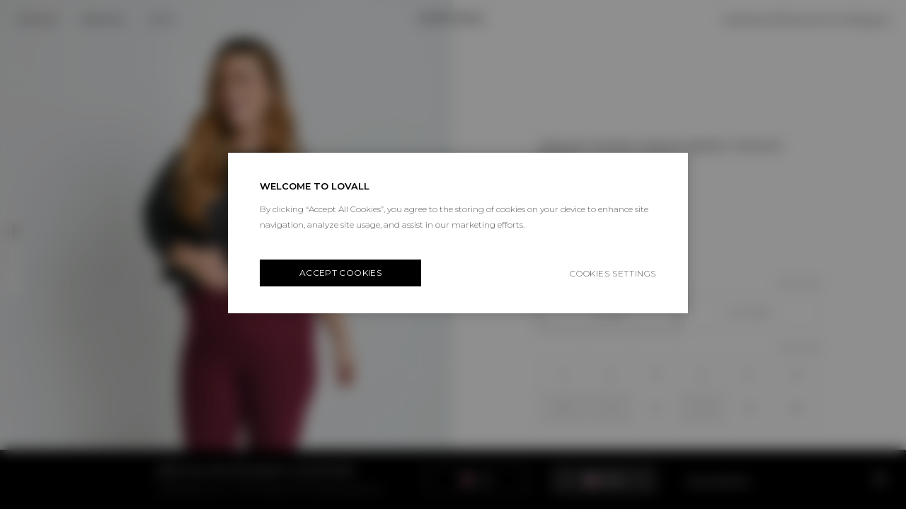

--- FILE ---
content_type: text/html; charset=utf-8
request_url: https://lovall.com/products/maternity-everyday-cropped-leggings-burgundy
body_size: 92346
content:
<!doctype html>
<html lang="en">
  <head>
    


    <!-- Initialize dataLayer immediately so events can queue -->
<script>
  window.dataLayer = window.dataLayer || [];
  function pushEcommerceData(data) {      
    window.dataLayer.push(data);
  }
</script>

<!-- Google Tag Manager - Deferred for better FCP -->
<script>
  // Delay GTM load until after page is interactive
  window.addEventListener('load', function() {
    setTimeout(function() {
      (function(w,d,s,l,i){w[l]=w[l]||[];w[l].push({'gtm.start':
      new Date().getTime(),event:'gtm.js'});var f=d.getElementsByTagName(s)[0],
      j=d.createElement(s),dl=l!='dataLayer'?'&l='+l:'';j.async=true;j.src=
      'https://www.googletagmanager.com/gtm.js?id='+i+dl;f.parentNode.insertBefore(j,f);
      })(window,document,'script','dataLayer','GTM-PD5NJJ4G');
    }, 2000); // 2 second delay after page load
  });
</script>
<!-- End Google Tag Manager -->


<script type="text/javascript">
  var viewItem = {
    event: "view_item",
    ecommerce: {
      items: [{
        item_id: "LL-STOCK-M-COT-19-BRGY-XXS",
        item_name: "Maternity Everyday Cropped Leggings - Burgundy",
        item_brand: "LOVALL",
        item_category: "Cropped Leggings",
        item_variant: "6",
        price: 22.0
      }],
      currency: "GBP",
      value: 22.0
    }
  };
  pushEcommerceData(viewItem);
</script>




    <meta name="google-site-verification" content="v5Bo5lOzg88rkdDjmOP3gLXaQh_NcLdLFuaP0hz7Qag" />

    <!-- Href Langs -->
    <link rel="alternate" href="https://lovall.com/products/maternity-everyday-cropped-leggings-burgundy" hreflang="en-gb">
<link rel="alternate" href="https://eu.lovall.com/products/maternity-everyday-cropped-leggings-burgundy" hreflang="en-eu">
<link rel="alternate" href="https://fr.lovall.com/products/maternity-everyday-cropped-leggings-burgundy" hreflang="fr">
<link rel="alternate" href="https://de.lovall.com/products/maternity-everyday-cropped-leggings-burgundy" hreflang="de">
<link rel="alternate" href="https://lovall.com/products/maternity-everyday-cropped-leggings-burgundy" hreflang="x-default">

    <!-- Resource hints for faster loading -->
    <link rel="dns-prefetch" href="//fonts.googleapis.com">
    <link rel="dns-prefetch" href="//cdn.jsdelivr.net">
    
    <!-- Algolia preconnect for faster search -->
    <link rel="preconnect" href="https://jx46789t3a-dsn.algolia.net" crossorigin>
    <link rel="dns-prefetch" href="https://jx46789t3a-dsn.algolia.net">
    
    

    <!-- Theme Color -->
    
      <meta name="theme-color" content="#292929">
    


    <!-- Meta Sharing -->
    <meta property="og:site_name" content="LOVALL">
<meta property="og:type" content="website">
<meta property='og:title' content='LOVALL'/>
<meta property='og:description' content="Lovall brings the best comfort, style &amp; the latest trends to women&#39;s fashion. Putting quality first in your leggings, denim and timeless basics. Shop the store. "/>
<meta property='og:url' content='https://lovall.com'/>




<!-- Twiiter -->
<meta name="twitter:card" content="summary_large_image">
<meta name="twitter:site" content="@">
<meta name="twitter:title" content="LOVALL">
<meta name="twitter:description" content="Lovall brings the best comfort, style &amp; the latest trends to women&#39;s fashion. Putting quality first in your leggings, denim and timeless basics. Shop the store. ">
<meta name="twitter:image" content="Liquid error (snippets/meta-sharing line 17): invalid url input">


    <title>
      Burgundy Classic Maternity Cropped Leggings | LOVALL
    </title>

    
      <meta name="description" content="Feel supported and stylish in these Classic Maternity Cropped Leggings designed with lightweight, non-see-through cotton and a soft over-the-bump band.">
    

    <script>window.performance && window.performance.mark && window.performance.mark('shopify.content_for_header.start');</script><meta name="google-site-verification" content="dyuSz-T4nlSnyrg3UlDyuXF9XJB6RDAc1W9ixiIXQZc">
<meta id="shopify-digital-wallet" name="shopify-digital-wallet" content="/1403060312/digital_wallets/dialog">
<meta name="shopify-checkout-api-token" content="a6aaec24a013c0f77f29f16f81c79101">
<meta id="in-context-paypal-metadata" data-shop-id="1403060312" data-venmo-supported="false" data-environment="production" data-locale="en_US" data-paypal-v4="true" data-currency="GBP">
<link rel="alternate" type="application/json+oembed" href="https://lovall.com/products/maternity-everyday-cropped-leggings-burgundy.oembed">
<script async="async" src="/checkouts/internal/preloads.js?locale=en-GB"></script>
<link rel="preconnect" href="https://shop.app" crossorigin="anonymous">
<script async="async" src="https://shop.app/checkouts/internal/preloads.js?locale=en-GB&shop_id=1403060312" crossorigin="anonymous"></script>
<script id="apple-pay-shop-capabilities" type="application/json">{"shopId":1403060312,"countryCode":"GB","currencyCode":"GBP","merchantCapabilities":["supports3DS"],"merchantId":"gid:\/\/shopify\/Shop\/1403060312","merchantName":"LOVALL","requiredBillingContactFields":["postalAddress","email"],"requiredShippingContactFields":["postalAddress","email"],"shippingType":"shipping","supportedNetworks":["visa","maestro","masterCard","amex","discover","elo"],"total":{"type":"pending","label":"LOVALL","amount":"1.00"},"shopifyPaymentsEnabled":true,"supportsSubscriptions":true}</script>
<script id="shopify-features" type="application/json">{"accessToken":"a6aaec24a013c0f77f29f16f81c79101","betas":["rich-media-storefront-analytics"],"domain":"lovall.com","predictiveSearch":true,"shopId":1403060312,"locale":"en"}</script>
<script>var Shopify = Shopify || {};
Shopify.shop = "escloveleggings.myshopify.com";
Shopify.locale = "en";
Shopify.currency = {"active":"GBP","rate":"1.0"};
Shopify.country = "GB";
Shopify.theme = {"name":"lovall\/live-uk","id":164520034588,"schema_name":null,"schema_version":null,"theme_store_id":null,"role":"main"};
Shopify.theme.handle = "null";
Shopify.theme.style = {"id":null,"handle":null};
Shopify.cdnHost = "lovall.com/cdn";
Shopify.routes = Shopify.routes || {};
Shopify.routes.root = "/";</script>
<script type="module">!function(o){(o.Shopify=o.Shopify||{}).modules=!0}(window);</script>
<script>!function(o){function n(){var o=[];function n(){o.push(Array.prototype.slice.apply(arguments))}return n.q=o,n}var t=o.Shopify=o.Shopify||{};t.loadFeatures=n(),t.autoloadFeatures=n()}(window);</script>
<script>
  window.ShopifyPay = window.ShopifyPay || {};
  window.ShopifyPay.apiHost = "shop.app\/pay";
  window.ShopifyPay.redirectState = null;
</script>
<script id="shop-js-analytics" type="application/json">{"pageType":"product"}</script>
<script defer="defer" async type="module" src="//lovall.com/cdn/shopifycloud/shop-js/modules/v2/client.init-shop-cart-sync_BN7fPSNr.en.esm.js"></script>
<script defer="defer" async type="module" src="//lovall.com/cdn/shopifycloud/shop-js/modules/v2/chunk.common_Cbph3Kss.esm.js"></script>
<script defer="defer" async type="module" src="//lovall.com/cdn/shopifycloud/shop-js/modules/v2/chunk.modal_DKumMAJ1.esm.js"></script>
<script type="module">
  await import("//lovall.com/cdn/shopifycloud/shop-js/modules/v2/client.init-shop-cart-sync_BN7fPSNr.en.esm.js");
await import("//lovall.com/cdn/shopifycloud/shop-js/modules/v2/chunk.common_Cbph3Kss.esm.js");
await import("//lovall.com/cdn/shopifycloud/shop-js/modules/v2/chunk.modal_DKumMAJ1.esm.js");

  window.Shopify.SignInWithShop?.initShopCartSync?.({"fedCMEnabled":true,"windoidEnabled":true});

</script>
<script>
  window.Shopify = window.Shopify || {};
  if (!window.Shopify.featureAssets) window.Shopify.featureAssets = {};
  window.Shopify.featureAssets['shop-js'] = {"shop-cart-sync":["modules/v2/client.shop-cart-sync_CJVUk8Jm.en.esm.js","modules/v2/chunk.common_Cbph3Kss.esm.js","modules/v2/chunk.modal_DKumMAJ1.esm.js"],"init-fed-cm":["modules/v2/client.init-fed-cm_7Fvt41F4.en.esm.js","modules/v2/chunk.common_Cbph3Kss.esm.js","modules/v2/chunk.modal_DKumMAJ1.esm.js"],"init-shop-email-lookup-coordinator":["modules/v2/client.init-shop-email-lookup-coordinator_Cc088_bR.en.esm.js","modules/v2/chunk.common_Cbph3Kss.esm.js","modules/v2/chunk.modal_DKumMAJ1.esm.js"],"init-windoid":["modules/v2/client.init-windoid_hPopwJRj.en.esm.js","modules/v2/chunk.common_Cbph3Kss.esm.js","modules/v2/chunk.modal_DKumMAJ1.esm.js"],"shop-button":["modules/v2/client.shop-button_B0jaPSNF.en.esm.js","modules/v2/chunk.common_Cbph3Kss.esm.js","modules/v2/chunk.modal_DKumMAJ1.esm.js"],"shop-cash-offers":["modules/v2/client.shop-cash-offers_DPIskqss.en.esm.js","modules/v2/chunk.common_Cbph3Kss.esm.js","modules/v2/chunk.modal_DKumMAJ1.esm.js"],"shop-toast-manager":["modules/v2/client.shop-toast-manager_CK7RT69O.en.esm.js","modules/v2/chunk.common_Cbph3Kss.esm.js","modules/v2/chunk.modal_DKumMAJ1.esm.js"],"init-shop-cart-sync":["modules/v2/client.init-shop-cart-sync_BN7fPSNr.en.esm.js","modules/v2/chunk.common_Cbph3Kss.esm.js","modules/v2/chunk.modal_DKumMAJ1.esm.js"],"init-customer-accounts-sign-up":["modules/v2/client.init-customer-accounts-sign-up_CfPf4CXf.en.esm.js","modules/v2/client.shop-login-button_DeIztwXF.en.esm.js","modules/v2/chunk.common_Cbph3Kss.esm.js","modules/v2/chunk.modal_DKumMAJ1.esm.js"],"pay-button":["modules/v2/client.pay-button_CgIwFSYN.en.esm.js","modules/v2/chunk.common_Cbph3Kss.esm.js","modules/v2/chunk.modal_DKumMAJ1.esm.js"],"init-customer-accounts":["modules/v2/client.init-customer-accounts_DQ3x16JI.en.esm.js","modules/v2/client.shop-login-button_DeIztwXF.en.esm.js","modules/v2/chunk.common_Cbph3Kss.esm.js","modules/v2/chunk.modal_DKumMAJ1.esm.js"],"avatar":["modules/v2/client.avatar_BTnouDA3.en.esm.js"],"init-shop-for-new-customer-accounts":["modules/v2/client.init-shop-for-new-customer-accounts_CsZy_esa.en.esm.js","modules/v2/client.shop-login-button_DeIztwXF.en.esm.js","modules/v2/chunk.common_Cbph3Kss.esm.js","modules/v2/chunk.modal_DKumMAJ1.esm.js"],"shop-follow-button":["modules/v2/client.shop-follow-button_BRMJjgGd.en.esm.js","modules/v2/chunk.common_Cbph3Kss.esm.js","modules/v2/chunk.modal_DKumMAJ1.esm.js"],"checkout-modal":["modules/v2/client.checkout-modal_B9Drz_yf.en.esm.js","modules/v2/chunk.common_Cbph3Kss.esm.js","modules/v2/chunk.modal_DKumMAJ1.esm.js"],"shop-login-button":["modules/v2/client.shop-login-button_DeIztwXF.en.esm.js","modules/v2/chunk.common_Cbph3Kss.esm.js","modules/v2/chunk.modal_DKumMAJ1.esm.js"],"lead-capture":["modules/v2/client.lead-capture_DXYzFM3R.en.esm.js","modules/v2/chunk.common_Cbph3Kss.esm.js","modules/v2/chunk.modal_DKumMAJ1.esm.js"],"shop-login":["modules/v2/client.shop-login_CA5pJqmO.en.esm.js","modules/v2/chunk.common_Cbph3Kss.esm.js","modules/v2/chunk.modal_DKumMAJ1.esm.js"],"payment-terms":["modules/v2/client.payment-terms_BxzfvcZJ.en.esm.js","modules/v2/chunk.common_Cbph3Kss.esm.js","modules/v2/chunk.modal_DKumMAJ1.esm.js"]};
</script>
<script>(function() {
  var isLoaded = false;
  function asyncLoad() {
    if (isLoaded) return;
    isLoaded = true;
    var urls = ["https:\/\/cdn.attn.tv\/lovall\/dtag.js?shop=escloveleggings.myshopify.com","https:\/\/d18eg7dreypte5.cloudfront.net\/browse-abandonment\/smsbump_timer.js?shop=escloveleggings.myshopify.com","https:\/\/d38xvr37kwwhcm.cloudfront.net\/js\/grin-sdk.js?shop=escloveleggings.myshopify.com","https:\/\/cdn.shopify.com\/s\/files\/1\/0014\/0306\/0312\/t\/270\/assets\/loy_1403060312.js?v=1755530032\u0026shop=escloveleggings.myshopify.com"];
    for (var i = 0; i < urls.length; i++) {
      var s = document.createElement('script');
      s.type = 'text/javascript';
      s.async = true;
      s.src = urls[i];
      var x = document.getElementsByTagName('script')[0];
      x.parentNode.insertBefore(s, x);
    }
  };
  if(window.attachEvent) {
    window.attachEvent('onload', asyncLoad);
  } else {
    window.addEventListener('load', asyncLoad, false);
  }
})();</script>
<script id="__st">var __st={"a":1403060312,"offset":0,"reqid":"142cf4ec-8413-4b47-8b68-1547a50d45ce-1769770576","pageurl":"lovall.com\/products\/maternity-everyday-cropped-leggings-burgundy","u":"1aa88703daed","p":"product","rtyp":"product","rid":6612401913944};</script>
<script>window.ShopifyPaypalV4VisibilityTracking = true;</script>
<script id="captcha-bootstrap">!function(){'use strict';const t='contact',e='account',n='new_comment',o=[[t,t],['blogs',n],['comments',n],[t,'customer']],c=[[e,'customer_login'],[e,'guest_login'],[e,'recover_customer_password'],[e,'create_customer']],r=t=>t.map((([t,e])=>`form[action*='/${t}']:not([data-nocaptcha='true']) input[name='form_type'][value='${e}']`)).join(','),a=t=>()=>t?[...document.querySelectorAll(t)].map((t=>t.form)):[];function s(){const t=[...o],e=r(t);return a(e)}const i='password',u='form_key',d=['recaptcha-v3-token','g-recaptcha-response','h-captcha-response',i],f=()=>{try{return window.sessionStorage}catch{return}},m='__shopify_v',_=t=>t.elements[u];function p(t,e,n=!1){try{const o=window.sessionStorage,c=JSON.parse(o.getItem(e)),{data:r}=function(t){const{data:e,action:n}=t;return t[m]||n?{data:e,action:n}:{data:t,action:n}}(c);for(const[e,n]of Object.entries(r))t.elements[e]&&(t.elements[e].value=n);n&&o.removeItem(e)}catch(o){console.error('form repopulation failed',{error:o})}}const l='form_type',E='cptcha';function T(t){t.dataset[E]=!0}const w=window,h=w.document,L='Shopify',v='ce_forms',y='captcha';let A=!1;((t,e)=>{const n=(g='f06e6c50-85a8-45c8-87d0-21a2b65856fe',I='https://cdn.shopify.com/shopifycloud/storefront-forms-hcaptcha/ce_storefront_forms_captcha_hcaptcha.v1.5.2.iife.js',D={infoText:'Protected by hCaptcha',privacyText:'Privacy',termsText:'Terms'},(t,e,n)=>{const o=w[L][v],c=o.bindForm;if(c)return c(t,g,e,D).then(n);var r;o.q.push([[t,g,e,D],n]),r=I,A||(h.body.append(Object.assign(h.createElement('script'),{id:'captcha-provider',async:!0,src:r})),A=!0)});var g,I,D;w[L]=w[L]||{},w[L][v]=w[L][v]||{},w[L][v].q=[],w[L][y]=w[L][y]||{},w[L][y].protect=function(t,e){n(t,void 0,e),T(t)},Object.freeze(w[L][y]),function(t,e,n,w,h,L){const[v,y,A,g]=function(t,e,n){const i=e?o:[],u=t?c:[],d=[...i,...u],f=r(d),m=r(i),_=r(d.filter((([t,e])=>n.includes(e))));return[a(f),a(m),a(_),s()]}(w,h,L),I=t=>{const e=t.target;return e instanceof HTMLFormElement?e:e&&e.form},D=t=>v().includes(t);t.addEventListener('submit',(t=>{const e=I(t);if(!e)return;const n=D(e)&&!e.dataset.hcaptchaBound&&!e.dataset.recaptchaBound,o=_(e),c=g().includes(e)&&(!o||!o.value);(n||c)&&t.preventDefault(),c&&!n&&(function(t){try{if(!f())return;!function(t){const e=f();if(!e)return;const n=_(t);if(!n)return;const o=n.value;o&&e.removeItem(o)}(t);const e=Array.from(Array(32),(()=>Math.random().toString(36)[2])).join('');!function(t,e){_(t)||t.append(Object.assign(document.createElement('input'),{type:'hidden',name:u})),t.elements[u].value=e}(t,e),function(t,e){const n=f();if(!n)return;const o=[...t.querySelectorAll(`input[type='${i}']`)].map((({name:t})=>t)),c=[...d,...o],r={};for(const[a,s]of new FormData(t).entries())c.includes(a)||(r[a]=s);n.setItem(e,JSON.stringify({[m]:1,action:t.action,data:r}))}(t,e)}catch(e){console.error('failed to persist form',e)}}(e),e.submit())}));const S=(t,e)=>{t&&!t.dataset[E]&&(n(t,e.some((e=>e===t))),T(t))};for(const o of['focusin','change'])t.addEventListener(o,(t=>{const e=I(t);D(e)&&S(e,y())}));const B=e.get('form_key'),M=e.get(l),P=B&&M;t.addEventListener('DOMContentLoaded',(()=>{const t=y();if(P)for(const e of t)e.elements[l].value===M&&p(e,B);[...new Set([...A(),...v().filter((t=>'true'===t.dataset.shopifyCaptcha))])].forEach((e=>S(e,t)))}))}(h,new URLSearchParams(w.location.search),n,t,e,['guest_login'])})(!0,!0)}();</script>
<script integrity="sha256-4kQ18oKyAcykRKYeNunJcIwy7WH5gtpwJnB7kiuLZ1E=" data-source-attribution="shopify.loadfeatures" defer="defer" src="//lovall.com/cdn/shopifycloud/storefront/assets/storefront/load_feature-a0a9edcb.js" crossorigin="anonymous"></script>
<script crossorigin="anonymous" defer="defer" src="//lovall.com/cdn/shopifycloud/storefront/assets/shopify_pay/storefront-65b4c6d7.js?v=20250812"></script>
<script data-source-attribution="shopify.dynamic_checkout.dynamic.init">var Shopify=Shopify||{};Shopify.PaymentButton=Shopify.PaymentButton||{isStorefrontPortableWallets:!0,init:function(){window.Shopify.PaymentButton.init=function(){};var t=document.createElement("script");t.src="https://lovall.com/cdn/shopifycloud/portable-wallets/latest/portable-wallets.en.js",t.type="module",document.head.appendChild(t)}};
</script>
<script data-source-attribution="shopify.dynamic_checkout.buyer_consent">
  function portableWalletsHideBuyerConsent(e){var t=document.getElementById("shopify-buyer-consent"),n=document.getElementById("shopify-subscription-policy-button");t&&n&&(t.classList.add("hidden"),t.setAttribute("aria-hidden","true"),n.removeEventListener("click",e))}function portableWalletsShowBuyerConsent(e){var t=document.getElementById("shopify-buyer-consent"),n=document.getElementById("shopify-subscription-policy-button");t&&n&&(t.classList.remove("hidden"),t.removeAttribute("aria-hidden"),n.addEventListener("click",e))}window.Shopify?.PaymentButton&&(window.Shopify.PaymentButton.hideBuyerConsent=portableWalletsHideBuyerConsent,window.Shopify.PaymentButton.showBuyerConsent=portableWalletsShowBuyerConsent);
</script>
<script data-source-attribution="shopify.dynamic_checkout.cart.bootstrap">document.addEventListener("DOMContentLoaded",(function(){function t(){return document.querySelector("shopify-accelerated-checkout-cart, shopify-accelerated-checkout")}if(t())Shopify.PaymentButton.init();else{new MutationObserver((function(e,n){t()&&(Shopify.PaymentButton.init(),n.disconnect())})).observe(document.body,{childList:!0,subtree:!0})}}));
</script>
<link id="shopify-accelerated-checkout-styles" rel="stylesheet" media="screen" href="https://lovall.com/cdn/shopifycloud/portable-wallets/latest/accelerated-checkout-backwards-compat.css" crossorigin="anonymous">
<style id="shopify-accelerated-checkout-cart">
        #shopify-buyer-consent {
  margin-top: 1em;
  display: inline-block;
  width: 100%;
}

#shopify-buyer-consent.hidden {
  display: none;
}

#shopify-subscription-policy-button {
  background: none;
  border: none;
  padding: 0;
  text-decoration: underline;
  font-size: inherit;
  cursor: pointer;
}

#shopify-subscription-policy-button::before {
  box-shadow: none;
}

      </style>
<link rel="stylesheet" media="screen" href="//lovall.com/cdn/shop/t/270/compiled_assets/styles.css?v=102785">
<script>window.performance && window.performance.mark && window.performance.mark('shopify.content_for_header.end');</script>

<script>
	// Load Shopify Consent API
	window.Shopify.loadFeatures(
        [
          {
            name: 'consent-tracking-api',
            version: '0.1',
          },
        ],
        error => {
          if (error) {
            throw error;
          }
        }
    );
</script>

<!-- OneTrust Cookies Consent Notice start for lovall.com -->
<link rel="preconnect" href="https://cdn.cookielaw.org">
<script async src="https://cdn.cookielaw.org/scripttemplates/otSDKStub.js" data-language="en" type="text/javascript" charset="UTF-8" data-domain-script="af043f5a-d8a6-4cab-96fc-8b54e7617be9" ></script>

<script>
	function getConsentObj(groups) {
    	var categories = {
      		performance: groups.indexOf('C0002') > -1,
      		functional: groups.indexOf('C0003') > -1,
      		targeting: groups.indexOf('C0004') > -1,
    	};

    	return categories;
  	}

	function updateShopifyConsent(consent) {
		window.Shopify.customerPrivacy.setTrackingConsent(
			{
				analytics: consent.performance,
				marketing: consent.targeting,
				preferences: consent.functional,
			},
			() => console.log('Consent selections sent to Shopify')
        );
  	}

	function setDlConsentStatus(consent) {
    	window.dataLayer = window.dataLayer || [];
    	window.dataLayer.push({
			event: 'consent_status_update',
			consent_status: {
				functional: consent.functional ? "granted" : "denied",
				performance: consent.performance ? "granted" : "denied",
				targeting: consent.targeting ? "granted" : "denied"
			}
		});
		const event = new CustomEvent('consent_status_update', { detail: consent })
		document.dispatchEvent(event);
		Shopify.analytics.publish("consent_status_update", consent);
  	}

	function OptanonWrapper() {
		var currentConsent = window.OnetrustActiveGroups ? window.OnetrustActiveGroups.split(',') : [];
    	currentConsent = getConsentObj(currentConsent);
    	setDlConsentStatus(currentConsent);
		updateShopifyConsent(currentConsent);
	
    	OneTrust.OnConsentChanged(function (e) {
      		var consent = getConsentObj(e.detail);
      		updateShopifyConsent(consent);
      		setDlConsentStatus(consent);
    	});
  	}
</script>
<!-- OneTrust Cookies Consent Notice end for lovall.com -->


<!-- EXPONEA start -->
    <script>
        window.dataLayer = window.dataLayer || [];
    
        function subscribeCookieListener(dataLayer) {
            // Step to process information already existing in the datalayer
            dataLayer.forEach(processDatalayerEvent)
        
            // Set-up a "listener"
            const originalPush = dataLayer.push;
            dataLayer.push = function() {
                originalPush.apply(dataLayer, arguments);
                Array.from(arguments).forEach(processDatalayerEvent);
            };
        }
        subscribeCookieListener(window.dataLayer);

        var brLoaded = false;
        
        function processDatalayerEvent(event){
            if(event.event === "bre.cookie"){
                Shopify.analytics.publish("bre.cookie", event);
            }
        }

        function getCookie(cname) {
            var name = cname + "=";
            var ca = document.cookie.split(';');
            for (var i = 0; i < ca.length; i++) {
                var c = ca[i];
                while (c.charAt(0) == ' ') {
                    c = c.substring(1);
                }
                if (c.indexOf(name) == 0) {
                    return c.substring(name.length, c.length);
                }
            }
            return undefined;
        }

        // Lazy load Bloomreach/Exponea SDK on user interaction
        (function() {
            var exponeaLoaded = false;
            
            function loadExponea() {
                if (exponeaLoaded) return;
                exponeaLoaded = true;
                
                // Remove event listeners once loaded
                ['scroll', 'click', 'touchstart', 'mousemove', 'keydown'].forEach(function(event) {
                    window.removeEventListener(event, loadExponea, { passive: true });
                });

                // Load Exponea SDK
                !function(e,n,t,i,r,o){function s(e){if("number"!=typeof e)return e;var n=new Date;return new Date(n.getTime()+1e3*e)}var a=4e3,c="xnpe_async_hide";function p(e){return e.reduce((function(e,n){return e[n]=function(){e._.push([n.toString(),arguments])},e}),{_:[]})}function m(e,n,t){var i=t.createElement(n);i.src=e;var r=t.getElementsByTagName(n)[0];return r.parentNode.insertBefore(i,r),i}function u(e){return"[object Date]"===Object.prototype.toString.call(e)}o.target=o.target||"https://api.exponea.com",o.file_path=o.file_path||o.target+"/js/exponea.min.js",r[n]=p(["anonymize","initialize","identify","getSegments","update","track","trackLink","trackEnhancedEcommerce","getHtml","showHtml","showBanner","showWebLayer","ping","getAbTest","loadDependency","getRecommendation","reloadWebLayers","_preInitialize","_initializeConfig"]),r[n].notifications=p(["isAvailable","isSubscribed","subscribe","unsubscribe"]),r[n].segments=p(["subscribe"]),r[n]["snippetVersion"]="v2.7.0",function(e,n,t){e[n]["_"+t]={},e[n]["_"+t].nowFn=Date.now,e[n]["_"+t].snippetStartTime=e[n]["_"+t].nowFn()}(r,n,"performance"),function(e,n,t,i,r,o){e[r]={sdk:e[i],sdkObjectName:i,skipExperiments:!!t.new_experiments,sign:t.token+"/"+(o.exec(n.cookie)||["","new"])[1],path:t.target}}(r,e,o,n,i,RegExp("__exponea_etc__"+"=([\\w-]+)")),function(e,n,t){m(e.file_path,n,t)}(o,t,e),function(e,n,t,i,r,o,p){if(e.new_experiments){!0===e.new_experiments&&(e.new_experiments={});var l,f=e.new_experiments.hide_class||c,_=e.new_experiments.timeout||a,g=encodeURIComponent(o.location.href.split("#")[0]);e.cookies&&e.cookies.expires&&("number"==typeof e.cookies.expires||u(e.cookies.expires)?l=s(e.cookies.expires):e.cookies.expires.tracking&&("number"==typeof e.cookies.expires.tracking||u(e.cookies.expires.tracking))&&(l=s(e.cookies.expires.tracking))),l&&l<new Date&&(l=void 0);var d=e.target+"/webxp/"+n+"/"+o[t].sign+"/modifications.min.js?http-referer="+g+"&timeout="+_+"ms"+(l?"&cookie-expires="+Math.floor(l.getTime()/1e3):"");"sync"===e.new_experiments.mode&&o.localStorage.getItem("__exponea__sync_modifications__")?function(e,n,t,i,r){t[r][n]="<"+n+' src="'+e+'"></'+n+">",i.writeln(t[r][n]),i.writeln("<"+n+">!"+r+".init && document.writeln("+r+"."+n+'.replace("/'+n+'/", "/'+n+'-async/").replace("><", " async><"))</'+n+">")}(d,n,o,p,t):function(e,n,t,i,r,o,s,a){o.documentElement.classList.add(e);var c=m(t,i,o);function p(){r[a].init||m(t.replace("/"+i+"/","/"+i+"-async/"),i,o)}function u(){o.documentElement.classList.remove(e)}c.onload=p,c.onerror=p,r.setTimeout(u,n),r[s]._revealPage=u}(f,_,d,n,o,p,r,t)}}(o,t,i,0,n,r,e),function(e,n,t){var i;e[n]._initializeConfig(t),(null===(i=t.experimental)||void 0===i?void 0:i.non_personalized_weblayers)&&e[n]._preInitialize(t),e[n].start=function(i){i&&Object.keys(i).forEach((function(e){return t[e]=i[e]})),e[n].initialize(t)}}(r,n,o)}(document,"exponea","script","webxpClient",window,{
                    target: "https://api.uk.exponea.com",
                    token: "1bba512a-bb9e-11ee-ae1a-e2505e1d6e47",
                    data_layer: true,
                    experimental: {
                        non_personalized_weblayers: true
                    },
                    utm_params: [ 'fbclid', 'utm_source', 'utm_medium', 'utm_campaign', 'utm_term', 'utm_content', 'gclid', 'campaign_id', ],
                    new_experiments: false, // Disabled: anti-flicker not needed since SDK is lazy-loaded
                    track: {
                        visits: true,
                        google_analytics: false,
                        "default_properties": { "domain": "escloveleggings.myshopify.com" } 
                    }
                });

                var customer = {};
                var cart_id = getCookie('cart');
                if (cart_id) {
                    var decoded_cart_id = decodeURIComponent(cart_id);
                    customer.cart_id = decoded_cart_id.split('?')[0];
                }
                

                // Listen for consent and start Exponea
                document.addEventListener('consent_status_update', function(event) {
                    if (event.detail.performance) {
                        exponea.start({
                            target: "https://api.uk.exponea.com",
                            token: "1bba512a-bb9e-11ee-ae1a-e2505e1d6e47",
                            data_layer: true,
                            experimental: {
                                non_personalized_weblayers: true
                            },
                            utm_params: [ 'fbclid', 'utm_source', 'utm_medium', 'utm_campaign', 'utm_term', 'utm_content', 'gclid', 'campaign_id', ],
                            new_experiments: false, // Disabled: anti-flicker not needed since SDK is lazy-loaded
                            track: {
                                visits: true,
                                google_analytics: false,
                                "default_properties": { "domain": "escloveleggings.myshopify.com" } 
                            },
                            customer: customer
                        });
                    }
                });
            }
            
            // Load on first user interaction
            ['scroll', 'click', 'touchstart', 'mousemove', 'keydown'].forEach(function(event) {
                window.addEventListener(event, loadExponea, { passive: true, once: true });
            });
            
            // Fallback: Load during browser idle time or after 10 seconds
            if ('requestIdleCallback' in window) {
                requestIdleCallback(function() {
                    setTimeout(loadExponea, 3000); // 3s after idle
                }, { timeout: 10000 });
            } else {
                setTimeout(loadExponea, 10000);
            }
        })();
    </script>
    <!-- Anti-flicker style removed: not needed since SDK is lazy-loaded -->
<!-- EXPONEA end -->

<!-- EXPONEA start -->

<!-- EXPONEA end -->


    
<script type="application/ld+json">
{
  "@context": "https://schema.org/",
  "@type": "Product",
  "name": "Maternity Everyday Cropped Leggings - Burgundy",
  "url": "https://lovall.com/products/maternity-everyday-cropped-leggings-burgundy",
  "description": "Experience effortless comfort, in a cooling design, every day of your pregnancy with Maternity Everyday Cropped Leggings. Crafted from supportive, sculpting and non-see-through fabrics that are designed to last. Plus, a supportive over-the-bump band to give your bump coverage and hold. The lining stays cosy, with a lightly brushed finish to match the soft-to-touch exterior. Finished in a mid-calf length for a cool feel. - Soft Cotton Fabric- Brushed Lining- Cropped Length- Over-the-Bump Band- Non-See-Through- Sizes 6 - 28- Available in Petite, Regular, and TallComposition: 95% Cotton and 5% Elastane",
  "image": [
    "//lovall.com/cdn/shop/files/M_Burgundy_Cropped_Maternity_Leggings_1.jpg?v=1756188323","//lovall.com/cdn/shop/files/M_Burgundy_Cropped_Maternity_Leggings_2.jpg?v=1756188324","//lovall.com/cdn/shop/files/M_Burgundy_Cropped_Maternity_Leggings_3.jpg?v=1756188323","//lovall.com/cdn/shop/files/M_Burgundy_Cropped_Maternity_Leggings_4.jpg?v=1756188323","//lovall.com/cdn/shop/files/M_Burgundy_Cropped_Maternity_Leggings_5.jpg?v=1756188324","//lovall.com/cdn/shop/files/MATERNITYCROPPEDEVERYDAYLEGGINGS-03.jpg?v=1756188324"
  ],
  "color": "Burgundy",
  "sku": "LL-STOCK-M-COT-19-BRGY-XXS",
  "keywords": "classic, Cropped, Everyday, feed-color-Burgundy, feed-material-cotton/lycra, feed-promoid-4, feed-size_type-maternity, filter_colour_burgundy, filter_colour_red, filter_fit_cropped, filter_length_regular, filter_price_1700, filter_product_classic, Leggings, Maternity, Not-in-Sale, nvgroup_MatEverydayCroppedLeggings, YGroup_maternity-cropped-leggings",
  "brand": {
    "@type": "Brand",
    "name": "LOVALL"
  },
  "offers": [
    
    {
      "@type": "Offer",
      "sku": "LL-STOCK-M-COT-19-BRGY-XXS",
      "priceCurrency": "GBP",
      "price": "22.00",
      "availability": "https://schema.org/InStock",
      "url": "https://lovall.com/products/maternity-everyday-cropped-leggings-burgundy?variant=39401024946264",
      "itemCondition": "https://schema.org/NewCondition",
      "seller": {
        "@type": "Organization",
        "name": "LOVALL"
      },
      "additionalProperty": [
    
        {
            "@type": "PropertyValue",
            "name": "Size",
            "value": "6"
        }
    
      ]
    },
    
    {
      "@type": "Offer",
      "sku": "LL-STOCK-M-COT-19-BRGY-XS",
      "priceCurrency": "GBP",
      "price": "22.00",
      "availability": "https://schema.org/InStock",
      "url": "https://lovall.com/products/maternity-everyday-cropped-leggings-burgundy?variant=39401024979032",
      "itemCondition": "https://schema.org/NewCondition",
      "seller": {
        "@type": "Organization",
        "name": "LOVALL"
      },
      "additionalProperty": [
    
        {
            "@type": "PropertyValue",
            "name": "Size",
            "value": "8"
        }
    
      ]
    },
    
    {
      "@type": "Offer",
      "sku": "LL-STOCK-M-COT-19-BRGY-S",
      "priceCurrency": "GBP",
      "price": "22.00",
      "availability": "https://schema.org/InStock",
      "url": "https://lovall.com/products/maternity-everyday-cropped-leggings-burgundy?variant=39401025011800",
      "itemCondition": "https://schema.org/NewCondition",
      "seller": {
        "@type": "Organization",
        "name": "LOVALL"
      },
      "additionalProperty": [
    
        {
            "@type": "PropertyValue",
            "name": "Size",
            "value": "10"
        }
    
      ]
    },
    
    {
      "@type": "Offer",
      "sku": "LL-STOCK-M-COT-19-BRGY-M",
      "priceCurrency": "GBP",
      "price": "22.00",
      "availability": "https://schema.org/InStock",
      "url": "https://lovall.com/products/maternity-everyday-cropped-leggings-burgundy?variant=39401025044568",
      "itemCondition": "https://schema.org/NewCondition",
      "seller": {
        "@type": "Organization",
        "name": "LOVALL"
      },
      "additionalProperty": [
    
        {
            "@type": "PropertyValue",
            "name": "Size",
            "value": "12"
        }
    
      ]
    },
    
    {
      "@type": "Offer",
      "sku": "LL-STOCK-M-COT-19-BRGY-L",
      "priceCurrency": "GBP",
      "price": "22.00",
      "availability": "https://schema.org/InStock",
      "url": "https://lovall.com/products/maternity-everyday-cropped-leggings-burgundy?variant=39401025077336",
      "itemCondition": "https://schema.org/NewCondition",
      "seller": {
        "@type": "Organization",
        "name": "LOVALL"
      },
      "additionalProperty": [
    
        {
            "@type": "PropertyValue",
            "name": "Size",
            "value": "14"
        }
    
      ]
    },
    
    {
      "@type": "Offer",
      "sku": "LL-STOCK-M-COT-19-BRGY-XL",
      "priceCurrency": "GBP",
      "price": "22.00",
      "availability": "https://schema.org/InStock",
      "url": "https://lovall.com/products/maternity-everyday-cropped-leggings-burgundy?variant=39401025110104",
      "itemCondition": "https://schema.org/NewCondition",
      "seller": {
        "@type": "Organization",
        "name": "LOVALL"
      },
      "additionalProperty": [
    
        {
            "@type": "PropertyValue",
            "name": "Size",
            "value": "16"
        }
    
      ]
    },
    
    {
      "@type": "Offer",
      "sku": "LL-STOCK-M-COT-19-BRGY-0XL",
      "priceCurrency": "GBP",
      "price": "22.00",
      "availability": "https://schema.org/OutOfStock",
      "url": "https://lovall.com/products/maternity-everyday-cropped-leggings-burgundy?variant=39401025142872",
      "itemCondition": "https://schema.org/NewCondition",
      "seller": {
        "@type": "Organization",
        "name": "LOVALL"
      },
      "additionalProperty": [
    
        {
            "@type": "PropertyValue",
            "name": "Size",
            "value": "18"
        }
    
      ]
    },
    
    {
      "@type": "Offer",
      "sku": "LL-STOCK-M-COT-19-BRGY-1XL",
      "priceCurrency": "GBP",
      "price": "22.00",
      "availability": "https://schema.org/OutOfStock",
      "url": "https://lovall.com/products/maternity-everyday-cropped-leggings-burgundy?variant=39401025175640",
      "itemCondition": "https://schema.org/NewCondition",
      "seller": {
        "@type": "Organization",
        "name": "LOVALL"
      },
      "additionalProperty": [
    
        {
            "@type": "PropertyValue",
            "name": "Size",
            "value": "20"
        }
    
      ]
    },
    
    {
      "@type": "Offer",
      "sku": "LL-STOCK-M-COT-19-BRGY-2XL",
      "priceCurrency": "GBP",
      "price": "22.00",
      "availability": "https://schema.org/InStock",
      "url": "https://lovall.com/products/maternity-everyday-cropped-leggings-burgundy?variant=39401025208408",
      "itemCondition": "https://schema.org/NewCondition",
      "seller": {
        "@type": "Organization",
        "name": "LOVALL"
      },
      "additionalProperty": [
    
        {
            "@type": "PropertyValue",
            "name": "Size",
            "value": "22"
        }
    
      ]
    },
    
    {
      "@type": "Offer",
      "sku": "LL-STOCK-M-COT-19-BRGY-3XL",
      "priceCurrency": "GBP",
      "price": "22.00",
      "availability": "https://schema.org/OutOfStock",
      "url": "https://lovall.com/products/maternity-everyday-cropped-leggings-burgundy?variant=39401025241176",
      "itemCondition": "https://schema.org/NewCondition",
      "seller": {
        "@type": "Organization",
        "name": "LOVALL"
      },
      "additionalProperty": [
    
        {
            "@type": "PropertyValue",
            "name": "Size",
            "value": "24"
        }
    
      ]
    },
    
    {
      "@type": "Offer",
      "sku": "LL-STOCK-M-COT-19-BRGY-4XL",
      "priceCurrency": "GBP",
      "price": "22.00",
      "availability": "https://schema.org/InStock",
      "url": "https://lovall.com/products/maternity-everyday-cropped-leggings-burgundy?variant=39401025273944",
      "itemCondition": "https://schema.org/NewCondition",
      "seller": {
        "@type": "Organization",
        "name": "LOVALL"
      },
      "additionalProperty": [
    
        {
            "@type": "PropertyValue",
            "name": "Size",
            "value": "26"
        }
    
      ]
    },
    
    {
      "@type": "Offer",
      "sku": "LL-STOCK-M-COT-19-BRGY-5XL",
      "priceCurrency": "GBP",
      "price": "22.00",
      "availability": "https://schema.org/InStock",
      "url": "https://lovall.com/products/maternity-everyday-cropped-leggings-burgundy?variant=39401025306712",
      "itemCondition": "https://schema.org/NewCondition",
      "seller": {
        "@type": "Organization",
        "name": "LOVALL"
      },
      "additionalProperty": [
    
        {
            "@type": "PropertyValue",
            "name": "Size",
            "value": "28"
        }
    
      ]
    }
    
  ]
}
</script>


<script>
      (function () {
        window.onpageshow = function (event) {
          if (event.persisted) {
            window.location.reload();
          }
        };
      })();
    </script>

    
      
        <link href="//lovall.com/cdn/shop/files/M_Burgundy_Cropped_Maternity_Leggings_1.jpg?crop=center&amp;height=670&amp;v=1756188323&amp;width=445" as="image" rel="preload">
        <link href="//lovall.com/cdn/shop/files/M_Burgundy_Cropped_Maternity_Leggings_1.jpg?crop=center&amp;height=1340&amp;v=1756188323&amp;width=890" as="image" rel="preload">
      
        <link href="//lovall.com/cdn/shop/files/M_Burgundy_Cropped_Maternity_Leggings_2.jpg?crop=center&amp;height=670&amp;v=1756188324&amp;width=445" as="image" rel="preload">
        <link href="//lovall.com/cdn/shop/files/M_Burgundy_Cropped_Maternity_Leggings_2.jpg?crop=center&amp;height=1340&amp;v=1756188324&amp;width=890" as="image" rel="preload">
      
    

    <link rel="canonical" href="https://lovall.com/products/maternity-everyday-cropped-leggings-burgundy">
<link rel="preconnect" href="https://cdn.shopify.com" crossorigin>
<!-- <meta content="width=device-width, initial-scale=1, maximum-scale=5" name="viewport" /> -->
<meta name="viewport" content="width=device-width, initial-scale=1.0, viewport-fit=cover" />
<meta name="google-site-verification" content="88GVdE99NQKB_DDu4b7l0LBNwkKvkNwK0IX03ZjMZ9w" />
<link rel="icon" type="image/x-icon" href="//lovall.com/cdn/shop/t/270/assets/favicon.ico?v=94524388500705675831707302238">
<link rel="stylesheet" href="//lovall.com/cdn/shop/t/270/assets/theme.css?v=93149918610414113701767700573" media="print" onload="this.media='all'; window.themeCSS=true; if(window.bundleCSS) document.documentElement.classList.remove('css-loading');">
<noscript><link rel="stylesheet" href="//lovall.com/cdn/shop/t/270/assets/theme.css?v=93149918610414113701767700573"></noscript>

<script type="text/javascript">
  window.shopData = {
    currency: 'GBP',
    moneyFormat: '£{{amount}}',
    algoliaIndexPrefix: 'shopify_',
    algoliaIndexUS: 'shopify_products_usa_en',
    translations: {
      collection: {
        sort_default: 'Default',
        sort_price_low_to_high: 'Price: Low to High',
        sort_price_high_to_low: 'Price: High to Low',
        sort_newest: 'Newest',
        sort_relevancy: 'Relevancy',
        facet_size: 'Size',
        facet_length: 'Length',
        facet_colour: 'Colour',
        facet_style: 'Style'
      },
      badges: {
        preorder: 'Pre-order',
        'pre-order': 'Pre-order',
        new: 'New',
        new_in: 'New In',
        new_in_arrival: 'New Arrival',
        new_arrival: 'New Arrival',
        sale: 'Sale',
        limited: 'Limited',
        exclusive: 'Exclusive',
        bestseller: 'Bestseller',
        best_seller: 'Bestseller'
      }
    }
  };
</script>
<style media="screen">
  :root {
    --icon-chevron-down: url('//lovall.com/cdn/shop/t/270/assets/icon-chevron-down.svg?v=141169515908972522631727703268');
    --icon-chevron-right: url('//lovall.com/cdn/shop/t/270/assets/icon-chevron-right.static.svg?v=50662275809717031761727703268');
    --icon-close: url('//lovall.com/cdn/shop/t/270/assets/icon-close.svg?v=12159911502108840511717078485');
    --icon-chevron-down-thin: url('//lovall.com/cdn/shop/t/270/assets/icon-chevron-down-thin.svg?v=3548607985389232581727703267');
  }.sale-text {
      color: #CB0F0F;
    }</style>
<style media="screen">
  body {
    --icon-chevron-right: url('//lovall.com/cdn/shop/t/270/assets/icon-chevron-right.static.svg?v=50662275809717031761727703268');
    --icon-arrow-right: url('//lovall.com/cdn/shop/t/270/assets/icon-arrow-right.svg?v=67454258226331652261727703267');
    --icon-close-cross: url('//lovall.com/cdn/shop/t/270/assets/icon-close-cross.svg?v=71870506779041232361707302236');
    --icon-chevron-down: url('//lovall.com/cdn/shop/t/270/assets/icon-chevron-down.svg?v=141169515908972522631727703268');

  }

  .header__logo img {
    width: 90px;
  }

  @media (max-width: 767px) {
    .header__logo img {
      width: 90px;
    }
  }
</style>

    
    
    <link rel="stylesheet" href="//lovall.com/cdn/shop/t/270/assets/main.bundle.css?v=55623830192978533691765289423" media="print" onload="this.media='all'">
    <noscript><link rel="stylesheet" href="//lovall.com/cdn/shop/t/270/assets/main.bundle.css?v=55623830192978533691765289423"></noscript>
    
    <link rel="stylesheet" href="//lovall.com/cdn/shop/t/270/assets/core.bundle.css?v=146559240148376249701769093164" media="print" onload="this.media='all'; window.bundleCSS=true; if(window.themeCSS) document.documentElement.classList.remove('css-loading');">
    <noscript><link rel="stylesheet" href="//lovall.com/cdn/shop/t/270/assets/core.bundle.css?v=146559240148376249701769093164"></noscript><link rel="stylesheet" href="//lovall.com/cdn/shop/t/270/assets/product-page.bundle.css?v=182778560082130076141767882122" media="print" onload="this.media='all'">
      <noscript><link rel="stylesheet" href="//lovall.com/cdn/shop/t/270/assets/product-page.bundle.css?v=182778560082130076141767882122"></noscript>
    
    <link href="https://cdnjs.cloudflare.com/ajax/libs/intl-tel-input/17.0.13/css/intlTelInput.css" rel="stylesheet" media="print" onload="this.media='all'">
    <script defer src="https://cdnjs.cloudflare.com/ajax/libs/intl-tel-input/17.0.13/js/intlTelInput.min.js"></script>

    
    <link rel="preconnect" href="https://fonts.googleapis.com">
    <link rel="preconnect" href="https://fonts.gstatic.com" crossorigin>
    <link href="https://fonts.googleapis.com/css2?family=Montserrat:wght@100..900&display=swap" rel="stylesheet" media="print" onload="this.media='all'">
    <noscript><link href="https://fonts.googleapis.com/css2?family=Montserrat:wght@100..900&display=swap" rel="stylesheet"></noscript>

    
<style>
      /* FOUC Prevention - hide body until main CSS loads */
      html.css-loading body {
        visibility: hidden;
      }
      html.css-loading {
        background: #fff;
      }
      
      /* Lock background scroll when drawers add overflow-hidden to <html> */
      html.overflow-hidden {
        overflow: hidden !important;
        height: 100% !important;
        overscroll-behavior: none !important;
        touch-action: none !important;
        position: fixed !important;
        width: 100% !important;
      }
      
      html.overflow-hidden body {
        overflow: hidden !important;
        height: 100% !important;
        overscroll-behavior: none !important;
        touch-action: none !important;
      }
      
      /* Prevent any other scrollable containers from scrolling */
      html.overflow-hidden * {
        overscroll-behavior: none !important;
      }
    </style>
    <script>
      document.documentElement.classList.add('css-loading');
      // Fallback: show content after 3s max in case CSS fails to load
      setTimeout(function() { document.documentElement.classList.remove('css-loading'); }, 3000);
    </script>

  <!-- BEGIN app block: shopify://apps/attentive/blocks/attn-tag/8df62c72-8fe4-407e-a5b3-72132be30a0d --><script type="text/javascript" src="https://cdn.attn.tv/lovall/dtag.js?source=app-embed" defer="defer"></script>


<!-- END app block --><script src="https://cdn.shopify.com/extensions/019b0569-3cbd-72a5-b80d-95896c7e4183/order-rescue-extensions-25/assets/or_track.js" type="text/javascript" defer="defer"></script>
<script src="https://cdn.shopify.com/extensions/019bb80a-466a-71df-980f-88082c38b6cf/8a22979f73c40a316bbd935441390f3cf0e21b81-25284/assets/algolia_autocomplete.js" type="text/javascript" defer="defer"></script>
<meta property="og:image" content="https://cdn.shopify.com/s/files/1/0014/0306/0312/files/M_Burgundy_Cropped_Maternity_Leggings_1.jpg?v=1756188323" />
<meta property="og:image:secure_url" content="https://cdn.shopify.com/s/files/1/0014/0306/0312/files/M_Burgundy_Cropped_Maternity_Leggings_1.jpg?v=1756188323" />
<meta property="og:image:width" content="1000" />
<meta property="og:image:height" content="1500" />
<link href="https://monorail-edge.shopifysvc.com" rel="dns-prefetch">
<script>(function(){if ("sendBeacon" in navigator && "performance" in window) {try {var session_token_from_headers = performance.getEntriesByType('navigation')[0].serverTiming.find(x => x.name == '_s').description;} catch {var session_token_from_headers = undefined;}var session_cookie_matches = document.cookie.match(/_shopify_s=([^;]*)/);var session_token_from_cookie = session_cookie_matches && session_cookie_matches.length === 2 ? session_cookie_matches[1] : "";var session_token = session_token_from_headers || session_token_from_cookie || "";function handle_abandonment_event(e) {var entries = performance.getEntries().filter(function(entry) {return /monorail-edge.shopifysvc.com/.test(entry.name);});if (!window.abandonment_tracked && entries.length === 0) {window.abandonment_tracked = true;var currentMs = Date.now();var navigation_start = performance.timing.navigationStart;var payload = {shop_id: 1403060312,url: window.location.href,navigation_start,duration: currentMs - navigation_start,session_token,page_type: "product"};window.navigator.sendBeacon("https://monorail-edge.shopifysvc.com/v1/produce", JSON.stringify({schema_id: "online_store_buyer_site_abandonment/1.1",payload: payload,metadata: {event_created_at_ms: currentMs,event_sent_at_ms: currentMs}}));}}window.addEventListener('pagehide', handle_abandonment_event);}}());</script>
<script id="web-pixels-manager-setup">(function e(e,d,r,n,o){if(void 0===o&&(o={}),!Boolean(null===(a=null===(i=window.Shopify)||void 0===i?void 0:i.analytics)||void 0===a?void 0:a.replayQueue)){var i,a;window.Shopify=window.Shopify||{};var t=window.Shopify;t.analytics=t.analytics||{};var s=t.analytics;s.replayQueue=[],s.publish=function(e,d,r){return s.replayQueue.push([e,d,r]),!0};try{self.performance.mark("wpm:start")}catch(e){}var l=function(){var e={modern:/Edge?\/(1{2}[4-9]|1[2-9]\d|[2-9]\d{2}|\d{4,})\.\d+(\.\d+|)|Firefox\/(1{2}[4-9]|1[2-9]\d|[2-9]\d{2}|\d{4,})\.\d+(\.\d+|)|Chrom(ium|e)\/(9{2}|\d{3,})\.\d+(\.\d+|)|(Maci|X1{2}).+ Version\/(15\.\d+|(1[6-9]|[2-9]\d|\d{3,})\.\d+)([,.]\d+|)( \(\w+\)|)( Mobile\/\w+|) Safari\/|Chrome.+OPR\/(9{2}|\d{3,})\.\d+\.\d+|(CPU[ +]OS|iPhone[ +]OS|CPU[ +]iPhone|CPU IPhone OS|CPU iPad OS)[ +]+(15[._]\d+|(1[6-9]|[2-9]\d|\d{3,})[._]\d+)([._]\d+|)|Android:?[ /-](13[3-9]|1[4-9]\d|[2-9]\d{2}|\d{4,})(\.\d+|)(\.\d+|)|Android.+Firefox\/(13[5-9]|1[4-9]\d|[2-9]\d{2}|\d{4,})\.\d+(\.\d+|)|Android.+Chrom(ium|e)\/(13[3-9]|1[4-9]\d|[2-9]\d{2}|\d{4,})\.\d+(\.\d+|)|SamsungBrowser\/([2-9]\d|\d{3,})\.\d+/,legacy:/Edge?\/(1[6-9]|[2-9]\d|\d{3,})\.\d+(\.\d+|)|Firefox\/(5[4-9]|[6-9]\d|\d{3,})\.\d+(\.\d+|)|Chrom(ium|e)\/(5[1-9]|[6-9]\d|\d{3,})\.\d+(\.\d+|)([\d.]+$|.*Safari\/(?![\d.]+ Edge\/[\d.]+$))|(Maci|X1{2}).+ Version\/(10\.\d+|(1[1-9]|[2-9]\d|\d{3,})\.\d+)([,.]\d+|)( \(\w+\)|)( Mobile\/\w+|) Safari\/|Chrome.+OPR\/(3[89]|[4-9]\d|\d{3,})\.\d+\.\d+|(CPU[ +]OS|iPhone[ +]OS|CPU[ +]iPhone|CPU IPhone OS|CPU iPad OS)[ +]+(10[._]\d+|(1[1-9]|[2-9]\d|\d{3,})[._]\d+)([._]\d+|)|Android:?[ /-](13[3-9]|1[4-9]\d|[2-9]\d{2}|\d{4,})(\.\d+|)(\.\d+|)|Mobile Safari.+OPR\/([89]\d|\d{3,})\.\d+\.\d+|Android.+Firefox\/(13[5-9]|1[4-9]\d|[2-9]\d{2}|\d{4,})\.\d+(\.\d+|)|Android.+Chrom(ium|e)\/(13[3-9]|1[4-9]\d|[2-9]\d{2}|\d{4,})\.\d+(\.\d+|)|Android.+(UC? ?Browser|UCWEB|U3)[ /]?(15\.([5-9]|\d{2,})|(1[6-9]|[2-9]\d|\d{3,})\.\d+)\.\d+|SamsungBrowser\/(5\.\d+|([6-9]|\d{2,})\.\d+)|Android.+MQ{2}Browser\/(14(\.(9|\d{2,})|)|(1[5-9]|[2-9]\d|\d{3,})(\.\d+|))(\.\d+|)|K[Aa][Ii]OS\/(3\.\d+|([4-9]|\d{2,})\.\d+)(\.\d+|)/},d=e.modern,r=e.legacy,n=navigator.userAgent;return n.match(d)?"modern":n.match(r)?"legacy":"unknown"}(),u="modern"===l?"modern":"legacy",c=(null!=n?n:{modern:"",legacy:""})[u],f=function(e){return[e.baseUrl,"/wpm","/b",e.hashVersion,"modern"===e.buildTarget?"m":"l",".js"].join("")}({baseUrl:d,hashVersion:r,buildTarget:u}),m=function(e){var d=e.version,r=e.bundleTarget,n=e.surface,o=e.pageUrl,i=e.monorailEndpoint;return{emit:function(e){var a=e.status,t=e.errorMsg,s=(new Date).getTime(),l=JSON.stringify({metadata:{event_sent_at_ms:s},events:[{schema_id:"web_pixels_manager_load/3.1",payload:{version:d,bundle_target:r,page_url:o,status:a,surface:n,error_msg:t},metadata:{event_created_at_ms:s}}]});if(!i)return console&&console.warn&&console.warn("[Web Pixels Manager] No Monorail endpoint provided, skipping logging."),!1;try{return self.navigator.sendBeacon.bind(self.navigator)(i,l)}catch(e){}var u=new XMLHttpRequest;try{return u.open("POST",i,!0),u.setRequestHeader("Content-Type","text/plain"),u.send(l),!0}catch(e){return console&&console.warn&&console.warn("[Web Pixels Manager] Got an unhandled error while logging to Monorail."),!1}}}}({version:r,bundleTarget:l,surface:e.surface,pageUrl:self.location.href,monorailEndpoint:e.monorailEndpoint});try{o.browserTarget=l,function(e){var d=e.src,r=e.async,n=void 0===r||r,o=e.onload,i=e.onerror,a=e.sri,t=e.scriptDataAttributes,s=void 0===t?{}:t,l=document.createElement("script"),u=document.querySelector("head"),c=document.querySelector("body");if(l.async=n,l.src=d,a&&(l.integrity=a,l.crossOrigin="anonymous"),s)for(var f in s)if(Object.prototype.hasOwnProperty.call(s,f))try{l.dataset[f]=s[f]}catch(e){}if(o&&l.addEventListener("load",o),i&&l.addEventListener("error",i),u)u.appendChild(l);else{if(!c)throw new Error("Did not find a head or body element to append the script");c.appendChild(l)}}({src:f,async:!0,onload:function(){if(!function(){var e,d;return Boolean(null===(d=null===(e=window.Shopify)||void 0===e?void 0:e.analytics)||void 0===d?void 0:d.initialized)}()){var d=window.webPixelsManager.init(e)||void 0;if(d){var r=window.Shopify.analytics;r.replayQueue.forEach((function(e){var r=e[0],n=e[1],o=e[2];d.publishCustomEvent(r,n,o)})),r.replayQueue=[],r.publish=d.publishCustomEvent,r.visitor=d.visitor,r.initialized=!0}}},onerror:function(){return m.emit({status:"failed",errorMsg:"".concat(f," has failed to load")})},sri:function(e){var d=/^sha384-[A-Za-z0-9+/=]+$/;return"string"==typeof e&&d.test(e)}(c)?c:"",scriptDataAttributes:o}),m.emit({status:"loading"})}catch(e){m.emit({status:"failed",errorMsg:(null==e?void 0:e.message)||"Unknown error"})}}})({shopId: 1403060312,storefrontBaseUrl: "https://lovall.com",extensionsBaseUrl: "https://extensions.shopifycdn.com/cdn/shopifycloud/web-pixels-manager",monorailEndpoint: "https://monorail-edge.shopifysvc.com/unstable/produce_batch",surface: "storefront-renderer",enabledBetaFlags: ["2dca8a86"],webPixelsConfigList: [{"id":"1742078236","configuration":"{\"pixelCode\":\"CA6A8KBC77UC097IKIKG\"}","eventPayloadVersion":"v1","runtimeContext":"STRICT","scriptVersion":"22e92c2ad45662f435e4801458fb78cc","type":"APP","apiClientId":4383523,"privacyPurposes":["ANALYTICS","MARKETING","SALE_OF_DATA"],"dataSharingAdjustments":{"protectedCustomerApprovalScopes":["read_customer_address","read_customer_email","read_customer_name","read_customer_personal_data","read_customer_phone"]}},{"id":"1426424092","configuration":"{\"pixelName\":\"Order Rescue Checkout Pixel\"}","eventPayloadVersion":"v1","runtimeContext":"STRICT","scriptVersion":"f80b21fc2fdcfd96dd885579dd160589","type":"APP","apiClientId":83432144897,"privacyPurposes":["ANALYTICS","MARKETING","SALE_OF_DATA"],"dataSharingAdjustments":{"protectedCustomerApprovalScopes":["read_customer_address","read_customer_email","read_customer_name","read_customer_personal_data","read_customer_phone"]}},{"id":"1403388188","configuration":"{\"config\":\"{\\\"google_tag_ids\\\":[\\\"GT-NSV37CXP\\\",\\\"AW-785149756\\\"],\\\"target_country\\\":\\\"ZZ\\\",\\\"gtag_events\\\":[{\\\"type\\\":\\\"begin_checkout\\\",\\\"action_label\\\":[\\\"G-H24JV2YPKL\\\",\\\"AW-785149756\\\/9b-ECIazp-waELzesfYC\\\"]},{\\\"type\\\":\\\"search\\\",\\\"action_label\\\":[\\\"G-H24JV2YPKL\\\",\\\"AW-785149756\\\/nDHGCPK2p-waELzesfYC\\\"]},{\\\"type\\\":\\\"view_item\\\",\\\"action_label\\\":[\\\"G-H24JV2YPKL\\\",\\\"AW-785149756\\\/y1SYCO-2p-waELzesfYC\\\",\\\"MC-9WBSEW5EE3\\\"]},{\\\"type\\\":\\\"purchase\\\",\\\"action_label\\\":[\\\"G-H24JV2YPKL\\\",\\\"AW-785149756\\\/ejlOCJDahIwBELzesfYC\\\",\\\"MC-9WBSEW5EE3\\\"]},{\\\"type\\\":\\\"page_view\\\",\\\"action_label\\\":[\\\"G-H24JV2YPKL\\\",\\\"AW-785149756\\\/3BJXCIyzp-waELzesfYC\\\",\\\"MC-9WBSEW5EE3\\\"]},{\\\"type\\\":\\\"add_payment_info\\\",\\\"action_label\\\":[\\\"G-H24JV2YPKL\\\",\\\"AW-785149756\\\/tuyZCPW2p-waELzesfYC\\\"]},{\\\"type\\\":\\\"add_to_cart\\\",\\\"action_label\\\":[\\\"G-H24JV2YPKL\\\",\\\"AW-785149756\\\/lK2YCImzp-waELzesfYC\\\"]}],\\\"enable_monitoring_mode\\\":false}\"}","eventPayloadVersion":"v1","runtimeContext":"OPEN","scriptVersion":"b2a88bafab3e21179ed38636efcd8a93","type":"APP","apiClientId":1780363,"privacyPurposes":[],"dataSharingAdjustments":{"protectedCustomerApprovalScopes":["read_customer_address","read_customer_email","read_customer_name","read_customer_personal_data","read_customer_phone"]}},{"id":"1072431388","configuration":"{\"accountID\":\"402966ce-ef52-4fc5-8fde-a0120d613fa9\"}","eventPayloadVersion":"v1","runtimeContext":"STRICT","scriptVersion":"b3e46826d490c05e5de05022297fd24a","type":"APP","apiClientId":2376822,"privacyPurposes":["ANALYTICS","MARKETING","SALE_OF_DATA"],"dataSharingAdjustments":{"protectedCustomerApprovalScopes":["read_customer_personal_data"]}},{"id":"1035338012","configuration":"{\"Enabled\":\"false\",\"DeveloperPreview\":\"false\",\"UpdatedAt\":\"2025-07-05T17:11:15.654Z\"}","eventPayloadVersion":"v1","runtimeContext":"STRICT","scriptVersion":"52e6a202575d786b60c904ba7b5de929","type":"APP","apiClientId":34646425601,"privacyPurposes":["ANALYTICS","MARKETING"],"dataSharingAdjustments":{"protectedCustomerApprovalScopes":["read_customer_address","read_customer_email","read_customer_name","read_customer_personal_data","read_customer_phone"]}},{"id":"1007747356","configuration":"{\"store\":\"escloveleggings.myshopify.com\"}","eventPayloadVersion":"v1","runtimeContext":"STRICT","scriptVersion":"281adb97b4f6f92355e784671c2fdee2","type":"APP","apiClientId":740217,"privacyPurposes":["ANALYTICS","MARKETING","SALE_OF_DATA"],"dataSharingAdjustments":{"protectedCustomerApprovalScopes":["read_customer_address","read_customer_email","read_customer_name","read_customer_personal_data","read_customer_phone"]}},{"id":"754188572","configuration":"{\"pixel_id\":\"2235763153414669\",\"pixel_type\":\"facebook_pixel\"}","eventPayloadVersion":"v1","runtimeContext":"OPEN","scriptVersion":"ca16bc87fe92b6042fbaa3acc2fbdaa6","type":"APP","apiClientId":2329312,"privacyPurposes":["ANALYTICS","MARKETING","SALE_OF_DATA"],"dataSharingAdjustments":{"protectedCustomerApprovalScopes":["read_customer_address","read_customer_email","read_customer_name","read_customer_personal_data","read_customer_phone"]}},{"id":"617218332","configuration":"{\"env\":\"prod\"}","eventPayloadVersion":"v1","runtimeContext":"LAX","scriptVersion":"1a41e1eca09c95376c0b4a84ae3b11ef","type":"APP","apiClientId":3977633,"privacyPurposes":["ANALYTICS","MARKETING"],"dataSharingAdjustments":{"protectedCustomerApprovalScopes":["read_customer_address","read_customer_email","read_customer_name","read_customer_personal_data","read_customer_phone"]}},{"id":"611483932","configuration":"{\"campaignId\":\"1011l6418\",\"baseURL\":\"https:\\\/\\\/prf.hn\"}","eventPayloadVersion":"v1","runtimeContext":"STRICT","scriptVersion":"b4794efed556f308ac34691629bfad11","type":"APP","apiClientId":11838521345,"privacyPurposes":["ANALYTICS","MARKETING","SALE_OF_DATA"],"dataSharingAdjustments":{"protectedCustomerApprovalScopes":["read_customer_personal_data"]}},{"id":"244842780","configuration":"{\"target\":\"https:\/\/api.uk.exponea.com\",\"token\":\"1bba512a-bb9e-11ee-ae1a-e2505e1d6e47\",\"search_tracking\":\"true\", \"checkout_tracking\":\"true\", \"view_category_tracking\":\"true\", \"view_item_tracking\":\"true\",\"page_viewed_tracking\":\"false\",\"integration_id\":\"cfe8c172-e63f-4c27-a04e-95daf9785e95\",\"gateway_url\":\"https:\/\/api.uk.exponea.com\",\"domain\":\"escloveleggings.myshopify.com\"}","eventPayloadVersion":"v1","runtimeContext":"STRICT","scriptVersion":"4634952fb6bf9ea03c52e4f727f0e3e8","type":"APP","apiClientId":35679600641,"privacyPurposes":["ANALYTICS","MARKETING","SALE_OF_DATA"],"dataSharingAdjustments":{"protectedCustomerApprovalScopes":["read_customer_address","read_customer_email","read_customer_name","read_customer_personal_data","read_customer_phone"]}},{"id":"199885084","configuration":"{\"tagID\":\"2612743211481\"}","eventPayloadVersion":"v1","runtimeContext":"STRICT","scriptVersion":"18031546ee651571ed29edbe71a3550b","type":"APP","apiClientId":3009811,"privacyPurposes":["ANALYTICS","MARKETING","SALE_OF_DATA"],"dataSharingAdjustments":{"protectedCustomerApprovalScopes":["read_customer_address","read_customer_email","read_customer_name","read_customer_personal_data","read_customer_phone"]}},{"id":"shopify-app-pixel","configuration":"{}","eventPayloadVersion":"v1","runtimeContext":"STRICT","scriptVersion":"0450","apiClientId":"shopify-pixel","type":"APP","privacyPurposes":["ANALYTICS","MARKETING"]},{"id":"shopify-custom-pixel","eventPayloadVersion":"v1","runtimeContext":"LAX","scriptVersion":"0450","apiClientId":"shopify-pixel","type":"CUSTOM","privacyPurposes":["ANALYTICS","MARKETING"]}],isMerchantRequest: false,initData: {"shop":{"name":"LOVALL","paymentSettings":{"currencyCode":"GBP"},"myshopifyDomain":"escloveleggings.myshopify.com","countryCode":"GB","storefrontUrl":"https:\/\/lovall.com"},"customer":null,"cart":null,"checkout":null,"productVariants":[{"price":{"amount":22.0,"currencyCode":"GBP"},"product":{"title":"Maternity Everyday Cropped Leggings - Burgundy","vendor":"LOVALL","id":"6612401913944","untranslatedTitle":"Maternity Everyday Cropped Leggings - Burgundy","url":"\/products\/maternity-everyday-cropped-leggings-burgundy","type":"Cropped Leggings"},"id":"39401024946264","image":{"src":"\/\/lovall.com\/cdn\/shop\/files\/M_Burgundy_Cropped_Maternity_Leggings_1.jpg?v=1756188323"},"sku":"LL-STOCK-M-COT-19-BRGY-XXS","title":"6","untranslatedTitle":"6"},{"price":{"amount":22.0,"currencyCode":"GBP"},"product":{"title":"Maternity Everyday Cropped Leggings - Burgundy","vendor":"LOVALL","id":"6612401913944","untranslatedTitle":"Maternity Everyday Cropped Leggings - Burgundy","url":"\/products\/maternity-everyday-cropped-leggings-burgundy","type":"Cropped Leggings"},"id":"39401024979032","image":{"src":"\/\/lovall.com\/cdn\/shop\/files\/M_Burgundy_Cropped_Maternity_Leggings_1.jpg?v=1756188323"},"sku":"LL-STOCK-M-COT-19-BRGY-XS","title":"8","untranslatedTitle":"8"},{"price":{"amount":22.0,"currencyCode":"GBP"},"product":{"title":"Maternity Everyday Cropped Leggings - Burgundy","vendor":"LOVALL","id":"6612401913944","untranslatedTitle":"Maternity Everyday Cropped Leggings - Burgundy","url":"\/products\/maternity-everyday-cropped-leggings-burgundy","type":"Cropped Leggings"},"id":"39401025011800","image":{"src":"\/\/lovall.com\/cdn\/shop\/files\/M_Burgundy_Cropped_Maternity_Leggings_1.jpg?v=1756188323"},"sku":"LL-STOCK-M-COT-19-BRGY-S","title":"10","untranslatedTitle":"10"},{"price":{"amount":22.0,"currencyCode":"GBP"},"product":{"title":"Maternity Everyday Cropped Leggings - Burgundy","vendor":"LOVALL","id":"6612401913944","untranslatedTitle":"Maternity Everyday Cropped Leggings - Burgundy","url":"\/products\/maternity-everyday-cropped-leggings-burgundy","type":"Cropped Leggings"},"id":"39401025044568","image":{"src":"\/\/lovall.com\/cdn\/shop\/files\/M_Burgundy_Cropped_Maternity_Leggings_1.jpg?v=1756188323"},"sku":"LL-STOCK-M-COT-19-BRGY-M","title":"12","untranslatedTitle":"12"},{"price":{"amount":22.0,"currencyCode":"GBP"},"product":{"title":"Maternity Everyday Cropped Leggings - Burgundy","vendor":"LOVALL","id":"6612401913944","untranslatedTitle":"Maternity Everyday Cropped Leggings - Burgundy","url":"\/products\/maternity-everyday-cropped-leggings-burgundy","type":"Cropped Leggings"},"id":"39401025077336","image":{"src":"\/\/lovall.com\/cdn\/shop\/files\/M_Burgundy_Cropped_Maternity_Leggings_1.jpg?v=1756188323"},"sku":"LL-STOCK-M-COT-19-BRGY-L","title":"14","untranslatedTitle":"14"},{"price":{"amount":22.0,"currencyCode":"GBP"},"product":{"title":"Maternity Everyday Cropped Leggings - Burgundy","vendor":"LOVALL","id":"6612401913944","untranslatedTitle":"Maternity Everyday Cropped Leggings - Burgundy","url":"\/products\/maternity-everyday-cropped-leggings-burgundy","type":"Cropped Leggings"},"id":"39401025110104","image":{"src":"\/\/lovall.com\/cdn\/shop\/files\/M_Burgundy_Cropped_Maternity_Leggings_1.jpg?v=1756188323"},"sku":"LL-STOCK-M-COT-19-BRGY-XL","title":"16","untranslatedTitle":"16"},{"price":{"amount":22.0,"currencyCode":"GBP"},"product":{"title":"Maternity Everyday Cropped Leggings - Burgundy","vendor":"LOVALL","id":"6612401913944","untranslatedTitle":"Maternity Everyday Cropped Leggings - Burgundy","url":"\/products\/maternity-everyday-cropped-leggings-burgundy","type":"Cropped Leggings"},"id":"39401025142872","image":{"src":"\/\/lovall.com\/cdn\/shop\/files\/M_Burgundy_Cropped_Maternity_Leggings_1.jpg?v=1756188323"},"sku":"LL-STOCK-M-COT-19-BRGY-0XL","title":"18","untranslatedTitle":"18"},{"price":{"amount":22.0,"currencyCode":"GBP"},"product":{"title":"Maternity Everyday Cropped Leggings - Burgundy","vendor":"LOVALL","id":"6612401913944","untranslatedTitle":"Maternity Everyday Cropped Leggings - Burgundy","url":"\/products\/maternity-everyday-cropped-leggings-burgundy","type":"Cropped Leggings"},"id":"39401025175640","image":{"src":"\/\/lovall.com\/cdn\/shop\/files\/M_Burgundy_Cropped_Maternity_Leggings_1.jpg?v=1756188323"},"sku":"LL-STOCK-M-COT-19-BRGY-1XL","title":"20","untranslatedTitle":"20"},{"price":{"amount":22.0,"currencyCode":"GBP"},"product":{"title":"Maternity Everyday Cropped Leggings - Burgundy","vendor":"LOVALL","id":"6612401913944","untranslatedTitle":"Maternity Everyday Cropped Leggings - Burgundy","url":"\/products\/maternity-everyday-cropped-leggings-burgundy","type":"Cropped Leggings"},"id":"39401025208408","image":{"src":"\/\/lovall.com\/cdn\/shop\/files\/M_Burgundy_Cropped_Maternity_Leggings_1.jpg?v=1756188323"},"sku":"LL-STOCK-M-COT-19-BRGY-2XL","title":"22","untranslatedTitle":"22"},{"price":{"amount":22.0,"currencyCode":"GBP"},"product":{"title":"Maternity Everyday Cropped Leggings - Burgundy","vendor":"LOVALL","id":"6612401913944","untranslatedTitle":"Maternity Everyday Cropped Leggings - Burgundy","url":"\/products\/maternity-everyday-cropped-leggings-burgundy","type":"Cropped Leggings"},"id":"39401025241176","image":{"src":"\/\/lovall.com\/cdn\/shop\/files\/M_Burgundy_Cropped_Maternity_Leggings_1.jpg?v=1756188323"},"sku":"LL-STOCK-M-COT-19-BRGY-3XL","title":"24","untranslatedTitle":"24"},{"price":{"amount":22.0,"currencyCode":"GBP"},"product":{"title":"Maternity Everyday Cropped Leggings - Burgundy","vendor":"LOVALL","id":"6612401913944","untranslatedTitle":"Maternity Everyday Cropped Leggings - Burgundy","url":"\/products\/maternity-everyday-cropped-leggings-burgundy","type":"Cropped Leggings"},"id":"39401025273944","image":{"src":"\/\/lovall.com\/cdn\/shop\/files\/M_Burgundy_Cropped_Maternity_Leggings_1.jpg?v=1756188323"},"sku":"LL-STOCK-M-COT-19-BRGY-4XL","title":"26","untranslatedTitle":"26"},{"price":{"amount":22.0,"currencyCode":"GBP"},"product":{"title":"Maternity Everyday Cropped Leggings - Burgundy","vendor":"LOVALL","id":"6612401913944","untranslatedTitle":"Maternity Everyday Cropped Leggings - Burgundy","url":"\/products\/maternity-everyday-cropped-leggings-burgundy","type":"Cropped Leggings"},"id":"39401025306712","image":{"src":"\/\/lovall.com\/cdn\/shop\/files\/M_Burgundy_Cropped_Maternity_Leggings_1.jpg?v=1756188323"},"sku":"LL-STOCK-M-COT-19-BRGY-5XL","title":"28","untranslatedTitle":"28"}],"purchasingCompany":null},},"https://lovall.com/cdn","1d2a099fw23dfb22ep557258f5m7a2edbae",{"modern":"","legacy":""},{"shopId":"1403060312","storefrontBaseUrl":"https:\/\/lovall.com","extensionBaseUrl":"https:\/\/extensions.shopifycdn.com\/cdn\/shopifycloud\/web-pixels-manager","surface":"storefront-renderer","enabledBetaFlags":"[\"2dca8a86\"]","isMerchantRequest":"false","hashVersion":"1d2a099fw23dfb22ep557258f5m7a2edbae","publish":"custom","events":"[[\"page_viewed\",{}],[\"product_viewed\",{\"productVariant\":{\"price\":{\"amount\":22.0,\"currencyCode\":\"GBP\"},\"product\":{\"title\":\"Maternity Everyday Cropped Leggings - Burgundy\",\"vendor\":\"LOVALL\",\"id\":\"6612401913944\",\"untranslatedTitle\":\"Maternity Everyday Cropped Leggings - Burgundy\",\"url\":\"\/products\/maternity-everyday-cropped-leggings-burgundy\",\"type\":\"Cropped Leggings\"},\"id\":\"39401024946264\",\"image\":{\"src\":\"\/\/lovall.com\/cdn\/shop\/files\/M_Burgundy_Cropped_Maternity_Leggings_1.jpg?v=1756188323\"},\"sku\":\"LL-STOCK-M-COT-19-BRGY-XXS\",\"title\":\"6\",\"untranslatedTitle\":\"6\"}}]]"});</script><script>
  window.ShopifyAnalytics = window.ShopifyAnalytics || {};
  window.ShopifyAnalytics.meta = window.ShopifyAnalytics.meta || {};
  window.ShopifyAnalytics.meta.currency = 'GBP';
  var meta = {"product":{"id":6612401913944,"gid":"gid:\/\/shopify\/Product\/6612401913944","vendor":"LOVALL","type":"Cropped Leggings","handle":"maternity-everyday-cropped-leggings-burgundy","variants":[{"id":39401024946264,"price":2200,"name":"Maternity Everyday Cropped Leggings - Burgundy - 6","public_title":"6","sku":"LL-STOCK-M-COT-19-BRGY-XXS"},{"id":39401024979032,"price":2200,"name":"Maternity Everyday Cropped Leggings - Burgundy - 8","public_title":"8","sku":"LL-STOCK-M-COT-19-BRGY-XS"},{"id":39401025011800,"price":2200,"name":"Maternity Everyday Cropped Leggings - Burgundy - 10","public_title":"10","sku":"LL-STOCK-M-COT-19-BRGY-S"},{"id":39401025044568,"price":2200,"name":"Maternity Everyday Cropped Leggings - Burgundy - 12","public_title":"12","sku":"LL-STOCK-M-COT-19-BRGY-M"},{"id":39401025077336,"price":2200,"name":"Maternity Everyday Cropped Leggings - Burgundy - 14","public_title":"14","sku":"LL-STOCK-M-COT-19-BRGY-L"},{"id":39401025110104,"price":2200,"name":"Maternity Everyday Cropped Leggings - Burgundy - 16","public_title":"16","sku":"LL-STOCK-M-COT-19-BRGY-XL"},{"id":39401025142872,"price":2200,"name":"Maternity Everyday Cropped Leggings - Burgundy - 18","public_title":"18","sku":"LL-STOCK-M-COT-19-BRGY-0XL"},{"id":39401025175640,"price":2200,"name":"Maternity Everyday Cropped Leggings - Burgundy - 20","public_title":"20","sku":"LL-STOCK-M-COT-19-BRGY-1XL"},{"id":39401025208408,"price":2200,"name":"Maternity Everyday Cropped Leggings - Burgundy - 22","public_title":"22","sku":"LL-STOCK-M-COT-19-BRGY-2XL"},{"id":39401025241176,"price":2200,"name":"Maternity Everyday Cropped Leggings - Burgundy - 24","public_title":"24","sku":"LL-STOCK-M-COT-19-BRGY-3XL"},{"id":39401025273944,"price":2200,"name":"Maternity Everyday Cropped Leggings - Burgundy - 26","public_title":"26","sku":"LL-STOCK-M-COT-19-BRGY-4XL"},{"id":39401025306712,"price":2200,"name":"Maternity Everyday Cropped Leggings - Burgundy - 28","public_title":"28","sku":"LL-STOCK-M-COT-19-BRGY-5XL"}],"remote":false},"page":{"pageType":"product","resourceType":"product","resourceId":6612401913944,"requestId":"142cf4ec-8413-4b47-8b68-1547a50d45ce-1769770576"}};
  for (var attr in meta) {
    window.ShopifyAnalytics.meta[attr] = meta[attr];
  }
</script>
<script class="analytics">
  (function () {
    var customDocumentWrite = function(content) {
      var jquery = null;

      if (window.jQuery) {
        jquery = window.jQuery;
      } else if (window.Checkout && window.Checkout.$) {
        jquery = window.Checkout.$;
      }

      if (jquery) {
        jquery('body').append(content);
      }
    };

    var hasLoggedConversion = function(token) {
      if (token) {
        return document.cookie.indexOf('loggedConversion=' + token) !== -1;
      }
      return false;
    }

    var setCookieIfConversion = function(token) {
      if (token) {
        var twoMonthsFromNow = new Date(Date.now());
        twoMonthsFromNow.setMonth(twoMonthsFromNow.getMonth() + 2);

        document.cookie = 'loggedConversion=' + token + '; expires=' + twoMonthsFromNow;
      }
    }

    var trekkie = window.ShopifyAnalytics.lib = window.trekkie = window.trekkie || [];
    if (trekkie.integrations) {
      return;
    }
    trekkie.methods = [
      'identify',
      'page',
      'ready',
      'track',
      'trackForm',
      'trackLink'
    ];
    trekkie.factory = function(method) {
      return function() {
        var args = Array.prototype.slice.call(arguments);
        args.unshift(method);
        trekkie.push(args);
        return trekkie;
      };
    };
    for (var i = 0; i < trekkie.methods.length; i++) {
      var key = trekkie.methods[i];
      trekkie[key] = trekkie.factory(key);
    }
    trekkie.load = function(config) {
      trekkie.config = config || {};
      trekkie.config.initialDocumentCookie = document.cookie;
      var first = document.getElementsByTagName('script')[0];
      var script = document.createElement('script');
      script.type = 'text/javascript';
      script.onerror = function(e) {
        var scriptFallback = document.createElement('script');
        scriptFallback.type = 'text/javascript';
        scriptFallback.onerror = function(error) {
                var Monorail = {
      produce: function produce(monorailDomain, schemaId, payload) {
        var currentMs = new Date().getTime();
        var event = {
          schema_id: schemaId,
          payload: payload,
          metadata: {
            event_created_at_ms: currentMs,
            event_sent_at_ms: currentMs
          }
        };
        return Monorail.sendRequest("https://" + monorailDomain + "/v1/produce", JSON.stringify(event));
      },
      sendRequest: function sendRequest(endpointUrl, payload) {
        // Try the sendBeacon API
        if (window && window.navigator && typeof window.navigator.sendBeacon === 'function' && typeof window.Blob === 'function' && !Monorail.isIos12()) {
          var blobData = new window.Blob([payload], {
            type: 'text/plain'
          });

          if (window.navigator.sendBeacon(endpointUrl, blobData)) {
            return true;
          } // sendBeacon was not successful

        } // XHR beacon

        var xhr = new XMLHttpRequest();

        try {
          xhr.open('POST', endpointUrl);
          xhr.setRequestHeader('Content-Type', 'text/plain');
          xhr.send(payload);
        } catch (e) {
          console.log(e);
        }

        return false;
      },
      isIos12: function isIos12() {
        return window.navigator.userAgent.lastIndexOf('iPhone; CPU iPhone OS 12_') !== -1 || window.navigator.userAgent.lastIndexOf('iPad; CPU OS 12_') !== -1;
      }
    };
    Monorail.produce('monorail-edge.shopifysvc.com',
      'trekkie_storefront_load_errors/1.1',
      {shop_id: 1403060312,
      theme_id: 164520034588,
      app_name: "storefront",
      context_url: window.location.href,
      source_url: "//lovall.com/cdn/s/trekkie.storefront.c59ea00e0474b293ae6629561379568a2d7c4bba.min.js"});

        };
        scriptFallback.async = true;
        scriptFallback.src = '//lovall.com/cdn/s/trekkie.storefront.c59ea00e0474b293ae6629561379568a2d7c4bba.min.js';
        first.parentNode.insertBefore(scriptFallback, first);
      };
      script.async = true;
      script.src = '//lovall.com/cdn/s/trekkie.storefront.c59ea00e0474b293ae6629561379568a2d7c4bba.min.js';
      first.parentNode.insertBefore(script, first);
    };
    trekkie.load(
      {"Trekkie":{"appName":"storefront","development":false,"defaultAttributes":{"shopId":1403060312,"isMerchantRequest":null,"themeId":164520034588,"themeCityHash":"7222377838715788134","contentLanguage":"en","currency":"GBP"},"isServerSideCookieWritingEnabled":true,"monorailRegion":"shop_domain","enabledBetaFlags":["65f19447","b5387b81"]},"Session Attribution":{},"S2S":{"facebookCapiEnabled":true,"source":"trekkie-storefront-renderer","apiClientId":580111}}
    );

    var loaded = false;
    trekkie.ready(function() {
      if (loaded) return;
      loaded = true;

      window.ShopifyAnalytics.lib = window.trekkie;

      var originalDocumentWrite = document.write;
      document.write = customDocumentWrite;
      try { window.ShopifyAnalytics.merchantGoogleAnalytics.call(this); } catch(error) {};
      document.write = originalDocumentWrite;

      window.ShopifyAnalytics.lib.page(null,{"pageType":"product","resourceType":"product","resourceId":6612401913944,"requestId":"142cf4ec-8413-4b47-8b68-1547a50d45ce-1769770576","shopifyEmitted":true});

      var match = window.location.pathname.match(/checkouts\/(.+)\/(thank_you|post_purchase)/)
      var token = match? match[1]: undefined;
      if (!hasLoggedConversion(token)) {
        setCookieIfConversion(token);
        window.ShopifyAnalytics.lib.track("Viewed Product",{"currency":"GBP","variantId":39401024946264,"productId":6612401913944,"productGid":"gid:\/\/shopify\/Product\/6612401913944","name":"Maternity Everyday Cropped Leggings - Burgundy - 6","price":"22.00","sku":"LL-STOCK-M-COT-19-BRGY-XXS","brand":"LOVALL","variant":"6","category":"Cropped Leggings","nonInteraction":true,"remote":false},undefined,undefined,{"shopifyEmitted":true});
      window.ShopifyAnalytics.lib.track("monorail:\/\/trekkie_storefront_viewed_product\/1.1",{"currency":"GBP","variantId":39401024946264,"productId":6612401913944,"productGid":"gid:\/\/shopify\/Product\/6612401913944","name":"Maternity Everyday Cropped Leggings - Burgundy - 6","price":"22.00","sku":"LL-STOCK-M-COT-19-BRGY-XXS","brand":"LOVALL","variant":"6","category":"Cropped Leggings","nonInteraction":true,"remote":false,"referer":"https:\/\/lovall.com\/products\/maternity-everyday-cropped-leggings-burgundy"});
      }
    });


        var eventsListenerScript = document.createElement('script');
        eventsListenerScript.async = true;
        eventsListenerScript.src = "//lovall.com/cdn/shopifycloud/storefront/assets/shop_events_listener-3da45d37.js";
        document.getElementsByTagName('head')[0].appendChild(eventsListenerScript);

})();</script>
<script
  defer
  src="https://lovall.com/cdn/shopifycloud/perf-kit/shopify-perf-kit-3.1.0.min.js"
  data-application="storefront-renderer"
  data-shop-id="1403060312"
  data-render-region="gcp-us-central1"
  data-page-type="product"
  data-theme-instance-id="164520034588"
  data-theme-name=""
  data-theme-version=""
  data-monorail-region="shop_domain"
  data-resource-timing-sampling-rate="10"
  data-shs="true"
  data-shs-beacon="true"
  data-shs-export-with-fetch="true"
  data-shs-logs-sample-rate="1"
  data-shs-beacon-endpoint="https://lovall.com/api/collect"
></script>
</head>

  <body
    class="
      antialiased
      layout--theme page--product template-full-product- sale-enabled
      
    "
  >
    <!-- Google Tag Manager (noscript) -->
<noscript><iframe src="https://www.googletagmanager.com/ns.html?id=GTM-PD5NJJ4G"
    height="0" width="0" style="display:none;visibility:hidden"></iframe></noscript>
    <!-- End Google Tag Manager (noscript) -->

    <!-- Mega menu always enabled -->
    <div id="shopify-section-annoucement-bar" class="shopify-section">

  <style>
    :root {
      --annoucement-bar-height: 0px;
    }
  </style>





</div> 
    <div id="shopify-section-mega-menu" class="shopify-section sticky top-0 z-30">
<div x-data="menu" class="hidden md:block  mb-[-55px] ">
    <div x-data="{ 
        isOpen: false, 
        activeItem: null, 
        isHovered: false, 
        isNotificationOpen: false, 
        isDrawerOpen: false, 
        activeExtendedContent: null
    }" 
    x-effect="
        if (isDrawerOpen || isNotificationOpen) {
            document.documentElement.style.overflow = 'hidden';
            document.body.style.overflow = 'hidden';
            document.body.style.touchAction = 'none';
        } else {
            document.documentElement.style.overflow = '';
            document.body.style.overflow = '';
            document.body.style.touchAction = '';
        }
    "
    class="relative">
        <div  id="desktop-menu"  x-data="" :class="[isOpen ? '!bg-white !text-black ' : '']" class="w-full h-fit z-30 relative  bg-transparent hover:text-black hover:bg-white  
            transition-colors duration-300 ease-in-out  text-black  ">
            <div class="flex flex-row justify-between px-[24px] items-center">
                <div class="flex flex-row justify-start flex-[1]">
                    
                    
                        <div class="pr-[32px]">
                            <p class="relative group hover:cursor-pointer py-[20px] body-sm" 
                                @click="activeItem = 'Womens'; isDrawerOpen = true;"
                                :class="activeItem === 'Womens' ? 'active' : ''">
                                Womens
                                
                            </p>
                        </div>
                    
                        <div class="pr-[32px]">
                            <p class="relative group hover:cursor-pointer py-[20px] body-sm" 
                                @click="activeItem = 'Maternity'; isDrawerOpen = true;"
                                :class="activeItem === 'Maternity' ? 'active' : ''">
                                Maternity
                                
                            </p>
                        </div>
                    
                        <div class="pr-[32px]">
                            <p class="relative group hover:cursor-pointer py-[20px] body-sm" 
                                @click="activeItem = 'Curve'; isDrawerOpen = true;"
                                :class="activeItem === 'Curve' ? 'active' : ''">
                                Curve
                                
                            </p>
                        </div>
                    
                </div>
                <div class="flex flex-row gap-[32px] justify-center flex-[1]">
                    <div  class="w-[92px] h-auto [&>a>svg]:fill-current ">
                        <a href="/" aria-label="Home">
                            <svg version="1.1" id="Layer_1" xmlns="http://www.w3.org/2000/svg" xmlns:xlink="http://www.w3.org/1999/xlink" x="0px" y="0px"
         viewBox="0 0 3061.42 559.09" width="92" height="17" style="enable-background:new 0 0 3061.42 559.09; max-width: 100%; height: auto;" xml:space="preserve">
    <g>
        <path d="M234.06,57.1v8.74h-57.42v426.92h102.98c13.73,0,27.56-2.28,41.51-6.87c13.94-4.57,27.04-12.17,39.32-22.78
            c12.27-10.61,23.3-24.34,33.08-41.19c9.77-16.85,17.37-37.34,22.78-61.48h8.11V501.5H28.71v-8.74h57.42V65.84H28.71V57.1H234.06z"
            />
        <path d="M560.79,184.43c14.36-28.71,32.77-53.26,55.24-73.65c22.47-20.38,47.64-36.09,75.52-47.12
            c27.87-11.02,55.13-16.54,81.76-16.54c28.71,0,57.11,5.41,85.2,16.23c28.09,10.83,53.05,26.21,74.9,46.19
            c21.85,19.97,39.53,44.22,53.05,72.71c13.52,28.51,20.29,60.65,20.29,96.43c0,31.21-6.35,60.85-19.04,88.94
            c-12.7,28.09-29.75,52.74-51.18,73.96c-21.44,21.22-46.19,37.98-74.27,50.24s-57.73,18.41-88.94,18.41
            c-30.8,0-60.34-5.93-88.63-17.79c-28.3-11.86-53.16-28.09-74.59-48.68c-21.44-20.6-38.6-44.83-51.49-72.71
            c-12.9-27.87-19.35-58.05-19.35-90.5C539.26,245.19,546.44,213.14,560.79,184.43z M648.49,388.21
            c4.99,28.51,12.8,51.18,23.41,68.03c10.61,16.85,24.34,28.61,41.19,35.26c16.85,6.66,36.92,9.99,60.23,9.99
            c30.79,0,54.93-5.71,72.4-17.16c17.48-11.44,30.58-27.25,39.32-47.44c8.74-20.18,14.25-44.1,16.54-71.78
            c2.28-27.67,3.43-57.73,3.43-90.19c0-29.12-0.94-56.9-2.81-83.32c-1.87-26.42-7.18-49.72-15.92-69.91
            c-8.74-20.18-21.95-36.2-39.63-48.06c-17.69-11.86-42.13-17.79-73.34-17.79c-29.13,0-52.43,5.52-69.9,16.54
            c-17.48,11.03-30.8,26.53-39.95,46.5c-9.16,19.97-15.19,43.69-18.1,71.15c-2.92,27.46-4.37,57.64-4.37,90.5
            C641,323.83,643.49,359.72,648.49,388.21z"/>
        <path d="M1293.23,57.1v8.74h-59.92l129.2,338.29l131.7-338.29h-56.17V57.1h119.21v8.74h-53.68l-176.01,452.51h-18.1L1137.19,65.84
            h-52.43V57.1H1293.23z"/>
        <path d="M1598.43,492.76l186-453.13h16.85l196.61,453.13h53.68v8.74h-209.72v-8.74h58.05l-72.4-167.27h-149.8l-69.28,167.27h55.55
            v8.74H1546v-8.74H1598.43z M1680.82,316.75h143.56l-73.65-170.39L1680.82,316.75z"/>
        <path d="M2331.8,57.1v8.74h-57.42v426.92h102.99c13.73,0,27.56-2.28,41.51-6.87c13.94-4.57,27.04-12.17,39.32-22.78
            c12.27-10.61,23.3-24.34,33.08-41.19c9.77-16.85,17.37-37.34,22.78-61.48h8.11V501.5h-395.71v-8.74h57.42V65.84h-57.42V57.1H2331.8
            z"/>
        <path d="M2844.85,57.1v8.74h-57.42v426.92h102.99c13.73,0,27.56-2.28,41.51-6.87c13.94-4.57,27.04-12.17,39.32-22.78
            c12.27-10.61,23.3-24.34,33.08-41.19c9.77-16.85,17.37-37.34,22.78-61.48h8.11V501.5H2639.5v-8.74h57.42V65.84h-57.42V57.1H2844.85
            z"/>
    </g>
    </svg>
    
                        </a>
                    </div>
                </div>
                <div class="flex flex-row gap-[32px] justify-end flex-[1]">
                    <div class="flex flex-row gap-[32px] items-center">
                        
                        <button @click="isNotificationOpen = true;" class="body-sm relative flex flex-row gap-[4px]">
                            Notifications
                            <span class="relative flex">
                                <span class="absolute inline-flex h-[4px] w-[4px] animate-ping rounded-full bg-current opacity-75"></span>
                                <span class="relative inline-flex h-[4px] w-[4px] rounded-full bg-current"></span>
                            </span>
                        </button>
                        
                        <button onclick="window.dispatchEvent(new CustomEvent('show-search'))" class="body-sm" aria-label="Open Search">Search</button>
                        <a href="/account" class="body-sm" aria-label="Open Account">Account</a>
                        <button @click="openCart" class="body-sm" aria-label="Open Cart">Bag (<span x-text="$store.cart.count">0</span>) </button>
                    </div>
                </div>
            </div>
        </div>

<div x-show="isDrawerOpen" x-data="{ extend: false }" x-cloak x-on:click.away="isDrawerOpen = false; extend = false"
            class="fixed top-0 left-0 h-full bg-white z-50 mega-menu-drawer overflow-y-auto"
            x-transition:enter="transition-transform duration-300" 
            x-transition:enter-start="-translate-x-full" 
            x-transition:enter-end="translate-x-0" 
            x-transition:leave="transition-transform duration-300" 
            x-transition:leave-start="translate-x-0" 
            x-transition:leave-end="-translate-x-full">
            
            <div class="w-[400px] p-[32px] transition-[width] duration-[0.3s] ease-[cubic-bezier(0.31,0,0.13,1)] flex flex-col box-border h-screen" :class="[extend ? 'w-[800px]' : 'w-[400px]']">
                
                <div class="flex flex-row justify-between items-center">
                    <div class="flex flex-row justify-start flex-[1]">
                        
                        
                            <div class="pr-[32px]">
                                <p class="relative group hover:cursor-pointer py-[20px] body-sm transition-colors duration-300 ease-in-out" 
                                    @click="activeItem = 'Womens'; isDrawerOpen = true; extend = false"
                                    :class="activeItem === 'Womens' ? 'active font-medium' : 'text-[#808080] hover:text-black'">
                                    Womens
                                    <span class="absolute left-0 right-0 h-[1px] transition-opacity block max-w-[12px] m-auto mt-[5px] opacity-0 bg-current" 
                                        :class="[activeItem === 'Womens' ? '!opacity-100' : 'opacity-0']">
                                    </span>
                                </p>
                            </div>
                        
                            <div class="pr-[32px]">
                                <p class="relative group hover:cursor-pointer py-[20px] body-sm transition-colors duration-300 ease-in-out" 
                                    @click="activeItem = 'Maternity'; isDrawerOpen = true; extend = false"
                                    :class="activeItem === 'Maternity' ? 'active font-medium' : 'text-[#808080] hover:text-black'">
                                    Maternity
                                    <span class="absolute left-0 right-0 h-[1px] transition-opacity block max-w-[12px] m-auto mt-[5px] opacity-0 bg-current" 
                                        :class="[activeItem === 'Maternity' ? '!opacity-100' : 'opacity-0']">
                                    </span>
                                </p>
                            </div>
                        
                            <div class="pr-[32px]">
                                <p class="relative group hover:cursor-pointer py-[20px] body-sm transition-colors duration-300 ease-in-out" 
                                    @click="activeItem = 'Curve'; isDrawerOpen = true; extend = false"
                                    :class="activeItem === 'Curve' ? 'active font-medium' : 'text-[#808080] hover:text-black'">
                                    Curve
                                    <span class="absolute left-0 right-0 h-[1px] transition-opacity block max-w-[12px] m-auto mt-[5px] opacity-0 bg-current" 
                                        :class="[activeItem === 'Curve' ? '!opacity-100' : 'opacity-0']">
                                    </span>
                                </p>
                            </div>
                        
                    </div>
                    <div>
                        <button @click="isDrawerOpen = false; extend = false" class="flex z-50 relative">
                            <svg width="24" height="24" viewBox="0 0 24 24" fill="none" xmlns="http://www.w3.org/2000/svg">
<line x1="6.13644" y1="17.8184" x2="17.8184" y2="6.13643" stroke="#7D7D7D"/>
<line x1="17.8184" y1="17.2275" x2="6.13646" y2="5.54553" stroke="#6A6A6A"/>
</svg>

                        </button>
                    </div>
                </div>
                
                <div class=" overflow-scroll overflow-x-hidden h-screen flex flex-col no-scrollbar w-[calc(400px_-_64px)]">
                    <div class="flex flex-col gap-[20px] pt-[52px] max-w-[400px]">
                        
                        <!-- Womens Brand Collections -->
                        
                            
                                
                                    <a x-show="activeItem === 'Womens'" class="body-md font-medium hover:font-semibold  text-off-black "  href="https://lovall.com/collections/new-in">New Releases</a>
                                
                                    <a x-show="activeItem === 'Womens'" class="body-md font-medium hover:font-semibold  text-off-black "  href="https://lovall.com/collections/best-sellers">Bestsellers</a>
                                
                                    <a x-show="activeItem === 'Womens'" class="body-md font-medium hover:font-semibold  text-off-black "  href="https://lovall.com/collections/autumn-winter">Autumn | Winter</a>
                                
                            
                        
                            
                        
                            
                        
                            
                        

                        <!-- Maternity Brand Collections -->
                        
                            
                        
                            
                                
                                    <a x-show="activeItem === 'Maternity'" class="body-md font-medium hover:font-semibold  text-off-black "  href="https://lovall.com/collections/new-in-maternity">New Releases</a>
                                
                                    <a x-show="activeItem === 'Maternity'" class="body-md font-medium hover:font-semibold  text-off-black "  href="https://lovall.com/collections/bestselling-in-maternity">Maternity Bestsellers</a>
                                
                                    <a x-show="activeItem === 'Maternity'" class="body-md font-medium hover:font-semibold  text-off-black "  href="https://support.lovall.com/en/collections/567200-product-sizing">Maternity Fit Guide</a>
                                
                            
                        
                            
                        
                            
                        

                        <!-- Curve Brand Collections -->
                        
                            
                        
                            
                        
                            
                                
                                    <a x-show="activeItem === 'Curve'" class="body-md font-medium hover:font-semibold  text-off-black "  href="https://lovall.com/collections/new-in-plus-size">New Releases</a>
                                
                                    <a x-show="activeItem === 'Curve'" class="body-md font-medium hover:font-semibold  text-off-black "  href="https://lovall.com/collections/plus-size-best-sellers">Bestsellers</a>
                                
                                    <a x-show="activeItem === 'Curve'" class="body-md font-medium hover:font-semibold  text-off-black "  href="https://support.lovall.com/en/collections/567200-product-sizing">Leggings Guide</a>
                                
                            
                        
                            
                        
                    </div>

                    <!-- Main Section -->
                    
                    
                        
                    
                        
                    
                        
                    
                        
                    
                    <div class="flex flex-col gap-[16px] pt-[40px] max-w-[400px]">
                        
                            
                                <div x-show="activeItem === 'Womens'" class="flex flex-col">
                                    <div x-data="{ activeItem: null }">
                                    
                                    <!-- Discount Menu under Womens -->
                                    
                                    
                                        
                                    
                                        
                                    
                                        
                                    
                                        
                                    
                                    
                                    
                                        
                                            
                                        
                                            
                                        
                                            
                                        
                                            
                                        
                                    
                                    
                                    
                                        
                                        <div x-data="{ extendedContent: false }" 
                                             
                                                @click="if (activeExtendedContent && activeExtendedContent !== 'Leggings') { 
                                                    extend = false; 
                                                    activeItem = null; 
                                                }
                                                extend = !extend; 
                                                extendedContent = extend; 
                                                activeItem = 'Leggings';
                                                activeExtendedContent = 'Leggings';" 
                                             
                                            class="py-[10px]">
                                            
                                            <p class="body-sm text-off-black cursor-pointer flex flex-row justify-between hover:font-medium" :class="extend && activeItem === 'Leggings' ? 'font-medium' : ''">
                                                Leggings
                                                <span><?xml version="1.0" encoding="iso-8859-1"?>
    <!-- Uploaded to: SVG Repo, www.svgrepo.com, Generator: SVG Repo Mixer Tools -->
    <svg height="8px" width="8px" version="1.1" id="Capa_1" xmlns="http://www.w3.org/2000/svg" xmlns:xlink="http://www.w3.org/1999/xlink" 
         viewBox="0 0 185.343 185.343" xml:space="preserve">
    <g>
        <g>
            <path style="fill:#010002;" d="M51.707,185.343c-2.741,0-5.493-1.044-7.593-3.149c-4.194-4.194-4.194-10.981,0-15.175
                l74.352-74.347L44.114,18.32c-4.194-4.194-4.194-10.987,0-15.175c4.194-4.194,10.987-4.194,15.18,0l81.934,81.934
                c4.194,4.194,4.194,10.987,0,15.175l-81.934,81.939C57.201,184.293,54.454,185.343,51.707,185.343z"/>
        </g>
    </g>
    </svg></span>
                                            </p>
                                            
                                            
                                                    <div class="w-fit min-w-[calc(400px_-_96px)] h-full overflow-scroll no-scrollbar absolute top-0 left-[400px] px-[48px] transition-opacity ease-[ease-in] border-l-[#F0F0F0] border-l border-solid" 
                                                        :class="extendedContent && extend && activeItem === 'Leggings' ? 'opacity-100 delay-[150ms] duration-[0.1s]' : 'opacity-0 duration-[0.5s] invisible'"
                                                        data-item="Leggings"
                                                        >
                                                        <div class="pt-[88px] relative w-fit h-full flex flex-col">
                                                            
                                                                
                                                                    <p class="body-sm text-off-black font-medium pb-[16px] hover:font-medium cursor-default">Everyday</p>
                                                                
                                                                
                                                                    <div class="flex flex-col gap-[16px] pb-[40px]">
                                                                        
                                                                            <a href="/collections/everyday-high-waisted-leggings" @click.stop class="body-sm text-[#575757] hover:font-medium">All Everyday </a>
                                                                        
                                                                            <a href="/collections/fleece-lined-leggings" @click.stop class="body-sm text-[#575757] hover:font-medium">Winter</a>
                                                                        
                                                                            <a href="/collections/everyday-cotton-leggings" @click.stop class="body-sm text-[#575757] hover:font-medium">Cotton</a>
                                                                        
                                                                            <a href="/collections/ultimate-everyday-leggings" @click.stop class="body-sm text-[#575757] hover:font-medium">Premium</a>
                                                                        
                                                                            <a href="/collections/everyday-active-leggings" @click.stop class="body-sm text-[#575757] hover:font-medium">Everyday Active | Athleisure</a>
                                                                        
                                                                            <a href="/collections/summer-leggings" @click.stop class="body-sm text-[#575757] hover:font-medium">Lightweight</a>
                                                                        
                                                                    </div>
                                                                
                                                            
                                                                
                                                                    <p class="body-sm text-off-black font-medium pb-[16px] hover:font-medium cursor-default">Style</p>
                                                                
                                                                
                                                                    <div class="flex flex-col gap-[16px] pb-[40px]">
                                                                        
                                                                            <a href="/collections/all-leggings" @click.stop class="body-sm text-[#575757] hover:font-medium">All Leggings</a>
                                                                        
                                                                            <a href="/collections/sports-leggings" @click.stop class="body-sm text-[#575757] hover:font-medium">Gym</a>
                                                                        
                                                                            <a href="/collections/flared-leggings" @click.stop class="body-sm text-[#575757] hover:font-medium">Flared</a>
                                                                        
                                                                            <a href="/collections/seamless-leggings" @click.stop class="body-sm text-[#575757] hover:font-medium">Seamless</a>
                                                                        
                                                                            <a href="/collections/wrap-waist-leggings" @click.stop class="body-sm text-[#575757] hover:font-medium">Wrap Waist</a>
                                                                        
                                                                            <a href="/collections/ribbed-leggings" @click.stop class="body-sm text-[#575757] hover:font-medium">Ribbed</a>
                                                                        
                                                                            <a href="/collections/jeggings" @click.stop class="body-sm text-[#575757] hover:font-medium">Jeggings</a>
                                                                        
                                                                            <a href="/collections/black-leggings" @click.stop class="body-sm text-[#575757] hover:font-medium">Black Leggings</a>
                                                                        
                                                                            <a href="/collections/leather-trousers" @click.stop class="body-sm text-[#575757] hover:font-medium">Leather</a>
                                                                        
                                                                            <a href="/collections/treggings" @click.stop class="body-sm text-[#575757] hover:font-medium">Treggings</a>
                                                                        
                                                                            <a href="/collections/cropped-leggings" @click.stop class="body-sm text-[#575757] hover:font-medium">Cropped</a>
                                                                        
                                                                            <a href="/collections/cycling-shorts-womens" @click.stop class="body-sm text-[#575757] hover:font-medium">Cycling Shorts</a>
                                                                        
                                                                    </div>
                                                                
                                                            
                                                        </div>
                                                    </div>
                                                
                                            </div>
                                        
                                        
                                        <div x-data="{ extendedContent: false }" 
                                             
                                            class="py-[10px]">
                                            
                                                <a href="/collections/gym-wear" class="body-sm text-off-black cursor-pointer flex flex-row justify-between hover:font-medium" :class="extend && activeItem === 'Activewear' ? 'font-medium' : ''">
                                                    Activewear
                                                </a>
                                            
                                            
                                            </div>
                                        
                                        
                                        <div x-data="{ extendedContent: false }" 
                                             
                                            class="py-[10px]">
                                            
                                                <a href="/collections/loungewear" class="body-sm text-off-black cursor-pointer flex flex-row justify-between hover:font-medium" :class="extend && activeItem === 'Loungewear' ? 'font-medium' : ''">
                                                    Loungewear
                                                </a>
                                            
                                            
                                            </div>
                                        
                                        
                                        <div x-data="{ extendedContent: false }" 
                                             
                                            class="py-[10px]">
                                            
                                                <a href="/collections/all-denim" class="body-sm text-off-black cursor-pointer flex flex-row justify-between hover:font-medium" :class="extend && activeItem === 'Denim' ? 'font-medium' : ''">
                                                    Denim
                                                </a>
                                            
                                            
                                            </div>
                                        
                                        
                                        <div x-data="{ extendedContent: false }" 
                                             
                                                @click="if (activeExtendedContent && activeExtendedContent !== 'Clothing') { 
                                                    extend = false; 
                                                    activeItem = null; 
                                                }
                                                extend = !extend; 
                                                extendedContent = extend; 
                                                activeItem = 'Clothing';
                                                activeExtendedContent = 'Clothing';" 
                                             
                                            class="py-[10px]">
                                            
                                            <p class="body-sm text-off-black cursor-pointer flex flex-row justify-between hover:font-medium" :class="extend && activeItem === 'Clothing' ? 'font-medium' : ''">
                                                Clothing
                                                <span><?xml version="1.0" encoding="iso-8859-1"?>
    <!-- Uploaded to: SVG Repo, www.svgrepo.com, Generator: SVG Repo Mixer Tools -->
    <svg height="8px" width="8px" version="1.1" id="Capa_1" xmlns="http://www.w3.org/2000/svg" xmlns:xlink="http://www.w3.org/1999/xlink" 
         viewBox="0 0 185.343 185.343" xml:space="preserve">
    <g>
        <g>
            <path style="fill:#010002;" d="M51.707,185.343c-2.741,0-5.493-1.044-7.593-3.149c-4.194-4.194-4.194-10.981,0-15.175
                l74.352-74.347L44.114,18.32c-4.194-4.194-4.194-10.987,0-15.175c4.194-4.194,10.987-4.194,15.18,0l81.934,81.934
                c4.194,4.194,4.194,10.987,0,15.175l-81.934,81.939C57.201,184.293,54.454,185.343,51.707,185.343z"/>
        </g>
    </g>
    </svg></span>
                                            </p>
                                            
                                            
                                                    <div class="w-fit min-w-[calc(400px_-_96px)] h-full overflow-scroll no-scrollbar absolute top-0 left-[400px] px-[48px] transition-opacity ease-[ease-in] border-l-[#F0F0F0] border-l border-solid" 
                                                        :class="extendedContent && extend && activeItem === 'Clothing' ? 'opacity-100 delay-[150ms] duration-[0.1s]' : 'opacity-0 duration-[0.5s] invisible'"
                                                        data-item="Clothing"
                                                        >
                                                        <div class="pt-[88px] relative w-fit h-full flex flex-col">
                                                            
                                                                
                                                                    <p class="body-sm text-off-black font-medium pb-[16px] hover:font-medium cursor-default">Clothing</p>
                                                                
                                                                
                                                                    <div class="flex flex-col gap-[16px] pb-[40px]">
                                                                        
                                                                            <a href="/collections/all-leggings" @click.stop class="body-sm text-[#575757] hover:font-medium">Leggings</a>
                                                                        
                                                                            <a href="/collections/co-ords" @click.stop class="body-sm text-[#575757] hover:font-medium">Matching Sets</a>
                                                                        
                                                                            <a href="/collections/knitwear" @click.stop class="body-sm text-[#575757] hover:font-medium">Knitwear</a>
                                                                        
                                                                            <a href="/collections/hoodies-sweatshirts" @click.stop class="body-sm text-[#575757] hover:font-medium">Hoodies & Sweatshirts</a>
                                                                        
                                                                            <a href="/collections/womens-tops-t-shirts" @click.stop class="body-sm text-[#575757] hover:font-medium">Tops</a>
                                                                        
                                                                            <a href="/collections/bralettes" @click.stop class="body-sm text-[#575757] hover:font-medium">Bralettes</a>
                                                                        
                                                                            <a href="/collections/cardigans" @click.stop class="body-sm text-[#575757] hover:font-medium">Cardigans</a>
                                                                        
                                                                            <a href="/collections/dresses" @click.stop class="body-sm text-[#575757] hover:font-medium">Dresses</a>
                                                                        
                                                                            <a href="/collections/joggers" @click.stop class="body-sm text-[#575757] hover:font-medium">Joggers</a>
                                                                        
                                                                            <a href="/collections/jeans" @click.stop class="body-sm text-[#575757] hover:font-medium">Jeans</a>
                                                                        
                                                                            <a href="/collections/jackets" @click.stop class="body-sm text-[#575757] hover:font-medium">Jackets</a>
                                                                        
                                                                            <a href="/collections/trousers" @click.stop class="body-sm text-[#575757] hover:font-medium">Trousers</a>
                                                                        
                                                                            <a href="/collections/accessories" @click.stop class="body-sm text-[#575757] hover:font-medium">Accessories</a>
                                                                        
                                                                            <a href="/collections/pyjamas" @click.stop class="body-sm text-[#575757] hover:font-medium">Pyjamas</a>
                                                                        
                                                                            <a href="/collections/unitard" @click.stop class="body-sm text-[#575757] hover:font-medium">Unitard</a>
                                                                        
                                                                            <a href="/collections/shorts-for-women" @click.stop class="body-sm text-[#575757] hover:font-medium">Shorts</a>
                                                                        
                                                                            <a href="/collections/tights" @click.stop class="body-sm text-[#575757] hover:font-medium">Tights & Socks</a>
                                                                        
                                                                            <a href="/collections/underwear" @click.stop class="body-sm text-[#575757] hover:font-medium">Underwear</a>
                                                                        
                                                                            <a href="/collections/all-products" @click.stop class="body-sm text-[#575757] hover:font-medium">All Clothing</a>
                                                                        
                                                                    </div>
                                                                
                                                            
                                                        </div>
                                                    </div>
                                                
                                            </div>
                                        
                                        
                                        <div x-data="{ extendedContent: false }" 
                                             
                                                @click="if (activeExtendedContent && activeExtendedContent !== 'Collections') { 
                                                    extend = false; 
                                                    activeItem = null; 
                                                }
                                                extend = !extend; 
                                                extendedContent = extend; 
                                                activeItem = 'Collections';
                                                activeExtendedContent = 'Collections';" 
                                             
                                            class="py-[10px]">
                                            
                                            <p class="body-sm text-off-black cursor-pointer flex flex-row justify-between hover:font-medium" :class="extend && activeItem === 'Collections' ? 'font-medium' : ''">
                                                Collections
                                                <span><?xml version="1.0" encoding="iso-8859-1"?>
    <!-- Uploaded to: SVG Repo, www.svgrepo.com, Generator: SVG Repo Mixer Tools -->
    <svg height="8px" width="8px" version="1.1" id="Capa_1" xmlns="http://www.w3.org/2000/svg" xmlns:xlink="http://www.w3.org/1999/xlink" 
         viewBox="0 0 185.343 185.343" xml:space="preserve">
    <g>
        <g>
            <path style="fill:#010002;" d="M51.707,185.343c-2.741,0-5.493-1.044-7.593-3.149c-4.194-4.194-4.194-10.981,0-15.175
                l74.352-74.347L44.114,18.32c-4.194-4.194-4.194-10.987,0-15.175c4.194-4.194,10.987-4.194,15.18,0l81.934,81.934
                c4.194,4.194,4.194,10.987,0,15.175l-81.934,81.939C57.201,184.293,54.454,185.343,51.707,185.343z"/>
        </g>
    </g>
    </svg></span>
                                            </p>
                                            
                                            
                                                    <div class="w-fit min-w-[calc(400px_-_96px)] h-full overflow-scroll no-scrollbar absolute top-0 left-[400px] px-[48px] transition-opacity ease-[ease-in] border-l-[#F0F0F0] border-l border-solid" 
                                                        :class="extendedContent && extend && activeItem === 'Collections' ? 'opacity-100 delay-[150ms] duration-[0.1s]' : 'opacity-0 duration-[0.5s] invisible'"
                                                        data-item="Collections"
                                                        >
                                                        <div class="pt-[88px] relative w-fit h-full flex flex-col">
                                                            
                                                                
                                                                    <p class="body-sm text-off-black font-medium pb-[16px] hover:font-medium cursor-default">Collections</p>
                                                                
                                                                
                                                                    <div class="flex flex-col gap-[16px] pb-[40px]">
                                                                        
                                                                            <a href="/collections/second-nature" @click.stop class="body-sm text-[#575757] hover:font-medium">Second Nature</a>
                                                                        
                                                                            <a href="/collections/knitwear" @click.stop class="body-sm text-[#575757] hover:font-medium">Knitwear</a>
                                                                        
                                                                            <a href="/collections/ultimate-everyday-collection" @click.stop class="body-sm text-[#575757] hover:font-medium">Ultimate Everyday</a>
                                                                        
                                                                            <a href="/collections/courtside-club" @click.stop class="body-sm text-[#575757] hover:font-medium">Courtside Club</a>
                                                                        
                                                                            <a href="/collections/sculpt-seamless-set" @click.stop class="body-sm text-[#575757] hover:font-medium">Sculpt Seamless</a>
                                                                        
                                                                            <a href="/collections/all-szn-collection" @click.stop class="body-sm text-[#575757] hover:font-medium">All Szn</a>
                                                                        
                                                                            <a href="/collections/empower-collection" @click.stop class="body-sm text-[#575757] hover:font-medium">Empower</a>
                                                                        
                                                                            <a href="/collections/24-7-revitalise" @click.stop class="body-sm text-[#575757] hover:font-medium">24/7 Revitalise</a>
                                                                        
                                                                    </div>
                                                                
                                                            
                                                        </div>
                                                    </div>
                                                
                                            </div>
                                        
                                        
                                        <div x-data="{ extendedContent: false }" 
                                             
                                            class="py-[10px]">
                                            
                                                <a href="/collections/the-lovall-archive" class="body-sm text-off-black cursor-pointer flex flex-row justify-between hover:font-medium" :class="extend && activeItem === 'The Archive - 75% Off' ? 'font-medium' : ''">
                                                    The Archive - 75% Off
                                                </a>
                                            
                                            
                                            </div>
                                        
                                    </div>
                                </div>
                            
                        
                            
                                <div x-show="activeItem === 'Maternity'"  class="flex flex-col">
                                    <div x-data="{ activeItem: null }">
                                    
                                        <div x-data="{ extendedContent: false }" 
                                             
                                                @click="if (activeExtendedContent && activeExtendedContent !== 'Leggings') { 
                                                    extend = false; 
                                                    activeItem = null; 
                                                }
                                                extend = !extend; 
                                                extendedContent = extend; 
                                                activeItem = 'Leggings';
                                                activeExtendedContent = 'Leggings';" 
                                             
                                            class="py-[10px]">
                                            
                                                <p class="body-sm text-off-black cursor-pointer flex flex-row justify-between hover:font-medium" :class="extend && activeItem === 'Leggings' ? 'font-medium' : ''">
                                                    Leggings
                                                    <span><?xml version="1.0" encoding="iso-8859-1"?>
    <!-- Uploaded to: SVG Repo, www.svgrepo.com, Generator: SVG Repo Mixer Tools -->
    <svg height="8px" width="8px" version="1.1" id="Capa_1" xmlns="http://www.w3.org/2000/svg" xmlns:xlink="http://www.w3.org/1999/xlink" 
         viewBox="0 0 185.343 185.343" xml:space="preserve">
    <g>
        <g>
            <path style="fill:#010002;" d="M51.707,185.343c-2.741,0-5.493-1.044-7.593-3.149c-4.194-4.194-4.194-10.981,0-15.175
                l74.352-74.347L44.114,18.32c-4.194-4.194-4.194-10.987,0-15.175c4.194-4.194,10.987-4.194,15.18,0l81.934,81.934
                c4.194,4.194,4.194,10.987,0,15.175l-81.934,81.939C57.201,184.293,54.454,185.343,51.707,185.343z"/>
        </g>
    </g>
    </svg></span>
                                                </p>
                                                
                                            
                                                <div class="w-fit h-full min-w-[calc(400px_-_96px)] overflow-scroll no-scrollbar p-[24px] absolute top-0 left-[400px] transition-opacity ease-[ease-in] border-l-[#F0F0F0] border-l border-solid" 
                                                    :class="extendedContent && extend && activeItem === 'Leggings' ? 'opacity-100 delay-[150ms] duration-[0.1s]' : 'opacity-0 duration-[0.5s] invisible'"
                                                    >
                                                    <div class="pt-[52px] relative w-fit h-full p-[24px] flex flex-col">
                                                        
                                                            
                                                                <p class="body-sm text-off-black font-medium pb-[16px] hover:font-medium cursor-default">Everyday</p>
                                                            
                                                            
                                                            <div class="flex flex-col gap-[16px] pb-[40px]">
                                                                
                                                                    <a href="/collections/all-maternity-leggings" @click.stop class="body-sm text-[#575757] hover:font-medium">All Leggings</a>
                                                                
                                                                    <a href="/collections/maternity-summer-leggings" @click.stop class="body-sm text-[#575757] hover:font-medium">Lightweight</a>
                                                                
                                                                    <a href="/collections/maternity-leggings" @click.stop class="body-sm text-[#575757] hover:font-medium">Cotton</a>
                                                                
                                                                    <a href="/collections/maternity-ultimate-everyday-leggings" @click.stop class="body-sm text-[#575757] hover:font-medium">Premium </a>
                                                                
                                                                    <a href="/collections/maternity-fleece-leggings" @click.stop class="body-sm text-[#575757] hover:font-medium">Winter</a>
                                                                
                                                            </div>
                                                        
                                                        
                                                            
                                                                <p class="body-sm text-off-black font-medium pb-[16px] hover:font-medium cursor-default">Style</p>
                                                            
                                                            
                                                            <div class="flex flex-col gap-[16px] pb-[40px]">
                                                                
                                                                    <a href="/collections/maternity-sports-leggings" @click.stop class="body-sm text-[#575757] hover:font-medium">Gym</a>
                                                                
                                                                    <a href="/collections/maternity-flared-leggings" @click.stop class="body-sm text-[#575757] hover:font-medium">Flared</a>
                                                                
                                                                    <a href="/collections/maternity-seamless-leggings" @click.stop class="body-sm text-[#575757] hover:font-medium">Seamless</a>
                                                                
                                                                    <a href="/collections/maternity-jeggings" @click.stop class="body-sm text-[#575757] hover:font-medium">Jeggings</a>
                                                                
                                                            </div>
                                                        
                                                        
                                                    </div>
                                                </div>
                                            
                                        </div>
                                    
                                        <div x-data="{ extendedContent: false }" 
                                             
                                            class="py-[10px]">
                                            
                                                    <a href="/collections/maternity-sports-leggings" class="body-sm text-off-black cursor-pointer flex flex-row justify-between hover:font-medium" :class="extend && activeItem === 'Active' ? 'font-medium' : ''">
                                                        Active
                                                    </a>
                                                
                                            
                                        </div>
                                    
                                        <div x-data="{ extendedContent: false }" 
                                             
                                            class="py-[10px]">
                                            
                                                    <a href="/collections/maternity-loungewear" class="body-sm text-off-black cursor-pointer flex flex-row justify-between hover:font-medium" :class="extend && activeItem === 'Loungewear' ? 'font-medium' : ''">
                                                        Loungewear
                                                    </a>
                                                
                                            
                                        </div>
                                    
                                        <div x-data="{ extendedContent: false }" 
                                             
                                            class="py-[10px]">
                                            
                                                    <a href="/collections/maternity-jeans" class="body-sm text-off-black cursor-pointer flex flex-row justify-between hover:font-medium" :class="extend && activeItem === 'Denim' ? 'font-medium' : ''">
                                                        Denim
                                                    </a>
                                                
                                            
                                        </div>
                                    
                                        <div x-data="{ extendedContent: false }" 
                                             
                                                @click="if (activeExtendedContent && activeExtendedContent !== 'Clothing') { 
                                                    extend = false; 
                                                    activeItem = null; 
                                                }
                                                extend = !extend; 
                                                extendedContent = extend; 
                                                activeItem = 'Clothing';
                                                activeExtendedContent = 'Clothing';" 
                                             
                                            class="py-[10px]">
                                            
                                                <p class="body-sm text-off-black cursor-pointer flex flex-row justify-between hover:font-medium" :class="extend && activeItem === 'Clothing' ? 'font-medium' : ''">
                                                    Clothing
                                                    <span><?xml version="1.0" encoding="iso-8859-1"?>
    <!-- Uploaded to: SVG Repo, www.svgrepo.com, Generator: SVG Repo Mixer Tools -->
    <svg height="8px" width="8px" version="1.1" id="Capa_1" xmlns="http://www.w3.org/2000/svg" xmlns:xlink="http://www.w3.org/1999/xlink" 
         viewBox="0 0 185.343 185.343" xml:space="preserve">
    <g>
        <g>
            <path style="fill:#010002;" d="M51.707,185.343c-2.741,0-5.493-1.044-7.593-3.149c-4.194-4.194-4.194-10.981,0-15.175
                l74.352-74.347L44.114,18.32c-4.194-4.194-4.194-10.987,0-15.175c4.194-4.194,10.987-4.194,15.18,0l81.934,81.934
                c4.194,4.194,4.194,10.987,0,15.175l-81.934,81.939C57.201,184.293,54.454,185.343,51.707,185.343z"/>
        </g>
    </g>
    </svg></span>
                                                </p>
                                                
                                            
                                                <div class="w-fit h-full min-w-[calc(400px_-_96px)] overflow-scroll no-scrollbar p-[24px] absolute top-0 left-[400px] transition-opacity ease-[ease-in] border-l-[#F0F0F0] border-l border-solid" 
                                                    :class="extendedContent && extend && activeItem === 'Clothing' ? 'opacity-100 delay-[150ms] duration-[0.1s]' : 'opacity-0 duration-[0.5s] invisible'"
                                                    >
                                                    <div class="pt-[52px] relative w-fit h-full p-[24px] flex flex-col">
                                                        
                                                            
                                                                <p class="body-sm text-off-black font-medium pb-[16px] hover:font-medium cursor-default">Clothing</p>
                                                            
                                                            
                                                            <div class="flex flex-col gap-[16px] pb-[40px]">
                                                                
                                                                    <a href="/collections/all-maternity-leggings" @click.stop class="body-sm text-[#575757] hover:font-medium">Leggings</a>
                                                                
                                                                    <a href="/collections/maternity-cycling-shorts" @click.stop class="body-sm text-[#575757] hover:font-medium">Shorts</a>
                                                                
                                                                    <a href="/collections/maternity-jeans" @click.stop class="body-sm text-[#575757] hover:font-medium">Jeans</a>
                                                                
                                                                    <a href="/collections/maternity-joggers" @click.stop class="body-sm text-[#575757] hover:font-medium">Joggers</a>
                                                                
                                                                    <a href="/collections/maternity-tights" @click.stop class="body-sm text-[#575757] hover:font-medium">Tights</a>
                                                                
                                                                    <a href="/collections/maternity-clothes" @click.stop class="body-sm text-[#575757] hover:font-medium">All Clothing</a>
                                                                
                                                            </div>
                                                        
                                                        
                                                    </div>
                                                </div>
                                            
                                        </div>
                                    
                                        <div x-data="{ extendedContent: false }" 
                                             
                                                @click="if (activeExtendedContent && activeExtendedContent !== 'Collections') { 
                                                    extend = false; 
                                                    activeItem = null; 
                                                }
                                                extend = !extend; 
                                                extendedContent = extend; 
                                                activeItem = 'Collections';
                                                activeExtendedContent = 'Collections';" 
                                             
                                            class="py-[10px]">
                                            
                                                <p class="body-sm text-off-black cursor-pointer flex flex-row justify-between hover:font-medium" :class="extend && activeItem === 'Collections' ? 'font-medium' : ''">
                                                    Collections
                                                    <span><?xml version="1.0" encoding="iso-8859-1"?>
    <!-- Uploaded to: SVG Repo, www.svgrepo.com, Generator: SVG Repo Mixer Tools -->
    <svg height="8px" width="8px" version="1.1" id="Capa_1" xmlns="http://www.w3.org/2000/svg" xmlns:xlink="http://www.w3.org/1999/xlink" 
         viewBox="0 0 185.343 185.343" xml:space="preserve">
    <g>
        <g>
            <path style="fill:#010002;" d="M51.707,185.343c-2.741,0-5.493-1.044-7.593-3.149c-4.194-4.194-4.194-10.981,0-15.175
                l74.352-74.347L44.114,18.32c-4.194-4.194-4.194-10.987,0-15.175c4.194-4.194,10.987-4.194,15.18,0l81.934,81.934
                c4.194,4.194,4.194,10.987,0,15.175l-81.934,81.939C57.201,184.293,54.454,185.343,51.707,185.343z"/>
        </g>
    </g>
    </svg></span>
                                                </p>
                                                
                                            
                                                <div class="w-fit h-full min-w-[calc(400px_-_96px)] overflow-scroll no-scrollbar p-[24px] absolute top-0 left-[400px] transition-opacity ease-[ease-in] border-l-[#F0F0F0] border-l border-solid" 
                                                    :class="extendedContent && extend && activeItem === 'Collections' ? 'opacity-100 delay-[150ms] duration-[0.1s]' : 'opacity-0 duration-[0.5s] invisible'"
                                                    >
                                                    <div class="pt-[52px] relative w-fit h-full p-[24px] flex flex-col">
                                                        
                                                            
                                                                <p class="body-sm text-off-black font-medium pb-[16px] hover:font-medium cursor-default">Collections</p>
                                                            
                                                            
                                                            <div class="flex flex-col gap-[16px] pb-[40px]">
                                                                
                                                                    <a href="/collections/maternity-24-7-revitalise-set" @click.stop class="body-sm text-[#575757] hover:font-medium">24/7 Revitalise</a>
                                                                
                                                                    <a href="/collections/maternity-summer-leggings" @click.stop class="body-sm text-[#575757] hover:font-medium">Lightweight</a>
                                                                
                                                                    <a href="/collections/postpartum-leggings" @click.stop class="body-sm text-[#575757] hover:font-medium">Postpartum</a>
                                                                
                                                            </div>
                                                        
                                                        
                                                    </div>
                                                </div>
                                            
                                        </div>
                                    
                                        <div x-data="{ extendedContent: false }" 
                                             
                                            class="py-[10px]">
                                            
                                                    <a href="/collections/outlet-maternity" class="body-sm text-off-black cursor-pointer flex flex-row justify-between hover:font-medium" :class="extend && activeItem === 'Outlet ' ? 'font-medium' : ''">
                                                        Outlet 
                                                    </a>
                                                
                                            
                                        </div>
                                    
                                    </div>
                                </div>
                            
                        
                            
                                <div x-show="activeItem === 'Curve'" class="flex flex-col">
                                    <div x-data="{ activeItem: null }">
                                    
                                        <div x-data="{ extendedContent: false }" 
                                             
                                            class="py-[10px]">
                                            
                                                    <a href="/collections/plus-size-leggings" class="body-sm text-off-black cursor-pointer flex flex-row justify-between hover:font-medium" :class="extend && activeItem === 'Leggings' ? 'font-medium' : ''">
                                                        Leggings
                                                    </a>
                                                
                                            
                                        </div>
                                    
                                        <div x-data="{ extendedContent: false }" 
                                             
                                            class="py-[10px]">
                                            
                                                    <a href="/collections/plus-size-gym-leggings" class="body-sm text-off-black cursor-pointer flex flex-row justify-between hover:font-medium" :class="extend && activeItem === 'Active' ? 'font-medium' : ''">
                                                        Active
                                                    </a>
                                                
                                            
                                        </div>
                                    
                                        <div x-data="{ extendedContent: false }" 
                                             
                                            class="py-[10px]">
                                            
                                                    <a href="/collections/plus-size-loungewear" class="body-sm text-off-black cursor-pointer flex flex-row justify-between hover:font-medium" :class="extend && activeItem === 'Loungewear' ? 'font-medium' : ''">
                                                        Loungewear
                                                    </a>
                                                
                                            
                                        </div>
                                    
                                        <div x-data="{ extendedContent: false }" 
                                             
                                            class="py-[10px]">
                                            
                                                    <a href="/collections/plus-size-jeans" class="body-sm text-off-black cursor-pointer flex flex-row justify-between hover:font-medium" :class="extend && activeItem === 'Denim' ? 'font-medium' : ''">
                                                        Denim
                                                    </a>
                                                
                                            
                                        </div>
                                    
                                        <div x-data="{ extendedContent: false }" 
                                             
                                                @click="if (activeExtendedContent && activeExtendedContent !== 'Clothing') { 
                                                    extend = false; 
                                                    activeItem = null; 
                                                }
                                                extend = !extend; 
                                                extendedContent = extend; 
                                                activeItem = 'Clothing';
                                                activeExtendedContent = 'Clothing';" 
                                             
                                            class="py-[10px]">
                                            
                                                <p class="body-sm text-off-black cursor-pointer flex flex-row justify-between hover:font-medium" :class="extend && activeItem === 'Clothing' ? 'font-medium' : ''">
                                                    Clothing
                                                    <span><?xml version="1.0" encoding="iso-8859-1"?>
    <!-- Uploaded to: SVG Repo, www.svgrepo.com, Generator: SVG Repo Mixer Tools -->
    <svg height="8px" width="8px" version="1.1" id="Capa_1" xmlns="http://www.w3.org/2000/svg" xmlns:xlink="http://www.w3.org/1999/xlink" 
         viewBox="0 0 185.343 185.343" xml:space="preserve">
    <g>
        <g>
            <path style="fill:#010002;" d="M51.707,185.343c-2.741,0-5.493-1.044-7.593-3.149c-4.194-4.194-4.194-10.981,0-15.175
                l74.352-74.347L44.114,18.32c-4.194-4.194-4.194-10.987,0-15.175c4.194-4.194,10.987-4.194,15.18,0l81.934,81.934
                c4.194,4.194,4.194,10.987,0,15.175l-81.934,81.939C57.201,184.293,54.454,185.343,51.707,185.343z"/>
        </g>
    </g>
    </svg></span>
                                                </p>
                                                
                                            
                                                <div class="w-fit h-full min-w-[calc(400px_-_96px)] overflow-scroll no-scrollbar p-[24px] absolute top-0 left-[464px] transition-opacity ease-[ease-in] border-l-[#F0F0F0] border-l border-solid" 
                                                    :class="extendedContent && extend && activeItem === 'Clothing' ? 'opacity-100 delay-[150ms] duration-[0.1s]' : 'opacity-0 duration-[0.5s] invisible'"
                                                    >
                                                    <div class="pt-[52px] relative w-fit h-full p-[24px] flex flex-col">
                                                        
                                                            
                                                                <p class="body-sm text-off-black font-medium pb-[16px] hover:font-medium cursor-default">Clothing</p>
                                                            
                                                            
                                                            <div class="flex flex-col gap-[16px] pb-[40px]">
                                                                
                                                                    <a href="/collections/plus-size-leggings" @click.stop class="body-sm text-[#575757] hover:font-medium">Leggings</a>
                                                                
                                                                    <a href="/collections/plus-size-shorts" @click.stop class="body-sm text-[#575757] hover:font-medium">Shorts</a>
                                                                
                                                                    <a href="/collections/plus-size-hoodies-and-sweatshirts" @click.stop class="body-sm text-[#575757] hover:font-medium">Hoodies & Sweatshirts</a>
                                                                
                                                                    <a href="/collections/womens-tops-t-shirts" @click.stop class="body-sm text-[#575757] hover:font-medium">Tops</a>
                                                                
                                                                    <a href="/collections/plus-size-bralettes" @click.stop class="body-sm text-[#575757] hover:font-medium">Bralettes</a>
                                                                
                                                                    <a href="/collections/plus-size-cardigans" @click.stop class="body-sm text-[#575757] hover:font-medium">Cardigan</a>
                                                                
                                                                    <a href="/collections/plus-size-joggers" @click.stop class="body-sm text-[#575757] hover:font-medium">Joggers</a>
                                                                
                                                                    <a href="/collections/plus-size-jeans" @click.stop class="body-sm text-[#575757] hover:font-medium">Jeans</a>
                                                                
                                                                    <a href="/collections/plus-size-trousers" @click.stop class="body-sm text-[#575757] hover:font-medium">Trousers</a>
                                                                
                                                                    <a href="/collections/accessories" @click.stop class="body-sm text-[#575757] hover:font-medium">Accessories</a>
                                                                
                                                                    <a href="/collections/plus-size-pyjamas" @click.stop class="body-sm text-[#575757] hover:font-medium">Pyjamas</a>
                                                                
                                                                    <a href="/collections/plus-size-underwear" @click.stop class="body-sm text-[#575757] hover:font-medium">Underwear</a>
                                                                
                                                                    <a href="/collections/plus-size-tights" @click.stop class="body-sm text-[#575757] hover:font-medium">Tights & Socks</a>
                                                                
                                                                    <a href="/collections/plus-size-clothing" @click.stop class="body-sm text-[#575757] hover:font-medium">All Clothing</a>
                                                                
                                                            </div>
                                                        
                                                        
                                                    </div>
                                                </div>
                                            
                                        </div>
                                    
                                        <div x-data="{ extendedContent: false }" 
                                             
                                            class="py-[10px]">
                                            
                                                    <a href="/collections/outlet-curve" class="body-sm text-off-black cursor-pointer flex flex-row justify-between hover:font-medium" :class="extend && activeItem === 'Outlet' ? 'font-medium' : ''">
                                                        Outlet
                                                    </a>
                                                
                                            
                                        </div>
                                    
                                    </div>
                                </div>
                            
                        
                            
                        
                    </div>
                    <!-- Bottom Section / Brand Section -->
                    
                        <div class="mt-[38px] max-w-[400px] min-h-[250px] overflow-x-hidden select-none">
                            <div x-data="emblaCarousel" class="embla embla_carousel flex flex-col relative m-auto">
                                <div class="embla__viewport w-full flex">
                                    <div class="embla__container flex flex-row gap-[16px] h-full">
                                        
                                            
                                        
                                            
                                        
                                            
                                        
                                            
                                                
                                                    
                                                
                                                    
                                                
                                                    
                                                
                                            
                                        
                                    </div>
                                </div>
                            </div>
                        </div>
                    
                </div>
            </div>
        </div>

        <!-- Notification Section -->
        <div x-show="isNotificationOpen" x-cloak x-on:click.away="isNotificationOpen = false;" class="fixed top-0 right-0 h-full bg-white z-50 w-[400px] p-[32px] mega-menu-drawer overflow-y-auto"
            x-transition:enter="transition-transform duration-300" 
            x-transition:enter-start="translate-x-full" 
            x-transition:enter-end="translate-x-0" 
            x-transition:leave="transition-transform duration-300" 
            x-transition:leave-start="translate-x-0" 
            x-transition:leave-end="translate-x-full">

            <div class="flex flex-row justify-between items-center pb-[48px]">
                    <p class="body-md font-medium text-off-black">Notifications</p>
                
                    <button @click="isNotificationOpen = false;" class="flex">
                        <svg width="24" height="24" viewBox="0 0 24 24" fill="none" xmlns="http://www.w3.org/2000/svg">
<line x1="6.13644" y1="17.8184" x2="17.8184" y2="6.13643" stroke="#7D7D7D"/>
<line x1="17.8184" y1="17.2275" x2="6.13646" y2="5.54553" stroke="#6A6A6A"/>
</svg>

                    </button>
            </div>
            
            
            <div class="max-w-[400px] w-full overflow-scroll h-screen">
                
                <div class="flex flex-col gap-[16px]">
                
                    <a href="https://lovall.com/collections/all-szn-collection" class="flex flex-row gap-[16px] items-center justify-between last:pb-[48px]">

                        <div class="flex flex-row gap-[18px] items-center">
                            <div>
                                <img src="//lovall.com/cdn/shop/files/203_5601a5ce-8f2d-4ef9-a6e9-ec2b930f0705.png?format=webp&quality=80&v=1759748996&width=2000" width="200" height="200" class="w-[124px] h-[124px] object-cover object-top">
                            </div>
                            <div class="flex flex-col gap-[8px]">
                                <p class="body-md font-medium">Shop Now</p>
                                <p class="body-sm">All SZN Collection</p>
                            </div>
                            
                        </div>
                        <div class="flex flex-col gap-[8px]">
                           <?xml version="1.0" encoding="iso-8859-1"?>
    <!-- Uploaded to: SVG Repo, www.svgrepo.com, Generator: SVG Repo Mixer Tools -->
    <svg height="8px" width="8px" version="1.1" id="Capa_1" xmlns="http://www.w3.org/2000/svg" xmlns:xlink="http://www.w3.org/1999/xlink" 
         viewBox="0 0 185.343 185.343" xml:space="preserve">
    <g>
        <g>
            <path style="fill:#010002;" d="M51.707,185.343c-2.741,0-5.493-1.044-7.593-3.149c-4.194-4.194-4.194-10.981,0-15.175
                l74.352-74.347L44.114,18.32c-4.194-4.194-4.194-10.987,0-15.175c4.194-4.194,10.987-4.194,15.18,0l81.934,81.934
                c4.194,4.194,4.194,10.987,0,15.175l-81.934,81.939C57.201,184.293,54.454,185.343,51.707,185.343z"/>
        </g>
    </g>
    </svg>
                        </div>
                    </a>
                
                    <a href="https://lovall.com/collections/sculpt-seamless-set" class="flex flex-row gap-[16px] items-center justify-between last:pb-[48px]">

                        <div class="flex flex-row gap-[18px] items-center">
                            <div>
                                <img src="//lovall.com/cdn/shop/files/Two_women_stretch_in_sculpt_seamless_sets.png?format=webp&quality=80&v=1746521621&width=2000" width="200" height="200" class="w-[124px] h-[124px] object-cover object-top">
                            </div>
                            <div class="flex flex-col gap-[8px]">
                                <p class="body-md font-medium">Now Live</p>
                                <p class="body-sm">Sculpt Seamless</p>
                            </div>
                            
                        </div>
                        <div class="flex flex-col gap-[8px]">
                           <?xml version="1.0" encoding="iso-8859-1"?>
    <!-- Uploaded to: SVG Repo, www.svgrepo.com, Generator: SVG Repo Mixer Tools -->
    <svg height="8px" width="8px" version="1.1" id="Capa_1" xmlns="http://www.w3.org/2000/svg" xmlns:xlink="http://www.w3.org/1999/xlink" 
         viewBox="0 0 185.343 185.343" xml:space="preserve">
    <g>
        <g>
            <path style="fill:#010002;" d="M51.707,185.343c-2.741,0-5.493-1.044-7.593-3.149c-4.194-4.194-4.194-10.981,0-15.175
                l74.352-74.347L44.114,18.32c-4.194-4.194-4.194-10.987,0-15.175c4.194-4.194,10.987-4.194,15.18,0l81.934,81.934
                c4.194,4.194,4.194,10.987,0,15.175l-81.934,81.939C57.201,184.293,54.454,185.343,51.707,185.343z"/>
        </g>
    </g>
    </svg>
                        </div>
                    </a>
                
                    <a href="https://lovall.com/collections/fleece-lined-leggings" class="flex flex-row gap-[16px] items-center justify-between last:pb-[48px]">

                        <div class="flex flex-row gap-[18px] items-center">
                            <div>
                                <img src="//lovall.com/cdn/shop/files/LOOK_12_0868.jpg?format=webp&quality=80&v=1758287172&width=2000" width="200" height="200" class="w-[124px] h-[124px] object-cover object-top">
                            </div>
                            <div class="flex flex-col gap-[8px]">
                                <p class="body-md font-medium">Shop Now</p>
                                <p class="body-sm">Winter Leggings</p>
                            </div>
                            
                        </div>
                        <div class="flex flex-col gap-[8px]">
                           <?xml version="1.0" encoding="iso-8859-1"?>
    <!-- Uploaded to: SVG Repo, www.svgrepo.com, Generator: SVG Repo Mixer Tools -->
    <svg height="8px" width="8px" version="1.1" id="Capa_1" xmlns="http://www.w3.org/2000/svg" xmlns:xlink="http://www.w3.org/1999/xlink" 
         viewBox="0 0 185.343 185.343" xml:space="preserve">
    <g>
        <g>
            <path style="fill:#010002;" d="M51.707,185.343c-2.741,0-5.493-1.044-7.593-3.149c-4.194-4.194-4.194-10.981,0-15.175
                l74.352-74.347L44.114,18.32c-4.194-4.194-4.194-10.987,0-15.175c4.194-4.194,10.987-4.194,15.18,0l81.934,81.934
                c4.194,4.194,4.194,10.987,0,15.175l-81.934,81.939C57.201,184.293,54.454,185.343,51.707,185.343z"/>
        </g>
    </g>
    </svg>
                        </div>
                    </a>
                
                </div>
            </div>
        </div>

        <div x-show="isDrawerOpen || isNotificationOpen" x-data="scroll" x-init="isOpen = false; $el.style.display = 'block';" class="fixed inset-0 bg-black bg-opacity-50 backdrop-blur-sm w-screen h-screen z-20" :class="[isNotificationOpen || isDrawerOpen ? '!top-0 z-40' : '', scrollPast && !isNotificationOpen && !isDrawerOpen ? 'top-0' : 'top-[36px]']" style="display: none;"></div>
    </div>
</div>



<!-- Mobile Menu -->
<div x-data="menu" class=' mb-[-58px] md:mb-0 '>
    <div class="block md:hidden sticky left-0 w-full z-10">
    <div x-data="{ 
        drawer: false, 
        activeItem: 'Womens', 
        notifcationMenu: false
    }" 
    x-effect="
        if (drawer) {
            document.documentElement.style.overflow = 'hidden';
            document.body.style.overflow = 'hidden';
            document.body.style.touchAction = 'none';
        } else {
            document.documentElement.style.overflow = '';
            document.body.style.overflow = '';
            document.body.style.touchAction = '';
        }
    ">
    <div  id="mobile-menu"  class="flex flex-row justify-between px-[24px] items-center h-[58px] max-h-[58px]  bg-transparent text-white   text-white   " x-data="menu">
        <div class="flex flex-row justify-between items-center w-full">
            <div class="flex flex-row justify-start flex-[1]">
                <button class="body-sm" @click="drawer = !drawer;" aria-label="Open Menu"><svg width="17" height="7" viewBox="0 0 17 7" fill="none" xmlns="http://www.w3.org/2000/svg">
    <line y1="0.5" x2="17" y2="0.5" stroke="currentColor"/>
    <line y1="6.5" x2="17" y2="6.5" stroke="currentColor"/>
</svg>
    </button>
            </div>
            <div class="flex flex-row gap-[32px] justify-center flex-[1]">
                <div  class="w-[92px] h-auto [&>a>svg]:fill-current ">
                    <a href="/">
                        <svg version="1.1" id="Layer_1" xmlns="http://www.w3.org/2000/svg" xmlns:xlink="http://www.w3.org/1999/xlink" x="0px" y="0px"
         viewBox="0 0 3061.42 559.09" width="92" height="17" style="enable-background:new 0 0 3061.42 559.09; max-width: 100%; height: auto;" xml:space="preserve">
    <g>
        <path d="M234.06,57.1v8.74h-57.42v426.92h102.98c13.73,0,27.56-2.28,41.51-6.87c13.94-4.57,27.04-12.17,39.32-22.78
            c12.27-10.61,23.3-24.34,33.08-41.19c9.77-16.85,17.37-37.34,22.78-61.48h8.11V501.5H28.71v-8.74h57.42V65.84H28.71V57.1H234.06z"
            />
        <path d="M560.79,184.43c14.36-28.71,32.77-53.26,55.24-73.65c22.47-20.38,47.64-36.09,75.52-47.12
            c27.87-11.02,55.13-16.54,81.76-16.54c28.71,0,57.11,5.41,85.2,16.23c28.09,10.83,53.05,26.21,74.9,46.19
            c21.85,19.97,39.53,44.22,53.05,72.71c13.52,28.51,20.29,60.65,20.29,96.43c0,31.21-6.35,60.85-19.04,88.94
            c-12.7,28.09-29.75,52.74-51.18,73.96c-21.44,21.22-46.19,37.98-74.27,50.24s-57.73,18.41-88.94,18.41
            c-30.8,0-60.34-5.93-88.63-17.79c-28.3-11.86-53.16-28.09-74.59-48.68c-21.44-20.6-38.6-44.83-51.49-72.71
            c-12.9-27.87-19.35-58.05-19.35-90.5C539.26,245.19,546.44,213.14,560.79,184.43z M648.49,388.21
            c4.99,28.51,12.8,51.18,23.41,68.03c10.61,16.85,24.34,28.61,41.19,35.26c16.85,6.66,36.92,9.99,60.23,9.99
            c30.79,0,54.93-5.71,72.4-17.16c17.48-11.44,30.58-27.25,39.32-47.44c8.74-20.18,14.25-44.1,16.54-71.78
            c2.28-27.67,3.43-57.73,3.43-90.19c0-29.12-0.94-56.9-2.81-83.32c-1.87-26.42-7.18-49.72-15.92-69.91
            c-8.74-20.18-21.95-36.2-39.63-48.06c-17.69-11.86-42.13-17.79-73.34-17.79c-29.13,0-52.43,5.52-69.9,16.54
            c-17.48,11.03-30.8,26.53-39.95,46.5c-9.16,19.97-15.19,43.69-18.1,71.15c-2.92,27.46-4.37,57.64-4.37,90.5
            C641,323.83,643.49,359.72,648.49,388.21z"/>
        <path d="M1293.23,57.1v8.74h-59.92l129.2,338.29l131.7-338.29h-56.17V57.1h119.21v8.74h-53.68l-176.01,452.51h-18.1L1137.19,65.84
            h-52.43V57.1H1293.23z"/>
        <path d="M1598.43,492.76l186-453.13h16.85l196.61,453.13h53.68v8.74h-209.72v-8.74h58.05l-72.4-167.27h-149.8l-69.28,167.27h55.55
            v8.74H1546v-8.74H1598.43z M1680.82,316.75h143.56l-73.65-170.39L1680.82,316.75z"/>
        <path d="M2331.8,57.1v8.74h-57.42v426.92h102.99c13.73,0,27.56-2.28,41.51-6.87c13.94-4.57,27.04-12.17,39.32-22.78
            c12.27-10.61,23.3-24.34,33.08-41.19c9.77-16.85,17.37-37.34,22.78-61.48h8.11V501.5h-395.71v-8.74h57.42V65.84h-57.42V57.1H2331.8
            z"/>
        <path d="M2844.85,57.1v8.74h-57.42v426.92h102.99c13.73,0,27.56-2.28,41.51-6.87c13.94-4.57,27.04-12.17,39.32-22.78
            c12.27-10.61,23.3-24.34,33.08-41.19c9.77-16.85,17.37-37.34,22.78-61.48h8.11V501.5H2639.5v-8.74h57.42V65.84h-57.42V57.1H2844.85
            z"/>
    </g>
    </svg>
    
                    </a>
                </div>
            </div>
            <div class="flex flex-row gap-[32px] justify-end flex-[1]">
                <div class="flex flex-row gap-[16px] items-center">
                    <button onclick="window.dispatchEvent(new CustomEvent('show-search'))" aria-label="Open Search" class="body-sm flex items-center"><svg width="15" height="15" viewBox="0 0 15 15" fill="none" xmlns="http://www.w3.org/2000/svg">
    <g clip-path="url(#clip0_4251_1070)">
    <path d="M5.48996 10.4C8.20167 10.4 10.4 8.20167 10.4 5.48996C10.4 2.77824 8.20167 0.579956 5.48996 0.579956C2.77824 0.579956 0.579956 2.77824 0.579956 5.48996C0.579956 8.20167 2.77824 10.4 5.48996 10.4Z" stroke="currentColor" stroke-width="1.16" stroke-miterlimit="10"/>
    <path d="M14.0299 13.92L8.93994 8.98999" stroke="currentColor" stroke-width="1.16" stroke-miterlimit="10"/>
    </g>
    <defs>
    <clipPath id="clip0_4251_1070">
    <rect width="14.43" height="14.34" fill="currentColor"/>
    </clipPath>
    </defs>
</svg> </button>
                    <button @click="openMobileCart" aria-label="Open Cart" class="body-sm flex items-center"><svg width="21" height="22" viewBox="0 0 21 22" fill="none" xmlns="http://www.w3.org/2000/svg">
    <path d="M3.86597 17.7297H18.278L16.8973 6.32935H5.35188L3.86597 17.7297Z" stroke="currentColor" stroke-width="1.16" stroke-miterlimit="10"/>
    <path d="M8.2185 8.00695C8.2185 8.00695 7.45582 2.63087 11.072 2.63087C11.072 2.63087 14.5698 2.26229 14.1095 8.00695" stroke="currentColor" stroke-width="1.04" stroke-miterlimit="10"/>
    <path d="M3.86597 17.7297H18.278L16.8973 6.32935H5.35188L3.86597 17.7297Z" stroke="currentColor" stroke-width="1.16" stroke-miterlimit="10"/>
    <path d="M8.2185 8.00695C8.2185 8.00695 7.45582 2.63087 11.072 2.63087C11.072 2.63087 14.5698 2.26229 14.1095 8.00695" stroke="currentColor" stroke-width="1.04" stroke-miterlimit="10"/>
    <path d="M8.2185 8.92204C8.47995 8.92204 8.69189 8.71719 8.69189 8.4645C8.69189 8.2118 8.47995 8.00696 8.2185 8.00696C7.95706 8.00696 7.74512 8.2118 7.74512 8.4645C7.74512 8.71719 7.95706 8.92204 8.2185 8.92204Z" fill="currentColor" stroke="currentColor" stroke-width="0.75" stroke-miterlimit="10"/>
    <path d="M14.0964 8.92204C14.3579 8.92204 14.5698 8.71719 14.5698 8.4645C14.5698 8.2118 14.3579 8.00696 14.0964 8.00696C13.835 8.00696 13.623 8.2118 13.623 8.4645C13.623 8.71719 13.835 8.92204 14.0964 8.92204Z" fill="currentColor" stroke="currentColor" stroke-width="0.75" stroke-miterlimit="10"/>
</svg>
    <span x-show="$store.cart.count > 0" x-text="'(' + $store.cart.count + ')'"></span></button>
                </div>
            </div>
        </div>
    </div>

    <div x-data='{ subMenuOpen: false, locationSubMenu: false }' x-cloak class="drawer mobile-menu-drawer bg-white fixed top-0 w-full min-h-[100dvh] h-full overflow-y-scroll overflow-x-hidden z-20 transition-transform duration-300 -translate-x-full" :class="drawer ? 'translate-x-0' : '-translate-x-full'">
        <div class="px-[28px] py-[28px]">
            <div class="flex flex-row justify-between">
                <div class="">
                    <button class="body-sm" @click="drawer = false;" aria-label="Close Menu"><svg width="24" height="24" viewBox="0 0 24 24" fill="none" xmlns="http://www.w3.org/2000/svg">
<line x1="6.13644" y1="17.8184" x2="17.8184" y2="6.13643" stroke="#7D7D7D"/>
<line x1="17.8184" y1="17.2275" x2="6.13646" y2="5.54553" stroke="#6A6A6A"/>
</svg>
</button>
                </div>
                <div class="flex flex-row gap-[24px] items-center z-50" :class="locationSubMenu ? 'hidden' : 'flex'">
                    <button onclick="window.dispatchEvent(new CustomEvent('show-search'))" class="body-sm [&>svg]:w-[19px] [&>svg]:h-[21px] flex items-center" aria-label="Open Search"><svg width="16" height="18" viewBox="0 0 16 18" fill="none" xmlns="http://www.w3.org/2000/svg">
    <path d="M6.17001 11.8C8.88173 11.8 11.08 9.6017 11.08 6.88998C11.08 4.17826 8.88173 1.97998 6.17001 1.97998C3.45829 1.97998 1.26001 4.17826 1.26001 6.88998C1.26001 9.6017 3.45829 11.8 6.17001 11.8Z" stroke="currentColor" stroke-width="0.65" stroke-miterlimit="10"/>
    <path d="M14.7101 15.3199L9.62012 10.3899" stroke="currentColor" stroke-width="0.65" stroke-miterlimit="10"/>
</svg>    </button>
                    
                        <button class="body-sm flex items-start [&>svg]:w-[18px] [&>svg]:h-[18px] relative" @click="notifcationMenu = true" aria-label="Open Notifications">
                            <svg width="14" height="15" viewBox="0 0 14 15" fill="none" xmlns="http://www.w3.org/2000/svg">
    <g clip-path="url(#clip0_4170_119)">
    <path d="M1.60006 9.32007L0.310059 10.9201L0.340059 12.1801H12.8201V10.8501L11.4501 9.33007" stroke="#292929" stroke-width="0.62" stroke-miterlimit="10"/>
    <path d="M1.52002 9.54009V6.84009C1.52002 3.80009 3.76002 1.34009 6.53002 1.34009C9.29002 1.34009 11.53 3.80009 11.53 6.84009V9.57009" stroke="#292929" stroke-width="0.62" stroke-miterlimit="10"/>
    <path d="M5.09009 11.96V12.5C5.09009 13.32 5.75009 13.98 6.57009 13.98C7.39009 13.98 8.05009 13.32 8.05009 12.5V11.96" stroke="#292929" stroke-width="0.51" stroke-miterlimit="10"/>
    </g>
    <defs>
    <clipPath id="clip0_4170_119">
    <rect width="13.13" height="14.24" fill="white"/>
    </clipPath>
    </defs>
</svg> 
                            <span class="relative flex">
                                <span class="absolute inline-flex h-[4px] w-[4px] animate-ping rounded-full bg-current opacity-75"></span>
                                <span class="relative inline-flex h-[4px] w-[4px] rounded-full bg-current"></span>
                            </span>
                        </button>
                    
                    <a href="/account" class="body-sm [&>svg]:w-[18px] [&>svg]:h-[17px] flex items-center" aria-label="Open Account"><svg width="12" height="13" viewBox="0 0 12 13" fill="none" xmlns="http://www.w3.org/2000/svg">
    <g clip-path="url(#clip0_4170_124)">
    <path d="M5.99998 6.47136C7.64159 6.47136 8.97237 5.09511 8.97237 3.39742C8.97237 1.69974 7.64159 0.323486 5.99998 0.323486C4.35837 0.323486 3.02759 1.69974 3.02759 3.39742C3.02759 5.09511 4.35837 6.47136 5.99998 6.47136Z" stroke="#292929" stroke-width="0.69" stroke-miterlimit="10"/>
    <path d="M11.7147 13.0001C11.7147 10.1831 8.89873 7.65161 5.99995 7.65161C3.10118 7.65161 0.294434 9.9642 0.294434 13.0001" stroke="#292929" stroke-width="0.63" stroke-miterlimit="10"/>
    </g>
    <defs>
    <clipPath id="clip0_4170_124">
    <rect width="12" height="13" fill="white"/>
    </clipPath>
    </defs>
</svg>
    </a>
                </div>
            </div>
            <div class="relative flex flex-col gap-[4px] items-end py-[32px]" x-data="{ womensButtonWidth: 0, maternityButtonWidth: 0, curveButtonWidth: 0, containerWidth: 0 }"
                x-init="
                    setTimeout(() => {
                        containerWidth = $refs.mobileMenuContainer.offsetWidth;
                        womensButtonWidth = $refs.womensButton.offsetWidth;
                        maternityButtonWidth = $refs.maternityButton.offsetWidth;
                        curveButtonWidth = $refs.curveButton.offsetWidth;
                    }, 100);
                    
                    const resizeObserver = new ResizeObserver(entries => {
                        for (let entry of entries) {
                            containerWidth = entry.contentRect.width;
                            womensButtonWidth = $refs.womensButton.offsetWidth;
                            maternityButtonWidth = $refs.maternityButton.offsetWidth;
                            curveButtonWidth = $refs.curveButton.offsetWidth;
                        }
                    });
                    
                    resizeObserver.observe($refs.mobileMenuContainer);
                ">
                <div class="flex flex-row gap-[32px] w-fit" x-ref="mobileMenuContainer">
                    <div class="flex flex-col gap-[4px] items-end">
                        <button class="body-md relative w-fit transition-colors duration-300 ease-in-out" @click="activeItem = 'Womens'" x-ref="womensButton" :class="activeItem === 'Womens' ? 'font-medium' : 'text-[#808080] hover:text-black'">
                            Womens
                        </button>
                    </div>
                    <div class="flex flex-col gap-[4px] items-end">
                        <button class="body-md relative w-fit transition-colors duration-300 ease-in-out" @click="activeItem = 'Maternity'" x-ref="maternityButton" :class="activeItem === 'Maternity' ? 'font-medium' : 'text-[#808080] hover:text-black'">
                            Maternity
                        </button>
                    </div>
                    <div class="flex flex-col gap-[4px] items-end">
                        <button class="body-md relative w-fit transition-colors duration-300 ease-in-out" @click="activeItem = 'Curve'" x-ref="curveButton" :class="activeItem === 'Curve' ? 'font-medium' : 'text-[#808080] hover:text-black'">
                            Curve
                        </button>
                    </div>
                </div>
                <div class="relative" :style="{ width: `${containerWidth}px` }">
                    <div class="absolute m-auto w-[18px] !h-[1px] bg-black transition-all duration-300" 
                        :style="{ 
                            left: activeItem === 'Womens' ? `calc(${womensButtonWidth / 2}px - 8px)` : 
                                activeItem === 'Maternity' ? `calc(${containerWidth}px / 2)` :
                                activeItem === 'Curve' ? `calc(${containerWidth}px - (${curveButtonWidth}px / 2) - 8px )` : '0' 
                        }">
                    </div>
                </div>
            </div>
            <div class="flex flex-col gap-[16px] pt-[24px]">
                <!-- Womens Brand Collections -->
                
                    
                        
                            <a x-show="activeItem === 'Womens'" class="body-md font-medium  text-off-black "  href="https://lovall.com/collections/new-in">New Releases</a>
                        
                            <a x-show="activeItem === 'Womens'" class="body-md font-medium  text-off-black "  href="https://lovall.com/collections/best-sellers">Bestsellers</a>
                        
                            <a x-show="activeItem === 'Womens'" class="body-md font-medium  text-off-black "  href="https://lovall.com/collections/autumn-winter">Autumn | Winter</a>
                        
                    
                
                    
                
                    
                
                    
                

                <!-- Maternity Brand Collections -->
                
                    
                
                    
                        
                            <a x-show="activeItem === 'Maternity'" class="body-md font-medium  text-off-black "  href="https://lovall.com/collections/new-in-maternity">New Releases</a>
                        
                            <a x-show="activeItem === 'Maternity'" class="body-md font-medium  text-off-black "  href="https://lovall.com/collections/bestselling-in-maternity">Maternity Bestsellers</a>
                        
                            <a x-show="activeItem === 'Maternity'" class="body-md font-medium  text-off-black "  href="https://support.lovall.com/en/collections/567200-product-sizing">Maternity Fit Guide</a>
                        
                    
                
                    
                
                    
                

                <!-- Curve Brand Collections -->
                
                    
                
                    
                
                    
                        
                            <a x-show="activeItem === 'Curve'" class="body-md font-medium  text-off-black "  href="https://lovall.com/collections/new-in-plus-size">New Releases</a>
                        
                            <a x-show="activeItem === 'Curve'" class="body-md font-medium  text-off-black "  href="https://lovall.com/collections/plus-size-best-sellers">Bestsellers</a>
                        
                            <a x-show="activeItem === 'Curve'" class="body-md font-medium  text-off-black "  href="https://support.lovall.com/en/collections/567200-product-sizing">Leggings Guide</a>
                        
                    
                
                    
                
                
            </div>

            <div class="flex flex-col gap-[16px] pt-[11px]">
                    
                        
                            <div x-show="activeItem === 'Womens'" class="flex flex-col">
                                
                                <!-- Discount Menu under Womens -->
                                
                                
                                    
                                
                                    
                                
                                    
                                
                                    
                                
                                
                                
                                    
                                        
                                    
                                        
                                    
                                        
                                    
                                        
                                    
                                
                                
                                
                                    <div class="py-[9px]" x-data="{ isActive: false }">
                                        
                                            <p class="body-sm text-off-black cursor-pointer flex flex-row justify-between" @click="isActive = !isActive; subMenuOpen = true">
                                                Leggings
                                                <span><?xml version="1.0" encoding="iso-8859-1"?>
    <!-- Uploaded to: SVG Repo, www.svgrepo.com, Generator: SVG Repo Mixer Tools -->
    <svg height="8px" width="8px" version="1.1" id="Capa_1" xmlns="http://www.w3.org/2000/svg" xmlns:xlink="http://www.w3.org/1999/xlink" 
         viewBox="0 0 185.343 185.343" xml:space="preserve">
    <g>
        <g>
            <path style="fill:#010002;" d="M51.707,185.343c-2.741,0-5.493-1.044-7.593-3.149c-4.194-4.194-4.194-10.981,0-15.175
                l74.352-74.347L44.114,18.32c-4.194-4.194-4.194-10.987,0-15.175c4.194-4.194,10.987-4.194,15.18,0l81.934,81.934
                c4.194,4.194,4.194,10.987,0,15.175l-81.934,81.939C57.201,184.293,54.454,185.343,51.707,185.343z"/>
        </g>
    </g>
    </svg></span>
                                            </p>
                                        
                                        
                                            <div class="w-full h-full transition-opacity ease-[ease-in]" x-show="isActive" >
                                                <div class="fixed top-0 left-0 w-full bg-white px-[28px] py-[28px] z-40 box-border overflow-scroll" style="height: 100dvh;">
                                                    <button class="body-sm mb-[40px]" @click="drawer = false; subMenuOpen = false; isActive = false;" aria-label="Close Submenu"><svg width="24" height="24" viewBox="0 0 24 24" fill="none" xmlns="http://www.w3.org/2000/svg">
<line x1="6.13644" y1="17.8184" x2="17.8184" y2="6.13643" stroke="#7D7D7D"/>
<line x1="17.8184" y1="17.2275" x2="6.13646" y2="5.54553" stroke="#6A6A6A"/>
</svg>
</button>
                                                    <button class="body-sm flex flex-row gap-[8px] items-center mb-[40px]" @click="isActive = false; subMenuOpen = false" aria-label="Close Submenu">
                                                        <span class="flex rotate-180">
                                                            <?xml version="1.0" encoding="iso-8859-1"?>
    <!-- Uploaded to: SVG Repo, www.svgrepo.com, Generator: SVG Repo Mixer Tools -->
    <svg height="8px" width="8px" version="1.1" id="Capa_1" xmlns="http://www.w3.org/2000/svg" xmlns:xlink="http://www.w3.org/1999/xlink" 
         viewBox="0 0 185.343 185.343" xml:space="preserve">
    <g>
        <g>
            <path style="fill:#010002;" d="M51.707,185.343c-2.741,0-5.493-1.044-7.593-3.149c-4.194-4.194-4.194-10.981,0-15.175
                l74.352-74.347L44.114,18.32c-4.194-4.194-4.194-10.987,0-15.175c4.194-4.194,10.987-4.194,15.18,0l81.934,81.934
                c4.194,4.194,4.194,10.987,0,15.175l-81.934,81.939C57.201,184.293,54.454,185.343,51.707,185.343z"/>
        </g>
    </g>
    </svg>
                                                        </span>
                                                        Leggings
                                                    </button>
                                                    
                                                        
                                                            <div class="flex flex-col">
                                                                
                                                                    <p class="body-sm text-off-black font-medium pb-[16px]">Everyday</p>
                                                                
                                                                
                                                                <div class="flex flex-col gap-[16px] pb-[40px]">
                                                                    
                                                                        <a href="/collections/everyday-high-waisted-leggings" @click.stop class="body-sm text-[#575757] hover:font-medium">All Everyday </a>
                                                                    
                                                                        <a href="/collections/fleece-lined-leggings" @click.stop class="body-sm text-[#575757] hover:font-medium">Winter</a>
                                                                    
                                                                        <a href="/collections/everyday-cotton-leggings" @click.stop class="body-sm text-[#575757] hover:font-medium">Cotton</a>
                                                                    
                                                                        <a href="/collections/ultimate-everyday-leggings" @click.stop class="body-sm text-[#575757] hover:font-medium">Premium</a>
                                                                    
                                                                        <a href="/collections/everyday-active-leggings" @click.stop class="body-sm text-[#575757] hover:font-medium">Everyday Active | Athleisure</a>
                                                                    
                                                                        <a href="/collections/summer-leggings" @click.stop class="body-sm text-[#575757] hover:font-medium">Lightweight</a>
                                                                    
                                                                </div>
                                                                
                                                            </div>
                                                        
                                                    
                                                        
                                                            <div class="flex flex-col">
                                                                
                                                                    <p class="body-sm text-off-black font-medium pb-[16px]">Style</p>
                                                                
                                                                
                                                                <div class="flex flex-col gap-[16px] pb-[40px]">
                                                                    
                                                                        <a href="/collections/all-leggings" @click.stop class="body-sm text-[#575757] hover:font-medium">All Leggings</a>
                                                                    
                                                                        <a href="/collections/sports-leggings" @click.stop class="body-sm text-[#575757] hover:font-medium">Gym</a>
                                                                    
                                                                        <a href="/collections/flared-leggings" @click.stop class="body-sm text-[#575757] hover:font-medium">Flared</a>
                                                                    
                                                                        <a href="/collections/seamless-leggings" @click.stop class="body-sm text-[#575757] hover:font-medium">Seamless</a>
                                                                    
                                                                        <a href="/collections/wrap-waist-leggings" @click.stop class="body-sm text-[#575757] hover:font-medium">Wrap Waist</a>
                                                                    
                                                                        <a href="/collections/ribbed-leggings" @click.stop class="body-sm text-[#575757] hover:font-medium">Ribbed</a>
                                                                    
                                                                        <a href="/collections/jeggings" @click.stop class="body-sm text-[#575757] hover:font-medium">Jeggings</a>
                                                                    
                                                                        <a href="/collections/black-leggings" @click.stop class="body-sm text-[#575757] hover:font-medium">Black Leggings</a>
                                                                    
                                                                        <a href="/collections/leather-trousers" @click.stop class="body-sm text-[#575757] hover:font-medium">Leather</a>
                                                                    
                                                                        <a href="/collections/treggings" @click.stop class="body-sm text-[#575757] hover:font-medium">Treggings</a>
                                                                    
                                                                        <a href="/collections/cropped-leggings" @click.stop class="body-sm text-[#575757] hover:font-medium">Cropped</a>
                                                                    
                                                                        <a href="/collections/cycling-shorts-womens" @click.stop class="body-sm text-[#575757] hover:font-medium">Cycling Shorts</a>
                                                                    
                                                                </div>
                                                                
                                                            </div>
                                                        
                                                    
                                                </div>
                                            </div>
                                        
                                    </div>
                                
                                    <div class="py-[9px]" x-data="{ isActive: false }">
                                        
                                            <a href="/collections/gym-wear" class="body-sm text-off-black cursor-pointer flex flex-row justify-between">
                                                Activewear
                                            </a>
                                        
                                        
                                    </div>
                                
                                    <div class="py-[9px]" x-data="{ isActive: false }">
                                        
                                            <a href="/collections/loungewear" class="body-sm text-off-black cursor-pointer flex flex-row justify-between">
                                                Loungewear
                                            </a>
                                        
                                        
                                    </div>
                                
                                    <div class="py-[9px]" x-data="{ isActive: false }">
                                        
                                            <a href="/collections/all-denim" class="body-sm text-off-black cursor-pointer flex flex-row justify-between">
                                                Denim
                                            </a>
                                        
                                        
                                    </div>
                                
                                    <div class="py-[9px]" x-data="{ isActive: false }">
                                        
                                            <p class="body-sm text-off-black cursor-pointer flex flex-row justify-between" @click="isActive = !isActive; subMenuOpen = true">
                                                Clothing
                                                <span><?xml version="1.0" encoding="iso-8859-1"?>
    <!-- Uploaded to: SVG Repo, www.svgrepo.com, Generator: SVG Repo Mixer Tools -->
    <svg height="8px" width="8px" version="1.1" id="Capa_1" xmlns="http://www.w3.org/2000/svg" xmlns:xlink="http://www.w3.org/1999/xlink" 
         viewBox="0 0 185.343 185.343" xml:space="preserve">
    <g>
        <g>
            <path style="fill:#010002;" d="M51.707,185.343c-2.741,0-5.493-1.044-7.593-3.149c-4.194-4.194-4.194-10.981,0-15.175
                l74.352-74.347L44.114,18.32c-4.194-4.194-4.194-10.987,0-15.175c4.194-4.194,10.987-4.194,15.18,0l81.934,81.934
                c4.194,4.194,4.194,10.987,0,15.175l-81.934,81.939C57.201,184.293,54.454,185.343,51.707,185.343z"/>
        </g>
    </g>
    </svg></span>
                                            </p>
                                        
                                        
                                            <div class="w-full h-full transition-opacity ease-[ease-in]" x-show="isActive" >
                                                <div class="fixed top-0 left-0 w-full bg-white px-[28px] py-[28px] z-40 box-border overflow-scroll" style="height: 100dvh;">
                                                    <button class="body-sm mb-[40px]" @click="drawer = false; subMenuOpen = false; isActive = false;" aria-label="Close Submenu"><svg width="24" height="24" viewBox="0 0 24 24" fill="none" xmlns="http://www.w3.org/2000/svg">
<line x1="6.13644" y1="17.8184" x2="17.8184" y2="6.13643" stroke="#7D7D7D"/>
<line x1="17.8184" y1="17.2275" x2="6.13646" y2="5.54553" stroke="#6A6A6A"/>
</svg>
</button>
                                                    <button class="body-sm flex flex-row gap-[8px] items-center mb-[40px]" @click="isActive = false; subMenuOpen = false" aria-label="Close Submenu">
                                                        <span class="flex rotate-180">
                                                            <?xml version="1.0" encoding="iso-8859-1"?>
    <!-- Uploaded to: SVG Repo, www.svgrepo.com, Generator: SVG Repo Mixer Tools -->
    <svg height="8px" width="8px" version="1.1" id="Capa_1" xmlns="http://www.w3.org/2000/svg" xmlns:xlink="http://www.w3.org/1999/xlink" 
         viewBox="0 0 185.343 185.343" xml:space="preserve">
    <g>
        <g>
            <path style="fill:#010002;" d="M51.707,185.343c-2.741,0-5.493-1.044-7.593-3.149c-4.194-4.194-4.194-10.981,0-15.175
                l74.352-74.347L44.114,18.32c-4.194-4.194-4.194-10.987,0-15.175c4.194-4.194,10.987-4.194,15.18,0l81.934,81.934
                c4.194,4.194,4.194,10.987,0,15.175l-81.934,81.939C57.201,184.293,54.454,185.343,51.707,185.343z"/>
        </g>
    </g>
    </svg>
                                                        </span>
                                                        Clothing
                                                    </button>
                                                    
                                                        
                                                            <div class="flex flex-col">
                                                                
                                                                    <p class="body-sm text-off-black font-medium pb-[16px]">Clothing</p>
                                                                
                                                                
                                                                <div class="flex flex-col gap-[16px] pb-[40px]">
                                                                    
                                                                        <a href="/collections/all-leggings" @click.stop class="body-sm text-[#575757] hover:font-medium">Leggings</a>
                                                                    
                                                                        <a href="/collections/co-ords" @click.stop class="body-sm text-[#575757] hover:font-medium">Matching Sets</a>
                                                                    
                                                                        <a href="/collections/knitwear" @click.stop class="body-sm text-[#575757] hover:font-medium">Knitwear</a>
                                                                    
                                                                        <a href="/collections/hoodies-sweatshirts" @click.stop class="body-sm text-[#575757] hover:font-medium">Hoodies & Sweatshirts</a>
                                                                    
                                                                        <a href="/collections/womens-tops-t-shirts" @click.stop class="body-sm text-[#575757] hover:font-medium">Tops</a>
                                                                    
                                                                        <a href="/collections/bralettes" @click.stop class="body-sm text-[#575757] hover:font-medium">Bralettes</a>
                                                                    
                                                                        <a href="/collections/cardigans" @click.stop class="body-sm text-[#575757] hover:font-medium">Cardigans</a>
                                                                    
                                                                        <a href="/collections/dresses" @click.stop class="body-sm text-[#575757] hover:font-medium">Dresses</a>
                                                                    
                                                                        <a href="/collections/joggers" @click.stop class="body-sm text-[#575757] hover:font-medium">Joggers</a>
                                                                    
                                                                        <a href="/collections/jeans" @click.stop class="body-sm text-[#575757] hover:font-medium">Jeans</a>
                                                                    
                                                                        <a href="/collections/jackets" @click.stop class="body-sm text-[#575757] hover:font-medium">Jackets</a>
                                                                    
                                                                        <a href="/collections/trousers" @click.stop class="body-sm text-[#575757] hover:font-medium">Trousers</a>
                                                                    
                                                                        <a href="/collections/accessories" @click.stop class="body-sm text-[#575757] hover:font-medium">Accessories</a>
                                                                    
                                                                        <a href="/collections/pyjamas" @click.stop class="body-sm text-[#575757] hover:font-medium">Pyjamas</a>
                                                                    
                                                                        <a href="/collections/unitard" @click.stop class="body-sm text-[#575757] hover:font-medium">Unitard</a>
                                                                    
                                                                        <a href="/collections/shorts-for-women" @click.stop class="body-sm text-[#575757] hover:font-medium">Shorts</a>
                                                                    
                                                                        <a href="/collections/tights" @click.stop class="body-sm text-[#575757] hover:font-medium">Tights & Socks</a>
                                                                    
                                                                        <a href="/collections/underwear" @click.stop class="body-sm text-[#575757] hover:font-medium">Underwear</a>
                                                                    
                                                                        <a href="/collections/all-products" @click.stop class="body-sm text-[#575757] hover:font-medium">All Clothing</a>
                                                                    
                                                                </div>
                                                                
                                                            </div>
                                                        
                                                    
                                                </div>
                                            </div>
                                        
                                    </div>
                                
                                    <div class="py-[9px]" x-data="{ isActive: false }">
                                        
                                            <p class="body-sm text-off-black cursor-pointer flex flex-row justify-between" @click="isActive = !isActive; subMenuOpen = true">
                                                Collections
                                                <span><?xml version="1.0" encoding="iso-8859-1"?>
    <!-- Uploaded to: SVG Repo, www.svgrepo.com, Generator: SVG Repo Mixer Tools -->
    <svg height="8px" width="8px" version="1.1" id="Capa_1" xmlns="http://www.w3.org/2000/svg" xmlns:xlink="http://www.w3.org/1999/xlink" 
         viewBox="0 0 185.343 185.343" xml:space="preserve">
    <g>
        <g>
            <path style="fill:#010002;" d="M51.707,185.343c-2.741,0-5.493-1.044-7.593-3.149c-4.194-4.194-4.194-10.981,0-15.175
                l74.352-74.347L44.114,18.32c-4.194-4.194-4.194-10.987,0-15.175c4.194-4.194,10.987-4.194,15.18,0l81.934,81.934
                c4.194,4.194,4.194,10.987,0,15.175l-81.934,81.939C57.201,184.293,54.454,185.343,51.707,185.343z"/>
        </g>
    </g>
    </svg></span>
                                            </p>
                                        
                                        
                                            <div class="w-full h-full transition-opacity ease-[ease-in]" x-show="isActive" >
                                                <div class="fixed top-0 left-0 w-full bg-white px-[28px] py-[28px] z-40 box-border overflow-scroll" style="height: 100dvh;">
                                                    <button class="body-sm mb-[40px]" @click="drawer = false; subMenuOpen = false; isActive = false;" aria-label="Close Submenu"><svg width="24" height="24" viewBox="0 0 24 24" fill="none" xmlns="http://www.w3.org/2000/svg">
<line x1="6.13644" y1="17.8184" x2="17.8184" y2="6.13643" stroke="#7D7D7D"/>
<line x1="17.8184" y1="17.2275" x2="6.13646" y2="5.54553" stroke="#6A6A6A"/>
</svg>
</button>
                                                    <button class="body-sm flex flex-row gap-[8px] items-center mb-[40px]" @click="isActive = false; subMenuOpen = false" aria-label="Close Submenu">
                                                        <span class="flex rotate-180">
                                                            <?xml version="1.0" encoding="iso-8859-1"?>
    <!-- Uploaded to: SVG Repo, www.svgrepo.com, Generator: SVG Repo Mixer Tools -->
    <svg height="8px" width="8px" version="1.1" id="Capa_1" xmlns="http://www.w3.org/2000/svg" xmlns:xlink="http://www.w3.org/1999/xlink" 
         viewBox="0 0 185.343 185.343" xml:space="preserve">
    <g>
        <g>
            <path style="fill:#010002;" d="M51.707,185.343c-2.741,0-5.493-1.044-7.593-3.149c-4.194-4.194-4.194-10.981,0-15.175
                l74.352-74.347L44.114,18.32c-4.194-4.194-4.194-10.987,0-15.175c4.194-4.194,10.987-4.194,15.18,0l81.934,81.934
                c4.194,4.194,4.194,10.987,0,15.175l-81.934,81.939C57.201,184.293,54.454,185.343,51.707,185.343z"/>
        </g>
    </g>
    </svg>
                                                        </span>
                                                        Collections
                                                    </button>
                                                    
                                                        
                                                            <div class="flex flex-col">
                                                                
                                                                    <p class="body-sm text-off-black font-medium pb-[16px]">Collections</p>
                                                                
                                                                
                                                                <div class="flex flex-col gap-[16px] pb-[40px]">
                                                                    
                                                                        <a href="/collections/second-nature" @click.stop class="body-sm text-[#575757] hover:font-medium">Second Nature</a>
                                                                    
                                                                        <a href="/collections/knitwear" @click.stop class="body-sm text-[#575757] hover:font-medium">Knitwear</a>
                                                                    
                                                                        <a href="/collections/ultimate-everyday-collection" @click.stop class="body-sm text-[#575757] hover:font-medium">Ultimate Everyday</a>
                                                                    
                                                                        <a href="/collections/courtside-club" @click.stop class="body-sm text-[#575757] hover:font-medium">Courtside Club</a>
                                                                    
                                                                        <a href="/collections/sculpt-seamless-set" @click.stop class="body-sm text-[#575757] hover:font-medium">Sculpt Seamless</a>
                                                                    
                                                                        <a href="/collections/all-szn-collection" @click.stop class="body-sm text-[#575757] hover:font-medium">All Szn</a>
                                                                    
                                                                        <a href="/collections/empower-collection" @click.stop class="body-sm text-[#575757] hover:font-medium">Empower</a>
                                                                    
                                                                        <a href="/collections/24-7-revitalise" @click.stop class="body-sm text-[#575757] hover:font-medium">24/7 Revitalise</a>
                                                                    
                                                                </div>
                                                                
                                                            </div>
                                                        
                                                    
                                                </div>
                                            </div>
                                        
                                    </div>
                                
                                    <div class="py-[9px]" x-data="{ isActive: false }">
                                        
                                            <a href="/collections/the-lovall-archive" class="body-sm text-off-black cursor-pointer flex flex-row justify-between">
                                                The Archive - 75% Off
                                            </a>
                                        
                                        
                                    </div>
                                
                            </div>
                        
                    
                        
                            <div x-show="activeItem === 'Maternity'"  class="flex flex-col">
                                
                                    <div x-data="{ isActive: false }" class="py-[9px]">
                                        
                                            <p class="body-sm text-off-black cursor-pointer flex flex-row justify-between" @click="isActive = !isActive; subMenuOpen = true">
                                                Leggings
                                                <span><?xml version="1.0" encoding="iso-8859-1"?>
    <!-- Uploaded to: SVG Repo, www.svgrepo.com, Generator: SVG Repo Mixer Tools -->
    <svg height="8px" width="8px" version="1.1" id="Capa_1" xmlns="http://www.w3.org/2000/svg" xmlns:xlink="http://www.w3.org/1999/xlink" 
         viewBox="0 0 185.343 185.343" xml:space="preserve">
    <g>
        <g>
            <path style="fill:#010002;" d="M51.707,185.343c-2.741,0-5.493-1.044-7.593-3.149c-4.194-4.194-4.194-10.981,0-15.175
                l74.352-74.347L44.114,18.32c-4.194-4.194-4.194-10.987,0-15.175c4.194-4.194,10.987-4.194,15.18,0l81.934,81.934
                c4.194,4.194,4.194,10.987,0,15.175l-81.934,81.939C57.201,184.293,54.454,185.343,51.707,185.343z"/>
        </g>
    </g>
    </svg></span>
                                            </p>
                                        
                                        
                                            <div class="w-full h-full transition-opacity ease-[ease-in]" x-show="isActive" >
                                                <div class="fixed top-0 left-0 w-full h-[100dvh] bg-white px-[28px] py-[28px] z-40 box-border overflow-scroll" style="height: 100dvh;">
                                                    <button class="body-sm mb-[40px]" @click="drawer = false; subMenuOpen = false; isActive = false;" aria-label="Close Submenu"><svg width="24" height="24" viewBox="0 0 24 24" fill="none" xmlns="http://www.w3.org/2000/svg">
<line x1="6.13644" y1="17.8184" x2="17.8184" y2="6.13643" stroke="#7D7D7D"/>
<line x1="17.8184" y1="17.2275" x2="6.13646" y2="5.54553" stroke="#6A6A6A"/>
</svg>
</button>
                                                    <button class="body-sm flex flex-row gap-[8px] items-center mb-[40px]" @click="isActive = false; subMenuOpen = false" aria-label="Close Submenu">
                                                        <span class="flex rotate-180">
                                                            <?xml version="1.0" encoding="iso-8859-1"?>
    <!-- Uploaded to: SVG Repo, www.svgrepo.com, Generator: SVG Repo Mixer Tools -->
    <svg height="8px" width="8px" version="1.1" id="Capa_1" xmlns="http://www.w3.org/2000/svg" xmlns:xlink="http://www.w3.org/1999/xlink" 
         viewBox="0 0 185.343 185.343" xml:space="preserve">
    <g>
        <g>
            <path style="fill:#010002;" d="M51.707,185.343c-2.741,0-5.493-1.044-7.593-3.149c-4.194-4.194-4.194-10.981,0-15.175
                l74.352-74.347L44.114,18.32c-4.194-4.194-4.194-10.987,0-15.175c4.194-4.194,10.987-4.194,15.18,0l81.934,81.934
                c4.194,4.194,4.194,10.987,0,15.175l-81.934,81.939C57.201,184.293,54.454,185.343,51.707,185.343z"/>
        </g>
    </g>
    </svg>
                                                        </span>
                                                        Leggings
                                                    </button>
                                                    
                                                        <div class="flex flex-col">
                                                            
                                                                <p class="body-sm text-off-black font-medium pb-[16px]">Everyday</p>
                                                            
                                                            
                                                                <div class="flex flex-col gap-[16px] pb-[40px]">
                                                                    
                                                                        <a href="/collections/all-maternity-leggings" @click.stop class="body-sm text-[#575757] hover:font-medium">All Leggings</a>
                                                                    
                                                                        <a href="/collections/maternity-summer-leggings" @click.stop class="body-sm text-[#575757] hover:font-medium">Lightweight</a>
                                                                    
                                                                        <a href="/collections/maternity-leggings" @click.stop class="body-sm text-[#575757] hover:font-medium">Cotton</a>
                                                                    
                                                                        <a href="/collections/maternity-ultimate-everyday-leggings" @click.stop class="body-sm text-[#575757] hover:font-medium">Premium </a>
                                                                    
                                                                        <a href="/collections/maternity-fleece-leggings" @click.stop class="body-sm text-[#575757] hover:font-medium">Winter</a>
                                                                    
                                                                </div>
                                                            
                                                        </div>
                                                    
                                                        <div class="flex flex-col">
                                                            
                                                                <p class="body-sm text-off-black font-medium pb-[16px]">Style</p>
                                                            
                                                            
                                                                <div class="flex flex-col gap-[16px] pb-[40px]">
                                                                    
                                                                        <a href="/collections/maternity-sports-leggings" @click.stop class="body-sm text-[#575757] hover:font-medium">Gym</a>
                                                                    
                                                                        <a href="/collections/maternity-flared-leggings" @click.stop class="body-sm text-[#575757] hover:font-medium">Flared</a>
                                                                    
                                                                        <a href="/collections/maternity-seamless-leggings" @click.stop class="body-sm text-[#575757] hover:font-medium">Seamless</a>
                                                                    
                                                                        <a href="/collections/maternity-jeggings" @click.stop class="body-sm text-[#575757] hover:font-medium">Jeggings</a>
                                                                    
                                                                </div>
                                                            
                                                        </div>
                                                    
                                                </div>
                                            </div>
                                        
                                    </div>
                                
                                    <div x-data="{ isActive: false }" class="py-[9px]">
                                        
                                            <a href="/collections/maternity-sports-leggings" class="body-sm text-off-black cursor-pointer flex flex-row justify-between">
                                                Active
                                            </a>
                                        
                                        
                                    </div>
                                
                                    <div x-data="{ isActive: false }" class="py-[9px]">
                                        
                                            <a href="/collections/maternity-loungewear" class="body-sm text-off-black cursor-pointer flex flex-row justify-between">
                                                Loungewear
                                            </a>
                                        
                                        
                                    </div>
                                
                                    <div x-data="{ isActive: false }" class="py-[9px]">
                                        
                                            <a href="/collections/maternity-jeans" class="body-sm text-off-black cursor-pointer flex flex-row justify-between">
                                                Denim
                                            </a>
                                        
                                        
                                    </div>
                                
                                    <div x-data="{ isActive: false }" class="py-[9px]">
                                        
                                            <p class="body-sm text-off-black cursor-pointer flex flex-row justify-between" @click="isActive = !isActive; subMenuOpen = true">
                                                Clothing
                                                <span><?xml version="1.0" encoding="iso-8859-1"?>
    <!-- Uploaded to: SVG Repo, www.svgrepo.com, Generator: SVG Repo Mixer Tools -->
    <svg height="8px" width="8px" version="1.1" id="Capa_1" xmlns="http://www.w3.org/2000/svg" xmlns:xlink="http://www.w3.org/1999/xlink" 
         viewBox="0 0 185.343 185.343" xml:space="preserve">
    <g>
        <g>
            <path style="fill:#010002;" d="M51.707,185.343c-2.741,0-5.493-1.044-7.593-3.149c-4.194-4.194-4.194-10.981,0-15.175
                l74.352-74.347L44.114,18.32c-4.194-4.194-4.194-10.987,0-15.175c4.194-4.194,10.987-4.194,15.18,0l81.934,81.934
                c4.194,4.194,4.194,10.987,0,15.175l-81.934,81.939C57.201,184.293,54.454,185.343,51.707,185.343z"/>
        </g>
    </g>
    </svg></span>
                                            </p>
                                        
                                        
                                            <div class="w-full h-full transition-opacity ease-[ease-in]" x-show="isActive" >
                                                <div class="fixed top-0 left-0 w-full h-[100dvh] bg-white px-[28px] py-[28px] z-40 box-border overflow-scroll" style="height: 100dvh;">
                                                    <button class="body-sm mb-[40px]" @click="drawer = false; subMenuOpen = false; isActive = false;" aria-label="Close Submenu"><svg width="24" height="24" viewBox="0 0 24 24" fill="none" xmlns="http://www.w3.org/2000/svg">
<line x1="6.13644" y1="17.8184" x2="17.8184" y2="6.13643" stroke="#7D7D7D"/>
<line x1="17.8184" y1="17.2275" x2="6.13646" y2="5.54553" stroke="#6A6A6A"/>
</svg>
</button>
                                                    <button class="body-sm flex flex-row gap-[8px] items-center mb-[40px]" @click="isActive = false; subMenuOpen = false" aria-label="Close Submenu">
                                                        <span class="flex rotate-180">
                                                            <?xml version="1.0" encoding="iso-8859-1"?>
    <!-- Uploaded to: SVG Repo, www.svgrepo.com, Generator: SVG Repo Mixer Tools -->
    <svg height="8px" width="8px" version="1.1" id="Capa_1" xmlns="http://www.w3.org/2000/svg" xmlns:xlink="http://www.w3.org/1999/xlink" 
         viewBox="0 0 185.343 185.343" xml:space="preserve">
    <g>
        <g>
            <path style="fill:#010002;" d="M51.707,185.343c-2.741,0-5.493-1.044-7.593-3.149c-4.194-4.194-4.194-10.981,0-15.175
                l74.352-74.347L44.114,18.32c-4.194-4.194-4.194-10.987,0-15.175c4.194-4.194,10.987-4.194,15.18,0l81.934,81.934
                c4.194,4.194,4.194,10.987,0,15.175l-81.934,81.939C57.201,184.293,54.454,185.343,51.707,185.343z"/>
        </g>
    </g>
    </svg>
                                                        </span>
                                                        Clothing
                                                    </button>
                                                    
                                                        <div class="flex flex-col">
                                                            
                                                                <p class="body-sm text-off-black font-medium pb-[16px]">Clothing</p>
                                                            
                                                            
                                                                <div class="flex flex-col gap-[16px] pb-[40px]">
                                                                    
                                                                        <a href="/collections/all-maternity-leggings" @click.stop class="body-sm text-[#575757] hover:font-medium">Leggings</a>
                                                                    
                                                                        <a href="/collections/maternity-cycling-shorts" @click.stop class="body-sm text-[#575757] hover:font-medium">Shorts</a>
                                                                    
                                                                        <a href="/collections/maternity-jeans" @click.stop class="body-sm text-[#575757] hover:font-medium">Jeans</a>
                                                                    
                                                                        <a href="/collections/maternity-joggers" @click.stop class="body-sm text-[#575757] hover:font-medium">Joggers</a>
                                                                    
                                                                        <a href="/collections/maternity-tights" @click.stop class="body-sm text-[#575757] hover:font-medium">Tights</a>
                                                                    
                                                                        <a href="/collections/maternity-clothes" @click.stop class="body-sm text-[#575757] hover:font-medium">All Clothing</a>
                                                                    
                                                                </div>
                                                            
                                                        </div>
                                                    
                                                </div>
                                            </div>
                                        
                                    </div>
                                
                                    <div x-data="{ isActive: false }" class="py-[9px]">
                                        
                                            <p class="body-sm text-off-black cursor-pointer flex flex-row justify-between" @click="isActive = !isActive; subMenuOpen = true">
                                                Collections
                                                <span><?xml version="1.0" encoding="iso-8859-1"?>
    <!-- Uploaded to: SVG Repo, www.svgrepo.com, Generator: SVG Repo Mixer Tools -->
    <svg height="8px" width="8px" version="1.1" id="Capa_1" xmlns="http://www.w3.org/2000/svg" xmlns:xlink="http://www.w3.org/1999/xlink" 
         viewBox="0 0 185.343 185.343" xml:space="preserve">
    <g>
        <g>
            <path style="fill:#010002;" d="M51.707,185.343c-2.741,0-5.493-1.044-7.593-3.149c-4.194-4.194-4.194-10.981,0-15.175
                l74.352-74.347L44.114,18.32c-4.194-4.194-4.194-10.987,0-15.175c4.194-4.194,10.987-4.194,15.18,0l81.934,81.934
                c4.194,4.194,4.194,10.987,0,15.175l-81.934,81.939C57.201,184.293,54.454,185.343,51.707,185.343z"/>
        </g>
    </g>
    </svg></span>
                                            </p>
                                        
                                        
                                            <div class="w-full h-full transition-opacity ease-[ease-in]" x-show="isActive" >
                                                <div class="fixed top-0 left-0 w-full h-[100dvh] bg-white px-[28px] py-[28px] z-40 box-border overflow-scroll" style="height: 100dvh;">
                                                    <button class="body-sm mb-[40px]" @click="drawer = false; subMenuOpen = false; isActive = false;" aria-label="Close Submenu"><svg width="24" height="24" viewBox="0 0 24 24" fill="none" xmlns="http://www.w3.org/2000/svg">
<line x1="6.13644" y1="17.8184" x2="17.8184" y2="6.13643" stroke="#7D7D7D"/>
<line x1="17.8184" y1="17.2275" x2="6.13646" y2="5.54553" stroke="#6A6A6A"/>
</svg>
</button>
                                                    <button class="body-sm flex flex-row gap-[8px] items-center mb-[40px]" @click="isActive = false; subMenuOpen = false" aria-label="Close Submenu">
                                                        <span class="flex rotate-180">
                                                            <?xml version="1.0" encoding="iso-8859-1"?>
    <!-- Uploaded to: SVG Repo, www.svgrepo.com, Generator: SVG Repo Mixer Tools -->
    <svg height="8px" width="8px" version="1.1" id="Capa_1" xmlns="http://www.w3.org/2000/svg" xmlns:xlink="http://www.w3.org/1999/xlink" 
         viewBox="0 0 185.343 185.343" xml:space="preserve">
    <g>
        <g>
            <path style="fill:#010002;" d="M51.707,185.343c-2.741,0-5.493-1.044-7.593-3.149c-4.194-4.194-4.194-10.981,0-15.175
                l74.352-74.347L44.114,18.32c-4.194-4.194-4.194-10.987,0-15.175c4.194-4.194,10.987-4.194,15.18,0l81.934,81.934
                c4.194,4.194,4.194,10.987,0,15.175l-81.934,81.939C57.201,184.293,54.454,185.343,51.707,185.343z"/>
        </g>
    </g>
    </svg>
                                                        </span>
                                                        Collections
                                                    </button>
                                                    
                                                        <div class="flex flex-col">
                                                            
                                                                <p class="body-sm text-off-black font-medium pb-[16px]">Collections</p>
                                                            
                                                            
                                                                <div class="flex flex-col gap-[16px] pb-[40px]">
                                                                    
                                                                        <a href="/collections/maternity-24-7-revitalise-set" @click.stop class="body-sm text-[#575757] hover:font-medium">24/7 Revitalise</a>
                                                                    
                                                                        <a href="/collections/maternity-summer-leggings" @click.stop class="body-sm text-[#575757] hover:font-medium">Lightweight</a>
                                                                    
                                                                        <a href="/collections/postpartum-leggings" @click.stop class="body-sm text-[#575757] hover:font-medium">Postpartum</a>
                                                                    
                                                                </div>
                                                            
                                                        </div>
                                                    
                                                </div>
                                            </div>
                                        
                                    </div>
                                
                                    <div x-data="{ isActive: false }" class="py-[9px]">
                                        
                                            <a href="/collections/outlet-maternity" class="body-sm text-off-black cursor-pointer flex flex-row justify-between">
                                                Outlet 
                                            </a>
                                        
                                        
                                    </div>
                                
                            </div>
                        
                    
                        
                            <div x-show="activeItem === 'Curve'" class="flex flex-col">
                                
                                    <div x-data="{ isActive: false }" class="py-[9px]">
                                        
                                            <a href="/collections/plus-size-leggings" class="body-sm text-off-black cursor-pointer flex flex-row justify-between">
                                                Leggings
                                            </a>
                                        
                                        
                                    </div>
                                
                                    <div x-data="{ isActive: false }" class="py-[9px]">
                                        
                                            <a href="/collections/plus-size-gym-leggings" class="body-sm text-off-black cursor-pointer flex flex-row justify-between">
                                                Active
                                            </a>
                                        
                                        
                                    </div>
                                
                                    <div x-data="{ isActive: false }" class="py-[9px]">
                                        
                                            <a href="/collections/plus-size-loungewear" class="body-sm text-off-black cursor-pointer flex flex-row justify-between">
                                                Loungewear
                                            </a>
                                        
                                        
                                    </div>
                                
                                    <div x-data="{ isActive: false }" class="py-[9px]">
                                        
                                            <a href="/collections/plus-size-jeans" class="body-sm text-off-black cursor-pointer flex flex-row justify-between">
                                                Denim
                                            </a>
                                        
                                        
                                    </div>
                                
                                    <div x-data="{ isActive: false }" class="py-[9px]">
                                        
                                            <p class="body-sm text-off-black cursor-pointer flex flex-row justify-between" @click="isActive = !isActive; subMenuOpen = true">
                                                Clothing
                                                <span><?xml version="1.0" encoding="iso-8859-1"?>
    <!-- Uploaded to: SVG Repo, www.svgrepo.com, Generator: SVG Repo Mixer Tools -->
    <svg height="8px" width="8px" version="1.1" id="Capa_1" xmlns="http://www.w3.org/2000/svg" xmlns:xlink="http://www.w3.org/1999/xlink" 
         viewBox="0 0 185.343 185.343" xml:space="preserve">
    <g>
        <g>
            <path style="fill:#010002;" d="M51.707,185.343c-2.741,0-5.493-1.044-7.593-3.149c-4.194-4.194-4.194-10.981,0-15.175
                l74.352-74.347L44.114,18.32c-4.194-4.194-4.194-10.987,0-15.175c4.194-4.194,10.987-4.194,15.18,0l81.934,81.934
                c4.194,4.194,4.194,10.987,0,15.175l-81.934,81.939C57.201,184.293,54.454,185.343,51.707,185.343z"/>
        </g>
    </g>
    </svg></span>
                                            </p>
                                        
                                        
                                            <div class="w-full h-full transition-opacity ease-[ease-in]" x-show="isActive" >
                                                <div class="fixed top-0 left-0 w-full h-[100dvh] bg-white px-[28px] py-[28px] z-40 box-border overflow-scroll" style="height: 100dvh;">
                                                    <button class="body-sm mb-[40px]" @click="drawer = false; subMenuOpen = false; isActive = false;"><svg width="24" height="24" viewBox="0 0 24 24" fill="none" xmlns="http://www.w3.org/2000/svg">
<line x1="6.13644" y1="17.8184" x2="17.8184" y2="6.13643" stroke="#7D7D7D"/>
<line x1="17.8184" y1="17.2275" x2="6.13646" y2="5.54553" stroke="#6A6A6A"/>
</svg>
</button>
                                                    <button class="body-sm flex flex-row gap-[8px] items-center mb-[40px]" @click="isActive = false; subMenuOpen = false">
                                                        <span class="flex rotate-180">
                                                            <?xml version="1.0" encoding="iso-8859-1"?>
    <!-- Uploaded to: SVG Repo, www.svgrepo.com, Generator: SVG Repo Mixer Tools -->
    <svg height="8px" width="8px" version="1.1" id="Capa_1" xmlns="http://www.w3.org/2000/svg" xmlns:xlink="http://www.w3.org/1999/xlink" 
         viewBox="0 0 185.343 185.343" xml:space="preserve">
    <g>
        <g>
            <path style="fill:#010002;" d="M51.707,185.343c-2.741,0-5.493-1.044-7.593-3.149c-4.194-4.194-4.194-10.981,0-15.175
                l74.352-74.347L44.114,18.32c-4.194-4.194-4.194-10.987,0-15.175c4.194-4.194,10.987-4.194,15.18,0l81.934,81.934
                c4.194,4.194,4.194,10.987,0,15.175l-81.934,81.939C57.201,184.293,54.454,185.343,51.707,185.343z"/>
        </g>
    </g>
    </svg>
                                                        </span>
                                                        Clothing
                                                    </button>
                                                    
                                                        <div :class="isActive ? 'opacity-100 delay-[2000ms]' : 'opacity-0'">
                                                            
                                                                <p class="body-sm text-off-black font-medium pb-[16px]">Clothing</p>
                                                            
                                                            
                                                                <div class="flex flex-col gap-[16px] pb-[40px]">
                                                                    
                                                                        <a href="/collections/plus-size-leggings" @click.stop class="body-sm text-[#575757] hover:font-medium">Leggings</a>
                                                                    
                                                                        <a href="/collections/plus-size-shorts" @click.stop class="body-sm text-[#575757] hover:font-medium">Shorts</a>
                                                                    
                                                                        <a href="/collections/plus-size-hoodies-and-sweatshirts" @click.stop class="body-sm text-[#575757] hover:font-medium">Hoodies & Sweatshirts</a>
                                                                    
                                                                        <a href="/collections/womens-tops-t-shirts" @click.stop class="body-sm text-[#575757] hover:font-medium">Tops</a>
                                                                    
                                                                        <a href="/collections/plus-size-bralettes" @click.stop class="body-sm text-[#575757] hover:font-medium">Bralettes</a>
                                                                    
                                                                        <a href="/collections/plus-size-cardigans" @click.stop class="body-sm text-[#575757] hover:font-medium">Cardigan</a>
                                                                    
                                                                        <a href="/collections/plus-size-joggers" @click.stop class="body-sm text-[#575757] hover:font-medium">Joggers</a>
                                                                    
                                                                        <a href="/collections/plus-size-jeans" @click.stop class="body-sm text-[#575757] hover:font-medium">Jeans</a>
                                                                    
                                                                        <a href="/collections/plus-size-trousers" @click.stop class="body-sm text-[#575757] hover:font-medium">Trousers</a>
                                                                    
                                                                        <a href="/collections/accessories" @click.stop class="body-sm text-[#575757] hover:font-medium">Accessories</a>
                                                                    
                                                                        <a href="/collections/plus-size-pyjamas" @click.stop class="body-sm text-[#575757] hover:font-medium">Pyjamas</a>
                                                                    
                                                                        <a href="/collections/plus-size-underwear" @click.stop class="body-sm text-[#575757] hover:font-medium">Underwear</a>
                                                                    
                                                                        <a href="/collections/plus-size-tights" @click.stop class="body-sm text-[#575757] hover:font-medium">Tights & Socks</a>
                                                                    
                                                                        <a href="/collections/plus-size-clothing" @click.stop class="body-sm text-[#575757] hover:font-medium">All Clothing</a>
                                                                    
                                                                </div>
                                                            
                                                        </div>
                                                    
                                                </div>
                                            </div>
                                        
                                    </div>
                                
                                    <div x-data="{ isActive: false }" class="py-[9px]">
                                        
                                            <a href="/collections/outlet-curve" class="body-sm text-off-black cursor-pointer flex flex-row justify-between">
                                                Outlet
                                            </a>
                                        
                                        
                                    </div>
                                
                            </div>
                        
                    
                        
                    
                </div>


                <!-- Bottom Section / Brand Section -->
                
                <div class="pt-[38px]" x-show="!subMenuOpen && !locationSubMenu">
                    <div x-data="emblaCarousel" class="embla embla_carousel flex flex-col relative m-auto">
                        <div class="embla__viewport w-full flex">
                            <div class="embla__container flex flex-row gap-[16px] h-full">
                                
                                    
                                
                                    
                                
                                    
                                
                                    
                                        
                                            
                                        
                                            
                                        
                                            
                                        
                                    
                                
                            </div>
                        </div>
                    </div>
                </div>
                
        </div>


        <div x-data="{ locationDrawer: false }" class=" w-full sticky bottom-0" x-show="!subMenuOpen">
            <div class="relative w-full h-[48px] bg-white flex"  @click="locationDrawer = true, locationSubMenu = true" x-show="!locationSubMenu">
                <div class="flex flex-row gap-[16px] items-center justify-start w-full px-[28px]">

                    
                        <img src="//lovall.com/cdn/shop/files/gb.png?format=webp&v=1743424480&width=700" alt="LOVALL" width="24" height="24" class="w-[24px] h-[24px] rounded-[50%] object-cover">
                    
                    <p class="body-sm font-medium">United Kingdom / £ / English</p>
                </div>
            </div>
    
            <div x-show='locationDrawer' x-transition:enter="transition-transform duration-500" x-transition:enter-start="translate-y-full" x-transition:enter-end="translate-y-0" x-transition:leave="transition-transform duration-500" x-transition:leave-start="translate-y-0" x-transition:leave-end="translate-y-full" class="fixed top-0 left-0 w-full h-full bg-white">
                <div class="flex flex-col gap-[16px] px-[28px] py-[28px] items-start">
                    <button class="body-sm" @click="locationDrawer = false; locationSubMenu = false;" aria-label="Close Location Drawer"><svg width="24" height="24" viewBox="0 0 24 24" fill="none" xmlns="http://www.w3.org/2000/svg">
<line x1="6.13644" y1="17.8184" x2="17.8184" y2="6.13643" stroke="#7D7D7D"/>
<line x1="17.8184" y1="17.2275" x2="6.13646" y2="5.54553" stroke="#6A6A6A"/>
</svg>
</button>
                    <p class="body-md font-medium">Change store or currency</p>
                </div>
                <div class="w-full h-[calc(100dvh_-_100px)] p-[28px] pt-0 box-border flex gap-[12px] flex-col justify-start text-left items-start overflow-scroll">
                    
                    
                    
                    
                    
                    
                        <!-- Do Nothing -->
                    
                    
                        
                            <div class="flex flex-col gap-[12px] w-full">
                                <div class="flex flex-row gap-[12px] items-center justify-start p-[16px] w-full border-solid border-[#F0F0F0] border-[1px] box-border  bg-[#F7F7F7] " @click="changeStore('GBP', 'United Kingdom')">
                                    <img src="//lovall.com/cdn/shop/files/gb.png?format=webp&v=1743424480&width=700" alt="LOVALL" width="24" height="24" class="w-[24px] h-[24px] rounded-[50%] object-cover">
                                    <p class="body-sm font-medium">United Kingdom / GBP / English</p>
                                </div>
                            </div>
                        
                    
                        
                            <div class="flex flex-col gap-[12px] w-full">
                                <div class="flex flex-row gap-[12px] items-center justify-start p-[16px] w-full border-solid border-[#F0F0F0] border-[1px] box-border  bg-white " @click="changeStore('EUR', 'Germany')">
                                    <img src="//lovall.com/cdn/shop/files/de.png?format=webp&v=1743436383&width=700" alt="LOVALL" width="24" height="24" class="w-[24px] h-[24px] rounded-[50%] object-cover">
                                    <p class="body-sm font-medium">Germany / EUR / German</p>
                                </div>
                            </div>
                        
                    
                        
                            <div class="flex flex-col gap-[12px] w-full">
                                <div class="flex flex-row gap-[12px] items-center justify-start p-[16px] w-full border-solid border-[#F0F0F0] border-[1px] box-border  bg-white " @click="changeStore('EUR', 'France')">
                                    <img src="//lovall.com/cdn/shop/files/fr_61cfce6a-271e-4b91-9ea0-4d78845a0d6c.png?format=webp&v=1743436662&width=700" alt="LOVALL" width="24" height="24" class="w-[24px] h-[24px] rounded-[50%] object-cover">
                                    <p class="body-sm font-medium">France / EUR / French</p>
                                </div>
                            </div>
                        
                    
                        
                            <div class="flex flex-col gap-[12px] w-full">
                                <div class="flex flex-row gap-[12px] items-center justify-start p-[16px] w-full border-solid border-[#F0F0F0] border-[1px] box-border  bg-white " @click="changeStore('EUR', 'Europe')">
                                    <img src="//lovall.com/cdn/shop/files/eu.webp?v=1743436676&width=700" alt="LOVALL" width="24" height="24" class="w-[24px] h-[24px] rounded-[50%] object-cover">
                                    <p class="body-sm font-medium">Europe / EUR / English</p>
                                </div>
                            </div>
                        
                    
                        
                            <div class="flex flex-col gap-[12px] w-full">
                                <div class="flex flex-row gap-[12px] items-center justify-start p-[16px] w-full border-solid border-[#F0F0F0] border-[1px] box-border  bg-white " @click="changeStore('AUD', 'Australia')">
                                    <img src="//lovall.com/cdn/shop/files/aus.png?format=webp&v=1743686542&width=700" alt="LOVALL" width="24" height="24" class="w-[24px] h-[24px] rounded-[50%] object-cover">
                                    <p class="body-sm font-medium">Australia / AUD / English</p>
                                </div>
                            </div>
                        
                    
                        
                            <div class="flex flex-col gap-[12px] w-full">
                                <div class="flex flex-row gap-[12px] items-center justify-start p-[16px] w-full border-solid border-[#F0F0F0] border-[1px] box-border  bg-white " @click="changeStore('CAD', 'Canada')">
                                    <img src="//lovall.com/cdn/shop/files/ca.png?format=webp&v=1743686533&width=700" alt="LOVALL" width="24" height="24" class="w-[24px] h-[24px] rounded-[50%] object-cover">
                                    <p class="body-sm font-medium">Canada / CAD / English</p>
                                </div>
                            </div>
                        
                    
                        
                            <div class="flex flex-col gap-[12px] w-full">
                                <div class="flex flex-row gap-[12px] items-center justify-start p-[16px] w-full border-solid border-[#F0F0F0] border-[1px] box-border  bg-white " @click="changeStore('AED', 'United Arab Emirates')">
                                    <img src="//lovall.com/cdn/shop/files/ae.png?format=webp&v=1743686544&width=700" alt="LOVALL" width="24" height="24" class="w-[24px] h-[24px] rounded-[50%] object-cover">
                                    <p class="body-sm font-medium">United Arab Emirates / AED / English</p>
                                </div>
                            </div>
                        
                    
                        
                            <div class="flex flex-col gap-[12px] w-full">
                                <div class="flex flex-row gap-[12px] items-center justify-start p-[16px] w-full border-solid border-[#F0F0F0] border-[1px] box-border  bg-white " @click="changeStore('USD', 'United States')">
                                    <img src="//lovall.com/cdn/shop/files/us.png?format=webp&v=1743436684&width=700" alt="LOVALL" width="24" height="24" class="w-[24px] h-[24px] rounded-[50%] object-cover">
                                    <p class="body-sm font-medium">United States / USD / English</p>
                                </div>
                            </div>
                        
                    
                    
                </div>
            </div>
    
        </div>

    </div>

    <div x-show="notifcationMenu" x-cloak x-transition:enter="transition-transform duration-300" x-transition:enter-start="-translate-y-full" x-transition:enter-end="translate-y-0" x-transition:leave="transition-transform duration-300" x-transition:leave-start="translate-y-0" x-transition:leave-end="-translate-y-full" class="fixed top-0 left-0 w-full h-full bg-white z-50">
        <div class="flex flex-col gap-[24px] px-[28px] py-[28px] items-start">
            <button class="body-sm" @click="notifcationMenu = false" aria-label="Close Notifications"><svg width="24" height="24" viewBox="0 0 24 24" fill="none" xmlns="http://www.w3.org/2000/svg">
<line x1="6.13644" y1="17.8184" x2="17.8184" y2="6.13643" stroke="#7D7D7D"/>
<line x1="17.8184" y1="17.2275" x2="6.13646" y2="5.54553" stroke="#6A6A6A"/>
</svg>
</button>
            <p class="body-md font-medium">Notifications</p>

            
            <div class="w-full overflow-scroll h-[85dvh]">
                
                <div class="flex flex-col gap-[16px]">
                
                    <a href="https://lovall.com/collections/all-szn-collection" class="flex flex-row gap-[16px] items-center justify-between last:pb-[48px]">

                        <div class="flex flex-row gap-[18px] items-center">
                            <div>
                                <img src="//lovall.com/cdn/shop/files/203_5601a5ce-8f2d-4ef9-a6e9-ec2b930f0705.png?format=webp&quality=80&v=1759748996&width=2000" width="200" height="200" class="w-[124px] h-[124px] object-cover object-top">
                            </div>
                            <div class="flex flex-col gap-[8px]">
                                <p class="body-sm font-medium">Shop Now</p>
                                <p class="body-sm">All SZN Collection</p>
                            </div>
                        </div>
                        <div class="flex flex-col gap-[8px]">
                           <?xml version="1.0" encoding="iso-8859-1"?>
    <!-- Uploaded to: SVG Repo, www.svgrepo.com, Generator: SVG Repo Mixer Tools -->
    <svg height="8px" width="8px" version="1.1" id="Capa_1" xmlns="http://www.w3.org/2000/svg" xmlns:xlink="http://www.w3.org/1999/xlink" 
         viewBox="0 0 185.343 185.343" xml:space="preserve">
    <g>
        <g>
            <path style="fill:#010002;" d="M51.707,185.343c-2.741,0-5.493-1.044-7.593-3.149c-4.194-4.194-4.194-10.981,0-15.175
                l74.352-74.347L44.114,18.32c-4.194-4.194-4.194-10.987,0-15.175c4.194-4.194,10.987-4.194,15.18,0l81.934,81.934
                c4.194,4.194,4.194,10.987,0,15.175l-81.934,81.939C57.201,184.293,54.454,185.343,51.707,185.343z"/>
        </g>
    </g>
    </svg>
                        </div>
                    </a>
                
                    <a href="https://lovall.com/collections/sculpt-seamless-set" class="flex flex-row gap-[16px] items-center justify-between last:pb-[48px]">

                        <div class="flex flex-row gap-[18px] items-center">
                            <div>
                                <img src="//lovall.com/cdn/shop/files/Two_women_stretch_in_sculpt_seamless_sets.png?format=webp&quality=80&v=1746521621&width=2000" width="200" height="200" class="w-[124px] h-[124px] object-cover object-top">
                            </div>
                            <div class="flex flex-col gap-[8px]">
                                <p class="body-sm font-medium">Now Live</p>
                                <p class="body-sm">Sculpt Seamless</p>
                            </div>
                        </div>
                        <div class="flex flex-col gap-[8px]">
                           <?xml version="1.0" encoding="iso-8859-1"?>
    <!-- Uploaded to: SVG Repo, www.svgrepo.com, Generator: SVG Repo Mixer Tools -->
    <svg height="8px" width="8px" version="1.1" id="Capa_1" xmlns="http://www.w3.org/2000/svg" xmlns:xlink="http://www.w3.org/1999/xlink" 
         viewBox="0 0 185.343 185.343" xml:space="preserve">
    <g>
        <g>
            <path style="fill:#010002;" d="M51.707,185.343c-2.741,0-5.493-1.044-7.593-3.149c-4.194-4.194-4.194-10.981,0-15.175
                l74.352-74.347L44.114,18.32c-4.194-4.194-4.194-10.987,0-15.175c4.194-4.194,10.987-4.194,15.18,0l81.934,81.934
                c4.194,4.194,4.194,10.987,0,15.175l-81.934,81.939C57.201,184.293,54.454,185.343,51.707,185.343z"/>
        </g>
    </g>
    </svg>
                        </div>
                    </a>
                
                    <a href="https://lovall.com/collections/fleece-lined-leggings" class="flex flex-row gap-[16px] items-center justify-between last:pb-[48px]">

                        <div class="flex flex-row gap-[18px] items-center">
                            <div>
                                <img src="//lovall.com/cdn/shop/files/LOOK_12_0868.jpg?format=webp&quality=80&v=1758287172&width=2000" width="200" height="200" class="w-[124px] h-[124px] object-cover object-top">
                            </div>
                            <div class="flex flex-col gap-[8px]">
                                <p class="body-sm font-medium">Shop Now</p>
                                <p class="body-sm">Winter Leggings</p>
                            </div>
                        </div>
                        <div class="flex flex-col gap-[8px]">
                           <?xml version="1.0" encoding="iso-8859-1"?>
    <!-- Uploaded to: SVG Repo, www.svgrepo.com, Generator: SVG Repo Mixer Tools -->
    <svg height="8px" width="8px" version="1.1" id="Capa_1" xmlns="http://www.w3.org/2000/svg" xmlns:xlink="http://www.w3.org/1999/xlink" 
         viewBox="0 0 185.343 185.343" xml:space="preserve">
    <g>
        <g>
            <path style="fill:#010002;" d="M51.707,185.343c-2.741,0-5.493-1.044-7.593-3.149c-4.194-4.194-4.194-10.981,0-15.175
                l74.352-74.347L44.114,18.32c-4.194-4.194-4.194-10.987,0-15.175c4.194-4.194,10.987-4.194,15.18,0l81.934,81.934
                c4.194,4.194,4.194,10.987,0,15.175l-81.934,81.939C57.201,184.293,54.454,185.343,51.707,185.343z"/>
        </g>
    </g>
    </svg>
                        </div>
                    </a>
                
                </div>
            </div>

        </div>
    </div>
</div>
</div>
</div>






</div>

    <main
      
    >
      <div id="shopify-section-template--21936160669980__product" class="shopify-section"><style>
    [x-cloak] { display: none !important; }
    
    /* Fix scrolling on product page - override main overflow:hidden from theme.scss */
    body[class*="template-full-product"] main {
        overflow: visible !important;
        overflow-y: visible !important;
    }
</style>











<script>
  window.productImageData = [
    
      
        {
          index: 0,
          url: "\/\/lovall.com\/cdn\/shop\/files\/M_Burgundy_Cropped_Maternity_Leggings_1.jpg?v=1756188323",
          alt: "Maternity Everyday Cropped Leggings - Burgundy",
          isFirst: true,
          spansCols: true
        },
      
        {
          index: 1,
          url: "\/\/lovall.com\/cdn\/shop\/files\/M_Burgundy_Cropped_Maternity_Leggings_2.jpg?v=1756188324",
          alt: "Maternity Everyday Cropped Leggings - Burgundy",
          isFirst: false,
          spansCols: false
        },
      
        {
          index: 2,
          url: "\/\/lovall.com\/cdn\/shop\/files\/M_Burgundy_Cropped_Maternity_Leggings_3.jpg?v=1756188323",
          alt: "Maternity Everyday Cropped Leggings - Burgundy",
          isFirst: false,
          spansCols: false
        },
      
        {
          index: 3,
          url: "\/\/lovall.com\/cdn\/shop\/files\/M_Burgundy_Cropped_Maternity_Leggings_4.jpg?v=1756188323",
          alt: "Maternity Everyday Cropped Leggings - Burgundy",
          isFirst: false,
          spansCols: true
        },
      
        {
          index: 4,
          url: "\/\/lovall.com\/cdn\/shop\/files\/M_Burgundy_Cropped_Maternity_Leggings_5.jpg?v=1756188324",
          alt: "Maternity Everyday Cropped Leggings - Burgundy",
          isFirst: false,
          spansCols: false
        },
      
        {
          index: 5,
          url: "\/\/lovall.com\/cdn\/shop\/files\/MATERNITYCROPPEDEVERYDAYLEGGINGS-03.jpg?v=1756188324",
          alt: "Maternity Everyday Cropped Leggings - Burgundy",
          isFirst: false,
          spansCols: false
        }
      
    
  ];
</script>

<div class="flex flex-col md:flex-row" x-data="product" x-init="
    $data.product = {&quot;id&quot;:6612401913944,&quot;title&quot;:&quot;Maternity Everyday Cropped Leggings - Burgundy&quot;,&quot;handle&quot;:&quot;maternity-everyday-cropped-leggings-burgundy&quot;,&quot;description&quot;:&quot;\u003cp\u003e\u003cmeta charset=\&quot;utf-8\&quot;\u003e\u003cspan data-sheets-root=\&quot;1\&quot;\u003eExperience effortless comfort, in a cooling design, every day of your pregnancy with Maternity Everyday Cropped Leggings. Crafted from supportive, sculpting and non-see-through fabrics that are designed to last. Plus, a supportive over-the-bump band to give your bump coverage and hold. The lining stays cosy, with a lightly brushed finish to match the soft-to-touch exterior. Finished in a mid-calf length for a cool feel. \u003cbr\u003e\u003cbr\u003e- Soft Cotton Fabric\u003cbr\u003e- Brushed Lining\u003cbr\u003e- Cropped Length\u003cbr\u003e- Over-the-Bump Band\u003cbr\u003e- Non-See-Through\u003cbr\u003e- Sizes 6 - 28\u003cbr\u003e- Available in Petite, Regular, and Tall\u003cbr\u003e\u003cbr\u003e\u003cbr\u003eComposition: 95% Cotton and 5% Elastane\u003c\/span\u003e\u003c\/p\u003e&quot;,&quot;published_at&quot;:&quot;2021-05-13T16:26:17+01:00&quot;,&quot;created_at&quot;:&quot;2021-05-11T15:12:21+01:00&quot;,&quot;vendor&quot;:&quot;LOVALL&quot;,&quot;type&quot;:&quot;Cropped Leggings&quot;,&quot;tags&quot;:[&quot;classic&quot;,&quot;Cropped&quot;,&quot;Everyday&quot;,&quot;feed-color-Burgundy&quot;,&quot;feed-material-cotton\/lycra&quot;,&quot;feed-promoid-4&quot;,&quot;feed-size_type-maternity&quot;,&quot;filter_colour_burgundy&quot;,&quot;filter_colour_red&quot;,&quot;filter_fit_cropped&quot;,&quot;filter_length_regular&quot;,&quot;filter_price_1700&quot;,&quot;filter_product_classic&quot;,&quot;Leggings&quot;,&quot;Maternity&quot;,&quot;Not-in-Sale&quot;,&quot;nvgroup_MatEverydayCroppedLeggings&quot;,&quot;YGroup_maternity-cropped-leggings&quot;],&quot;price&quot;:2200,&quot;price_min&quot;:2200,&quot;price_max&quot;:2200,&quot;available&quot;:true,&quot;price_varies&quot;:false,&quot;compare_at_price&quot;:null,&quot;compare_at_price_min&quot;:0,&quot;compare_at_price_max&quot;:0,&quot;compare_at_price_varies&quot;:false,&quot;variants&quot;:[{&quot;id&quot;:39401024946264,&quot;title&quot;:&quot;6&quot;,&quot;option1&quot;:&quot;6&quot;,&quot;option2&quot;:null,&quot;option3&quot;:null,&quot;sku&quot;:&quot;LL-STOCK-M-COT-19-BRGY-XXS&quot;,&quot;requires_shipping&quot;:true,&quot;taxable&quot;:true,&quot;featured_image&quot;:null,&quot;available&quot;:true,&quot;name&quot;:&quot;Maternity Everyday Cropped Leggings - Burgundy - 6&quot;,&quot;public_title&quot;:&quot;6&quot;,&quot;options&quot;:[&quot;6&quot;],&quot;price&quot;:2200,&quot;weight&quot;:183,&quot;compare_at_price&quot;:null,&quot;inventory_management&quot;:&quot;shopify&quot;,&quot;barcode&quot;:&quot;5060457660382&quot;,&quot;requires_selling_plan&quot;:false,&quot;selling_plan_allocations&quot;:[],&quot;quantity_rule&quot;:{&quot;min&quot;:1,&quot;max&quot;:null,&quot;increment&quot;:1}},{&quot;id&quot;:39401024979032,&quot;title&quot;:&quot;8&quot;,&quot;option1&quot;:&quot;8&quot;,&quot;option2&quot;:null,&quot;option3&quot;:null,&quot;sku&quot;:&quot;LL-STOCK-M-COT-19-BRGY-XS&quot;,&quot;requires_shipping&quot;:true,&quot;taxable&quot;:true,&quot;featured_image&quot;:null,&quot;available&quot;:true,&quot;name&quot;:&quot;Maternity Everyday Cropped Leggings - Burgundy - 8&quot;,&quot;public_title&quot;:&quot;8&quot;,&quot;options&quot;:[&quot;8&quot;],&quot;price&quot;:2200,&quot;weight&quot;:195,&quot;compare_at_price&quot;:null,&quot;inventory_management&quot;:&quot;shopify&quot;,&quot;barcode&quot;:&quot;5060457660375&quot;,&quot;requires_selling_plan&quot;:false,&quot;selling_plan_allocations&quot;:[],&quot;quantity_rule&quot;:{&quot;min&quot;:1,&quot;max&quot;:null,&quot;increment&quot;:1}},{&quot;id&quot;:39401025011800,&quot;title&quot;:&quot;10&quot;,&quot;option1&quot;:&quot;10&quot;,&quot;option2&quot;:null,&quot;option3&quot;:null,&quot;sku&quot;:&quot;LL-STOCK-M-COT-19-BRGY-S&quot;,&quot;requires_shipping&quot;:true,&quot;taxable&quot;:true,&quot;featured_image&quot;:null,&quot;available&quot;:true,&quot;name&quot;:&quot;Maternity Everyday Cropped Leggings - Burgundy - 10&quot;,&quot;public_title&quot;:&quot;10&quot;,&quot;options&quot;:[&quot;10&quot;],&quot;price&quot;:2200,&quot;weight&quot;:206,&quot;compare_at_price&quot;:null,&quot;inventory_management&quot;:&quot;shopify&quot;,&quot;barcode&quot;:&quot;5060457660368&quot;,&quot;requires_selling_plan&quot;:false,&quot;selling_plan_allocations&quot;:[],&quot;quantity_rule&quot;:{&quot;min&quot;:1,&quot;max&quot;:null,&quot;increment&quot;:1}},{&quot;id&quot;:39401025044568,&quot;title&quot;:&quot;12&quot;,&quot;option1&quot;:&quot;12&quot;,&quot;option2&quot;:null,&quot;option3&quot;:null,&quot;sku&quot;:&quot;LL-STOCK-M-COT-19-BRGY-M&quot;,&quot;requires_shipping&quot;:true,&quot;taxable&quot;:true,&quot;featured_image&quot;:null,&quot;available&quot;:true,&quot;name&quot;:&quot;Maternity Everyday Cropped Leggings - Burgundy - 12&quot;,&quot;public_title&quot;:&quot;12&quot;,&quot;options&quot;:[&quot;12&quot;],&quot;price&quot;:2200,&quot;weight&quot;:217,&quot;compare_at_price&quot;:null,&quot;inventory_management&quot;:&quot;shopify&quot;,&quot;barcode&quot;:&quot;5060457660351&quot;,&quot;requires_selling_plan&quot;:false,&quot;selling_plan_allocations&quot;:[],&quot;quantity_rule&quot;:{&quot;min&quot;:1,&quot;max&quot;:null,&quot;increment&quot;:1}},{&quot;id&quot;:39401025077336,&quot;title&quot;:&quot;14&quot;,&quot;option1&quot;:&quot;14&quot;,&quot;option2&quot;:null,&quot;option3&quot;:null,&quot;sku&quot;:&quot;LL-STOCK-M-COT-19-BRGY-L&quot;,&quot;requires_shipping&quot;:true,&quot;taxable&quot;:true,&quot;featured_image&quot;:null,&quot;available&quot;:true,&quot;name&quot;:&quot;Maternity Everyday Cropped Leggings - Burgundy - 14&quot;,&quot;public_title&quot;:&quot;14&quot;,&quot;options&quot;:[&quot;14&quot;],&quot;price&quot;:2200,&quot;weight&quot;:228,&quot;compare_at_price&quot;:null,&quot;inventory_management&quot;:&quot;shopify&quot;,&quot;barcode&quot;:&quot;5060457660344&quot;,&quot;requires_selling_plan&quot;:false,&quot;selling_plan_allocations&quot;:[],&quot;quantity_rule&quot;:{&quot;min&quot;:1,&quot;max&quot;:null,&quot;increment&quot;:1}},{&quot;id&quot;:39401025110104,&quot;title&quot;:&quot;16&quot;,&quot;option1&quot;:&quot;16&quot;,&quot;option2&quot;:null,&quot;option3&quot;:null,&quot;sku&quot;:&quot;LL-STOCK-M-COT-19-BRGY-XL&quot;,&quot;requires_shipping&quot;:true,&quot;taxable&quot;:true,&quot;featured_image&quot;:null,&quot;available&quot;:true,&quot;name&quot;:&quot;Maternity Everyday Cropped Leggings - Burgundy - 16&quot;,&quot;public_title&quot;:&quot;16&quot;,&quot;options&quot;:[&quot;16&quot;],&quot;price&quot;:2200,&quot;weight&quot;:239,&quot;compare_at_price&quot;:null,&quot;inventory_management&quot;:&quot;shopify&quot;,&quot;barcode&quot;:&quot;5060457660399&quot;,&quot;requires_selling_plan&quot;:false,&quot;selling_plan_allocations&quot;:[],&quot;quantity_rule&quot;:{&quot;min&quot;:1,&quot;max&quot;:null,&quot;increment&quot;:1}},{&quot;id&quot;:39401025142872,&quot;title&quot;:&quot;18&quot;,&quot;option1&quot;:&quot;18&quot;,&quot;option2&quot;:null,&quot;option3&quot;:null,&quot;sku&quot;:&quot;LL-STOCK-M-COT-19-BRGY-0XL&quot;,&quot;requires_shipping&quot;:true,&quot;taxable&quot;:true,&quot;featured_image&quot;:null,&quot;available&quot;:false,&quot;name&quot;:&quot;Maternity Everyday Cropped Leggings - Burgundy - 18&quot;,&quot;public_title&quot;:&quot;18&quot;,&quot;options&quot;:[&quot;18&quot;],&quot;price&quot;:2200,&quot;weight&quot;:251,&quot;compare_at_price&quot;:null,&quot;inventory_management&quot;:&quot;shopify&quot;,&quot;barcode&quot;:&quot;5060457660306&quot;,&quot;requires_selling_plan&quot;:false,&quot;selling_plan_allocations&quot;:[],&quot;quantity_rule&quot;:{&quot;min&quot;:1,&quot;max&quot;:null,&quot;increment&quot;:1}},{&quot;id&quot;:39401025175640,&quot;title&quot;:&quot;20&quot;,&quot;option1&quot;:&quot;20&quot;,&quot;option2&quot;:null,&quot;option3&quot;:null,&quot;sku&quot;:&quot;LL-STOCK-M-COT-19-BRGY-1XL&quot;,&quot;requires_shipping&quot;:true,&quot;taxable&quot;:true,&quot;featured_image&quot;:null,&quot;available&quot;:false,&quot;name&quot;:&quot;Maternity Everyday Cropped Leggings - Burgundy - 20&quot;,&quot;public_title&quot;:&quot;20&quot;,&quot;options&quot;:[&quot;20&quot;],&quot;price&quot;:2200,&quot;weight&quot;:261,&quot;compare_at_price&quot;:null,&quot;inventory_management&quot;:&quot;shopify&quot;,&quot;barcode&quot;:&quot;5060457660313&quot;,&quot;requires_selling_plan&quot;:false,&quot;selling_plan_allocations&quot;:[],&quot;quantity_rule&quot;:{&quot;min&quot;:1,&quot;max&quot;:null,&quot;increment&quot;:1}},{&quot;id&quot;:39401025208408,&quot;title&quot;:&quot;22&quot;,&quot;option1&quot;:&quot;22&quot;,&quot;option2&quot;:null,&quot;option3&quot;:null,&quot;sku&quot;:&quot;LL-STOCK-M-COT-19-BRGY-2XL&quot;,&quot;requires_shipping&quot;:true,&quot;taxable&quot;:true,&quot;featured_image&quot;:null,&quot;available&quot;:true,&quot;name&quot;:&quot;Maternity Everyday Cropped Leggings - Burgundy - 22&quot;,&quot;public_title&quot;:&quot;22&quot;,&quot;options&quot;:[&quot;22&quot;],&quot;price&quot;:2200,&quot;weight&quot;:272,&quot;compare_at_price&quot;:null,&quot;inventory_management&quot;:&quot;shopify&quot;,&quot;barcode&quot;:&quot;5060457660320&quot;,&quot;requires_selling_plan&quot;:false,&quot;selling_plan_allocations&quot;:[],&quot;quantity_rule&quot;:{&quot;min&quot;:1,&quot;max&quot;:null,&quot;increment&quot;:1}},{&quot;id&quot;:39401025241176,&quot;title&quot;:&quot;24&quot;,&quot;option1&quot;:&quot;24&quot;,&quot;option2&quot;:null,&quot;option3&quot;:null,&quot;sku&quot;:&quot;LL-STOCK-M-COT-19-BRGY-3XL&quot;,&quot;requires_shipping&quot;:true,&quot;taxable&quot;:true,&quot;featured_image&quot;:null,&quot;available&quot;:false,&quot;name&quot;:&quot;Maternity Everyday Cropped Leggings - Burgundy - 24&quot;,&quot;public_title&quot;:&quot;24&quot;,&quot;options&quot;:[&quot;24&quot;],&quot;price&quot;:2200,&quot;weight&quot;:284,&quot;compare_at_price&quot;:null,&quot;inventory_management&quot;:&quot;shopify&quot;,&quot;barcode&quot;:&quot;5060457660337&quot;,&quot;requires_selling_plan&quot;:false,&quot;selling_plan_allocations&quot;:[],&quot;quantity_rule&quot;:{&quot;min&quot;:1,&quot;max&quot;:null,&quot;increment&quot;:1}},{&quot;id&quot;:39401025273944,&quot;title&quot;:&quot;26&quot;,&quot;option1&quot;:&quot;26&quot;,&quot;option2&quot;:null,&quot;option3&quot;:null,&quot;sku&quot;:&quot;LL-STOCK-M-COT-19-BRGY-4XL&quot;,&quot;requires_shipping&quot;:true,&quot;taxable&quot;:true,&quot;featured_image&quot;:null,&quot;available&quot;:true,&quot;name&quot;:&quot;Maternity Everyday Cropped Leggings - Burgundy - 26&quot;,&quot;public_title&quot;:&quot;26&quot;,&quot;options&quot;:[&quot;26&quot;],&quot;price&quot;:2200,&quot;weight&quot;:295,&quot;compare_at_price&quot;:null,&quot;inventory_management&quot;:&quot;shopify&quot;,&quot;barcode&quot;:&quot;5060457660405&quot;,&quot;requires_selling_plan&quot;:false,&quot;selling_plan_allocations&quot;:[],&quot;quantity_rule&quot;:{&quot;min&quot;:1,&quot;max&quot;:null,&quot;increment&quot;:1}},{&quot;id&quot;:39401025306712,&quot;title&quot;:&quot;28&quot;,&quot;option1&quot;:&quot;28&quot;,&quot;option2&quot;:null,&quot;option3&quot;:null,&quot;sku&quot;:&quot;LL-STOCK-M-COT-19-BRGY-5XL&quot;,&quot;requires_shipping&quot;:true,&quot;taxable&quot;:true,&quot;featured_image&quot;:null,&quot;available&quot;:true,&quot;name&quot;:&quot;Maternity Everyday Cropped Leggings - Burgundy - 28&quot;,&quot;public_title&quot;:&quot;28&quot;,&quot;options&quot;:[&quot;28&quot;],&quot;price&quot;:2200,&quot;weight&quot;:304,&quot;compare_at_price&quot;:null,&quot;inventory_management&quot;:&quot;shopify&quot;,&quot;barcode&quot;:&quot;5060457660412&quot;,&quot;requires_selling_plan&quot;:false,&quot;selling_plan_allocations&quot;:[],&quot;quantity_rule&quot;:{&quot;min&quot;:1,&quot;max&quot;:null,&quot;increment&quot;:1}}],&quot;images&quot;:[&quot;\/\/lovall.com\/cdn\/shop\/files\/M_Burgundy_Cropped_Maternity_Leggings_1.jpg?v=1756188323&quot;,&quot;\/\/lovall.com\/cdn\/shop\/files\/M_Burgundy_Cropped_Maternity_Leggings_2.jpg?v=1756188324&quot;,&quot;\/\/lovall.com\/cdn\/shop\/files\/M_Burgundy_Cropped_Maternity_Leggings_3.jpg?v=1756188323&quot;,&quot;\/\/lovall.com\/cdn\/shop\/files\/M_Burgundy_Cropped_Maternity_Leggings_4.jpg?v=1756188323&quot;,&quot;\/\/lovall.com\/cdn\/shop\/files\/M_Burgundy_Cropped_Maternity_Leggings_5.jpg?v=1756188324&quot;,&quot;\/\/lovall.com\/cdn\/shop\/files\/MATERNITYCROPPEDEVERYDAYLEGGINGS-03.jpg?v=1756188324&quot;],&quot;featured_image&quot;:&quot;\/\/lovall.com\/cdn\/shop\/files\/M_Burgundy_Cropped_Maternity_Leggings_1.jpg?v=1756188323&quot;,&quot;options&quot;:[&quot;Size&quot;],&quot;media&quot;:[{&quot;alt&quot;:null,&quot;id&quot;:41570460270876,&quot;position&quot;:1,&quot;preview_image&quot;:{&quot;aspect_ratio&quot;:0.667,&quot;height&quot;:1500,&quot;width&quot;:1000,&quot;src&quot;:&quot;\/\/lovall.com\/cdn\/shop\/files\/M_Burgundy_Cropped_Maternity_Leggings_1.jpg?v=1756188323&quot;},&quot;aspect_ratio&quot;:0.667,&quot;height&quot;:1500,&quot;media_type&quot;:&quot;image&quot;,&quot;src&quot;:&quot;\/\/lovall.com\/cdn\/shop\/files\/M_Burgundy_Cropped_Maternity_Leggings_1.jpg?v=1756188323&quot;,&quot;width&quot;:1000},{&quot;alt&quot;:null,&quot;id&quot;:41570460336412,&quot;position&quot;:2,&quot;preview_image&quot;:{&quot;aspect_ratio&quot;:0.667,&quot;height&quot;:1500,&quot;width&quot;:1000,&quot;src&quot;:&quot;\/\/lovall.com\/cdn\/shop\/files\/M_Burgundy_Cropped_Maternity_Leggings_2.jpg?v=1756188324&quot;},&quot;aspect_ratio&quot;:0.667,&quot;height&quot;:1500,&quot;media_type&quot;:&quot;image&quot;,&quot;src&quot;:&quot;\/\/lovall.com\/cdn\/shop\/files\/M_Burgundy_Cropped_Maternity_Leggings_2.jpg?v=1756188324&quot;,&quot;width&quot;:1000},{&quot;alt&quot;:null,&quot;id&quot;:41570460401948,&quot;position&quot;:3,&quot;preview_image&quot;:{&quot;aspect_ratio&quot;:0.667,&quot;height&quot;:1500,&quot;width&quot;:1000,&quot;src&quot;:&quot;\/\/lovall.com\/cdn\/shop\/files\/M_Burgundy_Cropped_Maternity_Leggings_3.jpg?v=1756188323&quot;},&quot;aspect_ratio&quot;:0.667,&quot;height&quot;:1500,&quot;media_type&quot;:&quot;image&quot;,&quot;src&quot;:&quot;\/\/lovall.com\/cdn\/shop\/files\/M_Burgundy_Cropped_Maternity_Leggings_3.jpg?v=1756188323&quot;,&quot;width&quot;:1000},{&quot;alt&quot;:null,&quot;id&quot;:41570460434716,&quot;position&quot;:4,&quot;preview_image&quot;:{&quot;aspect_ratio&quot;:0.667,&quot;height&quot;:1500,&quot;width&quot;:1000,&quot;src&quot;:&quot;\/\/lovall.com\/cdn\/shop\/files\/M_Burgundy_Cropped_Maternity_Leggings_4.jpg?v=1756188323&quot;},&quot;aspect_ratio&quot;:0.667,&quot;height&quot;:1500,&quot;media_type&quot;:&quot;image&quot;,&quot;src&quot;:&quot;\/\/lovall.com\/cdn\/shop\/files\/M_Burgundy_Cropped_Maternity_Leggings_4.jpg?v=1756188323&quot;,&quot;width&quot;:1000},{&quot;alt&quot;:null,&quot;id&quot;:41570460500252,&quot;position&quot;:5,&quot;preview_image&quot;:{&quot;aspect_ratio&quot;:0.667,&quot;height&quot;:1500,&quot;width&quot;:1000,&quot;src&quot;:&quot;\/\/lovall.com\/cdn\/shop\/files\/M_Burgundy_Cropped_Maternity_Leggings_5.jpg?v=1756188324&quot;},&quot;aspect_ratio&quot;:0.667,&quot;height&quot;:1500,&quot;media_type&quot;:&quot;image&quot;,&quot;src&quot;:&quot;\/\/lovall.com\/cdn\/shop\/files\/M_Burgundy_Cropped_Maternity_Leggings_5.jpg?v=1756188324&quot;,&quot;width&quot;:1000},{&quot;alt&quot;:null,&quot;id&quot;:41570460598556,&quot;position&quot;:6,&quot;preview_image&quot;:{&quot;aspect_ratio&quot;:0.672,&quot;height&quot;:4500,&quot;width&quot;:3025,&quot;src&quot;:&quot;\/\/lovall.com\/cdn\/shop\/files\/MATERNITYCROPPEDEVERYDAYLEGGINGS-03.jpg?v=1756188324&quot;},&quot;aspect_ratio&quot;:0.672,&quot;height&quot;:4500,&quot;media_type&quot;:&quot;image&quot;,&quot;src&quot;:&quot;\/\/lovall.com\/cdn\/shop\/files\/MATERNITYCROPPEDEVERYDAYLEGGINGS-03.jpg?v=1756188324&quot;,&quot;width&quot;:3025}],&quot;requires_selling_plan&quot;:false,&quot;selling_plan_groups&quot;:[],&quot;content&quot;:&quot;\u003cp\u003e\u003cmeta charset=\&quot;utf-8\&quot;\u003e\u003cspan data-sheets-root=\&quot;1\&quot;\u003eExperience effortless comfort, in a cooling design, every day of your pregnancy with Maternity Everyday Cropped Leggings. Crafted from supportive, sculpting and non-see-through fabrics that are designed to last. Plus, a supportive over-the-bump band to give your bump coverage and hold. The lining stays cosy, with a lightly brushed finish to match the soft-to-touch exterior. Finished in a mid-calf length for a cool feel. \u003cbr\u003e\u003cbr\u003e- Soft Cotton Fabric\u003cbr\u003e- Brushed Lining\u003cbr\u003e- Cropped Length\u003cbr\u003e- Over-the-Bump Band\u003cbr\u003e- Non-See-Through\u003cbr\u003e- Sizes 6 - 28\u003cbr\u003e- Available in Petite, Regular, and Tall\u003cbr\u003e\u003cbr\u003e\u003cbr\u003eComposition: 95% Cotton and 5% Elastane\u003c\/span\u003e\u003c\/p\u003e&quot;};
    $data.inventoryMap = {
        
            39401024946264: 5,
        
            39401024979032: 4,
        
            39401025011800: 6,
        
            39401025044568: 1,
        
            39401025077336: 9,
        
            39401025110104: 10,
        
            39401025142872: 0,
        
            39401025175640: 0,
        
            39401025208408: 3,
        
            39401025241176: 0,
        
            39401025273944: 3,
        
            39401025306712: 6
        
    };
    init();
" role="main" aria-label="Product details for Maternity Everyday Cropped Leggings | Burgundy">
    <!-- Left Panel (Sticky) -->
    <div class="w-full md:w-[50%] md:sticky md:top-0 md:h-screen" 
         x-data="{ 
             ...productScrollbar(), 
             isMobile: window.innerWidth < 768,
             productImages: window.productImageData || [],
             
             init() {
                 window.addEventListener('resize', () => {
                     this.isMobile = window.innerWidth < 768;
                 });
             },
             
             getImageUrl(baseUrl, width, format = 'webp', quality = 90) {
                 if (!baseUrl || baseUrl === 'null') return '';
                 // Handle Shopify image URL format
                 const separator = baseUrl.includes('?') ? '&' : '?';
                 return baseUrl + `${separator}width=${width}&format=${format}&quality=${quality}`;
             },
             
             getSrcset(baseUrl) {
                 return [
                     this.getImageUrl(baseUrl, 600) + ' 600w',
                     this.getImageUrl(baseUrl, 800) + ' 800w', 
                     this.getImageUrl(baseUrl, 1200) + ' 1200w',
                     this.getImageUrl(baseUrl, 1600) + ' 1600w'
                 ].join(', ');
             }
         }" 
         role="region" aria-label="Product images">
         
        <!-- Desktop Grid -->
        <div class="h-full overflow-y-auto no-scrollbar flex gap-[4px] hidden md:flex" x-ref="imageGrid" @scroll="updateScrollbar" role="img" aria-label="Product image gallery">
            <div class="h-screen w-full flex justify-center items-center">
                <div class="flex-col self-start sticky flex-1 flex gap-0" role="group" aria-label="Product images grid">
                    <!-- First image with static src for LCP optimization -->
                    
                    <div class="flex flex-shrink-0 w-full col-span-2">
                        <button
                            class="h-full aspect-[2/3] object-cover max-h-screen object-top hover:cursor-zoom-in w-full"
                            @click="selectedImage('//lovall.com/cdn/shop/files/M_Burgundy_Cropped_Maternity_Leggings_1.jpg?format=webp&quality=85&v=1756188323&width=2800', 0)"
                            @keydown.enter="selectedImage('//lovall.com/cdn/shop/files/M_Burgundy_Cropped_Maternity_Leggings_1.jpg?format=webp&quality=85&v=1756188323&width=2800', 0)"
                            @keydown.space.prevent="selectedImage('//lovall.com/cdn/shop/files/M_Burgundy_Cropped_Maternity_Leggings_1.jpg?format=webp&quality=85&v=1756188323&width=2800', 0)"
                            aria-label="View larger image of Maternity Everyday Cropped Leggings | Burgundy - Maternity Everyday Cropped Leggings - Burgundy, image 1 of 6"
                            role="button"
                            tabindex="0"
                        >
                            <img 
                                src="//lovall.com/cdn/shop/files/M_Burgundy_Cropped_Maternity_Leggings_1.jpg?format=webp&quality=85&v=1756188323&width=1800"
                                srcset="
                                    //lovall.com/cdn/shop/files/M_Burgundy_Cropped_Maternity_Leggings_1.jpg?format=webp&quality=85&v=1756188323&width=1800 1800w,
                                    //lovall.com/cdn/shop/files/M_Burgundy_Cropped_Maternity_Leggings_1.jpg?format=webp&quality=85&v=1756188323&width=2000 2000w,
                                    //lovall.com/cdn/shop/files/M_Burgundy_Cropped_Maternity_Leggings_1.jpg?format=webp&quality=85&v=1756188323&width=2400 2400w,
                                    //lovall.com/cdn/shop/files/M_Burgundy_Cropped_Maternity_Leggings_1.jpg?format=webp&quality=85&v=1756188323&width=2600 2800w
                                "
                                sizes="(max-width: 768px) 100vw, 50vw"
                                loading="eager"
                                fetchpriority="high"
                                alt="Maternity Everyday Cropped Leggings - Burgundy" 
                                class="h-full aspect-[2/3] object-cover max-h-screen object-top w-full select-none"
                                width="100%" 
                                height="100%"
                            >
                        </button>
                    </div>
                    
                    
                    <!-- Remaining images with dynamic src -->
                    <template x-for="image in productImages.slice(1)" :key="image.index">
                        <div class="flex flex-shrink-0 w-full">
                            <button
                                class="h-full aspect-[2/3] object-cover max-h-screen object-top hover:cursor-zoom-in w-full"
                                @click="selectedImage(getImageUrl(image.url, 2800), image.index)"
                                @keydown.enter="selectedImage(getImageUrl(image.url, 2800), image.index)"
                                @keydown.space.prevent="selectedImage(getImageUrl(image.url, 2800), image.index)"
                                :aria-label="`View larger image of Maternity Everyday Cropped Leggings | Burgundy - ${image.alt}, image ${image.index + 1} of ${productImages.length}`"
                                role="button"
                                tabindex="0"
                            >
                                <img 
                                    :src="getImageUrl(image.url, 800)"
                                    :srcset="getSrcset(image.url)"
                                    sizes="(max-width: 768px) 100vw, 50vw"
                                    loading="lazy"
                                    :alt="image.alt" 
                                    class="h-full aspect-[2/3] object-cover max-h-screen object-top w-full"
                                    width="100%" 
                                    height="100%"
                                >
                            </button>
                        </div>
                    </template>
                </div>
               
                
                    <div class="absolute top-1/2 left-1/2 transform -translate-x-1/2 -translate-y-1/2 h-[20px] text-[#575757] body-md justify-start items-center w-full pl-[28px] md:flex hidden" role="region" aria-label="Image gallery scrollbar">
                        <div class="bg-white w-[12px] h-[100px] relative" role="scrollbar" aria-label="Scroll through product images" aria-valuemin="0" aria-valuemax="100" :aria-valuenow="Math.round((barTop / 116) * 100)">
                            <div class="bg-[#BABABA] w-[4px] h-[calc(100%_-_12px)] absolute top-[6px] left-[4px] rounded-full">
                                <button 
                                    class="bg-off-black w-[4px] h-[20px] rounded-full hover:cursor-pointer absolute top-0 focus:outline-none focus:ring-2 focus:ring-offset-2 focus:ring-off-black" 
                                    x-ref="customScrollbar" 
                                    :style="`top: ${barTop}px;`"
                                    aria-label="Drag to scroll through images"
                                    tabindex="0"
                                    @keydown.up.prevent="$refs.imageGrid.scrollTop -= 50"
                                    @keydown.down.prevent="$refs.imageGrid.scrollTop += 50"
                                ></button>
                            </div>
                        </div>
                    </div>
                
            </div>
        </div>

        <!-- Mobile Carousel -->
        <div x-data="emblaCarousel" class="md:hidden">
            <div class="embla embla_carousel overflow-hidden" data-loop="true" data-align="start">
                <div class="embla__viewport">
                    <div class="embla__container flex">
                        
                            <div class="embla__slide flex-shrink-0 w-full aspect-[2/3]">
                                <img src="//lovall.com/cdn/shop/files/M_Burgundy_Cropped_Maternity_Leggings_1.jpg?format=webp&quality=90&v=1756188323&width=1400" 
                                     alt="Maternity Everyday Cropped Leggings - Burgundy" 
                                     class="w-full h-full object-cover" 
                                     width="1400" 
                                     height="933" 
                                     srcset="
                                        //lovall.com/cdn/shop/files/M_Burgundy_Cropped_Maternity_Leggings_1.jpg?format=webp&quality=90&v=1756188323&width=1400 1400w,
                                        //lovall.com/cdn/shop/files/M_Burgundy_Cropped_Maternity_Leggings_1.jpg?format=webp&quality=90&v=1756188323&width=1200 1200w,
                                        //lovall.com/cdn/shop/files/M_Burgundy_Cropped_Maternity_Leggings_1.jpg?format=webp&quality=90&v=1756188323&width=1000 1000w,
                                        //lovall.com/cdn/shop/files/M_Burgundy_Cropped_Maternity_Leggings_1.jpg?format=webp&quality=90&v=1756188323&width=800 800w,
                                        //lovall.com/cdn/shop/files/M_Burgundy_Cropped_Maternity_Leggings_1.jpg?format=webp&quality=90&v=1756188323&width=600 600w,
                                        //lovall.com/cdn/shop/files/M_Burgundy_Cropped_Maternity_Leggings_1.jpg?format=webp&quality=90&v=1756188323&width=400 400w
                                     "
                                     sizes="(max-width: 768px) 100vw, 50vw"
                                     width="1400" 
                                     height="933" 
                                     
                                        loading="eager"
                                        fetchpriority="high"
                                     
                                     style="-webkit-touch-callout: none; -webkit-user-select: none; -moz-user-select: none; -ms-user-select: none; user-select: none;">
                            </div>
                        
                            <div class="embla__slide flex-shrink-0 w-full aspect-[2/3]">
                                <img src="//lovall.com/cdn/shop/files/M_Burgundy_Cropped_Maternity_Leggings_2.jpg?format=webp&quality=90&v=1756188324&width=1400" 
                                     alt="Maternity Everyday Cropped Leggings - Burgundy" 
                                     class="w-full h-full object-cover" 
                                     width="1400" 
                                     height="933" 
                                     srcset="
                                        //lovall.com/cdn/shop/files/M_Burgundy_Cropped_Maternity_Leggings_2.jpg?format=webp&quality=90&v=1756188324&width=1400 1400w,
                                        //lovall.com/cdn/shop/files/M_Burgundy_Cropped_Maternity_Leggings_2.jpg?format=webp&quality=90&v=1756188324&width=1200 1200w,
                                        //lovall.com/cdn/shop/files/M_Burgundy_Cropped_Maternity_Leggings_2.jpg?format=webp&quality=90&v=1756188324&width=1000 1000w,
                                        //lovall.com/cdn/shop/files/M_Burgundy_Cropped_Maternity_Leggings_2.jpg?format=webp&quality=90&v=1756188324&width=800 800w,
                                        //lovall.com/cdn/shop/files/M_Burgundy_Cropped_Maternity_Leggings_2.jpg?format=webp&quality=90&v=1756188324&width=600 600w,
                                        //lovall.com/cdn/shop/files/M_Burgundy_Cropped_Maternity_Leggings_2.jpg?format=webp&quality=90&v=1756188324&width=400 400w
                                     "
                                     sizes="(max-width: 768px) 100vw, 50vw"
                                     width="1400" 
                                     height="933" 
                                     
                                        loading="lazy"
                                     
                                     style="-webkit-touch-callout: none; -webkit-user-select: none; -moz-user-select: none; -ms-user-select: none; user-select: none;">
                            </div>
                        
                            <div class="embla__slide flex-shrink-0 w-full aspect-[2/3]">
                                <img src="//lovall.com/cdn/shop/files/M_Burgundy_Cropped_Maternity_Leggings_3.jpg?format=webp&quality=90&v=1756188323&width=1400" 
                                     alt="Maternity Everyday Cropped Leggings - Burgundy" 
                                     class="w-full h-full object-cover" 
                                     width="1400" 
                                     height="933" 
                                     srcset="
                                        //lovall.com/cdn/shop/files/M_Burgundy_Cropped_Maternity_Leggings_3.jpg?format=webp&quality=90&v=1756188323&width=1400 1400w,
                                        //lovall.com/cdn/shop/files/M_Burgundy_Cropped_Maternity_Leggings_3.jpg?format=webp&quality=90&v=1756188323&width=1200 1200w,
                                        //lovall.com/cdn/shop/files/M_Burgundy_Cropped_Maternity_Leggings_3.jpg?format=webp&quality=90&v=1756188323&width=1000 1000w,
                                        //lovall.com/cdn/shop/files/M_Burgundy_Cropped_Maternity_Leggings_3.jpg?format=webp&quality=90&v=1756188323&width=800 800w,
                                        //lovall.com/cdn/shop/files/M_Burgundy_Cropped_Maternity_Leggings_3.jpg?format=webp&quality=90&v=1756188323&width=600 600w,
                                        //lovall.com/cdn/shop/files/M_Burgundy_Cropped_Maternity_Leggings_3.jpg?format=webp&quality=90&v=1756188323&width=400 400w
                                     "
                                     sizes="(max-width: 768px) 100vw, 50vw"
                                     width="1400" 
                                     height="933" 
                                     
                                        loading="lazy"
                                     
                                     style="-webkit-touch-callout: none; -webkit-user-select: none; -moz-user-select: none; -ms-user-select: none; user-select: none;">
                            </div>
                        
                            <div class="embla__slide flex-shrink-0 w-full aspect-[2/3]">
                                <img src="//lovall.com/cdn/shop/files/M_Burgundy_Cropped_Maternity_Leggings_4.jpg?format=webp&quality=90&v=1756188323&width=1400" 
                                     alt="Maternity Everyday Cropped Leggings - Burgundy" 
                                     class="w-full h-full object-cover" 
                                     width="1400" 
                                     height="933" 
                                     srcset="
                                        //lovall.com/cdn/shop/files/M_Burgundy_Cropped_Maternity_Leggings_4.jpg?format=webp&quality=90&v=1756188323&width=1400 1400w,
                                        //lovall.com/cdn/shop/files/M_Burgundy_Cropped_Maternity_Leggings_4.jpg?format=webp&quality=90&v=1756188323&width=1200 1200w,
                                        //lovall.com/cdn/shop/files/M_Burgundy_Cropped_Maternity_Leggings_4.jpg?format=webp&quality=90&v=1756188323&width=1000 1000w,
                                        //lovall.com/cdn/shop/files/M_Burgundy_Cropped_Maternity_Leggings_4.jpg?format=webp&quality=90&v=1756188323&width=800 800w,
                                        //lovall.com/cdn/shop/files/M_Burgundy_Cropped_Maternity_Leggings_4.jpg?format=webp&quality=90&v=1756188323&width=600 600w,
                                        //lovall.com/cdn/shop/files/M_Burgundy_Cropped_Maternity_Leggings_4.jpg?format=webp&quality=90&v=1756188323&width=400 400w
                                     "
                                     sizes="(max-width: 768px) 100vw, 50vw"
                                     width="1400" 
                                     height="933" 
                                     
                                        loading="lazy"
                                     
                                     style="-webkit-touch-callout: none; -webkit-user-select: none; -moz-user-select: none; -ms-user-select: none; user-select: none;">
                            </div>
                        
                            <div class="embla__slide flex-shrink-0 w-full aspect-[2/3]">
                                <img src="//lovall.com/cdn/shop/files/M_Burgundy_Cropped_Maternity_Leggings_5.jpg?format=webp&quality=90&v=1756188324&width=1400" 
                                     alt="Maternity Everyday Cropped Leggings - Burgundy" 
                                     class="w-full h-full object-cover" 
                                     width="1400" 
                                     height="933" 
                                     srcset="
                                        //lovall.com/cdn/shop/files/M_Burgundy_Cropped_Maternity_Leggings_5.jpg?format=webp&quality=90&v=1756188324&width=1400 1400w,
                                        //lovall.com/cdn/shop/files/M_Burgundy_Cropped_Maternity_Leggings_5.jpg?format=webp&quality=90&v=1756188324&width=1200 1200w,
                                        //lovall.com/cdn/shop/files/M_Burgundy_Cropped_Maternity_Leggings_5.jpg?format=webp&quality=90&v=1756188324&width=1000 1000w,
                                        //lovall.com/cdn/shop/files/M_Burgundy_Cropped_Maternity_Leggings_5.jpg?format=webp&quality=90&v=1756188324&width=800 800w,
                                        //lovall.com/cdn/shop/files/M_Burgundy_Cropped_Maternity_Leggings_5.jpg?format=webp&quality=90&v=1756188324&width=600 600w,
                                        //lovall.com/cdn/shop/files/M_Burgundy_Cropped_Maternity_Leggings_5.jpg?format=webp&quality=90&v=1756188324&width=400 400w
                                     "
                                     sizes="(max-width: 768px) 100vw, 50vw"
                                     width="1400" 
                                     height="933" 
                                     
                                        loading="lazy"
                                     
                                     style="-webkit-touch-callout: none; -webkit-user-select: none; -moz-user-select: none; -ms-user-select: none; user-select: none;">
                            </div>
                        
                            <div class="embla__slide flex-shrink-0 w-full aspect-[2/3]">
                                <img src="//lovall.com/cdn/shop/files/MATERNITYCROPPEDEVERYDAYLEGGINGS-03.jpg?format=webp&quality=90&v=1756188324&width=1400" 
                                     alt="Maternity Everyday Cropped Leggings - Burgundy" 
                                     class="w-full h-full object-cover" 
                                     width="1400" 
                                     height="933" 
                                     srcset="
                                        //lovall.com/cdn/shop/files/MATERNITYCROPPEDEVERYDAYLEGGINGS-03.jpg?format=webp&quality=90&v=1756188324&width=1400 1400w,
                                        //lovall.com/cdn/shop/files/MATERNITYCROPPEDEVERYDAYLEGGINGS-03.jpg?format=webp&quality=90&v=1756188324&width=1200 1200w,
                                        //lovall.com/cdn/shop/files/MATERNITYCROPPEDEVERYDAYLEGGINGS-03.jpg?format=webp&quality=90&v=1756188324&width=1000 1000w,
                                        //lovall.com/cdn/shop/files/MATERNITYCROPPEDEVERYDAYLEGGINGS-03.jpg?format=webp&quality=90&v=1756188324&width=800 800w,
                                        //lovall.com/cdn/shop/files/MATERNITYCROPPEDEVERYDAYLEGGINGS-03.jpg?format=webp&quality=90&v=1756188324&width=600 600w,
                                        //lovall.com/cdn/shop/files/MATERNITYCROPPEDEVERYDAYLEGGINGS-03.jpg?format=webp&quality=90&v=1756188324&width=400 400w
                                     "
                                     sizes="(max-width: 768px) 100vw, 50vw"
                                     width="1400" 
                                     height="933" 
                                     
                                        loading="lazy"
                                     
                                     style="-webkit-touch-callout: none; -webkit-user-select: none; -moz-user-select: none; -ms-user-select: none; user-select: none;">
                            </div>
                        
                    </div>
                </div>
            </div>
        </div>
        
        <!-- Menu Observer Block Mobile - positioned in left panel -->
        <div class="block md:hidden">
            
                
            
                
            
                
            
                
            
                
                    

<!-- Mobile Observer Only -->
<div 
  id="menu-123-mobile" 
  x-data="observer"
  x-init="observerId('menu-123-mobile', 'mobile-menu')"
  class="menu-observer mobile-observer"
></div> 
                
            
        </div>
        
    </div>

    <!-- Right Panel (Scrollable) -->
    <div class="w-full md:w-[50%]" role="region" aria-label="Product information">
        <div class="mt-[24px] md:mt-[180px]" role="main">
            <!-- Right Panel Content -->
            <div class="h-fit w-full flex justify-center items-start relative">
                
                <div class="flex flex-col justify-center w-full md:max-w-[396px] items-start md:px-[24px] md:box-border lg:box-content relative" 
                    x-data="{ 
                        addToCartError: false,
                        addToCartErrorMessage: '',
                        formErrors: {},
                        loading: false,
                        activeOverlay: null, // 'description', 'technical', 'faq', or null
                        backgroundHidden: false,
                        overlayHeight: 0,
                        showContent: true, // Controls content visibility during transitions
                        
                        // Email validation function
                        validateEmail(email) {
                            const re = /^[a-zA-Z0-9._%+\-]+@[a-zA-Z0-9.\-]+\.[a-zA-Z]{2,}$/;
                            return re.test(email);
                        },
                        
                        // Reset back in stock form
                        resetBackInStockForm() {
                            this.backInStockSuccess = false;
                            this.backInStockError = '';
                            this.backInStockEmail = '';
                            this.backInStockOptin = false;
                        },
                        
                        // Validate and submit back in stock
                        validateAndSubmitBackInStock() {
                            // Reset error
                            this.backInStockError = '';
                            
                            // Check if email is empty
                            if (!this.backInStockEmail || this.backInStockEmail.trim() === '') {
                                this.backInStockError = 'Please enter your email address';
                                return;
                            }
                            
                            // Validate email format
                            if (!this.validateEmail(this.backInStockEmail)) {
                                this.backInStockError = 'Please enter a valid email address';
                                return;
                            }
                            
                            // If validation passes, submit the form
                            this.submitBackInStock();
                        },
                        
                        // Simple validation helper
                        clearFieldError(fieldName) {
                            if (this.formErrors[fieldName]) {
                                delete this.formErrors[fieldName];
                            }
                        },
                        
                        calculateHeight() {
                            if (this.$refs.parentContainer && this.$refs.descriptionNav) {
                                const parentTop = this.$refs.parentContainer.getBoundingClientRect().top;
                                const navTop = this.$refs.descriptionNav.getBoundingClientRect().top;
                                this.overlayHeight = navTop - parentTop;
                            }
                        },
                        
                        closeOverlay() {
                            this.showContent = false; // Hide content immediately
                            setTimeout(() => {
                                this.activeOverlay = null; // Then hide overlay
                            }, 50);
                            setTimeout(() => {
                                this.backgroundHidden = false; // Finally show background
                            }, 200);
                        },
                        
                        openOverlay(type) {
                            if (this.activeOverlay === type) {
                                // Closing the same overlay
                                this.closeOverlay();
                            } else if (this.activeOverlay && this.activeOverlay !== type) {
                                // Switching between overlays - direct switch
                                this.activeOverlay = type;
                                this.showContent = true;
                                this.calculateHeight();
                            } else {
                                // Opening from closed state
                                this.backgroundHidden = true;
                                setTimeout(() => {
                                    this.activeOverlay = type;
                                    this.showContent = true;
                                    this.calculateHeight();
                                }, 150);
                            }
                        }
                    }" 
                    x-ref="parentContainer">
                    <div x-ref="mainContent" class="w-full transition-opacity duration-150" :class="{ 'opacity-0': backgroundHidden }">
                        <div class="flex flex-row items-start pb-[16px] px-[24px] md:px-0 box-border">
                            
                            
                            
                            
                            
                            
                            
                            
                            
                            
                            
                        </div>

                    

                    <div class="flex flex-col items-start justify-between w-full gap-[8px] px-[24px] md:px-0 box-border">
                        <div class="flex flex-col gap-2">
                            <h1 class="body-sm font-medium leading-normal !capitalize" id="product-title">Maternity Everyday Cropped Leggings | Burgundy</h1>
                        </div>
                        <div class="flex flex-row gap-[12px]" role="region" aria-label="Product pricing">
                            
                                
                                
                                    <p class="body-sm font-medium leading-normal" aria-label="Price">£22.00</p>
                                
                            
                        </div>
                    </div>

                    
                        
                         <!-- Early API call for review data -->
                         <script>
                             window.productReviewData = window.productReviewData || {};
                             
                             // Call API immediately to get review data
                             (async function() {
                                 try {
                                     const res = await fetch(`https://api.yotpo.com/v1/widget/mpiCIboI1duInKKp0BOxL06itKehlUSzsW6J3FAO/products/6612401913944/bottomline`);
                                     const { response } = await res.json();
                                     
                                     window.productReviewData = {
                                         total_reviews: response.bottomline.total_review,
                                         average_score: response.bottomline.average_score,
                                         loaded: true,
                                         hasReviews: response.bottomline.total_review > 0
                                     };
                                     
                                     // Dispatch event to notify Alpine components
                                     window.dispatchEvent(new CustomEvent('reviewDataLoaded', { 
                                         detail: window.productReviewData 
                                     }));
                                 } catch (error) {
                                     console.log('Review API error:', error);
                                     window.productReviewData = {
                                         total_reviews: 0,
                                         average_score: 0,
                                         loaded: true,
                                         hasReviews: false,
                                         error: true
                                     };
                                     window.dispatchEvent(new CustomEvent('reviewDataLoaded', { 
                                         detail: window.productReviewData 
                                     }));
                                 }
                             })();
                         </script>
                         
                         <!-- Reviews section - only shows when reviews exist -->
                         <div class="h-fit flex items-center px-[24px] md:px-0 pt-[16px] " 
                              x-show="reviewState === 'has-reviews'"
                              x-cloak 
                              x-data="{ 
                                  reviewState: 'checking',
                                  ...yotpo(),
                                  
                                  async checkReviewData() {
                                      // Check if data is already available
                                      if (window.productReviewData && window.productReviewData.loaded) {
                                          this.total_reviews = window.productReviewData.total_reviews;
                                          this.average_score = window.productReviewData.average_score;
                                          this.reviewState = window.productReviewData.hasReviews ? 'has-reviews' : 'no-reviews';
                                          return;
                                      }
                                      
                                      // Wait for data to load (with timeout)
                                      const waitForData = () => {
                                          return new Promise((resolve) => {
                                              const checkInterval = setInterval(() => {
                                                  if (window.productReviewData && window.productReviewData.loaded) {
                                                      clearInterval(checkInterval);
                                                      resolve(window.productReviewData);
                                                  }
                                              }, 50);
                                              
                                              // Timeout after 3 seconds
                                              setTimeout(() => {
                                                  clearInterval(checkInterval);
                                                  resolve({ total_reviews: 0, average_score: 0, hasReviews: false, error: true });
                                              }, 3000);
                                          });
                                      };
                                      
                                      const data = await waitForData();
                                      this.total_reviews = data.total_reviews;
                                      this.average_score = data.average_score;
                                      this.reviewState = data.hasReviews ? 'has-reviews' : 'no-reviews';
                                  }
                              }" 
                              x-init="await checkReviewData()">
                             <!-- Reviews content -->
                             <div x-transition:enter="transition ease-out duration-400"
                                  x-transition:enter-start="opacity-0"
                                  x-transition:enter-end="opacity-100"
                                  class="w-full">
                                 <button @click="$dispatch('open-reviews')"
                                     class="flex flex-row gap-[12px] items-center cursor-pointer w-fit md:w-full"
                                     aria-label="Open product reviews">
                                     <!-- Inline Alpine.js Star Rating - Use directly in your Alpine component -->
<div 
  x-data="{ 
    get rating() { 
      return (typeof review !== 'undefined' && review?.score) ? review.score : (average_score || 0); 
    } 
  }"
  class="star-rating "
>
  <template x-for="i in [1,2,3,4,5]" :key="i">
    <span>
      <!-- Full Star -->
      <template x-if="rating >= i || rating > (i - 0.5)">
        






<svg aria-hidden="true"  class=""  width="13" height="12" viewBox="0 0 15 14" fill="none" xmlns="http://www.w3.org/2000/svg">
        <path d="M12.2283 13.9361L7.56522 11.0913L2.93478 14L3.88043 8.91781L0 5.40183L5.25 5.01826L7.43478 0L9.75 4.9863L15 5.27397L11.1848 8.85388L12.2283 13.9361Z" fill="currentColor"/>
      </svg>

      </template>
      
      <!-- Half Star -->
      <template x-if="!(rating >= i || rating > (i - 0.5)) && (rating + 0.5) >= (i - 0.5)">
        






<svg aria-hidden="true"  class=""  width="13" height="12" viewBox="0 0 15 14" fill="none" xmlns="http://www.w3.org/2000/svg">
        <defs>
          <linearGradient id="halfStarGrad">
            <stop offset="50%" stop-color="currentColor"/>
            <stop offset="50%" stop-color="transparent"/>
          </linearGradient>
        </defs>
        <path d="M12.2283 13.9361L7.56522 11.0913L2.93478 14L3.88043 8.91781L0 5.40183L5.25 5.01826L7.43478 0L9.75 4.9863L15 5.27397L11.1848 8.85388L12.2283 13.9361Z" stroke="currentColor" stroke-width="0.3" fill="url(#halfStarGrad)"/>
      </svg>

      </template>
      
      <!-- Empty Star -->
      <template x-if="!(rating >= i || rating > (i - 0.5)) && !((rating + 0.5) >= (i - 0.5))">
        






<svg aria-hidden="true"  class=""  width="13" height="12" viewBox="0 0 15 14" fill="none" xmlns="http://www.w3.org/2000/svg">
        <path d="M12.2283 13.9361L7.56522 11.0913L2.93478 14L3.88043 8.91781L0 5.40183L5.25 5.01826L7.43478 0L9.75 4.9863L15 5.27397L11.1848 8.85388L12.2283 13.9361Z" stroke="currentColor" stroke-width="0.3" fill="none"/>
      </svg>

      </template>
    </span>
  </template>
</div> 
                                     <div class="flex flex-row gap-[4px] items-center text-[#575757] body-xs font-normal leading-[20px]">
                                         <p class="flex flex-row items-center underline text-[#808080]">
                                             <span x-text="total_reviews"></span>
                                             <span x-show="total_reviews > 1">&nbsp;reviews</span>
                                             <span x-show="total_reviews == 1">&nbsp;review</span>
                                         </p>
                                     </div>
                                 </button>
                             </div>
                         </div>
                    

                    <!-- Product Swatches -->
                    
                    
                        <fieldset class="flex flex-col gap-[8px] pb-[16px] pt-[12px] px-[24px] md:px-0 box-border mt-[32px]" 
                                  x-data="{ 
                                    colorName: 'Burgundy', 
                                    defaultColor: 'Burgundy',
                                    showAllColors: false,
                                    maxVisibleMobile: 8,
                                    isMobile: window.innerWidth < 768
                                  }" 
                                  x-init="
                                    $nextTick(() => {
                                      window.addEventListener('resize', () => {
                                        const wasMobile = isMobile;
                                        isMobile = window.innerWidth < 768;
                                        
                                        if (!isMobile) {
                                          // Resizing to desktop - show all colors
                                          showAllColors = true;
                                        } else if (!wasMobile && isMobile) {
                                          // Resizing from desktop to mobile - reset to limited view
                                          showAllColors = false;
                                        }
                                      });
                                    })
                                  "
                                  role="group" aria-labelledby="color-selection-label">
                            <legend id="color-selection-label" class="body-xs leading-[20px] font-light md:font-normal text-[#808080]" x-text="colorName">Burgundy</legend>
                            <div class="flex flex-row gap-[8px] flex-wrap gap-y-[16px] items-center" role="radiogroup" aria-label="Available colors">
                                <div class="w-[16px] h-[16px] cursor-pointer relative" 
                                    colour-name="Burgundy" 
                                    style="background-color: #562230;" 
                                    @mouseenter="colorName = $el.getAttribute('colour-name')" 
                                    @mouseleave="colorName = defaultColor"
                                    role="radio"
                                    aria-checked="true"
                                    aria-label="Current color: Burgundy"
                                    tabindex="0">
                                    <div class="absolute bottom-[-4px] left-0 w-full h-[1px] bg-black" aria-hidden="true"></div>
                                </div>
                                
                                
                                    
                                        
                                            
                                            
                                            <a href="/products/maternity-everyday-cropped-leggings-black" 
                                               aria-label="Select Black color variant"
                                               role="radio"
                                               aria-checked="false"
                                               tabindex="0"
                                               x-show="showAllColors || 1 <= maxVisibleMobile || !isMobile"
                                               x-transition:enter="transition-opacity duration-200"
                                               x-transition:enter-start="opacity-0"
                                               x-transition:enter-end="opacity-100"
                                               x-transition:leave="transition-opacity duration-200"
                                               x-transition:leave-start="opacity-100"
                                               x-transition:leave-end="opacity-0">
                                                <div class="w-[16px] h-[16px] cursor-pointer focus:outline-none focus:ring-2 focus:ring-offset-2 focus:ring-off-black" 
                                                    colour-name="Black" 
                                                    style="background-color: #000000;" 
                                                    @mouseenter="colorName = $el.getAttribute('colour-name')" 
                                                    @mouseleave="colorName = defaultColor"
                                                    aria-label="Black color swatch"></div>
                                            </a>
                                        
                                    
                                
                                    
                                        
                                    
                                
                                    
                                        
                                            
                                            
                                            <a href="/products/maternity-everyday-cropped-leggings-dark-grey-marl" 
                                               aria-label="Select Dark Grey Marl color variant"
                                               role="radio"
                                               aria-checked="false"
                                               tabindex="0"
                                               x-show="showAllColors || 2 <= maxVisibleMobile || !isMobile"
                                               x-transition:enter="transition-opacity duration-200"
                                               x-transition:enter-start="opacity-0"
                                               x-transition:enter-end="opacity-100"
                                               x-transition:leave="transition-opacity duration-200"
                                               x-transition:leave-start="opacity-100"
                                               x-transition:leave-end="opacity-0">
                                                <div class="w-[16px] h-[16px] cursor-pointer focus:outline-none focus:ring-2 focus:ring-offset-2 focus:ring-off-black" 
                                                    colour-name="Dark Grey Marl" 
                                                    style="background-color: #353633;" 
                                                    @mouseenter="colorName = $el.getAttribute('colour-name')" 
                                                    @mouseleave="colorName = defaultColor"
                                                    aria-label="Dark Grey Marl color swatch"></div>
                                            </a>
                                        
                                    
                                
                                    
                                        
                                            
                                            
                                            <a href="/products/maternity-everyday-cropped-leggings-elderberry-purple" 
                                               aria-label="Select Elderberry Purple color variant"
                                               role="radio"
                                               aria-checked="false"
                                               tabindex="0"
                                               x-show="showAllColors || 3 <= maxVisibleMobile || !isMobile"
                                               x-transition:enter="transition-opacity duration-200"
                                               x-transition:enter-start="opacity-0"
                                               x-transition:enter-end="opacity-100"
                                               x-transition:leave="transition-opacity duration-200"
                                               x-transition:leave-start="opacity-100"
                                               x-transition:leave-end="opacity-0">
                                                <div class="w-[16px] h-[16px] cursor-pointer focus:outline-none focus:ring-2 focus:ring-offset-2 focus:ring-off-black" 
                                                    colour-name="Elderberry Purple" 
                                                    style="background-color: #a18185;" 
                                                    @mouseenter="colorName = $el.getAttribute('colour-name')" 
                                                    @mouseleave="colorName = defaultColor"
                                                    aria-label="Elderberry Purple color swatch"></div>
                                            </a>
                                        
                                    
                                
                                    
                                        
                                            
                                            
                                            <a href="/products/maternity-everyday-cropped-leggings-infinity-blue-marl" 
                                               aria-label="Select Infinity Blue Marl color variant"
                                               role="radio"
                                               aria-checked="false"
                                               tabindex="0"
                                               x-show="showAllColors || 4 <= maxVisibleMobile || !isMobile"
                                               x-transition:enter="transition-opacity duration-200"
                                               x-transition:enter-start="opacity-0"
                                               x-transition:enter-end="opacity-100"
                                               x-transition:leave="transition-opacity duration-200"
                                               x-transition:leave-start="opacity-100"
                                               x-transition:leave-end="opacity-0">
                                                <div class="w-[16px] h-[16px] cursor-pointer focus:outline-none focus:ring-2 focus:ring-offset-2 focus:ring-off-black" 
                                                    colour-name="Infinity Blue Marl" 
                                                    style="background-color: #2f3c51;" 
                                                    @mouseenter="colorName = $el.getAttribute('colour-name')" 
                                                    @mouseleave="colorName = defaultColor"
                                                    aria-label="Infinity Blue Marl color swatch"></div>
                                            </a>
                                        
                                    
                                
                                    
                                        
                                            
                                            
                                            <a href="/products/maternity-everyday-cropped-leggings-mocha-brown" 
                                               aria-label="Select Mocha Brown color variant"
                                               role="radio"
                                               aria-checked="false"
                                               tabindex="0"
                                               x-show="showAllColors || 5 <= maxVisibleMobile || !isMobile"
                                               x-transition:enter="transition-opacity duration-200"
                                               x-transition:enter-start="opacity-0"
                                               x-transition:enter-end="opacity-100"
                                               x-transition:leave="transition-opacity duration-200"
                                               x-transition:leave-start="opacity-100"
                                               x-transition:leave-end="opacity-0">
                                                <div class="w-[16px] h-[16px] cursor-pointer focus:outline-none focus:ring-2 focus:ring-offset-2 focus:ring-off-black" 
                                                    colour-name="Mocha Brown" 
                                                    style="background-color: #89623c;" 
                                                    @mouseenter="colorName = $el.getAttribute('colour-name')" 
                                                    @mouseleave="colorName = defaultColor"
                                                    aria-label="Mocha Brown color swatch"></div>
                                            </a>
                                        
                                    
                                
                                    
                                        
                                            
                                            
                                            <a href="/products/maternity-everyday-cropped-leggings-navy-blue" 
                                               aria-label="Select Navy Blue color variant"
                                               role="radio"
                                               aria-checked="false"
                                               tabindex="0"
                                               x-show="showAllColors || 6 <= maxVisibleMobile || !isMobile"
                                               x-transition:enter="transition-opacity duration-200"
                                               x-transition:enter-start="opacity-0"
                                               x-transition:enter-end="opacity-100"
                                               x-transition:leave="transition-opacity duration-200"
                                               x-transition:leave-start="opacity-100"
                                               x-transition:leave-end="opacity-0">
                                                <div class="w-[16px] h-[16px] cursor-pointer focus:outline-none focus:ring-2 focus:ring-offset-2 focus:ring-off-black" 
                                                    colour-name="Navy Blue" 
                                                    style="background-color: #23243f;" 
                                                    @mouseenter="colorName = $el.getAttribute('colour-name')" 
                                                    @mouseleave="colorName = defaultColor"
                                                    aria-label="Navy Blue color swatch"></div>
                                            </a>
                                        
                                    
                                
                                    
                                        
                                            
                                            
                                            <a href="/products/maternity-everyday-cropped-leggings-odyssey-grey" 
                                               aria-label="Select Odyssey Grey color variant"
                                               role="radio"
                                               aria-checked="false"
                                               tabindex="0"
                                               x-show="showAllColors || 7 <= maxVisibleMobile || !isMobile"
                                               x-transition:enter="transition-opacity duration-200"
                                               x-transition:enter-start="opacity-0"
                                               x-transition:enter-end="opacity-100"
                                               x-transition:leave="transition-opacity duration-200"
                                               x-transition:leave-start="opacity-100"
                                               x-transition:leave-end="opacity-0">
                                                <div class="w-[16px] h-[16px] cursor-pointer focus:outline-none focus:ring-2 focus:ring-offset-2 focus:ring-off-black" 
                                                    colour-name="Odyssey Grey" 
                                                    style="background-color: #4e5566;" 
                                                    @mouseenter="colorName = $el.getAttribute('colour-name')" 
                                                    @mouseleave="colorName = defaultColor"
                                                    aria-label="Odyssey Grey color swatch"></div>
                                            </a>
                                        
                                    
                                
                                    
                                        
                                            
                                            
                                            <a href="/products/maternity-everyday-cropped-leggings-white" 
                                               aria-label="Select White color variant"
                                               role="radio"
                                               aria-checked="false"
                                               tabindex="0"
                                               x-show="showAllColors || 8 <= maxVisibleMobile || !isMobile"
                                               x-transition:enter="transition-opacity duration-200"
                                               x-transition:enter-start="opacity-0"
                                               x-transition:enter-end="opacity-100"
                                               x-transition:leave="transition-opacity duration-200"
                                               x-transition:leave-start="opacity-100"
                                               x-transition:leave-end="opacity-0">
                                                <div class="w-[16px] h-[16px] cursor-pointer focus:outline-none focus:ring-2 focus:ring-offset-2 focus:ring-off-black" 
                                                    colour-name="White" 
                                                    style="background-color: #f5efef;" 
                                                    @mouseenter="colorName = $el.getAttribute('colour-name')" 
                                                    @mouseleave="colorName = defaultColor"
                                                    aria-label="White color swatch"></div>
                                            </a>
                                        
                                    
                                
                                
                                <!-- View More / View Less button for mobile -->
                                
                                
                                
                                <button type="button"
                                        class="md:hidden text-left body-xs text-[#808080] underline mt-[8px] focus:outline-none focus:ring-2 focus:ring-offset-2 focus:ring-off-black"
                                        x-show="8 > maxVisibleMobile && !showAllColors && isMobile"
                                        @click="showAllColors = true"
                                        aria-label="Show all color options">
                                    View More
                                </button>
                            </div>
                        </fieldset>
                    

                    <!-- Product Switcher -->
                    
                        <div class="pt-[24px] box-border px-[24px] md:px-0 w-full">
                            <div class="body-xs font-normal leading-[20px] text-[#808080] pb-[8px] text-right hover:cursor-pointer">
                                <button 
                                    type="button"
                                    @click.prevent="styleGuideDrawer = true" 
                                    @keydown.enter.prevent="styleGuideDrawer = true"
                                    @keydown.space.prevent="styleGuideDrawer = true"
                                    class="body-xs font-normal leading-normal text-[#808080] hover:cursor-pointer"
                                    aria-label="Open style guide"
                                    tabindex="0"
                                >
                                    Style Guide
                                </button>
                                
                            </div>

                            <div class="flex flex-row">
                                
                                <a href="/products/maternity-everyday-cropped-leggings-burgundy" class="w-[-webkit-fill-available] h-[48px] border-[1px] border-solid flex flex-col justify-center items-center -ml-[1px] -mt-[1px] border-[#ebebeb] relative hover:outline hover:outline-[1px] hover:outline-off-black hover:outline-offset-[-1px] hover:z-10 outline outline-[1px] outline-off-black outline-offset-[-1px] z-10">
                                    Cropped
                                </a>

                                
                                
                                
                                    
                                        
                                        
                                    
                                
                                    
                                        
                                        
                                            <a href="/products/maternity-everyday-leggings-burgundy" class="w-[-webkit-fill-available] h-[48px] border-[1px] border-solid flex flex-col justify-center items-center -ml-[1px] -mt-[1px] border-[#ebebeb] relative hover:outline hover:outline-[1px] hover:outline-off-black hover:outline-offset-[-1px] hover:z-10">
                                                Full Length
                                            </a>
                                        
                                    
                                
                            </div>
                        </div>
                    

                    <!-- Dynamic Product Options -->
                    
                    
                        
                    
                    
                    
                    
                        
                        <fieldset class="my-[16px] flex flex-col gap-[12px] w-full px-[24px] md:px-0 box-border" 
                                  role="group" aria-labelledby="option-size-label">
                            <legend id="option-size-label" class="flex justify-end items-end w-full pb-[8px] box-border">
                                
                                
                                
                                
                                
                                    
                                
                                    
                                
                                    
                                
                                    
                                
                                    
                                
                                    
                                
                                    
                                
                                    
                                
                                    
                                
                                    
                                
                                    
                                
                                    
                                
                                
                                
                                
                                
                                
                                    <div class="flex flex-row justify-end  w-full">
                                        
                                        
                                            <button 
                                                type="button"
                                                @click.prevent="sizeGuideDrawer = true"
                                                @keydown.enter.prevent="sizeGuideDrawer = true"
                                                @keydown.space.prevent="sizeGuideDrawer = true"
                                                class="body-xs font-normal leading-normal text-[#808080] hover:cursor-pointer"
                                                aria-label="Open size guide"
                                                tabindex="0"
                                            >
                                                Size Guide
                                            </button>
                                        
                                    </div>
                                
                            </legend>
                            
                            
                             
                             
                             
                             <div class="gap-x-0 gap-y-0 grid grid-cols-6 grid-rows-2" 
                                  role="radiogroup" 
                                  aria-labelledby="option-size-label">
                                
                                                                            <button 
                                            type="button"
                                            class="w-[-webkit-fill-available] h-[48px] border-[1px] border-solid flex flex-col justify-center items-center -ml-[1px] -mt-[1px] border-[#ebebeb] relative hover:outline hover:outline-[1px] hover:outline-off-black hover:outline-offset-[-1px] hover:z-10" 
                                            :class="[
                                                selectedOptions['size'] === '6' ? 'outline outline-[1px] outline-off-black outline-offset-[-1px] z-10 hover:outline-off-black' : '',
                                                isOutOfStock('6', 'size') ? 'bg-[#F5F5F5] text-[#808080]' : ''
                                            ]"
                                            @click="selectOption('6', 'size'); clearFieldError('size'); resetBackInStockForm();"
                                            data-option-type="size"
                                            role="radio"
                                            :aria-checked="selectedOptions['size'] === '6'"
                                            :aria-disabled="isOutOfStock('6', 'size')"
                                            aria-label="Size 6"
                                    >
                                        <span class="body-xs font-normal leading-normal">6</span>
                                        
                                    </button>
                                
                                                                            <button 
                                            type="button"
                                            class="w-[-webkit-fill-available] h-[48px] border-[1px] border-solid flex flex-col justify-center items-center -ml-[1px] -mt-[1px] border-[#ebebeb] relative hover:outline hover:outline-[1px] hover:outline-off-black hover:outline-offset-[-1px] hover:z-10" 
                                            :class="[
                                                selectedOptions['size'] === '8' ? 'outline outline-[1px] outline-off-black outline-offset-[-1px] z-10 hover:outline-off-black' : '',
                                                isOutOfStock('8', 'size') ? 'bg-[#F5F5F5] text-[#808080]' : ''
                                            ]"
                                            @click="selectOption('8', 'size'); clearFieldError('size'); resetBackInStockForm();"
                                            data-option-type="size"
                                            role="radio"
                                            :aria-checked="selectedOptions['size'] === '8'"
                                            :aria-disabled="isOutOfStock('8', 'size')"
                                            aria-label="Size 8"
                                    >
                                        <span class="body-xs font-normal leading-normal">8</span>
                                        
                                    </button>
                                
                                                                            <button 
                                            type="button"
                                            class="w-[-webkit-fill-available] h-[48px] border-[1px] border-solid flex flex-col justify-center items-center -ml-[1px] -mt-[1px] border-[#ebebeb] relative hover:outline hover:outline-[1px] hover:outline-off-black hover:outline-offset-[-1px] hover:z-10" 
                                            :class="[
                                                selectedOptions['size'] === '10' ? 'outline outline-[1px] outline-off-black outline-offset-[-1px] z-10 hover:outline-off-black' : '',
                                                isOutOfStock('10', 'size') ? 'bg-[#F5F5F5] text-[#808080]' : ''
                                            ]"
                                            @click="selectOption('10', 'size'); clearFieldError('size'); resetBackInStockForm();"
                                            data-option-type="size"
                                            role="radio"
                                            :aria-checked="selectedOptions['size'] === '10'"
                                            :aria-disabled="isOutOfStock('10', 'size')"
                                            aria-label="Size 10"
                                    >
                                        <span class="body-xs font-normal leading-normal">10</span>
                                        
                                    </button>
                                
                                                                            <button 
                                            type="button"
                                            class="w-[-webkit-fill-available] h-[48px] border-[1px] border-solid flex flex-col justify-center items-center -ml-[1px] -mt-[1px] border-[#ebebeb] relative hover:outline hover:outline-[1px] hover:outline-off-black hover:outline-offset-[-1px] hover:z-10" 
                                            :class="[
                                                selectedOptions['size'] === '12' ? 'outline outline-[1px] outline-off-black outline-offset-[-1px] z-10 hover:outline-off-black' : '',
                                                isOutOfStock('12', 'size') ? 'bg-[#F5F5F5] text-[#808080]' : ''
                                            ]"
                                            @click="selectOption('12', 'size'); clearFieldError('size'); resetBackInStockForm();"
                                            data-option-type="size"
                                            role="radio"
                                            :aria-checked="selectedOptions['size'] === '12'"
                                            :aria-disabled="isOutOfStock('12', 'size')"
                                            aria-label="Size 12"
                                    >
                                        <span class="body-xs font-normal leading-normal">12</span>
                                        
                                    </button>
                                
                                                                            <button 
                                            type="button"
                                            class="w-[-webkit-fill-available] h-[48px] border-[1px] border-solid flex flex-col justify-center items-center -ml-[1px] -mt-[1px] border-[#ebebeb] relative hover:outline hover:outline-[1px] hover:outline-off-black hover:outline-offset-[-1px] hover:z-10" 
                                            :class="[
                                                selectedOptions['size'] === '14' ? 'outline outline-[1px] outline-off-black outline-offset-[-1px] z-10 hover:outline-off-black' : '',
                                                isOutOfStock('14', 'size') ? 'bg-[#F5F5F5] text-[#808080]' : ''
                                            ]"
                                            @click="selectOption('14', 'size'); clearFieldError('size'); resetBackInStockForm();"
                                            data-option-type="size"
                                            role="radio"
                                            :aria-checked="selectedOptions['size'] === '14'"
                                            :aria-disabled="isOutOfStock('14', 'size')"
                                            aria-label="Size 14"
                                    >
                                        <span class="body-xs font-normal leading-normal">14</span>
                                        
                                    </button>
                                
                                                                            <button 
                                            type="button"
                                            class="w-[-webkit-fill-available] h-[48px] border-[1px] border-solid flex flex-col justify-center items-center -ml-[1px] -mt-[1px] border-[#ebebeb] relative hover:outline hover:outline-[1px] hover:outline-off-black hover:outline-offset-[-1px] hover:z-10" 
                                            :class="[
                                                selectedOptions['size'] === '16' ? 'outline outline-[1px] outline-off-black outline-offset-[-1px] z-10 hover:outline-off-black' : '',
                                                isOutOfStock('16', 'size') ? 'bg-[#F5F5F5] text-[#808080]' : ''
                                            ]"
                                            @click="selectOption('16', 'size'); clearFieldError('size'); resetBackInStockForm();"
                                            data-option-type="size"
                                            role="radio"
                                            :aria-checked="selectedOptions['size'] === '16'"
                                            :aria-disabled="isOutOfStock('16', 'size')"
                                            aria-label="Size 16"
                                    >
                                        <span class="body-xs font-normal leading-normal">16</span>
                                        
                                    </button>
                                
                                                                            <button 
                                            type="button"
                                            class="w-[-webkit-fill-available] h-[48px] border-[1px] border-solid flex flex-col justify-center items-center -ml-[1px] -mt-[1px] border-[#ebebeb] relative hover:outline hover:outline-[1px] hover:outline-off-black hover:outline-offset-[-1px] hover:z-10" 
                                            :class="[
                                                selectedOptions['size'] === '18' ? 'outline outline-[1px] outline-off-black outline-offset-[-1px] z-10 hover:outline-off-black' : '',
                                                isOutOfStock('18', 'size') ? 'bg-[#F5F5F5] text-[#808080]' : ''
                                            ]"
                                            @click="selectOption('18', 'size'); clearFieldError('size'); resetBackInStockForm();"
                                            data-option-type="size"
                                            role="radio"
                                            :aria-checked="selectedOptions['size'] === '18'"
                                            :aria-disabled="isOutOfStock('18', 'size')"
                                            aria-label="Size 18"
                                    >
                                        <span class="body-xs font-normal leading-normal">18</span>
                                        
                                    </button>
                                
                                                                            <button 
                                            type="button"
                                            class="w-[-webkit-fill-available] h-[48px] border-[1px] border-solid flex flex-col justify-center items-center -ml-[1px] -mt-[1px] border-[#ebebeb] relative hover:outline hover:outline-[1px] hover:outline-off-black hover:outline-offset-[-1px] hover:z-10" 
                                            :class="[
                                                selectedOptions['size'] === '20' ? 'outline outline-[1px] outline-off-black outline-offset-[-1px] z-10 hover:outline-off-black' : '',
                                                isOutOfStock('20', 'size') ? 'bg-[#F5F5F5] text-[#808080]' : ''
                                            ]"
                                            @click="selectOption('20', 'size'); clearFieldError('size'); resetBackInStockForm();"
                                            data-option-type="size"
                                            role="radio"
                                            :aria-checked="selectedOptions['size'] === '20'"
                                            :aria-disabled="isOutOfStock('20', 'size')"
                                            aria-label="Size 20"
                                    >
                                        <span class="body-xs font-normal leading-normal">20</span>
                                        
                                    </button>
                                
                                                                            <button 
                                            type="button"
                                            class="w-[-webkit-fill-available] h-[48px] border-[1px] border-solid flex flex-col justify-center items-center -ml-[1px] -mt-[1px] border-[#ebebeb] relative hover:outline hover:outline-[1px] hover:outline-off-black hover:outline-offset-[-1px] hover:z-10" 
                                            :class="[
                                                selectedOptions['size'] === '22' ? 'outline outline-[1px] outline-off-black outline-offset-[-1px] z-10 hover:outline-off-black' : '',
                                                isOutOfStock('22', 'size') ? 'bg-[#F5F5F5] text-[#808080]' : ''
                                            ]"
                                            @click="selectOption('22', 'size'); clearFieldError('size'); resetBackInStockForm();"
                                            data-option-type="size"
                                            role="radio"
                                            :aria-checked="selectedOptions['size'] === '22'"
                                            :aria-disabled="isOutOfStock('22', 'size')"
                                            aria-label="Size 22"
                                    >
                                        <span class="body-xs font-normal leading-normal">22</span>
                                        
                                    </button>
                                
                                                                            <button 
                                            type="button"
                                            class="w-[-webkit-fill-available] h-[48px] border-[1px] border-solid flex flex-col justify-center items-center -ml-[1px] -mt-[1px] border-[#ebebeb] relative hover:outline hover:outline-[1px] hover:outline-off-black hover:outline-offset-[-1px] hover:z-10" 
                                            :class="[
                                                selectedOptions['size'] === '24' ? 'outline outline-[1px] outline-off-black outline-offset-[-1px] z-10 hover:outline-off-black' : '',
                                                isOutOfStock('24', 'size') ? 'bg-[#F5F5F5] text-[#808080]' : ''
                                            ]"
                                            @click="selectOption('24', 'size'); clearFieldError('size'); resetBackInStockForm();"
                                            data-option-type="size"
                                            role="radio"
                                            :aria-checked="selectedOptions['size'] === '24'"
                                            :aria-disabled="isOutOfStock('24', 'size')"
                                            aria-label="Size 24"
                                    >
                                        <span class="body-xs font-normal leading-normal">24</span>
                                        
                                    </button>
                                
                                                                            <button 
                                            type="button"
                                            class="w-[-webkit-fill-available] h-[48px] border-[1px] border-solid flex flex-col justify-center items-center -ml-[1px] -mt-[1px] border-[#ebebeb] relative hover:outline hover:outline-[1px] hover:outline-off-black hover:outline-offset-[-1px] hover:z-10" 
                                            :class="[
                                                selectedOptions['size'] === '26' ? 'outline outline-[1px] outline-off-black outline-offset-[-1px] z-10 hover:outline-off-black' : '',
                                                isOutOfStock('26', 'size') ? 'bg-[#F5F5F5] text-[#808080]' : ''
                                            ]"
                                            @click="selectOption('26', 'size'); clearFieldError('size'); resetBackInStockForm();"
                                            data-option-type="size"
                                            role="radio"
                                            :aria-checked="selectedOptions['size'] === '26'"
                                            :aria-disabled="isOutOfStock('26', 'size')"
                                            aria-label="Size 26"
                                    >
                                        <span class="body-xs font-normal leading-normal">26</span>
                                        
                                    </button>
                                
                                                                            <button 
                                            type="button"
                                            class="w-[-webkit-fill-available] h-[48px] border-[1px] border-solid flex flex-col justify-center items-center -ml-[1px] -mt-[1px] border-[#ebebeb] relative hover:outline hover:outline-[1px] hover:outline-off-black hover:outline-offset-[-1px] hover:z-10" 
                                            :class="[
                                                selectedOptions['size'] === '28' ? 'outline outline-[1px] outline-off-black outline-offset-[-1px] z-10 hover:outline-off-black' : '',
                                                isOutOfStock('28', 'size') ? 'bg-[#F5F5F5] text-[#808080]' : ''
                                            ]"
                                            @click="selectOption('28', 'size'); clearFieldError('size'); resetBackInStockForm();"
                                            data-option-type="size"
                                            role="radio"
                                            :aria-checked="selectedOptions['size'] === '28'"
                                            :aria-disabled="isOutOfStock('28', 'size')"
                                            aria-label="Size 28"
                                    >
                                        <span class="body-xs font-normal leading-normal">28</span>
                                        
                                    </button>
                                
                            </div>

                            <!-- Error message for this specific option -->
                            <div x-show="formErrors['size']" x-cloak class="text-[#AE0A0A] body-xs mb-[4px]" x-text="formErrors['size']"></div>
                        </fieldset>
                        
                    

                    

                    <!-- Low Stock -->
                    <div class="w-full pb-[20px] px-[24px] md:px-0 box-border" x-cloak x-show="isLowStock">
                        <div class="flex items-center gap-[8px]">
                            <div class="w-[6px] h-[6px] rounded-full bg-[#AE0A0A]"></div>
                            <p class="body-sm font-medium leading-normal text-[#AE0A0A]">Low stock</p>
                        </div>
                    </div>

                    <!-- Messaging -->
                    
                        
                    
                        
                    
                        
                    
                        
                    
                        
                    

                    <!-- Error Message for Missing Options -->
                    <div x-show="addToCartError" x-cloak class="w-full px-[24px] md:px-0 box-border pt-[16px]">
                        <p class="body-sm font-medium leading-normal text-[#AE0A0A]" x-text="addToCartErrorMessage"></p>
                    </div>

                    <!-- Product Add to Bag -->
                    <div class="w-full pt-[20px] px-[24px] md:px-0 box-border flex gap-[4px]" x-show="showAddToCartButton" x-data="{ addSuccess: false }">
                        <button 
                            type="button"
                            class="btn bg-off-black text-white flex-1 relative uppercase body-sm font-medium leading-normal cursor-pointer focus:outline-none focus:ring-2 focus:ring-offset-2 focus:ring-white disabled:opacity-50 disabled:cursor-not-allowed min-h-[40px]"
                            :disabled="isAddToCartDisabled || loading || addSuccess"
                            @click="
                                // Clear any existing errors first
                                formErrors = {};
                                addToCartError = false;
                                addToCartErrorMessage = '';
                                
                                // Dynamic validation using actual product options
                                let hasValidationErrors = false;
                                
                                
                                    
                                    
                                    
                                    
                                    
                                    
                                
                                
                                if (hasValidationErrors) {
                                    return; // Stop if validation fails
                                }
                                
                                // Proceed with add to cart
                                (async () => {
                                    try {
                                        loading = true;
                                        console.log('🔄 Starting add to cart process...');
                                        const success = await addToCart($store.cart, $dispatch, 'GBP');
                                        
                                        if (!success) {
                                            console.log('❌ Add to cart returned false');
                                            addToCartError = true;
                                            addToCartErrorMessage = 'Please select all required options';
                                        } else {
                                            console.log('✅ Add to cart completed successfully');
                                            // Show success tick
                                            addSuccess = true;
                                            setTimeout(() => {
                                                addSuccess = false;
                                            }, 1500);
                                        }
                                    } catch (error) {
                                        console.error('❌ Error in add to cart process:', error);
                                        addToCartError = true;
                                        addToCartErrorMessage = 'An error occurred. Please try again.';
                                    } finally {
                                        loading = false;
                                        console.log('🔄 Loading state cleared');
                                    }
                                })();
                            "
                            aria-label="Add to Bag"
                        >
                            <span x-show="!loading && !addSuccess">Add to Bag</span>
                            <div x-show="loading" x-cloak class="flex items-center justify-center">
                                <svg class="animate-spin h-6 w-6" viewBox="0 0 24 24" fill="none" xmlns="http://www.w3.org/2000/svg">
                                    <circle 
                                        cx="12" 
                                        cy="12" 
                                        r="10" 
                                        stroke="rgba(255,255,255,0.3)" 
                                        stroke-width="3"
                                        fill="none"
                                    />
                                    <path 
                                        d="M12 2a10 10 0 0 1 8.66 5" 
                                        stroke="white" 
                                        stroke-width="3" 
                                        stroke-linecap="round"
                                        fill="none"
                                    />
                                </svg>
                            </div>
                            <div x-show="addSuccess" x-cloak class="flex items-center justify-center">
                                <svg width="20" height="20" viewBox="0 0 20 20" fill="none" xmlns="http://www.w3.org/2000/svg" class="text-white">
                                    <path d="M4 10.5L8 14.5L16 6.5" stroke="currentColor" stroke-width="2" stroke-linecap="round" stroke-linejoin="round"/>
                                </svg>
                            </div>
                        </button></div>

                    <!-- Accelerated Checkout Buttons -->
                    

                    <!-- Out Of Stock Signup -->
                    <div class="w-full flex flex-col gap-[8px]  pt-[20px]  px-[24px] md:px-0 box-border" 
                         x-cloak 
                         x-show="selectedVariant && selectedVariant.id && !selectedVariant.available">
                        
                        <div x-show="!backInStockSuccess">
                            <p class="body-sm font-medium leading-normal text-[#AE0A0A] pb-[8px]">This size is out of stock</p>
                            
                        </div>
                        
                        <!-- Success Message -->
                        <div x-show="backInStockSuccess" x-transition class="text-center py-4 border border-[#F0F0F0] border-solid">
                            <div class="flex items-center justify-center mb-2 gap-[8px]">
                                






<svg aria-hidden="true"  class="w-[14px] h-[14px]"  width="13" height="13" viewBox="0 0 13 13" fill="none" xmlns="http://www.w3.org/2000/svg">
      <path d="M6.35938 0.249878C3.04558 0.249878 0.359375 2.93608 0.359375 6.24988C0.359375 9.56368 3.04558 12.2499 6.35938 12.2499C9.67317 12.2499 12.3594 9.56368 12.3594 6.24988C12.3594 2.93608 9.67317 0.249878 6.35938 0.249878ZM9.78358 4.87408L5.58358 9.07408C5.46658 9.19108 5.31298 9.24988 5.15938 9.24988C5.00577 9.24988 4.85218 9.19108 4.73518 9.07408L2.93518 7.27408C2.70058 7.03948 2.70058 6.66028 2.93518 6.42568C3.16978 6.19108 3.54897 6.19108 3.78358 6.42568L5.15938 7.80148L8.93517 4.02568C9.16978 3.79108 9.54898 3.79108 9.78358 4.02568C10.0182 4.26028 10.0182 4.63948 9.78358 4.87408Z" fill="#292929"/>
      </svg>

                                <p class="body-xs font-medium leading-normal text-off-black">Thank you for signing up for stock alerts!</p>
                            </div>
                            <p class="body-xs text-[#575757] mt-2">We&#39;ll email you as soon as your size is available!</p>
                        </div>
                    </div>

                    <!-- Announcement Slider -->
                    
                        
                    
                        
                    
                        
                    
                        
                    
                        
                    

                    <!-- Menu Observer Block Desktop - positioned in right panel -->
                    <div>
                        
                            
                        
                            
                        
                            
                        
                            
                        
                            
                                

<!-- Desktop Observer Only -->
<div 
  id="menu-123-desktop" 
  x-data="observer"
  x-init="observerId('menu-123-desktop', 'desktop-menu')"
  class="menu-observer desktop-observer"
></div> 
                            
                        
                    </div>

                </div>

                    <!-- Product Description, Techincals & Shipping & Returns -->
                    <div class="w-full pt-[28px] hidden md:flex justify-center" x-ref="descriptionNav">

                        
                         
                        
                        <div class="flex flex-row gap-[28px] items-center w-full md:gap-0 lg:gap-[28px] md:max-w-[396px] lg:max-w-none">
                            
                                <button @click="openOverlay('description')" 
                                        class="flex items-center justify-center gap-[8px] body-xs font-medium leading-normal hover:cursor-pointer transition-colors duration-200 text-[#575757] min-w-[120px]"
                                        :class="{ '!text-[#BABABA]': activeOverlay && activeOverlay !== 'description' }">
                                    <span>Product Details</span>
                                    <div class="w-[12px] h-[12px] relative">
                                        <svg class="w-full h-full transition-all duration-500 ease-out absolute inset-0" 
                                             viewBox="0 0 24 24" fill="none" xmlns="http://www.w3.org/2000/svg">
                                            <!-- Horizontal line (always visible) -->
                                            <path d="M5 12H19" stroke="currentColor" stroke-width="2" stroke-linecap="round" stroke-linejoin="round"/>
                                            <!-- Vertical line (hidden when open) -->
                                            <path d="M12 5V19" stroke="currentColor" stroke-width="2" stroke-linecap="round" stroke-linejoin="round"
                                                  :class="activeOverlay === 'description' ? 'opacity-0 scale-0' : 'opacity-100 scale-100'"
                                                  class="transition-all duration-500 ease-out transform origin-center"/>
                                        </svg>
                                    </div>
                                </button>
                            

                            
                                <button @click="openOverlay('technical')" 
                                        class="flex items-center justify-center gap-[8px] body-xs font-medium leading-normal hover:cursor-pointer transition-colors duration-200 text-[#575757] min-w-[120px]"
                                        :class="{ '!text-[#BABABA]': activeOverlay && activeOverlay !== 'technical' }">
                                    <span>Technical</span>
                                    <div class="w-[12px] h-[12px] relative">
                                        <svg class="w-full h-full transition-all duration-500 ease-out absolute inset-0" 
                                             viewBox="0 0 24 24" fill="none" xmlns="http://www.w3.org/2000/svg">
                                            <!-- Horizontal line (always visible) -->
                                            <path d="M5 12H19" stroke="currentColor" stroke-width="2" stroke-linecap="round" stroke-linejoin="round"/>
                                            <!-- Vertical line (hidden when open) -->
                                            <path d="M12 5V19" stroke="currentColor" stroke-width="2" stroke-linecap="round" stroke-linejoin="round"
                                                  :class="activeOverlay === 'technical' ? 'opacity-0 scale-0' : 'opacity-100 scale-100'"
                                                  class="transition-all duration-500 ease-out transform origin-center"/>
                                        </svg>
                                    </div>
                                </button>
                            

                            
                                <button @click="openOverlay('shipping')" 
                                        class="flex items-center justify-center gap-[8px] body-xs font-medium leading-normal hover:cursor-pointer transition-colors duration-200 text-[#575757] min-w-[120px]"
                                        :class="{ '!text-[#BABABA]': activeOverlay && activeOverlay !== 'shipping' }">
                                    <span>Shipping &amp; Returns</span>
                                    <div class="w-[12px] h-[12px] relative">
                                        <svg class="w-full h-full transition-all duration-500 ease-out absolute inset-0" 
                                             viewBox="0 0 24 24" fill="none" xmlns="http://www.w3.org/2000/svg">
                                            <!-- Horizontal line (always visible) -->
                                            <path d="M5 12H19" stroke="currentColor" stroke-width="2" stroke-linecap="round" stroke-linejoin="round"/>
                                            <!-- Vertical line (hidden when open) -->
                                            <path d="M12 5V19" stroke="currentColor" stroke-width="2" stroke-linecap="round" stroke-linejoin="round"
                                                  :class="activeOverlay === 'shipping' ? 'opacity-0 scale-0' : 'opacity-100 scale-100'"
                                                  class="transition-all duration-500 ease-out transform origin-center"/>
                                        </svg>
                                    </div>
                                </button>
                            
                        </div>

                        <!-- Single Dynamic Overlay -->
                        <div x-show="activeOverlay" 
                              x-transition:enter="transition ease-out duration-300"
                              x-transition:enter-start="opacity-0"
                              x-transition:enter-end="opacity-100"
                              x-transition:leave="transition ease-in duration-200"
                              x-transition:leave-start="opacity-100"
                              x-transition:leave-end="opacity-0"
                              x-cloak 
                              :style="`height: ${overlayHeight}px`"
                              class="flex flex-col gap-[32px] absolute top-0 left-0 w-full bg-white z-50 px-[24px]">
                            <div class="flex flex-row justify-between items-center">
                                <p class="body-md font-medium leading-normal" x-show="showContent" x-text="activeOverlay === 'description' ? 'Product Details' : activeOverlay === 'technical' ? 'Technical' : 'Shipping &amp; Returns'"></p>
                                <button @click="closeOverlay()" class="flex body-sm font-medium ml-auto">
                                    






<svg aria-hidden="true"  class="w-[14px] h-[14px]"  width="10" height="10" viewBox="0 0 10 10" fill="none" xmlns="http://www.w3.org/2000/svg">
      <path d="M0.75 1.1377L8.75 9.1377" stroke="#808080" stroke-width="0.7" stroke-linecap="round"/>
      <path d="M0.75 9.1377L8.75 1.1377" stroke="#808080" stroke-width="0.7" stroke-linecap="round"/>
      </svg>

                                </button>
                            </div>
                            <div class="h-full overflow-y-auto no-scrollbar">
                                <!-- Description Content -->
                                <div x-show="activeOverlay === 'description' && showContent" class="body-sm text-off-black leading-normal [&>p]:text-[11px] [&>p]:leading-[20px]">
                                    <p><meta charset="utf-8"><span data-sheets-root="1">Experience effortless comfort, in a cooling design, every day of your pregnancy with Maternity Everyday Cropped Leggings. Crafted from supportive, sculpting and non-see-through fabrics that are designed to last. Plus, a supportive over-the-bump band to give your bump coverage and hold. The lining stays cosy, with a lightly brushed finish to match the soft-to-touch exterior. Finished in a mid-calf length for a cool feel. <br><br>- Soft Cotton Fabric<br>- Brushed Lining<br>- Cropped Length<br>- Over-the-Bump Band<br>- Non-See-Through<br>- Sizes 6 - 28<br>- Available in Petite, Regular, and Tall<br><br><br>Composition: 95% Cotton and 5% Elastane</span></p>

                                    
                                </div>
                                
                                <!-- Technical Content -->
                                <div x-show="activeOverlay === 'technical' && showContent" class="body-sm text-off-black leading-normal">
                                    
                                        <div class="prose prose-sm max-w-none [&_ul]:list-disc [&_ul]:pl-6 [&_ol]:list-decimal [&_ol]:pl-6 [&_li]:mb-1 [&_p]:mb-3 [&_strong]:font-semibold [&_em]:italic [&_h1]:font-bold [&_h2]:font-bold [&_h3]:font-bold [&_h4]:font-bold [&_h5]:font-bold [&_h6]:font-bold [&_ul]:text-[11px] [&_p]:text-[11px] [&_p]:leading-[20px]">
                                            <div class="metafield-rich_text_field"><ul><li>Wash at 30</li><li>Do not bleach</li><li>Do not tumble dry</li><li>Iron on low heat</li><li>Do not dry clean</li></ul></div>
                                        </div>
                                    
                                </div>
                                
                                <!-- Shipping Content -->
                                <div x-show="activeOverlay === 'shipping' && showContent" class="body-sm text-off-black leading-normal prose prose-sm max-w-none [&>p]:mb-4 [&>ul]:mb-4 [&>ol]:mb-4 [&>h1]:mb-4 [&>h2]:mb-4 [&>h3]:mb-4 [&>strong]:font-semibold [&>em]:italic [&>a]:underline [&>a]:text-off-black hover:[&>a]:opacity-70 [&_ul]:text-[11px] [&_p]:text-[11px] [&_p]:leading-[20px]">
                                    
                                        
                                    
                                        
                                    
                                        
                                            <ul><li>Order Before 7pm For Same Day Dispatch</li><li>Standard Delivery (2-3 Days is £3.99)</li><li>Easy Returns, or exchange your item for free. (Exclusions apply)</li><li>Next Day Delivery is £4.99</li><li>International Shipping Costs Depend On Country And Will Be Calculated At Checkout.</li><li><strong>Extended Returns: </strong>Orders placed between 1st November and 25th December 2025 can be returned until 30th January 2026.</li></ul>
                                        
                                    
                                        
                                    
                                        
                                    
                                </div>
                            </div>
                        </div>
                    </div>

                    <!-- Product Description, Techincals & Shipping & Returns Accordion -->
                    <div class="flex flex-col gap-[24px] w-full py-[40px] px-[24px] md:px-0 box-border md:hidden" x-data="{ activeAccordion: null }">
                        <!-- Description Accordion Item -->
                        <div class="border-b border-[#BABABA]">
                            <button 
                                @click="activeAccordion = activeAccordion === 'description' ? null : 'description'"
                                class="w-full flex justify-between items-center text-left"
                            >
                                <span class="body-sm font-medium leading-normal">Product Details</span>
                                <div class="w-[14px] h-[14px] relative">
                                    <svg class="w-full h-full transition-all duration-500 ease-out absolute inset-0" 
                                         viewBox="0 0 24 24" fill="none" xmlns="http://www.w3.org/2000/svg">
                                        <!-- Horizontal line (always visible) -->
                                        <path d="M5 12H19" stroke="currentColor" stroke-width="2" stroke-linecap="round" stroke-linejoin="round"/>
                                        <!-- Vertical line (hidden when open) -->
                                        <path d="M12 5V19" stroke="currentColor" stroke-width="2" stroke-linecap="round" stroke-linejoin="round"
                                              :class="activeAccordion === 'description' ? 'opacity-0 scale-0' : 'opacity-100 scale-100'"
                                              class="transition-all duration-500 ease-out transform origin-center"/>
                                    </svg>
                                </div>
                            </button>
                            <div x-show="activeAccordion === 'description'" 
                                 x-transition:enter="transition-all ease-out duration-700"
                                 x-transition:enter-start="opacity-0 max-h-0"
                                 x-transition:enter-end="opacity-100 max-h-[800px]"
                                 x-transition:leave="transition-all ease-in-out duration-600"
                                 x-transition:leave-start="opacity-100 max-h-[800px]"
                                 x-transition:leave-end="opacity-0 max-h-0"
                                 x-cloak
                                 class="overflow-hidden"
                                 style="transition-timing-function: cubic-bezier(0.4, 0, 0.2, 1);">
                                <div class="py-[16px] body-sm text-off-black leading-[20px] [&>p]:text-[11px] [&>p]:leading-[20px]">
                                    <p><meta charset="utf-8"><span data-sheets-root="1">Experience effortless comfort, in a cooling design, every day of your pregnancy with Maternity Everyday Cropped Leggings. Crafted from supportive, sculpting and non-see-through fabrics that are designed to last. Plus, a supportive over-the-bump band to give your bump coverage and hold. The lining stays cosy, with a lightly brushed finish to match the soft-to-touch exterior. Finished in a mid-calf length for a cool feel. <br><br>- Soft Cotton Fabric<br>- Brushed Lining<br>- Cropped Length<br>- Over-the-Bump Band<br>- Non-See-Through<br>- Sizes 6 - 28<br>- Available in Petite, Regular, and Tall<br><br><br>Composition: 95% Cotton and 5% Elastane</span></p>

                                    
                                </div>
                            </div>
                        </div>

                        
                            <!-- Technical Accordion Item -->
                            <div class="border-b border-[#BABABA]">
                                <button 
                                    @click="activeAccordion = activeAccordion === 'technical' ? null : 'technical'"
                                    class="w-full flex justify-between items-center text-left"
                                >
                                    <span class="body-sm font-medium leading-normal">Technical</span>
                                    <div class="w-[14px] h-[14px] relative">
                                        <svg class="w-full h-full transition-all duration-500 ease-out absolute inset-0" 
                                             viewBox="0 0 24 24" fill="none" xmlns="http://www.w3.org/2000/svg">
                                            <!-- Horizontal line (always visible) -->
                                            <path d="M5 12H19" stroke="currentColor" stroke-width="2" stroke-linecap="round" stroke-linejoin="round"/>
                                            <!-- Vertical line (hidden when open) -->
                                            <path d="M12 5V19" stroke="currentColor" stroke-width="2" stroke-linecap="round" stroke-linejoin="round"
                                                  :class="activeAccordion === 'technical' ? 'opacity-0 scale-0' : 'opacity-100 scale-100'"
                                                  class="transition-all duration-500 ease-out transform origin-center"/>
                                        </svg>
                                    </div>
                                </button>
                                <div x-show="activeAccordion === 'technical'" 
                                    x-transition:enter="transition-all ease-out duration-700"
                                    x-transition:enter-start="opacity-0 max-h-0"
                                    x-transition:enter-end="opacity-100 max-h-[800px]"
                                    x-transition:leave="transition-all ease-in-out duration-600"
                                    x-transition:leave-start="opacity-100 max-h-[800px]"
                                    x-transition:leave-end="opacity-0 max-h-0"
                                    x-cloak
                                    class="overflow-hidden"
                                    style="transition-timing-function: cubic-bezier(0.4, 0, 0.2, 1);">
                                    <div class="py-[16px] body-sm text-off-black leading-[20px]">
                                        
                                            <div class="prose prose-sm max-w-none [&_ul]:list-disc [&_ul]:pl-6 [&_ol]:list-decimal [&_ol]:pl-6 [&_li]:mb-1 [&_p]:mb-3 [&_strong]:font-semibold [&_em]:italic [&_h1]:font-bold [&_h2]:font-bold [&_h3]:font-bold [&_h4]:font-bold [&_h5]:font-bold [&_h6]:font-bold [&_ul]:text-[11px] [&_p]:text-[11px] [&_p]:leading-[20px]">
                                                <div class="metafield-rich_text_field"><ul><li>Wash at 30</li><li>Do not bleach</li><li>Do not tumble dry</li><li>Iron on low heat</li><li>Do not dry clean</li></ul></div>
                                            </div>
                                        
                                    </div>
                                </div>
                            </div>
                        

                        
                         

                        
                            <!-- Shipping & Returns Accordion Item -->
                            <div class="border-b border-[#BABABA]">
                                <button 
                                    @click="activeAccordion = activeAccordion === 'shipping' ? null : 'shipping'"
                                    class="w-full flex justify-between items-center text-left"
                                >
                                    <span class="body-sm font-medium leading-normal">Shipping &amp; Returns</span>
                                    <div class="w-[14px] h-[14px] relative">
                                        <svg class="w-full h-full transition-all duration-500 ease-out absolute inset-0" 
                                             viewBox="0 0 24 24" fill="none" xmlns="http://www.w3.org/2000/svg">
                                            <!-- Horizontal line (always visible) -->
                                            <path d="M5 12H19" stroke="currentColor" stroke-width="2" stroke-linecap="round" stroke-linejoin="round"/>
                                            <!-- Vertical line (hidden when open) -->
                                            <path d="M12 5V19" stroke="currentColor" stroke-width="2" stroke-linecap="round" stroke-linejoin="round"
                                                  :class="activeAccordion === 'shipping' ? 'opacity-0 scale-0' : 'opacity-100 scale-100'"
                                                  class="transition-all duration-500 ease-out transform origin-center"/>
                                        </svg>
                                    </div>
                                </button>
                                <div x-show="activeAccordion === 'shipping'" 
                                    x-transition:enter="transition-all ease-out duration-700"
                                    x-transition:enter-start="opacity-0 max-h-0"
                                    x-transition:enter-end="opacity-100 max-h-[800px]"
                                    x-transition:leave="transition-all ease-in-out duration-600"
                                    x-transition:leave-start="opacity-100 max-h-[800px]"
                                    x-transition:leave-end="opacity-0 max-h-0"
                                    x-cloak
                                    class="overflow-hidden"
                                    style="transition-timing-function: cubic-bezier(0.4, 0, 0.2, 1);">
                                    <div class="py-[16px] body-sm text-off-black leading-[20px] [&_ul]:text-[11px] [&_p]:text-[11px] [&_p]:leading-[20px]">
                                        
                                            
                                        
                                            
                                        
                                            
                                                <ul><li>Order Before 7pm For Same Day Dispatch</li><li>Standard Delivery (2-3 Days is £3.99)</li><li>Easy Returns, or exchange your item for free. (Exclusions apply)</li><li>Next Day Delivery is £4.99</li><li>International Shipping Costs Depend On Country And Will Be Calculated At Checkout.</li><li><strong>Extended Returns: </strong>Orders placed between 1st November and 25th December 2025 can be returned until 30th January 2026.</li></ul>
                                            
                                        
                                            
                                        
                                            
                                        
                                    </div>
                                </div>
                            </div>
                        
                    </div>
                    
                    

                    <!-- Complete the Look -->
                    
                </div>
            </div>
        </div>
    </div>

    <div x-show="productDrawer" 
    x-init="$el.classList.remove('display')" 
    style="display: none;" 
    @keyup.escape.window="productDrawer = false;"
    class="fixed top-0 right-0 h-full bg-white z-50 w-full md:w-1/2 px-[32px] box-border" 
    x-transition:enter="transition-transform duration-300" 
    x-transition:enter-start="translate-x-full" 
    x-transition:enter-end="translate-x-0" 
    x-transition:leave="transition-transform duration-300" 
    x-transition:leave-start="translate-x-0" 
    x-transition:leave-end="translate-x-full"
    x-data="{ 
        drawerFormErrors: {},
        drawerLoading: false,
        
        getFormattedTitle() {
            if (!productDrawerProduct || !productDrawerProduct.title) return '';
            var title = productDrawerProduct.title;
            var titleParts = title.includes(' - ') ? title.split(' - ') : title.split('-');
            if (titleParts.length > 1) {
                var separator = title.includes(' - ') ? ' - ' : '-';
                var baseTitle = titleParts.slice(0, -1).join(separator).trim();
                var colorPart = titleParts[titleParts.length - 1].trim();
                return baseTitle + ' | ' + colorPart;
            }
            return title;
        },
        
        clearDrawerFieldError(fieldName) {
            if (this.drawerFormErrors[fieldName]) {
                delete this.drawerFormErrors[fieldName];
            }
        },
        
        validateDrawerForm() {
            this.drawerFormErrors = {};
            let isValid = true;
            
            if (!productDrawerProduct || !productDrawerProduct.options) return false;
            
            // For single option products, ensure the option is selected
            if (productDrawerProduct.options.length === 1) {
                const option = productDrawerProduct.options[0];
                const optionName = option.name.toLowerCase();
                const selectedValue = this.drawerSelectedOptions[optionName];
                
                if (!selectedValue) {
                    isValid = false;
                    this.drawerFormErrors[optionName] = `Please select ${option.name}`;
                }
                return isValid;
            }
            
            // For multi-option products, check each option requirement
            productDrawerProduct.options.forEach(option => {
                const optionName = option.name.toLowerCase();
                const selectedValue = this.drawerSelectedOptions[optionName];
                
                if (!selectedValue) {
                    isValid = false;
                    // Set appropriate error message based on option type
                    switch(optionName) {
                        case 'size':
                            this.drawerFormErrors[optionName] = 'Please select a size';
                            break;
                        case 'length':
                            this.drawerFormErrors[optionName] = 'Please select a length';
                            break;
                        case 'style':
                            this.drawerFormErrors[optionName] = 'Please select a style';
                            break;
                        default:
                            this.drawerFormErrors[optionName] = `Please select ${option.name}`;
                    }
                }
            });
            
            return isValid;
        }
    }">

    <div class="flex flex-row justify-between items-center pb-[24px] max-w-[396px] m-auto pt-[40px] md:pt-[80px]">
            <p class="body-md font-medium text-off-black">Complete the Look</p>
        
            <button type="button" @click.prevent="productDrawer = false;" class="flex">
                <svg width="20" height="20" viewBox="0 0 24 24" fill="none" xmlns="http://www.w3.org/2000/svg">
                    <line x1="6.13644" y1="17.8184" x2="17.8184" y2="6.13643" stroke="#7D7D7D"></line>
                    <line x1="17.8184" y1="17.2275" x2="6.13646" y2="5.54553" stroke="#6A6A6A"></line>
                </svg>
            </button>
    </div>
    
    
    <div class="max-w-[396px] w-full overflow-y-auto h-[calc(100vh-160px)] m-auto pb-[40px]">
        <div class="flex flex-col gap-0">

            <div class="flex flex-col gap-[40px] md:gap-[16px]">
                <div class="flex-col gap-[4px] pb-[16px] hidden md:flex md:flex-col md:justify-between items-start">
                    <template x-if="productDrawerProduct && productDrawerProduct.title">
                        <div>
                            <a :href="`/products/${productDrawerProduct.handle}`" x-text="getFormattedTitle()" class="body-sm font-medium leading-[20px] text-off-black md:pt-[28px]"></a>
                        </div>
                    </template>
                    <template x-if="productDrawerProduct && productDrawerProduct.variants && productDrawerProduct.variants.edges && productDrawerProduct.variants.edges[0]">
                        <div class="flex flex-row items-center justify-start gap-[4px]">
                            <template x-if="productDrawerProduct.variants.edges[0].node.compareAtPrice && productDrawerProduct.variants.edges[0].node.compareAtPrice.amount && parseFloat(productDrawerProduct.variants.edges[0].node.compareAtPrice.amount) > parseFloat(productDrawerProduct.variants.edges[0].node.price.amount)">
                                <p x-text="new Intl.NumberFormat(undefined, { style: 'currency', currency: productDrawerProduct.variants.edges[0].node.compareAtPrice.currencyCode }).format(parseFloat(productDrawerProduct.variants.edges[0].node.compareAtPrice.amount))" class="text-[#BABABA] text-xs font-medium leading-normal line-through"></p>
                            </template>
                            <p 
                                x-text="new Intl.NumberFormat(undefined, { style: 'currency', currency: productDrawerProduct.variants.edges[0].node.price.currencyCode }).format(parseFloat(productDrawerProduct.variants.edges[0].node.price.amount))"
                                :class="productDrawerProduct.variants.edges[0].node.compareAtPrice && productDrawerProduct.variants.edges[0].node.compareAtPrice.amount && parseFloat(productDrawerProduct.variants.edges[0].node.compareAtPrice.amount) > parseFloat(productDrawerProduct.variants.edges[0].node.price.amount) ? 'text-[#BF1212] font-medium leading-normal text-[11px]' : 'text-off-black font-medium leading-normal text-[11px]'"
                            ></p>
                        </div>
                    </template>
                </div>
                
                <div class="flex flex-row gap-[8px] md:pb-[28px]">
                    <template x-if="productDrawerProduct && productDrawerProduct.images && productDrawerProduct.images.edges">
                    <div class="w-full h-full flex flex-row gap-[28px] md:gap-[4px] items-center pt-[36px] md:pt-0">
                        
                        <!-- Mobile: Show only first image -->
                        <template x-for="(image, index) in productDrawerProduct.images.edges.slice(0, 1)" :key="index" class="w-full h-full md:hidden">
                            <a :href="`/products/${productDrawerProduct.handle}`" class="w-1/2 h-full block md:hidden">
                                <img :src="image.node.transformedUrl" :alt="image.node.altText || productDrawerProduct.title" class="w-full h-full object-cover aspect-[2/3] object-top" height="100%" width="100%" loading="eager">
                            </a>
                        </template>
                        
                        <!-- Desktop: Show all images -->
                        <template x-for="(image, index) in productDrawerProduct.images.edges" :key="index" class="w-1/2 md:w-0 h-full hidden md:flex">
                            <a :href="`/products/${productDrawerProduct.handle}`" class="w-full h-full block hidden md:flex">
                                <img :src="image.node.transformedUrl" :alt="image.node.altText || productDrawerProduct.title" class="w-full h-full object-cover aspect-[2/3] object-top md:max-h-[275px]" height="100%" width="100%" loading="eager">
                            </a>
                        </template>

                        <div class="w-1/2 h-full flex flex-col gap-[8px] md:hidden">
                            <template x-if="productDrawerProduct && productDrawerProduct.title">
                                <div class="flex flex-col gap-[8px]">
                                    <a :href="`/products/${productDrawerProduct.handle}`" x-text="getFormattedTitle()" class="body-xs font-medium leading-normal text-off-black hover:underline"></a>

                                                                         <!-- Show price from first variant -->
                                     <template x-if="productDrawerProduct.variants && productDrawerProduct.variants.edges && productDrawerProduct.variants.edges[0]">
                                         <div class="flex flex-row items-center justify-start gap-[4px]">
                                             <template x-if="productDrawerProduct.variants.edges[0].node.compareAtPrice && productDrawerProduct.variants.edges[0].node.compareAtPrice.amount && parseFloat(productDrawerProduct.variants.edges[0].node.compareAtPrice.amount) > parseFloat(productDrawerProduct.variants.edges[0].node.price.amount)">
                                                 <p x-text="new Intl.NumberFormat(undefined, { style: 'currency', currency: productDrawerProduct.variants.edges[0].node.compareAtPrice.currencyCode }).format(parseFloat(productDrawerProduct.variants.edges[0].node.compareAtPrice.amount))" class="text-[#BABABA] text-xs font-medium leading-normal line-through"></p>
                                             </template>
                                             <p 
                                                 x-text="new Intl.NumberFormat(undefined, { style: 'currency', currency: productDrawerProduct.variants.edges[0].node.price.currencyCode }).format(parseFloat(productDrawerProduct.variants.edges[0].node.price.amount))"
                                                 :class="productDrawerProduct.variants.edges[0].node.compareAtPrice && productDrawerProduct.variants.edges[0].node.compareAtPrice.amount && parseFloat(productDrawerProduct.variants.edges[0].node.compareAtPrice.amount) > parseFloat(productDrawerProduct.variants.edges[0].node.price.amount) ? 'text-[#BF1212] font-medium leading-normal text-[11px]' : 'text-off-black font-medium leading-normal text-[11px]'"
                                             ></p>
                                         </div>
                                     </template>
                                </div>
                            </template>
                        </div>
                    </div>
                </template>
                </div>

                <template x-if="productDrawerProduct && productDrawerProduct.options">
                    <div class="flex flex-col gap-[16px] p-[2px] box-border">
                        <!-- First render non-Size options -->
                        <template x-for="option in productDrawerProduct.options.filter(opt => opt.name !== 'Size')" :key="option.id">
                            <div class="my-[16px] flex flex-col gap-[12px] w-full">
                                
                                <div class="gap-x-0 gap-y-0" 
                                     :class="(() => {
                                         const valueCount = option.values.length;
                                         
                                         // For 1 value: use flex for compact layout
                                         if (valueCount === 1) {
                                             return 'flex';
                                         }
                                         // For multiple values: use grid with max 2 rows and 6 columns
                                         else {
                                             // For 2-3 values: single row
                                             if (valueCount <= 3) {
                                                 return `grid grid-cols-${valueCount} grid-rows-1`;
                                             }
                                             // For 4-6 values: single row
                                             else if (valueCount <= 6) {
                                                 return 'grid grid-cols-6 grid-rows-1';
                                             }
                                             // For 7-12 values: 6 cols, 2 rows (maximum allowed)
                                             else {
                                                 return 'grid grid-cols-6 grid-rows-2';
                                             }
                                         }
                                     })()">
                                    <template x-for="value in option.values" :key="value">
                                        <button 
                                            type="button"
                                            class="w-[-webkit-fill-available] h-[48px] border-[1px] border-solid flex flex-col justify-center items-center -ml-[1px] -mt-[1px] border-[#ebebeb] relative hover:outline hover:outline-[1px] hover:outline-off-black hover:outline-offset-[-1px] hover:z-10" 
                                            :class="[
                                                drawerSelectedOptions[option.name.toLowerCase()] === value ? 'outline outline-[1px] outline-off-black outline-offset-[-1px] z-10 hover:outline-off-black' : '',
                                                isDrawerOutOfStock(value, option.name.toLowerCase()) ? 'bg-[#f5f5f5] text-[#808080]' : ''
                                            ]"
                                            @click="selectDrawerOption(value, option.name.toLowerCase()); clearDrawerFieldError(option.name.toLowerCase())"
                                            :data-option-type="option.name.toLowerCase()"
                                        >
                                            <p class="body-xs font-normal leading-normal" x-text="value"></p>
                                            <template x-if="productDrawerProduct.metafields?.custom?.back_in_stock_email">
                                                <div x-cloak x-show="isDrawerOutOfStock(value, option.name.toLowerCase())" class="absolute top-[4px] right-[4px] [&>svg]:w-[12px] [&>svg]:h-[12px]">
                                                    <svg  xmlns="http://www.w3.org/2000/svg"  width="24"  height="24"  viewBox="0 0 24 24"  fill="none"  stroke="currentColor"  stroke-width="1"  stroke-linecap="round"  stroke-linejoin="round"  class="icon icon-tabler icons-tabler-outline icon-tabler-bell">
    <path stroke="none" d="M0 0h24v24H0z" fill="none"/>
    <path d="M10 5a2 2 0 1 1 4 0a7 7 0 0 1 4 6v3a4 4 0 0 0 2 3h-16a4 4 0 0 0 2 -3v-3a7 7 0 0 1 4 -6" />
    <path d="M9 17v1a3 3 0 0 0 6 0v-1" />
</svg>
                                                </div>
                                            </template>
                                        </button>
                                    </template>
                                </div>

                                <!-- Error message for this specific option -->
                                <div x-show="drawerFormErrors[option.name.toLowerCase()]" x-cloak class="text-[#AE0A0A] body-sm mb-[4px]" x-text="drawerFormErrors[option.name.toLowerCase()]"></div>
                            </div>
                        </template>
                        
                        <!-- Then render Size options last -->
                        <template x-for="option in productDrawerProduct.options.filter(opt => opt.name === 'Size')" :key="option.id">
                            <div class="my-[16px] flex flex-col gap-[12px] w-full">
                                
                                <div class="gap-x-0 gap-y-0" 
                                     :class="(() => {
                                         const valueCount = option.values.length;
                                         
                                         // For 1 value: use flex for compact layout
                                         if (valueCount === 1) {
                                             return 'flex';
                                         }
                                         // For multiple values: use grid with max 2 rows and 6 columns
                                         else {
                                             // For 2-3 values: single row
                                             if (valueCount <= 3) {
                                                 return `grid grid-cols-${valueCount} grid-rows-1`;
                                             }
                                             // For 4-6 values: single row
                                             else if (valueCount <= 6) {
                                                 return 'grid grid-cols-6 grid-rows-1';
                                             }
                                             // For 7-12 values: 6 cols, 2 rows (maximum allowed)
                                             else {
                                                 return 'grid grid-cols-6 grid-rows-2';
                                             }
                                         }
                                     })()">
                                    <template x-for="value in option.values" :key="value">
                                        <button 
                                            type="button"
                                            class="w-[-webkit-fill-available] h-[48px] border-[1px] border-solid flex flex-col justify-center items-center -ml-[1px] -mt-[1px] border-[#ebebeb] relative hover:outline hover:outline-[1px] hover:outline-off-black hover:outline-offset-[-1px] hover:z-10" 
                                            :class="[
                                                drawerSelectedOptions[option.name.toLowerCase()] === value ? 'outline outline-[1px] outline-off-black outline-offset-[-1px] z-10 hover:outline-off-black' : '',
                                                isDrawerOutOfStock(value, option.name.toLowerCase()) ? 'bg-[#f5f5f5] text-[#808080]' : ''
                                            ]"
                                            @click="selectDrawerOption(value, option.name.toLowerCase()); clearDrawerFieldError(option.name.toLowerCase())"
                                            :data-option-type="option.name.toLowerCase()"
                                        >
                                            <p class="body-xs font-normal leading-normal" x-text="value"></p>
                                            <template x-if="productDrawerProduct.metafields?.custom?.back_in_stock_email">
                                                <div x-cloak x-show="isDrawerOutOfStock(value, option.name.toLowerCase())" class="absolute top-[4px] right-[4px] [&>svg]:w-[12px] [&>svg]:h-[12px]">
                                                    <svg  xmlns="http://www.w3.org/2000/svg"  width="24"  height="24"  viewBox="0 0 24 24"  fill="none"  stroke="currentColor"  stroke-width="1"  stroke-linecap="round"  stroke-linejoin="round"  class="icon icon-tabler icons-tabler-outline icon-tabler-bell">
    <path stroke="none" d="M0 0h24v24H0z" fill="none"/>
    <path d="M10 5a2 2 0 1 1 4 0a7 7 0 0 1 4 6v3a4 4 0 0 0 2 3h-16a4 4 0 0 0 2 -3v-3a7 7 0 0 1 4 -6" />
    <path d="M9 17v1a3 3 0 0 0 6 0v-1" />
</svg>
                                                </div>
                                            </template>
                                        </button>
                                    </template>
                                </div>

                                <!-- Error message for this specific option -->
                                <div x-show="drawerFormErrors[option.name.toLowerCase()]" x-cloak class="text-[#AE0A0A] body-sm mb-[4px]" x-text="drawerFormErrors[option.name.toLowerCase()]"></div>
                            </div>
                        </template>
                    </div>
                </template>
                
            </div>

            <!-- Add to Bag Button - Only show if no out of stock options selected -->
            <template x-if="productDrawerProduct && productDrawerProduct.variants && !(() => {
                if (!productDrawerProduct || !productDrawerProduct.options) return false;
                
                return productDrawerProduct.options.some(option => {
                    const optionName = option.name.toLowerCase();
                    const selectedValue = drawerSelectedOptions[optionName];
                    if (!selectedValue) return false;
                    
                    return isDrawerOutOfStock(selectedValue, optionName);
                });
            })()">
                <div class="w-full pt-[4px]">
                    <button 
                        type="button"
                        class="btn bg-off-black text-white w-full relative uppercase body-sm font-medium leading-normal cursor-pointer focus:outline-none focus:ring-2 focus:ring-offset-2 focus:ring-white disabled:opacity-50 disabled:cursor-not-allowed h-[40px]"
                        :disabled="drawerLoading"
                        @click="
                            // Clear any existing errors
                            drawerFormErrors = {};
                            
                            // Validate form first
                            if (!validateDrawerForm()) {
                                return; // Stop if validation fails
                            }
                            
                            drawerLoading = true;
                            
                            // Find the variant that matches our selections (dynamic based on number of options)
                            const variant = productDrawerProduct.variants.edges.find(v => {
                                const variantNode = v.node;
                                
                                // For single option products
                                if (productDrawerProduct.options.length === 1) {
                                    const optionName = productDrawerProduct.options[0].name.toLowerCase();
                                    const selectedValue = drawerSelectedOptions[optionName];
                                    return variantNode.selectedOptions[0].value === selectedValue;
                                }
                                
                                // For two option products
                                if (productDrawerProduct.options.length === 2) {
                                    const option1Name = productDrawerProduct.options[0].name.toLowerCase();
                                    const option2Name = productDrawerProduct.options[1].name.toLowerCase();
                                    
                                    return variantNode.selectedOptions[0].value === drawerSelectedOptions[option1Name] && 
                                           variantNode.selectedOptions[1].value === drawerSelectedOptions[option2Name];
                                }
                                
                                // For three option products
                                if (productDrawerProduct.options.length === 3) {
                                    const option1Name = productDrawerProduct.options[0].name.toLowerCase();
                                    const option2Name = productDrawerProduct.options[1].name.toLowerCase();
                                    const option3Name = productDrawerProduct.options[2].name.toLowerCase();
                                    
                                    return variantNode.selectedOptions[0].value === drawerSelectedOptions[option1Name] && 
                                           variantNode.selectedOptions[1].value === drawerSelectedOptions[option2Name] &&
                                           variantNode.selectedOptions[2].value === drawerSelectedOptions[option3Name];
                                }
                                
                                return false;
                            });
                            
                            if (!variant) {
                                drawerLoading = false;
                                return;
                            }
                            
                            // Extract numeric ID from GraphQL ID format
                            const numericVariantId = variant.node.id.split('/').pop();
                            
                            // Add to cart and wait for the response
                            $store.cart.add([{ id: numericVariantId, quantity: 1 }])
                                .then(() => {
                                    // GTM add_to_cart event
                                    window.dataLayer = window.dataLayer || [];
                                    window.dataLayer.push({
                                        event: 'add_to_cart',
                                        ecommerce: {
                                            currency: 'GBP',
                                            value: variant.node.price.amount,
                                            items: [{
                                                item_id: variant.node.id,
                                                item_name: productDrawerProduct.title,
                                                price: variant.node.price.amount,
                                                quantity: 1
                                            }]
                                        }
                                    });
                                    
                                    // Algolia conversion tracking
                                    if (typeof window.trackAlgoliaConversion === 'function') {
                                        // Extract product ID from the GraphQL ID (e.g., 'gid://shopify/Product/123' -> '123')
                                        const productId = productDrawerProduct.id ? String(productDrawerProduct.id).split('/').pop() : null;
                                        window.trackAlgoliaConversion('Product Added to Cart', productId);
                                    }
                                    
                                    // Close drawer
                                    productDrawer = false;
                                    document.documentElement.classList.remove('overflow-hidden');
                                    // cart-added event is already dispatched by $store.cart.add()
                                    // which handles showing toast on mobile or opening cart on desktop
                                })
                                .catch(error => {
                                    console.error('Drawer: Error adding to cart:', error);
                                })
                                .finally(() => {
                                    drawerLoading = false;
                                });
                        "
                        aria-label="Add to Bag"
                    >
                        <span x-show="!drawerLoading">Add to Bag</span>
                        <div x-show="drawerLoading" x-cloak class="flex items-center justify-center">
                            <svg class="animate-spin h-6 w-6" viewBox="0 0 24 24" fill="none" xmlns="http://www.w3.org/2000/svg">
                                <circle 
                                    cx="12" 
                                    cy="12" 
                                    r="10" 
                                    stroke="rgba(255,255,255,0.3)" 
                                    stroke-width="3"
                                    fill="none"
                                />
                                <path 
                                    d="M12 2a10 10 0 0 1 8.66 5" 
                                    stroke="white" 
                                    stroke-width="3" 
                                    stroke-linecap="round"
                                    fill="none"
                                />
                            </svg>
                        </div>
                    </button>
                </div>
            </template>

            <!-- Out Of Stock Message for Drawer -->
            <template x-if="productDrawerProduct && productDrawerProduct.options">
                <div class="w-full pt-[20px]" 
                     x-cloak 
                     x-show="(() => {
                        if (!productDrawerProduct || !productDrawerProduct.options) return false;
                        
                        return productDrawerProduct.options.some(option => {
                            const optionName = option.name.toLowerCase();
                            const selectedValue = drawerSelectedOptions[optionName];
                            if (!selectedValue) return false;
                            
                            return isDrawerOutOfStock(selectedValue, optionName);
                        });
                    })()">
                    
                    <p class="body-md font-medium leading-normal text-[#AE0A0A]">This size is out of stock</p>
                </div>
            </template>
        </div>
    </div>
</div>


<div x-show="productDrawer" 
    x-data="{ isOpen: false }" 
    x-init="isOpen = false; $el.style.display = 'block';" 
    style="display: none;" 
    @click.prevent.stop="productDrawer = false;"
    class="fixed inset-0 bg-black bg-opacity-50 backdrop-blur-sm w-screen h-screen z-20 !top-0 z-40 top-[36px]" 
    :class="[productDrawer ? '!top-0 z-40' : '', !productDrawer ? 'top-0' : 'top-[36px]']">
</div>

    <!-- Size Guide & Length Guide -->
    

    
        <div x-show="sizeGuideDrawer" 
    x-init="$el.classList.remove('display')" 
    style="display: none;" 
    @keyup.escape.window="sizeGuideDrawer = false;"
     class="fixed top-0 right-0 h-full bg-white z-50 w-full md:w-1/2 px-[32px] box-border flex flex-col" 
     x-transition:enter="transition-transform duration-300" 
     x-transition:enter-start="translate-x-full" 
     x-transition:enter-end="translate-x-0" 
     x-transition:leave="transition-transform duration-300" 
     x-transition:leave-start="translate-x-0" 
     x-transition:leave-end="translate-x-full">

    <div class="flex flex-row justify-between items-center pb-[40px] md:pb-[48px] max-w-[396px] m-auto pt-[40px] md:pt-[80px] flex-shrink-0 w-full">
        <p class="body-md font-medium text-off-black">Size Guide</p>
        
        <button type="button" @click.prevent="sizeGuideDrawer = false;" class="flex">
            <svg width="20" height="20" viewBox="0 0 24 24" fill="none" xmlns="http://www.w3.org/2000/svg">
                <line x1="6.13644" y1="17.8184" x2="17.8184" y2="6.13643" stroke="#7D7D7D"></line>
                <line x1="17.8184" y1="17.2275" x2="6.13646" y2="5.54553" stroke="#6A6A6A"></line>
            </svg>
        </button>
    </div>
    
    <div class="max-w-[396px] w-full m-auto flex flex-col flex-1 min-h-0">
        <div class="flex flex-col md:gap-[24px] flex-1 min-h-0" 
             x-data="{ activeTab: 'size-guide' }"
             x-effect="if (sizeGuideDrawer) { activeTab = 'size-guide' }">
            
            <!-- Tab Switcher -->
            <div class="flex rounded-lg p-[4px] relative">
                <button @click="activeTab = 'size-guide'" 
                        class="flex-1 py-[12px] px-[20px] body-xs transition-all duration-200 relative z-10"
                        :class="activeTab === 'size-guide' ? 'text-off-black font-medium' : 'text-[#808080] font-normal'">
                    Size Guide
                    <span class="absolute bottom-0 left-0 w-full h-[2px]" 
                        :class="activeTab === 'size-guide' ? 'bg-off-black' : 'bg-[#F5F5F5]'"></span>
                </button>
                
                    <button @click="activeTab = 'how-to-measure'" 
                            class="flex-1 py-[12px] px-[20px] body-xs transition-all duration-200 relative z-10"
                            :class="activeTab === 'how-to-measure' ? 'text-off-black font-medium' : 'text-[#808080] font-normal'">
                        How to Measure
                        <span class="absolute bottom-0 left-0 w-full h-[2px]" 
                            :class="activeTab === 'how-to-measure' ? 'bg-off-black' : 'bg-[#F5F5F5]'"></span>
                    </button>
                
                <!-- Active tab background -->
                <div class="absolute top-[4px] bottom-[4px] bg-white rounded-md transition-transform duration-200 ease-out"
                     :class="activeTab === 'size-guide' ? 'left-[4px] right-[50%]' : 'left-[50%] right-[4px]'"></div>
            </div>

            <!-- Size Guide Tab Content -->
            <div x-show="activeTab === 'size-guide'" x-transition:enter="transition-opacity duration-200" x-transition:enter-start="opacity-0" x-transition:enter-end="opacity-100" class="flex flex-col flex-1 min-h-0">
                <!-- Size Guide Intro -->
                

            <!-- Size Chart -->
            <!-- Store JSON in a script tag first -->
            <script type="application/json" id="sizeGuideData">
            {"data_cm":{"size":{"XXS":"6(XXS)","XS":"8(XS)","S":"10(S)","M":"12(M)","L":"14(L)","XL":"16(XL)","XXL":"18(XXL)","1XL":"20(1XL)","2XL":"22(2XL)","3XL":"24(3XL)","4XL":"26(4XL)","5XL":"28(5XL)"},"bust":{"XXS":"80cm","XS":"84cm","S":"88cm","M":"92cm","L":"97cm","XL":"102cm","XXL":"107cm","1XL":"113cm","2XL":"119cm","3XL":"125cm","4XL":"131cm","5XL":"137cm"},"waist":{"XXS":"63cm","XS":"67cm","S":"71cm","M":"75cm","L":"80cm","XL":"85cm","XXL":"90cm","1XL":"96cm","2XL":"102cm","3XL":"108cm","4XL":"114cm","5XL":"120cm"},"hips":{"XXS":"86cm","XS":"90cm","S":"94cm","M":"99cm","L":"104cm","XL":"108cm","XXL":"113cm","1XL":"119cm","2XL":"125cm","3XL":"131cm","4XL":"137cm","5XL":"143cm"}},"data_inches":{"size":{"XXS":"6(XXS)","XS":"8(XS)","S":"10(S)","M":"12(M)","L":"14(L)","XL":"16(XL)","XXL":"18(XXL)","1XL":"20(1XL)","2XL":"22(2XL)","3XL":"24(3XL)","4XL":"26(4XL)","5XL":"28(5XL)"},"bust":{"XXS":"31","XS":"33'","S":"34.5'","M":"36'","L":"38'","XL":"40'","XXL":"42'","1XL":"44.5'","2XL":"46.5'","3XL":"49'","4XL":"51.5'","5XL":"54'"},"waist":{"XXS":"25'","XS":"26'","S":"28'","M":"29.5'","L":"31.5'","XL":"33.5'","XXL":"35'","1XL":"38'","2XL":"40'","3XL":"42.5'","4XL":"45'","5XL":"47.5'"},"hips":{"XXS":"34'","XS":"35.5''","S":"37'","M":"39'","L":"41'","XL":"42.5'","XXL":"44.5'","1XL":"47'","2XL":"49","3XL":"51.5'","4XL":"54'","5XL":"56'"}}}
            </script>

            <div class="bg-white border border-[#F0F0F0] flex flex-col flex-1 min-h-0" 
                 x-data="{ 
                     unit: 'cm',
                     sizeData: {},
                     init() {
                         try {
                             const script = document.getElementById('sizeGuideData');
                             this.sizeData = JSON.parse(script.textContent);
                         } catch(e) {
                             console.error('Failed to parse size data:', e);
                             this.sizeData = {};
                         }
                     },
                     get currentData() {
                         return this.unit === 'cm' ? this.sizeData.data_cm : this.sizeData.data_inches;
                     },
                     get columnHeaders() {
                         if (!this.currentData) return [];
                         return Object.keys(this.currentData);
                     },
                     get sizeKeys() {
                         if (!this.currentData || !this.currentData.size) return [];
                         return Object.keys(this.currentData.size);
                     }
                 }">
                <div class="flex flex-col items-center justify-center py-[32px] md:pb-[48px] gap-[16px] flex-shrink-0">
                    <p class="body-sm font-medium text-off-black">Find your size</p>
                    
                    <!-- Unit Toggle -->
                    <div class="flex p-[4px] bg-[#FAF9F7] w-[108px] rounded-full relative max-h-[28px] box-border">
                        <div class="absolute inset-y-[4px] left-[4px] w-[50px] bg-off-black rounded-full transition-transform duration-300 ease-out"
                             :class="{ 'translate-x-[50px]': unit === 'in' }"></div>
                        <button @click="unit = 'cm'" 
                                class="h-[-webkit-fill-available] relative z-10 w-1/2 flex items-center justify-center text-[11px] font-medium transition-colors duration-300 p-[10px]"
                                :class="unit === 'cm' ? 'text-white' : 'text-off-black'">
                            CM
                        </button>
                        <button @click="unit = 'in'" 
                                class="h-[-webkit-fill-available] relative z-10 w-1/2 flex items-center justify-center text-[11px] font-medium transition-colors duration-300 p-[10px]"
                                :class="unit === 'in' ? 'text-white' : 'text-off-black'">
                            IN
                        </button>
                    </div>
                </div>
                
                <!-- Size Chart Table - Now with isolated scrolling -->
                <div class="overflow-y-auto no-scrollbar flex-1 min-h-0">
                    <table class="w-full text-left">
                        <thead class="sticky top-0 bg-white z-10">
                            <tr class="border-b border-[#F0F0F0]">
                                <template x-for="header in columnHeaders" :key="header">
                                    <th class="body-xs font-medium text-off-black pb-[8px] text-center" 
                                        x-text="header.toUpperCase()"></th>
                                </template>
                            </tr>
                        </thead>
                        <tbody>
                            <template x-for="(sizeKey, index) in sizeKeys" :key="sizeKey">
                                <tr class="border-b border-[#F0F0F0] transition-colors"
                                    :class="index % 2 === 1 ? 'bg-white' : 'bg-[#F5F5F5]'">
                                    <template x-for="header in columnHeaders" :key="header">
                                        <td class="body-xs py-[12px] h-[40px] box-border" 
                                            :class="[
                                                header === 'size' ? 'font-medium text-off-black text-center' : 'text-center'
                                            ]"
                                            x-text="currentData[header] ? currentData[header][sizeKey] : ''">
                                        </td>
                                    </template>
                                </tr>
                            </template>
                        </tbody>
                    </table>
                </div>

                <!-- Fallback if no data -->
                <div x-show="Object.keys(sizeData).length === 0" class="text-center py-[20px] text-[#808080] body-xs">
                    No size data available
                </div>
            </div>
            </div>

            <!-- How to Measure Tab Content -->
            <div x-show="activeTab === 'how-to-measure'" class="flex flex-col gap-[32px] overflow-y-auto no-scrollbar max-h-[500px]" x-transition:enter="transition-opacity duration-200" x-transition:enter-start="opacity-0" x-transition:enter-end="opacity-100">
                

                <p>How To Measure</p>

                <div class="flex flex-row gap-[4px]">
                    
                    <img src="//lovall.com/cdn/shop/files/V1-1_20b7459b-ce97-4634-9427-cb82f37ec0a1.jpg?crop=center&format=webp&height=375&quality=80&v=1756283673&width=500"
                         srcset="//lovall.com/cdn/shop/files/V1-1_20b7459b-ce97-4634-9427-cb82f37ec0a1.jpg?crop=center&format=webp&height=750&quality=80&v=1756283673&width=1000 2x"
                         alt="How to measure guide" 
                         class="h-full object-cover aspect-[49/73] w-1/2"
                         width="500"
                         height="375"
                         loading="lazy"
                        >
                    
                    
                    <img src="//lovall.com/cdn/shop/files/V1-2.jpg?crop=center&format=webp&height=375&quality=80&v=1756283673&width=500"
                         srcset="//lovall.com/cdn/shop/files/V1-2.jpg?crop=center&format=webp&height=750&quality=80&v=1756283673&width=1000 2x"
                         alt="How to measure guide" 
                         class="h-full object-cover aspect-[49/73] w-1/2"
                         width="500"
                         height="375"
                         loading="lazy"
                        >
                    
                </div>

                <p>Sizing advice: Please note that our guide is based off your body measurements, not the measurements of the products. Our Size Guide works as a guideline only, therefore fits and sizes may vary between products.</p>

                <div class="flex flex-col gap-[16px]">
                    <p><p>1. Take measurements around your waistline which is naturally the narrowest part. </p><p>2. Take measurements around the fullest part of your chest, keeping the tape level under your arms and across your back.</p><p>3. Take measurements around the fullest part of your hips.</p></p>
                </div>
                
                
            </div>
            
        </div>
    </div>
</div>

<!-- Background Overlay -->
<div x-show="sizeGuideDrawer" 
     x-init="$el.style.display = 'block';" 
     style="display: none;" 
     @click.prevent.stop="sizeGuideDrawer = false;"
     class="fixed inset-0 bg-black bg-opacity-50 backdrop-blur-sm w-screen h-screen z-40"
     x-transition:enter="transition-opacity duration-300"
     x-transition:enter-start="opacity-0"
     x-transition:enter-end="opacity-100"
     x-transition:leave="transition-opacity duration-300"
     x-transition:leave-start="opacity-100"
     x-transition:leave-end="opacity-0">
</div> 
     

    

    
        <div x-show="styleGuideDrawer" 
    x-init="$el.classList.remove('display')" 
    style="display: none;" 
    @keyup.escape.window="styleGuideDrawer = false;"
    class="fixed top-0 right-0 h-full bg-white z-50 w-full md:w-1/2 px-[32px] box-border" 
    x-transition:enter="transition-transform duration-300" 
    x-transition:enter-start="translate-x-full" 
    x-transition:enter-end="translate-x-0" 
    x-transition:leave="transition-transform duration-300" 
    x-transition:leave-start="translate-x-0" 
    x-transition:leave-end="translate-x-full">

   <div class="flex flex-row justify-between items-center pb-[40px] md:pb-[48px] max-w-[396px] m-auto pt-[40px] md:pt-[80px]">
       <p class="body-md font-medium text-off-black">Style Guide</p>
       
       <button type="button" @click.prevent="styleGuideDrawer = false;" class="flex">
           <svg width="20" height="20" viewBox="0 0 24 24" fill="none" xmlns="http://www.w3.org/2000/svg">
               <line x1="6.13644" y1="17.8184" x2="17.8184" y2="6.13643" stroke="#7D7D7D"></line>
               <line x1="17.8184" y1="17.2275" x2="6.13646" y2="5.54553" stroke="#6A6A6A"></line>
           </svg>
       </button>
   </div>
   
   <div class="max-w-[396px] w-full overflow-y-auto m-auto no-scrollbar">
       <div class="flex flex-col gap-[24px]" x-data="{ activeTab: 'size-guide' }">
           <!-- How to Measure Tab Content -->
           <div class="flex flex-col gap-[32px] overflow-y-auto no-scrollbar max-h-[500px]">
               <p>Style Guide</p>

               <div class="flex flex-row gap-[4px]">
                
                   <img src="//lovall.com/cdn/shop/files/V3-1.jpg?crop=center&format=webp&height=375&quality=80&v=1756283673&width=500"
                        srcset="//lovall.com/cdn/shop/files/V3-1.jpg?crop=center&format=webp&height=750&quality=80&v=1756283673&width=1000 2x"
                        alt="How to measure guide" 
                        class="h-full object-cover aspect-[49/73] w-1/2"
                        width="500"
                        height="375"
                        loading="lazy"
                    >
                
                
                   <img src="//lovall.com/cdn/shop/files/V3-2.jpg?crop=center&format=webp&height=375&quality=80&v=1756283673&width=500"
                        srcset="//lovall.com/cdn/shop/files/V3-2.jpg?crop=center&format=webp&height=750&quality=80&v=1756283673&width=1000 2x"
                        alt="How to measure guide" 
                        class="h-full object-cover aspect-[49/73] w-1/2"
                        width="500"
                        height="375"
                        loading="lazy"
                    >
                
               </div>

               <p>Follow our Leggings Style Guide to discover the difference between our ranges and find your favourites. From Full-Length Leggings, to shorts we’ve got you covered.  Find the style you love and shop your favourites in our selected ranges.</p>

               <div class="flex flex-col gap-[16px]">
                   <p></p>
               </div>
           </div>
       </div>
   </div>
</div>

<!-- Background Overlay -->
<div x-show="styleGuideDrawer" 
    x-init="$el.style.display = 'block';" 
    style="display: none;" 
    @click.prevent.stop="styleGuideDrawer = false;"
    class="fixed inset-0 bg-black bg-opacity-50 backdrop-blur-sm w-screen h-screen z-40"
    x-transition:enter="transition-opacity duration-300"
    x-transition:enter-start="opacity-0"
    x-transition:enter-end="opacity-100"
    x-transition:leave="transition-opacity duration-300"
    x-transition:leave-start="opacity-100"
    x-transition:leave-end="opacity-0">
</div> 
    
    

    <!-- Product Image Zoom -->
    

<!-- Image Zoom -->
<div class="flex flex-col fixed bg-black w-full h-full top-0 left-0 z-50" 
     x-show="showImageZoom" 
     x-init="$el.style.visibility = 'visible'; $watch('showImageZoom', value => { document.body.style.overflow = value ? 'hidden' : ''; document.documentElement.style.overflow = value ? 'hidden' : ''; if (value) { $nextTick(() => $refs.closeButton.focus()); } })" 
     x-transition:enter="transition ease-out duration-300"
     x-transition:enter-start="opacity-0"
     x-transition:enter-end="opacity-100"
     x-transition:leave="transition ease-in duration-200"
     x-transition:leave-start="opacity-100"
     x-transition:leave-end="opacity-0"
     style="visibility: hidden;" 
     @keydown.escape.window="showImageZoom = false"
     role="dialog"
     aria-modal="true"
     aria-labelledby="zoom-modal-title"
     aria-describedby="zoom-modal-description"
     x-trap="showImageZoom">
    
    <div class="flex flex-row justify-end w-full fixed p-[12px] box-border">
        <div class="flex flex-row gap-4">
            <button class="p-[48px]" 
                    @click="showImageZoom = false" 
                    x-ref="closeButton"
                    aria-label="Close image zoom view"
                    title="Close (Esc)">
                






<svg aria-hidden="true"  class="w-[20px] h-auto"  width="10" height="10" viewBox="0 0 10 10" fill="none" xmlns="http://www.w3.org/2000/svg">
      <path d="M0.75 1.1377L8.75 9.1377" stroke="#808080" stroke-width="0.7" stroke-linecap="round"/>
      <path d="M0.75 9.1377L8.75 1.1377" stroke="#808080" stroke-width="0.7" stroke-linecap="round"/>
      </svg>

            </button>
        </div>
    </div>
    
    <!-- Screen reader only content -->
    <div class="sr-only">
        <h2 id="zoom-modal-title">Product Image Zoom View</h2>
        <p id="zoom-modal-description">Use arrow keys to navigate between images, or press Escape to close</p>
    </div>
    
    <div class="flex flex-row justify-start w-fit fixed p-[48px] box-border overflow-y-scroll no-scrollbar h-[calc(100vh_-_48px)]" 
         role="region" 
         aria-label="Product image thumbnails">
        <div class="flex flex-col gap-[8px]" role="list">
            
                <button 
                    class="max-h-[100px] object-cover aspect-[2/3] object-top cursor-pointer border-[1px] border-solid transition-colors duration-200 border-[#808080] opacity-60"
                    :class="{ '!border-white !opacity-100': selectedPosition === 0 }"
                    @click="selectImage = '//lovall.com/cdn/shop/files/M_Burgundy_Cropped_Maternity_Leggings_1.jpg?crop=center&format=webp&height=4000&quality=80&v=1756188323&width=4000'; selectedPosition = 0"
                    @keydown.enter="selectImage = '//lovall.com/cdn/shop/files/M_Burgundy_Cropped_Maternity_Leggings_1.jpg?crop=center&format=webp&height=4000&quality=80&v=1756188323&width=4000'; selectedPosition = 0"
                    @keydown.space.prevent="selectImage = '//lovall.com/cdn/shop/files/M_Burgundy_Cropped_Maternity_Leggings_1.jpg?crop=center&format=webp&height=4000&quality=80&v=1756188323&width=4000'; selectedPosition = 0"
                    @keydown.arrow-down.prevent="$nextTick(() => $el.nextElementSibling ? $el.nextElementSibling.focus() : $el.parentElement.firstElementChild.focus())"
                    @keydown.arrow-up.prevent="$nextTick(() => $el.previousElementSibling ? $el.previousElementSibling.focus() : $el.parentElement.lastElementChild.focus())"
                    aria-label="View image 1 of 6 - Maternity Everyday Cropped Leggings - Burgundy"
                    :aria-pressed="selectedPosition === 0"
                    role="listitem"
                    tabindex="0"
                >
                    <img src="//lovall.com/cdn/shop/files/M_Burgundy_Cropped_Maternity_Leggings_1.jpg?crop=center&format=webp&height=1000&quality=60&v=1756188323&width=1000" 
                        alt="" 
                        class="max-h-[100px] object-cover aspect-[2/3] object-top w-full h-full"
                        height="100%" 
                        width="100%"
                        loading="lazy"
                        aria-hidden="true"
                    >
                </button>
            
                <button 
                    class="max-h-[100px] object-cover aspect-[2/3] object-top cursor-pointer border-[1px] border-solid transition-colors duration-200 border-[#808080] opacity-60"
                    :class="{ '!border-white !opacity-100': selectedPosition === 1 }"
                    @click="selectImage = '//lovall.com/cdn/shop/files/M_Burgundy_Cropped_Maternity_Leggings_2.jpg?crop=center&format=webp&height=4000&quality=80&v=1756188324&width=4000'; selectedPosition = 1"
                    @keydown.enter="selectImage = '//lovall.com/cdn/shop/files/M_Burgundy_Cropped_Maternity_Leggings_2.jpg?crop=center&format=webp&height=4000&quality=80&v=1756188324&width=4000'; selectedPosition = 1"
                    @keydown.space.prevent="selectImage = '//lovall.com/cdn/shop/files/M_Burgundy_Cropped_Maternity_Leggings_2.jpg?crop=center&format=webp&height=4000&quality=80&v=1756188324&width=4000'; selectedPosition = 1"
                    @keydown.arrow-down.prevent="$nextTick(() => $el.nextElementSibling ? $el.nextElementSibling.focus() : $el.parentElement.firstElementChild.focus())"
                    @keydown.arrow-up.prevent="$nextTick(() => $el.previousElementSibling ? $el.previousElementSibling.focus() : $el.parentElement.lastElementChild.focus())"
                    aria-label="View image 2 of 6 - Maternity Everyday Cropped Leggings - Burgundy"
                    :aria-pressed="selectedPosition === 1"
                    role="listitem"
                    tabindex="0"
                >
                    <img src="//lovall.com/cdn/shop/files/M_Burgundy_Cropped_Maternity_Leggings_2.jpg?crop=center&format=webp&height=1000&quality=60&v=1756188324&width=1000" 
                        alt="" 
                        class="max-h-[100px] object-cover aspect-[2/3] object-top w-full h-full"
                        height="100%" 
                        width="100%"
                        loading="lazy"
                        aria-hidden="true"
                    >
                </button>
            
                <button 
                    class="max-h-[100px] object-cover aspect-[2/3] object-top cursor-pointer border-[1px] border-solid transition-colors duration-200 border-[#808080] opacity-60"
                    :class="{ '!border-white !opacity-100': selectedPosition === 2 }"
                    @click="selectImage = '//lovall.com/cdn/shop/files/M_Burgundy_Cropped_Maternity_Leggings_3.jpg?crop=center&format=webp&height=4000&quality=80&v=1756188323&width=4000'; selectedPosition = 2"
                    @keydown.enter="selectImage = '//lovall.com/cdn/shop/files/M_Burgundy_Cropped_Maternity_Leggings_3.jpg?crop=center&format=webp&height=4000&quality=80&v=1756188323&width=4000'; selectedPosition = 2"
                    @keydown.space.prevent="selectImage = '//lovall.com/cdn/shop/files/M_Burgundy_Cropped_Maternity_Leggings_3.jpg?crop=center&format=webp&height=4000&quality=80&v=1756188323&width=4000'; selectedPosition = 2"
                    @keydown.arrow-down.prevent="$nextTick(() => $el.nextElementSibling ? $el.nextElementSibling.focus() : $el.parentElement.firstElementChild.focus())"
                    @keydown.arrow-up.prevent="$nextTick(() => $el.previousElementSibling ? $el.previousElementSibling.focus() : $el.parentElement.lastElementChild.focus())"
                    aria-label="View image 3 of 6 - Maternity Everyday Cropped Leggings - Burgundy"
                    :aria-pressed="selectedPosition === 2"
                    role="listitem"
                    tabindex="0"
                >
                    <img src="//lovall.com/cdn/shop/files/M_Burgundy_Cropped_Maternity_Leggings_3.jpg?crop=center&format=webp&height=1000&quality=60&v=1756188323&width=1000" 
                        alt="" 
                        class="max-h-[100px] object-cover aspect-[2/3] object-top w-full h-full"
                        height="100%" 
                        width="100%"
                        loading="lazy"
                        aria-hidden="true"
                    >
                </button>
            
                <button 
                    class="max-h-[100px] object-cover aspect-[2/3] object-top cursor-pointer border-[1px] border-solid transition-colors duration-200 border-[#808080] opacity-60"
                    :class="{ '!border-white !opacity-100': selectedPosition === 3 }"
                    @click="selectImage = '//lovall.com/cdn/shop/files/M_Burgundy_Cropped_Maternity_Leggings_4.jpg?crop=center&format=webp&height=4000&quality=80&v=1756188323&width=4000'; selectedPosition = 3"
                    @keydown.enter="selectImage = '//lovall.com/cdn/shop/files/M_Burgundy_Cropped_Maternity_Leggings_4.jpg?crop=center&format=webp&height=4000&quality=80&v=1756188323&width=4000'; selectedPosition = 3"
                    @keydown.space.prevent="selectImage = '//lovall.com/cdn/shop/files/M_Burgundy_Cropped_Maternity_Leggings_4.jpg?crop=center&format=webp&height=4000&quality=80&v=1756188323&width=4000'; selectedPosition = 3"
                    @keydown.arrow-down.prevent="$nextTick(() => $el.nextElementSibling ? $el.nextElementSibling.focus() : $el.parentElement.firstElementChild.focus())"
                    @keydown.arrow-up.prevent="$nextTick(() => $el.previousElementSibling ? $el.previousElementSibling.focus() : $el.parentElement.lastElementChild.focus())"
                    aria-label="View image 4 of 6 - Maternity Everyday Cropped Leggings - Burgundy"
                    :aria-pressed="selectedPosition === 3"
                    role="listitem"
                    tabindex="0"
                >
                    <img src="//lovall.com/cdn/shop/files/M_Burgundy_Cropped_Maternity_Leggings_4.jpg?crop=center&format=webp&height=1000&quality=60&v=1756188323&width=1000" 
                        alt="" 
                        class="max-h-[100px] object-cover aspect-[2/3] object-top w-full h-full"
                        height="100%" 
                        width="100%"
                        loading="lazy"
                        aria-hidden="true"
                    >
                </button>
            
                <button 
                    class="max-h-[100px] object-cover aspect-[2/3] object-top cursor-pointer border-[1px] border-solid transition-colors duration-200 border-[#808080] opacity-60"
                    :class="{ '!border-white !opacity-100': selectedPosition === 4 }"
                    @click="selectImage = '//lovall.com/cdn/shop/files/M_Burgundy_Cropped_Maternity_Leggings_5.jpg?crop=center&format=webp&height=4000&quality=80&v=1756188324&width=4000'; selectedPosition = 4"
                    @keydown.enter="selectImage = '//lovall.com/cdn/shop/files/M_Burgundy_Cropped_Maternity_Leggings_5.jpg?crop=center&format=webp&height=4000&quality=80&v=1756188324&width=4000'; selectedPosition = 4"
                    @keydown.space.prevent="selectImage = '//lovall.com/cdn/shop/files/M_Burgundy_Cropped_Maternity_Leggings_5.jpg?crop=center&format=webp&height=4000&quality=80&v=1756188324&width=4000'; selectedPosition = 4"
                    @keydown.arrow-down.prevent="$nextTick(() => $el.nextElementSibling ? $el.nextElementSibling.focus() : $el.parentElement.firstElementChild.focus())"
                    @keydown.arrow-up.prevent="$nextTick(() => $el.previousElementSibling ? $el.previousElementSibling.focus() : $el.parentElement.lastElementChild.focus())"
                    aria-label="View image 5 of 6 - Maternity Everyday Cropped Leggings - Burgundy"
                    :aria-pressed="selectedPosition === 4"
                    role="listitem"
                    tabindex="0"
                >
                    <img src="//lovall.com/cdn/shop/files/M_Burgundy_Cropped_Maternity_Leggings_5.jpg?crop=center&format=webp&height=1000&quality=60&v=1756188324&width=1000" 
                        alt="" 
                        class="max-h-[100px] object-cover aspect-[2/3] object-top w-full h-full"
                        height="100%" 
                        width="100%"
                        loading="lazy"
                        aria-hidden="true"
                    >
                </button>
            
                <button 
                    class="max-h-[100px] object-cover aspect-[2/3] object-top cursor-pointer border-[1px] border-solid transition-colors duration-200 border-[#808080] opacity-60"
                    :class="{ '!border-white !opacity-100': selectedPosition === 5 }"
                    @click="selectImage = '//lovall.com/cdn/shop/files/MATERNITYCROPPEDEVERYDAYLEGGINGS-03.jpg?crop=center&format=webp&height=4000&quality=80&v=1756188324&width=4000'; selectedPosition = 5"
                    @keydown.enter="selectImage = '//lovall.com/cdn/shop/files/MATERNITYCROPPEDEVERYDAYLEGGINGS-03.jpg?crop=center&format=webp&height=4000&quality=80&v=1756188324&width=4000'; selectedPosition = 5"
                    @keydown.space.prevent="selectImage = '//lovall.com/cdn/shop/files/MATERNITYCROPPEDEVERYDAYLEGGINGS-03.jpg?crop=center&format=webp&height=4000&quality=80&v=1756188324&width=4000'; selectedPosition = 5"
                    @keydown.arrow-down.prevent="$nextTick(() => $el.nextElementSibling ? $el.nextElementSibling.focus() : $el.parentElement.firstElementChild.focus())"
                    @keydown.arrow-up.prevent="$nextTick(() => $el.previousElementSibling ? $el.previousElementSibling.focus() : $el.parentElement.lastElementChild.focus())"
                    aria-label="View image 6 of 6 - Maternity Everyday Cropped Leggings - Burgundy"
                    :aria-pressed="selectedPosition === 5"
                    role="listitem"
                    tabindex="0"
                >
                    <img src="//lovall.com/cdn/shop/files/MATERNITYCROPPEDEVERYDAYLEGGINGS-03.jpg?crop=center&format=webp&height=1000&quality=60&v=1756188324&width=1000" 
                        alt="" 
                        class="max-h-[100px] object-cover aspect-[2/3] object-top w-full h-full"
                        height="100%" 
                        width="100%"
                        loading="lazy"
                        aria-hidden="true"
                    >
                </button>
            
        </div>
    </div>
    
    <div class="flex justify-center items-center bg-black w-full h-full overflow-hidden" role="main" aria-label="Main product image view">
        <img :src="selectImage" 
             class="w-fit h-full object-cover aspect-[1/1] object-center max-h-screen cursor-zoom-in" 
             height="100%" 
             width="100%"
             tabindex="0"
             role="img"
             loading="lazy"
        >
    </div>
</div> 

</div>

<!-- Product Featured -->


<!-- Product Cards -->



<!-- Product Reviews -->

    <div class="flex flex-col md:flex-row w-full py-[40px] md:py-0 gap-[48px] md:gap-0" x-data="{ productReviewDrawer: false, reviewsLoaded: false, ...yotpo(null, 'mpiCIboI1duInKKp0BOxL06itKehlUSzsW6J3FAO') }" @open-reviews.window="productReviewDrawer = true; if (!reviewsLoaded) { getProductReviews(6612401913944, 'mpiCIboI1duInKKp0BOxL06itKehlUSzsW6J3FAO', 1, 50); reviewsLoaded = true; }" x-show="total_reviews > 0" x-cloak>

        <div class="w-full md:w-1/2 h-full">
            
                <img src="//lovall.com/cdn/shop/files/M_Burgundy_Cropped_Maternity_Leggings_2.jpg?format=webp&quality=80&v=1756188324&width=2400" alt="Yotpo Reviews" width="100%" height="100%" class="w-full h-full object-cover aspect-[3/4]" loading="lazy">
            
        </div>

        <div x-data="{ reviewsLoading: true }" x-init="getProductReviewAverage(6612401913944, 'mpiCIboI1duInKKp0BOxL06itKehlUSzsW6J3FAO').finally(() => reviewsLoading = false)" class="md:py-[16px] px-[24px] w-full md:w-1/2 flex flex-col gap-[16px] justify-center items-center md:px-0 box-border md:box-content lg:box-border">
            <div class="flex flex-col gap-[4px] w-full px-[24px] md:max-w-[388px] md:min-w-[388px] md:box-border lg:box-content">
                <!-- Fixed height container for reviews to prevent layout shift -->
                <div class="relative h-fit">
                    <!-- Loading placeholder for reviews section -->
                    <div x-show="reviewsLoading" 
                        x-cloak 
                        class="absolute inset-0 flex flex-row gap-[22px] items-center">
                        <div class="w-[64px] h-[48px] bg-gray-200 animate-pulse rounded"></div>
                        <div class="flex gap-[2px]">
                            <div class="w-[24px] h-[24px] bg-gray-200 animate-pulse"></div>
                            <div class="w-[24px] h-[24px] bg-gray-200 animate-pulse"></div>
                            <div class="w-[24px] h-[24px] bg-gray-200 animate-pulse"></div>
                            <div class="w-[24px] h-[24px] bg-gray-200 animate-pulse"></div>
                            <div class="w-[24px] h-[24px] bg-gray-200 animate-pulse"></div>
                        </div>
                    </div>
                    
                    <!-- Actual content with fade-in -->
                    <div x-show="!reviewsLoading && average_score > 0" 
                        x-cloak
                        x-transition:enter="transition ease-out duration-300"
                        x-transition:enter-start="opacity-0"
                        x-transition:enter-end="opacity-100"
                        class="flex flex-row gap-[22px] items-center w-full">
                        <div>
                            <p x-text="average_score.toFixed(1)" class="body-2xl font-medium leading-normal"></p>
                        </div>
                        <!-- Inline Alpine.js Star Rating - Use directly in your Alpine component -->
<div 
  x-data="{ 
    get rating() { 
      return (typeof review !== 'undefined' && review?.score) ? review.score : (average_score || 0); 
    } 
  }"
  class="star-rating "
>
  <template x-for="i in [1,2,3,4,5]" :key="i">
    <span>
      <!-- Full Star -->
      <template x-if="rating >= i || rating > (i - 0.5)">
        






<svg aria-hidden="true"  class=""  width="13" height="12" viewBox="0 0 15 14" fill="none" xmlns="http://www.w3.org/2000/svg">
        <path d="M12.2283 13.9361L7.56522 11.0913L2.93478 14L3.88043 8.91781L0 5.40183L5.25 5.01826L7.43478 0L9.75 4.9863L15 5.27397L11.1848 8.85388L12.2283 13.9361Z" fill="currentColor"/>
      </svg>

      </template>
      
      <!-- Half Star -->
      <template x-if="!(rating >= i || rating > (i - 0.5)) && (rating + 0.5) >= (i - 0.5)">
        






<svg aria-hidden="true"  class=""  width="13" height="12" viewBox="0 0 15 14" fill="none" xmlns="http://www.w3.org/2000/svg">
        <defs>
          <linearGradient id="halfStarGrad">
            <stop offset="50%" stop-color="currentColor"/>
            <stop offset="50%" stop-color="transparent"/>
          </linearGradient>
        </defs>
        <path d="M12.2283 13.9361L7.56522 11.0913L2.93478 14L3.88043 8.91781L0 5.40183L5.25 5.01826L7.43478 0L9.75 4.9863L15 5.27397L11.1848 8.85388L12.2283 13.9361Z" stroke="currentColor" stroke-width="0.3" fill="url(#halfStarGrad)"/>
      </svg>

      </template>
      
      <!-- Empty Star -->
      <template x-if="!(rating >= i || rating > (i - 0.5)) && !((rating + 0.5) >= (i - 0.5))">
        






<svg aria-hidden="true"  class=""  width="13" height="12" viewBox="0 0 15 14" fill="none" xmlns="http://www.w3.org/2000/svg">
        <path d="M12.2283 13.9361L7.56522 11.0913L2.93478 14L3.88043 8.91781L0 5.40183L5.25 5.01826L7.43478 0L9.75 4.9863L15 5.27397L11.1848 8.85388L12.2283 13.9361Z" stroke="currentColor" stroke-width="0.3" fill="none"/>
      </svg>

      </template>
    </span>
  </template>
</div> 
                    </div>
                </div>
                
                <!-- Fixed height container for review count text -->
                <div class="relative min-h-[16px]">
                    <div x-show="reviewsLoading" 
                        x-cloak 
                        class="absolute inset-0">
                        <div class="w-[128px] h-[16px] bg-gray-200 animate-pulse rounded"></div>
                    </div>
                    
                    <div x-show="!reviewsLoading && average_score > 0" 
                        x-cloak
                        x-transition:enter="transition ease-out duration-300 delay-75"
                        x-transition:enter-start="opacity-0"
                        x-transition:enter-end="opacity-100"
                        class="flex flex-row gap-[4px] items-center text-[#575757] body-xs font-normal leading-normal">
                        <p class="flex flex-row items-center text-[13px]">
                            <span class="text-[#808080]">Based on&nbsp;</span>
                            <span x-text="total_reviews" class="text-off-black font-medium"></span>
                            <span x-show="total_reviews > 1" class="text-off-black font-medium">&nbsp;reviews</span>
                            <span x-show="total_reviews == 1" class="text-off-black font-medium">&nbsp;review</span>
                        </p>
                    </div>
                </div>
                <div class="w-full py-[40px]">
                    <!-- Rating Bars Component -->
<div 
  x-data="{
          ratings: [
        { label: 'Comfort', value: 4.0, description: 'Extremely Comfortable' },
        { label: 'Fit', value: 4.0, description: 'Fits Great' },
        { label: 'Quality', value: 4.0, description: 'Amazing Quality' }
      ]
  }"
  class="flex flex-col gap-[46px] w-full"
>
  <template x-for="rating in ratings" :key="rating.label">
    <div class="flex flex-col gap-[16px]">
      <!-- Label -->
      <div>
        <span x-text="rating.label" class="body-sm font-medium text-off-black"></span>
      </div>
      
      <!-- Rating Line with Dot -->
      <div class="relative w-full h-[1px] bg-[#BABABA] rounded-full">
        <!-- Dot positioned at rating value -->
        <div 
          class="absolute top-1/2 transform -translate-y-1/2 w-2 h-2 bg-off-black rounded-full transition-all duration-500 shadow-sm"
          :style="`left: calc(${(rating.value / 5) * 100}% - 4px)`"
        ></div>
      </div>
      
      <!-- Description below line, aligned right -->
      <div class="flex justify-end">
        <span x-text="rating.description" class="body-xs text-[#575757]"></span>
      </div>
    </div>
  </template>
</div> 
                </div>
                <div class="w-full">
                    <button @click="productReviewDrawer = true; if (!reviewsLoaded) { getProductReviews(6612401913944, 'mpiCIboI1duInKKp0BOxL06itKehlUSzsW6J3FAO', 1, 50); reviewsLoaded = true; }" class="btn bg-transparent text-off-black body-sm font-normal leading-[20px] w-full border-[1px] border-solid border-[#BABABA] min-h-[40px]">
                        Read Reviews
                    </button>
                </div>
            </div>
        </div>

        <div x-show="productReviewDrawer" x-init="$el.classList.remove('display')" style="display: none;" @keyup.escape.window="productReviewDrawer = false;" class="fixed top-0 right-0 h-full bg-white z-50 w-full md:w-1/2 box-border" x-transition:enter="transition-transform duration-300" x-transition:enter-start="translate-x-full" x-transition:enter-end="translate-x-0" x-transition:leave="transition-transform duration-300" x-transition:leave-start="translate-x-0" x-transition:leave-end="translate-x-full">

    <div class="flex flex-col h-full">
        <!-- Header - Fixed at top -->
        <div class="flex flex-row justify-between items-center pb-[48px] max-w-full md:max-w-[396px] m-auto pt-[40px] md:pt-[80px] px-[32px] md:px-0 flex-shrink-0 box-border w-full">
                <p class="body-md font-medium text-off-black">Reviews</p>
            
                <button type="button" @click.prevent="productReviewDrawer = false;" class="flex" aria-label="Close reviews">
                    <div class="w-[20px] h-[20px] flex items-center justify-center">
                        <svg width="18" height="18" viewBox="0 0 24 24" fill="none" xmlns="http://www.w3.org/2000/svg">
                            <line x1="6.13644" y1="17.8184" x2="17.8184" y2="6.13643" stroke="#7D7D7D"></line>
                            <line x1="17.8184" y1="17.2275" x2="6.13646" y2="5.54553" stroke="#6A6A6A"></line>
                        </svg>
                    </div>
                </button>
        </div>
        
        <!-- Content Area - Takes remaining height -->
        <div class="max-w-full md:max-w-[396px] w-full flex-1 min-h-0 m-auto px-[32px] md:px-0 flex flex-col box-border" x-data="{ 
        sortBy: 'newest',
        displayCount: 5,
        get sortedReviews() {
            let reviews = this.reviews || [];
            
            // Sort reviews
            return reviews.sort((a, b) => {
                switch(this.sortBy) {
                    case 'highest':
                        return b.score - a.score;
                    case 'lowest':
                        return a.score - b.score;
                    case 'oldest':
                        return new Date(a.created_at) - new Date(b.created_at);
                    case 'newest':
                    default:
                        return new Date(b.created_at) - new Date(a.created_at);
                }
            });
        },
        get displayedReviews() {
            return this.sortedReviews.slice(0, this.displayCount);
        },
        get hasMoreReviews() {
            return this.sortedReviews.length > this.displayCount;
        },
        loadMore() {
            this.displayCount += 5;
        },
        resetDisplayCount() {
            this.displayCount = 5;
        }
    }" 
    x-init="$watch('sortBy', () => resetDisplayCount())">
        <!-- Filters - Fixed at top -->
        <div class="flex flex-col gap-0 pb-[32px] border-b border-[#F0F0F0] bg-white flex-shrink-0">
            <!-- Sort Options -->
            <div class="flex flex-col gap-[8px]">
                <select x-model="sortBy" class="h-[40px] body-xs text-off-black border border-[#f0f0f0] pl-[12px] pr-[32px] py-[8px] bg-white focus:outline-none appearance-none bg-no-repeat bg-right bg-[position:right_8px_center] bg-[length:16px] bg-[image:url('[data-uri]')]" style="background-position: right 8px center;" aria-label="Sort reviews">
                     <option value="newest" class="body-xs text-off-black">Newest to Oldest</option>
                     <option value="oldest" class="body-xs text-off-black">Oldest to Newest</option>
                     <option value="highest" class="body-xs text-off-black">Highest Rated</option>
                     <option value="lowest" class="body-xs text-off-black">Lowest Rated</option>
                 </select>
            </div>
            
            <!-- Results Count -->
            <div class="flex justify-end items-center pt-[16px]" x-show="sortBy !== 'newest'">
                <button @click="sortBy = 'newest';" 
                        class="body-xxs text-[#808080] underline hover:text-off-black transition-colors duration-200">
                    Reset sorting
                </button>
            </div>
        </div>
        
        <!-- Reviews List - Scrollable area -->
        <div class="overflow-y-auto no-scrollbar flex-1 min-h-0">
            <div class="flex flex-col gap-[16px] pb-[80px]">
            <hr class="m-0 border-[#f0f0f0]">
            <!-- Loading State -->
            <div x-show="!reviews || reviews.length === 0" class="flex flex-col gap-[16px]">
                <template x-for="i in [1,2,3]" :key="i">
                    <div class="animate-pulse">
                        <div class="flex flex-row gap-[4px] items-center justify-between pb-[2px]">
                            <div class="flex flex-row gap-[4px] items-center">
                                <div class="w-24 h-4 bg-gray-200 rounded"></div>
                                <span class="text-[#575757]">|</span>
                                <div class="w-20 h-3 bg-gray-200 rounded"></div>
                            </div>
                            <div class="flex gap-[2px]">
                                <div class="w-4 h-4 bg-gray-200 rounded"></div>
                                <div class="w-4 h-4 bg-gray-200 rounded"></div>
                                <div class="w-4 h-4 bg-gray-200 rounded"></div>
                                <div class="w-4 h-4 bg-gray-200 rounded"></div>
                                <div class="w-4 h-4 bg-gray-200 rounded"></div>
                            </div>
                        </div>
                        <div class="w-16 h-3 bg-gray-200 rounded mb-4"></div>
                        <div class="space-y-2 py-[28px]">
                            <div class="w-full h-3 bg-gray-200 rounded"></div>
                            <div class="w-4/5 h-3 bg-gray-200 rounded"></div>
                            <div class="w-3/4 h-3 bg-gray-200 rounded"></div>
                        </div>
                        <hr class="m-0 border-[#f0f0f0]">
                    </div>
                </template>
            </div>
            
            <!-- Reviews Content -->
            <template x-show="reviews && reviews.length > 0" x-for="review in displayedReviews" :key="review.id">
                <div x-transition:enter="transition ease-out duration-200"
                     x-transition:enter-start="opacity-0 transform translate-y-2"
                     x-transition:enter-end="opacity-100 transform translate-y-0">
                    <div class="flex flex-row gap-[4px] items-center justify-between pb-[2px]">
                        <div class="flex flex-row gap-[4px] items-center">
                            <p x-text="review.user.display_name" class="body-sm font-medium text-off-black"></p>
                            <span class="text-[#575757]">|</span>
                            <template x-if="review.verified_buyer == true">
                                <p class="body-xxs text-off-black">Verified Buyer</p>
                            </template>
                        </div>
                        <div>
                            <!-- Inline Alpine.js Star Rating - Use directly in your Alpine component -->
<div 
  x-data="{ 
    get rating() { 
      return (typeof review !== 'undefined' && review?.score) ? review.score : (average_score || 0); 
    } 
  }"
  class="star-rating "
>
  <template x-for="i in [1,2,3,4,5]" :key="i">
    <span>
      <!-- Full Star -->
      <template x-if="rating >= i || rating > (i - 0.5)">
        






<svg aria-hidden="true"  class=""  width="13" height="12" viewBox="0 0 15 14" fill="none" xmlns="http://www.w3.org/2000/svg">
        <path d="M12.2283 13.9361L7.56522 11.0913L2.93478 14L3.88043 8.91781L0 5.40183L5.25 5.01826L7.43478 0L9.75 4.9863L15 5.27397L11.1848 8.85388L12.2283 13.9361Z" fill="currentColor"/>
      </svg>

      </template>
      
      <!-- Half Star -->
      <template x-if="!(rating >= i || rating > (i - 0.5)) && (rating + 0.5) >= (i - 0.5)">
        






<svg aria-hidden="true"  class=""  width="13" height="12" viewBox="0 0 15 14" fill="none" xmlns="http://www.w3.org/2000/svg">
        <defs>
          <linearGradient id="halfStarGrad">
            <stop offset="50%" stop-color="currentColor"/>
            <stop offset="50%" stop-color="transparent"/>
          </linearGradient>
        </defs>
        <path d="M12.2283 13.9361L7.56522 11.0913L2.93478 14L3.88043 8.91781L0 5.40183L5.25 5.01826L7.43478 0L9.75 4.9863L15 5.27397L11.1848 8.85388L12.2283 13.9361Z" stroke="currentColor" stroke-width="0.3" fill="url(#halfStarGrad)"/>
      </svg>

      </template>
      
      <!-- Empty Star -->
      <template x-if="!(rating >= i || rating > (i - 0.5)) && !((rating + 0.5) >= (i - 0.5))">
        






<svg aria-hidden="true"  class=""  width="13" height="12" viewBox="0 0 15 14" fill="none" xmlns="http://www.w3.org/2000/svg">
        <path d="M12.2283 13.9361L7.56522 11.0913L2.93478 14L3.88043 8.91781L0 5.40183L5.25 5.01826L7.43478 0L9.75 4.9863L15 5.27397L11.1848 8.85388L12.2283 13.9361Z" stroke="currentColor" stroke-width="0.3" fill="none"/>
      </svg>

      </template>
    </span>
  </template>
</div> 
                        </div>
                    </div>
                    <div>
                        <p x-text="formatDate(review.created_at)" class="body-xxs font-medium text-[#BABABA]"></p>
                    </div>
                    <div class="py-[20px]" x-data="{ expanded: false, isLongText: false }">
                        <div>
                            <span 
                                x-text="expanded || !isLongText ? review.content : review.content.substring(0, 150) + '...'" 
                                class="body-xs text-[#575757] transition-all duration-300 leading-[20px]" 
                                x-ref="reviewText"
                                x-init="
                                    $nextTick(() => {
                                        // Check if text is more than 150 characters
                                        isLongText = review.content && review.content.length > 150;
                                    })
                                "
                                aria-label="Review text"
                            ></span>
                            <button 
                                x-show="isLongText"
                                @click="expanded = !expanded" 
                                class="body-xs text-off-black ml-[4px] font-medium focus:outline-none"
                                x-text="expanded ? ' Read less' : ' Read more'"
                            ></button>
                        </div>
                    </div>
                    <hr class="m-0 border-[#f0f0f0]"> 
                </div>
            </template>
            
            <!-- Load More Button with Preview -->
            <div x-show="hasMoreReviews && reviews && reviews.length > 0" 
                 class="relative pt-[32px] md:pb-[24px]"
                 x-transition:enter="transition ease-out duration-200"
                 x-transition:enter-start="opacity-0"
                 x-transition:enter-end="opacity-100">
                
                <!-- Partial Next Review Preview -->
                <template x-if="sortedReviews[displayCount]">
                    <div class="relative overflow-hidden">
                        <!-- Preview of next review -->
                        <div class="opacity-60 pointer-events-none">
                            <div class="flex flex-row gap-[4px] items-center justify-between pb-[2px]">
                                <div class="flex flex-row gap-[4px] items-center">
                                    <p x-text="sortedReviews[displayCount].user.display_name" class="body-sm font-medium text-off-black"></p>
                                    <span class="text-[#575757]">|</span>
                                    <template x-if="sortedReviews[displayCount].verified_buyer == true">
                                        <p class="body-xxs text-off-black">Verified Buyer</p>
                                    </template>
                                </div>
                                <div>
                                    <!-- Inline Alpine.js Star Rating - Use directly in your Alpine component -->
<div 
  x-data="{ 
    get rating() { 
      return (typeof review !== 'undefined' && review?.score) ? review.score : (average_score || 0); 
    } 
  }"
  class="star-rating "
>
  <template x-for="i in [1,2,3,4,5]" :key="i">
    <span>
      <!-- Full Star -->
      <template x-if="rating >= i || rating > (i - 0.5)">
        






<svg aria-hidden="true"  class=""  width="13" height="12" viewBox="0 0 15 14" fill="none" xmlns="http://www.w3.org/2000/svg">
        <path d="M12.2283 13.9361L7.56522 11.0913L2.93478 14L3.88043 8.91781L0 5.40183L5.25 5.01826L7.43478 0L9.75 4.9863L15 5.27397L11.1848 8.85388L12.2283 13.9361Z" fill="currentColor"/>
      </svg>

      </template>
      
      <!-- Half Star -->
      <template x-if="!(rating >= i || rating > (i - 0.5)) && (rating + 0.5) >= (i - 0.5)">
        






<svg aria-hidden="true"  class=""  width="13" height="12" viewBox="0 0 15 14" fill="none" xmlns="http://www.w3.org/2000/svg">
        <defs>
          <linearGradient id="halfStarGrad">
            <stop offset="50%" stop-color="currentColor"/>
            <stop offset="50%" stop-color="transparent"/>
          </linearGradient>
        </defs>
        <path d="M12.2283 13.9361L7.56522 11.0913L2.93478 14L3.88043 8.91781L0 5.40183L5.25 5.01826L7.43478 0L9.75 4.9863L15 5.27397L11.1848 8.85388L12.2283 13.9361Z" stroke="currentColor" stroke-width="0.3" fill="url(#halfStarGrad)"/>
      </svg>

      </template>
      
      <!-- Empty Star -->
      <template x-if="!(rating >= i || rating > (i - 0.5)) && !((rating + 0.5) >= (i - 0.5))">
        






<svg aria-hidden="true"  class=""  width="13" height="12" viewBox="0 0 15 14" fill="none" xmlns="http://www.w3.org/2000/svg">
        <path d="M12.2283 13.9361L7.56522 11.0913L2.93478 14L3.88043 8.91781L0 5.40183L5.25 5.01826L7.43478 0L9.75 4.9863L15 5.27397L11.1848 8.85388L12.2283 13.9361Z" stroke="currentColor" stroke-width="0.3" fill="none"/>
      </svg>

      </template>
    </span>
  </template>
</div> 
                                </div>
                            </div>
                            <div>
                                <p x-text="formatDate(sortedReviews[displayCount].created_at)" class="body-xxs font-medium text-[#BABABA]"></p>
                            </div>
                            <div class="py-[20px]">
                                <span x-text="sortedReviews[displayCount].content ? sortedReviews[displayCount].content.substring(0, 80) + '...' : ''" 
                                      class="body-xs text-[#575757] leading-[20px]"></span>
                            </div>
                        </div>
                        
                        <!-- White gradient overlay -->
                        <div class="absolute inset-0 bg-gradient-to-b from-transparent via-white/80 to-white pointer-events-none"></div>
                        
                        <!-- Load More Button positioned over the preview -->
                        <div class="absolute inset-0 flex justify-center items-center">
                            <button @click="loadMore()" 
                                    class="btn bg-off-black text-white body-sm font-medium leading-normal px-[24px] py-[12px] min-w-[280px] shadow-lg">
                                Load More Reviews
                            </button>
                        </div>
                    </div>
                </template>
                
                <!-- Fallback if no next review -->
                <template x-if="!sortedReviews[displayCount]">
                    <div class="flex justify-center">
                        <button @click="loadMore()" 
                                class="btn bg-off-black text-white body-sm font-medium leading-normal px-[24px] py-[12px] min-w-[280px]">
                            Load More Reviews
                        </button>
                    </div>
                </template>
            </div>
            
            </div>
        </div>
        </div>
    </div>
</div>


<div x-show="productReviewDrawer" x-data="{ isOpen: false }" x-init="isOpen = false; $el.style.display = 'block';" style="display: none;" @click.prevent.stop="productReviewDrawer = false;" class="fixed inset-0 bg-black bg-opacity-50 backdrop-blur-sm w-screen h-screen z-20 !top-0 z-40 top-[36px]" :class="[productReviewDrawer ? '!top-0 z-40' : '', !productReviewDrawer ? 'top-0' : 'top-[36px]']"></div>
        
    </div>




<!-- Product Video -->





</div><div id="shopify-section-template--21936160669980__spacing_GmMbA4" class="shopify-section"><style media="screen">
  #shopify-section-template--21936160669980__spacing_GmMbA4 {
    height:60px;
  }

  @media (max-width:768px) {
    #shopify-section-template--21936160669980__spacing_GmMbA4 {
      height:60px;
    }
  }
</style>


</div><div id="shopify-section-template--21936160669980__product-carousel" class="shopify-section">




    
        
        


<div class="w-full h-full" 
     x-data="{ 
        activeTab: 'recommendations',
        visibleTab: 'recommendations',
        isTransitioning: false
     }"
     x-effect="
        if (activeTab !== visibleTab && !isTransitioning) {
            isTransitioning = true;
            setTimeout(() => {
                visibleTab = activeTab;
                isTransitioning = false;
            }, 300); // Match this to the transition duration
        }
     ">
   <div class="mx-auto flex flex-col md:flex-row justify-between items-center px-[28px] pt-[20px] md:pt-0 pb-[20px] md:pb-[16px]">
       <p class="body-md font-medium text-off-black pb-[20px] md:pb-0">You may also like</p>
       
       
       
       
       
       
       
       
       
       
       
       
       
       
           <div class="flex flex-row gap-[16px] mb-6">
               
                   
                       
                           
                           
                   <button @click="activeTab = 'recommendations'" 
                           :class="activeTab === 'recommendations' ? 'text-black font-medium' :  'text-[#808080] font-normal'"
                           class="px-4 py-2 rounded-md transition-colors body-sm flex flex-col items-center capitalize"
                           aria-label="You may also like">
                       
                       Suggested
                       
                       <span x-show="activeTab === 'recommendations'" class="h-[1px] w-[16px] bg-off-black block mt-[8px]">
                           
                       </span>
                   </button>
               
               
               
                   
                       
                       <button @click="activeTab = 'category-1'" 
                               :class="activeTab === 'category-1' ? 'text-black font-medium' : 'text-[#808080] font-normal'"
                               class="px-4 py-2 rounded-md transition-colors body-sm flex flex-col items-center capitalize"
                               aria-label="Category 1">
                           
                               Bestsellers
                           
                           <span x-show="activeTab === 'category-1'" class="h-[1px] w-[16px] bg-off-black block mt-[8px]">
                               
                           </span>
                       </button>
                   
               
                   
                       
                       <button @click="activeTab = 'category-2'" 
                               :class="activeTab === 'category-2' ? 'text-black font-medium' : 'text-[#808080] font-normal'"
                               class="px-4 py-2 rounded-md transition-colors body-sm flex flex-col items-center capitalize"
                               aria-label="Category 2">
                           
                               New in
                           
                           <span x-show="activeTab === 'category-2'" class="h-[1px] w-[16px] bg-off-black block mt-[8px]">
                               
                           </span>
                       </button>
                   
               
           </div>
       
   </div>

   
   
       
           
           
           <div x-show="visibleTab === 'recommendations'" 
                x-transition:enter="transition ease-out duration-300"
                x-transition:enter-start="opacity-0"
                x-transition:enter-end="opacity-100"
                x-data="productRecommendations"
                x-init="
                    intent = 'related';
                    limit = 8;
                    productId = 6612401913944;
                    sectionId = 'template--21936160669980__product-carousel';
                    currencySymbol = '£';
                    moneyFormat = '£{{amount}}';
                    if (productId) { fetchRecommendations(); }
                "
                data-product-id="6612401913944"
                data-intent="related"
                data-limit="8">
               
               
               <div x-show="isLoading" class="text-center w-full py-8">
                   <p class="body-sm text-gray-500">Loading related products...</p>
               </div>
               
               
               <div x-show="!isLoading && products.length > 0">
                   <div x-data="swiperCarousel" class="swiper overflow-hidden" data-free-mode="true" data-space-between="4">
                       <div class="swiper-wrapper">
                           <template x-for="product in products" :key="product.id">
                               <div class="swiper-slide !w-[45%] md:!w-[22%] relative flex flex-col gap-0 justify-start items-start cursor-pointer">
                                       <div class="w-full relative">
                                           <a :href="product.url" class="block w-full aspect-[2/3] bg-gray-100">
                                               <img :src="getImageUrl(product)" 
                                                    :alt="product.title"
                                                    width="1000" 
                                                    height="1000"
                                                    class="w-full h-full object-cover"
                                                    loading="lazy"
                                                    @error="$el.style.display='none'">
                                           </a>
                                           
                                           <div class="absolute top-[10px] left-[10px] flex flex-col gap-[4px] items-start">
                                               <template x-if="getBadge(product)">
                                                   <span 
                                                       class="product-item__badge font-medium"
                                                       :class="'product-item__badge--' + getBadge(product).type"
                                                       x-text="getBadge(product).text">
                                                   </span>
                                               </template>
                                           </div>
                                       </div>
                                       <div class="flex flex-col gap-[8px] p-[8px] w-full box-border">
                                           <div class="flex flex-row items-center justify-start gap-2">
                                               <a :href="product.url" class="">
                                                   <p class="text-off-black font-medium leading-normal text-[11px]" x-text="formatTitle(product.title)"></p>
                                               </a>
                                               
                                           </div>
                                           <div class="flex flex-row items-center justify-start gap-[4px]">
                                               <template x-if="product.compare_at_price && product.compare_at_price > product.price">
                                                   <p class="text-[#BABABA] text-xs font-medium leading-normal line-through" x-text="formatPrice(product.compare_at_price)"></p>
                                               </template>
                                               <p 
                                                   :class="product.compare_at_price && product.compare_at_price > product.price ? 'text-[#BF1212] font-medium leading-normal text-[11px]' : 'text-off-black font-medium leading-normal text-[11px]'"
                                                   x-text="formatPrice(product.price)"
                                               ></p>
                                           </div>
                                       </div>
                                   </div>
                               </template>
                           </div>
                       </div>
                   </div>
               
               
               <div x-show="!isLoading && products.length === 0 && !productId">
                   <div x-data="swiperCarousel" class="swiper overflow-hidden" data-free-mode="true" data-space-between="4">
                       <div class="swiper-wrapper">
                           
                           
                           
                               <div class="swiper-slide !w-[45%] md:!w-[22%] relative flex flex-col gap-0 justify-start items-start cursor-pointer">
  <div class="w-full relative">
    <a href="/products/247-revitalise-78-high-waisted-leggings-black-coffee" class="block w-full aspect-[2/3]"><img
          src="//lovall.com/cdn/shop/files/RevitaliseLeggings_BlackCoffee_Womens_6_6fbe5a5a-08f7-4f5d-83f2-ed1244932c54.jpg?format=webp&quality=80&v=1756188981&width=1000"
          alt="24/7 Revitalise 7/8 High Waisted Leggings - Black Coffee"
          width="1000"
          height="1000"
          class="w-full h-full object-cover"
        ></a><div class="absolute top-[10px] left-[10px] flex flex-col gap-[4px] items-start"></div>
  </div>
  <div class="flex flex-col gap-[8px] p-[8px] w-full box-border"><div class="flex flex-row items-center justify-start gap-2">
      <a href="/products/247-revitalise-78-high-waisted-leggings-black-coffee" class="">
        <p class="text-off-black font-medium leading-normal text-[11px]">24/7 Revitalise 7/8 High Waisted Leggings | Black Coffee</p>
      </a></div><div class="flex flex-row items-center justify-start gap-[4px]"><p class="text-off-black font-medium leading-normal text-[11px]">£45.00</p></div>
  </div>
</div>

                           
                               <div class="swiper-slide !w-[45%] md:!w-[22%] relative flex flex-col gap-0 justify-start items-start cursor-pointer">
  <div class="w-full relative">
    <a href="/products/247-revitalise-78-high-waisted-leggings-clay" class="block w-full aspect-[2/3]"><img
          src="//lovall.com/cdn/shop/files/RevitaliseLeggings_Clay_Curve_6_5a61ebf8-ef37-45fc-91ea-7277ba95c45e.jpg?format=webp&quality=80&v=1756188911&width=1000"
          alt="24/7 Revitalise 7/8 High Waisted Leggings - Clay"
          width="1000"
          height="1000"
          class="w-full h-full object-cover"
        ></a><div class="absolute top-[10px] left-[10px] flex flex-col gap-[4px] items-start"><span class="product-item__badge product-item__badge--archive font-medium">Archive</span></div>
  </div>
  <div class="flex flex-col gap-[8px] p-[8px] w-full box-border"><div class="flex flex-row items-center justify-start gap-2">
      <a href="/products/247-revitalise-78-high-waisted-leggings-clay" class="">
        <p class="text-off-black font-medium leading-normal text-[11px]">24/7 Revitalise 7/8 High Waisted Leggings | Clay</p>
      </a></div><div class="flex flex-row items-center justify-start gap-[4px]"><p class="text-[#BABABA] font-medium leading-normal line-through text-[11px]">£45.00</p>
        <p class="text-[#BF1212] font-medium leading-normal text-[11px]">£11.25</p></div>
  </div>
</div>

                           
                               <div class="swiper-slide !w-[45%] md:!w-[22%] relative flex flex-col gap-0 justify-start items-start cursor-pointer">
  <div class="w-full relative">
    <a href="/products/247-revitalise-78-high-waisted-leggings-deep-olive" class="block w-full aspect-[2/3]"><img
          src="//lovall.com/cdn/shop/files/RevitaliseLeggings_Olive_Womens_6_2cdeee02-c080-4450-bf6f-afe391070e72.jpg?format=webp&quality=80&v=1756188721&width=1000"
          alt="24/7 Revitalise 7/8 High Waisted Leggings - Deep Olive"
          width="1000"
          height="1000"
          class="w-full h-full object-cover"
        ></a><div class="absolute top-[10px] left-[10px] flex flex-col gap-[4px] items-start"></div>
  </div>
  <div class="flex flex-col gap-[8px] p-[8px] w-full box-border"><div class="flex flex-row items-center justify-start gap-2">
      <a href="/products/247-revitalise-78-high-waisted-leggings-deep-olive" class="">
        <p class="text-off-black font-medium leading-normal text-[11px]">24/7 Revitalise 7/8 High Waisted Leggings | Deep Olive</p>
      </a></div><div class="flex flex-row items-center justify-start gap-[4px]"><p class="text-off-black font-medium leading-normal text-[11px]">£45.00</p></div>
  </div>
</div>

                           
                               <div class="swiper-slide !w-[45%] md:!w-[22%] relative flex flex-col gap-0 justify-start items-start cursor-pointer">
  <div class="w-full relative">
    <a href="/products/247-revitalise-78-high-waisted-leggings-black" class="block w-full aspect-[2/3]"><img
          src="//lovall.com/cdn/shop/files/RevitaliseLeggings_Black_Womens_3.jpg?format=webp&quality=80&v=1756189428&width=1000"
          alt="24/7 Revitalise 7/8 High Waisted Leggings - Midnight Black"
          width="1000"
          height="1000"
          class="w-full h-full object-cover"
        ></a><div class="absolute top-[10px] left-[10px] flex flex-col gap-[4px] items-start"></div>
  </div>
  <div class="flex flex-col gap-[8px] p-[8px] w-full box-border"><div class="flex flex-row items-center justify-start gap-2">
      <a href="/products/247-revitalise-78-high-waisted-leggings-black" class="">
        <p class="text-off-black font-medium leading-normal text-[11px]">24/7 Revitalise 7/8 High Waisted Leggings | Midnight Black</p>
      </a></div><div class="flex flex-row items-center justify-start gap-[4px]"><p class="text-off-black font-medium leading-normal text-[11px]">£45.00</p></div>
  </div>
</div>

                           
                               <div class="swiper-slide !w-[45%] md:!w-[22%] relative flex flex-col gap-0 justify-start items-start cursor-pointer">
  <div class="w-full relative">
    <a href="/products/247-revitalise-cycling-shorts-black-coffee" class="block w-full aspect-[2/3]"><img
          src="//lovall.com/cdn/shop/files/Revitalise_Shorts_BlackCoffee_Womens_3.jpg?format=webp&quality=80&v=1756188915&width=1000"
          alt="24/7 Revitalise Cycling Shorts - Black Coffee"
          width="1000"
          height="1000"
          class="w-full h-full object-cover"
        ></a><div class="absolute top-[10px] left-[10px] flex flex-col gap-[4px] items-start"></div>
  </div>
  <div class="flex flex-col gap-[8px] p-[8px] w-full box-border"><div class="flex flex-row items-center justify-start gap-2">
      <a href="/products/247-revitalise-cycling-shorts-black-coffee" class="">
        <p class="text-off-black font-medium leading-normal text-[11px]">24/7 Revitalise Cycling Shorts | Black Coffee</p>
      </a></div><div class="flex flex-row items-center justify-start gap-[4px]"><p class="text-off-black font-medium leading-normal text-[11px]">£35.00</p></div>
  </div>
</div>

                           
                               <div class="swiper-slide !w-[45%] md:!w-[22%] relative flex flex-col gap-0 justify-start items-start cursor-pointer">
  <div class="w-full relative">
    <a href="/products/247-revitalise-cycling-shorts-clay" class="block w-full aspect-[2/3]"><img
          src="//lovall.com/cdn/shop/files/Revitalise_Shorts_Clay_Curve_1.jpg?format=webp&quality=80&v=1756188763&width=1000"
          alt="24/7 Revitalise Cycling Shorts - Clay"
          width="1000"
          height="1000"
          class="w-full h-full object-cover"
        ></a><div class="absolute top-[10px] left-[10px] flex flex-col gap-[4px] items-start"></div>
  </div>
  <div class="flex flex-col gap-[8px] p-[8px] w-full box-border"><div class="flex flex-row items-center justify-start gap-2">
      <a href="/products/247-revitalise-cycling-shorts-clay" class="">
        <p class="text-off-black font-medium leading-normal text-[11px]">24/7 Revitalise Cycling Shorts | Clay</p>
      </a></div><div class="flex flex-row items-center justify-start gap-[4px]"><p class="text-off-black font-medium leading-normal text-[11px]">£35.00</p></div>
  </div>
</div>

                           
                               <div class="swiper-slide !w-[45%] md:!w-[22%] relative flex flex-col gap-0 justify-start items-start cursor-pointer">
  <div class="w-full relative">
    <a href="/products/247-revitalise-cycling-shorts-deep-olive" class="block w-full aspect-[2/3]"><img
          src="//lovall.com/cdn/shop/files/Revitalise_Shorts_DeepOlive_Curve_5_81c537d7-ec70-4e35-921e-dcdb2e0b5d6d.jpg?format=webp&quality=80&v=1756188763&width=1000"
          alt="24/7 Revitalise Cycling Shorts - Deep Olive"
          width="1000"
          height="1000"
          class="w-full h-full object-cover"
        ></a><div class="absolute top-[10px] left-[10px] flex flex-col gap-[4px] items-start"></div>
  </div>
  <div class="flex flex-col gap-[8px] p-[8px] w-full box-border"><div class="flex flex-row items-center justify-start gap-2">
      <a href="/products/247-revitalise-cycling-shorts-deep-olive" class="">
        <p class="text-off-black font-medium leading-normal text-[11px]">24/7 Revitalise Cycling Shorts | Deep Olive</p>
      </a></div><div class="flex flex-row items-center justify-start gap-[4px]"><p class="text-off-black font-medium leading-normal text-[11px]">£35.00</p></div>
  </div>
</div>

                           
                               <div class="swiper-slide !w-[45%] md:!w-[22%] relative flex flex-col gap-0 justify-start items-start cursor-pointer">
  <div class="w-full relative">
    <a href="/products/247-revitalise-cycling-shorts-midnight-black" class="block w-full aspect-[2/3]"><img
          src="//lovall.com/cdn/shop/files/Revitalise_Shorts_Black_Curve_1.jpg?format=webp&quality=80&v=1756188661&width=1000"
          alt="24/7 Revitalise Cycling Shorts - Midnight Black"
          width="1000"
          height="1000"
          class="w-full h-full object-cover"
        ></a><div class="absolute top-[10px] left-[10px] flex flex-col gap-[4px] items-start"></div>
  </div>
  <div class="flex flex-col gap-[8px] p-[8px] w-full box-border"><div class="flex flex-row items-center justify-start gap-2">
      <a href="/products/247-revitalise-cycling-shorts-midnight-black" class="">
        <p class="text-off-black font-medium leading-normal text-[11px]">24/7 Revitalise Cycling Shorts | Midnight Black</p>
      </a></div><div class="flex flex-row items-center justify-start gap-[4px]"><p class="text-off-black font-medium leading-normal text-[11px]">£35.00</p></div>
  </div>
</div>

                           
                       </div>
                   </div>
               </div>
               
               
               <div x-show="!isLoading && products.length === 0 && productId" class="text-center w-full py-8">
                   <p class="body-sm text-gray-500">No related products found</p>
               </div>
           </div>
           

   
   
       
   
       
   
       
   

   
   
   
       
   
       
           
           <div x-show="visibleTab === 'category-1'" 
                x-transition:enter="transition ease-out duration-300"
                x-transition:enter-start="opacity-0"
                x-transition:enter-end="opacity-100">
               <div x-data="swiperCarousel" class="swiper overflow-hidden" data-free-mode="true" data-space-between="4">
                   <div class="swiper-wrapper">
                       
                           
                           
                               <div class="swiper-slide !w-[45%] md:!w-[22%] relative flex flex-col gap-0 justify-start items-start cursor-pointer">
  <div class="w-full relative">
    <a href="/products/winter-thermal-top-black-coffee" class="block w-full aspect-[2/3]"><img
          src="//lovall.com/cdn/shop/files/LOOK_13_27091.jpg?format=webp&quality=80&v=1761224067&width=1000"
          alt="Winter Thermal Top - Black Coffee"
          width="1000"
          height="1000"
          class="w-full h-full object-cover"
        ></a><div class="absolute top-[10px] left-[10px] flex flex-col gap-[4px] items-start"><span class="product-item__badge product-item__badge--primary font-medium">New
</span></div>
  </div>
  <div class="flex flex-col gap-[8px] p-[8px] w-full box-border"><div class="flex flex-row items-center justify-start gap-2">
      <a href="/products/winter-thermal-top-black-coffee" class="">
        <p class="text-off-black font-medium leading-normal text-[11px]">Winter Thermal Top | Black Coffee</p>
      </a></div><div class="flex flex-row items-center justify-start gap-[4px]"><p class="text-off-black font-medium leading-normal text-[11px]">£34.00</p></div>
  </div>
</div>

                           
                               <div class="swiper-slide !w-[45%] md:!w-[22%] relative flex flex-col gap-0 justify-start items-start cursor-pointer">
  <div class="w-full relative">
    <a href="/products/winter-thermal-top-vintage-navy" class="block w-full aspect-[2/3]"><img
          src="//lovall.com/cdn/shop/files/LOOK_11_26974_1.jpg?format=webp&quality=80&v=1761223983&width=1000"
          alt="Winter Thermal Top - Vintage Navy"
          width="1000"
          height="1000"
          class="w-full h-full object-cover"
        ></a><div class="absolute top-[10px] left-[10px] flex flex-col gap-[4px] items-start"><span class="product-item__badge product-item__badge--primary font-medium">New
</span></div>
  </div>
  <div class="flex flex-col gap-[8px] p-[8px] w-full box-border"><div class="flex flex-row items-center justify-start gap-2">
      <a href="/products/winter-thermal-top-vintage-navy" class="">
        <p class="text-off-black font-medium leading-normal text-[11px]">Winter Thermal Top | Vintage Navy</p>
      </a></div><div class="flex flex-row items-center justify-start gap-[4px]"><p class="text-off-black font-medium leading-normal text-[11px]">£34.00</p></div>
  </div>
</div>

                           
                               <div class="swiper-slide !w-[45%] md:!w-[22%] relative flex flex-col gap-0 justify-start items-start cursor-pointer">
  <div class="w-full relative">
    <a href="/products/winter-thermal-top-black" class="block w-full aspect-[2/3]"><img
          src="//lovall.com/cdn/shop/files/LOOK_14_1167.jpg?format=webp&quality=80&v=1762439616&width=1000"
          alt="Winter Thermal Top - Black"
          width="1000"
          height="1000"
          class="w-full h-full object-cover"
        ></a><div class="absolute top-[10px] left-[10px] flex flex-col gap-[4px] items-start"><span class="product-item__badge product-item__badge--primary font-medium">New
</span></div>
  </div>
  <div class="flex flex-col gap-[8px] p-[8px] w-full box-border"><div class="flex flex-row items-center justify-start gap-2">
      <a href="/products/winter-thermal-top-black" class="">
        <p class="text-off-black font-medium leading-normal text-[11px]">Winter Thermal Top | Black</p>
      </a></div><div class="flex flex-row items-center justify-start gap-[4px]"><p class="text-off-black font-medium leading-normal text-[11px]">£34.00</p></div>
  </div>
</div>

                           
                               <div class="swiper-slide !w-[45%] md:!w-[22%] relative flex flex-col gap-0 justify-start items-start cursor-pointer">
  <div class="w-full relative">
    <a href="/products/everyday-high-waisted-leggings-vintage-navy" class="block w-full aspect-[2/3]"><img
          src="//lovall.com/cdn/shop/files/LOOK_36_6351.jpg?format=webp&quality=80&v=1761820538&width=1000"
          alt="Everyday High Waisted Leggings - Vintage Navy"
          width="1000"
          height="1000"
          class="w-full h-full object-cover"
        ></a><div class="absolute top-[10px] left-[10px] flex flex-col gap-[4px] items-start"><span class="product-item__badge product-item__badge--primary font-medium">New
</span></div>
  </div>
  <div class="flex flex-col gap-[8px] p-[8px] w-full box-border"><div class="flex flex-row items-center justify-start gap-2">
      <a href="/products/everyday-high-waisted-leggings-vintage-navy" class="">
        <p class="text-off-black font-medium leading-normal text-[11px]">Everyday High Waisted Leggings | Vintage Navy</p>
      </a></div><div class="flex flex-row items-center justify-start gap-[4px]"><p class="text-off-black font-medium leading-normal text-[11px]">£28.00</p></div>
  </div>
</div>

                           
                               <div class="swiper-slide !w-[45%] md:!w-[22%] relative flex flex-col gap-0 justify-start items-start cursor-pointer">
  <div class="w-full relative">
    <a href="/products/everyday-high-waisted-leggings-pine" class="block w-full aspect-[2/3]"><img
          src="//lovall.com/cdn/shop/files/LOOK_34_6249.jpg?format=webp&quality=80&v=1761820372&width=1000"
          alt="Everyday High Waisted Leggings - Pine"
          width="1000"
          height="1000"
          class="w-full h-full object-cover"
        ></a><div class="absolute top-[10px] left-[10px] flex flex-col gap-[4px] items-start"><span class="product-item__badge product-item__badge--primary font-medium">New
</span></div>
  </div>
  <div class="flex flex-col gap-[8px] p-[8px] w-full box-border"><div class="flex flex-row items-center justify-start gap-2">
      <a href="/products/everyday-high-waisted-leggings-pine" class="">
        <p class="text-off-black font-medium leading-normal text-[11px]">Everyday High Waisted Leggings | Pine</p>
      </a></div><div class="flex flex-row items-center justify-start gap-[4px]"><p class="text-off-black font-medium leading-normal text-[11px]">£28.00</p></div>
  </div>
</div>

                           
                               <div class="swiper-slide !w-[45%] md:!w-[22%] relative flex flex-col gap-0 justify-start items-start cursor-pointer">
  <div class="w-full relative">
    <a href="/products/everyday-high-waisted-leggings-black-coffee" class="block w-full aspect-[2/3]"><img
          src="//lovall.com/cdn/shop/files/LOOK_34_6245-2.jpg?format=webp&quality=80&v=1761818555&width=1000"
          alt="Everyday High Waisted Leggings - Black Coffee"
          width="1000"
          height="1000"
          class="w-full h-full object-cover"
        ></a><div class="absolute top-[10px] left-[10px] flex flex-col gap-[4px] items-start"><span class="product-item__badge product-item__badge--primary font-medium">New
</span></div>
  </div>
  <div class="flex flex-col gap-[8px] p-[8px] w-full box-border"><div class="flex flex-row items-center justify-start gap-2">
      <a href="/products/everyday-high-waisted-leggings-black-coffee" class="">
        <p class="text-off-black font-medium leading-normal text-[11px]">Everyday High Waisted Leggings | Black Coffee</p>
      </a></div><div class="flex flex-row items-center justify-start gap-[4px]"><p class="text-off-black font-medium leading-normal text-[11px]">£28.00</p></div>
  </div>
</div>

                           
                               <div class="swiper-slide !w-[45%] md:!w-[22%] relative flex flex-col gap-0 justify-start items-start cursor-pointer">
  <div class="w-full relative">
    <a href="/products/borg-1-4-zip-fleece-espresso-brown" class="block w-full aspect-[2/3]"><img
          src="//lovall.com/cdn/shop/files/LOOK_17_1312.jpg?format=webp&quality=80&v=1758287329&width=1000"
          alt="Borg 1/4 Zip Fleece - Espresso Brown"
          width="1000"
          height="1000"
          class="w-full h-full object-cover"
        ></a><div class="absolute top-[10px] left-[10px] flex flex-col gap-[4px] items-start"><span class="product-item__badge product-item__badge--primary font-medium">New
</span></div>
  </div>
  <div class="flex flex-col gap-[8px] p-[8px] w-full box-border"><div class="flex flex-row items-center justify-start gap-2">
      <a href="/products/borg-1-4-zip-fleece-espresso-brown" class="">
        <p class="text-off-black font-medium leading-normal text-[11px]">Borg 1/4 Zip Fleece | Espresso Brown</p>
      </a></div><div class="flex flex-row items-center justify-start gap-[4px]"><p class="text-off-black font-medium leading-normal text-[11px]">£70.00</p></div>
  </div>
</div>

                           
                               <div class="swiper-slide !w-[45%] md:!w-[22%] relative flex flex-col gap-0 justify-start items-start cursor-pointer">
  <div class="w-full relative">
    <a href="/products/borg-1-4-zip-fleece-snow-white" class="block w-full aspect-[2/3]"><img
          src="//lovall.com/cdn/shop/files/LOOK_22_1757.jpg?format=webp&quality=80&v=1758287268&width=1000"
          alt="Borg 1/4 Zip Fleece - Snow White"
          width="1000"
          height="1000"
          class="w-full h-full object-cover"
        ></a><div class="absolute top-[10px] left-[10px] flex flex-col gap-[4px] items-start"><span class="product-item__badge product-item__badge--primary font-medium">New
</span></div>
  </div>
  <div class="flex flex-col gap-[8px] p-[8px] w-full box-border"><div class="flex flex-row items-center justify-start gap-2">
      <a href="/products/borg-1-4-zip-fleece-snow-white" class="">
        <p class="text-off-black font-medium leading-normal text-[11px]">Borg 1/4 Zip Fleece | Snow White</p>
      </a></div><div class="flex flex-row items-center justify-start gap-[4px]"><p class="text-off-black font-medium leading-normal text-[11px]">£70.00</p></div>
  </div>
</div>

                           
                       
                   </div>
               </div>
           </div>
       
   
       
           
           <div x-show="visibleTab === 'category-2'" 
                x-transition:enter="transition ease-out duration-300"
                x-transition:enter-start="opacity-0"
                x-transition:enter-end="opacity-100">
               <div x-data="swiperCarousel" class="swiper overflow-hidden" data-free-mode="true" data-space-between="4">
                   <div class="swiper-wrapper">
                       
                           
                           
                               <div class="swiper-slide !w-[45%] md:!w-[22%] relative flex flex-col gap-0 justify-start items-start cursor-pointer">
  <div class="w-full relative">
    <a href="/products/winter-thermal-top-black-coffee" class="block w-full aspect-[2/3]"><img
          src="//lovall.com/cdn/shop/files/LOOK_13_27091.jpg?format=webp&quality=80&v=1761224067&width=1000"
          alt="Winter Thermal Top - Black Coffee"
          width="1000"
          height="1000"
          class="w-full h-full object-cover"
        ></a><div class="absolute top-[10px] left-[10px] flex flex-col gap-[4px] items-start"><span class="product-item__badge product-item__badge--primary font-medium">New
</span></div>
  </div>
  <div class="flex flex-col gap-[8px] p-[8px] w-full box-border"><div class="flex flex-row items-center justify-start gap-2">
      <a href="/products/winter-thermal-top-black-coffee" class="">
        <p class="text-off-black font-medium leading-normal text-[11px]">Winter Thermal Top | Black Coffee</p>
      </a></div><div class="flex flex-row items-center justify-start gap-[4px]"><p class="text-off-black font-medium leading-normal text-[11px]">£34.00</p></div>
  </div>
</div>

                           
                               <div class="swiper-slide !w-[45%] md:!w-[22%] relative flex flex-col gap-0 justify-start items-start cursor-pointer">
  <div class="w-full relative">
    <a href="/products/winter-thermal-top-vintage-navy" class="block w-full aspect-[2/3]"><img
          src="//lovall.com/cdn/shop/files/LOOK_11_26974_1.jpg?format=webp&quality=80&v=1761223983&width=1000"
          alt="Winter Thermal Top - Vintage Navy"
          width="1000"
          height="1000"
          class="w-full h-full object-cover"
        ></a><div class="absolute top-[10px] left-[10px] flex flex-col gap-[4px] items-start"><span class="product-item__badge product-item__badge--primary font-medium">New
</span></div>
  </div>
  <div class="flex flex-col gap-[8px] p-[8px] w-full box-border"><div class="flex flex-row items-center justify-start gap-2">
      <a href="/products/winter-thermal-top-vintage-navy" class="">
        <p class="text-off-black font-medium leading-normal text-[11px]">Winter Thermal Top | Vintage Navy</p>
      </a></div><div class="flex flex-row items-center justify-start gap-[4px]"><p class="text-off-black font-medium leading-normal text-[11px]">£34.00</p></div>
  </div>
</div>

                           
                               <div class="swiper-slide !w-[45%] md:!w-[22%] relative flex flex-col gap-0 justify-start items-start cursor-pointer">
  <div class="w-full relative">
    <a href="/products/winter-thermal-top-black" class="block w-full aspect-[2/3]"><img
          src="//lovall.com/cdn/shop/files/LOOK_14_1167.jpg?format=webp&quality=80&v=1762439616&width=1000"
          alt="Winter Thermal Top - Black"
          width="1000"
          height="1000"
          class="w-full h-full object-cover"
        ></a><div class="absolute top-[10px] left-[10px] flex flex-col gap-[4px] items-start"><span class="product-item__badge product-item__badge--primary font-medium">New
</span></div>
  </div>
  <div class="flex flex-col gap-[8px] p-[8px] w-full box-border"><div class="flex flex-row items-center justify-start gap-2">
      <a href="/products/winter-thermal-top-black" class="">
        <p class="text-off-black font-medium leading-normal text-[11px]">Winter Thermal Top | Black</p>
      </a></div><div class="flex flex-row items-center justify-start gap-[4px]"><p class="text-off-black font-medium leading-normal text-[11px]">£34.00</p></div>
  </div>
</div>

                           
                               <div class="swiper-slide !w-[45%] md:!w-[22%] relative flex flex-col gap-0 justify-start items-start cursor-pointer">
  <div class="w-full relative">
    <a href="/products/soft-knit-wide-leg-trousers-mocha" class="block w-full aspect-[2/3]"><img
          src="//lovall.com/cdn/shop/files/2.jpg?format=webp&quality=80&v=1762531898&width=1000"
          alt="Soft Knit Wide Leg Trousers - Mocha"
          width="1000"
          height="1000"
          class="w-full h-full object-cover"
        ></a><div class="absolute top-[10px] left-[10px] flex flex-col gap-[4px] items-start"><span class="product-item__badge product-item__badge--primary font-medium">New
</span></div>
  </div>
  <div class="flex flex-col gap-[8px] p-[8px] w-full box-border"><div class="flex flex-row items-center justify-start gap-2">
      <a href="/products/soft-knit-wide-leg-trousers-mocha" class="">
        <p class="text-off-black font-medium leading-normal text-[11px]">Soft Knit Wide Leg Trousers | Mocha</p>
      </a></div><div class="flex flex-row items-center justify-start gap-[4px]"><p class="text-off-black font-medium leading-normal text-[11px]">£50.00</p></div>
  </div>
</div>

                           
                               <div class="swiper-slide !w-[45%] md:!w-[22%] relative flex flex-col gap-0 justify-start items-start cursor-pointer">
  <div class="w-full relative">
    <a href="/products/soft-knit-wide-leg-trousers-beige" class="block w-full aspect-[2/3]"><img
          src="//lovall.com/cdn/shop/files/beige_1.jpg?format=webp&quality=80&v=1762531941&width=1000"
          alt="Soft Knit Wide Leg Trousers - Beige"
          width="1000"
          height="1000"
          class="w-full h-full object-cover"
        ></a><div class="absolute top-[10px] left-[10px] flex flex-col gap-[4px] items-start"><span class="product-item__badge product-item__badge--primary font-medium">New
</span></div>
  </div>
  <div class="flex flex-col gap-[8px] p-[8px] w-full box-border"><div class="flex flex-row items-center justify-start gap-2">
      <a href="/products/soft-knit-wide-leg-trousers-beige" class="">
        <p class="text-off-black font-medium leading-normal text-[11px]">Soft Knit Wide Leg Trousers | Beige</p>
      </a></div><div class="flex flex-row items-center justify-start gap-[4px]"><p class="text-off-black font-medium leading-normal text-[11px]">£50.00</p></div>
  </div>
</div>

                           
                               <div class="swiper-slide !w-[45%] md:!w-[22%] relative flex flex-col gap-0 justify-start items-start cursor-pointer">
  <div class="w-full relative">
    <a href="/products/soft-knit-hooded-jumper-mocha" class="block w-full aspect-[2/3]"><img
          src="//lovall.com/cdn/shop/files/LOOK_29_2134_372c0a22-5981-4fe1-8881-a81259ec3a56.jpg?format=webp&quality=80&v=1762256570&width=1000"
          alt="Soft Knit Hooded Jumper - Mocha"
          width="1000"
          height="1000"
          class="w-full h-full object-cover"
        ></a><div class="absolute top-[10px] left-[10px] flex flex-col gap-[4px] items-start"><span class="product-item__badge product-item__badge--primary font-medium">New
</span></div>
  </div>
  <div class="flex flex-col gap-[8px] p-[8px] w-full box-border"><div class="flex flex-row items-center justify-start gap-2">
      <a href="/products/soft-knit-hooded-jumper-mocha" class="">
        <p class="text-off-black font-medium leading-normal text-[11px]">Soft Knit Hooded Jumper | Mocha</p>
      </a></div><div class="flex flex-row items-center justify-start gap-[4px]"><p class="text-off-black font-medium leading-normal text-[11px]">£65.00</p></div>
  </div>
</div>

                           
                               <div class="swiper-slide !w-[45%] md:!w-[22%] relative flex flex-col gap-0 justify-start items-start cursor-pointer">
  <div class="w-full relative">
    <a href="/products/soft-knit-hooded-jumper-beige" class="block w-full aspect-[2/3]"><img
          src="//lovall.com/cdn/shop/files/LOOK_30_2164.jpg?format=webp&quality=80&v=1760965232&width=1000"
          alt="Soft Knit Hooded Jumper - Beige"
          width="1000"
          height="1000"
          class="w-full h-full object-cover"
        ></a><div class="absolute top-[10px] left-[10px] flex flex-col gap-[4px] items-start"><span class="product-item__badge product-item__badge--primary font-medium">New
</span></div>
  </div>
  <div class="flex flex-col gap-[8px] p-[8px] w-full box-border"><div class="flex flex-row items-center justify-start gap-2">
      <a href="/products/soft-knit-hooded-jumper-beige" class="">
        <p class="text-off-black font-medium leading-normal text-[11px]">Soft Knit Hooded Jumper | Beige</p>
      </a></div><div class="flex flex-row items-center justify-start gap-[4px]"><p class="text-off-black font-medium leading-normal text-[11px]">£65.00</p></div>
  </div>
</div>

                           
                               <div class="swiper-slide !w-[45%] md:!w-[22%] relative flex flex-col gap-0 justify-start items-start cursor-pointer">
  <div class="w-full relative">
    <a href="/products/soft-knit-cardigan-mocha" class="block w-full aspect-[2/3]"><img
          src="//lovall.com/cdn/shop/files/LOOK_28_2059_edd55e69-629c-42aa-8037-1beef2619d58.jpg?format=webp&quality=80&v=1765288663&width=1000"
          alt="Soft Knit Cardigan - Mocha"
          width="1000"
          height="1000"
          class="w-full h-full object-cover"
        ></a><div class="absolute top-[10px] left-[10px] flex flex-col gap-[4px] items-start"><span class="product-item__badge product-item__badge--primary font-medium">New
</span></div>
  </div>
  <div class="flex flex-col gap-[8px] p-[8px] w-full box-border"><div class="flex flex-row items-center justify-start gap-2">
      <a href="/products/soft-knit-cardigan-mocha" class="">
        <p class="text-off-black font-medium leading-normal text-[11px]">Soft Knit Cardigan | Mocha</p>
      </a></div><div class="flex flex-row items-center justify-start gap-[4px]"><p class="text-off-black font-medium leading-normal text-[11px]">£60.00</p></div>
  </div>
</div>

                           
                       
                   </div>
               </div>
           </div>
       
   
</div>

<script src="//lovall.com/cdn/shop/t/270/assets/recently-viewed.js?v=179362483670081747901767700569" defer></script>

</div><div id="shopify-section-template--21936160669980__spacing_EeQzVg" class="shopify-section"><style media="screen">
  #shopify-section-template--21936160669980__spacing_EeQzVg {
    height:40px;
  }

  @media (max-width:768px) {
    #shopify-section-template--21936160669980__spacing_EeQzVg {
      height:40px;
    }
  }
</style>


</div><div id="shopify-section-template--21936160669980__product_carousel_8XjQYa" class="shopify-section">




    
        
    



<div class="w-full h-full" 
     x-data="{ 
        activeTab: 'recently-viewed',
        visibleTab: 'recently-viewed',
        isTransitioning: false
     }"
     x-effect="
        if (activeTab !== visibleTab && !isTransitioning) {
            isTransitioning = true;
            setTimeout(() => {
                visibleTab = activeTab;
                isTransitioning = false;
            }, 300); // Match this to the transition duration
        }
     ">
   <div class="mx-auto flex flex-col md:flex-row justify-between items-center px-[28px] pt-[20px] md:pt-0 pb-[20px] md:pb-[16px]">
       <p class="body-md font-medium text-off-black pb-[20px] md:pb-0">Recently Viewed</p>
       
       
       
       
       
       
       
       
       
       
       
       
       
       
   </div>

   
   
       
   

   
   
       
           <div x-show="visibleTab === 'recently-viewed'" 
                x-transition:enter="transition ease-out duration-300"
                x-transition:enter-start="opacity-0"
                x-transition:enter-end="opacity-100"
                x-data="recentlyViewed" 
                x-init="maxProducts = 8; currencySymbol = '£'; moneyFormat = '£{{amount}}'">
               
               <div x-show="isLoading" class="text-center w-full py-8">
                   <p class="body-sm text-gray-500">Loading recently viewed products...</p>
               </div>
               
               
               <div x-show="!isLoading && products.length === 0" class="text-center w-full py-8">
                   <p class="body-sm text-gray-500">No recently viewed products</p>
               </div>
               
               <div x-show="!isLoading && products.length > 0" x-data="swiperCarousel" class="swiper overflow-hidden" data-free-mode="true" data-space-between="4">
                   <div class="swiper-wrapper">
                       
                       <template x-for="product in products" :key="product.id">
                           <div class="swiper-slide !w-[45%] md:!w-[22%] relative flex flex-col gap-0 justify-start items-start cursor-pointer">
                                   <div class="w-full relative">
                                       <a :href="getProductUrl(product.handle)" class="block w-full aspect-[2/3]">
                                           <img :src="getImageUrl(product)" 
                                                :alt="product.title"
                                                width="1000" 
                                                height="1000"
                                                class="w-full h-full object-cover">
                                       </a>
                                       
                                       <div class="absolute top-[10px] left-[10px] flex flex-col gap-[4px] items-start">
                                           <template x-if="getProductBadges(product).length > 0">
                                               <template x-for="badge in getProductBadges(product)" :key="badge.text">
                                                   <span 
                                                       class="product-item__badge font-medium"
                                                       :class="`product-item__badge--${badge.type}`"
                                                       x-text="badge.text"
                                                   ></span>
                                               </template>
                                           </template>
                                       </div>
                                   </div>
                                   <div class="flex flex-col gap-[8px] p-[8px] w-full box-border">
                                       
                                       <div class="flex flex-row items-center justify-start gap-2">
                                           <a :href="getProductUrl(product.handle)" class="">
                                               <p class="text-off-black font-medium leading-normal text-[11px]" x-text="formatTitle(product.title)"></p>
                                           </a>
                                          
                                       </div>
                                       
                                       <div class="flex flex-row items-center justify-start gap-[4px]">
                                           <template x-if="product.compare_at_price && product.compare_at_price > product.price">
                                               <p class="text-[#BABABA] text-xs font-medium leading-normal line-through" x-text="formatPrice(product.compare_at_price)"></p>
                                           </template>
                                           <p 
                                               :class="product.compare_at_price && product.compare_at_price > product.price ? 'text-[#BF1212] font-medium leading-normal text-[11px]' : 'text-off-black font-medium leading-normal text-[11px]'"
                                               x-text="formatPrice(product.price)"
                                           ></p>
                                       </div>
                                   </div>
                               </div>
                           </template>
                       </div>
                   </div>
               </div>
           

   
   
   
       
   
</div>

<script src="//lovall.com/cdn/shop/t/270/assets/recently-viewed.js?v=179362483670081747901767700569" defer></script>

</div>


      
    </main>

    <div id="shopify-section-layout--search" class="shopify-section">
<div
  x-cloak
  x-show="open"
  x-trap.noscroll.inert.noreturn="open"
  @keyup.escape.window="close()"
  @click="close()"
  x-transition:enter="transition-opacity ease-out duration-300"
  x-transition:enter-start="opacity-0"
  x-transition:enter-end="opacity-100"
  x-transition:leave="transition-opacity ease-in duration-200"
  x-transition:leave-start="opacity-100"
  x-transition:leave-end="opacity-0"
  @show-search.window="open = true"
  @transitionend.window="if ($event.target === $el && open) { $refs.search.focus() }"
  x-data="algoliaSearch()"
  class="fixed inset-0 z-[200] bg-black/40 backdrop-blur-sm overflow-hidden"
  >
  <div
    @click.stop
    x-show="open"
    x-transition:enter="transition ease-out duration-300"
    x-transition:enter-start="opacity-0 -translate-y-1"
    x-transition:enter-end="opacity-100 translate-y-0"
    x-transition:leave="transition ease-in duration-200"
    x-transition:leave-start="opacity-100 translate-y-0"
    x-transition:leave-end="opacity-0 -translate-y-1"
    class="bg-white flex flex-col h-screen md:h-auto md:max-h-screen min-h-[387px] max-h-full"
  >
    
    <div class="w-full md:py-[40px] max-w-[1286px] mx-auto flex items-center gap-[24px] md:px-[24px] box-border">
      <div class="w-full flex items-center gap-[32px] py-[24px] px-[24px] md:p-0">
        <div class="flex items-center gap-[14px] md:gap-[24px] w-full">
          <div class="flex items-center gap-[14px] border border-solid border-[#F5F5F5] md:py-[12px] py-[14px] px-[15px] w-full [&>svg]:w-[24px] [&>svg]:h-[24px] md:[&>svg]:w-[20px] md:[&>svg]:h-[20px]">
            <svg width="16" height="18" viewBox="0 0 16 18" fill="none" xmlns="http://www.w3.org/2000/svg">
    <path d="M6.17001 11.8C8.88173 11.8 11.08 9.6017 11.08 6.88998C11.08 4.17826 8.88173 1.97998 6.17001 1.97998C3.45829 1.97998 1.26001 4.17826 1.26001 6.88998C1.26001 9.6017 3.45829 11.8 6.17001 11.8Z" stroke="currentColor" stroke-width="0.65" stroke-miterlimit="10"/>
    <path d="M14.7101 15.3199L9.62012 10.3899" stroke="currentColor" stroke-width="0.65" stroke-miterlimit="10"/>
</svg>    
            <input
              type="text"
              class="body-lg md:text-[14px] font-light md:font-medium outline-none text-[#808080] placeholder-[#808080] w-full caret-black border-none p-0 font-body"
              x-model.debounce="query"
              x-ref="search"
              placeholder="Search Products"
            >
            <button @click="query = ''" class="body-sm text-grey font-body font-normal underline">Clear</button>
          </div>
          <button @click.stop="close()" class="inline-block ml-auto md:ml-0" aria-label="Close Search">
            






<svg aria-hidden="true"  class="block w-[13px] h-auto"  width="10" height="10" viewBox="0 0 10 10" fill="none" xmlns="http://www.w3.org/2000/svg">
      <path d="M0.75 1.1377L8.75 9.1377" stroke="#808080" stroke-width="0.7" stroke-linecap="round"/>
      <path d="M0.75 9.1377L8.75 1.1377" stroke="#808080" stroke-width="0.7" stroke-linecap="round"/>
      </svg>

          </button>
        </div>
      </div>
    </div>

    
    <div
      x-show="totalProducts == 0 || query.length == 0"
      class="w-full pt-[16px] md:pt-0 pb-[33px] overflow-auto max-w-[1286px] mx-auto px-[24px] box-border"
    >
      <div class="md:flex gap-[24px] justify-between">
        <div class="w-full md:max-w-[270px] min-[1536px]:max-w-[396px]">
          <h2 class="body-sm text-[#BABABA] uppercase font-medium">
            POPULAR SEARCHES
          </h2>
          <ul class="pt-[20px] md:pt-[12px] font-normal text-off-black flex flex-col gap-[16px]">
            
              <li class="">
                <a
                  href="/collections/all-leggings"
                  class="block md:hover:text-black capitalize font-medium"
                >
                  Womens Leggings
                </a>
              </li>
            
              <li class="">
                <a
                  href="/collections/all-maternity-leggings"
                  class="block md:hover:text-black capitalize font-medium"
                >
                  All Maternity Leggings
                </a>
              </li>
            
              <li class="">
                <a
                  href="/collections/summer-leggings"
                  class="block md:hover:text-black capitalize font-medium"
                >
                  Summer Leggings
                </a>
              </li>
            
              <li class="">
                <a
                  href="/collections/shorts-for-women"
                  class="block md:hover:text-black capitalize font-medium"
                >
                  Shorts For Women
                </a>
              </li>
            
              <li class="">
                <a
                  href="/collections/black-leggings"
                  class="block md:hover:text-black capitalize font-medium"
                >
                  Black Leggings
                </a>
              </li>
            
          </ul>
        </div>

        <!-- Featured Items -->
        <div class="md:block hidden">
          <div class="flex flex-row gap-[12px]">
            
              
                <a href="/collections/all-denim" class="md:hover:text-black py-[9px] px-[12px] md:p-0 capitalize font-medium flex flex-col gap-[8px]">
                  <div>
                    <img class="aspect-[8/7] object-cover object-top" src="//lovall.com/cdn/shop/files/denim_93c27983-a5d1-4a95-be66-b33c42d76042.jpg?format=webp&quality=80&v=1762769594&width=2000" alt="Denim" width="225" height="334">
                  </div>
                  <div>
                    <p class="body-sm font-medium">Denim</p>
                  </div>
                </a>
              
            
              
                <a href="/collections/loungewear" class="md:hover:text-black py-[9px] px-[12px] md:p-0 capitalize font-medium flex flex-col gap-[8px]">
                  <div>
                    <img class="aspect-[8/7] object-cover object-top" src="//lovall.com/cdn/shop/files/graphic_sweats_128cec56-9635-4301-b952-273b19ab8837.jpg?format=webp&quality=80&v=1762769595&width=2000" alt="Loungewear" width="225" height="334">
                  </div>
                  <div>
                    <p class="body-sm font-medium">Loungewear</p>
                  </div>
                </a>
              
            
              
                <a href="/collections/everyday-high-waisted-leggings" class="md:hover:text-black py-[9px] px-[12px] md:p-0 capitalize font-medium flex flex-col gap-[8px]">
                  <div>
                    <img class="aspect-[8/7] object-cover object-top" src="//lovall.com/cdn/shop/files/everyday_59046318-77de-42af-b6dc-a56fe39a9892.jpg?format=webp&quality=80&v=1762769594&width=2000" alt="Everyday Leggings" width="225" height="334">
                  </div>
                  <div>
                    <p class="body-sm font-medium">Everyday Leggings</p>
                  </div>
                </a>
              
            
              
                <a href="/collections/everyday-active-leggings" class="md:hover:text-black py-[9px] px-[12px] md:p-0 capitalize font-medium flex flex-col gap-[8px]">
                  <div>
                    <img class="aspect-[8/7] object-cover object-top" src="//lovall.com/cdn/shop/files/search.jpg?format=webp&quality=80&v=1762946455&width=2000" alt="Athleisure" width="225" height="334">
                  </div>
                  <div>
                    <p class="body-sm font-medium">Athleisure</p>
                  </div>
                </a>
              
            
          </div>
        </div>
      </div>
    </div>

    
    <template x-if="query.length > 0">
      <div
        id="search-results"
        class="w-full flex-1 overflow-auto"
      ><template x-if="totalProducts > 0">
          <div>
            <div class="flex justify-between items-center max-w-[1286px] mx-auto md:pt-0 pt-[8px]">
              <h1 class="body-sm text-off-black capitalize px-[25px] md:max-w-[679px] md:px-0">
                <span class="body-sm capitalize" x-text="`${totalProducts} results for `"></span><span class="body-sm font-medium capitalize" x-text="`'${query}'`"></span>
              </h1>
            </div>

            <template x-if="results.length > 0">
              <div class="grid grid-cols-2 lg:grid-cols-4 gap-[4px] gap-y-[32px] md:gap-y-[32px] mt-[32px] md:mt-[48px]">
                <template x-for="(item, idx) in results" :key="idx">
                  <div 
                    x-data="{ 
                      product: {
                        id: item.id,
                        url: item.url,
                        title: item.title,
                        color: item.color,
                        price: item.price,
                        priceRaw: item.priceRaw,
                        compareAtPrice: item.compareAtPrice,
                        compareAtPriceRaw: item.compareAtPriceRaw,
                        image: item.image || null,
                        images: item.images || [],
                        badges: item.badges || [],
                        swatches: item.swatches || []
                      },
                      index: idx,
                      hideSwatches: true,
                      onSwatchClick(product, swatch) {
                        // For search results, swatch clicks navigate to product page
                        // Swatches are visual indicators only
                        return false;
                      }
                    }"
                    @click="trackClickedProducts(item.objectID)"
                    :data-object-id="item.objectID"
                    :data-product-id="item.id"
                  >
                    <div :data-product-id="product.id" x-data="{ hideSwatches: true, showWishlist: false }">
    <div class="w-full relative">
        <a :href="product.url" class="block w-full aspect-[2/3]">
            <img
                :src="product.images && product.images.length > 0 ? product.images[0] : product.image"
                :alt="product.title"
                width="100%"
                height="100%"
                :loading="index >= 8 && index < 28 ? 'lazy' : 'eager'"
                class="w-full h-full object-cover"
            >
        </a>
        <div class="absolute top-[10px] left-[10px] flex flex-col gap-[4px] items-start">
            <template x-if="product.badges && product.badges.length > 0">
                <template x-for="badge in product.badges" :key="badge.text">
                    <span 
                        class="product-item__badge font-medium"
                        :class="`product-item__badge--${badge.type}`"
                        x-text="badge.text"
                    ></span>
                </template>
            </template>
        </div>
        <!-- QUICK ADD -->
        
    </div>
    <div class="flex flex-col gap-[8px] p-[8px]">
            <!-- Swatches (hidden in search context) -->
            <template x-if="hideSwatches !== true && product.swatches && product.swatches.length > 0">
                <div class="relative flex flex-row items-center justify-between">
                    <ul class="flex flex-row items-center justify-start gap-[4px] relative">
                        <template
                            x-for="(swatch, swatchIndex) in product.swatches.slice(0, 4)"
                            :key="swatch"
                        >
                        <li 
                            class="product-item__swatch relative cursor-pointer"
                            :class="`product-item__swatch--${swatch.replace(/[\s\/]/g, '-')} ${(product.color && product.color.replace(/ /g, '-').toLowerCase()) === (swatch && swatch.replace(/ /g, '-').toLowerCase()) ? 'product-item__swatch' : ''}`"
                            @click="onSwatchClick(product, swatch)"
                            :data-swatch-index="swatchIndex"
                        >
                            <template x-if="(product.color && product.color.replace(/ /g, '-').toLowerCase()) === (swatch && swatch.replace(/ /g, '-').toLowerCase())">
                                <div 
                                    class="absolute bottom-[-4px] left-1/2 h-[1px] bg-black transition-all duration-300 ease-in-out"
                                    style="width: 7.5px; transform: translateX(-50%);"
                                ></div>
                            </template>
                        </li>
                        </template>
                        <template x-if="product.swatches.length > 4">
                            <li class="flex items-center justify-center">
                                <a :href="product.url" class="text-[#BABABA] text-[11px] font-medium leading-none hover:underline">
                                    <span x-text="'+' + product.swatches.length"></span>
                                </a>
                            </li>
                        </template>
                    </ul>
                    <template x-if="showWishlist">
                        <div 
                            x-data="{ 
                              loading: false,
                              productId: null,
                              get isWishlisted() {
                                // Reactive getter - will auto-update when $store.cart.wishlistIds changes
                                const pid = parseInt(this.productId);
                                return ($store.cart.wishlistIds || []).includes(pid);
                              },
                              async toggleWishlist() {
                                if (this.loading || typeof RivoJS === 'undefined') return;
                                if (!this.productId) return;
                                this.loading = true;
                                const pid = parseInt(this.productId);
                                try {
                                  if (this.isWishlisted) {
                                    await RivoJS.removeFavoriteProduct(this.productId);
                                    // Update store reactively
                                    $store.cart.wishlistIds = $store.cart.wishlistIds.filter(id => id !== pid);
                                  } else {
                                    await RivoJS.addFavoriteProduct(this.productId);
                                    // Update store reactively
                                    $store.cart.wishlistIds = [...$store.cart.wishlistIds, pid];
                                  }
                                } catch (err) {
                                  // Silent fail
                                } finally {
                                  this.loading = false;
                                }
                              }
                            }"
                            x-init="productId = $el.closest('[data-product-id]')?.dataset.productId;"
                            @click.stop="toggleWishlist()"
                            :class="{ 'opacity-50': loading }"
                        >
                            <!-- WISHLIST ICON -->
                            <svg width="12" height="12" viewBox="0 0 12 12" fill="none" xmlns="http://www.w3.org/2000/svg" class="cursor-pointer">
                                <g clip-path="url(#clip0_5108_3356)">
                                    <path 
                                        d="M8.77252 1.21598C7.22137 1.21598 5.96724 2.4701 5.96724 4.02125C5.96724 2.4701 4.71312 1.21598 3.16196 1.21598C1.61081 1.21598 0.363281 2.4701 0.363281 4.01465C0.363281 5.24897 0.944139 7.85623 5.96724 11.15C5.96724 11.15 11.5712 7.13016 11.5712 4.01465C11.5712 2.4635 10.3497 1.21484 8.79851 1.21484L8.77252 1.21598Z" 
                                        :fill="isWishlisted ? '#191919' : 'none'"
                                        stroke="#191919" 
                                        stroke-width="0.8" 
                                        stroke-miterlimit="10" 
                                        stroke-linecap="round"
                                    />
                                    <path 
                                        d="M5.97301 4.24923C6.11883 4.24923 6.23704 4.13397 6.23704 3.9918C6.23704 3.84963 6.11883 3.73438 5.97301 3.73438C5.82719 3.73438 5.70898 3.84963 5.70898 3.9918C5.70898 4.13397 5.82719 4.24923 5.97301 4.24923Z" 
                                        :fill="isWishlisted ? 'white' : '#191919'"
                                    />
                                </g>
                                <defs>
                                    <clipPath id="clip0_5108_3356">
                                        <rect width="12" height="12" fill="white"/>
                                    </clipPath>
                                </defs>
                            </svg>
                        </div>
                    </template>
                </div>
            </template>
            <!-- Title and Wishlist (same line in search, separate in collection) -->
            <div :class="hideSwatches === true ? 'flex flex-row items-center justify-between' : ''">
                <a :href="product.url" :class="hideSwatches === true ? 'flex-1' : ''">
                    <p x-text="product.title" class="text-off-black font-medium leading-normal text-[11px]"></p>
                </a>
                <template x-if="hideSwatches === true && showWishlist">
                    <div 
                        x-data="{ 
                          loading: false,
                          productId: null,
                          get isWishlisted() {
                            // Reactive getter - will auto-update when $store.cart.wishlistIds changes
                            const pid = parseInt(this.productId);
                            return ($store.cart.wishlistIds || []).includes(pid);
                          },
                          async toggleWishlist() {
                            if (this.loading || typeof RivoJS === 'undefined') return;
                            if (!this.productId) return;
                            this.loading = true;
                            const pid = parseInt(this.productId);
                            try {
                              if (this.isWishlisted) {
                                await RivoJS.removeFavoriteProduct(this.productId);
                                // Update store reactively
                                $store.cart.wishlistIds = $store.cart.wishlistIds.filter(id => id !== pid);
                              } else {
                                await RivoJS.addFavoriteProduct(this.productId);
                                // Update store reactively
                                $store.cart.wishlistIds = [...$store.cart.wishlistIds, pid];
                              }
                            } catch (err) {
                              // Silent fail
                            } finally {
                              this.loading = false;
                            }
                          }
                        }"
                        x-init="productId = $el.closest('[data-product-id]')?.dataset.productId;"
                        @click.stop="toggleWishlist()"
                        :class="{ 'opacity-50': loading }"
                    >
                        <!-- WISHLIST ICON -->
                        <svg width="12" height="12" viewBox="0 0 12 12" fill="none" xmlns="http://www.w3.org/2000/svg" class="cursor-pointer">
                            <g clip-path="url(#clip0_5108_3356)">
                                <path 
                                    d="M8.77252 1.21598C7.22137 1.21598 5.96724 2.4701 5.96724 4.02125C5.96724 2.4701 4.71312 1.21598 3.16196 1.21598C1.61081 1.21598 0.363281 2.4701 0.363281 4.01465C0.363281 5.24897 0.944139 7.85623 5.96724 11.15C5.96724 11.15 11.5712 7.13016 11.5712 4.01465C11.5712 2.4635 10.3497 1.21484 8.79851 1.21484L8.77252 1.21598Z" 
                                    :fill="isWishlisted ? '#191919' : 'none'"
                                    stroke="#191919" 
                                    stroke-width="0.8" 
                                    stroke-miterlimit="10" 
                                    stroke-linecap="round"
                                />
                                <path 
                                    d="M5.97301 4.24923C6.11883 4.24923 6.23704 4.13397 6.23704 3.9918C6.23704 3.84963 6.11883 3.73438 5.97301 3.73438C5.82719 3.73438 5.70898 3.84963 5.70898 3.9918C5.70898 4.13397 5.82719 4.24923 5.97301 4.24923Z" 
                                    :fill="isWishlisted ? 'white' : '#191919'"
                                />
                            </g>
                            <defs>
                                <clipPath id="clip0_5108_3356">
                                    <rect width="12" height="12" fill="white"/>
                                </clipPath>
                            </defs>
                        </svg>
                    </div>
                </template>
            </div>
        <div class="flex flex-row items-center justify-start gap-[4px]">
            <p x-text="product.compareAtPrice" class="text-[#BABABA] text-xs font-medium leading-normal line-through" x-show="product.compareAtPriceRaw && product.compareAtPriceRaw > product.priceRaw"></p>
            <p x-text="product.price" :class="(product.compareAtPriceRaw && product.compareAtPriceRaw > product.priceRaw) ? 'text-[#BF1212] font-medium leading-normal text-[11px]' : 'text-off-black font-medium leading-normal text-[11px]'"></p>
        </div>
    </div>
</div>
                  </div>
                </template>
              </div>
            </template>

            <!-- Loading State -->
            <template x-if="loading">
              <div class="grid grid-cols-2 lg:grid-cols-4 gap-[4px] gap-y-[32px] md:gap-y-[32px] mt-[32px] md:mt-[48px]">
                <template x-for="i in 8" :key="i">
                  <div class="w-full animate-pulse">
                    <div class="w-full relative">
                      <div class="w-full aspect-[2/3] bg-gray-200"></div>
                    </div>
                    <div class="flex flex-col gap-[8px] p-[8px]">
                      <!-- Title and Wishlist (same line in search) -->
                      <div class="flex flex-row items-center justify-between">
                        <div class="h-[13px] bg-gray-200 flex-1"></div></div>
                      <!-- Price placeholder -->
                      <div class="flex flex-row items-center justify-start gap-[4px]">
                        <div class="h-[13px] bg-gray-200 w-[40px]"></div>
                      </div>
                    </div>
                  </div>
                </template>
              </div>
            </template>

            <template x-if="!loading && results.length == 0 && query.length > 0">
              <div class="text-center py-[40px]">
                <p class="text-[16px]">No results found for "<span x-text="query"></span>"</p>
              </div>
            </template>

            <!-- Load More -->
            <div x-show="showLoadMoreButton && viewingRangeEnd < totalProducts" class="flex justify-center mt-[40px]">
              <a
                @click="loadMore()"
                class="btn btn--black w-[120px]"
              >
                Load More
              </a>
            </div>

            <p class="mt-[25px] text-[12px] text-black leading-[1.3] text-center pb-[80px]">
              Viewing <span>1</span> - <span x-text="Math.min(viewingRangeEnd, totalProducts)"></span> 
              of <span x-text="totalProducts"></span> Products
            </p>
          </div>
        </template><template x-if="showNoResults">
          <div class="text-center pb-[80px]">
            <p>Unfortunately we could not find any products.</p>
          </div>
        </template>
      </div>
    </template>
  </div>
</div>

<style>
  .search-recently-viewed .preview-desc {
    display: none;
  }
</style>


</div>

    <footer id="shopify-section-new-footer" class="shopify-section footer">
  <div
    class="footer-main relative md:py-[40px]"
    style="background-color: #ffffff; color: #292929"
  >
    <div class="footer-main__grid flex md:flex-row flex-col-reverse justify-between container container--fixed">

<ul class="social-media-links__list flex items-center md:hidden">
<li class="social-media-links__list-item">
        <a
          href="https://www.facebook.com/lovallofficial"
          class="social-media-links__link"
          target="_blank"
          rel="nofollow"
        >  




<? xml version="1.0" encoding="UTF-8" ?>    
    <svg class="" width="24" height="24" viewBox="0 0 24 24" fill="none" xmlns="http://www.w3.org/2000/svg">
      <path d="M12.64 20.3699V13.1299H15.05L15.65 10.1099H12.63V8.89995C12.63 7.68995 13.23 7.08995 14.44 7.08995H15.65V4.06995H13.24C11.02 4.06995 9.61996 5.80995 9.61996 8.29995V10.1099H7.20996V13.1299H9.61996V20.3699H12.64Z" fill="#808080"/>
    </svg>
<span class="visually-hidden">facebook</span>
        </a>
      </li>
<li class="social-media-links__list-item">
        <a
          href="https://twitter.com/Lovallofficial"
          class="social-media-links__link"
          target="_blank"
          rel="nofollow"
        >  




<? xml version="1.0" encoding="UTF-8" ?>
    <svg class="" width="24" height="24" viewBox="0 0 24 24" fill="none" xmlns="http://www.w3.org/2000/svg">
      <path d="M18.9298 19.17C18.8398 19.17 18.7698 19.17 18.7098 19.17C17.4698 19.17 16.2298 19.17 14.9898 19.17C14.8398 19.17 14.7498 19.12 14.6698 19C13.4998 17.29 12.3198 15.58 11.1498 13.86C11.0998 13.79 11.0498 13.72 10.9898 13.63C10.5798 14.11 10.1798 14.57 9.78977 15.03C8.64977 16.36 7.51977 17.68 6.38977 19.01C6.29977 19.12 6.19977 19.17 6.04977 19.16C5.71977 19.16 5.38977 19.16 5.00977 19.16C6.83977 17.03 8.63977 14.93 10.4498 12.82C8.63977 10.19 6.83977 7.56003 5.01977 4.91003C5.09977 4.91003 5.14977 4.89003 5.20977 4.89003C6.46977 4.89003 7.72977 4.89003 8.99977 4.89003C9.13977 4.89003 9.20976 4.94003 9.27977 5.05003C10.3798 6.66003 11.4898 8.27003 12.5898 9.87003C12.6398 9.95003 12.6998 10.03 12.7698 10.13C12.8398 10.05 12.8998 9.98003 12.9598 9.91003C14.3598 8.29003 15.7498 6.66003 17.1498 5.03003C17.2398 4.92003 17.3398 4.87003 17.4898 4.88003C17.8098 4.89003 18.1298 4.88003 18.4998 4.88003C18.3998 5.00003 18.3398 5.07003 18.2798 5.15003C16.6798 7.01003 15.0898 8.87003 13.4898 10.73C13.3598 10.88 13.3498 10.97 13.4598 11.14C15.2398 13.73 17.0098 16.32 18.7898 18.91C18.8398 18.98 18.8798 19.05 18.9498 19.15L18.9298 19.17ZM17.2598 18.3C17.1998 18.21 17.1798 18.16 17.1398 18.12C14.3198 14.09 11.5098 10.07 8.68976 6.04003C8.59977 5.91003 8.49977 5.84003 8.32977 5.85003C7.85977 5.86003 7.38977 5.85003 6.91977 5.85003C6.85977 5.85003 6.79977 5.85003 6.70977 5.86003C6.76977 5.96003 6.81977 6.03003 6.86977 6.10003C8.55977 8.52003 10.2398 10.93 11.9298 13.35C13.0398 14.94 14.1498 16.54 15.2698 18.13C15.3198 18.2 15.4098 18.28 15.4798 18.28C16.0598 18.29 16.6398 18.28 17.2498 18.28L17.2598 18.3Z" fill="#808080"/>
    </svg>
<span class="visually-hidden">twitter</span>
        </a>
      </li>
<li class="social-media-links__list-item">
        <a
          href="https://www.instagram.com/lovallofficial/"
          class="social-media-links__link"
          target="_blank"
          rel="nofollow"
        >  




<? xml version="1.0" encoding="UTF-8" ?>
    <svg class="" width="23" height="23" viewBox="0 0 23 23" fill="none" xmlns="http://www.w3.org/2000/svg">
      <path d="M19.3007 11.5479C19.3007 12.6883 19.3582 13.8287 19.2911 14.9596C19.1474 17.4992 17.3457 19.3487 14.8157 19.4542C12.5445 19.55 10.2732 19.55 8.00195 19.4542C5.47195 19.3487 3.65112 17.48 3.55529 14.9404C3.46904 12.7267 3.47862 10.5129 3.55529 8.29916C3.65112 5.59666 5.54862 3.77583 8.29904 3.69916C10.3307 3.64166 12.3624 3.65124 14.394 3.69916C17.4032 3.75666 19.2432 5.64458 19.3199 8.68249C19.339 9.64083 19.3199 10.5992 19.3199 11.5575H19.3103L19.3007 11.5479ZM18.5915 11.4712C18.5915 10.5704 18.6107 9.67916 18.5915 8.77833C18.534 5.98958 17.0199 4.44666 14.2599 4.40833C12.2282 4.37958 10.1965 4.35083 8.16487 4.42749C5.9032 4.50416 4.3507 6.03749 4.26445 8.29916C4.18779 10.4458 4.19737 12.6117 4.26445 14.7583C4.33154 17.1254 5.87445 18.6875 8.22237 18.7642C10.369 18.8312 12.5253 18.8312 14.672 18.7642C16.9336 18.6875 18.4574 17.1542 18.582 14.8925C18.6395 13.7617 18.5915 12.6212 18.5915 11.4808V11.4712Z" fill="#808080" stroke="#808080" stroke-width="0.11" stroke-miterlimit="10"/>
      <path d="M15.3523 11.5C15.4002 13.6083 13.7039 15.4195 11.586 15.525C9.41058 15.6208 7.53225 13.8575 7.48433 11.6725C7.43642 9.48746 9.23808 7.64746 11.4231 7.64746C13.541 7.64746 15.3043 9.38204 15.3523 11.5ZM11.3464 14.8062C13.0714 14.8445 14.5664 13.4358 14.6335 11.7012C14.7006 9.97621 13.311 8.45246 11.5764 8.36621C9.77475 8.27038 8.21267 9.74621 8.20308 11.5575C8.18392 13.292 9.61183 14.7679 11.3464 14.8062Z" fill="#808080" stroke="#808080" stroke-width="0.11" stroke-miterlimit="10"/>
      <path d="M15.7266 8.14587C16.1235 8.14587 16.4453 7.82408 16.4453 7.42712C16.4453 7.03017 16.1235 6.70837 15.7266 6.70837C15.3296 6.70837 15.0078 7.03017 15.0078 7.42712C15.0078 7.82408 15.3296 8.14587 15.7266 8.14587Z" fill="#808080" stroke="#808080" stroke-width="0.11" stroke-miterlimit="10"/>
    </svg>
<span class="visually-hidden">instagram</span>
        </a>
      </li>
<li class="social-media-links__list-item">
        <a
          href="https://www.youtube.com/@LOVALLOFFICIAL"
          class="social-media-links__link"
          target="_blank"
          rel="nofollow"
        >  




<? xml version="1.0" encoding="UTF-8" ?>
    <svg
      id="Layer_1"
      data-name="Layer 1"
      xmlns="http://www.w3.org/2000/svg"
      viewBox="0 0 35.75 25.04">
      <path fill="#808080" d="m15.97,0c1.27,0,2.54,0,3.81,0,.16.02.31.05.47.05,1.85.05,3.7.04,5.55.15,1.9.11,3.79.31,5.68.52,1.19.14,2.1.81,2.82,1.76.7.91.87,2,1.01,3.09.47,3.46.54,6.93.31,10.4-.11,1.67-.29,3.35-.62,4.98-.38,1.87-1.62,3.07-3.52,3.36-1.81.28-3.65.45-5.48.53-5.42.24-10.84.24-16.26,0-1.83-.08-3.66-.31-5.48-.52-1.05-.12-1.87-.69-2.57-1.45-.87-.95-1.09-2.16-1.25-3.36C-.03,16.07-.1,12.59.12,9.12c.11-1.67.36-3.33.6-4.99.14-.94.67-1.7,1.36-2.36.98-.93,2.22-1.13,3.47-1.27C8.85.14,12.16.11,15.46.05c.17,0,.34-.03.51-.05Zm-1.61,7.23v10.61c3.08-1.78,6.11-3.52,9.2-5.3-3.1-1.79-6.12-3.53-9.2-5.3Z" />
    </svg>
<span class="visually-hidden">youtube</span>
        </a>
      </li>
<li class="social-media-links__list-item">
        <a
          href="https://www.tiktok.com/@lovall_official"
          class="social-media-links__link"
          target="_blank"
          rel="nofollow"
        >  




<? xml version="1.0" encoding="UTF-8" ?>
    <svg class="" width="22" height="22" viewBox="0 0 22 22" fill="none" xmlns="http://www.w3.org/2000/svg">
      <path d="M15.9864 6.71005C15.8764 6.65505 15.7755 6.59088 15.6747 6.52672C15.3814 6.33422 15.1064 6.10505 14.868 5.83922C14.2722 5.15172 14.043 4.45505 13.9605 3.96922C13.8872 3.56588 13.9239 3.30005 13.9239 3.30005H11.1922V13.86C11.1922 13.9975 11.1922 14.1442 11.1922 14.2817C11.1922 14.3 11.1922 14.3184 11.1922 14.3367C11.1922 14.3367 11.1922 14.355 11.1922 14.3642C11.1372 15.1434 10.6972 15.8309 10.028 16.2067C9.67968 16.3992 9.29469 16.5092 8.90052 16.5092C7.62635 16.5092 6.59969 15.4734 6.59969 14.19C6.59969 12.9067 7.63552 11.8709 8.90052 11.8709C9.13885 11.8709 9.37718 11.9075 9.60635 11.9809V9.20338C8.20385 9.02005 6.78302 9.43255 5.70135 10.3492C5.23385 10.7617 4.83052 11.2475 4.52802 11.7884C4.40885 11.99 3.97802 12.7875 3.92302 14.08C3.88635 14.8134 4.10635 15.5742 4.21635 15.895C4.28052 16.0875 4.53719 16.72 4.95885 17.2517C5.29802 17.6825 5.44469 17.8659 5.89385 18.1867C5.95802 18.2325 6.07719 18.3242 6.14135 18.3609C6.27885 18.4525 6.53552 18.6175 6.70052 18.7092C7.71802 19.2684 8.92802 19.2042 8.92802 19.2042C9.18469 19.195 10.028 19.2042 10.9997 18.7459C12.0722 18.2417 12.6772 17.4809 12.6772 17.4809C13.0622 17.0317 13.3739 16.5184 13.5939 15.9592C13.8414 15.3084 13.9239 14.5292 13.9239 14.2175V8.61672L14.4005 8.92838C14.4005 8.92838 15.033 9.33172 16.0322 9.59755C16.7472 9.79005 17.7005 9.82672 17.7005 9.82672V7.11338C17.3614 7.15005 16.683 7.04005 15.9864 6.69172V6.71005Z" stroke="#808080" stroke-width="0.75" stroke-miterlimit="10"/>
    </svg>
<span class="visually-hidden">tiktok</span>
        </a>
      </li>
<li class="social-media-links__list-item">
        <a
          href="https://www.linkedin.com/company/lovallofficial/"
          class="social-media-links__link"
          target="_blank"
          rel="nofollow"
        >  




<? xml version="1.0" encoding="UTF-8" ?>
    <svg class="" width="24" height="24" viewBox="0 0 24 24" fill="none" xmlns="http://www.w3.org/2000/svg">
      <path d="M19.4296 19.03H16.2196V12.26C16.2196 11.91 16.1696 11.61 16.0196 11.41C15.8796 11.22 15.6296 11.11 15.2096 11.11C13.8696 11.11 13.5296 12.13 13.4896 12.28V19.03H13.3196H10.2696H10.0996V8.01001H13.4796V8.88001C13.7096 8.73001 14.0096 8.56001 14.3696 8.41001C14.9096 8.19001 15.5796 8.01001 16.3696 8.01001C16.9996 8.01001 18.0296 8.23001 18.7596 9.23001C19.2396 9.88001 19.5796 10.87 19.5796 12.34V19.02H19.4096L19.4296 19.03ZM16.5496 18.7H19.2696V12.35C19.2696 10.96 18.9496 10.03 18.5096 9.43001C17.8596 8.55001 16.9396 8.35001 16.3896 8.35001C15.6496 8.35001 15.0196 8.52001 14.5196 8.72001C14.0196 8.93001 13.6496 9.17001 13.4296 9.33001L13.1696 9.53001V8.34001H10.4496V18.7H13.1696V12.22C13.1696 12.22 13.5096 10.77 15.2196 10.77C15.7496 10.77 16.0896 10.93 16.2896 11.21C16.4896 11.48 16.5496 11.84 16.5496 12.26V18.7Z" fill="#808080" stroke="#808080" stroke-width="0.17" stroke-miterlimit="10"/>
      <path d="M6.43008 6.67998C5.99008 6.67998 5.59008 6.49998 5.30008 6.20998C5.01008 5.91998 4.83008 5.51998 4.83008 5.07998C4.83008 4.63998 5.01008 4.23998 5.30008 3.94998C5.59008 3.65998 5.99008 3.47998 6.43008 3.47998C6.87008 3.47998 7.27008 3.66998 7.56008 3.94998C7.85008 4.23998 8.03008 4.63998 8.03008 5.06998C8.03008 5.49998 7.85008 5.90998 7.56008 6.19998C7.27008 6.48998 6.87008 6.66998 6.43008 6.66998V6.67998ZM5.53008 5.96998C5.76008 6.19998 6.08008 6.33998 6.43008 6.33998C6.78008 6.33998 7.10008 6.19998 7.33008 5.96998C7.56008 5.73998 7.70008 5.41998 7.70008 5.06998C7.70008 4.71998 7.56008 4.40998 7.33008 4.17998C7.10008 3.94998 6.78008 3.80998 6.44008 3.79998C6.09008 3.79998 5.77008 3.93998 5.55008 4.16998C5.32008 4.39998 5.18008 4.71998 5.18008 5.05998C5.18008 5.39998 5.32008 5.72998 5.55008 5.95998L5.53008 5.96998Z" fill="#808080" stroke="#808080" stroke-width="0.17" stroke-miterlimit="10"/>
      <path d="M7.96023 19.03H4.74023V8.01001H8.13023V19.03H7.96023ZM5.07023 18.7H7.80023V8.34001H5.07023V18.7Z" fill="#808080" stroke="#808080" stroke-width="0.17" stroke-miterlimit="10"/>
      <path d="M6.4998 6.33994C7.16255 6.33994 7.6998 5.80268 7.6998 5.13994C7.6998 4.4772 7.16255 3.93994 6.4998 3.93994C5.83706 3.93994 5.2998 4.4772 5.2998 5.13994C5.2998 5.80268 5.83706 6.33994 6.4998 6.33994Z" fill="#808080" stroke="#808080" stroke-width="0.17" stroke-miterlimit="10"/>
      <path d="M7.80031 8.20996H5.07031V18.81H7.80031V8.20996Z" fill="#808080" stroke="#808080" stroke-width="0.17" stroke-miterlimit="10"/>
      <path d="M13.1804 8.33997H10.4404V19.03H13.1804V8.33997Z" fill="#808080" stroke="#808080" stroke-width="0.17" stroke-miterlimit="10"/>
      <path d="M19.2699 10.4H16.4199V18.82H19.2699V10.4Z" fill="#808080" stroke="#808080" stroke-width="0.17" stroke-miterlimit="10"/>
      <path d="M17.04 11.33C18.1446 11.33 19.04 10.7256 19.04 9.98C19.04 9.23442 18.1446 8.63 17.04 8.63C15.9355 8.63 15.04 9.23442 15.04 9.98C15.04 10.7256 15.9355 11.33 17.04 11.33Z" fill="#808080" stroke="#808080" stroke-width="0.24" stroke-miterlimit="10"/>
      <path d="M13.5378 11.9153C14.2699 11.0881 14.4107 10.017 13.8524 9.52289C13.294 9.02875 12.248 9.29871 11.5159 10.1259C10.7839 10.953 10.643 12.0241 11.2014 12.5182C11.7597 13.0124 12.8057 12.7424 13.5378 11.9153Z" fill="#808080" stroke="#808080" stroke-width="0.24" stroke-miterlimit="10"/>
      <path d="M15.481 11.0122C16.4553 10.8445 17.1425 10.1128 17.016 9.37807C16.8894 8.6433 15.9971 8.18364 15.0228 8.3514C14.0486 8.51916 13.3614 9.2508 13.4879 9.98557C13.6144 10.7203 14.5067 11.18 15.481 11.0122Z" fill="#808080" stroke="#808080" stroke-width="0.22" stroke-miterlimit="10"/>
      <path d="M17.4224 9.89996C17.6362 9.18571 17.2906 8.45129 16.6505 8.2596C16.0103 8.0679 15.3179 8.49151 15.1041 9.20576C14.8902 9.92001 15.2358 10.6544 15.8759 10.8461C16.5161 11.0378 17.2085 10.6142 17.4224 9.89996Z" fill="#808080" stroke="#808080" stroke-width="0.18" stroke-miterlimit="10"/>
    </svg>
<span class="visually-hidden">linkedin</span>
        </a>
      </li></ul> 

  
<ul class="footer-nav grid-cols-1 md:grid-cols-2 lg:grid-cols-4 md:grid" x-data="footerNav" data-nav-json='  [{        "active": true,        "title": "Help",        "links": [{              "title": "Help Hub",              "url": "https://support.lovall.com/en/"            },{              "title": "Make a Return",              "url": "https://support.lovall.com/en/articles/214227-return-or-exchange-an-item"            },{              "title": "Shipping Information",              "url": "https://support.lovall.com/en/collections/567170-shipping-delivery"            },{              "title": "Size Guides",              "url": "https://support.lovall.com/en/collections/567200-product-sizing"            }]      },{        "active": true,        "title": "Discover",        "links": [{              "title": "Blog",              "url": "/blogs/liveinlove"            },{              "title": "Our Story",              "url": "/pages/about"            },{              "title": "Paying with Klarna",              "url": "https://support.lovall.com/en/articles/214550-paying-with-klarna"            },{              "title": "Paying with Clearpay",              "url": "https://support.lovall.com/en/articles/214553-paying-with-clearpay"            }]      },{        "active": true,        "title": "Policies",        "links": [{              "title": "Terms & Conditions",              "url": "/pages/terms-and-conditions"            },{              "title": "Privacy & Cookie Policy",              "url": "/pages/privacy-cookie-policy"            },{              "title": "Affiliate Program Policy",              "url": "/pages/affiliate-program-policy"            }]      },{        "active": true,        "title": "My Account",        "links": [{              "title": "Login",              "url": "/account/login"            },{              "title": "Register",              "url": "https://support.lovall.com/en/articles/214425-create-an-account"            }]      }]'>
<template x-for="(column, index) in links" :key="column.title">
  <li :class="{ 'footer-nav__column--open': column.active }" class="footer-nav__column">
    <h2 class="footer-nav__column-title" @click="toggleColumn(index)">
      <span x-text="column.title"></span>
    </h2>

    <div :class="{ 'hidden': !column.active, 'block': column.active }" class="footer-nav__content">
      <ul class="footer-nav__list">
        <template x-for="link in column.links" :key="link.title">
          <li class="footer-nav__list-item">
            <a :href="link.url" class="footer-nav__link" x-text="link.title"></a>
          </li>
        </template>
      </ul>
    </div>
  </li>
</template>
</ul>

<script>
document.addEventListener('alpine:init', () => {
  Alpine.data('footerNav', () => ({
    links: [],

    init() {
      // Set the initial links based on the `navJson` prop (you need to pass this via the data attribute or other method)
      this.links = JSON.parse(this.$el.dataset.navJson).map((link) => ({
        ...link,
        active: window.innerWidth >= 767
      }));
    },

    toggleColumn(index) {
      // Toggle only the clicked column's active state without affecting others
      this.links.forEach((column, i) => {
        column.active = (i === index) ? !column.active : false;
      });
    }

  }));
});
</script>


      <div class="footer__right">
        <div class="footer-newsletter">
          <h2 class="footer-newsletter__title">SUBSCRIBE</h2>
          <div class="footer-newsletter__text rte">
            <p>Sign up for early sale access and new collection previews.  </p>
          </div>

          <div class="footer-signup-form">
            <div id="footer-signup-form">
    <div class="banner-item weblayer-box-outer">
        <div class="inner step-one">
            <div class="form-inner-cont">
                <form id="footer-signup-preform" novalidate>
                    <div id="exponea-main-fieldsets">
                        <fieldset class="email_fieldset">
                            <input name="email" id="email" type="email" placeholder=" " required class="email">
                            <label for="email" class="input-label">Email Address</label>
                            <div class="validation-message"></div>
                        </fieldset>
                    </div>
                    <button type="submit" class="button submit">
                        Submit
                    </button>
                </form>
            </div>
        </div>        
        
        <div class="footer-signup-popup">
	    	<div class="popup-form">
	    		<button class="close-btn">
					<svg width="33" height="34" viewBox="0 0 33 34" fill="none" xmlns="http://www.w3.org/2000/svg">
						<rect width="33" height="34" fill="none"/>
						<path d="M10 12L22 24" stroke="#808080" stroke-width="0.7" stroke-linecap="round"/>
						<path d="M10 24L22 12" stroke="#808080" stroke-width="0.7" stroke-linecap="round"/>
					</svg>
	    		</button>
                <h2 class="popup-header desktop">SIGN UP FOR NEW LAUNCHES & EXCLUSIVE OFFERS</h2>
                <h2 class="popup-header mobile">SIGN UP FOR NEW LAUNCHES & EXCLUSIVE OFFERS</h2>
	    		<form id="footer-signup-popup-form">
	    			<div class="input-group">
	    				<input id="emailField" type="email" name="email" placeholder=" " required />
	    				<label for="emailField">Email</label>
	    				<div class="val-msg"></div>
	    			</div>
	    			<div class="input-columns">
	    				<div class="input-group">
		    				<input id="firstNameField" type="text" name="firstName" placeholder=" " required />
		    				<label for="firstNameField">First Name</label>
		    				<div class="val-msg"></div>
		    			</div>
		    			<div class="input-group">
		    				<input id="lastNameField" type="text" name="lastName" placeholder=" " required />
		    				<label for="lastNameField">Last Name</label>
		    				<div class="val-msg"></div>
		    			</div>
	    			</div>
	    			<div class="input-columns">
	    				<div class="input-group">
		    				<input id="dobField" type="date" name="dob" value="" required />
		    				<label for="dobField">Date of Birth</label>
		    				<div class="val-msg"></div>
		    			</div>
		    			<div class="input-group">
                            <input name="phone" id="phoneField" type="tel" placeholder=" " class="phone">
                            <label for="phoneField">Mobile</label>
                            <div class="val-msg"></div>
                        </div>
	    			</div>
	    			<div class="input-group submit">
	    				<button type="submit" disabled>Sign Up</button>
	    			</div>
	    			<div class="input-group optin">
	    				<input type="checkbox" name="optin" id="optinField" />
	    				<span>Click to opt in to SMS marketing from LOVALL.</span>
	    				<div class="val-msg"></div>
	    			</div>
	    			<p class="legal-text">By signing up you are agreeing to receive promotional and marketing emails from Lovall. For more information view <a href="https://lovall.com/pages/privacy-cookie-policy">Privacy Policy</a>.</p>
	    		</form>
	    		<div class="thank-you-section">
	    			<h2>You&#39;re In!</h2>
	    			<p>Thank you for subscribing.</p>
	    			<p>We have emailed your discount code.</p>
	    			<button class="continue-shop">Shop Now</button>
	    		</div>
	    	</div>
	    </div>
    </div>
</div> 

<script>
    var signupCont = document.body.querySelector('#footer-signup-form');

    signupCont.querySelectorAll('.close-btn').forEach(function(input) {
    	input.onclick = handleCloseButtonClick;
    });
    
    signupCont.querySelectorAll('.continue-shop').forEach(function(input) {
    	input.onclick = handleCloseButtonClick;
    });

    var phoneInputField = signupCont.querySelector(".phone") || undefined;
    var emailInputField = signupCont.querySelector(".email") || undefined;
    var dateFields = signupCont.querySelectorAll('input[type="date"]');

    dateFields.forEach(function(dateInput) {
	    // Add 'is-focused' class on focus
	    dateInput.addEventListener('focus', function() {
	        this.classList.add('is-focused');
	        
	        if (!dateInput.value) {
		        // Get today's date
		        var today = new Date();
		
		        // Calculate the date 16 years ago
		        var defaultDate = new Date();
		        defaultDate.setFullYear(today.getFullYear() - 16);
		
		        // Format the date as YYYY-MM-DD
		        var year = defaultDate.getFullYear();
		        var month = (defaultDate.getMonth() + 1).toString().padStart(2, '0');
		        var day = defaultDate.getDate().toString().padStart(2, '0');
		        var formattedDate = `${year}-${month}-${day}`;
		
		        // Set the date picker to open at 16 years ago without setting a value
		        dateInput.setAttribute('min', '1900-01-01'); // Optional: set a reasonable minimum date
		        dateInput.setAttribute('max', formattedDate);
		        dateInput.value = formattedDate;
		        dateInput.value = ''; // Clear the value so it doesn't interfere with validation
		      }
	        
	        this.showPicker();
	    });
	    
	    // Remove 'is-focused' class on blur
	    dateInput.addEventListener('blur', function() {
	        this.classList.remove('is-focused');
	    });
	    
	    // Add or remove 'has-value' class based on input value
	    dateInput.addEventListener('input', function() {
	        if (this.value) {
	            this.classList.add('has-value');
	        } else {
	            this.classList.remove('has-value');
	        }
	    });
	});

    // Initialize phone input when intl-tel-input is ready
    function initFooterPhoneInput() {
        if(typeof phoneInputField !== "undefined" && typeof window.intlTelInput !== "undefined") {
            var onlyCountries = stringToArray(null);
            var preferredCountries = stringToArray("gb");
        
            var options = {
                initialCountry: "gb",
                utilsScript:
                    "https://cdnjs.cloudflare.com/ajax/libs/intl-tel-input/17.0.13/js/utils.min.js",
            };
        
            if (onlyCountries.length > 0) {
                options.onlyCountries = onlyCountries;
            }
        
            if (preferredCountries.length > 0) {
                options.preferredCountries = preferredCountries;
            }
        
            signupCont.phoneInput = window.intlTelInput(phoneInputField, options);
            
            phoneInputField.addEventListener('focus', function() {
                this.classList.add('is-focused');
                var phoneLabel = this.closest('.input-group').querySelector('label');
                phoneLabel.classList.add('shrink');
            });
            
            // Remove 'is-focused' class on blur
            phoneInputField.addEventListener('blur', function() {
                this.classList.remove('is-focused');
                var phoneLabel = this.closest('.input-group').querySelector('label');
                if (!this.classList.contains('has-value')) {
                    phoneLabel.classList.remove('shrink');	
                }
            });
            
            // Add or remove 'has-value' class based on input value
            phoneInputField.addEventListener('input', function() {
                var phoneLabel = this.closest('.input-group').querySelector('label');
                
                if (this.value) {
                    this.classList.add('has-value');
                    phoneLabel.classList.add('shrink');
                } else {
                    this.classList.remove('has-value');
                    phoneLabel.classList.remove('shrink');
                }
            });
        }
    }
    
    // Wait for intl-tel-input to be available (loaded via defer in theme.liquid)
    if (typeof window.intlTelInput !== 'undefined') {
        initFooterPhoneInput();
    } else {
        // Poll for library availability (deferred scripts load async)
        var checkInterval = setInterval(function() {
            if (typeof window.intlTelInput !== 'undefined') {
                clearInterval(checkInterval);
                initFooterPhoneInput();
            }
        }, 100);
        // Stop checking after 5 seconds
        setTimeout(function() { clearInterval(checkInterval); }, 5000);
    }

    signupCont.querySelector('#footer-signup-preform #email').addEventListener('blur', function() {
    	var email = this.value;
    	
    	if (email.length < 1) {
    		this.closest('.email_fieldset').querySelector('.validation-message').textContent = 'Required';
    	}
    	else {
    		if (validateEmail(email)) {
	    		this.closest('.email_fieldset').querySelector('.validation-message').textContent = '';	
	    	}
	    	else {
	    		this.closest('.email_fieldset').querySelector('.validation-message').textContent = 'Invalid Email';
	    	}	
    	}
    });

    let timeoutId;

    signupCont.querySelectorAll('#footer-signup-popup-form input').forEach(input => {
        input.addEventListener('input', function() {
            clearTimeout(timeoutId);
            var input = this;
            const optInField = signupCont.querySelector('#optinField');

            if (input === optInField) {
                validateForm(input);
                return;
            }

            timeoutId = setTimeout(function() {
                validateForm(input);
            }, 1000);
        });
    });

    initializeForm(signupCont);

    function initializeForm(banner) {
        var preForm = banner.querySelector('#footer-signup-preform');
        var form = banner.querySelector('#footer-signup-popup-form');
        var formPopup = banner.querySelector('.footer-signup-popup');
        
        preForm.onsubmit = function(event) {
            event.preventDefault();
            var email = preForm.querySelector('input[name="email"]').value;
            
            if (email.length < 1) {
                preForm.querySelector('.validation-message').textContent = 'Required';
            }
            else {
                if (validateEmail(email)) {
                    preForm.querySelector('.validation-message').textContent = '';	
                    form.querySelector('input[name="email"]').setAttribute('value', email);
                    formPopup.classList.add('show');
                    document.body.style.overflow = 'hidden';
                }
                else {
                    preForm.querySelector('.validation-message').textContent = 'Invalid Email';
                }	
            }
        }
        
        form.onsubmit = function (event) {
            event.preventDefault();
            
            // Validate Form
            var formIsValid = validateAllFields();
            
            if (formIsValid) {
                // Construct the form data as json object
                var formData = {};
                var formElements = form.querySelectorAll('input');
                formElements.forEach(function(element) {
                    // if element is optin checkbox, set value to true if checked or false if not
                    if (element.name === 'optin') {
                        formData[element.name] = element.checked;
                        return;
                    }

                    formData[element.name] = element.value ? element.value : null;
                });

                // Add domain to form data
                formData.domain = "escloveleggings.myshopify.com";
                
                // Make fetch post request to submit the form data
                fetch('https://lovall-services.netlify.app/.netlify/functions/newsletterSubscribe', {
                    method: 'POST',
                    headers: {
                        'Content-Type': 'application/json',
                    },
                    body: JSON.stringify(formData),
                });   
                
                showThankYou(banner);	
                form.reset();
                preForm.reset();
            }
            
            return false;
        };
    }

    function showThankYou(banner) {
        var popup = signupCont.querySelector('.footer-signup-popup .popup-form');
        popup.querySelectorAll('.popup-header').forEach(function(header) {
            header.style.opacity = 0;
        });
        popup.querySelector('#footer-signup-popup-form').style.opacity = 0;
        popup.querySelector('.thank-you-section').classList.add('show');
    }

    function handleCloseButtonClick(event) {
        removeBanner();
        
        var popup = signupCont.querySelector('.footer-signup-popup .popup-form');
        popup.querySelectorAll('.popup-header').forEach(function(header) {
            header.style.opacity = 1;
        });
        popup.querySelector('#footer-signup-popup-form').style.opacity = 1;
        popup.querySelector('.thank-you-section').classList.remove('show');
        
        document.body.style.overflow = 'auto';

        // Stop the click event propagation onto parent HTML elements
        event.preventDefault();
        if (event.stopPropagation) {
            event.stopPropagation();
        } else {
            event.cancelBubble = true;
        }

        return false;
    }

    function removeBanner() {
        signupCont.querySelector('.footer-signup-popup').classList.remove('show');
    }

    function validateForm(inputField) {
        const emailField = signupCont.querySelector('#emailField');
        const firstNameField = signupCont.querySelector('#firstNameField');
        const lastNameField = signupCont.querySelector('#lastNameField');
        const dobField = signupCont.querySelector('#dobField');
        const phoneField = signupCont.querySelector('#phoneField');
        const optInField = signupCont.querySelector('#optinField');
        const submitButton = signupCont.querySelector('#footer-signup-popup-form button[type="submit"]');
        
        let isValid = true;

        // Validate the specific field currently being edited
        if (inputField === emailField) {
            if (!validateEmail(emailField.value)) {
                showValidationMessage(emailField, 'Please enter a valid email address.');
                isValid = false;
            } else {
                clearValidationMessage(emailField);
            }
        }

        if (inputField === firstNameField) {
            if (firstNameField.value.trim() === '') {
                showValidationMessage(firstNameField, 'First Name is required.');
                isValid = false;
            } else {
                clearValidationMessage(firstNameField);
            }
        }

        if (inputField === lastNameField) {
            if (lastNameField.value.trim() === '') {
                showValidationMessage(lastNameField, 'Last Name is required.');
                isValid = false;
            } else {
                clearValidationMessage(lastNameField);
            }
        }

        if (inputField === dobField) {
            if (dobField.value.trim() === '') {
                showValidationMessage(dobField, 'Date of Birth is required.');
                isValid = false;
            } else {
                clearValidationMessage(dobField);
            }
        }

        if (inputField === phoneField) {
            if (phoneField.value && !signupCont.phoneInput.isValidNumber()) {
                showValidationMessage(phoneField, 'Please enter a valid phone number.');
                isValid = false;
            } else {
                clearValidationMessage(phoneField);
            }
        }
        
        if (!isValid) {
            inputField.classList.add('error');
        }
        else {
            inputField.classList.remove('error');
        }

        // Re-check all fields for final form validation to enable/disable submit button
        isValid = validateAllFields();

        submitButton.disabled = !isValid;
    }

    function validateAllFields() {
        const emailField = signupCont.querySelector('#emailField');
        const firstNameField = signupCont.querySelector('#firstNameField');
        const lastNameField = signupCont.querySelector('#lastNameField');
        const dobField = signupCont.querySelector('#dobField');
        const phoneField = signupCont.querySelector('#phoneField');
        const optInField = signupCont.querySelector('#optinField');

        return (
            validateEmail(emailField.value) &&
            firstNameField.value.trim() !== '' &&
            lastNameField.value.trim() !== '' &&
            dobField.value.trim() !== '' &&
            (phoneField.value ? signupCont.phoneInput.isValidNumber() : true)
        );
    }

    function showValidationMessage(inputField, message) {
        const messageElement = inputField.closest('.input-group').querySelector('.val-msg');
        messageElement.textContent = message;
    }

    // Clear validation message for a field
    function clearValidationMessage(inputField) {
        const messageElement = inputField.closest('.input-group').querySelector('.val-msg');
        messageElement.textContent = '';
    }

    function validateEmail(email) {
        return email && /^\S+@\S+\.\S+$/.test(email);
    }

    function stringToArray(string) {
        return (string || '').split(',').map(function(item) {
            return item.trim();
        }).filter(function(item) {
            return !!item
        });
    }
</script>
          </div>
        </div>
      </div>
    </div>
  </div>

  <div
    class="footer-lower flex items-center"
    style="background-color: #ffffff; color: #575757"
  >
    <div class="footer-lower__grid flex md:flex-row flex-col justify-between md:items-center container container--fixed">
      <div class="footer-lower__grid-left flex flex-wrap xl:justify-center">
        <p class="hidden md:block">
          &copy; <a href="/" title="">LOVALL</a>
          2026. All Rights Reserved.
        </p>

        <div class="footer-lower-nav flex">

<ul class="social-media-links__list flex items-center hidden md:flex">
<li class="social-media-links__list-item">
        <a
          href="https://www.facebook.com/lovallofficial"
          class="social-media-links__link"
          target="_blank"
          rel="nofollow"
        >  




<? xml version="1.0" encoding="UTF-8" ?>    
    <svg class="" width="24" height="24" viewBox="0 0 24 24" fill="none" xmlns="http://www.w3.org/2000/svg">
      <path d="M12.64 20.3699V13.1299H15.05L15.65 10.1099H12.63V8.89995C12.63 7.68995 13.23 7.08995 14.44 7.08995H15.65V4.06995H13.24C11.02 4.06995 9.61996 5.80995 9.61996 8.29995V10.1099H7.20996V13.1299H9.61996V20.3699H12.64Z" fill="#808080"/>
    </svg>
<span class="visually-hidden">facebook</span>
        </a>
      </li>
<li class="social-media-links__list-item">
        <a
          href="https://twitter.com/Lovallofficial"
          class="social-media-links__link"
          target="_blank"
          rel="nofollow"
        >  




<? xml version="1.0" encoding="UTF-8" ?>
    <svg class="" width="24" height="24" viewBox="0 0 24 24" fill="none" xmlns="http://www.w3.org/2000/svg">
      <path d="M18.9298 19.17C18.8398 19.17 18.7698 19.17 18.7098 19.17C17.4698 19.17 16.2298 19.17 14.9898 19.17C14.8398 19.17 14.7498 19.12 14.6698 19C13.4998 17.29 12.3198 15.58 11.1498 13.86C11.0998 13.79 11.0498 13.72 10.9898 13.63C10.5798 14.11 10.1798 14.57 9.78977 15.03C8.64977 16.36 7.51977 17.68 6.38977 19.01C6.29977 19.12 6.19977 19.17 6.04977 19.16C5.71977 19.16 5.38977 19.16 5.00977 19.16C6.83977 17.03 8.63977 14.93 10.4498 12.82C8.63977 10.19 6.83977 7.56003 5.01977 4.91003C5.09977 4.91003 5.14977 4.89003 5.20977 4.89003C6.46977 4.89003 7.72977 4.89003 8.99977 4.89003C9.13977 4.89003 9.20976 4.94003 9.27977 5.05003C10.3798 6.66003 11.4898 8.27003 12.5898 9.87003C12.6398 9.95003 12.6998 10.03 12.7698 10.13C12.8398 10.05 12.8998 9.98003 12.9598 9.91003C14.3598 8.29003 15.7498 6.66003 17.1498 5.03003C17.2398 4.92003 17.3398 4.87003 17.4898 4.88003C17.8098 4.89003 18.1298 4.88003 18.4998 4.88003C18.3998 5.00003 18.3398 5.07003 18.2798 5.15003C16.6798 7.01003 15.0898 8.87003 13.4898 10.73C13.3598 10.88 13.3498 10.97 13.4598 11.14C15.2398 13.73 17.0098 16.32 18.7898 18.91C18.8398 18.98 18.8798 19.05 18.9498 19.15L18.9298 19.17ZM17.2598 18.3C17.1998 18.21 17.1798 18.16 17.1398 18.12C14.3198 14.09 11.5098 10.07 8.68976 6.04003C8.59977 5.91003 8.49977 5.84003 8.32977 5.85003C7.85977 5.86003 7.38977 5.85003 6.91977 5.85003C6.85977 5.85003 6.79977 5.85003 6.70977 5.86003C6.76977 5.96003 6.81977 6.03003 6.86977 6.10003C8.55977 8.52003 10.2398 10.93 11.9298 13.35C13.0398 14.94 14.1498 16.54 15.2698 18.13C15.3198 18.2 15.4098 18.28 15.4798 18.28C16.0598 18.29 16.6398 18.28 17.2498 18.28L17.2598 18.3Z" fill="#808080"/>
    </svg>
<span class="visually-hidden">twitter</span>
        </a>
      </li>
<li class="social-media-links__list-item">
        <a
          href="https://www.instagram.com/lovallofficial/"
          class="social-media-links__link"
          target="_blank"
          rel="nofollow"
        >  




<? xml version="1.0" encoding="UTF-8" ?>
    <svg class="" width="23" height="23" viewBox="0 0 23 23" fill="none" xmlns="http://www.w3.org/2000/svg">
      <path d="M19.3007 11.5479C19.3007 12.6883 19.3582 13.8287 19.2911 14.9596C19.1474 17.4992 17.3457 19.3487 14.8157 19.4542C12.5445 19.55 10.2732 19.55 8.00195 19.4542C5.47195 19.3487 3.65112 17.48 3.55529 14.9404C3.46904 12.7267 3.47862 10.5129 3.55529 8.29916C3.65112 5.59666 5.54862 3.77583 8.29904 3.69916C10.3307 3.64166 12.3624 3.65124 14.394 3.69916C17.4032 3.75666 19.2432 5.64458 19.3199 8.68249C19.339 9.64083 19.3199 10.5992 19.3199 11.5575H19.3103L19.3007 11.5479ZM18.5915 11.4712C18.5915 10.5704 18.6107 9.67916 18.5915 8.77833C18.534 5.98958 17.0199 4.44666 14.2599 4.40833C12.2282 4.37958 10.1965 4.35083 8.16487 4.42749C5.9032 4.50416 4.3507 6.03749 4.26445 8.29916C4.18779 10.4458 4.19737 12.6117 4.26445 14.7583C4.33154 17.1254 5.87445 18.6875 8.22237 18.7642C10.369 18.8312 12.5253 18.8312 14.672 18.7642C16.9336 18.6875 18.4574 17.1542 18.582 14.8925C18.6395 13.7617 18.5915 12.6212 18.5915 11.4808V11.4712Z" fill="#808080" stroke="#808080" stroke-width="0.11" stroke-miterlimit="10"/>
      <path d="M15.3523 11.5C15.4002 13.6083 13.7039 15.4195 11.586 15.525C9.41058 15.6208 7.53225 13.8575 7.48433 11.6725C7.43642 9.48746 9.23808 7.64746 11.4231 7.64746C13.541 7.64746 15.3043 9.38204 15.3523 11.5ZM11.3464 14.8062C13.0714 14.8445 14.5664 13.4358 14.6335 11.7012C14.7006 9.97621 13.311 8.45246 11.5764 8.36621C9.77475 8.27038 8.21267 9.74621 8.20308 11.5575C8.18392 13.292 9.61183 14.7679 11.3464 14.8062Z" fill="#808080" stroke="#808080" stroke-width="0.11" stroke-miterlimit="10"/>
      <path d="M15.7266 8.14587C16.1235 8.14587 16.4453 7.82408 16.4453 7.42712C16.4453 7.03017 16.1235 6.70837 15.7266 6.70837C15.3296 6.70837 15.0078 7.03017 15.0078 7.42712C15.0078 7.82408 15.3296 8.14587 15.7266 8.14587Z" fill="#808080" stroke="#808080" stroke-width="0.11" stroke-miterlimit="10"/>
    </svg>
<span class="visually-hidden">instagram</span>
        </a>
      </li>
<li class="social-media-links__list-item">
        <a
          href="https://www.youtube.com/@LOVALLOFFICIAL"
          class="social-media-links__link"
          target="_blank"
          rel="nofollow"
        >  




<? xml version="1.0" encoding="UTF-8" ?>
    <svg
      id="Layer_1"
      data-name="Layer 1"
      xmlns="http://www.w3.org/2000/svg"
      viewBox="0 0 35.75 25.04">
      <path fill="#808080" d="m15.97,0c1.27,0,2.54,0,3.81,0,.16.02.31.05.47.05,1.85.05,3.7.04,5.55.15,1.9.11,3.79.31,5.68.52,1.19.14,2.1.81,2.82,1.76.7.91.87,2,1.01,3.09.47,3.46.54,6.93.31,10.4-.11,1.67-.29,3.35-.62,4.98-.38,1.87-1.62,3.07-3.52,3.36-1.81.28-3.65.45-5.48.53-5.42.24-10.84.24-16.26,0-1.83-.08-3.66-.31-5.48-.52-1.05-.12-1.87-.69-2.57-1.45-.87-.95-1.09-2.16-1.25-3.36C-.03,16.07-.1,12.59.12,9.12c.11-1.67.36-3.33.6-4.99.14-.94.67-1.7,1.36-2.36.98-.93,2.22-1.13,3.47-1.27C8.85.14,12.16.11,15.46.05c.17,0,.34-.03.51-.05Zm-1.61,7.23v10.61c3.08-1.78,6.11-3.52,9.2-5.3-3.1-1.79-6.12-3.53-9.2-5.3Z" />
    </svg>
<span class="visually-hidden">youtube</span>
        </a>
      </li>
<li class="social-media-links__list-item">
        <a
          href="https://www.tiktok.com/@lovall_official"
          class="social-media-links__link"
          target="_blank"
          rel="nofollow"
        >  




<? xml version="1.0" encoding="UTF-8" ?>
    <svg class="" width="22" height="22" viewBox="0 0 22 22" fill="none" xmlns="http://www.w3.org/2000/svg">
      <path d="M15.9864 6.71005C15.8764 6.65505 15.7755 6.59088 15.6747 6.52672C15.3814 6.33422 15.1064 6.10505 14.868 5.83922C14.2722 5.15172 14.043 4.45505 13.9605 3.96922C13.8872 3.56588 13.9239 3.30005 13.9239 3.30005H11.1922V13.86C11.1922 13.9975 11.1922 14.1442 11.1922 14.2817C11.1922 14.3 11.1922 14.3184 11.1922 14.3367C11.1922 14.3367 11.1922 14.355 11.1922 14.3642C11.1372 15.1434 10.6972 15.8309 10.028 16.2067C9.67968 16.3992 9.29469 16.5092 8.90052 16.5092C7.62635 16.5092 6.59969 15.4734 6.59969 14.19C6.59969 12.9067 7.63552 11.8709 8.90052 11.8709C9.13885 11.8709 9.37718 11.9075 9.60635 11.9809V9.20338C8.20385 9.02005 6.78302 9.43255 5.70135 10.3492C5.23385 10.7617 4.83052 11.2475 4.52802 11.7884C4.40885 11.99 3.97802 12.7875 3.92302 14.08C3.88635 14.8134 4.10635 15.5742 4.21635 15.895C4.28052 16.0875 4.53719 16.72 4.95885 17.2517C5.29802 17.6825 5.44469 17.8659 5.89385 18.1867C5.95802 18.2325 6.07719 18.3242 6.14135 18.3609C6.27885 18.4525 6.53552 18.6175 6.70052 18.7092C7.71802 19.2684 8.92802 19.2042 8.92802 19.2042C9.18469 19.195 10.028 19.2042 10.9997 18.7459C12.0722 18.2417 12.6772 17.4809 12.6772 17.4809C13.0622 17.0317 13.3739 16.5184 13.5939 15.9592C13.8414 15.3084 13.9239 14.5292 13.9239 14.2175V8.61672L14.4005 8.92838C14.4005 8.92838 15.033 9.33172 16.0322 9.59755C16.7472 9.79005 17.7005 9.82672 17.7005 9.82672V7.11338C17.3614 7.15005 16.683 7.04005 15.9864 6.69172V6.71005Z" stroke="#808080" stroke-width="0.75" stroke-miterlimit="10"/>
    </svg>
<span class="visually-hidden">tiktok</span>
        </a>
      </li>
<li class="social-media-links__list-item">
        <a
          href="https://www.linkedin.com/company/lovallofficial/"
          class="social-media-links__link"
          target="_blank"
          rel="nofollow"
        >  




<? xml version="1.0" encoding="UTF-8" ?>
    <svg class="" width="24" height="24" viewBox="0 0 24 24" fill="none" xmlns="http://www.w3.org/2000/svg">
      <path d="M19.4296 19.03H16.2196V12.26C16.2196 11.91 16.1696 11.61 16.0196 11.41C15.8796 11.22 15.6296 11.11 15.2096 11.11C13.8696 11.11 13.5296 12.13 13.4896 12.28V19.03H13.3196H10.2696H10.0996V8.01001H13.4796V8.88001C13.7096 8.73001 14.0096 8.56001 14.3696 8.41001C14.9096 8.19001 15.5796 8.01001 16.3696 8.01001C16.9996 8.01001 18.0296 8.23001 18.7596 9.23001C19.2396 9.88001 19.5796 10.87 19.5796 12.34V19.02H19.4096L19.4296 19.03ZM16.5496 18.7H19.2696V12.35C19.2696 10.96 18.9496 10.03 18.5096 9.43001C17.8596 8.55001 16.9396 8.35001 16.3896 8.35001C15.6496 8.35001 15.0196 8.52001 14.5196 8.72001C14.0196 8.93001 13.6496 9.17001 13.4296 9.33001L13.1696 9.53001V8.34001H10.4496V18.7H13.1696V12.22C13.1696 12.22 13.5096 10.77 15.2196 10.77C15.7496 10.77 16.0896 10.93 16.2896 11.21C16.4896 11.48 16.5496 11.84 16.5496 12.26V18.7Z" fill="#808080" stroke="#808080" stroke-width="0.17" stroke-miterlimit="10"/>
      <path d="M6.43008 6.67998C5.99008 6.67998 5.59008 6.49998 5.30008 6.20998C5.01008 5.91998 4.83008 5.51998 4.83008 5.07998C4.83008 4.63998 5.01008 4.23998 5.30008 3.94998C5.59008 3.65998 5.99008 3.47998 6.43008 3.47998C6.87008 3.47998 7.27008 3.66998 7.56008 3.94998C7.85008 4.23998 8.03008 4.63998 8.03008 5.06998C8.03008 5.49998 7.85008 5.90998 7.56008 6.19998C7.27008 6.48998 6.87008 6.66998 6.43008 6.66998V6.67998ZM5.53008 5.96998C5.76008 6.19998 6.08008 6.33998 6.43008 6.33998C6.78008 6.33998 7.10008 6.19998 7.33008 5.96998C7.56008 5.73998 7.70008 5.41998 7.70008 5.06998C7.70008 4.71998 7.56008 4.40998 7.33008 4.17998C7.10008 3.94998 6.78008 3.80998 6.44008 3.79998C6.09008 3.79998 5.77008 3.93998 5.55008 4.16998C5.32008 4.39998 5.18008 4.71998 5.18008 5.05998C5.18008 5.39998 5.32008 5.72998 5.55008 5.95998L5.53008 5.96998Z" fill="#808080" stroke="#808080" stroke-width="0.17" stroke-miterlimit="10"/>
      <path d="M7.96023 19.03H4.74023V8.01001H8.13023V19.03H7.96023ZM5.07023 18.7H7.80023V8.34001H5.07023V18.7Z" fill="#808080" stroke="#808080" stroke-width="0.17" stroke-miterlimit="10"/>
      <path d="M6.4998 6.33994C7.16255 6.33994 7.6998 5.80268 7.6998 5.13994C7.6998 4.4772 7.16255 3.93994 6.4998 3.93994C5.83706 3.93994 5.2998 4.4772 5.2998 5.13994C5.2998 5.80268 5.83706 6.33994 6.4998 6.33994Z" fill="#808080" stroke="#808080" stroke-width="0.17" stroke-miterlimit="10"/>
      <path d="M7.80031 8.20996H5.07031V18.81H7.80031V8.20996Z" fill="#808080" stroke="#808080" stroke-width="0.17" stroke-miterlimit="10"/>
      <path d="M13.1804 8.33997H10.4404V19.03H13.1804V8.33997Z" fill="#808080" stroke="#808080" stroke-width="0.17" stroke-miterlimit="10"/>
      <path d="M19.2699 10.4H16.4199V18.82H19.2699V10.4Z" fill="#808080" stroke="#808080" stroke-width="0.17" stroke-miterlimit="10"/>
      <path d="M17.04 11.33C18.1446 11.33 19.04 10.7256 19.04 9.98C19.04 9.23442 18.1446 8.63 17.04 8.63C15.9355 8.63 15.04 9.23442 15.04 9.98C15.04 10.7256 15.9355 11.33 17.04 11.33Z" fill="#808080" stroke="#808080" stroke-width="0.24" stroke-miterlimit="10"/>
      <path d="M13.5378 11.9153C14.2699 11.0881 14.4107 10.017 13.8524 9.52289C13.294 9.02875 12.248 9.29871 11.5159 10.1259C10.7839 10.953 10.643 12.0241 11.2014 12.5182C11.7597 13.0124 12.8057 12.7424 13.5378 11.9153Z" fill="#808080" stroke="#808080" stroke-width="0.24" stroke-miterlimit="10"/>
      <path d="M15.481 11.0122C16.4553 10.8445 17.1425 10.1128 17.016 9.37807C16.8894 8.6433 15.9971 8.18364 15.0228 8.3514C14.0486 8.51916 13.3614 9.2508 13.4879 9.98557C13.6144 10.7203 14.5067 11.18 15.481 11.0122Z" fill="#808080" stroke="#808080" stroke-width="0.22" stroke-miterlimit="10"/>
      <path d="M17.4224 9.89996C17.6362 9.18571 17.2906 8.45129 16.6505 8.2596C16.0103 8.0679 15.3179 8.49151 15.1041 9.20576C14.8902 9.92001 15.2358 10.6544 15.8759 10.8461C16.5161 11.0378 17.2085 10.6142 17.4224 9.89996Z" fill="#808080" stroke="#808080" stroke-width="0.18" stroke-miterlimit="10"/>
    </svg>
<span class="visually-hidden">linkedin</span>
        </a>
      </li></ul> 
</div>
      </div>
      <p class="footer-lower__copy md:hidden">
        &copy; <a href="/" title="">LOVALL</a>
        2026. All Rights Reserved.
      </p>
      <div class="footer-lower__grid-right flex flex-col-reverse md:flex-row md:items-center">
        <div class="footer-lower__location md:ml-auto">[location-selector]</div>

        <div class="footer-lower__payment flex">  




<svg class="" width="34" height="24" viewBox="0 0 34 24" fill="none" xmlns="http://www.w3.org/2000/svg">
      <path fill-rule="evenodd" clip-rule="evenodd" d="M8.10802 9.1908C8.56463 9.2288 9.02124 8.96281 9.30662 8.62557C9.58725 8.27884 9.77274 7.81336 9.72518 7.33838C9.32089 7.35738 8.82147 7.60437 8.53609 7.9511C8.27449 8.25034 8.05094 8.73482 8.10802 9.1908ZM13.5398 15.3085V7.90361H16.3223C17.7587 7.90361 18.7623 8.89157 18.7623 10.3355C18.7623 11.7794 17.7397 12.7769 16.2842 12.7769H14.6908V15.3085H13.5398ZM9.7204 9.28105C9.31813 9.25793 8.95108 9.40186 8.6546 9.51812C8.46381 9.59293 8.30225 9.65628 8.17933 9.65628C8.0414 9.65628 7.87316 9.58954 7.68428 9.51461L7.68427 9.51461C7.43677 9.41642 7.1538 9.30416 6.85706 9.30955C6.1769 9.31905 5.54431 9.70378 5.19709 10.3165C4.48364 11.5419 5.01159 13.3564 5.70127 14.3538C6.03897 14.8478 6.44326 15.3893 6.97597 15.3703C7.21033 15.3614 7.37892 15.29 7.55339 15.2161C7.75425 15.131 7.96292 15.0425 8.28873 15.0425C8.60325 15.0425 8.80278 15.1287 8.99433 15.2113C9.17645 15.2899 9.35135 15.3654 9.611 15.3608C10.1627 15.3513 10.51 14.8668 10.8477 14.3728C11.2121 13.8427 11.3722 13.3252 11.3965 13.2467L11.3994 13.2376C11.3988 13.237 11.3943 13.235 11.3864 13.2314C11.2645 13.1757 10.3334 12.75 10.3245 11.6084C10.3155 10.6503 11.063 10.1649 11.1807 10.0884C11.1879 10.0838 11.1927 10.0806 11.1949 10.079C10.7192 9.37605 9.97724 9.30005 9.7204 9.28105ZM20.8646 15.3655C21.5876 15.3655 22.2583 14.9998 22.5627 14.4203H22.5865V15.3085H23.6519V11.6227C23.6519 10.554 22.7957 9.86524 21.4782 9.86524C20.2558 9.86524 19.3521 10.5635 19.3188 11.5229H20.3557C20.4413 11.0669 20.8646 10.7677 21.4449 10.7677C22.1489 10.7677 22.5436 11.0954 22.5436 11.6987V12.1071L21.1072 12.1926C19.7707 12.2734 19.0477 12.8196 19.0477 13.7696C19.0477 14.729 19.7945 15.3655 20.8646 15.3655ZM21.1738 14.4868C20.5602 14.4868 20.1702 14.1923 20.1702 13.7411C20.1702 13.2756 20.5459 13.0049 21.2641 12.9621L22.5436 12.8814V13.2994C22.5436 13.9928 21.9538 14.4868 21.1738 14.4868ZM27.1858 15.5982C26.7245 16.8949 26.1965 17.3224 25.074 17.3224C24.9884 17.3224 24.703 17.3129 24.6364 17.2939V16.4057C24.7078 16.4152 24.8837 16.4247 24.9741 16.4247C25.483 16.4247 25.7684 16.211 25.9444 15.6552L26.0491 15.3275L24.0989 9.9365H25.3023L26.6579 14.3111H26.6817L28.0372 9.9365H29.2073L27.1858 15.5982ZM14.6907 8.87255H16.0178C17.0166 8.87255 17.5874 9.40453 17.5874 10.3402C17.5874 11.2759 17.0166 11.8127 16.013 11.8127H14.6907V8.87255Z" fill="#808080"/>
    </svg>
    <svg class="" width="33" height="24" viewBox="0 0 33 24" fill="none" xmlns="http://www.w3.org/2000/svg">
      <path fill-rule="evenodd" clip-rule="evenodd" d="M6.29914 8.77588L3.2998 15.7207H6.89043L7.33556 14.6134H8.35303L8.79817 15.7207H12.7504V14.8756L13.1026 15.7207H15.147L15.4992 14.8577V15.7207H23.7188L24.7183 14.6421L25.6542 15.7207L29.8759 15.7296L26.8671 12.2677L29.8759 8.77588H25.7196L24.7467 9.83448L23.8403 8.77588H14.8984L14.1306 10.5684L13.3447 8.77588H9.76161V9.59224L9.36301 8.77588H6.29914ZM18.5735 9.76205H23.2936L24.7373 11.3937L26.2274 9.76205H27.6711L25.4776 12.2667L27.6711 14.7425H26.162L24.7183 13.0919L23.2205 14.7425H18.5735V9.76205ZM19.7391 11.7036V10.7938V10.793H22.6843L23.9694 12.2478L22.6274 13.7106H19.7391V12.7175H22.3141V11.7036H19.7391ZM6.99391 9.76205H8.74414L10.7336 14.4714V9.76205H12.6509L14.1875 13.1386L15.6037 9.76205H17.5115V14.7454H16.3506L16.3412 10.8405L14.6488 14.7454H13.6104L11.9086 10.8405V14.7454H9.52052L9.06779 13.6282H6.62185L6.17006 14.7444H4.89056L6.99391 9.76205ZM7.03949 12.5954L7.84533 10.6052L8.65024 12.5954H7.03949Z" fill="#808080"/>
    </svg>
    <svg class="" width="34" height="24" viewBox="0 0 34 24" fill="none" xmlns="http://www.w3.org/2000/svg">
      <path fill-rule="evenodd" clip-rule="evenodd" d="M5.26922 15.3688H3.88574V9.255H5.26922V15.3688ZM8.72319 9.255H7.36973C7.36973 10.3801 6.85969 11.4128 5.97044 12.0884L5.43422 12.4956L7.51191 15.3691H9.22016L7.30842 12.7251C8.21462 11.8099 8.72319 10.5786 8.72319 9.255ZM10.9298 15.3671H9.62332V9.25618H10.9298V15.3671ZM14.8773 11.1399V11.4103C14.5247 11.1664 14.0992 11.0231 13.6403 11.0231C12.4257 11.0231 11.441 12.0217 11.441 13.2536C11.441 14.4855 12.4257 15.4842 13.6403 15.4842C14.0992 15.4842 14.5247 15.3408 14.8773 15.097V15.3671H16.1252V11.1399H14.8773ZM14.8735 13.2538C14.8735 13.8544 14.3672 14.3414 13.7427 14.3414C13.1183 14.3414 12.612 13.8544 12.612 13.2538C12.612 12.6531 13.1183 12.1663 13.7427 12.1663C14.3672 12.1663 14.8735 12.6531 14.8735 13.2538ZM28.0424 11.4103V11.1399H29.2902V15.3671H28.0424V15.097C27.6898 15.3408 27.2643 15.4842 26.8053 15.4842C25.5907 15.4842 24.606 14.4855 24.606 13.2536C24.606 12.0217 25.5907 11.0231 26.8053 11.0231C27.2643 11.0231 27.6898 11.1664 28.0424 11.4103ZM26.9078 14.3414C27.5323 14.3414 28.0385 13.8544 28.0385 13.2538C28.0385 12.6531 27.5323 12.1663 26.9078 12.1663C26.2833 12.1663 25.7771 12.6531 25.7771 13.2538C25.7771 13.8544 26.2833 14.3414 26.9078 14.3414ZM22.3885 11.0263C21.89 11.0263 21.4183 11.1833 21.1029 11.6163V11.1403H19.8604V15.3672H21.1181V13.1458C21.1181 12.503 21.5432 12.1882 22.0549 12.1882C22.6033 12.1882 22.9186 12.5205 22.9186 13.1371V15.3672H24.165V12.6791C24.165 11.6953 23.3938 11.0263 22.3885 11.0263ZM18.0556 11.1399V11.6905C18.3058 11.3602 18.7719 11.1402 19.2786 11.1402V12.3702L19.2717 12.37L19.2638 12.3697C18.7701 12.3697 18.0585 12.7276 18.0585 13.3935V15.3671H16.778V11.1399H18.0556ZM29.8318 14.662C29.8318 14.2233 30.1824 13.8677 30.6149 13.8677C31.0473 13.8677 31.398 14.2233 31.398 14.662C31.398 15.1005 31.0473 15.4561 30.6149 15.4561C30.1824 15.4561 29.8318 15.1005 29.8318 14.662Z" fill="#808080"/>
    </svg>
    <svg class="" width="34" height="24" viewBox="0 0 34 24" fill="none" xmlns="http://www.w3.org/2000/svg">
      <path fill-rule="evenodd" clip-rule="evenodd" d="M10.3213 16.2109H8.2616L6.71705 10.3977C6.64374 10.1303 6.48808 9.89393 6.25911 9.78252C5.68768 9.50252 5.05801 9.27968 4.37109 9.16729V8.94349H7.68917C8.14712 8.94349 8.49058 9.27968 8.54782 9.67013L9.34922 13.8633L11.408 8.94349H13.4105L10.3213 16.2109ZM14.5553 16.2109H12.6101L14.2119 8.94349H16.1571L14.5553 16.2109ZM18.6738 10.9568C18.731 10.5654 19.0745 10.3415 19.4752 10.3415C20.1049 10.2854 20.7908 10.3977 21.3632 10.6768L21.7067 9.11207C21.1342 8.88827 20.5046 8.77588 19.9331 8.77588C18.0451 8.77588 16.6713 9.78252 16.6713 11.1796C16.6713 12.2424 17.6444 12.8005 18.3313 13.1367C19.0745 13.4719 19.3607 13.6957 19.3035 14.0309C19.3035 14.5338 18.731 14.7576 18.1596 14.7576C17.4727 14.7576 16.7858 14.59 16.1571 14.31L15.8137 15.8756C16.5006 16.1547 17.2437 16.2671 17.9306 16.2671C20.0476 16.3223 21.3632 15.3166 21.3632 13.8071C21.3632 11.9062 18.6738 11.7948 18.6738 10.9568ZM28.1711 16.2109L26.6265 8.94349H24.9675C24.624 8.94349 24.2806 9.16729 24.1661 9.50252L21.306 16.2109H23.3085L23.7082 15.149H26.1686L26.3976 16.2109H28.1711ZM25.2537 10.9006L25.8251 13.6395H24.2233L25.2537 10.9006Z" fill="#808080"/>
    </svg>
    <svg class="" width="32" height="24" viewBox="0 0 32 24" fill="none" xmlns="http://www.w3.org/2000/svg">
      <path fill-rule="evenodd" clip-rule="evenodd" d="M16.2984 17.445C15.0774 18.5034 13.4936 19.1424 11.7628 19.1424C7.90109 19.1424 4.77051 15.9612 4.77051 12.037C4.77051 8.11282 7.90109 4.93164 11.7628 4.93164C13.4936 4.93164 15.0774 5.5706 16.2984 6.62904C17.5195 5.57061 19.1033 4.93166 20.834 4.93166C24.6958 4.93166 27.8264 8.11284 27.8264 12.037C27.8264 15.9612 24.6958 19.1424 20.834 19.1424C19.1033 19.1424 17.5194 18.5034 16.2984 17.445Z" fill="#575757"/>
      <path fill-rule="evenodd" clip-rule="evenodd" d="M16.2988 17.445C17.8023 16.1417 18.7556 14.2025 18.7556 12.037C18.7556 9.87151 17.8023 7.93227 16.2988 6.62901C17.5198 5.57059 19.1037 4.93164 20.8344 4.93164C24.6962 4.93164 27.8267 8.11282 27.8267 12.037C27.8267 15.9612 24.6962 19.1424 20.8344 19.1424C19.1037 19.1424 17.5198 18.5034 16.2988 17.445Z" fill="#BABABA" fill-opacity="0.670588"/>
      <path fill-rule="evenodd" clip-rule="evenodd" d="M16.2985 17.4451C17.802 16.1418 18.7553 14.2026 18.7553 12.0371C18.7553 9.87163 17.802 7.93241 16.2985 6.62915C14.7951 7.93241 13.8418 9.87163 13.8418 12.0371C13.8418 14.2026 14.7951 16.1418 16.2985 17.4451Z" fill="#808080"/>
    </svg>
    <svg class="" width="32" height="24" viewBox="0 0 32 24" fill="none" xmlns="http://www.w3.org/2000/svg">
      <path fill-rule="evenodd" clip-rule="evenodd" d="M9.18215 15.2358H7.73926C7.64052 15.2358 7.55654 15.31 7.54115 15.4107L6.95757 19.2335C6.94597 19.309 7.00251 19.377 7.07657 19.377H7.76542C7.86415 19.377 7.94813 19.3028 7.96353 19.2019L8.12093 18.1709C8.13611 18.0699 8.22029 17.9958 8.31882 17.9958H8.77559C9.72608 17.9958 10.2746 17.5206 10.4179 16.5789C10.4825 16.1669 10.4207 15.8432 10.2339 15.6164C10.0288 15.3676 9.66505 15.2358 9.18215 15.2358ZM9.34862 16.6321C9.26973 17.167 8.87413 17.167 8.49162 17.167H8.27388L8.42663 16.1679C8.4357 16.1076 8.48634 16.0631 8.54542 16.0631H8.64521C8.90577 16.0631 9.15159 16.0631 9.27861 16.2166C9.35428 16.3082 9.37752 16.4441 9.34862 16.6321ZM13.4953 16.6149H12.8043C12.7455 16.6149 12.6946 16.6594 12.6855 16.7198L12.6549 16.9195L12.6066 16.8472C12.457 16.6228 12.1235 16.5479 11.7906 16.5479C11.027 16.5479 10.3749 17.1453 10.2478 17.9835C10.1818 18.4016 10.2757 18.8014 10.5052 19.0802C10.7158 19.3365 11.0171 19.4433 11.3755 19.4433C11.9907 19.4433 12.332 19.0346 12.332 19.0346L12.3011 19.233C12.2895 19.3089 12.346 19.3769 12.4196 19.3769H13.0421C13.1411 19.3769 13.2246 19.3027 13.2402 19.2018L13.6136 16.7584C13.6254 16.6832 13.5691 16.6149 13.4953 16.6149ZM12.5321 18.0044C12.4654 18.4123 12.1521 18.6861 11.7526 18.6861C11.552 18.6861 11.3915 18.6196 11.2886 18.4936C11.1865 18.3685 11.1476 18.1903 11.1802 17.992C11.2425 17.5876 11.561 17.3049 11.9545 17.3049C12.1507 17.3049 12.3102 17.3722 12.4153 17.4993C12.5205 17.6277 12.5623 17.8069 12.5321 18.0044ZM16.4809 16.6148H17.1753C17.2725 16.6148 17.3293 16.7275 17.274 16.8099L14.9646 20.2541C14.9272 20.3099 14.8656 20.3431 14.7998 20.3431H14.1063C14.0087 20.3431 13.9516 20.2295 14.0082 20.1469L14.7273 19.0981L13.9625 16.7792C13.936 16.6986 13.9936 16.6148 14.0766 16.6148H14.7589C14.8476 16.6148 14.9258 16.675 14.9513 16.7626L15.3572 18.1632L16.3149 16.7057C16.3524 16.6488 16.4147 16.6148 16.4809 16.6148Z" fill="#808080"/>
      <path fill-rule="evenodd" clip-rule="evenodd" d="M24.0093 19.2335L24.6014 15.3407C24.6105 15.2803 24.6612 15.2358 24.7201 15.2356H25.3867C25.4603 15.2356 25.5169 15.3038 25.5052 15.3792L24.9213 19.2019C24.9061 19.3028 24.8221 19.3769 24.7232 19.3769H24.1278C24.0542 19.3769 23.9977 19.3089 24.0093 19.2335ZM19.4742 15.2358H18.031C17.9325 15.2358 17.8486 15.3099 17.8331 15.4106L17.2496 19.2335C17.2379 19.3089 17.2945 19.3769 17.3682 19.3769H18.1087C18.1775 19.3769 18.2364 19.3251 18.2471 19.2545L18.4127 18.1708C18.4279 18.0698 18.5121 17.9958 18.6106 17.9958H19.0672C20.0178 17.9958 20.5662 17.5206 20.7097 16.5789C20.7744 16.1669 20.7122 15.8432 20.5255 15.6164C20.3206 15.3675 19.9571 15.2358 19.4742 15.2358ZM19.6407 16.632C19.562 17.167 19.1663 17.167 18.7836 17.167H18.5661L18.7191 16.1679C18.7282 16.1076 18.7783 16.0631 18.8376 16.0631H18.9374C19.1978 16.0631 19.4438 16.0631 19.5708 16.2165C19.6465 16.3081 19.6696 16.4441 19.6407 16.632ZM23.787 16.6149H23.0965C23.0371 16.6149 22.9867 16.6594 22.9778 16.7198L22.9473 16.9194L22.8988 16.8471C22.7492 16.6228 22.4159 16.5478 22.0829 16.5478C21.3193 16.5478 20.6674 17.1453 20.5404 17.9835C20.4746 18.4015 20.568 18.8013 20.7975 19.0801C21.0085 19.3365 21.3095 19.4433 21.6679 19.4433C22.2831 19.4433 22.6242 19.0345 22.6242 19.0345L22.5935 19.233C22.5818 19.3088 22.6384 19.3768 22.7125 19.3768H23.3346C23.4331 19.3768 23.5171 19.3027 23.5325 19.2018L23.9062 16.7583C23.9176 16.6832 23.8611 16.6149 23.787 16.6149ZM22.8239 18.0044C22.7576 18.4122 22.4439 18.686 22.0443 18.686C21.844 18.686 21.6833 18.6195 21.5803 18.4935C21.4782 18.3684 21.4398 18.1903 21.4719 17.992C21.5345 17.5876 21.8527 17.3049 22.2462 17.3049C22.4424 17.3049 22.6019 17.3722 22.707 17.4993C22.8127 17.6277 22.8544 17.8069 22.8239 18.0044Z" fill="#BABABA"/>
      <path d="M14.5215 13.8682L14.6989 12.7041L14.3038 12.6946H12.417L13.7282 4.10429C13.7322 4.07836 13.7455 4.05418 13.7649 4.03701C13.7842 4.01984 13.809 4.01038 13.8348 4.01038H17.0162C18.0724 4.01038 18.8013 4.23746 19.1819 4.68567C19.3603 4.89594 19.4739 5.11566 19.5289 5.35746C19.5865 5.61119 19.5875 5.91432 19.5312 6.28403L19.5271 6.31102V6.54791L19.7056 6.65235C19.8558 6.73469 19.9752 6.82896 20.0667 6.9369C20.2194 7.11667 20.3182 7.34516 20.3598 7.61605C20.4029 7.89465 20.3886 8.22617 20.3182 8.60149C20.2367 9.03324 20.1051 9.40926 19.9274 9.71694C19.7639 10.0004 19.5556 10.2355 19.3084 10.4178C19.0723 10.5909 18.7918 10.7224 18.4747 10.8065C18.1673 10.8891 17.817 10.9309 17.4327 10.9309H17.1851C17.0081 10.9309 16.8361 10.9968 16.7011 11.1149C16.5658 11.2354 16.4762 11.4001 16.4488 11.5802L16.4301 11.6851L16.1167 13.7368L16.1024 13.8122C16.0987 13.8361 16.0923 13.848 16.0828 13.856C16.0743 13.8633 16.0621 13.8682 16.0502 13.8682H14.5215Z" fill="#808080"/>
      <path d="M19.8747 6.3385C19.8652 6.40123 19.8544 6.46535 19.8422 6.53124C19.4225 8.75689 17.9872 9.52575 16.1539 9.52575H15.2205C14.9963 9.52575 14.8074 9.69396 14.7724 9.92244L14.2945 13.054L14.1592 13.9416C14.1364 14.0916 14.2484 14.2269 14.3949 14.2269H16.0505C16.2465 14.2269 16.413 14.0797 16.4439 13.88L16.4602 13.793L16.7719 11.7493L16.7919 11.6372C16.8224 11.4367 16.9893 11.2896 17.1853 11.2896H17.4329C19.0369 11.2896 20.2926 10.6167 20.6596 8.66963C20.8129 7.85625 20.7335 7.1771 20.3278 6.69945C20.2051 6.55542 20.0528 6.43592 19.8747 6.3385Z" fill="#BABABA"/>
      <path d="M19.4358 6.15779C19.3718 6.13851 19.3056 6.12099 19.2377 6.10522C19.1696 6.08981 19.0997 6.07614 19.0278 6.06423C18.7761 6.02217 18.5004 6.0022 18.2049 6.0022H15.7113C15.6499 6.0022 15.5916 6.01656 15.5394 6.0425C15.4244 6.09961 15.3389 6.21211 15.3182 6.34983L14.7877 9.8213L14.7725 9.92257C14.8074 9.69408 14.9963 9.52587 15.2205 9.52587H16.1539C17.9872 9.52587 19.4227 8.75665 19.8422 6.53136C19.8547 6.46548 19.8652 6.40135 19.8747 6.33862C19.7686 6.28045 19.6536 6.23068 19.5298 6.18828C19.4993 6.17776 19.4678 6.16761 19.4358 6.15779Z" fill="#575757"/>
      <path d="M15.3184 6.34977C15.3391 6.21204 15.4247 6.09955 15.5396 6.04278C15.5922 6.01685 15.6502 6.00248 15.7115 6.00248H18.2052C18.5007 6.00248 18.7764 6.02245 19.028 6.06451C19.1 6.07642 19.1699 6.09009 19.238 6.10551C19.3059 6.12128 19.372 6.13881 19.4361 6.15807C19.4679 6.16789 19.4995 6.17805 19.5303 6.18822C19.6541 6.23061 19.7692 6.28073 19.8753 6.33855C20.0002 5.51607 19.8743 4.95607 19.4439 4.44898C18.9694 3.89073 18.113 3.65173 17.0171 3.65173H13.8355C13.6117 3.65173 13.4208 3.81994 13.3861 4.04878L12.061 12.7274C12.0349 12.8991 12.163 13.0541 12.3306 13.0541H14.2948L14.788 9.82123L15.3184 6.34977Z" fill="#808080"/>
    </svg> 
    <svg class="" width="38" height="11" viewBox="0 0 38 11" fill="none" xmlns="http://www.w3.org/2000/svg">
      <path d="M30.8529 7.40491C30.8529 7.3595 30.8517 7.31409 30.8532 7.26868C30.8579 7.1218 31.0031 7.04174 31.1382 7.11317C31.2809 7.18874 31.4214 7.26809 31.5633 7.34496C31.6376 7.38516 31.67 7.44465 31.6707 7.52613C31.6717 7.66296 31.6699 7.79943 31.6167 7.92857C31.4676 8.29079 31.1887 8.49243 30.7819 8.52956C30.5884 8.5473 30.4084 8.50129 30.2409 8.40976C29.7214 8.12606 29.2022 7.842 28.6828 7.55806C28.5727 7.49787 28.4616 7.43897 28.3527 7.37701C28.018 7.18661 27.8558 6.90172 27.8756 6.53382C27.8924 6.22197 28.0484 5.97717 28.3314 5.81539C28.5843 5.67088 28.8422 5.53464 29.0979 5.39474C29.4775 5.1872 29.8568 4.97894 30.237 4.77223C30.6073 4.57095 31.0395 4.61163 31.356 4.87996C31.5599 5.05274 31.6618 5.27282 31.6697 5.5324C31.6712 5.57994 31.6724 5.62771 31.6694 5.67502C31.6606 5.81835 31.8207 5.91733 31.9638 5.83727C32.3747 5.60761 32.7893 5.38434 33.2025 5.15858C33.3599 5.07261 33.5169 4.98604 33.6747 4.90066C33.7357 4.86754 33.7772 4.82249 33.7824 4.75342C33.7884 4.67336 33.7491 4.61743 33.6778 4.57852C33.5222 4.49384 33.367 4.40858 33.2116 4.32355C32.8043 4.10099 32.397 3.87842 31.9898 3.65586C31.98 3.65054 31.9699 3.64533 31.9604 3.63966C31.8192 3.5551 31.6636 3.66142 31.669 3.79907C31.6726 3.88753 31.6714 3.97634 31.669 4.06492C31.6661 4.18483 31.5555 4.26407 31.4351 4.23391C31.4157 4.22906 31.3967 4.22043 31.3792 4.21097C31.2392 4.13516 31.0999 4.05818 30.9598 3.98273C30.8877 3.94382 30.8542 3.88576 30.8523 3.8077C30.8487 3.65539 30.8602 3.50603 30.9204 3.3621C31.1214 2.8815 31.7219 2.65645 32.21 2.88375C32.3422 2.94536 32.4678 3.01974 32.5958 3.08952C33.1232 3.37736 33.6511 3.66449 34.1774 3.95423C34.7426 4.26537 34.8176 5.01951 34.3238 5.42218C34.2725 5.46404 34.2151 5.50047 34.1564 5.53263C33.5374 5.87251 32.9174 6.2105 32.2982 6.55025C32.1454 6.6341 31.9825 6.68377 31.8066 6.68247C31.5665 6.68058 31.3525 6.60477 31.1723 6.4521C30.9644 6.27601 30.8606 6.05286 30.8529 5.78866C30.8516 5.74325 30.8488 5.69749 30.8534 5.65255C30.8667 5.52258 30.7137 5.40314 30.5592 5.49148C30.3822 5.59259 30.2016 5.68779 30.0226 5.78571C29.639 5.99538 29.2554 6.20506 28.8718 6.41473C28.856 6.42336 28.8399 6.4314 28.825 6.44122C28.7092 6.51726 28.7101 6.6678 28.8297 6.73876C28.9259 6.79588 29.0255 6.84756 29.1239 6.90137C29.5999 7.16165 30.076 7.42182 30.552 7.68211C30.6003 7.70849 30.649 7.72776 30.7068 7.71404C30.7911 7.69394 30.8487 7.63055 30.8521 7.54765C30.8539 7.50011 30.8524 7.45257 30.8524 7.40503H30.8527L30.8529 7.40491Z" fill="#808080"/>
      <path d="M10.7647 6.52356V7.20805C10.7407 7.20923 10.7188 7.21124 10.6968 7.21112C10.5425 7.20994 10.3881 7.21266 10.2342 7.20521C10.1397 7.2006 10.0443 7.18735 9.95267 7.16524C9.69573 7.10327 9.54082 6.94149 9.47504 6.6993C9.44078 6.57288 9.43035 6.44398 9.43035 6.31389C9.43048 5.83825 9.43035 5.36261 9.43035 4.88697V4.812C9.3776 4.7958 8.50264 4.79024 8.39477 4.80372C8.39328 4.80538 8.39179 4.80691 8.39043 4.80857C8.38906 4.81022 8.38708 4.81188 8.38658 4.81377C8.38546 4.81791 8.38497 4.82229 8.38459 4.82654C8.38422 4.8308 8.38422 4.83518 8.38422 4.83955C8.38422 4.84606 8.38422 4.85256 8.38422 4.85907C8.38422 5.63307 8.38397 6.40708 8.38385 7.18109C8.38385 7.18321 8.3836 7.18546 8.38335 7.18759C8.3831 7.18972 8.38286 7.19185 8.38224 7.19398C8.38174 7.1961 8.38075 7.19811 8.38 7.20013C8.33296 7.2142 7.67807 7.21905 7.5671 7.20509V4.80419C7.41418 4.79071 7.26747 4.8049 7.12261 4.79591C7.10809 4.74719 7.10287 4.25677 7.11566 4.12822C7.18778 4.11935 7.262 4.12515 7.33573 4.1242C7.40984 4.12314 7.48394 4.12397 7.56487 4.12397C7.56487 4.09109 7.56487 4.06791 7.56487 4.04461C7.56561 3.89975 7.56152 3.75476 7.56909 3.61025C7.57368 3.5225 7.58833 3.43357 7.61241 3.34866C7.67385 3.13142 7.8238 2.99199 8.04821 2.92316C8.18798 2.88035 8.33234 2.86687 8.47744 2.86238C8.62254 2.85788 8.76789 2.86143 8.91312 2.86155C8.92193 2.86155 8.93087 2.86356 8.94452 2.86521V3.46242C8.91039 3.46242 8.87712 3.46077 8.84411 3.46278C8.76516 3.46751 8.68523 3.46822 8.60765 3.48099C8.48712 3.50086 8.41711 3.57477 8.39663 3.68948C8.39018 3.72555 8.38546 3.76221 8.38497 3.79875C8.38348 3.90412 8.38447 4.00961 8.38447 4.11947H9.43085V3.37574H10.2502V4.12255H10.7558V4.79651C10.6737 4.80135 10.5906 4.79816 10.5076 4.79863C10.4243 4.79923 10.3411 4.79875 10.2536 4.79875C10.2522 4.82796 10.2503 4.84901 10.2503 4.87018C10.2502 5.30904 10.25 5.74802 10.2507 6.18688C10.2507 6.22555 10.2543 6.26469 10.2614 6.30277C10.2868 6.43984 10.3627 6.50571 10.5088 6.51765C10.5675 6.52238 10.6265 6.5225 10.6854 6.52416C10.71 6.52486 10.7345 6.52427 10.7653 6.52427L10.7647 6.52356Z" fill="#808080"/>
      <path d="M17.8478 6.87145V8.45755C17.7952 8.47245 17.108 8.4754 17.0283 8.46145V4.13411C17.0777 4.1211 17.734 4.11779 17.8216 4.13091V4.5084C17.8433 4.49054 17.8552 4.48262 17.8648 4.47268C18.0715 4.2571 18.3259 4.12287 18.6292 4.08408C19.1093 4.02259 19.5333 4.14688 19.8873 4.46393C20.2005 4.74444 20.359 5.09745 20.3966 5.50248C20.4311 5.87535 20.3566 6.22623 20.1493 6.54565C19.9038 6.92396 19.5503 7.1606 19.0887 7.23782C18.782 7.28914 18.4829 7.2597 18.2025 7.11897C18.1015 7.06824 18.0093 7.00603 17.9286 6.92904C17.9065 6.90788 17.8871 6.88411 17.8665 6.86152C17.8603 6.86483 17.8541 6.86826 17.8479 6.87157L17.8478 6.87145ZM17.8295 5.6697C17.8291 5.7811 17.8469 5.8899 17.8896 5.9935C18.0161 6.30014 18.247 6.4935 18.5914 6.53796C18.9241 6.58089 19.1989 6.46464 19.4016 6.2092C19.6569 5.88754 19.6455 5.41533 19.3807 5.09839C19.0852 4.74468 18.5482 4.68176 18.1757 4.96097C17.9362 5.14061 17.8339 5.38446 17.8297 5.6697H17.8295Z" fill="#808080"/>
      <path d="M5.93864 4.48635V4.13548C5.99462 4.12105 6.6546 4.11809 6.73515 4.13075V7.21093C6.47263 7.21164 6.21097 7.21128 5.94187 7.21116V6.82647C5.92139 6.84066 5.91009 6.84598 5.90202 6.85438C5.62076 7.14435 5.26923 7.27597 4.85974 7.25693C4.2452 7.22843 3.79313 6.94496 3.53247 6.41764C3.2733 5.8934 3.28571 5.35899 3.57604 4.8461C3.82057 4.41421 4.20771 4.15641 4.71936 4.08368C5.12103 4.02656 5.48546 4.11608 5.79689 4.37235C5.8412 4.40877 5.87658 4.45501 5.91605 4.49664L5.93877 4.48647L5.93864 4.48635ZM5.05673 6.5482C5.40664 6.53543 5.67239 6.38713 5.83376 6.08309C5.92524 5.91067 5.94882 5.72654 5.92337 5.53484C5.86218 5.07351 5.46411 4.77266 5.03203 4.7885C4.79309 4.79726 4.58977 4.87885 4.42754 5.04418C4.1459 5.33131 4.0924 5.77869 4.29957 6.12188C4.4654 6.39671 4.71961 6.53614 5.05685 6.5482H5.05673Z" fill="#808080"/>
      <path d="M23.2747 4.48201V4.13516C23.3285 4.12096 23.9843 4.11765 24.0695 4.13031V7.19984C24.0223 7.21368 23.3833 7.21829 23.2772 7.20446V6.82756C23.2562 6.84246 23.2452 6.84802 23.2372 6.85618C22.9553 7.14533 22.6039 7.27163 22.1942 7.25755C21.5325 7.23473 20.9815 6.83017 20.7813 6.21238C20.64 5.77671 20.6568 5.344 20.8661 4.9308C21.1096 4.45008 21.5114 4.1568 22.0704 4.08182C22.521 4.02151 22.9134 4.14497 23.2321 4.46143C23.2411 4.4703 23.2446 4.48414 23.2506 4.49561C23.2587 4.491 23.2668 4.48639 23.2748 4.48189L23.2747 4.48201ZM23.2699 5.66839C23.271 5.54362 23.2469 5.42335 23.1987 5.3077C22.9589 4.73189 22.1549 4.60122 21.7362 5.0752C21.4899 5.35405 21.4466 5.67785 21.583 6.0124C21.8151 6.58194 22.5184 6.6963 22.9433 6.35949C23.1691 6.18057 23.265 5.94322 23.2697 5.66839H23.2699Z" fill="#808080"/>
      <path d="M14.3816 5.87074H11.9081C11.9135 5.90421 11.9162 5.93117 11.922 5.95766C12.0092 6.35123 12.3365 6.59614 12.7589 6.58396C13.0625 6.57521 13.3061 6.45931 13.4776 6.21641C13.4944 6.1924 13.5123 6.18129 13.5436 6.1814C13.7977 6.18259 14.0519 6.18211 14.306 6.18235C14.3127 6.18235 14.3194 6.18401 14.336 6.18637C14.3291 6.21121 14.3242 6.23533 14.3158 6.25827C14.1772 6.63576 13.9201 6.91355 13.5427 7.08904C13.2284 7.23521 12.894 7.27826 12.5493 7.25295C12.2574 7.23155 11.9847 7.14817 11.7409 6.99018C11.4428 6.79694 11.2416 6.53346 11.1373 6.206C11.0113 5.81066 11.017 5.41497 11.183 5.03157C11.4014 4.52672 11.8032 4.2222 12.3601 4.10596C12.7024 4.03453 13.043 4.05404 13.3701 4.17644C13.9073 4.37736 14.2319 4.75626 14.3605 5.2889C14.4044 5.47102 14.4188 5.6561 14.3891 5.84247C14.3881 5.84874 14.3859 5.85477 14.3816 5.87086V5.87074ZM13.5206 5.38564C13.5191 5.36518 13.5198 5.35217 13.517 5.33975C13.4815 5.17821 13.4026 5.03997 13.2691 4.93306C13.0975 4.79552 12.8968 4.74219 12.6751 4.75189C12.3145 4.76773 12.0272 4.98533 11.9306 5.31657C11.9243 5.33833 11.9204 5.36069 11.9147 5.38564H13.5206Z" fill="#808080"/>
      <path d="M24.8682 8.46342C24.9242 8.35237 24.9758 8.24925 25.0281 8.14636C25.2416 7.72642 25.4542 7.30601 25.6703 6.88726C25.6915 6.84622 25.6785 6.81784 25.6627 6.78484C25.3981 6.23033 25.1332 5.67581 24.8685 5.12129C24.7211 4.81252 24.5739 4.50374 24.4268 4.19485C24.4175 4.17534 24.4092 4.15535 24.4004 4.13536C24.45 4.11987 25.1638 4.1136 25.3388 4.12732C25.6116 4.72311 25.886 5.32257 26.165 5.93172C26.1789 5.91197 26.1898 5.89991 26.1966 5.88596C26.4377 5.40429 26.6782 4.9225 26.9189 4.44071C26.9647 4.34906 27.0111 4.25764 27.0557 4.1654C27.0695 4.13702 27.0862 4.12236 27.122 4.12259C27.4011 4.12389 27.6803 4.12342 27.9594 4.12377C27.966 4.12377 27.9726 4.12602 27.9889 4.1291C27.9791 4.15145 27.9711 4.1725 27.9609 4.19248C27.6504 4.80294 27.3394 5.41316 27.029 6.02361C26.6829 6.70407 26.3374 7.38477 25.9916 8.06524C25.9302 8.18574 25.8679 8.30589 25.8075 8.42675C25.7935 8.45478 25.7774 8.47039 25.7414 8.47027C25.4623 8.46885 25.1831 8.46945 24.904 8.46909C24.8955 8.46909 24.887 8.46649 24.8682 8.46342Z" fill="#808080"/>
      <path d="M14.7988 4.12633H15.5878V4.39702C15.5919 4.3995 15.5961 4.40199 15.6002 4.40435C15.7196 4.24896 15.8728 4.1404 16.0684 4.09404C16.2609 4.04851 16.4497 4.06022 16.6355 4.13543V4.92257C16.6099 4.91098 16.5882 4.90152 16.5669 4.89146C16.4543 4.8386 16.337 4.80099 16.2117 4.78621C15.98 4.75878 15.7799 4.86556 15.684 5.07063C15.6361 5.17292 15.6176 5.28101 15.6176 5.39241C15.6176 5.9694 15.6176 6.54638 15.6176 7.12337V7.19929C15.5634 7.21396 14.8692 7.21632 14.799 7.20272V4.12633H14.7988Z" fill="#808080"/>
    </svg>
</div>
      </div>
    </div>
  </div>



</footer>
    <div id="shopify-section-layout--sidecart" class="shopify-section sidecart-outer"><div 
  x-data="{
    activeTab: 'bag',
    isTransitioning: false,
    isScrolledToBottom: false,
    wishlistCount: 0,
    wishlistItems: [],
    wishlistLoading: false,
    wishlistError: null,
    _wishlistFetched: false,
    _animatedKeys: {},
    cartError: null,
    cartErrorTimeout: null,
    shouldAnimate(key) {
      if (this._animatedKeys[key]) return false;
      this._animatedKeys[key] = true;
      return true;
    },
    checkScrollPosition(el) {
      if (!el) return;
      const threshold = 5;
      this.isScrolledToBottom = el.scrollHeight - el.scrollTop - el.clientHeight < threshold;
    },
    switchTab(newTab) {
      if (this.activeTab !== newTab) {
        this.activeTab = newTab;
      }
      // Always refresh wishlist when switching to it
      if (newTab === 'wishlist') {
        this.fetchWishlist(true);
      }
    },
    showCartError(message) {
      this.cartError = message;
      if (this.cartErrorTimeout) clearTimeout(this.cartErrorTimeout);
      this.cartErrorTimeout = setTimeout(() => {
        this.cartError = null;
      }, 5000);
    },
    dismissCartError() {
      this.cartError = null;
      if (this.cartErrorTimeout) clearTimeout(this.cartErrorTimeout);
    },
    async fetchWishlist(force = false) {
      if (this._wishlistFetched && !force) return;
      if (typeof RivoJS === 'undefined' || !RivoJS.getFavoriteProducts) {
        $store.cart.wishlistIds = [];
        return;
      }
      this.wishlistLoading = true;
      try {
        const resp = await RivoJS.getFavoriteProducts();
        this.wishlistItems = resp.products || resp || [];
        this.wishlistCount = this.wishlistItems.length;
        this._wishlistFetched = true;
        // Merge with existing IDs to preserve optimistic updates
        const fetchedIds = this.wishlistItems.map(item => parseInt(item.remote_id));
        const currentIds = $store.cart.wishlistIds || [];
        // Use fetched IDs but keep any locally added ones that aren't in the response yet
        const mergedIds = [...new Set([...fetchedIds, ...currentIds.filter(id => !fetchedIds.includes(id))])];
        $store.cart.wishlistIds = mergedIds;
      } catch (err) {
        this.wishlistError = err.message;
        $store.cart.wishlistIds = [];
      } finally {
        this.wishlistLoading = false;
      }
    }
  }"
  x-init="// Watch for cart close to reset to bag tab
    $watch('$store.cart.isOpen', (isOpen) => {
      if (!isOpen) {
        activeTab = 'bag';
        cartError = null;
      }
    });
    // Listen for cart errors (only auto-open if cart is ready - i.e., not during page init)
    window.addEventListener('cart-error', (e) => {
      // Only show errors and auto-open after cart has initialized (user-initiated actions)
      if ($store.cart.ready) {
        showCartError(e.detail.message);
        if (!$store.cart.isOpen) {
          $store.cart.openCart();
        }
      }
    });
  ">
  <div
    class="sidecart-wrapper backdrop-blur-[3.5px] z-[210]"
    :class="{'sidecart-wrapper--open': $store.cart.isOpen }"
    @click="($event.target === $event.currentTarget || $event.target.closest('.sidecart__drawer__header__close')) && $store.cart.closeCart()"
  >
    <div 
      class="sidecart__drawer"
      x-show="$store.cart.isOpen"
      x-transition:enter="transition-transform duration-300 ease-out"
      x-transition:enter-start="translate-x-full"
      x-transition:enter-end="translate-x-0"
      x-transition:leave="transition-transform duration-300 ease-in"
      x-transition:leave-start="translate-x-0"
      x-transition:leave-end="translate-x-full"
    >
      <div class="sidecart__drawer__header">
        <div class="sidecart__drawer__header__tabs flex flex-row gap-[12px]">
          <button
            class="sidecart__drawer__header__tab font-medium transition-colors duration-200 text-[12px]"
            x-bind:class="activeTab === 'bag' ? 'text-[#1A1517]' : 'text-[#BABABA]'"
            @click="switchTab('bag')"
            :disabled="isTransitioning"
          >
            Bag (<span x-text="$store.cart.itemCount"></span>)
          </button></div>
        <button id="sidecart-close" class="sidecart__drawer__header__close" @click="$store.cart.closeCart()">  




<svg
      width="14"
      height="14"
      viewBox="0 0 14 14"
      fill="none"
      xmlns="http://www.w3.org/2000/svg">
      <path
        d="M1 1L13 13"
        stroke="black"
        stroke-linecap="round" />
      <path
        d="M1 13L13 1"
        stroke="black"
        stroke-linecap="round" />
    </svg>
</button>
      </div>

      <!-- Cart Error Toast -->
      <div 
        x-show="cartError"
        x-cloak
        x-transition:enter="transition ease-out duration-200"
        x-transition:enter-start="opacity-0 -translate-y-2"
        x-transition:enter-end="opacity-100 translate-y-0"
        x-transition:leave="transition ease-in duration-150"
        x-transition:leave-start="opacity-100 translate-y-0"
        x-transition:leave-end="opacity-0 -translate-y-2"
        class="mx-[24px] mb-[16px] p-[12px] bg-[#FEF2F2] border border-[#ae0a0a]/20 rounded flex items-center gap-[8px]"
      >
        <svg class="w-[16px] h-[16px] text-[#ae0a0a] flex-shrink-0 mt-[2px]" fill="none" stroke="currentColor" viewBox="0 0 24 24">
          <path stroke-linecap="round" stroke-linejoin="round" stroke-width="2" d="M12 8v4m0 4h.01M21 12a9 9 0 11-18 0 9 9 0 0118 0z"></path>
        </svg>
        <p class="text-[11px] text-[#ae0a0a] flex-1" x-text="cartError"></p>
        <button @click="dismissCartError()" class="text-[#ae0a0a] hover:text-[#8a0808]">
          <svg class="w-[14px] h-[14px]" fill="none" stroke="currentColor" viewBox="0 0 24 24">
            <path stroke-linecap="round" stroke-linejoin="round" stroke-width="2" d="M6 18L18 6M6 6l12 12"></path>
          </svg>
        </button>
      </div>

      

      <div 
        x-show="$store.cart.items.length > 0 && activeTab === 'bag'"
        x-cloak
        class="sidecart__drawer__content"
      >
        <div class="sidecart__drawer__main" @scroll="checkScrollPosition($event.target)" x-effect="if ($store.cart.isOpen) $nextTick(() => checkScrollPosition($el))">
          <ul class="sidecart__drawer__list">
              <template x-for="(item, index) in $store.cart.items" :key="item.key">
                <li 
                  class="cart__item"
                  :class="{ 'cart__item--animate-in': shouldAnimate(item.key) }"
                  x-data="{
                    itemEl: null,
                    isRemoving: false,
                    init() {
                      this.itemEl = this.$el;
                    },
                    async removeItem() {
                      if (this.isRemoving) return;
                      this.isRemoving = true;
                      const el = this.itemEl;
                      if (window.gsap && el) {
                        el.style.overflow = 'hidden';
                        await gsap.to(el, {
                          opacity: 0,
                          height: 0,
                          margin: 0,
                          padding: 0,
                          duration: 0.3,
                          ease: 'power2.out'
                        });
                      }
                      $store.cart.update({ updates: { [item.key]: 0 } });
                    }
                  }"
                >
                  <a :href="item.url" class="cart__item-image">
                    <img
                      :src="item.image ? item.image.split('?')[0] + '?width=300&format=pjpg' : ''"
                      :srcset="item.image ? item.image.split('?')[0] + '?width=200&format=pjpg 1x, ' + item.image.split('?')[0] + '?width=400&format=pjpg 2x, ' + item.image.split('?')[0] + '?width=600&format=pjpg 3x' : ''"
                      :alt="item.product_title"
                      width="200"
                      height="267"
                      loading="eager"
                      decoding="async"
                      class="cart__item-img"
                    >
                  </a>
                  <div class="cart__item-content">
                    <div class="flex justify-between items-start w-full gap-[40px]">
                      <h3 class="cart__item-title flex-1">
                        <a :href="item.url">
                          <span x-text="item.product_title.split(' - ')[0]"></span>
                          <template x-if="item.product_title.includes(' - ')">
                            <span x-text="' | ' + item.product_title.split(' - ')[1]"></span>
                          </template>
                        </a>
                      </h3>
                      <div class="flex flex-col items-end text-right shrink-0">
                        <span 
                          class="text-[11px] font-medium" 
                          :class="(item.compare_at_price && item.compare_at_price > item.price) ? 'text-[#C41E3A]' : 'text-[#1A1517]'"
                          x-text="$store.cart.format(item.line_price || item.price * item.quantity)"
                        ></span>
                        <template x-if="item.compare_at_price && item.compare_at_price > item.price">
                          <s class="price__previous text-[11px] text-[#BABABA] font-medium" x-text="$store.cart.format(item.compare_at_price * item.quantity)"></s>
                        </template>
                      </div>
                    </div>
                    
                    <template x-if="item.options_with_values && item.options_with_values.length">
                      <div class="cart__item-variants">
                        <span x-text="item.options_with_values.map(o => o.value).join(' | ')"></span>
                    </div>
                    </template>
                    
                    <div class="cart__item-quantity">
                      <button
                        class="cart__item-quantity-decrease"
                        title="Decrease quantity by 1"
                        @click="item.quantity === 1 ? removeItem() : $store.cart.update({ updates: { [item.key]: item.quantity - 1 } })"
                      >
                        <svg xmlns="http://www.w3.org/2000/svg" width="9" height="1" viewBox="0 0 9 1" fill="none">
                          <path d="M0.5 0.5H8.5" stroke="currentColor" stroke-width="0.5"/>
                        </svg>
                      </button>
                      <span class="cart__item-quantity-amount font-medium" x-text="item.quantity"></span>
                      <button
                        class="cart__item-quantity-increase"
                        :class="{ 'opacity-30 cursor-not-allowed': item.quantity >= (item.max_available || 20) }"
                        :title="item.quantity >= (item.max_available || 20) ? ((item.max_available || 20) < 20 ? 'Only ' + (item.max_available || 20) + ' in stock' : 'Maximum quantity reached') : 'Increase quantity by 1'"
                        :disabled="item.quantity >= (item.max_available || 20)"
                        @click="item.quantity < (item.max_available || 20) && $store.cart.update({ updates: { [item.key]: item.quantity + 1 } })"
                      >
                        <svg xmlns="http://www.w3.org/2000/svg" width="7" height="7" viewBox="0 0 7 7" fill="none">
                          <line x1="3.45001" x2="3.45001" y2="7" stroke="currentColor" stroke-width="0.5"/>
                          <line y1="3.63889" x2="7" y2="3.63889" stroke="currentColor" stroke-width="0.5"/>
                        </svg>
                      </button>
                    </div>
                    
                    <div class="cart__item-actions">
                      <button
                        class="cart__item-remove"
                        :class="{ 'opacity-50': isRemoving }"
                        @click="removeItem()"
                      >
                        Remove
                      </button></div>
                  </div>
                </li>
              </template>
          </ul>
          
        
          
          


<div 
  x-data="{ canScrollPrev: false, canScrollNext: true }"
  class="mt-6 border-t border-[#E5E5E5] pt-6 relative mx-[-24px] px-[24px] md:mx-0 md:px-0"
  style="contain: layout style; content-visibility: auto;"
>
  <div class="flex justify-between items-center mb-4">
    <h3 class="text-[13px] font-medium text-[#1A1517] !capitalize">
      You may also like
    </h3>
    <div class="flex gap-2" x-show="$store.cart.recommendations.length > 0">
      <button 
        class="flex items-center justify-center w-6 h-6 p-0 bg-transparent border-none" 
        :class="canScrollPrev ? 'text-[#1A1517] cursor-pointer' : 'text-[#808080] cursor-not-allowed'"
        @click="$refs.track?.scrollBy({ left: -200, behavior: 'smooth' })" 
        aria-label="Previous"
      >
        <svg width="24" height="24" viewBox="0 0 24 24" fill="none" xmlns="http://www.w3.org/2000/svg">
          <path d="M15 18L9 12L15 6" stroke="currentColor" stroke-width="1" stroke-linecap="round" stroke-linejoin="round"/>
        </svg>
      </button>
      <button 
        class="flex items-center justify-center w-6 h-6 p-0 bg-transparent border-none" 
        :class="canScrollNext ? 'text-[#1A1517] cursor-pointer' : 'text-[#808080] cursor-not-allowed'"
        @click="$refs.track?.scrollBy({ left: 200, behavior: 'smooth' })" 
        aria-label="Next"
      >
        <svg width="24" height="24" viewBox="0 0 24 24" fill="none" xmlns="http://www.w3.org/2000/svg">
          <path d="M9 6L15 12L9 18" stroke="currentColor" stroke-width="1" stroke-linecap="round" stroke-linejoin="round"/>
        </svg>
      </button>
    </div>
  </div>
  
  
  <div 
    x-show="$store.cart.recommendations.length > 0"
    class="sidecart-recs__track flex gap-[4px] overflow-x-auto overflow-y-hidden pb-1 snap-x snap-mandatory mr-[-24px] md:mr-0"
    x-ref="track"
    @scroll="
      const t = $refs.track;
      if (t) {
        canScrollPrev = t.scrollLeft > 5;
        canScrollNext = t.scrollLeft < t.scrollWidth - t.clientWidth - 5;
      }
    "
    @wheel.passive="
      if(Math.abs($event.deltaY) > Math.abs($event.deltaX)) { 
        $el.closest('.sidecart__drawer__main').scrollTop += $event.deltaY;
      }
    "
  >
    <template x-for="(product, index) in $store.cart.recommendations.slice(0, 8)" :key="product.id || index">
      <div 
        class="flex-[0_0_42%] min-w-[42%] sm:flex-[0_0_calc(50%-2px)] sm:min-w-[calc(50%-2px)] snap-start flex-shrink-0"
      >
        <div class="w-full relative">
          <a 
            :href="`/products/${product.handle}`" 
            class="block w-full aspect-[2/3]"
            @click="$store.cart.closeCart()"
          >
            <img
              :src="(product.featured_image || product.image || product.images?.[0]) + '?width=300'"
              :srcset="`${(product.featured_image || product.image || product.images?.[0])}?width=150 150w, ${(product.featured_image || product.image || product.images?.[0])}?width=300 300w`"
              sizes="(max-width: 475px) 45vw, 180px"
              :alt="product.title"
              class="w-full h-full object-cover"
              width="180"
              height="270"
              loading="eager"
              decoding="async"
            >
          </a>
          <div class="absolute top-[10px] left-[10px] flex flex-col gap-[4px] items-start">
            <template x-if="product.badges && product.badges.length > 0">
              <template x-for="badge in product.badges" :key="badge.text || badge">
                <span 
                  class="product-item__badge font-medium"
                  :class="`product-item__badge--${badge.type || 'default'}`"
                  x-text="badge.text || badge"
                ></span>
              </template>
            </template>
          </div>
        </div>
        <div class="flex flex-col gap-[8px] p-[8px]">
          <div class="flex flex-row items-start justify-between">
            <a :href="`/products/${product.handle}`" class="flex-1" @click="$store.cart.closeCart()">
              <p class="text-off-black font-medium text-[11px]">
                <span x-text="product.title.split(' - ')[0]"></span><template x-if="product.title.includes(' - ')"><span x-text="' | ' + product.title.split(' - ')[1]"></span></template>
              </p>
            </a></div>
          <div class="flex flex-row items-center justify-start gap-[4px]">
            <template x-if="product.compare_at_price && product.compare_at_price > product.price">
              <p x-text="$store.cart.format(product.compare_at_price)" class="text-[#BABABA] text-[11px] font-medium line-through"></p>
            </template>
            <p 
              x-text="$store.cart.format(product.price)" 
              :class="product.compare_at_price && product.compare_at_price > product.price ? 'text-[#BF1212] font-medium text-[11px]' : 'text-off-black font-medium text-[11px]'"
            ></p>
          </div>
        </div>
      </div>
    </template>
    <!-- Spacer for end padding so last card isn't cut off (mobile only) -->
    <div class="flex-shrink-0 w-[20px] md:hidden" aria-hidden="true"></div>
  </div>
</div>



        
        <div class="pt-[28px]">
          <p class="text-[13px] font-medium text-[#1A1517] pb-[12px]">Order Summary</p>
          <div class="mx-0">
            <div class="flex flex-col gap-2 w-full">
              <div class="flex justify-between items-center w-full">
                <span class="text-[13px] font-normal text-[#1A1517]">Subtotal</span>
                <span class="text-[13px] font-normal text-[#1A1517]" x-text="$store.cart.format($store.cart.items.reduce((sum, i) => sum + ((i.compare_at_price > i.price ? i.compare_at_price : i.price) * i.quantity), 0))"></span>
              </div>
              <template x-if="$store.cart.items.some(i => i.compare_at_price > i.price) || $store.cart.total_discount > 0">
                <div class="flex justify-between items-center w-full">
                  <span class="text-[13px] font-normal text-[#1A1517]">Discount</span>
                  <span class="text-[13px] font-normal text-[#C41E3A]" x-text="'-' + $store.cart.format($store.cart.items.reduce((sum, i) => sum + (i.compare_at_price > i.price ? (i.compare_at_price - i.price) * i.quantity : 0), 0) + ($store.cart.total_discount || 0))"></span>
                </div>
              </template>
              
            </div>
          </div>
        </div>
        </div>
        <div class="sidecart__drawer__footer transition-shadow duration-300" :class="isScrolledToBottom ? '' : 'shadow-[0_-4px_12px_rgba(0,0,0,0.12)]'">
          <div class="flex justify-between items-center w-full">
            <span class="text-[13px] font-medium text-[#1A1517]">Total</span>
            <span class="text-[13px] font-medium text-[#1A1517]" x-text="$store.cart.totalPrice"></span>
          </div>
          <div>
            <p class="text-[11px] font-normal text-[#808080] pb-[12px]">Gift cards &amp; promotional codes applied at checkout</p>
          </div>
          <div class="">
            <a
              class="w-full h-12 flex justify-center items-center text-center text-[12px] leading-none font-medium tracking-[0.5px] uppercase text-white bg-[#1A1517] no-underline transition-colors duration-300 hover:bg-black"
              href="/checkout"
            >
                Checkout
              </a>
          </div>
        </div>
      </div>
      <div 
        x-show="activeTab === 'wishlist'"
        x-cloak
        class="sidecart__drawer__content"
      >
          <div class="sidecart__drawer__main" @scroll="checkScrollPosition($event.target)" x-effect="if ($store.cart.isOpen && activeTab === 'wishlist') $nextTick(() => checkScrollPosition($el))">
            <!-- Loading State -->
            <template x-if="wishlistLoading">
              <ul class="sidecart__drawer__list">
                
                <li class="cart__item animate-pulse">
                  <div class="cart__item-image bg-[#F0F0F0] rounded"></div>
                  <div class="cart__item-content">
                    <div class="h-4 bg-[#F0F0F0] rounded w-3/4 mb-2"></div>
                    <div class="h-3 bg-[#F0F0F0] rounded w-1/2 mb-2"></div>
                    <div class="h-3 bg-[#F0F0F0] rounded w-1/4"></div>
                  </div>
                </li>
                
                <li class="cart__item animate-pulse">
                  <div class="cart__item-image bg-[#F0F0F0] rounded"></div>
                  <div class="cart__item-content">
                    <div class="h-4 bg-[#F0F0F0] rounded w-3/4 mb-2"></div>
                    <div class="h-3 bg-[#F0F0F0] rounded w-1/2 mb-2"></div>
                    <div class="h-3 bg-[#F0F0F0] rounded w-1/4"></div>
                  </div>
                </li>
                
                <li class="cart__item animate-pulse">
                  <div class="cart__item-image bg-[#F0F0F0] rounded"></div>
                  <div class="cart__item-content">
                    <div class="h-4 bg-[#F0F0F0] rounded w-3/4 mb-2"></div>
                    <div class="h-3 bg-[#F0F0F0] rounded w-1/2 mb-2"></div>
                    <div class="h-3 bg-[#F0F0F0] rounded w-1/4"></div>
                  </div>
                </li>
                
              </ul>
            </template>
            
            <!-- Error State -->
            <template x-if="!wishlistLoading && wishlistError">
              <div class="flex items-center justify-center py-8">
                <p class="text-[13px] text-[#808080]" x-text="wishlistError"></p>
              </div>
            </template>
            
            <!-- Empty State -->
            <template x-if="!wishlistLoading && !wishlistError && wishlistItems.length === 0">
              <div class="flex flex-col items-center justify-center py-8 text-center">
                <p class="text-[13px] text-[#808080] mb-4">Your wishlist is empty</p>
                <a href="/collections/all" class="text-[12px] underline text-[#1A1517]" @click="$store.cart.closeCart()">
                  Browse products
                </a>
              </div>
            </template>
            
            <!-- Wishlist Items -->
            <template x-if="!wishlistLoading && !wishlistError && wishlistItems.length > 0">
              <ul class="sidecart__drawer__list">
                <template x-for="(item, index) in wishlistItems" :key="item.remote_id || index">
                  <li 
                    class="cart__item"
                    x-data="{
                      itemEl: null,
                      removing: false,
                      movingToCart: false,
                      productId: null,
                      hasVariant: false,
                      savedVariantTitle: null,
                      init() {
                        this.itemEl = this.$el;
                        this.productId = parseInt(item.remote_id);
                        const wishlistVariants = JSON.parse(localStorage.getItem('wishlist_variants') || '{}');
                        const savedVariant = wishlistVariants[this.productId];
                        this.hasVariant = !!(savedVariant?.variant_id);
                        this.savedVariantTitle = savedVariant?.variant_title || null;
                      },
                      async animateOut() {
                        const el = this.itemEl;
                        if (window.gsap && el) {
                          el.style.overflow = 'hidden';
                          await gsap.to(el, {
                            opacity: 0,
                            height: 0,
                            margin: 0,
                            padding: 0,
                            duration: 0.3,
                            ease: 'power2.out'
                          });
                        }
                      },
                      async removeFromWishlist() {
                        if (this.removing || typeof RivoJS === 'undefined') return;
                        this.removing = true;
                        try {
                          await RivoJS.removeFavoriteProduct(this.productId);
                          // Clean up localStorage
                          const wishlistVariants = JSON.parse(localStorage.getItem('wishlist_variants') || '{}');
                          delete wishlistVariants[this.productId];
                          localStorage.setItem('wishlist_variants', JSON.stringify(wishlistVariants));
                          // Update store for heart icons
                          $store.cart.wishlistIds = $store.cart.wishlistIds.filter(id => id !== this.productId);
                          // Animate out then update list
                          await this.animateOut();
                          wishlistItems = wishlistItems.filter(i => parseInt(i.remote_id) !== this.productId);
                          wishlistCount = wishlistItems.length;
                        } catch (err) {
                          this.removing = false;
                        }
                      },
                      async moveToCart() {
                        if (this.movingToCart || !this.hasVariant) return;
                        const wishlistVariants = JSON.parse(localStorage.getItem('wishlist_variants') || '{}');
                        const savedVariant = wishlistVariants[this.productId];
                        const variantId = savedVariant?.variant_id;
                        if (!variantId) return;
                        
                        this.movingToCart = true;
                        try {
                          await $store.cart.add([{ id: parseInt(variantId), quantity: 1 }]);
                          if (typeof RivoJS !== 'undefined') {
                            await RivoJS.removeFavoriteProduct(this.productId);
                            delete wishlistVariants[this.productId];
                            localStorage.setItem('wishlist_variants', JSON.stringify(wishlistVariants));
                            $store.cart.wishlistIds = $store.cart.wishlistIds.filter(id => id !== this.productId);
                            // Animate out then update list
                            await this.animateOut();
                            wishlistItems = wishlistItems.filter(i => parseInt(i.remote_id) !== this.productId);
                            wishlistCount = wishlistItems.length;
                          }
                          switchTab('bag');
                        } catch (err) {
                          this.movingToCart = false;
                        }
                      },
                      goToProduct() {
                        $store.cart.closeCart();
                        window.location.href = `/products/${item.handle}`;
                      }
                    }"
                  >
                    <a :href="`/products/${item.handle}`" class="cart__item-image" @click="$store.cart.closeCart()">
                      <img
                        :src="item.image_url + '?width=300&format=pjpg'"
                        :srcset="item.image_url + '?width=200&format=pjpg 1x, ' + item.image_url + '?width=400&format=pjpg 2x, ' + item.image_url + '?width=600&format=pjpg 3x'"
                        :alt="item.title"
                        width="200"
                        height="267"
                        loading="eager"
                        decoding="async"
                        class="cart__item-img"
                      >
                    </a>
                    <div class="cart__item-content">
                      <h3 class="cart__item-title">
                        <a :href="`/products/${item.handle}`" @click="$store.cart.closeCart()">
                          <span x-text="item.title?.split(' - ')[0] || item.title"></span>
                          <template x-if="item.title?.includes(' - ')">
                            <span x-text="` | ${item.title.split(' - ')[1]}`"></span>
                          </template>
                        </a>
                      </h3>
                      <div class="flex items-center gap-2 mt-1">
                        <span 
                          class="text-[11px] font-medium" 
                          :class="item.compare_at_price && item.compare_at_price > item.price ? 'text-[#C41E3A]' : 'text-[#1A1517]'"
                          x-text="$store.cart.format(item.price * 100)"
                        ></span>
                        <template x-if="item.compare_at_price && item.compare_at_price > item.price">
                          <s class="text-[11px] text-[#BABABA]" x-text="$store.cart.format(item.compare_at_price * 100)"></s>
                        </template>
                      </div>
                      <!-- Show saved size if available -->
                      <template x-if="savedVariantTitle">
                        <div class="text-[10px] text-[#808080] mt-1">
                          Size: <span x-text="savedVariantTitle"></span>
                        </div>
                      </template>
                      
                      <div class="cart__item-actions mt-2">
                        <!-- Show "Move to cart" only if we have a saved variant -->
                        <template x-if="hasVariant">
                          <button
                            class="cart__item-wishlist"
                            @click="moveToCart()"
                            :class="{ 'opacity-50': movingToCart }"
                            :disabled="movingToCart"
                          >
                            <span x-show="!movingToCart">Move to cart</span>
                            <span x-show="movingToCart">Adding...</span>
                          </button>
                        </template>
                        
                        <!-- Show "Select Size" if no saved variant -->
                        <template x-if="!hasVariant">
                          <button
                            class="cart__item-wishlist"
                            @click="goToProduct()"
                          >
                            Select Size
                          </button>
                        </template>
                        
                        <button
                          class="cart__item-remove"
                          @click="removeFromWishlist()"
                          :class="{ 'opacity-50': removing }"
                          :disabled="removing"
                        >
                          <span x-show="!removing">Remove</span>
                          <span x-show="removing">Removing...</span>
                        </button>
                      </div>
                    </div>
                  </li>
                </template>
              </ul>
            </template>
          </div>
      </div>
      <div
        x-show="$store.cart.items.length === 0 && activeTab === 'bag'"
        x-cloak
        class="sidecart__drawer__empty"
      >  




<svg
      width="28"
      height="22"
      viewBox="0 0 28 22"
      fill="none"
      xmlns="http://www.w3.org/2000/svg">
      <path d="M4 19V4.74525L5.17647 4.75095V4.7652L9.88235 4.7633V3.8C9.88235 1.4402 11.3812 0 14 0C16.3741 0 18.1176 1.406 18.1176 3.8V4.7614L24 4.75855V5.6943H5.17647V18.05H22.8235V5.70475H24V19H4ZM16.9412 4.2655C16.9412 2.15365 16.3612 0.95 14 0.95C11.6471 0.95 11.0588 2.1565 11.0588 4.2655V4.75L16.9412 4.7481V4.2655Z" fill="#A5A5A5" />
      <line
        x1="0.856127"
        y1="21.7955"
        x2="27.8561"
        y2="2.79555"
        stroke="#A5A5A5"
        stroke-width="0.5" />
    </svg>
<p class="text-[11px] text-[#1A1517] mt-4">
          Your shopping bag is empty
        </p><a class="text-[11px] text-[#1A1517] underline mt-3 hover:text-[#808080] transition-colors" href="/collections/best-sellers" @click="$store.cart.closeCart()">
          Shop Bestsellers
        </a>
      </div>
    </div>
  </div>
</div>


</div>
    

<div 
  x-data="{ 
    isVisible: false,
    touchStartY: 0,
    currentY: 0,
    isDragging: false,
    toastEl: null,
    backdropEl: null,
    
    init() {
      this.toastEl = this.$refs.toast;
      this.backdropEl = this.$refs.backdrop;
      
      this.$watch('$store.cart.mobileToast.show', (show) => {
        if (show) {
          this.showToast();
        } else {
          this.hideToast();
        }
      });
    },
    
    showToast() {
      this.isVisible = true;
      
      this.$nextTick(() => {
        if (window.gsap) {
          // Animate backdrop
          gsap.fromTo(this.backdropEl, 
            { opacity: 0 },
            { opacity: 1, duration: 0.3, ease: 'power2.out' }
          );
          
          // Animate toast sliding up
          gsap.fromTo(this.toastEl,
            { y: '100%' },
            { y: 0, duration: 0.4, ease: 'power3.out' }
          );
        }
      });
    },
    
    hideToast() {
      if (window.gsap && this.toastEl) {
        // Animate toast sliding down
        gsap.to(this.toastEl, {
          y: '100%',
          duration: 0.3,
          ease: 'power2.in',
          onComplete: () => {
            this.isVisible = false;
          }
        });
        
        // Fade backdrop
        gsap.to(this.backdropEl, {
          opacity: 0,
          duration: 0.25,
          ease: 'power2.in'
        });
      } else {
        this.isVisible = false;
      }
    },
    
    handleTouchStart(e) {
      this.touchStartY = e.touches[0].clientY;
      this.isDragging = true;
      this.currentY = 0;
      
      // Kill any running animations
      if (window.gsap) {
        gsap.killTweensOf(this.toastEl);
      }
    },
    
    handleTouchMove(e) {
      if (!this.isDragging) return;
      
      const deltaY = e.touches[0].clientY - this.touchStartY;
      // Only allow dragging down (positive deltaY) with resistance
      this.currentY = Math.max(0, deltaY);
      
      if (window.gsap) {
        // Direct set for immediate response during drag
        gsap.set(this.toastEl, { y: this.currentY });
        
        // Fade backdrop based on drag distance
        const progress = Math.min(this.currentY / 200, 1);
        gsap.set(this.backdropEl, { opacity: 1 - (progress * 0.5) });
      }
    },
    
    handleTouchEnd() {
      if (!this.isDragging) return;
      this.isDragging = false;
      
      // If dragged more than 80px, dismiss with animation
      if (this.currentY > 80) {
        $store.cart.hideMobileToast();
      } else {
        // Snap back with spring animation
        if (window.gsap) {
          gsap.to(this.toastEl, {
            y: 0,
            duration: 0.4,
            ease: 'elastic.out(1, 0.75)'
          });
          gsap.to(this.backdropEl, {
            opacity: 1,
            duration: 0.3,
            ease: 'power2.out'
          });
        }
      }
      this.currentY = 0;
    }
  }"
  class="md:hidden"
>
  <!-- Backdrop overlay -->
  <div 
    x-ref="backdrop"
    x-show="isVisible"
    x-cloak
    class="fixed inset-0 bg-black/70 z-[9998] touch-none"
    style="opacity: 0;"
    @click="$store.cart.hideMobileToast()"
  ></div>

  <!-- Toast panel -->
  <div 
    x-ref="toast"
    x-show="isVisible"
    x-cloak
    class="fixed bottom-0 left-0 right-0 z-[9999] bg-white p-4 pb-[calc(16px+env(safe-area-inset-bottom,0px))] rounded-t-2xl will-change-transform"
    style="transform: translateY(100%);"
    @touchstart="handleTouchStart"
    @touchmove.prevent="handleTouchMove"
    @touchend="handleTouchEnd"
    role="alert"
    aria-live="polite"
  >
    <!-- Drag handle indicator -->
    <div class="flex justify-center mb-3 -mt-1">
      <div class="w-10 h-1 bg-gray-300 rounded-full"></div>
    </div>
    
    <div class="flex items-center gap-3 mb-4">
      <div class="flex-shrink-0">
        <svg width="16" height="16" viewBox="0 0 20 20" fill="none" xmlns="http://www.w3.org/2000/svg" class="block">
          <circle cx="10" cy="10" r="10" fill="#1a1a1a"/>
          <path d="M6 10.5L8.5 13L14 7" stroke="white" stroke-width="2" stroke-linecap="round" stroke-linejoin="round"/>
        </svg>
      </div>
      <span class="text-[11px] font-medium text-[#1a1a1a]">Item added to bag</span>
    </div>
  
    <div class="flex gap-3">
      <button 
        type="button"
        class="flex-1 h-[40px] flex items-center justify-center text-[10px] font-semibold no-underline cursor-pointer transition-all duration-200 bg-white text-[#1a1a1a] border-solid border-[#1a1a1a] border-[1px] hover:bg-[#f5f5f5] active:bg-[#eee]"
        @click="$store.cart.viewBagFromToast()"
      >
        BAG
      </button>
      
      <a 
        href="/checkout" 
        class="flex-1 h-[40px] flex items-center justify-center text-[10px] font-semibold no-underline cursor-pointer transition-all duration-200 bg-[#1a1a1a] text-white border-[#1a1a1a] border hover:bg-[#333] hover:border-[#333] active:bg-black active:border-black"
        @click="$store.cart.hideMobileToast()"
      >
        CHECKOUT
      </a>
    </div>
  </div>
</div>

    
    <section id="shopify-section-geolocation" class="shopify-section geolocation"><div
    x-data="
      {
          storeCurrency: '',
          currentCurrency: 'gbp',
          geolocationClosed: false,
          incorrectLocation: false,
          showPopup: false,
          locations: [
              
                  {
                      url: 'https://lovall.com/?currency=gbp',
                      title: 'United Kingdom',
                      iconSmall: '//lovall.com/cdn/shop/files/uk.png?crop=center&format=webp&height=30&v=1707749100&width=30',
                      countryShorthand: 'UK',
                      country_code: 'GB',
                      recommend: false,
                      current: true,
                      currencyOnly: false,
                      currencyBaseLocation: false,
                      currency: 'gbp'
                  },
              
                  {
                      url: 'https://de.lovall.com/',
                      title: 'Germany',
                      iconSmall: '//lovall.com/cdn/shop/files/German2_2.png?crop=center&format=webp&height=30&v=1707749135&width=30',
                      countryShorthand: 'DE',
                      country_code: 'DE',
                      recommend: false,
                      current: false,
                      currencyOnly: false,
                      currencyBaseLocation: false,
                      currency:  null 
                  },
              
                  {
                      url: 'https://eu.lovall.com/',
                      title: 'Europe',
                      iconSmall: '//lovall.com/cdn/shop/files/european-union-flag-circular-17759_2.png?crop=center&format=webp&height=30&v=1707749160&width=30',
                      countryShorthand: 'EU',
                      country_code: 'EU',
                      recommend: false,
                      current: false,
                      currencyOnly: false,
                      currencyBaseLocation: false,
                      currency:  null 
                  },
              
                  {
                      url: 'https://fr.lovall.com/',
                      title: 'France',
                      iconSmall: '//lovall.com/cdn/shop/files/fr.png?crop=center&format=webp&height=30&v=1707749180&width=30',
                      countryShorthand: 'FR',
                      country_code: 'FR',
                      recommend: false,
                      current: false,
                      currencyOnly: false,
                      currencyBaseLocation: false,
                      currency:  null 
                  },
              
                  {
                      url: 'https://lovall.com?currency=nzd',
                      title: 'New Zealand',
                      iconSmall: '//lovall.com/cdn/shop/files/new_zealand.jpg?crop=center&format=webp&height=30&v=1726209605&width=30',
                      countryShorthand: 'NZ',
                      country_code: 'NZ',
                      recommend: false,
                      current: false,
                      currencyOnly: false,
                      currencyBaseLocation: false,
                      currency: 'nzd'
                  },
              
                  {
                      url: 'https://lovall.com?currency=cad',
                      title: 'Canada',
                      iconSmall: '//lovall.com/cdn/shop/files/Untitled_design_20.png?crop=center&format=webp&height=30&v=1737369684&width=30',
                      countryShorthand: 'CA',
                      country_code: 'CA',
                      recommend: false,
                      current: false,
                      currencyOnly: false,
                      currencyBaseLocation: false,
                      currency: 'cad'
                  },
              
                  {
                      url: 'https://lovall.com?currency=aud',
                      title: 'Australia',
                      iconSmall: '//lovall.com/cdn/shop/files/Untitled_design_19_a1d6f2fe-18d8-4c69-b03c-3dd52edb98b9.png?crop=center&format=webp&height=30&v=1737369608&width=30',
                      countryShorthand: 'AU',
                      country_code: 'AU',
                      recommend: false,
                      current: false,
                      currencyOnly: false,
                      currencyBaseLocation: false,
                      currency: 'aud'
                  },
              
                  {
                      url: 'https://lovall.com/?currency=usd',
                      title: 'USA',
                      iconSmall: '//lovall.com/cdn/shop/files/usa.png?crop=center&format=webp&height=30&v=1726209605&width=30',
                      countryShorthand: 'USA',
                      country_code: 'US',
                      recommend: false,
                      current: false,
                      currencyOnly: false,
                      currencyBaseLocation: false,
                      currency: 'usd'
                  },
              
          ],
          get showGeolocation() {
            return !this.geolocationClosed && this.incorrectLocation && !localStorage.getItem('locationSelected');
          },
          get currentLocation() {
              const currentLocation = this.locations.find(location => location.current);
              if (currentLocation.currencyBaseLocation && this.storeCurrency !== this.currentCurrency) {
                const matchedLocation = this.locations.find(location => location.currency !== null && location.currency === this.currentCurrency);
                return matchedLocation;
              }
              return currentLocation;
          },
          get recommendedLocation() {
              const recommended = this.locations.find(location => location.recommend);
              return recommended;
          },
          get backupLocation () {
              const backup = this.locations.find(location => location.country_code === 'EU');
              return backup;
          },

          closeBar() {
              this.geolocationClosed = true;
              localStorage.setItem('locationSelected', true);
          },

          closePopup() {
              this.showPopup = false;
          },

          setStoredCountryCode(country) {
              try {
                  sessionStorage.setItem('userCountryCode', country);
              } catch (e) {
                  console.error('Session storage error:', e);
              }
          },

          getStoredCountryCode() {
              let storedCountry = null;
              try {
                  storedCountry = sessionStorage.getItem('userCountryCode');
              } catch (e) {
                  console.error('Session storage error:', e);
              }
              return storedCountry;
          }
      }
    "
  >
    <div
      x-show="showGeolocation"
      class="geolocation-bar bg-black text-white fixed bottom-0 left-0 w-full box-border"
      x-cloak
      x-init="
        const storedCountry = getStoredCountryCode();

        if (storedCountry) {
            const country = storedCountry;
            if (country !== currentLocation.country_code) {
                const recommendedLocation = locations.find(location => location.country_code === country);
                if (recommendedLocation) {
                    recommendedLocation.recommend = true;
                    incorrectLocation = true;
                } else {
                    if (currentLocation.country_code !== backupLocation.country_code) {
                        backupLocation.recommend = true;
                        incorrectLocation = true;
                    }
                }
            }
        } else {
            fetch('https://lovall-services.netlify.app/.netlify/functions/ipGeolocation')
            .then((response) => response.json())
            .then((response) => {
                const country = response.country_code;
                setStoredCountryCode(country);
                if (country !== currentLocation.country_code) {
                    const recommendedLocation = locations.find(location => location.country_code === country);
                    if (recommendedLocation) {
                        recommendedLocation.recommend = true;
                        incorrectLocation = true;
                    } else {
                        if (currentLocation.country_code !== backupLocation.country_code) {
                            backupLocation.recommend = true;
                            incorrectLocation = true;
                        }
                    }
                }
            })
            .catch((err) => console.error('Geolocation API error:'));
        }
      "
    >
      <div class="geolocation-bar__grid container md:flex items-center justify-center">
        
          <div class="geolocation-bar__content text-left sm:text-center md:text-left">
            
              <h2 class="geolocation-bar__title uppercase font-normal">Are you in the right location?</h2>
            
            
              <div class="geolocation-bar__text rte text-[#B3B3B3] text-xs mt-[8px]">
                <p>Please select your current location for be best experience: </p>
              </div>
            
          </div>
        
        <div class="geolocation-bar__options flex justify-between sm:justify-center md:grid md:grid-cols-2">
          <template x-if="currentLocation">
            <button
              class="geolocation-bar__option"
              @click="closeBar"
              aria-label="Current location"
            >
              <img
                x-bind:src="currentLocation.iconSmall"
                v-bind:alt="`Flag of ${currentLocation.countryShorthand}`"
                class="geolocation-bar__option-icon rounded-full overflow-hidden"
                width="15"
                height="15"
                alt="Flag"
              >
              <span
                class="geolocation-bar__option-title"
                x-text="currentLocation.countryShorthand"
              >
              </span>
            </button>
          </template>
          <template x-if="recommendedLocation">
            <a
              x-bind:href="recommendedLocation.url"
              class="geolocation-bar__option geolocation-bar__option--recommended"
            >
              <img
                x-bind:src="recommendedLocation.iconSmall"
                v-bind:alt="`Flag of ${recommendedLocation.countryShorthand}`"
                class="geolocation-bar__option-icon rounded-full overflow-hidden"
                width="15"
                height="15"
                alt="Flag"
              >
              <span
                class="geolocation-bar__option-title"
                x-text="recommendedLocation.countryShorthand"
              >
              </span>
            </a>
          </template>
        </div>
        <button
          @click="showPopup = true"
          class="geolocation-bar__popup-trigger underline md:mx-0 sm:mx-auto mr-0 ml-auto block"
        >
          More locations?
        </button>
      </div>
      <button
        class="geolocation-bar__close flex absolute md:top-0 md:bottom-0 md:right-[20px] my-auto"
        @click="closeBar"
        aria-label="Close geolocation bar"
      ><svg width="24" height="24" viewBox="0 0 24 24" fill="none" xmlns="http://www.w3.org/2000/svg">
<line x1="6.13644" y1="17.8184" x2="17.8184" y2="6.13643" stroke="#7D7D7D"/>
<line x1="17.8184" y1="17.2275" x2="6.13646" y2="5.54553" stroke="#6A6A6A"/>
</svg>
</button>
    </div>

    <div
      class="geolocation-popup-wrapper fixed w-full h-full flex items-center justify-center top-0 left-0 backdrop-blur-[3.5px] z-[9999]"
      x-show="showPopup"
      x-transition:enter="transition-opacity duration-300"
      x-transition:enter-start="opacity-0"
      x-transition:enter-end="opacity-100"
      x-transition:leave="transition-opacity duration-300"
      x-transition:leave-start="opacity-100"
      x-transition:leave-end="opacity-0"
      @click="closePopup"
      x-ref="popupWrapper"
      x-cloak
      style="display: none;"
      x-effect="$el.style.display = showPopup ? 'flex' : 'none'"
    >
      <div
        class="geolocation-popup bg-white"
        @click="$event.stopPropagation()"
      >
        <div class="geolocation-popup__header flex justify-between items-center"><h2 class="geolocation-popup__title uppercase font-normal text-sm">SELECT YOUR LOCATION</h2><button
            class="geolocation-popup__close flex"
            @click="closePopup"
          ><svg width="24" height="24" viewBox="0 0 24 24" fill="none" xmlns="http://www.w3.org/2000/svg">
<line x1="6.13644" y1="17.8184" x2="17.8184" y2="6.13643" stroke="#7D7D7D"/>
<line x1="17.8184" y1="17.2275" x2="6.13646" y2="5.54553" stroke="#6A6A6A"/>
</svg>
</button>
        </div>
        <div class="geolocation-popup__options sm:grid grid-cols-2"><a
              href="https://lovall.com/?currency=gbp"
              class="geolocation-popup__option flex items-center geolocation-popup__option--active"
            ><div class="geolocation-popup__option-icon rounded-full overflow-hidden">
                  <img src="//lovall.com/cdn/shop/files/uk.png?crop=center&amp;format=webp&amp;height=46&amp;v=1707749100&amp;width=46" alt="" srcset="//lovall.com/cdn/shop/files/uk.png?crop=center&amp;format=webp&amp;height=46&amp;v=1707749100&amp;width=46 46w" width="46" height="46" loading="eager" class="object-cover w-full h-full">
                </div><div class="geolocation-popup__option-text">
                <h3 class="geolocation-popup__option-title font-semibold">United Kingdom</h3>
                <p class="geolocation-popup__option-subtitle text-[#555] font-normal">English</p>
              </div>
            </a><a
              href="https://de.lovall.com/"
              class="geolocation-popup__option flex items-center"
            ><div class="geolocation-popup__option-icon rounded-full overflow-hidden">
                  <img src="//lovall.com/cdn/shop/files/German2_2.png?crop=center&amp;format=webp&amp;height=46&amp;v=1707749135&amp;width=46" alt="" srcset="//lovall.com/cdn/shop/files/German2_2.png?crop=center&amp;format=webp&amp;height=46&amp;v=1707749135&amp;width=46 46w" width="46" height="46" loading="eager" class="object-cover w-full h-full">
                </div><div class="geolocation-popup__option-text">
                <h3 class="geolocation-popup__option-title font-semibold">Germany</h3>
                <p class="geolocation-popup__option-subtitle text-[#555] font-normal">Deutsch</p>
              </div>
            </a><a
              href="https://eu.lovall.com/"
              class="geolocation-popup__option flex items-center"
            ><div class="geolocation-popup__option-icon rounded-full overflow-hidden">
                  <img src="//lovall.com/cdn/shop/files/european-union-flag-circular-17759_2.png?crop=center&amp;format=webp&amp;height=46&amp;v=1707749160&amp;width=46" alt="" srcset="//lovall.com/cdn/shop/files/european-union-flag-circular-17759_2.png?crop=center&amp;format=webp&amp;height=46&amp;v=1707749160&amp;width=46 46w" width="46" height="46" loading="eager" class="object-cover w-full h-full">
                </div><div class="geolocation-popup__option-text">
                <h3 class="geolocation-popup__option-title font-semibold">Europe</h3>
                <p class="geolocation-popup__option-subtitle text-[#555] font-normal">English</p>
              </div>
            </a><a
              href="https://fr.lovall.com/"
              class="geolocation-popup__option flex items-center"
            ><div class="geolocation-popup__option-icon rounded-full overflow-hidden">
                  <img src="//lovall.com/cdn/shop/files/fr.png?crop=center&amp;format=webp&amp;height=46&amp;v=1707749180&amp;width=46" alt="" srcset="//lovall.com/cdn/shop/files/fr.png?crop=center&amp;format=webp&amp;height=46&amp;v=1707749180&amp;width=46 46w" width="46" height="46" loading="eager" class="object-cover w-full h-full">
                </div><div class="geolocation-popup__option-text">
                <h3 class="geolocation-popup__option-title font-semibold">France</h3>
                <p class="geolocation-popup__option-subtitle text-[#555] font-normal">Français</p>
              </div>
            </a><a
              href="https://lovall.com?currency=nzd"
              class="geolocation-popup__option flex items-center"
            ><div class="geolocation-popup__option-icon rounded-full overflow-hidden">
                  <img src="//lovall.com/cdn/shop/files/new_zealand.jpg?crop=center&amp;format=webp&amp;height=46&amp;v=1726209605&amp;width=46" alt="" srcset="//lovall.com/cdn/shop/files/new_zealand.jpg?crop=center&amp;format=webp&amp;height=46&amp;v=1726209605&amp;width=46 46w" width="46" height="46" loading="eager" class="object-cover w-full h-full">
                </div><div class="geolocation-popup__option-text">
                <h3 class="geolocation-popup__option-title font-semibold">New Zealand</h3>
                <p class="geolocation-popup__option-subtitle text-[#555] font-normal">English</p>
              </div>
            </a><a
              href="https://lovall.com?currency=cad"
              class="geolocation-popup__option flex items-center"
            ><div class="geolocation-popup__option-icon rounded-full overflow-hidden">
                  <img src="//lovall.com/cdn/shop/files/Untitled_design_20.png?crop=center&amp;format=webp&amp;height=46&amp;v=1737369684&amp;width=46" alt="" srcset="//lovall.com/cdn/shop/files/Untitled_design_20.png?crop=center&amp;format=webp&amp;height=46&amp;v=1737369684&amp;width=46 46w" width="46" height="46" loading="eager" class="object-cover w-full h-full">
                </div><div class="geolocation-popup__option-text">
                <h3 class="geolocation-popup__option-title font-semibold">Canada</h3>
                <p class="geolocation-popup__option-subtitle text-[#555] font-normal">English</p>
              </div>
            </a><a
              href="https://lovall.com?currency=aud"
              class="geolocation-popup__option flex items-center"
            ><div class="geolocation-popup__option-icon rounded-full overflow-hidden">
                  <img src="//lovall.com/cdn/shop/files/Untitled_design_19_a1d6f2fe-18d8-4c69-b03c-3dd52edb98b9.png?crop=center&amp;format=webp&amp;height=46&amp;v=1737369608&amp;width=46" alt="" srcset="//lovall.com/cdn/shop/files/Untitled_design_19_a1d6f2fe-18d8-4c69-b03c-3dd52edb98b9.png?crop=center&amp;format=webp&amp;height=46&amp;v=1737369608&amp;width=46 46w" width="46" height="46" loading="eager" class="object-cover w-full h-full">
                </div><div class="geolocation-popup__option-text">
                <h3 class="geolocation-popup__option-title font-semibold">Australia</h3>
                <p class="geolocation-popup__option-subtitle text-[#555] font-normal">English</p>
              </div>
            </a><a
              href="https://lovall.com/?currency=usd"
              class="geolocation-popup__option flex items-center"
            ><div class="geolocation-popup__option-icon rounded-full overflow-hidden">
                  <img src="//lovall.com/cdn/shop/files/usa.png?crop=center&amp;format=webp&amp;height=46&amp;v=1726209605&amp;width=46" alt="" srcset="//lovall.com/cdn/shop/files/usa.png?crop=center&amp;format=webp&amp;height=46&amp;v=1726209605&amp;width=46 46w" width="46" height="46" loading="eager" class="object-cover w-full h-full">
                </div><div class="geolocation-popup__option-text">
                <h3 class="geolocation-popup__option-title font-semibold">USA</h3>
                <p class="geolocation-popup__option-subtitle text-[#555] font-normal">English</p>
              </div>
            </a></div>
      </div>
    </div><button
        class="footer__geolocation-trigger flex items-center absolute"
        @click="showPopup = true"
      ><div class=" footer__geolocation-trigger-image overflow-hidden rounded-full w-[15px] h-[15px] mr-[8px]">
            <img src="//lovall.com/cdn/shop/files/uk.png?crop=center&amp;height=30&amp;v=1707749100&amp;width=30" alt="" srcset="//lovall.com/cdn/shop/files/uk.png?crop=center&amp;height=30&amp;v=1707749100&amp;width=30 30w" width="30" height="30" loading="eager" class="w-[15px] h-[15px]">
          </div><span>UK</span>
        <svg class="ml-[3px]" width="6" height="3" viewBox="0 0 6 3" fill="none" xmlns="http://www.w3.org/2000/svg">
          <path d="M3 3L0 0H6L3 3Z" fill="#636363"/>
        </svg>
      </button></div>
</section>

    
<script type="application/json" class="js-class">
    {
        "id": "overlay",
        "element": "body",
        "remove": [
            "overlay--[a-zA-Z]*$"
        ],
        "ignore": [
            "#shopify-section-site_header-default",
            "#FilterAndSort",
            "#Filters",
            "#shopify-section-site_side-cart-default",
            ".outOfStock",
            ".icon--outOfStock",
            "#shopify-section-customer-services-default",
            "#shopify-section-cookie-consent-default",
            "#shopify-section-popup-newsletter-default",
            ".productForm__options .options__list > *:last-child [class*='list__item--value']",
            "[class*='modal__guide--']",
            ".item__guide",
            "[class*='paymentDetail__detail--']",
            "[class*='js__modal--open--']",
            ".overlay--cookieConsent",
            ".js__modalYotpo",
            ".modal__yotpo",
            ".js__search--open",
            ".search"
        ],
        "preventDefault": false
    }
</script>
<script id="themeData" type="application/json">{
        "template": {
            "handle": "product"
        },
        "page": {
            "handle": "home"
        }
    }</script>
    <script defer src=""></script>
<!-- webpack bundles - code split for performance -->
    <script src="//lovall.com/cdn/shop/t/270/assets/core.bundle.js?v=159095306712158785991768820636" defer type="module"></script>
    
    
<script src="//lovall.com/cdn/shop/t/270/assets/product-page.bundle.js?v=59480975569776321491768819534" defer type="module"></script>

    <script type="module">
      // Wait for all modules to be ready, then start Alpine
      if (window.Alpine) {
        window.Alpine.start();
        // Initialize cart store
        if (window.Alpine.store("cart")) {
          window.Alpine.store("cart").init();
        }
      }
    </script>

    
    <script>
      window.shopifyConfig = {
        domain: 'escloveleggings.myshopify.com',
        storefrontAccessToken: '0acbb57256c5448d7b1f1e59e676172d'
      };
    </script>

    

    <script>
      const data = JSON.parse(localStorage.getItem('recent-viewed') || '{}');
      data.items = data.items || [];
      if (data.items.includes('maternity-everyday-cropped-leggings-burgundy')) {
        data.items.splice(data.items.indexOf('maternity-everyday-cropped-leggings-burgundy'), 1);
      }
      data.items.unshift('maternity-everyday-cropped-leggings-burgundy');
      localStorage.setItem('recent-viewed', JSON.stringify({ items: [...new Set(data.items.slice(0, 4))] }));
    </script>
  
    
    
      <!-- Intercom Snippet --><style>
  .intercom-lightweight-app, .intercom-lightweight-app-launcher {
    z-index: 5 !important;
  }

  .intercom-namespace div[class^="intercom-with-namespace-"] {
    z-index: 5 !important;
  }
</style>

<script>
  window.intercomSettings = {
    api_base: "https://api-iam.eu.intercom.io",
    app_id: "k2mihya4",
  
  };
</script>

<script>
  // Lazy load Intercom on user interaction or after idle time
  (function() {
    var intercomLoaded = false;
    
    function loadIntercom() {
      if (intercomLoaded) return;
      intercomLoaded = true;
      
      // Remove event listeners once loaded
      ['scroll', 'click', 'touchstart', 'mousemove', 'keydown'].forEach(function(event) {
        window.removeEventListener(event, loadIntercom, { passive: true });
      });
      
      // Load Intercom widget
      (function(){
        var w = window;
        var ic = w.Intercom;
        if (typeof ic === "function") {
          ic('reattach_activator');
          ic('update', w.intercomSettings);
        } else {
          var d = document;
          var i = function() { i.c(arguments); };
          i.q = [];
          i.c = function(args) { i.q.push(args); };
          w.Intercom = i;
          var s = d.createElement('script');
          s.type = 'text/javascript';
          s.async = true;
          s.src = 'https://widget.intercom.io/widget/k2mihya4';
          var x = d.getElementsByTagName('script')[0];
          x.parentNode.insertBefore(s, x);
        }
      })();
    }
    
    // Load on first user interaction
    ['scroll', 'click', 'touchstart', 'mousemove', 'keydown'].forEach(function(event) {
      window.addEventListener(event, loadIntercom, { passive: true, once: true });
    });
    
    // Fallback: Load during browser idle time or after 15 seconds
    if ('requestIdleCallback' in window) {
      requestIdleCallback(function() {
        setTimeout(loadIntercom, 5000); // 5s after idle
      }, { timeout: 15000 });
    } else {
      setTimeout(loadIntercom, 15000);
    }
  })();
</script>    
  <div id="shopify-block-AVmFERDBDMDdIcEhDZ__9379975105475286166" class="shopify-block shopify-app-block">


</div><div id="shopify-block-AQVRUbEQvdXlid0dWQ__11735689235857492391" class="shopify-block shopify-app-block">

<style>
  :root{--aa-search-input-height:44px;--aa-input-icon-size:20px;--aa-base-unit:16;--aa-spacing-factor:1;--aa-spacing:calc(var(--aa-base-unit)*var(--aa-spacing-factor)*1px);--aa-spacing-half:calc(var(--aa-spacing)/2);--aa-panel-max-height:650px;--aa-base-z-index:9999;--aa-font-size:calc(var(--aa-base-unit)*1px);--aa-font-family:inherit;--aa-font-weight-medium:500;--aa-font-weight-semibold:600;--aa-font-weight-bold:700;--aa-icon-size:20px;--aa-icon-stroke-width:1.6;--aa-icon-color-rgb:119,119,163;--aa-icon-color-alpha:1;--aa-action-icon-size:20px;--aa-text-color-rgb:38,38,39;--aa-text-color-alpha:1;--aa-primary-color-rgb:62,52,211;--aa-primary-color-alpha:0.2;--aa-muted-color-rgb:128,126,163;--aa-muted-color-alpha:0.6;--aa-highlight-color-rgb:62,52,211;--aa-panel-border-color-rgb:128,126,163;--aa-panel-border-color-alpha:0.3;--aa-input-border-color-rgb:128,126,163;--aa-input-border-color-alpha:0.8;--aa-background-color-rgb:255,255,255;--aa-background-color-alpha:1;--aa-input-background-color-rgb:255,255,255;--aa-input-background-color-alpha:1;--aa-selected-color-rgb:179,173,214;--aa-selected-color-alpha:0.205;--aa-description-highlight-background-color-rgb:245,223,77;--aa-description-highlight-background-color-alpha:0.5;--aa-detached-media-query:(max-width:680px);--aa-detached-modal-media-query:(min-width:680px);--aa-detached-modal-max-width:680px;--aa-detached-modal-max-height:500px;--aa-overlay-color-rgb:115,114,129;--aa-overlay-color-alpha:0.4;--aa-panel-shadow:0 0 0 1px rgba(35,38,59,.1),0 6px 16px -4px rgba(35,38,59,.15);--aa-scrollbar-width:13px;--aa-scrollbar-track-background-color-rgb:234,234,234;--aa-scrollbar-track-background-color-alpha:1;--aa-scrollbar-thumb-background-color-rgb:var(--aa-background-color-rgb);--aa-scrollbar-thumb-background-color-alpha:1}@media (hover:none) and (pointer:coarse){:root{--aa-spacing-factor:1.2;--aa-action-icon-size:22px}}body.dark,body[data-theme=dark]{--aa-text-color-rgb:183,192,199;--aa-primary-color-rgb:146,138,255;--aa-muted-color-rgb:146,138,255;--aa-input-background-color-rgb:0,3,9;--aa-background-color-rgb:21,24,42;--aa-selected-color-rgb:146,138,255;--aa-selected-color-alpha:0.25;--aa-description-highlight-background-color-rgb:0 255 255;--aa-description-highlight-background-color-alpha:0.25;--aa-icon-color-rgb:119,119,163;--aa-panel-shadow:inset 1px 1px 0 0 #2c2e40,0 3px 8px 0 #000309;--aa-scrollbar-track-background-color-rgb:44,46,64;--aa-scrollbar-thumb-background-color-rgb:var(--aa-background-color-rgb)}.aa-Autocomplete *,.aa-DetachedFormContainer *,.aa-Panel *{box-sizing:border-box}.aa-Autocomplete,.aa-DetachedFormContainer,.aa-Panel{color:rgba(var(--aa-text-color-rgb),var(--aa-text-color-alpha));font-family:var(--aa-font-family);font-size:var(--aa-font-size);font-weight:400;line-height:1em;margin:0;padding:0;text-align:left}.aa-MainContainer{min-width:650px}.aa-Form{align-items:center;background-color:rgba(var(--aa-input-background-color-rgb),var(--aa-input-background-color-alpha));border:1px solid rgba(var(--aa-input-border-color-rgb),var(--aa-input-border-color-alpha));border-radius:3px;display:flex;line-height:1em;margin:0;position:relative;width:100%}.aa-Form:focus-within{border-color:rgba(var(--aa-primary-color-rgb),1);box-shadow:rgba(var(--aa-primary-color-rgb),var(--aa-primary-color-alpha)) 0 0 0 2px,inset rgba(var(--aa-primary-color-rgb),var(--aa-primary-color-alpha)) 0 0 0 2px;outline:medium none currentColor}.aa-InputWrapperPrefix{align-items:center;display:flex;flex-shrink:0;height:var(--aa-search-input-height);order:1}.aa-Label,.aa-LoadingIndicator{cursor:auto;flex-shrink:0;height:100%;padding:0;text-align:left}.aa-Label svg,.aa-LoadingIndicator svg{color:rgba(var(--aa-primary-color-rgb),1);height:auto;max-height:var(--aa-input-icon-size);stroke-width:var(--aa-icon-stroke-width);width:var(--aa-input-icon-size)}.aa-LoadingIndicator,.aa-SubmitButton{height:100%;padding-left:calc(var(--aa-spacing)*.75 - 1px);padding-right:var(--aa-spacing-half);width:calc(var(--aa-spacing)*1.75 + var(--aa-icon-size) - 1px)}@media (hover:none) and (pointer:coarse){.aa-LoadingIndicator,.aa-SubmitButton{padding-left:calc(var(--aa-spacing-half)/2 - 1px);width:calc(var(--aa-icon-size) + var(--aa-spacing)*1.25 - 1px)}}.aa-SubmitButton{appearance:none;background:none;border:0;margin:0}.aa-LoadingIndicator{align-items:center;display:flex;justify-content:center}.aa-LoadingIndicator[hidden]{display:none}.aa-InputWrapper{order:3;position:relative;width:100%}.aa-Input{appearance:none;background:none;border:0;color:rgba(var(--aa-text-color-rgb),var(--aa-text-color-alpha));font:inherit;height:var(--aa-search-input-height);padding:0;width:100%}.aa-Input::placeholder{color:rgba(var(--aa-muted-color-rgb),var(--aa-muted-color-alpha));opacity:1}.aa-Input:focus{border-color:none;box-shadow:none;outline:none}.aa-Input::-webkit-search-cancel-button,.aa-Input::-webkit-search-decoration,.aa-Input::-webkit-search-results-button,.aa-Input::-webkit-search-results-decoration{appearance:none}.aa-InputWrapperSuffix{align-items:center;display:flex;height:var(--aa-search-input-height);order:4}.aa-ClearButton{align-items:center;background:none;border:0;color:rgba(var(--aa-muted-color-rgb),var(--aa-muted-color-alpha));cursor:pointer;display:flex;height:100%;margin:0;padding:0 calc(var(--aa-spacing)*.83333 - .5px)}@media (hover:none) and (pointer:coarse){.aa-ClearButton{padding:0 calc(var(--aa-spacing)*.66667 - .5px)}}.aa-ClearButton:focus,.aa-ClearButton:hover{color:rgba(var(--aa-text-color-rgb),var(--aa-text-color-alpha))}.aa-ClearButton[hidden]{display:none}.aa-ClearButton svg{stroke-width:var(--aa-icon-stroke-width);width:var(--aa-icon-size)}.aa-Panel{background-color:rgba(var(--aa-background-color-rgb),var(--aa-background-color-alpha));border-radius:calc(var(--aa-spacing)/4);box-shadow:var(--aa-panel-shadow);display:block;margin:16px 0 0;overflow:hidden;position:absolute;transition:opacity .2s ease-in,filter .2s ease-in;z-index:1200}@media screen and (prefers-reduced-motion){.aa-Panel{transition:none}}.aa-Panel button{appearance:none;background:none;border:0;margin:0;padding:0}.aa-PanelLayout{height:100%;margin:0;max-height:var(--aa-panel-max-height);overflow-y:auto;padding:0;position:relative;text-align:left}.aa-PanelLayoutColumns--twoGolden{display:grid;grid-template-columns:39.2% auto;overflow:hidden;padding:0}.aa-PanelLayoutColumns--two{display:grid;grid-template-columns:repeat(2,minmax(0,1fr));overflow:hidden;padding:0}.aa-PanelLayoutColumns--three{display:grid;grid-template-columns:repeat(3,minmax(0,1fr));overflow:hidden;padding:0}.aa-Panel--stalled .aa-Source{filter:grayscale(1);opacity:.8}.aa-Panel--scrollable{margin:0;max-height:var(--aa-panel-max-height);overflow-x:hidden;overflow-y:auto;padding:var(--aa-spacing-half);scrollbar-color:rgba(var(--aa-scrollbar-thumb-background-color-rgb),var(--aa-scrollbar-thumb-background-color-alpha)) rgba(var(--aa-scrollbar-track-background-color-rgb),var(--aa-scrollbar-track-background-color-alpha));scrollbar-width:thin}.aa-Panel--scrollable::-webkit-scrollbar{width:var(--aa-scrollbar-width)}.aa-Panel--scrollable::-webkit-scrollbar-track{background-color:rgba(var(--aa-scrollbar-track-background-color-rgb),var(--aa-scrollbar-track-background-color-alpha))}.aa-Panel--scrollable::-webkit-scrollbar-thumb{background-color:rgba(var(--aa-scrollbar-thumb-background-color-rgb),var(--aa-scrollbar-thumb-background-color-alpha));border-color:rgba(var(--aa-scrollbar-track-background-color-rgb),var(--aa-scrollbar-track-background-color-alpha));border-radius:9999px;border-style:solid;border-width:3px 2px 3px 3px}.aa-Source{margin:0;padding:0;position:relative;width:100%}.aa-Source:empty{display:none}.aa-SourceNoResults{font-size:1em;margin:0;padding:var(--aa-spacing)}.aa-List{list-style:none;margin:0}.aa-List,.aa-SourceHeader{padding:0;position:relative}.aa-SourceHeader{margin:var(--aa-spacing-half) .5em var(--aa-spacing-half) 0}.aa-SourceHeader:empty{display:none}.aa-SourceHeaderTitle{background:rgba(var(--aa-background-color-rgb),var(--aa-background-color-alpha));color:rgba(var(--aa-primary-color-rgb),1);display:inline-block;font-size:.9em;font-weight:var(--aa-font-weight-semibold);margin:0;padding:0 var(--aa-spacing-half) 0 0;position:relative;z-index:var(--aa-base-z-index)}.aa-SourceHeaderLine{border-bottom:1px solid rgba(var(--aa-primary-color-rgb),1);display:block!important;height:2px;left:0;margin:0;opacity:.3;padding:0;position:absolute;right:0;top:var(--aa-spacing-half);z-index:calc(var(--aa-base-z-index) - 1)}.aa-SourceFooterSeeAll{background:linear-gradient(180deg,rgba(var(--aa-background-color-rgb),var(--aa-background-color-alpha)),rgba(128,126,163,.14));border:1px solid rgba(var(--aa-muted-color-rgb),var(--aa-muted-color-alpha));border-radius:5px;box-shadow:inset 0 0 2px #fff,0 2px 2px -1px rgba(76,69,88,.15);color:inherit;font-size:.95em;font-weight:var(--aa-font-weight-medium);padding:.475em 1em .6em;text-decoration:none}.aa-SourceFooterSeeAll:focus,.aa-SourceFooterSeeAll:hover{border:1px solid rgba(var(--aa-primary-color-rgb),1);color:rgba(var(--aa-primary-color-rgb),1)}.aa-Item{align-items:center;border-radius:3px;cursor:pointer;display:grid;min-height:calc(var(--aa-spacing)*2.5);padding:calc(var(--aa-spacing-half)/2)}.aa-Item[aria-selected=true]{background-color:rgba(var(--aa-selected-color-rgb),var(--aa-selected-color-alpha))}.aa-Item[aria-selected=true] .aa-ActiveOnly,.aa-Item[aria-selected=true] .aa-ItemActionButton{visibility:visible}.aa-ItemIcon{align-items:center;background:rgba(var(--aa-background-color-rgb),var(--aa-background-color-alpha));border-radius:3px;box-shadow:inset 0 0 0 1px rgba(var(--aa-panel-border-color-rgb),var(--aa-panel-border-color-alpha));color:rgba(var(--aa-icon-color-rgb),var(--aa-icon-color-alpha));display:flex;flex-shrink:0;font-size:.7em;height:calc(var(--aa-icon-size) + var(--aa-spacing-half));justify-content:center;overflow:hidden;stroke-width:var(--aa-icon-stroke-width);text-align:center;width:calc(var(--aa-icon-size) + var(--aa-spacing-half))}.aa-ItemIcon img{height:auto;max-height:calc(var(--aa-icon-size) + var(--aa-spacing-half) - 8px);max-width:calc(var(--aa-icon-size) + var(--aa-spacing-half) - 8px);width:auto}.aa-ItemIcon svg{height:var(--aa-icon-size);width:var(--aa-icon-size)}.aa-ItemIcon--alignTop{align-self:flex-start}.aa-ItemIcon--noBorder{background:none;box-shadow:none}.aa-ItemIcon--picture{height:96px;width:96px}.aa-ItemIcon--picture img{max-height:100%;max-width:100%;padding:var(--aa-spacing-half)}.aa-ItemContent{align-items:center;cursor:pointer;display:grid;gap:var(--aa-spacing-half);grid-auto-flow:column;line-height:1.25em;overflow:hidden}.aa-ItemContent:empty{display:none}.aa-ItemContent mark{background:none;color:rgba(var(--aa-highlight-color-rgb),1);font-style:normal;font-weight:var(--aa-font-weight-bold)}.aa-ItemContent--dual{display:flex;flex-direction:column;justify-content:space-between;text-align:left}.aa-ItemContent--dual .aa-ItemContentSubtitle,.aa-ItemContent--dual .aa-ItemContentTitle{display:block}.aa-ItemContent--indented{padding-left:calc(var(--aa-icon-size) + var(--aa-spacing))}.aa-ItemContentBody{display:grid;gap:calc(var(--aa-spacing-half)/2)}.aa-ItemContentTitle{display:inline-block;margin:0 .5em 0 0;max-width:100%;overflow:hidden;padding:0;text-overflow:ellipsis;white-space:nowrap}.aa-ItemContentSubtitle{font-size:.92em}.aa-ItemContentSubtitleIcon:before{border-color:rgba(var(--aa-muted-color-rgb),.64);border-style:solid;content:"";display:inline-block;left:1px;position:relative;top:-3px}.aa-ItemContentSubtitle--inline .aa-ItemContentSubtitleIcon:before{border-width:0 0 1.5px;margin-left:var(--aa-spacing-half);margin-right:calc(var(--aa-spacing-half)/2);width:calc(var(--aa-spacing-half) + 2px)}.aa-ItemContentSubtitle--standalone{align-items:center;color:rgba(var(--aa-text-color-rgb),var(--aa-text-color-alpha));display:grid;gap:var(--aa-spacing-half);grid-auto-flow:column;justify-content:start}.aa-ItemContentSubtitle--standalone .aa-ItemContentSubtitleIcon:before{border-radius:0 0 0 3px;border-width:0 0 1.5px 1.5px;height:var(--aa-spacing-half);width:var(--aa-spacing-half)}.aa-ItemContentSubtitleCategory{color:rgba(var(--aa-muted-color-rgb),1);font-weight:500}.aa-ItemContentDescription{color:rgba(var(--aa-text-color-rgb),var(--aa-text-color-alpha));font-size:.85em;max-width:100%;overflow-x:hidden;text-overflow:ellipsis}.aa-ItemContentDescription:empty{display:none}.aa-ItemContentDescription mark{background:rgba(var(--aa-description-highlight-background-color-rgb),var(--aa-description-highlight-background-color-alpha));color:rgba(var(--aa-text-color-rgb),var(--aa-text-color-alpha));font-style:normal;font-weight:var(--aa-font-weight-medium)}.aa-ItemContentDash{color:rgba(var(--aa-muted-color-rgb),var(--aa-muted-color-alpha));display:none;opacity:.4}.aa-ItemContentTag{background-color:rgba(var(--aa-primary-color-rgb),var(--aa-primary-color-alpha));border-radius:3px;margin:0 .4em 0 0;padding:.08em .3em}.aa-ItemLink,.aa-ItemWrapper{align-items:center;color:inherit;display:grid;gap:calc(var(--aa-spacing-half)/2);grid-auto-flow:column;justify-content:space-between;width:100%}.aa-ItemLink{color:inherit;text-decoration:none}.aa-ItemActions{display:grid;grid-auto-flow:column;height:100%;justify-self:end;margin:0 calc(var(--aa-spacing)/-3);padding:0 2px 0 0}.aa-ItemActionButton{align-items:center;background:none;border:0;color:rgba(var(--aa-muted-color-rgb),var(--aa-muted-color-alpha));cursor:pointer;display:flex;flex-shrink:0;padding:0}.aa-ItemActionButton:focus svg,.aa-ItemActionButton:hover svg{color:rgba(var(--aa-text-color-rgb),var(--aa-text-color-alpha))}@media (hover:none) and (pointer:coarse){.aa-ItemActionButton:focus svg,.aa-ItemActionButton:hover svg{color:inherit}}.aa-ItemActionButton svg{color:rgba(var(--aa-muted-color-rgb),var(--aa-muted-color-alpha));margin:0;margin:calc(var(--aa-spacing)/3);stroke-width:var(--aa-icon-stroke-width);width:var(--aa-action-icon-size)}.aa-ActiveOnly{visibility:hidden}.aa-PanelHeader{align-items:center;background:rgba(var(--aa-primary-color-rgb),1);color:#fff;display:grid;height:var(--aa-modal-header-height);margin:0;padding:var(--aa-spacing-half) var(--aa-spacing);position:relative}.aa-PanelHeader:after{background-image:linear-gradient(rgba(var(--aa-background-color-rgb),1),rgba(var(--aa-background-color-rgb),0));bottom:calc(var(--aa-spacing-half)*-1);content:"";height:var(--aa-spacing-half);left:0;pointer-events:none;position:absolute;right:0;z-index:var(--aa-base-z-index)}.aa-PanelFooter{background-color:rgba(var(--aa-background-color-rgb),var(--aa-background-color-alpha));box-shadow:inset 0 1px 0 rgba(var(--aa-panel-border-color-rgb),var(--aa-panel-border-color-alpha));display:flex;justify-content:space-between;margin:0;padding:var(--aa-spacing);position:relative;z-index:var(--aa-base-z-index)}.aa-PanelFooter:after{background-image:linear-gradient(rgba(var(--aa-background-color-rgb),0),rgba(var(--aa-muted-color-rgb),var(--aa-muted-color-alpha)));content:"";height:var(--aa-spacing);left:0;opacity:.12;pointer-events:none;position:absolute;right:0;top:calc(var(--aa-spacing)*-1);z-index:calc(var(--aa-base-z-index) - 1)}.aa-DetachedContainer{background:rgba(var(--aa-background-color-rgb),var(--aa-background-color-alpha));bottom:0;box-shadow:var(--aa-panel-shadow);display:flex;flex-direction:column;left:0;margin:0;overflow:hidden;padding:0;position:fixed;right:0;top:0;z-index:var(--aa-base-z-index)}.aa-DetachedContainer:after{height:32px}.aa-DetachedContainer .aa-SourceHeader{margin:var(--aa-spacing-half) 0 var(--aa-spacing-half) 2px}.aa-DetachedContainer .aa-Panel{background-color:rgba(var(--aa-background-color-rgb),var(--aa-background-color-alpha));border-radius:0;box-shadow:none;flex-grow:1;margin:0;padding:0;position:relative}.aa-DetachedContainer .aa-PanelLayout{bottom:0;box-shadow:none;left:0;margin:0;max-height:none;overflow-y:auto;position:absolute;right:0;top:0;width:100%}.aa-DetachedFormContainer{border-bottom:1px solid rgba(var(--aa-panel-border-color-rgb),var(--aa-panel-border-color-alpha));display:flex;flex-direction:row;justify-content:space-between;margin:0;padding:var(--aa-spacing-half)}.aa-DetachedCancelButton{background:none;border:0;border-radius:3px;color:inherit;color:rgba(var(--aa-text-color-rgb),var(--aa-text-color-alpha));cursor:pointer;font:inherit;margin:0 0 0 var(--aa-spacing-half);padding:0 var(--aa-spacing-half)}.aa-DetachedCancelButton:focus,.aa-DetachedCancelButton:hover{box-shadow:inset 0 0 0 1px rgba(var(--aa-panel-border-color-rgb),var(--aa-panel-border-color-alpha))}.aa-DetachedContainer--modal{border-radius:6px;bottom:inherit;height:auto;margin:0 auto;max-width:var(--aa-detached-modal-max-width);position:absolute;top:3%}.aa-DetachedContainer--modal .aa-PanelLayout{max-height:var(--aa-detached-modal-max-height);padding-bottom:var(--aa-spacing-half);position:static}.aa-DetachedSearchButton{align-items:center;background-color:rgba(var(--aa-input-background-color-rgb),var(--aa-input-background-color-alpha));border:1px solid rgba(var(--aa-input-border-color-rgb),var(--aa-input-border-color-alpha));border-radius:3px;color:rgba(var(--aa-muted-color-rgb),var(--aa-muted-color-alpha));cursor:pointer;display:flex;font:inherit;font-family:var(--aa-font-family);font-size:var(--aa-font-size);height:var(--aa-search-input-height);margin:0;padding:0 calc(var(--aa-search-input-height)/8);position:relative;text-align:left;width:100%}.aa-DetachedSearchButton:focus{border-color:rgba(var(--aa-primary-color-rgb),1);box-shadow:rgba(var(--aa-primary-color-rgb),var(--aa-primary-color-alpha)) 0 0 0 3px,inset rgba(var(--aa-primary-color-rgb),var(--aa-primary-color-alpha)) 0 0 0 2px;outline:medium none currentColor}.aa-DetachedSearchButtonIcon{align-items:center;color:rgba(var(--aa-primary-color-rgb),1);cursor:auto;display:flex;height:100%;justify-content:center;width:calc(var(--aa-icon-size) + var(--aa-spacing))}.aa-Detached{height:100vh;overflow:hidden}.aa-DetachedOverlay{background-color:rgba(var(--aa-overlay-color-rgb),var(--aa-overlay-color-alpha));height:100vh;left:0;margin:0;padding:0;position:fixed;right:0;top:0;z-index:calc(var(--aa-base-z-index) - 1)}.aa-GradientBottom,.aa-GradientTop{height:var(--aa-spacing-half);left:0;pointer-events:none;position:absolute;right:0;z-index:var(--aa-base-z-index)}.aa-GradientTop{background-image:linear-gradient(rgba(var(--aa-background-color-rgb),1),rgba(var(--aa-background-color-rgb),0));top:0}.aa-GradientBottom{background-image:linear-gradient(rgba(var(--aa-background-color-rgb),0),rgba(var(--aa-background-color-rgb),1));border-bottom-left-radius:calc(var(--aa-spacing)/4);border-bottom-right-radius:calc(var(--aa-spacing)/4);bottom:0}@media (hover:none) and (pointer:coarse){.aa-DesktopOnly{display:none}}@media (hover:hover){.aa-TouchOnly{display:none}}.aa-PanelSections{column-gap:var(--aa-spacing);display:flex}.aa-PanelSection{display:flex;flex-direction:column}.aa-PanelSection--left{width:30%}.aa-PanelSection--right{width:70%}.aa-ItemPicture{border-radius:3px;height:100%;overflow:hidden;width:100%}.aa-ItemPicture img{height:auto;max-height:150px;object-fit:scale-down;opacity:0;transition:opacity .2s ease-out;width:100%}.aa-ItemPicture--loaded img{opacity:1}.aa-NoResultsHeader{font-size:1.15em;line-height:1.3;margin-bottom:var(--aa-spacing)}.aa-NoResultsContent{font-size:.9em}.aa-NoResultsLink{color:rgba(var(--aa-primary-color-rgb),1);font-size:.8em;text-decoration:underline}.aa-Source[data-autocomplete-source-id=products] .aa-List{display:grid;grid-template-columns:repeat(3,1fr)}.aa-Source[data-autocomplete-source-id=products] .aa-Item{padding:var(--aa-spacing-half)}.aa-Source[data-autocomplete-source-id=products] .aa-ItemLink{height:100%;justify-content:stretch}.aa-Source[data-autocomplete-source-id=products] .aa-ItemContent{display:flex;flex-direction:column;height:100%}.aa-Source[data-autocomplete-source-id=products] .aa-ItemContent mark{color:rgb(var(--aa-highlight-color-rgb))}.aa-Source[data-autocomplete-source-id=products] .aa-ItemContentBody{display:flex;flex-direction:column;gap:var(--aa-spacing-half);justify-content:space-between;width:100%}.aa-Source[data-autocomplete-source-id=products] .aa-ItemContentBrand{color:rgb(var(--aa-muted-color-rgb));font-size:.7em;overflow:hidden;text-overflow:ellipsis;text-transform:uppercase;white-space:nowrap}.aa-Source[data-autocomplete-source-id=products] .aa-ItemContentBrand mark{font-weight:400}.aa-Source[data-autocomplete-source-id=products] .aa-ItemContentTitleWrapper{height:calc(var(--aa-spacing)*2.5)}.aa-Source[data-autocomplete-source-id=products] .aa-ItemContentTitle{display:-webkit-box;font-size:.9em;margin:0;-webkit-box-orient:vertical;-webkit-line-clamp:2;white-space:normal}.aa-Source[data-autocomplete-source-id=products] .aa-ItemContentPrice{column-gap:var(--aa-spacing-half);display:flex}.aa-Source[data-autocomplete-source-id=products] .aa-ItemContentPriceCurrent{font-weight:700}.aa-Source[data-autocomplete-source-id=products] .aa-ItemContentPriceDiscounted{color:rgb(var(--aa-muted-color-rgb));font-size:.9em;text-decoration:line-through}.aa-footer{text-align:center}.aa-SeeAllBtn,.aa-SeeAllLink{display:inline-block;font-size:.9em;font-weight:600;margin:var(--aa-spacing) auto 0 auto;text-decoration:none}.aa-SeeAllBtn{background-color:rgba(var(--aa-primary-color-rgb),.8);border-radius:calc(var(--aa-spacing-half)/2);color:#fff;padding:calc(var(--aa-spacing-half)*1.5) var(--aa-spacing);transition:background .2s ease-out}.aa-SeeAllLink{color:rgb(var(--aa-primary-color-rgb));margin-bottom:var(--aa-spacing-half);transition:opacity .2s ease-out}.aa-SeeAllBtn:hover{background-color:rgba(var(--aa-primary-color-rgb),1)}.aa-SeeAllLink:hover{opacity:.8}.aa-SeeAllBtn:not([disabled]):hover{color:#fff}@media screen and (max-width:680px){.aa-MainContainer{min-width:inherit}.aa-PanelSections{flex-direction:column;row-gap:var(--aa-spacing)}.aa-PanelSection--left,.aa-PanelSection--right{width:100%}.aa-Source[data-autocomplete-source-id=products] .aa-List{display:flex;flex-wrap:wrap;gap:var(--aa-spacing-half)}.aa-Source[data-autocomplete-source-id=products] .aa-Item{width:calc(50% - var(--aa-spacing-half)/2)}}
</style>

<div class="algolia-config-money-format" style="display: none;">£{{amount}}</div>

<!-- BEGIN app snippet: algolia_config --><script>
  window.algoliaShopify = window.algoliaShopify || {};
  
    window.algoliaShopify.config = window.algoliaShopify.config || {};
    window.algoliaShopify.config = {"app_id":"JX46789T3A","search_api_key":"51dd2c6a831c80cf7df904525cece99c","index_prefix":"shopify_","index_products":true,"index_collections":true,"index_articles":false,"index_pages":false,"autocomplete_see_all":false,"colors":{"main":"#000","secondary":"#707070","muted":"#736fb2","highlight":"#000"},"autocomplete_enabled":true,"autocomplete_debug":false,"input_selector":"form[action=\"\/search\"]","products_autocomplete_hits_per_page":8,"collections_autocomplete_hits_per_page":2,"articles_autocomplete_hits_per_page":2,"pages_autocomplete_hits_per_page":2,"instant_search_enabled":false,"instant_search_enabled_on_collection":true,"results_selector":"#MainContent","products_full_results_hits_per_page":12,"collections_full_results_hits_per_page":10,"show_products":false,"analytics_enabled":true,"usertoken_with_cookies":"disabled","collection_id_indexing":true,"collection_id_query_rules":false,"collection_search_feature_enabled":true,"collection_css_selector":"#MainContent","stock_policy":"deny","billed_by_shopify":false,"billing_paused_at":null,"billing_paused_reason":null,"autocomplete_query_suggestions":false,"query_suggestions_index_name":"","suggestions_autocomplete_hits_per_page":2,"locations_inventory_enabled":false,"markets_indexing_enabled":true,"markets_mapping":[{"key":"1354760280_en","suffix":"","market":"United Kingdom","id":"1354760280","regions":["GB"],"locale":"en","all_regions":["GB"],"base_currency":"GBP","local_currencies":true},{"key":"79081931036_en","suffix":"usa_en","market":"USA","id":"79081931036","regions":["US"],"locale":"en","all_regions":["US"],"base_currency":"USD","local_currencies":true}],"markets_available":[],"markets_webhooks":{"product_incremental_sync":"1744580477212","product_feeds":[]},"dynamic_selector":false,"store_currency":"GBP","restart_index_enabled":false,"app_block_analytics_disabled":true,"stream_translate_option_names_enabled":false,"app_block_translated_option_names_enabled":false,"default_facet_param_limit":10,"app_blocks_dynamic_widgets_beta_enabled":false,"app_block_inv_avail_replace_can_order":false,"app_block_version":"92521fc3cb"};
  
  
    window.algoliaShopify.config.sort_orders = [{"key":"recently_ordered_count","title":"Popularity","desc":{"active":true,"title":"Most popular"}},{"key":"price","title":"Price","asc":{"active":false,"title":"Cheapest first"}},{"key":"price_ratio","title":"Price ratio","asc":{"active":false,"title":"Highest discount first"}},{"key":"published_at","title":"Publication date","desc":{"active":false,"title":"Newest first"}},{"key":"published_at","title":"Publication date","asc":{"active":false,"title":"Oldest first"}},{"key":"vendor","title":"Vendor","desc":{"active":false,"title":"Vendor Z-A"}},{"key":"vendor","title":"Vendor","asc":{"active":false,"title":"Vendor"}},{"key":"inventory_quantity","title":"Inventory quantity","desc":{"active":false,"title":"Most available"}},{"key":"grams","title":"Weight","desc":{"active":false,"title":"Heaviest first"}},{"key":"grams","title":"Weight","asc":{"active":false,"title":"Lightest first"}},{"key":"title","title":"Name","desc":{"active":false,"title":"Name Z-A"}},{"key":"price","title":"Price","desc":{"active":false,"title":"Most expensive first"}},{"key":"title","title":"Name","asc":{"active":false,"title":"Name"}}];
  
  
    window.algoliaShopify.config.facets = [{"name":"price","title":"Price","enabled":true,"type":"slider","available_types":["slider"]},{"name":"price_range","title":"Price range","enabled":true,"type":"disjunctive","available_types":["disjunctive"]},{"name":"vendor","title":"Vendor","enabled":true,"type":"conjunctive","available_types":["menu","conjunctive","disjunctive"]},{"name":"product_type","title":"Type","enabled":true,"type":"conjunctive","available_types":["menu","conjunctive","disjunctive"]},{"name":"tags","title":"Tags","enabled":true,"type":"conjunctive","available_types":["menu","conjunctive","disjunctive"]},{"title":"Style","name":"meta.custom.style","enabled":false,"type":"conjunctive","available_types":["menu","slider","conjunctive","disjunctive"],"refined_first":true},{"title":"Colour","name":"meta.custom.colour_group_name","enabled":false,"type":"conjunctive","available_types":["menu","slider","conjunctive","disjunctive"],"refined_first":true},{"title":"Collection","name":"meta.custom.collection","enabled":false,"type":"conjunctive","available_types":["menu","slider","conjunctive","disjunctive"],"refined_first":true},{"title":"Product Features","name":"meta.custom.product_features","enabled":false,"type":"conjunctive","available_types":["menu","slider","conjunctive","disjunctive"],"refined_first":true},{"title":"Discount","name":"meta.custom.discount_filters","enabled":false,"type":"conjunctive","available_types":["menu","slider","conjunctive","disjunctive"],"refined_first":true}];
  

  

  
  
    window.algoliaShopify.config.collection_sort_orders = null
   

  
  
    window.algoliaShopify.config.collection_facets = null
  
</script>
<!-- END app snippet -->
<!-- BEGIN app snippet: algolia_config_markets --><script>
  window.algoliaShopify = window.algoliaShopify || {};
  window.algoliaShopify.shopify = window.algoliaShopify.shopify || {}
  window.algoliaShopify.shopify.routes = window.algoliaShopify.shopify.routes || {};
  
  window.algoliaShopify.shopify.routes.search_url = window.algoliaShopify.shopify.routes.search_url || "/search";
  window.algoliaShopify.shopify.market = window.algoliaShopify.shopify.market || {
    "id": 1354760280,
    "language": {"shop_locale":{"locale":"en","enabled":true,"primary":true,"published":true}},
    "currency": null,
    "multicurrency_default_format": "GBP:£{{amount}}",
  }
  
  window.algoliaShopify.shopify.market.translations = window.algoliaShopify.shopify.market.translations || {
    facets: [{"name":"price","title":"Price","enabled":true,"type":"slider","available_types":["slider"]},{"name":"price_range","title":"Price range","enabled":true,"type":"disjunctive","available_types":["disjunctive"]},{"name":"vendor","title":"Vendor","enabled":true,"type":"conjunctive","available_types":["menu","conjunctive","disjunctive"]},{"name":"product_type","title":"Type","enabled":true,"type":"conjunctive","available_types":["menu","conjunctive","disjunctive"]},{"name":"tags","title":"Tags","enabled":true,"type":"conjunctive","available_types":["menu","conjunctive","disjunctive"]},{"title":"Style","name":"meta.custom.style","enabled":false,"type":"conjunctive","available_types":["menu","slider","conjunctive","disjunctive"],"refined_first":true},{"title":"Colour","name":"meta.custom.colour_group_name","enabled":false,"type":"conjunctive","available_types":["menu","slider","conjunctive","disjunctive"],"refined_first":true},{"title":"Collection","name":"meta.custom.collection","enabled":false,"type":"conjunctive","available_types":["menu","slider","conjunctive","disjunctive"],"refined_first":true},{"title":"Product Features","name":"meta.custom.product_features","enabled":false,"type":"conjunctive","available_types":["menu","slider","conjunctive","disjunctive"],"refined_first":true},{"title":"Discount","name":"meta.custom.discount_filters","enabled":false,"type":"conjunctive","available_types":["menu","slider","conjunctive","disjunctive"],"refined_first":true}],
    sort_orders: [{"key":"recently_ordered_count","title":"Popularity","desc":{"active":true,"title":"Most popular"}},{"key":"price","title":"Price","asc":{"active":false,"title":"Cheapest first"}},{"key":"price_ratio","title":"Price ratio","asc":{"active":false,"title":"Highest discount first"}},{"key":"published_at","title":"Publication date","desc":{"active":false,"title":"Newest first"}},{"key":"published_at","title":"Publication date","asc":{"active":false,"title":"Oldest first"}},{"key":"vendor","title":"Vendor","desc":{"active":false,"title":"Vendor Z-A"}},{"key":"vendor","title":"Vendor","asc":{"active":false,"title":"Vendor"}},{"key":"inventory_quantity","title":"Inventory quantity","desc":{"active":false,"title":"Most available"}},{"key":"grams","title":"Weight","desc":{"active":false,"title":"Heaviest first"}},{"key":"grams","title":"Weight","asc":{"active":false,"title":"Lightest first"}},{"key":"title","title":"Name","desc":{"active":false,"title":"Name Z-A"}},{"key":"price","title":"Price","desc":{"active":false,"title":"Most expensive first"}},{"key":"title","title":"Name","asc":{"active":false,"title":"Name"}}],
    addToCart: "Add to cart",
    allProducts: "See all products ",
    articles: "Articles",
    by: "by",
    changeInput: "changing your input",
    clearAll: "Clear all",
    clearFilters: "clearing the filters",
    collections: "Collections",
    in: "in",
    matching: "matching",
    noResultFor: "No results for ",
    noResultFound: "No result found",
    oneResultFound: "1 result found",
    or: "or",
    outOf: "out of",
    outOfStock: "Out of stock",
    pages: "Pages",
    products: "Products",
    relevance: "Relevance",
    resultsFound: "results found",
    search: "Current search",
    searchForProduct: "Search for products",
    searchTitle: "Search result",
    selectedFilter: "Selected filters",
    showLess: "Show less",
    showMore: "Show more",
    showFilters: "Show filters",
    sortBy: "Sorted by",
    suggestions: "Suggestions",
    taxFree: "Tax free",
    try: "Try",
  }
</script>
<!-- END app snippet -->


</div><div id="shopify-block-Abk5XZktBRXlqSDdUa__1685079755743467147" class="shopify-block shopify-app-block"><script>
  (function() {
    function asyncLoad() {
      
      var scriptUrl = "https://static.adtrcdn.io/adtraction-shopify.js?v=1759914421&shop=escloveleggings.myshopify.com";
      var s = document.createElement("script");
      s.type = "text/javascript";
      s.async = true;
      s.src = scriptUrl;
      var x = document.getElementsByTagName("script")[0];
      x.parentNode.insertBefore(s, x);
    }

    if (window.attachEvent) {
      window.attachEvent("onload", asyncLoad);
    } else {
      window.addEventListener("load", asyncLoad, false);
    }
  })();
</script>

</div></body>
</html>


--- FILE ---
content_type: text/html; charset=utf-8
request_url: https://lovall.com/products/maternity-everyday-cropped-leggings-burgundy?view=preview
body_size: 93823
content:
<!doctype html>
<html lang="en">
  <head>
    


    <!-- Initialize dataLayer immediately so events can queue -->
<script>
  window.dataLayer = window.dataLayer || [];
  function pushEcommerceData(data) {      
    window.dataLayer.push(data);
  }
</script>

<!-- Google Tag Manager - Deferred for better FCP -->
<script>
  // Delay GTM load until after page is interactive
  window.addEventListener('load', function() {
    setTimeout(function() {
      (function(w,d,s,l,i){w[l]=w[l]||[];w[l].push({'gtm.start':
      new Date().getTime(),event:'gtm.js'});var f=d.getElementsByTagName(s)[0],
      j=d.createElement(s),dl=l!='dataLayer'?'&l='+l:'';j.async=true;j.src=
      'https://www.googletagmanager.com/gtm.js?id='+i+dl;f.parentNode.insertBefore(j,f);
      })(window,document,'script','dataLayer','GTM-PD5NJJ4G');
    }, 2000); // 2 second delay after page load
  });
</script>
<!-- End Google Tag Manager -->


<script type="text/javascript">
  var viewItem = {
    event: "view_item",
    ecommerce: {
      items: [{
        item_id: "LL-STOCK-M-COT-19-BRGY-XXS",
        item_name: "Maternity Everyday Cropped Leggings - Burgundy",
        item_brand: "LOVALL",
        item_category: "Cropped Leggings",
        item_variant: "6",
        price: 22.0
      }],
      currency: "GBP",
      value: 22.0
    }
  };
  pushEcommerceData(viewItem);
</script>




    <meta name="google-site-verification" content="v5Bo5lOzg88rkdDjmOP3gLXaQh_NcLdLFuaP0hz7Qag" />

    <!-- Href Langs -->
    <link rel="alternate" href="https://lovall.com/products/maternity-everyday-cropped-leggings-burgundy" hreflang="en-gb">
<link rel="alternate" href="https://eu.lovall.com/products/maternity-everyday-cropped-leggings-burgundy" hreflang="en-eu">
<link rel="alternate" href="https://fr.lovall.com/products/maternity-everyday-cropped-leggings-burgundy" hreflang="fr">
<link rel="alternate" href="https://de.lovall.com/products/maternity-everyday-cropped-leggings-burgundy" hreflang="de">
<link rel="alternate" href="https://lovall.com/products/maternity-everyday-cropped-leggings-burgundy" hreflang="x-default">

    <!-- Resource hints for faster loading -->
    <link rel="dns-prefetch" href="//fonts.googleapis.com">
    <link rel="dns-prefetch" href="//cdn.jsdelivr.net">
    
    <!-- Algolia preconnect for faster search -->
    <link rel="preconnect" href="https://jx46789t3a-dsn.algolia.net" crossorigin>
    <link rel="dns-prefetch" href="https://jx46789t3a-dsn.algolia.net">
    
    

    <!-- Theme Color -->
    
      <meta name="theme-color" content="#292929">
    


    <!-- Meta Sharing -->
    <meta property="og:site_name" content="LOVALL">
<meta property="og:type" content="website">
<meta property='og:title' content='LOVALL'/>
<meta property='og:description' content="Lovall brings the best comfort, style &amp; the latest trends to women&#39;s fashion. Putting quality first in your leggings, denim and timeless basics. Shop the store. "/>
<meta property='og:url' content='https://lovall.com'/>




<!-- Twiiter -->
<meta name="twitter:card" content="summary_large_image">
<meta name="twitter:site" content="@">
<meta name="twitter:title" content="LOVALL">
<meta name="twitter:description" content="Lovall brings the best comfort, style &amp; the latest trends to women&#39;s fashion. Putting quality first in your leggings, denim and timeless basics. Shop the store. ">
<meta name="twitter:image" content="Liquid error (snippets/meta-sharing line 17): invalid url input">


    <title>
      Burgundy Classic Maternity Cropped Leggings | LOVALL
    </title>

    
      <meta name="description" content="Feel supported and stylish in these Classic Maternity Cropped Leggings designed with lightweight, non-see-through cotton and a soft over-the-bump band.">
    

    <script>window.performance && window.performance.mark && window.performance.mark('shopify.content_for_header.start');</script><meta name="google-site-verification" content="dyuSz-T4nlSnyrg3UlDyuXF9XJB6RDAc1W9ixiIXQZc">
<meta id="shopify-digital-wallet" name="shopify-digital-wallet" content="/1403060312/digital_wallets/dialog">
<meta name="shopify-checkout-api-token" content="a6aaec24a013c0f77f29f16f81c79101">
<meta id="in-context-paypal-metadata" data-shop-id="1403060312" data-venmo-supported="false" data-environment="production" data-locale="en_US" data-paypal-v4="true" data-currency="GBP">
<link rel="alternate" type="application/json+oembed" href="https://lovall.com/products/maternity-everyday-cropped-leggings-burgundy.oembed">
<script async="async" src="/checkouts/internal/preloads.js?locale=en-GB"></script>
<link rel="preconnect" href="https://shop.app" crossorigin="anonymous">
<script async="async" src="https://shop.app/checkouts/internal/preloads.js?locale=en-GB&shop_id=1403060312" crossorigin="anonymous"></script>
<script id="apple-pay-shop-capabilities" type="application/json">{"shopId":1403060312,"countryCode":"GB","currencyCode":"GBP","merchantCapabilities":["supports3DS"],"merchantId":"gid:\/\/shopify\/Shop\/1403060312","merchantName":"LOVALL","requiredBillingContactFields":["postalAddress","email"],"requiredShippingContactFields":["postalAddress","email"],"shippingType":"shipping","supportedNetworks":["visa","maestro","masterCard","amex","discover","elo"],"total":{"type":"pending","label":"LOVALL","amount":"1.00"},"shopifyPaymentsEnabled":true,"supportsSubscriptions":true}</script>
<script id="shopify-features" type="application/json">{"accessToken":"a6aaec24a013c0f77f29f16f81c79101","betas":["rich-media-storefront-analytics"],"domain":"lovall.com","predictiveSearch":true,"shopId":1403060312,"locale":"en"}</script>
<script>var Shopify = Shopify || {};
Shopify.shop = "escloveleggings.myshopify.com";
Shopify.locale = "en";
Shopify.currency = {"active":"GBP","rate":"1.0"};
Shopify.country = "GB";
Shopify.theme = {"name":"lovall\/live-uk","id":164520034588,"schema_name":null,"schema_version":null,"theme_store_id":null,"role":"main"};
Shopify.theme.handle = "null";
Shopify.theme.style = {"id":null,"handle":null};
Shopify.cdnHost = "lovall.com/cdn";
Shopify.routes = Shopify.routes || {};
Shopify.routes.root = "/";</script>
<script type="module">!function(o){(o.Shopify=o.Shopify||{}).modules=!0}(window);</script>
<script>!function(o){function n(){var o=[];function n(){o.push(Array.prototype.slice.apply(arguments))}return n.q=o,n}var t=o.Shopify=o.Shopify||{};t.loadFeatures=n(),t.autoloadFeatures=n()}(window);</script>
<script>
  window.ShopifyPay = window.ShopifyPay || {};
  window.ShopifyPay.apiHost = "shop.app\/pay";
  window.ShopifyPay.redirectState = "pending";
</script>
<script id="shop-js-analytics" type="application/json">{"pageType":"product"}</script>
<script defer="defer" async type="module" src="//lovall.com/cdn/shopifycloud/shop-js/modules/v2/client.init-shop-cart-sync_BN7fPSNr.en.esm.js"></script>
<script defer="defer" async type="module" src="//lovall.com/cdn/shopifycloud/shop-js/modules/v2/chunk.common_Cbph3Kss.esm.js"></script>
<script defer="defer" async type="module" src="//lovall.com/cdn/shopifycloud/shop-js/modules/v2/chunk.modal_DKumMAJ1.esm.js"></script>
<script type="module">
  await import("//lovall.com/cdn/shopifycloud/shop-js/modules/v2/client.init-shop-cart-sync_BN7fPSNr.en.esm.js");
await import("//lovall.com/cdn/shopifycloud/shop-js/modules/v2/chunk.common_Cbph3Kss.esm.js");
await import("//lovall.com/cdn/shopifycloud/shop-js/modules/v2/chunk.modal_DKumMAJ1.esm.js");

  window.Shopify.SignInWithShop?.initShopCartSync?.({"fedCMEnabled":true,"windoidEnabled":true});

</script>
<script>
  window.Shopify = window.Shopify || {};
  if (!window.Shopify.featureAssets) window.Shopify.featureAssets = {};
  window.Shopify.featureAssets['shop-js'] = {"shop-cart-sync":["modules/v2/client.shop-cart-sync_CJVUk8Jm.en.esm.js","modules/v2/chunk.common_Cbph3Kss.esm.js","modules/v2/chunk.modal_DKumMAJ1.esm.js"],"init-fed-cm":["modules/v2/client.init-fed-cm_7Fvt41F4.en.esm.js","modules/v2/chunk.common_Cbph3Kss.esm.js","modules/v2/chunk.modal_DKumMAJ1.esm.js"],"init-shop-email-lookup-coordinator":["modules/v2/client.init-shop-email-lookup-coordinator_Cc088_bR.en.esm.js","modules/v2/chunk.common_Cbph3Kss.esm.js","modules/v2/chunk.modal_DKumMAJ1.esm.js"],"init-windoid":["modules/v2/client.init-windoid_hPopwJRj.en.esm.js","modules/v2/chunk.common_Cbph3Kss.esm.js","modules/v2/chunk.modal_DKumMAJ1.esm.js"],"shop-button":["modules/v2/client.shop-button_B0jaPSNF.en.esm.js","modules/v2/chunk.common_Cbph3Kss.esm.js","modules/v2/chunk.modal_DKumMAJ1.esm.js"],"shop-cash-offers":["modules/v2/client.shop-cash-offers_DPIskqss.en.esm.js","modules/v2/chunk.common_Cbph3Kss.esm.js","modules/v2/chunk.modal_DKumMAJ1.esm.js"],"shop-toast-manager":["modules/v2/client.shop-toast-manager_CK7RT69O.en.esm.js","modules/v2/chunk.common_Cbph3Kss.esm.js","modules/v2/chunk.modal_DKumMAJ1.esm.js"],"init-shop-cart-sync":["modules/v2/client.init-shop-cart-sync_BN7fPSNr.en.esm.js","modules/v2/chunk.common_Cbph3Kss.esm.js","modules/v2/chunk.modal_DKumMAJ1.esm.js"],"init-customer-accounts-sign-up":["modules/v2/client.init-customer-accounts-sign-up_CfPf4CXf.en.esm.js","modules/v2/client.shop-login-button_DeIztwXF.en.esm.js","modules/v2/chunk.common_Cbph3Kss.esm.js","modules/v2/chunk.modal_DKumMAJ1.esm.js"],"pay-button":["modules/v2/client.pay-button_CgIwFSYN.en.esm.js","modules/v2/chunk.common_Cbph3Kss.esm.js","modules/v2/chunk.modal_DKumMAJ1.esm.js"],"init-customer-accounts":["modules/v2/client.init-customer-accounts_DQ3x16JI.en.esm.js","modules/v2/client.shop-login-button_DeIztwXF.en.esm.js","modules/v2/chunk.common_Cbph3Kss.esm.js","modules/v2/chunk.modal_DKumMAJ1.esm.js"],"avatar":["modules/v2/client.avatar_BTnouDA3.en.esm.js"],"init-shop-for-new-customer-accounts":["modules/v2/client.init-shop-for-new-customer-accounts_CsZy_esa.en.esm.js","modules/v2/client.shop-login-button_DeIztwXF.en.esm.js","modules/v2/chunk.common_Cbph3Kss.esm.js","modules/v2/chunk.modal_DKumMAJ1.esm.js"],"shop-follow-button":["modules/v2/client.shop-follow-button_BRMJjgGd.en.esm.js","modules/v2/chunk.common_Cbph3Kss.esm.js","modules/v2/chunk.modal_DKumMAJ1.esm.js"],"checkout-modal":["modules/v2/client.checkout-modal_B9Drz_yf.en.esm.js","modules/v2/chunk.common_Cbph3Kss.esm.js","modules/v2/chunk.modal_DKumMAJ1.esm.js"],"shop-login-button":["modules/v2/client.shop-login-button_DeIztwXF.en.esm.js","modules/v2/chunk.common_Cbph3Kss.esm.js","modules/v2/chunk.modal_DKumMAJ1.esm.js"],"lead-capture":["modules/v2/client.lead-capture_DXYzFM3R.en.esm.js","modules/v2/chunk.common_Cbph3Kss.esm.js","modules/v2/chunk.modal_DKumMAJ1.esm.js"],"shop-login":["modules/v2/client.shop-login_CA5pJqmO.en.esm.js","modules/v2/chunk.common_Cbph3Kss.esm.js","modules/v2/chunk.modal_DKumMAJ1.esm.js"],"payment-terms":["modules/v2/client.payment-terms_BxzfvcZJ.en.esm.js","modules/v2/chunk.common_Cbph3Kss.esm.js","modules/v2/chunk.modal_DKumMAJ1.esm.js"]};
</script>
<script>(function() {
  var isLoaded = false;
  function asyncLoad() {
    if (isLoaded) return;
    isLoaded = true;
    var urls = ["https:\/\/cdn.attn.tv\/lovall\/dtag.js?shop=escloveleggings.myshopify.com","https:\/\/d18eg7dreypte5.cloudfront.net\/browse-abandonment\/smsbump_timer.js?shop=escloveleggings.myshopify.com","https:\/\/d38xvr37kwwhcm.cloudfront.net\/js\/grin-sdk.js?shop=escloveleggings.myshopify.com","https:\/\/cdn.shopify.com\/s\/files\/1\/0014\/0306\/0312\/t\/270\/assets\/loy_1403060312.js?v=1755530032\u0026shop=escloveleggings.myshopify.com"];
    for (var i = 0; i < urls.length; i++) {
      var s = document.createElement('script');
      s.type = 'text/javascript';
      s.async = true;
      s.src = urls[i];
      var x = document.getElementsByTagName('script')[0];
      x.parentNode.insertBefore(s, x);
    }
  };
  if(window.attachEvent) {
    window.attachEvent('onload', asyncLoad);
  } else {
    window.addEventListener('load', asyncLoad, false);
  }
})();</script>
<script id="__st">var __st={"a":1403060312,"offset":0,"reqid":"17def469-fe1f-4022-bc76-432e7b722331-1769770580","pageurl":"lovall.com\/products\/maternity-everyday-cropped-leggings-burgundy?view=preview","u":"570a221a9901","p":"product","rtyp":"product","rid":6612401913944};</script>
<script>window.ShopifyPaypalV4VisibilityTracking = true;</script>
<script id="captcha-bootstrap">!function(){'use strict';const t='contact',e='account',n='new_comment',o=[[t,t],['blogs',n],['comments',n],[t,'customer']],c=[[e,'customer_login'],[e,'guest_login'],[e,'recover_customer_password'],[e,'create_customer']],r=t=>t.map((([t,e])=>`form[action*='/${t}']:not([data-nocaptcha='true']) input[name='form_type'][value='${e}']`)).join(','),a=t=>()=>t?[...document.querySelectorAll(t)].map((t=>t.form)):[];function s(){const t=[...o],e=r(t);return a(e)}const i='password',u='form_key',d=['recaptcha-v3-token','g-recaptcha-response','h-captcha-response',i],f=()=>{try{return window.sessionStorage}catch{return}},m='__shopify_v',_=t=>t.elements[u];function p(t,e,n=!1){try{const o=window.sessionStorage,c=JSON.parse(o.getItem(e)),{data:r}=function(t){const{data:e,action:n}=t;return t[m]||n?{data:e,action:n}:{data:t,action:n}}(c);for(const[e,n]of Object.entries(r))t.elements[e]&&(t.elements[e].value=n);n&&o.removeItem(e)}catch(o){console.error('form repopulation failed',{error:o})}}const l='form_type',E='cptcha';function T(t){t.dataset[E]=!0}const w=window,h=w.document,L='Shopify',v='ce_forms',y='captcha';let A=!1;((t,e)=>{const n=(g='f06e6c50-85a8-45c8-87d0-21a2b65856fe',I='https://cdn.shopify.com/shopifycloud/storefront-forms-hcaptcha/ce_storefront_forms_captcha_hcaptcha.v1.5.2.iife.js',D={infoText:'Protected by hCaptcha',privacyText:'Privacy',termsText:'Terms'},(t,e,n)=>{const o=w[L][v],c=o.bindForm;if(c)return c(t,g,e,D).then(n);var r;o.q.push([[t,g,e,D],n]),r=I,A||(h.body.append(Object.assign(h.createElement('script'),{id:'captcha-provider',async:!0,src:r})),A=!0)});var g,I,D;w[L]=w[L]||{},w[L][v]=w[L][v]||{},w[L][v].q=[],w[L][y]=w[L][y]||{},w[L][y].protect=function(t,e){n(t,void 0,e),T(t)},Object.freeze(w[L][y]),function(t,e,n,w,h,L){const[v,y,A,g]=function(t,e,n){const i=e?o:[],u=t?c:[],d=[...i,...u],f=r(d),m=r(i),_=r(d.filter((([t,e])=>n.includes(e))));return[a(f),a(m),a(_),s()]}(w,h,L),I=t=>{const e=t.target;return e instanceof HTMLFormElement?e:e&&e.form},D=t=>v().includes(t);t.addEventListener('submit',(t=>{const e=I(t);if(!e)return;const n=D(e)&&!e.dataset.hcaptchaBound&&!e.dataset.recaptchaBound,o=_(e),c=g().includes(e)&&(!o||!o.value);(n||c)&&t.preventDefault(),c&&!n&&(function(t){try{if(!f())return;!function(t){const e=f();if(!e)return;const n=_(t);if(!n)return;const o=n.value;o&&e.removeItem(o)}(t);const e=Array.from(Array(32),(()=>Math.random().toString(36)[2])).join('');!function(t,e){_(t)||t.append(Object.assign(document.createElement('input'),{type:'hidden',name:u})),t.elements[u].value=e}(t,e),function(t,e){const n=f();if(!n)return;const o=[...t.querySelectorAll(`input[type='${i}']`)].map((({name:t})=>t)),c=[...d,...o],r={};for(const[a,s]of new FormData(t).entries())c.includes(a)||(r[a]=s);n.setItem(e,JSON.stringify({[m]:1,action:t.action,data:r}))}(t,e)}catch(e){console.error('failed to persist form',e)}}(e),e.submit())}));const S=(t,e)=>{t&&!t.dataset[E]&&(n(t,e.some((e=>e===t))),T(t))};for(const o of['focusin','change'])t.addEventListener(o,(t=>{const e=I(t);D(e)&&S(e,y())}));const B=e.get('form_key'),M=e.get(l),P=B&&M;t.addEventListener('DOMContentLoaded',(()=>{const t=y();if(P)for(const e of t)e.elements[l].value===M&&p(e,B);[...new Set([...A(),...v().filter((t=>'true'===t.dataset.shopifyCaptcha))])].forEach((e=>S(e,t)))}))}(h,new URLSearchParams(w.location.search),n,t,e,['guest_login'])})(!0,!0)}();</script>
<script integrity="sha256-4kQ18oKyAcykRKYeNunJcIwy7WH5gtpwJnB7kiuLZ1E=" data-source-attribution="shopify.loadfeatures" defer="defer" src="//lovall.com/cdn/shopifycloud/storefront/assets/storefront/load_feature-a0a9edcb.js" crossorigin="anonymous"></script>
<script crossorigin="anonymous" defer="defer" src="//lovall.com/cdn/shopifycloud/storefront/assets/shopify_pay/storefront-65b4c6d7.js?v=20250812"></script>
<script data-source-attribution="shopify.dynamic_checkout.dynamic.init">var Shopify=Shopify||{};Shopify.PaymentButton=Shopify.PaymentButton||{isStorefrontPortableWallets:!0,init:function(){window.Shopify.PaymentButton.init=function(){};var t=document.createElement("script");t.src="https://lovall.com/cdn/shopifycloud/portable-wallets/latest/portable-wallets.en.js",t.type="module",document.head.appendChild(t)}};
</script>
<script data-source-attribution="shopify.dynamic_checkout.buyer_consent">
  function portableWalletsHideBuyerConsent(e){var t=document.getElementById("shopify-buyer-consent"),n=document.getElementById("shopify-subscription-policy-button");t&&n&&(t.classList.add("hidden"),t.setAttribute("aria-hidden","true"),n.removeEventListener("click",e))}function portableWalletsShowBuyerConsent(e){var t=document.getElementById("shopify-buyer-consent"),n=document.getElementById("shopify-subscription-policy-button");t&&n&&(t.classList.remove("hidden"),t.removeAttribute("aria-hidden"),n.addEventListener("click",e))}window.Shopify?.PaymentButton&&(window.Shopify.PaymentButton.hideBuyerConsent=portableWalletsHideBuyerConsent,window.Shopify.PaymentButton.showBuyerConsent=portableWalletsShowBuyerConsent);
</script>
<script data-source-attribution="shopify.dynamic_checkout.cart.bootstrap">document.addEventListener("DOMContentLoaded",(function(){function t(){return document.querySelector("shopify-accelerated-checkout-cart, shopify-accelerated-checkout")}if(t())Shopify.PaymentButton.init();else{new MutationObserver((function(e,n){t()&&(Shopify.PaymentButton.init(),n.disconnect())})).observe(document.body,{childList:!0,subtree:!0})}}));
</script>
<link id="shopify-accelerated-checkout-styles" rel="stylesheet" media="screen" href="https://lovall.com/cdn/shopifycloud/portable-wallets/latest/accelerated-checkout-backwards-compat.css" crossorigin="anonymous">
<style id="shopify-accelerated-checkout-cart">
        #shopify-buyer-consent {
  margin-top: 1em;
  display: inline-block;
  width: 100%;
}

#shopify-buyer-consent.hidden {
  display: none;
}

#shopify-subscription-policy-button {
  background: none;
  border: none;
  padding: 0;
  text-decoration: underline;
  font-size: inherit;
  cursor: pointer;
}

#shopify-subscription-policy-button::before {
  box-shadow: none;
}

      </style>
<link rel="stylesheet" media="screen" href="//lovall.com/cdn/shop/t/270/compiled_assets/styles.css?v=102785">
<script>window.performance && window.performance.mark && window.performance.mark('shopify.content_for_header.end');</script>

<script>
	// Load Shopify Consent API
	window.Shopify.loadFeatures(
        [
          {
            name: 'consent-tracking-api',
            version: '0.1',
          },
        ],
        error => {
          if (error) {
            throw error;
          }
        }
    );
</script>

<!-- OneTrust Cookies Consent Notice start for lovall.com -->
<link rel="preconnect" href="https://cdn.cookielaw.org">
<script async src="https://cdn.cookielaw.org/scripttemplates/otSDKStub.js" data-language="en" type="text/javascript" charset="UTF-8" data-domain-script="af043f5a-d8a6-4cab-96fc-8b54e7617be9" ></script>

<script>
	function getConsentObj(groups) {
    	var categories = {
      		performance: groups.indexOf('C0002') > -1,
      		functional: groups.indexOf('C0003') > -1,
      		targeting: groups.indexOf('C0004') > -1,
    	};

    	return categories;
  	}

	function updateShopifyConsent(consent) {
		window.Shopify.customerPrivacy.setTrackingConsent(
			{
				analytics: consent.performance,
				marketing: consent.targeting,
				preferences: consent.functional,
			},
			() => console.log('Consent selections sent to Shopify')
        );
  	}

	function setDlConsentStatus(consent) {
    	window.dataLayer = window.dataLayer || [];
    	window.dataLayer.push({
			event: 'consent_status_update',
			consent_status: {
				functional: consent.functional ? "granted" : "denied",
				performance: consent.performance ? "granted" : "denied",
				targeting: consent.targeting ? "granted" : "denied"
			}
		});
		const event = new CustomEvent('consent_status_update', { detail: consent })
		document.dispatchEvent(event);
		Shopify.analytics.publish("consent_status_update", consent);
  	}

	function OptanonWrapper() {
		var currentConsent = window.OnetrustActiveGroups ? window.OnetrustActiveGroups.split(',') : [];
    	currentConsent = getConsentObj(currentConsent);
    	setDlConsentStatus(currentConsent);
		updateShopifyConsent(currentConsent);
	
    	OneTrust.OnConsentChanged(function (e) {
      		var consent = getConsentObj(e.detail);
      		updateShopifyConsent(consent);
      		setDlConsentStatus(consent);
    	});
  	}
</script>
<!-- OneTrust Cookies Consent Notice end for lovall.com -->


<!-- EXPONEA start -->
    <script>
        window.dataLayer = window.dataLayer || [];
    
        function subscribeCookieListener(dataLayer) {
            // Step to process information already existing in the datalayer
            dataLayer.forEach(processDatalayerEvent)
        
            // Set-up a "listener"
            const originalPush = dataLayer.push;
            dataLayer.push = function() {
                originalPush.apply(dataLayer, arguments);
                Array.from(arguments).forEach(processDatalayerEvent);
            };
        }
        subscribeCookieListener(window.dataLayer);

        var brLoaded = false;
        
        function processDatalayerEvent(event){
            if(event.event === "bre.cookie"){
                Shopify.analytics.publish("bre.cookie", event);
            }
        }

        function getCookie(cname) {
            var name = cname + "=";
            var ca = document.cookie.split(';');
            for (var i = 0; i < ca.length; i++) {
                var c = ca[i];
                while (c.charAt(0) == ' ') {
                    c = c.substring(1);
                }
                if (c.indexOf(name) == 0) {
                    return c.substring(name.length, c.length);
                }
            }
            return undefined;
        }

        // Lazy load Bloomreach/Exponea SDK on user interaction
        (function() {
            var exponeaLoaded = false;
            
            function loadExponea() {
                if (exponeaLoaded) return;
                exponeaLoaded = true;
                
                // Remove event listeners once loaded
                ['scroll', 'click', 'touchstart', 'mousemove', 'keydown'].forEach(function(event) {
                    window.removeEventListener(event, loadExponea, { passive: true });
                });

                // Load Exponea SDK
                !function(e,n,t,i,r,o){function s(e){if("number"!=typeof e)return e;var n=new Date;return new Date(n.getTime()+1e3*e)}var a=4e3,c="xnpe_async_hide";function p(e){return e.reduce((function(e,n){return e[n]=function(){e._.push([n.toString(),arguments])},e}),{_:[]})}function m(e,n,t){var i=t.createElement(n);i.src=e;var r=t.getElementsByTagName(n)[0];return r.parentNode.insertBefore(i,r),i}function u(e){return"[object Date]"===Object.prototype.toString.call(e)}o.target=o.target||"https://api.exponea.com",o.file_path=o.file_path||o.target+"/js/exponea.min.js",r[n]=p(["anonymize","initialize","identify","getSegments","update","track","trackLink","trackEnhancedEcommerce","getHtml","showHtml","showBanner","showWebLayer","ping","getAbTest","loadDependency","getRecommendation","reloadWebLayers","_preInitialize","_initializeConfig"]),r[n].notifications=p(["isAvailable","isSubscribed","subscribe","unsubscribe"]),r[n].segments=p(["subscribe"]),r[n]["snippetVersion"]="v2.7.0",function(e,n,t){e[n]["_"+t]={},e[n]["_"+t].nowFn=Date.now,e[n]["_"+t].snippetStartTime=e[n]["_"+t].nowFn()}(r,n,"performance"),function(e,n,t,i,r,o){e[r]={sdk:e[i],sdkObjectName:i,skipExperiments:!!t.new_experiments,sign:t.token+"/"+(o.exec(n.cookie)||["","new"])[1],path:t.target}}(r,e,o,n,i,RegExp("__exponea_etc__"+"=([\\w-]+)")),function(e,n,t){m(e.file_path,n,t)}(o,t,e),function(e,n,t,i,r,o,p){if(e.new_experiments){!0===e.new_experiments&&(e.new_experiments={});var l,f=e.new_experiments.hide_class||c,_=e.new_experiments.timeout||a,g=encodeURIComponent(o.location.href.split("#")[0]);e.cookies&&e.cookies.expires&&("number"==typeof e.cookies.expires||u(e.cookies.expires)?l=s(e.cookies.expires):e.cookies.expires.tracking&&("number"==typeof e.cookies.expires.tracking||u(e.cookies.expires.tracking))&&(l=s(e.cookies.expires.tracking))),l&&l<new Date&&(l=void 0);var d=e.target+"/webxp/"+n+"/"+o[t].sign+"/modifications.min.js?http-referer="+g+"&timeout="+_+"ms"+(l?"&cookie-expires="+Math.floor(l.getTime()/1e3):"");"sync"===e.new_experiments.mode&&o.localStorage.getItem("__exponea__sync_modifications__")?function(e,n,t,i,r){t[r][n]="<"+n+' src="'+e+'"></'+n+">",i.writeln(t[r][n]),i.writeln("<"+n+">!"+r+".init && document.writeln("+r+"."+n+'.replace("/'+n+'/", "/'+n+'-async/").replace("><", " async><"))</'+n+">")}(d,n,o,p,t):function(e,n,t,i,r,o,s,a){o.documentElement.classList.add(e);var c=m(t,i,o);function p(){r[a].init||m(t.replace("/"+i+"/","/"+i+"-async/"),i,o)}function u(){o.documentElement.classList.remove(e)}c.onload=p,c.onerror=p,r.setTimeout(u,n),r[s]._revealPage=u}(f,_,d,n,o,p,r,t)}}(o,t,i,0,n,r,e),function(e,n,t){var i;e[n]._initializeConfig(t),(null===(i=t.experimental)||void 0===i?void 0:i.non_personalized_weblayers)&&e[n]._preInitialize(t),e[n].start=function(i){i&&Object.keys(i).forEach((function(e){return t[e]=i[e]})),e[n].initialize(t)}}(r,n,o)}(document,"exponea","script","webxpClient",window,{
                    target: "https://api.uk.exponea.com",
                    token: "1bba512a-bb9e-11ee-ae1a-e2505e1d6e47",
                    data_layer: true,
                    experimental: {
                        non_personalized_weblayers: true
                    },
                    utm_params: [ 'fbclid', 'utm_source', 'utm_medium', 'utm_campaign', 'utm_term', 'utm_content', 'gclid', 'campaign_id', ],
                    new_experiments: false, // Disabled: anti-flicker not needed since SDK is lazy-loaded
                    track: {
                        visits: true,
                        google_analytics: false,
                        "default_properties": { "domain": "escloveleggings.myshopify.com" } 
                    }
                });

                var customer = {};
                var cart_id = getCookie('cart');
                if (cart_id) {
                    var decoded_cart_id = decodeURIComponent(cart_id);
                    customer.cart_id = decoded_cart_id.split('?')[0];
                }
                

                // Listen for consent and start Exponea
                document.addEventListener('consent_status_update', function(event) {
                    if (event.detail.performance) {
                        exponea.start({
                            target: "https://api.uk.exponea.com",
                            token: "1bba512a-bb9e-11ee-ae1a-e2505e1d6e47",
                            data_layer: true,
                            experimental: {
                                non_personalized_weblayers: true
                            },
                            utm_params: [ 'fbclid', 'utm_source', 'utm_medium', 'utm_campaign', 'utm_term', 'utm_content', 'gclid', 'campaign_id', ],
                            new_experiments: false, // Disabled: anti-flicker not needed since SDK is lazy-loaded
                            track: {
                                visits: true,
                                google_analytics: false,
                                "default_properties": { "domain": "escloveleggings.myshopify.com" } 
                            },
                            customer: customer
                        });
                    }
                });
            }
            
            // Load on first user interaction
            ['scroll', 'click', 'touchstart', 'mousemove', 'keydown'].forEach(function(event) {
                window.addEventListener(event, loadExponea, { passive: true, once: true });
            });
            
            // Fallback: Load during browser idle time or after 10 seconds
            if ('requestIdleCallback' in window) {
                requestIdleCallback(function() {
                    setTimeout(loadExponea, 3000); // 3s after idle
                }, { timeout: 10000 });
            } else {
                setTimeout(loadExponea, 10000);
            }
        })();
    </script>
    <!-- Anti-flicker style removed: not needed since SDK is lazy-loaded -->
<!-- EXPONEA end -->

<!-- EXPONEA start -->

<!-- EXPONEA end -->


    
<script type="application/ld+json">
{
  "@context": "https://schema.org/",
  "@type": "Product",
  "name": "Maternity Everyday Cropped Leggings - Burgundy",
  "url": "https://lovall.com/products/maternity-everyday-cropped-leggings-burgundy",
  "description": "Experience effortless comfort, in a cooling design, every day of your pregnancy with Maternity Everyday Cropped Leggings. Crafted from supportive, sculpting and non-see-through fabrics that are designed to last. Plus, a supportive over-the-bump band to give your bump coverage and hold. The lining stays cosy, with a lightly brushed finish to match the soft-to-touch exterior. Finished in a mid-calf length for a cool feel. - Soft Cotton Fabric- Brushed Lining- Cropped Length- Over-the-Bump Band- Non-See-Through- Sizes 6 - 28- Available in Petite, Regular, and TallComposition: 95% Cotton and 5% Elastane",
  "image": [
    "//lovall.com/cdn/shop/files/M_Burgundy_Cropped_Maternity_Leggings_1.jpg?v=1756188323","//lovall.com/cdn/shop/files/M_Burgundy_Cropped_Maternity_Leggings_2.jpg?v=1756188324","//lovall.com/cdn/shop/files/M_Burgundy_Cropped_Maternity_Leggings_3.jpg?v=1756188323","//lovall.com/cdn/shop/files/M_Burgundy_Cropped_Maternity_Leggings_4.jpg?v=1756188323","//lovall.com/cdn/shop/files/M_Burgundy_Cropped_Maternity_Leggings_5.jpg?v=1756188324","//lovall.com/cdn/shop/files/MATERNITYCROPPEDEVERYDAYLEGGINGS-03.jpg?v=1756188324"
  ],
  "color": "Burgundy",
  "sku": "LL-STOCK-M-COT-19-BRGY-XXS",
  "keywords": "classic, Cropped, Everyday, feed-color-Burgundy, feed-material-cotton/lycra, feed-promoid-4, feed-size_type-maternity, filter_colour_burgundy, filter_colour_red, filter_fit_cropped, filter_length_regular, filter_price_1700, filter_product_classic, Leggings, Maternity, Not-in-Sale, nvgroup_MatEverydayCroppedLeggings, YGroup_maternity-cropped-leggings",
  "brand": {
    "@type": "Brand",
    "name": "LOVALL"
  },
  "offers": [
    
    {
      "@type": "Offer",
      "sku": "LL-STOCK-M-COT-19-BRGY-XXS",
      "priceCurrency": "GBP",
      "price": "22.00",
      "availability": "https://schema.org/InStock",
      "url": "https://lovall.com/products/maternity-everyday-cropped-leggings-burgundy?variant=39401024946264",
      "itemCondition": "https://schema.org/NewCondition",
      "seller": {
        "@type": "Organization",
        "name": "LOVALL"
      },
      "additionalProperty": [
    
        {
            "@type": "PropertyValue",
            "name": "Size",
            "value": "6"
        }
    
      ]
    },
    
    {
      "@type": "Offer",
      "sku": "LL-STOCK-M-COT-19-BRGY-XS",
      "priceCurrency": "GBP",
      "price": "22.00",
      "availability": "https://schema.org/InStock",
      "url": "https://lovall.com/products/maternity-everyday-cropped-leggings-burgundy?variant=39401024979032",
      "itemCondition": "https://schema.org/NewCondition",
      "seller": {
        "@type": "Organization",
        "name": "LOVALL"
      },
      "additionalProperty": [
    
        {
            "@type": "PropertyValue",
            "name": "Size",
            "value": "8"
        }
    
      ]
    },
    
    {
      "@type": "Offer",
      "sku": "LL-STOCK-M-COT-19-BRGY-S",
      "priceCurrency": "GBP",
      "price": "22.00",
      "availability": "https://schema.org/InStock",
      "url": "https://lovall.com/products/maternity-everyday-cropped-leggings-burgundy?variant=39401025011800",
      "itemCondition": "https://schema.org/NewCondition",
      "seller": {
        "@type": "Organization",
        "name": "LOVALL"
      },
      "additionalProperty": [
    
        {
            "@type": "PropertyValue",
            "name": "Size",
            "value": "10"
        }
    
      ]
    },
    
    {
      "@type": "Offer",
      "sku": "LL-STOCK-M-COT-19-BRGY-M",
      "priceCurrency": "GBP",
      "price": "22.00",
      "availability": "https://schema.org/InStock",
      "url": "https://lovall.com/products/maternity-everyday-cropped-leggings-burgundy?variant=39401025044568",
      "itemCondition": "https://schema.org/NewCondition",
      "seller": {
        "@type": "Organization",
        "name": "LOVALL"
      },
      "additionalProperty": [
    
        {
            "@type": "PropertyValue",
            "name": "Size",
            "value": "12"
        }
    
      ]
    },
    
    {
      "@type": "Offer",
      "sku": "LL-STOCK-M-COT-19-BRGY-L",
      "priceCurrency": "GBP",
      "price": "22.00",
      "availability": "https://schema.org/InStock",
      "url": "https://lovall.com/products/maternity-everyday-cropped-leggings-burgundy?variant=39401025077336",
      "itemCondition": "https://schema.org/NewCondition",
      "seller": {
        "@type": "Organization",
        "name": "LOVALL"
      },
      "additionalProperty": [
    
        {
            "@type": "PropertyValue",
            "name": "Size",
            "value": "14"
        }
    
      ]
    },
    
    {
      "@type": "Offer",
      "sku": "LL-STOCK-M-COT-19-BRGY-XL",
      "priceCurrency": "GBP",
      "price": "22.00",
      "availability": "https://schema.org/InStock",
      "url": "https://lovall.com/products/maternity-everyday-cropped-leggings-burgundy?variant=39401025110104",
      "itemCondition": "https://schema.org/NewCondition",
      "seller": {
        "@type": "Organization",
        "name": "LOVALL"
      },
      "additionalProperty": [
    
        {
            "@type": "PropertyValue",
            "name": "Size",
            "value": "16"
        }
    
      ]
    },
    
    {
      "@type": "Offer",
      "sku": "LL-STOCK-M-COT-19-BRGY-0XL",
      "priceCurrency": "GBP",
      "price": "22.00",
      "availability": "https://schema.org/OutOfStock",
      "url": "https://lovall.com/products/maternity-everyday-cropped-leggings-burgundy?variant=39401025142872",
      "itemCondition": "https://schema.org/NewCondition",
      "seller": {
        "@type": "Organization",
        "name": "LOVALL"
      },
      "additionalProperty": [
    
        {
            "@type": "PropertyValue",
            "name": "Size",
            "value": "18"
        }
    
      ]
    },
    
    {
      "@type": "Offer",
      "sku": "LL-STOCK-M-COT-19-BRGY-1XL",
      "priceCurrency": "GBP",
      "price": "22.00",
      "availability": "https://schema.org/OutOfStock",
      "url": "https://lovall.com/products/maternity-everyday-cropped-leggings-burgundy?variant=39401025175640",
      "itemCondition": "https://schema.org/NewCondition",
      "seller": {
        "@type": "Organization",
        "name": "LOVALL"
      },
      "additionalProperty": [
    
        {
            "@type": "PropertyValue",
            "name": "Size",
            "value": "20"
        }
    
      ]
    },
    
    {
      "@type": "Offer",
      "sku": "LL-STOCK-M-COT-19-BRGY-2XL",
      "priceCurrency": "GBP",
      "price": "22.00",
      "availability": "https://schema.org/InStock",
      "url": "https://lovall.com/products/maternity-everyday-cropped-leggings-burgundy?variant=39401025208408",
      "itemCondition": "https://schema.org/NewCondition",
      "seller": {
        "@type": "Organization",
        "name": "LOVALL"
      },
      "additionalProperty": [
    
        {
            "@type": "PropertyValue",
            "name": "Size",
            "value": "22"
        }
    
      ]
    },
    
    {
      "@type": "Offer",
      "sku": "LL-STOCK-M-COT-19-BRGY-3XL",
      "priceCurrency": "GBP",
      "price": "22.00",
      "availability": "https://schema.org/OutOfStock",
      "url": "https://lovall.com/products/maternity-everyday-cropped-leggings-burgundy?variant=39401025241176",
      "itemCondition": "https://schema.org/NewCondition",
      "seller": {
        "@type": "Organization",
        "name": "LOVALL"
      },
      "additionalProperty": [
    
        {
            "@type": "PropertyValue",
            "name": "Size",
            "value": "24"
        }
    
      ]
    },
    
    {
      "@type": "Offer",
      "sku": "LL-STOCK-M-COT-19-BRGY-4XL",
      "priceCurrency": "GBP",
      "price": "22.00",
      "availability": "https://schema.org/InStock",
      "url": "https://lovall.com/products/maternity-everyday-cropped-leggings-burgundy?variant=39401025273944",
      "itemCondition": "https://schema.org/NewCondition",
      "seller": {
        "@type": "Organization",
        "name": "LOVALL"
      },
      "additionalProperty": [
    
        {
            "@type": "PropertyValue",
            "name": "Size",
            "value": "26"
        }
    
      ]
    },
    
    {
      "@type": "Offer",
      "sku": "LL-STOCK-M-COT-19-BRGY-5XL",
      "priceCurrency": "GBP",
      "price": "22.00",
      "availability": "https://schema.org/InStock",
      "url": "https://lovall.com/products/maternity-everyday-cropped-leggings-burgundy?variant=39401025306712",
      "itemCondition": "https://schema.org/NewCondition",
      "seller": {
        "@type": "Organization",
        "name": "LOVALL"
      },
      "additionalProperty": [
    
        {
            "@type": "PropertyValue",
            "name": "Size",
            "value": "28"
        }
    
      ]
    }
    
  ]
}
</script>


<script>
      (function () {
        window.onpageshow = function (event) {
          if (event.persisted) {
            window.location.reload();
          }
        };
      })();
    </script>

    
      
        <link href="//lovall.com/cdn/shop/files/M_Burgundy_Cropped_Maternity_Leggings_1.jpg?crop=center&amp;height=670&amp;v=1756188323&amp;width=445" as="image" rel="preload">
        <link href="//lovall.com/cdn/shop/files/M_Burgundy_Cropped_Maternity_Leggings_1.jpg?crop=center&amp;height=1340&amp;v=1756188323&amp;width=890" as="image" rel="preload">
      
        <link href="//lovall.com/cdn/shop/files/M_Burgundy_Cropped_Maternity_Leggings_2.jpg?crop=center&amp;height=670&amp;v=1756188324&amp;width=445" as="image" rel="preload">
        <link href="//lovall.com/cdn/shop/files/M_Burgundy_Cropped_Maternity_Leggings_2.jpg?crop=center&amp;height=1340&amp;v=1756188324&amp;width=890" as="image" rel="preload">
      
    

    <link rel="canonical" href="https://lovall.com/products/maternity-everyday-cropped-leggings-burgundy">
<link rel="preconnect" href="https://cdn.shopify.com" crossorigin>
<!-- <meta content="width=device-width, initial-scale=1, maximum-scale=5" name="viewport" /> -->
<meta name="viewport" content="width=device-width, initial-scale=1.0, viewport-fit=cover" />
<meta name="google-site-verification" content="88GVdE99NQKB_DDu4b7l0LBNwkKvkNwK0IX03ZjMZ9w" />
<link rel="icon" type="image/x-icon" href="//lovall.com/cdn/shop/t/270/assets/favicon.ico?v=94524388500705675831707302238">
<link rel="stylesheet" href="//lovall.com/cdn/shop/t/270/assets/theme.css?v=93149918610414113701767700573" media="print" onload="this.media='all'; window.themeCSS=true; if(window.bundleCSS) document.documentElement.classList.remove('css-loading');">
<noscript><link rel="stylesheet" href="//lovall.com/cdn/shop/t/270/assets/theme.css?v=93149918610414113701767700573"></noscript>

<script type="text/javascript">
  window.shopData = {
    currency: 'GBP',
    moneyFormat: '£{{amount}}',
    algoliaIndexPrefix: 'shopify_',
    algoliaIndexUS: 'shopify_products_usa_en',
    translations: {
      collection: {
        sort_default: 'Default',
        sort_price_low_to_high: 'Price: Low to High',
        sort_price_high_to_low: 'Price: High to Low',
        sort_newest: 'Newest',
        sort_relevancy: 'Relevancy',
        facet_size: 'Size',
        facet_length: 'Length',
        facet_colour: 'Colour',
        facet_style: 'Style'
      },
      badges: {
        preorder: 'Pre-order',
        'pre-order': 'Pre-order',
        new: 'New',
        new_in: 'New In',
        new_in_arrival: 'New Arrival',
        new_arrival: 'New Arrival',
        sale: 'Sale',
        limited: 'Limited',
        exclusive: 'Exclusive',
        bestseller: 'Bestseller',
        best_seller: 'Bestseller'
      }
    }
  };
</script>
<style media="screen">
  :root {
    --icon-chevron-down: url('//lovall.com/cdn/shop/t/270/assets/icon-chevron-down.svg?v=141169515908972522631727703268');
    --icon-chevron-right: url('//lovall.com/cdn/shop/t/270/assets/icon-chevron-right.static.svg?v=50662275809717031761727703268');
    --icon-close: url('//lovall.com/cdn/shop/t/270/assets/icon-close.svg?v=12159911502108840511717078485');
    --icon-chevron-down-thin: url('//lovall.com/cdn/shop/t/270/assets/icon-chevron-down-thin.svg?v=3548607985389232581727703267');
  }.sale-text {
      color: #CB0F0F;
    }</style>
<style media="screen">
  body {
    --icon-chevron-right: url('//lovall.com/cdn/shop/t/270/assets/icon-chevron-right.static.svg?v=50662275809717031761727703268');
    --icon-arrow-right: url('//lovall.com/cdn/shop/t/270/assets/icon-arrow-right.svg?v=67454258226331652261727703267');
    --icon-close-cross: url('//lovall.com/cdn/shop/t/270/assets/icon-close-cross.svg?v=71870506779041232361707302236');
    --icon-chevron-down: url('//lovall.com/cdn/shop/t/270/assets/icon-chevron-down.svg?v=141169515908972522631727703268');

  }

  .header__logo img {
    width: 90px;
  }

  @media (max-width: 767px) {
    .header__logo img {
      width: 90px;
    }
  }
</style>

    
    
    <link rel="stylesheet" href="//lovall.com/cdn/shop/t/270/assets/main.bundle.css?v=55623830192978533691765289423" media="print" onload="this.media='all'">
    <noscript><link rel="stylesheet" href="//lovall.com/cdn/shop/t/270/assets/main.bundle.css?v=55623830192978533691765289423"></noscript>
    
    <link rel="stylesheet" href="//lovall.com/cdn/shop/t/270/assets/core.bundle.css?v=146559240148376249701769093164" media="print" onload="this.media='all'; window.bundleCSS=true; if(window.themeCSS) document.documentElement.classList.remove('css-loading');">
    <noscript><link rel="stylesheet" href="//lovall.com/cdn/shop/t/270/assets/core.bundle.css?v=146559240148376249701769093164"></noscript><link rel="stylesheet" href="//lovall.com/cdn/shop/t/270/assets/product-page.bundle.css?v=182778560082130076141767882122" media="print" onload="this.media='all'">
      <noscript><link rel="stylesheet" href="//lovall.com/cdn/shop/t/270/assets/product-page.bundle.css?v=182778560082130076141767882122"></noscript>
    
    <link href="https://cdnjs.cloudflare.com/ajax/libs/intl-tel-input/17.0.13/css/intlTelInput.css" rel="stylesheet" media="print" onload="this.media='all'">
    <script defer src="https://cdnjs.cloudflare.com/ajax/libs/intl-tel-input/17.0.13/js/intlTelInput.min.js"></script>

    
    <link rel="preconnect" href="https://fonts.googleapis.com">
    <link rel="preconnect" href="https://fonts.gstatic.com" crossorigin>
    <link href="https://fonts.googleapis.com/css2?family=Montserrat:wght@100..900&display=swap" rel="stylesheet" media="print" onload="this.media='all'">
    <noscript><link href="https://fonts.googleapis.com/css2?family=Montserrat:wght@100..900&display=swap" rel="stylesheet"></noscript>

    
<style>
      /* FOUC Prevention - hide body until main CSS loads */
      html.css-loading body {
        visibility: hidden;
      }
      html.css-loading {
        background: #fff;
      }
      
      /* Lock background scroll when drawers add overflow-hidden to <html> */
      html.overflow-hidden {
        overflow: hidden !important;
        height: 100% !important;
        overscroll-behavior: none !important;
        touch-action: none !important;
        position: fixed !important;
        width: 100% !important;
      }
      
      html.overflow-hidden body {
        overflow: hidden !important;
        height: 100% !important;
        overscroll-behavior: none !important;
        touch-action: none !important;
      }
      
      /* Prevent any other scrollable containers from scrolling */
      html.overflow-hidden * {
        overscroll-behavior: none !important;
      }
    </style>
    <script>
      document.documentElement.classList.add('css-loading');
      // Fallback: show content after 3s max in case CSS fails to load
      setTimeout(function() { document.documentElement.classList.remove('css-loading'); }, 3000);
    </script>

  <!-- BEGIN app block: shopify://apps/attentive/blocks/attn-tag/8df62c72-8fe4-407e-a5b3-72132be30a0d --><script type="text/javascript" src="https://cdn.attn.tv/lovall/dtag.js?source=app-embed" defer="defer"></script>


<!-- END app block --><script src="https://cdn.shopify.com/extensions/019bb80a-466a-71df-980f-88082c38b6cf/8a22979f73c40a316bbd935441390f3cf0e21b81-25284/assets/algolia_autocomplete.js" type="text/javascript" defer="defer"></script>
<script src="https://cdn.shopify.com/extensions/019b0569-3cbd-72a5-b80d-95896c7e4183/order-rescue-extensions-25/assets/or_track.js" type="text/javascript" defer="defer"></script>
<meta property="og:image" content="https://cdn.shopify.com/s/files/1/0014/0306/0312/files/M_Burgundy_Cropped_Maternity_Leggings_1.jpg?v=1756188323" />
<meta property="og:image:secure_url" content="https://cdn.shopify.com/s/files/1/0014/0306/0312/files/M_Burgundy_Cropped_Maternity_Leggings_1.jpg?v=1756188323" />
<meta property="og:image:width" content="1000" />
<meta property="og:image:height" content="1500" />
<link href="https://monorail-edge.shopifysvc.com" rel="dns-prefetch">
<script>(function(){if ("sendBeacon" in navigator && "performance" in window) {try {var session_token_from_headers = performance.getEntriesByType('navigation')[0].serverTiming.find(x => x.name == '_s').description;} catch {var session_token_from_headers = undefined;}var session_cookie_matches = document.cookie.match(/_shopify_s=([^;]*)/);var session_token_from_cookie = session_cookie_matches && session_cookie_matches.length === 2 ? session_cookie_matches[1] : "";var session_token = session_token_from_headers || session_token_from_cookie || "";function handle_abandonment_event(e) {var entries = performance.getEntries().filter(function(entry) {return /monorail-edge.shopifysvc.com/.test(entry.name);});if (!window.abandonment_tracked && entries.length === 0) {window.abandonment_tracked = true;var currentMs = Date.now();var navigation_start = performance.timing.navigationStart;var payload = {shop_id: 1403060312,url: window.location.href,navigation_start,duration: currentMs - navigation_start,session_token,page_type: "product"};window.navigator.sendBeacon("https://monorail-edge.shopifysvc.com/v1/produce", JSON.stringify({schema_id: "online_store_buyer_site_abandonment/1.1",payload: payload,metadata: {event_created_at_ms: currentMs,event_sent_at_ms: currentMs}}));}}window.addEventListener('pagehide', handle_abandonment_event);}}());</script>
<script id="web-pixels-manager-setup">(function e(e,d,r,n,o){if(void 0===o&&(o={}),!Boolean(null===(a=null===(i=window.Shopify)||void 0===i?void 0:i.analytics)||void 0===a?void 0:a.replayQueue)){var i,a;window.Shopify=window.Shopify||{};var t=window.Shopify;t.analytics=t.analytics||{};var s=t.analytics;s.replayQueue=[],s.publish=function(e,d,r){return s.replayQueue.push([e,d,r]),!0};try{self.performance.mark("wpm:start")}catch(e){}var l=function(){var e={modern:/Edge?\/(1{2}[4-9]|1[2-9]\d|[2-9]\d{2}|\d{4,})\.\d+(\.\d+|)|Firefox\/(1{2}[4-9]|1[2-9]\d|[2-9]\d{2}|\d{4,})\.\d+(\.\d+|)|Chrom(ium|e)\/(9{2}|\d{3,})\.\d+(\.\d+|)|(Maci|X1{2}).+ Version\/(15\.\d+|(1[6-9]|[2-9]\d|\d{3,})\.\d+)([,.]\d+|)( \(\w+\)|)( Mobile\/\w+|) Safari\/|Chrome.+OPR\/(9{2}|\d{3,})\.\d+\.\d+|(CPU[ +]OS|iPhone[ +]OS|CPU[ +]iPhone|CPU IPhone OS|CPU iPad OS)[ +]+(15[._]\d+|(1[6-9]|[2-9]\d|\d{3,})[._]\d+)([._]\d+|)|Android:?[ /-](13[3-9]|1[4-9]\d|[2-9]\d{2}|\d{4,})(\.\d+|)(\.\d+|)|Android.+Firefox\/(13[5-9]|1[4-9]\d|[2-9]\d{2}|\d{4,})\.\d+(\.\d+|)|Android.+Chrom(ium|e)\/(13[3-9]|1[4-9]\d|[2-9]\d{2}|\d{4,})\.\d+(\.\d+|)|SamsungBrowser\/([2-9]\d|\d{3,})\.\d+/,legacy:/Edge?\/(1[6-9]|[2-9]\d|\d{3,})\.\d+(\.\d+|)|Firefox\/(5[4-9]|[6-9]\d|\d{3,})\.\d+(\.\d+|)|Chrom(ium|e)\/(5[1-9]|[6-9]\d|\d{3,})\.\d+(\.\d+|)([\d.]+$|.*Safari\/(?![\d.]+ Edge\/[\d.]+$))|(Maci|X1{2}).+ Version\/(10\.\d+|(1[1-9]|[2-9]\d|\d{3,})\.\d+)([,.]\d+|)( \(\w+\)|)( Mobile\/\w+|) Safari\/|Chrome.+OPR\/(3[89]|[4-9]\d|\d{3,})\.\d+\.\d+|(CPU[ +]OS|iPhone[ +]OS|CPU[ +]iPhone|CPU IPhone OS|CPU iPad OS)[ +]+(10[._]\d+|(1[1-9]|[2-9]\d|\d{3,})[._]\d+)([._]\d+|)|Android:?[ /-](13[3-9]|1[4-9]\d|[2-9]\d{2}|\d{4,})(\.\d+|)(\.\d+|)|Mobile Safari.+OPR\/([89]\d|\d{3,})\.\d+\.\d+|Android.+Firefox\/(13[5-9]|1[4-9]\d|[2-9]\d{2}|\d{4,})\.\d+(\.\d+|)|Android.+Chrom(ium|e)\/(13[3-9]|1[4-9]\d|[2-9]\d{2}|\d{4,})\.\d+(\.\d+|)|Android.+(UC? ?Browser|UCWEB|U3)[ /]?(15\.([5-9]|\d{2,})|(1[6-9]|[2-9]\d|\d{3,})\.\d+)\.\d+|SamsungBrowser\/(5\.\d+|([6-9]|\d{2,})\.\d+)|Android.+MQ{2}Browser\/(14(\.(9|\d{2,})|)|(1[5-9]|[2-9]\d|\d{3,})(\.\d+|))(\.\d+|)|K[Aa][Ii]OS\/(3\.\d+|([4-9]|\d{2,})\.\d+)(\.\d+|)/},d=e.modern,r=e.legacy,n=navigator.userAgent;return n.match(d)?"modern":n.match(r)?"legacy":"unknown"}(),u="modern"===l?"modern":"legacy",c=(null!=n?n:{modern:"",legacy:""})[u],f=function(e){return[e.baseUrl,"/wpm","/b",e.hashVersion,"modern"===e.buildTarget?"m":"l",".js"].join("")}({baseUrl:d,hashVersion:r,buildTarget:u}),m=function(e){var d=e.version,r=e.bundleTarget,n=e.surface,o=e.pageUrl,i=e.monorailEndpoint;return{emit:function(e){var a=e.status,t=e.errorMsg,s=(new Date).getTime(),l=JSON.stringify({metadata:{event_sent_at_ms:s},events:[{schema_id:"web_pixels_manager_load/3.1",payload:{version:d,bundle_target:r,page_url:o,status:a,surface:n,error_msg:t},metadata:{event_created_at_ms:s}}]});if(!i)return console&&console.warn&&console.warn("[Web Pixels Manager] No Monorail endpoint provided, skipping logging."),!1;try{return self.navigator.sendBeacon.bind(self.navigator)(i,l)}catch(e){}var u=new XMLHttpRequest;try{return u.open("POST",i,!0),u.setRequestHeader("Content-Type","text/plain"),u.send(l),!0}catch(e){return console&&console.warn&&console.warn("[Web Pixels Manager] Got an unhandled error while logging to Monorail."),!1}}}}({version:r,bundleTarget:l,surface:e.surface,pageUrl:self.location.href,monorailEndpoint:e.monorailEndpoint});try{o.browserTarget=l,function(e){var d=e.src,r=e.async,n=void 0===r||r,o=e.onload,i=e.onerror,a=e.sri,t=e.scriptDataAttributes,s=void 0===t?{}:t,l=document.createElement("script"),u=document.querySelector("head"),c=document.querySelector("body");if(l.async=n,l.src=d,a&&(l.integrity=a,l.crossOrigin="anonymous"),s)for(var f in s)if(Object.prototype.hasOwnProperty.call(s,f))try{l.dataset[f]=s[f]}catch(e){}if(o&&l.addEventListener("load",o),i&&l.addEventListener("error",i),u)u.appendChild(l);else{if(!c)throw new Error("Did not find a head or body element to append the script");c.appendChild(l)}}({src:f,async:!0,onload:function(){if(!function(){var e,d;return Boolean(null===(d=null===(e=window.Shopify)||void 0===e?void 0:e.analytics)||void 0===d?void 0:d.initialized)}()){var d=window.webPixelsManager.init(e)||void 0;if(d){var r=window.Shopify.analytics;r.replayQueue.forEach((function(e){var r=e[0],n=e[1],o=e[2];d.publishCustomEvent(r,n,o)})),r.replayQueue=[],r.publish=d.publishCustomEvent,r.visitor=d.visitor,r.initialized=!0}}},onerror:function(){return m.emit({status:"failed",errorMsg:"".concat(f," has failed to load")})},sri:function(e){var d=/^sha384-[A-Za-z0-9+/=]+$/;return"string"==typeof e&&d.test(e)}(c)?c:"",scriptDataAttributes:o}),m.emit({status:"loading"})}catch(e){m.emit({status:"failed",errorMsg:(null==e?void 0:e.message)||"Unknown error"})}}})({shopId: 1403060312,storefrontBaseUrl: "https://lovall.com",extensionsBaseUrl: "https://extensions.shopifycdn.com/cdn/shopifycloud/web-pixels-manager",monorailEndpoint: "https://monorail-edge.shopifysvc.com/unstable/produce_batch",surface: "storefront-renderer",enabledBetaFlags: ["2dca8a86"],webPixelsConfigList: [{"id":"1742078236","configuration":"{\"pixelCode\":\"CA6A8KBC77UC097IKIKG\"}","eventPayloadVersion":"v1","runtimeContext":"STRICT","scriptVersion":"22e92c2ad45662f435e4801458fb78cc","type":"APP","apiClientId":4383523,"privacyPurposes":["ANALYTICS","MARKETING","SALE_OF_DATA"],"dataSharingAdjustments":{"protectedCustomerApprovalScopes":["read_customer_address","read_customer_email","read_customer_name","read_customer_personal_data","read_customer_phone"]}},{"id":"1426424092","configuration":"{\"pixelName\":\"Order Rescue Checkout Pixel\"}","eventPayloadVersion":"v1","runtimeContext":"STRICT","scriptVersion":"f80b21fc2fdcfd96dd885579dd160589","type":"APP","apiClientId":83432144897,"privacyPurposes":["ANALYTICS","MARKETING","SALE_OF_DATA"],"dataSharingAdjustments":{"protectedCustomerApprovalScopes":["read_customer_address","read_customer_email","read_customer_name","read_customer_personal_data","read_customer_phone"]}},{"id":"1403388188","configuration":"{\"config\":\"{\\\"google_tag_ids\\\":[\\\"GT-NSV37CXP\\\",\\\"AW-785149756\\\"],\\\"target_country\\\":\\\"ZZ\\\",\\\"gtag_events\\\":[{\\\"type\\\":\\\"begin_checkout\\\",\\\"action_label\\\":[\\\"G-H24JV2YPKL\\\",\\\"AW-785149756\\\/9b-ECIazp-waELzesfYC\\\"]},{\\\"type\\\":\\\"search\\\",\\\"action_label\\\":[\\\"G-H24JV2YPKL\\\",\\\"AW-785149756\\\/nDHGCPK2p-waELzesfYC\\\"]},{\\\"type\\\":\\\"view_item\\\",\\\"action_label\\\":[\\\"G-H24JV2YPKL\\\",\\\"AW-785149756\\\/y1SYCO-2p-waELzesfYC\\\",\\\"MC-9WBSEW5EE3\\\"]},{\\\"type\\\":\\\"purchase\\\",\\\"action_label\\\":[\\\"G-H24JV2YPKL\\\",\\\"AW-785149756\\\/ejlOCJDahIwBELzesfYC\\\",\\\"MC-9WBSEW5EE3\\\"]},{\\\"type\\\":\\\"page_view\\\",\\\"action_label\\\":[\\\"G-H24JV2YPKL\\\",\\\"AW-785149756\\\/3BJXCIyzp-waELzesfYC\\\",\\\"MC-9WBSEW5EE3\\\"]},{\\\"type\\\":\\\"add_payment_info\\\",\\\"action_label\\\":[\\\"G-H24JV2YPKL\\\",\\\"AW-785149756\\\/tuyZCPW2p-waELzesfYC\\\"]},{\\\"type\\\":\\\"add_to_cart\\\",\\\"action_label\\\":[\\\"G-H24JV2YPKL\\\",\\\"AW-785149756\\\/lK2YCImzp-waELzesfYC\\\"]}],\\\"enable_monitoring_mode\\\":false}\"}","eventPayloadVersion":"v1","runtimeContext":"OPEN","scriptVersion":"b2a88bafab3e21179ed38636efcd8a93","type":"APP","apiClientId":1780363,"privacyPurposes":[],"dataSharingAdjustments":{"protectedCustomerApprovalScopes":["read_customer_address","read_customer_email","read_customer_name","read_customer_personal_data","read_customer_phone"]}},{"id":"1072431388","configuration":"{\"accountID\":\"402966ce-ef52-4fc5-8fde-a0120d613fa9\"}","eventPayloadVersion":"v1","runtimeContext":"STRICT","scriptVersion":"b3e46826d490c05e5de05022297fd24a","type":"APP","apiClientId":2376822,"privacyPurposes":["ANALYTICS","MARKETING","SALE_OF_DATA"],"dataSharingAdjustments":{"protectedCustomerApprovalScopes":["read_customer_personal_data"]}},{"id":"1035338012","configuration":"{\"Enabled\":\"false\",\"DeveloperPreview\":\"false\",\"UpdatedAt\":\"2025-07-05T17:11:15.654Z\"}","eventPayloadVersion":"v1","runtimeContext":"STRICT","scriptVersion":"52e6a202575d786b60c904ba7b5de929","type":"APP","apiClientId":34646425601,"privacyPurposes":["ANALYTICS","MARKETING"],"dataSharingAdjustments":{"protectedCustomerApprovalScopes":["read_customer_address","read_customer_email","read_customer_name","read_customer_personal_data","read_customer_phone"]}},{"id":"1007747356","configuration":"{\"store\":\"escloveleggings.myshopify.com\"}","eventPayloadVersion":"v1","runtimeContext":"STRICT","scriptVersion":"281adb97b4f6f92355e784671c2fdee2","type":"APP","apiClientId":740217,"privacyPurposes":["ANALYTICS","MARKETING","SALE_OF_DATA"],"dataSharingAdjustments":{"protectedCustomerApprovalScopes":["read_customer_address","read_customer_email","read_customer_name","read_customer_personal_data","read_customer_phone"]}},{"id":"754188572","configuration":"{\"pixel_id\":\"2235763153414669\",\"pixel_type\":\"facebook_pixel\"}","eventPayloadVersion":"v1","runtimeContext":"OPEN","scriptVersion":"ca16bc87fe92b6042fbaa3acc2fbdaa6","type":"APP","apiClientId":2329312,"privacyPurposes":["ANALYTICS","MARKETING","SALE_OF_DATA"],"dataSharingAdjustments":{"protectedCustomerApprovalScopes":["read_customer_address","read_customer_email","read_customer_name","read_customer_personal_data","read_customer_phone"]}},{"id":"617218332","configuration":"{\"env\":\"prod\"}","eventPayloadVersion":"v1","runtimeContext":"LAX","scriptVersion":"1a41e1eca09c95376c0b4a84ae3b11ef","type":"APP","apiClientId":3977633,"privacyPurposes":["ANALYTICS","MARKETING"],"dataSharingAdjustments":{"protectedCustomerApprovalScopes":["read_customer_address","read_customer_email","read_customer_name","read_customer_personal_data","read_customer_phone"]}},{"id":"611483932","configuration":"{\"campaignId\":\"1011l6418\",\"baseURL\":\"https:\\\/\\\/prf.hn\"}","eventPayloadVersion":"v1","runtimeContext":"STRICT","scriptVersion":"b4794efed556f308ac34691629bfad11","type":"APP","apiClientId":11838521345,"privacyPurposes":["ANALYTICS","MARKETING","SALE_OF_DATA"],"dataSharingAdjustments":{"protectedCustomerApprovalScopes":["read_customer_personal_data"]}},{"id":"244842780","configuration":"{\"target\":\"https:\/\/api.uk.exponea.com\",\"token\":\"1bba512a-bb9e-11ee-ae1a-e2505e1d6e47\",\"search_tracking\":\"true\", \"checkout_tracking\":\"true\", \"view_category_tracking\":\"true\", \"view_item_tracking\":\"true\",\"page_viewed_tracking\":\"false\",\"integration_id\":\"cfe8c172-e63f-4c27-a04e-95daf9785e95\",\"gateway_url\":\"https:\/\/api.uk.exponea.com\",\"domain\":\"escloveleggings.myshopify.com\"}","eventPayloadVersion":"v1","runtimeContext":"STRICT","scriptVersion":"4634952fb6bf9ea03c52e4f727f0e3e8","type":"APP","apiClientId":35679600641,"privacyPurposes":["ANALYTICS","MARKETING","SALE_OF_DATA"],"dataSharingAdjustments":{"protectedCustomerApprovalScopes":["read_customer_address","read_customer_email","read_customer_name","read_customer_personal_data","read_customer_phone"]}},{"id":"199885084","configuration":"{\"tagID\":\"2612743211481\"}","eventPayloadVersion":"v1","runtimeContext":"STRICT","scriptVersion":"18031546ee651571ed29edbe71a3550b","type":"APP","apiClientId":3009811,"privacyPurposes":["ANALYTICS","MARKETING","SALE_OF_DATA"],"dataSharingAdjustments":{"protectedCustomerApprovalScopes":["read_customer_address","read_customer_email","read_customer_name","read_customer_personal_data","read_customer_phone"]}},{"id":"shopify-app-pixel","configuration":"{}","eventPayloadVersion":"v1","runtimeContext":"STRICT","scriptVersion":"0450","apiClientId":"shopify-pixel","type":"APP","privacyPurposes":["ANALYTICS","MARKETING"]},{"id":"shopify-custom-pixel","eventPayloadVersion":"v1","runtimeContext":"LAX","scriptVersion":"0450","apiClientId":"shopify-pixel","type":"CUSTOM","privacyPurposes":["ANALYTICS","MARKETING"]}],isMerchantRequest: false,initData: {"shop":{"name":"LOVALL","paymentSettings":{"currencyCode":"GBP"},"myshopifyDomain":"escloveleggings.myshopify.com","countryCode":"GB","storefrontUrl":"https:\/\/lovall.com"},"customer":null,"cart":null,"checkout":null,"productVariants":[{"price":{"amount":22.0,"currencyCode":"GBP"},"product":{"title":"Maternity Everyday Cropped Leggings - Burgundy","vendor":"LOVALL","id":"6612401913944","untranslatedTitle":"Maternity Everyday Cropped Leggings - Burgundy","url":"\/products\/maternity-everyday-cropped-leggings-burgundy","type":"Cropped Leggings"},"id":"39401024946264","image":{"src":"\/\/lovall.com\/cdn\/shop\/files\/M_Burgundy_Cropped_Maternity_Leggings_1.jpg?v=1756188323"},"sku":"LL-STOCK-M-COT-19-BRGY-XXS","title":"6","untranslatedTitle":"6"},{"price":{"amount":22.0,"currencyCode":"GBP"},"product":{"title":"Maternity Everyday Cropped Leggings - Burgundy","vendor":"LOVALL","id":"6612401913944","untranslatedTitle":"Maternity Everyday Cropped Leggings - Burgundy","url":"\/products\/maternity-everyday-cropped-leggings-burgundy","type":"Cropped Leggings"},"id":"39401024979032","image":{"src":"\/\/lovall.com\/cdn\/shop\/files\/M_Burgundy_Cropped_Maternity_Leggings_1.jpg?v=1756188323"},"sku":"LL-STOCK-M-COT-19-BRGY-XS","title":"8","untranslatedTitle":"8"},{"price":{"amount":22.0,"currencyCode":"GBP"},"product":{"title":"Maternity Everyday Cropped Leggings - Burgundy","vendor":"LOVALL","id":"6612401913944","untranslatedTitle":"Maternity Everyday Cropped Leggings - Burgundy","url":"\/products\/maternity-everyday-cropped-leggings-burgundy","type":"Cropped Leggings"},"id":"39401025011800","image":{"src":"\/\/lovall.com\/cdn\/shop\/files\/M_Burgundy_Cropped_Maternity_Leggings_1.jpg?v=1756188323"},"sku":"LL-STOCK-M-COT-19-BRGY-S","title":"10","untranslatedTitle":"10"},{"price":{"amount":22.0,"currencyCode":"GBP"},"product":{"title":"Maternity Everyday Cropped Leggings - Burgundy","vendor":"LOVALL","id":"6612401913944","untranslatedTitle":"Maternity Everyday Cropped Leggings - Burgundy","url":"\/products\/maternity-everyday-cropped-leggings-burgundy","type":"Cropped Leggings"},"id":"39401025044568","image":{"src":"\/\/lovall.com\/cdn\/shop\/files\/M_Burgundy_Cropped_Maternity_Leggings_1.jpg?v=1756188323"},"sku":"LL-STOCK-M-COT-19-BRGY-M","title":"12","untranslatedTitle":"12"},{"price":{"amount":22.0,"currencyCode":"GBP"},"product":{"title":"Maternity Everyday Cropped Leggings - Burgundy","vendor":"LOVALL","id":"6612401913944","untranslatedTitle":"Maternity Everyday Cropped Leggings - Burgundy","url":"\/products\/maternity-everyday-cropped-leggings-burgundy","type":"Cropped Leggings"},"id":"39401025077336","image":{"src":"\/\/lovall.com\/cdn\/shop\/files\/M_Burgundy_Cropped_Maternity_Leggings_1.jpg?v=1756188323"},"sku":"LL-STOCK-M-COT-19-BRGY-L","title":"14","untranslatedTitle":"14"},{"price":{"amount":22.0,"currencyCode":"GBP"},"product":{"title":"Maternity Everyday Cropped Leggings - Burgundy","vendor":"LOVALL","id":"6612401913944","untranslatedTitle":"Maternity Everyday Cropped Leggings - Burgundy","url":"\/products\/maternity-everyday-cropped-leggings-burgundy","type":"Cropped Leggings"},"id":"39401025110104","image":{"src":"\/\/lovall.com\/cdn\/shop\/files\/M_Burgundy_Cropped_Maternity_Leggings_1.jpg?v=1756188323"},"sku":"LL-STOCK-M-COT-19-BRGY-XL","title":"16","untranslatedTitle":"16"},{"price":{"amount":22.0,"currencyCode":"GBP"},"product":{"title":"Maternity Everyday Cropped Leggings - Burgundy","vendor":"LOVALL","id":"6612401913944","untranslatedTitle":"Maternity Everyday Cropped Leggings - Burgundy","url":"\/products\/maternity-everyday-cropped-leggings-burgundy","type":"Cropped Leggings"},"id":"39401025142872","image":{"src":"\/\/lovall.com\/cdn\/shop\/files\/M_Burgundy_Cropped_Maternity_Leggings_1.jpg?v=1756188323"},"sku":"LL-STOCK-M-COT-19-BRGY-0XL","title":"18","untranslatedTitle":"18"},{"price":{"amount":22.0,"currencyCode":"GBP"},"product":{"title":"Maternity Everyday Cropped Leggings - Burgundy","vendor":"LOVALL","id":"6612401913944","untranslatedTitle":"Maternity Everyday Cropped Leggings - Burgundy","url":"\/products\/maternity-everyday-cropped-leggings-burgundy","type":"Cropped Leggings"},"id":"39401025175640","image":{"src":"\/\/lovall.com\/cdn\/shop\/files\/M_Burgundy_Cropped_Maternity_Leggings_1.jpg?v=1756188323"},"sku":"LL-STOCK-M-COT-19-BRGY-1XL","title":"20","untranslatedTitle":"20"},{"price":{"amount":22.0,"currencyCode":"GBP"},"product":{"title":"Maternity Everyday Cropped Leggings - Burgundy","vendor":"LOVALL","id":"6612401913944","untranslatedTitle":"Maternity Everyday Cropped Leggings - Burgundy","url":"\/products\/maternity-everyday-cropped-leggings-burgundy","type":"Cropped Leggings"},"id":"39401025208408","image":{"src":"\/\/lovall.com\/cdn\/shop\/files\/M_Burgundy_Cropped_Maternity_Leggings_1.jpg?v=1756188323"},"sku":"LL-STOCK-M-COT-19-BRGY-2XL","title":"22","untranslatedTitle":"22"},{"price":{"amount":22.0,"currencyCode":"GBP"},"product":{"title":"Maternity Everyday Cropped Leggings - Burgundy","vendor":"LOVALL","id":"6612401913944","untranslatedTitle":"Maternity Everyday Cropped Leggings - Burgundy","url":"\/products\/maternity-everyday-cropped-leggings-burgundy","type":"Cropped Leggings"},"id":"39401025241176","image":{"src":"\/\/lovall.com\/cdn\/shop\/files\/M_Burgundy_Cropped_Maternity_Leggings_1.jpg?v=1756188323"},"sku":"LL-STOCK-M-COT-19-BRGY-3XL","title":"24","untranslatedTitle":"24"},{"price":{"amount":22.0,"currencyCode":"GBP"},"product":{"title":"Maternity Everyday Cropped Leggings - Burgundy","vendor":"LOVALL","id":"6612401913944","untranslatedTitle":"Maternity Everyday Cropped Leggings - Burgundy","url":"\/products\/maternity-everyday-cropped-leggings-burgundy","type":"Cropped Leggings"},"id":"39401025273944","image":{"src":"\/\/lovall.com\/cdn\/shop\/files\/M_Burgundy_Cropped_Maternity_Leggings_1.jpg?v=1756188323"},"sku":"LL-STOCK-M-COT-19-BRGY-4XL","title":"26","untranslatedTitle":"26"},{"price":{"amount":22.0,"currencyCode":"GBP"},"product":{"title":"Maternity Everyday Cropped Leggings - Burgundy","vendor":"LOVALL","id":"6612401913944","untranslatedTitle":"Maternity Everyday Cropped Leggings - Burgundy","url":"\/products\/maternity-everyday-cropped-leggings-burgundy","type":"Cropped Leggings"},"id":"39401025306712","image":{"src":"\/\/lovall.com\/cdn\/shop\/files\/M_Burgundy_Cropped_Maternity_Leggings_1.jpg?v=1756188323"},"sku":"LL-STOCK-M-COT-19-BRGY-5XL","title":"28","untranslatedTitle":"28"}],"purchasingCompany":null},},"https://lovall.com/cdn","1d2a099fw23dfb22ep557258f5m7a2edbae",{"modern":"","legacy":""},{"shopId":"1403060312","storefrontBaseUrl":"https:\/\/lovall.com","extensionBaseUrl":"https:\/\/extensions.shopifycdn.com\/cdn\/shopifycloud\/web-pixels-manager","surface":"storefront-renderer","enabledBetaFlags":"[\"2dca8a86\"]","isMerchantRequest":"false","hashVersion":"1d2a099fw23dfb22ep557258f5m7a2edbae","publish":"custom","events":"[[\"page_viewed\",{}],[\"product_viewed\",{\"productVariant\":{\"price\":{\"amount\":22.0,\"currencyCode\":\"GBP\"},\"product\":{\"title\":\"Maternity Everyday Cropped Leggings - Burgundy\",\"vendor\":\"LOVALL\",\"id\":\"6612401913944\",\"untranslatedTitle\":\"Maternity Everyday Cropped Leggings - Burgundy\",\"url\":\"\/products\/maternity-everyday-cropped-leggings-burgundy\",\"type\":\"Cropped Leggings\"},\"id\":\"39401024946264\",\"image\":{\"src\":\"\/\/lovall.com\/cdn\/shop\/files\/M_Burgundy_Cropped_Maternity_Leggings_1.jpg?v=1756188323\"},\"sku\":\"LL-STOCK-M-COT-19-BRGY-XXS\",\"title\":\"6\",\"untranslatedTitle\":\"6\"}}]]"});</script><script>
  window.ShopifyAnalytics = window.ShopifyAnalytics || {};
  window.ShopifyAnalytics.meta = window.ShopifyAnalytics.meta || {};
  window.ShopifyAnalytics.meta.currency = 'GBP';
  var meta = {"product":{"id":6612401913944,"gid":"gid:\/\/shopify\/Product\/6612401913944","vendor":"LOVALL","type":"Cropped Leggings","handle":"maternity-everyday-cropped-leggings-burgundy","variants":[{"id":39401024946264,"price":2200,"name":"Maternity Everyday Cropped Leggings - Burgundy - 6","public_title":"6","sku":"LL-STOCK-M-COT-19-BRGY-XXS"},{"id":39401024979032,"price":2200,"name":"Maternity Everyday Cropped Leggings - Burgundy - 8","public_title":"8","sku":"LL-STOCK-M-COT-19-BRGY-XS"},{"id":39401025011800,"price":2200,"name":"Maternity Everyday Cropped Leggings - Burgundy - 10","public_title":"10","sku":"LL-STOCK-M-COT-19-BRGY-S"},{"id":39401025044568,"price":2200,"name":"Maternity Everyday Cropped Leggings - Burgundy - 12","public_title":"12","sku":"LL-STOCK-M-COT-19-BRGY-M"},{"id":39401025077336,"price":2200,"name":"Maternity Everyday Cropped Leggings - Burgundy - 14","public_title":"14","sku":"LL-STOCK-M-COT-19-BRGY-L"},{"id":39401025110104,"price":2200,"name":"Maternity Everyday Cropped Leggings - Burgundy - 16","public_title":"16","sku":"LL-STOCK-M-COT-19-BRGY-XL"},{"id":39401025142872,"price":2200,"name":"Maternity Everyday Cropped Leggings - Burgundy - 18","public_title":"18","sku":"LL-STOCK-M-COT-19-BRGY-0XL"},{"id":39401025175640,"price":2200,"name":"Maternity Everyday Cropped Leggings - Burgundy - 20","public_title":"20","sku":"LL-STOCK-M-COT-19-BRGY-1XL"},{"id":39401025208408,"price":2200,"name":"Maternity Everyday Cropped Leggings - Burgundy - 22","public_title":"22","sku":"LL-STOCK-M-COT-19-BRGY-2XL"},{"id":39401025241176,"price":2200,"name":"Maternity Everyday Cropped Leggings - Burgundy - 24","public_title":"24","sku":"LL-STOCK-M-COT-19-BRGY-3XL"},{"id":39401025273944,"price":2200,"name":"Maternity Everyday Cropped Leggings - Burgundy - 26","public_title":"26","sku":"LL-STOCK-M-COT-19-BRGY-4XL"},{"id":39401025306712,"price":2200,"name":"Maternity Everyday Cropped Leggings - Burgundy - 28","public_title":"28","sku":"LL-STOCK-M-COT-19-BRGY-5XL"}],"remote":false},"page":{"pageType":"product","resourceType":"product","resourceId":6612401913944,"requestId":"17def469-fe1f-4022-bc76-432e7b722331-1769770580"}};
  for (var attr in meta) {
    window.ShopifyAnalytics.meta[attr] = meta[attr];
  }
</script>
<script class="analytics">
  (function () {
    var customDocumentWrite = function(content) {
      var jquery = null;

      if (window.jQuery) {
        jquery = window.jQuery;
      } else if (window.Checkout && window.Checkout.$) {
        jquery = window.Checkout.$;
      }

      if (jquery) {
        jquery('body').append(content);
      }
    };

    var hasLoggedConversion = function(token) {
      if (token) {
        return document.cookie.indexOf('loggedConversion=' + token) !== -1;
      }
      return false;
    }

    var setCookieIfConversion = function(token) {
      if (token) {
        var twoMonthsFromNow = new Date(Date.now());
        twoMonthsFromNow.setMonth(twoMonthsFromNow.getMonth() + 2);

        document.cookie = 'loggedConversion=' + token + '; expires=' + twoMonthsFromNow;
      }
    }

    var trekkie = window.ShopifyAnalytics.lib = window.trekkie = window.trekkie || [];
    if (trekkie.integrations) {
      return;
    }
    trekkie.methods = [
      'identify',
      'page',
      'ready',
      'track',
      'trackForm',
      'trackLink'
    ];
    trekkie.factory = function(method) {
      return function() {
        var args = Array.prototype.slice.call(arguments);
        args.unshift(method);
        trekkie.push(args);
        return trekkie;
      };
    };
    for (var i = 0; i < trekkie.methods.length; i++) {
      var key = trekkie.methods[i];
      trekkie[key] = trekkie.factory(key);
    }
    trekkie.load = function(config) {
      trekkie.config = config || {};
      trekkie.config.initialDocumentCookie = document.cookie;
      var first = document.getElementsByTagName('script')[0];
      var script = document.createElement('script');
      script.type = 'text/javascript';
      script.onerror = function(e) {
        var scriptFallback = document.createElement('script');
        scriptFallback.type = 'text/javascript';
        scriptFallback.onerror = function(error) {
                var Monorail = {
      produce: function produce(monorailDomain, schemaId, payload) {
        var currentMs = new Date().getTime();
        var event = {
          schema_id: schemaId,
          payload: payload,
          metadata: {
            event_created_at_ms: currentMs,
            event_sent_at_ms: currentMs
          }
        };
        return Monorail.sendRequest("https://" + monorailDomain + "/v1/produce", JSON.stringify(event));
      },
      sendRequest: function sendRequest(endpointUrl, payload) {
        // Try the sendBeacon API
        if (window && window.navigator && typeof window.navigator.sendBeacon === 'function' && typeof window.Blob === 'function' && !Monorail.isIos12()) {
          var blobData = new window.Blob([payload], {
            type: 'text/plain'
          });

          if (window.navigator.sendBeacon(endpointUrl, blobData)) {
            return true;
          } // sendBeacon was not successful

        } // XHR beacon

        var xhr = new XMLHttpRequest();

        try {
          xhr.open('POST', endpointUrl);
          xhr.setRequestHeader('Content-Type', 'text/plain');
          xhr.send(payload);
        } catch (e) {
          console.log(e);
        }

        return false;
      },
      isIos12: function isIos12() {
        return window.navigator.userAgent.lastIndexOf('iPhone; CPU iPhone OS 12_') !== -1 || window.navigator.userAgent.lastIndexOf('iPad; CPU OS 12_') !== -1;
      }
    };
    Monorail.produce('monorail-edge.shopifysvc.com',
      'trekkie_storefront_load_errors/1.1',
      {shop_id: 1403060312,
      theme_id: 164520034588,
      app_name: "storefront",
      context_url: window.location.href,
      source_url: "//lovall.com/cdn/s/trekkie.storefront.c59ea00e0474b293ae6629561379568a2d7c4bba.min.js"});

        };
        scriptFallback.async = true;
        scriptFallback.src = '//lovall.com/cdn/s/trekkie.storefront.c59ea00e0474b293ae6629561379568a2d7c4bba.min.js';
        first.parentNode.insertBefore(scriptFallback, first);
      };
      script.async = true;
      script.src = '//lovall.com/cdn/s/trekkie.storefront.c59ea00e0474b293ae6629561379568a2d7c4bba.min.js';
      first.parentNode.insertBefore(script, first);
    };
    trekkie.load(
      {"Trekkie":{"appName":"storefront","development":false,"defaultAttributes":{"shopId":1403060312,"isMerchantRequest":null,"themeId":164520034588,"themeCityHash":"7222377838715788134","contentLanguage":"en","currency":"GBP"},"isServerSideCookieWritingEnabled":true,"monorailRegion":"shop_domain","enabledBetaFlags":["65f19447","b5387b81"]},"Session Attribution":{},"S2S":{"facebookCapiEnabled":true,"source":"trekkie-storefront-renderer","apiClientId":580111}}
    );

    var loaded = false;
    trekkie.ready(function() {
      if (loaded) return;
      loaded = true;

      window.ShopifyAnalytics.lib = window.trekkie;

      var originalDocumentWrite = document.write;
      document.write = customDocumentWrite;
      try { window.ShopifyAnalytics.merchantGoogleAnalytics.call(this); } catch(error) {};
      document.write = originalDocumentWrite;

      window.ShopifyAnalytics.lib.page(null,{"pageType":"product","resourceType":"product","resourceId":6612401913944,"requestId":"17def469-fe1f-4022-bc76-432e7b722331-1769770580","shopifyEmitted":true});

      var match = window.location.pathname.match(/checkouts\/(.+)\/(thank_you|post_purchase)/)
      var token = match? match[1]: undefined;
      if (!hasLoggedConversion(token)) {
        setCookieIfConversion(token);
        window.ShopifyAnalytics.lib.track("Viewed Product",{"currency":"GBP","variantId":39401024946264,"productId":6612401913944,"productGid":"gid:\/\/shopify\/Product\/6612401913944","name":"Maternity Everyday Cropped Leggings - Burgundy - 6","price":"22.00","sku":"LL-STOCK-M-COT-19-BRGY-XXS","brand":"LOVALL","variant":"6","category":"Cropped Leggings","nonInteraction":true,"remote":false},undefined,undefined,{"shopifyEmitted":true});
      window.ShopifyAnalytics.lib.track("monorail:\/\/trekkie_storefront_viewed_product\/1.1",{"currency":"GBP","variantId":39401024946264,"productId":6612401913944,"productGid":"gid:\/\/shopify\/Product\/6612401913944","name":"Maternity Everyday Cropped Leggings - Burgundy - 6","price":"22.00","sku":"LL-STOCK-M-COT-19-BRGY-XXS","brand":"LOVALL","variant":"6","category":"Cropped Leggings","nonInteraction":true,"remote":false,"referer":"https:\/\/lovall.com\/products\/maternity-everyday-cropped-leggings-burgundy?view=preview"});
      }
    });


        var eventsListenerScript = document.createElement('script');
        eventsListenerScript.async = true;
        eventsListenerScript.src = "//lovall.com/cdn/shopifycloud/storefront/assets/shop_events_listener-3da45d37.js";
        document.getElementsByTagName('head')[0].appendChild(eventsListenerScript);

})();</script>
<script
  defer
  src="https://lovall.com/cdn/shopifycloud/perf-kit/shopify-perf-kit-3.1.0.min.js"
  data-application="storefront-renderer"
  data-shop-id="1403060312"
  data-render-region="gcp-us-central1"
  data-page-type="product"
  data-theme-instance-id="164520034588"
  data-theme-name=""
  data-theme-version=""
  data-monorail-region="shop_domain"
  data-resource-timing-sampling-rate="10"
  data-shs="true"
  data-shs-beacon="true"
  data-shs-export-with-fetch="true"
  data-shs-logs-sample-rate="1"
  data-shs-beacon-endpoint="https://lovall.com/api/collect"
></script>
</head>

  <body
    class="
      antialiased
      layout--theme page--product template-full-product- sale-enabled
      
    "
  >
    <!-- Google Tag Manager (noscript) -->
<noscript><iframe src="https://www.googletagmanager.com/ns.html?id=GTM-PD5NJJ4G"
    height="0" width="0" style="display:none;visibility:hidden"></iframe></noscript>
    <!-- End Google Tag Manager (noscript) -->

    <!-- Mega menu always enabled -->
    <div id="shopify-section-annoucement-bar" class="shopify-section">

  <style>
    :root {
      --annoucement-bar-height: 0px;
    }
  </style>





</div> 
    <div id="shopify-section-mega-menu" class="shopify-section sticky top-0 z-30">
<div x-data="menu" class="hidden md:block  mb-[-55px] ">
    <div x-data="{ 
        isOpen: false, 
        activeItem: null, 
        isHovered: false, 
        isNotificationOpen: false, 
        isDrawerOpen: false, 
        activeExtendedContent: null
    }" 
    x-effect="
        if (isDrawerOpen || isNotificationOpen) {
            document.documentElement.style.overflow = 'hidden';
            document.body.style.overflow = 'hidden';
            document.body.style.touchAction = 'none';
        } else {
            document.documentElement.style.overflow = '';
            document.body.style.overflow = '';
            document.body.style.touchAction = '';
        }
    "
    class="relative">
        <div  id="desktop-menu"  x-data="" :class="[isOpen ? '!bg-white !text-black ' : '']" class="w-full h-fit z-30 relative  bg-transparent hover:text-black hover:bg-white  
            transition-colors duration-300 ease-in-out  text-black  ">
            <div class="flex flex-row justify-between px-[24px] items-center">
                <div class="flex flex-row justify-start flex-[1]">
                    
                    
                        <div class="pr-[32px]">
                            <p class="relative group hover:cursor-pointer py-[20px] body-sm" 
                                @click="activeItem = 'Womens'; isDrawerOpen = true;"
                                :class="activeItem === 'Womens' ? 'active' : ''">
                                Womens
                                
                            </p>
                        </div>
                    
                        <div class="pr-[32px]">
                            <p class="relative group hover:cursor-pointer py-[20px] body-sm" 
                                @click="activeItem = 'Maternity'; isDrawerOpen = true;"
                                :class="activeItem === 'Maternity' ? 'active' : ''">
                                Maternity
                                
                            </p>
                        </div>
                    
                        <div class="pr-[32px]">
                            <p class="relative group hover:cursor-pointer py-[20px] body-sm" 
                                @click="activeItem = 'Curve'; isDrawerOpen = true;"
                                :class="activeItem === 'Curve' ? 'active' : ''">
                                Curve
                                
                            </p>
                        </div>
                    
                </div>
                <div class="flex flex-row gap-[32px] justify-center flex-[1]">
                    <div  class="w-[92px] h-auto [&>a>svg]:fill-current ">
                        <a href="/" aria-label="Home">
                            <svg version="1.1" id="Layer_1" xmlns="http://www.w3.org/2000/svg" xmlns:xlink="http://www.w3.org/1999/xlink" x="0px" y="0px"
         viewBox="0 0 3061.42 559.09" width="92" height="17" style="enable-background:new 0 0 3061.42 559.09; max-width: 100%; height: auto;" xml:space="preserve">
    <g>
        <path d="M234.06,57.1v8.74h-57.42v426.92h102.98c13.73,0,27.56-2.28,41.51-6.87c13.94-4.57,27.04-12.17,39.32-22.78
            c12.27-10.61,23.3-24.34,33.08-41.19c9.77-16.85,17.37-37.34,22.78-61.48h8.11V501.5H28.71v-8.74h57.42V65.84H28.71V57.1H234.06z"
            />
        <path d="M560.79,184.43c14.36-28.71,32.77-53.26,55.24-73.65c22.47-20.38,47.64-36.09,75.52-47.12
            c27.87-11.02,55.13-16.54,81.76-16.54c28.71,0,57.11,5.41,85.2,16.23c28.09,10.83,53.05,26.21,74.9,46.19
            c21.85,19.97,39.53,44.22,53.05,72.71c13.52,28.51,20.29,60.65,20.29,96.43c0,31.21-6.35,60.85-19.04,88.94
            c-12.7,28.09-29.75,52.74-51.18,73.96c-21.44,21.22-46.19,37.98-74.27,50.24s-57.73,18.41-88.94,18.41
            c-30.8,0-60.34-5.93-88.63-17.79c-28.3-11.86-53.16-28.09-74.59-48.68c-21.44-20.6-38.6-44.83-51.49-72.71
            c-12.9-27.87-19.35-58.05-19.35-90.5C539.26,245.19,546.44,213.14,560.79,184.43z M648.49,388.21
            c4.99,28.51,12.8,51.18,23.41,68.03c10.61,16.85,24.34,28.61,41.19,35.26c16.85,6.66,36.92,9.99,60.23,9.99
            c30.79,0,54.93-5.71,72.4-17.16c17.48-11.44,30.58-27.25,39.32-47.44c8.74-20.18,14.25-44.1,16.54-71.78
            c2.28-27.67,3.43-57.73,3.43-90.19c0-29.12-0.94-56.9-2.81-83.32c-1.87-26.42-7.18-49.72-15.92-69.91
            c-8.74-20.18-21.95-36.2-39.63-48.06c-17.69-11.86-42.13-17.79-73.34-17.79c-29.13,0-52.43,5.52-69.9,16.54
            c-17.48,11.03-30.8,26.53-39.95,46.5c-9.16,19.97-15.19,43.69-18.1,71.15c-2.92,27.46-4.37,57.64-4.37,90.5
            C641,323.83,643.49,359.72,648.49,388.21z"/>
        <path d="M1293.23,57.1v8.74h-59.92l129.2,338.29l131.7-338.29h-56.17V57.1h119.21v8.74h-53.68l-176.01,452.51h-18.1L1137.19,65.84
            h-52.43V57.1H1293.23z"/>
        <path d="M1598.43,492.76l186-453.13h16.85l196.61,453.13h53.68v8.74h-209.72v-8.74h58.05l-72.4-167.27h-149.8l-69.28,167.27h55.55
            v8.74H1546v-8.74H1598.43z M1680.82,316.75h143.56l-73.65-170.39L1680.82,316.75z"/>
        <path d="M2331.8,57.1v8.74h-57.42v426.92h102.99c13.73,0,27.56-2.28,41.51-6.87c13.94-4.57,27.04-12.17,39.32-22.78
            c12.27-10.61,23.3-24.34,33.08-41.19c9.77-16.85,17.37-37.34,22.78-61.48h8.11V501.5h-395.71v-8.74h57.42V65.84h-57.42V57.1H2331.8
            z"/>
        <path d="M2844.85,57.1v8.74h-57.42v426.92h102.99c13.73,0,27.56-2.28,41.51-6.87c13.94-4.57,27.04-12.17,39.32-22.78
            c12.27-10.61,23.3-24.34,33.08-41.19c9.77-16.85,17.37-37.34,22.78-61.48h8.11V501.5H2639.5v-8.74h57.42V65.84h-57.42V57.1H2844.85
            z"/>
    </g>
    </svg>
    
                        </a>
                    </div>
                </div>
                <div class="flex flex-row gap-[32px] justify-end flex-[1]">
                    <div class="flex flex-row gap-[32px] items-center">
                        
                        <button @click="isNotificationOpen = true;" class="body-sm relative flex flex-row gap-[4px]">
                            Notifications
                            <span class="relative flex">
                                <span class="absolute inline-flex h-[4px] w-[4px] animate-ping rounded-full bg-current opacity-75"></span>
                                <span class="relative inline-flex h-[4px] w-[4px] rounded-full bg-current"></span>
                            </span>
                        </button>
                        
                        <button onclick="window.dispatchEvent(new CustomEvent('show-search'))" class="body-sm" aria-label="Open Search">Search</button>
                        <a href="/account" class="body-sm" aria-label="Open Account">Account</a>
                        <button @click="openCart" class="body-sm" aria-label="Open Cart">Bag (<span x-text="$store.cart.count">0</span>) </button>
                    </div>
                </div>
            </div>
        </div>

<div x-show="isDrawerOpen" x-data="{ extend: false }" x-cloak x-on:click.away="isDrawerOpen = false; extend = false"
            class="fixed top-0 left-0 h-full bg-white z-50 mega-menu-drawer overflow-y-auto"
            x-transition:enter="transition-transform duration-300" 
            x-transition:enter-start="-translate-x-full" 
            x-transition:enter-end="translate-x-0" 
            x-transition:leave="transition-transform duration-300" 
            x-transition:leave-start="translate-x-0" 
            x-transition:leave-end="-translate-x-full">
            
            <div class="w-[400px] p-[32px] transition-[width] duration-[0.3s] ease-[cubic-bezier(0.31,0,0.13,1)] flex flex-col box-border h-screen" :class="[extend ? 'w-[800px]' : 'w-[400px]']">
                
                <div class="flex flex-row justify-between items-center">
                    <div class="flex flex-row justify-start flex-[1]">
                        
                        
                            <div class="pr-[32px]">
                                <p class="relative group hover:cursor-pointer py-[20px] body-sm transition-colors duration-300 ease-in-out" 
                                    @click="activeItem = 'Womens'; isDrawerOpen = true; extend = false"
                                    :class="activeItem === 'Womens' ? 'active font-medium' : 'text-[#808080] hover:text-black'">
                                    Womens
                                    <span class="absolute left-0 right-0 h-[1px] transition-opacity block max-w-[12px] m-auto mt-[5px] opacity-0 bg-current" 
                                        :class="[activeItem === 'Womens' ? '!opacity-100' : 'opacity-0']">
                                    </span>
                                </p>
                            </div>
                        
                            <div class="pr-[32px]">
                                <p class="relative group hover:cursor-pointer py-[20px] body-sm transition-colors duration-300 ease-in-out" 
                                    @click="activeItem = 'Maternity'; isDrawerOpen = true; extend = false"
                                    :class="activeItem === 'Maternity' ? 'active font-medium' : 'text-[#808080] hover:text-black'">
                                    Maternity
                                    <span class="absolute left-0 right-0 h-[1px] transition-opacity block max-w-[12px] m-auto mt-[5px] opacity-0 bg-current" 
                                        :class="[activeItem === 'Maternity' ? '!opacity-100' : 'opacity-0']">
                                    </span>
                                </p>
                            </div>
                        
                            <div class="pr-[32px]">
                                <p class="relative group hover:cursor-pointer py-[20px] body-sm transition-colors duration-300 ease-in-out" 
                                    @click="activeItem = 'Curve'; isDrawerOpen = true; extend = false"
                                    :class="activeItem === 'Curve' ? 'active font-medium' : 'text-[#808080] hover:text-black'">
                                    Curve
                                    <span class="absolute left-0 right-0 h-[1px] transition-opacity block max-w-[12px] m-auto mt-[5px] opacity-0 bg-current" 
                                        :class="[activeItem === 'Curve' ? '!opacity-100' : 'opacity-0']">
                                    </span>
                                </p>
                            </div>
                        
                    </div>
                    <div>
                        <button @click="isDrawerOpen = false; extend = false" class="flex z-50 relative">
                            <svg width="24" height="24" viewBox="0 0 24 24" fill="none" xmlns="http://www.w3.org/2000/svg">
<line x1="6.13644" y1="17.8184" x2="17.8184" y2="6.13643" stroke="#7D7D7D"/>
<line x1="17.8184" y1="17.2275" x2="6.13646" y2="5.54553" stroke="#6A6A6A"/>
</svg>

                        </button>
                    </div>
                </div>
                
                <div class=" overflow-scroll overflow-x-hidden h-screen flex flex-col no-scrollbar w-[calc(400px_-_64px)]">
                    <div class="flex flex-col gap-[20px] pt-[52px] max-w-[400px]">
                        
                        <!-- Womens Brand Collections -->
                        
                            
                                
                                    <a x-show="activeItem === 'Womens'" class="body-md font-medium hover:font-semibold  text-off-black "  href="https://lovall.com/collections/new-in">New Releases</a>
                                
                                    <a x-show="activeItem === 'Womens'" class="body-md font-medium hover:font-semibold  text-off-black "  href="https://lovall.com/collections/best-sellers">Bestsellers</a>
                                
                                    <a x-show="activeItem === 'Womens'" class="body-md font-medium hover:font-semibold  text-off-black "  href="https://lovall.com/collections/autumn-winter">Autumn | Winter</a>
                                
                            
                        
                            
                        
                            
                        
                            
                        

                        <!-- Maternity Brand Collections -->
                        
                            
                        
                            
                                
                                    <a x-show="activeItem === 'Maternity'" class="body-md font-medium hover:font-semibold  text-off-black "  href="https://lovall.com/collections/new-in-maternity">New Releases</a>
                                
                                    <a x-show="activeItem === 'Maternity'" class="body-md font-medium hover:font-semibold  text-off-black "  href="https://lovall.com/collections/bestselling-in-maternity">Maternity Bestsellers</a>
                                
                                    <a x-show="activeItem === 'Maternity'" class="body-md font-medium hover:font-semibold  text-off-black "  href="https://support.lovall.com/en/collections/567200-product-sizing">Maternity Fit Guide</a>
                                
                            
                        
                            
                        
                            
                        

                        <!-- Curve Brand Collections -->
                        
                            
                        
                            
                        
                            
                                
                                    <a x-show="activeItem === 'Curve'" class="body-md font-medium hover:font-semibold  text-off-black "  href="https://lovall.com/collections/new-in-plus-size">New Releases</a>
                                
                                    <a x-show="activeItem === 'Curve'" class="body-md font-medium hover:font-semibold  text-off-black "  href="https://lovall.com/collections/plus-size-best-sellers">Bestsellers</a>
                                
                                    <a x-show="activeItem === 'Curve'" class="body-md font-medium hover:font-semibold  text-off-black "  href="https://support.lovall.com/en/collections/567200-product-sizing">Leggings Guide</a>
                                
                            
                        
                            
                        
                    </div>

                    <!-- Main Section -->
                    
                    
                        
                    
                        
                    
                        
                    
                        
                    
                    <div class="flex flex-col gap-[16px] pt-[40px] max-w-[400px]">
                        
                            
                                <div x-show="activeItem === 'Womens'" class="flex flex-col">
                                    <div x-data="{ activeItem: null }">
                                    
                                    <!-- Discount Menu under Womens -->
                                    
                                    
                                        
                                    
                                        
                                    
                                        
                                    
                                        
                                    
                                    
                                    
                                        
                                            
                                        
                                            
                                        
                                            
                                        
                                            
                                        
                                    
                                    
                                    
                                        
                                        <div x-data="{ extendedContent: false }" 
                                             
                                                @click="if (activeExtendedContent && activeExtendedContent !== 'Leggings') { 
                                                    extend = false; 
                                                    activeItem = null; 
                                                }
                                                extend = !extend; 
                                                extendedContent = extend; 
                                                activeItem = 'Leggings';
                                                activeExtendedContent = 'Leggings';" 
                                             
                                            class="py-[10px]">
                                            
                                            <p class="body-sm text-off-black cursor-pointer flex flex-row justify-between hover:font-medium" :class="extend && activeItem === 'Leggings' ? 'font-medium' : ''">
                                                Leggings
                                                <span><?xml version="1.0" encoding="iso-8859-1"?>
    <!-- Uploaded to: SVG Repo, www.svgrepo.com, Generator: SVG Repo Mixer Tools -->
    <svg height="8px" width="8px" version="1.1" id="Capa_1" xmlns="http://www.w3.org/2000/svg" xmlns:xlink="http://www.w3.org/1999/xlink" 
         viewBox="0 0 185.343 185.343" xml:space="preserve">
    <g>
        <g>
            <path style="fill:#010002;" d="M51.707,185.343c-2.741,0-5.493-1.044-7.593-3.149c-4.194-4.194-4.194-10.981,0-15.175
                l74.352-74.347L44.114,18.32c-4.194-4.194-4.194-10.987,0-15.175c4.194-4.194,10.987-4.194,15.18,0l81.934,81.934
                c4.194,4.194,4.194,10.987,0,15.175l-81.934,81.939C57.201,184.293,54.454,185.343,51.707,185.343z"/>
        </g>
    </g>
    </svg></span>
                                            </p>
                                            
                                            
                                                    <div class="w-fit min-w-[calc(400px_-_96px)] h-full overflow-scroll no-scrollbar absolute top-0 left-[400px] px-[48px] transition-opacity ease-[ease-in] border-l-[#F0F0F0] border-l border-solid" 
                                                        :class="extendedContent && extend && activeItem === 'Leggings' ? 'opacity-100 delay-[150ms] duration-[0.1s]' : 'opacity-0 duration-[0.5s] invisible'"
                                                        data-item="Leggings"
                                                        >
                                                        <div class="pt-[88px] relative w-fit h-full flex flex-col">
                                                            
                                                                
                                                                    <p class="body-sm text-off-black font-medium pb-[16px] hover:font-medium cursor-default">Everyday</p>
                                                                
                                                                
                                                                    <div class="flex flex-col gap-[16px] pb-[40px]">
                                                                        
                                                                            <a href="/collections/everyday-high-waisted-leggings" @click.stop class="body-sm text-[#575757] hover:font-medium">All Everyday </a>
                                                                        
                                                                            <a href="/collections/fleece-lined-leggings" @click.stop class="body-sm text-[#575757] hover:font-medium">Winter</a>
                                                                        
                                                                            <a href="/collections/everyday-cotton-leggings" @click.stop class="body-sm text-[#575757] hover:font-medium">Cotton</a>
                                                                        
                                                                            <a href="/collections/ultimate-everyday-leggings" @click.stop class="body-sm text-[#575757] hover:font-medium">Premium</a>
                                                                        
                                                                            <a href="/collections/everyday-active-leggings" @click.stop class="body-sm text-[#575757] hover:font-medium">Everyday Active | Athleisure</a>
                                                                        
                                                                            <a href="/collections/summer-leggings" @click.stop class="body-sm text-[#575757] hover:font-medium">Lightweight</a>
                                                                        
                                                                    </div>
                                                                
                                                            
                                                                
                                                                    <p class="body-sm text-off-black font-medium pb-[16px] hover:font-medium cursor-default">Style</p>
                                                                
                                                                
                                                                    <div class="flex flex-col gap-[16px] pb-[40px]">
                                                                        
                                                                            <a href="/collections/all-leggings" @click.stop class="body-sm text-[#575757] hover:font-medium">All Leggings</a>
                                                                        
                                                                            <a href="/collections/sports-leggings" @click.stop class="body-sm text-[#575757] hover:font-medium">Gym</a>
                                                                        
                                                                            <a href="/collections/flared-leggings" @click.stop class="body-sm text-[#575757] hover:font-medium">Flared</a>
                                                                        
                                                                            <a href="/collections/seamless-leggings" @click.stop class="body-sm text-[#575757] hover:font-medium">Seamless</a>
                                                                        
                                                                            <a href="/collections/wrap-waist-leggings" @click.stop class="body-sm text-[#575757] hover:font-medium">Wrap Waist</a>
                                                                        
                                                                            <a href="/collections/ribbed-leggings" @click.stop class="body-sm text-[#575757] hover:font-medium">Ribbed</a>
                                                                        
                                                                            <a href="/collections/jeggings" @click.stop class="body-sm text-[#575757] hover:font-medium">Jeggings</a>
                                                                        
                                                                            <a href="/collections/black-leggings" @click.stop class="body-sm text-[#575757] hover:font-medium">Black Leggings</a>
                                                                        
                                                                            <a href="/collections/leather-trousers" @click.stop class="body-sm text-[#575757] hover:font-medium">Leather</a>
                                                                        
                                                                            <a href="/collections/treggings" @click.stop class="body-sm text-[#575757] hover:font-medium">Treggings</a>
                                                                        
                                                                            <a href="/collections/cropped-leggings" @click.stop class="body-sm text-[#575757] hover:font-medium">Cropped</a>
                                                                        
                                                                            <a href="/collections/cycling-shorts-womens" @click.stop class="body-sm text-[#575757] hover:font-medium">Cycling Shorts</a>
                                                                        
                                                                    </div>
                                                                
                                                            
                                                        </div>
                                                    </div>
                                                
                                            </div>
                                        
                                        
                                        <div x-data="{ extendedContent: false }" 
                                             
                                            class="py-[10px]">
                                            
                                                <a href="/collections/gym-wear" class="body-sm text-off-black cursor-pointer flex flex-row justify-between hover:font-medium" :class="extend && activeItem === 'Activewear' ? 'font-medium' : ''">
                                                    Activewear
                                                </a>
                                            
                                            
                                            </div>
                                        
                                        
                                        <div x-data="{ extendedContent: false }" 
                                             
                                            class="py-[10px]">
                                            
                                                <a href="/collections/loungewear" class="body-sm text-off-black cursor-pointer flex flex-row justify-between hover:font-medium" :class="extend && activeItem === 'Loungewear' ? 'font-medium' : ''">
                                                    Loungewear
                                                </a>
                                            
                                            
                                            </div>
                                        
                                        
                                        <div x-data="{ extendedContent: false }" 
                                             
                                            class="py-[10px]">
                                            
                                                <a href="/collections/all-denim" class="body-sm text-off-black cursor-pointer flex flex-row justify-between hover:font-medium" :class="extend && activeItem === 'Denim' ? 'font-medium' : ''">
                                                    Denim
                                                </a>
                                            
                                            
                                            </div>
                                        
                                        
                                        <div x-data="{ extendedContent: false }" 
                                             
                                                @click="if (activeExtendedContent && activeExtendedContent !== 'Clothing') { 
                                                    extend = false; 
                                                    activeItem = null; 
                                                }
                                                extend = !extend; 
                                                extendedContent = extend; 
                                                activeItem = 'Clothing';
                                                activeExtendedContent = 'Clothing';" 
                                             
                                            class="py-[10px]">
                                            
                                            <p class="body-sm text-off-black cursor-pointer flex flex-row justify-between hover:font-medium" :class="extend && activeItem === 'Clothing' ? 'font-medium' : ''">
                                                Clothing
                                                <span><?xml version="1.0" encoding="iso-8859-1"?>
    <!-- Uploaded to: SVG Repo, www.svgrepo.com, Generator: SVG Repo Mixer Tools -->
    <svg height="8px" width="8px" version="1.1" id="Capa_1" xmlns="http://www.w3.org/2000/svg" xmlns:xlink="http://www.w3.org/1999/xlink" 
         viewBox="0 0 185.343 185.343" xml:space="preserve">
    <g>
        <g>
            <path style="fill:#010002;" d="M51.707,185.343c-2.741,0-5.493-1.044-7.593-3.149c-4.194-4.194-4.194-10.981,0-15.175
                l74.352-74.347L44.114,18.32c-4.194-4.194-4.194-10.987,0-15.175c4.194-4.194,10.987-4.194,15.18,0l81.934,81.934
                c4.194,4.194,4.194,10.987,0,15.175l-81.934,81.939C57.201,184.293,54.454,185.343,51.707,185.343z"/>
        </g>
    </g>
    </svg></span>
                                            </p>
                                            
                                            
                                                    <div class="w-fit min-w-[calc(400px_-_96px)] h-full overflow-scroll no-scrollbar absolute top-0 left-[400px] px-[48px] transition-opacity ease-[ease-in] border-l-[#F0F0F0] border-l border-solid" 
                                                        :class="extendedContent && extend && activeItem === 'Clothing' ? 'opacity-100 delay-[150ms] duration-[0.1s]' : 'opacity-0 duration-[0.5s] invisible'"
                                                        data-item="Clothing"
                                                        >
                                                        <div class="pt-[88px] relative w-fit h-full flex flex-col">
                                                            
                                                                
                                                                    <p class="body-sm text-off-black font-medium pb-[16px] hover:font-medium cursor-default">Clothing</p>
                                                                
                                                                
                                                                    <div class="flex flex-col gap-[16px] pb-[40px]">
                                                                        
                                                                            <a href="/collections/all-leggings" @click.stop class="body-sm text-[#575757] hover:font-medium">Leggings</a>
                                                                        
                                                                            <a href="/collections/co-ords" @click.stop class="body-sm text-[#575757] hover:font-medium">Matching Sets</a>
                                                                        
                                                                            <a href="/collections/knitwear" @click.stop class="body-sm text-[#575757] hover:font-medium">Knitwear</a>
                                                                        
                                                                            <a href="/collections/hoodies-sweatshirts" @click.stop class="body-sm text-[#575757] hover:font-medium">Hoodies & Sweatshirts</a>
                                                                        
                                                                            <a href="/collections/womens-tops-t-shirts" @click.stop class="body-sm text-[#575757] hover:font-medium">Tops</a>
                                                                        
                                                                            <a href="/collections/bralettes" @click.stop class="body-sm text-[#575757] hover:font-medium">Bralettes</a>
                                                                        
                                                                            <a href="/collections/cardigans" @click.stop class="body-sm text-[#575757] hover:font-medium">Cardigans</a>
                                                                        
                                                                            <a href="/collections/dresses" @click.stop class="body-sm text-[#575757] hover:font-medium">Dresses</a>
                                                                        
                                                                            <a href="/collections/joggers" @click.stop class="body-sm text-[#575757] hover:font-medium">Joggers</a>
                                                                        
                                                                            <a href="/collections/jeans" @click.stop class="body-sm text-[#575757] hover:font-medium">Jeans</a>
                                                                        
                                                                            <a href="/collections/jackets" @click.stop class="body-sm text-[#575757] hover:font-medium">Jackets</a>
                                                                        
                                                                            <a href="/collections/trousers" @click.stop class="body-sm text-[#575757] hover:font-medium">Trousers</a>
                                                                        
                                                                            <a href="/collections/accessories" @click.stop class="body-sm text-[#575757] hover:font-medium">Accessories</a>
                                                                        
                                                                            <a href="/collections/pyjamas" @click.stop class="body-sm text-[#575757] hover:font-medium">Pyjamas</a>
                                                                        
                                                                            <a href="/collections/unitard" @click.stop class="body-sm text-[#575757] hover:font-medium">Unitard</a>
                                                                        
                                                                            <a href="/collections/shorts-for-women" @click.stop class="body-sm text-[#575757] hover:font-medium">Shorts</a>
                                                                        
                                                                            <a href="/collections/tights" @click.stop class="body-sm text-[#575757] hover:font-medium">Tights & Socks</a>
                                                                        
                                                                            <a href="/collections/underwear" @click.stop class="body-sm text-[#575757] hover:font-medium">Underwear</a>
                                                                        
                                                                            <a href="/collections/all-products" @click.stop class="body-sm text-[#575757] hover:font-medium">All Clothing</a>
                                                                        
                                                                    </div>
                                                                
                                                            
                                                        </div>
                                                    </div>
                                                
                                            </div>
                                        
                                        
                                        <div x-data="{ extendedContent: false }" 
                                             
                                                @click="if (activeExtendedContent && activeExtendedContent !== 'Collections') { 
                                                    extend = false; 
                                                    activeItem = null; 
                                                }
                                                extend = !extend; 
                                                extendedContent = extend; 
                                                activeItem = 'Collections';
                                                activeExtendedContent = 'Collections';" 
                                             
                                            class="py-[10px]">
                                            
                                            <p class="body-sm text-off-black cursor-pointer flex flex-row justify-between hover:font-medium" :class="extend && activeItem === 'Collections' ? 'font-medium' : ''">
                                                Collections
                                                <span><?xml version="1.0" encoding="iso-8859-1"?>
    <!-- Uploaded to: SVG Repo, www.svgrepo.com, Generator: SVG Repo Mixer Tools -->
    <svg height="8px" width="8px" version="1.1" id="Capa_1" xmlns="http://www.w3.org/2000/svg" xmlns:xlink="http://www.w3.org/1999/xlink" 
         viewBox="0 0 185.343 185.343" xml:space="preserve">
    <g>
        <g>
            <path style="fill:#010002;" d="M51.707,185.343c-2.741,0-5.493-1.044-7.593-3.149c-4.194-4.194-4.194-10.981,0-15.175
                l74.352-74.347L44.114,18.32c-4.194-4.194-4.194-10.987,0-15.175c4.194-4.194,10.987-4.194,15.18,0l81.934,81.934
                c4.194,4.194,4.194,10.987,0,15.175l-81.934,81.939C57.201,184.293,54.454,185.343,51.707,185.343z"/>
        </g>
    </g>
    </svg></span>
                                            </p>
                                            
                                            
                                                    <div class="w-fit min-w-[calc(400px_-_96px)] h-full overflow-scroll no-scrollbar absolute top-0 left-[400px] px-[48px] transition-opacity ease-[ease-in] border-l-[#F0F0F0] border-l border-solid" 
                                                        :class="extendedContent && extend && activeItem === 'Collections' ? 'opacity-100 delay-[150ms] duration-[0.1s]' : 'opacity-0 duration-[0.5s] invisible'"
                                                        data-item="Collections"
                                                        >
                                                        <div class="pt-[88px] relative w-fit h-full flex flex-col">
                                                            
                                                                
                                                                    <p class="body-sm text-off-black font-medium pb-[16px] hover:font-medium cursor-default">Collections</p>
                                                                
                                                                
                                                                    <div class="flex flex-col gap-[16px] pb-[40px]">
                                                                        
                                                                            <a href="/collections/second-nature" @click.stop class="body-sm text-[#575757] hover:font-medium">Second Nature</a>
                                                                        
                                                                            <a href="/collections/knitwear" @click.stop class="body-sm text-[#575757] hover:font-medium">Knitwear</a>
                                                                        
                                                                            <a href="/collections/ultimate-everyday-collection" @click.stop class="body-sm text-[#575757] hover:font-medium">Ultimate Everyday</a>
                                                                        
                                                                            <a href="/collections/courtside-club" @click.stop class="body-sm text-[#575757] hover:font-medium">Courtside Club</a>
                                                                        
                                                                            <a href="/collections/sculpt-seamless-set" @click.stop class="body-sm text-[#575757] hover:font-medium">Sculpt Seamless</a>
                                                                        
                                                                            <a href="/collections/all-szn-collection" @click.stop class="body-sm text-[#575757] hover:font-medium">All Szn</a>
                                                                        
                                                                            <a href="/collections/empower-collection" @click.stop class="body-sm text-[#575757] hover:font-medium">Empower</a>
                                                                        
                                                                            <a href="/collections/24-7-revitalise" @click.stop class="body-sm text-[#575757] hover:font-medium">24/7 Revitalise</a>
                                                                        
                                                                    </div>
                                                                
                                                            
                                                        </div>
                                                    </div>
                                                
                                            </div>
                                        
                                        
                                        <div x-data="{ extendedContent: false }" 
                                             
                                            class="py-[10px]">
                                            
                                                <a href="/collections/the-lovall-archive" class="body-sm text-off-black cursor-pointer flex flex-row justify-between hover:font-medium" :class="extend && activeItem === 'The Archive - 75% Off' ? 'font-medium' : ''">
                                                    The Archive - 75% Off
                                                </a>
                                            
                                            
                                            </div>
                                        
                                    </div>
                                </div>
                            
                        
                            
                                <div x-show="activeItem === 'Maternity'"  class="flex flex-col">
                                    <div x-data="{ activeItem: null }">
                                    
                                        <div x-data="{ extendedContent: false }" 
                                             
                                                @click="if (activeExtendedContent && activeExtendedContent !== 'Leggings') { 
                                                    extend = false; 
                                                    activeItem = null; 
                                                }
                                                extend = !extend; 
                                                extendedContent = extend; 
                                                activeItem = 'Leggings';
                                                activeExtendedContent = 'Leggings';" 
                                             
                                            class="py-[10px]">
                                            
                                                <p class="body-sm text-off-black cursor-pointer flex flex-row justify-between hover:font-medium" :class="extend && activeItem === 'Leggings' ? 'font-medium' : ''">
                                                    Leggings
                                                    <span><?xml version="1.0" encoding="iso-8859-1"?>
    <!-- Uploaded to: SVG Repo, www.svgrepo.com, Generator: SVG Repo Mixer Tools -->
    <svg height="8px" width="8px" version="1.1" id="Capa_1" xmlns="http://www.w3.org/2000/svg" xmlns:xlink="http://www.w3.org/1999/xlink" 
         viewBox="0 0 185.343 185.343" xml:space="preserve">
    <g>
        <g>
            <path style="fill:#010002;" d="M51.707,185.343c-2.741,0-5.493-1.044-7.593-3.149c-4.194-4.194-4.194-10.981,0-15.175
                l74.352-74.347L44.114,18.32c-4.194-4.194-4.194-10.987,0-15.175c4.194-4.194,10.987-4.194,15.18,0l81.934,81.934
                c4.194,4.194,4.194,10.987,0,15.175l-81.934,81.939C57.201,184.293,54.454,185.343,51.707,185.343z"/>
        </g>
    </g>
    </svg></span>
                                                </p>
                                                
                                            
                                                <div class="w-fit h-full min-w-[calc(400px_-_96px)] overflow-scroll no-scrollbar p-[24px] absolute top-0 left-[400px] transition-opacity ease-[ease-in] border-l-[#F0F0F0] border-l border-solid" 
                                                    :class="extendedContent && extend && activeItem === 'Leggings' ? 'opacity-100 delay-[150ms] duration-[0.1s]' : 'opacity-0 duration-[0.5s] invisible'"
                                                    >
                                                    <div class="pt-[52px] relative w-fit h-full p-[24px] flex flex-col">
                                                        
                                                            
                                                                <p class="body-sm text-off-black font-medium pb-[16px] hover:font-medium cursor-default">Everyday</p>
                                                            
                                                            
                                                            <div class="flex flex-col gap-[16px] pb-[40px]">
                                                                
                                                                    <a href="/collections/all-maternity-leggings" @click.stop class="body-sm text-[#575757] hover:font-medium">All Leggings</a>
                                                                
                                                                    <a href="/collections/maternity-summer-leggings" @click.stop class="body-sm text-[#575757] hover:font-medium">Lightweight</a>
                                                                
                                                                    <a href="/collections/maternity-leggings" @click.stop class="body-sm text-[#575757] hover:font-medium">Cotton</a>
                                                                
                                                                    <a href="/collections/maternity-ultimate-everyday-leggings" @click.stop class="body-sm text-[#575757] hover:font-medium">Premium </a>
                                                                
                                                                    <a href="/collections/maternity-fleece-leggings" @click.stop class="body-sm text-[#575757] hover:font-medium">Winter</a>
                                                                
                                                            </div>
                                                        
                                                        
                                                            
                                                                <p class="body-sm text-off-black font-medium pb-[16px] hover:font-medium cursor-default">Style</p>
                                                            
                                                            
                                                            <div class="flex flex-col gap-[16px] pb-[40px]">
                                                                
                                                                    <a href="/collections/maternity-sports-leggings" @click.stop class="body-sm text-[#575757] hover:font-medium">Gym</a>
                                                                
                                                                    <a href="/collections/maternity-flared-leggings" @click.stop class="body-sm text-[#575757] hover:font-medium">Flared</a>
                                                                
                                                                    <a href="/collections/maternity-seamless-leggings" @click.stop class="body-sm text-[#575757] hover:font-medium">Seamless</a>
                                                                
                                                                    <a href="/collections/maternity-jeggings" @click.stop class="body-sm text-[#575757] hover:font-medium">Jeggings</a>
                                                                
                                                            </div>
                                                        
                                                        
                                                    </div>
                                                </div>
                                            
                                        </div>
                                    
                                        <div x-data="{ extendedContent: false }" 
                                             
                                            class="py-[10px]">
                                            
                                                    <a href="/collections/maternity-sports-leggings" class="body-sm text-off-black cursor-pointer flex flex-row justify-between hover:font-medium" :class="extend && activeItem === 'Active' ? 'font-medium' : ''">
                                                        Active
                                                    </a>
                                                
                                            
                                        </div>
                                    
                                        <div x-data="{ extendedContent: false }" 
                                             
                                            class="py-[10px]">
                                            
                                                    <a href="/collections/maternity-loungewear" class="body-sm text-off-black cursor-pointer flex flex-row justify-between hover:font-medium" :class="extend && activeItem === 'Loungewear' ? 'font-medium' : ''">
                                                        Loungewear
                                                    </a>
                                                
                                            
                                        </div>
                                    
                                        <div x-data="{ extendedContent: false }" 
                                             
                                            class="py-[10px]">
                                            
                                                    <a href="/collections/maternity-jeans" class="body-sm text-off-black cursor-pointer flex flex-row justify-between hover:font-medium" :class="extend && activeItem === 'Denim' ? 'font-medium' : ''">
                                                        Denim
                                                    </a>
                                                
                                            
                                        </div>
                                    
                                        <div x-data="{ extendedContent: false }" 
                                             
                                                @click="if (activeExtendedContent && activeExtendedContent !== 'Clothing') { 
                                                    extend = false; 
                                                    activeItem = null; 
                                                }
                                                extend = !extend; 
                                                extendedContent = extend; 
                                                activeItem = 'Clothing';
                                                activeExtendedContent = 'Clothing';" 
                                             
                                            class="py-[10px]">
                                            
                                                <p class="body-sm text-off-black cursor-pointer flex flex-row justify-between hover:font-medium" :class="extend && activeItem === 'Clothing' ? 'font-medium' : ''">
                                                    Clothing
                                                    <span><?xml version="1.0" encoding="iso-8859-1"?>
    <!-- Uploaded to: SVG Repo, www.svgrepo.com, Generator: SVG Repo Mixer Tools -->
    <svg height="8px" width="8px" version="1.1" id="Capa_1" xmlns="http://www.w3.org/2000/svg" xmlns:xlink="http://www.w3.org/1999/xlink" 
         viewBox="0 0 185.343 185.343" xml:space="preserve">
    <g>
        <g>
            <path style="fill:#010002;" d="M51.707,185.343c-2.741,0-5.493-1.044-7.593-3.149c-4.194-4.194-4.194-10.981,0-15.175
                l74.352-74.347L44.114,18.32c-4.194-4.194-4.194-10.987,0-15.175c4.194-4.194,10.987-4.194,15.18,0l81.934,81.934
                c4.194,4.194,4.194,10.987,0,15.175l-81.934,81.939C57.201,184.293,54.454,185.343,51.707,185.343z"/>
        </g>
    </g>
    </svg></span>
                                                </p>
                                                
                                            
                                                <div class="w-fit h-full min-w-[calc(400px_-_96px)] overflow-scroll no-scrollbar p-[24px] absolute top-0 left-[400px] transition-opacity ease-[ease-in] border-l-[#F0F0F0] border-l border-solid" 
                                                    :class="extendedContent && extend && activeItem === 'Clothing' ? 'opacity-100 delay-[150ms] duration-[0.1s]' : 'opacity-0 duration-[0.5s] invisible'"
                                                    >
                                                    <div class="pt-[52px] relative w-fit h-full p-[24px] flex flex-col">
                                                        
                                                            
                                                                <p class="body-sm text-off-black font-medium pb-[16px] hover:font-medium cursor-default">Clothing</p>
                                                            
                                                            
                                                            <div class="flex flex-col gap-[16px] pb-[40px]">
                                                                
                                                                    <a href="/collections/all-maternity-leggings" @click.stop class="body-sm text-[#575757] hover:font-medium">Leggings</a>
                                                                
                                                                    <a href="/collections/maternity-cycling-shorts" @click.stop class="body-sm text-[#575757] hover:font-medium">Shorts</a>
                                                                
                                                                    <a href="/collections/maternity-jeans" @click.stop class="body-sm text-[#575757] hover:font-medium">Jeans</a>
                                                                
                                                                    <a href="/collections/maternity-joggers" @click.stop class="body-sm text-[#575757] hover:font-medium">Joggers</a>
                                                                
                                                                    <a href="/collections/maternity-tights" @click.stop class="body-sm text-[#575757] hover:font-medium">Tights</a>
                                                                
                                                                    <a href="/collections/maternity-clothes" @click.stop class="body-sm text-[#575757] hover:font-medium">All Clothing</a>
                                                                
                                                            </div>
                                                        
                                                        
                                                    </div>
                                                </div>
                                            
                                        </div>
                                    
                                        <div x-data="{ extendedContent: false }" 
                                             
                                                @click="if (activeExtendedContent && activeExtendedContent !== 'Collections') { 
                                                    extend = false; 
                                                    activeItem = null; 
                                                }
                                                extend = !extend; 
                                                extendedContent = extend; 
                                                activeItem = 'Collections';
                                                activeExtendedContent = 'Collections';" 
                                             
                                            class="py-[10px]">
                                            
                                                <p class="body-sm text-off-black cursor-pointer flex flex-row justify-between hover:font-medium" :class="extend && activeItem === 'Collections' ? 'font-medium' : ''">
                                                    Collections
                                                    <span><?xml version="1.0" encoding="iso-8859-1"?>
    <!-- Uploaded to: SVG Repo, www.svgrepo.com, Generator: SVG Repo Mixer Tools -->
    <svg height="8px" width="8px" version="1.1" id="Capa_1" xmlns="http://www.w3.org/2000/svg" xmlns:xlink="http://www.w3.org/1999/xlink" 
         viewBox="0 0 185.343 185.343" xml:space="preserve">
    <g>
        <g>
            <path style="fill:#010002;" d="M51.707,185.343c-2.741,0-5.493-1.044-7.593-3.149c-4.194-4.194-4.194-10.981,0-15.175
                l74.352-74.347L44.114,18.32c-4.194-4.194-4.194-10.987,0-15.175c4.194-4.194,10.987-4.194,15.18,0l81.934,81.934
                c4.194,4.194,4.194,10.987,0,15.175l-81.934,81.939C57.201,184.293,54.454,185.343,51.707,185.343z"/>
        </g>
    </g>
    </svg></span>
                                                </p>
                                                
                                            
                                                <div class="w-fit h-full min-w-[calc(400px_-_96px)] overflow-scroll no-scrollbar p-[24px] absolute top-0 left-[400px] transition-opacity ease-[ease-in] border-l-[#F0F0F0] border-l border-solid" 
                                                    :class="extendedContent && extend && activeItem === 'Collections' ? 'opacity-100 delay-[150ms] duration-[0.1s]' : 'opacity-0 duration-[0.5s] invisible'"
                                                    >
                                                    <div class="pt-[52px] relative w-fit h-full p-[24px] flex flex-col">
                                                        
                                                            
                                                                <p class="body-sm text-off-black font-medium pb-[16px] hover:font-medium cursor-default">Collections</p>
                                                            
                                                            
                                                            <div class="flex flex-col gap-[16px] pb-[40px]">
                                                                
                                                                    <a href="/collections/maternity-24-7-revitalise-set" @click.stop class="body-sm text-[#575757] hover:font-medium">24/7 Revitalise</a>
                                                                
                                                                    <a href="/collections/maternity-summer-leggings" @click.stop class="body-sm text-[#575757] hover:font-medium">Lightweight</a>
                                                                
                                                                    <a href="/collections/postpartum-leggings" @click.stop class="body-sm text-[#575757] hover:font-medium">Postpartum</a>
                                                                
                                                            </div>
                                                        
                                                        
                                                    </div>
                                                </div>
                                            
                                        </div>
                                    
                                        <div x-data="{ extendedContent: false }" 
                                             
                                            class="py-[10px]">
                                            
                                                    <a href="/collections/outlet-maternity" class="body-sm text-off-black cursor-pointer flex flex-row justify-between hover:font-medium" :class="extend && activeItem === 'Outlet ' ? 'font-medium' : ''">
                                                        Outlet 
                                                    </a>
                                                
                                            
                                        </div>
                                    
                                    </div>
                                </div>
                            
                        
                            
                                <div x-show="activeItem === 'Curve'" class="flex flex-col">
                                    <div x-data="{ activeItem: null }">
                                    
                                        <div x-data="{ extendedContent: false }" 
                                             
                                            class="py-[10px]">
                                            
                                                    <a href="/collections/plus-size-leggings" class="body-sm text-off-black cursor-pointer flex flex-row justify-between hover:font-medium" :class="extend && activeItem === 'Leggings' ? 'font-medium' : ''">
                                                        Leggings
                                                    </a>
                                                
                                            
                                        </div>
                                    
                                        <div x-data="{ extendedContent: false }" 
                                             
                                            class="py-[10px]">
                                            
                                                    <a href="/collections/plus-size-gym-leggings" class="body-sm text-off-black cursor-pointer flex flex-row justify-between hover:font-medium" :class="extend && activeItem === 'Active' ? 'font-medium' : ''">
                                                        Active
                                                    </a>
                                                
                                            
                                        </div>
                                    
                                        <div x-data="{ extendedContent: false }" 
                                             
                                            class="py-[10px]">
                                            
                                                    <a href="/collections/plus-size-loungewear" class="body-sm text-off-black cursor-pointer flex flex-row justify-between hover:font-medium" :class="extend && activeItem === 'Loungewear' ? 'font-medium' : ''">
                                                        Loungewear
                                                    </a>
                                                
                                            
                                        </div>
                                    
                                        <div x-data="{ extendedContent: false }" 
                                             
                                            class="py-[10px]">
                                            
                                                    <a href="/collections/plus-size-jeans" class="body-sm text-off-black cursor-pointer flex flex-row justify-between hover:font-medium" :class="extend && activeItem === 'Denim' ? 'font-medium' : ''">
                                                        Denim
                                                    </a>
                                                
                                            
                                        </div>
                                    
                                        <div x-data="{ extendedContent: false }" 
                                             
                                                @click="if (activeExtendedContent && activeExtendedContent !== 'Clothing') { 
                                                    extend = false; 
                                                    activeItem = null; 
                                                }
                                                extend = !extend; 
                                                extendedContent = extend; 
                                                activeItem = 'Clothing';
                                                activeExtendedContent = 'Clothing';" 
                                             
                                            class="py-[10px]">
                                            
                                                <p class="body-sm text-off-black cursor-pointer flex flex-row justify-between hover:font-medium" :class="extend && activeItem === 'Clothing' ? 'font-medium' : ''">
                                                    Clothing
                                                    <span><?xml version="1.0" encoding="iso-8859-1"?>
    <!-- Uploaded to: SVG Repo, www.svgrepo.com, Generator: SVG Repo Mixer Tools -->
    <svg height="8px" width="8px" version="1.1" id="Capa_1" xmlns="http://www.w3.org/2000/svg" xmlns:xlink="http://www.w3.org/1999/xlink" 
         viewBox="0 0 185.343 185.343" xml:space="preserve">
    <g>
        <g>
            <path style="fill:#010002;" d="M51.707,185.343c-2.741,0-5.493-1.044-7.593-3.149c-4.194-4.194-4.194-10.981,0-15.175
                l74.352-74.347L44.114,18.32c-4.194-4.194-4.194-10.987,0-15.175c4.194-4.194,10.987-4.194,15.18,0l81.934,81.934
                c4.194,4.194,4.194,10.987,0,15.175l-81.934,81.939C57.201,184.293,54.454,185.343,51.707,185.343z"/>
        </g>
    </g>
    </svg></span>
                                                </p>
                                                
                                            
                                                <div class="w-fit h-full min-w-[calc(400px_-_96px)] overflow-scroll no-scrollbar p-[24px] absolute top-0 left-[464px] transition-opacity ease-[ease-in] border-l-[#F0F0F0] border-l border-solid" 
                                                    :class="extendedContent && extend && activeItem === 'Clothing' ? 'opacity-100 delay-[150ms] duration-[0.1s]' : 'opacity-0 duration-[0.5s] invisible'"
                                                    >
                                                    <div class="pt-[52px] relative w-fit h-full p-[24px] flex flex-col">
                                                        
                                                            
                                                                <p class="body-sm text-off-black font-medium pb-[16px] hover:font-medium cursor-default">Clothing</p>
                                                            
                                                            
                                                            <div class="flex flex-col gap-[16px] pb-[40px]">
                                                                
                                                                    <a href="/collections/plus-size-leggings" @click.stop class="body-sm text-[#575757] hover:font-medium">Leggings</a>
                                                                
                                                                    <a href="/collections/plus-size-shorts" @click.stop class="body-sm text-[#575757] hover:font-medium">Shorts</a>
                                                                
                                                                    <a href="/collections/plus-size-hoodies-and-sweatshirts" @click.stop class="body-sm text-[#575757] hover:font-medium">Hoodies & Sweatshirts</a>
                                                                
                                                                    <a href="/collections/womens-tops-t-shirts" @click.stop class="body-sm text-[#575757] hover:font-medium">Tops</a>
                                                                
                                                                    <a href="/collections/plus-size-bralettes" @click.stop class="body-sm text-[#575757] hover:font-medium">Bralettes</a>
                                                                
                                                                    <a href="/collections/plus-size-cardigans" @click.stop class="body-sm text-[#575757] hover:font-medium">Cardigan</a>
                                                                
                                                                    <a href="/collections/plus-size-joggers" @click.stop class="body-sm text-[#575757] hover:font-medium">Joggers</a>
                                                                
                                                                    <a href="/collections/plus-size-jeans" @click.stop class="body-sm text-[#575757] hover:font-medium">Jeans</a>
                                                                
                                                                    <a href="/collections/plus-size-trousers" @click.stop class="body-sm text-[#575757] hover:font-medium">Trousers</a>
                                                                
                                                                    <a href="/collections/accessories" @click.stop class="body-sm text-[#575757] hover:font-medium">Accessories</a>
                                                                
                                                                    <a href="/collections/plus-size-pyjamas" @click.stop class="body-sm text-[#575757] hover:font-medium">Pyjamas</a>
                                                                
                                                                    <a href="/collections/plus-size-underwear" @click.stop class="body-sm text-[#575757] hover:font-medium">Underwear</a>
                                                                
                                                                    <a href="/collections/plus-size-tights" @click.stop class="body-sm text-[#575757] hover:font-medium">Tights & Socks</a>
                                                                
                                                                    <a href="/collections/plus-size-clothing" @click.stop class="body-sm text-[#575757] hover:font-medium">All Clothing</a>
                                                                
                                                            </div>
                                                        
                                                        
                                                    </div>
                                                </div>
                                            
                                        </div>
                                    
                                        <div x-data="{ extendedContent: false }" 
                                             
                                            class="py-[10px]">
                                            
                                                    <a href="/collections/outlet-curve" class="body-sm text-off-black cursor-pointer flex flex-row justify-between hover:font-medium" :class="extend && activeItem === 'Outlet' ? 'font-medium' : ''">
                                                        Outlet
                                                    </a>
                                                
                                            
                                        </div>
                                    
                                    </div>
                                </div>
                            
                        
                            
                        
                    </div>
                    <!-- Bottom Section / Brand Section -->
                    
                        <div class="mt-[38px] max-w-[400px] min-h-[250px] overflow-x-hidden select-none">
                            <div x-data="emblaCarousel" class="embla embla_carousel flex flex-col relative m-auto">
                                <div class="embla__viewport w-full flex">
                                    <div class="embla__container flex flex-row gap-[16px] h-full">
                                        
                                            
                                        
                                            
                                        
                                            
                                        
                                            
                                                
                                                    
                                                
                                                    
                                                
                                                    
                                                
                                            
                                        
                                    </div>
                                </div>
                            </div>
                        </div>
                    
                </div>
            </div>
        </div>

        <!-- Notification Section -->
        <div x-show="isNotificationOpen" x-cloak x-on:click.away="isNotificationOpen = false;" class="fixed top-0 right-0 h-full bg-white z-50 w-[400px] p-[32px] mega-menu-drawer overflow-y-auto"
            x-transition:enter="transition-transform duration-300" 
            x-transition:enter-start="translate-x-full" 
            x-transition:enter-end="translate-x-0" 
            x-transition:leave="transition-transform duration-300" 
            x-transition:leave-start="translate-x-0" 
            x-transition:leave-end="translate-x-full">

            <div class="flex flex-row justify-between items-center pb-[48px]">
                    <p class="body-md font-medium text-off-black">Notifications</p>
                
                    <button @click="isNotificationOpen = false;" class="flex">
                        <svg width="24" height="24" viewBox="0 0 24 24" fill="none" xmlns="http://www.w3.org/2000/svg">
<line x1="6.13644" y1="17.8184" x2="17.8184" y2="6.13643" stroke="#7D7D7D"/>
<line x1="17.8184" y1="17.2275" x2="6.13646" y2="5.54553" stroke="#6A6A6A"/>
</svg>

                    </button>
            </div>
            
            
            <div class="max-w-[400px] w-full overflow-scroll h-screen">
                
                <div class="flex flex-col gap-[16px]">
                
                    <a href="https://lovall.com/collections/all-szn-collection" class="flex flex-row gap-[16px] items-center justify-between last:pb-[48px]">

                        <div class="flex flex-row gap-[18px] items-center">
                            <div>
                                <img src="//lovall.com/cdn/shop/files/203_5601a5ce-8f2d-4ef9-a6e9-ec2b930f0705.png?format=webp&quality=80&v=1759748996&width=2000" width="200" height="200" class="w-[124px] h-[124px] object-cover object-top">
                            </div>
                            <div class="flex flex-col gap-[8px]">
                                <p class="body-md font-medium">Shop Now</p>
                                <p class="body-sm">All SZN Collection</p>
                            </div>
                            
                        </div>
                        <div class="flex flex-col gap-[8px]">
                           <?xml version="1.0" encoding="iso-8859-1"?>
    <!-- Uploaded to: SVG Repo, www.svgrepo.com, Generator: SVG Repo Mixer Tools -->
    <svg height="8px" width="8px" version="1.1" id="Capa_1" xmlns="http://www.w3.org/2000/svg" xmlns:xlink="http://www.w3.org/1999/xlink" 
         viewBox="0 0 185.343 185.343" xml:space="preserve">
    <g>
        <g>
            <path style="fill:#010002;" d="M51.707,185.343c-2.741,0-5.493-1.044-7.593-3.149c-4.194-4.194-4.194-10.981,0-15.175
                l74.352-74.347L44.114,18.32c-4.194-4.194-4.194-10.987,0-15.175c4.194-4.194,10.987-4.194,15.18,0l81.934,81.934
                c4.194,4.194,4.194,10.987,0,15.175l-81.934,81.939C57.201,184.293,54.454,185.343,51.707,185.343z"/>
        </g>
    </g>
    </svg>
                        </div>
                    </a>
                
                    <a href="https://lovall.com/collections/sculpt-seamless-set" class="flex flex-row gap-[16px] items-center justify-between last:pb-[48px]">

                        <div class="flex flex-row gap-[18px] items-center">
                            <div>
                                <img src="//lovall.com/cdn/shop/files/Two_women_stretch_in_sculpt_seamless_sets.png?format=webp&quality=80&v=1746521621&width=2000" width="200" height="200" class="w-[124px] h-[124px] object-cover object-top">
                            </div>
                            <div class="flex flex-col gap-[8px]">
                                <p class="body-md font-medium">Now Live</p>
                                <p class="body-sm">Sculpt Seamless</p>
                            </div>
                            
                        </div>
                        <div class="flex flex-col gap-[8px]">
                           <?xml version="1.0" encoding="iso-8859-1"?>
    <!-- Uploaded to: SVG Repo, www.svgrepo.com, Generator: SVG Repo Mixer Tools -->
    <svg height="8px" width="8px" version="1.1" id="Capa_1" xmlns="http://www.w3.org/2000/svg" xmlns:xlink="http://www.w3.org/1999/xlink" 
         viewBox="0 0 185.343 185.343" xml:space="preserve">
    <g>
        <g>
            <path style="fill:#010002;" d="M51.707,185.343c-2.741,0-5.493-1.044-7.593-3.149c-4.194-4.194-4.194-10.981,0-15.175
                l74.352-74.347L44.114,18.32c-4.194-4.194-4.194-10.987,0-15.175c4.194-4.194,10.987-4.194,15.18,0l81.934,81.934
                c4.194,4.194,4.194,10.987,0,15.175l-81.934,81.939C57.201,184.293,54.454,185.343,51.707,185.343z"/>
        </g>
    </g>
    </svg>
                        </div>
                    </a>
                
                    <a href="https://lovall.com/collections/fleece-lined-leggings" class="flex flex-row gap-[16px] items-center justify-between last:pb-[48px]">

                        <div class="flex flex-row gap-[18px] items-center">
                            <div>
                                <img src="//lovall.com/cdn/shop/files/LOOK_12_0868.jpg?format=webp&quality=80&v=1758287172&width=2000" width="200" height="200" class="w-[124px] h-[124px] object-cover object-top">
                            </div>
                            <div class="flex flex-col gap-[8px]">
                                <p class="body-md font-medium">Shop Now</p>
                                <p class="body-sm">Winter Leggings</p>
                            </div>
                            
                        </div>
                        <div class="flex flex-col gap-[8px]">
                           <?xml version="1.0" encoding="iso-8859-1"?>
    <!-- Uploaded to: SVG Repo, www.svgrepo.com, Generator: SVG Repo Mixer Tools -->
    <svg height="8px" width="8px" version="1.1" id="Capa_1" xmlns="http://www.w3.org/2000/svg" xmlns:xlink="http://www.w3.org/1999/xlink" 
         viewBox="0 0 185.343 185.343" xml:space="preserve">
    <g>
        <g>
            <path style="fill:#010002;" d="M51.707,185.343c-2.741,0-5.493-1.044-7.593-3.149c-4.194-4.194-4.194-10.981,0-15.175
                l74.352-74.347L44.114,18.32c-4.194-4.194-4.194-10.987,0-15.175c4.194-4.194,10.987-4.194,15.18,0l81.934,81.934
                c4.194,4.194,4.194,10.987,0,15.175l-81.934,81.939C57.201,184.293,54.454,185.343,51.707,185.343z"/>
        </g>
    </g>
    </svg>
                        </div>
                    </a>
                
                </div>
            </div>
        </div>

        <div x-show="isDrawerOpen || isNotificationOpen" x-data="scroll" x-init="isOpen = false; $el.style.display = 'block';" class="fixed inset-0 bg-black bg-opacity-50 backdrop-blur-sm w-screen h-screen z-20" :class="[isNotificationOpen || isDrawerOpen ? '!top-0 z-40' : '', scrollPast && !isNotificationOpen && !isDrawerOpen ? 'top-0' : 'top-[36px]']" style="display: none;"></div>
    </div>
</div>



<!-- Mobile Menu -->
<div x-data="menu" class=' mb-[-58px] md:mb-0 '>
    <div class="block md:hidden sticky left-0 w-full z-10">
    <div x-data="{ 
        drawer: false, 
        activeItem: 'Womens', 
        notifcationMenu: false
    }" 
    x-effect="
        if (drawer) {
            document.documentElement.style.overflow = 'hidden';
            document.body.style.overflow = 'hidden';
            document.body.style.touchAction = 'none';
        } else {
            document.documentElement.style.overflow = '';
            document.body.style.overflow = '';
            document.body.style.touchAction = '';
        }
    ">
    <div  id="mobile-menu"  class="flex flex-row justify-between px-[24px] items-center h-[58px] max-h-[58px]  bg-transparent text-white   text-white   " x-data="menu">
        <div class="flex flex-row justify-between items-center w-full">
            <div class="flex flex-row justify-start flex-[1]">
                <button class="body-sm" @click="drawer = !drawer;" aria-label="Open Menu"><svg width="17" height="7" viewBox="0 0 17 7" fill="none" xmlns="http://www.w3.org/2000/svg">
    <line y1="0.5" x2="17" y2="0.5" stroke="currentColor"/>
    <line y1="6.5" x2="17" y2="6.5" stroke="currentColor"/>
</svg>
    </button>
            </div>
            <div class="flex flex-row gap-[32px] justify-center flex-[1]">
                <div  class="w-[92px] h-auto [&>a>svg]:fill-current ">
                    <a href="/">
                        <svg version="1.1" id="Layer_1" xmlns="http://www.w3.org/2000/svg" xmlns:xlink="http://www.w3.org/1999/xlink" x="0px" y="0px"
         viewBox="0 0 3061.42 559.09" width="92" height="17" style="enable-background:new 0 0 3061.42 559.09; max-width: 100%; height: auto;" xml:space="preserve">
    <g>
        <path d="M234.06,57.1v8.74h-57.42v426.92h102.98c13.73,0,27.56-2.28,41.51-6.87c13.94-4.57,27.04-12.17,39.32-22.78
            c12.27-10.61,23.3-24.34,33.08-41.19c9.77-16.85,17.37-37.34,22.78-61.48h8.11V501.5H28.71v-8.74h57.42V65.84H28.71V57.1H234.06z"
            />
        <path d="M560.79,184.43c14.36-28.71,32.77-53.26,55.24-73.65c22.47-20.38,47.64-36.09,75.52-47.12
            c27.87-11.02,55.13-16.54,81.76-16.54c28.71,0,57.11,5.41,85.2,16.23c28.09,10.83,53.05,26.21,74.9,46.19
            c21.85,19.97,39.53,44.22,53.05,72.71c13.52,28.51,20.29,60.65,20.29,96.43c0,31.21-6.35,60.85-19.04,88.94
            c-12.7,28.09-29.75,52.74-51.18,73.96c-21.44,21.22-46.19,37.98-74.27,50.24s-57.73,18.41-88.94,18.41
            c-30.8,0-60.34-5.93-88.63-17.79c-28.3-11.86-53.16-28.09-74.59-48.68c-21.44-20.6-38.6-44.83-51.49-72.71
            c-12.9-27.87-19.35-58.05-19.35-90.5C539.26,245.19,546.44,213.14,560.79,184.43z M648.49,388.21
            c4.99,28.51,12.8,51.18,23.41,68.03c10.61,16.85,24.34,28.61,41.19,35.26c16.85,6.66,36.92,9.99,60.23,9.99
            c30.79,0,54.93-5.71,72.4-17.16c17.48-11.44,30.58-27.25,39.32-47.44c8.74-20.18,14.25-44.1,16.54-71.78
            c2.28-27.67,3.43-57.73,3.43-90.19c0-29.12-0.94-56.9-2.81-83.32c-1.87-26.42-7.18-49.72-15.92-69.91
            c-8.74-20.18-21.95-36.2-39.63-48.06c-17.69-11.86-42.13-17.79-73.34-17.79c-29.13,0-52.43,5.52-69.9,16.54
            c-17.48,11.03-30.8,26.53-39.95,46.5c-9.16,19.97-15.19,43.69-18.1,71.15c-2.92,27.46-4.37,57.64-4.37,90.5
            C641,323.83,643.49,359.72,648.49,388.21z"/>
        <path d="M1293.23,57.1v8.74h-59.92l129.2,338.29l131.7-338.29h-56.17V57.1h119.21v8.74h-53.68l-176.01,452.51h-18.1L1137.19,65.84
            h-52.43V57.1H1293.23z"/>
        <path d="M1598.43,492.76l186-453.13h16.85l196.61,453.13h53.68v8.74h-209.72v-8.74h58.05l-72.4-167.27h-149.8l-69.28,167.27h55.55
            v8.74H1546v-8.74H1598.43z M1680.82,316.75h143.56l-73.65-170.39L1680.82,316.75z"/>
        <path d="M2331.8,57.1v8.74h-57.42v426.92h102.99c13.73,0,27.56-2.28,41.51-6.87c13.94-4.57,27.04-12.17,39.32-22.78
            c12.27-10.61,23.3-24.34,33.08-41.19c9.77-16.85,17.37-37.34,22.78-61.48h8.11V501.5h-395.71v-8.74h57.42V65.84h-57.42V57.1H2331.8
            z"/>
        <path d="M2844.85,57.1v8.74h-57.42v426.92h102.99c13.73,0,27.56-2.28,41.51-6.87c13.94-4.57,27.04-12.17,39.32-22.78
            c12.27-10.61,23.3-24.34,33.08-41.19c9.77-16.85,17.37-37.34,22.78-61.48h8.11V501.5H2639.5v-8.74h57.42V65.84h-57.42V57.1H2844.85
            z"/>
    </g>
    </svg>
    
                    </a>
                </div>
            </div>
            <div class="flex flex-row gap-[32px] justify-end flex-[1]">
                <div class="flex flex-row gap-[16px] items-center">
                    <button onclick="window.dispatchEvent(new CustomEvent('show-search'))" aria-label="Open Search" class="body-sm flex items-center"><svg width="15" height="15" viewBox="0 0 15 15" fill="none" xmlns="http://www.w3.org/2000/svg">
    <g clip-path="url(#clip0_4251_1070)">
    <path d="M5.48996 10.4C8.20167 10.4 10.4 8.20167 10.4 5.48996C10.4 2.77824 8.20167 0.579956 5.48996 0.579956C2.77824 0.579956 0.579956 2.77824 0.579956 5.48996C0.579956 8.20167 2.77824 10.4 5.48996 10.4Z" stroke="currentColor" stroke-width="1.16" stroke-miterlimit="10"/>
    <path d="M14.0299 13.92L8.93994 8.98999" stroke="currentColor" stroke-width="1.16" stroke-miterlimit="10"/>
    </g>
    <defs>
    <clipPath id="clip0_4251_1070">
    <rect width="14.43" height="14.34" fill="currentColor"/>
    </clipPath>
    </defs>
</svg> </button>
                    <button @click="openMobileCart" aria-label="Open Cart" class="body-sm flex items-center"><svg width="21" height="22" viewBox="0 0 21 22" fill="none" xmlns="http://www.w3.org/2000/svg">
    <path d="M3.86597 17.7297H18.278L16.8973 6.32935H5.35188L3.86597 17.7297Z" stroke="currentColor" stroke-width="1.16" stroke-miterlimit="10"/>
    <path d="M8.2185 8.00695C8.2185 8.00695 7.45582 2.63087 11.072 2.63087C11.072 2.63087 14.5698 2.26229 14.1095 8.00695" stroke="currentColor" stroke-width="1.04" stroke-miterlimit="10"/>
    <path d="M3.86597 17.7297H18.278L16.8973 6.32935H5.35188L3.86597 17.7297Z" stroke="currentColor" stroke-width="1.16" stroke-miterlimit="10"/>
    <path d="M8.2185 8.00695C8.2185 8.00695 7.45582 2.63087 11.072 2.63087C11.072 2.63087 14.5698 2.26229 14.1095 8.00695" stroke="currentColor" stroke-width="1.04" stroke-miterlimit="10"/>
    <path d="M8.2185 8.92204C8.47995 8.92204 8.69189 8.71719 8.69189 8.4645C8.69189 8.2118 8.47995 8.00696 8.2185 8.00696C7.95706 8.00696 7.74512 8.2118 7.74512 8.4645C7.74512 8.71719 7.95706 8.92204 8.2185 8.92204Z" fill="currentColor" stroke="currentColor" stroke-width="0.75" stroke-miterlimit="10"/>
    <path d="M14.0964 8.92204C14.3579 8.92204 14.5698 8.71719 14.5698 8.4645C14.5698 8.2118 14.3579 8.00696 14.0964 8.00696C13.835 8.00696 13.623 8.2118 13.623 8.4645C13.623 8.71719 13.835 8.92204 14.0964 8.92204Z" fill="currentColor" stroke="currentColor" stroke-width="0.75" stroke-miterlimit="10"/>
</svg>
    <span x-show="$store.cart.count > 0" x-text="'(' + $store.cart.count + ')'"></span></button>
                </div>
            </div>
        </div>
    </div>

    <div x-data='{ subMenuOpen: false, locationSubMenu: false }' x-cloak class="drawer mobile-menu-drawer bg-white fixed top-0 w-full min-h-[100dvh] h-full overflow-y-scroll overflow-x-hidden z-20 transition-transform duration-300 -translate-x-full" :class="drawer ? 'translate-x-0' : '-translate-x-full'">
        <div class="px-[28px] py-[28px]">
            <div class="flex flex-row justify-between">
                <div class="">
                    <button class="body-sm" @click="drawer = false;" aria-label="Close Menu"><svg width="24" height="24" viewBox="0 0 24 24" fill="none" xmlns="http://www.w3.org/2000/svg">
<line x1="6.13644" y1="17.8184" x2="17.8184" y2="6.13643" stroke="#7D7D7D"/>
<line x1="17.8184" y1="17.2275" x2="6.13646" y2="5.54553" stroke="#6A6A6A"/>
</svg>
</button>
                </div>
                <div class="flex flex-row gap-[24px] items-center z-50" :class="locationSubMenu ? 'hidden' : 'flex'">
                    <button onclick="window.dispatchEvent(new CustomEvent('show-search'))" class="body-sm [&>svg]:w-[19px] [&>svg]:h-[21px] flex items-center" aria-label="Open Search"><svg width="16" height="18" viewBox="0 0 16 18" fill="none" xmlns="http://www.w3.org/2000/svg">
    <path d="M6.17001 11.8C8.88173 11.8 11.08 9.6017 11.08 6.88998C11.08 4.17826 8.88173 1.97998 6.17001 1.97998C3.45829 1.97998 1.26001 4.17826 1.26001 6.88998C1.26001 9.6017 3.45829 11.8 6.17001 11.8Z" stroke="currentColor" stroke-width="0.65" stroke-miterlimit="10"/>
    <path d="M14.7101 15.3199L9.62012 10.3899" stroke="currentColor" stroke-width="0.65" stroke-miterlimit="10"/>
</svg>    </button>
                    
                        <button class="body-sm flex items-start [&>svg]:w-[18px] [&>svg]:h-[18px] relative" @click="notifcationMenu = true" aria-label="Open Notifications">
                            <svg width="14" height="15" viewBox="0 0 14 15" fill="none" xmlns="http://www.w3.org/2000/svg">
    <g clip-path="url(#clip0_4170_119)">
    <path d="M1.60006 9.32007L0.310059 10.9201L0.340059 12.1801H12.8201V10.8501L11.4501 9.33007" stroke="#292929" stroke-width="0.62" stroke-miterlimit="10"/>
    <path d="M1.52002 9.54009V6.84009C1.52002 3.80009 3.76002 1.34009 6.53002 1.34009C9.29002 1.34009 11.53 3.80009 11.53 6.84009V9.57009" stroke="#292929" stroke-width="0.62" stroke-miterlimit="10"/>
    <path d="M5.09009 11.96V12.5C5.09009 13.32 5.75009 13.98 6.57009 13.98C7.39009 13.98 8.05009 13.32 8.05009 12.5V11.96" stroke="#292929" stroke-width="0.51" stroke-miterlimit="10"/>
    </g>
    <defs>
    <clipPath id="clip0_4170_119">
    <rect width="13.13" height="14.24" fill="white"/>
    </clipPath>
    </defs>
</svg> 
                            <span class="relative flex">
                                <span class="absolute inline-flex h-[4px] w-[4px] animate-ping rounded-full bg-current opacity-75"></span>
                                <span class="relative inline-flex h-[4px] w-[4px] rounded-full bg-current"></span>
                            </span>
                        </button>
                    
                    <a href="/account" class="body-sm [&>svg]:w-[18px] [&>svg]:h-[17px] flex items-center" aria-label="Open Account"><svg width="12" height="13" viewBox="0 0 12 13" fill="none" xmlns="http://www.w3.org/2000/svg">
    <g clip-path="url(#clip0_4170_124)">
    <path d="M5.99998 6.47136C7.64159 6.47136 8.97237 5.09511 8.97237 3.39742C8.97237 1.69974 7.64159 0.323486 5.99998 0.323486C4.35837 0.323486 3.02759 1.69974 3.02759 3.39742C3.02759 5.09511 4.35837 6.47136 5.99998 6.47136Z" stroke="#292929" stroke-width="0.69" stroke-miterlimit="10"/>
    <path d="M11.7147 13.0001C11.7147 10.1831 8.89873 7.65161 5.99995 7.65161C3.10118 7.65161 0.294434 9.9642 0.294434 13.0001" stroke="#292929" stroke-width="0.63" stroke-miterlimit="10"/>
    </g>
    <defs>
    <clipPath id="clip0_4170_124">
    <rect width="12" height="13" fill="white"/>
    </clipPath>
    </defs>
</svg>
    </a>
                </div>
            </div>
            <div class="relative flex flex-col gap-[4px] items-end py-[32px]" x-data="{ womensButtonWidth: 0, maternityButtonWidth: 0, curveButtonWidth: 0, containerWidth: 0 }"
                x-init="
                    setTimeout(() => {
                        containerWidth = $refs.mobileMenuContainer.offsetWidth;
                        womensButtonWidth = $refs.womensButton.offsetWidth;
                        maternityButtonWidth = $refs.maternityButton.offsetWidth;
                        curveButtonWidth = $refs.curveButton.offsetWidth;
                    }, 100);
                    
                    const resizeObserver = new ResizeObserver(entries => {
                        for (let entry of entries) {
                            containerWidth = entry.contentRect.width;
                            womensButtonWidth = $refs.womensButton.offsetWidth;
                            maternityButtonWidth = $refs.maternityButton.offsetWidth;
                            curveButtonWidth = $refs.curveButton.offsetWidth;
                        }
                    });
                    
                    resizeObserver.observe($refs.mobileMenuContainer);
                ">
                <div class="flex flex-row gap-[32px] w-fit" x-ref="mobileMenuContainer">
                    <div class="flex flex-col gap-[4px] items-end">
                        <button class="body-md relative w-fit transition-colors duration-300 ease-in-out" @click="activeItem = 'Womens'" x-ref="womensButton" :class="activeItem === 'Womens' ? 'font-medium' : 'text-[#808080] hover:text-black'">
                            Womens
                        </button>
                    </div>
                    <div class="flex flex-col gap-[4px] items-end">
                        <button class="body-md relative w-fit transition-colors duration-300 ease-in-out" @click="activeItem = 'Maternity'" x-ref="maternityButton" :class="activeItem === 'Maternity' ? 'font-medium' : 'text-[#808080] hover:text-black'">
                            Maternity
                        </button>
                    </div>
                    <div class="flex flex-col gap-[4px] items-end">
                        <button class="body-md relative w-fit transition-colors duration-300 ease-in-out" @click="activeItem = 'Curve'" x-ref="curveButton" :class="activeItem === 'Curve' ? 'font-medium' : 'text-[#808080] hover:text-black'">
                            Curve
                        </button>
                    </div>
                </div>
                <div class="relative" :style="{ width: `${containerWidth}px` }">
                    <div class="absolute m-auto w-[18px] !h-[1px] bg-black transition-all duration-300" 
                        :style="{ 
                            left: activeItem === 'Womens' ? `calc(${womensButtonWidth / 2}px - 8px)` : 
                                activeItem === 'Maternity' ? `calc(${containerWidth}px / 2)` :
                                activeItem === 'Curve' ? `calc(${containerWidth}px - (${curveButtonWidth}px / 2) - 8px )` : '0' 
                        }">
                    </div>
                </div>
            </div>
            <div class="flex flex-col gap-[16px] pt-[24px]">
                <!-- Womens Brand Collections -->
                
                    
                        
                            <a x-show="activeItem === 'Womens'" class="body-md font-medium  text-off-black "  href="https://lovall.com/collections/new-in">New Releases</a>
                        
                            <a x-show="activeItem === 'Womens'" class="body-md font-medium  text-off-black "  href="https://lovall.com/collections/best-sellers">Bestsellers</a>
                        
                            <a x-show="activeItem === 'Womens'" class="body-md font-medium  text-off-black "  href="https://lovall.com/collections/autumn-winter">Autumn | Winter</a>
                        
                    
                
                    
                
                    
                
                    
                

                <!-- Maternity Brand Collections -->
                
                    
                
                    
                        
                            <a x-show="activeItem === 'Maternity'" class="body-md font-medium  text-off-black "  href="https://lovall.com/collections/new-in-maternity">New Releases</a>
                        
                            <a x-show="activeItem === 'Maternity'" class="body-md font-medium  text-off-black "  href="https://lovall.com/collections/bestselling-in-maternity">Maternity Bestsellers</a>
                        
                            <a x-show="activeItem === 'Maternity'" class="body-md font-medium  text-off-black "  href="https://support.lovall.com/en/collections/567200-product-sizing">Maternity Fit Guide</a>
                        
                    
                
                    
                
                    
                

                <!-- Curve Brand Collections -->
                
                    
                
                    
                
                    
                        
                            <a x-show="activeItem === 'Curve'" class="body-md font-medium  text-off-black "  href="https://lovall.com/collections/new-in-plus-size">New Releases</a>
                        
                            <a x-show="activeItem === 'Curve'" class="body-md font-medium  text-off-black "  href="https://lovall.com/collections/plus-size-best-sellers">Bestsellers</a>
                        
                            <a x-show="activeItem === 'Curve'" class="body-md font-medium  text-off-black "  href="https://support.lovall.com/en/collections/567200-product-sizing">Leggings Guide</a>
                        
                    
                
                    
                
                
            </div>

            <div class="flex flex-col gap-[16px] pt-[11px]">
                    
                        
                            <div x-show="activeItem === 'Womens'" class="flex flex-col">
                                
                                <!-- Discount Menu under Womens -->
                                
                                
                                    
                                
                                    
                                
                                    
                                
                                    
                                
                                
                                
                                    
                                        
                                    
                                        
                                    
                                        
                                    
                                        
                                    
                                
                                
                                
                                    <div class="py-[9px]" x-data="{ isActive: false }">
                                        
                                            <p class="body-sm text-off-black cursor-pointer flex flex-row justify-between" @click="isActive = !isActive; subMenuOpen = true">
                                                Leggings
                                                <span><?xml version="1.0" encoding="iso-8859-1"?>
    <!-- Uploaded to: SVG Repo, www.svgrepo.com, Generator: SVG Repo Mixer Tools -->
    <svg height="8px" width="8px" version="1.1" id="Capa_1" xmlns="http://www.w3.org/2000/svg" xmlns:xlink="http://www.w3.org/1999/xlink" 
         viewBox="0 0 185.343 185.343" xml:space="preserve">
    <g>
        <g>
            <path style="fill:#010002;" d="M51.707,185.343c-2.741,0-5.493-1.044-7.593-3.149c-4.194-4.194-4.194-10.981,0-15.175
                l74.352-74.347L44.114,18.32c-4.194-4.194-4.194-10.987,0-15.175c4.194-4.194,10.987-4.194,15.18,0l81.934,81.934
                c4.194,4.194,4.194,10.987,0,15.175l-81.934,81.939C57.201,184.293,54.454,185.343,51.707,185.343z"/>
        </g>
    </g>
    </svg></span>
                                            </p>
                                        
                                        
                                            <div class="w-full h-full transition-opacity ease-[ease-in]" x-show="isActive" >
                                                <div class="fixed top-0 left-0 w-full bg-white px-[28px] py-[28px] z-40 box-border overflow-scroll" style="height: 100dvh;">
                                                    <button class="body-sm mb-[40px]" @click="drawer = false; subMenuOpen = false; isActive = false;" aria-label="Close Submenu"><svg width="24" height="24" viewBox="0 0 24 24" fill="none" xmlns="http://www.w3.org/2000/svg">
<line x1="6.13644" y1="17.8184" x2="17.8184" y2="6.13643" stroke="#7D7D7D"/>
<line x1="17.8184" y1="17.2275" x2="6.13646" y2="5.54553" stroke="#6A6A6A"/>
</svg>
</button>
                                                    <button class="body-sm flex flex-row gap-[8px] items-center mb-[40px]" @click="isActive = false; subMenuOpen = false" aria-label="Close Submenu">
                                                        <span class="flex rotate-180">
                                                            <?xml version="1.0" encoding="iso-8859-1"?>
    <!-- Uploaded to: SVG Repo, www.svgrepo.com, Generator: SVG Repo Mixer Tools -->
    <svg height="8px" width="8px" version="1.1" id="Capa_1" xmlns="http://www.w3.org/2000/svg" xmlns:xlink="http://www.w3.org/1999/xlink" 
         viewBox="0 0 185.343 185.343" xml:space="preserve">
    <g>
        <g>
            <path style="fill:#010002;" d="M51.707,185.343c-2.741,0-5.493-1.044-7.593-3.149c-4.194-4.194-4.194-10.981,0-15.175
                l74.352-74.347L44.114,18.32c-4.194-4.194-4.194-10.987,0-15.175c4.194-4.194,10.987-4.194,15.18,0l81.934,81.934
                c4.194,4.194,4.194,10.987,0,15.175l-81.934,81.939C57.201,184.293,54.454,185.343,51.707,185.343z"/>
        </g>
    </g>
    </svg>
                                                        </span>
                                                        Leggings
                                                    </button>
                                                    
                                                        
                                                            <div class="flex flex-col">
                                                                
                                                                    <p class="body-sm text-off-black font-medium pb-[16px]">Everyday</p>
                                                                
                                                                
                                                                <div class="flex flex-col gap-[16px] pb-[40px]">
                                                                    
                                                                        <a href="/collections/everyday-high-waisted-leggings" @click.stop class="body-sm text-[#575757] hover:font-medium">All Everyday </a>
                                                                    
                                                                        <a href="/collections/fleece-lined-leggings" @click.stop class="body-sm text-[#575757] hover:font-medium">Winter</a>
                                                                    
                                                                        <a href="/collections/everyday-cotton-leggings" @click.stop class="body-sm text-[#575757] hover:font-medium">Cotton</a>
                                                                    
                                                                        <a href="/collections/ultimate-everyday-leggings" @click.stop class="body-sm text-[#575757] hover:font-medium">Premium</a>
                                                                    
                                                                        <a href="/collections/everyday-active-leggings" @click.stop class="body-sm text-[#575757] hover:font-medium">Everyday Active | Athleisure</a>
                                                                    
                                                                        <a href="/collections/summer-leggings" @click.stop class="body-sm text-[#575757] hover:font-medium">Lightweight</a>
                                                                    
                                                                </div>
                                                                
                                                            </div>
                                                        
                                                    
                                                        
                                                            <div class="flex flex-col">
                                                                
                                                                    <p class="body-sm text-off-black font-medium pb-[16px]">Style</p>
                                                                
                                                                
                                                                <div class="flex flex-col gap-[16px] pb-[40px]">
                                                                    
                                                                        <a href="/collections/all-leggings" @click.stop class="body-sm text-[#575757] hover:font-medium">All Leggings</a>
                                                                    
                                                                        <a href="/collections/sports-leggings" @click.stop class="body-sm text-[#575757] hover:font-medium">Gym</a>
                                                                    
                                                                        <a href="/collections/flared-leggings" @click.stop class="body-sm text-[#575757] hover:font-medium">Flared</a>
                                                                    
                                                                        <a href="/collections/seamless-leggings" @click.stop class="body-sm text-[#575757] hover:font-medium">Seamless</a>
                                                                    
                                                                        <a href="/collections/wrap-waist-leggings" @click.stop class="body-sm text-[#575757] hover:font-medium">Wrap Waist</a>
                                                                    
                                                                        <a href="/collections/ribbed-leggings" @click.stop class="body-sm text-[#575757] hover:font-medium">Ribbed</a>
                                                                    
                                                                        <a href="/collections/jeggings" @click.stop class="body-sm text-[#575757] hover:font-medium">Jeggings</a>
                                                                    
                                                                        <a href="/collections/black-leggings" @click.stop class="body-sm text-[#575757] hover:font-medium">Black Leggings</a>
                                                                    
                                                                        <a href="/collections/leather-trousers" @click.stop class="body-sm text-[#575757] hover:font-medium">Leather</a>
                                                                    
                                                                        <a href="/collections/treggings" @click.stop class="body-sm text-[#575757] hover:font-medium">Treggings</a>
                                                                    
                                                                        <a href="/collections/cropped-leggings" @click.stop class="body-sm text-[#575757] hover:font-medium">Cropped</a>
                                                                    
                                                                        <a href="/collections/cycling-shorts-womens" @click.stop class="body-sm text-[#575757] hover:font-medium">Cycling Shorts</a>
                                                                    
                                                                </div>
                                                                
                                                            </div>
                                                        
                                                    
                                                </div>
                                            </div>
                                        
                                    </div>
                                
                                    <div class="py-[9px]" x-data="{ isActive: false }">
                                        
                                            <a href="/collections/gym-wear" class="body-sm text-off-black cursor-pointer flex flex-row justify-between">
                                                Activewear
                                            </a>
                                        
                                        
                                    </div>
                                
                                    <div class="py-[9px]" x-data="{ isActive: false }">
                                        
                                            <a href="/collections/loungewear" class="body-sm text-off-black cursor-pointer flex flex-row justify-between">
                                                Loungewear
                                            </a>
                                        
                                        
                                    </div>
                                
                                    <div class="py-[9px]" x-data="{ isActive: false }">
                                        
                                            <a href="/collections/all-denim" class="body-sm text-off-black cursor-pointer flex flex-row justify-between">
                                                Denim
                                            </a>
                                        
                                        
                                    </div>
                                
                                    <div class="py-[9px]" x-data="{ isActive: false }">
                                        
                                            <p class="body-sm text-off-black cursor-pointer flex flex-row justify-between" @click="isActive = !isActive; subMenuOpen = true">
                                                Clothing
                                                <span><?xml version="1.0" encoding="iso-8859-1"?>
    <!-- Uploaded to: SVG Repo, www.svgrepo.com, Generator: SVG Repo Mixer Tools -->
    <svg height="8px" width="8px" version="1.1" id="Capa_1" xmlns="http://www.w3.org/2000/svg" xmlns:xlink="http://www.w3.org/1999/xlink" 
         viewBox="0 0 185.343 185.343" xml:space="preserve">
    <g>
        <g>
            <path style="fill:#010002;" d="M51.707,185.343c-2.741,0-5.493-1.044-7.593-3.149c-4.194-4.194-4.194-10.981,0-15.175
                l74.352-74.347L44.114,18.32c-4.194-4.194-4.194-10.987,0-15.175c4.194-4.194,10.987-4.194,15.18,0l81.934,81.934
                c4.194,4.194,4.194,10.987,0,15.175l-81.934,81.939C57.201,184.293,54.454,185.343,51.707,185.343z"/>
        </g>
    </g>
    </svg></span>
                                            </p>
                                        
                                        
                                            <div class="w-full h-full transition-opacity ease-[ease-in]" x-show="isActive" >
                                                <div class="fixed top-0 left-0 w-full bg-white px-[28px] py-[28px] z-40 box-border overflow-scroll" style="height: 100dvh;">
                                                    <button class="body-sm mb-[40px]" @click="drawer = false; subMenuOpen = false; isActive = false;" aria-label="Close Submenu"><svg width="24" height="24" viewBox="0 0 24 24" fill="none" xmlns="http://www.w3.org/2000/svg">
<line x1="6.13644" y1="17.8184" x2="17.8184" y2="6.13643" stroke="#7D7D7D"/>
<line x1="17.8184" y1="17.2275" x2="6.13646" y2="5.54553" stroke="#6A6A6A"/>
</svg>
</button>
                                                    <button class="body-sm flex flex-row gap-[8px] items-center mb-[40px]" @click="isActive = false; subMenuOpen = false" aria-label="Close Submenu">
                                                        <span class="flex rotate-180">
                                                            <?xml version="1.0" encoding="iso-8859-1"?>
    <!-- Uploaded to: SVG Repo, www.svgrepo.com, Generator: SVG Repo Mixer Tools -->
    <svg height="8px" width="8px" version="1.1" id="Capa_1" xmlns="http://www.w3.org/2000/svg" xmlns:xlink="http://www.w3.org/1999/xlink" 
         viewBox="0 0 185.343 185.343" xml:space="preserve">
    <g>
        <g>
            <path style="fill:#010002;" d="M51.707,185.343c-2.741,0-5.493-1.044-7.593-3.149c-4.194-4.194-4.194-10.981,0-15.175
                l74.352-74.347L44.114,18.32c-4.194-4.194-4.194-10.987,0-15.175c4.194-4.194,10.987-4.194,15.18,0l81.934,81.934
                c4.194,4.194,4.194,10.987,0,15.175l-81.934,81.939C57.201,184.293,54.454,185.343,51.707,185.343z"/>
        </g>
    </g>
    </svg>
                                                        </span>
                                                        Clothing
                                                    </button>
                                                    
                                                        
                                                            <div class="flex flex-col">
                                                                
                                                                    <p class="body-sm text-off-black font-medium pb-[16px]">Clothing</p>
                                                                
                                                                
                                                                <div class="flex flex-col gap-[16px] pb-[40px]">
                                                                    
                                                                        <a href="/collections/all-leggings" @click.stop class="body-sm text-[#575757] hover:font-medium">Leggings</a>
                                                                    
                                                                        <a href="/collections/co-ords" @click.stop class="body-sm text-[#575757] hover:font-medium">Matching Sets</a>
                                                                    
                                                                        <a href="/collections/knitwear" @click.stop class="body-sm text-[#575757] hover:font-medium">Knitwear</a>
                                                                    
                                                                        <a href="/collections/hoodies-sweatshirts" @click.stop class="body-sm text-[#575757] hover:font-medium">Hoodies & Sweatshirts</a>
                                                                    
                                                                        <a href="/collections/womens-tops-t-shirts" @click.stop class="body-sm text-[#575757] hover:font-medium">Tops</a>
                                                                    
                                                                        <a href="/collections/bralettes" @click.stop class="body-sm text-[#575757] hover:font-medium">Bralettes</a>
                                                                    
                                                                        <a href="/collections/cardigans" @click.stop class="body-sm text-[#575757] hover:font-medium">Cardigans</a>
                                                                    
                                                                        <a href="/collections/dresses" @click.stop class="body-sm text-[#575757] hover:font-medium">Dresses</a>
                                                                    
                                                                        <a href="/collections/joggers" @click.stop class="body-sm text-[#575757] hover:font-medium">Joggers</a>
                                                                    
                                                                        <a href="/collections/jeans" @click.stop class="body-sm text-[#575757] hover:font-medium">Jeans</a>
                                                                    
                                                                        <a href="/collections/jackets" @click.stop class="body-sm text-[#575757] hover:font-medium">Jackets</a>
                                                                    
                                                                        <a href="/collections/trousers" @click.stop class="body-sm text-[#575757] hover:font-medium">Trousers</a>
                                                                    
                                                                        <a href="/collections/accessories" @click.stop class="body-sm text-[#575757] hover:font-medium">Accessories</a>
                                                                    
                                                                        <a href="/collections/pyjamas" @click.stop class="body-sm text-[#575757] hover:font-medium">Pyjamas</a>
                                                                    
                                                                        <a href="/collections/unitard" @click.stop class="body-sm text-[#575757] hover:font-medium">Unitard</a>
                                                                    
                                                                        <a href="/collections/shorts-for-women" @click.stop class="body-sm text-[#575757] hover:font-medium">Shorts</a>
                                                                    
                                                                        <a href="/collections/tights" @click.stop class="body-sm text-[#575757] hover:font-medium">Tights & Socks</a>
                                                                    
                                                                        <a href="/collections/underwear" @click.stop class="body-sm text-[#575757] hover:font-medium">Underwear</a>
                                                                    
                                                                        <a href="/collections/all-products" @click.stop class="body-sm text-[#575757] hover:font-medium">All Clothing</a>
                                                                    
                                                                </div>
                                                                
                                                            </div>
                                                        
                                                    
                                                </div>
                                            </div>
                                        
                                    </div>
                                
                                    <div class="py-[9px]" x-data="{ isActive: false }">
                                        
                                            <p class="body-sm text-off-black cursor-pointer flex flex-row justify-between" @click="isActive = !isActive; subMenuOpen = true">
                                                Collections
                                                <span><?xml version="1.0" encoding="iso-8859-1"?>
    <!-- Uploaded to: SVG Repo, www.svgrepo.com, Generator: SVG Repo Mixer Tools -->
    <svg height="8px" width="8px" version="1.1" id="Capa_1" xmlns="http://www.w3.org/2000/svg" xmlns:xlink="http://www.w3.org/1999/xlink" 
         viewBox="0 0 185.343 185.343" xml:space="preserve">
    <g>
        <g>
            <path style="fill:#010002;" d="M51.707,185.343c-2.741,0-5.493-1.044-7.593-3.149c-4.194-4.194-4.194-10.981,0-15.175
                l74.352-74.347L44.114,18.32c-4.194-4.194-4.194-10.987,0-15.175c4.194-4.194,10.987-4.194,15.18,0l81.934,81.934
                c4.194,4.194,4.194,10.987,0,15.175l-81.934,81.939C57.201,184.293,54.454,185.343,51.707,185.343z"/>
        </g>
    </g>
    </svg></span>
                                            </p>
                                        
                                        
                                            <div class="w-full h-full transition-opacity ease-[ease-in]" x-show="isActive" >
                                                <div class="fixed top-0 left-0 w-full bg-white px-[28px] py-[28px] z-40 box-border overflow-scroll" style="height: 100dvh;">
                                                    <button class="body-sm mb-[40px]" @click="drawer = false; subMenuOpen = false; isActive = false;" aria-label="Close Submenu"><svg width="24" height="24" viewBox="0 0 24 24" fill="none" xmlns="http://www.w3.org/2000/svg">
<line x1="6.13644" y1="17.8184" x2="17.8184" y2="6.13643" stroke="#7D7D7D"/>
<line x1="17.8184" y1="17.2275" x2="6.13646" y2="5.54553" stroke="#6A6A6A"/>
</svg>
</button>
                                                    <button class="body-sm flex flex-row gap-[8px] items-center mb-[40px]" @click="isActive = false; subMenuOpen = false" aria-label="Close Submenu">
                                                        <span class="flex rotate-180">
                                                            <?xml version="1.0" encoding="iso-8859-1"?>
    <!-- Uploaded to: SVG Repo, www.svgrepo.com, Generator: SVG Repo Mixer Tools -->
    <svg height="8px" width="8px" version="1.1" id="Capa_1" xmlns="http://www.w3.org/2000/svg" xmlns:xlink="http://www.w3.org/1999/xlink" 
         viewBox="0 0 185.343 185.343" xml:space="preserve">
    <g>
        <g>
            <path style="fill:#010002;" d="M51.707,185.343c-2.741,0-5.493-1.044-7.593-3.149c-4.194-4.194-4.194-10.981,0-15.175
                l74.352-74.347L44.114,18.32c-4.194-4.194-4.194-10.987,0-15.175c4.194-4.194,10.987-4.194,15.18,0l81.934,81.934
                c4.194,4.194,4.194,10.987,0,15.175l-81.934,81.939C57.201,184.293,54.454,185.343,51.707,185.343z"/>
        </g>
    </g>
    </svg>
                                                        </span>
                                                        Collections
                                                    </button>
                                                    
                                                        
                                                            <div class="flex flex-col">
                                                                
                                                                    <p class="body-sm text-off-black font-medium pb-[16px]">Collections</p>
                                                                
                                                                
                                                                <div class="flex flex-col gap-[16px] pb-[40px]">
                                                                    
                                                                        <a href="/collections/second-nature" @click.stop class="body-sm text-[#575757] hover:font-medium">Second Nature</a>
                                                                    
                                                                        <a href="/collections/knitwear" @click.stop class="body-sm text-[#575757] hover:font-medium">Knitwear</a>
                                                                    
                                                                        <a href="/collections/ultimate-everyday-collection" @click.stop class="body-sm text-[#575757] hover:font-medium">Ultimate Everyday</a>
                                                                    
                                                                        <a href="/collections/courtside-club" @click.stop class="body-sm text-[#575757] hover:font-medium">Courtside Club</a>
                                                                    
                                                                        <a href="/collections/sculpt-seamless-set" @click.stop class="body-sm text-[#575757] hover:font-medium">Sculpt Seamless</a>
                                                                    
                                                                        <a href="/collections/all-szn-collection" @click.stop class="body-sm text-[#575757] hover:font-medium">All Szn</a>
                                                                    
                                                                        <a href="/collections/empower-collection" @click.stop class="body-sm text-[#575757] hover:font-medium">Empower</a>
                                                                    
                                                                        <a href="/collections/24-7-revitalise" @click.stop class="body-sm text-[#575757] hover:font-medium">24/7 Revitalise</a>
                                                                    
                                                                </div>
                                                                
                                                            </div>
                                                        
                                                    
                                                </div>
                                            </div>
                                        
                                    </div>
                                
                                    <div class="py-[9px]" x-data="{ isActive: false }">
                                        
                                            <a href="/collections/the-lovall-archive" class="body-sm text-off-black cursor-pointer flex flex-row justify-between">
                                                The Archive - 75% Off
                                            </a>
                                        
                                        
                                    </div>
                                
                            </div>
                        
                    
                        
                            <div x-show="activeItem === 'Maternity'"  class="flex flex-col">
                                
                                    <div x-data="{ isActive: false }" class="py-[9px]">
                                        
                                            <p class="body-sm text-off-black cursor-pointer flex flex-row justify-between" @click="isActive = !isActive; subMenuOpen = true">
                                                Leggings
                                                <span><?xml version="1.0" encoding="iso-8859-1"?>
    <!-- Uploaded to: SVG Repo, www.svgrepo.com, Generator: SVG Repo Mixer Tools -->
    <svg height="8px" width="8px" version="1.1" id="Capa_1" xmlns="http://www.w3.org/2000/svg" xmlns:xlink="http://www.w3.org/1999/xlink" 
         viewBox="0 0 185.343 185.343" xml:space="preserve">
    <g>
        <g>
            <path style="fill:#010002;" d="M51.707,185.343c-2.741,0-5.493-1.044-7.593-3.149c-4.194-4.194-4.194-10.981,0-15.175
                l74.352-74.347L44.114,18.32c-4.194-4.194-4.194-10.987,0-15.175c4.194-4.194,10.987-4.194,15.18,0l81.934,81.934
                c4.194,4.194,4.194,10.987,0,15.175l-81.934,81.939C57.201,184.293,54.454,185.343,51.707,185.343z"/>
        </g>
    </g>
    </svg></span>
                                            </p>
                                        
                                        
                                            <div class="w-full h-full transition-opacity ease-[ease-in]" x-show="isActive" >
                                                <div class="fixed top-0 left-0 w-full h-[100dvh] bg-white px-[28px] py-[28px] z-40 box-border overflow-scroll" style="height: 100dvh;">
                                                    <button class="body-sm mb-[40px]" @click="drawer = false; subMenuOpen = false; isActive = false;" aria-label="Close Submenu"><svg width="24" height="24" viewBox="0 0 24 24" fill="none" xmlns="http://www.w3.org/2000/svg">
<line x1="6.13644" y1="17.8184" x2="17.8184" y2="6.13643" stroke="#7D7D7D"/>
<line x1="17.8184" y1="17.2275" x2="6.13646" y2="5.54553" stroke="#6A6A6A"/>
</svg>
</button>
                                                    <button class="body-sm flex flex-row gap-[8px] items-center mb-[40px]" @click="isActive = false; subMenuOpen = false" aria-label="Close Submenu">
                                                        <span class="flex rotate-180">
                                                            <?xml version="1.0" encoding="iso-8859-1"?>
    <!-- Uploaded to: SVG Repo, www.svgrepo.com, Generator: SVG Repo Mixer Tools -->
    <svg height="8px" width="8px" version="1.1" id="Capa_1" xmlns="http://www.w3.org/2000/svg" xmlns:xlink="http://www.w3.org/1999/xlink" 
         viewBox="0 0 185.343 185.343" xml:space="preserve">
    <g>
        <g>
            <path style="fill:#010002;" d="M51.707,185.343c-2.741,0-5.493-1.044-7.593-3.149c-4.194-4.194-4.194-10.981,0-15.175
                l74.352-74.347L44.114,18.32c-4.194-4.194-4.194-10.987,0-15.175c4.194-4.194,10.987-4.194,15.18,0l81.934,81.934
                c4.194,4.194,4.194,10.987,0,15.175l-81.934,81.939C57.201,184.293,54.454,185.343,51.707,185.343z"/>
        </g>
    </g>
    </svg>
                                                        </span>
                                                        Leggings
                                                    </button>
                                                    
                                                        <div class="flex flex-col">
                                                            
                                                                <p class="body-sm text-off-black font-medium pb-[16px]">Everyday</p>
                                                            
                                                            
                                                                <div class="flex flex-col gap-[16px] pb-[40px]">
                                                                    
                                                                        <a href="/collections/all-maternity-leggings" @click.stop class="body-sm text-[#575757] hover:font-medium">All Leggings</a>
                                                                    
                                                                        <a href="/collections/maternity-summer-leggings" @click.stop class="body-sm text-[#575757] hover:font-medium">Lightweight</a>
                                                                    
                                                                        <a href="/collections/maternity-leggings" @click.stop class="body-sm text-[#575757] hover:font-medium">Cotton</a>
                                                                    
                                                                        <a href="/collections/maternity-ultimate-everyday-leggings" @click.stop class="body-sm text-[#575757] hover:font-medium">Premium </a>
                                                                    
                                                                        <a href="/collections/maternity-fleece-leggings" @click.stop class="body-sm text-[#575757] hover:font-medium">Winter</a>
                                                                    
                                                                </div>
                                                            
                                                        </div>
                                                    
                                                        <div class="flex flex-col">
                                                            
                                                                <p class="body-sm text-off-black font-medium pb-[16px]">Style</p>
                                                            
                                                            
                                                                <div class="flex flex-col gap-[16px] pb-[40px]">
                                                                    
                                                                        <a href="/collections/maternity-sports-leggings" @click.stop class="body-sm text-[#575757] hover:font-medium">Gym</a>
                                                                    
                                                                        <a href="/collections/maternity-flared-leggings" @click.stop class="body-sm text-[#575757] hover:font-medium">Flared</a>
                                                                    
                                                                        <a href="/collections/maternity-seamless-leggings" @click.stop class="body-sm text-[#575757] hover:font-medium">Seamless</a>
                                                                    
                                                                        <a href="/collections/maternity-jeggings" @click.stop class="body-sm text-[#575757] hover:font-medium">Jeggings</a>
                                                                    
                                                                </div>
                                                            
                                                        </div>
                                                    
                                                </div>
                                            </div>
                                        
                                    </div>
                                
                                    <div x-data="{ isActive: false }" class="py-[9px]">
                                        
                                            <a href="/collections/maternity-sports-leggings" class="body-sm text-off-black cursor-pointer flex flex-row justify-between">
                                                Active
                                            </a>
                                        
                                        
                                    </div>
                                
                                    <div x-data="{ isActive: false }" class="py-[9px]">
                                        
                                            <a href="/collections/maternity-loungewear" class="body-sm text-off-black cursor-pointer flex flex-row justify-between">
                                                Loungewear
                                            </a>
                                        
                                        
                                    </div>
                                
                                    <div x-data="{ isActive: false }" class="py-[9px]">
                                        
                                            <a href="/collections/maternity-jeans" class="body-sm text-off-black cursor-pointer flex flex-row justify-between">
                                                Denim
                                            </a>
                                        
                                        
                                    </div>
                                
                                    <div x-data="{ isActive: false }" class="py-[9px]">
                                        
                                            <p class="body-sm text-off-black cursor-pointer flex flex-row justify-between" @click="isActive = !isActive; subMenuOpen = true">
                                                Clothing
                                                <span><?xml version="1.0" encoding="iso-8859-1"?>
    <!-- Uploaded to: SVG Repo, www.svgrepo.com, Generator: SVG Repo Mixer Tools -->
    <svg height="8px" width="8px" version="1.1" id="Capa_1" xmlns="http://www.w3.org/2000/svg" xmlns:xlink="http://www.w3.org/1999/xlink" 
         viewBox="0 0 185.343 185.343" xml:space="preserve">
    <g>
        <g>
            <path style="fill:#010002;" d="M51.707,185.343c-2.741,0-5.493-1.044-7.593-3.149c-4.194-4.194-4.194-10.981,0-15.175
                l74.352-74.347L44.114,18.32c-4.194-4.194-4.194-10.987,0-15.175c4.194-4.194,10.987-4.194,15.18,0l81.934,81.934
                c4.194,4.194,4.194,10.987,0,15.175l-81.934,81.939C57.201,184.293,54.454,185.343,51.707,185.343z"/>
        </g>
    </g>
    </svg></span>
                                            </p>
                                        
                                        
                                            <div class="w-full h-full transition-opacity ease-[ease-in]" x-show="isActive" >
                                                <div class="fixed top-0 left-0 w-full h-[100dvh] bg-white px-[28px] py-[28px] z-40 box-border overflow-scroll" style="height: 100dvh;">
                                                    <button class="body-sm mb-[40px]" @click="drawer = false; subMenuOpen = false; isActive = false;" aria-label="Close Submenu"><svg width="24" height="24" viewBox="0 0 24 24" fill="none" xmlns="http://www.w3.org/2000/svg">
<line x1="6.13644" y1="17.8184" x2="17.8184" y2="6.13643" stroke="#7D7D7D"/>
<line x1="17.8184" y1="17.2275" x2="6.13646" y2="5.54553" stroke="#6A6A6A"/>
</svg>
</button>
                                                    <button class="body-sm flex flex-row gap-[8px] items-center mb-[40px]" @click="isActive = false; subMenuOpen = false" aria-label="Close Submenu">
                                                        <span class="flex rotate-180">
                                                            <?xml version="1.0" encoding="iso-8859-1"?>
    <!-- Uploaded to: SVG Repo, www.svgrepo.com, Generator: SVG Repo Mixer Tools -->
    <svg height="8px" width="8px" version="1.1" id="Capa_1" xmlns="http://www.w3.org/2000/svg" xmlns:xlink="http://www.w3.org/1999/xlink" 
         viewBox="0 0 185.343 185.343" xml:space="preserve">
    <g>
        <g>
            <path style="fill:#010002;" d="M51.707,185.343c-2.741,0-5.493-1.044-7.593-3.149c-4.194-4.194-4.194-10.981,0-15.175
                l74.352-74.347L44.114,18.32c-4.194-4.194-4.194-10.987,0-15.175c4.194-4.194,10.987-4.194,15.18,0l81.934,81.934
                c4.194,4.194,4.194,10.987,0,15.175l-81.934,81.939C57.201,184.293,54.454,185.343,51.707,185.343z"/>
        </g>
    </g>
    </svg>
                                                        </span>
                                                        Clothing
                                                    </button>
                                                    
                                                        <div class="flex flex-col">
                                                            
                                                                <p class="body-sm text-off-black font-medium pb-[16px]">Clothing</p>
                                                            
                                                            
                                                                <div class="flex flex-col gap-[16px] pb-[40px]">
                                                                    
                                                                        <a href="/collections/all-maternity-leggings" @click.stop class="body-sm text-[#575757] hover:font-medium">Leggings</a>
                                                                    
                                                                        <a href="/collections/maternity-cycling-shorts" @click.stop class="body-sm text-[#575757] hover:font-medium">Shorts</a>
                                                                    
                                                                        <a href="/collections/maternity-jeans" @click.stop class="body-sm text-[#575757] hover:font-medium">Jeans</a>
                                                                    
                                                                        <a href="/collections/maternity-joggers" @click.stop class="body-sm text-[#575757] hover:font-medium">Joggers</a>
                                                                    
                                                                        <a href="/collections/maternity-tights" @click.stop class="body-sm text-[#575757] hover:font-medium">Tights</a>
                                                                    
                                                                        <a href="/collections/maternity-clothes" @click.stop class="body-sm text-[#575757] hover:font-medium">All Clothing</a>
                                                                    
                                                                </div>
                                                            
                                                        </div>
                                                    
                                                </div>
                                            </div>
                                        
                                    </div>
                                
                                    <div x-data="{ isActive: false }" class="py-[9px]">
                                        
                                            <p class="body-sm text-off-black cursor-pointer flex flex-row justify-between" @click="isActive = !isActive; subMenuOpen = true">
                                                Collections
                                                <span><?xml version="1.0" encoding="iso-8859-1"?>
    <!-- Uploaded to: SVG Repo, www.svgrepo.com, Generator: SVG Repo Mixer Tools -->
    <svg height="8px" width="8px" version="1.1" id="Capa_1" xmlns="http://www.w3.org/2000/svg" xmlns:xlink="http://www.w3.org/1999/xlink" 
         viewBox="0 0 185.343 185.343" xml:space="preserve">
    <g>
        <g>
            <path style="fill:#010002;" d="M51.707,185.343c-2.741,0-5.493-1.044-7.593-3.149c-4.194-4.194-4.194-10.981,0-15.175
                l74.352-74.347L44.114,18.32c-4.194-4.194-4.194-10.987,0-15.175c4.194-4.194,10.987-4.194,15.18,0l81.934,81.934
                c4.194,4.194,4.194,10.987,0,15.175l-81.934,81.939C57.201,184.293,54.454,185.343,51.707,185.343z"/>
        </g>
    </g>
    </svg></span>
                                            </p>
                                        
                                        
                                            <div class="w-full h-full transition-opacity ease-[ease-in]" x-show="isActive" >
                                                <div class="fixed top-0 left-0 w-full h-[100dvh] bg-white px-[28px] py-[28px] z-40 box-border overflow-scroll" style="height: 100dvh;">
                                                    <button class="body-sm mb-[40px]" @click="drawer = false; subMenuOpen = false; isActive = false;" aria-label="Close Submenu"><svg width="24" height="24" viewBox="0 0 24 24" fill="none" xmlns="http://www.w3.org/2000/svg">
<line x1="6.13644" y1="17.8184" x2="17.8184" y2="6.13643" stroke="#7D7D7D"/>
<line x1="17.8184" y1="17.2275" x2="6.13646" y2="5.54553" stroke="#6A6A6A"/>
</svg>
</button>
                                                    <button class="body-sm flex flex-row gap-[8px] items-center mb-[40px]" @click="isActive = false; subMenuOpen = false" aria-label="Close Submenu">
                                                        <span class="flex rotate-180">
                                                            <?xml version="1.0" encoding="iso-8859-1"?>
    <!-- Uploaded to: SVG Repo, www.svgrepo.com, Generator: SVG Repo Mixer Tools -->
    <svg height="8px" width="8px" version="1.1" id="Capa_1" xmlns="http://www.w3.org/2000/svg" xmlns:xlink="http://www.w3.org/1999/xlink" 
         viewBox="0 0 185.343 185.343" xml:space="preserve">
    <g>
        <g>
            <path style="fill:#010002;" d="M51.707,185.343c-2.741,0-5.493-1.044-7.593-3.149c-4.194-4.194-4.194-10.981,0-15.175
                l74.352-74.347L44.114,18.32c-4.194-4.194-4.194-10.987,0-15.175c4.194-4.194,10.987-4.194,15.18,0l81.934,81.934
                c4.194,4.194,4.194,10.987,0,15.175l-81.934,81.939C57.201,184.293,54.454,185.343,51.707,185.343z"/>
        </g>
    </g>
    </svg>
                                                        </span>
                                                        Collections
                                                    </button>
                                                    
                                                        <div class="flex flex-col">
                                                            
                                                                <p class="body-sm text-off-black font-medium pb-[16px]">Collections</p>
                                                            
                                                            
                                                                <div class="flex flex-col gap-[16px] pb-[40px]">
                                                                    
                                                                        <a href="/collections/maternity-24-7-revitalise-set" @click.stop class="body-sm text-[#575757] hover:font-medium">24/7 Revitalise</a>
                                                                    
                                                                        <a href="/collections/maternity-summer-leggings" @click.stop class="body-sm text-[#575757] hover:font-medium">Lightweight</a>
                                                                    
                                                                        <a href="/collections/postpartum-leggings" @click.stop class="body-sm text-[#575757] hover:font-medium">Postpartum</a>
                                                                    
                                                                </div>
                                                            
                                                        </div>
                                                    
                                                </div>
                                            </div>
                                        
                                    </div>
                                
                                    <div x-data="{ isActive: false }" class="py-[9px]">
                                        
                                            <a href="/collections/outlet-maternity" class="body-sm text-off-black cursor-pointer flex flex-row justify-between">
                                                Outlet 
                                            </a>
                                        
                                        
                                    </div>
                                
                            </div>
                        
                    
                        
                            <div x-show="activeItem === 'Curve'" class="flex flex-col">
                                
                                    <div x-data="{ isActive: false }" class="py-[9px]">
                                        
                                            <a href="/collections/plus-size-leggings" class="body-sm text-off-black cursor-pointer flex flex-row justify-between">
                                                Leggings
                                            </a>
                                        
                                        
                                    </div>
                                
                                    <div x-data="{ isActive: false }" class="py-[9px]">
                                        
                                            <a href="/collections/plus-size-gym-leggings" class="body-sm text-off-black cursor-pointer flex flex-row justify-between">
                                                Active
                                            </a>
                                        
                                        
                                    </div>
                                
                                    <div x-data="{ isActive: false }" class="py-[9px]">
                                        
                                            <a href="/collections/plus-size-loungewear" class="body-sm text-off-black cursor-pointer flex flex-row justify-between">
                                                Loungewear
                                            </a>
                                        
                                        
                                    </div>
                                
                                    <div x-data="{ isActive: false }" class="py-[9px]">
                                        
                                            <a href="/collections/plus-size-jeans" class="body-sm text-off-black cursor-pointer flex flex-row justify-between">
                                                Denim
                                            </a>
                                        
                                        
                                    </div>
                                
                                    <div x-data="{ isActive: false }" class="py-[9px]">
                                        
                                            <p class="body-sm text-off-black cursor-pointer flex flex-row justify-between" @click="isActive = !isActive; subMenuOpen = true">
                                                Clothing
                                                <span><?xml version="1.0" encoding="iso-8859-1"?>
    <!-- Uploaded to: SVG Repo, www.svgrepo.com, Generator: SVG Repo Mixer Tools -->
    <svg height="8px" width="8px" version="1.1" id="Capa_1" xmlns="http://www.w3.org/2000/svg" xmlns:xlink="http://www.w3.org/1999/xlink" 
         viewBox="0 0 185.343 185.343" xml:space="preserve">
    <g>
        <g>
            <path style="fill:#010002;" d="M51.707,185.343c-2.741,0-5.493-1.044-7.593-3.149c-4.194-4.194-4.194-10.981,0-15.175
                l74.352-74.347L44.114,18.32c-4.194-4.194-4.194-10.987,0-15.175c4.194-4.194,10.987-4.194,15.18,0l81.934,81.934
                c4.194,4.194,4.194,10.987,0,15.175l-81.934,81.939C57.201,184.293,54.454,185.343,51.707,185.343z"/>
        </g>
    </g>
    </svg></span>
                                            </p>
                                        
                                        
                                            <div class="w-full h-full transition-opacity ease-[ease-in]" x-show="isActive" >
                                                <div class="fixed top-0 left-0 w-full h-[100dvh] bg-white px-[28px] py-[28px] z-40 box-border overflow-scroll" style="height: 100dvh;">
                                                    <button class="body-sm mb-[40px]" @click="drawer = false; subMenuOpen = false; isActive = false;"><svg width="24" height="24" viewBox="0 0 24 24" fill="none" xmlns="http://www.w3.org/2000/svg">
<line x1="6.13644" y1="17.8184" x2="17.8184" y2="6.13643" stroke="#7D7D7D"/>
<line x1="17.8184" y1="17.2275" x2="6.13646" y2="5.54553" stroke="#6A6A6A"/>
</svg>
</button>
                                                    <button class="body-sm flex flex-row gap-[8px] items-center mb-[40px]" @click="isActive = false; subMenuOpen = false">
                                                        <span class="flex rotate-180">
                                                            <?xml version="1.0" encoding="iso-8859-1"?>
    <!-- Uploaded to: SVG Repo, www.svgrepo.com, Generator: SVG Repo Mixer Tools -->
    <svg height="8px" width="8px" version="1.1" id="Capa_1" xmlns="http://www.w3.org/2000/svg" xmlns:xlink="http://www.w3.org/1999/xlink" 
         viewBox="0 0 185.343 185.343" xml:space="preserve">
    <g>
        <g>
            <path style="fill:#010002;" d="M51.707,185.343c-2.741,0-5.493-1.044-7.593-3.149c-4.194-4.194-4.194-10.981,0-15.175
                l74.352-74.347L44.114,18.32c-4.194-4.194-4.194-10.987,0-15.175c4.194-4.194,10.987-4.194,15.18,0l81.934,81.934
                c4.194,4.194,4.194,10.987,0,15.175l-81.934,81.939C57.201,184.293,54.454,185.343,51.707,185.343z"/>
        </g>
    </g>
    </svg>
                                                        </span>
                                                        Clothing
                                                    </button>
                                                    
                                                        <div :class="isActive ? 'opacity-100 delay-[2000ms]' : 'opacity-0'">
                                                            
                                                                <p class="body-sm text-off-black font-medium pb-[16px]">Clothing</p>
                                                            
                                                            
                                                                <div class="flex flex-col gap-[16px] pb-[40px]">
                                                                    
                                                                        <a href="/collections/plus-size-leggings" @click.stop class="body-sm text-[#575757] hover:font-medium">Leggings</a>
                                                                    
                                                                        <a href="/collections/plus-size-shorts" @click.stop class="body-sm text-[#575757] hover:font-medium">Shorts</a>
                                                                    
                                                                        <a href="/collections/plus-size-hoodies-and-sweatshirts" @click.stop class="body-sm text-[#575757] hover:font-medium">Hoodies & Sweatshirts</a>
                                                                    
                                                                        <a href="/collections/womens-tops-t-shirts" @click.stop class="body-sm text-[#575757] hover:font-medium">Tops</a>
                                                                    
                                                                        <a href="/collections/plus-size-bralettes" @click.stop class="body-sm text-[#575757] hover:font-medium">Bralettes</a>
                                                                    
                                                                        <a href="/collections/plus-size-cardigans" @click.stop class="body-sm text-[#575757] hover:font-medium">Cardigan</a>
                                                                    
                                                                        <a href="/collections/plus-size-joggers" @click.stop class="body-sm text-[#575757] hover:font-medium">Joggers</a>
                                                                    
                                                                        <a href="/collections/plus-size-jeans" @click.stop class="body-sm text-[#575757] hover:font-medium">Jeans</a>
                                                                    
                                                                        <a href="/collections/plus-size-trousers" @click.stop class="body-sm text-[#575757] hover:font-medium">Trousers</a>
                                                                    
                                                                        <a href="/collections/accessories" @click.stop class="body-sm text-[#575757] hover:font-medium">Accessories</a>
                                                                    
                                                                        <a href="/collections/plus-size-pyjamas" @click.stop class="body-sm text-[#575757] hover:font-medium">Pyjamas</a>
                                                                    
                                                                        <a href="/collections/plus-size-underwear" @click.stop class="body-sm text-[#575757] hover:font-medium">Underwear</a>
                                                                    
                                                                        <a href="/collections/plus-size-tights" @click.stop class="body-sm text-[#575757] hover:font-medium">Tights & Socks</a>
                                                                    
                                                                        <a href="/collections/plus-size-clothing" @click.stop class="body-sm text-[#575757] hover:font-medium">All Clothing</a>
                                                                    
                                                                </div>
                                                            
                                                        </div>
                                                    
                                                </div>
                                            </div>
                                        
                                    </div>
                                
                                    <div x-data="{ isActive: false }" class="py-[9px]">
                                        
                                            <a href="/collections/outlet-curve" class="body-sm text-off-black cursor-pointer flex flex-row justify-between">
                                                Outlet
                                            </a>
                                        
                                        
                                    </div>
                                
                            </div>
                        
                    
                        
                    
                </div>


                <!-- Bottom Section / Brand Section -->
                
                <div class="pt-[38px]" x-show="!subMenuOpen && !locationSubMenu">
                    <div x-data="emblaCarousel" class="embla embla_carousel flex flex-col relative m-auto">
                        <div class="embla__viewport w-full flex">
                            <div class="embla__container flex flex-row gap-[16px] h-full">
                                
                                    
                                
                                    
                                
                                    
                                
                                    
                                        
                                            
                                        
                                            
                                        
                                            
                                        
                                    
                                
                            </div>
                        </div>
                    </div>
                </div>
                
        </div>


        <div x-data="{ locationDrawer: false }" class=" w-full sticky bottom-0" x-show="!subMenuOpen">
            <div class="relative w-full h-[48px] bg-white flex"  @click="locationDrawer = true, locationSubMenu = true" x-show="!locationSubMenu">
                <div class="flex flex-row gap-[16px] items-center justify-start w-full px-[28px]">

                    
                        <img src="//lovall.com/cdn/shop/files/gb.png?format=webp&v=1743424480&width=700" alt="LOVALL" width="24" height="24" class="w-[24px] h-[24px] rounded-[50%] object-cover">
                    
                    <p class="body-sm font-medium">United Kingdom / £ / English</p>
                </div>
            </div>
    
            <div x-show='locationDrawer' x-transition:enter="transition-transform duration-500" x-transition:enter-start="translate-y-full" x-transition:enter-end="translate-y-0" x-transition:leave="transition-transform duration-500" x-transition:leave-start="translate-y-0" x-transition:leave-end="translate-y-full" class="fixed top-0 left-0 w-full h-full bg-white">
                <div class="flex flex-col gap-[16px] px-[28px] py-[28px] items-start">
                    <button class="body-sm" @click="locationDrawer = false; locationSubMenu = false;" aria-label="Close Location Drawer"><svg width="24" height="24" viewBox="0 0 24 24" fill="none" xmlns="http://www.w3.org/2000/svg">
<line x1="6.13644" y1="17.8184" x2="17.8184" y2="6.13643" stroke="#7D7D7D"/>
<line x1="17.8184" y1="17.2275" x2="6.13646" y2="5.54553" stroke="#6A6A6A"/>
</svg>
</button>
                    <p class="body-md font-medium">Change store or currency</p>
                </div>
                <div class="w-full h-[calc(100dvh_-_100px)] p-[28px] pt-0 box-border flex gap-[12px] flex-col justify-start text-left items-start overflow-scroll">
                    
                    
                    
                    
                    
                    
                        <!-- Do Nothing -->
                    
                    
                        
                            <div class="flex flex-col gap-[12px] w-full">
                                <div class="flex flex-row gap-[12px] items-center justify-start p-[16px] w-full border-solid border-[#F0F0F0] border-[1px] box-border  bg-[#F7F7F7] " @click="changeStore('GBP', 'United Kingdom')">
                                    <img src="//lovall.com/cdn/shop/files/gb.png?format=webp&v=1743424480&width=700" alt="LOVALL" width="24" height="24" class="w-[24px] h-[24px] rounded-[50%] object-cover">
                                    <p class="body-sm font-medium">United Kingdom / GBP / English</p>
                                </div>
                            </div>
                        
                    
                        
                            <div class="flex flex-col gap-[12px] w-full">
                                <div class="flex flex-row gap-[12px] items-center justify-start p-[16px] w-full border-solid border-[#F0F0F0] border-[1px] box-border  bg-white " @click="changeStore('EUR', 'Germany')">
                                    <img src="//lovall.com/cdn/shop/files/de.png?format=webp&v=1743436383&width=700" alt="LOVALL" width="24" height="24" class="w-[24px] h-[24px] rounded-[50%] object-cover">
                                    <p class="body-sm font-medium">Germany / EUR / German</p>
                                </div>
                            </div>
                        
                    
                        
                            <div class="flex flex-col gap-[12px] w-full">
                                <div class="flex flex-row gap-[12px] items-center justify-start p-[16px] w-full border-solid border-[#F0F0F0] border-[1px] box-border  bg-white " @click="changeStore('EUR', 'France')">
                                    <img src="//lovall.com/cdn/shop/files/fr_61cfce6a-271e-4b91-9ea0-4d78845a0d6c.png?format=webp&v=1743436662&width=700" alt="LOVALL" width="24" height="24" class="w-[24px] h-[24px] rounded-[50%] object-cover">
                                    <p class="body-sm font-medium">France / EUR / French</p>
                                </div>
                            </div>
                        
                    
                        
                            <div class="flex flex-col gap-[12px] w-full">
                                <div class="flex flex-row gap-[12px] items-center justify-start p-[16px] w-full border-solid border-[#F0F0F0] border-[1px] box-border  bg-white " @click="changeStore('EUR', 'Europe')">
                                    <img src="//lovall.com/cdn/shop/files/eu.webp?v=1743436676&width=700" alt="LOVALL" width="24" height="24" class="w-[24px] h-[24px] rounded-[50%] object-cover">
                                    <p class="body-sm font-medium">Europe / EUR / English</p>
                                </div>
                            </div>
                        
                    
                        
                            <div class="flex flex-col gap-[12px] w-full">
                                <div class="flex flex-row gap-[12px] items-center justify-start p-[16px] w-full border-solid border-[#F0F0F0] border-[1px] box-border  bg-white " @click="changeStore('AUD', 'Australia')">
                                    <img src="//lovall.com/cdn/shop/files/aus.png?format=webp&v=1743686542&width=700" alt="LOVALL" width="24" height="24" class="w-[24px] h-[24px] rounded-[50%] object-cover">
                                    <p class="body-sm font-medium">Australia / AUD / English</p>
                                </div>
                            </div>
                        
                    
                        
                            <div class="flex flex-col gap-[12px] w-full">
                                <div class="flex flex-row gap-[12px] items-center justify-start p-[16px] w-full border-solid border-[#F0F0F0] border-[1px] box-border  bg-white " @click="changeStore('CAD', 'Canada')">
                                    <img src="//lovall.com/cdn/shop/files/ca.png?format=webp&v=1743686533&width=700" alt="LOVALL" width="24" height="24" class="w-[24px] h-[24px] rounded-[50%] object-cover">
                                    <p class="body-sm font-medium">Canada / CAD / English</p>
                                </div>
                            </div>
                        
                    
                        
                            <div class="flex flex-col gap-[12px] w-full">
                                <div class="flex flex-row gap-[12px] items-center justify-start p-[16px] w-full border-solid border-[#F0F0F0] border-[1px] box-border  bg-white " @click="changeStore('AED', 'United Arab Emirates')">
                                    <img src="//lovall.com/cdn/shop/files/ae.png?format=webp&v=1743686544&width=700" alt="LOVALL" width="24" height="24" class="w-[24px] h-[24px] rounded-[50%] object-cover">
                                    <p class="body-sm font-medium">United Arab Emirates / AED / English</p>
                                </div>
                            </div>
                        
                    
                        
                            <div class="flex flex-col gap-[12px] w-full">
                                <div class="flex flex-row gap-[12px] items-center justify-start p-[16px] w-full border-solid border-[#F0F0F0] border-[1px] box-border  bg-white " @click="changeStore('USD', 'United States')">
                                    <img src="//lovall.com/cdn/shop/files/us.png?format=webp&v=1743436684&width=700" alt="LOVALL" width="24" height="24" class="w-[24px] h-[24px] rounded-[50%] object-cover">
                                    <p class="body-sm font-medium">United States / USD / English</p>
                                </div>
                            </div>
                        
                    
                    
                </div>
            </div>
    
        </div>

    </div>

    <div x-show="notifcationMenu" x-cloak x-transition:enter="transition-transform duration-300" x-transition:enter-start="-translate-y-full" x-transition:enter-end="translate-y-0" x-transition:leave="transition-transform duration-300" x-transition:leave-start="translate-y-0" x-transition:leave-end="-translate-y-full" class="fixed top-0 left-0 w-full h-full bg-white z-50">
        <div class="flex flex-col gap-[24px] px-[28px] py-[28px] items-start">
            <button class="body-sm" @click="notifcationMenu = false" aria-label="Close Notifications"><svg width="24" height="24" viewBox="0 0 24 24" fill="none" xmlns="http://www.w3.org/2000/svg">
<line x1="6.13644" y1="17.8184" x2="17.8184" y2="6.13643" stroke="#7D7D7D"/>
<line x1="17.8184" y1="17.2275" x2="6.13646" y2="5.54553" stroke="#6A6A6A"/>
</svg>
</button>
            <p class="body-md font-medium">Notifications</p>

            
            <div class="w-full overflow-scroll h-[85dvh]">
                
                <div class="flex flex-col gap-[16px]">
                
                    <a href="https://lovall.com/collections/all-szn-collection" class="flex flex-row gap-[16px] items-center justify-between last:pb-[48px]">

                        <div class="flex flex-row gap-[18px] items-center">
                            <div>
                                <img src="//lovall.com/cdn/shop/files/203_5601a5ce-8f2d-4ef9-a6e9-ec2b930f0705.png?format=webp&quality=80&v=1759748996&width=2000" width="200" height="200" class="w-[124px] h-[124px] object-cover object-top">
                            </div>
                            <div class="flex flex-col gap-[8px]">
                                <p class="body-sm font-medium">Shop Now</p>
                                <p class="body-sm">All SZN Collection</p>
                            </div>
                        </div>
                        <div class="flex flex-col gap-[8px]">
                           <?xml version="1.0" encoding="iso-8859-1"?>
    <!-- Uploaded to: SVG Repo, www.svgrepo.com, Generator: SVG Repo Mixer Tools -->
    <svg height="8px" width="8px" version="1.1" id="Capa_1" xmlns="http://www.w3.org/2000/svg" xmlns:xlink="http://www.w3.org/1999/xlink" 
         viewBox="0 0 185.343 185.343" xml:space="preserve">
    <g>
        <g>
            <path style="fill:#010002;" d="M51.707,185.343c-2.741,0-5.493-1.044-7.593-3.149c-4.194-4.194-4.194-10.981,0-15.175
                l74.352-74.347L44.114,18.32c-4.194-4.194-4.194-10.987,0-15.175c4.194-4.194,10.987-4.194,15.18,0l81.934,81.934
                c4.194,4.194,4.194,10.987,0,15.175l-81.934,81.939C57.201,184.293,54.454,185.343,51.707,185.343z"/>
        </g>
    </g>
    </svg>
                        </div>
                    </a>
                
                    <a href="https://lovall.com/collections/sculpt-seamless-set" class="flex flex-row gap-[16px] items-center justify-between last:pb-[48px]">

                        <div class="flex flex-row gap-[18px] items-center">
                            <div>
                                <img src="//lovall.com/cdn/shop/files/Two_women_stretch_in_sculpt_seamless_sets.png?format=webp&quality=80&v=1746521621&width=2000" width="200" height="200" class="w-[124px] h-[124px] object-cover object-top">
                            </div>
                            <div class="flex flex-col gap-[8px]">
                                <p class="body-sm font-medium">Now Live</p>
                                <p class="body-sm">Sculpt Seamless</p>
                            </div>
                        </div>
                        <div class="flex flex-col gap-[8px]">
                           <?xml version="1.0" encoding="iso-8859-1"?>
    <!-- Uploaded to: SVG Repo, www.svgrepo.com, Generator: SVG Repo Mixer Tools -->
    <svg height="8px" width="8px" version="1.1" id="Capa_1" xmlns="http://www.w3.org/2000/svg" xmlns:xlink="http://www.w3.org/1999/xlink" 
         viewBox="0 0 185.343 185.343" xml:space="preserve">
    <g>
        <g>
            <path style="fill:#010002;" d="M51.707,185.343c-2.741,0-5.493-1.044-7.593-3.149c-4.194-4.194-4.194-10.981,0-15.175
                l74.352-74.347L44.114,18.32c-4.194-4.194-4.194-10.987,0-15.175c4.194-4.194,10.987-4.194,15.18,0l81.934,81.934
                c4.194,4.194,4.194,10.987,0,15.175l-81.934,81.939C57.201,184.293,54.454,185.343,51.707,185.343z"/>
        </g>
    </g>
    </svg>
                        </div>
                    </a>
                
                    <a href="https://lovall.com/collections/fleece-lined-leggings" class="flex flex-row gap-[16px] items-center justify-between last:pb-[48px]">

                        <div class="flex flex-row gap-[18px] items-center">
                            <div>
                                <img src="//lovall.com/cdn/shop/files/LOOK_12_0868.jpg?format=webp&quality=80&v=1758287172&width=2000" width="200" height="200" class="w-[124px] h-[124px] object-cover object-top">
                            </div>
                            <div class="flex flex-col gap-[8px]">
                                <p class="body-sm font-medium">Shop Now</p>
                                <p class="body-sm">Winter Leggings</p>
                            </div>
                        </div>
                        <div class="flex flex-col gap-[8px]">
                           <?xml version="1.0" encoding="iso-8859-1"?>
    <!-- Uploaded to: SVG Repo, www.svgrepo.com, Generator: SVG Repo Mixer Tools -->
    <svg height="8px" width="8px" version="1.1" id="Capa_1" xmlns="http://www.w3.org/2000/svg" xmlns:xlink="http://www.w3.org/1999/xlink" 
         viewBox="0 0 185.343 185.343" xml:space="preserve">
    <g>
        <g>
            <path style="fill:#010002;" d="M51.707,185.343c-2.741,0-5.493-1.044-7.593-3.149c-4.194-4.194-4.194-10.981,0-15.175
                l74.352-74.347L44.114,18.32c-4.194-4.194-4.194-10.987,0-15.175c4.194-4.194,10.987-4.194,15.18,0l81.934,81.934
                c4.194,4.194,4.194,10.987,0,15.175l-81.934,81.939C57.201,184.293,54.454,185.343,51.707,185.343z"/>
        </g>
    </g>
    </svg>
                        </div>
                    </a>
                
                </div>
            </div>

        </div>
    </div>
</div>
</div>
</div>






</div>

    <main
      
    >
      <div id="shopify-section-template--21936160669980__product" class="shopify-section"><style>
    [x-cloak] { display: none !important; }
    
    /* Fix scrolling on product page - override main overflow:hidden from theme.scss */
    body[class*="template-full-product"] main {
        overflow: visible !important;
        overflow-y: visible !important;
    }
</style>











<script>
  window.productImageData = [
    
      
        {
          index: 0,
          url: "\/\/lovall.com\/cdn\/shop\/files\/M_Burgundy_Cropped_Maternity_Leggings_1.jpg?v=1756188323",
          alt: "Maternity Everyday Cropped Leggings - Burgundy",
          isFirst: true,
          spansCols: true
        },
      
        {
          index: 1,
          url: "\/\/lovall.com\/cdn\/shop\/files\/M_Burgundy_Cropped_Maternity_Leggings_2.jpg?v=1756188324",
          alt: "Maternity Everyday Cropped Leggings - Burgundy",
          isFirst: false,
          spansCols: false
        },
      
        {
          index: 2,
          url: "\/\/lovall.com\/cdn\/shop\/files\/M_Burgundy_Cropped_Maternity_Leggings_3.jpg?v=1756188323",
          alt: "Maternity Everyday Cropped Leggings - Burgundy",
          isFirst: false,
          spansCols: false
        },
      
        {
          index: 3,
          url: "\/\/lovall.com\/cdn\/shop\/files\/M_Burgundy_Cropped_Maternity_Leggings_4.jpg?v=1756188323",
          alt: "Maternity Everyday Cropped Leggings - Burgundy",
          isFirst: false,
          spansCols: true
        },
      
        {
          index: 4,
          url: "\/\/lovall.com\/cdn\/shop\/files\/M_Burgundy_Cropped_Maternity_Leggings_5.jpg?v=1756188324",
          alt: "Maternity Everyday Cropped Leggings - Burgundy",
          isFirst: false,
          spansCols: false
        },
      
        {
          index: 5,
          url: "\/\/lovall.com\/cdn\/shop\/files\/MATERNITYCROPPEDEVERYDAYLEGGINGS-03.jpg?v=1756188324",
          alt: "Maternity Everyday Cropped Leggings - Burgundy",
          isFirst: false,
          spansCols: false
        }
      
    
  ];
</script>

<div class="flex flex-col md:flex-row" x-data="product" x-init="
    $data.product = {&quot;id&quot;:6612401913944,&quot;title&quot;:&quot;Maternity Everyday Cropped Leggings - Burgundy&quot;,&quot;handle&quot;:&quot;maternity-everyday-cropped-leggings-burgundy&quot;,&quot;description&quot;:&quot;\u003cp\u003e\u003cmeta charset=\&quot;utf-8\&quot;\u003e\u003cspan data-sheets-root=\&quot;1\&quot;\u003eExperience effortless comfort, in a cooling design, every day of your pregnancy with Maternity Everyday Cropped Leggings. Crafted from supportive, sculpting and non-see-through fabrics that are designed to last. Plus, a supportive over-the-bump band to give your bump coverage and hold. The lining stays cosy, with a lightly brushed finish to match the soft-to-touch exterior. Finished in a mid-calf length for a cool feel. \u003cbr\u003e\u003cbr\u003e- Soft Cotton Fabric\u003cbr\u003e- Brushed Lining\u003cbr\u003e- Cropped Length\u003cbr\u003e- Over-the-Bump Band\u003cbr\u003e- Non-See-Through\u003cbr\u003e- Sizes 6 - 28\u003cbr\u003e- Available in Petite, Regular, and Tall\u003cbr\u003e\u003cbr\u003e\u003cbr\u003eComposition: 95% Cotton and 5% Elastane\u003c\/span\u003e\u003c\/p\u003e&quot;,&quot;published_at&quot;:&quot;2021-05-13T16:26:17+01:00&quot;,&quot;created_at&quot;:&quot;2021-05-11T15:12:21+01:00&quot;,&quot;vendor&quot;:&quot;LOVALL&quot;,&quot;type&quot;:&quot;Cropped Leggings&quot;,&quot;tags&quot;:[&quot;classic&quot;,&quot;Cropped&quot;,&quot;Everyday&quot;,&quot;feed-color-Burgundy&quot;,&quot;feed-material-cotton\/lycra&quot;,&quot;feed-promoid-4&quot;,&quot;feed-size_type-maternity&quot;,&quot;filter_colour_burgundy&quot;,&quot;filter_colour_red&quot;,&quot;filter_fit_cropped&quot;,&quot;filter_length_regular&quot;,&quot;filter_price_1700&quot;,&quot;filter_product_classic&quot;,&quot;Leggings&quot;,&quot;Maternity&quot;,&quot;Not-in-Sale&quot;,&quot;nvgroup_MatEverydayCroppedLeggings&quot;,&quot;YGroup_maternity-cropped-leggings&quot;],&quot;price&quot;:2200,&quot;price_min&quot;:2200,&quot;price_max&quot;:2200,&quot;available&quot;:true,&quot;price_varies&quot;:false,&quot;compare_at_price&quot;:null,&quot;compare_at_price_min&quot;:0,&quot;compare_at_price_max&quot;:0,&quot;compare_at_price_varies&quot;:false,&quot;variants&quot;:[{&quot;id&quot;:39401024946264,&quot;title&quot;:&quot;6&quot;,&quot;option1&quot;:&quot;6&quot;,&quot;option2&quot;:null,&quot;option3&quot;:null,&quot;sku&quot;:&quot;LL-STOCK-M-COT-19-BRGY-XXS&quot;,&quot;requires_shipping&quot;:true,&quot;taxable&quot;:true,&quot;featured_image&quot;:null,&quot;available&quot;:true,&quot;name&quot;:&quot;Maternity Everyday Cropped Leggings - Burgundy - 6&quot;,&quot;public_title&quot;:&quot;6&quot;,&quot;options&quot;:[&quot;6&quot;],&quot;price&quot;:2200,&quot;weight&quot;:183,&quot;compare_at_price&quot;:null,&quot;inventory_management&quot;:&quot;shopify&quot;,&quot;barcode&quot;:&quot;5060457660382&quot;,&quot;requires_selling_plan&quot;:false,&quot;selling_plan_allocations&quot;:[],&quot;quantity_rule&quot;:{&quot;min&quot;:1,&quot;max&quot;:null,&quot;increment&quot;:1}},{&quot;id&quot;:39401024979032,&quot;title&quot;:&quot;8&quot;,&quot;option1&quot;:&quot;8&quot;,&quot;option2&quot;:null,&quot;option3&quot;:null,&quot;sku&quot;:&quot;LL-STOCK-M-COT-19-BRGY-XS&quot;,&quot;requires_shipping&quot;:true,&quot;taxable&quot;:true,&quot;featured_image&quot;:null,&quot;available&quot;:true,&quot;name&quot;:&quot;Maternity Everyday Cropped Leggings - Burgundy - 8&quot;,&quot;public_title&quot;:&quot;8&quot;,&quot;options&quot;:[&quot;8&quot;],&quot;price&quot;:2200,&quot;weight&quot;:195,&quot;compare_at_price&quot;:null,&quot;inventory_management&quot;:&quot;shopify&quot;,&quot;barcode&quot;:&quot;5060457660375&quot;,&quot;requires_selling_plan&quot;:false,&quot;selling_plan_allocations&quot;:[],&quot;quantity_rule&quot;:{&quot;min&quot;:1,&quot;max&quot;:null,&quot;increment&quot;:1}},{&quot;id&quot;:39401025011800,&quot;title&quot;:&quot;10&quot;,&quot;option1&quot;:&quot;10&quot;,&quot;option2&quot;:null,&quot;option3&quot;:null,&quot;sku&quot;:&quot;LL-STOCK-M-COT-19-BRGY-S&quot;,&quot;requires_shipping&quot;:true,&quot;taxable&quot;:true,&quot;featured_image&quot;:null,&quot;available&quot;:true,&quot;name&quot;:&quot;Maternity Everyday Cropped Leggings - Burgundy - 10&quot;,&quot;public_title&quot;:&quot;10&quot;,&quot;options&quot;:[&quot;10&quot;],&quot;price&quot;:2200,&quot;weight&quot;:206,&quot;compare_at_price&quot;:null,&quot;inventory_management&quot;:&quot;shopify&quot;,&quot;barcode&quot;:&quot;5060457660368&quot;,&quot;requires_selling_plan&quot;:false,&quot;selling_plan_allocations&quot;:[],&quot;quantity_rule&quot;:{&quot;min&quot;:1,&quot;max&quot;:null,&quot;increment&quot;:1}},{&quot;id&quot;:39401025044568,&quot;title&quot;:&quot;12&quot;,&quot;option1&quot;:&quot;12&quot;,&quot;option2&quot;:null,&quot;option3&quot;:null,&quot;sku&quot;:&quot;LL-STOCK-M-COT-19-BRGY-M&quot;,&quot;requires_shipping&quot;:true,&quot;taxable&quot;:true,&quot;featured_image&quot;:null,&quot;available&quot;:true,&quot;name&quot;:&quot;Maternity Everyday Cropped Leggings - Burgundy - 12&quot;,&quot;public_title&quot;:&quot;12&quot;,&quot;options&quot;:[&quot;12&quot;],&quot;price&quot;:2200,&quot;weight&quot;:217,&quot;compare_at_price&quot;:null,&quot;inventory_management&quot;:&quot;shopify&quot;,&quot;barcode&quot;:&quot;5060457660351&quot;,&quot;requires_selling_plan&quot;:false,&quot;selling_plan_allocations&quot;:[],&quot;quantity_rule&quot;:{&quot;min&quot;:1,&quot;max&quot;:null,&quot;increment&quot;:1}},{&quot;id&quot;:39401025077336,&quot;title&quot;:&quot;14&quot;,&quot;option1&quot;:&quot;14&quot;,&quot;option2&quot;:null,&quot;option3&quot;:null,&quot;sku&quot;:&quot;LL-STOCK-M-COT-19-BRGY-L&quot;,&quot;requires_shipping&quot;:true,&quot;taxable&quot;:true,&quot;featured_image&quot;:null,&quot;available&quot;:true,&quot;name&quot;:&quot;Maternity Everyday Cropped Leggings - Burgundy - 14&quot;,&quot;public_title&quot;:&quot;14&quot;,&quot;options&quot;:[&quot;14&quot;],&quot;price&quot;:2200,&quot;weight&quot;:228,&quot;compare_at_price&quot;:null,&quot;inventory_management&quot;:&quot;shopify&quot;,&quot;barcode&quot;:&quot;5060457660344&quot;,&quot;requires_selling_plan&quot;:false,&quot;selling_plan_allocations&quot;:[],&quot;quantity_rule&quot;:{&quot;min&quot;:1,&quot;max&quot;:null,&quot;increment&quot;:1}},{&quot;id&quot;:39401025110104,&quot;title&quot;:&quot;16&quot;,&quot;option1&quot;:&quot;16&quot;,&quot;option2&quot;:null,&quot;option3&quot;:null,&quot;sku&quot;:&quot;LL-STOCK-M-COT-19-BRGY-XL&quot;,&quot;requires_shipping&quot;:true,&quot;taxable&quot;:true,&quot;featured_image&quot;:null,&quot;available&quot;:true,&quot;name&quot;:&quot;Maternity Everyday Cropped Leggings - Burgundy - 16&quot;,&quot;public_title&quot;:&quot;16&quot;,&quot;options&quot;:[&quot;16&quot;],&quot;price&quot;:2200,&quot;weight&quot;:239,&quot;compare_at_price&quot;:null,&quot;inventory_management&quot;:&quot;shopify&quot;,&quot;barcode&quot;:&quot;5060457660399&quot;,&quot;requires_selling_plan&quot;:false,&quot;selling_plan_allocations&quot;:[],&quot;quantity_rule&quot;:{&quot;min&quot;:1,&quot;max&quot;:null,&quot;increment&quot;:1}},{&quot;id&quot;:39401025142872,&quot;title&quot;:&quot;18&quot;,&quot;option1&quot;:&quot;18&quot;,&quot;option2&quot;:null,&quot;option3&quot;:null,&quot;sku&quot;:&quot;LL-STOCK-M-COT-19-BRGY-0XL&quot;,&quot;requires_shipping&quot;:true,&quot;taxable&quot;:true,&quot;featured_image&quot;:null,&quot;available&quot;:false,&quot;name&quot;:&quot;Maternity Everyday Cropped Leggings - Burgundy - 18&quot;,&quot;public_title&quot;:&quot;18&quot;,&quot;options&quot;:[&quot;18&quot;],&quot;price&quot;:2200,&quot;weight&quot;:251,&quot;compare_at_price&quot;:null,&quot;inventory_management&quot;:&quot;shopify&quot;,&quot;barcode&quot;:&quot;5060457660306&quot;,&quot;requires_selling_plan&quot;:false,&quot;selling_plan_allocations&quot;:[],&quot;quantity_rule&quot;:{&quot;min&quot;:1,&quot;max&quot;:null,&quot;increment&quot;:1}},{&quot;id&quot;:39401025175640,&quot;title&quot;:&quot;20&quot;,&quot;option1&quot;:&quot;20&quot;,&quot;option2&quot;:null,&quot;option3&quot;:null,&quot;sku&quot;:&quot;LL-STOCK-M-COT-19-BRGY-1XL&quot;,&quot;requires_shipping&quot;:true,&quot;taxable&quot;:true,&quot;featured_image&quot;:null,&quot;available&quot;:false,&quot;name&quot;:&quot;Maternity Everyday Cropped Leggings - Burgundy - 20&quot;,&quot;public_title&quot;:&quot;20&quot;,&quot;options&quot;:[&quot;20&quot;],&quot;price&quot;:2200,&quot;weight&quot;:261,&quot;compare_at_price&quot;:null,&quot;inventory_management&quot;:&quot;shopify&quot;,&quot;barcode&quot;:&quot;5060457660313&quot;,&quot;requires_selling_plan&quot;:false,&quot;selling_plan_allocations&quot;:[],&quot;quantity_rule&quot;:{&quot;min&quot;:1,&quot;max&quot;:null,&quot;increment&quot;:1}},{&quot;id&quot;:39401025208408,&quot;title&quot;:&quot;22&quot;,&quot;option1&quot;:&quot;22&quot;,&quot;option2&quot;:null,&quot;option3&quot;:null,&quot;sku&quot;:&quot;LL-STOCK-M-COT-19-BRGY-2XL&quot;,&quot;requires_shipping&quot;:true,&quot;taxable&quot;:true,&quot;featured_image&quot;:null,&quot;available&quot;:true,&quot;name&quot;:&quot;Maternity Everyday Cropped Leggings - Burgundy - 22&quot;,&quot;public_title&quot;:&quot;22&quot;,&quot;options&quot;:[&quot;22&quot;],&quot;price&quot;:2200,&quot;weight&quot;:272,&quot;compare_at_price&quot;:null,&quot;inventory_management&quot;:&quot;shopify&quot;,&quot;barcode&quot;:&quot;5060457660320&quot;,&quot;requires_selling_plan&quot;:false,&quot;selling_plan_allocations&quot;:[],&quot;quantity_rule&quot;:{&quot;min&quot;:1,&quot;max&quot;:null,&quot;increment&quot;:1}},{&quot;id&quot;:39401025241176,&quot;title&quot;:&quot;24&quot;,&quot;option1&quot;:&quot;24&quot;,&quot;option2&quot;:null,&quot;option3&quot;:null,&quot;sku&quot;:&quot;LL-STOCK-M-COT-19-BRGY-3XL&quot;,&quot;requires_shipping&quot;:true,&quot;taxable&quot;:true,&quot;featured_image&quot;:null,&quot;available&quot;:false,&quot;name&quot;:&quot;Maternity Everyday Cropped Leggings - Burgundy - 24&quot;,&quot;public_title&quot;:&quot;24&quot;,&quot;options&quot;:[&quot;24&quot;],&quot;price&quot;:2200,&quot;weight&quot;:284,&quot;compare_at_price&quot;:null,&quot;inventory_management&quot;:&quot;shopify&quot;,&quot;barcode&quot;:&quot;5060457660337&quot;,&quot;requires_selling_plan&quot;:false,&quot;selling_plan_allocations&quot;:[],&quot;quantity_rule&quot;:{&quot;min&quot;:1,&quot;max&quot;:null,&quot;increment&quot;:1}},{&quot;id&quot;:39401025273944,&quot;title&quot;:&quot;26&quot;,&quot;option1&quot;:&quot;26&quot;,&quot;option2&quot;:null,&quot;option3&quot;:null,&quot;sku&quot;:&quot;LL-STOCK-M-COT-19-BRGY-4XL&quot;,&quot;requires_shipping&quot;:true,&quot;taxable&quot;:true,&quot;featured_image&quot;:null,&quot;available&quot;:true,&quot;name&quot;:&quot;Maternity Everyday Cropped Leggings - Burgundy - 26&quot;,&quot;public_title&quot;:&quot;26&quot;,&quot;options&quot;:[&quot;26&quot;],&quot;price&quot;:2200,&quot;weight&quot;:295,&quot;compare_at_price&quot;:null,&quot;inventory_management&quot;:&quot;shopify&quot;,&quot;barcode&quot;:&quot;5060457660405&quot;,&quot;requires_selling_plan&quot;:false,&quot;selling_plan_allocations&quot;:[],&quot;quantity_rule&quot;:{&quot;min&quot;:1,&quot;max&quot;:null,&quot;increment&quot;:1}},{&quot;id&quot;:39401025306712,&quot;title&quot;:&quot;28&quot;,&quot;option1&quot;:&quot;28&quot;,&quot;option2&quot;:null,&quot;option3&quot;:null,&quot;sku&quot;:&quot;LL-STOCK-M-COT-19-BRGY-5XL&quot;,&quot;requires_shipping&quot;:true,&quot;taxable&quot;:true,&quot;featured_image&quot;:null,&quot;available&quot;:true,&quot;name&quot;:&quot;Maternity Everyday Cropped Leggings - Burgundy - 28&quot;,&quot;public_title&quot;:&quot;28&quot;,&quot;options&quot;:[&quot;28&quot;],&quot;price&quot;:2200,&quot;weight&quot;:304,&quot;compare_at_price&quot;:null,&quot;inventory_management&quot;:&quot;shopify&quot;,&quot;barcode&quot;:&quot;5060457660412&quot;,&quot;requires_selling_plan&quot;:false,&quot;selling_plan_allocations&quot;:[],&quot;quantity_rule&quot;:{&quot;min&quot;:1,&quot;max&quot;:null,&quot;increment&quot;:1}}],&quot;images&quot;:[&quot;\/\/lovall.com\/cdn\/shop\/files\/M_Burgundy_Cropped_Maternity_Leggings_1.jpg?v=1756188323&quot;,&quot;\/\/lovall.com\/cdn\/shop\/files\/M_Burgundy_Cropped_Maternity_Leggings_2.jpg?v=1756188324&quot;,&quot;\/\/lovall.com\/cdn\/shop\/files\/M_Burgundy_Cropped_Maternity_Leggings_3.jpg?v=1756188323&quot;,&quot;\/\/lovall.com\/cdn\/shop\/files\/M_Burgundy_Cropped_Maternity_Leggings_4.jpg?v=1756188323&quot;,&quot;\/\/lovall.com\/cdn\/shop\/files\/M_Burgundy_Cropped_Maternity_Leggings_5.jpg?v=1756188324&quot;,&quot;\/\/lovall.com\/cdn\/shop\/files\/MATERNITYCROPPEDEVERYDAYLEGGINGS-03.jpg?v=1756188324&quot;],&quot;featured_image&quot;:&quot;\/\/lovall.com\/cdn\/shop\/files\/M_Burgundy_Cropped_Maternity_Leggings_1.jpg?v=1756188323&quot;,&quot;options&quot;:[&quot;Size&quot;],&quot;media&quot;:[{&quot;alt&quot;:null,&quot;id&quot;:41570460270876,&quot;position&quot;:1,&quot;preview_image&quot;:{&quot;aspect_ratio&quot;:0.667,&quot;height&quot;:1500,&quot;width&quot;:1000,&quot;src&quot;:&quot;\/\/lovall.com\/cdn\/shop\/files\/M_Burgundy_Cropped_Maternity_Leggings_1.jpg?v=1756188323&quot;},&quot;aspect_ratio&quot;:0.667,&quot;height&quot;:1500,&quot;media_type&quot;:&quot;image&quot;,&quot;src&quot;:&quot;\/\/lovall.com\/cdn\/shop\/files\/M_Burgundy_Cropped_Maternity_Leggings_1.jpg?v=1756188323&quot;,&quot;width&quot;:1000},{&quot;alt&quot;:null,&quot;id&quot;:41570460336412,&quot;position&quot;:2,&quot;preview_image&quot;:{&quot;aspect_ratio&quot;:0.667,&quot;height&quot;:1500,&quot;width&quot;:1000,&quot;src&quot;:&quot;\/\/lovall.com\/cdn\/shop\/files\/M_Burgundy_Cropped_Maternity_Leggings_2.jpg?v=1756188324&quot;},&quot;aspect_ratio&quot;:0.667,&quot;height&quot;:1500,&quot;media_type&quot;:&quot;image&quot;,&quot;src&quot;:&quot;\/\/lovall.com\/cdn\/shop\/files\/M_Burgundy_Cropped_Maternity_Leggings_2.jpg?v=1756188324&quot;,&quot;width&quot;:1000},{&quot;alt&quot;:null,&quot;id&quot;:41570460401948,&quot;position&quot;:3,&quot;preview_image&quot;:{&quot;aspect_ratio&quot;:0.667,&quot;height&quot;:1500,&quot;width&quot;:1000,&quot;src&quot;:&quot;\/\/lovall.com\/cdn\/shop\/files\/M_Burgundy_Cropped_Maternity_Leggings_3.jpg?v=1756188323&quot;},&quot;aspect_ratio&quot;:0.667,&quot;height&quot;:1500,&quot;media_type&quot;:&quot;image&quot;,&quot;src&quot;:&quot;\/\/lovall.com\/cdn\/shop\/files\/M_Burgundy_Cropped_Maternity_Leggings_3.jpg?v=1756188323&quot;,&quot;width&quot;:1000},{&quot;alt&quot;:null,&quot;id&quot;:41570460434716,&quot;position&quot;:4,&quot;preview_image&quot;:{&quot;aspect_ratio&quot;:0.667,&quot;height&quot;:1500,&quot;width&quot;:1000,&quot;src&quot;:&quot;\/\/lovall.com\/cdn\/shop\/files\/M_Burgundy_Cropped_Maternity_Leggings_4.jpg?v=1756188323&quot;},&quot;aspect_ratio&quot;:0.667,&quot;height&quot;:1500,&quot;media_type&quot;:&quot;image&quot;,&quot;src&quot;:&quot;\/\/lovall.com\/cdn\/shop\/files\/M_Burgundy_Cropped_Maternity_Leggings_4.jpg?v=1756188323&quot;,&quot;width&quot;:1000},{&quot;alt&quot;:null,&quot;id&quot;:41570460500252,&quot;position&quot;:5,&quot;preview_image&quot;:{&quot;aspect_ratio&quot;:0.667,&quot;height&quot;:1500,&quot;width&quot;:1000,&quot;src&quot;:&quot;\/\/lovall.com\/cdn\/shop\/files\/M_Burgundy_Cropped_Maternity_Leggings_5.jpg?v=1756188324&quot;},&quot;aspect_ratio&quot;:0.667,&quot;height&quot;:1500,&quot;media_type&quot;:&quot;image&quot;,&quot;src&quot;:&quot;\/\/lovall.com\/cdn\/shop\/files\/M_Burgundy_Cropped_Maternity_Leggings_5.jpg?v=1756188324&quot;,&quot;width&quot;:1000},{&quot;alt&quot;:null,&quot;id&quot;:41570460598556,&quot;position&quot;:6,&quot;preview_image&quot;:{&quot;aspect_ratio&quot;:0.672,&quot;height&quot;:4500,&quot;width&quot;:3025,&quot;src&quot;:&quot;\/\/lovall.com\/cdn\/shop\/files\/MATERNITYCROPPEDEVERYDAYLEGGINGS-03.jpg?v=1756188324&quot;},&quot;aspect_ratio&quot;:0.672,&quot;height&quot;:4500,&quot;media_type&quot;:&quot;image&quot;,&quot;src&quot;:&quot;\/\/lovall.com\/cdn\/shop\/files\/MATERNITYCROPPEDEVERYDAYLEGGINGS-03.jpg?v=1756188324&quot;,&quot;width&quot;:3025}],&quot;requires_selling_plan&quot;:false,&quot;selling_plan_groups&quot;:[],&quot;content&quot;:&quot;\u003cp\u003e\u003cmeta charset=\&quot;utf-8\&quot;\u003e\u003cspan data-sheets-root=\&quot;1\&quot;\u003eExperience effortless comfort, in a cooling design, every day of your pregnancy with Maternity Everyday Cropped Leggings. Crafted from supportive, sculpting and non-see-through fabrics that are designed to last. Plus, a supportive over-the-bump band to give your bump coverage and hold. The lining stays cosy, with a lightly brushed finish to match the soft-to-touch exterior. Finished in a mid-calf length for a cool feel. \u003cbr\u003e\u003cbr\u003e- Soft Cotton Fabric\u003cbr\u003e- Brushed Lining\u003cbr\u003e- Cropped Length\u003cbr\u003e- Over-the-Bump Band\u003cbr\u003e- Non-See-Through\u003cbr\u003e- Sizes 6 - 28\u003cbr\u003e- Available in Petite, Regular, and Tall\u003cbr\u003e\u003cbr\u003e\u003cbr\u003eComposition: 95% Cotton and 5% Elastane\u003c\/span\u003e\u003c\/p\u003e&quot;};
    $data.inventoryMap = {
        
            39401024946264: 5,
        
            39401024979032: 4,
        
            39401025011800: 6,
        
            39401025044568: 1,
        
            39401025077336: 9,
        
            39401025110104: 10,
        
            39401025142872: 0,
        
            39401025175640: 0,
        
            39401025208408: 3,
        
            39401025241176: 0,
        
            39401025273944: 3,
        
            39401025306712: 6
        
    };
    init();
" role="main" aria-label="Product details for Maternity Everyday Cropped Leggings | Burgundy">
    <!-- Left Panel (Sticky) -->
    <div class="w-full md:w-[50%] md:sticky md:top-0 md:h-screen" 
         x-data="{ 
             ...productScrollbar(), 
             isMobile: window.innerWidth < 768,
             productImages: window.productImageData || [],
             
             init() {
                 window.addEventListener('resize', () => {
                     this.isMobile = window.innerWidth < 768;
                 });
             },
             
             getImageUrl(baseUrl, width, format = 'webp', quality = 90) {
                 if (!baseUrl || baseUrl === 'null') return '';
                 // Handle Shopify image URL format
                 const separator = baseUrl.includes('?') ? '&' : '?';
                 return baseUrl + `${separator}width=${width}&format=${format}&quality=${quality}`;
             },
             
             getSrcset(baseUrl) {
                 return [
                     this.getImageUrl(baseUrl, 600) + ' 600w',
                     this.getImageUrl(baseUrl, 800) + ' 800w', 
                     this.getImageUrl(baseUrl, 1200) + ' 1200w',
                     this.getImageUrl(baseUrl, 1600) + ' 1600w'
                 ].join(', ');
             }
         }" 
         role="region" aria-label="Product images">
         
        <!-- Desktop Grid -->
        <div class="h-full overflow-y-auto no-scrollbar flex gap-[4px] hidden md:flex" x-ref="imageGrid" @scroll="updateScrollbar" role="img" aria-label="Product image gallery">
            <div class="h-screen w-full flex justify-center items-center">
                <div class="flex-col self-start sticky flex-1 flex gap-0" role="group" aria-label="Product images grid">
                    <!-- First image with static src for LCP optimization -->
                    
                    <div class="flex flex-shrink-0 w-full col-span-2">
                        <button
                            class="h-full aspect-[2/3] object-cover max-h-screen object-top hover:cursor-zoom-in w-full"
                            @click="selectedImage('//lovall.com/cdn/shop/files/M_Burgundy_Cropped_Maternity_Leggings_1.jpg?format=webp&quality=85&v=1756188323&width=2800', 0)"
                            @keydown.enter="selectedImage('//lovall.com/cdn/shop/files/M_Burgundy_Cropped_Maternity_Leggings_1.jpg?format=webp&quality=85&v=1756188323&width=2800', 0)"
                            @keydown.space.prevent="selectedImage('//lovall.com/cdn/shop/files/M_Burgundy_Cropped_Maternity_Leggings_1.jpg?format=webp&quality=85&v=1756188323&width=2800', 0)"
                            aria-label="View larger image of Maternity Everyday Cropped Leggings | Burgundy - Maternity Everyday Cropped Leggings - Burgundy, image 1 of 6"
                            role="button"
                            tabindex="0"
                        >
                            <img 
                                src="//lovall.com/cdn/shop/files/M_Burgundy_Cropped_Maternity_Leggings_1.jpg?format=webp&quality=85&v=1756188323&width=1800"
                                srcset="
                                    //lovall.com/cdn/shop/files/M_Burgundy_Cropped_Maternity_Leggings_1.jpg?format=webp&quality=85&v=1756188323&width=1800 1800w,
                                    //lovall.com/cdn/shop/files/M_Burgundy_Cropped_Maternity_Leggings_1.jpg?format=webp&quality=85&v=1756188323&width=2000 2000w,
                                    //lovall.com/cdn/shop/files/M_Burgundy_Cropped_Maternity_Leggings_1.jpg?format=webp&quality=85&v=1756188323&width=2400 2400w,
                                    //lovall.com/cdn/shop/files/M_Burgundy_Cropped_Maternity_Leggings_1.jpg?format=webp&quality=85&v=1756188323&width=2600 2800w
                                "
                                sizes="(max-width: 768px) 100vw, 50vw"
                                loading="eager"
                                fetchpriority="high"
                                alt="Maternity Everyday Cropped Leggings - Burgundy" 
                                class="h-full aspect-[2/3] object-cover max-h-screen object-top w-full select-none"
                                width="100%" 
                                height="100%"
                            >
                        </button>
                    </div>
                    
                    
                    <!-- Remaining images with dynamic src -->
                    <template x-for="image in productImages.slice(1)" :key="image.index">
                        <div class="flex flex-shrink-0 w-full">
                            <button
                                class="h-full aspect-[2/3] object-cover max-h-screen object-top hover:cursor-zoom-in w-full"
                                @click="selectedImage(getImageUrl(image.url, 2800), image.index)"
                                @keydown.enter="selectedImage(getImageUrl(image.url, 2800), image.index)"
                                @keydown.space.prevent="selectedImage(getImageUrl(image.url, 2800), image.index)"
                                :aria-label="`View larger image of Maternity Everyday Cropped Leggings | Burgundy - ${image.alt}, image ${image.index + 1} of ${productImages.length}`"
                                role="button"
                                tabindex="0"
                            >
                                <img 
                                    :src="getImageUrl(image.url, 800)"
                                    :srcset="getSrcset(image.url)"
                                    sizes="(max-width: 768px) 100vw, 50vw"
                                    loading="lazy"
                                    :alt="image.alt" 
                                    class="h-full aspect-[2/3] object-cover max-h-screen object-top w-full"
                                    width="100%" 
                                    height="100%"
                                >
                            </button>
                        </div>
                    </template>
                </div>
               
                
                    <div class="absolute top-1/2 left-1/2 transform -translate-x-1/2 -translate-y-1/2 h-[20px] text-[#575757] body-md justify-start items-center w-full pl-[28px] md:flex hidden" role="region" aria-label="Image gallery scrollbar">
                        <div class="bg-white w-[12px] h-[100px] relative" role="scrollbar" aria-label="Scroll through product images" aria-valuemin="0" aria-valuemax="100" :aria-valuenow="Math.round((barTop / 116) * 100)">
                            <div class="bg-[#BABABA] w-[4px] h-[calc(100%_-_12px)] absolute top-[6px] left-[4px] rounded-full">
                                <button 
                                    class="bg-off-black w-[4px] h-[20px] rounded-full hover:cursor-pointer absolute top-0 focus:outline-none focus:ring-2 focus:ring-offset-2 focus:ring-off-black" 
                                    x-ref="customScrollbar" 
                                    :style="`top: ${barTop}px;`"
                                    aria-label="Drag to scroll through images"
                                    tabindex="0"
                                    @keydown.up.prevent="$refs.imageGrid.scrollTop -= 50"
                                    @keydown.down.prevent="$refs.imageGrid.scrollTop += 50"
                                ></button>
                            </div>
                        </div>
                    </div>
                
            </div>
        </div>

        <!-- Mobile Carousel -->
        <div x-data="emblaCarousel" class="md:hidden">
            <div class="embla embla_carousel overflow-hidden" data-loop="true" data-align="start">
                <div class="embla__viewport">
                    <div class="embla__container flex">
                        
                            <div class="embla__slide flex-shrink-0 w-full aspect-[2/3]">
                                <img src="//lovall.com/cdn/shop/files/M_Burgundy_Cropped_Maternity_Leggings_1.jpg?format=webp&quality=90&v=1756188323&width=1400" 
                                     alt="Maternity Everyday Cropped Leggings - Burgundy" 
                                     class="w-full h-full object-cover" 
                                     width="1400" 
                                     height="933" 
                                     srcset="
                                        //lovall.com/cdn/shop/files/M_Burgundy_Cropped_Maternity_Leggings_1.jpg?format=webp&quality=90&v=1756188323&width=1400 1400w,
                                        //lovall.com/cdn/shop/files/M_Burgundy_Cropped_Maternity_Leggings_1.jpg?format=webp&quality=90&v=1756188323&width=1200 1200w,
                                        //lovall.com/cdn/shop/files/M_Burgundy_Cropped_Maternity_Leggings_1.jpg?format=webp&quality=90&v=1756188323&width=1000 1000w,
                                        //lovall.com/cdn/shop/files/M_Burgundy_Cropped_Maternity_Leggings_1.jpg?format=webp&quality=90&v=1756188323&width=800 800w,
                                        //lovall.com/cdn/shop/files/M_Burgundy_Cropped_Maternity_Leggings_1.jpg?format=webp&quality=90&v=1756188323&width=600 600w,
                                        //lovall.com/cdn/shop/files/M_Burgundy_Cropped_Maternity_Leggings_1.jpg?format=webp&quality=90&v=1756188323&width=400 400w
                                     "
                                     sizes="(max-width: 768px) 100vw, 50vw"
                                     width="1400" 
                                     height="933" 
                                     
                                        loading="eager"
                                        fetchpriority="high"
                                     
                                     style="-webkit-touch-callout: none; -webkit-user-select: none; -moz-user-select: none; -ms-user-select: none; user-select: none;">
                            </div>
                        
                            <div class="embla__slide flex-shrink-0 w-full aspect-[2/3]">
                                <img src="//lovall.com/cdn/shop/files/M_Burgundy_Cropped_Maternity_Leggings_2.jpg?format=webp&quality=90&v=1756188324&width=1400" 
                                     alt="Maternity Everyday Cropped Leggings - Burgundy" 
                                     class="w-full h-full object-cover" 
                                     width="1400" 
                                     height="933" 
                                     srcset="
                                        //lovall.com/cdn/shop/files/M_Burgundy_Cropped_Maternity_Leggings_2.jpg?format=webp&quality=90&v=1756188324&width=1400 1400w,
                                        //lovall.com/cdn/shop/files/M_Burgundy_Cropped_Maternity_Leggings_2.jpg?format=webp&quality=90&v=1756188324&width=1200 1200w,
                                        //lovall.com/cdn/shop/files/M_Burgundy_Cropped_Maternity_Leggings_2.jpg?format=webp&quality=90&v=1756188324&width=1000 1000w,
                                        //lovall.com/cdn/shop/files/M_Burgundy_Cropped_Maternity_Leggings_2.jpg?format=webp&quality=90&v=1756188324&width=800 800w,
                                        //lovall.com/cdn/shop/files/M_Burgundy_Cropped_Maternity_Leggings_2.jpg?format=webp&quality=90&v=1756188324&width=600 600w,
                                        //lovall.com/cdn/shop/files/M_Burgundy_Cropped_Maternity_Leggings_2.jpg?format=webp&quality=90&v=1756188324&width=400 400w
                                     "
                                     sizes="(max-width: 768px) 100vw, 50vw"
                                     width="1400" 
                                     height="933" 
                                     
                                        loading="lazy"
                                     
                                     style="-webkit-touch-callout: none; -webkit-user-select: none; -moz-user-select: none; -ms-user-select: none; user-select: none;">
                            </div>
                        
                            <div class="embla__slide flex-shrink-0 w-full aspect-[2/3]">
                                <img src="//lovall.com/cdn/shop/files/M_Burgundy_Cropped_Maternity_Leggings_3.jpg?format=webp&quality=90&v=1756188323&width=1400" 
                                     alt="Maternity Everyday Cropped Leggings - Burgundy" 
                                     class="w-full h-full object-cover" 
                                     width="1400" 
                                     height="933" 
                                     srcset="
                                        //lovall.com/cdn/shop/files/M_Burgundy_Cropped_Maternity_Leggings_3.jpg?format=webp&quality=90&v=1756188323&width=1400 1400w,
                                        //lovall.com/cdn/shop/files/M_Burgundy_Cropped_Maternity_Leggings_3.jpg?format=webp&quality=90&v=1756188323&width=1200 1200w,
                                        //lovall.com/cdn/shop/files/M_Burgundy_Cropped_Maternity_Leggings_3.jpg?format=webp&quality=90&v=1756188323&width=1000 1000w,
                                        //lovall.com/cdn/shop/files/M_Burgundy_Cropped_Maternity_Leggings_3.jpg?format=webp&quality=90&v=1756188323&width=800 800w,
                                        //lovall.com/cdn/shop/files/M_Burgundy_Cropped_Maternity_Leggings_3.jpg?format=webp&quality=90&v=1756188323&width=600 600w,
                                        //lovall.com/cdn/shop/files/M_Burgundy_Cropped_Maternity_Leggings_3.jpg?format=webp&quality=90&v=1756188323&width=400 400w
                                     "
                                     sizes="(max-width: 768px) 100vw, 50vw"
                                     width="1400" 
                                     height="933" 
                                     
                                        loading="lazy"
                                     
                                     style="-webkit-touch-callout: none; -webkit-user-select: none; -moz-user-select: none; -ms-user-select: none; user-select: none;">
                            </div>
                        
                            <div class="embla__slide flex-shrink-0 w-full aspect-[2/3]">
                                <img src="//lovall.com/cdn/shop/files/M_Burgundy_Cropped_Maternity_Leggings_4.jpg?format=webp&quality=90&v=1756188323&width=1400" 
                                     alt="Maternity Everyday Cropped Leggings - Burgundy" 
                                     class="w-full h-full object-cover" 
                                     width="1400" 
                                     height="933" 
                                     srcset="
                                        //lovall.com/cdn/shop/files/M_Burgundy_Cropped_Maternity_Leggings_4.jpg?format=webp&quality=90&v=1756188323&width=1400 1400w,
                                        //lovall.com/cdn/shop/files/M_Burgundy_Cropped_Maternity_Leggings_4.jpg?format=webp&quality=90&v=1756188323&width=1200 1200w,
                                        //lovall.com/cdn/shop/files/M_Burgundy_Cropped_Maternity_Leggings_4.jpg?format=webp&quality=90&v=1756188323&width=1000 1000w,
                                        //lovall.com/cdn/shop/files/M_Burgundy_Cropped_Maternity_Leggings_4.jpg?format=webp&quality=90&v=1756188323&width=800 800w,
                                        //lovall.com/cdn/shop/files/M_Burgundy_Cropped_Maternity_Leggings_4.jpg?format=webp&quality=90&v=1756188323&width=600 600w,
                                        //lovall.com/cdn/shop/files/M_Burgundy_Cropped_Maternity_Leggings_4.jpg?format=webp&quality=90&v=1756188323&width=400 400w
                                     "
                                     sizes="(max-width: 768px) 100vw, 50vw"
                                     width="1400" 
                                     height="933" 
                                     
                                        loading="lazy"
                                     
                                     style="-webkit-touch-callout: none; -webkit-user-select: none; -moz-user-select: none; -ms-user-select: none; user-select: none;">
                            </div>
                        
                            <div class="embla__slide flex-shrink-0 w-full aspect-[2/3]">
                                <img src="//lovall.com/cdn/shop/files/M_Burgundy_Cropped_Maternity_Leggings_5.jpg?format=webp&quality=90&v=1756188324&width=1400" 
                                     alt="Maternity Everyday Cropped Leggings - Burgundy" 
                                     class="w-full h-full object-cover" 
                                     width="1400" 
                                     height="933" 
                                     srcset="
                                        //lovall.com/cdn/shop/files/M_Burgundy_Cropped_Maternity_Leggings_5.jpg?format=webp&quality=90&v=1756188324&width=1400 1400w,
                                        //lovall.com/cdn/shop/files/M_Burgundy_Cropped_Maternity_Leggings_5.jpg?format=webp&quality=90&v=1756188324&width=1200 1200w,
                                        //lovall.com/cdn/shop/files/M_Burgundy_Cropped_Maternity_Leggings_5.jpg?format=webp&quality=90&v=1756188324&width=1000 1000w,
                                        //lovall.com/cdn/shop/files/M_Burgundy_Cropped_Maternity_Leggings_5.jpg?format=webp&quality=90&v=1756188324&width=800 800w,
                                        //lovall.com/cdn/shop/files/M_Burgundy_Cropped_Maternity_Leggings_5.jpg?format=webp&quality=90&v=1756188324&width=600 600w,
                                        //lovall.com/cdn/shop/files/M_Burgundy_Cropped_Maternity_Leggings_5.jpg?format=webp&quality=90&v=1756188324&width=400 400w
                                     "
                                     sizes="(max-width: 768px) 100vw, 50vw"
                                     width="1400" 
                                     height="933" 
                                     
                                        loading="lazy"
                                     
                                     style="-webkit-touch-callout: none; -webkit-user-select: none; -moz-user-select: none; -ms-user-select: none; user-select: none;">
                            </div>
                        
                            <div class="embla__slide flex-shrink-0 w-full aspect-[2/3]">
                                <img src="//lovall.com/cdn/shop/files/MATERNITYCROPPEDEVERYDAYLEGGINGS-03.jpg?format=webp&quality=90&v=1756188324&width=1400" 
                                     alt="Maternity Everyday Cropped Leggings - Burgundy" 
                                     class="w-full h-full object-cover" 
                                     width="1400" 
                                     height="933" 
                                     srcset="
                                        //lovall.com/cdn/shop/files/MATERNITYCROPPEDEVERYDAYLEGGINGS-03.jpg?format=webp&quality=90&v=1756188324&width=1400 1400w,
                                        //lovall.com/cdn/shop/files/MATERNITYCROPPEDEVERYDAYLEGGINGS-03.jpg?format=webp&quality=90&v=1756188324&width=1200 1200w,
                                        //lovall.com/cdn/shop/files/MATERNITYCROPPEDEVERYDAYLEGGINGS-03.jpg?format=webp&quality=90&v=1756188324&width=1000 1000w,
                                        //lovall.com/cdn/shop/files/MATERNITYCROPPEDEVERYDAYLEGGINGS-03.jpg?format=webp&quality=90&v=1756188324&width=800 800w,
                                        //lovall.com/cdn/shop/files/MATERNITYCROPPEDEVERYDAYLEGGINGS-03.jpg?format=webp&quality=90&v=1756188324&width=600 600w,
                                        //lovall.com/cdn/shop/files/MATERNITYCROPPEDEVERYDAYLEGGINGS-03.jpg?format=webp&quality=90&v=1756188324&width=400 400w
                                     "
                                     sizes="(max-width: 768px) 100vw, 50vw"
                                     width="1400" 
                                     height="933" 
                                     
                                        loading="lazy"
                                     
                                     style="-webkit-touch-callout: none; -webkit-user-select: none; -moz-user-select: none; -ms-user-select: none; user-select: none;">
                            </div>
                        
                    </div>
                </div>
            </div>
        </div>
        
        <!-- Menu Observer Block Mobile - positioned in left panel -->
        <div class="block md:hidden">
            
                
            
                
            
                
            
                
            
                
                    

<!-- Mobile Observer Only -->
<div 
  id="menu-123-mobile" 
  x-data="observer"
  x-init="observerId('menu-123-mobile', 'mobile-menu')"
  class="menu-observer mobile-observer"
></div> 
                
            
        </div>
        
    </div>

    <!-- Right Panel (Scrollable) -->
    <div class="w-full md:w-[50%]" role="region" aria-label="Product information">
        <div class="mt-[24px] md:mt-[180px]" role="main">
            <!-- Right Panel Content -->
            <div class="h-fit w-full flex justify-center items-start relative">
                
                <div class="flex flex-col justify-center w-full md:max-w-[396px] items-start md:px-[24px] md:box-border lg:box-content relative" 
                    x-data="{ 
                        addToCartError: false,
                        addToCartErrorMessage: '',
                        formErrors: {},
                        loading: false,
                        activeOverlay: null, // 'description', 'technical', 'faq', or null
                        backgroundHidden: false,
                        overlayHeight: 0,
                        showContent: true, // Controls content visibility during transitions
                        
                        // Email validation function
                        validateEmail(email) {
                            const re = /^[a-zA-Z0-9._%+\-]+@[a-zA-Z0-9.\-]+\.[a-zA-Z]{2,}$/;
                            return re.test(email);
                        },
                        
                        // Reset back in stock form
                        resetBackInStockForm() {
                            this.backInStockSuccess = false;
                            this.backInStockError = '';
                            this.backInStockEmail = '';
                            this.backInStockOptin = false;
                        },
                        
                        // Validate and submit back in stock
                        validateAndSubmitBackInStock() {
                            // Reset error
                            this.backInStockError = '';
                            
                            // Check if email is empty
                            if (!this.backInStockEmail || this.backInStockEmail.trim() === '') {
                                this.backInStockError = 'Please enter your email address';
                                return;
                            }
                            
                            // Validate email format
                            if (!this.validateEmail(this.backInStockEmail)) {
                                this.backInStockError = 'Please enter a valid email address';
                                return;
                            }
                            
                            // If validation passes, submit the form
                            this.submitBackInStock();
                        },
                        
                        // Simple validation helper
                        clearFieldError(fieldName) {
                            if (this.formErrors[fieldName]) {
                                delete this.formErrors[fieldName];
                            }
                        },
                        
                        calculateHeight() {
                            if (this.$refs.parentContainer && this.$refs.descriptionNav) {
                                const parentTop = this.$refs.parentContainer.getBoundingClientRect().top;
                                const navTop = this.$refs.descriptionNav.getBoundingClientRect().top;
                                this.overlayHeight = navTop - parentTop;
                            }
                        },
                        
                        closeOverlay() {
                            this.showContent = false; // Hide content immediately
                            setTimeout(() => {
                                this.activeOverlay = null; // Then hide overlay
                            }, 50);
                            setTimeout(() => {
                                this.backgroundHidden = false; // Finally show background
                            }, 200);
                        },
                        
                        openOverlay(type) {
                            if (this.activeOverlay === type) {
                                // Closing the same overlay
                                this.closeOverlay();
                            } else if (this.activeOverlay && this.activeOverlay !== type) {
                                // Switching between overlays - direct switch
                                this.activeOverlay = type;
                                this.showContent = true;
                                this.calculateHeight();
                            } else {
                                // Opening from closed state
                                this.backgroundHidden = true;
                                setTimeout(() => {
                                    this.activeOverlay = type;
                                    this.showContent = true;
                                    this.calculateHeight();
                                }, 150);
                            }
                        }
                    }" 
                    x-ref="parentContainer">
                    <div x-ref="mainContent" class="w-full transition-opacity duration-150" :class="{ 'opacity-0': backgroundHidden }">
                        <div class="flex flex-row items-start pb-[16px] px-[24px] md:px-0 box-border">
                            
                            
                            
                            
                            
                            
                            
                            
                            
                            
                            
                        </div>

                    

                    <div class="flex flex-col items-start justify-between w-full gap-[8px] px-[24px] md:px-0 box-border">
                        <div class="flex flex-col gap-2">
                            <h1 class="body-sm font-medium leading-normal !capitalize" id="product-title">Maternity Everyday Cropped Leggings | Burgundy</h1>
                        </div>
                        <div class="flex flex-row gap-[12px]" role="region" aria-label="Product pricing">
                            
                                
                                
                                    <p class="body-sm font-medium leading-normal" aria-label="Price">£22.00</p>
                                
                            
                        </div>
                    </div>

                    
                        
                         <!-- Early API call for review data -->
                         <script>
                             window.productReviewData = window.productReviewData || {};
                             
                             // Call API immediately to get review data
                             (async function() {
                                 try {
                                     const res = await fetch(`https://api.yotpo.com/v1/widget/mpiCIboI1duInKKp0BOxL06itKehlUSzsW6J3FAO/products/6612401913944/bottomline`);
                                     const { response } = await res.json();
                                     
                                     window.productReviewData = {
                                         total_reviews: response.bottomline.total_review,
                                         average_score: response.bottomline.average_score,
                                         loaded: true,
                                         hasReviews: response.bottomline.total_review > 0
                                     };
                                     
                                     // Dispatch event to notify Alpine components
                                     window.dispatchEvent(new CustomEvent('reviewDataLoaded', { 
                                         detail: window.productReviewData 
                                     }));
                                 } catch (error) {
                                     console.log('Review API error:', error);
                                     window.productReviewData = {
                                         total_reviews: 0,
                                         average_score: 0,
                                         loaded: true,
                                         hasReviews: false,
                                         error: true
                                     };
                                     window.dispatchEvent(new CustomEvent('reviewDataLoaded', { 
                                         detail: window.productReviewData 
                                     }));
                                 }
                             })();
                         </script>
                         
                         <!-- Reviews section - only shows when reviews exist -->
                         <div class="h-fit flex items-center px-[24px] md:px-0 pt-[16px] " 
                              x-show="reviewState === 'has-reviews'"
                              x-cloak 
                              x-data="{ 
                                  reviewState: 'checking',
                                  ...yotpo(),
                                  
                                  async checkReviewData() {
                                      // Check if data is already available
                                      if (window.productReviewData && window.productReviewData.loaded) {
                                          this.total_reviews = window.productReviewData.total_reviews;
                                          this.average_score = window.productReviewData.average_score;
                                          this.reviewState = window.productReviewData.hasReviews ? 'has-reviews' : 'no-reviews';
                                          return;
                                      }
                                      
                                      // Wait for data to load (with timeout)
                                      const waitForData = () => {
                                          return new Promise((resolve) => {
                                              const checkInterval = setInterval(() => {
                                                  if (window.productReviewData && window.productReviewData.loaded) {
                                                      clearInterval(checkInterval);
                                                      resolve(window.productReviewData);
                                                  }
                                              }, 50);
                                              
                                              // Timeout after 3 seconds
                                              setTimeout(() => {
                                                  clearInterval(checkInterval);
                                                  resolve({ total_reviews: 0, average_score: 0, hasReviews: false, error: true });
                                              }, 3000);
                                          });
                                      };
                                      
                                      const data = await waitForData();
                                      this.total_reviews = data.total_reviews;
                                      this.average_score = data.average_score;
                                      this.reviewState = data.hasReviews ? 'has-reviews' : 'no-reviews';
                                  }
                              }" 
                              x-init="await checkReviewData()">
                             <!-- Reviews content -->
                             <div x-transition:enter="transition ease-out duration-400"
                                  x-transition:enter-start="opacity-0"
                                  x-transition:enter-end="opacity-100"
                                  class="w-full">
                                 <button @click="$dispatch('open-reviews')"
                                     class="flex flex-row gap-[12px] items-center cursor-pointer w-fit md:w-full"
                                     aria-label="Open product reviews">
                                     <!-- Inline Alpine.js Star Rating - Use directly in your Alpine component -->
<div 
  x-data="{ 
    get rating() { 
      return (typeof review !== 'undefined' && review?.score) ? review.score : (average_score || 0); 
    } 
  }"
  class="star-rating "
>
  <template x-for="i in [1,2,3,4,5]" :key="i">
    <span>
      <!-- Full Star -->
      <template x-if="rating >= i || rating > (i - 0.5)">
        






<svg aria-hidden="true"  class=""  width="13" height="12" viewBox="0 0 15 14" fill="none" xmlns="http://www.w3.org/2000/svg">
        <path d="M12.2283 13.9361L7.56522 11.0913L2.93478 14L3.88043 8.91781L0 5.40183L5.25 5.01826L7.43478 0L9.75 4.9863L15 5.27397L11.1848 8.85388L12.2283 13.9361Z" fill="currentColor"/>
      </svg>

      </template>
      
      <!-- Half Star -->
      <template x-if="!(rating >= i || rating > (i - 0.5)) && (rating + 0.5) >= (i - 0.5)">
        






<svg aria-hidden="true"  class=""  width="13" height="12" viewBox="0 0 15 14" fill="none" xmlns="http://www.w3.org/2000/svg">
        <defs>
          <linearGradient id="halfStarGrad">
            <stop offset="50%" stop-color="currentColor"/>
            <stop offset="50%" stop-color="transparent"/>
          </linearGradient>
        </defs>
        <path d="M12.2283 13.9361L7.56522 11.0913L2.93478 14L3.88043 8.91781L0 5.40183L5.25 5.01826L7.43478 0L9.75 4.9863L15 5.27397L11.1848 8.85388L12.2283 13.9361Z" stroke="currentColor" stroke-width="0.3" fill="url(#halfStarGrad)"/>
      </svg>

      </template>
      
      <!-- Empty Star -->
      <template x-if="!(rating >= i || rating > (i - 0.5)) && !((rating + 0.5) >= (i - 0.5))">
        






<svg aria-hidden="true"  class=""  width="13" height="12" viewBox="0 0 15 14" fill="none" xmlns="http://www.w3.org/2000/svg">
        <path d="M12.2283 13.9361L7.56522 11.0913L2.93478 14L3.88043 8.91781L0 5.40183L5.25 5.01826L7.43478 0L9.75 4.9863L15 5.27397L11.1848 8.85388L12.2283 13.9361Z" stroke="currentColor" stroke-width="0.3" fill="none"/>
      </svg>

      </template>
    </span>
  </template>
</div> 
                                     <div class="flex flex-row gap-[4px] items-center text-[#575757] body-xs font-normal leading-[20px]">
                                         <p class="flex flex-row items-center underline text-[#808080]">
                                             <span x-text="total_reviews"></span>
                                             <span x-show="total_reviews > 1">&nbsp;reviews</span>
                                             <span x-show="total_reviews == 1">&nbsp;review</span>
                                         </p>
                                     </div>
                                 </button>
                             </div>
                         </div>
                    

                    <!-- Product Swatches -->
                    
                    
                        <fieldset class="flex flex-col gap-[8px] pb-[16px] pt-[12px] px-[24px] md:px-0 box-border mt-[32px]" 
                                  x-data="{ 
                                    colorName: 'Burgundy', 
                                    defaultColor: 'Burgundy',
                                    showAllColors: false,
                                    maxVisibleMobile: 8,
                                    isMobile: window.innerWidth < 768
                                  }" 
                                  x-init="
                                    $nextTick(() => {
                                      window.addEventListener('resize', () => {
                                        const wasMobile = isMobile;
                                        isMobile = window.innerWidth < 768;
                                        
                                        if (!isMobile) {
                                          // Resizing to desktop - show all colors
                                          showAllColors = true;
                                        } else if (!wasMobile && isMobile) {
                                          // Resizing from desktop to mobile - reset to limited view
                                          showAllColors = false;
                                        }
                                      });
                                    })
                                  "
                                  role="group" aria-labelledby="color-selection-label">
                            <legend id="color-selection-label" class="body-xs leading-[20px] font-light md:font-normal text-[#808080]" x-text="colorName">Burgundy</legend>
                            <div class="flex flex-row gap-[8px] flex-wrap gap-y-[16px] items-center" role="radiogroup" aria-label="Available colors">
                                <div class="w-[16px] h-[16px] cursor-pointer relative" 
                                    colour-name="Burgundy" 
                                    style="background-color: #562230;" 
                                    @mouseenter="colorName = $el.getAttribute('colour-name')" 
                                    @mouseleave="colorName = defaultColor"
                                    role="radio"
                                    aria-checked="true"
                                    aria-label="Current color: Burgundy"
                                    tabindex="0">
                                    <div class="absolute bottom-[-4px] left-0 w-full h-[1px] bg-black" aria-hidden="true"></div>
                                </div>
                                
                                
                                    
                                        
                                            
                                            
                                            <a href="/products/maternity-everyday-cropped-leggings-black" 
                                               aria-label="Select Black color variant"
                                               role="radio"
                                               aria-checked="false"
                                               tabindex="0"
                                               x-show="showAllColors || 1 <= maxVisibleMobile || !isMobile"
                                               x-transition:enter="transition-opacity duration-200"
                                               x-transition:enter-start="opacity-0"
                                               x-transition:enter-end="opacity-100"
                                               x-transition:leave="transition-opacity duration-200"
                                               x-transition:leave-start="opacity-100"
                                               x-transition:leave-end="opacity-0">
                                                <div class="w-[16px] h-[16px] cursor-pointer focus:outline-none focus:ring-2 focus:ring-offset-2 focus:ring-off-black" 
                                                    colour-name="Black" 
                                                    style="background-color: #000000;" 
                                                    @mouseenter="colorName = $el.getAttribute('colour-name')" 
                                                    @mouseleave="colorName = defaultColor"
                                                    aria-label="Black color swatch"></div>
                                            </a>
                                        
                                    
                                
                                    
                                        
                                    
                                
                                    
                                        
                                            
                                            
                                            <a href="/products/maternity-everyday-cropped-leggings-dark-grey-marl" 
                                               aria-label="Select Dark Grey Marl color variant"
                                               role="radio"
                                               aria-checked="false"
                                               tabindex="0"
                                               x-show="showAllColors || 2 <= maxVisibleMobile || !isMobile"
                                               x-transition:enter="transition-opacity duration-200"
                                               x-transition:enter-start="opacity-0"
                                               x-transition:enter-end="opacity-100"
                                               x-transition:leave="transition-opacity duration-200"
                                               x-transition:leave-start="opacity-100"
                                               x-transition:leave-end="opacity-0">
                                                <div class="w-[16px] h-[16px] cursor-pointer focus:outline-none focus:ring-2 focus:ring-offset-2 focus:ring-off-black" 
                                                    colour-name="Dark Grey Marl" 
                                                    style="background-color: #353633;" 
                                                    @mouseenter="colorName = $el.getAttribute('colour-name')" 
                                                    @mouseleave="colorName = defaultColor"
                                                    aria-label="Dark Grey Marl color swatch"></div>
                                            </a>
                                        
                                    
                                
                                    
                                        
                                            
                                            
                                            <a href="/products/maternity-everyday-cropped-leggings-elderberry-purple" 
                                               aria-label="Select Elderberry Purple color variant"
                                               role="radio"
                                               aria-checked="false"
                                               tabindex="0"
                                               x-show="showAllColors || 3 <= maxVisibleMobile || !isMobile"
                                               x-transition:enter="transition-opacity duration-200"
                                               x-transition:enter-start="opacity-0"
                                               x-transition:enter-end="opacity-100"
                                               x-transition:leave="transition-opacity duration-200"
                                               x-transition:leave-start="opacity-100"
                                               x-transition:leave-end="opacity-0">
                                                <div class="w-[16px] h-[16px] cursor-pointer focus:outline-none focus:ring-2 focus:ring-offset-2 focus:ring-off-black" 
                                                    colour-name="Elderberry Purple" 
                                                    style="background-color: #a18185;" 
                                                    @mouseenter="colorName = $el.getAttribute('colour-name')" 
                                                    @mouseleave="colorName = defaultColor"
                                                    aria-label="Elderberry Purple color swatch"></div>
                                            </a>
                                        
                                    
                                
                                    
                                        
                                            
                                            
                                            <a href="/products/maternity-everyday-cropped-leggings-infinity-blue-marl" 
                                               aria-label="Select Infinity Blue Marl color variant"
                                               role="radio"
                                               aria-checked="false"
                                               tabindex="0"
                                               x-show="showAllColors || 4 <= maxVisibleMobile || !isMobile"
                                               x-transition:enter="transition-opacity duration-200"
                                               x-transition:enter-start="opacity-0"
                                               x-transition:enter-end="opacity-100"
                                               x-transition:leave="transition-opacity duration-200"
                                               x-transition:leave-start="opacity-100"
                                               x-transition:leave-end="opacity-0">
                                                <div class="w-[16px] h-[16px] cursor-pointer focus:outline-none focus:ring-2 focus:ring-offset-2 focus:ring-off-black" 
                                                    colour-name="Infinity Blue Marl" 
                                                    style="background-color: #2f3c51;" 
                                                    @mouseenter="colorName = $el.getAttribute('colour-name')" 
                                                    @mouseleave="colorName = defaultColor"
                                                    aria-label="Infinity Blue Marl color swatch"></div>
                                            </a>
                                        
                                    
                                
                                    
                                        
                                            
                                            
                                            <a href="/products/maternity-everyday-cropped-leggings-mocha-brown" 
                                               aria-label="Select Mocha Brown color variant"
                                               role="radio"
                                               aria-checked="false"
                                               tabindex="0"
                                               x-show="showAllColors || 5 <= maxVisibleMobile || !isMobile"
                                               x-transition:enter="transition-opacity duration-200"
                                               x-transition:enter-start="opacity-0"
                                               x-transition:enter-end="opacity-100"
                                               x-transition:leave="transition-opacity duration-200"
                                               x-transition:leave-start="opacity-100"
                                               x-transition:leave-end="opacity-0">
                                                <div class="w-[16px] h-[16px] cursor-pointer focus:outline-none focus:ring-2 focus:ring-offset-2 focus:ring-off-black" 
                                                    colour-name="Mocha Brown" 
                                                    style="background-color: #89623c;" 
                                                    @mouseenter="colorName = $el.getAttribute('colour-name')" 
                                                    @mouseleave="colorName = defaultColor"
                                                    aria-label="Mocha Brown color swatch"></div>
                                            </a>
                                        
                                    
                                
                                    
                                        
                                            
                                            
                                            <a href="/products/maternity-everyday-cropped-leggings-navy-blue" 
                                               aria-label="Select Navy Blue color variant"
                                               role="radio"
                                               aria-checked="false"
                                               tabindex="0"
                                               x-show="showAllColors || 6 <= maxVisibleMobile || !isMobile"
                                               x-transition:enter="transition-opacity duration-200"
                                               x-transition:enter-start="opacity-0"
                                               x-transition:enter-end="opacity-100"
                                               x-transition:leave="transition-opacity duration-200"
                                               x-transition:leave-start="opacity-100"
                                               x-transition:leave-end="opacity-0">
                                                <div class="w-[16px] h-[16px] cursor-pointer focus:outline-none focus:ring-2 focus:ring-offset-2 focus:ring-off-black" 
                                                    colour-name="Navy Blue" 
                                                    style="background-color: #23243f;" 
                                                    @mouseenter="colorName = $el.getAttribute('colour-name')" 
                                                    @mouseleave="colorName = defaultColor"
                                                    aria-label="Navy Blue color swatch"></div>
                                            </a>
                                        
                                    
                                
                                    
                                        
                                            
                                            
                                            <a href="/products/maternity-everyday-cropped-leggings-odyssey-grey" 
                                               aria-label="Select Odyssey Grey color variant"
                                               role="radio"
                                               aria-checked="false"
                                               tabindex="0"
                                               x-show="showAllColors || 7 <= maxVisibleMobile || !isMobile"
                                               x-transition:enter="transition-opacity duration-200"
                                               x-transition:enter-start="opacity-0"
                                               x-transition:enter-end="opacity-100"
                                               x-transition:leave="transition-opacity duration-200"
                                               x-transition:leave-start="opacity-100"
                                               x-transition:leave-end="opacity-0">
                                                <div class="w-[16px] h-[16px] cursor-pointer focus:outline-none focus:ring-2 focus:ring-offset-2 focus:ring-off-black" 
                                                    colour-name="Odyssey Grey" 
                                                    style="background-color: #4e5566;" 
                                                    @mouseenter="colorName = $el.getAttribute('colour-name')" 
                                                    @mouseleave="colorName = defaultColor"
                                                    aria-label="Odyssey Grey color swatch"></div>
                                            </a>
                                        
                                    
                                
                                    
                                        
                                            
                                            
                                            <a href="/products/maternity-everyday-cropped-leggings-white" 
                                               aria-label="Select White color variant"
                                               role="radio"
                                               aria-checked="false"
                                               tabindex="0"
                                               x-show="showAllColors || 8 <= maxVisibleMobile || !isMobile"
                                               x-transition:enter="transition-opacity duration-200"
                                               x-transition:enter-start="opacity-0"
                                               x-transition:enter-end="opacity-100"
                                               x-transition:leave="transition-opacity duration-200"
                                               x-transition:leave-start="opacity-100"
                                               x-transition:leave-end="opacity-0">
                                                <div class="w-[16px] h-[16px] cursor-pointer focus:outline-none focus:ring-2 focus:ring-offset-2 focus:ring-off-black" 
                                                    colour-name="White" 
                                                    style="background-color: #f5efef;" 
                                                    @mouseenter="colorName = $el.getAttribute('colour-name')" 
                                                    @mouseleave="colorName = defaultColor"
                                                    aria-label="White color swatch"></div>
                                            </a>
                                        
                                    
                                
                                
                                <!-- View More / View Less button for mobile -->
                                
                                
                                
                                <button type="button"
                                        class="md:hidden text-left body-xs text-[#808080] underline mt-[8px] focus:outline-none focus:ring-2 focus:ring-offset-2 focus:ring-off-black"
                                        x-show="8 > maxVisibleMobile && !showAllColors && isMobile"
                                        @click="showAllColors = true"
                                        aria-label="Show all color options">
                                    View More
                                </button>
                            </div>
                        </fieldset>
                    

                    <!-- Product Switcher -->
                    
                        <div class="pt-[24px] box-border px-[24px] md:px-0 w-full">
                            <div class="body-xs font-normal leading-[20px] text-[#808080] pb-[8px] text-right hover:cursor-pointer">
                                <button 
                                    type="button"
                                    @click.prevent="styleGuideDrawer = true" 
                                    @keydown.enter.prevent="styleGuideDrawer = true"
                                    @keydown.space.prevent="styleGuideDrawer = true"
                                    class="body-xs font-normal leading-normal text-[#808080] hover:cursor-pointer"
                                    aria-label="Open style guide"
                                    tabindex="0"
                                >
                                    Style Guide
                                </button>
                                
                            </div>

                            <div class="flex flex-row">
                                
                                <a href="/products/maternity-everyday-cropped-leggings-burgundy" class="w-[-webkit-fill-available] h-[48px] border-[1px] border-solid flex flex-col justify-center items-center -ml-[1px] -mt-[1px] border-[#ebebeb] relative hover:outline hover:outline-[1px] hover:outline-off-black hover:outline-offset-[-1px] hover:z-10 outline outline-[1px] outline-off-black outline-offset-[-1px] z-10">
                                    Cropped
                                </a>

                                
                                
                                
                                    
                                        
                                        
                                    
                                
                                    
                                        
                                        
                                            <a href="/products/maternity-everyday-leggings-burgundy" class="w-[-webkit-fill-available] h-[48px] border-[1px] border-solid flex flex-col justify-center items-center -ml-[1px] -mt-[1px] border-[#ebebeb] relative hover:outline hover:outline-[1px] hover:outline-off-black hover:outline-offset-[-1px] hover:z-10">
                                                Full Length
                                            </a>
                                        
                                    
                                
                            </div>
                        </div>
                    

                    <!-- Dynamic Product Options -->
                    
                    
                        
                    
                    
                    
                    
                        
                        <fieldset class="my-[16px] flex flex-col gap-[12px] w-full px-[24px] md:px-0 box-border" 
                                  role="group" aria-labelledby="option-size-label">
                            <legend id="option-size-label" class="flex justify-end items-end w-full pb-[8px] box-border">
                                
                                
                                
                                
                                
                                    
                                
                                    
                                
                                    
                                
                                    
                                
                                    
                                
                                    
                                
                                    
                                
                                    
                                
                                    
                                
                                    
                                
                                    
                                
                                    
                                
                                
                                
                                
                                
                                
                                    <div class="flex flex-row justify-end  w-full">
                                        
                                        
                                            <button 
                                                type="button"
                                                @click.prevent="sizeGuideDrawer = true"
                                                @keydown.enter.prevent="sizeGuideDrawer = true"
                                                @keydown.space.prevent="sizeGuideDrawer = true"
                                                class="body-xs font-normal leading-normal text-[#808080] hover:cursor-pointer"
                                                aria-label="Open size guide"
                                                tabindex="0"
                                            >
                                                Size Guide
                                            </button>
                                        
                                    </div>
                                
                            </legend>
                            
                            
                             
                             
                             
                             <div class="gap-x-0 gap-y-0 grid grid-cols-6 grid-rows-2" 
                                  role="radiogroup" 
                                  aria-labelledby="option-size-label">
                                
                                                                            <button 
                                            type="button"
                                            class="w-[-webkit-fill-available] h-[48px] border-[1px] border-solid flex flex-col justify-center items-center -ml-[1px] -mt-[1px] border-[#ebebeb] relative hover:outline hover:outline-[1px] hover:outline-off-black hover:outline-offset-[-1px] hover:z-10" 
                                            :class="[
                                                selectedOptions['size'] === '6' ? 'outline outline-[1px] outline-off-black outline-offset-[-1px] z-10 hover:outline-off-black' : '',
                                                isOutOfStock('6', 'size') ? 'bg-[#F5F5F5] text-[#808080]' : ''
                                            ]"
                                            @click="selectOption('6', 'size'); clearFieldError('size'); resetBackInStockForm();"
                                            data-option-type="size"
                                            role="radio"
                                            :aria-checked="selectedOptions['size'] === '6'"
                                            :aria-disabled="isOutOfStock('6', 'size')"
                                            aria-label="Size 6"
                                    >
                                        <span class="body-xs font-normal leading-normal">6</span>
                                        
                                    </button>
                                
                                                                            <button 
                                            type="button"
                                            class="w-[-webkit-fill-available] h-[48px] border-[1px] border-solid flex flex-col justify-center items-center -ml-[1px] -mt-[1px] border-[#ebebeb] relative hover:outline hover:outline-[1px] hover:outline-off-black hover:outline-offset-[-1px] hover:z-10" 
                                            :class="[
                                                selectedOptions['size'] === '8' ? 'outline outline-[1px] outline-off-black outline-offset-[-1px] z-10 hover:outline-off-black' : '',
                                                isOutOfStock('8', 'size') ? 'bg-[#F5F5F5] text-[#808080]' : ''
                                            ]"
                                            @click="selectOption('8', 'size'); clearFieldError('size'); resetBackInStockForm();"
                                            data-option-type="size"
                                            role="radio"
                                            :aria-checked="selectedOptions['size'] === '8'"
                                            :aria-disabled="isOutOfStock('8', 'size')"
                                            aria-label="Size 8"
                                    >
                                        <span class="body-xs font-normal leading-normal">8</span>
                                        
                                    </button>
                                
                                                                            <button 
                                            type="button"
                                            class="w-[-webkit-fill-available] h-[48px] border-[1px] border-solid flex flex-col justify-center items-center -ml-[1px] -mt-[1px] border-[#ebebeb] relative hover:outline hover:outline-[1px] hover:outline-off-black hover:outline-offset-[-1px] hover:z-10" 
                                            :class="[
                                                selectedOptions['size'] === '10' ? 'outline outline-[1px] outline-off-black outline-offset-[-1px] z-10 hover:outline-off-black' : '',
                                                isOutOfStock('10', 'size') ? 'bg-[#F5F5F5] text-[#808080]' : ''
                                            ]"
                                            @click="selectOption('10', 'size'); clearFieldError('size'); resetBackInStockForm();"
                                            data-option-type="size"
                                            role="radio"
                                            :aria-checked="selectedOptions['size'] === '10'"
                                            :aria-disabled="isOutOfStock('10', 'size')"
                                            aria-label="Size 10"
                                    >
                                        <span class="body-xs font-normal leading-normal">10</span>
                                        
                                    </button>
                                
                                                                            <button 
                                            type="button"
                                            class="w-[-webkit-fill-available] h-[48px] border-[1px] border-solid flex flex-col justify-center items-center -ml-[1px] -mt-[1px] border-[#ebebeb] relative hover:outline hover:outline-[1px] hover:outline-off-black hover:outline-offset-[-1px] hover:z-10" 
                                            :class="[
                                                selectedOptions['size'] === '12' ? 'outline outline-[1px] outline-off-black outline-offset-[-1px] z-10 hover:outline-off-black' : '',
                                                isOutOfStock('12', 'size') ? 'bg-[#F5F5F5] text-[#808080]' : ''
                                            ]"
                                            @click="selectOption('12', 'size'); clearFieldError('size'); resetBackInStockForm();"
                                            data-option-type="size"
                                            role="radio"
                                            :aria-checked="selectedOptions['size'] === '12'"
                                            :aria-disabled="isOutOfStock('12', 'size')"
                                            aria-label="Size 12"
                                    >
                                        <span class="body-xs font-normal leading-normal">12</span>
                                        
                                    </button>
                                
                                                                            <button 
                                            type="button"
                                            class="w-[-webkit-fill-available] h-[48px] border-[1px] border-solid flex flex-col justify-center items-center -ml-[1px] -mt-[1px] border-[#ebebeb] relative hover:outline hover:outline-[1px] hover:outline-off-black hover:outline-offset-[-1px] hover:z-10" 
                                            :class="[
                                                selectedOptions['size'] === '14' ? 'outline outline-[1px] outline-off-black outline-offset-[-1px] z-10 hover:outline-off-black' : '',
                                                isOutOfStock('14', 'size') ? 'bg-[#F5F5F5] text-[#808080]' : ''
                                            ]"
                                            @click="selectOption('14', 'size'); clearFieldError('size'); resetBackInStockForm();"
                                            data-option-type="size"
                                            role="radio"
                                            :aria-checked="selectedOptions['size'] === '14'"
                                            :aria-disabled="isOutOfStock('14', 'size')"
                                            aria-label="Size 14"
                                    >
                                        <span class="body-xs font-normal leading-normal">14</span>
                                        
                                    </button>
                                
                                                                            <button 
                                            type="button"
                                            class="w-[-webkit-fill-available] h-[48px] border-[1px] border-solid flex flex-col justify-center items-center -ml-[1px] -mt-[1px] border-[#ebebeb] relative hover:outline hover:outline-[1px] hover:outline-off-black hover:outline-offset-[-1px] hover:z-10" 
                                            :class="[
                                                selectedOptions['size'] === '16' ? 'outline outline-[1px] outline-off-black outline-offset-[-1px] z-10 hover:outline-off-black' : '',
                                                isOutOfStock('16', 'size') ? 'bg-[#F5F5F5] text-[#808080]' : ''
                                            ]"
                                            @click="selectOption('16', 'size'); clearFieldError('size'); resetBackInStockForm();"
                                            data-option-type="size"
                                            role="radio"
                                            :aria-checked="selectedOptions['size'] === '16'"
                                            :aria-disabled="isOutOfStock('16', 'size')"
                                            aria-label="Size 16"
                                    >
                                        <span class="body-xs font-normal leading-normal">16</span>
                                        
                                    </button>
                                
                                                                            <button 
                                            type="button"
                                            class="w-[-webkit-fill-available] h-[48px] border-[1px] border-solid flex flex-col justify-center items-center -ml-[1px] -mt-[1px] border-[#ebebeb] relative hover:outline hover:outline-[1px] hover:outline-off-black hover:outline-offset-[-1px] hover:z-10" 
                                            :class="[
                                                selectedOptions['size'] === '18' ? 'outline outline-[1px] outline-off-black outline-offset-[-1px] z-10 hover:outline-off-black' : '',
                                                isOutOfStock('18', 'size') ? 'bg-[#F5F5F5] text-[#808080]' : ''
                                            ]"
                                            @click="selectOption('18', 'size'); clearFieldError('size'); resetBackInStockForm();"
                                            data-option-type="size"
                                            role="radio"
                                            :aria-checked="selectedOptions['size'] === '18'"
                                            :aria-disabled="isOutOfStock('18', 'size')"
                                            aria-label="Size 18"
                                    >
                                        <span class="body-xs font-normal leading-normal">18</span>
                                        
                                    </button>
                                
                                                                            <button 
                                            type="button"
                                            class="w-[-webkit-fill-available] h-[48px] border-[1px] border-solid flex flex-col justify-center items-center -ml-[1px] -mt-[1px] border-[#ebebeb] relative hover:outline hover:outline-[1px] hover:outline-off-black hover:outline-offset-[-1px] hover:z-10" 
                                            :class="[
                                                selectedOptions['size'] === '20' ? 'outline outline-[1px] outline-off-black outline-offset-[-1px] z-10 hover:outline-off-black' : '',
                                                isOutOfStock('20', 'size') ? 'bg-[#F5F5F5] text-[#808080]' : ''
                                            ]"
                                            @click="selectOption('20', 'size'); clearFieldError('size'); resetBackInStockForm();"
                                            data-option-type="size"
                                            role="radio"
                                            :aria-checked="selectedOptions['size'] === '20'"
                                            :aria-disabled="isOutOfStock('20', 'size')"
                                            aria-label="Size 20"
                                    >
                                        <span class="body-xs font-normal leading-normal">20</span>
                                        
                                    </button>
                                
                                                                            <button 
                                            type="button"
                                            class="w-[-webkit-fill-available] h-[48px] border-[1px] border-solid flex flex-col justify-center items-center -ml-[1px] -mt-[1px] border-[#ebebeb] relative hover:outline hover:outline-[1px] hover:outline-off-black hover:outline-offset-[-1px] hover:z-10" 
                                            :class="[
                                                selectedOptions['size'] === '22' ? 'outline outline-[1px] outline-off-black outline-offset-[-1px] z-10 hover:outline-off-black' : '',
                                                isOutOfStock('22', 'size') ? 'bg-[#F5F5F5] text-[#808080]' : ''
                                            ]"
                                            @click="selectOption('22', 'size'); clearFieldError('size'); resetBackInStockForm();"
                                            data-option-type="size"
                                            role="radio"
                                            :aria-checked="selectedOptions['size'] === '22'"
                                            :aria-disabled="isOutOfStock('22', 'size')"
                                            aria-label="Size 22"
                                    >
                                        <span class="body-xs font-normal leading-normal">22</span>
                                        
                                    </button>
                                
                                                                            <button 
                                            type="button"
                                            class="w-[-webkit-fill-available] h-[48px] border-[1px] border-solid flex flex-col justify-center items-center -ml-[1px] -mt-[1px] border-[#ebebeb] relative hover:outline hover:outline-[1px] hover:outline-off-black hover:outline-offset-[-1px] hover:z-10" 
                                            :class="[
                                                selectedOptions['size'] === '24' ? 'outline outline-[1px] outline-off-black outline-offset-[-1px] z-10 hover:outline-off-black' : '',
                                                isOutOfStock('24', 'size') ? 'bg-[#F5F5F5] text-[#808080]' : ''
                                            ]"
                                            @click="selectOption('24', 'size'); clearFieldError('size'); resetBackInStockForm();"
                                            data-option-type="size"
                                            role="radio"
                                            :aria-checked="selectedOptions['size'] === '24'"
                                            :aria-disabled="isOutOfStock('24', 'size')"
                                            aria-label="Size 24"
                                    >
                                        <span class="body-xs font-normal leading-normal">24</span>
                                        
                                    </button>
                                
                                                                            <button 
                                            type="button"
                                            class="w-[-webkit-fill-available] h-[48px] border-[1px] border-solid flex flex-col justify-center items-center -ml-[1px] -mt-[1px] border-[#ebebeb] relative hover:outline hover:outline-[1px] hover:outline-off-black hover:outline-offset-[-1px] hover:z-10" 
                                            :class="[
                                                selectedOptions['size'] === '26' ? 'outline outline-[1px] outline-off-black outline-offset-[-1px] z-10 hover:outline-off-black' : '',
                                                isOutOfStock('26', 'size') ? 'bg-[#F5F5F5] text-[#808080]' : ''
                                            ]"
                                            @click="selectOption('26', 'size'); clearFieldError('size'); resetBackInStockForm();"
                                            data-option-type="size"
                                            role="radio"
                                            :aria-checked="selectedOptions['size'] === '26'"
                                            :aria-disabled="isOutOfStock('26', 'size')"
                                            aria-label="Size 26"
                                    >
                                        <span class="body-xs font-normal leading-normal">26</span>
                                        
                                    </button>
                                
                                                                            <button 
                                            type="button"
                                            class="w-[-webkit-fill-available] h-[48px] border-[1px] border-solid flex flex-col justify-center items-center -ml-[1px] -mt-[1px] border-[#ebebeb] relative hover:outline hover:outline-[1px] hover:outline-off-black hover:outline-offset-[-1px] hover:z-10" 
                                            :class="[
                                                selectedOptions['size'] === '28' ? 'outline outline-[1px] outline-off-black outline-offset-[-1px] z-10 hover:outline-off-black' : '',
                                                isOutOfStock('28', 'size') ? 'bg-[#F5F5F5] text-[#808080]' : ''
                                            ]"
                                            @click="selectOption('28', 'size'); clearFieldError('size'); resetBackInStockForm();"
                                            data-option-type="size"
                                            role="radio"
                                            :aria-checked="selectedOptions['size'] === '28'"
                                            :aria-disabled="isOutOfStock('28', 'size')"
                                            aria-label="Size 28"
                                    >
                                        <span class="body-xs font-normal leading-normal">28</span>
                                        
                                    </button>
                                
                            </div>

                            <!-- Error message for this specific option -->
                            <div x-show="formErrors['size']" x-cloak class="text-[#AE0A0A] body-xs mb-[4px]" x-text="formErrors['size']"></div>
                        </fieldset>
                        
                    

                    

                    <!-- Low Stock -->
                    <div class="w-full pb-[20px] px-[24px] md:px-0 box-border" x-cloak x-show="isLowStock">
                        <div class="flex items-center gap-[8px]">
                            <div class="w-[6px] h-[6px] rounded-full bg-[#AE0A0A]"></div>
                            <p class="body-sm font-medium leading-normal text-[#AE0A0A]">Low stock</p>
                        </div>
                    </div>

                    <!-- Messaging -->
                    
                        
                    
                        
                    
                        
                    
                        
                    
                        
                    

                    <!-- Error Message for Missing Options -->
                    <div x-show="addToCartError" x-cloak class="w-full px-[24px] md:px-0 box-border pt-[16px]">
                        <p class="body-sm font-medium leading-normal text-[#AE0A0A]" x-text="addToCartErrorMessage"></p>
                    </div>

                    <!-- Product Add to Bag -->
                    <div class="w-full pt-[20px] px-[24px] md:px-0 box-border flex gap-[4px]" x-show="showAddToCartButton" x-data="{ addSuccess: false }">
                        <button 
                            type="button"
                            class="btn bg-off-black text-white flex-1 relative uppercase body-sm font-medium leading-normal cursor-pointer focus:outline-none focus:ring-2 focus:ring-offset-2 focus:ring-white disabled:opacity-50 disabled:cursor-not-allowed min-h-[40px]"
                            :disabled="isAddToCartDisabled || loading || addSuccess"
                            @click="
                                // Clear any existing errors first
                                formErrors = {};
                                addToCartError = false;
                                addToCartErrorMessage = '';
                                
                                // Dynamic validation using actual product options
                                let hasValidationErrors = false;
                                
                                
                                    
                                    
                                    
                                    
                                    
                                    
                                
                                
                                if (hasValidationErrors) {
                                    return; // Stop if validation fails
                                }
                                
                                // Proceed with add to cart
                                (async () => {
                                    try {
                                        loading = true;
                                        console.log('🔄 Starting add to cart process...');
                                        const success = await addToCart($store.cart, $dispatch, 'GBP');
                                        
                                        if (!success) {
                                            console.log('❌ Add to cart returned false');
                                            addToCartError = true;
                                            addToCartErrorMessage = 'Please select all required options';
                                        } else {
                                            console.log('✅ Add to cart completed successfully');
                                            // Show success tick
                                            addSuccess = true;
                                            setTimeout(() => {
                                                addSuccess = false;
                                            }, 1500);
                                        }
                                    } catch (error) {
                                        console.error('❌ Error in add to cart process:', error);
                                        addToCartError = true;
                                        addToCartErrorMessage = 'An error occurred. Please try again.';
                                    } finally {
                                        loading = false;
                                        console.log('🔄 Loading state cleared');
                                    }
                                })();
                            "
                            aria-label="Add to Bag"
                        >
                            <span x-show="!loading && !addSuccess">Add to Bag</span>
                            <div x-show="loading" x-cloak class="flex items-center justify-center">
                                <svg class="animate-spin h-6 w-6" viewBox="0 0 24 24" fill="none" xmlns="http://www.w3.org/2000/svg">
                                    <circle 
                                        cx="12" 
                                        cy="12" 
                                        r="10" 
                                        stroke="rgba(255,255,255,0.3)" 
                                        stroke-width="3"
                                        fill="none"
                                    />
                                    <path 
                                        d="M12 2a10 10 0 0 1 8.66 5" 
                                        stroke="white" 
                                        stroke-width="3" 
                                        stroke-linecap="round"
                                        fill="none"
                                    />
                                </svg>
                            </div>
                            <div x-show="addSuccess" x-cloak class="flex items-center justify-center">
                                <svg width="20" height="20" viewBox="0 0 20 20" fill="none" xmlns="http://www.w3.org/2000/svg" class="text-white">
                                    <path d="M4 10.5L8 14.5L16 6.5" stroke="currentColor" stroke-width="2" stroke-linecap="round" stroke-linejoin="round"/>
                                </svg>
                            </div>
                        </button></div>

                    <!-- Accelerated Checkout Buttons -->
                    

                    <!-- Out Of Stock Signup -->
                    <div class="w-full flex flex-col gap-[8px]  pt-[20px]  px-[24px] md:px-0 box-border" 
                         x-cloak 
                         x-show="selectedVariant && selectedVariant.id && !selectedVariant.available">
                        
                        <div x-show="!backInStockSuccess">
                            <p class="body-sm font-medium leading-normal text-[#AE0A0A] pb-[8px]">This size is out of stock</p>
                            
                        </div>
                        
                        <!-- Success Message -->
                        <div x-show="backInStockSuccess" x-transition class="text-center py-4 border border-[#F0F0F0] border-solid">
                            <div class="flex items-center justify-center mb-2 gap-[8px]">
                                






<svg aria-hidden="true"  class="w-[14px] h-[14px]"  width="13" height="13" viewBox="0 0 13 13" fill="none" xmlns="http://www.w3.org/2000/svg">
      <path d="M6.35938 0.249878C3.04558 0.249878 0.359375 2.93608 0.359375 6.24988C0.359375 9.56368 3.04558 12.2499 6.35938 12.2499C9.67317 12.2499 12.3594 9.56368 12.3594 6.24988C12.3594 2.93608 9.67317 0.249878 6.35938 0.249878ZM9.78358 4.87408L5.58358 9.07408C5.46658 9.19108 5.31298 9.24988 5.15938 9.24988C5.00577 9.24988 4.85218 9.19108 4.73518 9.07408L2.93518 7.27408C2.70058 7.03948 2.70058 6.66028 2.93518 6.42568C3.16978 6.19108 3.54897 6.19108 3.78358 6.42568L5.15938 7.80148L8.93517 4.02568C9.16978 3.79108 9.54898 3.79108 9.78358 4.02568C10.0182 4.26028 10.0182 4.63948 9.78358 4.87408Z" fill="#292929"/>
      </svg>

                                <p class="body-xs font-medium leading-normal text-off-black">Thank you for signing up for stock alerts!</p>
                            </div>
                            <p class="body-xs text-[#575757] mt-2">We&#39;ll email you as soon as your size is available!</p>
                        </div>
                    </div>

                    <!-- Announcement Slider -->
                    
                        
                    
                        
                    
                        
                    
                        
                    
                        
                    

                    <!-- Menu Observer Block Desktop - positioned in right panel -->
                    <div>
                        
                            
                        
                            
                        
                            
                        
                            
                        
                            
                                

<!-- Desktop Observer Only -->
<div 
  id="menu-123-desktop" 
  x-data="observer"
  x-init="observerId('menu-123-desktop', 'desktop-menu')"
  class="menu-observer desktop-observer"
></div> 
                            
                        
                    </div>

                </div>

                    <!-- Product Description, Techincals & Shipping & Returns -->
                    <div class="w-full pt-[28px] hidden md:flex justify-center" x-ref="descriptionNav">

                        
                         
                        
                        <div class="flex flex-row gap-[28px] items-center w-full md:gap-0 lg:gap-[28px] md:max-w-[396px] lg:max-w-none">
                            
                                <button @click="openOverlay('description')" 
                                        class="flex items-center justify-center gap-[8px] body-xs font-medium leading-normal hover:cursor-pointer transition-colors duration-200 text-[#575757] min-w-[120px]"
                                        :class="{ '!text-[#BABABA]': activeOverlay && activeOverlay !== 'description' }">
                                    <span>Product Details</span>
                                    <div class="w-[12px] h-[12px] relative">
                                        <svg class="w-full h-full transition-all duration-500 ease-out absolute inset-0" 
                                             viewBox="0 0 24 24" fill="none" xmlns="http://www.w3.org/2000/svg">
                                            <!-- Horizontal line (always visible) -->
                                            <path d="M5 12H19" stroke="currentColor" stroke-width="2" stroke-linecap="round" stroke-linejoin="round"/>
                                            <!-- Vertical line (hidden when open) -->
                                            <path d="M12 5V19" stroke="currentColor" stroke-width="2" stroke-linecap="round" stroke-linejoin="round"
                                                  :class="activeOverlay === 'description' ? 'opacity-0 scale-0' : 'opacity-100 scale-100'"
                                                  class="transition-all duration-500 ease-out transform origin-center"/>
                                        </svg>
                                    </div>
                                </button>
                            

                            
                                <button @click="openOverlay('technical')" 
                                        class="flex items-center justify-center gap-[8px] body-xs font-medium leading-normal hover:cursor-pointer transition-colors duration-200 text-[#575757] min-w-[120px]"
                                        :class="{ '!text-[#BABABA]': activeOverlay && activeOverlay !== 'technical' }">
                                    <span>Technical</span>
                                    <div class="w-[12px] h-[12px] relative">
                                        <svg class="w-full h-full transition-all duration-500 ease-out absolute inset-0" 
                                             viewBox="0 0 24 24" fill="none" xmlns="http://www.w3.org/2000/svg">
                                            <!-- Horizontal line (always visible) -->
                                            <path d="M5 12H19" stroke="currentColor" stroke-width="2" stroke-linecap="round" stroke-linejoin="round"/>
                                            <!-- Vertical line (hidden when open) -->
                                            <path d="M12 5V19" stroke="currentColor" stroke-width="2" stroke-linecap="round" stroke-linejoin="round"
                                                  :class="activeOverlay === 'technical' ? 'opacity-0 scale-0' : 'opacity-100 scale-100'"
                                                  class="transition-all duration-500 ease-out transform origin-center"/>
                                        </svg>
                                    </div>
                                </button>
                            

                            
                                <button @click="openOverlay('shipping')" 
                                        class="flex items-center justify-center gap-[8px] body-xs font-medium leading-normal hover:cursor-pointer transition-colors duration-200 text-[#575757] min-w-[120px]"
                                        :class="{ '!text-[#BABABA]': activeOverlay && activeOverlay !== 'shipping' }">
                                    <span>Shipping &amp; Returns</span>
                                    <div class="w-[12px] h-[12px] relative">
                                        <svg class="w-full h-full transition-all duration-500 ease-out absolute inset-0" 
                                             viewBox="0 0 24 24" fill="none" xmlns="http://www.w3.org/2000/svg">
                                            <!-- Horizontal line (always visible) -->
                                            <path d="M5 12H19" stroke="currentColor" stroke-width="2" stroke-linecap="round" stroke-linejoin="round"/>
                                            <!-- Vertical line (hidden when open) -->
                                            <path d="M12 5V19" stroke="currentColor" stroke-width="2" stroke-linecap="round" stroke-linejoin="round"
                                                  :class="activeOverlay === 'shipping' ? 'opacity-0 scale-0' : 'opacity-100 scale-100'"
                                                  class="transition-all duration-500 ease-out transform origin-center"/>
                                        </svg>
                                    </div>
                                </button>
                            
                        </div>

                        <!-- Single Dynamic Overlay -->
                        <div x-show="activeOverlay" 
                              x-transition:enter="transition ease-out duration-300"
                              x-transition:enter-start="opacity-0"
                              x-transition:enter-end="opacity-100"
                              x-transition:leave="transition ease-in duration-200"
                              x-transition:leave-start="opacity-100"
                              x-transition:leave-end="opacity-0"
                              x-cloak 
                              :style="`height: ${overlayHeight}px`"
                              class="flex flex-col gap-[32px] absolute top-0 left-0 w-full bg-white z-50 px-[24px]">
                            <div class="flex flex-row justify-between items-center">
                                <p class="body-md font-medium leading-normal" x-show="showContent" x-text="activeOverlay === 'description' ? 'Product Details' : activeOverlay === 'technical' ? 'Technical' : 'Shipping &amp; Returns'"></p>
                                <button @click="closeOverlay()" class="flex body-sm font-medium ml-auto">
                                    






<svg aria-hidden="true"  class="w-[14px] h-[14px]"  width="10" height="10" viewBox="0 0 10 10" fill="none" xmlns="http://www.w3.org/2000/svg">
      <path d="M0.75 1.1377L8.75 9.1377" stroke="#808080" stroke-width="0.7" stroke-linecap="round"/>
      <path d="M0.75 9.1377L8.75 1.1377" stroke="#808080" stroke-width="0.7" stroke-linecap="round"/>
      </svg>

                                </button>
                            </div>
                            <div class="h-full overflow-y-auto no-scrollbar">
                                <!-- Description Content -->
                                <div x-show="activeOverlay === 'description' && showContent" class="body-sm text-off-black leading-normal [&>p]:text-[11px] [&>p]:leading-[20px]">
                                    <p><meta charset="utf-8"><span data-sheets-root="1">Experience effortless comfort, in a cooling design, every day of your pregnancy with Maternity Everyday Cropped Leggings. Crafted from supportive, sculpting and non-see-through fabrics that are designed to last. Plus, a supportive over-the-bump band to give your bump coverage and hold. The lining stays cosy, with a lightly brushed finish to match the soft-to-touch exterior. Finished in a mid-calf length for a cool feel. <br><br>- Soft Cotton Fabric<br>- Brushed Lining<br>- Cropped Length<br>- Over-the-Bump Band<br>- Non-See-Through<br>- Sizes 6 - 28<br>- Available in Petite, Regular, and Tall<br><br><br>Composition: 95% Cotton and 5% Elastane</span></p>

                                    
                                </div>
                                
                                <!-- Technical Content -->
                                <div x-show="activeOverlay === 'technical' && showContent" class="body-sm text-off-black leading-normal">
                                    
                                        <div class="prose prose-sm max-w-none [&_ul]:list-disc [&_ul]:pl-6 [&_ol]:list-decimal [&_ol]:pl-6 [&_li]:mb-1 [&_p]:mb-3 [&_strong]:font-semibold [&_em]:italic [&_h1]:font-bold [&_h2]:font-bold [&_h3]:font-bold [&_h4]:font-bold [&_h5]:font-bold [&_h6]:font-bold [&_ul]:text-[11px] [&_p]:text-[11px] [&_p]:leading-[20px]">
                                            <div class="metafield-rich_text_field"><ul><li>Wash at 30</li><li>Do not bleach</li><li>Do not tumble dry</li><li>Iron on low heat</li><li>Do not dry clean</li></ul></div>
                                        </div>
                                    
                                </div>
                                
                                <!-- Shipping Content -->
                                <div x-show="activeOverlay === 'shipping' && showContent" class="body-sm text-off-black leading-normal prose prose-sm max-w-none [&>p]:mb-4 [&>ul]:mb-4 [&>ol]:mb-4 [&>h1]:mb-4 [&>h2]:mb-4 [&>h3]:mb-4 [&>strong]:font-semibold [&>em]:italic [&>a]:underline [&>a]:text-off-black hover:[&>a]:opacity-70 [&_ul]:text-[11px] [&_p]:text-[11px] [&_p]:leading-[20px]">
                                    
                                        
                                    
                                        
                                    
                                        
                                            <ul><li>Order Before 7pm For Same Day Dispatch</li><li>Standard Delivery (2-3 Days is £3.99)</li><li>Easy Returns, or exchange your item for free. (Exclusions apply)</li><li>Next Day Delivery is £4.99</li><li>International Shipping Costs Depend On Country And Will Be Calculated At Checkout.</li><li><strong>Extended Returns: </strong>Orders placed between 1st November and 25th December 2025 can be returned until 30th January 2026.</li></ul>
                                        
                                    
                                        
                                    
                                        
                                    
                                </div>
                            </div>
                        </div>
                    </div>

                    <!-- Product Description, Techincals & Shipping & Returns Accordion -->
                    <div class="flex flex-col gap-[24px] w-full py-[40px] px-[24px] md:px-0 box-border md:hidden" x-data="{ activeAccordion: null }">
                        <!-- Description Accordion Item -->
                        <div class="border-b border-[#BABABA]">
                            <button 
                                @click="activeAccordion = activeAccordion === 'description' ? null : 'description'"
                                class="w-full flex justify-between items-center text-left"
                            >
                                <span class="body-sm font-medium leading-normal">Product Details</span>
                                <div class="w-[14px] h-[14px] relative">
                                    <svg class="w-full h-full transition-all duration-500 ease-out absolute inset-0" 
                                         viewBox="0 0 24 24" fill="none" xmlns="http://www.w3.org/2000/svg">
                                        <!-- Horizontal line (always visible) -->
                                        <path d="M5 12H19" stroke="currentColor" stroke-width="2" stroke-linecap="round" stroke-linejoin="round"/>
                                        <!-- Vertical line (hidden when open) -->
                                        <path d="M12 5V19" stroke="currentColor" stroke-width="2" stroke-linecap="round" stroke-linejoin="round"
                                              :class="activeAccordion === 'description' ? 'opacity-0 scale-0' : 'opacity-100 scale-100'"
                                              class="transition-all duration-500 ease-out transform origin-center"/>
                                    </svg>
                                </div>
                            </button>
                            <div x-show="activeAccordion === 'description'" 
                                 x-transition:enter="transition-all ease-out duration-700"
                                 x-transition:enter-start="opacity-0 max-h-0"
                                 x-transition:enter-end="opacity-100 max-h-[800px]"
                                 x-transition:leave="transition-all ease-in-out duration-600"
                                 x-transition:leave-start="opacity-100 max-h-[800px]"
                                 x-transition:leave-end="opacity-0 max-h-0"
                                 x-cloak
                                 class="overflow-hidden"
                                 style="transition-timing-function: cubic-bezier(0.4, 0, 0.2, 1);">
                                <div class="py-[16px] body-sm text-off-black leading-[20px] [&>p]:text-[11px] [&>p]:leading-[20px]">
                                    <p><meta charset="utf-8"><span data-sheets-root="1">Experience effortless comfort, in a cooling design, every day of your pregnancy with Maternity Everyday Cropped Leggings. Crafted from supportive, sculpting and non-see-through fabrics that are designed to last. Plus, a supportive over-the-bump band to give your bump coverage and hold. The lining stays cosy, with a lightly brushed finish to match the soft-to-touch exterior. Finished in a mid-calf length for a cool feel. <br><br>- Soft Cotton Fabric<br>- Brushed Lining<br>- Cropped Length<br>- Over-the-Bump Band<br>- Non-See-Through<br>- Sizes 6 - 28<br>- Available in Petite, Regular, and Tall<br><br><br>Composition: 95% Cotton and 5% Elastane</span></p>

                                    
                                </div>
                            </div>
                        </div>

                        
                            <!-- Technical Accordion Item -->
                            <div class="border-b border-[#BABABA]">
                                <button 
                                    @click="activeAccordion = activeAccordion === 'technical' ? null : 'technical'"
                                    class="w-full flex justify-between items-center text-left"
                                >
                                    <span class="body-sm font-medium leading-normal">Technical</span>
                                    <div class="w-[14px] h-[14px] relative">
                                        <svg class="w-full h-full transition-all duration-500 ease-out absolute inset-0" 
                                             viewBox="0 0 24 24" fill="none" xmlns="http://www.w3.org/2000/svg">
                                            <!-- Horizontal line (always visible) -->
                                            <path d="M5 12H19" stroke="currentColor" stroke-width="2" stroke-linecap="round" stroke-linejoin="round"/>
                                            <!-- Vertical line (hidden when open) -->
                                            <path d="M12 5V19" stroke="currentColor" stroke-width="2" stroke-linecap="round" stroke-linejoin="round"
                                                  :class="activeAccordion === 'technical' ? 'opacity-0 scale-0' : 'opacity-100 scale-100'"
                                                  class="transition-all duration-500 ease-out transform origin-center"/>
                                        </svg>
                                    </div>
                                </button>
                                <div x-show="activeAccordion === 'technical'" 
                                    x-transition:enter="transition-all ease-out duration-700"
                                    x-transition:enter-start="opacity-0 max-h-0"
                                    x-transition:enter-end="opacity-100 max-h-[800px]"
                                    x-transition:leave="transition-all ease-in-out duration-600"
                                    x-transition:leave-start="opacity-100 max-h-[800px]"
                                    x-transition:leave-end="opacity-0 max-h-0"
                                    x-cloak
                                    class="overflow-hidden"
                                    style="transition-timing-function: cubic-bezier(0.4, 0, 0.2, 1);">
                                    <div class="py-[16px] body-sm text-off-black leading-[20px]">
                                        
                                            <div class="prose prose-sm max-w-none [&_ul]:list-disc [&_ul]:pl-6 [&_ol]:list-decimal [&_ol]:pl-6 [&_li]:mb-1 [&_p]:mb-3 [&_strong]:font-semibold [&_em]:italic [&_h1]:font-bold [&_h2]:font-bold [&_h3]:font-bold [&_h4]:font-bold [&_h5]:font-bold [&_h6]:font-bold [&_ul]:text-[11px] [&_p]:text-[11px] [&_p]:leading-[20px]">
                                                <div class="metafield-rich_text_field"><ul><li>Wash at 30</li><li>Do not bleach</li><li>Do not tumble dry</li><li>Iron on low heat</li><li>Do not dry clean</li></ul></div>
                                            </div>
                                        
                                    </div>
                                </div>
                            </div>
                        

                        
                         

                        
                            <!-- Shipping & Returns Accordion Item -->
                            <div class="border-b border-[#BABABA]">
                                <button 
                                    @click="activeAccordion = activeAccordion === 'shipping' ? null : 'shipping'"
                                    class="w-full flex justify-between items-center text-left"
                                >
                                    <span class="body-sm font-medium leading-normal">Shipping &amp; Returns</span>
                                    <div class="w-[14px] h-[14px] relative">
                                        <svg class="w-full h-full transition-all duration-500 ease-out absolute inset-0" 
                                             viewBox="0 0 24 24" fill="none" xmlns="http://www.w3.org/2000/svg">
                                            <!-- Horizontal line (always visible) -->
                                            <path d="M5 12H19" stroke="currentColor" stroke-width="2" stroke-linecap="round" stroke-linejoin="round"/>
                                            <!-- Vertical line (hidden when open) -->
                                            <path d="M12 5V19" stroke="currentColor" stroke-width="2" stroke-linecap="round" stroke-linejoin="round"
                                                  :class="activeAccordion === 'shipping' ? 'opacity-0 scale-0' : 'opacity-100 scale-100'"
                                                  class="transition-all duration-500 ease-out transform origin-center"/>
                                        </svg>
                                    </div>
                                </button>
                                <div x-show="activeAccordion === 'shipping'" 
                                    x-transition:enter="transition-all ease-out duration-700"
                                    x-transition:enter-start="opacity-0 max-h-0"
                                    x-transition:enter-end="opacity-100 max-h-[800px]"
                                    x-transition:leave="transition-all ease-in-out duration-600"
                                    x-transition:leave-start="opacity-100 max-h-[800px]"
                                    x-transition:leave-end="opacity-0 max-h-0"
                                    x-cloak
                                    class="overflow-hidden"
                                    style="transition-timing-function: cubic-bezier(0.4, 0, 0.2, 1);">
                                    <div class="py-[16px] body-sm text-off-black leading-[20px] [&_ul]:text-[11px] [&_p]:text-[11px] [&_p]:leading-[20px]">
                                        
                                            
                                        
                                            
                                        
                                            
                                                <ul><li>Order Before 7pm For Same Day Dispatch</li><li>Standard Delivery (2-3 Days is £3.99)</li><li>Easy Returns, or exchange your item for free. (Exclusions apply)</li><li>Next Day Delivery is £4.99</li><li>International Shipping Costs Depend On Country And Will Be Calculated At Checkout.</li><li><strong>Extended Returns: </strong>Orders placed between 1st November and 25th December 2025 can be returned until 30th January 2026.</li></ul>
                                            
                                        
                                            
                                        
                                            
                                        
                                    </div>
                                </div>
                            </div>
                        
                    </div>
                    
                    

                    <!-- Complete the Look -->
                    
                </div>
            </div>
        </div>
    </div>

    <div x-show="productDrawer" 
    x-init="$el.classList.remove('display')" 
    style="display: none;" 
    @keyup.escape.window="productDrawer = false;"
    class="fixed top-0 right-0 h-full bg-white z-50 w-full md:w-1/2 px-[32px] box-border" 
    x-transition:enter="transition-transform duration-300" 
    x-transition:enter-start="translate-x-full" 
    x-transition:enter-end="translate-x-0" 
    x-transition:leave="transition-transform duration-300" 
    x-transition:leave-start="translate-x-0" 
    x-transition:leave-end="translate-x-full"
    x-data="{ 
        drawerFormErrors: {},
        drawerLoading: false,
        
        getFormattedTitle() {
            if (!productDrawerProduct || !productDrawerProduct.title) return '';
            var title = productDrawerProduct.title;
            var titleParts = title.includes(' - ') ? title.split(' - ') : title.split('-');
            if (titleParts.length > 1) {
                var separator = title.includes(' - ') ? ' - ' : '-';
                var baseTitle = titleParts.slice(0, -1).join(separator).trim();
                var colorPart = titleParts[titleParts.length - 1].trim();
                return baseTitle + ' | ' + colorPart;
            }
            return title;
        },
        
        clearDrawerFieldError(fieldName) {
            if (this.drawerFormErrors[fieldName]) {
                delete this.drawerFormErrors[fieldName];
            }
        },
        
        validateDrawerForm() {
            this.drawerFormErrors = {};
            let isValid = true;
            
            if (!productDrawerProduct || !productDrawerProduct.options) return false;
            
            // For single option products, ensure the option is selected
            if (productDrawerProduct.options.length === 1) {
                const option = productDrawerProduct.options[0];
                const optionName = option.name.toLowerCase();
                const selectedValue = this.drawerSelectedOptions[optionName];
                
                if (!selectedValue) {
                    isValid = false;
                    this.drawerFormErrors[optionName] = `Please select ${option.name}`;
                }
                return isValid;
            }
            
            // For multi-option products, check each option requirement
            productDrawerProduct.options.forEach(option => {
                const optionName = option.name.toLowerCase();
                const selectedValue = this.drawerSelectedOptions[optionName];
                
                if (!selectedValue) {
                    isValid = false;
                    // Set appropriate error message based on option type
                    switch(optionName) {
                        case 'size':
                            this.drawerFormErrors[optionName] = 'Please select a size';
                            break;
                        case 'length':
                            this.drawerFormErrors[optionName] = 'Please select a length';
                            break;
                        case 'style':
                            this.drawerFormErrors[optionName] = 'Please select a style';
                            break;
                        default:
                            this.drawerFormErrors[optionName] = `Please select ${option.name}`;
                    }
                }
            });
            
            return isValid;
        }
    }">

    <div class="flex flex-row justify-between items-center pb-[24px] max-w-[396px] m-auto pt-[40px] md:pt-[80px]">
            <p class="body-md font-medium text-off-black">Complete the Look</p>
        
            <button type="button" @click.prevent="productDrawer = false;" class="flex">
                <svg width="20" height="20" viewBox="0 0 24 24" fill="none" xmlns="http://www.w3.org/2000/svg">
                    <line x1="6.13644" y1="17.8184" x2="17.8184" y2="6.13643" stroke="#7D7D7D"></line>
                    <line x1="17.8184" y1="17.2275" x2="6.13646" y2="5.54553" stroke="#6A6A6A"></line>
                </svg>
            </button>
    </div>
    
    
    <div class="max-w-[396px] w-full overflow-y-auto h-[calc(100vh-160px)] m-auto pb-[40px]">
        <div class="flex flex-col gap-0">

            <div class="flex flex-col gap-[40px] md:gap-[16px]">
                <div class="flex-col gap-[4px] pb-[16px] hidden md:flex md:flex-col md:justify-between items-start">
                    <template x-if="productDrawerProduct && productDrawerProduct.title">
                        <div>
                            <a :href="`/products/${productDrawerProduct.handle}`" x-text="getFormattedTitle()" class="body-sm font-medium leading-[20px] text-off-black md:pt-[28px]"></a>
                        </div>
                    </template>
                    <template x-if="productDrawerProduct && productDrawerProduct.variants && productDrawerProduct.variants.edges && productDrawerProduct.variants.edges[0]">
                        <div class="flex flex-row items-center justify-start gap-[4px]">
                            <template x-if="productDrawerProduct.variants.edges[0].node.compareAtPrice && productDrawerProduct.variants.edges[0].node.compareAtPrice.amount && parseFloat(productDrawerProduct.variants.edges[0].node.compareAtPrice.amount) > parseFloat(productDrawerProduct.variants.edges[0].node.price.amount)">
                                <p x-text="new Intl.NumberFormat(undefined, { style: 'currency', currency: productDrawerProduct.variants.edges[0].node.compareAtPrice.currencyCode }).format(parseFloat(productDrawerProduct.variants.edges[0].node.compareAtPrice.amount))" class="text-[#BABABA] text-xs font-medium leading-normal line-through"></p>
                            </template>
                            <p 
                                x-text="new Intl.NumberFormat(undefined, { style: 'currency', currency: productDrawerProduct.variants.edges[0].node.price.currencyCode }).format(parseFloat(productDrawerProduct.variants.edges[0].node.price.amount))"
                                :class="productDrawerProduct.variants.edges[0].node.compareAtPrice && productDrawerProduct.variants.edges[0].node.compareAtPrice.amount && parseFloat(productDrawerProduct.variants.edges[0].node.compareAtPrice.amount) > parseFloat(productDrawerProduct.variants.edges[0].node.price.amount) ? 'text-[#BF1212] font-medium leading-normal text-[11px]' : 'text-off-black font-medium leading-normal text-[11px]'"
                            ></p>
                        </div>
                    </template>
                </div>
                
                <div class="flex flex-row gap-[8px] md:pb-[28px]">
                    <template x-if="productDrawerProduct && productDrawerProduct.images && productDrawerProduct.images.edges">
                    <div class="w-full h-full flex flex-row gap-[28px] md:gap-[4px] items-center pt-[36px] md:pt-0">
                        
                        <!-- Mobile: Show only first image -->
                        <template x-for="(image, index) in productDrawerProduct.images.edges.slice(0, 1)" :key="index" class="w-full h-full md:hidden">
                            <a :href="`/products/${productDrawerProduct.handle}`" class="w-1/2 h-full block md:hidden">
                                <img :src="image.node.transformedUrl" :alt="image.node.altText || productDrawerProduct.title" class="w-full h-full object-cover aspect-[2/3] object-top" height="100%" width="100%" loading="eager">
                            </a>
                        </template>
                        
                        <!-- Desktop: Show all images -->
                        <template x-for="(image, index) in productDrawerProduct.images.edges" :key="index" class="w-1/2 md:w-0 h-full hidden md:flex">
                            <a :href="`/products/${productDrawerProduct.handle}`" class="w-full h-full block hidden md:flex">
                                <img :src="image.node.transformedUrl" :alt="image.node.altText || productDrawerProduct.title" class="w-full h-full object-cover aspect-[2/3] object-top md:max-h-[275px]" height="100%" width="100%" loading="eager">
                            </a>
                        </template>

                        <div class="w-1/2 h-full flex flex-col gap-[8px] md:hidden">
                            <template x-if="productDrawerProduct && productDrawerProduct.title">
                                <div class="flex flex-col gap-[8px]">
                                    <a :href="`/products/${productDrawerProduct.handle}`" x-text="getFormattedTitle()" class="body-xs font-medium leading-normal text-off-black hover:underline"></a>

                                                                         <!-- Show price from first variant -->
                                     <template x-if="productDrawerProduct.variants && productDrawerProduct.variants.edges && productDrawerProduct.variants.edges[0]">
                                         <div class="flex flex-row items-center justify-start gap-[4px]">
                                             <template x-if="productDrawerProduct.variants.edges[0].node.compareAtPrice && productDrawerProduct.variants.edges[0].node.compareAtPrice.amount && parseFloat(productDrawerProduct.variants.edges[0].node.compareAtPrice.amount) > parseFloat(productDrawerProduct.variants.edges[0].node.price.amount)">
                                                 <p x-text="new Intl.NumberFormat(undefined, { style: 'currency', currency: productDrawerProduct.variants.edges[0].node.compareAtPrice.currencyCode }).format(parseFloat(productDrawerProduct.variants.edges[0].node.compareAtPrice.amount))" class="text-[#BABABA] text-xs font-medium leading-normal line-through"></p>
                                             </template>
                                             <p 
                                                 x-text="new Intl.NumberFormat(undefined, { style: 'currency', currency: productDrawerProduct.variants.edges[0].node.price.currencyCode }).format(parseFloat(productDrawerProduct.variants.edges[0].node.price.amount))"
                                                 :class="productDrawerProduct.variants.edges[0].node.compareAtPrice && productDrawerProduct.variants.edges[0].node.compareAtPrice.amount && parseFloat(productDrawerProduct.variants.edges[0].node.compareAtPrice.amount) > parseFloat(productDrawerProduct.variants.edges[0].node.price.amount) ? 'text-[#BF1212] font-medium leading-normal text-[11px]' : 'text-off-black font-medium leading-normal text-[11px]'"
                                             ></p>
                                         </div>
                                     </template>
                                </div>
                            </template>
                        </div>
                    </div>
                </template>
                </div>

                <template x-if="productDrawerProduct && productDrawerProduct.options">
                    <div class="flex flex-col gap-[16px] p-[2px] box-border">
                        <!-- First render non-Size options -->
                        <template x-for="option in productDrawerProduct.options.filter(opt => opt.name !== 'Size')" :key="option.id">
                            <div class="my-[16px] flex flex-col gap-[12px] w-full">
                                
                                <div class="gap-x-0 gap-y-0" 
                                     :class="(() => {
                                         const valueCount = option.values.length;
                                         
                                         // For 1 value: use flex for compact layout
                                         if (valueCount === 1) {
                                             return 'flex';
                                         }
                                         // For multiple values: use grid with max 2 rows and 6 columns
                                         else {
                                             // For 2-3 values: single row
                                             if (valueCount <= 3) {
                                                 return `grid grid-cols-${valueCount} grid-rows-1`;
                                             }
                                             // For 4-6 values: single row
                                             else if (valueCount <= 6) {
                                                 return 'grid grid-cols-6 grid-rows-1';
                                             }
                                             // For 7-12 values: 6 cols, 2 rows (maximum allowed)
                                             else {
                                                 return 'grid grid-cols-6 grid-rows-2';
                                             }
                                         }
                                     })()">
                                    <template x-for="value in option.values" :key="value">
                                        <button 
                                            type="button"
                                            class="w-[-webkit-fill-available] h-[48px] border-[1px] border-solid flex flex-col justify-center items-center -ml-[1px] -mt-[1px] border-[#ebebeb] relative hover:outline hover:outline-[1px] hover:outline-off-black hover:outline-offset-[-1px] hover:z-10" 
                                            :class="[
                                                drawerSelectedOptions[option.name.toLowerCase()] === value ? 'outline outline-[1px] outline-off-black outline-offset-[-1px] z-10 hover:outline-off-black' : '',
                                                isDrawerOutOfStock(value, option.name.toLowerCase()) ? 'bg-[#f5f5f5] text-[#808080]' : ''
                                            ]"
                                            @click="selectDrawerOption(value, option.name.toLowerCase()); clearDrawerFieldError(option.name.toLowerCase())"
                                            :data-option-type="option.name.toLowerCase()"
                                        >
                                            <p class="body-xs font-normal leading-normal" x-text="value"></p>
                                            <template x-if="productDrawerProduct.metafields?.custom?.back_in_stock_email">
                                                <div x-cloak x-show="isDrawerOutOfStock(value, option.name.toLowerCase())" class="absolute top-[4px] right-[4px] [&>svg]:w-[12px] [&>svg]:h-[12px]">
                                                    <svg  xmlns="http://www.w3.org/2000/svg"  width="24"  height="24"  viewBox="0 0 24 24"  fill="none"  stroke="currentColor"  stroke-width="1"  stroke-linecap="round"  stroke-linejoin="round"  class="icon icon-tabler icons-tabler-outline icon-tabler-bell">
    <path stroke="none" d="M0 0h24v24H0z" fill="none"/>
    <path d="M10 5a2 2 0 1 1 4 0a7 7 0 0 1 4 6v3a4 4 0 0 0 2 3h-16a4 4 0 0 0 2 -3v-3a7 7 0 0 1 4 -6" />
    <path d="M9 17v1a3 3 0 0 0 6 0v-1" />
</svg>
                                                </div>
                                            </template>
                                        </button>
                                    </template>
                                </div>

                                <!-- Error message for this specific option -->
                                <div x-show="drawerFormErrors[option.name.toLowerCase()]" x-cloak class="text-[#AE0A0A] body-sm mb-[4px]" x-text="drawerFormErrors[option.name.toLowerCase()]"></div>
                            </div>
                        </template>
                        
                        <!-- Then render Size options last -->
                        <template x-for="option in productDrawerProduct.options.filter(opt => opt.name === 'Size')" :key="option.id">
                            <div class="my-[16px] flex flex-col gap-[12px] w-full">
                                
                                <div class="gap-x-0 gap-y-0" 
                                     :class="(() => {
                                         const valueCount = option.values.length;
                                         
                                         // For 1 value: use flex for compact layout
                                         if (valueCount === 1) {
                                             return 'flex';
                                         }
                                         // For multiple values: use grid with max 2 rows and 6 columns
                                         else {
                                             // For 2-3 values: single row
                                             if (valueCount <= 3) {
                                                 return `grid grid-cols-${valueCount} grid-rows-1`;
                                             }
                                             // For 4-6 values: single row
                                             else if (valueCount <= 6) {
                                                 return 'grid grid-cols-6 grid-rows-1';
                                             }
                                             // For 7-12 values: 6 cols, 2 rows (maximum allowed)
                                             else {
                                                 return 'grid grid-cols-6 grid-rows-2';
                                             }
                                         }
                                     })()">
                                    <template x-for="value in option.values" :key="value">
                                        <button 
                                            type="button"
                                            class="w-[-webkit-fill-available] h-[48px] border-[1px] border-solid flex flex-col justify-center items-center -ml-[1px] -mt-[1px] border-[#ebebeb] relative hover:outline hover:outline-[1px] hover:outline-off-black hover:outline-offset-[-1px] hover:z-10" 
                                            :class="[
                                                drawerSelectedOptions[option.name.toLowerCase()] === value ? 'outline outline-[1px] outline-off-black outline-offset-[-1px] z-10 hover:outline-off-black' : '',
                                                isDrawerOutOfStock(value, option.name.toLowerCase()) ? 'bg-[#f5f5f5] text-[#808080]' : ''
                                            ]"
                                            @click="selectDrawerOption(value, option.name.toLowerCase()); clearDrawerFieldError(option.name.toLowerCase())"
                                            :data-option-type="option.name.toLowerCase()"
                                        >
                                            <p class="body-xs font-normal leading-normal" x-text="value"></p>
                                            <template x-if="productDrawerProduct.metafields?.custom?.back_in_stock_email">
                                                <div x-cloak x-show="isDrawerOutOfStock(value, option.name.toLowerCase())" class="absolute top-[4px] right-[4px] [&>svg]:w-[12px] [&>svg]:h-[12px]">
                                                    <svg  xmlns="http://www.w3.org/2000/svg"  width="24"  height="24"  viewBox="0 0 24 24"  fill="none"  stroke="currentColor"  stroke-width="1"  stroke-linecap="round"  stroke-linejoin="round"  class="icon icon-tabler icons-tabler-outline icon-tabler-bell">
    <path stroke="none" d="M0 0h24v24H0z" fill="none"/>
    <path d="M10 5a2 2 0 1 1 4 0a7 7 0 0 1 4 6v3a4 4 0 0 0 2 3h-16a4 4 0 0 0 2 -3v-3a7 7 0 0 1 4 -6" />
    <path d="M9 17v1a3 3 0 0 0 6 0v-1" />
</svg>
                                                </div>
                                            </template>
                                        </button>
                                    </template>
                                </div>

                                <!-- Error message for this specific option -->
                                <div x-show="drawerFormErrors[option.name.toLowerCase()]" x-cloak class="text-[#AE0A0A] body-sm mb-[4px]" x-text="drawerFormErrors[option.name.toLowerCase()]"></div>
                            </div>
                        </template>
                    </div>
                </template>
                
            </div>

            <!-- Add to Bag Button - Only show if no out of stock options selected -->
            <template x-if="productDrawerProduct && productDrawerProduct.variants && !(() => {
                if (!productDrawerProduct || !productDrawerProduct.options) return false;
                
                return productDrawerProduct.options.some(option => {
                    const optionName = option.name.toLowerCase();
                    const selectedValue = drawerSelectedOptions[optionName];
                    if (!selectedValue) return false;
                    
                    return isDrawerOutOfStock(selectedValue, optionName);
                });
            })()">
                <div class="w-full pt-[4px]">
                    <button 
                        type="button"
                        class="btn bg-off-black text-white w-full relative uppercase body-sm font-medium leading-normal cursor-pointer focus:outline-none focus:ring-2 focus:ring-offset-2 focus:ring-white disabled:opacity-50 disabled:cursor-not-allowed h-[40px]"
                        :disabled="drawerLoading"
                        @click="
                            // Clear any existing errors
                            drawerFormErrors = {};
                            
                            // Validate form first
                            if (!validateDrawerForm()) {
                                return; // Stop if validation fails
                            }
                            
                            drawerLoading = true;
                            
                            // Find the variant that matches our selections (dynamic based on number of options)
                            const variant = productDrawerProduct.variants.edges.find(v => {
                                const variantNode = v.node;
                                
                                // For single option products
                                if (productDrawerProduct.options.length === 1) {
                                    const optionName = productDrawerProduct.options[0].name.toLowerCase();
                                    const selectedValue = drawerSelectedOptions[optionName];
                                    return variantNode.selectedOptions[0].value === selectedValue;
                                }
                                
                                // For two option products
                                if (productDrawerProduct.options.length === 2) {
                                    const option1Name = productDrawerProduct.options[0].name.toLowerCase();
                                    const option2Name = productDrawerProduct.options[1].name.toLowerCase();
                                    
                                    return variantNode.selectedOptions[0].value === drawerSelectedOptions[option1Name] && 
                                           variantNode.selectedOptions[1].value === drawerSelectedOptions[option2Name];
                                }
                                
                                // For three option products
                                if (productDrawerProduct.options.length === 3) {
                                    const option1Name = productDrawerProduct.options[0].name.toLowerCase();
                                    const option2Name = productDrawerProduct.options[1].name.toLowerCase();
                                    const option3Name = productDrawerProduct.options[2].name.toLowerCase();
                                    
                                    return variantNode.selectedOptions[0].value === drawerSelectedOptions[option1Name] && 
                                           variantNode.selectedOptions[1].value === drawerSelectedOptions[option2Name] &&
                                           variantNode.selectedOptions[2].value === drawerSelectedOptions[option3Name];
                                }
                                
                                return false;
                            });
                            
                            if (!variant) {
                                drawerLoading = false;
                                return;
                            }
                            
                            // Extract numeric ID from GraphQL ID format
                            const numericVariantId = variant.node.id.split('/').pop();
                            
                            // Add to cart and wait for the response
                            $store.cart.add([{ id: numericVariantId, quantity: 1 }])
                                .then(() => {
                                    // GTM add_to_cart event
                                    window.dataLayer = window.dataLayer || [];
                                    window.dataLayer.push({
                                        event: 'add_to_cart',
                                        ecommerce: {
                                            currency: 'GBP',
                                            value: variant.node.price.amount,
                                            items: [{
                                                item_id: variant.node.id,
                                                item_name: productDrawerProduct.title,
                                                price: variant.node.price.amount,
                                                quantity: 1
                                            }]
                                        }
                                    });
                                    
                                    // Algolia conversion tracking
                                    if (typeof window.trackAlgoliaConversion === 'function') {
                                        // Extract product ID from the GraphQL ID (e.g., 'gid://shopify/Product/123' -> '123')
                                        const productId = productDrawerProduct.id ? String(productDrawerProduct.id).split('/').pop() : null;
                                        window.trackAlgoliaConversion('Product Added to Cart', productId);
                                    }
                                    
                                    // Close drawer
                                    productDrawer = false;
                                    document.documentElement.classList.remove('overflow-hidden');
                                    // cart-added event is already dispatched by $store.cart.add()
                                    // which handles showing toast on mobile or opening cart on desktop
                                })
                                .catch(error => {
                                    console.error('Drawer: Error adding to cart:', error);
                                })
                                .finally(() => {
                                    drawerLoading = false;
                                });
                        "
                        aria-label="Add to Bag"
                    >
                        <span x-show="!drawerLoading">Add to Bag</span>
                        <div x-show="drawerLoading" x-cloak class="flex items-center justify-center">
                            <svg class="animate-spin h-6 w-6" viewBox="0 0 24 24" fill="none" xmlns="http://www.w3.org/2000/svg">
                                <circle 
                                    cx="12" 
                                    cy="12" 
                                    r="10" 
                                    stroke="rgba(255,255,255,0.3)" 
                                    stroke-width="3"
                                    fill="none"
                                />
                                <path 
                                    d="M12 2a10 10 0 0 1 8.66 5" 
                                    stroke="white" 
                                    stroke-width="3" 
                                    stroke-linecap="round"
                                    fill="none"
                                />
                            </svg>
                        </div>
                    </button>
                </div>
            </template>

            <!-- Out Of Stock Message for Drawer -->
            <template x-if="productDrawerProduct && productDrawerProduct.options">
                <div class="w-full pt-[20px]" 
                     x-cloak 
                     x-show="(() => {
                        if (!productDrawerProduct || !productDrawerProduct.options) return false;
                        
                        return productDrawerProduct.options.some(option => {
                            const optionName = option.name.toLowerCase();
                            const selectedValue = drawerSelectedOptions[optionName];
                            if (!selectedValue) return false;
                            
                            return isDrawerOutOfStock(selectedValue, optionName);
                        });
                    })()">
                    
                    <p class="body-md font-medium leading-normal text-[#AE0A0A]">This size is out of stock</p>
                </div>
            </template>
        </div>
    </div>
</div>


<div x-show="productDrawer" 
    x-data="{ isOpen: false }" 
    x-init="isOpen = false; $el.style.display = 'block';" 
    style="display: none;" 
    @click.prevent.stop="productDrawer = false;"
    class="fixed inset-0 bg-black bg-opacity-50 backdrop-blur-sm w-screen h-screen z-20 !top-0 z-40 top-[36px]" 
    :class="[productDrawer ? '!top-0 z-40' : '', !productDrawer ? 'top-0' : 'top-[36px]']">
</div>

    <!-- Size Guide & Length Guide -->
    

    
        <div x-show="sizeGuideDrawer" 
    x-init="$el.classList.remove('display')" 
    style="display: none;" 
    @keyup.escape.window="sizeGuideDrawer = false;"
     class="fixed top-0 right-0 h-full bg-white z-50 w-full md:w-1/2 px-[32px] box-border flex flex-col" 
     x-transition:enter="transition-transform duration-300" 
     x-transition:enter-start="translate-x-full" 
     x-transition:enter-end="translate-x-0" 
     x-transition:leave="transition-transform duration-300" 
     x-transition:leave-start="translate-x-0" 
     x-transition:leave-end="translate-x-full">

    <div class="flex flex-row justify-between items-center pb-[40px] md:pb-[48px] max-w-[396px] m-auto pt-[40px] md:pt-[80px] flex-shrink-0 w-full">
        <p class="body-md font-medium text-off-black">Size Guide</p>
        
        <button type="button" @click.prevent="sizeGuideDrawer = false;" class="flex">
            <svg width="20" height="20" viewBox="0 0 24 24" fill="none" xmlns="http://www.w3.org/2000/svg">
                <line x1="6.13644" y1="17.8184" x2="17.8184" y2="6.13643" stroke="#7D7D7D"></line>
                <line x1="17.8184" y1="17.2275" x2="6.13646" y2="5.54553" stroke="#6A6A6A"></line>
            </svg>
        </button>
    </div>
    
    <div class="max-w-[396px] w-full m-auto flex flex-col flex-1 min-h-0">
        <div class="flex flex-col md:gap-[24px] flex-1 min-h-0" 
             x-data="{ activeTab: 'size-guide' }"
             x-effect="if (sizeGuideDrawer) { activeTab = 'size-guide' }">
            
            <!-- Tab Switcher -->
            <div class="flex rounded-lg p-[4px] relative">
                <button @click="activeTab = 'size-guide'" 
                        class="flex-1 py-[12px] px-[20px] body-xs transition-all duration-200 relative z-10"
                        :class="activeTab === 'size-guide' ? 'text-off-black font-medium' : 'text-[#808080] font-normal'">
                    Size Guide
                    <span class="absolute bottom-0 left-0 w-full h-[2px]" 
                        :class="activeTab === 'size-guide' ? 'bg-off-black' : 'bg-[#F5F5F5]'"></span>
                </button>
                
                    <button @click="activeTab = 'how-to-measure'" 
                            class="flex-1 py-[12px] px-[20px] body-xs transition-all duration-200 relative z-10"
                            :class="activeTab === 'how-to-measure' ? 'text-off-black font-medium' : 'text-[#808080] font-normal'">
                        How to Measure
                        <span class="absolute bottom-0 left-0 w-full h-[2px]" 
                            :class="activeTab === 'how-to-measure' ? 'bg-off-black' : 'bg-[#F5F5F5]'"></span>
                    </button>
                
                <!-- Active tab background -->
                <div class="absolute top-[4px] bottom-[4px] bg-white rounded-md transition-transform duration-200 ease-out"
                     :class="activeTab === 'size-guide' ? 'left-[4px] right-[50%]' : 'left-[50%] right-[4px]'"></div>
            </div>

            <!-- Size Guide Tab Content -->
            <div x-show="activeTab === 'size-guide'" x-transition:enter="transition-opacity duration-200" x-transition:enter-start="opacity-0" x-transition:enter-end="opacity-100" class="flex flex-col flex-1 min-h-0">
                <!-- Size Guide Intro -->
                

            <!-- Size Chart -->
            <!-- Store JSON in a script tag first -->
            <script type="application/json" id="sizeGuideData">
            {"data_cm":{"size":{"XXS":"6(XXS)","XS":"8(XS)","S":"10(S)","M":"12(M)","L":"14(L)","XL":"16(XL)","XXL":"18(XXL)","1XL":"20(1XL)","2XL":"22(2XL)","3XL":"24(3XL)","4XL":"26(4XL)","5XL":"28(5XL)"},"bust":{"XXS":"80cm","XS":"84cm","S":"88cm","M":"92cm","L":"97cm","XL":"102cm","XXL":"107cm","1XL":"113cm","2XL":"119cm","3XL":"125cm","4XL":"131cm","5XL":"137cm"},"waist":{"XXS":"63cm","XS":"67cm","S":"71cm","M":"75cm","L":"80cm","XL":"85cm","XXL":"90cm","1XL":"96cm","2XL":"102cm","3XL":"108cm","4XL":"114cm","5XL":"120cm"},"hips":{"XXS":"86cm","XS":"90cm","S":"94cm","M":"99cm","L":"104cm","XL":"108cm","XXL":"113cm","1XL":"119cm","2XL":"125cm","3XL":"131cm","4XL":"137cm","5XL":"143cm"}},"data_inches":{"size":{"XXS":"6(XXS)","XS":"8(XS)","S":"10(S)","M":"12(M)","L":"14(L)","XL":"16(XL)","XXL":"18(XXL)","1XL":"20(1XL)","2XL":"22(2XL)","3XL":"24(3XL)","4XL":"26(4XL)","5XL":"28(5XL)"},"bust":{"XXS":"31","XS":"33'","S":"34.5'","M":"36'","L":"38'","XL":"40'","XXL":"42'","1XL":"44.5'","2XL":"46.5'","3XL":"49'","4XL":"51.5'","5XL":"54'"},"waist":{"XXS":"25'","XS":"26'","S":"28'","M":"29.5'","L":"31.5'","XL":"33.5'","XXL":"35'","1XL":"38'","2XL":"40'","3XL":"42.5'","4XL":"45'","5XL":"47.5'"},"hips":{"XXS":"34'","XS":"35.5''","S":"37'","M":"39'","L":"41'","XL":"42.5'","XXL":"44.5'","1XL":"47'","2XL":"49","3XL":"51.5'","4XL":"54'","5XL":"56'"}}}
            </script>

            <div class="bg-white border border-[#F0F0F0] flex flex-col flex-1 min-h-0" 
                 x-data="{ 
                     unit: 'cm',
                     sizeData: {},
                     init() {
                         try {
                             const script = document.getElementById('sizeGuideData');
                             this.sizeData = JSON.parse(script.textContent);
                         } catch(e) {
                             console.error('Failed to parse size data:', e);
                             this.sizeData = {};
                         }
                     },
                     get currentData() {
                         return this.unit === 'cm' ? this.sizeData.data_cm : this.sizeData.data_inches;
                     },
                     get columnHeaders() {
                         if (!this.currentData) return [];
                         return Object.keys(this.currentData);
                     },
                     get sizeKeys() {
                         if (!this.currentData || !this.currentData.size) return [];
                         return Object.keys(this.currentData.size);
                     }
                 }">
                <div class="flex flex-col items-center justify-center py-[32px] md:pb-[48px] gap-[16px] flex-shrink-0">
                    <p class="body-sm font-medium text-off-black">Find your size</p>
                    
                    <!-- Unit Toggle -->
                    <div class="flex p-[4px] bg-[#FAF9F7] w-[108px] rounded-full relative max-h-[28px] box-border">
                        <div class="absolute inset-y-[4px] left-[4px] w-[50px] bg-off-black rounded-full transition-transform duration-300 ease-out"
                             :class="{ 'translate-x-[50px]': unit === 'in' }"></div>
                        <button @click="unit = 'cm'" 
                                class="h-[-webkit-fill-available] relative z-10 w-1/2 flex items-center justify-center text-[11px] font-medium transition-colors duration-300 p-[10px]"
                                :class="unit === 'cm' ? 'text-white' : 'text-off-black'">
                            CM
                        </button>
                        <button @click="unit = 'in'" 
                                class="h-[-webkit-fill-available] relative z-10 w-1/2 flex items-center justify-center text-[11px] font-medium transition-colors duration-300 p-[10px]"
                                :class="unit === 'in' ? 'text-white' : 'text-off-black'">
                            IN
                        </button>
                    </div>
                </div>
                
                <!-- Size Chart Table - Now with isolated scrolling -->
                <div class="overflow-y-auto no-scrollbar flex-1 min-h-0">
                    <table class="w-full text-left">
                        <thead class="sticky top-0 bg-white z-10">
                            <tr class="border-b border-[#F0F0F0]">
                                <template x-for="header in columnHeaders" :key="header">
                                    <th class="body-xs font-medium text-off-black pb-[8px] text-center" 
                                        x-text="header.toUpperCase()"></th>
                                </template>
                            </tr>
                        </thead>
                        <tbody>
                            <template x-for="(sizeKey, index) in sizeKeys" :key="sizeKey">
                                <tr class="border-b border-[#F0F0F0] transition-colors"
                                    :class="index % 2 === 1 ? 'bg-white' : 'bg-[#F5F5F5]'">
                                    <template x-for="header in columnHeaders" :key="header">
                                        <td class="body-xs py-[12px] h-[40px] box-border" 
                                            :class="[
                                                header === 'size' ? 'font-medium text-off-black text-center' : 'text-center'
                                            ]"
                                            x-text="currentData[header] ? currentData[header][sizeKey] : ''">
                                        </td>
                                    </template>
                                </tr>
                            </template>
                        </tbody>
                    </table>
                </div>

                <!-- Fallback if no data -->
                <div x-show="Object.keys(sizeData).length === 0" class="text-center py-[20px] text-[#808080] body-xs">
                    No size data available
                </div>
            </div>
            </div>

            <!-- How to Measure Tab Content -->
            <div x-show="activeTab === 'how-to-measure'" class="flex flex-col gap-[32px] overflow-y-auto no-scrollbar max-h-[500px]" x-transition:enter="transition-opacity duration-200" x-transition:enter-start="opacity-0" x-transition:enter-end="opacity-100">
                

                <p>How To Measure</p>

                <div class="flex flex-row gap-[4px]">
                    
                    <img src="//lovall.com/cdn/shop/files/V1-1_20b7459b-ce97-4634-9427-cb82f37ec0a1.jpg?crop=center&format=webp&height=375&quality=80&v=1756283673&width=500"
                         srcset="//lovall.com/cdn/shop/files/V1-1_20b7459b-ce97-4634-9427-cb82f37ec0a1.jpg?crop=center&format=webp&height=750&quality=80&v=1756283673&width=1000 2x"
                         alt="How to measure guide" 
                         class="h-full object-cover aspect-[49/73] w-1/2"
                         width="500"
                         height="375"
                         loading="lazy"
                        >
                    
                    
                    <img src="//lovall.com/cdn/shop/files/V1-2.jpg?crop=center&format=webp&height=375&quality=80&v=1756283673&width=500"
                         srcset="//lovall.com/cdn/shop/files/V1-2.jpg?crop=center&format=webp&height=750&quality=80&v=1756283673&width=1000 2x"
                         alt="How to measure guide" 
                         class="h-full object-cover aspect-[49/73] w-1/2"
                         width="500"
                         height="375"
                         loading="lazy"
                        >
                    
                </div>

                <p>Sizing advice: Please note that our guide is based off your body measurements, not the measurements of the products. Our Size Guide works as a guideline only, therefore fits and sizes may vary between products.</p>

                <div class="flex flex-col gap-[16px]">
                    <p><p>1. Take measurements around your waistline which is naturally the narrowest part. </p><p>2. Take measurements around the fullest part of your chest, keeping the tape level under your arms and across your back.</p><p>3. Take measurements around the fullest part of your hips.</p></p>
                </div>
                
                
            </div>
            
        </div>
    </div>
</div>

<!-- Background Overlay -->
<div x-show="sizeGuideDrawer" 
     x-init="$el.style.display = 'block';" 
     style="display: none;" 
     @click.prevent.stop="sizeGuideDrawer = false;"
     class="fixed inset-0 bg-black bg-opacity-50 backdrop-blur-sm w-screen h-screen z-40"
     x-transition:enter="transition-opacity duration-300"
     x-transition:enter-start="opacity-0"
     x-transition:enter-end="opacity-100"
     x-transition:leave="transition-opacity duration-300"
     x-transition:leave-start="opacity-100"
     x-transition:leave-end="opacity-0">
</div> 
     

    

    
        <div x-show="styleGuideDrawer" 
    x-init="$el.classList.remove('display')" 
    style="display: none;" 
    @keyup.escape.window="styleGuideDrawer = false;"
    class="fixed top-0 right-0 h-full bg-white z-50 w-full md:w-1/2 px-[32px] box-border" 
    x-transition:enter="transition-transform duration-300" 
    x-transition:enter-start="translate-x-full" 
    x-transition:enter-end="translate-x-0" 
    x-transition:leave="transition-transform duration-300" 
    x-transition:leave-start="translate-x-0" 
    x-transition:leave-end="translate-x-full">

   <div class="flex flex-row justify-between items-center pb-[40px] md:pb-[48px] max-w-[396px] m-auto pt-[40px] md:pt-[80px]">
       <p class="body-md font-medium text-off-black">Style Guide</p>
       
       <button type="button" @click.prevent="styleGuideDrawer = false;" class="flex">
           <svg width="20" height="20" viewBox="0 0 24 24" fill="none" xmlns="http://www.w3.org/2000/svg">
               <line x1="6.13644" y1="17.8184" x2="17.8184" y2="6.13643" stroke="#7D7D7D"></line>
               <line x1="17.8184" y1="17.2275" x2="6.13646" y2="5.54553" stroke="#6A6A6A"></line>
           </svg>
       </button>
   </div>
   
   <div class="max-w-[396px] w-full overflow-y-auto m-auto no-scrollbar">
       <div class="flex flex-col gap-[24px]" x-data="{ activeTab: 'size-guide' }">
           <!-- How to Measure Tab Content -->
           <div class="flex flex-col gap-[32px] overflow-y-auto no-scrollbar max-h-[500px]">
               <p>Style Guide</p>

               <div class="flex flex-row gap-[4px]">
                
                   <img src="//lovall.com/cdn/shop/files/V3-1.jpg?crop=center&format=webp&height=375&quality=80&v=1756283673&width=500"
                        srcset="//lovall.com/cdn/shop/files/V3-1.jpg?crop=center&format=webp&height=750&quality=80&v=1756283673&width=1000 2x"
                        alt="How to measure guide" 
                        class="h-full object-cover aspect-[49/73] w-1/2"
                        width="500"
                        height="375"
                        loading="lazy"
                    >
                
                
                   <img src="//lovall.com/cdn/shop/files/V3-2.jpg?crop=center&format=webp&height=375&quality=80&v=1756283673&width=500"
                        srcset="//lovall.com/cdn/shop/files/V3-2.jpg?crop=center&format=webp&height=750&quality=80&v=1756283673&width=1000 2x"
                        alt="How to measure guide" 
                        class="h-full object-cover aspect-[49/73] w-1/2"
                        width="500"
                        height="375"
                        loading="lazy"
                    >
                
               </div>

               <p>Follow our Leggings Style Guide to discover the difference between our ranges and find your favourites. From Full-Length Leggings, to shorts we’ve got you covered.  Find the style you love and shop your favourites in our selected ranges.</p>

               <div class="flex flex-col gap-[16px]">
                   <p></p>
               </div>
           </div>
       </div>
   </div>
</div>

<!-- Background Overlay -->
<div x-show="styleGuideDrawer" 
    x-init="$el.style.display = 'block';" 
    style="display: none;" 
    @click.prevent.stop="styleGuideDrawer = false;"
    class="fixed inset-0 bg-black bg-opacity-50 backdrop-blur-sm w-screen h-screen z-40"
    x-transition:enter="transition-opacity duration-300"
    x-transition:enter-start="opacity-0"
    x-transition:enter-end="opacity-100"
    x-transition:leave="transition-opacity duration-300"
    x-transition:leave-start="opacity-100"
    x-transition:leave-end="opacity-0">
</div> 
    
    

    <!-- Product Image Zoom -->
    

<!-- Image Zoom -->
<div class="flex flex-col fixed bg-black w-full h-full top-0 left-0 z-50" 
     x-show="showImageZoom" 
     x-init="$el.style.visibility = 'visible'; $watch('showImageZoom', value => { document.body.style.overflow = value ? 'hidden' : ''; document.documentElement.style.overflow = value ? 'hidden' : ''; if (value) { $nextTick(() => $refs.closeButton.focus()); } })" 
     x-transition:enter="transition ease-out duration-300"
     x-transition:enter-start="opacity-0"
     x-transition:enter-end="opacity-100"
     x-transition:leave="transition ease-in duration-200"
     x-transition:leave-start="opacity-100"
     x-transition:leave-end="opacity-0"
     style="visibility: hidden;" 
     @keydown.escape.window="showImageZoom = false"
     role="dialog"
     aria-modal="true"
     aria-labelledby="zoom-modal-title"
     aria-describedby="zoom-modal-description"
     x-trap="showImageZoom">
    
    <div class="flex flex-row justify-end w-full fixed p-[12px] box-border">
        <div class="flex flex-row gap-4">
            <button class="p-[48px]" 
                    @click="showImageZoom = false" 
                    x-ref="closeButton"
                    aria-label="Close image zoom view"
                    title="Close (Esc)">
                






<svg aria-hidden="true"  class="w-[20px] h-auto"  width="10" height="10" viewBox="0 0 10 10" fill="none" xmlns="http://www.w3.org/2000/svg">
      <path d="M0.75 1.1377L8.75 9.1377" stroke="#808080" stroke-width="0.7" stroke-linecap="round"/>
      <path d="M0.75 9.1377L8.75 1.1377" stroke="#808080" stroke-width="0.7" stroke-linecap="round"/>
      </svg>

            </button>
        </div>
    </div>
    
    <!-- Screen reader only content -->
    <div class="sr-only">
        <h2 id="zoom-modal-title">Product Image Zoom View</h2>
        <p id="zoom-modal-description">Use arrow keys to navigate between images, or press Escape to close</p>
    </div>
    
    <div class="flex flex-row justify-start w-fit fixed p-[48px] box-border overflow-y-scroll no-scrollbar h-[calc(100vh_-_48px)]" 
         role="region" 
         aria-label="Product image thumbnails">
        <div class="flex flex-col gap-[8px]" role="list">
            
                <button 
                    class="max-h-[100px] object-cover aspect-[2/3] object-top cursor-pointer border-[1px] border-solid transition-colors duration-200 border-[#808080] opacity-60"
                    :class="{ '!border-white !opacity-100': selectedPosition === 0 }"
                    @click="selectImage = '//lovall.com/cdn/shop/files/M_Burgundy_Cropped_Maternity_Leggings_1.jpg?crop=center&format=webp&height=4000&quality=80&v=1756188323&width=4000'; selectedPosition = 0"
                    @keydown.enter="selectImage = '//lovall.com/cdn/shop/files/M_Burgundy_Cropped_Maternity_Leggings_1.jpg?crop=center&format=webp&height=4000&quality=80&v=1756188323&width=4000'; selectedPosition = 0"
                    @keydown.space.prevent="selectImage = '//lovall.com/cdn/shop/files/M_Burgundy_Cropped_Maternity_Leggings_1.jpg?crop=center&format=webp&height=4000&quality=80&v=1756188323&width=4000'; selectedPosition = 0"
                    @keydown.arrow-down.prevent="$nextTick(() => $el.nextElementSibling ? $el.nextElementSibling.focus() : $el.parentElement.firstElementChild.focus())"
                    @keydown.arrow-up.prevent="$nextTick(() => $el.previousElementSibling ? $el.previousElementSibling.focus() : $el.parentElement.lastElementChild.focus())"
                    aria-label="View image 1 of 6 - Maternity Everyday Cropped Leggings - Burgundy"
                    :aria-pressed="selectedPosition === 0"
                    role="listitem"
                    tabindex="0"
                >
                    <img src="//lovall.com/cdn/shop/files/M_Burgundy_Cropped_Maternity_Leggings_1.jpg?crop=center&format=webp&height=1000&quality=60&v=1756188323&width=1000" 
                        alt="" 
                        class="max-h-[100px] object-cover aspect-[2/3] object-top w-full h-full"
                        height="100%" 
                        width="100%"
                        loading="lazy"
                        aria-hidden="true"
                    >
                </button>
            
                <button 
                    class="max-h-[100px] object-cover aspect-[2/3] object-top cursor-pointer border-[1px] border-solid transition-colors duration-200 border-[#808080] opacity-60"
                    :class="{ '!border-white !opacity-100': selectedPosition === 1 }"
                    @click="selectImage = '//lovall.com/cdn/shop/files/M_Burgundy_Cropped_Maternity_Leggings_2.jpg?crop=center&format=webp&height=4000&quality=80&v=1756188324&width=4000'; selectedPosition = 1"
                    @keydown.enter="selectImage = '//lovall.com/cdn/shop/files/M_Burgundy_Cropped_Maternity_Leggings_2.jpg?crop=center&format=webp&height=4000&quality=80&v=1756188324&width=4000'; selectedPosition = 1"
                    @keydown.space.prevent="selectImage = '//lovall.com/cdn/shop/files/M_Burgundy_Cropped_Maternity_Leggings_2.jpg?crop=center&format=webp&height=4000&quality=80&v=1756188324&width=4000'; selectedPosition = 1"
                    @keydown.arrow-down.prevent="$nextTick(() => $el.nextElementSibling ? $el.nextElementSibling.focus() : $el.parentElement.firstElementChild.focus())"
                    @keydown.arrow-up.prevent="$nextTick(() => $el.previousElementSibling ? $el.previousElementSibling.focus() : $el.parentElement.lastElementChild.focus())"
                    aria-label="View image 2 of 6 - Maternity Everyday Cropped Leggings - Burgundy"
                    :aria-pressed="selectedPosition === 1"
                    role="listitem"
                    tabindex="0"
                >
                    <img src="//lovall.com/cdn/shop/files/M_Burgundy_Cropped_Maternity_Leggings_2.jpg?crop=center&format=webp&height=1000&quality=60&v=1756188324&width=1000" 
                        alt="" 
                        class="max-h-[100px] object-cover aspect-[2/3] object-top w-full h-full"
                        height="100%" 
                        width="100%"
                        loading="lazy"
                        aria-hidden="true"
                    >
                </button>
            
                <button 
                    class="max-h-[100px] object-cover aspect-[2/3] object-top cursor-pointer border-[1px] border-solid transition-colors duration-200 border-[#808080] opacity-60"
                    :class="{ '!border-white !opacity-100': selectedPosition === 2 }"
                    @click="selectImage = '//lovall.com/cdn/shop/files/M_Burgundy_Cropped_Maternity_Leggings_3.jpg?crop=center&format=webp&height=4000&quality=80&v=1756188323&width=4000'; selectedPosition = 2"
                    @keydown.enter="selectImage = '//lovall.com/cdn/shop/files/M_Burgundy_Cropped_Maternity_Leggings_3.jpg?crop=center&format=webp&height=4000&quality=80&v=1756188323&width=4000'; selectedPosition = 2"
                    @keydown.space.prevent="selectImage = '//lovall.com/cdn/shop/files/M_Burgundy_Cropped_Maternity_Leggings_3.jpg?crop=center&format=webp&height=4000&quality=80&v=1756188323&width=4000'; selectedPosition = 2"
                    @keydown.arrow-down.prevent="$nextTick(() => $el.nextElementSibling ? $el.nextElementSibling.focus() : $el.parentElement.firstElementChild.focus())"
                    @keydown.arrow-up.prevent="$nextTick(() => $el.previousElementSibling ? $el.previousElementSibling.focus() : $el.parentElement.lastElementChild.focus())"
                    aria-label="View image 3 of 6 - Maternity Everyday Cropped Leggings - Burgundy"
                    :aria-pressed="selectedPosition === 2"
                    role="listitem"
                    tabindex="0"
                >
                    <img src="//lovall.com/cdn/shop/files/M_Burgundy_Cropped_Maternity_Leggings_3.jpg?crop=center&format=webp&height=1000&quality=60&v=1756188323&width=1000" 
                        alt="" 
                        class="max-h-[100px] object-cover aspect-[2/3] object-top w-full h-full"
                        height="100%" 
                        width="100%"
                        loading="lazy"
                        aria-hidden="true"
                    >
                </button>
            
                <button 
                    class="max-h-[100px] object-cover aspect-[2/3] object-top cursor-pointer border-[1px] border-solid transition-colors duration-200 border-[#808080] opacity-60"
                    :class="{ '!border-white !opacity-100': selectedPosition === 3 }"
                    @click="selectImage = '//lovall.com/cdn/shop/files/M_Burgundy_Cropped_Maternity_Leggings_4.jpg?crop=center&format=webp&height=4000&quality=80&v=1756188323&width=4000'; selectedPosition = 3"
                    @keydown.enter="selectImage = '//lovall.com/cdn/shop/files/M_Burgundy_Cropped_Maternity_Leggings_4.jpg?crop=center&format=webp&height=4000&quality=80&v=1756188323&width=4000'; selectedPosition = 3"
                    @keydown.space.prevent="selectImage = '//lovall.com/cdn/shop/files/M_Burgundy_Cropped_Maternity_Leggings_4.jpg?crop=center&format=webp&height=4000&quality=80&v=1756188323&width=4000'; selectedPosition = 3"
                    @keydown.arrow-down.prevent="$nextTick(() => $el.nextElementSibling ? $el.nextElementSibling.focus() : $el.parentElement.firstElementChild.focus())"
                    @keydown.arrow-up.prevent="$nextTick(() => $el.previousElementSibling ? $el.previousElementSibling.focus() : $el.parentElement.lastElementChild.focus())"
                    aria-label="View image 4 of 6 - Maternity Everyday Cropped Leggings - Burgundy"
                    :aria-pressed="selectedPosition === 3"
                    role="listitem"
                    tabindex="0"
                >
                    <img src="//lovall.com/cdn/shop/files/M_Burgundy_Cropped_Maternity_Leggings_4.jpg?crop=center&format=webp&height=1000&quality=60&v=1756188323&width=1000" 
                        alt="" 
                        class="max-h-[100px] object-cover aspect-[2/3] object-top w-full h-full"
                        height="100%" 
                        width="100%"
                        loading="lazy"
                        aria-hidden="true"
                    >
                </button>
            
                <button 
                    class="max-h-[100px] object-cover aspect-[2/3] object-top cursor-pointer border-[1px] border-solid transition-colors duration-200 border-[#808080] opacity-60"
                    :class="{ '!border-white !opacity-100': selectedPosition === 4 }"
                    @click="selectImage = '//lovall.com/cdn/shop/files/M_Burgundy_Cropped_Maternity_Leggings_5.jpg?crop=center&format=webp&height=4000&quality=80&v=1756188324&width=4000'; selectedPosition = 4"
                    @keydown.enter="selectImage = '//lovall.com/cdn/shop/files/M_Burgundy_Cropped_Maternity_Leggings_5.jpg?crop=center&format=webp&height=4000&quality=80&v=1756188324&width=4000'; selectedPosition = 4"
                    @keydown.space.prevent="selectImage = '//lovall.com/cdn/shop/files/M_Burgundy_Cropped_Maternity_Leggings_5.jpg?crop=center&format=webp&height=4000&quality=80&v=1756188324&width=4000'; selectedPosition = 4"
                    @keydown.arrow-down.prevent="$nextTick(() => $el.nextElementSibling ? $el.nextElementSibling.focus() : $el.parentElement.firstElementChild.focus())"
                    @keydown.arrow-up.prevent="$nextTick(() => $el.previousElementSibling ? $el.previousElementSibling.focus() : $el.parentElement.lastElementChild.focus())"
                    aria-label="View image 5 of 6 - Maternity Everyday Cropped Leggings - Burgundy"
                    :aria-pressed="selectedPosition === 4"
                    role="listitem"
                    tabindex="0"
                >
                    <img src="//lovall.com/cdn/shop/files/M_Burgundy_Cropped_Maternity_Leggings_5.jpg?crop=center&format=webp&height=1000&quality=60&v=1756188324&width=1000" 
                        alt="" 
                        class="max-h-[100px] object-cover aspect-[2/3] object-top w-full h-full"
                        height="100%" 
                        width="100%"
                        loading="lazy"
                        aria-hidden="true"
                    >
                </button>
            
                <button 
                    class="max-h-[100px] object-cover aspect-[2/3] object-top cursor-pointer border-[1px] border-solid transition-colors duration-200 border-[#808080] opacity-60"
                    :class="{ '!border-white !opacity-100': selectedPosition === 5 }"
                    @click="selectImage = '//lovall.com/cdn/shop/files/MATERNITYCROPPEDEVERYDAYLEGGINGS-03.jpg?crop=center&format=webp&height=4000&quality=80&v=1756188324&width=4000'; selectedPosition = 5"
                    @keydown.enter="selectImage = '//lovall.com/cdn/shop/files/MATERNITYCROPPEDEVERYDAYLEGGINGS-03.jpg?crop=center&format=webp&height=4000&quality=80&v=1756188324&width=4000'; selectedPosition = 5"
                    @keydown.space.prevent="selectImage = '//lovall.com/cdn/shop/files/MATERNITYCROPPEDEVERYDAYLEGGINGS-03.jpg?crop=center&format=webp&height=4000&quality=80&v=1756188324&width=4000'; selectedPosition = 5"
                    @keydown.arrow-down.prevent="$nextTick(() => $el.nextElementSibling ? $el.nextElementSibling.focus() : $el.parentElement.firstElementChild.focus())"
                    @keydown.arrow-up.prevent="$nextTick(() => $el.previousElementSibling ? $el.previousElementSibling.focus() : $el.parentElement.lastElementChild.focus())"
                    aria-label="View image 6 of 6 - Maternity Everyday Cropped Leggings - Burgundy"
                    :aria-pressed="selectedPosition === 5"
                    role="listitem"
                    tabindex="0"
                >
                    <img src="//lovall.com/cdn/shop/files/MATERNITYCROPPEDEVERYDAYLEGGINGS-03.jpg?crop=center&format=webp&height=1000&quality=60&v=1756188324&width=1000" 
                        alt="" 
                        class="max-h-[100px] object-cover aspect-[2/3] object-top w-full h-full"
                        height="100%" 
                        width="100%"
                        loading="lazy"
                        aria-hidden="true"
                    >
                </button>
            
        </div>
    </div>
    
    <div class="flex justify-center items-center bg-black w-full h-full overflow-hidden" role="main" aria-label="Main product image view">
        <img :src="selectImage" 
             class="w-fit h-full object-cover aspect-[1/1] object-center max-h-screen cursor-zoom-in" 
             height="100%" 
             width="100%"
             tabindex="0"
             role="img"
             loading="lazy"
        >
    </div>
</div> 

</div>

<!-- Product Featured -->


<!-- Product Cards -->



<!-- Product Reviews -->

    <div class="flex flex-col md:flex-row w-full py-[40px] md:py-0 gap-[48px] md:gap-0" x-data="{ productReviewDrawer: false, reviewsLoaded: false, ...yotpo(null, 'mpiCIboI1duInKKp0BOxL06itKehlUSzsW6J3FAO') }" @open-reviews.window="productReviewDrawer = true; if (!reviewsLoaded) { getProductReviews(6612401913944, 'mpiCIboI1duInKKp0BOxL06itKehlUSzsW6J3FAO', 1, 50); reviewsLoaded = true; }" x-show="total_reviews > 0" x-cloak>

        <div class="w-full md:w-1/2 h-full">
            
                <img src="//lovall.com/cdn/shop/files/M_Burgundy_Cropped_Maternity_Leggings_2.jpg?format=webp&quality=80&v=1756188324&width=2400" alt="Yotpo Reviews" width="100%" height="100%" class="w-full h-full object-cover aspect-[3/4]" loading="lazy">
            
        </div>

        <div x-data="{ reviewsLoading: true }" x-init="getProductReviewAverage(6612401913944, 'mpiCIboI1duInKKp0BOxL06itKehlUSzsW6J3FAO').finally(() => reviewsLoading = false)" class="md:py-[16px] px-[24px] w-full md:w-1/2 flex flex-col gap-[16px] justify-center items-center md:px-0 box-border md:box-content lg:box-border">
            <div class="flex flex-col gap-[4px] w-full px-[24px] md:max-w-[388px] md:min-w-[388px] md:box-border lg:box-content">
                <!-- Fixed height container for reviews to prevent layout shift -->
                <div class="relative h-fit">
                    <!-- Loading placeholder for reviews section -->
                    <div x-show="reviewsLoading" 
                        x-cloak 
                        class="absolute inset-0 flex flex-row gap-[22px] items-center">
                        <div class="w-[64px] h-[48px] bg-gray-200 animate-pulse rounded"></div>
                        <div class="flex gap-[2px]">
                            <div class="w-[24px] h-[24px] bg-gray-200 animate-pulse"></div>
                            <div class="w-[24px] h-[24px] bg-gray-200 animate-pulse"></div>
                            <div class="w-[24px] h-[24px] bg-gray-200 animate-pulse"></div>
                            <div class="w-[24px] h-[24px] bg-gray-200 animate-pulse"></div>
                            <div class="w-[24px] h-[24px] bg-gray-200 animate-pulse"></div>
                        </div>
                    </div>
                    
                    <!-- Actual content with fade-in -->
                    <div x-show="!reviewsLoading && average_score > 0" 
                        x-cloak
                        x-transition:enter="transition ease-out duration-300"
                        x-transition:enter-start="opacity-0"
                        x-transition:enter-end="opacity-100"
                        class="flex flex-row gap-[22px] items-center w-full">
                        <div>
                            <p x-text="average_score.toFixed(1)" class="body-2xl font-medium leading-normal"></p>
                        </div>
                        <!-- Inline Alpine.js Star Rating - Use directly in your Alpine component -->
<div 
  x-data="{ 
    get rating() { 
      return (typeof review !== 'undefined' && review?.score) ? review.score : (average_score || 0); 
    } 
  }"
  class="star-rating "
>
  <template x-for="i in [1,2,3,4,5]" :key="i">
    <span>
      <!-- Full Star -->
      <template x-if="rating >= i || rating > (i - 0.5)">
        






<svg aria-hidden="true"  class=""  width="13" height="12" viewBox="0 0 15 14" fill="none" xmlns="http://www.w3.org/2000/svg">
        <path d="M12.2283 13.9361L7.56522 11.0913L2.93478 14L3.88043 8.91781L0 5.40183L5.25 5.01826L7.43478 0L9.75 4.9863L15 5.27397L11.1848 8.85388L12.2283 13.9361Z" fill="currentColor"/>
      </svg>

      </template>
      
      <!-- Half Star -->
      <template x-if="!(rating >= i || rating > (i - 0.5)) && (rating + 0.5) >= (i - 0.5)">
        






<svg aria-hidden="true"  class=""  width="13" height="12" viewBox="0 0 15 14" fill="none" xmlns="http://www.w3.org/2000/svg">
        <defs>
          <linearGradient id="halfStarGrad">
            <stop offset="50%" stop-color="currentColor"/>
            <stop offset="50%" stop-color="transparent"/>
          </linearGradient>
        </defs>
        <path d="M12.2283 13.9361L7.56522 11.0913L2.93478 14L3.88043 8.91781L0 5.40183L5.25 5.01826L7.43478 0L9.75 4.9863L15 5.27397L11.1848 8.85388L12.2283 13.9361Z" stroke="currentColor" stroke-width="0.3" fill="url(#halfStarGrad)"/>
      </svg>

      </template>
      
      <!-- Empty Star -->
      <template x-if="!(rating >= i || rating > (i - 0.5)) && !((rating + 0.5) >= (i - 0.5))">
        






<svg aria-hidden="true"  class=""  width="13" height="12" viewBox="0 0 15 14" fill="none" xmlns="http://www.w3.org/2000/svg">
        <path d="M12.2283 13.9361L7.56522 11.0913L2.93478 14L3.88043 8.91781L0 5.40183L5.25 5.01826L7.43478 0L9.75 4.9863L15 5.27397L11.1848 8.85388L12.2283 13.9361Z" stroke="currentColor" stroke-width="0.3" fill="none"/>
      </svg>

      </template>
    </span>
  </template>
</div> 
                    </div>
                </div>
                
                <!-- Fixed height container for review count text -->
                <div class="relative min-h-[16px]">
                    <div x-show="reviewsLoading" 
                        x-cloak 
                        class="absolute inset-0">
                        <div class="w-[128px] h-[16px] bg-gray-200 animate-pulse rounded"></div>
                    </div>
                    
                    <div x-show="!reviewsLoading && average_score > 0" 
                        x-cloak
                        x-transition:enter="transition ease-out duration-300 delay-75"
                        x-transition:enter-start="opacity-0"
                        x-transition:enter-end="opacity-100"
                        class="flex flex-row gap-[4px] items-center text-[#575757] body-xs font-normal leading-normal">
                        <p class="flex flex-row items-center text-[13px]">
                            <span class="text-[#808080]">Based on&nbsp;</span>
                            <span x-text="total_reviews" class="text-off-black font-medium"></span>
                            <span x-show="total_reviews > 1" class="text-off-black font-medium">&nbsp;reviews</span>
                            <span x-show="total_reviews == 1" class="text-off-black font-medium">&nbsp;review</span>
                        </p>
                    </div>
                </div>
                <div class="w-full py-[40px]">
                    <!-- Rating Bars Component -->
<div 
  x-data="{
          ratings: [
        { label: 'Comfort', value: 4.0, description: 'Extremely Comfortable' },
        { label: 'Fit', value: 4.0, description: 'Fits Great' },
        { label: 'Quality', value: 4.0, description: 'Amazing Quality' }
      ]
  }"
  class="flex flex-col gap-[46px] w-full"
>
  <template x-for="rating in ratings" :key="rating.label">
    <div class="flex flex-col gap-[16px]">
      <!-- Label -->
      <div>
        <span x-text="rating.label" class="body-sm font-medium text-off-black"></span>
      </div>
      
      <!-- Rating Line with Dot -->
      <div class="relative w-full h-[1px] bg-[#BABABA] rounded-full">
        <!-- Dot positioned at rating value -->
        <div 
          class="absolute top-1/2 transform -translate-y-1/2 w-2 h-2 bg-off-black rounded-full transition-all duration-500 shadow-sm"
          :style="`left: calc(${(rating.value / 5) * 100}% - 4px)`"
        ></div>
      </div>
      
      <!-- Description below line, aligned right -->
      <div class="flex justify-end">
        <span x-text="rating.description" class="body-xs text-[#575757]"></span>
      </div>
    </div>
  </template>
</div> 
                </div>
                <div class="w-full">
                    <button @click="productReviewDrawer = true; if (!reviewsLoaded) { getProductReviews(6612401913944, 'mpiCIboI1duInKKp0BOxL06itKehlUSzsW6J3FAO', 1, 50); reviewsLoaded = true; }" class="btn bg-transparent text-off-black body-sm font-normal leading-[20px] w-full border-[1px] border-solid border-[#BABABA] min-h-[40px]">
                        Read Reviews
                    </button>
                </div>
            </div>
        </div>

        <div x-show="productReviewDrawer" x-init="$el.classList.remove('display')" style="display: none;" @keyup.escape.window="productReviewDrawer = false;" class="fixed top-0 right-0 h-full bg-white z-50 w-full md:w-1/2 box-border" x-transition:enter="transition-transform duration-300" x-transition:enter-start="translate-x-full" x-transition:enter-end="translate-x-0" x-transition:leave="transition-transform duration-300" x-transition:leave-start="translate-x-0" x-transition:leave-end="translate-x-full">

    <div class="flex flex-col h-full">
        <!-- Header - Fixed at top -->
        <div class="flex flex-row justify-between items-center pb-[48px] max-w-full md:max-w-[396px] m-auto pt-[40px] md:pt-[80px] px-[32px] md:px-0 flex-shrink-0 box-border w-full">
                <p class="body-md font-medium text-off-black">Reviews</p>
            
                <button type="button" @click.prevent="productReviewDrawer = false;" class="flex" aria-label="Close reviews">
                    <div class="w-[20px] h-[20px] flex items-center justify-center">
                        <svg width="18" height="18" viewBox="0 0 24 24" fill="none" xmlns="http://www.w3.org/2000/svg">
                            <line x1="6.13644" y1="17.8184" x2="17.8184" y2="6.13643" stroke="#7D7D7D"></line>
                            <line x1="17.8184" y1="17.2275" x2="6.13646" y2="5.54553" stroke="#6A6A6A"></line>
                        </svg>
                    </div>
                </button>
        </div>
        
        <!-- Content Area - Takes remaining height -->
        <div class="max-w-full md:max-w-[396px] w-full flex-1 min-h-0 m-auto px-[32px] md:px-0 flex flex-col box-border" x-data="{ 
        sortBy: 'newest',
        displayCount: 5,
        get sortedReviews() {
            let reviews = this.reviews || [];
            
            // Sort reviews
            return reviews.sort((a, b) => {
                switch(this.sortBy) {
                    case 'highest':
                        return b.score - a.score;
                    case 'lowest':
                        return a.score - b.score;
                    case 'oldest':
                        return new Date(a.created_at) - new Date(b.created_at);
                    case 'newest':
                    default:
                        return new Date(b.created_at) - new Date(a.created_at);
                }
            });
        },
        get displayedReviews() {
            return this.sortedReviews.slice(0, this.displayCount);
        },
        get hasMoreReviews() {
            return this.sortedReviews.length > this.displayCount;
        },
        loadMore() {
            this.displayCount += 5;
        },
        resetDisplayCount() {
            this.displayCount = 5;
        }
    }" 
    x-init="$watch('sortBy', () => resetDisplayCount())">
        <!-- Filters - Fixed at top -->
        <div class="flex flex-col gap-0 pb-[32px] border-b border-[#F0F0F0] bg-white flex-shrink-0">
            <!-- Sort Options -->
            <div class="flex flex-col gap-[8px]">
                <select x-model="sortBy" class="h-[40px] body-xs text-off-black border border-[#f0f0f0] pl-[12px] pr-[32px] py-[8px] bg-white focus:outline-none appearance-none bg-no-repeat bg-right bg-[position:right_8px_center] bg-[length:16px] bg-[image:url('[data-uri]')]" style="background-position: right 8px center;" aria-label="Sort reviews">
                     <option value="newest" class="body-xs text-off-black">Newest to Oldest</option>
                     <option value="oldest" class="body-xs text-off-black">Oldest to Newest</option>
                     <option value="highest" class="body-xs text-off-black">Highest Rated</option>
                     <option value="lowest" class="body-xs text-off-black">Lowest Rated</option>
                 </select>
            </div>
            
            <!-- Results Count -->
            <div class="flex justify-end items-center pt-[16px]" x-show="sortBy !== 'newest'">
                <button @click="sortBy = 'newest';" 
                        class="body-xxs text-[#808080] underline hover:text-off-black transition-colors duration-200">
                    Reset sorting
                </button>
            </div>
        </div>
        
        <!-- Reviews List - Scrollable area -->
        <div class="overflow-y-auto no-scrollbar flex-1 min-h-0">
            <div class="flex flex-col gap-[16px] pb-[80px]">
            <hr class="m-0 border-[#f0f0f0]">
            <!-- Loading State -->
            <div x-show="!reviews || reviews.length === 0" class="flex flex-col gap-[16px]">
                <template x-for="i in [1,2,3]" :key="i">
                    <div class="animate-pulse">
                        <div class="flex flex-row gap-[4px] items-center justify-between pb-[2px]">
                            <div class="flex flex-row gap-[4px] items-center">
                                <div class="w-24 h-4 bg-gray-200 rounded"></div>
                                <span class="text-[#575757]">|</span>
                                <div class="w-20 h-3 bg-gray-200 rounded"></div>
                            </div>
                            <div class="flex gap-[2px]">
                                <div class="w-4 h-4 bg-gray-200 rounded"></div>
                                <div class="w-4 h-4 bg-gray-200 rounded"></div>
                                <div class="w-4 h-4 bg-gray-200 rounded"></div>
                                <div class="w-4 h-4 bg-gray-200 rounded"></div>
                                <div class="w-4 h-4 bg-gray-200 rounded"></div>
                            </div>
                        </div>
                        <div class="w-16 h-3 bg-gray-200 rounded mb-4"></div>
                        <div class="space-y-2 py-[28px]">
                            <div class="w-full h-3 bg-gray-200 rounded"></div>
                            <div class="w-4/5 h-3 bg-gray-200 rounded"></div>
                            <div class="w-3/4 h-3 bg-gray-200 rounded"></div>
                        </div>
                        <hr class="m-0 border-[#f0f0f0]">
                    </div>
                </template>
            </div>
            
            <!-- Reviews Content -->
            <template x-show="reviews && reviews.length > 0" x-for="review in displayedReviews" :key="review.id">
                <div x-transition:enter="transition ease-out duration-200"
                     x-transition:enter-start="opacity-0 transform translate-y-2"
                     x-transition:enter-end="opacity-100 transform translate-y-0">
                    <div class="flex flex-row gap-[4px] items-center justify-between pb-[2px]">
                        <div class="flex flex-row gap-[4px] items-center">
                            <p x-text="review.user.display_name" class="body-sm font-medium text-off-black"></p>
                            <span class="text-[#575757]">|</span>
                            <template x-if="review.verified_buyer == true">
                                <p class="body-xxs text-off-black">Verified Buyer</p>
                            </template>
                        </div>
                        <div>
                            <!-- Inline Alpine.js Star Rating - Use directly in your Alpine component -->
<div 
  x-data="{ 
    get rating() { 
      return (typeof review !== 'undefined' && review?.score) ? review.score : (average_score || 0); 
    } 
  }"
  class="star-rating "
>
  <template x-for="i in [1,2,3,4,5]" :key="i">
    <span>
      <!-- Full Star -->
      <template x-if="rating >= i || rating > (i - 0.5)">
        






<svg aria-hidden="true"  class=""  width="13" height="12" viewBox="0 0 15 14" fill="none" xmlns="http://www.w3.org/2000/svg">
        <path d="M12.2283 13.9361L7.56522 11.0913L2.93478 14L3.88043 8.91781L0 5.40183L5.25 5.01826L7.43478 0L9.75 4.9863L15 5.27397L11.1848 8.85388L12.2283 13.9361Z" fill="currentColor"/>
      </svg>

      </template>
      
      <!-- Half Star -->
      <template x-if="!(rating >= i || rating > (i - 0.5)) && (rating + 0.5) >= (i - 0.5)">
        






<svg aria-hidden="true"  class=""  width="13" height="12" viewBox="0 0 15 14" fill="none" xmlns="http://www.w3.org/2000/svg">
        <defs>
          <linearGradient id="halfStarGrad">
            <stop offset="50%" stop-color="currentColor"/>
            <stop offset="50%" stop-color="transparent"/>
          </linearGradient>
        </defs>
        <path d="M12.2283 13.9361L7.56522 11.0913L2.93478 14L3.88043 8.91781L0 5.40183L5.25 5.01826L7.43478 0L9.75 4.9863L15 5.27397L11.1848 8.85388L12.2283 13.9361Z" stroke="currentColor" stroke-width="0.3" fill="url(#halfStarGrad)"/>
      </svg>

      </template>
      
      <!-- Empty Star -->
      <template x-if="!(rating >= i || rating > (i - 0.5)) && !((rating + 0.5) >= (i - 0.5))">
        






<svg aria-hidden="true"  class=""  width="13" height="12" viewBox="0 0 15 14" fill="none" xmlns="http://www.w3.org/2000/svg">
        <path d="M12.2283 13.9361L7.56522 11.0913L2.93478 14L3.88043 8.91781L0 5.40183L5.25 5.01826L7.43478 0L9.75 4.9863L15 5.27397L11.1848 8.85388L12.2283 13.9361Z" stroke="currentColor" stroke-width="0.3" fill="none"/>
      </svg>

      </template>
    </span>
  </template>
</div> 
                        </div>
                    </div>
                    <div>
                        <p x-text="formatDate(review.created_at)" class="body-xxs font-medium text-[#BABABA]"></p>
                    </div>
                    <div class="py-[20px]" x-data="{ expanded: false, isLongText: false }">
                        <div>
                            <span 
                                x-text="expanded || !isLongText ? review.content : review.content.substring(0, 150) + '...'" 
                                class="body-xs text-[#575757] transition-all duration-300 leading-[20px]" 
                                x-ref="reviewText"
                                x-init="
                                    $nextTick(() => {
                                        // Check if text is more than 150 characters
                                        isLongText = review.content && review.content.length > 150;
                                    })
                                "
                                aria-label="Review text"
                            ></span>
                            <button 
                                x-show="isLongText"
                                @click="expanded = !expanded" 
                                class="body-xs text-off-black ml-[4px] font-medium focus:outline-none"
                                x-text="expanded ? ' Read less' : ' Read more'"
                            ></button>
                        </div>
                    </div>
                    <hr class="m-0 border-[#f0f0f0]"> 
                </div>
            </template>
            
            <!-- Load More Button with Preview -->
            <div x-show="hasMoreReviews && reviews && reviews.length > 0" 
                 class="relative pt-[32px] md:pb-[24px]"
                 x-transition:enter="transition ease-out duration-200"
                 x-transition:enter-start="opacity-0"
                 x-transition:enter-end="opacity-100">
                
                <!-- Partial Next Review Preview -->
                <template x-if="sortedReviews[displayCount]">
                    <div class="relative overflow-hidden">
                        <!-- Preview of next review -->
                        <div class="opacity-60 pointer-events-none">
                            <div class="flex flex-row gap-[4px] items-center justify-between pb-[2px]">
                                <div class="flex flex-row gap-[4px] items-center">
                                    <p x-text="sortedReviews[displayCount].user.display_name" class="body-sm font-medium text-off-black"></p>
                                    <span class="text-[#575757]">|</span>
                                    <template x-if="sortedReviews[displayCount].verified_buyer == true">
                                        <p class="body-xxs text-off-black">Verified Buyer</p>
                                    </template>
                                </div>
                                <div>
                                    <!-- Inline Alpine.js Star Rating - Use directly in your Alpine component -->
<div 
  x-data="{ 
    get rating() { 
      return (typeof review !== 'undefined' && review?.score) ? review.score : (average_score || 0); 
    } 
  }"
  class="star-rating "
>
  <template x-for="i in [1,2,3,4,5]" :key="i">
    <span>
      <!-- Full Star -->
      <template x-if="rating >= i || rating > (i - 0.5)">
        






<svg aria-hidden="true"  class=""  width="13" height="12" viewBox="0 0 15 14" fill="none" xmlns="http://www.w3.org/2000/svg">
        <path d="M12.2283 13.9361L7.56522 11.0913L2.93478 14L3.88043 8.91781L0 5.40183L5.25 5.01826L7.43478 0L9.75 4.9863L15 5.27397L11.1848 8.85388L12.2283 13.9361Z" fill="currentColor"/>
      </svg>

      </template>
      
      <!-- Half Star -->
      <template x-if="!(rating >= i || rating > (i - 0.5)) && (rating + 0.5) >= (i - 0.5)">
        






<svg aria-hidden="true"  class=""  width="13" height="12" viewBox="0 0 15 14" fill="none" xmlns="http://www.w3.org/2000/svg">
        <defs>
          <linearGradient id="halfStarGrad">
            <stop offset="50%" stop-color="currentColor"/>
            <stop offset="50%" stop-color="transparent"/>
          </linearGradient>
        </defs>
        <path d="M12.2283 13.9361L7.56522 11.0913L2.93478 14L3.88043 8.91781L0 5.40183L5.25 5.01826L7.43478 0L9.75 4.9863L15 5.27397L11.1848 8.85388L12.2283 13.9361Z" stroke="currentColor" stroke-width="0.3" fill="url(#halfStarGrad)"/>
      </svg>

      </template>
      
      <!-- Empty Star -->
      <template x-if="!(rating >= i || rating > (i - 0.5)) && !((rating + 0.5) >= (i - 0.5))">
        






<svg aria-hidden="true"  class=""  width="13" height="12" viewBox="0 0 15 14" fill="none" xmlns="http://www.w3.org/2000/svg">
        <path d="M12.2283 13.9361L7.56522 11.0913L2.93478 14L3.88043 8.91781L0 5.40183L5.25 5.01826L7.43478 0L9.75 4.9863L15 5.27397L11.1848 8.85388L12.2283 13.9361Z" stroke="currentColor" stroke-width="0.3" fill="none"/>
      </svg>

      </template>
    </span>
  </template>
</div> 
                                </div>
                            </div>
                            <div>
                                <p x-text="formatDate(sortedReviews[displayCount].created_at)" class="body-xxs font-medium text-[#BABABA]"></p>
                            </div>
                            <div class="py-[20px]">
                                <span x-text="sortedReviews[displayCount].content ? sortedReviews[displayCount].content.substring(0, 80) + '...' : ''" 
                                      class="body-xs text-[#575757] leading-[20px]"></span>
                            </div>
                        </div>
                        
                        <!-- White gradient overlay -->
                        <div class="absolute inset-0 bg-gradient-to-b from-transparent via-white/80 to-white pointer-events-none"></div>
                        
                        <!-- Load More Button positioned over the preview -->
                        <div class="absolute inset-0 flex justify-center items-center">
                            <button @click="loadMore()" 
                                    class="btn bg-off-black text-white body-sm font-medium leading-normal px-[24px] py-[12px] min-w-[280px] shadow-lg">
                                Load More Reviews
                            </button>
                        </div>
                    </div>
                </template>
                
                <!-- Fallback if no next review -->
                <template x-if="!sortedReviews[displayCount]">
                    <div class="flex justify-center">
                        <button @click="loadMore()" 
                                class="btn bg-off-black text-white body-sm font-medium leading-normal px-[24px] py-[12px] min-w-[280px]">
                            Load More Reviews
                        </button>
                    </div>
                </template>
            </div>
            
            </div>
        </div>
        </div>
    </div>
</div>


<div x-show="productReviewDrawer" x-data="{ isOpen: false }" x-init="isOpen = false; $el.style.display = 'block';" style="display: none;" @click.prevent.stop="productReviewDrawer = false;" class="fixed inset-0 bg-black bg-opacity-50 backdrop-blur-sm w-screen h-screen z-20 !top-0 z-40 top-[36px]" :class="[productReviewDrawer ? '!top-0 z-40' : '', !productReviewDrawer ? 'top-0' : 'top-[36px]']"></div>
        
    </div>




<!-- Product Video -->





</div><div id="shopify-section-template--21936160669980__spacing_GmMbA4" class="shopify-section"><style media="screen">
  #shopify-section-template--21936160669980__spacing_GmMbA4 {
    height:60px;
  }

  @media (max-width:768px) {
    #shopify-section-template--21936160669980__spacing_GmMbA4 {
      height:60px;
    }
  }
</style>


</div><div id="shopify-section-template--21936160669980__product-carousel" class="shopify-section">




    
        
        


<div class="w-full h-full" 
     x-data="{ 
        activeTab: 'recommendations',
        visibleTab: 'recommendations',
        isTransitioning: false
     }"
     x-effect="
        if (activeTab !== visibleTab && !isTransitioning) {
            isTransitioning = true;
            setTimeout(() => {
                visibleTab = activeTab;
                isTransitioning = false;
            }, 300); // Match this to the transition duration
        }
     ">
   <div class="mx-auto flex flex-col md:flex-row justify-between items-center px-[28px] pt-[20px] md:pt-0 pb-[20px] md:pb-[16px]">
       <p class="body-md font-medium text-off-black pb-[20px] md:pb-0">You may also like</p>
       
       
       
       
       
       
       
       
       
       
       
       
       
       
           <div class="flex flex-row gap-[16px] mb-6">
               
                   
                       
                           
                           
                   <button @click="activeTab = 'recommendations'" 
                           :class="activeTab === 'recommendations' ? 'text-black font-medium' :  'text-[#808080] font-normal'"
                           class="px-4 py-2 rounded-md transition-colors body-sm flex flex-col items-center capitalize"
                           aria-label="You may also like">
                       
                       Suggested
                       
                       <span x-show="activeTab === 'recommendations'" class="h-[1px] w-[16px] bg-off-black block mt-[8px]">
                           
                       </span>
                   </button>
               
               
               
                   
                       
                       <button @click="activeTab = 'category-1'" 
                               :class="activeTab === 'category-1' ? 'text-black font-medium' : 'text-[#808080] font-normal'"
                               class="px-4 py-2 rounded-md transition-colors body-sm flex flex-col items-center capitalize"
                               aria-label="Category 1">
                           
                               Bestsellers
                           
                           <span x-show="activeTab === 'category-1'" class="h-[1px] w-[16px] bg-off-black block mt-[8px]">
                               
                           </span>
                       </button>
                   
               
                   
                       
                       <button @click="activeTab = 'category-2'" 
                               :class="activeTab === 'category-2' ? 'text-black font-medium' : 'text-[#808080] font-normal'"
                               class="px-4 py-2 rounded-md transition-colors body-sm flex flex-col items-center capitalize"
                               aria-label="Category 2">
                           
                               New in
                           
                           <span x-show="activeTab === 'category-2'" class="h-[1px] w-[16px] bg-off-black block mt-[8px]">
                               
                           </span>
                       </button>
                   
               
           </div>
       
   </div>

   
   
       
           
           
           <div x-show="visibleTab === 'recommendations'" 
                x-transition:enter="transition ease-out duration-300"
                x-transition:enter-start="opacity-0"
                x-transition:enter-end="opacity-100"
                x-data="productRecommendations"
                x-init="
                    intent = 'related';
                    limit = 8;
                    productId = 6612401913944;
                    sectionId = 'template--21936160669980__product-carousel';
                    currencySymbol = '£';
                    moneyFormat = '£{{amount}}';
                    if (productId) { fetchRecommendations(); }
                "
                data-product-id="6612401913944"
                data-intent="related"
                data-limit="8">
               
               
               <div x-show="isLoading" class="text-center w-full py-8">
                   <p class="body-sm text-gray-500">Loading related products...</p>
               </div>
               
               
               <div x-show="!isLoading && products.length > 0">
                   <div x-data="swiperCarousel" class="swiper overflow-hidden" data-free-mode="true" data-space-between="4">
                       <div class="swiper-wrapper">
                           <template x-for="product in products" :key="product.id">
                               <div class="swiper-slide !w-[45%] md:!w-[22%] relative flex flex-col gap-0 justify-start items-start cursor-pointer">
                                       <div class="w-full relative">
                                           <a :href="product.url" class="block w-full aspect-[2/3] bg-gray-100">
                                               <img :src="getImageUrl(product)" 
                                                    :alt="product.title"
                                                    width="1000" 
                                                    height="1000"
                                                    class="w-full h-full object-cover"
                                                    loading="lazy"
                                                    @error="$el.style.display='none'">
                                           </a>
                                           
                                           <div class="absolute top-[10px] left-[10px] flex flex-col gap-[4px] items-start">
                                               <template x-if="getBadge(product)">
                                                   <span 
                                                       class="product-item__badge font-medium"
                                                       :class="'product-item__badge--' + getBadge(product).type"
                                                       x-text="getBadge(product).text">
                                                   </span>
                                               </template>
                                           </div>
                                       </div>
                                       <div class="flex flex-col gap-[8px] p-[8px] w-full box-border">
                                           <div class="flex flex-row items-center justify-start gap-2">
                                               <a :href="product.url" class="">
                                                   <p class="text-off-black font-medium leading-normal text-[11px]" x-text="formatTitle(product.title)"></p>
                                               </a>
                                               
                                           </div>
                                           <div class="flex flex-row items-center justify-start gap-[4px]">
                                               <template x-if="product.compare_at_price && product.compare_at_price > product.price">
                                                   <p class="text-[#BABABA] text-xs font-medium leading-normal line-through" x-text="formatPrice(product.compare_at_price)"></p>
                                               </template>
                                               <p 
                                                   :class="product.compare_at_price && product.compare_at_price > product.price ? 'text-[#BF1212] font-medium leading-normal text-[11px]' : 'text-off-black font-medium leading-normal text-[11px]'"
                                                   x-text="formatPrice(product.price)"
                                               ></p>
                                           </div>
                                       </div>
                                   </div>
                               </template>
                           </div>
                       </div>
                   </div>
               
               
               <div x-show="!isLoading && products.length === 0 && !productId">
                   <div x-data="swiperCarousel" class="swiper overflow-hidden" data-free-mode="true" data-space-between="4">
                       <div class="swiper-wrapper">
                           
                           
                           
                               <div class="swiper-slide !w-[45%] md:!w-[22%] relative flex flex-col gap-0 justify-start items-start cursor-pointer">
  <div class="w-full relative">
    <a href="/products/247-revitalise-78-high-waisted-leggings-black-coffee" class="block w-full aspect-[2/3]"><img
          src="//lovall.com/cdn/shop/files/RevitaliseLeggings_BlackCoffee_Womens_6_6fbe5a5a-08f7-4f5d-83f2-ed1244932c54.jpg?format=webp&quality=80&v=1756188981&width=1000"
          alt="24/7 Revitalise 7/8 High Waisted Leggings - Black Coffee"
          width="1000"
          height="1000"
          class="w-full h-full object-cover"
        ></a><div class="absolute top-[10px] left-[10px] flex flex-col gap-[4px] items-start"></div>
  </div>
  <div class="flex flex-col gap-[8px] p-[8px] w-full box-border"><div class="flex flex-row items-center justify-start gap-2">
      <a href="/products/247-revitalise-78-high-waisted-leggings-black-coffee" class="">
        <p class="text-off-black font-medium leading-normal text-[11px]">24/7 Revitalise 7/8 High Waisted Leggings | Black Coffee</p>
      </a></div><div class="flex flex-row items-center justify-start gap-[4px]"><p class="text-off-black font-medium leading-normal text-[11px]">£45.00</p></div>
  </div>
</div>

                           
                               <div class="swiper-slide !w-[45%] md:!w-[22%] relative flex flex-col gap-0 justify-start items-start cursor-pointer">
  <div class="w-full relative">
    <a href="/products/247-revitalise-78-high-waisted-leggings-clay" class="block w-full aspect-[2/3]"><img
          src="//lovall.com/cdn/shop/files/RevitaliseLeggings_Clay_Curve_6_5a61ebf8-ef37-45fc-91ea-7277ba95c45e.jpg?format=webp&quality=80&v=1756188911&width=1000"
          alt="24/7 Revitalise 7/8 High Waisted Leggings - Clay"
          width="1000"
          height="1000"
          class="w-full h-full object-cover"
        ></a><div class="absolute top-[10px] left-[10px] flex flex-col gap-[4px] items-start"><span class="product-item__badge product-item__badge--archive font-medium">Archive</span></div>
  </div>
  <div class="flex flex-col gap-[8px] p-[8px] w-full box-border"><div class="flex flex-row items-center justify-start gap-2">
      <a href="/products/247-revitalise-78-high-waisted-leggings-clay" class="">
        <p class="text-off-black font-medium leading-normal text-[11px]">24/7 Revitalise 7/8 High Waisted Leggings | Clay</p>
      </a></div><div class="flex flex-row items-center justify-start gap-[4px]"><p class="text-[#BABABA] font-medium leading-normal line-through text-[11px]">£45.00</p>
        <p class="text-[#BF1212] font-medium leading-normal text-[11px]">£11.25</p></div>
  </div>
</div>

                           
                               <div class="swiper-slide !w-[45%] md:!w-[22%] relative flex flex-col gap-0 justify-start items-start cursor-pointer">
  <div class="w-full relative">
    <a href="/products/247-revitalise-78-high-waisted-leggings-deep-olive" class="block w-full aspect-[2/3]"><img
          src="//lovall.com/cdn/shop/files/RevitaliseLeggings_Olive_Womens_6_2cdeee02-c080-4450-bf6f-afe391070e72.jpg?format=webp&quality=80&v=1756188721&width=1000"
          alt="24/7 Revitalise 7/8 High Waisted Leggings - Deep Olive"
          width="1000"
          height="1000"
          class="w-full h-full object-cover"
        ></a><div class="absolute top-[10px] left-[10px] flex flex-col gap-[4px] items-start"></div>
  </div>
  <div class="flex flex-col gap-[8px] p-[8px] w-full box-border"><div class="flex flex-row items-center justify-start gap-2">
      <a href="/products/247-revitalise-78-high-waisted-leggings-deep-olive" class="">
        <p class="text-off-black font-medium leading-normal text-[11px]">24/7 Revitalise 7/8 High Waisted Leggings | Deep Olive</p>
      </a></div><div class="flex flex-row items-center justify-start gap-[4px]"><p class="text-off-black font-medium leading-normal text-[11px]">£45.00</p></div>
  </div>
</div>

                           
                               <div class="swiper-slide !w-[45%] md:!w-[22%] relative flex flex-col gap-0 justify-start items-start cursor-pointer">
  <div class="w-full relative">
    <a href="/products/247-revitalise-78-high-waisted-leggings-black" class="block w-full aspect-[2/3]"><img
          src="//lovall.com/cdn/shop/files/RevitaliseLeggings_Black_Womens_3.jpg?format=webp&quality=80&v=1756189428&width=1000"
          alt="24/7 Revitalise 7/8 High Waisted Leggings - Midnight Black"
          width="1000"
          height="1000"
          class="w-full h-full object-cover"
        ></a><div class="absolute top-[10px] left-[10px] flex flex-col gap-[4px] items-start"></div>
  </div>
  <div class="flex flex-col gap-[8px] p-[8px] w-full box-border"><div class="flex flex-row items-center justify-start gap-2">
      <a href="/products/247-revitalise-78-high-waisted-leggings-black" class="">
        <p class="text-off-black font-medium leading-normal text-[11px]">24/7 Revitalise 7/8 High Waisted Leggings | Midnight Black</p>
      </a></div><div class="flex flex-row items-center justify-start gap-[4px]"><p class="text-off-black font-medium leading-normal text-[11px]">£45.00</p></div>
  </div>
</div>

                           
                               <div class="swiper-slide !w-[45%] md:!w-[22%] relative flex flex-col gap-0 justify-start items-start cursor-pointer">
  <div class="w-full relative">
    <a href="/products/247-revitalise-cycling-shorts-black-coffee" class="block w-full aspect-[2/3]"><img
          src="//lovall.com/cdn/shop/files/Revitalise_Shorts_BlackCoffee_Womens_3.jpg?format=webp&quality=80&v=1756188915&width=1000"
          alt="24/7 Revitalise Cycling Shorts - Black Coffee"
          width="1000"
          height="1000"
          class="w-full h-full object-cover"
        ></a><div class="absolute top-[10px] left-[10px] flex flex-col gap-[4px] items-start"></div>
  </div>
  <div class="flex flex-col gap-[8px] p-[8px] w-full box-border"><div class="flex flex-row items-center justify-start gap-2">
      <a href="/products/247-revitalise-cycling-shorts-black-coffee" class="">
        <p class="text-off-black font-medium leading-normal text-[11px]">24/7 Revitalise Cycling Shorts | Black Coffee</p>
      </a></div><div class="flex flex-row items-center justify-start gap-[4px]"><p class="text-off-black font-medium leading-normal text-[11px]">£35.00</p></div>
  </div>
</div>

                           
                               <div class="swiper-slide !w-[45%] md:!w-[22%] relative flex flex-col gap-0 justify-start items-start cursor-pointer">
  <div class="w-full relative">
    <a href="/products/247-revitalise-cycling-shorts-clay" class="block w-full aspect-[2/3]"><img
          src="//lovall.com/cdn/shop/files/Revitalise_Shorts_Clay_Curve_1.jpg?format=webp&quality=80&v=1756188763&width=1000"
          alt="24/7 Revitalise Cycling Shorts - Clay"
          width="1000"
          height="1000"
          class="w-full h-full object-cover"
        ></a><div class="absolute top-[10px] left-[10px] flex flex-col gap-[4px] items-start"></div>
  </div>
  <div class="flex flex-col gap-[8px] p-[8px] w-full box-border"><div class="flex flex-row items-center justify-start gap-2">
      <a href="/products/247-revitalise-cycling-shorts-clay" class="">
        <p class="text-off-black font-medium leading-normal text-[11px]">24/7 Revitalise Cycling Shorts | Clay</p>
      </a></div><div class="flex flex-row items-center justify-start gap-[4px]"><p class="text-off-black font-medium leading-normal text-[11px]">£35.00</p></div>
  </div>
</div>

                           
                               <div class="swiper-slide !w-[45%] md:!w-[22%] relative flex flex-col gap-0 justify-start items-start cursor-pointer">
  <div class="w-full relative">
    <a href="/products/247-revitalise-cycling-shorts-deep-olive" class="block w-full aspect-[2/3]"><img
          src="//lovall.com/cdn/shop/files/Revitalise_Shorts_DeepOlive_Curve_5_81c537d7-ec70-4e35-921e-dcdb2e0b5d6d.jpg?format=webp&quality=80&v=1756188763&width=1000"
          alt="24/7 Revitalise Cycling Shorts - Deep Olive"
          width="1000"
          height="1000"
          class="w-full h-full object-cover"
        ></a><div class="absolute top-[10px] left-[10px] flex flex-col gap-[4px] items-start"></div>
  </div>
  <div class="flex flex-col gap-[8px] p-[8px] w-full box-border"><div class="flex flex-row items-center justify-start gap-2">
      <a href="/products/247-revitalise-cycling-shorts-deep-olive" class="">
        <p class="text-off-black font-medium leading-normal text-[11px]">24/7 Revitalise Cycling Shorts | Deep Olive</p>
      </a></div><div class="flex flex-row items-center justify-start gap-[4px]"><p class="text-off-black font-medium leading-normal text-[11px]">£35.00</p></div>
  </div>
</div>

                           
                               <div class="swiper-slide !w-[45%] md:!w-[22%] relative flex flex-col gap-0 justify-start items-start cursor-pointer">
  <div class="w-full relative">
    <a href="/products/247-revitalise-cycling-shorts-midnight-black" class="block w-full aspect-[2/3]"><img
          src="//lovall.com/cdn/shop/files/Revitalise_Shorts_Black_Curve_1.jpg?format=webp&quality=80&v=1756188661&width=1000"
          alt="24/7 Revitalise Cycling Shorts - Midnight Black"
          width="1000"
          height="1000"
          class="w-full h-full object-cover"
        ></a><div class="absolute top-[10px] left-[10px] flex flex-col gap-[4px] items-start"></div>
  </div>
  <div class="flex flex-col gap-[8px] p-[8px] w-full box-border"><div class="flex flex-row items-center justify-start gap-2">
      <a href="/products/247-revitalise-cycling-shorts-midnight-black" class="">
        <p class="text-off-black font-medium leading-normal text-[11px]">24/7 Revitalise Cycling Shorts | Midnight Black</p>
      </a></div><div class="flex flex-row items-center justify-start gap-[4px]"><p class="text-off-black font-medium leading-normal text-[11px]">£35.00</p></div>
  </div>
</div>

                           
                       </div>
                   </div>
               </div>
               
               
               <div x-show="!isLoading && products.length === 0 && productId" class="text-center w-full py-8">
                   <p class="body-sm text-gray-500">No related products found</p>
               </div>
           </div>
           

   
   
       
   
       
   
       
   

   
   
   
       
   
       
           
           <div x-show="visibleTab === 'category-1'" 
                x-transition:enter="transition ease-out duration-300"
                x-transition:enter-start="opacity-0"
                x-transition:enter-end="opacity-100">
               <div x-data="swiperCarousel" class="swiper overflow-hidden" data-free-mode="true" data-space-between="4">
                   <div class="swiper-wrapper">
                       
                           
                           
                               <div class="swiper-slide !w-[45%] md:!w-[22%] relative flex flex-col gap-0 justify-start items-start cursor-pointer">
  <div class="w-full relative">
    <a href="/products/winter-thermal-top-black-coffee" class="block w-full aspect-[2/3]"><img
          src="//lovall.com/cdn/shop/files/LOOK_13_27091.jpg?format=webp&quality=80&v=1761224067&width=1000"
          alt="Winter Thermal Top - Black Coffee"
          width="1000"
          height="1000"
          class="w-full h-full object-cover"
        ></a><div class="absolute top-[10px] left-[10px] flex flex-col gap-[4px] items-start"><span class="product-item__badge product-item__badge--primary font-medium">New
</span></div>
  </div>
  <div class="flex flex-col gap-[8px] p-[8px] w-full box-border"><div class="flex flex-row items-center justify-start gap-2">
      <a href="/products/winter-thermal-top-black-coffee" class="">
        <p class="text-off-black font-medium leading-normal text-[11px]">Winter Thermal Top | Black Coffee</p>
      </a></div><div class="flex flex-row items-center justify-start gap-[4px]"><p class="text-off-black font-medium leading-normal text-[11px]">£34.00</p></div>
  </div>
</div>

                           
                               <div class="swiper-slide !w-[45%] md:!w-[22%] relative flex flex-col gap-0 justify-start items-start cursor-pointer">
  <div class="w-full relative">
    <a href="/products/winter-thermal-top-vintage-navy" class="block w-full aspect-[2/3]"><img
          src="//lovall.com/cdn/shop/files/LOOK_11_26974_1.jpg?format=webp&quality=80&v=1761223983&width=1000"
          alt="Winter Thermal Top - Vintage Navy"
          width="1000"
          height="1000"
          class="w-full h-full object-cover"
        ></a><div class="absolute top-[10px] left-[10px] flex flex-col gap-[4px] items-start"><span class="product-item__badge product-item__badge--primary font-medium">New
</span></div>
  </div>
  <div class="flex flex-col gap-[8px] p-[8px] w-full box-border"><div class="flex flex-row items-center justify-start gap-2">
      <a href="/products/winter-thermal-top-vintage-navy" class="">
        <p class="text-off-black font-medium leading-normal text-[11px]">Winter Thermal Top | Vintage Navy</p>
      </a></div><div class="flex flex-row items-center justify-start gap-[4px]"><p class="text-off-black font-medium leading-normal text-[11px]">£34.00</p></div>
  </div>
</div>

                           
                               <div class="swiper-slide !w-[45%] md:!w-[22%] relative flex flex-col gap-0 justify-start items-start cursor-pointer">
  <div class="w-full relative">
    <a href="/products/winter-thermal-top-black" class="block w-full aspect-[2/3]"><img
          src="//lovall.com/cdn/shop/files/LOOK_14_1167.jpg?format=webp&quality=80&v=1762439616&width=1000"
          alt="Winter Thermal Top - Black"
          width="1000"
          height="1000"
          class="w-full h-full object-cover"
        ></a><div class="absolute top-[10px] left-[10px] flex flex-col gap-[4px] items-start"><span class="product-item__badge product-item__badge--primary font-medium">New
</span></div>
  </div>
  <div class="flex flex-col gap-[8px] p-[8px] w-full box-border"><div class="flex flex-row items-center justify-start gap-2">
      <a href="/products/winter-thermal-top-black" class="">
        <p class="text-off-black font-medium leading-normal text-[11px]">Winter Thermal Top | Black</p>
      </a></div><div class="flex flex-row items-center justify-start gap-[4px]"><p class="text-off-black font-medium leading-normal text-[11px]">£34.00</p></div>
  </div>
</div>

                           
                               <div class="swiper-slide !w-[45%] md:!w-[22%] relative flex flex-col gap-0 justify-start items-start cursor-pointer">
  <div class="w-full relative">
    <a href="/products/everyday-high-waisted-leggings-vintage-navy" class="block w-full aspect-[2/3]"><img
          src="//lovall.com/cdn/shop/files/LOOK_36_6351.jpg?format=webp&quality=80&v=1761820538&width=1000"
          alt="Everyday High Waisted Leggings - Vintage Navy"
          width="1000"
          height="1000"
          class="w-full h-full object-cover"
        ></a><div class="absolute top-[10px] left-[10px] flex flex-col gap-[4px] items-start"><span class="product-item__badge product-item__badge--primary font-medium">New
</span></div>
  </div>
  <div class="flex flex-col gap-[8px] p-[8px] w-full box-border"><div class="flex flex-row items-center justify-start gap-2">
      <a href="/products/everyday-high-waisted-leggings-vintage-navy" class="">
        <p class="text-off-black font-medium leading-normal text-[11px]">Everyday High Waisted Leggings | Vintage Navy</p>
      </a></div><div class="flex flex-row items-center justify-start gap-[4px]"><p class="text-off-black font-medium leading-normal text-[11px]">£28.00</p></div>
  </div>
</div>

                           
                               <div class="swiper-slide !w-[45%] md:!w-[22%] relative flex flex-col gap-0 justify-start items-start cursor-pointer">
  <div class="w-full relative">
    <a href="/products/everyday-high-waisted-leggings-pine" class="block w-full aspect-[2/3]"><img
          src="//lovall.com/cdn/shop/files/LOOK_34_6249.jpg?format=webp&quality=80&v=1761820372&width=1000"
          alt="Everyday High Waisted Leggings - Pine"
          width="1000"
          height="1000"
          class="w-full h-full object-cover"
        ></a><div class="absolute top-[10px] left-[10px] flex flex-col gap-[4px] items-start"><span class="product-item__badge product-item__badge--primary font-medium">New
</span></div>
  </div>
  <div class="flex flex-col gap-[8px] p-[8px] w-full box-border"><div class="flex flex-row items-center justify-start gap-2">
      <a href="/products/everyday-high-waisted-leggings-pine" class="">
        <p class="text-off-black font-medium leading-normal text-[11px]">Everyday High Waisted Leggings | Pine</p>
      </a></div><div class="flex flex-row items-center justify-start gap-[4px]"><p class="text-off-black font-medium leading-normal text-[11px]">£28.00</p></div>
  </div>
</div>

                           
                               <div class="swiper-slide !w-[45%] md:!w-[22%] relative flex flex-col gap-0 justify-start items-start cursor-pointer">
  <div class="w-full relative">
    <a href="/products/everyday-high-waisted-leggings-black-coffee" class="block w-full aspect-[2/3]"><img
          src="//lovall.com/cdn/shop/files/LOOK_34_6245-2.jpg?format=webp&quality=80&v=1761818555&width=1000"
          alt="Everyday High Waisted Leggings - Black Coffee"
          width="1000"
          height="1000"
          class="w-full h-full object-cover"
        ></a><div class="absolute top-[10px] left-[10px] flex flex-col gap-[4px] items-start"><span class="product-item__badge product-item__badge--primary font-medium">New
</span></div>
  </div>
  <div class="flex flex-col gap-[8px] p-[8px] w-full box-border"><div class="flex flex-row items-center justify-start gap-2">
      <a href="/products/everyday-high-waisted-leggings-black-coffee" class="">
        <p class="text-off-black font-medium leading-normal text-[11px]">Everyday High Waisted Leggings | Black Coffee</p>
      </a></div><div class="flex flex-row items-center justify-start gap-[4px]"><p class="text-off-black font-medium leading-normal text-[11px]">£28.00</p></div>
  </div>
</div>

                           
                               <div class="swiper-slide !w-[45%] md:!w-[22%] relative flex flex-col gap-0 justify-start items-start cursor-pointer">
  <div class="w-full relative">
    <a href="/products/borg-1-4-zip-fleece-espresso-brown" class="block w-full aspect-[2/3]"><img
          src="//lovall.com/cdn/shop/files/LOOK_17_1312.jpg?format=webp&quality=80&v=1758287329&width=1000"
          alt="Borg 1/4 Zip Fleece - Espresso Brown"
          width="1000"
          height="1000"
          class="w-full h-full object-cover"
        ></a><div class="absolute top-[10px] left-[10px] flex flex-col gap-[4px] items-start"><span class="product-item__badge product-item__badge--primary font-medium">New
</span></div>
  </div>
  <div class="flex flex-col gap-[8px] p-[8px] w-full box-border"><div class="flex flex-row items-center justify-start gap-2">
      <a href="/products/borg-1-4-zip-fleece-espresso-brown" class="">
        <p class="text-off-black font-medium leading-normal text-[11px]">Borg 1/4 Zip Fleece | Espresso Brown</p>
      </a></div><div class="flex flex-row items-center justify-start gap-[4px]"><p class="text-off-black font-medium leading-normal text-[11px]">£70.00</p></div>
  </div>
</div>

                           
                               <div class="swiper-slide !w-[45%] md:!w-[22%] relative flex flex-col gap-0 justify-start items-start cursor-pointer">
  <div class="w-full relative">
    <a href="/products/borg-1-4-zip-fleece-snow-white" class="block w-full aspect-[2/3]"><img
          src="//lovall.com/cdn/shop/files/LOOK_22_1757.jpg?format=webp&quality=80&v=1758287268&width=1000"
          alt="Borg 1/4 Zip Fleece - Snow White"
          width="1000"
          height="1000"
          class="w-full h-full object-cover"
        ></a><div class="absolute top-[10px] left-[10px] flex flex-col gap-[4px] items-start"><span class="product-item__badge product-item__badge--primary font-medium">New
</span></div>
  </div>
  <div class="flex flex-col gap-[8px] p-[8px] w-full box-border"><div class="flex flex-row items-center justify-start gap-2">
      <a href="/products/borg-1-4-zip-fleece-snow-white" class="">
        <p class="text-off-black font-medium leading-normal text-[11px]">Borg 1/4 Zip Fleece | Snow White</p>
      </a></div><div class="flex flex-row items-center justify-start gap-[4px]"><p class="text-off-black font-medium leading-normal text-[11px]">£70.00</p></div>
  </div>
</div>

                           
                       
                   </div>
               </div>
           </div>
       
   
       
           
           <div x-show="visibleTab === 'category-2'" 
                x-transition:enter="transition ease-out duration-300"
                x-transition:enter-start="opacity-0"
                x-transition:enter-end="opacity-100">
               <div x-data="swiperCarousel" class="swiper overflow-hidden" data-free-mode="true" data-space-between="4">
                   <div class="swiper-wrapper">
                       
                           
                           
                               <div class="swiper-slide !w-[45%] md:!w-[22%] relative flex flex-col gap-0 justify-start items-start cursor-pointer">
  <div class="w-full relative">
    <a href="/products/winter-thermal-top-black-coffee" class="block w-full aspect-[2/3]"><img
          src="//lovall.com/cdn/shop/files/LOOK_13_27091.jpg?format=webp&quality=80&v=1761224067&width=1000"
          alt="Winter Thermal Top - Black Coffee"
          width="1000"
          height="1000"
          class="w-full h-full object-cover"
        ></a><div class="absolute top-[10px] left-[10px] flex flex-col gap-[4px] items-start"><span class="product-item__badge product-item__badge--primary font-medium">New
</span></div>
  </div>
  <div class="flex flex-col gap-[8px] p-[8px] w-full box-border"><div class="flex flex-row items-center justify-start gap-2">
      <a href="/products/winter-thermal-top-black-coffee" class="">
        <p class="text-off-black font-medium leading-normal text-[11px]">Winter Thermal Top | Black Coffee</p>
      </a></div><div class="flex flex-row items-center justify-start gap-[4px]"><p class="text-off-black font-medium leading-normal text-[11px]">£34.00</p></div>
  </div>
</div>

                           
                               <div class="swiper-slide !w-[45%] md:!w-[22%] relative flex flex-col gap-0 justify-start items-start cursor-pointer">
  <div class="w-full relative">
    <a href="/products/winter-thermal-top-vintage-navy" class="block w-full aspect-[2/3]"><img
          src="//lovall.com/cdn/shop/files/LOOK_11_26974_1.jpg?format=webp&quality=80&v=1761223983&width=1000"
          alt="Winter Thermal Top - Vintage Navy"
          width="1000"
          height="1000"
          class="w-full h-full object-cover"
        ></a><div class="absolute top-[10px] left-[10px] flex flex-col gap-[4px] items-start"><span class="product-item__badge product-item__badge--primary font-medium">New
</span></div>
  </div>
  <div class="flex flex-col gap-[8px] p-[8px] w-full box-border"><div class="flex flex-row items-center justify-start gap-2">
      <a href="/products/winter-thermal-top-vintage-navy" class="">
        <p class="text-off-black font-medium leading-normal text-[11px]">Winter Thermal Top | Vintage Navy</p>
      </a></div><div class="flex flex-row items-center justify-start gap-[4px]"><p class="text-off-black font-medium leading-normal text-[11px]">£34.00</p></div>
  </div>
</div>

                           
                               <div class="swiper-slide !w-[45%] md:!w-[22%] relative flex flex-col gap-0 justify-start items-start cursor-pointer">
  <div class="w-full relative">
    <a href="/products/winter-thermal-top-black" class="block w-full aspect-[2/3]"><img
          src="//lovall.com/cdn/shop/files/LOOK_14_1167.jpg?format=webp&quality=80&v=1762439616&width=1000"
          alt="Winter Thermal Top - Black"
          width="1000"
          height="1000"
          class="w-full h-full object-cover"
        ></a><div class="absolute top-[10px] left-[10px] flex flex-col gap-[4px] items-start"><span class="product-item__badge product-item__badge--primary font-medium">New
</span></div>
  </div>
  <div class="flex flex-col gap-[8px] p-[8px] w-full box-border"><div class="flex flex-row items-center justify-start gap-2">
      <a href="/products/winter-thermal-top-black" class="">
        <p class="text-off-black font-medium leading-normal text-[11px]">Winter Thermal Top | Black</p>
      </a></div><div class="flex flex-row items-center justify-start gap-[4px]"><p class="text-off-black font-medium leading-normal text-[11px]">£34.00</p></div>
  </div>
</div>

                           
                               <div class="swiper-slide !w-[45%] md:!w-[22%] relative flex flex-col gap-0 justify-start items-start cursor-pointer">
  <div class="w-full relative">
    <a href="/products/soft-knit-wide-leg-trousers-mocha" class="block w-full aspect-[2/3]"><img
          src="//lovall.com/cdn/shop/files/2.jpg?format=webp&quality=80&v=1762531898&width=1000"
          alt="Soft Knit Wide Leg Trousers - Mocha"
          width="1000"
          height="1000"
          class="w-full h-full object-cover"
        ></a><div class="absolute top-[10px] left-[10px] flex flex-col gap-[4px] items-start"><span class="product-item__badge product-item__badge--primary font-medium">New
</span></div>
  </div>
  <div class="flex flex-col gap-[8px] p-[8px] w-full box-border"><div class="flex flex-row items-center justify-start gap-2">
      <a href="/products/soft-knit-wide-leg-trousers-mocha" class="">
        <p class="text-off-black font-medium leading-normal text-[11px]">Soft Knit Wide Leg Trousers | Mocha</p>
      </a></div><div class="flex flex-row items-center justify-start gap-[4px]"><p class="text-off-black font-medium leading-normal text-[11px]">£50.00</p></div>
  </div>
</div>

                           
                               <div class="swiper-slide !w-[45%] md:!w-[22%] relative flex flex-col gap-0 justify-start items-start cursor-pointer">
  <div class="w-full relative">
    <a href="/products/soft-knit-wide-leg-trousers-beige" class="block w-full aspect-[2/3]"><img
          src="//lovall.com/cdn/shop/files/beige_1.jpg?format=webp&quality=80&v=1762531941&width=1000"
          alt="Soft Knit Wide Leg Trousers - Beige"
          width="1000"
          height="1000"
          class="w-full h-full object-cover"
        ></a><div class="absolute top-[10px] left-[10px] flex flex-col gap-[4px] items-start"><span class="product-item__badge product-item__badge--primary font-medium">New
</span></div>
  </div>
  <div class="flex flex-col gap-[8px] p-[8px] w-full box-border"><div class="flex flex-row items-center justify-start gap-2">
      <a href="/products/soft-knit-wide-leg-trousers-beige" class="">
        <p class="text-off-black font-medium leading-normal text-[11px]">Soft Knit Wide Leg Trousers | Beige</p>
      </a></div><div class="flex flex-row items-center justify-start gap-[4px]"><p class="text-off-black font-medium leading-normal text-[11px]">£50.00</p></div>
  </div>
</div>

                           
                               <div class="swiper-slide !w-[45%] md:!w-[22%] relative flex flex-col gap-0 justify-start items-start cursor-pointer">
  <div class="w-full relative">
    <a href="/products/soft-knit-hooded-jumper-mocha" class="block w-full aspect-[2/3]"><img
          src="//lovall.com/cdn/shop/files/LOOK_29_2134_372c0a22-5981-4fe1-8881-a81259ec3a56.jpg?format=webp&quality=80&v=1762256570&width=1000"
          alt="Soft Knit Hooded Jumper - Mocha"
          width="1000"
          height="1000"
          class="w-full h-full object-cover"
        ></a><div class="absolute top-[10px] left-[10px] flex flex-col gap-[4px] items-start"><span class="product-item__badge product-item__badge--primary font-medium">New
</span></div>
  </div>
  <div class="flex flex-col gap-[8px] p-[8px] w-full box-border"><div class="flex flex-row items-center justify-start gap-2">
      <a href="/products/soft-knit-hooded-jumper-mocha" class="">
        <p class="text-off-black font-medium leading-normal text-[11px]">Soft Knit Hooded Jumper | Mocha</p>
      </a></div><div class="flex flex-row items-center justify-start gap-[4px]"><p class="text-off-black font-medium leading-normal text-[11px]">£65.00</p></div>
  </div>
</div>

                           
                               <div class="swiper-slide !w-[45%] md:!w-[22%] relative flex flex-col gap-0 justify-start items-start cursor-pointer">
  <div class="w-full relative">
    <a href="/products/soft-knit-hooded-jumper-beige" class="block w-full aspect-[2/3]"><img
          src="//lovall.com/cdn/shop/files/LOOK_30_2164.jpg?format=webp&quality=80&v=1760965232&width=1000"
          alt="Soft Knit Hooded Jumper - Beige"
          width="1000"
          height="1000"
          class="w-full h-full object-cover"
        ></a><div class="absolute top-[10px] left-[10px] flex flex-col gap-[4px] items-start"><span class="product-item__badge product-item__badge--primary font-medium">New
</span></div>
  </div>
  <div class="flex flex-col gap-[8px] p-[8px] w-full box-border"><div class="flex flex-row items-center justify-start gap-2">
      <a href="/products/soft-knit-hooded-jumper-beige" class="">
        <p class="text-off-black font-medium leading-normal text-[11px]">Soft Knit Hooded Jumper | Beige</p>
      </a></div><div class="flex flex-row items-center justify-start gap-[4px]"><p class="text-off-black font-medium leading-normal text-[11px]">£65.00</p></div>
  </div>
</div>

                           
                               <div class="swiper-slide !w-[45%] md:!w-[22%] relative flex flex-col gap-0 justify-start items-start cursor-pointer">
  <div class="w-full relative">
    <a href="/products/soft-knit-cardigan-mocha" class="block w-full aspect-[2/3]"><img
          src="//lovall.com/cdn/shop/files/LOOK_28_2059_edd55e69-629c-42aa-8037-1beef2619d58.jpg?format=webp&quality=80&v=1765288663&width=1000"
          alt="Soft Knit Cardigan - Mocha"
          width="1000"
          height="1000"
          class="w-full h-full object-cover"
        ></a><div class="absolute top-[10px] left-[10px] flex flex-col gap-[4px] items-start"><span class="product-item__badge product-item__badge--primary font-medium">New
</span></div>
  </div>
  <div class="flex flex-col gap-[8px] p-[8px] w-full box-border"><div class="flex flex-row items-center justify-start gap-2">
      <a href="/products/soft-knit-cardigan-mocha" class="">
        <p class="text-off-black font-medium leading-normal text-[11px]">Soft Knit Cardigan | Mocha</p>
      </a></div><div class="flex flex-row items-center justify-start gap-[4px]"><p class="text-off-black font-medium leading-normal text-[11px]">£60.00</p></div>
  </div>
</div>

                           
                       
                   </div>
               </div>
           </div>
       
   
</div>

<script src="//lovall.com/cdn/shop/t/270/assets/recently-viewed.js?v=179362483670081747901767700569" defer></script>

</div><div id="shopify-section-template--21936160669980__spacing_EeQzVg" class="shopify-section"><style media="screen">
  #shopify-section-template--21936160669980__spacing_EeQzVg {
    height:40px;
  }

  @media (max-width:768px) {
    #shopify-section-template--21936160669980__spacing_EeQzVg {
      height:40px;
    }
  }
</style>


</div><div id="shopify-section-template--21936160669980__product_carousel_8XjQYa" class="shopify-section">




    
        
    



<div class="w-full h-full" 
     x-data="{ 
        activeTab: 'recently-viewed',
        visibleTab: 'recently-viewed',
        isTransitioning: false
     }"
     x-effect="
        if (activeTab !== visibleTab && !isTransitioning) {
            isTransitioning = true;
            setTimeout(() => {
                visibleTab = activeTab;
                isTransitioning = false;
            }, 300); // Match this to the transition duration
        }
     ">
   <div class="mx-auto flex flex-col md:flex-row justify-between items-center px-[28px] pt-[20px] md:pt-0 pb-[20px] md:pb-[16px]">
       <p class="body-md font-medium text-off-black pb-[20px] md:pb-0">Recently Viewed</p>
       
       
       
       
       
       
       
       
       
       
       
       
       
       
   </div>

   
   
       
   

   
   
       
           <div x-show="visibleTab === 'recently-viewed'" 
                x-transition:enter="transition ease-out duration-300"
                x-transition:enter-start="opacity-0"
                x-transition:enter-end="opacity-100"
                x-data="recentlyViewed" 
                x-init="maxProducts = 8; currencySymbol = '£'; moneyFormat = '£{{amount}}'">
               
               <div x-show="isLoading" class="text-center w-full py-8">
                   <p class="body-sm text-gray-500">Loading recently viewed products...</p>
               </div>
               
               
               <div x-show="!isLoading && products.length === 0" class="text-center w-full py-8">
                   <p class="body-sm text-gray-500">No recently viewed products</p>
               </div>
               
               <div x-show="!isLoading && products.length > 0" x-data="swiperCarousel" class="swiper overflow-hidden" data-free-mode="true" data-space-between="4">
                   <div class="swiper-wrapper">
                       
                       <template x-for="product in products" :key="product.id">
                           <div class="swiper-slide !w-[45%] md:!w-[22%] relative flex flex-col gap-0 justify-start items-start cursor-pointer">
                                   <div class="w-full relative">
                                       <a :href="getProductUrl(product.handle)" class="block w-full aspect-[2/3]">
                                           <img :src="getImageUrl(product)" 
                                                :alt="product.title"
                                                width="1000" 
                                                height="1000"
                                                class="w-full h-full object-cover">
                                       </a>
                                       
                                       <div class="absolute top-[10px] left-[10px] flex flex-col gap-[4px] items-start">
                                           <template x-if="getProductBadges(product).length > 0">
                                               <template x-for="badge in getProductBadges(product)" :key="badge.text">
                                                   <span 
                                                       class="product-item__badge font-medium"
                                                       :class="`product-item__badge--${badge.type}`"
                                                       x-text="badge.text"
                                                   ></span>
                                               </template>
                                           </template>
                                       </div>
                                   </div>
                                   <div class="flex flex-col gap-[8px] p-[8px] w-full box-border">
                                       
                                       <div class="flex flex-row items-center justify-start gap-2">
                                           <a :href="getProductUrl(product.handle)" class="">
                                               <p class="text-off-black font-medium leading-normal text-[11px]" x-text="formatTitle(product.title)"></p>
                                           </a>
                                          
                                       </div>
                                       
                                       <div class="flex flex-row items-center justify-start gap-[4px]">
                                           <template x-if="product.compare_at_price && product.compare_at_price > product.price">
                                               <p class="text-[#BABABA] text-xs font-medium leading-normal line-through" x-text="formatPrice(product.compare_at_price)"></p>
                                           </template>
                                           <p 
                                               :class="product.compare_at_price && product.compare_at_price > product.price ? 'text-[#BF1212] font-medium leading-normal text-[11px]' : 'text-off-black font-medium leading-normal text-[11px]'"
                                               x-text="formatPrice(product.price)"
                                           ></p>
                                       </div>
                                   </div>
                               </div>
                           </template>
                       </div>
                   </div>
               </div>
           

   
   
   
       
   
</div>

<script src="//lovall.com/cdn/shop/t/270/assets/recently-viewed.js?v=179362483670081747901767700569" defer></script>

</div>


      
    </main>

    <div id="shopify-section-layout--search" class="shopify-section">
<div
  x-cloak
  x-show="open"
  x-trap.noscroll.inert.noreturn="open"
  @keyup.escape.window="close()"
  @click="close()"
  x-transition:enter="transition-opacity ease-out duration-300"
  x-transition:enter-start="opacity-0"
  x-transition:enter-end="opacity-100"
  x-transition:leave="transition-opacity ease-in duration-200"
  x-transition:leave-start="opacity-100"
  x-transition:leave-end="opacity-0"
  @show-search.window="open = true"
  @transitionend.window="if ($event.target === $el && open) { $refs.search.focus() }"
  x-data="algoliaSearch()"
  class="fixed inset-0 z-[200] bg-black/40 backdrop-blur-sm overflow-hidden"
  >
  <div
    @click.stop
    x-show="open"
    x-transition:enter="transition ease-out duration-300"
    x-transition:enter-start="opacity-0 -translate-y-1"
    x-transition:enter-end="opacity-100 translate-y-0"
    x-transition:leave="transition ease-in duration-200"
    x-transition:leave-start="opacity-100 translate-y-0"
    x-transition:leave-end="opacity-0 -translate-y-1"
    class="bg-white flex flex-col h-screen md:h-auto md:max-h-screen min-h-[387px] max-h-full"
  >
    
    <div class="w-full md:py-[40px] max-w-[1286px] mx-auto flex items-center gap-[24px] md:px-[24px] box-border">
      <div class="w-full flex items-center gap-[32px] py-[24px] px-[24px] md:p-0">
        <div class="flex items-center gap-[14px] md:gap-[24px] w-full">
          <div class="flex items-center gap-[14px] border border-solid border-[#F5F5F5] md:py-[12px] py-[14px] px-[15px] w-full [&>svg]:w-[24px] [&>svg]:h-[24px] md:[&>svg]:w-[20px] md:[&>svg]:h-[20px]">
            <svg width="16" height="18" viewBox="0 0 16 18" fill="none" xmlns="http://www.w3.org/2000/svg">
    <path d="M6.17001 11.8C8.88173 11.8 11.08 9.6017 11.08 6.88998C11.08 4.17826 8.88173 1.97998 6.17001 1.97998C3.45829 1.97998 1.26001 4.17826 1.26001 6.88998C1.26001 9.6017 3.45829 11.8 6.17001 11.8Z" stroke="currentColor" stroke-width="0.65" stroke-miterlimit="10"/>
    <path d="M14.7101 15.3199L9.62012 10.3899" stroke="currentColor" stroke-width="0.65" stroke-miterlimit="10"/>
</svg>    
            <input
              type="text"
              class="body-lg md:text-[14px] font-light md:font-medium outline-none text-[#808080] placeholder-[#808080] w-full caret-black border-none p-0 font-body"
              x-model.debounce="query"
              x-ref="search"
              placeholder="Search Products"
            >
            <button @click="query = ''" class="body-sm text-grey font-body font-normal underline">Clear</button>
          </div>
          <button @click.stop="close()" class="inline-block ml-auto md:ml-0" aria-label="Close Search">
            






<svg aria-hidden="true"  class="block w-[13px] h-auto"  width="10" height="10" viewBox="0 0 10 10" fill="none" xmlns="http://www.w3.org/2000/svg">
      <path d="M0.75 1.1377L8.75 9.1377" stroke="#808080" stroke-width="0.7" stroke-linecap="round"/>
      <path d="M0.75 9.1377L8.75 1.1377" stroke="#808080" stroke-width="0.7" stroke-linecap="round"/>
      </svg>

          </button>
        </div>
      </div>
    </div>

    
    <div
      x-show="totalProducts == 0 || query.length == 0"
      class="w-full pt-[16px] md:pt-0 pb-[33px] overflow-auto max-w-[1286px] mx-auto px-[24px] box-border"
    >
      <div class="md:flex gap-[24px] justify-between">
        <div class="w-full md:max-w-[270px] min-[1536px]:max-w-[396px]">
          <h2 class="body-sm text-[#BABABA] uppercase font-medium">
            POPULAR SEARCHES
          </h2>
          <ul class="pt-[20px] md:pt-[12px] font-normal text-off-black flex flex-col gap-[16px]">
            
              <li class="">
                <a
                  href="/collections/all-leggings"
                  class="block md:hover:text-black capitalize font-medium"
                >
                  Womens Leggings
                </a>
              </li>
            
              <li class="">
                <a
                  href="/collections/all-maternity-leggings"
                  class="block md:hover:text-black capitalize font-medium"
                >
                  All Maternity Leggings
                </a>
              </li>
            
              <li class="">
                <a
                  href="/collections/summer-leggings"
                  class="block md:hover:text-black capitalize font-medium"
                >
                  Summer Leggings
                </a>
              </li>
            
              <li class="">
                <a
                  href="/collections/shorts-for-women"
                  class="block md:hover:text-black capitalize font-medium"
                >
                  Shorts For Women
                </a>
              </li>
            
              <li class="">
                <a
                  href="/collections/black-leggings"
                  class="block md:hover:text-black capitalize font-medium"
                >
                  Black Leggings
                </a>
              </li>
            
          </ul>
        </div>

        <!-- Featured Items -->
        <div class="md:block hidden">
          <div class="flex flex-row gap-[12px]">
            
              
                <a href="/collections/all-denim" class="md:hover:text-black py-[9px] px-[12px] md:p-0 capitalize font-medium flex flex-col gap-[8px]">
                  <div>
                    <img class="aspect-[8/7] object-cover object-top" src="//lovall.com/cdn/shop/files/denim_93c27983-a5d1-4a95-be66-b33c42d76042.jpg?format=webp&quality=80&v=1762769594&width=2000" alt="Denim" width="225" height="334">
                  </div>
                  <div>
                    <p class="body-sm font-medium">Denim</p>
                  </div>
                </a>
              
            
              
                <a href="/collections/loungewear" class="md:hover:text-black py-[9px] px-[12px] md:p-0 capitalize font-medium flex flex-col gap-[8px]">
                  <div>
                    <img class="aspect-[8/7] object-cover object-top" src="//lovall.com/cdn/shop/files/graphic_sweats_128cec56-9635-4301-b952-273b19ab8837.jpg?format=webp&quality=80&v=1762769595&width=2000" alt="Loungewear" width="225" height="334">
                  </div>
                  <div>
                    <p class="body-sm font-medium">Loungewear</p>
                  </div>
                </a>
              
            
              
                <a href="/collections/everyday-high-waisted-leggings" class="md:hover:text-black py-[9px] px-[12px] md:p-0 capitalize font-medium flex flex-col gap-[8px]">
                  <div>
                    <img class="aspect-[8/7] object-cover object-top" src="//lovall.com/cdn/shop/files/everyday_59046318-77de-42af-b6dc-a56fe39a9892.jpg?format=webp&quality=80&v=1762769594&width=2000" alt="Everyday Leggings" width="225" height="334">
                  </div>
                  <div>
                    <p class="body-sm font-medium">Everyday Leggings</p>
                  </div>
                </a>
              
            
              
                <a href="/collections/everyday-active-leggings" class="md:hover:text-black py-[9px] px-[12px] md:p-0 capitalize font-medium flex flex-col gap-[8px]">
                  <div>
                    <img class="aspect-[8/7] object-cover object-top" src="//lovall.com/cdn/shop/files/search.jpg?format=webp&quality=80&v=1762946455&width=2000" alt="Athleisure" width="225" height="334">
                  </div>
                  <div>
                    <p class="body-sm font-medium">Athleisure</p>
                  </div>
                </a>
              
            
          </div>
        </div>
      </div>
    </div>

    
    <template x-if="query.length > 0">
      <div
        id="search-results"
        class="w-full flex-1 overflow-auto"
      ><template x-if="totalProducts > 0">
          <div>
            <div class="flex justify-between items-center max-w-[1286px] mx-auto md:pt-0 pt-[8px]">
              <h1 class="body-sm text-off-black capitalize px-[25px] md:max-w-[679px] md:px-0">
                <span class="body-sm capitalize" x-text="`${totalProducts} results for `"></span><span class="body-sm font-medium capitalize" x-text="`'${query}'`"></span>
              </h1>
            </div>

            <template x-if="results.length > 0">
              <div class="grid grid-cols-2 lg:grid-cols-4 gap-[4px] gap-y-[32px] md:gap-y-[32px] mt-[32px] md:mt-[48px]">
                <template x-for="(item, idx) in results" :key="idx">
                  <div 
                    x-data="{ 
                      product: {
                        id: item.id,
                        url: item.url,
                        title: item.title,
                        color: item.color,
                        price: item.price,
                        priceRaw: item.priceRaw,
                        compareAtPrice: item.compareAtPrice,
                        compareAtPriceRaw: item.compareAtPriceRaw,
                        image: item.image || null,
                        images: item.images || [],
                        badges: item.badges || [],
                        swatches: item.swatches || []
                      },
                      index: idx,
                      hideSwatches: true,
                      onSwatchClick(product, swatch) {
                        // For search results, swatch clicks navigate to product page
                        // Swatches are visual indicators only
                        return false;
                      }
                    }"
                    @click="trackClickedProducts(item.objectID)"
                    :data-object-id="item.objectID"
                    :data-product-id="item.id"
                  >
                    <div :data-product-id="product.id" x-data="{ hideSwatches: true, showWishlist: false }">
    <div class="w-full relative">
        <a :href="product.url" class="block w-full aspect-[2/3]">
            <img
                :src="product.images && product.images.length > 0 ? product.images[0] : product.image"
                :alt="product.title"
                width="100%"
                height="100%"
                :loading="index >= 8 && index < 28 ? 'lazy' : 'eager'"
                class="w-full h-full object-cover"
            >
        </a>
        <div class="absolute top-[10px] left-[10px] flex flex-col gap-[4px] items-start">
            <template x-if="product.badges && product.badges.length > 0">
                <template x-for="badge in product.badges" :key="badge.text">
                    <span 
                        class="product-item__badge font-medium"
                        :class="`product-item__badge--${badge.type}`"
                        x-text="badge.text"
                    ></span>
                </template>
            </template>
        </div>
        <!-- QUICK ADD -->
        
    </div>
    <div class="flex flex-col gap-[8px] p-[8px]">
            <!-- Swatches (hidden in search context) -->
            <template x-if="hideSwatches !== true && product.swatches && product.swatches.length > 0">
                <div class="relative flex flex-row items-center justify-between">
                    <ul class="flex flex-row items-center justify-start gap-[4px] relative">
                        <template
                            x-for="(swatch, swatchIndex) in product.swatches.slice(0, 4)"
                            :key="swatch"
                        >
                        <li 
                            class="product-item__swatch relative cursor-pointer"
                            :class="`product-item__swatch--${swatch.replace(/[\s\/]/g, '-')} ${(product.color && product.color.replace(/ /g, '-').toLowerCase()) === (swatch && swatch.replace(/ /g, '-').toLowerCase()) ? 'product-item__swatch' : ''}`"
                            @click="onSwatchClick(product, swatch)"
                            :data-swatch-index="swatchIndex"
                        >
                            <template x-if="(product.color && product.color.replace(/ /g, '-').toLowerCase()) === (swatch && swatch.replace(/ /g, '-').toLowerCase())">
                                <div 
                                    class="absolute bottom-[-4px] left-1/2 h-[1px] bg-black transition-all duration-300 ease-in-out"
                                    style="width: 7.5px; transform: translateX(-50%);"
                                ></div>
                            </template>
                        </li>
                        </template>
                        <template x-if="product.swatches.length > 4">
                            <li class="flex items-center justify-center">
                                <a :href="product.url" class="text-[#BABABA] text-[11px] font-medium leading-none hover:underline">
                                    <span x-text="'+' + product.swatches.length"></span>
                                </a>
                            </li>
                        </template>
                    </ul>
                    <template x-if="showWishlist">
                        <div 
                            x-data="{ 
                              loading: false,
                              productId: null,
                              get isWishlisted() {
                                // Reactive getter - will auto-update when $store.cart.wishlistIds changes
                                const pid = parseInt(this.productId);
                                return ($store.cart.wishlistIds || []).includes(pid);
                              },
                              async toggleWishlist() {
                                if (this.loading || typeof RivoJS === 'undefined') return;
                                if (!this.productId) return;
                                this.loading = true;
                                const pid = parseInt(this.productId);
                                try {
                                  if (this.isWishlisted) {
                                    await RivoJS.removeFavoriteProduct(this.productId);
                                    // Update store reactively
                                    $store.cart.wishlistIds = $store.cart.wishlistIds.filter(id => id !== pid);
                                  } else {
                                    await RivoJS.addFavoriteProduct(this.productId);
                                    // Update store reactively
                                    $store.cart.wishlistIds = [...$store.cart.wishlistIds, pid];
                                  }
                                } catch (err) {
                                  // Silent fail
                                } finally {
                                  this.loading = false;
                                }
                              }
                            }"
                            x-init="productId = $el.closest('[data-product-id]')?.dataset.productId;"
                            @click.stop="toggleWishlist()"
                            :class="{ 'opacity-50': loading }"
                        >
                            <!-- WISHLIST ICON -->
                            <svg width="12" height="12" viewBox="0 0 12 12" fill="none" xmlns="http://www.w3.org/2000/svg" class="cursor-pointer">
                                <g clip-path="url(#clip0_5108_3356)">
                                    <path 
                                        d="M8.77252 1.21598C7.22137 1.21598 5.96724 2.4701 5.96724 4.02125C5.96724 2.4701 4.71312 1.21598 3.16196 1.21598C1.61081 1.21598 0.363281 2.4701 0.363281 4.01465C0.363281 5.24897 0.944139 7.85623 5.96724 11.15C5.96724 11.15 11.5712 7.13016 11.5712 4.01465C11.5712 2.4635 10.3497 1.21484 8.79851 1.21484L8.77252 1.21598Z" 
                                        :fill="isWishlisted ? '#191919' : 'none'"
                                        stroke="#191919" 
                                        stroke-width="0.8" 
                                        stroke-miterlimit="10" 
                                        stroke-linecap="round"
                                    />
                                    <path 
                                        d="M5.97301 4.24923C6.11883 4.24923 6.23704 4.13397 6.23704 3.9918C6.23704 3.84963 6.11883 3.73438 5.97301 3.73438C5.82719 3.73438 5.70898 3.84963 5.70898 3.9918C5.70898 4.13397 5.82719 4.24923 5.97301 4.24923Z" 
                                        :fill="isWishlisted ? 'white' : '#191919'"
                                    />
                                </g>
                                <defs>
                                    <clipPath id="clip0_5108_3356">
                                        <rect width="12" height="12" fill="white"/>
                                    </clipPath>
                                </defs>
                            </svg>
                        </div>
                    </template>
                </div>
            </template>
            <!-- Title and Wishlist (same line in search, separate in collection) -->
            <div :class="hideSwatches === true ? 'flex flex-row items-center justify-between' : ''">
                <a :href="product.url" :class="hideSwatches === true ? 'flex-1' : ''">
                    <p x-text="product.title" class="text-off-black font-medium leading-normal text-[11px]"></p>
                </a>
                <template x-if="hideSwatches === true && showWishlist">
                    <div 
                        x-data="{ 
                          loading: false,
                          productId: null,
                          get isWishlisted() {
                            // Reactive getter - will auto-update when $store.cart.wishlistIds changes
                            const pid = parseInt(this.productId);
                            return ($store.cart.wishlistIds || []).includes(pid);
                          },
                          async toggleWishlist() {
                            if (this.loading || typeof RivoJS === 'undefined') return;
                            if (!this.productId) return;
                            this.loading = true;
                            const pid = parseInt(this.productId);
                            try {
                              if (this.isWishlisted) {
                                await RivoJS.removeFavoriteProduct(this.productId);
                                // Update store reactively
                                $store.cart.wishlistIds = $store.cart.wishlistIds.filter(id => id !== pid);
                              } else {
                                await RivoJS.addFavoriteProduct(this.productId);
                                // Update store reactively
                                $store.cart.wishlistIds = [...$store.cart.wishlistIds, pid];
                              }
                            } catch (err) {
                              // Silent fail
                            } finally {
                              this.loading = false;
                            }
                          }
                        }"
                        x-init="productId = $el.closest('[data-product-id]')?.dataset.productId;"
                        @click.stop="toggleWishlist()"
                        :class="{ 'opacity-50': loading }"
                    >
                        <!-- WISHLIST ICON -->
                        <svg width="12" height="12" viewBox="0 0 12 12" fill="none" xmlns="http://www.w3.org/2000/svg" class="cursor-pointer">
                            <g clip-path="url(#clip0_5108_3356)">
                                <path 
                                    d="M8.77252 1.21598C7.22137 1.21598 5.96724 2.4701 5.96724 4.02125C5.96724 2.4701 4.71312 1.21598 3.16196 1.21598C1.61081 1.21598 0.363281 2.4701 0.363281 4.01465C0.363281 5.24897 0.944139 7.85623 5.96724 11.15C5.96724 11.15 11.5712 7.13016 11.5712 4.01465C11.5712 2.4635 10.3497 1.21484 8.79851 1.21484L8.77252 1.21598Z" 
                                    :fill="isWishlisted ? '#191919' : 'none'"
                                    stroke="#191919" 
                                    stroke-width="0.8" 
                                    stroke-miterlimit="10" 
                                    stroke-linecap="round"
                                />
                                <path 
                                    d="M5.97301 4.24923C6.11883 4.24923 6.23704 4.13397 6.23704 3.9918C6.23704 3.84963 6.11883 3.73438 5.97301 3.73438C5.82719 3.73438 5.70898 3.84963 5.70898 3.9918C5.70898 4.13397 5.82719 4.24923 5.97301 4.24923Z" 
                                    :fill="isWishlisted ? 'white' : '#191919'"
                                />
                            </g>
                            <defs>
                                <clipPath id="clip0_5108_3356">
                                    <rect width="12" height="12" fill="white"/>
                                </clipPath>
                            </defs>
                        </svg>
                    </div>
                </template>
            </div>
        <div class="flex flex-row items-center justify-start gap-[4px]">
            <p x-text="product.compareAtPrice" class="text-[#BABABA] text-xs font-medium leading-normal line-through" x-show="product.compareAtPriceRaw && product.compareAtPriceRaw > product.priceRaw"></p>
            <p x-text="product.price" :class="(product.compareAtPriceRaw && product.compareAtPriceRaw > product.priceRaw) ? 'text-[#BF1212] font-medium leading-normal text-[11px]' : 'text-off-black font-medium leading-normal text-[11px]'"></p>
        </div>
    </div>
</div>
                  </div>
                </template>
              </div>
            </template>

            <!-- Loading State -->
            <template x-if="loading">
              <div class="grid grid-cols-2 lg:grid-cols-4 gap-[4px] gap-y-[32px] md:gap-y-[32px] mt-[32px] md:mt-[48px]">
                <template x-for="i in 8" :key="i">
                  <div class="w-full animate-pulse">
                    <div class="w-full relative">
                      <div class="w-full aspect-[2/3] bg-gray-200"></div>
                    </div>
                    <div class="flex flex-col gap-[8px] p-[8px]">
                      <!-- Title and Wishlist (same line in search) -->
                      <div class="flex flex-row items-center justify-between">
                        <div class="h-[13px] bg-gray-200 flex-1"></div></div>
                      <!-- Price placeholder -->
                      <div class="flex flex-row items-center justify-start gap-[4px]">
                        <div class="h-[13px] bg-gray-200 w-[40px]"></div>
                      </div>
                    </div>
                  </div>
                </template>
              </div>
            </template>

            <template x-if="!loading && results.length == 0 && query.length > 0">
              <div class="text-center py-[40px]">
                <p class="text-[16px]">No results found for "<span x-text="query"></span>"</p>
              </div>
            </template>

            <!-- Load More -->
            <div x-show="showLoadMoreButton && viewingRangeEnd < totalProducts" class="flex justify-center mt-[40px]">
              <a
                @click="loadMore()"
                class="btn btn--black w-[120px]"
              >
                Load More
              </a>
            </div>

            <p class="mt-[25px] text-[12px] text-black leading-[1.3] text-center pb-[80px]">
              Viewing <span>1</span> - <span x-text="Math.min(viewingRangeEnd, totalProducts)"></span> 
              of <span x-text="totalProducts"></span> Products
            </p>
          </div>
        </template><template x-if="showNoResults">
          <div class="text-center pb-[80px]">
            <p>Unfortunately we could not find any products.</p>
          </div>
        </template>
      </div>
    </template>
  </div>
</div>

<style>
  .search-recently-viewed .preview-desc {
    display: none;
  }
</style>


</div>

    <footer id="shopify-section-new-footer" class="shopify-section footer">
  <div
    class="footer-main relative md:py-[40px]"
    style="background-color: #ffffff; color: #292929"
  >
    <div class="footer-main__grid flex md:flex-row flex-col-reverse justify-between container container--fixed">

<ul class="social-media-links__list flex items-center md:hidden">
<li class="social-media-links__list-item">
        <a
          href="https://www.facebook.com/lovallofficial"
          class="social-media-links__link"
          target="_blank"
          rel="nofollow"
        >  




<? xml version="1.0" encoding="UTF-8" ?>    
    <svg class="" width="24" height="24" viewBox="0 0 24 24" fill="none" xmlns="http://www.w3.org/2000/svg">
      <path d="M12.64 20.3699V13.1299H15.05L15.65 10.1099H12.63V8.89995C12.63 7.68995 13.23 7.08995 14.44 7.08995H15.65V4.06995H13.24C11.02 4.06995 9.61996 5.80995 9.61996 8.29995V10.1099H7.20996V13.1299H9.61996V20.3699H12.64Z" fill="#808080"/>
    </svg>
<span class="visually-hidden">facebook</span>
        </a>
      </li>
<li class="social-media-links__list-item">
        <a
          href="https://twitter.com/Lovallofficial"
          class="social-media-links__link"
          target="_blank"
          rel="nofollow"
        >  




<? xml version="1.0" encoding="UTF-8" ?>
    <svg class="" width="24" height="24" viewBox="0 0 24 24" fill="none" xmlns="http://www.w3.org/2000/svg">
      <path d="M18.9298 19.17C18.8398 19.17 18.7698 19.17 18.7098 19.17C17.4698 19.17 16.2298 19.17 14.9898 19.17C14.8398 19.17 14.7498 19.12 14.6698 19C13.4998 17.29 12.3198 15.58 11.1498 13.86C11.0998 13.79 11.0498 13.72 10.9898 13.63C10.5798 14.11 10.1798 14.57 9.78977 15.03C8.64977 16.36 7.51977 17.68 6.38977 19.01C6.29977 19.12 6.19977 19.17 6.04977 19.16C5.71977 19.16 5.38977 19.16 5.00977 19.16C6.83977 17.03 8.63977 14.93 10.4498 12.82C8.63977 10.19 6.83977 7.56003 5.01977 4.91003C5.09977 4.91003 5.14977 4.89003 5.20977 4.89003C6.46977 4.89003 7.72977 4.89003 8.99977 4.89003C9.13977 4.89003 9.20976 4.94003 9.27977 5.05003C10.3798 6.66003 11.4898 8.27003 12.5898 9.87003C12.6398 9.95003 12.6998 10.03 12.7698 10.13C12.8398 10.05 12.8998 9.98003 12.9598 9.91003C14.3598 8.29003 15.7498 6.66003 17.1498 5.03003C17.2398 4.92003 17.3398 4.87003 17.4898 4.88003C17.8098 4.89003 18.1298 4.88003 18.4998 4.88003C18.3998 5.00003 18.3398 5.07003 18.2798 5.15003C16.6798 7.01003 15.0898 8.87003 13.4898 10.73C13.3598 10.88 13.3498 10.97 13.4598 11.14C15.2398 13.73 17.0098 16.32 18.7898 18.91C18.8398 18.98 18.8798 19.05 18.9498 19.15L18.9298 19.17ZM17.2598 18.3C17.1998 18.21 17.1798 18.16 17.1398 18.12C14.3198 14.09 11.5098 10.07 8.68976 6.04003C8.59977 5.91003 8.49977 5.84003 8.32977 5.85003C7.85977 5.86003 7.38977 5.85003 6.91977 5.85003C6.85977 5.85003 6.79977 5.85003 6.70977 5.86003C6.76977 5.96003 6.81977 6.03003 6.86977 6.10003C8.55977 8.52003 10.2398 10.93 11.9298 13.35C13.0398 14.94 14.1498 16.54 15.2698 18.13C15.3198 18.2 15.4098 18.28 15.4798 18.28C16.0598 18.29 16.6398 18.28 17.2498 18.28L17.2598 18.3Z" fill="#808080"/>
    </svg>
<span class="visually-hidden">twitter</span>
        </a>
      </li>
<li class="social-media-links__list-item">
        <a
          href="https://www.instagram.com/lovallofficial/"
          class="social-media-links__link"
          target="_blank"
          rel="nofollow"
        >  




<? xml version="1.0" encoding="UTF-8" ?>
    <svg class="" width="23" height="23" viewBox="0 0 23 23" fill="none" xmlns="http://www.w3.org/2000/svg">
      <path d="M19.3007 11.5479C19.3007 12.6883 19.3582 13.8287 19.2911 14.9596C19.1474 17.4992 17.3457 19.3487 14.8157 19.4542C12.5445 19.55 10.2732 19.55 8.00195 19.4542C5.47195 19.3487 3.65112 17.48 3.55529 14.9404C3.46904 12.7267 3.47862 10.5129 3.55529 8.29916C3.65112 5.59666 5.54862 3.77583 8.29904 3.69916C10.3307 3.64166 12.3624 3.65124 14.394 3.69916C17.4032 3.75666 19.2432 5.64458 19.3199 8.68249C19.339 9.64083 19.3199 10.5992 19.3199 11.5575H19.3103L19.3007 11.5479ZM18.5915 11.4712C18.5915 10.5704 18.6107 9.67916 18.5915 8.77833C18.534 5.98958 17.0199 4.44666 14.2599 4.40833C12.2282 4.37958 10.1965 4.35083 8.16487 4.42749C5.9032 4.50416 4.3507 6.03749 4.26445 8.29916C4.18779 10.4458 4.19737 12.6117 4.26445 14.7583C4.33154 17.1254 5.87445 18.6875 8.22237 18.7642C10.369 18.8312 12.5253 18.8312 14.672 18.7642C16.9336 18.6875 18.4574 17.1542 18.582 14.8925C18.6395 13.7617 18.5915 12.6212 18.5915 11.4808V11.4712Z" fill="#808080" stroke="#808080" stroke-width="0.11" stroke-miterlimit="10"/>
      <path d="M15.3523 11.5C15.4002 13.6083 13.7039 15.4195 11.586 15.525C9.41058 15.6208 7.53225 13.8575 7.48433 11.6725C7.43642 9.48746 9.23808 7.64746 11.4231 7.64746C13.541 7.64746 15.3043 9.38204 15.3523 11.5ZM11.3464 14.8062C13.0714 14.8445 14.5664 13.4358 14.6335 11.7012C14.7006 9.97621 13.311 8.45246 11.5764 8.36621C9.77475 8.27038 8.21267 9.74621 8.20308 11.5575C8.18392 13.292 9.61183 14.7679 11.3464 14.8062Z" fill="#808080" stroke="#808080" stroke-width="0.11" stroke-miterlimit="10"/>
      <path d="M15.7266 8.14587C16.1235 8.14587 16.4453 7.82408 16.4453 7.42712C16.4453 7.03017 16.1235 6.70837 15.7266 6.70837C15.3296 6.70837 15.0078 7.03017 15.0078 7.42712C15.0078 7.82408 15.3296 8.14587 15.7266 8.14587Z" fill="#808080" stroke="#808080" stroke-width="0.11" stroke-miterlimit="10"/>
    </svg>
<span class="visually-hidden">instagram</span>
        </a>
      </li>
<li class="social-media-links__list-item">
        <a
          href="https://www.youtube.com/@LOVALLOFFICIAL"
          class="social-media-links__link"
          target="_blank"
          rel="nofollow"
        >  




<? xml version="1.0" encoding="UTF-8" ?>
    <svg
      id="Layer_1"
      data-name="Layer 1"
      xmlns="http://www.w3.org/2000/svg"
      viewBox="0 0 35.75 25.04">
      <path fill="#808080" d="m15.97,0c1.27,0,2.54,0,3.81,0,.16.02.31.05.47.05,1.85.05,3.7.04,5.55.15,1.9.11,3.79.31,5.68.52,1.19.14,2.1.81,2.82,1.76.7.91.87,2,1.01,3.09.47,3.46.54,6.93.31,10.4-.11,1.67-.29,3.35-.62,4.98-.38,1.87-1.62,3.07-3.52,3.36-1.81.28-3.65.45-5.48.53-5.42.24-10.84.24-16.26,0-1.83-.08-3.66-.31-5.48-.52-1.05-.12-1.87-.69-2.57-1.45-.87-.95-1.09-2.16-1.25-3.36C-.03,16.07-.1,12.59.12,9.12c.11-1.67.36-3.33.6-4.99.14-.94.67-1.7,1.36-2.36.98-.93,2.22-1.13,3.47-1.27C8.85.14,12.16.11,15.46.05c.17,0,.34-.03.51-.05Zm-1.61,7.23v10.61c3.08-1.78,6.11-3.52,9.2-5.3-3.1-1.79-6.12-3.53-9.2-5.3Z" />
    </svg>
<span class="visually-hidden">youtube</span>
        </a>
      </li>
<li class="social-media-links__list-item">
        <a
          href="https://www.tiktok.com/@lovall_official"
          class="social-media-links__link"
          target="_blank"
          rel="nofollow"
        >  




<? xml version="1.0" encoding="UTF-8" ?>
    <svg class="" width="22" height="22" viewBox="0 0 22 22" fill="none" xmlns="http://www.w3.org/2000/svg">
      <path d="M15.9864 6.71005C15.8764 6.65505 15.7755 6.59088 15.6747 6.52672C15.3814 6.33422 15.1064 6.10505 14.868 5.83922C14.2722 5.15172 14.043 4.45505 13.9605 3.96922C13.8872 3.56588 13.9239 3.30005 13.9239 3.30005H11.1922V13.86C11.1922 13.9975 11.1922 14.1442 11.1922 14.2817C11.1922 14.3 11.1922 14.3184 11.1922 14.3367C11.1922 14.3367 11.1922 14.355 11.1922 14.3642C11.1372 15.1434 10.6972 15.8309 10.028 16.2067C9.67968 16.3992 9.29469 16.5092 8.90052 16.5092C7.62635 16.5092 6.59969 15.4734 6.59969 14.19C6.59969 12.9067 7.63552 11.8709 8.90052 11.8709C9.13885 11.8709 9.37718 11.9075 9.60635 11.9809V9.20338C8.20385 9.02005 6.78302 9.43255 5.70135 10.3492C5.23385 10.7617 4.83052 11.2475 4.52802 11.7884C4.40885 11.99 3.97802 12.7875 3.92302 14.08C3.88635 14.8134 4.10635 15.5742 4.21635 15.895C4.28052 16.0875 4.53719 16.72 4.95885 17.2517C5.29802 17.6825 5.44469 17.8659 5.89385 18.1867C5.95802 18.2325 6.07719 18.3242 6.14135 18.3609C6.27885 18.4525 6.53552 18.6175 6.70052 18.7092C7.71802 19.2684 8.92802 19.2042 8.92802 19.2042C9.18469 19.195 10.028 19.2042 10.9997 18.7459C12.0722 18.2417 12.6772 17.4809 12.6772 17.4809C13.0622 17.0317 13.3739 16.5184 13.5939 15.9592C13.8414 15.3084 13.9239 14.5292 13.9239 14.2175V8.61672L14.4005 8.92838C14.4005 8.92838 15.033 9.33172 16.0322 9.59755C16.7472 9.79005 17.7005 9.82672 17.7005 9.82672V7.11338C17.3614 7.15005 16.683 7.04005 15.9864 6.69172V6.71005Z" stroke="#808080" stroke-width="0.75" stroke-miterlimit="10"/>
    </svg>
<span class="visually-hidden">tiktok</span>
        </a>
      </li>
<li class="social-media-links__list-item">
        <a
          href="https://www.linkedin.com/company/lovallofficial/"
          class="social-media-links__link"
          target="_blank"
          rel="nofollow"
        >  




<? xml version="1.0" encoding="UTF-8" ?>
    <svg class="" width="24" height="24" viewBox="0 0 24 24" fill="none" xmlns="http://www.w3.org/2000/svg">
      <path d="M19.4296 19.03H16.2196V12.26C16.2196 11.91 16.1696 11.61 16.0196 11.41C15.8796 11.22 15.6296 11.11 15.2096 11.11C13.8696 11.11 13.5296 12.13 13.4896 12.28V19.03H13.3196H10.2696H10.0996V8.01001H13.4796V8.88001C13.7096 8.73001 14.0096 8.56001 14.3696 8.41001C14.9096 8.19001 15.5796 8.01001 16.3696 8.01001C16.9996 8.01001 18.0296 8.23001 18.7596 9.23001C19.2396 9.88001 19.5796 10.87 19.5796 12.34V19.02H19.4096L19.4296 19.03ZM16.5496 18.7H19.2696V12.35C19.2696 10.96 18.9496 10.03 18.5096 9.43001C17.8596 8.55001 16.9396 8.35001 16.3896 8.35001C15.6496 8.35001 15.0196 8.52001 14.5196 8.72001C14.0196 8.93001 13.6496 9.17001 13.4296 9.33001L13.1696 9.53001V8.34001H10.4496V18.7H13.1696V12.22C13.1696 12.22 13.5096 10.77 15.2196 10.77C15.7496 10.77 16.0896 10.93 16.2896 11.21C16.4896 11.48 16.5496 11.84 16.5496 12.26V18.7Z" fill="#808080" stroke="#808080" stroke-width="0.17" stroke-miterlimit="10"/>
      <path d="M6.43008 6.67998C5.99008 6.67998 5.59008 6.49998 5.30008 6.20998C5.01008 5.91998 4.83008 5.51998 4.83008 5.07998C4.83008 4.63998 5.01008 4.23998 5.30008 3.94998C5.59008 3.65998 5.99008 3.47998 6.43008 3.47998C6.87008 3.47998 7.27008 3.66998 7.56008 3.94998C7.85008 4.23998 8.03008 4.63998 8.03008 5.06998C8.03008 5.49998 7.85008 5.90998 7.56008 6.19998C7.27008 6.48998 6.87008 6.66998 6.43008 6.66998V6.67998ZM5.53008 5.96998C5.76008 6.19998 6.08008 6.33998 6.43008 6.33998C6.78008 6.33998 7.10008 6.19998 7.33008 5.96998C7.56008 5.73998 7.70008 5.41998 7.70008 5.06998C7.70008 4.71998 7.56008 4.40998 7.33008 4.17998C7.10008 3.94998 6.78008 3.80998 6.44008 3.79998C6.09008 3.79998 5.77008 3.93998 5.55008 4.16998C5.32008 4.39998 5.18008 4.71998 5.18008 5.05998C5.18008 5.39998 5.32008 5.72998 5.55008 5.95998L5.53008 5.96998Z" fill="#808080" stroke="#808080" stroke-width="0.17" stroke-miterlimit="10"/>
      <path d="M7.96023 19.03H4.74023V8.01001H8.13023V19.03H7.96023ZM5.07023 18.7H7.80023V8.34001H5.07023V18.7Z" fill="#808080" stroke="#808080" stroke-width="0.17" stroke-miterlimit="10"/>
      <path d="M6.4998 6.33994C7.16255 6.33994 7.6998 5.80268 7.6998 5.13994C7.6998 4.4772 7.16255 3.93994 6.4998 3.93994C5.83706 3.93994 5.2998 4.4772 5.2998 5.13994C5.2998 5.80268 5.83706 6.33994 6.4998 6.33994Z" fill="#808080" stroke="#808080" stroke-width="0.17" stroke-miterlimit="10"/>
      <path d="M7.80031 8.20996H5.07031V18.81H7.80031V8.20996Z" fill="#808080" stroke="#808080" stroke-width="0.17" stroke-miterlimit="10"/>
      <path d="M13.1804 8.33997H10.4404V19.03H13.1804V8.33997Z" fill="#808080" stroke="#808080" stroke-width="0.17" stroke-miterlimit="10"/>
      <path d="M19.2699 10.4H16.4199V18.82H19.2699V10.4Z" fill="#808080" stroke="#808080" stroke-width="0.17" stroke-miterlimit="10"/>
      <path d="M17.04 11.33C18.1446 11.33 19.04 10.7256 19.04 9.98C19.04 9.23442 18.1446 8.63 17.04 8.63C15.9355 8.63 15.04 9.23442 15.04 9.98C15.04 10.7256 15.9355 11.33 17.04 11.33Z" fill="#808080" stroke="#808080" stroke-width="0.24" stroke-miterlimit="10"/>
      <path d="M13.5378 11.9153C14.2699 11.0881 14.4107 10.017 13.8524 9.52289C13.294 9.02875 12.248 9.29871 11.5159 10.1259C10.7839 10.953 10.643 12.0241 11.2014 12.5182C11.7597 13.0124 12.8057 12.7424 13.5378 11.9153Z" fill="#808080" stroke="#808080" stroke-width="0.24" stroke-miterlimit="10"/>
      <path d="M15.481 11.0122C16.4553 10.8445 17.1425 10.1128 17.016 9.37807C16.8894 8.6433 15.9971 8.18364 15.0228 8.3514C14.0486 8.51916 13.3614 9.2508 13.4879 9.98557C13.6144 10.7203 14.5067 11.18 15.481 11.0122Z" fill="#808080" stroke="#808080" stroke-width="0.22" stroke-miterlimit="10"/>
      <path d="M17.4224 9.89996C17.6362 9.18571 17.2906 8.45129 16.6505 8.2596C16.0103 8.0679 15.3179 8.49151 15.1041 9.20576C14.8902 9.92001 15.2358 10.6544 15.8759 10.8461C16.5161 11.0378 17.2085 10.6142 17.4224 9.89996Z" fill="#808080" stroke="#808080" stroke-width="0.18" stroke-miterlimit="10"/>
    </svg>
<span class="visually-hidden">linkedin</span>
        </a>
      </li></ul> 

  
<ul class="footer-nav grid-cols-1 md:grid-cols-2 lg:grid-cols-4 md:grid" x-data="footerNav" data-nav-json='  [{        "active": true,        "title": "Help",        "links": [{              "title": "Help Hub",              "url": "https://support.lovall.com/en/"            },{              "title": "Make a Return",              "url": "https://support.lovall.com/en/articles/214227-return-or-exchange-an-item"            },{              "title": "Shipping Information",              "url": "https://support.lovall.com/en/collections/567170-shipping-delivery"            },{              "title": "Size Guides",              "url": "https://support.lovall.com/en/collections/567200-product-sizing"            }]      },{        "active": true,        "title": "Discover",        "links": [{              "title": "Blog",              "url": "/blogs/liveinlove"            },{              "title": "Our Story",              "url": "/pages/about"            },{              "title": "Paying with Klarna",              "url": "https://support.lovall.com/en/articles/214550-paying-with-klarna"            },{              "title": "Paying with Clearpay",              "url": "https://support.lovall.com/en/articles/214553-paying-with-clearpay"            }]      },{        "active": true,        "title": "Policies",        "links": [{              "title": "Terms & Conditions",              "url": "/pages/terms-and-conditions"            },{              "title": "Privacy & Cookie Policy",              "url": "/pages/privacy-cookie-policy"            },{              "title": "Affiliate Program Policy",              "url": "/pages/affiliate-program-policy"            }]      },{        "active": true,        "title": "My Account",        "links": [{              "title": "Login",              "url": "/account/login"            },{              "title": "Register",              "url": "https://support.lovall.com/en/articles/214425-create-an-account"            }]      }]'>
<template x-for="(column, index) in links" :key="column.title">
  <li :class="{ 'footer-nav__column--open': column.active }" class="footer-nav__column">
    <h2 class="footer-nav__column-title" @click="toggleColumn(index)">
      <span x-text="column.title"></span>
    </h2>

    <div :class="{ 'hidden': !column.active, 'block': column.active }" class="footer-nav__content">
      <ul class="footer-nav__list">
        <template x-for="link in column.links" :key="link.title">
          <li class="footer-nav__list-item">
            <a :href="link.url" class="footer-nav__link" x-text="link.title"></a>
          </li>
        </template>
      </ul>
    </div>
  </li>
</template>
</ul>

<script>
document.addEventListener('alpine:init', () => {
  Alpine.data('footerNav', () => ({
    links: [],

    init() {
      // Set the initial links based on the `navJson` prop (you need to pass this via the data attribute or other method)
      this.links = JSON.parse(this.$el.dataset.navJson).map((link) => ({
        ...link,
        active: window.innerWidth >= 767
      }));
    },

    toggleColumn(index) {
      // Toggle only the clicked column's active state without affecting others
      this.links.forEach((column, i) => {
        column.active = (i === index) ? !column.active : false;
      });
    }

  }));
});
</script>


      <div class="footer__right">
        <div class="footer-newsletter">
          <h2 class="footer-newsletter__title">SUBSCRIBE</h2>
          <div class="footer-newsletter__text rte">
            <p>Sign up for early sale access and new collection previews.  </p>
          </div>

          <div class="footer-signup-form">
            <div id="footer-signup-form">
    <div class="banner-item weblayer-box-outer">
        <div class="inner step-one">
            <div class="form-inner-cont">
                <form id="footer-signup-preform" novalidate>
                    <div id="exponea-main-fieldsets">
                        <fieldset class="email_fieldset">
                            <input name="email" id="email" type="email" placeholder=" " required class="email">
                            <label for="email" class="input-label">Email Address</label>
                            <div class="validation-message"></div>
                        </fieldset>
                    </div>
                    <button type="submit" class="button submit">
                        Submit
                    </button>
                </form>
            </div>
        </div>        
        
        <div class="footer-signup-popup">
	    	<div class="popup-form">
	    		<button class="close-btn">
					<svg width="33" height="34" viewBox="0 0 33 34" fill="none" xmlns="http://www.w3.org/2000/svg">
						<rect width="33" height="34" fill="none"/>
						<path d="M10 12L22 24" stroke="#808080" stroke-width="0.7" stroke-linecap="round"/>
						<path d="M10 24L22 12" stroke="#808080" stroke-width="0.7" stroke-linecap="round"/>
					</svg>
	    		</button>
                <h2 class="popup-header desktop">SIGN UP FOR NEW LAUNCHES & EXCLUSIVE OFFERS</h2>
                <h2 class="popup-header mobile">SIGN UP FOR NEW LAUNCHES & EXCLUSIVE OFFERS</h2>
	    		<form id="footer-signup-popup-form">
	    			<div class="input-group">
	    				<input id="emailField" type="email" name="email" placeholder=" " required />
	    				<label for="emailField">Email</label>
	    				<div class="val-msg"></div>
	    			</div>
	    			<div class="input-columns">
	    				<div class="input-group">
		    				<input id="firstNameField" type="text" name="firstName" placeholder=" " required />
		    				<label for="firstNameField">First Name</label>
		    				<div class="val-msg"></div>
		    			</div>
		    			<div class="input-group">
		    				<input id="lastNameField" type="text" name="lastName" placeholder=" " required />
		    				<label for="lastNameField">Last Name</label>
		    				<div class="val-msg"></div>
		    			</div>
	    			</div>
	    			<div class="input-columns">
	    				<div class="input-group">
		    				<input id="dobField" type="date" name="dob" value="" required />
		    				<label for="dobField">Date of Birth</label>
		    				<div class="val-msg"></div>
		    			</div>
		    			<div class="input-group">
                            <input name="phone" id="phoneField" type="tel" placeholder=" " class="phone">
                            <label for="phoneField">Mobile</label>
                            <div class="val-msg"></div>
                        </div>
	    			</div>
	    			<div class="input-group submit">
	    				<button type="submit" disabled>Sign Up</button>
	    			</div>
	    			<div class="input-group optin">
	    				<input type="checkbox" name="optin" id="optinField" />
	    				<span>Click to opt in to SMS marketing from LOVALL.</span>
	    				<div class="val-msg"></div>
	    			</div>
	    			<p class="legal-text">By signing up you are agreeing to receive promotional and marketing emails from Lovall. For more information view <a href="https://lovall.com/pages/privacy-cookie-policy">Privacy Policy</a>.</p>
	    		</form>
	    		<div class="thank-you-section">
	    			<h2>You&#39;re In!</h2>
	    			<p>Thank you for subscribing.</p>
	    			<p>We have emailed your discount code.</p>
	    			<button class="continue-shop">Shop Now</button>
	    		</div>
	    	</div>
	    </div>
    </div>
</div> 

<script>
    var signupCont = document.body.querySelector('#footer-signup-form');

    signupCont.querySelectorAll('.close-btn').forEach(function(input) {
    	input.onclick = handleCloseButtonClick;
    });
    
    signupCont.querySelectorAll('.continue-shop').forEach(function(input) {
    	input.onclick = handleCloseButtonClick;
    });

    var phoneInputField = signupCont.querySelector(".phone") || undefined;
    var emailInputField = signupCont.querySelector(".email") || undefined;
    var dateFields = signupCont.querySelectorAll('input[type="date"]');

    dateFields.forEach(function(dateInput) {
	    // Add 'is-focused' class on focus
	    dateInput.addEventListener('focus', function() {
	        this.classList.add('is-focused');
	        
	        if (!dateInput.value) {
		        // Get today's date
		        var today = new Date();
		
		        // Calculate the date 16 years ago
		        var defaultDate = new Date();
		        defaultDate.setFullYear(today.getFullYear() - 16);
		
		        // Format the date as YYYY-MM-DD
		        var year = defaultDate.getFullYear();
		        var month = (defaultDate.getMonth() + 1).toString().padStart(2, '0');
		        var day = defaultDate.getDate().toString().padStart(2, '0');
		        var formattedDate = `${year}-${month}-${day}`;
		
		        // Set the date picker to open at 16 years ago without setting a value
		        dateInput.setAttribute('min', '1900-01-01'); // Optional: set a reasonable minimum date
		        dateInput.setAttribute('max', formattedDate);
		        dateInput.value = formattedDate;
		        dateInput.value = ''; // Clear the value so it doesn't interfere with validation
		      }
	        
	        this.showPicker();
	    });
	    
	    // Remove 'is-focused' class on blur
	    dateInput.addEventListener('blur', function() {
	        this.classList.remove('is-focused');
	    });
	    
	    // Add or remove 'has-value' class based on input value
	    dateInput.addEventListener('input', function() {
	        if (this.value) {
	            this.classList.add('has-value');
	        } else {
	            this.classList.remove('has-value');
	        }
	    });
	});

    // Initialize phone input when intl-tel-input is ready
    function initFooterPhoneInput() {
        if(typeof phoneInputField !== "undefined" && typeof window.intlTelInput !== "undefined") {
            var onlyCountries = stringToArray(null);
            var preferredCountries = stringToArray("gb");
        
            var options = {
                initialCountry: "gb",
                utilsScript:
                    "https://cdnjs.cloudflare.com/ajax/libs/intl-tel-input/17.0.13/js/utils.min.js",
            };
        
            if (onlyCountries.length > 0) {
                options.onlyCountries = onlyCountries;
            }
        
            if (preferredCountries.length > 0) {
                options.preferredCountries = preferredCountries;
            }
        
            signupCont.phoneInput = window.intlTelInput(phoneInputField, options);
            
            phoneInputField.addEventListener('focus', function() {
                this.classList.add('is-focused');
                var phoneLabel = this.closest('.input-group').querySelector('label');
                phoneLabel.classList.add('shrink');
            });
            
            // Remove 'is-focused' class on blur
            phoneInputField.addEventListener('blur', function() {
                this.classList.remove('is-focused');
                var phoneLabel = this.closest('.input-group').querySelector('label');
                if (!this.classList.contains('has-value')) {
                    phoneLabel.classList.remove('shrink');	
                }
            });
            
            // Add or remove 'has-value' class based on input value
            phoneInputField.addEventListener('input', function() {
                var phoneLabel = this.closest('.input-group').querySelector('label');
                
                if (this.value) {
                    this.classList.add('has-value');
                    phoneLabel.classList.add('shrink');
                } else {
                    this.classList.remove('has-value');
                    phoneLabel.classList.remove('shrink');
                }
            });
        }
    }
    
    // Wait for intl-tel-input to be available (loaded via defer in theme.liquid)
    if (typeof window.intlTelInput !== 'undefined') {
        initFooterPhoneInput();
    } else {
        // Poll for library availability (deferred scripts load async)
        var checkInterval = setInterval(function() {
            if (typeof window.intlTelInput !== 'undefined') {
                clearInterval(checkInterval);
                initFooterPhoneInput();
            }
        }, 100);
        // Stop checking after 5 seconds
        setTimeout(function() { clearInterval(checkInterval); }, 5000);
    }

    signupCont.querySelector('#footer-signup-preform #email').addEventListener('blur', function() {
    	var email = this.value;
    	
    	if (email.length < 1) {
    		this.closest('.email_fieldset').querySelector('.validation-message').textContent = 'Required';
    	}
    	else {
    		if (validateEmail(email)) {
	    		this.closest('.email_fieldset').querySelector('.validation-message').textContent = '';	
	    	}
	    	else {
	    		this.closest('.email_fieldset').querySelector('.validation-message').textContent = 'Invalid Email';
	    	}	
    	}
    });

    let timeoutId;

    signupCont.querySelectorAll('#footer-signup-popup-form input').forEach(input => {
        input.addEventListener('input', function() {
            clearTimeout(timeoutId);
            var input = this;
            const optInField = signupCont.querySelector('#optinField');

            if (input === optInField) {
                validateForm(input);
                return;
            }

            timeoutId = setTimeout(function() {
                validateForm(input);
            }, 1000);
        });
    });

    initializeForm(signupCont);

    function initializeForm(banner) {
        var preForm = banner.querySelector('#footer-signup-preform');
        var form = banner.querySelector('#footer-signup-popup-form');
        var formPopup = banner.querySelector('.footer-signup-popup');
        
        preForm.onsubmit = function(event) {
            event.preventDefault();
            var email = preForm.querySelector('input[name="email"]').value;
            
            if (email.length < 1) {
                preForm.querySelector('.validation-message').textContent = 'Required';
            }
            else {
                if (validateEmail(email)) {
                    preForm.querySelector('.validation-message').textContent = '';	
                    form.querySelector('input[name="email"]').setAttribute('value', email);
                    formPopup.classList.add('show');
                    document.body.style.overflow = 'hidden';
                }
                else {
                    preForm.querySelector('.validation-message').textContent = 'Invalid Email';
                }	
            }
        }
        
        form.onsubmit = function (event) {
            event.preventDefault();
            
            // Validate Form
            var formIsValid = validateAllFields();
            
            if (formIsValid) {
                // Construct the form data as json object
                var formData = {};
                var formElements = form.querySelectorAll('input');
                formElements.forEach(function(element) {
                    // if element is optin checkbox, set value to true if checked or false if not
                    if (element.name === 'optin') {
                        formData[element.name] = element.checked;
                        return;
                    }

                    formData[element.name] = element.value ? element.value : null;
                });

                // Add domain to form data
                formData.domain = "escloveleggings.myshopify.com";
                
                // Make fetch post request to submit the form data
                fetch('https://lovall-services.netlify.app/.netlify/functions/newsletterSubscribe', {
                    method: 'POST',
                    headers: {
                        'Content-Type': 'application/json',
                    },
                    body: JSON.stringify(formData),
                });   
                
                showThankYou(banner);	
                form.reset();
                preForm.reset();
            }
            
            return false;
        };
    }

    function showThankYou(banner) {
        var popup = signupCont.querySelector('.footer-signup-popup .popup-form');
        popup.querySelectorAll('.popup-header').forEach(function(header) {
            header.style.opacity = 0;
        });
        popup.querySelector('#footer-signup-popup-form').style.opacity = 0;
        popup.querySelector('.thank-you-section').classList.add('show');
    }

    function handleCloseButtonClick(event) {
        removeBanner();
        
        var popup = signupCont.querySelector('.footer-signup-popup .popup-form');
        popup.querySelectorAll('.popup-header').forEach(function(header) {
            header.style.opacity = 1;
        });
        popup.querySelector('#footer-signup-popup-form').style.opacity = 1;
        popup.querySelector('.thank-you-section').classList.remove('show');
        
        document.body.style.overflow = 'auto';

        // Stop the click event propagation onto parent HTML elements
        event.preventDefault();
        if (event.stopPropagation) {
            event.stopPropagation();
        } else {
            event.cancelBubble = true;
        }

        return false;
    }

    function removeBanner() {
        signupCont.querySelector('.footer-signup-popup').classList.remove('show');
    }

    function validateForm(inputField) {
        const emailField = signupCont.querySelector('#emailField');
        const firstNameField = signupCont.querySelector('#firstNameField');
        const lastNameField = signupCont.querySelector('#lastNameField');
        const dobField = signupCont.querySelector('#dobField');
        const phoneField = signupCont.querySelector('#phoneField');
        const optInField = signupCont.querySelector('#optinField');
        const submitButton = signupCont.querySelector('#footer-signup-popup-form button[type="submit"]');
        
        let isValid = true;

        // Validate the specific field currently being edited
        if (inputField === emailField) {
            if (!validateEmail(emailField.value)) {
                showValidationMessage(emailField, 'Please enter a valid email address.');
                isValid = false;
            } else {
                clearValidationMessage(emailField);
            }
        }

        if (inputField === firstNameField) {
            if (firstNameField.value.trim() === '') {
                showValidationMessage(firstNameField, 'First Name is required.');
                isValid = false;
            } else {
                clearValidationMessage(firstNameField);
            }
        }

        if (inputField === lastNameField) {
            if (lastNameField.value.trim() === '') {
                showValidationMessage(lastNameField, 'Last Name is required.');
                isValid = false;
            } else {
                clearValidationMessage(lastNameField);
            }
        }

        if (inputField === dobField) {
            if (dobField.value.trim() === '') {
                showValidationMessage(dobField, 'Date of Birth is required.');
                isValid = false;
            } else {
                clearValidationMessage(dobField);
            }
        }

        if (inputField === phoneField) {
            if (phoneField.value && !signupCont.phoneInput.isValidNumber()) {
                showValidationMessage(phoneField, 'Please enter a valid phone number.');
                isValid = false;
            } else {
                clearValidationMessage(phoneField);
            }
        }
        
        if (!isValid) {
            inputField.classList.add('error');
        }
        else {
            inputField.classList.remove('error');
        }

        // Re-check all fields for final form validation to enable/disable submit button
        isValid = validateAllFields();

        submitButton.disabled = !isValid;
    }

    function validateAllFields() {
        const emailField = signupCont.querySelector('#emailField');
        const firstNameField = signupCont.querySelector('#firstNameField');
        const lastNameField = signupCont.querySelector('#lastNameField');
        const dobField = signupCont.querySelector('#dobField');
        const phoneField = signupCont.querySelector('#phoneField');
        const optInField = signupCont.querySelector('#optinField');

        return (
            validateEmail(emailField.value) &&
            firstNameField.value.trim() !== '' &&
            lastNameField.value.trim() !== '' &&
            dobField.value.trim() !== '' &&
            (phoneField.value ? signupCont.phoneInput.isValidNumber() : true)
        );
    }

    function showValidationMessage(inputField, message) {
        const messageElement = inputField.closest('.input-group').querySelector('.val-msg');
        messageElement.textContent = message;
    }

    // Clear validation message for a field
    function clearValidationMessage(inputField) {
        const messageElement = inputField.closest('.input-group').querySelector('.val-msg');
        messageElement.textContent = '';
    }

    function validateEmail(email) {
        return email && /^\S+@\S+\.\S+$/.test(email);
    }

    function stringToArray(string) {
        return (string || '').split(',').map(function(item) {
            return item.trim();
        }).filter(function(item) {
            return !!item
        });
    }
</script>
          </div>
        </div>
      </div>
    </div>
  </div>

  <div
    class="footer-lower flex items-center"
    style="background-color: #ffffff; color: #575757"
  >
    <div class="footer-lower__grid flex md:flex-row flex-col justify-between md:items-center container container--fixed">
      <div class="footer-lower__grid-left flex flex-wrap xl:justify-center">
        <p class="hidden md:block">
          &copy; <a href="/" title="">LOVALL</a>
          2026. All Rights Reserved.
        </p>

        <div class="footer-lower-nav flex">

<ul class="social-media-links__list flex items-center hidden md:flex">
<li class="social-media-links__list-item">
        <a
          href="https://www.facebook.com/lovallofficial"
          class="social-media-links__link"
          target="_blank"
          rel="nofollow"
        >  




<? xml version="1.0" encoding="UTF-8" ?>    
    <svg class="" width="24" height="24" viewBox="0 0 24 24" fill="none" xmlns="http://www.w3.org/2000/svg">
      <path d="M12.64 20.3699V13.1299H15.05L15.65 10.1099H12.63V8.89995C12.63 7.68995 13.23 7.08995 14.44 7.08995H15.65V4.06995H13.24C11.02 4.06995 9.61996 5.80995 9.61996 8.29995V10.1099H7.20996V13.1299H9.61996V20.3699H12.64Z" fill="#808080"/>
    </svg>
<span class="visually-hidden">facebook</span>
        </a>
      </li>
<li class="social-media-links__list-item">
        <a
          href="https://twitter.com/Lovallofficial"
          class="social-media-links__link"
          target="_blank"
          rel="nofollow"
        >  




<? xml version="1.0" encoding="UTF-8" ?>
    <svg class="" width="24" height="24" viewBox="0 0 24 24" fill="none" xmlns="http://www.w3.org/2000/svg">
      <path d="M18.9298 19.17C18.8398 19.17 18.7698 19.17 18.7098 19.17C17.4698 19.17 16.2298 19.17 14.9898 19.17C14.8398 19.17 14.7498 19.12 14.6698 19C13.4998 17.29 12.3198 15.58 11.1498 13.86C11.0998 13.79 11.0498 13.72 10.9898 13.63C10.5798 14.11 10.1798 14.57 9.78977 15.03C8.64977 16.36 7.51977 17.68 6.38977 19.01C6.29977 19.12 6.19977 19.17 6.04977 19.16C5.71977 19.16 5.38977 19.16 5.00977 19.16C6.83977 17.03 8.63977 14.93 10.4498 12.82C8.63977 10.19 6.83977 7.56003 5.01977 4.91003C5.09977 4.91003 5.14977 4.89003 5.20977 4.89003C6.46977 4.89003 7.72977 4.89003 8.99977 4.89003C9.13977 4.89003 9.20976 4.94003 9.27977 5.05003C10.3798 6.66003 11.4898 8.27003 12.5898 9.87003C12.6398 9.95003 12.6998 10.03 12.7698 10.13C12.8398 10.05 12.8998 9.98003 12.9598 9.91003C14.3598 8.29003 15.7498 6.66003 17.1498 5.03003C17.2398 4.92003 17.3398 4.87003 17.4898 4.88003C17.8098 4.89003 18.1298 4.88003 18.4998 4.88003C18.3998 5.00003 18.3398 5.07003 18.2798 5.15003C16.6798 7.01003 15.0898 8.87003 13.4898 10.73C13.3598 10.88 13.3498 10.97 13.4598 11.14C15.2398 13.73 17.0098 16.32 18.7898 18.91C18.8398 18.98 18.8798 19.05 18.9498 19.15L18.9298 19.17ZM17.2598 18.3C17.1998 18.21 17.1798 18.16 17.1398 18.12C14.3198 14.09 11.5098 10.07 8.68976 6.04003C8.59977 5.91003 8.49977 5.84003 8.32977 5.85003C7.85977 5.86003 7.38977 5.85003 6.91977 5.85003C6.85977 5.85003 6.79977 5.85003 6.70977 5.86003C6.76977 5.96003 6.81977 6.03003 6.86977 6.10003C8.55977 8.52003 10.2398 10.93 11.9298 13.35C13.0398 14.94 14.1498 16.54 15.2698 18.13C15.3198 18.2 15.4098 18.28 15.4798 18.28C16.0598 18.29 16.6398 18.28 17.2498 18.28L17.2598 18.3Z" fill="#808080"/>
    </svg>
<span class="visually-hidden">twitter</span>
        </a>
      </li>
<li class="social-media-links__list-item">
        <a
          href="https://www.instagram.com/lovallofficial/"
          class="social-media-links__link"
          target="_blank"
          rel="nofollow"
        >  




<? xml version="1.0" encoding="UTF-8" ?>
    <svg class="" width="23" height="23" viewBox="0 0 23 23" fill="none" xmlns="http://www.w3.org/2000/svg">
      <path d="M19.3007 11.5479C19.3007 12.6883 19.3582 13.8287 19.2911 14.9596C19.1474 17.4992 17.3457 19.3487 14.8157 19.4542C12.5445 19.55 10.2732 19.55 8.00195 19.4542C5.47195 19.3487 3.65112 17.48 3.55529 14.9404C3.46904 12.7267 3.47862 10.5129 3.55529 8.29916C3.65112 5.59666 5.54862 3.77583 8.29904 3.69916C10.3307 3.64166 12.3624 3.65124 14.394 3.69916C17.4032 3.75666 19.2432 5.64458 19.3199 8.68249C19.339 9.64083 19.3199 10.5992 19.3199 11.5575H19.3103L19.3007 11.5479ZM18.5915 11.4712C18.5915 10.5704 18.6107 9.67916 18.5915 8.77833C18.534 5.98958 17.0199 4.44666 14.2599 4.40833C12.2282 4.37958 10.1965 4.35083 8.16487 4.42749C5.9032 4.50416 4.3507 6.03749 4.26445 8.29916C4.18779 10.4458 4.19737 12.6117 4.26445 14.7583C4.33154 17.1254 5.87445 18.6875 8.22237 18.7642C10.369 18.8312 12.5253 18.8312 14.672 18.7642C16.9336 18.6875 18.4574 17.1542 18.582 14.8925C18.6395 13.7617 18.5915 12.6212 18.5915 11.4808V11.4712Z" fill="#808080" stroke="#808080" stroke-width="0.11" stroke-miterlimit="10"/>
      <path d="M15.3523 11.5C15.4002 13.6083 13.7039 15.4195 11.586 15.525C9.41058 15.6208 7.53225 13.8575 7.48433 11.6725C7.43642 9.48746 9.23808 7.64746 11.4231 7.64746C13.541 7.64746 15.3043 9.38204 15.3523 11.5ZM11.3464 14.8062C13.0714 14.8445 14.5664 13.4358 14.6335 11.7012C14.7006 9.97621 13.311 8.45246 11.5764 8.36621C9.77475 8.27038 8.21267 9.74621 8.20308 11.5575C8.18392 13.292 9.61183 14.7679 11.3464 14.8062Z" fill="#808080" stroke="#808080" stroke-width="0.11" stroke-miterlimit="10"/>
      <path d="M15.7266 8.14587C16.1235 8.14587 16.4453 7.82408 16.4453 7.42712C16.4453 7.03017 16.1235 6.70837 15.7266 6.70837C15.3296 6.70837 15.0078 7.03017 15.0078 7.42712C15.0078 7.82408 15.3296 8.14587 15.7266 8.14587Z" fill="#808080" stroke="#808080" stroke-width="0.11" stroke-miterlimit="10"/>
    </svg>
<span class="visually-hidden">instagram</span>
        </a>
      </li>
<li class="social-media-links__list-item">
        <a
          href="https://www.youtube.com/@LOVALLOFFICIAL"
          class="social-media-links__link"
          target="_blank"
          rel="nofollow"
        >  




<? xml version="1.0" encoding="UTF-8" ?>
    <svg
      id="Layer_1"
      data-name="Layer 1"
      xmlns="http://www.w3.org/2000/svg"
      viewBox="0 0 35.75 25.04">
      <path fill="#808080" d="m15.97,0c1.27,0,2.54,0,3.81,0,.16.02.31.05.47.05,1.85.05,3.7.04,5.55.15,1.9.11,3.79.31,5.68.52,1.19.14,2.1.81,2.82,1.76.7.91.87,2,1.01,3.09.47,3.46.54,6.93.31,10.4-.11,1.67-.29,3.35-.62,4.98-.38,1.87-1.62,3.07-3.52,3.36-1.81.28-3.65.45-5.48.53-5.42.24-10.84.24-16.26,0-1.83-.08-3.66-.31-5.48-.52-1.05-.12-1.87-.69-2.57-1.45-.87-.95-1.09-2.16-1.25-3.36C-.03,16.07-.1,12.59.12,9.12c.11-1.67.36-3.33.6-4.99.14-.94.67-1.7,1.36-2.36.98-.93,2.22-1.13,3.47-1.27C8.85.14,12.16.11,15.46.05c.17,0,.34-.03.51-.05Zm-1.61,7.23v10.61c3.08-1.78,6.11-3.52,9.2-5.3-3.1-1.79-6.12-3.53-9.2-5.3Z" />
    </svg>
<span class="visually-hidden">youtube</span>
        </a>
      </li>
<li class="social-media-links__list-item">
        <a
          href="https://www.tiktok.com/@lovall_official"
          class="social-media-links__link"
          target="_blank"
          rel="nofollow"
        >  




<? xml version="1.0" encoding="UTF-8" ?>
    <svg class="" width="22" height="22" viewBox="0 0 22 22" fill="none" xmlns="http://www.w3.org/2000/svg">
      <path d="M15.9864 6.71005C15.8764 6.65505 15.7755 6.59088 15.6747 6.52672C15.3814 6.33422 15.1064 6.10505 14.868 5.83922C14.2722 5.15172 14.043 4.45505 13.9605 3.96922C13.8872 3.56588 13.9239 3.30005 13.9239 3.30005H11.1922V13.86C11.1922 13.9975 11.1922 14.1442 11.1922 14.2817C11.1922 14.3 11.1922 14.3184 11.1922 14.3367C11.1922 14.3367 11.1922 14.355 11.1922 14.3642C11.1372 15.1434 10.6972 15.8309 10.028 16.2067C9.67968 16.3992 9.29469 16.5092 8.90052 16.5092C7.62635 16.5092 6.59969 15.4734 6.59969 14.19C6.59969 12.9067 7.63552 11.8709 8.90052 11.8709C9.13885 11.8709 9.37718 11.9075 9.60635 11.9809V9.20338C8.20385 9.02005 6.78302 9.43255 5.70135 10.3492C5.23385 10.7617 4.83052 11.2475 4.52802 11.7884C4.40885 11.99 3.97802 12.7875 3.92302 14.08C3.88635 14.8134 4.10635 15.5742 4.21635 15.895C4.28052 16.0875 4.53719 16.72 4.95885 17.2517C5.29802 17.6825 5.44469 17.8659 5.89385 18.1867C5.95802 18.2325 6.07719 18.3242 6.14135 18.3609C6.27885 18.4525 6.53552 18.6175 6.70052 18.7092C7.71802 19.2684 8.92802 19.2042 8.92802 19.2042C9.18469 19.195 10.028 19.2042 10.9997 18.7459C12.0722 18.2417 12.6772 17.4809 12.6772 17.4809C13.0622 17.0317 13.3739 16.5184 13.5939 15.9592C13.8414 15.3084 13.9239 14.5292 13.9239 14.2175V8.61672L14.4005 8.92838C14.4005 8.92838 15.033 9.33172 16.0322 9.59755C16.7472 9.79005 17.7005 9.82672 17.7005 9.82672V7.11338C17.3614 7.15005 16.683 7.04005 15.9864 6.69172V6.71005Z" stroke="#808080" stroke-width="0.75" stroke-miterlimit="10"/>
    </svg>
<span class="visually-hidden">tiktok</span>
        </a>
      </li>
<li class="social-media-links__list-item">
        <a
          href="https://www.linkedin.com/company/lovallofficial/"
          class="social-media-links__link"
          target="_blank"
          rel="nofollow"
        >  




<? xml version="1.0" encoding="UTF-8" ?>
    <svg class="" width="24" height="24" viewBox="0 0 24 24" fill="none" xmlns="http://www.w3.org/2000/svg">
      <path d="M19.4296 19.03H16.2196V12.26C16.2196 11.91 16.1696 11.61 16.0196 11.41C15.8796 11.22 15.6296 11.11 15.2096 11.11C13.8696 11.11 13.5296 12.13 13.4896 12.28V19.03H13.3196H10.2696H10.0996V8.01001H13.4796V8.88001C13.7096 8.73001 14.0096 8.56001 14.3696 8.41001C14.9096 8.19001 15.5796 8.01001 16.3696 8.01001C16.9996 8.01001 18.0296 8.23001 18.7596 9.23001C19.2396 9.88001 19.5796 10.87 19.5796 12.34V19.02H19.4096L19.4296 19.03ZM16.5496 18.7H19.2696V12.35C19.2696 10.96 18.9496 10.03 18.5096 9.43001C17.8596 8.55001 16.9396 8.35001 16.3896 8.35001C15.6496 8.35001 15.0196 8.52001 14.5196 8.72001C14.0196 8.93001 13.6496 9.17001 13.4296 9.33001L13.1696 9.53001V8.34001H10.4496V18.7H13.1696V12.22C13.1696 12.22 13.5096 10.77 15.2196 10.77C15.7496 10.77 16.0896 10.93 16.2896 11.21C16.4896 11.48 16.5496 11.84 16.5496 12.26V18.7Z" fill="#808080" stroke="#808080" stroke-width="0.17" stroke-miterlimit="10"/>
      <path d="M6.43008 6.67998C5.99008 6.67998 5.59008 6.49998 5.30008 6.20998C5.01008 5.91998 4.83008 5.51998 4.83008 5.07998C4.83008 4.63998 5.01008 4.23998 5.30008 3.94998C5.59008 3.65998 5.99008 3.47998 6.43008 3.47998C6.87008 3.47998 7.27008 3.66998 7.56008 3.94998C7.85008 4.23998 8.03008 4.63998 8.03008 5.06998C8.03008 5.49998 7.85008 5.90998 7.56008 6.19998C7.27008 6.48998 6.87008 6.66998 6.43008 6.66998V6.67998ZM5.53008 5.96998C5.76008 6.19998 6.08008 6.33998 6.43008 6.33998C6.78008 6.33998 7.10008 6.19998 7.33008 5.96998C7.56008 5.73998 7.70008 5.41998 7.70008 5.06998C7.70008 4.71998 7.56008 4.40998 7.33008 4.17998C7.10008 3.94998 6.78008 3.80998 6.44008 3.79998C6.09008 3.79998 5.77008 3.93998 5.55008 4.16998C5.32008 4.39998 5.18008 4.71998 5.18008 5.05998C5.18008 5.39998 5.32008 5.72998 5.55008 5.95998L5.53008 5.96998Z" fill="#808080" stroke="#808080" stroke-width="0.17" stroke-miterlimit="10"/>
      <path d="M7.96023 19.03H4.74023V8.01001H8.13023V19.03H7.96023ZM5.07023 18.7H7.80023V8.34001H5.07023V18.7Z" fill="#808080" stroke="#808080" stroke-width="0.17" stroke-miterlimit="10"/>
      <path d="M6.4998 6.33994C7.16255 6.33994 7.6998 5.80268 7.6998 5.13994C7.6998 4.4772 7.16255 3.93994 6.4998 3.93994C5.83706 3.93994 5.2998 4.4772 5.2998 5.13994C5.2998 5.80268 5.83706 6.33994 6.4998 6.33994Z" fill="#808080" stroke="#808080" stroke-width="0.17" stroke-miterlimit="10"/>
      <path d="M7.80031 8.20996H5.07031V18.81H7.80031V8.20996Z" fill="#808080" stroke="#808080" stroke-width="0.17" stroke-miterlimit="10"/>
      <path d="M13.1804 8.33997H10.4404V19.03H13.1804V8.33997Z" fill="#808080" stroke="#808080" stroke-width="0.17" stroke-miterlimit="10"/>
      <path d="M19.2699 10.4H16.4199V18.82H19.2699V10.4Z" fill="#808080" stroke="#808080" stroke-width="0.17" stroke-miterlimit="10"/>
      <path d="M17.04 11.33C18.1446 11.33 19.04 10.7256 19.04 9.98C19.04 9.23442 18.1446 8.63 17.04 8.63C15.9355 8.63 15.04 9.23442 15.04 9.98C15.04 10.7256 15.9355 11.33 17.04 11.33Z" fill="#808080" stroke="#808080" stroke-width="0.24" stroke-miterlimit="10"/>
      <path d="M13.5378 11.9153C14.2699 11.0881 14.4107 10.017 13.8524 9.52289C13.294 9.02875 12.248 9.29871 11.5159 10.1259C10.7839 10.953 10.643 12.0241 11.2014 12.5182C11.7597 13.0124 12.8057 12.7424 13.5378 11.9153Z" fill="#808080" stroke="#808080" stroke-width="0.24" stroke-miterlimit="10"/>
      <path d="M15.481 11.0122C16.4553 10.8445 17.1425 10.1128 17.016 9.37807C16.8894 8.6433 15.9971 8.18364 15.0228 8.3514C14.0486 8.51916 13.3614 9.2508 13.4879 9.98557C13.6144 10.7203 14.5067 11.18 15.481 11.0122Z" fill="#808080" stroke="#808080" stroke-width="0.22" stroke-miterlimit="10"/>
      <path d="M17.4224 9.89996C17.6362 9.18571 17.2906 8.45129 16.6505 8.2596C16.0103 8.0679 15.3179 8.49151 15.1041 9.20576C14.8902 9.92001 15.2358 10.6544 15.8759 10.8461C16.5161 11.0378 17.2085 10.6142 17.4224 9.89996Z" fill="#808080" stroke="#808080" stroke-width="0.18" stroke-miterlimit="10"/>
    </svg>
<span class="visually-hidden">linkedin</span>
        </a>
      </li></ul> 
</div>
      </div>
      <p class="footer-lower__copy md:hidden">
        &copy; <a href="/" title="">LOVALL</a>
        2026. All Rights Reserved.
      </p>
      <div class="footer-lower__grid-right flex flex-col-reverse md:flex-row md:items-center">
        <div class="footer-lower__location md:ml-auto">[location-selector]</div>

        <div class="footer-lower__payment flex">  




<svg class="" width="34" height="24" viewBox="0 0 34 24" fill="none" xmlns="http://www.w3.org/2000/svg">
      <path fill-rule="evenodd" clip-rule="evenodd" d="M8.10802 9.1908C8.56463 9.2288 9.02124 8.96281 9.30662 8.62557C9.58725 8.27884 9.77274 7.81336 9.72518 7.33838C9.32089 7.35738 8.82147 7.60437 8.53609 7.9511C8.27449 8.25034 8.05094 8.73482 8.10802 9.1908ZM13.5398 15.3085V7.90361H16.3223C17.7587 7.90361 18.7623 8.89157 18.7623 10.3355C18.7623 11.7794 17.7397 12.7769 16.2842 12.7769H14.6908V15.3085H13.5398ZM9.7204 9.28105C9.31813 9.25793 8.95108 9.40186 8.6546 9.51812C8.46381 9.59293 8.30225 9.65628 8.17933 9.65628C8.0414 9.65628 7.87316 9.58954 7.68428 9.51461L7.68427 9.51461C7.43677 9.41642 7.1538 9.30416 6.85706 9.30955C6.1769 9.31905 5.54431 9.70378 5.19709 10.3165C4.48364 11.5419 5.01159 13.3564 5.70127 14.3538C6.03897 14.8478 6.44326 15.3893 6.97597 15.3703C7.21033 15.3614 7.37892 15.29 7.55339 15.2161C7.75425 15.131 7.96292 15.0425 8.28873 15.0425C8.60325 15.0425 8.80278 15.1287 8.99433 15.2113C9.17645 15.2899 9.35135 15.3654 9.611 15.3608C10.1627 15.3513 10.51 14.8668 10.8477 14.3728C11.2121 13.8427 11.3722 13.3252 11.3965 13.2467L11.3994 13.2376C11.3988 13.237 11.3943 13.235 11.3864 13.2314C11.2645 13.1757 10.3334 12.75 10.3245 11.6084C10.3155 10.6503 11.063 10.1649 11.1807 10.0884C11.1879 10.0838 11.1927 10.0806 11.1949 10.079C10.7192 9.37605 9.97724 9.30005 9.7204 9.28105ZM20.8646 15.3655C21.5876 15.3655 22.2583 14.9998 22.5627 14.4203H22.5865V15.3085H23.6519V11.6227C23.6519 10.554 22.7957 9.86524 21.4782 9.86524C20.2558 9.86524 19.3521 10.5635 19.3188 11.5229H20.3557C20.4413 11.0669 20.8646 10.7677 21.4449 10.7677C22.1489 10.7677 22.5436 11.0954 22.5436 11.6987V12.1071L21.1072 12.1926C19.7707 12.2734 19.0477 12.8196 19.0477 13.7696C19.0477 14.729 19.7945 15.3655 20.8646 15.3655ZM21.1738 14.4868C20.5602 14.4868 20.1702 14.1923 20.1702 13.7411C20.1702 13.2756 20.5459 13.0049 21.2641 12.9621L22.5436 12.8814V13.2994C22.5436 13.9928 21.9538 14.4868 21.1738 14.4868ZM27.1858 15.5982C26.7245 16.8949 26.1965 17.3224 25.074 17.3224C24.9884 17.3224 24.703 17.3129 24.6364 17.2939V16.4057C24.7078 16.4152 24.8837 16.4247 24.9741 16.4247C25.483 16.4247 25.7684 16.211 25.9444 15.6552L26.0491 15.3275L24.0989 9.9365H25.3023L26.6579 14.3111H26.6817L28.0372 9.9365H29.2073L27.1858 15.5982ZM14.6907 8.87255H16.0178C17.0166 8.87255 17.5874 9.40453 17.5874 10.3402C17.5874 11.2759 17.0166 11.8127 16.013 11.8127H14.6907V8.87255Z" fill="#808080"/>
    </svg>
    <svg class="" width="33" height="24" viewBox="0 0 33 24" fill="none" xmlns="http://www.w3.org/2000/svg">
      <path fill-rule="evenodd" clip-rule="evenodd" d="M6.29914 8.77588L3.2998 15.7207H6.89043L7.33556 14.6134H8.35303L8.79817 15.7207H12.7504V14.8756L13.1026 15.7207H15.147L15.4992 14.8577V15.7207H23.7188L24.7183 14.6421L25.6542 15.7207L29.8759 15.7296L26.8671 12.2677L29.8759 8.77588H25.7196L24.7467 9.83448L23.8403 8.77588H14.8984L14.1306 10.5684L13.3447 8.77588H9.76161V9.59224L9.36301 8.77588H6.29914ZM18.5735 9.76205H23.2936L24.7373 11.3937L26.2274 9.76205H27.6711L25.4776 12.2667L27.6711 14.7425H26.162L24.7183 13.0919L23.2205 14.7425H18.5735V9.76205ZM19.7391 11.7036V10.7938V10.793H22.6843L23.9694 12.2478L22.6274 13.7106H19.7391V12.7175H22.3141V11.7036H19.7391ZM6.99391 9.76205H8.74414L10.7336 14.4714V9.76205H12.6509L14.1875 13.1386L15.6037 9.76205H17.5115V14.7454H16.3506L16.3412 10.8405L14.6488 14.7454H13.6104L11.9086 10.8405V14.7454H9.52052L9.06779 13.6282H6.62185L6.17006 14.7444H4.89056L6.99391 9.76205ZM7.03949 12.5954L7.84533 10.6052L8.65024 12.5954H7.03949Z" fill="#808080"/>
    </svg>
    <svg class="" width="34" height="24" viewBox="0 0 34 24" fill="none" xmlns="http://www.w3.org/2000/svg">
      <path fill-rule="evenodd" clip-rule="evenodd" d="M5.26922 15.3688H3.88574V9.255H5.26922V15.3688ZM8.72319 9.255H7.36973C7.36973 10.3801 6.85969 11.4128 5.97044 12.0884L5.43422 12.4956L7.51191 15.3691H9.22016L7.30842 12.7251C8.21462 11.8099 8.72319 10.5786 8.72319 9.255ZM10.9298 15.3671H9.62332V9.25618H10.9298V15.3671ZM14.8773 11.1399V11.4103C14.5247 11.1664 14.0992 11.0231 13.6403 11.0231C12.4257 11.0231 11.441 12.0217 11.441 13.2536C11.441 14.4855 12.4257 15.4842 13.6403 15.4842C14.0992 15.4842 14.5247 15.3408 14.8773 15.097V15.3671H16.1252V11.1399H14.8773ZM14.8735 13.2538C14.8735 13.8544 14.3672 14.3414 13.7427 14.3414C13.1183 14.3414 12.612 13.8544 12.612 13.2538C12.612 12.6531 13.1183 12.1663 13.7427 12.1663C14.3672 12.1663 14.8735 12.6531 14.8735 13.2538ZM28.0424 11.4103V11.1399H29.2902V15.3671H28.0424V15.097C27.6898 15.3408 27.2643 15.4842 26.8053 15.4842C25.5907 15.4842 24.606 14.4855 24.606 13.2536C24.606 12.0217 25.5907 11.0231 26.8053 11.0231C27.2643 11.0231 27.6898 11.1664 28.0424 11.4103ZM26.9078 14.3414C27.5323 14.3414 28.0385 13.8544 28.0385 13.2538C28.0385 12.6531 27.5323 12.1663 26.9078 12.1663C26.2833 12.1663 25.7771 12.6531 25.7771 13.2538C25.7771 13.8544 26.2833 14.3414 26.9078 14.3414ZM22.3885 11.0263C21.89 11.0263 21.4183 11.1833 21.1029 11.6163V11.1403H19.8604V15.3672H21.1181V13.1458C21.1181 12.503 21.5432 12.1882 22.0549 12.1882C22.6033 12.1882 22.9186 12.5205 22.9186 13.1371V15.3672H24.165V12.6791C24.165 11.6953 23.3938 11.0263 22.3885 11.0263ZM18.0556 11.1399V11.6905C18.3058 11.3602 18.7719 11.1402 19.2786 11.1402V12.3702L19.2717 12.37L19.2638 12.3697C18.7701 12.3697 18.0585 12.7276 18.0585 13.3935V15.3671H16.778V11.1399H18.0556ZM29.8318 14.662C29.8318 14.2233 30.1824 13.8677 30.6149 13.8677C31.0473 13.8677 31.398 14.2233 31.398 14.662C31.398 15.1005 31.0473 15.4561 30.6149 15.4561C30.1824 15.4561 29.8318 15.1005 29.8318 14.662Z" fill="#808080"/>
    </svg>
    <svg class="" width="34" height="24" viewBox="0 0 34 24" fill="none" xmlns="http://www.w3.org/2000/svg">
      <path fill-rule="evenodd" clip-rule="evenodd" d="M10.3213 16.2109H8.2616L6.71705 10.3977C6.64374 10.1303 6.48808 9.89393 6.25911 9.78252C5.68768 9.50252 5.05801 9.27968 4.37109 9.16729V8.94349H7.68917C8.14712 8.94349 8.49058 9.27968 8.54782 9.67013L9.34922 13.8633L11.408 8.94349H13.4105L10.3213 16.2109ZM14.5553 16.2109H12.6101L14.2119 8.94349H16.1571L14.5553 16.2109ZM18.6738 10.9568C18.731 10.5654 19.0745 10.3415 19.4752 10.3415C20.1049 10.2854 20.7908 10.3977 21.3632 10.6768L21.7067 9.11207C21.1342 8.88827 20.5046 8.77588 19.9331 8.77588C18.0451 8.77588 16.6713 9.78252 16.6713 11.1796C16.6713 12.2424 17.6444 12.8005 18.3313 13.1367C19.0745 13.4719 19.3607 13.6957 19.3035 14.0309C19.3035 14.5338 18.731 14.7576 18.1596 14.7576C17.4727 14.7576 16.7858 14.59 16.1571 14.31L15.8137 15.8756C16.5006 16.1547 17.2437 16.2671 17.9306 16.2671C20.0476 16.3223 21.3632 15.3166 21.3632 13.8071C21.3632 11.9062 18.6738 11.7948 18.6738 10.9568ZM28.1711 16.2109L26.6265 8.94349H24.9675C24.624 8.94349 24.2806 9.16729 24.1661 9.50252L21.306 16.2109H23.3085L23.7082 15.149H26.1686L26.3976 16.2109H28.1711ZM25.2537 10.9006L25.8251 13.6395H24.2233L25.2537 10.9006Z" fill="#808080"/>
    </svg>
    <svg class="" width="32" height="24" viewBox="0 0 32 24" fill="none" xmlns="http://www.w3.org/2000/svg">
      <path fill-rule="evenodd" clip-rule="evenodd" d="M16.2984 17.445C15.0774 18.5034 13.4936 19.1424 11.7628 19.1424C7.90109 19.1424 4.77051 15.9612 4.77051 12.037C4.77051 8.11282 7.90109 4.93164 11.7628 4.93164C13.4936 4.93164 15.0774 5.5706 16.2984 6.62904C17.5195 5.57061 19.1033 4.93166 20.834 4.93166C24.6958 4.93166 27.8264 8.11284 27.8264 12.037C27.8264 15.9612 24.6958 19.1424 20.834 19.1424C19.1033 19.1424 17.5194 18.5034 16.2984 17.445Z" fill="#575757"/>
      <path fill-rule="evenodd" clip-rule="evenodd" d="M16.2988 17.445C17.8023 16.1417 18.7556 14.2025 18.7556 12.037C18.7556 9.87151 17.8023 7.93227 16.2988 6.62901C17.5198 5.57059 19.1037 4.93164 20.8344 4.93164C24.6962 4.93164 27.8267 8.11282 27.8267 12.037C27.8267 15.9612 24.6962 19.1424 20.8344 19.1424C19.1037 19.1424 17.5198 18.5034 16.2988 17.445Z" fill="#BABABA" fill-opacity="0.670588"/>
      <path fill-rule="evenodd" clip-rule="evenodd" d="M16.2985 17.4451C17.802 16.1418 18.7553 14.2026 18.7553 12.0371C18.7553 9.87163 17.802 7.93241 16.2985 6.62915C14.7951 7.93241 13.8418 9.87163 13.8418 12.0371C13.8418 14.2026 14.7951 16.1418 16.2985 17.4451Z" fill="#808080"/>
    </svg>
    <svg class="" width="32" height="24" viewBox="0 0 32 24" fill="none" xmlns="http://www.w3.org/2000/svg">
      <path fill-rule="evenodd" clip-rule="evenodd" d="M9.18215 15.2358H7.73926C7.64052 15.2358 7.55654 15.31 7.54115 15.4107L6.95757 19.2335C6.94597 19.309 7.00251 19.377 7.07657 19.377H7.76542C7.86415 19.377 7.94813 19.3028 7.96353 19.2019L8.12093 18.1709C8.13611 18.0699 8.22029 17.9958 8.31882 17.9958H8.77559C9.72608 17.9958 10.2746 17.5206 10.4179 16.5789C10.4825 16.1669 10.4207 15.8432 10.2339 15.6164C10.0288 15.3676 9.66505 15.2358 9.18215 15.2358ZM9.34862 16.6321C9.26973 17.167 8.87413 17.167 8.49162 17.167H8.27388L8.42663 16.1679C8.4357 16.1076 8.48634 16.0631 8.54542 16.0631H8.64521C8.90577 16.0631 9.15159 16.0631 9.27861 16.2166C9.35428 16.3082 9.37752 16.4441 9.34862 16.6321ZM13.4953 16.6149H12.8043C12.7455 16.6149 12.6946 16.6594 12.6855 16.7198L12.6549 16.9195L12.6066 16.8472C12.457 16.6228 12.1235 16.5479 11.7906 16.5479C11.027 16.5479 10.3749 17.1453 10.2478 17.9835C10.1818 18.4016 10.2757 18.8014 10.5052 19.0802C10.7158 19.3365 11.0171 19.4433 11.3755 19.4433C11.9907 19.4433 12.332 19.0346 12.332 19.0346L12.3011 19.233C12.2895 19.3089 12.346 19.3769 12.4196 19.3769H13.0421C13.1411 19.3769 13.2246 19.3027 13.2402 19.2018L13.6136 16.7584C13.6254 16.6832 13.5691 16.6149 13.4953 16.6149ZM12.5321 18.0044C12.4654 18.4123 12.1521 18.6861 11.7526 18.6861C11.552 18.6861 11.3915 18.6196 11.2886 18.4936C11.1865 18.3685 11.1476 18.1903 11.1802 17.992C11.2425 17.5876 11.561 17.3049 11.9545 17.3049C12.1507 17.3049 12.3102 17.3722 12.4153 17.4993C12.5205 17.6277 12.5623 17.8069 12.5321 18.0044ZM16.4809 16.6148H17.1753C17.2725 16.6148 17.3293 16.7275 17.274 16.8099L14.9646 20.2541C14.9272 20.3099 14.8656 20.3431 14.7998 20.3431H14.1063C14.0087 20.3431 13.9516 20.2295 14.0082 20.1469L14.7273 19.0981L13.9625 16.7792C13.936 16.6986 13.9936 16.6148 14.0766 16.6148H14.7589C14.8476 16.6148 14.9258 16.675 14.9513 16.7626L15.3572 18.1632L16.3149 16.7057C16.3524 16.6488 16.4147 16.6148 16.4809 16.6148Z" fill="#808080"/>
      <path fill-rule="evenodd" clip-rule="evenodd" d="M24.0093 19.2335L24.6014 15.3407C24.6105 15.2803 24.6612 15.2358 24.7201 15.2356H25.3867C25.4603 15.2356 25.5169 15.3038 25.5052 15.3792L24.9213 19.2019C24.9061 19.3028 24.8221 19.3769 24.7232 19.3769H24.1278C24.0542 19.3769 23.9977 19.3089 24.0093 19.2335ZM19.4742 15.2358H18.031C17.9325 15.2358 17.8486 15.3099 17.8331 15.4106L17.2496 19.2335C17.2379 19.3089 17.2945 19.3769 17.3682 19.3769H18.1087C18.1775 19.3769 18.2364 19.3251 18.2471 19.2545L18.4127 18.1708C18.4279 18.0698 18.5121 17.9958 18.6106 17.9958H19.0672C20.0178 17.9958 20.5662 17.5206 20.7097 16.5789C20.7744 16.1669 20.7122 15.8432 20.5255 15.6164C20.3206 15.3675 19.9571 15.2358 19.4742 15.2358ZM19.6407 16.632C19.562 17.167 19.1663 17.167 18.7836 17.167H18.5661L18.7191 16.1679C18.7282 16.1076 18.7783 16.0631 18.8376 16.0631H18.9374C19.1978 16.0631 19.4438 16.0631 19.5708 16.2165C19.6465 16.3081 19.6696 16.4441 19.6407 16.632ZM23.787 16.6149H23.0965C23.0371 16.6149 22.9867 16.6594 22.9778 16.7198L22.9473 16.9194L22.8988 16.8471C22.7492 16.6228 22.4159 16.5478 22.0829 16.5478C21.3193 16.5478 20.6674 17.1453 20.5404 17.9835C20.4746 18.4015 20.568 18.8013 20.7975 19.0801C21.0085 19.3365 21.3095 19.4433 21.6679 19.4433C22.2831 19.4433 22.6242 19.0345 22.6242 19.0345L22.5935 19.233C22.5818 19.3088 22.6384 19.3768 22.7125 19.3768H23.3346C23.4331 19.3768 23.5171 19.3027 23.5325 19.2018L23.9062 16.7583C23.9176 16.6832 23.8611 16.6149 23.787 16.6149ZM22.8239 18.0044C22.7576 18.4122 22.4439 18.686 22.0443 18.686C21.844 18.686 21.6833 18.6195 21.5803 18.4935C21.4782 18.3684 21.4398 18.1903 21.4719 17.992C21.5345 17.5876 21.8527 17.3049 22.2462 17.3049C22.4424 17.3049 22.6019 17.3722 22.707 17.4993C22.8127 17.6277 22.8544 17.8069 22.8239 18.0044Z" fill="#BABABA"/>
      <path d="M14.5215 13.8682L14.6989 12.7041L14.3038 12.6946H12.417L13.7282 4.10429C13.7322 4.07836 13.7455 4.05418 13.7649 4.03701C13.7842 4.01984 13.809 4.01038 13.8348 4.01038H17.0162C18.0724 4.01038 18.8013 4.23746 19.1819 4.68567C19.3603 4.89594 19.4739 5.11566 19.5289 5.35746C19.5865 5.61119 19.5875 5.91432 19.5312 6.28403L19.5271 6.31102V6.54791L19.7056 6.65235C19.8558 6.73469 19.9752 6.82896 20.0667 6.9369C20.2194 7.11667 20.3182 7.34516 20.3598 7.61605C20.4029 7.89465 20.3886 8.22617 20.3182 8.60149C20.2367 9.03324 20.1051 9.40926 19.9274 9.71694C19.7639 10.0004 19.5556 10.2355 19.3084 10.4178C19.0723 10.5909 18.7918 10.7224 18.4747 10.8065C18.1673 10.8891 17.817 10.9309 17.4327 10.9309H17.1851C17.0081 10.9309 16.8361 10.9968 16.7011 11.1149C16.5658 11.2354 16.4762 11.4001 16.4488 11.5802L16.4301 11.6851L16.1167 13.7368L16.1024 13.8122C16.0987 13.8361 16.0923 13.848 16.0828 13.856C16.0743 13.8633 16.0621 13.8682 16.0502 13.8682H14.5215Z" fill="#808080"/>
      <path d="M19.8747 6.3385C19.8652 6.40123 19.8544 6.46535 19.8422 6.53124C19.4225 8.75689 17.9872 9.52575 16.1539 9.52575H15.2205C14.9963 9.52575 14.8074 9.69396 14.7724 9.92244L14.2945 13.054L14.1592 13.9416C14.1364 14.0916 14.2484 14.2269 14.3949 14.2269H16.0505C16.2465 14.2269 16.413 14.0797 16.4439 13.88L16.4602 13.793L16.7719 11.7493L16.7919 11.6372C16.8224 11.4367 16.9893 11.2896 17.1853 11.2896H17.4329C19.0369 11.2896 20.2926 10.6167 20.6596 8.66963C20.8129 7.85625 20.7335 7.1771 20.3278 6.69945C20.2051 6.55542 20.0528 6.43592 19.8747 6.3385Z" fill="#BABABA"/>
      <path d="M19.4358 6.15779C19.3718 6.13851 19.3056 6.12099 19.2377 6.10522C19.1696 6.08981 19.0997 6.07614 19.0278 6.06423C18.7761 6.02217 18.5004 6.0022 18.2049 6.0022H15.7113C15.6499 6.0022 15.5916 6.01656 15.5394 6.0425C15.4244 6.09961 15.3389 6.21211 15.3182 6.34983L14.7877 9.8213L14.7725 9.92257C14.8074 9.69408 14.9963 9.52587 15.2205 9.52587H16.1539C17.9872 9.52587 19.4227 8.75665 19.8422 6.53136C19.8547 6.46548 19.8652 6.40135 19.8747 6.33862C19.7686 6.28045 19.6536 6.23068 19.5298 6.18828C19.4993 6.17776 19.4678 6.16761 19.4358 6.15779Z" fill="#575757"/>
      <path d="M15.3184 6.34977C15.3391 6.21204 15.4247 6.09955 15.5396 6.04278C15.5922 6.01685 15.6502 6.00248 15.7115 6.00248H18.2052C18.5007 6.00248 18.7764 6.02245 19.028 6.06451C19.1 6.07642 19.1699 6.09009 19.238 6.10551C19.3059 6.12128 19.372 6.13881 19.4361 6.15807C19.4679 6.16789 19.4995 6.17805 19.5303 6.18822C19.6541 6.23061 19.7692 6.28073 19.8753 6.33855C20.0002 5.51607 19.8743 4.95607 19.4439 4.44898C18.9694 3.89073 18.113 3.65173 17.0171 3.65173H13.8355C13.6117 3.65173 13.4208 3.81994 13.3861 4.04878L12.061 12.7274C12.0349 12.8991 12.163 13.0541 12.3306 13.0541H14.2948L14.788 9.82123L15.3184 6.34977Z" fill="#808080"/>
    </svg> 
    <svg class="" width="38" height="11" viewBox="0 0 38 11" fill="none" xmlns="http://www.w3.org/2000/svg">
      <path d="M30.8529 7.40491C30.8529 7.3595 30.8517 7.31409 30.8532 7.26868C30.8579 7.1218 31.0031 7.04174 31.1382 7.11317C31.2809 7.18874 31.4214 7.26809 31.5633 7.34496C31.6376 7.38516 31.67 7.44465 31.6707 7.52613C31.6717 7.66296 31.6699 7.79943 31.6167 7.92857C31.4676 8.29079 31.1887 8.49243 30.7819 8.52956C30.5884 8.5473 30.4084 8.50129 30.2409 8.40976C29.7214 8.12606 29.2022 7.842 28.6828 7.55806C28.5727 7.49787 28.4616 7.43897 28.3527 7.37701C28.018 7.18661 27.8558 6.90172 27.8756 6.53382C27.8924 6.22197 28.0484 5.97717 28.3314 5.81539C28.5843 5.67088 28.8422 5.53464 29.0979 5.39474C29.4775 5.1872 29.8568 4.97894 30.237 4.77223C30.6073 4.57095 31.0395 4.61163 31.356 4.87996C31.5599 5.05274 31.6618 5.27282 31.6697 5.5324C31.6712 5.57994 31.6724 5.62771 31.6694 5.67502C31.6606 5.81835 31.8207 5.91733 31.9638 5.83727C32.3747 5.60761 32.7893 5.38434 33.2025 5.15858C33.3599 5.07261 33.5169 4.98604 33.6747 4.90066C33.7357 4.86754 33.7772 4.82249 33.7824 4.75342C33.7884 4.67336 33.7491 4.61743 33.6778 4.57852C33.5222 4.49384 33.367 4.40858 33.2116 4.32355C32.8043 4.10099 32.397 3.87842 31.9898 3.65586C31.98 3.65054 31.9699 3.64533 31.9604 3.63966C31.8192 3.5551 31.6636 3.66142 31.669 3.79907C31.6726 3.88753 31.6714 3.97634 31.669 4.06492C31.6661 4.18483 31.5555 4.26407 31.4351 4.23391C31.4157 4.22906 31.3967 4.22043 31.3792 4.21097C31.2392 4.13516 31.0999 4.05818 30.9598 3.98273C30.8877 3.94382 30.8542 3.88576 30.8523 3.8077C30.8487 3.65539 30.8602 3.50603 30.9204 3.3621C31.1214 2.8815 31.7219 2.65645 32.21 2.88375C32.3422 2.94536 32.4678 3.01974 32.5958 3.08952C33.1232 3.37736 33.6511 3.66449 34.1774 3.95423C34.7426 4.26537 34.8176 5.01951 34.3238 5.42218C34.2725 5.46404 34.2151 5.50047 34.1564 5.53263C33.5374 5.87251 32.9174 6.2105 32.2982 6.55025C32.1454 6.6341 31.9825 6.68377 31.8066 6.68247C31.5665 6.68058 31.3525 6.60477 31.1723 6.4521C30.9644 6.27601 30.8606 6.05286 30.8529 5.78866C30.8516 5.74325 30.8488 5.69749 30.8534 5.65255C30.8667 5.52258 30.7137 5.40314 30.5592 5.49148C30.3822 5.59259 30.2016 5.68779 30.0226 5.78571C29.639 5.99538 29.2554 6.20506 28.8718 6.41473C28.856 6.42336 28.8399 6.4314 28.825 6.44122C28.7092 6.51726 28.7101 6.6678 28.8297 6.73876C28.9259 6.79588 29.0255 6.84756 29.1239 6.90137C29.5999 7.16165 30.076 7.42182 30.552 7.68211C30.6003 7.70849 30.649 7.72776 30.7068 7.71404C30.7911 7.69394 30.8487 7.63055 30.8521 7.54765C30.8539 7.50011 30.8524 7.45257 30.8524 7.40503H30.8527L30.8529 7.40491Z" fill="#808080"/>
      <path d="M10.7647 6.52356V7.20805C10.7407 7.20923 10.7188 7.21124 10.6968 7.21112C10.5425 7.20994 10.3881 7.21266 10.2342 7.20521C10.1397 7.2006 10.0443 7.18735 9.95267 7.16524C9.69573 7.10327 9.54082 6.94149 9.47504 6.6993C9.44078 6.57288 9.43035 6.44398 9.43035 6.31389C9.43048 5.83825 9.43035 5.36261 9.43035 4.88697V4.812C9.3776 4.7958 8.50264 4.79024 8.39477 4.80372C8.39328 4.80538 8.39179 4.80691 8.39043 4.80857C8.38906 4.81022 8.38708 4.81188 8.38658 4.81377C8.38546 4.81791 8.38497 4.82229 8.38459 4.82654C8.38422 4.8308 8.38422 4.83518 8.38422 4.83955C8.38422 4.84606 8.38422 4.85256 8.38422 4.85907C8.38422 5.63307 8.38397 6.40708 8.38385 7.18109C8.38385 7.18321 8.3836 7.18546 8.38335 7.18759C8.3831 7.18972 8.38286 7.19185 8.38224 7.19398C8.38174 7.1961 8.38075 7.19811 8.38 7.20013C8.33296 7.2142 7.67807 7.21905 7.5671 7.20509V4.80419C7.41418 4.79071 7.26747 4.8049 7.12261 4.79591C7.10809 4.74719 7.10287 4.25677 7.11566 4.12822C7.18778 4.11935 7.262 4.12515 7.33573 4.1242C7.40984 4.12314 7.48394 4.12397 7.56487 4.12397C7.56487 4.09109 7.56487 4.06791 7.56487 4.04461C7.56561 3.89975 7.56152 3.75476 7.56909 3.61025C7.57368 3.5225 7.58833 3.43357 7.61241 3.34866C7.67385 3.13142 7.8238 2.99199 8.04821 2.92316C8.18798 2.88035 8.33234 2.86687 8.47744 2.86238C8.62254 2.85788 8.76789 2.86143 8.91312 2.86155C8.92193 2.86155 8.93087 2.86356 8.94452 2.86521V3.46242C8.91039 3.46242 8.87712 3.46077 8.84411 3.46278C8.76516 3.46751 8.68523 3.46822 8.60765 3.48099C8.48712 3.50086 8.41711 3.57477 8.39663 3.68948C8.39018 3.72555 8.38546 3.76221 8.38497 3.79875C8.38348 3.90412 8.38447 4.00961 8.38447 4.11947H9.43085V3.37574H10.2502V4.12255H10.7558V4.79651C10.6737 4.80135 10.5906 4.79816 10.5076 4.79863C10.4243 4.79923 10.3411 4.79875 10.2536 4.79875C10.2522 4.82796 10.2503 4.84901 10.2503 4.87018C10.2502 5.30904 10.25 5.74802 10.2507 6.18688C10.2507 6.22555 10.2543 6.26469 10.2614 6.30277C10.2868 6.43984 10.3627 6.50571 10.5088 6.51765C10.5675 6.52238 10.6265 6.5225 10.6854 6.52416C10.71 6.52486 10.7345 6.52427 10.7653 6.52427L10.7647 6.52356Z" fill="#808080"/>
      <path d="M17.8478 6.87145V8.45755C17.7952 8.47245 17.108 8.4754 17.0283 8.46145V4.13411C17.0777 4.1211 17.734 4.11779 17.8216 4.13091V4.5084C17.8433 4.49054 17.8552 4.48262 17.8648 4.47268C18.0715 4.2571 18.3259 4.12287 18.6292 4.08408C19.1093 4.02259 19.5333 4.14688 19.8873 4.46393C20.2005 4.74444 20.359 5.09745 20.3966 5.50248C20.4311 5.87535 20.3566 6.22623 20.1493 6.54565C19.9038 6.92396 19.5503 7.1606 19.0887 7.23782C18.782 7.28914 18.4829 7.2597 18.2025 7.11897C18.1015 7.06824 18.0093 7.00603 17.9286 6.92904C17.9065 6.90788 17.8871 6.88411 17.8665 6.86152C17.8603 6.86483 17.8541 6.86826 17.8479 6.87157L17.8478 6.87145ZM17.8295 5.6697C17.8291 5.7811 17.8469 5.8899 17.8896 5.9935C18.0161 6.30014 18.247 6.4935 18.5914 6.53796C18.9241 6.58089 19.1989 6.46464 19.4016 6.2092C19.6569 5.88754 19.6455 5.41533 19.3807 5.09839C19.0852 4.74468 18.5482 4.68176 18.1757 4.96097C17.9362 5.14061 17.8339 5.38446 17.8297 5.6697H17.8295Z" fill="#808080"/>
      <path d="M5.93864 4.48635V4.13548C5.99462 4.12105 6.6546 4.11809 6.73515 4.13075V7.21093C6.47263 7.21164 6.21097 7.21128 5.94187 7.21116V6.82647C5.92139 6.84066 5.91009 6.84598 5.90202 6.85438C5.62076 7.14435 5.26923 7.27597 4.85974 7.25693C4.2452 7.22843 3.79313 6.94496 3.53247 6.41764C3.2733 5.8934 3.28571 5.35899 3.57604 4.8461C3.82057 4.41421 4.20771 4.15641 4.71936 4.08368C5.12103 4.02656 5.48546 4.11608 5.79689 4.37235C5.8412 4.40877 5.87658 4.45501 5.91605 4.49664L5.93877 4.48647L5.93864 4.48635ZM5.05673 6.5482C5.40664 6.53543 5.67239 6.38713 5.83376 6.08309C5.92524 5.91067 5.94882 5.72654 5.92337 5.53484C5.86218 5.07351 5.46411 4.77266 5.03203 4.7885C4.79309 4.79726 4.58977 4.87885 4.42754 5.04418C4.1459 5.33131 4.0924 5.77869 4.29957 6.12188C4.4654 6.39671 4.71961 6.53614 5.05685 6.5482H5.05673Z" fill="#808080"/>
      <path d="M23.2747 4.48201V4.13516C23.3285 4.12096 23.9843 4.11765 24.0695 4.13031V7.19984C24.0223 7.21368 23.3833 7.21829 23.2772 7.20446V6.82756C23.2562 6.84246 23.2452 6.84802 23.2372 6.85618C22.9553 7.14533 22.6039 7.27163 22.1942 7.25755C21.5325 7.23473 20.9815 6.83017 20.7813 6.21238C20.64 5.77671 20.6568 5.344 20.8661 4.9308C21.1096 4.45008 21.5114 4.1568 22.0704 4.08182C22.521 4.02151 22.9134 4.14497 23.2321 4.46143C23.2411 4.4703 23.2446 4.48414 23.2506 4.49561C23.2587 4.491 23.2668 4.48639 23.2748 4.48189L23.2747 4.48201ZM23.2699 5.66839C23.271 5.54362 23.2469 5.42335 23.1987 5.3077C22.9589 4.73189 22.1549 4.60122 21.7362 5.0752C21.4899 5.35405 21.4466 5.67785 21.583 6.0124C21.8151 6.58194 22.5184 6.6963 22.9433 6.35949C23.1691 6.18057 23.265 5.94322 23.2697 5.66839H23.2699Z" fill="#808080"/>
      <path d="M14.3816 5.87074H11.9081C11.9135 5.90421 11.9162 5.93117 11.922 5.95766C12.0092 6.35123 12.3365 6.59614 12.7589 6.58396C13.0625 6.57521 13.3061 6.45931 13.4776 6.21641C13.4944 6.1924 13.5123 6.18129 13.5436 6.1814C13.7977 6.18259 14.0519 6.18211 14.306 6.18235C14.3127 6.18235 14.3194 6.18401 14.336 6.18637C14.3291 6.21121 14.3242 6.23533 14.3158 6.25827C14.1772 6.63576 13.9201 6.91355 13.5427 7.08904C13.2284 7.23521 12.894 7.27826 12.5493 7.25295C12.2574 7.23155 11.9847 7.14817 11.7409 6.99018C11.4428 6.79694 11.2416 6.53346 11.1373 6.206C11.0113 5.81066 11.017 5.41497 11.183 5.03157C11.4014 4.52672 11.8032 4.2222 12.3601 4.10596C12.7024 4.03453 13.043 4.05404 13.3701 4.17644C13.9073 4.37736 14.2319 4.75626 14.3605 5.2889C14.4044 5.47102 14.4188 5.6561 14.3891 5.84247C14.3881 5.84874 14.3859 5.85477 14.3816 5.87086V5.87074ZM13.5206 5.38564C13.5191 5.36518 13.5198 5.35217 13.517 5.33975C13.4815 5.17821 13.4026 5.03997 13.2691 4.93306C13.0975 4.79552 12.8968 4.74219 12.6751 4.75189C12.3145 4.76773 12.0272 4.98533 11.9306 5.31657C11.9243 5.33833 11.9204 5.36069 11.9147 5.38564H13.5206Z" fill="#808080"/>
      <path d="M24.8682 8.46342C24.9242 8.35237 24.9758 8.24925 25.0281 8.14636C25.2416 7.72642 25.4542 7.30601 25.6703 6.88726C25.6915 6.84622 25.6785 6.81784 25.6627 6.78484C25.3981 6.23033 25.1332 5.67581 24.8685 5.12129C24.7211 4.81252 24.5739 4.50374 24.4268 4.19485C24.4175 4.17534 24.4092 4.15535 24.4004 4.13536C24.45 4.11987 25.1638 4.1136 25.3388 4.12732C25.6116 4.72311 25.886 5.32257 26.165 5.93172C26.1789 5.91197 26.1898 5.89991 26.1966 5.88596C26.4377 5.40429 26.6782 4.9225 26.9189 4.44071C26.9647 4.34906 27.0111 4.25764 27.0557 4.1654C27.0695 4.13702 27.0862 4.12236 27.122 4.12259C27.4011 4.12389 27.6803 4.12342 27.9594 4.12377C27.966 4.12377 27.9726 4.12602 27.9889 4.1291C27.9791 4.15145 27.9711 4.1725 27.9609 4.19248C27.6504 4.80294 27.3394 5.41316 27.029 6.02361C26.6829 6.70407 26.3374 7.38477 25.9916 8.06524C25.9302 8.18574 25.8679 8.30589 25.8075 8.42675C25.7935 8.45478 25.7774 8.47039 25.7414 8.47027C25.4623 8.46885 25.1831 8.46945 24.904 8.46909C24.8955 8.46909 24.887 8.46649 24.8682 8.46342Z" fill="#808080"/>
      <path d="M14.7988 4.12633H15.5878V4.39702C15.5919 4.3995 15.5961 4.40199 15.6002 4.40435C15.7196 4.24896 15.8728 4.1404 16.0684 4.09404C16.2609 4.04851 16.4497 4.06022 16.6355 4.13543V4.92257C16.6099 4.91098 16.5882 4.90152 16.5669 4.89146C16.4543 4.8386 16.337 4.80099 16.2117 4.78621C15.98 4.75878 15.7799 4.86556 15.684 5.07063C15.6361 5.17292 15.6176 5.28101 15.6176 5.39241C15.6176 5.9694 15.6176 6.54638 15.6176 7.12337V7.19929C15.5634 7.21396 14.8692 7.21632 14.799 7.20272V4.12633H14.7988Z" fill="#808080"/>
    </svg>
</div>
      </div>
    </div>
  </div>



</footer>
    <div id="shopify-section-layout--sidecart" class="shopify-section sidecart-outer"><div 
  x-data="{
    activeTab: 'bag',
    isTransitioning: false,
    isScrolledToBottom: false,
    wishlistCount: 0,
    wishlistItems: [],
    wishlistLoading: false,
    wishlistError: null,
    _wishlistFetched: false,
    _animatedKeys: {},
    cartError: null,
    cartErrorTimeout: null,
    shouldAnimate(key) {
      if (this._animatedKeys[key]) return false;
      this._animatedKeys[key] = true;
      return true;
    },
    checkScrollPosition(el) {
      if (!el) return;
      const threshold = 5;
      this.isScrolledToBottom = el.scrollHeight - el.scrollTop - el.clientHeight < threshold;
    },
    switchTab(newTab) {
      if (this.activeTab !== newTab) {
        this.activeTab = newTab;
      }
      // Always refresh wishlist when switching to it
      if (newTab === 'wishlist') {
        this.fetchWishlist(true);
      }
    },
    showCartError(message) {
      this.cartError = message;
      if (this.cartErrorTimeout) clearTimeout(this.cartErrorTimeout);
      this.cartErrorTimeout = setTimeout(() => {
        this.cartError = null;
      }, 5000);
    },
    dismissCartError() {
      this.cartError = null;
      if (this.cartErrorTimeout) clearTimeout(this.cartErrorTimeout);
    },
    async fetchWishlist(force = false) {
      if (this._wishlistFetched && !force) return;
      if (typeof RivoJS === 'undefined' || !RivoJS.getFavoriteProducts) {
        $store.cart.wishlistIds = [];
        return;
      }
      this.wishlistLoading = true;
      try {
        const resp = await RivoJS.getFavoriteProducts();
        this.wishlistItems = resp.products || resp || [];
        this.wishlistCount = this.wishlistItems.length;
        this._wishlistFetched = true;
        // Merge with existing IDs to preserve optimistic updates
        const fetchedIds = this.wishlistItems.map(item => parseInt(item.remote_id));
        const currentIds = $store.cart.wishlistIds || [];
        // Use fetched IDs but keep any locally added ones that aren't in the response yet
        const mergedIds = [...new Set([...fetchedIds, ...currentIds.filter(id => !fetchedIds.includes(id))])];
        $store.cart.wishlistIds = mergedIds;
      } catch (err) {
        this.wishlistError = err.message;
        $store.cart.wishlistIds = [];
      } finally {
        this.wishlistLoading = false;
      }
    }
  }"
  x-init="// Watch for cart close to reset to bag tab
    $watch('$store.cart.isOpen', (isOpen) => {
      if (!isOpen) {
        activeTab = 'bag';
        cartError = null;
      }
    });
    // Listen for cart errors (only auto-open if cart is ready - i.e., not during page init)
    window.addEventListener('cart-error', (e) => {
      // Only show errors and auto-open after cart has initialized (user-initiated actions)
      if ($store.cart.ready) {
        showCartError(e.detail.message);
        if (!$store.cart.isOpen) {
          $store.cart.openCart();
        }
      }
    });
  ">
  <div
    class="sidecart-wrapper backdrop-blur-[3.5px] z-[210]"
    :class="{'sidecart-wrapper--open': $store.cart.isOpen }"
    @click="($event.target === $event.currentTarget || $event.target.closest('.sidecart__drawer__header__close')) && $store.cart.closeCart()"
  >
    <div 
      class="sidecart__drawer"
      x-show="$store.cart.isOpen"
      x-transition:enter="transition-transform duration-300 ease-out"
      x-transition:enter-start="translate-x-full"
      x-transition:enter-end="translate-x-0"
      x-transition:leave="transition-transform duration-300 ease-in"
      x-transition:leave-start="translate-x-0"
      x-transition:leave-end="translate-x-full"
    >
      <div class="sidecart__drawer__header">
        <div class="sidecart__drawer__header__tabs flex flex-row gap-[12px]">
          <button
            class="sidecart__drawer__header__tab font-medium transition-colors duration-200 text-[12px]"
            x-bind:class="activeTab === 'bag' ? 'text-[#1A1517]' : 'text-[#BABABA]'"
            @click="switchTab('bag')"
            :disabled="isTransitioning"
          >
            Bag (<span x-text="$store.cart.itemCount"></span>)
          </button></div>
        <button id="sidecart-close" class="sidecart__drawer__header__close" @click="$store.cart.closeCart()">  




<svg
      width="14"
      height="14"
      viewBox="0 0 14 14"
      fill="none"
      xmlns="http://www.w3.org/2000/svg">
      <path
        d="M1 1L13 13"
        stroke="black"
        stroke-linecap="round" />
      <path
        d="M1 13L13 1"
        stroke="black"
        stroke-linecap="round" />
    </svg>
</button>
      </div>

      <!-- Cart Error Toast -->
      <div 
        x-show="cartError"
        x-cloak
        x-transition:enter="transition ease-out duration-200"
        x-transition:enter-start="opacity-0 -translate-y-2"
        x-transition:enter-end="opacity-100 translate-y-0"
        x-transition:leave="transition ease-in duration-150"
        x-transition:leave-start="opacity-100 translate-y-0"
        x-transition:leave-end="opacity-0 -translate-y-2"
        class="mx-[24px] mb-[16px] p-[12px] bg-[#FEF2F2] border border-[#ae0a0a]/20 rounded flex items-center gap-[8px]"
      >
        <svg class="w-[16px] h-[16px] text-[#ae0a0a] flex-shrink-0 mt-[2px]" fill="none" stroke="currentColor" viewBox="0 0 24 24">
          <path stroke-linecap="round" stroke-linejoin="round" stroke-width="2" d="M12 8v4m0 4h.01M21 12a9 9 0 11-18 0 9 9 0 0118 0z"></path>
        </svg>
        <p class="text-[11px] text-[#ae0a0a] flex-1" x-text="cartError"></p>
        <button @click="dismissCartError()" class="text-[#ae0a0a] hover:text-[#8a0808]">
          <svg class="w-[14px] h-[14px]" fill="none" stroke="currentColor" viewBox="0 0 24 24">
            <path stroke-linecap="round" stroke-linejoin="round" stroke-width="2" d="M6 18L18 6M6 6l12 12"></path>
          </svg>
        </button>
      </div>

      

      <div 
        x-show="$store.cart.items.length > 0 && activeTab === 'bag'"
        x-cloak
        class="sidecart__drawer__content"
      >
        <div class="sidecart__drawer__main" @scroll="checkScrollPosition($event.target)" x-effect="if ($store.cart.isOpen) $nextTick(() => checkScrollPosition($el))">
          <ul class="sidecart__drawer__list">
              <template x-for="(item, index) in $store.cart.items" :key="item.key">
                <li 
                  class="cart__item"
                  :class="{ 'cart__item--animate-in': shouldAnimate(item.key) }"
                  x-data="{
                    itemEl: null,
                    isRemoving: false,
                    init() {
                      this.itemEl = this.$el;
                    },
                    async removeItem() {
                      if (this.isRemoving) return;
                      this.isRemoving = true;
                      const el = this.itemEl;
                      if (window.gsap && el) {
                        el.style.overflow = 'hidden';
                        await gsap.to(el, {
                          opacity: 0,
                          height: 0,
                          margin: 0,
                          padding: 0,
                          duration: 0.3,
                          ease: 'power2.out'
                        });
                      }
                      $store.cart.update({ updates: { [item.key]: 0 } });
                    }
                  }"
                >
                  <a :href="item.url" class="cart__item-image">
                    <img
                      :src="item.image ? item.image.split('?')[0] + '?width=300&format=pjpg' : ''"
                      :srcset="item.image ? item.image.split('?')[0] + '?width=200&format=pjpg 1x, ' + item.image.split('?')[0] + '?width=400&format=pjpg 2x, ' + item.image.split('?')[0] + '?width=600&format=pjpg 3x' : ''"
                      :alt="item.product_title"
                      width="200"
                      height="267"
                      loading="eager"
                      decoding="async"
                      class="cart__item-img"
                    >
                  </a>
                  <div class="cart__item-content">
                    <div class="flex justify-between items-start w-full gap-[40px]">
                      <h3 class="cart__item-title flex-1">
                        <a :href="item.url">
                          <span x-text="item.product_title.split(' - ')[0]"></span>
                          <template x-if="item.product_title.includes(' - ')">
                            <span x-text="' | ' + item.product_title.split(' - ')[1]"></span>
                          </template>
                        </a>
                      </h3>
                      <div class="flex flex-col items-end text-right shrink-0">
                        <span 
                          class="text-[11px] font-medium" 
                          :class="(item.compare_at_price && item.compare_at_price > item.price) ? 'text-[#C41E3A]' : 'text-[#1A1517]'"
                          x-text="$store.cart.format(item.line_price || item.price * item.quantity)"
                        ></span>
                        <template x-if="item.compare_at_price && item.compare_at_price > item.price">
                          <s class="price__previous text-[11px] text-[#BABABA] font-medium" x-text="$store.cart.format(item.compare_at_price * item.quantity)"></s>
                        </template>
                      </div>
                    </div>
                    
                    <template x-if="item.options_with_values && item.options_with_values.length">
                      <div class="cart__item-variants">
                        <span x-text="item.options_with_values.map(o => o.value).join(' | ')"></span>
                    </div>
                    </template>
                    
                    <div class="cart__item-quantity">
                      <button
                        class="cart__item-quantity-decrease"
                        title="Decrease quantity by 1"
                        @click="item.quantity === 1 ? removeItem() : $store.cart.update({ updates: { [item.key]: item.quantity - 1 } })"
                      >
                        <svg xmlns="http://www.w3.org/2000/svg" width="9" height="1" viewBox="0 0 9 1" fill="none">
                          <path d="M0.5 0.5H8.5" stroke="currentColor" stroke-width="0.5"/>
                        </svg>
                      </button>
                      <span class="cart__item-quantity-amount font-medium" x-text="item.quantity"></span>
                      <button
                        class="cart__item-quantity-increase"
                        :class="{ 'opacity-30 cursor-not-allowed': item.quantity >= (item.max_available || 20) }"
                        :title="item.quantity >= (item.max_available || 20) ? ((item.max_available || 20) < 20 ? 'Only ' + (item.max_available || 20) + ' in stock' : 'Maximum quantity reached') : 'Increase quantity by 1'"
                        :disabled="item.quantity >= (item.max_available || 20)"
                        @click="item.quantity < (item.max_available || 20) && $store.cart.update({ updates: { [item.key]: item.quantity + 1 } })"
                      >
                        <svg xmlns="http://www.w3.org/2000/svg" width="7" height="7" viewBox="0 0 7 7" fill="none">
                          <line x1="3.45001" x2="3.45001" y2="7" stroke="currentColor" stroke-width="0.5"/>
                          <line y1="3.63889" x2="7" y2="3.63889" stroke="currentColor" stroke-width="0.5"/>
                        </svg>
                      </button>
                    </div>
                    
                    <div class="cart__item-actions">
                      <button
                        class="cart__item-remove"
                        :class="{ 'opacity-50': isRemoving }"
                        @click="removeItem()"
                      >
                        Remove
                      </button></div>
                  </div>
                </li>
              </template>
          </ul>
          
        
          
          


<div 
  x-data="{ canScrollPrev: false, canScrollNext: true }"
  class="mt-6 border-t border-[#E5E5E5] pt-6 relative mx-[-24px] px-[24px] md:mx-0 md:px-0"
  style="contain: layout style; content-visibility: auto;"
>
  <div class="flex justify-between items-center mb-4">
    <h3 class="text-[13px] font-medium text-[#1A1517] !capitalize">
      You may also like
    </h3>
    <div class="flex gap-2" x-show="$store.cart.recommendations.length > 0">
      <button 
        class="flex items-center justify-center w-6 h-6 p-0 bg-transparent border-none" 
        :class="canScrollPrev ? 'text-[#1A1517] cursor-pointer' : 'text-[#808080] cursor-not-allowed'"
        @click="$refs.track?.scrollBy({ left: -200, behavior: 'smooth' })" 
        aria-label="Previous"
      >
        <svg width="24" height="24" viewBox="0 0 24 24" fill="none" xmlns="http://www.w3.org/2000/svg">
          <path d="M15 18L9 12L15 6" stroke="currentColor" stroke-width="1" stroke-linecap="round" stroke-linejoin="round"/>
        </svg>
      </button>
      <button 
        class="flex items-center justify-center w-6 h-6 p-0 bg-transparent border-none" 
        :class="canScrollNext ? 'text-[#1A1517] cursor-pointer' : 'text-[#808080] cursor-not-allowed'"
        @click="$refs.track?.scrollBy({ left: 200, behavior: 'smooth' })" 
        aria-label="Next"
      >
        <svg width="24" height="24" viewBox="0 0 24 24" fill="none" xmlns="http://www.w3.org/2000/svg">
          <path d="M9 6L15 12L9 18" stroke="currentColor" stroke-width="1" stroke-linecap="round" stroke-linejoin="round"/>
        </svg>
      </button>
    </div>
  </div>
  
  
  <div 
    x-show="$store.cart.recommendations.length > 0"
    class="sidecart-recs__track flex gap-[4px] overflow-x-auto overflow-y-hidden pb-1 snap-x snap-mandatory mr-[-24px] md:mr-0"
    x-ref="track"
    @scroll="
      const t = $refs.track;
      if (t) {
        canScrollPrev = t.scrollLeft > 5;
        canScrollNext = t.scrollLeft < t.scrollWidth - t.clientWidth - 5;
      }
    "
    @wheel.passive="
      if(Math.abs($event.deltaY) > Math.abs($event.deltaX)) { 
        $el.closest('.sidecart__drawer__main').scrollTop += $event.deltaY;
      }
    "
  >
    <template x-for="(product, index) in $store.cart.recommendations.slice(0, 8)" :key="product.id || index">
      <div 
        class="flex-[0_0_42%] min-w-[42%] sm:flex-[0_0_calc(50%-2px)] sm:min-w-[calc(50%-2px)] snap-start flex-shrink-0"
      >
        <div class="w-full relative">
          <a 
            :href="`/products/${product.handle}`" 
            class="block w-full aspect-[2/3]"
            @click="$store.cart.closeCart()"
          >
            <img
              :src="(product.featured_image || product.image || product.images?.[0]) + '?width=300'"
              :srcset="`${(product.featured_image || product.image || product.images?.[0])}?width=150 150w, ${(product.featured_image || product.image || product.images?.[0])}?width=300 300w`"
              sizes="(max-width: 475px) 45vw, 180px"
              :alt="product.title"
              class="w-full h-full object-cover"
              width="180"
              height="270"
              loading="eager"
              decoding="async"
            >
          </a>
          <div class="absolute top-[10px] left-[10px] flex flex-col gap-[4px] items-start">
            <template x-if="product.badges && product.badges.length > 0">
              <template x-for="badge in product.badges" :key="badge.text || badge">
                <span 
                  class="product-item__badge font-medium"
                  :class="`product-item__badge--${badge.type || 'default'}`"
                  x-text="badge.text || badge"
                ></span>
              </template>
            </template>
          </div>
        </div>
        <div class="flex flex-col gap-[8px] p-[8px]">
          <div class="flex flex-row items-start justify-between">
            <a :href="`/products/${product.handle}`" class="flex-1" @click="$store.cart.closeCart()">
              <p class="text-off-black font-medium text-[11px]">
                <span x-text="product.title.split(' - ')[0]"></span><template x-if="product.title.includes(' - ')"><span x-text="' | ' + product.title.split(' - ')[1]"></span></template>
              </p>
            </a></div>
          <div class="flex flex-row items-center justify-start gap-[4px]">
            <template x-if="product.compare_at_price && product.compare_at_price > product.price">
              <p x-text="$store.cart.format(product.compare_at_price)" class="text-[#BABABA] text-[11px] font-medium line-through"></p>
            </template>
            <p 
              x-text="$store.cart.format(product.price)" 
              :class="product.compare_at_price && product.compare_at_price > product.price ? 'text-[#BF1212] font-medium text-[11px]' : 'text-off-black font-medium text-[11px]'"
            ></p>
          </div>
        </div>
      </div>
    </template>
    <!-- Spacer for end padding so last card isn't cut off (mobile only) -->
    <div class="flex-shrink-0 w-[20px] md:hidden" aria-hidden="true"></div>
  </div>
</div>



        
        <div class="pt-[28px]">
          <p class="text-[13px] font-medium text-[#1A1517] pb-[12px]">Order Summary</p>
          <div class="mx-0">
            <div class="flex flex-col gap-2 w-full">
              <div class="flex justify-between items-center w-full">
                <span class="text-[13px] font-normal text-[#1A1517]">Subtotal</span>
                <span class="text-[13px] font-normal text-[#1A1517]" x-text="$store.cart.format($store.cart.items.reduce((sum, i) => sum + ((i.compare_at_price > i.price ? i.compare_at_price : i.price) * i.quantity), 0))"></span>
              </div>
              <template x-if="$store.cart.items.some(i => i.compare_at_price > i.price) || $store.cart.total_discount > 0">
                <div class="flex justify-between items-center w-full">
                  <span class="text-[13px] font-normal text-[#1A1517]">Discount</span>
                  <span class="text-[13px] font-normal text-[#C41E3A]" x-text="'-' + $store.cart.format($store.cart.items.reduce((sum, i) => sum + (i.compare_at_price > i.price ? (i.compare_at_price - i.price) * i.quantity : 0), 0) + ($store.cart.total_discount || 0))"></span>
                </div>
              </template>
              
            </div>
          </div>
        </div>
        </div>
        <div class="sidecart__drawer__footer transition-shadow duration-300" :class="isScrolledToBottom ? '' : 'shadow-[0_-4px_12px_rgba(0,0,0,0.12)]'">
          <div class="flex justify-between items-center w-full">
            <span class="text-[13px] font-medium text-[#1A1517]">Total</span>
            <span class="text-[13px] font-medium text-[#1A1517]" x-text="$store.cart.totalPrice"></span>
          </div>
          <div>
            <p class="text-[11px] font-normal text-[#808080] pb-[12px]">Gift cards &amp; promotional codes applied at checkout</p>
          </div>
          <div class="">
            <a
              class="w-full h-12 flex justify-center items-center text-center text-[12px] leading-none font-medium tracking-[0.5px] uppercase text-white bg-[#1A1517] no-underline transition-colors duration-300 hover:bg-black"
              href="/checkout"
            >
                Checkout
              </a>
          </div>
        </div>
      </div>
      <div 
        x-show="activeTab === 'wishlist'"
        x-cloak
        class="sidecart__drawer__content"
      >
          <div class="sidecart__drawer__main" @scroll="checkScrollPosition($event.target)" x-effect="if ($store.cart.isOpen && activeTab === 'wishlist') $nextTick(() => checkScrollPosition($el))">
            <!-- Loading State -->
            <template x-if="wishlistLoading">
              <ul class="sidecart__drawer__list">
                
                <li class="cart__item animate-pulse">
                  <div class="cart__item-image bg-[#F0F0F0] rounded"></div>
                  <div class="cart__item-content">
                    <div class="h-4 bg-[#F0F0F0] rounded w-3/4 mb-2"></div>
                    <div class="h-3 bg-[#F0F0F0] rounded w-1/2 mb-2"></div>
                    <div class="h-3 bg-[#F0F0F0] rounded w-1/4"></div>
                  </div>
                </li>
                
                <li class="cart__item animate-pulse">
                  <div class="cart__item-image bg-[#F0F0F0] rounded"></div>
                  <div class="cart__item-content">
                    <div class="h-4 bg-[#F0F0F0] rounded w-3/4 mb-2"></div>
                    <div class="h-3 bg-[#F0F0F0] rounded w-1/2 mb-2"></div>
                    <div class="h-3 bg-[#F0F0F0] rounded w-1/4"></div>
                  </div>
                </li>
                
                <li class="cart__item animate-pulse">
                  <div class="cart__item-image bg-[#F0F0F0] rounded"></div>
                  <div class="cart__item-content">
                    <div class="h-4 bg-[#F0F0F0] rounded w-3/4 mb-2"></div>
                    <div class="h-3 bg-[#F0F0F0] rounded w-1/2 mb-2"></div>
                    <div class="h-3 bg-[#F0F0F0] rounded w-1/4"></div>
                  </div>
                </li>
                
              </ul>
            </template>
            
            <!-- Error State -->
            <template x-if="!wishlistLoading && wishlistError">
              <div class="flex items-center justify-center py-8">
                <p class="text-[13px] text-[#808080]" x-text="wishlistError"></p>
              </div>
            </template>
            
            <!-- Empty State -->
            <template x-if="!wishlistLoading && !wishlistError && wishlistItems.length === 0">
              <div class="flex flex-col items-center justify-center py-8 text-center">
                <p class="text-[13px] text-[#808080] mb-4">Your wishlist is empty</p>
                <a href="/collections/all" class="text-[12px] underline text-[#1A1517]" @click="$store.cart.closeCart()">
                  Browse products
                </a>
              </div>
            </template>
            
            <!-- Wishlist Items -->
            <template x-if="!wishlistLoading && !wishlistError && wishlistItems.length > 0">
              <ul class="sidecart__drawer__list">
                <template x-for="(item, index) in wishlistItems" :key="item.remote_id || index">
                  <li 
                    class="cart__item"
                    x-data="{
                      itemEl: null,
                      removing: false,
                      movingToCart: false,
                      productId: null,
                      hasVariant: false,
                      savedVariantTitle: null,
                      init() {
                        this.itemEl = this.$el;
                        this.productId = parseInt(item.remote_id);
                        const wishlistVariants = JSON.parse(localStorage.getItem('wishlist_variants') || '{}');
                        const savedVariant = wishlistVariants[this.productId];
                        this.hasVariant = !!(savedVariant?.variant_id);
                        this.savedVariantTitle = savedVariant?.variant_title || null;
                      },
                      async animateOut() {
                        const el = this.itemEl;
                        if (window.gsap && el) {
                          el.style.overflow = 'hidden';
                          await gsap.to(el, {
                            opacity: 0,
                            height: 0,
                            margin: 0,
                            padding: 0,
                            duration: 0.3,
                            ease: 'power2.out'
                          });
                        }
                      },
                      async removeFromWishlist() {
                        if (this.removing || typeof RivoJS === 'undefined') return;
                        this.removing = true;
                        try {
                          await RivoJS.removeFavoriteProduct(this.productId);
                          // Clean up localStorage
                          const wishlistVariants = JSON.parse(localStorage.getItem('wishlist_variants') || '{}');
                          delete wishlistVariants[this.productId];
                          localStorage.setItem('wishlist_variants', JSON.stringify(wishlistVariants));
                          // Update store for heart icons
                          $store.cart.wishlistIds = $store.cart.wishlistIds.filter(id => id !== this.productId);
                          // Animate out then update list
                          await this.animateOut();
                          wishlistItems = wishlistItems.filter(i => parseInt(i.remote_id) !== this.productId);
                          wishlistCount = wishlistItems.length;
                        } catch (err) {
                          this.removing = false;
                        }
                      },
                      async moveToCart() {
                        if (this.movingToCart || !this.hasVariant) return;
                        const wishlistVariants = JSON.parse(localStorage.getItem('wishlist_variants') || '{}');
                        const savedVariant = wishlistVariants[this.productId];
                        const variantId = savedVariant?.variant_id;
                        if (!variantId) return;
                        
                        this.movingToCart = true;
                        try {
                          await $store.cart.add([{ id: parseInt(variantId), quantity: 1 }]);
                          if (typeof RivoJS !== 'undefined') {
                            await RivoJS.removeFavoriteProduct(this.productId);
                            delete wishlistVariants[this.productId];
                            localStorage.setItem('wishlist_variants', JSON.stringify(wishlistVariants));
                            $store.cart.wishlistIds = $store.cart.wishlistIds.filter(id => id !== this.productId);
                            // Animate out then update list
                            await this.animateOut();
                            wishlistItems = wishlistItems.filter(i => parseInt(i.remote_id) !== this.productId);
                            wishlistCount = wishlistItems.length;
                          }
                          switchTab('bag');
                        } catch (err) {
                          this.movingToCart = false;
                        }
                      },
                      goToProduct() {
                        $store.cart.closeCart();
                        window.location.href = `/products/${item.handle}`;
                      }
                    }"
                  >
                    <a :href="`/products/${item.handle}`" class="cart__item-image" @click="$store.cart.closeCart()">
                      <img
                        :src="item.image_url + '?width=300&format=pjpg'"
                        :srcset="item.image_url + '?width=200&format=pjpg 1x, ' + item.image_url + '?width=400&format=pjpg 2x, ' + item.image_url + '?width=600&format=pjpg 3x'"
                        :alt="item.title"
                        width="200"
                        height="267"
                        loading="eager"
                        decoding="async"
                        class="cart__item-img"
                      >
                    </a>
                    <div class="cart__item-content">
                      <h3 class="cart__item-title">
                        <a :href="`/products/${item.handle}`" @click="$store.cart.closeCart()">
                          <span x-text="item.title?.split(' - ')[0] || item.title"></span>
                          <template x-if="item.title?.includes(' - ')">
                            <span x-text="` | ${item.title.split(' - ')[1]}`"></span>
                          </template>
                        </a>
                      </h3>
                      <div class="flex items-center gap-2 mt-1">
                        <span 
                          class="text-[11px] font-medium" 
                          :class="item.compare_at_price && item.compare_at_price > item.price ? 'text-[#C41E3A]' : 'text-[#1A1517]'"
                          x-text="$store.cart.format(item.price * 100)"
                        ></span>
                        <template x-if="item.compare_at_price && item.compare_at_price > item.price">
                          <s class="text-[11px] text-[#BABABA]" x-text="$store.cart.format(item.compare_at_price * 100)"></s>
                        </template>
                      </div>
                      <!-- Show saved size if available -->
                      <template x-if="savedVariantTitle">
                        <div class="text-[10px] text-[#808080] mt-1">
                          Size: <span x-text="savedVariantTitle"></span>
                        </div>
                      </template>
                      
                      <div class="cart__item-actions mt-2">
                        <!-- Show "Move to cart" only if we have a saved variant -->
                        <template x-if="hasVariant">
                          <button
                            class="cart__item-wishlist"
                            @click="moveToCart()"
                            :class="{ 'opacity-50': movingToCart }"
                            :disabled="movingToCart"
                          >
                            <span x-show="!movingToCart">Move to cart</span>
                            <span x-show="movingToCart">Adding...</span>
                          </button>
                        </template>
                        
                        <!-- Show "Select Size" if no saved variant -->
                        <template x-if="!hasVariant">
                          <button
                            class="cart__item-wishlist"
                            @click="goToProduct()"
                          >
                            Select Size
                          </button>
                        </template>
                        
                        <button
                          class="cart__item-remove"
                          @click="removeFromWishlist()"
                          :class="{ 'opacity-50': removing }"
                          :disabled="removing"
                        >
                          <span x-show="!removing">Remove</span>
                          <span x-show="removing">Removing...</span>
                        </button>
                      </div>
                    </div>
                  </li>
                </template>
              </ul>
            </template>
          </div>
      </div>
      <div
        x-show="$store.cart.items.length === 0 && activeTab === 'bag'"
        x-cloak
        class="sidecart__drawer__empty"
      >  




<svg
      width="28"
      height="22"
      viewBox="0 0 28 22"
      fill="none"
      xmlns="http://www.w3.org/2000/svg">
      <path d="M4 19V4.74525L5.17647 4.75095V4.7652L9.88235 4.7633V3.8C9.88235 1.4402 11.3812 0 14 0C16.3741 0 18.1176 1.406 18.1176 3.8V4.7614L24 4.75855V5.6943H5.17647V18.05H22.8235V5.70475H24V19H4ZM16.9412 4.2655C16.9412 2.15365 16.3612 0.95 14 0.95C11.6471 0.95 11.0588 2.1565 11.0588 4.2655V4.75L16.9412 4.7481V4.2655Z" fill="#A5A5A5" />
      <line
        x1="0.856127"
        y1="21.7955"
        x2="27.8561"
        y2="2.79555"
        stroke="#A5A5A5"
        stroke-width="0.5" />
    </svg>
<p class="text-[11px] text-[#1A1517] mt-4">
          Your shopping bag is empty
        </p><a class="text-[11px] text-[#1A1517] underline mt-3 hover:text-[#808080] transition-colors" href="/collections/best-sellers" @click="$store.cart.closeCart()">
          Shop Bestsellers
        </a>
      </div>
    </div>
  </div>
</div>


</div>
    

<div 
  x-data="{ 
    isVisible: false,
    touchStartY: 0,
    currentY: 0,
    isDragging: false,
    toastEl: null,
    backdropEl: null,
    
    init() {
      this.toastEl = this.$refs.toast;
      this.backdropEl = this.$refs.backdrop;
      
      this.$watch('$store.cart.mobileToast.show', (show) => {
        if (show) {
          this.showToast();
        } else {
          this.hideToast();
        }
      });
    },
    
    showToast() {
      this.isVisible = true;
      
      this.$nextTick(() => {
        if (window.gsap) {
          // Animate backdrop
          gsap.fromTo(this.backdropEl, 
            { opacity: 0 },
            { opacity: 1, duration: 0.3, ease: 'power2.out' }
          );
          
          // Animate toast sliding up
          gsap.fromTo(this.toastEl,
            { y: '100%' },
            { y: 0, duration: 0.4, ease: 'power3.out' }
          );
        }
      });
    },
    
    hideToast() {
      if (window.gsap && this.toastEl) {
        // Animate toast sliding down
        gsap.to(this.toastEl, {
          y: '100%',
          duration: 0.3,
          ease: 'power2.in',
          onComplete: () => {
            this.isVisible = false;
          }
        });
        
        // Fade backdrop
        gsap.to(this.backdropEl, {
          opacity: 0,
          duration: 0.25,
          ease: 'power2.in'
        });
      } else {
        this.isVisible = false;
      }
    },
    
    handleTouchStart(e) {
      this.touchStartY = e.touches[0].clientY;
      this.isDragging = true;
      this.currentY = 0;
      
      // Kill any running animations
      if (window.gsap) {
        gsap.killTweensOf(this.toastEl);
      }
    },
    
    handleTouchMove(e) {
      if (!this.isDragging) return;
      
      const deltaY = e.touches[0].clientY - this.touchStartY;
      // Only allow dragging down (positive deltaY) with resistance
      this.currentY = Math.max(0, deltaY);
      
      if (window.gsap) {
        // Direct set for immediate response during drag
        gsap.set(this.toastEl, { y: this.currentY });
        
        // Fade backdrop based on drag distance
        const progress = Math.min(this.currentY / 200, 1);
        gsap.set(this.backdropEl, { opacity: 1 - (progress * 0.5) });
      }
    },
    
    handleTouchEnd() {
      if (!this.isDragging) return;
      this.isDragging = false;
      
      // If dragged more than 80px, dismiss with animation
      if (this.currentY > 80) {
        $store.cart.hideMobileToast();
      } else {
        // Snap back with spring animation
        if (window.gsap) {
          gsap.to(this.toastEl, {
            y: 0,
            duration: 0.4,
            ease: 'elastic.out(1, 0.75)'
          });
          gsap.to(this.backdropEl, {
            opacity: 1,
            duration: 0.3,
            ease: 'power2.out'
          });
        }
      }
      this.currentY = 0;
    }
  }"
  class="md:hidden"
>
  <!-- Backdrop overlay -->
  <div 
    x-ref="backdrop"
    x-show="isVisible"
    x-cloak
    class="fixed inset-0 bg-black/70 z-[9998] touch-none"
    style="opacity: 0;"
    @click="$store.cart.hideMobileToast()"
  ></div>

  <!-- Toast panel -->
  <div 
    x-ref="toast"
    x-show="isVisible"
    x-cloak
    class="fixed bottom-0 left-0 right-0 z-[9999] bg-white p-4 pb-[calc(16px+env(safe-area-inset-bottom,0px))] rounded-t-2xl will-change-transform"
    style="transform: translateY(100%);"
    @touchstart="handleTouchStart"
    @touchmove.prevent="handleTouchMove"
    @touchend="handleTouchEnd"
    role="alert"
    aria-live="polite"
  >
    <!-- Drag handle indicator -->
    <div class="flex justify-center mb-3 -mt-1">
      <div class="w-10 h-1 bg-gray-300 rounded-full"></div>
    </div>
    
    <div class="flex items-center gap-3 mb-4">
      <div class="flex-shrink-0">
        <svg width="16" height="16" viewBox="0 0 20 20" fill="none" xmlns="http://www.w3.org/2000/svg" class="block">
          <circle cx="10" cy="10" r="10" fill="#1a1a1a"/>
          <path d="M6 10.5L8.5 13L14 7" stroke="white" stroke-width="2" stroke-linecap="round" stroke-linejoin="round"/>
        </svg>
      </div>
      <span class="text-[11px] font-medium text-[#1a1a1a]">Item added to bag</span>
    </div>
  
    <div class="flex gap-3">
      <button 
        type="button"
        class="flex-1 h-[40px] flex items-center justify-center text-[10px] font-semibold no-underline cursor-pointer transition-all duration-200 bg-white text-[#1a1a1a] border-solid border-[#1a1a1a] border-[1px] hover:bg-[#f5f5f5] active:bg-[#eee]"
        @click="$store.cart.viewBagFromToast()"
      >
        BAG
      </button>
      
      <a 
        href="/checkout" 
        class="flex-1 h-[40px] flex items-center justify-center text-[10px] font-semibold no-underline cursor-pointer transition-all duration-200 bg-[#1a1a1a] text-white border-[#1a1a1a] border hover:bg-[#333] hover:border-[#333] active:bg-black active:border-black"
        @click="$store.cart.hideMobileToast()"
      >
        CHECKOUT
      </a>
    </div>
  </div>
</div>

    
    <section id="shopify-section-geolocation" class="shopify-section geolocation"><div
    x-data="
      {
          storeCurrency: '',
          currentCurrency: 'gbp',
          geolocationClosed: false,
          incorrectLocation: false,
          showPopup: false,
          locations: [
              
                  {
                      url: 'https://lovall.com/?currency=gbp',
                      title: 'United Kingdom',
                      iconSmall: '//lovall.com/cdn/shop/files/uk.png?crop=center&format=webp&height=30&v=1707749100&width=30',
                      countryShorthand: 'UK',
                      country_code: 'GB',
                      recommend: false,
                      current: true,
                      currencyOnly: false,
                      currencyBaseLocation: false,
                      currency: 'gbp'
                  },
              
                  {
                      url: 'https://de.lovall.com/',
                      title: 'Germany',
                      iconSmall: '//lovall.com/cdn/shop/files/German2_2.png?crop=center&format=webp&height=30&v=1707749135&width=30',
                      countryShorthand: 'DE',
                      country_code: 'DE',
                      recommend: false,
                      current: false,
                      currencyOnly: false,
                      currencyBaseLocation: false,
                      currency:  null 
                  },
              
                  {
                      url: 'https://eu.lovall.com/',
                      title: 'Europe',
                      iconSmall: '//lovall.com/cdn/shop/files/european-union-flag-circular-17759_2.png?crop=center&format=webp&height=30&v=1707749160&width=30',
                      countryShorthand: 'EU',
                      country_code: 'EU',
                      recommend: false,
                      current: false,
                      currencyOnly: false,
                      currencyBaseLocation: false,
                      currency:  null 
                  },
              
                  {
                      url: 'https://fr.lovall.com/',
                      title: 'France',
                      iconSmall: '//lovall.com/cdn/shop/files/fr.png?crop=center&format=webp&height=30&v=1707749180&width=30',
                      countryShorthand: 'FR',
                      country_code: 'FR',
                      recommend: false,
                      current: false,
                      currencyOnly: false,
                      currencyBaseLocation: false,
                      currency:  null 
                  },
              
                  {
                      url: 'https://lovall.com?currency=nzd',
                      title: 'New Zealand',
                      iconSmall: '//lovall.com/cdn/shop/files/new_zealand.jpg?crop=center&format=webp&height=30&v=1726209605&width=30',
                      countryShorthand: 'NZ',
                      country_code: 'NZ',
                      recommend: false,
                      current: false,
                      currencyOnly: false,
                      currencyBaseLocation: false,
                      currency: 'nzd'
                  },
              
                  {
                      url: 'https://lovall.com?currency=cad',
                      title: 'Canada',
                      iconSmall: '//lovall.com/cdn/shop/files/Untitled_design_20.png?crop=center&format=webp&height=30&v=1737369684&width=30',
                      countryShorthand: 'CA',
                      country_code: 'CA',
                      recommend: false,
                      current: false,
                      currencyOnly: false,
                      currencyBaseLocation: false,
                      currency: 'cad'
                  },
              
                  {
                      url: 'https://lovall.com?currency=aud',
                      title: 'Australia',
                      iconSmall: '//lovall.com/cdn/shop/files/Untitled_design_19_a1d6f2fe-18d8-4c69-b03c-3dd52edb98b9.png?crop=center&format=webp&height=30&v=1737369608&width=30',
                      countryShorthand: 'AU',
                      country_code: 'AU',
                      recommend: false,
                      current: false,
                      currencyOnly: false,
                      currencyBaseLocation: false,
                      currency: 'aud'
                  },
              
                  {
                      url: 'https://lovall.com/?currency=usd',
                      title: 'USA',
                      iconSmall: '//lovall.com/cdn/shop/files/usa.png?crop=center&format=webp&height=30&v=1726209605&width=30',
                      countryShorthand: 'USA',
                      country_code: 'US',
                      recommend: false,
                      current: false,
                      currencyOnly: false,
                      currencyBaseLocation: false,
                      currency: 'usd'
                  },
              
          ],
          get showGeolocation() {
            return !this.geolocationClosed && this.incorrectLocation && !localStorage.getItem('locationSelected');
          },
          get currentLocation() {
              const currentLocation = this.locations.find(location => location.current);
              if (currentLocation.currencyBaseLocation && this.storeCurrency !== this.currentCurrency) {
                const matchedLocation = this.locations.find(location => location.currency !== null && location.currency === this.currentCurrency);
                return matchedLocation;
              }
              return currentLocation;
          },
          get recommendedLocation() {
              const recommended = this.locations.find(location => location.recommend);
              return recommended;
          },
          get backupLocation () {
              const backup = this.locations.find(location => location.country_code === 'EU');
              return backup;
          },

          closeBar() {
              this.geolocationClosed = true;
              localStorage.setItem('locationSelected', true);
          },

          closePopup() {
              this.showPopup = false;
          },

          setStoredCountryCode(country) {
              try {
                  sessionStorage.setItem('userCountryCode', country);
              } catch (e) {
                  console.error('Session storage error:', e);
              }
          },

          getStoredCountryCode() {
              let storedCountry = null;
              try {
                  storedCountry = sessionStorage.getItem('userCountryCode');
              } catch (e) {
                  console.error('Session storage error:', e);
              }
              return storedCountry;
          }
      }
    "
  >
    <div
      x-show="showGeolocation"
      class="geolocation-bar bg-black text-white fixed bottom-0 left-0 w-full box-border"
      x-cloak
      x-init="
        const storedCountry = getStoredCountryCode();

        if (storedCountry) {
            const country = storedCountry;
            if (country !== currentLocation.country_code) {
                const recommendedLocation = locations.find(location => location.country_code === country);
                if (recommendedLocation) {
                    recommendedLocation.recommend = true;
                    incorrectLocation = true;
                } else {
                    if (currentLocation.country_code !== backupLocation.country_code) {
                        backupLocation.recommend = true;
                        incorrectLocation = true;
                    }
                }
            }
        } else {
            fetch('https://lovall-services.netlify.app/.netlify/functions/ipGeolocation')
            .then((response) => response.json())
            .then((response) => {
                const country = response.country_code;
                setStoredCountryCode(country);
                if (country !== currentLocation.country_code) {
                    const recommendedLocation = locations.find(location => location.country_code === country);
                    if (recommendedLocation) {
                        recommendedLocation.recommend = true;
                        incorrectLocation = true;
                    } else {
                        if (currentLocation.country_code !== backupLocation.country_code) {
                            backupLocation.recommend = true;
                            incorrectLocation = true;
                        }
                    }
                }
            })
            .catch((err) => console.error('Geolocation API error:'));
        }
      "
    >
      <div class="geolocation-bar__grid container md:flex items-center justify-center">
        
          <div class="geolocation-bar__content text-left sm:text-center md:text-left">
            
              <h2 class="geolocation-bar__title uppercase font-normal">Are you in the right location?</h2>
            
            
              <div class="geolocation-bar__text rte text-[#B3B3B3] text-xs mt-[8px]">
                <p>Please select your current location for be best experience: </p>
              </div>
            
          </div>
        
        <div class="geolocation-bar__options flex justify-between sm:justify-center md:grid md:grid-cols-2">
          <template x-if="currentLocation">
            <button
              class="geolocation-bar__option"
              @click="closeBar"
              aria-label="Current location"
            >
              <img
                x-bind:src="currentLocation.iconSmall"
                v-bind:alt="`Flag of ${currentLocation.countryShorthand}`"
                class="geolocation-bar__option-icon rounded-full overflow-hidden"
                width="15"
                height="15"
                alt="Flag"
              >
              <span
                class="geolocation-bar__option-title"
                x-text="currentLocation.countryShorthand"
              >
              </span>
            </button>
          </template>
          <template x-if="recommendedLocation">
            <a
              x-bind:href="recommendedLocation.url"
              class="geolocation-bar__option geolocation-bar__option--recommended"
            >
              <img
                x-bind:src="recommendedLocation.iconSmall"
                v-bind:alt="`Flag of ${recommendedLocation.countryShorthand}`"
                class="geolocation-bar__option-icon rounded-full overflow-hidden"
                width="15"
                height="15"
                alt="Flag"
              >
              <span
                class="geolocation-bar__option-title"
                x-text="recommendedLocation.countryShorthand"
              >
              </span>
            </a>
          </template>
        </div>
        <button
          @click="showPopup = true"
          class="geolocation-bar__popup-trigger underline md:mx-0 sm:mx-auto mr-0 ml-auto block"
        >
          More locations?
        </button>
      </div>
      <button
        class="geolocation-bar__close flex absolute md:top-0 md:bottom-0 md:right-[20px] my-auto"
        @click="closeBar"
        aria-label="Close geolocation bar"
      ><svg width="24" height="24" viewBox="0 0 24 24" fill="none" xmlns="http://www.w3.org/2000/svg">
<line x1="6.13644" y1="17.8184" x2="17.8184" y2="6.13643" stroke="#7D7D7D"/>
<line x1="17.8184" y1="17.2275" x2="6.13646" y2="5.54553" stroke="#6A6A6A"/>
</svg>
</button>
    </div>

    <div
      class="geolocation-popup-wrapper fixed w-full h-full flex items-center justify-center top-0 left-0 backdrop-blur-[3.5px] z-[9999]"
      x-show="showPopup"
      x-transition:enter="transition-opacity duration-300"
      x-transition:enter-start="opacity-0"
      x-transition:enter-end="opacity-100"
      x-transition:leave="transition-opacity duration-300"
      x-transition:leave-start="opacity-100"
      x-transition:leave-end="opacity-0"
      @click="closePopup"
      x-ref="popupWrapper"
      x-cloak
      style="display: none;"
      x-effect="$el.style.display = showPopup ? 'flex' : 'none'"
    >
      <div
        class="geolocation-popup bg-white"
        @click="$event.stopPropagation()"
      >
        <div class="geolocation-popup__header flex justify-between items-center"><h2 class="geolocation-popup__title uppercase font-normal text-sm">SELECT YOUR LOCATION</h2><button
            class="geolocation-popup__close flex"
            @click="closePopup"
          ><svg width="24" height="24" viewBox="0 0 24 24" fill="none" xmlns="http://www.w3.org/2000/svg">
<line x1="6.13644" y1="17.8184" x2="17.8184" y2="6.13643" stroke="#7D7D7D"/>
<line x1="17.8184" y1="17.2275" x2="6.13646" y2="5.54553" stroke="#6A6A6A"/>
</svg>
</button>
        </div>
        <div class="geolocation-popup__options sm:grid grid-cols-2"><a
              href="https://lovall.com/?currency=gbp"
              class="geolocation-popup__option flex items-center geolocation-popup__option--active"
            ><div class="geolocation-popup__option-icon rounded-full overflow-hidden">
                  <img src="//lovall.com/cdn/shop/files/uk.png?crop=center&amp;format=webp&amp;height=46&amp;v=1707749100&amp;width=46" alt="" srcset="//lovall.com/cdn/shop/files/uk.png?crop=center&amp;format=webp&amp;height=46&amp;v=1707749100&amp;width=46 46w" width="46" height="46" loading="eager" class="object-cover w-full h-full">
                </div><div class="geolocation-popup__option-text">
                <h3 class="geolocation-popup__option-title font-semibold">United Kingdom</h3>
                <p class="geolocation-popup__option-subtitle text-[#555] font-normal">English</p>
              </div>
            </a><a
              href="https://de.lovall.com/"
              class="geolocation-popup__option flex items-center"
            ><div class="geolocation-popup__option-icon rounded-full overflow-hidden">
                  <img src="//lovall.com/cdn/shop/files/German2_2.png?crop=center&amp;format=webp&amp;height=46&amp;v=1707749135&amp;width=46" alt="" srcset="//lovall.com/cdn/shop/files/German2_2.png?crop=center&amp;format=webp&amp;height=46&amp;v=1707749135&amp;width=46 46w" width="46" height="46" loading="eager" class="object-cover w-full h-full">
                </div><div class="geolocation-popup__option-text">
                <h3 class="geolocation-popup__option-title font-semibold">Germany</h3>
                <p class="geolocation-popup__option-subtitle text-[#555] font-normal">Deutsch</p>
              </div>
            </a><a
              href="https://eu.lovall.com/"
              class="geolocation-popup__option flex items-center"
            ><div class="geolocation-popup__option-icon rounded-full overflow-hidden">
                  <img src="//lovall.com/cdn/shop/files/european-union-flag-circular-17759_2.png?crop=center&amp;format=webp&amp;height=46&amp;v=1707749160&amp;width=46" alt="" srcset="//lovall.com/cdn/shop/files/european-union-flag-circular-17759_2.png?crop=center&amp;format=webp&amp;height=46&amp;v=1707749160&amp;width=46 46w" width="46" height="46" loading="eager" class="object-cover w-full h-full">
                </div><div class="geolocation-popup__option-text">
                <h3 class="geolocation-popup__option-title font-semibold">Europe</h3>
                <p class="geolocation-popup__option-subtitle text-[#555] font-normal">English</p>
              </div>
            </a><a
              href="https://fr.lovall.com/"
              class="geolocation-popup__option flex items-center"
            ><div class="geolocation-popup__option-icon rounded-full overflow-hidden">
                  <img src="//lovall.com/cdn/shop/files/fr.png?crop=center&amp;format=webp&amp;height=46&amp;v=1707749180&amp;width=46" alt="" srcset="//lovall.com/cdn/shop/files/fr.png?crop=center&amp;format=webp&amp;height=46&amp;v=1707749180&amp;width=46 46w" width="46" height="46" loading="eager" class="object-cover w-full h-full">
                </div><div class="geolocation-popup__option-text">
                <h3 class="geolocation-popup__option-title font-semibold">France</h3>
                <p class="geolocation-popup__option-subtitle text-[#555] font-normal">Français</p>
              </div>
            </a><a
              href="https://lovall.com?currency=nzd"
              class="geolocation-popup__option flex items-center"
            ><div class="geolocation-popup__option-icon rounded-full overflow-hidden">
                  <img src="//lovall.com/cdn/shop/files/new_zealand.jpg?crop=center&amp;format=webp&amp;height=46&amp;v=1726209605&amp;width=46" alt="" srcset="//lovall.com/cdn/shop/files/new_zealand.jpg?crop=center&amp;format=webp&amp;height=46&amp;v=1726209605&amp;width=46 46w" width="46" height="46" loading="eager" class="object-cover w-full h-full">
                </div><div class="geolocation-popup__option-text">
                <h3 class="geolocation-popup__option-title font-semibold">New Zealand</h3>
                <p class="geolocation-popup__option-subtitle text-[#555] font-normal">English</p>
              </div>
            </a><a
              href="https://lovall.com?currency=cad"
              class="geolocation-popup__option flex items-center"
            ><div class="geolocation-popup__option-icon rounded-full overflow-hidden">
                  <img src="//lovall.com/cdn/shop/files/Untitled_design_20.png?crop=center&amp;format=webp&amp;height=46&amp;v=1737369684&amp;width=46" alt="" srcset="//lovall.com/cdn/shop/files/Untitled_design_20.png?crop=center&amp;format=webp&amp;height=46&amp;v=1737369684&amp;width=46 46w" width="46" height="46" loading="eager" class="object-cover w-full h-full">
                </div><div class="geolocation-popup__option-text">
                <h3 class="geolocation-popup__option-title font-semibold">Canada</h3>
                <p class="geolocation-popup__option-subtitle text-[#555] font-normal">English</p>
              </div>
            </a><a
              href="https://lovall.com?currency=aud"
              class="geolocation-popup__option flex items-center"
            ><div class="geolocation-popup__option-icon rounded-full overflow-hidden">
                  <img src="//lovall.com/cdn/shop/files/Untitled_design_19_a1d6f2fe-18d8-4c69-b03c-3dd52edb98b9.png?crop=center&amp;format=webp&amp;height=46&amp;v=1737369608&amp;width=46" alt="" srcset="//lovall.com/cdn/shop/files/Untitled_design_19_a1d6f2fe-18d8-4c69-b03c-3dd52edb98b9.png?crop=center&amp;format=webp&amp;height=46&amp;v=1737369608&amp;width=46 46w" width="46" height="46" loading="eager" class="object-cover w-full h-full">
                </div><div class="geolocation-popup__option-text">
                <h3 class="geolocation-popup__option-title font-semibold">Australia</h3>
                <p class="geolocation-popup__option-subtitle text-[#555] font-normal">English</p>
              </div>
            </a><a
              href="https://lovall.com/?currency=usd"
              class="geolocation-popup__option flex items-center"
            ><div class="geolocation-popup__option-icon rounded-full overflow-hidden">
                  <img src="//lovall.com/cdn/shop/files/usa.png?crop=center&amp;format=webp&amp;height=46&amp;v=1726209605&amp;width=46" alt="" srcset="//lovall.com/cdn/shop/files/usa.png?crop=center&amp;format=webp&amp;height=46&amp;v=1726209605&amp;width=46 46w" width="46" height="46" loading="eager" class="object-cover w-full h-full">
                </div><div class="geolocation-popup__option-text">
                <h3 class="geolocation-popup__option-title font-semibold">USA</h3>
                <p class="geolocation-popup__option-subtitle text-[#555] font-normal">English</p>
              </div>
            </a></div>
      </div>
    </div><button
        class="footer__geolocation-trigger flex items-center absolute"
        @click="showPopup = true"
      ><div class=" footer__geolocation-trigger-image overflow-hidden rounded-full w-[15px] h-[15px] mr-[8px]">
            <img src="//lovall.com/cdn/shop/files/uk.png?crop=center&amp;height=30&amp;v=1707749100&amp;width=30" alt="" srcset="//lovall.com/cdn/shop/files/uk.png?crop=center&amp;height=30&amp;v=1707749100&amp;width=30 30w" width="30" height="30" loading="eager" class="w-[15px] h-[15px]">
          </div><span>UK</span>
        <svg class="ml-[3px]" width="6" height="3" viewBox="0 0 6 3" fill="none" xmlns="http://www.w3.org/2000/svg">
          <path d="M3 3L0 0H6L3 3Z" fill="#636363"/>
        </svg>
      </button></div>
</section>

    
<script type="application/json" class="js-class">
    {
        "id": "overlay",
        "element": "body",
        "remove": [
            "overlay--[a-zA-Z]*$"
        ],
        "ignore": [
            "#shopify-section-site_header-default",
            "#FilterAndSort",
            "#Filters",
            "#shopify-section-site_side-cart-default",
            ".outOfStock",
            ".icon--outOfStock",
            "#shopify-section-customer-services-default",
            "#shopify-section-cookie-consent-default",
            "#shopify-section-popup-newsletter-default",
            ".productForm__options .options__list > *:last-child [class*='list__item--value']",
            "[class*='modal__guide--']",
            ".item__guide",
            "[class*='paymentDetail__detail--']",
            "[class*='js__modal--open--']",
            ".overlay--cookieConsent",
            ".js__modalYotpo",
            ".modal__yotpo",
            ".js__search--open",
            ".search"
        ],
        "preventDefault": false
    }
</script>
<script id="themeData" type="application/json">{
        "template": {
            "handle": "product"
        },
        "page": {
            "handle": "home"
        }
    }</script>
    <script defer src=""></script>
<!-- webpack bundles - code split for performance -->
    <script src="//lovall.com/cdn/shop/t/270/assets/core.bundle.js?v=159095306712158785991768820636" defer type="module"></script>
    
    
<script src="//lovall.com/cdn/shop/t/270/assets/product-page.bundle.js?v=59480975569776321491768819534" defer type="module"></script>

    <script type="module">
      // Wait for all modules to be ready, then start Alpine
      if (window.Alpine) {
        window.Alpine.start();
        // Initialize cart store
        if (window.Alpine.store("cart")) {
          window.Alpine.store("cart").init();
        }
      }
    </script>

    
    <script>
      window.shopifyConfig = {
        domain: 'escloveleggings.myshopify.com',
        storefrontAccessToken: '0acbb57256c5448d7b1f1e59e676172d'
      };
    </script>

    

    <script>
      const data = JSON.parse(localStorage.getItem('recent-viewed') || '{}');
      data.items = data.items || [];
      if (data.items.includes('maternity-everyday-cropped-leggings-burgundy')) {
        data.items.splice(data.items.indexOf('maternity-everyday-cropped-leggings-burgundy'), 1);
      }
      data.items.unshift('maternity-everyday-cropped-leggings-burgundy');
      localStorage.setItem('recent-viewed', JSON.stringify({ items: [...new Set(data.items.slice(0, 4))] }));
    </script>
  
    
    
      <!-- Intercom Snippet --><style>
  .intercom-lightweight-app, .intercom-lightweight-app-launcher {
    z-index: 5 !important;
  }

  .intercom-namespace div[class^="intercom-with-namespace-"] {
    z-index: 5 !important;
  }
</style>

<script>
  window.intercomSettings = {
    api_base: "https://api-iam.eu.intercom.io",
    app_id: "k2mihya4",
  
  };
</script>

<script>
  // Lazy load Intercom on user interaction or after idle time
  (function() {
    var intercomLoaded = false;
    
    function loadIntercom() {
      if (intercomLoaded) return;
      intercomLoaded = true;
      
      // Remove event listeners once loaded
      ['scroll', 'click', 'touchstart', 'mousemove', 'keydown'].forEach(function(event) {
        window.removeEventListener(event, loadIntercom, { passive: true });
      });
      
      // Load Intercom widget
      (function(){
        var w = window;
        var ic = w.Intercom;
        if (typeof ic === "function") {
          ic('reattach_activator');
          ic('update', w.intercomSettings);
        } else {
          var d = document;
          var i = function() { i.c(arguments); };
          i.q = [];
          i.c = function(args) { i.q.push(args); };
          w.Intercom = i;
          var s = d.createElement('script');
          s.type = 'text/javascript';
          s.async = true;
          s.src = 'https://widget.intercom.io/widget/k2mihya4';
          var x = d.getElementsByTagName('script')[0];
          x.parentNode.insertBefore(s, x);
        }
      })();
    }
    
    // Load on first user interaction
    ['scroll', 'click', 'touchstart', 'mousemove', 'keydown'].forEach(function(event) {
      window.addEventListener(event, loadIntercom, { passive: true, once: true });
    });
    
    // Fallback: Load during browser idle time or after 15 seconds
    if ('requestIdleCallback' in window) {
      requestIdleCallback(function() {
        setTimeout(loadIntercom, 5000); // 5s after idle
      }, { timeout: 15000 });
    } else {
      setTimeout(loadIntercom, 15000);
    }
  })();
</script>    
  <div id="shopify-block-AQVRUbEQvdXlid0dWQ__11735689235857492391" class="shopify-block shopify-app-block">

<style>
  :root{--aa-search-input-height:44px;--aa-input-icon-size:20px;--aa-base-unit:16;--aa-spacing-factor:1;--aa-spacing:calc(var(--aa-base-unit)*var(--aa-spacing-factor)*1px);--aa-spacing-half:calc(var(--aa-spacing)/2);--aa-panel-max-height:650px;--aa-base-z-index:9999;--aa-font-size:calc(var(--aa-base-unit)*1px);--aa-font-family:inherit;--aa-font-weight-medium:500;--aa-font-weight-semibold:600;--aa-font-weight-bold:700;--aa-icon-size:20px;--aa-icon-stroke-width:1.6;--aa-icon-color-rgb:119,119,163;--aa-icon-color-alpha:1;--aa-action-icon-size:20px;--aa-text-color-rgb:38,38,39;--aa-text-color-alpha:1;--aa-primary-color-rgb:62,52,211;--aa-primary-color-alpha:0.2;--aa-muted-color-rgb:128,126,163;--aa-muted-color-alpha:0.6;--aa-highlight-color-rgb:62,52,211;--aa-panel-border-color-rgb:128,126,163;--aa-panel-border-color-alpha:0.3;--aa-input-border-color-rgb:128,126,163;--aa-input-border-color-alpha:0.8;--aa-background-color-rgb:255,255,255;--aa-background-color-alpha:1;--aa-input-background-color-rgb:255,255,255;--aa-input-background-color-alpha:1;--aa-selected-color-rgb:179,173,214;--aa-selected-color-alpha:0.205;--aa-description-highlight-background-color-rgb:245,223,77;--aa-description-highlight-background-color-alpha:0.5;--aa-detached-media-query:(max-width:680px);--aa-detached-modal-media-query:(min-width:680px);--aa-detached-modal-max-width:680px;--aa-detached-modal-max-height:500px;--aa-overlay-color-rgb:115,114,129;--aa-overlay-color-alpha:0.4;--aa-panel-shadow:0 0 0 1px rgba(35,38,59,.1),0 6px 16px -4px rgba(35,38,59,.15);--aa-scrollbar-width:13px;--aa-scrollbar-track-background-color-rgb:234,234,234;--aa-scrollbar-track-background-color-alpha:1;--aa-scrollbar-thumb-background-color-rgb:var(--aa-background-color-rgb);--aa-scrollbar-thumb-background-color-alpha:1}@media (hover:none) and (pointer:coarse){:root{--aa-spacing-factor:1.2;--aa-action-icon-size:22px}}body.dark,body[data-theme=dark]{--aa-text-color-rgb:183,192,199;--aa-primary-color-rgb:146,138,255;--aa-muted-color-rgb:146,138,255;--aa-input-background-color-rgb:0,3,9;--aa-background-color-rgb:21,24,42;--aa-selected-color-rgb:146,138,255;--aa-selected-color-alpha:0.25;--aa-description-highlight-background-color-rgb:0 255 255;--aa-description-highlight-background-color-alpha:0.25;--aa-icon-color-rgb:119,119,163;--aa-panel-shadow:inset 1px 1px 0 0 #2c2e40,0 3px 8px 0 #000309;--aa-scrollbar-track-background-color-rgb:44,46,64;--aa-scrollbar-thumb-background-color-rgb:var(--aa-background-color-rgb)}.aa-Autocomplete *,.aa-DetachedFormContainer *,.aa-Panel *{box-sizing:border-box}.aa-Autocomplete,.aa-DetachedFormContainer,.aa-Panel{color:rgba(var(--aa-text-color-rgb),var(--aa-text-color-alpha));font-family:var(--aa-font-family);font-size:var(--aa-font-size);font-weight:400;line-height:1em;margin:0;padding:0;text-align:left}.aa-MainContainer{min-width:650px}.aa-Form{align-items:center;background-color:rgba(var(--aa-input-background-color-rgb),var(--aa-input-background-color-alpha));border:1px solid rgba(var(--aa-input-border-color-rgb),var(--aa-input-border-color-alpha));border-radius:3px;display:flex;line-height:1em;margin:0;position:relative;width:100%}.aa-Form:focus-within{border-color:rgba(var(--aa-primary-color-rgb),1);box-shadow:rgba(var(--aa-primary-color-rgb),var(--aa-primary-color-alpha)) 0 0 0 2px,inset rgba(var(--aa-primary-color-rgb),var(--aa-primary-color-alpha)) 0 0 0 2px;outline:medium none currentColor}.aa-InputWrapperPrefix{align-items:center;display:flex;flex-shrink:0;height:var(--aa-search-input-height);order:1}.aa-Label,.aa-LoadingIndicator{cursor:auto;flex-shrink:0;height:100%;padding:0;text-align:left}.aa-Label svg,.aa-LoadingIndicator svg{color:rgba(var(--aa-primary-color-rgb),1);height:auto;max-height:var(--aa-input-icon-size);stroke-width:var(--aa-icon-stroke-width);width:var(--aa-input-icon-size)}.aa-LoadingIndicator,.aa-SubmitButton{height:100%;padding-left:calc(var(--aa-spacing)*.75 - 1px);padding-right:var(--aa-spacing-half);width:calc(var(--aa-spacing)*1.75 + var(--aa-icon-size) - 1px)}@media (hover:none) and (pointer:coarse){.aa-LoadingIndicator,.aa-SubmitButton{padding-left:calc(var(--aa-spacing-half)/2 - 1px);width:calc(var(--aa-icon-size) + var(--aa-spacing)*1.25 - 1px)}}.aa-SubmitButton{appearance:none;background:none;border:0;margin:0}.aa-LoadingIndicator{align-items:center;display:flex;justify-content:center}.aa-LoadingIndicator[hidden]{display:none}.aa-InputWrapper{order:3;position:relative;width:100%}.aa-Input{appearance:none;background:none;border:0;color:rgba(var(--aa-text-color-rgb),var(--aa-text-color-alpha));font:inherit;height:var(--aa-search-input-height);padding:0;width:100%}.aa-Input::placeholder{color:rgba(var(--aa-muted-color-rgb),var(--aa-muted-color-alpha));opacity:1}.aa-Input:focus{border-color:none;box-shadow:none;outline:none}.aa-Input::-webkit-search-cancel-button,.aa-Input::-webkit-search-decoration,.aa-Input::-webkit-search-results-button,.aa-Input::-webkit-search-results-decoration{appearance:none}.aa-InputWrapperSuffix{align-items:center;display:flex;height:var(--aa-search-input-height);order:4}.aa-ClearButton{align-items:center;background:none;border:0;color:rgba(var(--aa-muted-color-rgb),var(--aa-muted-color-alpha));cursor:pointer;display:flex;height:100%;margin:0;padding:0 calc(var(--aa-spacing)*.83333 - .5px)}@media (hover:none) and (pointer:coarse){.aa-ClearButton{padding:0 calc(var(--aa-spacing)*.66667 - .5px)}}.aa-ClearButton:focus,.aa-ClearButton:hover{color:rgba(var(--aa-text-color-rgb),var(--aa-text-color-alpha))}.aa-ClearButton[hidden]{display:none}.aa-ClearButton svg{stroke-width:var(--aa-icon-stroke-width);width:var(--aa-icon-size)}.aa-Panel{background-color:rgba(var(--aa-background-color-rgb),var(--aa-background-color-alpha));border-radius:calc(var(--aa-spacing)/4);box-shadow:var(--aa-panel-shadow);display:block;margin:16px 0 0;overflow:hidden;position:absolute;transition:opacity .2s ease-in,filter .2s ease-in;z-index:1200}@media screen and (prefers-reduced-motion){.aa-Panel{transition:none}}.aa-Panel button{appearance:none;background:none;border:0;margin:0;padding:0}.aa-PanelLayout{height:100%;margin:0;max-height:var(--aa-panel-max-height);overflow-y:auto;padding:0;position:relative;text-align:left}.aa-PanelLayoutColumns--twoGolden{display:grid;grid-template-columns:39.2% auto;overflow:hidden;padding:0}.aa-PanelLayoutColumns--two{display:grid;grid-template-columns:repeat(2,minmax(0,1fr));overflow:hidden;padding:0}.aa-PanelLayoutColumns--three{display:grid;grid-template-columns:repeat(3,minmax(0,1fr));overflow:hidden;padding:0}.aa-Panel--stalled .aa-Source{filter:grayscale(1);opacity:.8}.aa-Panel--scrollable{margin:0;max-height:var(--aa-panel-max-height);overflow-x:hidden;overflow-y:auto;padding:var(--aa-spacing-half);scrollbar-color:rgba(var(--aa-scrollbar-thumb-background-color-rgb),var(--aa-scrollbar-thumb-background-color-alpha)) rgba(var(--aa-scrollbar-track-background-color-rgb),var(--aa-scrollbar-track-background-color-alpha));scrollbar-width:thin}.aa-Panel--scrollable::-webkit-scrollbar{width:var(--aa-scrollbar-width)}.aa-Panel--scrollable::-webkit-scrollbar-track{background-color:rgba(var(--aa-scrollbar-track-background-color-rgb),var(--aa-scrollbar-track-background-color-alpha))}.aa-Panel--scrollable::-webkit-scrollbar-thumb{background-color:rgba(var(--aa-scrollbar-thumb-background-color-rgb),var(--aa-scrollbar-thumb-background-color-alpha));border-color:rgba(var(--aa-scrollbar-track-background-color-rgb),var(--aa-scrollbar-track-background-color-alpha));border-radius:9999px;border-style:solid;border-width:3px 2px 3px 3px}.aa-Source{margin:0;padding:0;position:relative;width:100%}.aa-Source:empty{display:none}.aa-SourceNoResults{font-size:1em;margin:0;padding:var(--aa-spacing)}.aa-List{list-style:none;margin:0}.aa-List,.aa-SourceHeader{padding:0;position:relative}.aa-SourceHeader{margin:var(--aa-spacing-half) .5em var(--aa-spacing-half) 0}.aa-SourceHeader:empty{display:none}.aa-SourceHeaderTitle{background:rgba(var(--aa-background-color-rgb),var(--aa-background-color-alpha));color:rgba(var(--aa-primary-color-rgb),1);display:inline-block;font-size:.9em;font-weight:var(--aa-font-weight-semibold);margin:0;padding:0 var(--aa-spacing-half) 0 0;position:relative;z-index:var(--aa-base-z-index)}.aa-SourceHeaderLine{border-bottom:1px solid rgba(var(--aa-primary-color-rgb),1);display:block!important;height:2px;left:0;margin:0;opacity:.3;padding:0;position:absolute;right:0;top:var(--aa-spacing-half);z-index:calc(var(--aa-base-z-index) - 1)}.aa-SourceFooterSeeAll{background:linear-gradient(180deg,rgba(var(--aa-background-color-rgb),var(--aa-background-color-alpha)),rgba(128,126,163,.14));border:1px solid rgba(var(--aa-muted-color-rgb),var(--aa-muted-color-alpha));border-radius:5px;box-shadow:inset 0 0 2px #fff,0 2px 2px -1px rgba(76,69,88,.15);color:inherit;font-size:.95em;font-weight:var(--aa-font-weight-medium);padding:.475em 1em .6em;text-decoration:none}.aa-SourceFooterSeeAll:focus,.aa-SourceFooterSeeAll:hover{border:1px solid rgba(var(--aa-primary-color-rgb),1);color:rgba(var(--aa-primary-color-rgb),1)}.aa-Item{align-items:center;border-radius:3px;cursor:pointer;display:grid;min-height:calc(var(--aa-spacing)*2.5);padding:calc(var(--aa-spacing-half)/2)}.aa-Item[aria-selected=true]{background-color:rgba(var(--aa-selected-color-rgb),var(--aa-selected-color-alpha))}.aa-Item[aria-selected=true] .aa-ActiveOnly,.aa-Item[aria-selected=true] .aa-ItemActionButton{visibility:visible}.aa-ItemIcon{align-items:center;background:rgba(var(--aa-background-color-rgb),var(--aa-background-color-alpha));border-radius:3px;box-shadow:inset 0 0 0 1px rgba(var(--aa-panel-border-color-rgb),var(--aa-panel-border-color-alpha));color:rgba(var(--aa-icon-color-rgb),var(--aa-icon-color-alpha));display:flex;flex-shrink:0;font-size:.7em;height:calc(var(--aa-icon-size) + var(--aa-spacing-half));justify-content:center;overflow:hidden;stroke-width:var(--aa-icon-stroke-width);text-align:center;width:calc(var(--aa-icon-size) + var(--aa-spacing-half))}.aa-ItemIcon img{height:auto;max-height:calc(var(--aa-icon-size) + var(--aa-spacing-half) - 8px);max-width:calc(var(--aa-icon-size) + var(--aa-spacing-half) - 8px);width:auto}.aa-ItemIcon svg{height:var(--aa-icon-size);width:var(--aa-icon-size)}.aa-ItemIcon--alignTop{align-self:flex-start}.aa-ItemIcon--noBorder{background:none;box-shadow:none}.aa-ItemIcon--picture{height:96px;width:96px}.aa-ItemIcon--picture img{max-height:100%;max-width:100%;padding:var(--aa-spacing-half)}.aa-ItemContent{align-items:center;cursor:pointer;display:grid;gap:var(--aa-spacing-half);grid-auto-flow:column;line-height:1.25em;overflow:hidden}.aa-ItemContent:empty{display:none}.aa-ItemContent mark{background:none;color:rgba(var(--aa-highlight-color-rgb),1);font-style:normal;font-weight:var(--aa-font-weight-bold)}.aa-ItemContent--dual{display:flex;flex-direction:column;justify-content:space-between;text-align:left}.aa-ItemContent--dual .aa-ItemContentSubtitle,.aa-ItemContent--dual .aa-ItemContentTitle{display:block}.aa-ItemContent--indented{padding-left:calc(var(--aa-icon-size) + var(--aa-spacing))}.aa-ItemContentBody{display:grid;gap:calc(var(--aa-spacing-half)/2)}.aa-ItemContentTitle{display:inline-block;margin:0 .5em 0 0;max-width:100%;overflow:hidden;padding:0;text-overflow:ellipsis;white-space:nowrap}.aa-ItemContentSubtitle{font-size:.92em}.aa-ItemContentSubtitleIcon:before{border-color:rgba(var(--aa-muted-color-rgb),.64);border-style:solid;content:"";display:inline-block;left:1px;position:relative;top:-3px}.aa-ItemContentSubtitle--inline .aa-ItemContentSubtitleIcon:before{border-width:0 0 1.5px;margin-left:var(--aa-spacing-half);margin-right:calc(var(--aa-spacing-half)/2);width:calc(var(--aa-spacing-half) + 2px)}.aa-ItemContentSubtitle--standalone{align-items:center;color:rgba(var(--aa-text-color-rgb),var(--aa-text-color-alpha));display:grid;gap:var(--aa-spacing-half);grid-auto-flow:column;justify-content:start}.aa-ItemContentSubtitle--standalone .aa-ItemContentSubtitleIcon:before{border-radius:0 0 0 3px;border-width:0 0 1.5px 1.5px;height:var(--aa-spacing-half);width:var(--aa-spacing-half)}.aa-ItemContentSubtitleCategory{color:rgba(var(--aa-muted-color-rgb),1);font-weight:500}.aa-ItemContentDescription{color:rgba(var(--aa-text-color-rgb),var(--aa-text-color-alpha));font-size:.85em;max-width:100%;overflow-x:hidden;text-overflow:ellipsis}.aa-ItemContentDescription:empty{display:none}.aa-ItemContentDescription mark{background:rgba(var(--aa-description-highlight-background-color-rgb),var(--aa-description-highlight-background-color-alpha));color:rgba(var(--aa-text-color-rgb),var(--aa-text-color-alpha));font-style:normal;font-weight:var(--aa-font-weight-medium)}.aa-ItemContentDash{color:rgba(var(--aa-muted-color-rgb),var(--aa-muted-color-alpha));display:none;opacity:.4}.aa-ItemContentTag{background-color:rgba(var(--aa-primary-color-rgb),var(--aa-primary-color-alpha));border-radius:3px;margin:0 .4em 0 0;padding:.08em .3em}.aa-ItemLink,.aa-ItemWrapper{align-items:center;color:inherit;display:grid;gap:calc(var(--aa-spacing-half)/2);grid-auto-flow:column;justify-content:space-between;width:100%}.aa-ItemLink{color:inherit;text-decoration:none}.aa-ItemActions{display:grid;grid-auto-flow:column;height:100%;justify-self:end;margin:0 calc(var(--aa-spacing)/-3);padding:0 2px 0 0}.aa-ItemActionButton{align-items:center;background:none;border:0;color:rgba(var(--aa-muted-color-rgb),var(--aa-muted-color-alpha));cursor:pointer;display:flex;flex-shrink:0;padding:0}.aa-ItemActionButton:focus svg,.aa-ItemActionButton:hover svg{color:rgba(var(--aa-text-color-rgb),var(--aa-text-color-alpha))}@media (hover:none) and (pointer:coarse){.aa-ItemActionButton:focus svg,.aa-ItemActionButton:hover svg{color:inherit}}.aa-ItemActionButton svg{color:rgba(var(--aa-muted-color-rgb),var(--aa-muted-color-alpha));margin:0;margin:calc(var(--aa-spacing)/3);stroke-width:var(--aa-icon-stroke-width);width:var(--aa-action-icon-size)}.aa-ActiveOnly{visibility:hidden}.aa-PanelHeader{align-items:center;background:rgba(var(--aa-primary-color-rgb),1);color:#fff;display:grid;height:var(--aa-modal-header-height);margin:0;padding:var(--aa-spacing-half) var(--aa-spacing);position:relative}.aa-PanelHeader:after{background-image:linear-gradient(rgba(var(--aa-background-color-rgb),1),rgba(var(--aa-background-color-rgb),0));bottom:calc(var(--aa-spacing-half)*-1);content:"";height:var(--aa-spacing-half);left:0;pointer-events:none;position:absolute;right:0;z-index:var(--aa-base-z-index)}.aa-PanelFooter{background-color:rgba(var(--aa-background-color-rgb),var(--aa-background-color-alpha));box-shadow:inset 0 1px 0 rgba(var(--aa-panel-border-color-rgb),var(--aa-panel-border-color-alpha));display:flex;justify-content:space-between;margin:0;padding:var(--aa-spacing);position:relative;z-index:var(--aa-base-z-index)}.aa-PanelFooter:after{background-image:linear-gradient(rgba(var(--aa-background-color-rgb),0),rgba(var(--aa-muted-color-rgb),var(--aa-muted-color-alpha)));content:"";height:var(--aa-spacing);left:0;opacity:.12;pointer-events:none;position:absolute;right:0;top:calc(var(--aa-spacing)*-1);z-index:calc(var(--aa-base-z-index) - 1)}.aa-DetachedContainer{background:rgba(var(--aa-background-color-rgb),var(--aa-background-color-alpha));bottom:0;box-shadow:var(--aa-panel-shadow);display:flex;flex-direction:column;left:0;margin:0;overflow:hidden;padding:0;position:fixed;right:0;top:0;z-index:var(--aa-base-z-index)}.aa-DetachedContainer:after{height:32px}.aa-DetachedContainer .aa-SourceHeader{margin:var(--aa-spacing-half) 0 var(--aa-spacing-half) 2px}.aa-DetachedContainer .aa-Panel{background-color:rgba(var(--aa-background-color-rgb),var(--aa-background-color-alpha));border-radius:0;box-shadow:none;flex-grow:1;margin:0;padding:0;position:relative}.aa-DetachedContainer .aa-PanelLayout{bottom:0;box-shadow:none;left:0;margin:0;max-height:none;overflow-y:auto;position:absolute;right:0;top:0;width:100%}.aa-DetachedFormContainer{border-bottom:1px solid rgba(var(--aa-panel-border-color-rgb),var(--aa-panel-border-color-alpha));display:flex;flex-direction:row;justify-content:space-between;margin:0;padding:var(--aa-spacing-half)}.aa-DetachedCancelButton{background:none;border:0;border-radius:3px;color:inherit;color:rgba(var(--aa-text-color-rgb),var(--aa-text-color-alpha));cursor:pointer;font:inherit;margin:0 0 0 var(--aa-spacing-half);padding:0 var(--aa-spacing-half)}.aa-DetachedCancelButton:focus,.aa-DetachedCancelButton:hover{box-shadow:inset 0 0 0 1px rgba(var(--aa-panel-border-color-rgb),var(--aa-panel-border-color-alpha))}.aa-DetachedContainer--modal{border-radius:6px;bottom:inherit;height:auto;margin:0 auto;max-width:var(--aa-detached-modal-max-width);position:absolute;top:3%}.aa-DetachedContainer--modal .aa-PanelLayout{max-height:var(--aa-detached-modal-max-height);padding-bottom:var(--aa-spacing-half);position:static}.aa-DetachedSearchButton{align-items:center;background-color:rgba(var(--aa-input-background-color-rgb),var(--aa-input-background-color-alpha));border:1px solid rgba(var(--aa-input-border-color-rgb),var(--aa-input-border-color-alpha));border-radius:3px;color:rgba(var(--aa-muted-color-rgb),var(--aa-muted-color-alpha));cursor:pointer;display:flex;font:inherit;font-family:var(--aa-font-family);font-size:var(--aa-font-size);height:var(--aa-search-input-height);margin:0;padding:0 calc(var(--aa-search-input-height)/8);position:relative;text-align:left;width:100%}.aa-DetachedSearchButton:focus{border-color:rgba(var(--aa-primary-color-rgb),1);box-shadow:rgba(var(--aa-primary-color-rgb),var(--aa-primary-color-alpha)) 0 0 0 3px,inset rgba(var(--aa-primary-color-rgb),var(--aa-primary-color-alpha)) 0 0 0 2px;outline:medium none currentColor}.aa-DetachedSearchButtonIcon{align-items:center;color:rgba(var(--aa-primary-color-rgb),1);cursor:auto;display:flex;height:100%;justify-content:center;width:calc(var(--aa-icon-size) + var(--aa-spacing))}.aa-Detached{height:100vh;overflow:hidden}.aa-DetachedOverlay{background-color:rgba(var(--aa-overlay-color-rgb),var(--aa-overlay-color-alpha));height:100vh;left:0;margin:0;padding:0;position:fixed;right:0;top:0;z-index:calc(var(--aa-base-z-index) - 1)}.aa-GradientBottom,.aa-GradientTop{height:var(--aa-spacing-half);left:0;pointer-events:none;position:absolute;right:0;z-index:var(--aa-base-z-index)}.aa-GradientTop{background-image:linear-gradient(rgba(var(--aa-background-color-rgb),1),rgba(var(--aa-background-color-rgb),0));top:0}.aa-GradientBottom{background-image:linear-gradient(rgba(var(--aa-background-color-rgb),0),rgba(var(--aa-background-color-rgb),1));border-bottom-left-radius:calc(var(--aa-spacing)/4);border-bottom-right-radius:calc(var(--aa-spacing)/4);bottom:0}@media (hover:none) and (pointer:coarse){.aa-DesktopOnly{display:none}}@media (hover:hover){.aa-TouchOnly{display:none}}.aa-PanelSections{column-gap:var(--aa-spacing);display:flex}.aa-PanelSection{display:flex;flex-direction:column}.aa-PanelSection--left{width:30%}.aa-PanelSection--right{width:70%}.aa-ItemPicture{border-radius:3px;height:100%;overflow:hidden;width:100%}.aa-ItemPicture img{height:auto;max-height:150px;object-fit:scale-down;opacity:0;transition:opacity .2s ease-out;width:100%}.aa-ItemPicture--loaded img{opacity:1}.aa-NoResultsHeader{font-size:1.15em;line-height:1.3;margin-bottom:var(--aa-spacing)}.aa-NoResultsContent{font-size:.9em}.aa-NoResultsLink{color:rgba(var(--aa-primary-color-rgb),1);font-size:.8em;text-decoration:underline}.aa-Source[data-autocomplete-source-id=products] .aa-List{display:grid;grid-template-columns:repeat(3,1fr)}.aa-Source[data-autocomplete-source-id=products] .aa-Item{padding:var(--aa-spacing-half)}.aa-Source[data-autocomplete-source-id=products] .aa-ItemLink{height:100%;justify-content:stretch}.aa-Source[data-autocomplete-source-id=products] .aa-ItemContent{display:flex;flex-direction:column;height:100%}.aa-Source[data-autocomplete-source-id=products] .aa-ItemContent mark{color:rgb(var(--aa-highlight-color-rgb))}.aa-Source[data-autocomplete-source-id=products] .aa-ItemContentBody{display:flex;flex-direction:column;gap:var(--aa-spacing-half);justify-content:space-between;width:100%}.aa-Source[data-autocomplete-source-id=products] .aa-ItemContentBrand{color:rgb(var(--aa-muted-color-rgb));font-size:.7em;overflow:hidden;text-overflow:ellipsis;text-transform:uppercase;white-space:nowrap}.aa-Source[data-autocomplete-source-id=products] .aa-ItemContentBrand mark{font-weight:400}.aa-Source[data-autocomplete-source-id=products] .aa-ItemContentTitleWrapper{height:calc(var(--aa-spacing)*2.5)}.aa-Source[data-autocomplete-source-id=products] .aa-ItemContentTitle{display:-webkit-box;font-size:.9em;margin:0;-webkit-box-orient:vertical;-webkit-line-clamp:2;white-space:normal}.aa-Source[data-autocomplete-source-id=products] .aa-ItemContentPrice{column-gap:var(--aa-spacing-half);display:flex}.aa-Source[data-autocomplete-source-id=products] .aa-ItemContentPriceCurrent{font-weight:700}.aa-Source[data-autocomplete-source-id=products] .aa-ItemContentPriceDiscounted{color:rgb(var(--aa-muted-color-rgb));font-size:.9em;text-decoration:line-through}.aa-footer{text-align:center}.aa-SeeAllBtn,.aa-SeeAllLink{display:inline-block;font-size:.9em;font-weight:600;margin:var(--aa-spacing) auto 0 auto;text-decoration:none}.aa-SeeAllBtn{background-color:rgba(var(--aa-primary-color-rgb),.8);border-radius:calc(var(--aa-spacing-half)/2);color:#fff;padding:calc(var(--aa-spacing-half)*1.5) var(--aa-spacing);transition:background .2s ease-out}.aa-SeeAllLink{color:rgb(var(--aa-primary-color-rgb));margin-bottom:var(--aa-spacing-half);transition:opacity .2s ease-out}.aa-SeeAllBtn:hover{background-color:rgba(var(--aa-primary-color-rgb),1)}.aa-SeeAllLink:hover{opacity:.8}.aa-SeeAllBtn:not([disabled]):hover{color:#fff}@media screen and (max-width:680px){.aa-MainContainer{min-width:inherit}.aa-PanelSections{flex-direction:column;row-gap:var(--aa-spacing)}.aa-PanelSection--left,.aa-PanelSection--right{width:100%}.aa-Source[data-autocomplete-source-id=products] .aa-List{display:flex;flex-wrap:wrap;gap:var(--aa-spacing-half)}.aa-Source[data-autocomplete-source-id=products] .aa-Item{width:calc(50% - var(--aa-spacing-half)/2)}}
</style>

<div class="algolia-config-money-format" style="display: none;">£{{amount}}</div>

<!-- BEGIN app snippet: algolia_config --><script>
  window.algoliaShopify = window.algoliaShopify || {};
  
    window.algoliaShopify.config = window.algoliaShopify.config || {};
    window.algoliaShopify.config = {"app_id":"JX46789T3A","search_api_key":"51dd2c6a831c80cf7df904525cece99c","index_prefix":"shopify_","index_products":true,"index_collections":true,"index_articles":false,"index_pages":false,"autocomplete_see_all":false,"colors":{"main":"#000","secondary":"#707070","muted":"#736fb2","highlight":"#000"},"autocomplete_enabled":true,"autocomplete_debug":false,"input_selector":"form[action=\"\/search\"]","products_autocomplete_hits_per_page":8,"collections_autocomplete_hits_per_page":2,"articles_autocomplete_hits_per_page":2,"pages_autocomplete_hits_per_page":2,"instant_search_enabled":false,"instant_search_enabled_on_collection":true,"results_selector":"#MainContent","products_full_results_hits_per_page":12,"collections_full_results_hits_per_page":10,"show_products":false,"analytics_enabled":true,"usertoken_with_cookies":"disabled","collection_id_indexing":true,"collection_id_query_rules":false,"collection_search_feature_enabled":true,"collection_css_selector":"#MainContent","stock_policy":"deny","billed_by_shopify":false,"billing_paused_at":null,"billing_paused_reason":null,"autocomplete_query_suggestions":false,"query_suggestions_index_name":"","suggestions_autocomplete_hits_per_page":2,"locations_inventory_enabled":false,"markets_indexing_enabled":true,"markets_mapping":[{"key":"1354760280_en","suffix":"","market":"United Kingdom","id":"1354760280","regions":["GB"],"locale":"en","all_regions":["GB"],"base_currency":"GBP","local_currencies":true},{"key":"79081931036_en","suffix":"usa_en","market":"USA","id":"79081931036","regions":["US"],"locale":"en","all_regions":["US"],"base_currency":"USD","local_currencies":true}],"markets_available":[],"markets_webhooks":{"product_incremental_sync":"1744580477212","product_feeds":[]},"dynamic_selector":false,"store_currency":"GBP","restart_index_enabled":false,"app_block_analytics_disabled":true,"stream_translate_option_names_enabled":false,"app_block_translated_option_names_enabled":false,"default_facet_param_limit":10,"app_blocks_dynamic_widgets_beta_enabled":false,"app_block_inv_avail_replace_can_order":false,"app_block_version":"92521fc3cb"};
  
  
    window.algoliaShopify.config.sort_orders = [{"key":"recently_ordered_count","title":"Popularity","desc":{"active":true,"title":"Most popular"}},{"key":"price","title":"Price","asc":{"active":false,"title":"Cheapest first"}},{"key":"price_ratio","title":"Price ratio","asc":{"active":false,"title":"Highest discount first"}},{"key":"published_at","title":"Publication date","desc":{"active":false,"title":"Newest first"}},{"key":"published_at","title":"Publication date","asc":{"active":false,"title":"Oldest first"}},{"key":"vendor","title":"Vendor","desc":{"active":false,"title":"Vendor Z-A"}},{"key":"vendor","title":"Vendor","asc":{"active":false,"title":"Vendor"}},{"key":"inventory_quantity","title":"Inventory quantity","desc":{"active":false,"title":"Most available"}},{"key":"grams","title":"Weight","desc":{"active":false,"title":"Heaviest first"}},{"key":"grams","title":"Weight","asc":{"active":false,"title":"Lightest first"}},{"key":"title","title":"Name","desc":{"active":false,"title":"Name Z-A"}},{"key":"price","title":"Price","desc":{"active":false,"title":"Most expensive first"}},{"key":"title","title":"Name","asc":{"active":false,"title":"Name"}}];
  
  
    window.algoliaShopify.config.facets = [{"name":"price","title":"Price","enabled":true,"type":"slider","available_types":["slider"]},{"name":"price_range","title":"Price range","enabled":true,"type":"disjunctive","available_types":["disjunctive"]},{"name":"vendor","title":"Vendor","enabled":true,"type":"conjunctive","available_types":["menu","conjunctive","disjunctive"]},{"name":"product_type","title":"Type","enabled":true,"type":"conjunctive","available_types":["menu","conjunctive","disjunctive"]},{"name":"tags","title":"Tags","enabled":true,"type":"conjunctive","available_types":["menu","conjunctive","disjunctive"]},{"title":"Style","name":"meta.custom.style","enabled":false,"type":"conjunctive","available_types":["menu","slider","conjunctive","disjunctive"],"refined_first":true},{"title":"Colour","name":"meta.custom.colour_group_name","enabled":false,"type":"conjunctive","available_types":["menu","slider","conjunctive","disjunctive"],"refined_first":true},{"title":"Collection","name":"meta.custom.collection","enabled":false,"type":"conjunctive","available_types":["menu","slider","conjunctive","disjunctive"],"refined_first":true},{"title":"Product Features","name":"meta.custom.product_features","enabled":false,"type":"conjunctive","available_types":["menu","slider","conjunctive","disjunctive"],"refined_first":true},{"title":"Discount","name":"meta.custom.discount_filters","enabled":false,"type":"conjunctive","available_types":["menu","slider","conjunctive","disjunctive"],"refined_first":true}];
  

  

  
  
    window.algoliaShopify.config.collection_sort_orders = null
   

  
  
    window.algoliaShopify.config.collection_facets = null
  
</script>
<!-- END app snippet -->
<!-- BEGIN app snippet: algolia_config_markets --><script>
  window.algoliaShopify = window.algoliaShopify || {};
  window.algoliaShopify.shopify = window.algoliaShopify.shopify || {}
  window.algoliaShopify.shopify.routes = window.algoliaShopify.shopify.routes || {};
  
  window.algoliaShopify.shopify.routes.search_url = window.algoliaShopify.shopify.routes.search_url || "/search";
  window.algoliaShopify.shopify.market = window.algoliaShopify.shopify.market || {
    "id": 1354760280,
    "language": {"shop_locale":{"locale":"en","enabled":true,"primary":true,"published":true}},
    "currency": null,
    "multicurrency_default_format": "GBP:£{{amount}}",
  }
  
  window.algoliaShopify.shopify.market.translations = window.algoliaShopify.shopify.market.translations || {
    facets: [{"name":"price","title":"Price","enabled":true,"type":"slider","available_types":["slider"]},{"name":"price_range","title":"Price range","enabled":true,"type":"disjunctive","available_types":["disjunctive"]},{"name":"vendor","title":"Vendor","enabled":true,"type":"conjunctive","available_types":["menu","conjunctive","disjunctive"]},{"name":"product_type","title":"Type","enabled":true,"type":"conjunctive","available_types":["menu","conjunctive","disjunctive"]},{"name":"tags","title":"Tags","enabled":true,"type":"conjunctive","available_types":["menu","conjunctive","disjunctive"]},{"title":"Style","name":"meta.custom.style","enabled":false,"type":"conjunctive","available_types":["menu","slider","conjunctive","disjunctive"],"refined_first":true},{"title":"Colour","name":"meta.custom.colour_group_name","enabled":false,"type":"conjunctive","available_types":["menu","slider","conjunctive","disjunctive"],"refined_first":true},{"title":"Collection","name":"meta.custom.collection","enabled":false,"type":"conjunctive","available_types":["menu","slider","conjunctive","disjunctive"],"refined_first":true},{"title":"Product Features","name":"meta.custom.product_features","enabled":false,"type":"conjunctive","available_types":["menu","slider","conjunctive","disjunctive"],"refined_first":true},{"title":"Discount","name":"meta.custom.discount_filters","enabled":false,"type":"conjunctive","available_types":["menu","slider","conjunctive","disjunctive"],"refined_first":true}],
    sort_orders: [{"key":"recently_ordered_count","title":"Popularity","desc":{"active":true,"title":"Most popular"}},{"key":"price","title":"Price","asc":{"active":false,"title":"Cheapest first"}},{"key":"price_ratio","title":"Price ratio","asc":{"active":false,"title":"Highest discount first"}},{"key":"published_at","title":"Publication date","desc":{"active":false,"title":"Newest first"}},{"key":"published_at","title":"Publication date","asc":{"active":false,"title":"Oldest first"}},{"key":"vendor","title":"Vendor","desc":{"active":false,"title":"Vendor Z-A"}},{"key":"vendor","title":"Vendor","asc":{"active":false,"title":"Vendor"}},{"key":"inventory_quantity","title":"Inventory quantity","desc":{"active":false,"title":"Most available"}},{"key":"grams","title":"Weight","desc":{"active":false,"title":"Heaviest first"}},{"key":"grams","title":"Weight","asc":{"active":false,"title":"Lightest first"}},{"key":"title","title":"Name","desc":{"active":false,"title":"Name Z-A"}},{"key":"price","title":"Price","desc":{"active":false,"title":"Most expensive first"}},{"key":"title","title":"Name","asc":{"active":false,"title":"Name"}}],
    addToCart: "Add to cart",
    allProducts: "See all products ",
    articles: "Articles",
    by: "by",
    changeInput: "changing your input",
    clearAll: "Clear all",
    clearFilters: "clearing the filters",
    collections: "Collections",
    in: "in",
    matching: "matching",
    noResultFor: "No results for ",
    noResultFound: "No result found",
    oneResultFound: "1 result found",
    or: "or",
    outOf: "out of",
    outOfStock: "Out of stock",
    pages: "Pages",
    products: "Products",
    relevance: "Relevance",
    resultsFound: "results found",
    search: "Current search",
    searchForProduct: "Search for products",
    searchTitle: "Search result",
    selectedFilter: "Selected filters",
    showLess: "Show less",
    showMore: "Show more",
    showFilters: "Show filters",
    sortBy: "Sorted by",
    suggestions: "Suggestions",
    taxFree: "Tax free",
    try: "Try",
  }
</script>
<!-- END app snippet -->


</div><div id="shopify-block-AVmFERDBDMDdIcEhDZ__9379975105475286166" class="shopify-block shopify-app-block">


</div><div id="shopify-block-Abk5XZktBRXlqSDdUa__1685079755743467147" class="shopify-block shopify-app-block"><script>
  (function() {
    function asyncLoad() {
      
      var scriptUrl = "https://static.adtrcdn.io/adtraction-shopify.js?v=1759914421&shop=escloveleggings.myshopify.com";
      var s = document.createElement("script");
      s.type = "text/javascript";
      s.async = true;
      s.src = scriptUrl;
      var x = document.getElementsByTagName("script")[0];
      x.parentNode.insertBefore(s, x);
    }

    if (window.attachEvent) {
      window.attachEvent("onload", asyncLoad);
    } else {
      window.addEventListener("load", asyncLoad, false);
    }
  })();
</script>

</div></body>
</html>


--- FILE ---
content_type: text/css
request_url: https://lovall.com/cdn/shop/t/270/compiled_assets/styles.css?v=102785
body_size: -463
content:
.sidecart__drawer__content,.sidecart__drawer__main{overflow-x:visible!important}.sidecart-recs__track{scrollbar-width:none;-ms-overflow-style:none;-webkit-overflow-scrolling:touch;overscroll-behavior-x:contain;overscroll-behavior-y:auto}.sidecart-recs__track::-webkit-scrollbar{display:none}
/*# sourceMappingURL=/cdn/shop/t/270/compiled_assets/styles.css.map?v=102785 */


--- FILE ---
content_type: text/css
request_url: https://lovall.com/cdn/shop/t/270/assets/theme.css?v=93149918610414113701767700573
body_size: 124645
content:
/** Shopify CDN: Minification failed

Line 211:13 Expected ":"
Line 266:13 Expected ":"
Line 301:13 Expected ":"
Line 312:13 Expected ":"
Line 345:13 Expected ":"
Line 369:13 Expected ":"
Line 462:13 Expected ":"
Line 553:13 Expected ":"
Line 586:13 Expected ":"
Line 608:13 Expected ":"
... and 4 more hidden warnings

**/
html, body, div, span, object, iframe,
h1, h2, h3, h4, h5, h6, p, blockquote, pre,
abbr, address, cite, code,
del, dfn, em, img, ins, kbd, q, samp,
small, strong, sub, sup, var,
b, i,
dl, dt, dd, ol, ul, li,
fieldset, form, label, legend,
table, caption, tbody, tfoot, thead, tr, th, td,
article, aside, canvas, details, figcaption, figure,
footer, header, hgroup, menu, nav, section, summary,
time, mark, audio, video {
  margin: 0;
  padding: 0;
  border: 0;
  outline: 0;
  font-size: 100%;
  vertical-align: baseline;
  background: transparent;
}

body {
  line-height: 1;
}

article, aside, details, figcaption, figure,
footer, header, hgroup, menu, nav, section {
  display: block;
}

nav ul {
  list-style: none;
}

blockquote, q {
  quotes: none;
}

blockquote:before, blockquote:after,
q:before, q:after {
  content: "";
  content: none;
}

a {
  margin: 0;
  padding: 0;
  font-size: 100%;
  vertical-align: baseline;
  background: transparent;
}

ins {
  background-color: #ff9;
  color: #000;
  text-decoration: none;
}

mark {
  background-color: #ff9;
  color: #000;
  font-style: italic;
  font-weight: bold;
}

del {
  text-decoration: line-through;
}

abbr[title], dfn[title] {
  border-bottom: 1px dotted;
  cursor: help;
}

table {
  border-collapse: collapse;
  border-spacing: 0;
}

hr {
  display: block;
  height: 1px;
  border: 0;
  border-top: 1px solid #cccccc;
  margin: 1em 0;
  padding: 0;
}

input, select {
  vertical-align: middle;
}

.no-trans {
  transition: none !important;
}

@media (max-width: 1024px) {
  .desktop-only {
    display: none !important;
  }
}

@media (max-width: 480px) {
  .tablet-only {
    display: none !important;
  }
}
@media (min-width: 1025px) {
  .tablet-only {
    display: none !important;
  }
}

@media (max-width: 480px) {
  .aboveMobile-only {
    display: none !important;
  }
}

@media (min-width: 1025px) {
  .belowDesktop-only {
    display: none !important;
  }
}

@media (min-width: 481px) {
  .mobile-only {
    display: none !important;
  }
}

[class*=list--inline] {
  display: inline-flex;
}

[class*="--column"] {
  display: flex;
  flex-direction: column;
}

[class*="--row"], [class*=rows-] {
  display: flex;
}
[class*="--row"][class*=rows-of], [class*=rows-][class*=rows-of] {
  flex-wrap: wrap;
}
[class*="--row"][class*=rows-of][class*=rows-of-2] > *, [class*=rows-][class*=rows-of][class*=rows-of-2] > * {
  width: 50%;
}
[class*="--row"][class*=rows-of][class*=rows-of-4] > *:nth-child(4n+1), [class*="--row"][class*=rows-of][class*=rows-of-4] > *:nth-child(4n+2), [class*="--row"][class*=rows-of][class*=rows-of-4] > *:nth-child(4n+3), [class*=rows-][class*=rows-of][class*=rows-of-4] > *:nth-child(4n+1), [class*=rows-][class*=rows-of][class*=rows-of-4] > *:nth-child(4n+2), [class*=rows-][class*=rows-of][class*=rows-of-4] > *:nth-child(4n+3) {
  flex: 1;
  max-width: 25%;
}

[class*=__image] {
  font-size: 0;
}

[class*="--disabled"] {
  display: none;
  opacity: 0;
  pointer-events: none;
  visibility: hidden;
}

[class*="--rtl"] {
  flex-direction: row-reverse;
  justify-content: flex-end;
}

[class*="--btt"] {
  flex-direction: column-reverse;
}

[class*=mod--bold] {
  font-weight: 500;
}

[class*=mod--bolder] {
  font-weight: 600;
}

[class*=mod--uc] {
  text-transform: uppercase;
}

[data-prepend]:before {
  content: attr(data-prepend);
}

[data-append]:after {
  content: attr(data-append);
}

.item__colour--black {
  background- image:none !important;
  background-color: #191919
}
.item__colour--black a {
  background-image: none !important;
}
[class*="--black"]:before, [class*="--black"]:after {
  background-color: #191919;
}

.item__colour--navyBlue {
  background-image :none !important;
  background-color: #23243f
}
.item__colour--navyBlue a {
  background-image: none !important;
}
[class*="--navyBlue"]:before, [class*="--navyBlue"]:after {
  background-color: #23243f;
}

.item__colour--odysseyGrey {
  background-image: none !important;
  background-color: #414349
}
.item__colour--odysseyGrey a {
  background-image: none !important;
}
[class*="--odysseyGrey"]:before, [class*="--odysseyGrey"]:after {
  background-color: #414349;
}

.item__colour--petrolBlue {
  background-image: none !important;
  background-color: #3d606d
}
.item__colour--petrolBlue a {
  background-image: none !important;
}
[class*="--petrolBlue"]:before, [class*="--petrolBlue"]:after {
  background-color: #3d606d;
}

.item__colour--burgundy {
  background-image :none !important;
  background-color: #562230
}
.item__colour--burgundy a {
  background-image: none !important;
}
[class*="--burgundy"]:before, [class*="--burgundy"]:after {
  background-color: #562230;
}

.item__colour--purple {
  background- image:none !important;
  background-color: #3d2a3a
}
.item__colour--purple a {
  background-image: none !important;
}
[class*="--purple"]:before, [class*="--purple"]:after {
  background-color: #3d2a3a;
}

.item__colour--acaiPurple {
  background-image: none !important;
  background-color: #3d2a3a
}
.item__colour--acaiPurple a {
  background-image: none !important;
}
[class*="--acaiPurple"]:before, [class*="--acaiPurple"]:after {
  background-color: #3d2a3a;
}

.item__colour--darkGreyMarl {
  background-image: none !important;
  background-color: #353632
}
.item__colour--darkGreyMarl a {
  background-color: #353632;
  background-image: none !important;
}

[class*="--darkGreyMarl"]:before, [class*="--darkGreyMarl"]:after {
  background-color: #353632;
}

.item__colour--white {
  background- image:none !important;
  background-color: #f8f7fa
}
.item__colour--white a {
  background-image: none !important;
}
[class*="--white"]:before, [class*="--white"]:after {
  background-color: #f8f7fa;
}

.item__colour--green {
  background- image:none !important;
  background-color: #253c39
}
.item__colour--green a {
  background-image: none !important;
}
[class*="--green"]:before, [class*="--green"]:after {
  background-color: #253c39;
}

.item__colour--forestGreen {
  background-image: none !important;
  background-color: #253c39
}
.item__colour--forestGreen a {
  background-image: none !important;
}
[class*="--forestGreen"]:before, [class*="--forestGreen"]:after {
  background-color: #253c39;
}

.item__colour--khakiGreen {
  background-image: none !important;
  background-color: #67643e
}
.item__colour--khakiGreen a {
  background-image: none !important;
}
[class*="--khakiGreen"]:before, [class*="--khakiGreen"]:after {
  background-color: #67643e;
}

.item__colour--beige {
  background- image:none !important;
  background-color: #c7b7a8
}
.item__colour--beige a {
  background-image: none !important;
}
[class*="--beige"]:before, [class*="--beige"]:after {
  background-color: #c7b7a8;
}

.item__colour--oatmealBeige {
  background-image: none !important;
  background-color: #c7b7a8
}
.item__colour--oatmealBeige a {
  background-color: #c7b7a8;
  background-image: none !important;
}

[class*="--oatmealBeige"]:before, [class*="--oatmealBeige"]:after {
  background-color: #c7b7a8;
}

.item__colour--red {
  background- image:none !important;
  background-color: #cf3738
}
.item__colour--red a {
  background-image: none !important;
}
[class*="--red"]:before, [class*="--red"]:after {
  background-color: #cf3738;
}

.item__colour--poppyRed {
  background-image :none !important;
  background-color: #cf3738
}
.item__colour--poppyRed a {
  background-image: none !important;
}
[class*="--poppyRed"]:before, [class*="--poppyRed"]:after {
  background-color: #cf3738;
}

[class*="--buttercupYellow"] {
  background-color: #ffe437;

  background-image: none !important;
}

.item__colour--buttercupYellow a {
  background-color: #ffe437;
  background-image: none !important;
}

[class*="--buttercupYellow"]:before, [class*="--buttercupYellow"]:after {
  background-color: #ffe437;
}

.item__colour--trueBlue {
  background-image :none !important;
  background-color: #5875d8
}
.item__colour--trueBlue a {
  background-image: none !important;
}
[class*="--trueBlue"]:before, [class*="--trueBlue"]:after {
  background-color: #5875d8;
}

.item__colour--blueMarl {
  background-image :none !important;
  background-color: #2F3C50
}
.item__colour--blueMarl a {
  background-image: none !important;
}
[class*="--blueMarl"]:before, [class*="--blueMarl"]:after {
  background-color: #2F3C50;
}
.item__colour--infinityBlueMarl {
  background-image :none !important;
  background-color: #2F3C50
}
.item__colour--infinityBlueMarl a {
  background-image: none !important;
}
[class*="--infinityBlueMarl"]:before, [class*="--infinityBlueMarl"]:after {
  background-color: #2F3C50;
}

.item__colour--intensePink {
  background-image: none !important;
  background-color: #dd4468
}
.item__colour--intensePink a {
  background-image: none !important;
}
[class*="--intensePink"]:before, [class*="--intensePink"]:after {
  background-color: #dd4468;
}

.item__colour--infinityBlue {
  background-image: none !important;
  background-color: #414451
}
.item__colour--infinityBlue a {
  background-color: #414451;
  background-image: none !important;
}

[class*="--infinityBlue"]:before, [class*="--infinityBlue"]:after {
  background-color: #414451;
}

.item__colour--brown {
  background- image:none !important;
  background-color: #4c2e24
}
.item__colour--brown a {
  background-image: none !important;
}
[class*="--brown"]:before, [class*="--brown"]:after {
  background-color: #4c2e24;
}

[class*="--chocolateBrown"] {
  background-color: #4c2e24;

  background-image: none !important;
}

.item__colour--chocolateBrown a {
  background-color: #4c2e24;
  background-image: none !important;
}

[class*="--chocolateBrown"]:before, [class*="--chocolateBrown"]:after {
  background-color: #4c2e24;
}

[class*="--lightGreyMarl"] {
  background-color: #ededed;

  background-image: none !important;
}

.item__colour--lightGreyMarl a {
  background-color: #ededed;
  background-image: none !important;
}

[class*="--lightGreyMarl"]:before, [class*="--lightGreyMarl"]:after {
  background-color: #ededed;
}

[class*="--elderberryPurple"] {
  background-color: #a18185;

  background-image: none !important;
}

.item__colour--elderberryPurple a {
  background-color: #a18185;
  background-image: none !important;
}

[class*="--elderberryPurple"]:before, [class*="--elderberryPurple"]:after {
  background-color: #a18185;
}

.item__colour--pastelYellow {
  background-image: none !important;
  background-color: #f6df9c
}
.item__colour--pastelYellow a {
  background-color: #f6df9c;
  background-image: none !important;
}

[class*="--pastelYellow"]:before, [class*="--pastelYellow"]:after {
  background-color: #f6df9c;
}

.item__colour--sageGreen {
  background-image: none !important;
  background-color: #c1c7b0
}
.item__colour--sageGreen a {
  background-image: none !important;
}
[class*="--sageGreen"]:before, [class*="--sageGreen"]:after {
  background-color: #c1c7b0;
}

.item__colour--mochaBrown {
  background-image: none !important;
  background-color: #b76d52
}
.item__colour--mochaBrown a {
  background-image: none !important;
}
[class*="--mochaBrown"]:before, [class*="--mochaBrown"]:after {
  background-color: #b76d52;
}

.item__colour--blue {
  background- image:none !important;
  background-color: #bacfe0
}
.item__colour--blue a {
  background-image: none !important;
}
[class*="--blue"]:before, [class*="--blue"]:after {
  background-color: #bacfe0;
}

.item__colour--powderBlue {
  background-image: none !important;
  background-color: #bacfe0
}
.item__colour--powderBlue a {
  background-image: none !important;
}
[class*="--powderBlue"]:before, [class*="--powderBlue"]:after {
  background-color: #bacfe0;
}

.item__colour--darkBlue {
  background-image :none !important;
  background-color: #223968
}
.item__colour--darkBlue a {
  background-image: none !important;
}
[class*="--darkBlue"]:before, [class*="--darkBlue"]:after {
  background-color: #223968;
}

.item__colour--midBlue {
  background- image:none !important;
  background-color: #396193
}
.item__colour--midBlue a {
  background-image: none !important;
}
[class*="--midBlue"]:before, [class*="--midBlue"]:after {
  background-color: #396193;
}

.item__colour--lightBlue {
  background-image: none !important;
  background-color: #aac8df
}
.item__colour--lightBlue a {
  background-image: none !important;
}
[class*="--lightBlue"]:before, [class*="--lightBlue"]:after {
  background-color: #aac8df;
}

.item__colour--grey {
  background- image:none !important;
  background-color: #707176
}
.item__colour--grey a {
  background-image: none !important;
}
[class*="--grey"]:before, [class*="--grey"]:after {
  background-color: #707176;
}

.item__colour--mauve {
  background- image:none !important;
  background-color: #a79595
}
.item__colour--mauve a {
  background-image: none !important;
}
[class*="--mauve"]:before, [class*="--mauve"]:after {
  background-color: #a79595;
}

.item__colour--winterberry {
  background-image: none !important;
  background-color: #58272d
}
.item__colour--winterberry a {
  background-image: none !important;
}
[class*="--winterberry"]:before, [class*="--winterberry"]:after {
  background-color: #58272d;
}

.item__colour--mulberryPlum {
  background-image: none !important;
  background-color: #5d354a
}
.item__colour--mulberryPlum a {
  background-color: #5d354a;
  background-image: none !important;
}

[class*="--mulberryPlum"]:before, [class*="--mulberryPlum"]:after {
  background-color: #5d354a;
}

.item__colour--pink {
  background- image:none !important;
  background-color: #d08e90
}
.item__colour--pink a {
  background-image: none !important;
}
[class*="--pink"]:before, [class*="--pink"]:after {
  background-color: #d08e90;
}

.item__colour--dustyPink {
  background-image: none !important;
  background-color: #d08e90
}
.item__colour--dustyPink a {
  background-image: none !important;
}
[class*="--dustyPink"]:before, [class*="--dustyPink"]:after {
  background-color: #d08e90;
}

.item__colour--oliveGreen {
  background-image: none !important;
  background-color: #4f4d27
}
.item__colour--oliveGreen a {
  background-image: none !important;
}
[class*="--oliveGreen"]:before, [class*="--oliveGreen"]:after {
  background-color: #4f4d27;
}

.item__colour--thunderBlue {
  background-image: none !important;
  background-color: #3d5c6d
}
.item__colour--thunderBlue a {
  background-image: none !important;
}
[class*="--thunderBlue"]:before, [class*="--thunderBlue"]:after {
  background-color: #3d5c6d;
}

[class*="--winterberryMarl"] {
  background-color: #4b3642;

  background-image: none !important;
}

.item__colour--winterberryMarl a {
  background-color: #4b3642;
  background-image: none !important;
}

[class*="--winterberryMarl"]:before, [class*="--winterberryMarl"]:after {
  background-color: #4b3642;
}

.item__colour--vanillaMarl {
  background-image: none !important;
  background-color: #e5ddc9
}
.item__colour--vanillaMarl a {
  background-image: none !important;
}
[class*="--vanillaMarl"]:before, [class*="--vanillaMarl"]:after {
  background-color: #e5ddc9;
}

.item__colour--royalBlue {
  background-image: none !important;
  background-color: #41417c
}
.item__colour--royalBlue a {
  background-image: none !important;
}
[class*="--royalBlue"]:before, [class*="--royalBlue"]:after {
  background-color: #41417c;
}

.item__colour--stormGrey {
  background-image: none !important;
  background-color: #76614c
}
.item__colour--stormGrey a {
  background-image: none !important;
}
[class*="--stormGrey"]:before, [class*="--stormGrey"]:after {
  background-color: #76614c;
}

.item__colour--orange {
  background- image:none !important;
  background-color: #b65524
}
.item__colour--orange a {
  background-image: none !important;
}
[class*="--orange"]:before, [class*="--orange"]:after {
  background-color: #b65524;
}

.item__colour--rusticGinger {
  background-image: none !important;
  background-color: #b65524
}
.item__colour--rusticGinger a {
  background-color: #b65524;
  background-image: none !important;
}

[class*="--rusticGinger"]:before, [class*="--rusticGinger"]:after {
  background-color: #b65524;
}

.item__colour--stoneGrey {
  background-image: none !important;
  background-color: #b2a090
}
.item__colour--stoneGrey a {
  background-image: none !important;
}
[class*="--stoneGrey"]:before, [class*="--stoneGrey"]:after {
  background-color: #b2a090;
}

.item__colour--cinnamon {
  background-image :none !important;
  background-color: #935429
}
.item__colour--cinnamon a {
  background-image: none !important;
}
[class*="--cinnamon"]:before, [class*="--cinnamon"]:after {
  background-color: #935429;
}

[class*="--mustardYellow"] {
  background-color: #c8a747;

  background-image: none !important;
}

.item__colour--mustardYellow a {
  background-color: #c8a747;
  background-image: none !important;
}

[class*="--mustardYellow"]:before, [class*="--mustardYellow"]:after {
  background-color: #c8a747;
}

.item__colour--hazelBrown {
  background-image: none !important;
  background-color: #594742
}
.item__colour--hazelBrown a {
  background-image: none !important;
}
[class*="--hazelBrown"]:before, [class*="--hazelBrown"]:after {
  background-color: #594742;
}

.item__colour--cappuccino {
  background-image: none !important;
  background-color: #976848
}
.item__colour--cappuccino a {
  background-image: none !important;
}
[class*="--cappuccino"]:before, [class*="--cappuccino"]:after {
  background-color: #976848;
}

.item__colour--hazel {
  background- image:none !important;
  background-color: #463526
}
.item__colour--hazel a {
  background-image: none !important;
}
[class*="--hazel"]:before, [class*="--hazel"]:after {
  background-color: #463526;
}

.item__colour--bottleGreen {
  background-image: none !important;
  background-color: #484933
}
.item__colour--bottleGreen a {
  background-image: none !important;
}
[class*="--bottleGreen"]:before, [class*="--bottleGreen"]:after {
  background-color: #484933;
}

.item__colour--deepNavy {
  background-image :none !important;
  background-color: #33303a
}
.item__colour--deepNavy a {
  background-image: none !important;
}
[class*="--deepNavy"]:before, [class*="--deepNavy"]:after {
  background-color: #33303a;
}

.item__colour--navyAndRed {
  background-image: none !important;
  background-color: #1a2636
}
.item__colour--navyAndRed a {
  background-image: none !important;
}
[class*="--navyAndRed"]:before {
  background-color: #1a2636;
}
[class*="--navyAndRed"]:after {
  background-color: #db2525;
}

.item__colour--blackAndEcru {
  background-image: none !important;
  background-color: #191919
}
.item__colour--blackAndEcru a {
  background-image: none !important;
}
[class*="--blackAndEcru"]:before {
  background-color: #191919;
}
[class*="--blackAndEcru"]:after {
  background-color: #dbd7c7;
}

.item__colour--beigeAndEcru {
  background-image: none !important;
  background-color: #c7b7a8
}
.item__colour--beigeAndEcru a {
  background-image: none !important;
}
[class*="--beigeAndEcru"]:before {
  background-color: #c7b7a8;
}
[class*="--beigeAndEcru"]:after {
  background-color: #dbd7c7;
}



.item__colour--redWine {
  background-image:none !important;
  background-color: #aa1e22
}
.item__colour--redWine a {
  background-image: none !important;
}
[class*="--redWine"]:before, [class*="--redWine"]:after {
  background-color: #aa1e22;
}

.item__colour--clay {
  background-image:none !important;
  background-color: #AFA398
}
.item__colour--clay a {
  background-image: none !important;
}
[class*="--clay"]:before, [class*="--clay"]:after {
  background-color: #AFA398;
}

.item__colour--blackCoffee {
  background-image:none !important;
  background-color: #1C1715
}
.item__colour--blackCoffee a {
  background-image: none !important;
}
[class*="--blackCoffee"]:before, [class*="--blackCoffee"]:after {
  background-color: #1C1715;
}

.item__colour--slateGreen {
  background-image:none !important;
  background-color: #7C8073
}
.item__colour--slateGreen a {
  background-image: none !important;
}
[class*="--slateGreen"]:before, [class*="--slateGreen"]:after {
  background-color: #7C8073;
}

.item__colour--ecru {
  background-image:none !important;
  background-color: #DBD7C7
}
.item__colour--ecru a {
  background-image: none !important;
}
[class*="--ecru"]:before, [class*="--ecru"]:after {
  background-color: #DBD7C7;
}

.icon, .icon--tiktok, .icon--twitter, .icon--pinterest, .icon--instagram, .icon--facebook, .icon--colours:before, .icon--van:before, .icon--ruler:before, .icon--phone:before, .icon--penAndPaper:before, .icon--paymentCard:before, .icon--info:before, .icon--email:before, .icon--chat:before, .icon--boxWithSpyglass:before, .icon--boxWithArrows:before, .icon--box:before, .icon--iwt-ruler:before, .icon--iwt-paymentCard:before, .icon--iwt-boxWithSpyglass:before, .icon--iwt-boxWithArrows:before, .icon--iwt-box:before, .icon--iwt-returnArrow:before, .icon--iwt-van:before, .icon--iwt-klarna:before, .icon--iwt-earth:before, .icon--iwt-clearpay:before, .icon--stat-waist:before, .icon--stat-grid:before, .icon--preOrder:before, .icon--outOfStock:before, .productForm .productForm__options .list__item--value--unavailable:before, .icon--everyday:before, .icon--1-by-1--active, .collection .button--1-by-1:hover:before, .collection .button--1-by-1[class*="--active"]:before, .icon--1-by-1, .collection .button--1-by-1:before, .icon--2-by-2--active, .collection .button--2-by-2:hover:before, .collection .button--2-by-2--active:hover:before,
.collection .button--1-by-1--active:hover:before, .collection .button--2-by-2[class*="--active"]:before, .collection [class*="--active"].button--2-by-2--active:before,
.collection [class*="--active"].button--1-by-1--active:before, .icon--2-by-2, .collection .button--2-by-2:before, .collection .button--2-by-2--active:before,
.collection .button--1-by-1--active:before, .icon--dots-on-line--active, .collection .collection__header .heading__button--row:hover:before, .collection .collection__header--row .heading__button--row:hover:before, .icon--dots-on-line, .collection .collection__header .heading__button--row:before, .collection .collection__header--row .heading__button--row:before, .collection .collection__header .heading__button--row:after, .collection .collection__header--row .heading__button--row:after, .icon--applepay, .icon--clearpay, .icon--klarna, .icon--paypal, .icon--amex, .icon--mastercard, .icon--visa, .icon--wishlist:before, .icon--sizeGuide:before, .icon--search:before, .icon--questionMark:before, .icon--bag:before, .icon--account:before, .icon--star--grey, .icon--starsGreen--small, .icon--stars--small, .icon--starsGreen, .productForm .productForm__header .header__rating .icon--stars, .modal__yotpo .icon--stars, .icon--stars, .icon--washAt40:before, .icon--washAt30:before, .icon--tumbleDry:before, .icon--tumbleDryOnLowHeat:before, .icon--iron:before, .icon--ironOnLowHeat:before, .icon--doNotTumbleDry:before, .icon--doNotIron:before, .icon--ironOnMediumHeat:before, .icon--doNotDryClean:before, .icon--doNotBleach:before {
  display: block;
  font-size: 0;
  line-height: 0;
}

.fakeIcon, .fakeIcon--checkbox, .fakeIcon--checkbox--checked, .fakeIcon--checkbox:hover, .fakeIcon--checkbox--checked:hover, .fakeIcon--burger, .fakeIcon--burger--open, body.layout--theme.overlay--megamenu .fakeIcon--burger, body.layout--theme.overlay--megamenu .fakeIcon--burger--open {
  display: block;
  font-size: 0;
}

.fakeIcon--burger, .fakeIcon--burger--open, body.layout--theme.overlay--megamenu .fakeIcon--burger, body.layout--theme.overlay--megamenu .fakeIcon--burger--open {
  background-color: black;
  cursor: pointer;
  display: block;
  position: relative;
  transition: background 0.2s ease;
  width: 18px;
  height: 1px;
}
.fakeIcon--burger:before, .fakeIcon--burger--open:before, body.layout--theme.overlay--megamenu .fakeIcon--burger:before, body.layout--theme.overlay--megamenu .fakeIcon--burger--open:before, .fakeIcon--burger:after, .fakeIcon--burger--open:after, body.layout--theme.overlay--megamenu .fakeIcon--burger:after, body.layout--theme.overlay--megamenu .fakeIcon--burger--open:after {
  background-color: black;
  content: "";
  display: block;
  position: absolute;
  transition: transform 0.2s ease, top 0.2s ease;
  width: 100%;
  height: 1px;
}
.fakeIcon--burger:before, .fakeIcon--burger--open:before, body.layout--theme.overlay--megamenu .fakeIcon--burger:before, body.layout--theme.overlay--megamenu .fakeIcon--burger--open:before {
  top: -6px;
}
.fakeIcon--burger:after, .fakeIcon--burger--open:after, body.layout--theme.overlay--megamenu .fakeIcon--burger:after, body.layout--theme.overlay--megamenu .fakeIcon--burger--open:after {
  top: 6px;
}
.fakeIcon--burger--open, body.layout--theme.overlay--megamenu .fakeIcon--burger, body.layout--theme.overlay--megamenu .fakeIcon--burger--open {
  background-color: transparent;
}
.fakeIcon--burger--open:before, body.layout--theme.overlay--megamenu .fakeIcon--burger:before, body.layout--theme.overlay--megamenu .fakeIcon--burger--open:before, .fakeIcon--burger--open:after, body.layout--theme.overlay--megamenu .fakeIcon--burger:after, body.layout--theme.overlay--megamenu .fakeIcon--burger--open:after {
  top: 0;
  transition: transform 0.2s ease, top 0.2s ease;
}
.fakeIcon--burger--open:before, body.layout--theme.overlay--megamenu .fakeIcon--burger:before, body.layout--theme.overlay--megamenu .fakeIcon--burger--open:before {
  transform: rotate(45deg);
}
.fakeIcon--burger--open:after, body.layout--theme.overlay--megamenu .fakeIcon--burger:after, body.layout--theme.overlay--megamenu .fakeIcon--burger--open:after {
  transform: rotate(-45deg);
}

.fakeIcon--chevron, .faqs .standardContent__block--menu .menu__item, .faqs .standardContent__block--menu .megamenu__container .item__title--back, .megamenu__container .faqs .standardContent__block--menu .item__title--back, .faqs .standardContent__block--menu .megamenu__container--interacted .item__title--back, .megamenu__container--interacted .faqs .standardContent__block--menu .item__title--back, .siteFooter .dropDown > .item__title, .siteFooter .megamenu__container .dropDown > .item__title--active, .megamenu__container .siteFooter .dropDown > .item__title--active, .siteFooter .megamenu__container--interacted .dropDown > .item__title--active, .megamenu__container--interacted .siteFooter .dropDown > .item__title--active, .siteFooter .dropDown--active > .item__title, .siteFooter .megamenu__container .dropDown--active > .item__title--active, .megamenu__container .siteFooter .dropDown--active > .item__title--active, .siteFooter .megamenu__container--interacted .dropDown--active > .item__title--active, .megamenu__container--interacted .siteFooter .dropDown--active > .item__title--active, .siteFooter .dropDown--initial > .item__title, .siteFooter .megamenu__container .dropDown--initial > .item__title--active, .megamenu__container .siteFooter .dropDown--initial > .item__title--active, .siteFooter .megamenu__container--interacted .dropDown--initial > .item__title--active, .megamenu__container--interacted .siteFooter .dropDown--initial > .item__title--active, .dropDown > .dropDown__title, .dropDown--active > .dropDown__title, .dropDown--initial > .dropDown__title {
  cursor: pointer;
  position: relative;
}
.fakeIcon--chevron:before, .faqs .standardContent__block--menu .menu__item:before, .faqs .standardContent__block--menu .megamenu__container .item__title--back:before, .megamenu__container .faqs .standardContent__block--menu .item__title--back:before, .faqs .standardContent__block--menu .megamenu__container--interacted .item__title--back:before, .megamenu__container--interacted .faqs .standardContent__block--menu .item__title--back:before, .siteFooter .dropDown > .item__title:before, .siteFooter .megamenu__container .dropDown > .item__title--active:before, .megamenu__container .siteFooter .dropDown > .item__title--active:before, .siteFooter .megamenu__container--interacted .dropDown > .item__title--active:before, .megamenu__container--interacted .siteFooter .dropDown > .item__title--active:before, .siteFooter .dropDown--active > .item__title:before, .siteFooter .megamenu__container .dropDown--active > .item__title--active:before, .megamenu__container .siteFooter .dropDown--active > .item__title--active:before, .siteFooter .megamenu__container--interacted .dropDown--active > .item__title--active:before, .megamenu__container--interacted .siteFooter .dropDown--active > .item__title--active:before, .siteFooter .dropDown--initial > .item__title:before, .siteFooter .megamenu__container .dropDown--initial > .item__title--active:before, .megamenu__container .siteFooter .dropDown--initial > .item__title--active:before, .siteFooter .megamenu__container--interacted .dropDown--initial > .item__title--active:before, .megamenu__container--interacted .siteFooter .dropDown--initial > .item__title--active:before, .dropDown > .dropDown__title:before, .dropDown--active > .dropDown__title:before, .dropDown--initial > .dropDown__title:before {
  border: 1px solid #c3c7cb;
  border-top: none;
  border-left: none;
  content: "";
  display: block;
  width: 10px;
  height: 10px;
  position: absolute;
  top: calc(50% - 5px);
  left: 50%;
  transition: transform 0.2s ease;
}

.fakeIcon--slash:before {
  content: "/";
  display: inline-block;
}

.fakeIcon--minus {
  display: flex;
  align-items: center;
  font-size: 0;
}
.fakeIcon--minus:before {
  background-color: #6a6a6a;
  content: "";
  display: block;
  width: 8px;
  height: 1px;
}

.fakeIcon--plus {
  background-color: transparent;
  border-radius: 100vw;
  cursor: pointer;
  display: flex;
  flex-direction: column;
  align-items: center;
  justify-content: center;
  font-size: 0;
  width: 40px;
  min-width: 40px;
  height: 40px;
  min-height: 40px;
  transition: background-color 0.2s ease;
}
.fakeIcon--plus:hover {
  background-color: #f3f3f3;
}
.fakeIcon--plus:before, .fakeIcon--plus:after {
  background-color: #6a6a6a;
  border-radius: 100vw;
  content: "";
  display: block;
  width: 60%;
  height: 1px;
}
.fakeIcon--plus:before {
  transform: translateY(50%) rotate(45deg);
}
.fakeIcon--plus:after {
  transform: translateY(-50%) rotate(-45deg);
}

.fakeIcon--checkbox, .fakeIcon--checkbox--checked, .fakeIcon--checkbox:hover, .fakeIcon--checkbox--checked:hover {
  border: 1px solid black;
  border-radius: 40px;
  cursor: pointer;
  display: flex;
  align-items: center;
  justify-content: center;
  overflow: hidden;
  position: relative;
  width: 40px;
  height: 40px;
}
.fakeIcon--checkbox:before, .fakeIcon--checkbox--checked:before, .fakeIcon--checkbox:hover:before, .fakeIcon--checkbox--checked:hover:before {
  background-color: white;
  content: "";
  display: block;
  transition: background-color 0.2s ease;
  width: 100%;
  height: 100%;
}
.fakeIcon--checkbox:after, .fakeIcon--checkbox--checked:after, .fakeIcon--checkbox:hover:after, .fakeIcon--checkbox--checked:hover:after {
  border: 2px solid white;
  border-top: none;
  border-left: none;
  content: "";
  display: block;
  position: absolute;
  top: 50%;
  left: 50%;
  transform: translate(-50%, -65%) rotate(45deg);
  width: 30%;
  height: 60%;
}
.fakeIcon--checkbox input[type=checkbox], .fakeIcon--checkbox--checked input[type=checkbox] {
  display: none;
}
.fakeIcon--checkbox--checked:before, .fakeIcon--checkbox:hover:before, .fakeIcon--checkbox--checked:hover:before {
  background-color: black;
}
.fakeIcon--checkbox.no-hover:hover:before, .no-hover.fakeIcon--checkbox--checked:hover:before {
  background-color: transparent;
}

.fakeIcon--loading {
  -webkit-animation: spin 1.25s ease-in-out infinite;
          animation: spin 1.25s ease-in-out infinite;
  border: 4px solid rgba(0, 0, 0, 0.9);
  border-top-color: rgba(138, 138, 138, 0.75);
  border-bottom-color: rgba(138, 138, 138, 0.75);
  border-radius: 100vw;
  box-sizing: border-box;
  display: flex;
  align-items: center;
  justify-content: center;
  font-size: 0;
  margin: 0 auto;
  position: relative;
  width: 64px;
  height: 64px;
}
.fakeIcon--loading:before, .fakeIcon--loading:after {
  content: "";
  display: block;
  position: absolute;
  top: 50%;
  left: 50%;
  transform: translate(-50%, -50%) rotate(35deg);
}
.fakeIcon--loading:before {
  background-color: #fff;
  width: 14px;
  height: calc(100% + 20px);
}
.fakeIcon--loading:after {
  background-color: #fff;
  width: calc(100% + 20px);
  height: 14px;
}
.fakeIcon--loading .loading__text {
  animation: spin 1.25s ease-in-out infinite reverse;
  background-image: url(//lovall.com/cdn/shop/t/270/assets/logo.svg?v=39065975085640460951707302242);
  background-position: -43px 0px;
  background-size: 120px;
  display: block;
  position: relative;
  z-index: 1;
  width: 32px;
  height: 18px;
}

html, body {
  caret-color: black;
  min-height: 100vh;
  font-family: "Avenir Next";
  font-style: normal;
  font-weight: 400;
}

.styled {
  font-family: "Along";
  font-style: normal;
  font-weight: 300;
}

a {
  color: black;
  text-decoration: none;
}
a[class*="--underline"]:hover {
  text-decoration: underline;
}

ul, ol {
  list-style: none;
}

input:-webkit-autofill, input:-webkit-autofill:hover, input:-webkit-autofill:focus, input:-webkit-autofill:active {
  box-shadow: 0 0 0 30px white inset !important;
  -webkit-box-shadow: 0 0 0 30px white inset !important;
}

img {
  max-width: 100%;
  height: auto;
  max-height: 100%;
}

button {
  background: none;
  border: none;
  font-family: "Avenir Next";
  padding: 0;
}

.btn, .btn--filled, .btn--addToBag, .btn--alternate, .btn--checkout, .btn--outOfStock, .btn--alternate.btn--disabled, .btn--disabled.btn--checkout, .btn--oval, .btn--boxed, .btn--clear, .btn--boxed--alternate {
  border-radius: 10px;
  cursor: pointer;
  font-size: 0.875rem;
  font-weight: 600;
  letter-spacing: 1px;
  text-transform: capitalize;
  padding: 14px 20px;
}
.btn.removing, .removing.btn--filled, .removing.btn--addToBag, .removing.btn--alternate, .removing.btn--checkout, .removing.btn--outOfStock, .removing.btn--oval, .removing.btn--boxed, .removing.btn--clear, .removing.btn--boxed--alternate {
  border-width: 0;
  font-size: 0;
  margin: 0 !important;
  padding: 0;
  opacity: 0;
  visibility: hidden;
  transition: all 0.2s ease, height 0.2s ease 0.2s, padding 0.2s ease 0.2s, margin 0.2s ease 0.2s, font-size 0.2s ease 0.2s, border-width 0.2s ease 0.2s;
}
.btn--boxed, .btn--clear, .btn--boxed--alternate {
  background-color: white;
  border: 1px solid #7d7d7d;
  color: black;
  width: 100%;
  max-width: 240px;
  transition: background-color 0.5s ease, color 0.5s ease, border-color 0.5s ease;
}
.btn--boxed:hover, .btn--clear:hover, .btn--boxed--alternate:hover {
  border-color: #141414;
  color: #141414;
}
.btn--boxed--alternate {
  background-color: black;
  border: 1px solid black;
  color: white;
}
.btn--boxed--alternate:hover {
  background-color: white;
  border-color: black;
  color: black;
}
.btn--clear {
  background-color: transparent;
}
.btn--clear:hover {
  background-color: transparent;
  border-color: transparent;
  color: inherit;
}
.btn--oval {
  background-color: white;
  transition: background-color 0.2s ease;
  border-radius: 100vw;
  color: black;
  display: inline-block;
  padding: 14px 28px;
}
.btn--oval:hover {
  background-color: #d2d2d2;
}
.btn--addToBag, .btn--alternate, .btn--checkout, .btn--outOfStock, .btn--alternate.btn--disabled, .btn--disabled.btn--checkout {
  background-color: #a6d4c2;
  border-radius: 100vw;
  color: white;
  font-size: 1em;
  letter-spacing: 1px;
  padding: 10px 20px;
  transition: background-color 0.2s ease, color 0.2s ease;
  width: 100%;
}
.btn--addToBag.btn--disabled, .btn--disabled.btn--alternate, .btn--disabled.btn--checkout, .btn--disabled.btn--outOfStock {
  display: block;
  opacity: 1;
  pointer-events: all;
  visibility: visible;
}
.btn--outOfStock, .btn--alternate.btn--disabled, .btn--disabled.btn--checkout {
  background-color: gray;
  cursor: default;
}
.btn--filled {
  background-color: black;
  color: white;
  border-radius: 100vw;
  width: 100%;
  max-width: 240px;
}

[class*=message--noResults] {
  font-size: 1rem;
  font-weight: 500;
  letter-spacing: 0.5px;
}
[class*=message--noResults][class*="--inactive"] {
  display: none;
}

.fakeUnderline {
  position: relative;
}
.fakeUnderline:before {
  background-color: black;
  content: "";
  display: block;
  position: absolute;
  bottom: 0;
  left: 0;
  width: 100%;
  height: 2px;
}

[class*=inputGroup--required] label:before {
  color: #a6d4c2;
  content: "*";
  font-size: 0.875em;
}

body:before {
  background-color: rgba(0, 0, 0, 0.5);
  content: "";
  display: block;
  position: fixed;
  top: 0;
  left: 0;
  z-index: 2;
  opacity: 0;
  pointer-events: none;
  visibility: hidden;
  transition: opacity 0.2s, visibility 0.2s, left 0.2s ease, right 0.2s ease, transform 0.2s ease, z-index 0s ease 0.2s;
  width: 100vw;
  height: var(--vh);
}
body.overlay--megamenu:before, body.overlay--sideCart:before {
  transition: opacity 0.2s, visibility 0.2s, left 0.2s ease, right 0.2s ease, transform 0.2s ease;
}
body[class*=overlay--] {
  overflow: hidden;
  overflow-x: hidden;
  overflow-y: hidden;
}
body[class*=overlay--]:before {
  opacity: 1;
  pointer-events: all;
  visibility: visible;
}
@media (min-width: 1025px) {
  body.content--blurred .siteHeader ~ * {
    filter: blur(10px);
  }
}

.view > [class*=product-grid-item], .view--2-by-2 > [class*=product-grid-item], .view--1-by-1 > [class*=product-grid-item] {
  transition: padding 0.2s ease, width 0.2s ease;
}
.view--1-by-1 > [class*=product-grid-item] {
  padding: 0;
  width: 100%;
}
@media (min-width: 1025px) {
  .view--1-by-1 > [class*=product-grid-item] {
    width: 25%;
  }
}
.view--2-by-2 > [class*=product-grid-item] {
  box-sizing: border-box;
  width: 50%;
}
@media (min-width: 1025px) {
  .view--2-by-2 > [class*=product-grid-item] {
    padding: 0 18px;
    width: 25%;
  }
}
.view--2-by-2 > [class*=product-grid-item]:nth-child(2n+1) {
  padding: 0 6px 0 0;
}
@media (min-width: 1025px) {
  .view--2-by-2 > [class*=product-grid-item]:nth-child(2n+1) {
    padding: 0 9px;
  }
}
.view--2-by-2 > [class*=product-grid-item]:nth-child(2n+2) {
  padding: 0 0 0 6px;
}
@media (min-width: 1025px) {
  .view--2-by-2 > [class*=product-grid-item]:nth-child(2n+2) {
    padding: 0 9px;
  }
}

.layout, .layout--right, .layout--rightBottom, .layout--rightMiddle, .layout--rightTop, .layout--middle, .layout--middleBottom, .layout--middleMiddle, .layout--middleTop, .layout--left, .layout--leftBottom, .layout--leftMiddle, .layout--leftTop {
  display: flex;
}
.layout--left, .layout--leftBottom, .layout--leftMiddle, .layout--leftTop {
  justify-content: flex-start;
}
.layout--leftTop {
  align-items: flex-start;
}
.layout--leftMiddle {
  align-items: center;
}
.layout--leftBottom {
  align-items: flex-end;
}
.layout--middle, .layout--middleBottom, .layout--middleMiddle, .layout--middleTop {
  justify-content: center;
}
.layout--middleTop {
  align-items: flex-start;
}
.layout--middleMiddle {
  align-items: center;
  text-align: center;
}
.layout--middleBottom {
  align-items: flex-end;
}
.layout--right, .layout--rightBottom, .layout--rightMiddle, .layout--rightTop {
  justify-content: flex-end;
}
.layout--rightTop {
  align-items: flex-start;
}
.layout--rightMiddle {
  align-items: center;
}
.layout--rightBottom {
  align-items: flex-end;
}

@media (max-width: 480px) {
  .layout--mobile, .layout--mobile--right, .layout--mobile--rightBottom, .layout--mobile--rightMiddle, .layout--mobile--rightTop, .layout--mobile--middle, .layout--mobile--middleBottom, .layout--mobile--middleMiddle, .layout--mobile--middleTop, .layout--mobile--left, .layout--mobile--leftBottom, .layout--mobile--leftMiddle, .layout--mobile--leftTop {
    display: flex;
  }
}
@media (max-width: 480px) {
  .layout--mobile--left, .layout--mobile--leftBottom, .layout--mobile--leftMiddle, .layout--mobile--leftTop {
    justify-content: flex-start;
  }
}
@media (max-width: 480px) {
  .layout--mobile--leftTop {
    align-items: flex-start;
  }
}
@media (max-width: 480px) {
  .layout--mobile--leftMiddle {
    align-items: center;
  }
}
@media (max-width: 480px) {
  .layout--mobile--leftBottom {
    align-items: flex-end;
  }
}
@media (max-width: 480px) {
  .layout--mobile--middle, .layout--mobile--middleBottom, .layout--mobile--middleMiddle, .layout--mobile--middleTop {
    justify-content: center;
    text-align: center;
  }
}
@media (max-width: 480px) {
  .layout--mobile--middleTop {
    align-items: flex-start;
  }
}
@media (max-width: 480px) {
  .layout--mobile--middleMiddle {
    align-items: center;
    text-align: center;
  }
}
@media (max-width: 480px) {
  .layout--mobile--middleBottom {
    align-items: flex-end;
  }
}
@media (max-width: 480px) {
  .layout--mobile--right, .layout--mobile--rightBottom, .layout--mobile--rightMiddle, .layout--mobile--rightTop {
    justify-content: flex-end;
  }
}
@media (max-width: 480px) {
  .layout--mobile--rightTop {
    align-items: flex-start;
  }
}
@media (max-width: 480px) {
  .layout--mobile--rightMiddle {
    align-items: center;
  }
}
@media (max-width: 480px) {
  .layout--mobile--rightBottom {
    align-items: flex-end;
  }
}

.style--light {
  color: white;
}
.style--dark {
  color: black;
}

.tag, .tags__preOrder, .tags__sale, .tags__new {
  border-radius: 100vw;
  display: inline-block;
  font-size: 0.575rem;
  font-weight: 600;
  letter-spacing: 0.5px;
  text-transform: uppercase;
  margin-bottom: 6px;
  padding: 6px 10px;
}

.tags__new {
  background-color: black;
  color: white;
}

.tags__sale {
  background-color: #d90026;
  color: white;
}

.tags__sale--text {
  color: #d90026;
}

.tags__preOrder {
  background-color: #a6cfd4;
  color: white;
}

.tags__preOrder--text {
  color: #a6cfd4;
}

.badge--clearpay--small {
  font-size: 0;
  line-height: 0;
}
.badge--clearpay--small:before {
  content: "";
  display: inline-block;
  background-image: url(//lovall.com/cdn/shop/t/270/assets/icons.svg?v=59840221736278023161707302237);
  background-position: -12px -224px;
  background-repeat: no-repeat;
  background-size: 272px;
  width: 72px;
  height: 14px;
}

.badge--klarna--small {
  font-size: 0;
  line-height: 0;
}
.badge--klarna--small:before {
  content: "";
  display: inline-block;
  background-image: url(//lovall.com/cdn/shop/t/270/assets/icons.svg?v=59840221736278023161707302237);
  background-position: -38px -87px;
  background-repeat: no-repeat;
  background-size: 110px;
  width: 58px;
  height: 14px;
}

.badge--clearpay--large {
  font-size: 0;
  line-height: 0;
}
.badge--clearpay--large:before {
  content: "";
  display: inline-block;
  background-image: url(//lovall.com/cdn/shop/t/270/assets/icons.svg?v=59840221736278023161707302237);
  background-position: -33px -518px;
  background-repeat: no-repeat;
  background-size: 630px;
  width: 160px;
  height: 32px;
}

.badge--klarna--large {
  font-size: 0;
  line-height: 0;
}
.badge--klarna--large:before {
  content: "";
  display: inline-block;
  background-image: url(//lovall.com/cdn/shop/t/270/assets/icons.svg?v=59840221736278023161707302237);
  background-position: -103px -225px;
  background-repeat: no-repeat;
  background-size: 284px;
  width: 144px;
  height: 32px;
}

.icon--doNotBleach:before {
  content: "";
  background-image: url(//lovall.com/cdn/shop/t/270/assets/icons.svg?v=59840221736278023161707302237);
  background-position: -180px -180px;
  background-repeat: no-repeat;
  background-size: 270px;
  width: 30px;
  height: 30px;
}

.icon--doNotDryClean:before {
  content: "";
  background-image: url(//lovall.com/cdn/shop/t/270/assets/icons.svg?v=59840221736278023161707302237);
  background-position: -245px -2px;
  background-repeat: no-repeat;
  background-size: 313px;
  width: 32px;
  height: 32px;
}

.icon--ironOnMediumHeat:before {
  content: "";
  background-image: url(//lovall.com/cdn/shop/t/270/assets/icons.svg?v=59840221736278023161707302237);
  background-position: -234px -37px;
  background-repeat: no-repeat;
  background-size: 300px;
  width: 32px;
  height: 22px;
}

.icon--doNotIron:before {
  content: "";
  background-image: url(//lovall.com/cdn/shop/t/270/assets/icons.svg?v=59840221736278023161707302237);
  background-position: -245px -76px;
  background-repeat: no-repeat;
  background-size: 313px;
  width: 32px;
  height: 22px;
}

.icon--doNotTumbleDry:before {
  content: "";
  background-image: url(//lovall.com/cdn/shop/t/270/assets/icons.svg?v=59840221736278023161707302237);
  background-position: -223px -95px;
  background-repeat: no-repeat;
  background-size: 286px;
  width: 32px;
  height: 32px;
}

.icon--ironOnLowHeat:before {
  content: "";
  background-image: url(//lovall.com/cdn/shop/t/270/assets/icons.svg?v=59840221736278023161707302237);
  background-position: -245px -76px;
  background-repeat: no-repeat;
  background-size: 313px;
  width: 32px;
  height: 22px;
}

.icon--iron:before {
  content: "";
  background-image: url(//lovall.com/cdn/shop/t/270/assets/icons.svg?v=59840221736278023161707302237);
  background-position: -245px -181px;
  background-repeat: no-repeat;
  background-size: 313px;
  width: 32px;
  height: 22px;
}

.icon--tumbleDryOnLowHeat:before {
  content: "";
  background-image: url(//lovall.com/cdn/shop/t/270/assets/icons.svg?v=59840221736278023161707302237);
  background-position: -235px -202px;
  background-repeat: no-repeat;
  background-size: 301px;
  width: 32px;
  height: 32px;
}

.icon--tumbleDry:before {
  content: "";
  background-image: url(//lovall.com/cdn/shop/t/270/assets/icons.svg?v=59840221736278023161707302237);
  background-position: -255px 1px;
  background-repeat: no-repeat;
  background-size: 286px;
  width: 32px;
  height: 32px;
}

.icon--washAt30:before {
  content: "";
  background-image: url(//lovall.com/cdn/shop/t/270/assets/icons.svg?v=59840221736278023161707302237);
  background-position: -268px -37px;
  background-repeat: no-repeat;
  background-size: 300px;
  width: 32px;
  height: 20px;
}

.icon--washAt40:before {
  content: "";
  background-image: url(//lovall.com/cdn/shop/t/270/assets/icons.svg?v=59840221736278023161707302237);
  background-position: -268px -71px;
  background-repeat: no-repeat;
  background-size: 300px;
  width: 32px;
  height: 20px;
}

@-webkit-keyframes spin {
  0% {
    transform: rotate(0deg);
  }
  100% {
    transform: rotate(720deg);
  }
}

@keyframes spin {
  0% {
    transform: rotate(0deg);
  }
  100% {
    transform: rotate(720deg);
  }
}
html {
  overflow: auto;
  overflow-x: hidden;
  overflow-y: auto;
  scroll-behavior: smooth;
}
html, html body {
  -webkit-overflow-scrolling: touch;
}

body.layout--theme {
  background-color: white;
  box-sizing: border-box;
  padding-top: 56px;
  position: relative;
  right: 0;
  left: 0;
  transition: left 0.2s ease, right 0.2s ease;
}
@media (min-width: 1025px) {
  body.layout--theme {
    padding-top: 74px;
  }
}
body.layout--theme > * {
  transition: transform 0.2s ease;
  transform: none;
}
body.layout--theme main {
  box-sizing: border-box;
}
body.layout--theme main > *:last-child {
  padding-bottom: 0;
}

.images--loading, .images--loaded {
  opacity: 0;
  visibility: hidden;
  transition: opacity 0.2s ease 0.2s, visibility 0.2s ease 0.2s;
}

.images--loaded {
  opacity: 1;
  visibility: visible;
}

.image--loading, .image--loaded {
  filter: blur(1rem);
  opacity: 0;
  visibility: hidden;
  transition: filter 0.2s ease 0.2s, opacity 0.2s ease 0.2s, visibility 0.2s ease 0.2s;
  width: 100%;
}
.image--loading.image--visible, .image--visible.image--loaded {
  opacity: 1;
  visibility: visible;
  transition: filter 0.2s ease;
}

.image--loaded {
  filter: blur(0);
  opacity: 1;
  visibility: visible;
}

.sliderContainer {
  display: flex;
  align-items: center;
  overflow: hidden;
  position: relative;
}
.sliderContainer .sliderContainer__sliderViewport {
  display: flex;
  transform: translateX(0%);
  transition: transform 0.2s ease;
  margin: 0 auto;
  position: relative;
}
.sliderContainer .sliderContainer__sliderViewport--prev {
  transform: translateX(-100%);
  transition: transform 0s ease;
}
.sliderContainer .sliderContainer__sliderViewport--next {
  transform: translateX(-100%);
  transition: transform 0.2s ease;
}
.sliderContainer .sliderViewport__slide {
  box-sizing: border-box;
  flex: 0 0 100%;
}
.sliderContainer .sliderContainer__dotContainer {
  display: flex;
  position: absolute;
  bottom: 0;
  left: 0;
  width: 100%;
}
@media (min-width: 1025px) {
  .sliderContainer .sliderContainer__dotContainer {
    display: none;
  }
}
.sliderContainer .dotContainer__dot, .sliderContainer .dotContainer__dot--active {
  flex: 1;
  padding: 0 6px 12px;
}
.sliderContainer .dotContainer__dot:before, .sliderContainer .dotContainer__dot--active:before {
  background-color: rgba(235, 235, 235, 0.25);
  border-radius: 100vw;
  content: "";
  display: block;
  height: 8px;
  transition: background-color 0.2s ease;
}
.sliderContainer .dotContainer__dot--active:before {
  background-color: rgba(50, 50, 50, 0.25);
}
.sliderContainer .sliderContainer__arrowContainer .arrowContainer__arrow--prev, .sliderContainer .sliderContainer__arrowContainer .arrowContainer__arrow--next {
  background: transparent;
  border: none;
  cursor: pointer;
  display: flex;
  align-items: center;
  justify-content: center;
  font-size: 0;
  padding: 0;
  position: absolute;
  top: 0;
  width: 40px;
  height: 100%;
}
.sliderContainer .sliderContainer__arrowContainer .arrowContainer__arrow--prev:before, .sliderContainer .sliderContainer__arrowContainer .arrowContainer__arrow--next:before {
  border: 1px solid #6b6b6b;
  border-bottom: none;
  box-sizing: border-box;
  content: "";
  display: block;
  width: 8px;
  height: 8px;
}
.sliderContainer .sliderContainer__arrowContainer .arrowContainer__arrow--prev {
  left: 0;
}
.sliderContainer .sliderContainer__arrowContainer .arrowContainer__arrow--prev:before {
  border-right: none;
  transform: rotate(-45deg) translate(1px, 1px);
}
.sliderContainer .sliderContainer__arrowContainer .arrowContainer__arrow--next {
  right: 0;
}
.sliderContainer .sliderContainer__arrowContainer .arrowContainer__arrow--next:before {
  border-left: none;
  transform: rotate(45deg);
}

.dropDown > .dropDown__title, .dropDown--active > .dropDown__title, .dropDown--initial > .dropDown__title {
  padding-right: 14px;
}
.dropDown > .dropDown__title:before, .dropDown--active > .dropDown__title:before, .dropDown--initial > .dropDown__title:before {
  border-color: #6b6b6b;
  transform: rotate(-45deg);
}
.dropDown > .dropDown__item, .dropDown--active > .dropDown__item, .dropDown--initial > .dropDown__item {
  height: 0;
  overflow: hidden;
  opacity: 0;
  visibility: hidden;
  transition: height 0.2s ease, opacity 0.2s ease, visibility 0.2s ease;
  will-change: height;
}
.dropDown--initial > .dropDown__item {
  height: auto;
}
.dropDown--active > .dropDown__title:before, .dropDown--initial > .dropDown__title:before {
  transform: translateY(-50%) rotate(45deg);
}
.dropDown--active > .dropDown__item, .dropDown--initial > .dropDown__item {
  opacity: 1;
  visibility: visible;
}

@media (min-width: 1025px) {
  .js__sticky--initial {
    position: relative;
  }
}

@media (min-width: 1025px) {
  .js__sticky {
    position: fixed !important;
  }
}

@media (min-width: 1025px) {
  .js__sticky--final {
    position: absolute;
    top: auto;
    bottom: 0;
  }
}

#launcher {
  display: none;
  opacity: 0;
  visibility: hidden;
  pointer-events: none;
  position: fixed;
  top: -100vh;
  left: -100vw;
}

.icon--stars {
  background-image: url(//lovall.com/cdn/shop/t/270/assets/icons.svg?v=59840221736278023161707302237);
  background-position: -113px -18px;
  background-repeat: no-repeat;
  background-size: 170px;
  width: 20px;
  height: 20px;
}

.icon--starsGreen, .productForm .productForm__header .header__rating .icon--stars, .modal__yotpo .icon--stars {
  background-image: url(//lovall.com/cdn/shop/t/270/assets/icons.svg?v=59840221736278023161707302237);
  background-position: -113px -37px;
  background-repeat: no-repeat;
  background-size: 170px;
  width: 20px;
  height: 20px;
}

.icon--stars--small {
  background-image: url(//lovall.com/cdn/shop/t/270/assets/icons.svg?v=59840221736278023161707302237);
  background-position: -59px -10px;
  background-repeat: no-repeat;
  background-size: 88px;
  width: 10px;
  height: 10px;
}

.icon--starsGreen--small {
  background-image: url(//lovall.com/cdn/shop/t/270/assets/icons.svg?v=59840221736278023161707302237);
  background-position: -58px -19px;
  background-repeat: no-repeat;
  background-size: 88px;
  width: 10px;
  height: 10px;
}

.icon--star--grey {
  background-image: url(//lovall.com/cdn/shop/t/270/assets/icons.svg?v=59840221736278023161707302237);
  background-position: -150px -75px;
  background-repeat: no-repeat;
  background-size: 170px;
  width: 20px;
  height: 20px;
}

.yotpo__stars {
  height: 24px;
}

.ratingStars__star {
  position: relative;
}
.ratingStars__star .star__overlay {
  background-color: white;
  position: absolute;
  top: 0;
  right: 0;
  transform: scaleX(-1);
  height: 100%;
}

.yotpo, .yotpo__stars, .js__yotpo {
  opacity: 0;
  visibility: hidden;
  transition: opacity 0.2s ease, visibility 0.2s ease;
}

.yotpo--complete .yotpo, .yotpo--complete .yotpo__stars, .yotpo--complete .js__yotpo {
  opacity: 1;
  visibility: visible;
}

.modal__yotpo {
  background-color: white;
  display: flex;
  flex-direction: column;
  pointer-events: none;
  opacity: 0;
  visibility: hidden;
  position: fixed;
  top: 0;
  left: 0;
  z-index: 4;
  width: 100vw;
  height: var(--vh);
}
@media (min-width: 1025px) {
  .modal__yotpo {
    top: 50%;
    left: 50%;
    max-width: 600px;
    height: auto;
    max-height: 860px;
    max-height: calc(var(--vh) - 150px);
  }
}
.modal__yotpo .modal__header--row {
  border-bottom: 1px solid #e0e2e5;
  align-items: center;
  justify-content: center;
  margin: 0 12px;
  padding: 54px 0 30px;
}
.modal__yotpo .header__detail, .modal__yotpo .header__stats {
  padding: 0 18px;
}
.modal__yotpo .header__detail {
  display: flex;
  flex-direction: column;
  align-items: center;
}
.modal__yotpo .header__stats {
  box-sizing: border-box;
  display: flex;
  flex-direction: column-reverse;
  width: 100%;
  max-width: 160px;
}
.modal__yotpo .detail__rating {
  font-size: 1.75em;
  font-weight: 600;
  margin: 0 0 6px;
}
.modal__yotpo .detail__stars--row {
  margin: 0 0 8px;
}
.modal__yotpo .detail__count {
  color: #484848;
  font-size: 0.75em;
  font-weight: 600;
  letter-spacing: 1px;
}
.modal__yotpo .header__stats {
  display: flex;
  flex-direction: column-reverse;
}
.modal__yotpo .stats__stat--row {
  background-color: #c8c8c8;
  font-size: 0.4em;
  height: 4px;
  margin: 6px 0 6px 20px;
  position: relative;
}
.modal__yotpo .stats__stat--row:before {
  display: block;
  font-weight: 600;
  text-align: center;
  margin: -1px 0 0 -20px;
  width: 20px;
}
.modal__yotpo .stat__score {
  background-color: #6e6e6e;
  display: block;
  font-size: 0;
}
.modal__yotpo .modal__filters {
  border-bottom: 1px solid #e0e2e5;
  margin: 0 12px;
  padding: 16px 0;
}
.modal__yotpo .filters__heading {
  color: #bababa;
  font-size: 0.75em;
  letter-spacing: 0.5px;
  margin: 0 0 8px;
}
.modal__yotpo .filters__stars--row {
  margin: 0 -6px;
}
.modal__yotpo .filters__stars--row .stars__item {
  margin: 0 6px;
}
.modal__yotpo .star__value--row {
  align-items: center;
}
.modal__yotpo .star__value--row .fakeIcon--checkbox, .modal__yotpo .star__value--row .fakeIcon--checkbox--checked {
  margin: 0 4px 0 0;
  width: 12px;
  height: 12px;
}
.modal__yotpo .modal__content {
  flex: 1;
  overflow: hidden;
  overflow-x: hidden;
  overflow-y: auto;
  margin: 0 12px;
  padding: 0 12px;
}
.modal__yotpo .item__header--row {
  flex-wrap: wrap;
  align-items: center;
  min-height: 40px;
  position: relative;
  padding: 0 0 0 52px;
}
.modal__yotpo .reviews__item {
  border-bottom: 1px solid #e0e2e5;
  margin: 16px 0;
}
.modal__yotpo .header__reviewer {
  color: black;
  font-size: 0.875em;
  font-weight: 600;
}
.modal__yotpo .header__reviewer:before {
  background-color: #a6d4c2;
  color: white;
  border-radius: 100vw;
  content: attr(data-initials);
  font-size: 1em;
  letter-spacing: 0.5px;
  text-transform: uppercase;
  display: flex;
  align-items: center;
  justify-content: center;
  position: absolute;
  top: 0;
  left: 0;
  width: 40px;
  height: 40px;
}
.modal__yotpo .header__verified {
  color: #939393;
  font-size: 0.5em;
  font-weight: 500;
  text-transform: capitalize;
  padding: 0 4px;
}
.modal__yotpo .header__date {
  color: #939393;
  font-size: 0.785em;
  font-weight: 500;
  text-align: right;
  flex: 1;
  padding: 0 0 0 4px;
}
.modal__yotpo .header__score--row {
  width: 100%;
}
.modal__yotpo .item__content {
  color: #939393;
  font-size: 0.785em;
  letter-spacing: 0.5px;
  line-height: 1.275em;
  padding: 12px 0;
}
.modal__yotpo .content__heading {
  margin-bottom: 10px;
}
.modal__yotpo .content__count {
  display: block;
  font-size: 0.75em;
  font-weight: 500;
  letter-spacing: 0.5px;
  margin: 12px 0 0;
}
.modal__yotpo .modal__footer {
  margin: 0 12px;
  padding: 14px 0;
  text-align: center;
}
.modal__yotpo .loadMore__button {
  border-radius: 100vw;
  padding: 8px 20px;
}
.modal__yotpo .item__button {
  color: #c3c7cb;
  cursor: pointer;
  font-size: 0.75em;
  font-weight: 500;
  padding: 0 2.2px;
}
.modal__yotpo .modal__closer {
  position: absolute;
  top: 10px;
  right: 10px;
}

body.layout--theme .modal__yotpo {
  transition: opacity 0.2s ease, visibility 0.2s ease;
}
@media (min-width: 1025px) {
  body.layout--theme .modal__yotpo {
    transform: translate(-50%, -50%);
  }
}

@media (max-width: 1024px) {
  body.overlay--modalYotpo:before {
    background-color: white;
    z-index: 3;
  }
}
body.overlay--modalYotpo .modal__yotpo {
  pointer-events: all;
  opacity: 1;
  visibility: visible;
}

.js__filter--clear[data-filter-count]:after {
  content: "(" attr(data-filter-count) ")";
  margin-left: 4px;
}
@media (min-width: 1025px) {
  .js__filter--clear[data-filter-count]:after {
    display: none;
  }
}

.js__filter--price {
  background-color: black;
  display: block;
  font-size: 0;
  height: 2px;
  position: relative;
  -webkit-user-select: none;
     -moz-user-select: none;
      -ms-user-select: none;
          user-select: none;
}
.js__filter--price .js__filter--price__selector {
  background-color: #a6d4c2;
  border-radius: 15px;
  cursor: move;
  cursor: -webkit-grab;
  cursor: grab;
  display: block;
  position: absolute;
  top: 0;
  left: 0;
  transform: translate(-50%, -50%);
  -webkit-user-select: none;
     -moz-user-select: none;
      -ms-user-select: none;
          user-select: none;
  width: 15px;
  height: 15px;
}
.js__filter--price .js__filter--price__selector[data-price]:before {
  content: attr(data-price);
  font-size: 0.75rem;
  font-weight: 500;
  position: absolute;
  top: 100%;
  left: 50%;
  margin-top: 4px;
  transform: translateX(-50%);
}
.js__filter--price .js__filter--price__selector.is-moving {
  cursor: -webkit-grabbing;
  cursor: grabbing;
}
.js__filter--price .js__filter--price__selector.is-setting {
  transition: left 0.2s ease;
}

.js__quickFilters [class*=js__quickFilter--] {
  display: none;
}
.js__quickFilters [class*="--active"] {
  display: flex;
}
.js__quickFilters .js__quickFilter, .js__quickFilters .collection .collection__header .js__quickFilter--active, .js__quickFilters .collection .collection__header--row .js__quickFilter--active, .collection .collection__header .js__quickFilters .js__quickFilter--active, .collection .collection__header--row .js__quickFilters .js__quickFilter--active, .js__quickFilters .collection .collection__header .js__quickFilter--all, .js__quickFilters .collection .collection__header--row .js__quickFilter--all, .collection .collection__header .js__quickFilters .js__quickFilter--all, .collection .collection__header--row .js__quickFilters .js__quickFilter--all, .js__quickFilters .js__quickFilter--active {
  margin-right: 16px;
}

.scroller, .itemSlider .scroller--custom {
  position: relative;
  z-index: 1;
}
.scroller:before, .itemSlider .scroller--custom:before {
  background-color: white;
  content: "";
  display: block;
  position: absolute;
  bottom: 0;
  left: 0;
  z-index: 2;
  width: 100%;
  height: 20px;
}
.scroller > .scroller__items, .itemSlider .scroller--custom > .scroller__items, .itemSlider .scroller > .scroller__items--4, .itemSlider .scroller--custom > .scroller__items--4, .scroller > .scroller__items--4 {
  display: flex;
  overflow: hidden;
  overflow-x: auto;
  overflow-y: hidden;
  padding: 0 0 20px;
  scrollbar-width: none;
}
.scroller > .scroller__items:webkit-scrollbar, .itemSlider .scroller--custom > .scroller__items:webkit-scrollbar, .itemSlider .scroller > .scroller__items--4:webkit-scrollbar, .itemSlider .scroller--custom > .scroller__items--4:webkit-scrollbar, .scroller > .scroller__items--4:webkit-scrollbar {
  display: none;
}
.scroller > .scroller__items > .items__item, .itemSlider .scroller--custom > .scroller__items > .items__item, .scroller > .scroller__items--4 > .items__item, .itemSlider .scroller--custom > .scroller__items--4 > .items__item {
  flex: 0 0 100%;
}
.scroller > .scroller__bar, .itemSlider .scroller--custom > .scroller__bar {
  background-color: transparent;
  border-radius: 100vw;
  font-size: 0;
  margin: 0 20px 20px;
  position: absolute;
  bottom: 20px;
  left: 0;
  width: calc(100% - 40px);
}
.scroller > .scroller__bar .bar, .itemSlider .scroller--custom > .scroller__bar .bar {
  background-color: #b3b3b3;
  border-radius: 100vw;
  display: block;
  transition: transform 0.1s ease;
  height: 3px;
  width: 100%;
  will-change: transform;
}
.scroller > .scroller__dots, .itemSlider .scroller--custom > .scroller__dots {
  display: flex;
  position: absolute;
  bottom: 20px;
  left: 0;
  width: 100%;
}
.scroller > .scroller__dots .dots__dot, .itemSlider .scroller--custom > .scroller__dots .dots__dot, .scroller > .scroller__dots .dots__dot--active, .itemSlider .scroller--custom > .scroller__dots .dots__dot--active {
  flex: 1;
  margin: 0 0 10px;
  padding: 0 5px;
}
.scroller > .scroller__dots .dots__dot:before, .itemSlider .scroller--custom > .scroller__dots .dots__dot:before, .scroller > .scroller__dots .dots__dot--active:before, .itemSlider .scroller--custom > .scroller__dots .dots__dot--active:before {
  background-color: rgba(235, 235, 235, 0.5);
  border-radius: 100vw;
  content: "";
  display: block;
  height: 8px;
  transition: background-color 0.2s ease;
}
.scroller > .scroller__dots .dots__dot--active:before, .itemSlider .scroller--custom > .scroller__dots .dots__dot--active:before {
  background-color: rgba(111, 111, 111, 0.75);
}
.scroller > .scroller__buttons .buttons__button, .itemSlider .scroller--custom > .scroller__buttons .buttons__button, .scroller > .scroller__buttons .buttons__button--previous, .itemSlider .scroller--custom > .scroller__buttons .buttons__button--previous, .scroller > .scroller__buttons .buttons__button--next, .itemSlider .scroller--custom > .scroller__buttons .buttons__button--next {
  background-color: white;
  box-shadow: 0 0 6px rgba(20, 20, 20, 0.1);
  border-radius: 100vw;
  cursor: pointer;
  font-size: 0;
  display: flex;
  align-items: center;
  justify-content: center;
  pointer-events: all;
  opacity: 1;
  visibility: visible;
  transition: opacity 0.2s ease, visibility 0.2s ease;
  position: absolute;
  top: calc(50% - 25px);
  width: 30px;
  height: 30px;
}
.scroller > .scroller__buttons .buttons__button:before, .itemSlider .scroller--custom > .scroller__buttons .buttons__button:before, .scroller > .scroller__buttons .buttons__button--previous:before, .itemSlider .scroller--custom > .scroller__buttons .buttons__button--previous:before, .scroller > .scroller__buttons .buttons__button--next:before, .itemSlider .scroller--custom > .scroller__buttons .buttons__button--next:before {
  border: 1px solid #6b6b6b;
  border-bottom: none;
  border-left: none;
  content: "";
  display: block;
  transform: rotate(45deg) translate(-15%, 15%);
  width: 26.7%;
  height: 26.7%;
}
.scroller > .scroller__buttons .buttons__button[disabled], .itemSlider .scroller--custom > .scroller__buttons .buttons__button[disabled], .scroller > .scroller__buttons [disabled].buttons__button--previous, .itemSlider .scroller--custom > .scroller__buttons [disabled].buttons__button--previous, .scroller > .scroller__buttons [disabled].buttons__button--next, .itemSlider .scroller--custom > .scroller__buttons [disabled].buttons__button--next {
  pointer-events: none;
  opacity: 0;
  visibility: hidden;
}
.scroller > .scroller__buttons .buttons__button--previous, .itemSlider .scroller--custom > .scroller__buttons .buttons__button--previous {
  left: 20px;
  transform: rotate(180deg);
}
.scroller > .scroller__buttons .buttons__button--next, .itemSlider .scroller--custom > .scroller__buttons .buttons__button--next {
  right: 20px;
}

.js__instagram {
  opacity: 0;
  visibility: hidden;
}
.js__instagram .instagram__feed {
  font-size: 0;
}

.js__instagram--initiated {
  opacity: 1;
  visibility: visible;
}

.instagram .fs-slider-container {
  position: relative;
}
.instagram .fs-slider-container:before {
  background-color: white;
  content: "";
  display: block;
  position: absolute;
  bottom: 0;
  left: 0;
  z-index: 1;
  width: 100%;
  height: 20px;
}
.instagram .fs-wrapper {
  margin: 0 0 0 -4px;
  padding: 0 0 20px;
  max-width: none;
  width: auto;
}
.instagram .fs-entry-container {
  margin: 0 4px;
}

.fs-slider-next-button, .fs-slider-prev-button {
  background-color: white;
  border-radius: 100vw;
  box-shadow: 0 0 6px rgba(20, 20, 20, 0.1);
  display: flex;
  align-items: center;
  justify-content: center;
  margin: -26px 0 0 0;
  top: 50%;
  right: 20px;
  bottom: auto;
  opacity: 1;
  visibility: visible;
  min-width: auto;
  width: 32px;
  height: 32px;
}
.fs-slider-next-button:before, .fs-slider-prev-button:before {
  border: 1px solid #6b6b6b;
  border-bottom-color: transparent;
  border-left-color: transparent;
  content: "";
  display: block;
  margin: 0 0 0 -15%;
  transform: rotate(45deg);
  width: 25%;
  height: 25%;
}
.fs-slider-next-button svg, .fs-slider-prev-button svg {
  display: none;
}

.fs-slider-prev-button {
  left: 20px;
  transform: rotate(180deg);
}

.js__scroll {
  cursor: pointer;
  position: relative;
}
.js__scroll:before {
  background-color: #525252;
  content: "";
  display: block;
  position: absolute;
  bottom: 0;
  left: 0;
  width: 100%;
  height: 1px;
}

.js__model .dropDown__title, .js__model .item__button {
  cursor: pointer;
}
.js__model .dropDown__item {
  height: 0;
  overflow: hidden;
}
@media (min-width: 1025px) {
  .js__model .dropDown__item {
    height: 42px;
  }
}

.icon--account:before {
  content: "";
  background-image: url(//lovall.com/cdn/shop/t/270/assets/icons.svg?v=59840221736278023161707302237);
  background-position: -24px 0;
  background-repeat: no-repeat;
  background-size: 215px;
  width: 23px;
  height: 23px;
}

.icon--bag:before {
  content: "";
  background-image: url(//lovall.com/cdn/shop/t/270/assets/icons.svg?v=59840221736278023161707302237);
  background-position: 0 -25px;
  background-repeat: no-repeat;
  background-size: 222px;
  width: 23px;
  height: 23px;
}

.icon--questionMark:before {
  content: "";
  background-image: url(//lovall.com/cdn/shop/t/270/assets/icons.svg?v=59840221736278023161707302237);
  background-position: -151px -60px;
  background-repeat: no-repeat;
  background-size: 271px;
  width: 30px;
  height: 30px;
}

.icon--search:before {
  content: "";
  background-image: url(//lovall.com/cdn/shop/t/270/assets/icons.svg?v=59840221736278023161707302237);
  background-position: -116px 0;
  background-repeat: no-repeat;
  background-size: 208px;
  width: 23px;
  height: 23px;
}

.icon--sizeGuide:before {
  content: "";
  background-image: url(//lovall.com/cdn/shop/t/270/assets/icons.svg?v=59840221736278023161707302237);
  background-position: -149px -30px;
  background-repeat: no-repeat;
  background-size: 271px;
  width: 30px;
  height: 30px;
}

.icon--wishlist:before {
  content: "";
  background-image: url(//lovall.com/cdn/shop/t/270/assets/icons.svg?v=59840221736278023161707302237);
  background-position: 0 0;
  background-repeat: no-repeat;
  background-size: 271px;
  width: 30px;
  height: 30px;
}

.promoBar {
  background-color: whitesmoke;
  box-sizing: border-box;
  padding: 10px 0;
  width: 100%;
  height: 40px;
}
.promoBar .promoBar__promo {
  color: black;
  font-size: 0.75em;
  font-weight: 500;
  letter-spacing: 0.075em;
  text-align: center;
}
.promoBar .promo__text {
  height: 100%;
  display: flex;
  align-items: center;
  justify-content: center;
}
.promoBar.sliderContainer .sliderContainer__sliderViewport {
  transition: transform 0.75s ease;
  width: 100%;
}
.promoBar.sliderContainer .sliderContainer__sliderViewport--prev {
  transition: transform 0s ease;
}
.promoBar.sliderContainer .sliderContainer__sliderViewport--next {
  transition: transform 0.75s ease;
}
.promoBar.sliderContainer .sliderContainer__arrowContainer {
  position: absolute;
  top: 0;
  left: 50%;
  transform: translateX(-50%);
  width: 100%;
  max-width: 600px;
  height: 100%;
}

body.layout--theme > .sideCart {
  transition: right 0.2s ease, opacity 0.2s ease, visibility 0.2s ease;
}

.sideCart {
  background-color: white;
  box-sizing: border-box;
  display: flex;
  flex-direction: column;
  pointer-events: none;
  position: fixed;
  top: 0;
  right: -85vw;
  z-index: 4;
  width: 100vw;
  max-width: 85vw;
  height: 100vh;
  height: var(--vh);
  will-change: right, opacity, visibility;
}
@media (min-width: 481px) {
  .sideCart {
    max-width: 440px;
    right: -440px;
  }
}
.sideCart .sideCart__header--row {
  align-items: center;
  padding: 22px 20px;
}
.sideCart .header__heading, .sideCart .itemSlider .scroller--custom .header__subHeading, .itemSlider .scroller--custom .sideCart .header__subHeading {
  flex: 1;
  color: #171717;
  font-size: 1em;
  font-weight: 500;
  letter-spacing: 1px;
}
.sideCart .sideCart__details {
  color: #222323;
  font-size: 0.85em;
  font-weight: 400;
  flex: 1;
  overflow: hidden;
  overflow-y: auto;
  overflow-x: hidden;
  padding: 0 20px;
}
.sideCart .items__list > .list__item--row, .sideCart .dropDownList .items__list > .list__item--row--hasMenu, .dropDownList .sideCart .items__list > .list__item--row--hasMenu, .sideCart .dropDownList .items__list > .list__item--hasMenu, .dropDownList .sideCart .items__list > .list__item--hasMenu {
  border-bottom: 1px solid #f0f0f0;
  margin: 0 0 18px 0;
  padding: 12px 0 22px;
}
.sideCart .items__list > .list__item--row:last-child, .sideCart .dropDownList .items__list > .list__item--row--hasMenu:last-child, .dropDownList .sideCart .items__list > .list__item--row--hasMenu:last-child, .sideCart .dropDownList .items__list > .list__item--hasMenu:last-child, .dropDownList .sideCart .items__list > .list__item--hasMenu:last-child {
  border-bottom: none;
  margin: 0;
}
.sideCart .list__item--row .quantity__modifier--minus, .sideCart .dropDownList .list__item--row--hasMenu .quantity__modifier--minus, .dropDownList .sideCart .list__item--row--hasMenu .quantity__modifier--minus, .sideCart .dropDownList .list__item--hasMenu .quantity__modifier--minus, .dropDownList .sideCart .list__item--hasMenu .quantity__modifier--minus, .sideCart .list__item--row .quantity__modifier--plus, .sideCart .dropDownList .list__item--row--hasMenu .quantity__modifier--plus, .dropDownList .sideCart .list__item--row--hasMenu .quantity__modifier--plus, .sideCart .dropDownList .list__item--hasMenu .quantity__modifier--plus, .dropDownList .sideCart .list__item--hasMenu .quantity__modifier--plus {
  transition: opacity 0.2s ease 0.2s;
}
.sideCart .list__item--row.quantityChanging--minus .quantity__modifier--minus, .sideCart .dropDownList .quantityChanging--minus.list__item--row--hasMenu .quantity__modifier--minus, .dropDownList .sideCart .quantityChanging--minus.list__item--row--hasMenu .quantity__modifier--minus, .sideCart .dropDownList .quantityChanging--minus.list__item--hasMenu .quantity__modifier--minus, .dropDownList .sideCart .quantityChanging--minus.list__item--hasMenu .quantity__modifier--minus {
  opacity: 0.25;
}
.sideCart .list__item--row.quantityChanging--plus .quantity__modifier--plus, .sideCart .dropDownList .quantityChanging--plus.list__item--row--hasMenu .quantity__modifier--plus, .dropDownList .sideCart .quantityChanging--plus.list__item--row--hasMenu .quantity__modifier--plus, .sideCart .dropDownList .quantityChanging--plus.list__item--hasMenu .quantity__modifier--plus, .dropDownList .sideCart .quantityChanging--plus.list__item--hasMenu .quantity__modifier--plus {
  opacity: 0.25;
}
.sideCart .list__item--row.quantityChanging--minus .quantity__modifier--minus, .sideCart .dropDownList .quantityChanging--minus.list__item--row--hasMenu .quantity__modifier--minus, .dropDownList .sideCart .quantityChanging--minus.list__item--row--hasMenu .quantity__modifier--minus, .sideCart .dropDownList .quantityChanging--minus.list__item--hasMenu .quantity__modifier--minus, .dropDownList .sideCart .quantityChanging--minus.list__item--hasMenu .quantity__modifier--minus, .sideCart .list__item--row.quantityChanging--minus .quantity__modifier--plus, .sideCart .dropDownList .quantityChanging--minus.list__item--row--hasMenu .quantity__modifier--plus, .dropDownList .sideCart .quantityChanging--minus.list__item--row--hasMenu .quantity__modifier--plus, .sideCart .dropDownList .quantityChanging--minus.list__item--hasMenu .quantity__modifier--plus, .dropDownList .sideCart .quantityChanging--minus.list__item--hasMenu .quantity__modifier--plus, .sideCart .list__item--row.quantityChanging--plus .quantity__modifier--minus, .sideCart .dropDownList .quantityChanging--plus.list__item--row--hasMenu .quantity__modifier--minus, .dropDownList .sideCart .quantityChanging--plus.list__item--row--hasMenu .quantity__modifier--minus, .sideCart .dropDownList .quantityChanging--plus.list__item--hasMenu .quantity__modifier--minus, .dropDownList .sideCart .quantityChanging--plus.list__item--hasMenu .quantity__modifier--minus, .sideCart .list__item--row.quantityChanging--plus .quantity__modifier--plus, .sideCart .dropDownList .quantityChanging--plus.list__item--row--hasMenu .quantity__modifier--plus, .dropDownList .sideCart .quantityChanging--plus.list__item--row--hasMenu .quantity__modifier--plus, .sideCart .dropDownList .quantityChanging--plus.list__item--hasMenu .quantity__modifier--plus, .dropDownList .sideCart .quantityChanging--plus.list__item--hasMenu .quantity__modifier--plus {
  transition: opacity 0.2s ease;
}
.sideCart .item__details--row {
  flex: 1;
  flex-wrap: wrap;
  order: 1;
}
.sideCart .item__image {
  display: flex;
  align-items: flex-start;
  order: 0;
  margin-right: 18px;
  width: 100%;
  max-width: 80px;
}
.sideCart .item__image img {
  border-radius: 8px;
}
.sideCart .details__info--row {
  flex: 1;
  flex-wrap: wrap;
}
.sideCart .details__heading {
  color: #444444;
  font-size: 0.95em;
  font-weight: 500;
  letter-spacing: 0.5px;
  line-height: 1.6em;
  margin-bottom: 8px;
  width: 100%;
}
.sideCart .info__values, .sideCart .info__price {
  font-size: 0.975em;
  letter-spacing: 0.5px;
  padding: 0;
}
.sideCart .info__values {
  color: #6a6a6a;
  font-size: 0.875em;
}
.sideCart .info__price {
  color: #6a6a6a;
  padding: 0 4px;
}
.sideCart .info__values {
  font-weight: 400;
  margin-bottom: 4px;
  width: 100%;
}
.sideCart .info__value {
  margin-bottom: 6px;
}
.sideCart .info__value span {
  display: block;
  margin: 6px 0;
}
.sideCart .info__price {
  flex: 1;
  display: flex;
  flex-direction: column;
  align-items: flex-end;
  justify-content: center;
  font-weight: 500;
}
.sideCart .price__previous {
  color: #818181;
  font-weight: 400;
  position: relative;
}
.sideCart .price__previous:before {
  background-color: #686868;
  content: "";
  display: block;
  width: 100%;
  height: 1px;
  position: absolute;
  top: calc(50% - 1px);
  left: 0;
}
.sideCart .price__previous + .price__current {
  color: #de0202;
  margin-top: 8px;
}
.sideCart .details__quantity--row {
  align-self: center;
  border: 1px solid #dedede;
  border-radius: 26px;
  font-weight: 600;
  height: 20px;
}
.sideCart .quantity__modifier--minus, .sideCart .quantity__modifier--plus {
  padding: 0 10px;
}
.sideCart .quantity__current--row {
  align-items: center;
  color: black;
  font-size: 0.875em;
  font-weight: 500;
  padding: 0 6px;
}
.sideCart .quantity__modifier--plus.fakeIcon--plus {
  background-color: transparent;
  width: 8px;
  min-width: 8px;
  height: 100%;
  min-height: 100%;
}
.sideCart .quantity__modifier--plus.fakeIcon--plus:before, .sideCart .quantity__modifier--plus.fakeIcon--plus:after {
  width: 100%;
}
.sideCart .quantity__modifier--plus.fakeIcon--plus:before {
  transform: translateY(50%) rotate(0deg);
}
.sideCart .quantity__modifier--plus.fakeIcon--plus:after {
  transform: translateY(-50%) rotate(90deg);
}
.sideCart .details__remove {
  width: 100%;
}
.sideCart .remove__btn {
  color: #6a6a6a;
  font-size: 0.875em;
  cursor: pointer;
  margin: 0 0 0 4px;
}
.sideCart .btn--boxed, .sideCart .btn--boxed--alternate, .sideCart .btn--clear, .sideCart .btn--alternate, .sideCart .btn--checkout {
  border-radius: 100vw;
  font-size: 0.75em;
  font-weight: 600;
  margin-top: 12px;
  padding: 10px 14px;
  text-align: center;
  text-transform: uppercase;
}
.sideCart .btn--boxed, .sideCart .btn--boxed--alternate, .sideCart .btn--clear {
  border-color: #c7c7c7;
  color: #414141;
}
.sideCart .btn--alternate:hover, .sideCart .btn--checkout:hover {
  background-color: #83c6ac;
}
.sideCart .btn--boxed, .sideCart .btn--boxed--alternate, .sideCart .btn--clear {
  display: block;
  box-sizing: border-box;
  max-width: none;
}
.sideCart .sideCart__footer {
  box-shadow: 0 0 12px rgba(0, 0, 0, 0.1);
  padding: 14px 30px 20px;
  position: relative;
}
.sideCart .footer__total--row {
  font-size: 0.875em;
  letter-spacing: 1px;
}
.sideCart .footer__total--row > span {
  font-weight: 500;
}
.sideCart .footer__total--row > span:first-child {
  flex: 1;
  font-weight: 400;
  letter-spacing: 1px;
}

body.layout--theme.overlay--sideCart, body.layout--theme.overlay--sideCart .siteHeader {
  left: -85vw;
}
@media (min-width: 481px) {
  body.layout--theme.overlay--sideCart, body.layout--theme.overlay--sideCart .siteHeader {
    left: -440px;
  }
}
body.layout--theme.overlay--sideCart .sideCart {
  pointer-events: all;
  right: 0;
}

.icon--visa {
  background-image: url(//lovall.com/cdn/shop/t/270/assets/icons.svg?v=59840221736278023161707302237);
  background-position: -190px -55px;
  background-repeat: no-repeat;
  background-size: 420px;
  width: 40px;
  height: 26px;
}

.icon--mastercard {
  background-image: url(//lovall.com/cdn/shop/t/270/assets/icons.svg?v=59840221736278023161707302237);
  background-position: -189px -103px;
  background-repeat: no-repeat;
  background-size: 420px;
  width: 40px;
  height: 26px;
}

.icon--amex {
  background-image: url(//lovall.com/cdn/shop/t/270/assets/icons.svg?v=59840221736278023161707302237);
  background-position: -189.5px -150px;
  background-repeat: no-repeat;
  background-size: 420px;
  width: 40px;
  height: 26px;
}

.icon--paypal {
  background-image: url(//lovall.com/cdn/shop/t/270/assets/icons.svg?v=59840221736278023161707302237);
  background-position: -1px -197px;
  background-repeat: no-repeat;
  background-size: 420px;
  width: 40px;
  height: 26px;
}

.icon--klarna {
  background-image: url(//lovall.com/cdn/shop/t/270/assets/icons.svg?v=59840221736278023161707302237);
  background-position: -55px -218px;
  background-repeat: no-repeat;
  background-size: 459px;
  width: 40px;
  height: 26px;
}

.icon--clearpay {
  background-image: url(//lovall.com/cdn/shop/t/270/assets/icons.svg?v=59840221736278023161707302237);
  background-position: -95px -197px;
  background-repeat: no-repeat;
  background-size: 420px;
  width: 40px;
  height: 26px;
}

.icon--applepay {
  background-image: url(//lovall.com/cdn/shop/t/270/assets/icons.svg?v=59840221736278023161707302237);
  background-position: -144px -198px;
  background-repeat: no-repeat;
  background-size: 420px;
  width: 39px;
  height: 26px;
}

.siteFooter {
  margin: 30px auto 0;
  padding: 0 0 20px 0;
}
@media (min-width: 1025px) {
  .siteFooter {
    border-top: 1px solid #e0e2e5;
    display: flex;
    flex-wrap: wrap;
    padding: 30px 0 20px;
  }
}
@media (min-width: 1025px) {
  .siteFooter:before {
    background-color: #e0e2e5;
    content: "";
    display: block;
    margin: 24px 0 0;
    order: 3;
    width: 100%;
    height: 1px;
  }
}
.siteFooter > * {
  margin: 16px 0 0;
}
@media (min-width: 1025px) {
  .siteFooter > * {
    padding: 0;
  }
}
.siteFooter > *:first-child, .siteFooter > *:last-child {
  margin: 0;
}
.siteFooter > * > * {
  padding: 0 30px;
}
@media (min-width: 1025px) {
  .siteFooter > * > * {
    padding: 0;
  }
}
.siteFooter .siteFooter__newsletter {
  background: #f8f8fa;
  padding: 24px 30px;
  text-align: center;
}
@media (min-width: 1025px) {
  .siteFooter .siteFooter__newsletter {
    background: transparent;
    box-sizing: border-box;
    order: 1;
    width: 40%;
    padding: 24px calc(50% - 740px) 24px 30px;
    text-align: left;
  }
}
.siteFooter .siteFooter__newsletter > * {
  padding: 0 16px;
}
@media (min-width: 1025px) {
  .siteFooter .siteFooter__newsletter > * {
    padding: 0;
  }
}
.siteFooter .siteFooter__newsletter .newsletter__heading {
  color: #484848;
  font-size: 0.9em;
  font-weight: 600;
  letter-spacing: 1.5px;
  line-height: 1.875em;
  text-transform: capitalize;
  margin: 0 auto 20px;
  padding: 0;
  max-width: 260px;
}
@media (min-width: 1025px) {
  .siteFooter .siteFooter__newsletter .newsletter__heading {
    margin: 0 70px 20px 0;
    max-width: none;
  }
}
.siteFooter .siteFooter__newsletter .newsletter__content {
  color: black;
  font-size: 0.75em;
  font-weight: 500;
  letter-spacing: 1px;
  line-height: 1.875em;
  margin: 0 auto 30px;
  max-width: 440px;
}
@media (min-width: 1025px) {
  .siteFooter .siteFooter__newsletter .newsletter__content {
    margin: 0 70px 30px 0;
    max-width: none;
  }
}
.siteFooter .siteFooter__newsletter .newsletter__form--row {
  background-color: white;
  border-radius: 100px;
  margin: 0 auto;
  padding: 0;
  position: relative;
  max-width: 600px;
}
@media (min-width: 1025px) {
  .siteFooter .siteFooter__newsletter .newsletter__form--row {
    border: 1px solid #e0e2e5;
    margin: 0 70px 0 0;
  }
}
.siteFooter .siteFooter__newsletter .form__inputGroup {
  flex: 1;
}
.siteFooter .siteFooter__newsletter label {
  display: none;
}
.siteFooter .siteFooter__newsletter .inputGroup__input--email {
  border: none;
  border-radius: 100vw;
  box-sizing: border-box;
  font-size: 0.65em;
  font-weight: 300;
  text-transform: uppercase;
  outline: none;
  pointer-events: all;
  opacity: 1;
  visibility: visible;
  padding: 8px 10px;
  transition: opacity 0.2s ease 0.2s, visibility 0.2s ease 0.2s, width 0.2s ease, padding 0.2s ease, font-size 0.2s ease;
  width: 100%;
  height: 100%;
}
.siteFooter .siteFooter__newsletter .form__error--email {
  color: #d90026;
  font-size: 0.75em;
  margin-bottom: 10px;
  position: absolute;
  bottom: 100%;
  left: 0;
  text-align: center;
  width: 100%;
}
@media (min-width: 1025px) {
  .siteFooter .siteFooter__newsletter .form__error--email {
    margin-top: 10px;
    top: 100%;
  }
}
.siteFooter .siteFooter__newsletter .form__button {
  background-color: black;
  border: 1px solid white;
  border-radius: 100px;
  color: white;
  cursor: pointer;
  font-size: 0.8em;
  font-weight: 600;
  letter-spacing: 1px;
  text-transform: uppercase;
  transition: height 0.2s ease, width 0.2s ease;
  padding: 6px 26px;
  width: 120px;
}
.siteFooter .siteFooter__newsletter .button__text {
  opacity: 1;
  visibility: visible;
  transition: height 0.2s ease, opacity 0.2s ease, visibility 0.2s ease;
}
.siteFooter .siteFooter__newsletter .newsletter__form--row.form--submitted .inputGroup__input--email {
  font-size: 0;
  pointer-events: none;
  opacity: 0;
  visibility: hidden;
  padding: 12px 0;
  width: 0;
  transition: opacity 0.2s ease, visibility 0.2s ease, width 0.2s ease 0.2s, padding 0.2s ease 0.2s, font-size 0.2s ease 0.2s;
}
.siteFooter .siteFooter__newsletter .newsletter__form--row.form--submitted .form__button {
  width: 100%;
  transition: height 0.2s ease 0.2s, width 0.2s ease 0.2s;
}
.siteFooter .siteFooter__newsletter .newsletter__form--row.form--submitted .button__text {
  opacity: 0;
  visibility: visible;
  transition: height 0.2s ease 0.2s, opacity 0.2s ease 0.2s, visibility 0.2s ease 0.2s;
}
.siteFooter .siteFooter__newsletter .newsletter__form--row.form--submitted .button__text.state--success {
  opacity: 1;
  visibility: visible;
}
.siteFooter .dropDown > .item__title, .siteFooter .megamenu__container .dropDown > .item__title--active, .megamenu__container .siteFooter .dropDown > .item__title--active, .siteFooter .megamenu__container--interacted .dropDown > .item__title--active, .megamenu__container--interacted .siteFooter .dropDown > .item__title--active, .siteFooter .dropDown--active > .item__title, .siteFooter .megamenu__container .dropDown--active > .item__title--active, .megamenu__container .siteFooter .dropDown--active > .item__title--active, .siteFooter .megamenu__container--interacted .dropDown--active > .item__title--active, .megamenu__container--interacted .siteFooter .dropDown--active > .item__title--active, .siteFooter .dropDown--initial > .item__title, .siteFooter .megamenu__container .dropDown--initial > .item__title--active, .megamenu__container .siteFooter .dropDown--initial > .item__title--active, .siteFooter .megamenu__container--interacted .dropDown--initial > .item__title--active, .megamenu__container--interacted .siteFooter .dropDown--initial > .item__title--active {
  color: #494949;
  cursor: pointer;
  padding: 16px 20px 6px 0;
  text-transform: uppercase;
}
@media (min-width: 1025px) {
  .siteFooter .dropDown > .item__title, .siteFooter .megamenu__container .dropDown > .item__title--active, .megamenu__container .siteFooter .dropDown > .item__title--active, .siteFooter .megamenu__container--interacted .dropDown > .item__title--active, .megamenu__container--interacted .siteFooter .dropDown > .item__title--active, .siteFooter .dropDown--active > .item__title, .siteFooter .megamenu__container .dropDown--active > .item__title--active, .megamenu__container .siteFooter .dropDown--active > .item__title--active, .siteFooter .megamenu__container--interacted .dropDown--active > .item__title--active, .megamenu__container--interacted .siteFooter .dropDown--active > .item__title--active, .siteFooter .dropDown--initial > .item__title, .siteFooter .megamenu__container .dropDown--initial > .item__title--active, .megamenu__container .siteFooter .dropDown--initial > .item__title--active, .siteFooter .megamenu__container--interacted .dropDown--initial > .item__title--active, .megamenu__container--interacted .siteFooter .dropDown--initial > .item__title--active {
    cursor: default;
    padding: 0 20px 6px 0;
    pointer-events: none;
  }
}
.siteFooter .dropDown > .item__title:before, .siteFooter .megamenu__container .dropDown > .item__title--active:before, .megamenu__container .siteFooter .dropDown > .item__title--active:before, .siteFooter .megamenu__container--interacted .dropDown > .item__title--active:before, .megamenu__container--interacted .siteFooter .dropDown > .item__title--active:before, .siteFooter .dropDown--active > .item__title:before, .siteFooter .megamenu__container .dropDown--active > .item__title--active:before, .megamenu__container .siteFooter .dropDown--active > .item__title--active:before, .siteFooter .megamenu__container--interacted .dropDown--active > .item__title--active:before, .megamenu__container--interacted .siteFooter .dropDown--active > .item__title--active:before, .siteFooter .dropDown--initial > .item__title:before, .siteFooter .megamenu__container .dropDown--initial > .item__title--active:before, .megamenu__container .siteFooter .dropDown--initial > .item__title--active:before, .siteFooter .megamenu__container--interacted .dropDown--initial > .item__title--active:before, .megamenu__container--interacted .siteFooter .dropDown--initial > .item__title--active:before {
  right: 4px;
  left: auto;
}
@media (min-width: 1025px) {
  .siteFooter .dropDown > .item__title:before, .siteFooter .megamenu__container .dropDown > .item__title--active:before, .megamenu__container .siteFooter .dropDown > .item__title--active:before, .siteFooter .megamenu__container--interacted .dropDown > .item__title--active:before, .megamenu__container--interacted .siteFooter .dropDown > .item__title--active:before, .siteFooter .dropDown--active > .item__title:before, .siteFooter .megamenu__container .dropDown--active > .item__title--active:before, .megamenu__container .siteFooter .dropDown--active > .item__title--active:before, .siteFooter .megamenu__container--interacted .dropDown--active > .item__title--active:before, .megamenu__container--interacted .siteFooter .dropDown--active > .item__title--active:before, .siteFooter .dropDown--initial > .item__title:before, .siteFooter .megamenu__container .dropDown--initial > .item__title--active:before, .megamenu__container .siteFooter .dropDown--initial > .item__title--active:before, .siteFooter .megamenu__container--interacted .dropDown--initial > .item__title--active:before, .megamenu__container--interacted .siteFooter .dropDown--initial > .item__title--active:before {
    display: none;
  }
}
.siteFooter .item__title, .siteFooter .megamenu__container .item__title--active, .megamenu__container .siteFooter .item__title--active, .siteFooter .megamenu__container--interacted .item__title--active, .megamenu__container--interacted .siteFooter .item__title--active {
  display: block;
  font-size: 0.75em;
  font-weight: 600;
  letter-spacing: 1.25px;
}
@media (min-width: 1025px) {
  .siteFooter .siteFooter__menu {
    box-sizing: border-box;
    order: 0;
    padding: 0 100px 0 calc(50% - 740px);
    width: 60%;
  }
}
@media (min-width: 1025px) {
  .siteFooter .siteFooter__menu > .menu__menu {
    display: flex;
    padding: 0 0 0 70px;
  }
}
.siteFooter .siteFooter__menu > .menu__menu > .menu__item, .siteFooter .megamenu__container .siteFooter__menu > .menu__menu > .item__title--back, .megamenu__container .siteFooter .siteFooter__menu > .menu__menu > .item__title--back, .siteFooter .megamenu__container--interacted .siteFooter__menu > .menu__menu > .item__title--back, .megamenu__container--interacted .siteFooter .siteFooter__menu > .menu__menu > .item__title--back {
  line-height: 1.5em;
}
@media (min-width: 1025px) {
  .siteFooter .siteFooter__menu > .menu__menu > .menu__item, .siteFooter .megamenu__container .siteFooter__menu > .menu__menu > .item__title--back, .megamenu__container .siteFooter .siteFooter__menu > .menu__menu > .item__title--back, .siteFooter .megamenu__container--interacted .siteFooter__menu > .menu__menu > .item__title--back, .megamenu__container--interacted .siteFooter .siteFooter__menu > .menu__menu > .item__title--back {
    flex: 1;
    padding-right: 14px;
  }
}
.siteFooter .siteFooter__menu > .menu__menu .menu__menu {
  padding: 0;
}
@media (min-width: 1025px) {
  .siteFooter .siteFooter__menu > .menu__menu .menu__menu {
    height: auto;
    padding: 0;
    opacity: 1;
    visibility: visible;
  }
}
.siteFooter .siteFooter__menu a {
  color: #6b6b6b;
  display: inline-block;
  font-size: 0.75em;
  font-weight: 500;
  letter-spacing: 1px;
  text-transform: capitalize;
  padding: 0;
}
.siteFooter .siteFooter__menu a:hover {
  color: black;
}
@media (min-width: 1025px) {
  .siteFooter .siteFooter__socialMenu {
    padding: 0 calc(50% - 740px) 0 0;
    order: 2;
  }
}
.siteFooter .siteFooter__socialMenu .socialMenu__heading {
  font-weight: 600;
  letter-spacing: 1px;
  text-transform: capitalize;
  margin: 0 0 20px;
}
@media (min-width: 1025px) {
  .siteFooter .siteFooter__socialMenu .socialMenu__heading {
    display: none;
  }
}
.siteFooter .menu__menuSocial--row {
  margin: 0 0 0 -4px;
}
@media (min-width: 1025px) {
  .siteFooter .menu__menuSocial--row {
    margin: 0;
    padding: 0 70px 0 0;
  }
}
@media (min-width: 1025px) {
  .siteFooter .siteFooter__paymentTypes {
    box-sizing: border-box;
    flex: 1;
    order: 1;
    padding: 0 0 0 calc(50% - 740px);
    width: 60%;
  }
}
@media (min-width: 1025px) {
  .siteFooter .paymentTypes__list--row {
    padding: 0 0 0 70px;
  }
}
.siteFooter .paymentTypes__list--row > .paymentTypes__paymentType {
  margin: 0 8px 0 0;
}
.siteFooter .paymentTypes__list--row > .paymentTypes__paymentType [class*=icon] {
  border-radius: 4px;
  overflow: hidden;
}
.siteFooter .siteFooter__company {
  color: #6b6b6b;
  font-size: 0.75em;
  font-weight: 400;
  margin: 0;
  padding: 30px 0 0;
}
@media (min-width: 1025px) {
  .siteFooter .siteFooter__company {
    order: 3;
    padding: 30px 0 0 calc(50% - 740px);
  }
}
.siteFooter .siteFooter__company span {
  display: block;
  padding: 0 30px;
}
@media (min-width: 1025px) {
  .siteFooter .siteFooter__company span {
    padding: 0 14px 0 70px;
  }
}
.siteFooter .siteFooter__policies--row {
  font-size: 0.75em;
  font-weight: 400;
  flex-wrap: wrap;
  margin: 16px 0 0 -10px;
  padding: 0 0 0 30px;
}
@media (min-width: 1025px) {
  .siteFooter .siteFooter__policies--row {
    order: 4;
    margin: 30px 0 0;
    padding: 0 20px 0 0;
  }
}
.siteFooter .policies__item {
  margin: 10px 10px 10px 0;
  padding: 0;
  text-transform: capitalize;
}
@media (min-width: 481px) {
  .siteFooter .policies__item {
    margin: 0 10px;
  }
}
@media (min-width: 1025px) {
  .siteFooter .policies__item {
    margin: 0 10px;
  }
}
.siteFooter .policies__item a {
  color: #6b6b6b;
}

#preview-bar-iframe {
  position: fixed !important;
  top: -100vh !important;
  left: -100vw !important;
}

body.layout--theme .cookieConsent {
  transition: transform 0.2s ease, opacity 0.2s ease, visibility 0.2s ease;
}

.cookieConsent {
  background-color: rgba(255, 255, 255, 0.9);
  box-sizing: border-box;
  display: flex;
  align-items: center;
  flex-direction: column;
  padding: 20px 30px;
  opacity: 0;
  visibility: hidden;
  pointer-events: none;
  transition: opacity 0.2s ease, visibility 0.2s ease;
  position: fixed;
  bottom: 0;
  left: 0;
  z-index: 4;
  width: 100vw;
}
@media (min-width: 1025px) {
  .cookieConsent {
    flex-direction: row;
    flex-wrap: wrap;
    padding: 20px 75px 20px 30px;
  }
}
.cookieConsent > * {
  order: 0;
}
.cookieConsent .cookieConsent__heading {
  font-size: 1em;
  font-weight: 500;
  letter-spacing: 1.25px;
  margin-bottom: 10px;
  width: 100%;
}
@media (min-width: 1025px) {
  .cookieConsent .cookieConsent__heading {
    margin-bottom: 0;
  }
}
.cookieConsent .cookieConsent__content {
  color: #646464;
  flex: 1;
  font-size: 0.785em;
  font-weight: 400;
  letter-spacing: 0.5px;
  line-height: 1.275em;
  margin-bottom: 18px;
}
@media (min-width: 1025px) {
  .cookieConsent .cookieConsent__content {
    margin-bottom: 0;
    padding-right: 60px;
  }
}
.cookieConsent .cookieConsent__button {
  display: inline-block;
  margin-bottom: 18px;
}
@media (min-width: 1025px) {
  .cookieConsent .cookieConsent__button {
    margin-bottom: 0;
  }
}
.cookieConsent .cookieConsent__link {
  font-size: 0.785em;
  font-weight: 500;
  letter-spacing: 1px;
  order: 1;
  padding-bottom: 1px;
  position: relative;
  text-transform: capitalize;
}
@media (min-width: 1025px) {
  .cookieConsent .cookieConsent__link {
    font-size: 0.9em;
    margin: 0 60px;
    order: 0;
  }
}
.cookieConsent .cookieConsent__link:before {
  background-color: black;
  content: "";
  position: absolute;
  top: 100%;
  left: 0;
  width: 100%;
  height: 2px;
}
.cookieConsent .fakeIcon--plus {
  position: absolute;
  top: 10px;
  right: 10px;
}

.overlay--cookieConsent:before {
  z-index: 4;
  transition: background 0.2s, left 0.2s ease, right 0.2s ease, transform 0.2s ease, z-index 0s ease 0s;
}
.overlay--cookieConsent .cookieConsent {
  opacity: 1;
  visibility: visible;
  pointer-events: all;
}

body.layout--theme .popupNewsletter {
  transform: translate(-50%, -50%);
  transition: opacity 0.2s ease, visibility 0.2s ease;
}

.popupNewsletter {
  background-color: white;
  border-radius: 18px;
  box-sizing: border-box;
  position: fixed;
  top: 50%;
  left: 50%;
  z-index: 4;
  pointer-events: none;
  opacity: 0;
  overflow: hidden;
  visibility: hidden;
  padding: 24px;
  transform: translate(-50%, -50%);
  width: 85vw;
  max-width: 560px;
}
@media (min-width: 1025px) {
  .popupNewsletter {
    max-width: 700px;
  }
}
@media (min-width: 1025px) {
  .popupNewsletter .popupNewsletter__header {
    margin-left: calc(50% + 20px);
  }
}
.popupNewsletter .fakeIcon--plus {
  position: absolute;
  top: 8px;
  right: 8px;
}
.popupNewsletter .header__heading, .popupNewsletter .itemSlider .scroller--custom .header__subHeading, .itemSlider .scroller--custom .popupNewsletter .header__subHeading {
  font-size: 1.5em;
  font-weight: 500;
  text-transform: capitalize;
  margin-bottom: 6px;
}
.popupNewsletter .header__subHeading {
  color: #686868;
  font-size: 0.875em;
  font-weight: 600;
  letter-spacing: 0.5px;
  text-transform: uppercase;
  margin-bottom: 10px;
}
.popupNewsletter .header__content, .popupNewsletter .cta--image .header__content--large--large, .cta--image .popupNewsletter .header__content--large--large, .popupNewsletter .cta--image .header__content--large--medium, .cta--image .popupNewsletter .header__content--large--medium, .popupNewsletter .cta--image .header__content--large--small, .cta--image .popupNewsletter .header__content--large--small, .popupNewsletter .cta--image .header__content--medium--large, .cta--image .popupNewsletter .header__content--medium--large, .popupNewsletter .cta--image .header__content--medium--medium, .cta--image .popupNewsletter .header__content--medium--medium, .popupNewsletter .cta--image .header__content--medium--small, .cta--image .popupNewsletter .header__content--medium--small, .popupNewsletter .cta--image .header__content--small--large, .cta--image .popupNewsletter .header__content--small--large, .popupNewsletter .cta--image .header__content--small--medium, .cta--image .popupNewsletter .header__content--small--medium, .popupNewsletter .cta--image .header__content--small--small, .cta--image .popupNewsletter .header__content--small--small {
  color: #646464;
  font-size: 0.785em;
  font-weight: 400;
  letter-spacing: 0.5px;
  line-height: 1.275em;
  margin-bottom: 14px;
}
.popupNewsletter .popupNewsletter__images {
  margin: 24px -24px -24px;
  position: relative;
}
@media (min-width: 1025px) {
  .popupNewsletter .popupNewsletter__images {
    margin: 0;
    position: absolute;
    top: 0;
    left: 0;
    width: 50%;
    height: 100%;
  }
}
@media (min-width: 1025px) {
  .popupNewsletter .popupNewsletter__images img {
    -o-object-fit: cover;
       object-fit: cover;
    width: 100%;
    height: 100%;
  }
}
.popupNewsletter .images__text {
  box-sizing: border-box;
  display: flex;
  align-items: center;
  justify-content: center;
  color: white;
  font-size: 1.275rem;
  font-weight: 600;
  letter-spacing: 0.5px;
  text-align: center;
  text-transform: uppercase;
  text-shadow: 0 0 2px rgba(0, 0, 0, 0.75);
  padding: 10px;
  position: absolute;
  top: 0;
  left: 0;
  z-index: 1;
  width: 100%;
  height: 100%;
}
.popupNewsletter label {
  display: none;
}
.popupNewsletter [type=email] {
  border: 1px solid #c1c1c1;
  border-radius: 100vw;
  box-sizing: border-box;
  color: #c1c1c1;
  font-size: 0.75em;
  margin: 8px 0 12px;
  padding: 6px 10px;
  outline: none;
  width: 100%;
}
.popupNewsletter .form__text {
  color: #646464;
  font-size: 0.75em;
  line-height: 1.275em;
  margin-bottom: 18px;
  text-align: center;
}
.popupNewsletter .form__text a {
  color: #646464;
  position: relative;
}
.popupNewsletter .form__text a:before {
  background-color: #646464;
  content: "";
  display: block;
  position: absolute;
  top: 100%;
  left: 0;
  width: 100%;
  height: 1px;
}
.popupNewsletter .form__inputGroup--email {
  display: flex;
  flex-direction: column;
}
.popupNewsletter .form__inputGroup--email > * {
  order: 1;
}
.popupNewsletter .form__inputGroup--email .form__inputGroup--email, .popupNewsletter .form__inputGroup--email .form__text {
  opacity: 1;
  visibility: visible;
  transition: opacity 0.2s ease, visibility 0.2s ease;
}
.popupNewsletter .form__inputGroup--email .form__error--email {
  order: 0;
  text-align: center;
}
.popupNewsletter [class*=form__error] {
  color: #fe0404;
  font-size: 0.785em;
}
.popupNewsletter .form__button {
  display: block;
  font-size: 0.875em;
  text-transform: capitalize;
  margin: 0 auto;
  padding: 0;
  position: relative;
  z-index: 1;
  max-width: 220px;
  height: 40px;
}
.popupNewsletter .popupNewsletter__form {
  position: relative;
}
@media (min-width: 1025px) {
  .popupNewsletter .popupNewsletter__form {
    margin-left: calc(50% + 20px);
  }
}
.popupNewsletter .form__success--code {
  box-sizing: border-box;
  padding-bottom: 55px;
  display: flex;
  align-items: center;
  position: absolute;
  top: 0;
  left: 0;
  width: 100%;
  height: 100%;
}
.popupNewsletter .form__success--code input {
  display: none;
}
.popupNewsletter .form__success--code span {
  background-color: #f2f2f2;
  border-radius: 10px;
  color: #686868;
  cursor: pointer;
  font-size: 1.5em;
  font-weight: 400;
  letter-spacing: 0.5px;
  text-align: center;
  text-transform: uppercase;
  display: block;
  padding: 10px 0;
  width: 100%;
}
.popupNewsletter.newsletter--submitted .popupNewsletter__form .form__inputGroup--email, .popupNewsletter.newsletter--submitted .popupNewsletter__form .form__text {
  opacity: 0;
  visibility: hidden;
}
.popupNewsletter.newsletter--submitted .popupNewsletter__form .form__success--code {
  opacity: 1;
  visibility: visible;
}

.overlay--popupNewsletter:before {
  z-index: 4;
  transition: background 0.2s, left 0.2s ease, right 0.2s ease, transform 0.2s ease, z-index 0s ease 0s;
}
.overlay--popupNewsletter .popupNewsletter {
  pointer-events: all;
  opacity: 1;
  visibility: visible;
}

.header {
  margin: 20px 0 10px;
  padding: 0 20px;
  text-align: center;
}
@media (min-width: 1025px) {
  .header {
    box-sizing: border-box;
    display: inline-block;
    margin-bottom: 30px;
    padding: 0 20px 0 calc(50% - 740px);
    text-align: left;
    vertical-align: top;
    width: 55%;
  }
}
@media (min-width: 1025px) {
  .header > * {
    padding-left: 20px;
  }
}
.header .header__heading, .header .itemSlider .scroller--custom .header__subHeading, .itemSlider .scroller--custom .header .header__subHeading {
  font-size: 1.1em;
  letter-spacing: 0.5px;
  margin-bottom: 14px;
}
@media (min-width: 1025px) {
  .header .header__heading, .header .itemSlider .scroller--custom .header__subHeading, .itemSlider .scroller--custom .header .header__subHeading {
    margin-bottom: 10px;
  }
}
.header .header__heading span, .header .itemSlider .scroller--custom .header__subHeading span, .itemSlider .scroller--custom .header .header__subHeading span {
  display: block;
}
.header .header__heading span.heading__prefix, .header .itemSlider .scroller--custom .header__subHeading span.heading__prefix, .itemSlider .scroller--custom .header .header__subHeading span.heading__prefix {
  color: #7d7d7d;
  font-size: 0.695em;
  font-weight: 500;
  letter-spacing: 2px;
  display: inline-block;
  margin: 10px 0 8px;
}
@media (min-width: 1025px) {
  .header .header__heading span.heading__prefix, .header .itemSlider .scroller--custom .header__subHeading span.heading__prefix, .itemSlider .scroller--custom .header .header__subHeading span.heading__prefix {
    font-weight: 500;
    letter-spacing: 3px;
    margin: 10px 0 4px;
  }
}
.header .header__heading .heading__content, .header .itemSlider .scroller--custom .header__subHeading .heading__content, .itemSlider .scroller--custom .header .header__subHeading .heading__content {
  font-size: 1.75em;
  font-weight: 500;
  letter-spacing: 1px;
  line-height: 1.4em;
}
.header .heading__prefix {
  text-transform: uppercase;
  margin-bottom: 14px;
}
.header .header__description, .header .header__description--reveal {
  color: #7d7d7d;
  font-size: 0.825em;
  font-weight: 400;
  line-height: 1.75em;
  margin: 0 auto;
  max-width: 360px;
}
@media (min-width: 1025px) {
  .header .header__description, .header .header__description--reveal {
    box-sizing: border-box;
    margin: 0;
    max-width: 600px;
  }
}
.header .header__description--reveal .description__content {
  margin-left: 0;
  transition: margin 0.2s ease;
}
.header .header__description--reveal .description__toReveal {
  opacity: 1;
  visibility: visible;
  height: auto;
}
.header .header__description--reveal .description__reveal {
  position: absolute;
  opacity: 0;
  visibility: hidden;
  transition: opacity 0.2s ease, visibility 0.2s ease;
}
@media (min-width: 1025px) {
  .header .header__description--reveal .description__reveal {
    padding-left: 12px;
  }
}
.header .header__description--reveal .reveal__dots {
  position: absolute;
  opacity: 0;
  visibility: hidden;
  transition: opacity 0.2s ease, visibility 0.2s ease, width 0.1s ease 0.1s;
}
.header .description__content {
  display: inline;
}
@media (min-width: 1025px) {
  .header .description__content {
    margin-left: 0;
  }
}
.header .reveal__dots {
  margin-left: -3px;
  opacity: 1;
  visibility: visible;
}
.header .description__toReveal {
  display: inline;
  opacity: 0;
  visibility: hidden;
  transition: opacity 0.2s ease 0.2s, visibility 0.2s ease 0.2s;
}
.header .description__reveal {
  color: black;
  cursor: pointer;
  display: inline;
  line-height: 2.15em;
  margin: 0 auto;
  opacity: 1;
  visibility: visible;
}
@media (min-width: 1025px) {
  .header .description__reveal {
    display: inline;
    line-height: 1.9em;
    margin: 0;
    left: auto;
    transform: none;
  }
}
.header .description__reveal span {
  display: inline-block;
  font-weight: 500;
  margin-left: 4px;
}

.imageNavigation {
  margin: 20px 0;
  padding-bottom: 20px;
  position: relative;
  z-index: 0;
  text-align: center;
}
@media (min-width: 1025px) {
  .imageNavigation {
    box-sizing: border-box;
    display: inline-block;
    margin: 40px 0 20px;
    padding: 0;
    text-align: left;
    width: 45%;
  }
}
.imageNavigation .imageNavigation__heading {
  font-size: 0.85em;
  font-weight: 500;
  letter-spacing: 1px;
  margin: 0 0 36px;
  padding: 0 0 0 24px;
  text-align: left;
}
@media (min-width: 1025px) {
  .imageNavigation .imageNavigation__heading {
    margin: 0 0 14px;
    padding: 0;
  }
}
.imageNavigation .navigation__list--inline {
  display: inline-flex;
  overflow: hidden;
  overflow-x: auto;
  overflow-y: hidden;
  padding-bottom: 12px;
  width: 100%;
}
@media (min-width: 1025px) {
  .imageNavigation .navigation__list--inline {
    overflow-x: hidden;
  }
}
.imageNavigation .navigation__list--inline > .list__item--column {
  padding: 0 8px;
}
.imageNavigation .navigation__list--inline > .list__item--column:first-child {
  padding-left: 20px;
}
@media (min-width: 1025px) {
  .imageNavigation .navigation__list--inline > .list__item--column:first-child {
    padding-left: 0;
  }
}
.imageNavigation .navigation__list--inline > .list__item--column:last-child {
  padding-right: 20px;
}
.imageNavigation .list__item--column {
  text-align: center;
  min-width: 17.3913043478vw;
  width: 17.3913043478vw;
}
@media (min-width: 1025px) {
  .imageNavigation .list__item--column {
    min-width: 100px;
    width: 100px;
  }
}
.imageNavigation .item__heading {
  font-size: 0.875em;
  font-weight: 500;
  letter-spacing: 0.5px;
  order: 2;
}
.imageNavigation .item__heading a {
  color: #615d5d;
  font-size: 0.9em;
}
.imageNavigation .item__image {
  border-radius: 100%;
  margin-bottom: 12px;
  order: 1;
  overflow: hidden;
  width: 100%;
}

.icon--dots-on-line, .collection .collection__header .heading__button--row:before, .collection .collection__header--row .heading__button--row:before, .collection .collection__header .heading__button--row:after, .collection .collection__header--row .heading__button--row:after {
  background-image: url(//lovall.com/cdn/shop/t/270/assets/icons.svg?v=59840221736278023161707302237);
  background-position: -28px -55px;
  background-repeat: no-repeat;
  background-size: 240px;
  width: 24px;
  height: 24px;
}

.icon--dots-on-line--active, .collection .collection__header .heading__button--row:hover:before, .collection .collection__header--row .heading__button--row:hover:before {
  background-image: url(//lovall.com/cdn/shop/t/270/assets/icons.svg?v=59840221736278023161707302237);
  background-position: -55px -55px;
  background-repeat: no-repeat;
  background-size: 240px;
  width: 24px;
  height: 24px;
}

.icon--2-by-2, .collection .button--2-by-2:before, .collection .button--2-by-2--active:before,
.collection .button--1-by-1--active:before {
  background-image: url(//lovall.com/cdn/shop/t/270/assets/icons.svg?v=59840221736278023161707302237);
  background-position: 0 -65px;
  background-repeat: no-repeat;
  background-size: 198px;
  width: 22px;
  height: 24px;
}

.icon--2-by-2--active, .collection .button--2-by-2:hover:before, .collection .button--2-by-2--active:hover:before,
.collection .button--1-by-1--active:hover:before, .collection .button--2-by-2[class*="--active"]:before, .collection [class*="--active"].button--2-by-2--active:before,
.collection [class*="--active"].button--1-by-1--active:before {
  background-image: url(//lovall.com/cdn/shop/t/270/assets/icons.svg?v=59840221736278023161707302237);
  background-position: -22px -65px;
  background-repeat: no-repeat;
  background-size: 198px;
  width: 22px;
  height: 24px;
}

.icon--1-by-1, .collection .button--1-by-1:before {
  background-image: url(//lovall.com/cdn/shop/t/270/assets/icons.svg?v=59840221736278023161707302237);
  background-position: -94px -2.5px;
  background-repeat: no-repeat;
  background-size: 274px;
  width: 24px;
  height: 24px;
}

.icon--1-by-1--active, .collection .button--1-by-1:hover:before, .collection .button--1-by-1[class*="--active"]:before {
  background-image: url(//lovall.com/cdn/shop/t/270/assets/icons.svg?v=59840221736278023161707302237);
  background-position: -94px -33.5px;
  background-repeat: no-repeat;
  background-size: 274px;
  width: 24px;
  height: 24px;
}

.collection {
  margin-top: -74px;
  padding: 56px 0 50px;
  position: relative;
  width: 100%;
}
@media (min-width: 1025px) {
  .collection {
    padding: 74px 0 50px;
    z-index: 0;
  }
}
.collection .collection__header, .collection .collection__header--row {
  border-top: 1px solid #e1e2e6;
  border-right: none;
  border-left: none;
  font-size: 0.9em;
  letter-spacing: 0.5px;
  padding: 12px calc(50% - 500px);
}
@media (min-width: 1025px) {
  .collection .collection__header, .collection .collection__header--row {
    padding: 0 calc(50% - 740px) 4px;
  }
}
.collection .collection__header > *, .collection .collection__header--row > * {
  padding: 0 10px;
}
@media (min-width: 1025px) {
  .collection .collection__header > *, .collection .collection__header--row > * {
    padding: 0;
  }
}
.collection .collection__header .header__heading, .collection .collection__header .itemSlider .scroller--custom .header__subHeading, .itemSlider .scroller--custom .collection .collection__header .header__subHeading, .collection .collection__header--row .header__heading, .collection .collection__header--row .itemSlider .scroller--custom .header__subHeading, .itemSlider .scroller--custom .collection .collection__header--row .header__subHeading, .collection .collection__header .header__view--row, .collection .collection__header--row .header__view--row {
  flex: 1;
}
@media (min-width: 1025px) {
  .collection .collection__header .header__heading, .collection .collection__header .itemSlider .scroller--custom .header__subHeading, .itemSlider .scroller--custom .collection .collection__header .header__subHeading, .collection .collection__header--row .header__heading, .collection .collection__header--row .itemSlider .scroller--custom .header__subHeading, .itemSlider .scroller--custom .collection .collection__header--row .header__subHeading {
    display: flex;
    align-items: center;
    flex: none;
    margin-right: 10px;
    padding-left: 20px;
  }
}
.collection .collection__header .header__heading.js__stick, .collection .collection__header .itemSlider .scroller--custom .js__stick.header__subHeading, .itemSlider .scroller--custom .collection .collection__header .js__stick.header__subHeading, .collection .collection__header--row .header__heading.js__stick, .collection .collection__header--row .itemSlider .scroller--custom .js__stick.header__subHeading, .itemSlider .scroller--custom .collection .collection__header--row .js__stick.header__subHeading {
  background-color: white;
  padding: 10px;
}
@media (min-width: 1025px) {
  .collection .collection__header .header__heading.js__stick, .collection .collection__header .itemSlider .scroller--custom .js__stick.header__subHeading, .itemSlider .scroller--custom .collection .collection__header .js__stick.header__subHeading, .collection .collection__header--row .header__heading.js__stick, .collection .collection__header--row .itemSlider .scroller--custom .js__stick.header__subHeading, .itemSlider .scroller--custom .collection .collection__header--row .js__stick.header__subHeading {
    position: fixed;
    top: 0;
    left: 0;
    z-index: 2;
    margin: 0 0 0 20px;
    padding: 90px 0 0 calc(50% - 740px);
  }
}
.collection .collection__header .header__heading.js__stick--end, .collection .collection__header .itemSlider .scroller--custom .js__stick--end.header__subHeading, .itemSlider .scroller--custom .collection .collection__header .js__stick--end.header__subHeading, .collection .collection__header--row .header__heading.js__stick--end, .collection .collection__header--row .itemSlider .scroller--custom .js__stick--end.header__subHeading, .itemSlider .scroller--custom .collection .collection__header--row .js__stick--end.header__subHeading {
  padding: 10px;
}
@media (min-width: 1025px) {
  .collection .collection__header .header__heading.js__stick--end, .collection .collection__header .itemSlider .scroller--custom .js__stick--end.header__subHeading, .itemSlider .scroller--custom .collection .collection__header .js__stick--end.header__subHeading, .collection .collection__header--row .header__heading.js__stick--end, .collection .collection__header--row .itemSlider .scroller--custom .js__stick--end.header__subHeading, .itemSlider .scroller--custom .collection .collection__header--row .js__stick--end.header__subHeading {
    position: absolute;
    bottom: 0;
    left: 0;
    z-index: 2;
    margin: 0;
    padding: 0 0 12px calc(50% - 740px);
  }
}
@media (min-width: 1025px) {
  .collection .collection__header .header__heading.js__stick--end .heading__button--row, .collection .collection__header .itemSlider .scroller--custom .js__stick--end.header__subHeading .heading__button--row, .itemSlider .scroller--custom .collection .collection__header .js__stick--end.header__subHeading .heading__button--row, .collection .collection__header--row .header__heading.js__stick--end .heading__button--row, .collection .collection__header--row .itemSlider .scroller--custom .js__stick--end.header__subHeading .heading__button--row, .itemSlider .scroller--custom .collection .collection__header--row .js__stick--end.header__subHeading .heading__button--row {
    padding: 0 0 0 20px;
  }
}
.collection .collection__header .header__view--row, .collection .collection__header--row .header__view--row {
  background-color: white;
  align-items: center;
  justify-content: flex-end;
}
@media (min-width: 1025px) {
  .collection .collection__header .header__view--row, .collection .collection__header--row .header__view--row {
    display: none;
  }
}
.collection .collection__header .header__selectedFilters--row, .collection .collection__header--row .header__selectedFilters--row {
  align-items: flex-start;
  margin-top: 16px;
  padding: 0 20px;
  opacity: 1;
  visibility: visible;
  transition: padding-top 0.2s ease, opacity 0.2s ease, visibility 0.2s ease;
}
@media (max-width: 1024px) {
  .collection .collection__header .header__selectedFilters--row, .collection .collection__header--row .header__selectedFilters--row {
    display: none;
  }
}
.collection .collection__header .header__selectedFilters--row [class*=list__item], .collection .collection__header--row .header__selectedFilters--row [class*=list__item] {
  margin: 0 8px 12px;
}
.collection .collection__header .header__selectedFilters--row.none-selected .selectedFilters__btn--clear, .collection .collection__header--row .header__selectedFilters--row.none-selected .selectedFilters__btn--clear {
  opacity: 0;
  visibility: hidden;
}
.collection .collection__header .selectedFilters__heading, .collection .collection__header--row .selectedFilters__heading {
  color: #6e6e6e;
  font-weight: 500;
  letter-spacing: 0.5px;
  margin-right: 14px;
  padding-top: 2px;
}
.collection .collection__header .selectedFilters__list, .collection .collection__header--row .selectedFilters__list {
  display: flex;
}
.collection .collection__header .selectedFilter, .collection .collection__header--row .selectedFilter, .collection .collection__header .selectedFilter--none, .collection .collection__header--row .selectedFilter--none {
  background-color: whitesmoke;
  border-radius: 100vw;
  cursor: pointer;
  display: block;
  font-size: 0.875em;
  font-weight: 600;
  text-transform: capitalize;
  padding: 4px 30px 4px 12px;
  position: relative;
}
@media (max-width: 1024px) {
  .collection .collection__header .selectedFilter, .collection .collection__header--row .selectedFilter, .collection .collection__header .selectedFilter--none, .collection .collection__header--row .selectedFilter--none {
    display: none;
  }
}
.collection .collection__header .selectedFilter:before, .collection .collection__header--row .selectedFilter:before, .collection .collection__header .selectedFilter--none:before, .collection .collection__header--row .selectedFilter--none:before, .collection .collection__header .selectedFilter:after, .collection .collection__header--row .selectedFilter:after, .collection .collection__header .selectedFilter--none:after, .collection .collection__header--row .selectedFilter--none:after {
  background-color: #555555;
  content: "";
  display: block;
  position: absolute;
  top: 50%;
  right: 4px;
  transform: translateY(-50%);
  width: 14px;
  height: 1.5px;
}
.collection .collection__header .selectedFilter:before, .collection .collection__header--row .selectedFilter:before, .collection .collection__header .selectedFilter--none:before, .collection .collection__header--row .selectedFilter--none:before {
  transform: rotate(-45deg);
}
.collection .collection__header .selectedFilter:after, .collection .collection__header--row .selectedFilter:after, .collection .collection__header .selectedFilter--none:after, .collection .collection__header--row .selectedFilter--none:after {
  transform: rotate(45deg);
}
.collection .collection__header .selectedFilter--none, .collection .collection__header--row .selectedFilter--none {
  padding: 4px 12px;
}
.collection .collection__header .selectedFilter--none:before, .collection .collection__header--row .selectedFilter--none:before, .collection .collection__header .selectedFilter--none:after, .collection .collection__header--row .selectedFilter--none:after {
  display: none;
}
.collection .collection__header .selectedFilters__btn--clear, .collection .collection__header--row .selectedFilters__btn--clear {
  cursor: pointer;
  font-size: 1.1em;
  font-weight: 600;
  text-transform: capitalize;
  margin-left: 14px;
  opacity: 1;
  visibility: visible;
  position: relative;
}
.collection .collection__header .selectedFilters__btn--clear:before, .collection .collection__header--row .selectedFilters__btn--clear:before {
  background-color: black;
  content: "";
  display: block;
  position: absolute;
  top: 100%;
  left: 0;
  width: 100%;
  height: 2px;
}
.collection .collection__header .header__quickFilters, .collection .collection__header--row .header__quickFilters {
  margin: 20px 0;
  padding: 0 20px;
}
@media (max-width: 1024px) {
  .collection .collection__header .header__quickFilters, .collection .collection__header--row .header__quickFilters {
    display: none;
  }
}
.collection .collection__header .header__quickFilters .quickFilters__heading, .collection .collection__header--row .header__quickFilters .quickFilters__heading, .collection .collection__header .header__quickFilters .item__heading, .collection .collection__header--row .header__quickFilters .item__heading {
  display: none;
}
.collection .collection__header .js__quickFilter, .collection .collection__header--row .js__quickFilter, .collection .collection__header .js__quickFilter--active, .collection .collection__header--row .js__quickFilter--active, .collection .collection__header .js__quickFilter--all, .collection .collection__header--row .js__quickFilter--all {
  background-color: white;
  border: 1px solid black;
  border-radius: 100vw;
  box-sizing: border-box;
  color: black;
  display: flex;
  align-items: center;
  font-size: 0.9em;
  padding: 6px 14px;
  height: 100%;
}
.collection .collection__header .js__quickFilter--active, .collection .collection__header--row .js__quickFilter--active, .collection .collection__header .js__quickFilter--all, .collection .collection__header--row .js__quickFilter--all {
  background-color: black;
  color: white;
  cursor: pointer;
}
.collection .collection__header .view__heading, .collection .collection__header--row .view__heading {
  font-weight: 500;
  margin-right: 6px;
}
.collection .collection__header .heading__button--row, .collection .collection__header--row .heading__button--row {
  align-items: center;
  color: black;
  cursor: pointer;
  font-size: inherit;
  font-weight: 700;
  letter-spacing: 0.5px;
  position: relative;
  height: 100%;
}
@media (min-width: 1025px) {
  .collection .collection__header .heading__button--row, .collection .collection__header--row .heading__button--row {
    pointer-events: none;
  }
}
.collection .collection__header .heading__button--row:before, .collection .collection__header--row .heading__button--row:before, .collection .collection__header .heading__button--row:after, .collection .collection__header--row .heading__button--row:after {
  content: "";
  display: block;
}
.collection .collection__header .heading__button--row:before, .collection .collection__header--row .heading__button--row:before {
  display: none;
}
@media (min-width: 1025px) {
  .collection .collection__header .heading__button--row:before, .collection .collection__header--row .heading__button--row:before {
    display: block;
    margin-right: 10px;
  }
}
.collection .collection__header .heading__button--row:after, .collection .collection__header--row .heading__button--row:after {
  margin-left: 8px;
}
@media (min-width: 1025px) {
  .collection .collection__header .heading__button--row:after, .collection .collection__header--row .heading__button--row:after {
    display: none;
  }
}
.collection .collection__header .heading__button--row:hover:before, .collection .collection__header--row .heading__button--row:hover:before {
  position: absolute;
  right: 0;
}
@media (min-width: 1025px) {
  .collection .collection__header .heading__button--row:hover:before, .collection .collection__header--row .heading__button--row:hover:before {
    position: static;
    right: auto;
  }
}
.collection .collection__header--row {
  pointer-events: none;
  white-space: nowrap;
}
@media (min-width: 1025px) {
  .collection .collection__header--row {
    flex-wrap: wrap;
    pointer-events: all;
  }
}
.collection .collection__header--row > * {
  pointer-events: all;
}
.collection .collection__header--row.js__stick {
  padding: 55px 0 12px;
  position: fixed;
  top: 0;
  left: 0;
  width: 100%;
  z-index: 2;
  transition: z-index 0s ease 0.2s;
}
@media (min-width: 1025px) {
  .collection .collection__header--row.js__stick {
    padding: 0 calc(50% - 740px) 4px;
    position: static;
    top: auto;
    left: auto;
  }
}
.collection .collection__header--row.js__stick + * {
  margin-top: 57px;
}
@media (min-width: 1025px) {
  .collection .collection__header--row.js__stick + * {
    margin-top: 0;
  }
}
.collection .collection__header--row.js__stick--end {
  padding: 55px 0 12px;
  position: absolute;
  bottom: 0;
  left: 0;
  width: 100%;
  z-index: 1;
}
@media (min-width: 1025px) {
  .collection .collection__header--row.js__stick--end {
    padding: 0;
    position: static;
    top: auto;
    left: auto;
  }
}
.collection .collection__header--row.js__stick--end + * {
  margin-top: 57px;
}
@media (min-width: 1025px) {
  .collection .collection__header--row.js__stick--end + * {
    margin-top: 0;
  }
}
.collection .view__selectors--view--row {
  align-items: center;
  font-size: 0;
}
.collection .selectors__selector {
  margin: 0px 2px;
}
.collection .header__selectedFilters--row, .collection .header__quickFilters {
  order: 1;
  width: 100%;
}
@media (min-width: 1025px) {
  .collection .header__selectors {
    display: flex;
    align-items: center;
  }
}
.collection .header__selectors.js__stick {
  background-color: white;
  padding: 10px;
}
@media (min-width: 1025px) {
  .collection .header__selectors.js__stick {
    position: fixed;
    top: 0;
    right: 0;
    z-index: 1;
    margin: 0;
    padding: 87px calc(50% - 740px) 0 0;
  }
}
.collection .header__selectors.js__stick--end {
  padding: 10px;
}
@media (min-width: 1025px) {
  .collection .header__selectors.js__stick--end {
    position: absolute;
    right: 0;
    bottom: 0;
    z-index: 1;
    padding: 87px calc(50% - 740px) 12px 0;
  }
}
.collection .header__selectors .selectors__list--row {
  padding: 0 20px 0 0;
}
.collection .header__selectors .selector__button, .collection .header__selectors .selector__button--active, .collection .header__selectors .selector__button:hover {
  color: #c8c8c8;
  cursor: pointer;
  font-size: inherit;
  font-weight: 500;
  letter-spacing: 1px;
  padding: 6px 2px;
  position: relative;
}
.collection .header__selectors .selector__button:before, .collection .header__selectors .selector__button--active:before, .collection .header__selectors .selector__button:hover:before {
  background-color: transparent;
  content: "";
  display: block;
  position: absolute;
  bottom: 5px;
  left: 0;
  width: 100%;
  height: 2px;
}
.collection .header__selectors .selector__button--active, .collection .header__selectors .selector__button:hover, .collection .header__selectors .selector__button--active:hover {
  color: black;
}
.collection .header__selectors .selector__button--active:before, .collection .header__selectors .selector__button:hover:before, .collection .header__selectors .selector__button--active:hover:before {
  background-color: #25aca3;
}
.collection .button--2-by-2, .collection .button--2-by-2--active:before,
.collection .button--1-by-1--active:before,
.collection .button--1-by-1 {
  cursor: pointer;
  position: relative;
}
.collection .button--2-by-2, .collection .button--2-by-2--active:before,
.collection .button--1-by-1--active:before, .collection .button--2-by-2--active,
.collection .button--1-by-1,
.collection .button--1-by-1--active {
  font-size: 0;
}
.collection .button--2-by-2:before, .collection .button--2-by-2--active:before,
.collection .button--1-by-1--active:before, .collection .button--2-by-2:after,
.collection .button--1-by-1:before,
.collection .button--1-by-1:after {
  content: "";
}
.collection .button--2-by-2:after,
.collection .button--1-by-1:after {
  background-color: transparent;
  content: "";
  display: block;
  position: absolute;
  bottom: -4px;
  left: 0;
  width: 100%;
  height: 2px;
}
.collection .button--2-by-2.selector__button--active:after,
.collection .button--1-by-1.selector__button--active:after {
  background-color: #25aca3;
}
.collection #Filters {
  background-color: white;
  box-sizing: border-box;
  display: flex;
  flex-direction: column;
  font-size: 2em;
  overflow: auto;
  overflow-x: hidden;
  overflow-y: auto;
  padding: 0;
  position: fixed;
  top: 0;
  left: 0;
  z-index: 3;
  transform: translateX(-100%);
  transition: transform 0.2s ease;
  width: 100vw;
  height: var(--vh);
}
@media (min-width: 1025px) {
  .collection #Filters {
    flex-direction: row;
    flex: 1;
    overflow: visible;
    overflow-x: visible;
    overflow-y: visible;
    position: static;
    top: auto;
    left: auto;
    z-index: 1;
    transform: none;
    transition: none;
    width: auto;
    height: auto;
  }
}
@media (min-width: 1025px) {
  .collection #Filters.js__stick {
    padding: 74px 0 0 calc(50% - 740px);
    position: fixed;
    top: 0;
    left: 0;
    z-index: 1;
    transition: none;
    width: 100%;
  }
}
@media (min-width: 1025px) {
  .collection #Filters.js__stick + * {
    margin-top: 70px;
  }
}
@media (min-width: 1025px) {
  .collection #Filters.js__stick .filters__list {
    padding: 0 0 0 108px;
  }
}
@media (min-width: 1025px) {
  .collection #Filters.js__stick--end {
    padding: 74px 0 0 calc(50% - 740px);
    position: absolute;
    top: auto;
    bottom: 0;
    left: 0;
    z-index: 1;
    transition: none;
    width: 100%;
  }
}
@media (min-width: 1025px) {
  .collection #Filters.js__stick--end + * {
    margin-top: 70px;
  }
}
@media (min-width: 1025px) {
  .collection #Filters.js__stick--end .filters__list {
    padding: 0 0 0 108px;
  }
}
.collection #Filters .fakeIcon--checkbox, .collection #Filters .fakeIcon--checkbox--checked {
  border: none;
  border-radius: 0;
  display: flex;
  align-items: center;
  justify-content: flex-start;
  width: auto;
  height: auto;
}
.collection #Filters .fakeIcon--checkbox:before, .collection #Filters .fakeIcon--checkbox--checked:before {
  border: 1px solid black;
  border-radius: 100vw;
  margin-right: 16px;
  width: 22px;
  height: 22px;
}
.collection #Filters .fakeIcon--checkbox:after, .collection #Filters .fakeIcon--checkbox--checked:after {
  left: 24px;
  width: 6px;
  height: 12px;
}
.collection #Filters .fakeIcon--plus {
  position: absolute;
  top: 18px;
  right: 18px;
}
@media (min-width: 1025px) {
  .collection #Filters .fakeIcon--plus {
    display: none;
  }
}
.collection #Filters .filters__heading {
  font-weight: 500;
  letter-spacing: 2px;
  padding: 40px 24px 10px;
}
@media (min-width: 1025px) {
  .collection #Filters .filters__heading {
    display: none;
  }
}
.collection #Filters .filters__productCount {
  font-size: 0.4em;
  text-transform: capitalize;
  margin: 0 24px 30px;
}
@media (min-width: 1025px) {
  .collection #Filters .filters__productCount {
    display: none;
  }
}
.collection #Filters .filters__list {
  background-color: white;
  overflow: auto;
  overflow-y: auto;
  overflow-x: hidden;
  flex: 1;
}
@media (min-width: 1025px) {
  .collection #Filters .filters__list {
    display: flex;
    overflow: visible;
    overflow-y: visible;
    overflow-x: visible;
  }
}
.collection #Filters .filters__list > [class*=list__item] {
  border-top: 1px solid whitesmoke;
  font-size: 0.5em;
  letter-spacing: 0;
}
@media (min-width: 1025px) {
  .collection #Filters .filters__list > [class*=list__item] {
    border-top: none;
  }
}
.collection #Filters .item__heading {
  font-size: 1.1em;
  font-weight: 500;
  margin: 0 22px;
  padding: 18px 0;
}
@media (min-width: 1025px) {
  .collection #Filters .item__heading {
    margin: 0 22px;
    padding: 18px 20px 18px 0px;
  }
}
.collection #Filters .item__heading.dropDown__title:before {
  left: auto;
  right: 0;
  transform: rotate(45deg) translate(0, -50%);
}
@media (max-width: 1024px) {
  .collection #Filters .item__heading.dropDown__title:before {
    transform: rotate(45deg) translate(0, -50%);
    right: 16px;
  }
}
.collection #Filters .dropDown--active .dropDown__title:before, .collection #Filters .dropDown--initial .dropDown__title:before {
  transform: rotate(225deg) translate(-50%, 0);
}
.collection #Filters [class*=item__list] {
  padding: 0 22px;
}
@media (min-width: 1025px) {
  .collection #Filters [class*=item__list] {
    background-color: white;
    display: flex;
    flex-direction: row;
    padding: 0;
    position: absolute;
    left: 50%;
    transform: translateX(-50%);
    width: 100%;
    max-width: 1480px;
  }
}
.collection #Filters .item__list--column [class*=item__link] {
  text-align: left;
}
.collection #Filters .item__list--prices {
  font-size: 0;
}
.collection #Filters .list__item [class*=item__link], .collection #Filters .productForm .productForm__header .header__colours .list__item--active [class*=item__link], .productForm .productForm__header .header__colours .collection #Filters .list__item--active [class*=item__link], .collection #Filters .list__item--size [class*=item__link], .collection #Filters .list__item--style [class*=item__link] {
  border: 1px solid #000;
  border-radius: 50px;
  box-sizing: border-box;
  padding: 10px 5px;
}
@media (min-width: 1025px) {
  .collection #Filters .list__item [class*=item__link], .collection #Filters .productForm .productForm__header .header__colours .list__item--active [class*=item__link], .productForm .productForm__header .header__colours .collection #Filters .list__item--active [class*=item__link], .collection #Filters .list__item--size [class*=item__link], .collection #Filters .list__item--style [class*=item__link] {
    display: flex;
    align-items: center;
  }
}
.collection #Filters .list__item--filter, .collection #Filters .list__item--filter--active, .collection #Filters .list__item--sort--active, .collection #Filters .list__item--sort {
  box-sizing: border-box;
  margin: 0 0 18px;
}
@media (min-width: 1025px) {
  .collection #Filters .list__item--filter, .collection #Filters .list__item--filter--active, .collection #Filters .list__item--sort--active, .collection #Filters .list__item--sort {
    flex: none;
    margin: 0;
  }
}
.collection #Filters .list__item--filter [class*=item__link], .collection #Filters .list__item--filter--active [class*=item__link], .collection #Filters .list__item--sort--active [class*=item__link], .collection #Filters .list__item--sort [class*=item__link] {
  font-size: 0.875em;
  font-weight: 500;
  padding: 0 12px;
}
@media (min-width: 1025px) {
  .collection #Filters .list__item--filter [class*=item__link], .collection #Filters .list__item--filter--active [class*=item__link], .collection #Filters .list__item--sort--active [class*=item__link], .collection #Filters .list__item--sort [class*=item__link] {
    margin: 16px 26px 16px 0;
  }
}
.collection #Filters .item__list--rows-of-1 [class*=item__link]:hover {
  background-color: transparent;
  color: black;
}
.collection #Filters .list__item--filter--active .fakeIcon--checkbox:before, .collection #Filters .list__item--filter--active .fakeIcon--checkbox--checked:before, .collection #Filters .list__item--sort--active .fakeIcon--checkbox:before, .collection #Filters .list__item--sort--active .fakeIcon--checkbox--checked:before {
  background-color: black;
}
.collection #Filters .list__item--style [class*=item__link] {
  width: 100%;
}
.collection #Filters .list__item--price .item__list--column {
  overflow: visible;
}
.collection #Filters .list__item--price .list__item--filter, .collection #Filters .list__item--price .list__item--filter--active, .collection #Filters .list__item--price .list__item--sort--active {
  margin: 18px 0;
  padding: 0 10px;
}
@media (min-width: 1025px) {
  .collection #Filters .list__item--price .list__item--filter, .collection #Filters .list__item--price .list__item--filter--active, .collection #Filters .list__item--price .list__item--sort--active {
    width: 100%;
  }
}
@media (min-width: 1025px) {
  .collection #Filters .list__item--price .js__filter--price {
    margin: 26px;
  }
}
.collection #Filters .list__item--size [class*=item__link] {
  display: flex;
  align-items: center;
  justify-content: center;
  width: 40px;
  height: 40px;
}
.collection #Filters .list__item--colour [class*=item__link] {
  background-color: transparent !important;
  color: black !important;
  display: inline-block;
  font-size: 0.9em;
  letter-spacing: 0.75px;
  margin-top: 10px;
  position: relative;
}
@media (min-width: 1025px) {
  .collection #Filters .list__item--colour [class*=item__link] {
    display: flex;
    align-items: center;
  }
}
.collection #Filters .list__item--colour [class*=item__link]:hover:before, .collection #Filters .list__item--colour [class*=item__link]:before {
  border: 1px solid transparent;
  border-radius: 50px;
  content: "";
  display: block;
  margin: 0 auto 8px;
  width: 24px;
  height: 24px;
  transition: border-color 0.2s ease;
}
@media (min-width: 1025px) {
  .collection #Filters .list__item--colour [class*=item__link]:hover:before, .collection #Filters .list__item--colour [class*=item__link]:before {
    margin: 0 8px 0 0;
  }
}
.collection #Filters .list__item--colour [class*=item__link]:after {
  background-color: transparent;
  border: 1px solid transparent;
  border-radius: 100vw;
  content: "";
  position: absolute;
  top: -6px;
  left: 50%;
  transform: translateX(-50%);
  width: 36px;
  height: 36px;
}
@media (min-width: 1025px) {
  .collection #Filters .list__item--colour [class*=item__link]:after {
    top: auto;
    left: 8px;
    transform: none;
    width: 32px;
    height: 32px;
  }
}
.collection #Filters .list__item--colour [class*="--active"] [class*=item__link]:after {
  border-color: #fd5b62;
}
.collection #Filters .filters__footer {
  border-top: 1px solid #a1a1a1;
  box-shadow: 0 0 20px rgba(20, 20, 20, 0.25);
  display: flex;
  padding: 30px 20px;
}
@media (min-width: 1025px) {
  .collection #Filters .filters__footer {
    display: none;
  }
}
.collection #Filters .filters__footer [class*=footer__button] {
  border-radius: 100vw;
  font-size: 0.5em;
  text-transform: uppercase;
  padding: 10px;
  width: 50%;
  max-width: none;
}
.collection #Filters .filters__footer .footer__button--clear {
  margin-right: 14px;
}
.collection #Filters .filters__footer .footer__button--apply {
  margin-left: 14px;
}
.collection .collection__products--row {
  flex-wrap: wrap;
  padding: 0 calc(50% - 500px);
}
@media (min-width: 1025px) {
  .collection .collection__products--row {
    box-sizing: border-box;
    margin: 0 auto;
    padding: 0 10px;
    max-width: 1480px;
  }
}
.collection .collection__products--row [class^=link__image] {
  opacity: 0;
  visibility: hidden;
  transition: opacity 0.2s ease, visibility 0.2s ease;
}
.collection .collection__products--row.view--model .link__image--model {
  opacity: 1;
  visibility: visible;
}
@media (min-width:769px) {
  .collection .collection__products--row.view--model .product-grid-item__images:hover .link__image--product {
    opacity: 1;
    visibility: visible;
    z-index: 1;
  }
}
.collection .collection__products--row.view--product .link__image--product {
  opacity: 1;
  visibility: visible;
}
.collection .collection__products--row.view--product .product-grid-item__images:hover .link__image--model {
  opacity: 1;
  visibility: visible;
  z-index: 1;
}
.collection .collection__footer {
  font-size: 0;
  text-align: center;
  text-transform: capitalize;
}
.collection .collection__footer .messages__message--noResults {
  margin-top: 30px;
}
.collection .collection__footer .btn--boxed, .collection .collection__footer .btn--boxed--alternate, .collection .collection__footer .btn--clear {
  border-radius: 100vw;
  margin: 28px 12px 0;
  text-transform: capitalize;
}

.overlay--filterAndSort #Filters {
  transform: translateX(0);
}
@media (min-width: 1025px) {
  .overlay--filterAndSort:before {
    display: none;
  }
}

.description {
  border-top: 1px solid #e0e2e5;
  padding: 26px calc(50% - 526px) 16px;
}
@media (min-width: 1025px) {
  .description {
    padding: 26px calc(50% - 740px) 16px;
  }
}
.description > * {
  padding: 0 30px;
}
.description .description__heading {
  margin-bottom: 16px;
}
.description .description__heading, .description .description__tags--row {
  font-weight: 500;
}
.description .description__heading {
  font-size: 1.125em;
  letter-spacing: 1px;
}
.description .description__content {
  color: #7d7d7d;
  font-size: 0.825em;
  font-weight: 400;
  letter-spacing: 1px;
  line-height: 1.75em;
}
.description [class^=description__tags] {
  flex-wrap: wrap;
}
.description [class^=description__tags] > .tags__tag {
  font-size: 0.9em;
  margin: 0 14px 14px 0;
  position: relative;
}
.description [class^=description__tags] > .tags__tag:after {
  background: #000;
  content: "";
  display: block;
  position: absolute;
  top: 0;
  right: -7px;
  width: 1px;
  height: 100%;
}
.description [class^=description__tags] > .tags__tag:last-child:after {
  display: none;
}

.icon--everyday:before {
  content: "";
  background-image: url(//lovall.com/cdn/shop/t/270/assets/icons.svg?v=59840221736278023161707302237);
  background-position: -214px -78px;
  background-repeat: no-repeat;
  background-size: 240px;
  width: 26px;
  height: 30px;
}

.icon--outOfStock:before, .productForm .productForm__options .list__item--value--unavailable:before {
  content: "";
  background-image: url(//lovall.com/cdn/shop/t/270/assets/icons.svg?v=59840221736278023161707302237);
  background-position: -109px -69px;
  background-repeat: no-repeat;
  background-size: 285px;
  width: 26px;
  height: 30px;
}

.icon--preOrder:before {
  content: "";
  background-image: url(//lovall.com/cdn/shop/t/270/assets/icons.svg?v=59840221736278023161707302237);
  background-position: -179px -1px;
  background-repeat: no-repeat;
  background-size: 266px;
  width: 26px;
  height: 30px;
}

.icon--outOfStock:before, .productForm .productForm__options .list__item--value--unavailable:before {
  content: "";
  background-image: url(//lovall.com/cdn/shop/t/270/assets/icons.svg?v=59840221736278023161707302237);
  background-position: -110px -70px;
  background-repeat: no-repeat;
  background-size: 197px;
  width: 21px;
  height: 14px;
}

.productForm {
  display: flex;
  flex-direction: column;
  margin: 0 auto;
  max-width: 1480px;
  position: relative;
}
@media (min-width: 1025px) {
  .productForm {
    margin-top: -74px;
    padding-top: 100px;
    padding: 100px 14px 0 0;
  }
}
.productForm > * {
  order: 1;
}
@media (min-width: 1025px) {
  .productForm > * {
    padding-left: 60%;
  }
}
.productForm .productForm__images, .productForm .productForm__images--2, .productForm .productForm__images--1 {
  order: 0;
}
@media (min-width: 1025px) {
  .productForm .productForm__images, .productForm .productForm__images--2, .productForm .productForm__images--1 {
    padding-top: 100px;
    padding-left: 10px;
    position: absolute;
    top: 0 !important;
    left: 0;
    width: 57.5%;
  }
}
@media (max-width: 1024px) {
  .productForm .productForm__images.has--modelImages, .productForm .has--modelImages.productForm__images--2, .productForm .has--modelImages.productForm__images--1 {
    padding: 0 0 40px;
  }
}
@media (max-width: 1024px) {
  .productForm .productForm__images.has--modelImages .scroller__bar, .productForm .has--modelImages.productForm__images--2 .scroller__bar, .productForm .has--modelImages.productForm__images--1 .scroller__bar {
    bottom: 60px;
  }
}
@media (min-width: 1025px) {
  .productForm .productForm__images.js__stick, .productForm .js__stick.productForm__images--2, .productForm .js__stick.productForm__images--1 {
    margin-left: 0;
    padding-left: 20px;
    transition: margin-left 0s ease;
    position: fixed;
    left: 50%;
    pointer-events: none;
    transform: translateX(-50%);
    width: 100%;
    max-width: 1480px;
  }
}
@media (min-width: 1025px) {
  .productForm .productForm__images.js__stick .scroller__items, .productForm .productForm__images.js__stick .itemSlider .scroller__items--4, .itemSlider .productForm .productForm__images.js__stick .scroller__items--4, .productForm .js__stick.productForm__images--2 .scroller__items, .productForm .js__stick.productForm__images--2 .itemSlider .scroller__items--4, .itemSlider .productForm .js__stick.productForm__images--2 .scroller__items--4, .productForm .js__stick.productForm__images--1 .scroller__items, .productForm .js__stick.productForm__images--1 .itemSlider .scroller__items--4, .itemSlider .productForm .js__stick.productForm__images--1 .scroller__items--4, .productForm .productForm__images.js__stick .scroller > .scroller__items--4, .productForm .js__stick.productForm__images--2 .scroller > .scroller__items--4, .productForm .js__stick.productForm__images--1 .scroller > .scroller__items--4 {
    padding: 0;
    position: relative;
    left: 0;
    transition: left 0.2s ease;
    will-change: left;
    width: 57.5%;
  }
}
@media (min-width: 1025px) {
  .productForm .productForm__images.js__stick .productForm__tags, .productForm .js__stick.productForm__images--2 .productForm__tags, .productForm .js__stick.productForm__images--1 .productForm__tags {
    left: 0;
    transition: left 0.2s ease;
    will-change: left;
    padding: 20px 0 0 56px;
  }
}
.productForm .productForm__images.js__stick--end, .productForm .js__stick--end.productForm__images--2, .productForm .js__stick--end.productForm__images--1 {
  position: relative;
}
@media (min-width: 1025px) {
  .productForm .productForm__images.js__stick--end, .productForm .js__stick--end.productForm__images--2, .productForm .js__stick--end.productForm__images--1 {
    margin-top: -65px;
    position: absolute;
  }
}
@media (min-width: 1025px) {
  .productForm .productForm__images .scroller__items, .productForm .productForm__images .itemSlider .scroller__items--4, .itemSlider .productForm .productForm__images .scroller__items--4, .productForm .productForm__images--2 .scroller__items, .productForm .productForm__images--2 .itemSlider .scroller__items--4, .itemSlider .productForm .productForm__images--2 .scroller__items--4, .productForm .productForm__images--1 .scroller__items, .productForm .productForm__images--1 .itemSlider .scroller__items--4, .itemSlider .productForm .productForm__images--1 .scroller__items--4, .productForm .productForm__images .scroller > .scroller__items--4, .productForm .productForm__images--2 .scroller > .scroller__items--4, .productForm .productForm__images--1 .scroller > .scroller__items--4 {
    flex-wrap: wrap;
    overflow: hidden;
  }
}
@media (min-width: 481px) and (max-width: 1024px) {
  .productForm .productForm__images .scroller__items > .items__item, .productForm .productForm__images .itemSlider .scroller__items--4 > .items__item, .itemSlider .productForm .productForm__images .scroller__items--4 > .items__item, .productForm .productForm__images--2 .scroller__items > .items__item, .productForm .productForm__images--2 .itemSlider .scroller__items--4 > .items__item, .itemSlider .productForm .productForm__images--2 .scroller__items--4 > .items__item, .productForm .productForm__images--1 .scroller__items > .items__item, .productForm .productForm__images--1 .itemSlider .scroller__items--4 > .items__item, .itemSlider .productForm .productForm__images--1 .scroller__items--4 > .items__item, .productForm .productForm__images .scroller > .scroller__items--4 > .items__item, .productForm .productForm__images .itemSlider .scroller--custom > .scroller__items--4 > .items__item, .itemSlider .productForm .productForm__images .scroller--custom > .scroller__items--4 > .items__item, .productForm .productForm__images--2 .scroller > .scroller__items--4 > .items__item, .productForm .productForm__images--2 .itemSlider .scroller--custom > .scroller__items--4 > .items__item, .itemSlider .productForm .productForm__images--2 .scroller--custom > .scroller__items--4 > .items__item, .productForm .productForm__images--1 .scroller > .scroller__items--4 > .items__item, .productForm .productForm__images--1 .itemSlider .scroller--custom > .scroller__items--4 > .items__item, .itemSlider .productForm .productForm__images--1 .scroller--custom > .scroller__items--4 > .items__item {
    flex: 0 0 40%;
  }
}
@media (min-width: 1025px) {
  .productForm .productForm__images .scroller__items > .items__item, .productForm .productForm__images .itemSlider .scroller__items--4 > .items__item, .itemSlider .productForm .productForm__images .scroller__items--4 > .items__item, .productForm .productForm__images--2 .scroller__items > .items__item, .productForm .productForm__images--2 .itemSlider .scroller__items--4 > .items__item, .itemSlider .productForm .productForm__images--2 .scroller__items--4 > .items__item, .productForm .productForm__images--1 .scroller__items > .items__item, .productForm .productForm__images--1 .itemSlider .scroller__items--4 > .items__item, .itemSlider .productForm .productForm__images--1 .scroller__items--4 > .items__item, .productForm .productForm__images .scroller > .scroller__items--4 > .items__item, .productForm .productForm__images .itemSlider .scroller--custom > .scroller__items--4 > .items__item, .itemSlider .productForm .productForm__images .scroller--custom > .scroller__items--4 > .items__item, .productForm .productForm__images--2 .scroller > .scroller__items--4 > .items__item, .productForm .productForm__images--2 .itemSlider .scroller--custom > .scroller__items--4 > .items__item, .itemSlider .productForm .productForm__images--2 .scroller--custom > .scroller__items--4 > .items__item, .productForm .productForm__images--1 .scroller > .scroller__items--4 > .items__item, .productForm .productForm__images--1 .itemSlider .scroller--custom > .scroller__items--4 > .items__item, .itemSlider .productForm .productForm__images--1 .scroller--custom > .scroller__items--4 > .items__item {
    box-sizing: border-box;
    padding: 0 10px;
  }
}
@media (min-width: 1025px) {
  .productForm .productForm__images .scroller__items > .items__item:nth-child(-1n+2), .productForm .productForm__images .itemSlider .scroller__items--4 > .items__item:nth-child(-1n+2), .itemSlider .productForm .productForm__images .scroller__items--4 > .items__item:nth-child(-1n+2), .productForm .productForm__images--2 .scroller__items > .items__item:nth-child(-1n+2), .productForm .productForm__images--2 .itemSlider .scroller__items--4 > .items__item:nth-child(-1n+2), .itemSlider .productForm .productForm__images--2 .scroller__items--4 > .items__item:nth-child(-1n+2), .productForm .productForm__images--1 .scroller__items > .items__item:nth-child(-1n+2), .productForm .productForm__images--1 .itemSlider .scroller__items--4 > .items__item:nth-child(-1n+2), .itemSlider .productForm .productForm__images--1 .scroller__items--4 > .items__item:nth-child(-1n+2), .productForm .productForm__images .scroller > .scroller__items--4 > .items__item:nth-child(-1n+2), .productForm .productForm__images .itemSlider .scroller--custom > .scroller__items--4 > .items__item:nth-child(-1n+2), .itemSlider .productForm .productForm__images .scroller--custom > .scroller__items--4 > .items__item:nth-child(-1n+2), .productForm .productForm__images--2 .scroller > .scroller__items--4 > .items__item:nth-child(-1n+2), .productForm .productForm__images--2 .itemSlider .scroller--custom > .scroller__items--4 > .items__item:nth-child(-1n+2), .itemSlider .productForm .productForm__images--2 .scroller--custom > .scroller__items--4 > .items__item:nth-child(-1n+2), .productForm .productForm__images--1 .scroller > .scroller__items--4 > .items__item:nth-child(-1n+2), .productForm .productForm__images--1 .itemSlider .scroller--custom > .scroller__items--4 > .items__item:nth-child(-1n+2), .itemSlider .productForm .productForm__images--1 .scroller--custom > .scroller__items--4 > .items__item:nth-child(-1n+2) {
    flex: 0 0 50%;
    margin: 0 0 20px;
  }
}
@media (min-width: 1025px) {
  .productForm .productForm__images .scroller__items > .items__item:nth-child(1n+3), .productForm .productForm__images .itemSlider .scroller__items--4 > .items__item:nth-child(1n+3), .itemSlider .productForm .productForm__images .scroller__items--4 > .items__item:nth-child(1n+3), .productForm .productForm__images--2 .scroller__items > .items__item:nth-child(1n+3), .productForm .productForm__images--2 .itemSlider .scroller__items--4 > .items__item:nth-child(1n+3), .itemSlider .productForm .productForm__images--2 .scroller__items--4 > .items__item:nth-child(1n+3), .productForm .productForm__images--1 .scroller__items > .items__item:nth-child(1n+3), .productForm .productForm__images--1 .itemSlider .scroller__items--4 > .items__item:nth-child(1n+3), .itemSlider .productForm .productForm__images--1 .scroller__items--4 > .items__item:nth-child(1n+3), .productForm .productForm__images .scroller > .scroller__items--4 > .items__item:nth-child(1n+3), .productForm .productForm__images .itemSlider .scroller--custom > .scroller__items--4 > .items__item:nth-child(1n+3), .itemSlider .productForm .productForm__images .scroller--custom > .scroller__items--4 > .items__item:nth-child(1n+3), .productForm .productForm__images--2 .scroller > .scroller__items--4 > .items__item:nth-child(1n+3), .productForm .productForm__images--2 .itemSlider .scroller--custom > .scroller__items--4 > .items__item:nth-child(1n+3), .itemSlider .productForm .productForm__images--2 .scroller--custom > .scroller__items--4 > .items__item:nth-child(1n+3), .productForm .productForm__images--1 .scroller > .scroller__items--4 > .items__item:nth-child(1n+3), .productForm .productForm__images--1 .itemSlider .scroller--custom > .scroller__items--4 > .items__item:nth-child(1n+3), .itemSlider .productForm .productForm__images--1 .scroller--custom > .scroller__items--4 > .items__item:nth-child(1n+3) {
    flex: 0 0 33.3333333333%;
  }
}
@media (min-width: 1025px) {
  .productForm .productForm__images .scroller__buttons, .productForm .productForm__images--2 .scroller__buttons, .productForm .productForm__images--1 .scroller__buttons, .productForm .productForm__images .scroller__bar, .productForm .productForm__images--2 .scroller__bar, .productForm .productForm__images--1 .scroller__bar, .productForm .productForm__images .scroller__dots, .productForm .productForm__images--2 .scroller__dots, .productForm .productForm__images--1 .scroller__dots {
    display: none;
  }
}
@media (min-width: 481px) and (max-width: 1024px) {
  .productForm .productForm__images .scroller__dots > .dots__dot:nth-child(1n+4), .productForm .productForm__images--2 .scroller__dots > .dots__dot:nth-child(1n+4), .productForm .productForm__images--1 .scroller__dots > .dots__dot:nth-child(1n+4), .productForm .productForm__images .scroller > .scroller__dots > .dots__dot--active:nth-child(1n+4), .productForm .productForm__images .itemSlider .scroller--custom > .scroller__dots > .dots__dot--active:nth-child(1n+4), .itemSlider .productForm .productForm__images .scroller--custom > .scroller__dots > .dots__dot--active:nth-child(1n+4), .productForm .productForm__images--2 .scroller > .scroller__dots > .dots__dot--active:nth-child(1n+4), .productForm .productForm__images--2 .itemSlider .scroller--custom > .scroller__dots > .dots__dot--active:nth-child(1n+4), .itemSlider .productForm .productForm__images--2 .scroller--custom > .scroller__dots > .dots__dot--active:nth-child(1n+4), .productForm .productForm__images--1 .scroller > .scroller__dots > .dots__dot--active:nth-child(1n+4), .productForm .productForm__images--1 .itemSlider .scroller--custom > .scroller__dots > .dots__dot--active:nth-child(1n+4), .itemSlider .productForm .productForm__images--1 .scroller--custom > .scroller__dots > .dots__dot--active:nth-child(1n+4) {
    display: none;
  }
}
@media (min-width: 481px) and (max-width: 1024px) {
  .productForm .sliderContainer__sliderViewport {
    margin: 0;
    width: 40%;
  }
}
@media (min-width: 1025px) {
  .productForm .sliderContainer__sliderViewport {
    flex-wrap: wrap;
  }
}
@media (max-width: 1024px) {
  .productForm .sliderContainer__sliderViewport:webkit-scrollbar {
    display: none;
  }
}
@media (min-width: 1025px) {
  .productForm .sliderContainer__sliderViewport > .sliderViewport__slide {
    flex: 0 0 33.3333333333%;
    padding: 0 10px;
  }
}
@media (min-width: 1025px) {
  .productForm .sliderContainer__sliderViewport > .sliderViewport__slide:nth-child(-n+2) {
    flex: 0 0 50%;
    margin-bottom: 20px;
  }
}
@media (min-width: 481px) and (max-width: 1024px) {
  .productForm .productForm__images--2 .scroller__items > .items__item, .productForm .productForm__images--2 .itemSlider .scroller__items--4 > .items__item, .itemSlider .productForm .productForm__images--2 .scroller__items--4 > .items__item, .productForm .productForm__images--2 .scroller > .scroller__items--4 > .items__item, .productForm .productForm__images--2 .itemSlider .scroller--custom > .scroller__items--4 > .items__item, .itemSlider .productForm .productForm__images--2 .scroller--custom > .scroller__items--4 > .items__item {
    flex: 0 0 50%;
  }
}
@media (min-width: 481px) and (max-width: 1024px) {
  .productForm .productForm__images--2 .scroller__bar, .productForm .productForm__images--2 .scroller__buttons {
    display: none;
  }
}
@media (min-width: 1025px) {
  .productForm .productForm__images--2.js__stick--end {
    margin-top: -45px;
  }
}
.productForm .productForm__header {
  display: flex;
  flex-direction: column;
  font-size: 1em;
  font-weight: 600;
  letter-spacing: 1px;
  margin-top: 20px;
}
@media (min-width: 1025px) {
  .productForm .productForm__header {
    display: flex;
    flex-direction: row;
    flex-wrap: wrap;
    margin: 0 auto;
    width: 40%;
    max-width: 440px;
  }
}
.productForm .productForm__header > * {
  margin: 0 20px 20px;
  order: 1;
}
@media (min-width: 1025px) {
  .productForm .productForm__header > * {
    margin: 0 0 12px;
  }
}
.productForm .productForm__header .header__heading, .productForm .productForm__header .itemSlider .scroller--custom .header__subHeading, .itemSlider .scroller--custom .productForm .productForm__header .header__subHeading {
  font-size: 0.85em;
  font-weight: 600;
  line-height: 1.5em;
}
@media (min-width: 1025px) {
  .productForm .productForm__header .header__heading, .productForm .productForm__header .itemSlider .scroller--custom .header__subHeading, .itemSlider .scroller--custom .productForm .productForm__header .header__subHeading {
    font-size: 1em;
    font-weight: 500;
    letter-spacing: 1px;
    flex: 2;
    padding: 0 20px;
  }
}
.productForm .productForm__header .header__price {
  font-weight: 500;
}
@media (min-width: 1025px) {
  .productForm .productForm__header .header__price {
    display: flex;
    flex-direction: column;
    align-items: flex-end;
    flex: none;
    padding: 0 40px 0 0;
  }
}
.productForm .productForm__header .header__rating {
  box-sizing: border-box;
  display: flex;
  align-items: center;
  color: #6e6e6e;
  font-size: 0.75em;
  font-weight: 500;
  margin: 0 0 20px 0;
  padding: 0 20px;
  width: 100%;
}
.productForm .productForm__header .header__rating .js__scroll {
  color: inherit;
  font-weight: inherit;
  letter-spacing: 1px;
  margin: 0 0 0 8px;
}
.productForm .productForm__header .header__rating .yotpo__reviewsCount {
  margin: 0;
}
.productForm .productForm__header .header__tags {
  box-sizing: border-box;
  order: 0;
  margin: 0 0 14px;
  padding: 0 20px;
  text-transform: uppercase;
  width: 100%;
}
@media (min-width: 1025px) {
  .productForm .productForm__header .header__tags {
    margin: 0 0 10px;
  }
}
.productForm .productForm__header .header__tags > * {
  margin-right: 20px;
}
@media (min-width: 1025px) {
  .productForm .productForm__header .header__tags > * {
    font-size: 0.9rem;
  }
}
@media (min-width: 1025px) {
  .productForm .productForm__header .price__current {
    font-size: 0.875em;
    letter-spacing: 0.5px;
    margin-bottom: 6px;
  }
}
@media (min-width: 1025px) {
  .productForm .productForm__header .price__previous {
    font-size: 0.675em;
  }
}
.productForm .productForm__header .header__details {
  color: #484848;
}
@media (min-width: 1025px) {
  .productForm .productForm__header .header__details {
    padding: 0 20px;
    width: 100%;
  }
}
.productForm .productForm__header .header__details [class*=icon--] {
  align-items: center;
  font-weight: 500;
  text-transform: capitalize;
}
.productForm .productForm__header .header__details [class*=icon--]:before {
  margin-right: 8px;
}
.productForm .productForm__header .price__previous {
  color: #8a8a8a;
  margin-left: 12px;
  position: relative;
}
.productForm .productForm__header .price__previous:before {
  background-color: #8a8a8a;
  content: "";
  display: block;
  position: absolute;
  top: calc(50% - 0.5px);
  left: 0;
  width: 100%;
  height: 1px;
}
.productForm .productForm__header .header__colours {
  border-top: 1px solid #ebebeb;
  border-bottom: 1px solid #ebebeb;
  margin: 0;
  padding: 30px 20px 10px;
}
@media (min-width: 1025px) {
  .productForm .productForm__header .header__colours {
    border-top: none;
    margin: 0 20px;
    padding: 6px 0;
    width: 100%;
  }
}
.productForm .productForm__header .header__colours .colours__colour {
  color: #6f6f6f;
  font-size: 0.9em;
  font-weight: 500;
  display: block;
  margin-bottom: 30px;
}
@media (min-width: 1025px) {
  .productForm .productForm__header .header__colours .colours__colour {
    margin-bottom: 18px;
  }
}
.productForm .productForm__header .header__colours .colour__current {
  color: #484848;
  text-transform: capitalize;
}
.productForm .productForm__header .header__colours .colours__list--row, .productForm .productForm__header .header__colours .colours__list--row--revealed {
  flex-wrap: wrap;
}
@media (max-width: 1024px) {
  .productForm .productForm__header .header__colours .colours__list--row > .list__item:nth-child(1n+15), .productForm .productForm__header .header__colours .colours__list--row > .list__item--active:nth-child(1n+15), .productForm .productForm__header .header__colours .colours__list--row--revealed > .list__item:nth-child(1n+15), .productForm .productForm__header .header__colours .colours__list--row--revealed > .list__item--active:nth-child(1n+15), .productForm .productForm__header .header__colours .collection #Filters .colours__list--row > .list__item--style:nth-child(1n+15), .productForm .productForm__header .header__colours .collection #Filters .colours__list--row--revealed > .list__item--style:nth-child(1n+15), .collection #Filters .productForm .productForm__header .header__colours .colours__list--row > .list__item--style:nth-child(1n+15), .collection #Filters .productForm .productForm__header .header__colours .colours__list--row--revealed > .list__item--style:nth-child(1n+15), .productForm .productForm__header .header__colours .collection #Filters .colours__list--row > .list__item--size:nth-child(1n+15), .productForm .productForm__header .header__colours .collection #Filters .colours__list--row--revealed > .list__item--size:nth-child(1n+15), .collection #Filters .productForm .productForm__header .header__colours .colours__list--row > .list__item--size:nth-child(1n+15), .collection #Filters .productForm .productForm__header .header__colours .colours__list--row--revealed > .list__item--size:nth-child(1n+15) {
    padding: 0;
    width: 0;
    opacity: 0;
    visibility: hidden;
    transition: padding 0.2s ease, width 0.2s ease 0.1s, visibility 0.2s ease, opacity 0.2s ease;
  }
}
.productForm .productForm__header .header__colours .colours__list--row .item__btn, .productForm .productForm__header .header__colours .colours__list--row .image__models .item__btn--active, .productForm .image__models .productForm__header .header__colours .colours__list--row .item__btn--active, .productForm .productForm__header .header__colours .colours__list--row--revealed .item__btn, .productForm .productForm__header .header__colours .colours__list--row--revealed .image__models .item__btn--active, .productForm .image__models .productForm__header .header__colours .colours__list--row--revealed .item__btn--active {
  color: #444444;
  font-size: 0.75em;
  position: relative;
}
.productForm .productForm__header .header__colours .colours__list--row .item__btn .state--default, .productForm .productForm__header .header__colours .colours__list--row .image__models .item__btn--active .state--default, .productForm .image__models .productForm__header .header__colours .colours__list--row .item__btn--active .state--default, .productForm .productForm__header .header__colours .colours__list--row--revealed .item__btn .state--default, .productForm .productForm__header .header__colours .colours__list--row--revealed .image__models .item__btn--active .state--default, .productForm .image__models .productForm__header .header__colours .colours__list--row--revealed .item__btn--active .state--default {
  display: block;
}
.productForm .productForm__header .header__colours .colours__list--row .item__btn .state--alternate, .productForm .productForm__header .header__colours .colours__list--row .image__models .item__btn--active .state--alternate, .productForm .image__models .productForm__header .header__colours .colours__list--row .item__btn--active .state--alternate, .productForm .productForm__header .header__colours .colours__list--row--revealed .item__btn .state--alternate, .productForm .productForm__header .header__colours .colours__list--row--revealed .image__models .item__btn--active .state--alternate, .productForm .image__models .productForm__header .header__colours .colours__list--row--revealed .item__btn--active .state--alternate {
  display: none;
}
.productForm .productForm__header .header__colours .colours__list--row--revealed > .list__item:nth-child(1n+15), .productForm .productForm__header .header__colours .colours__list--row--revealed > .list__item--active:nth-child(1n+15), .productForm .productForm__header .header__colours .collection #Filters .colours__list--row--revealed > .list__item--style:nth-child(1n+15), .collection #Filters .productForm .productForm__header .header__colours .colours__list--row--revealed > .list__item--style:nth-child(1n+15), .productForm .productForm__header .header__colours .collection #Filters .colours__list--row--revealed > .list__item--size:nth-child(1n+15), .collection #Filters .productForm .productForm__header .header__colours .colours__list--row--revealed > .list__item--size:nth-child(1n+15) {
  border-width: 1px;
  padding: 0 16px 16px 0;
  opacity: 1;
  visibility: visible;
  transition: padding 0.2s ease, width 0.2s ease, visibility 0.2s ease 0.2s, opacity 0.2s ease 0.2s;
  width: 24px;
}
.productForm .productForm__header .header__colours .colours__list--row--revealed .item__btn .state--default, .productForm .productForm__header .header__colours .colours__list--row--revealed .image__models .item__btn--active .state--default, .productForm .image__models .productForm__header .header__colours .colours__list--row--revealed .item__btn--active .state--default {
  display: none;
}
.productForm .productForm__header .header__colours .colours__list--row--revealed .item__btn .state--alternate, .productForm .productForm__header .header__colours .colours__list--row--revealed .image__models .item__btn--active .state--alternate, .productForm .image__models .productForm__header .header__colours .colours__list--row--revealed .item__btn--active .state--alternate {
  display: block;
}
.productForm .productForm__header .header__colours .list__item, .productForm .productForm__header .header__colours .list__item--active, .productForm .productForm__header .header__colours .collection #Filters .list__item--style, .collection #Filters .productForm .productForm__header .header__colours .list__item--style, .productForm .productForm__header .header__colours .collection #Filters .list__item--size, .collection #Filters .productForm .productForm__header .header__colours .list__item--size {
  font-size: 0;
  cursor: pointer;
  margin: 0;
  padding: 0;
  padding: 0 16px 16px 0;
  position: relative;
  width: 24px;
  height: 24px;
}
.productForm .productForm__header .header__colours .list__item:before, .productForm .productForm__header .header__colours .list__item--active:before, .productForm .productForm__header .header__colours .collection #Filters .list__item--style:before, .collection #Filters .productForm .productForm__header .header__colours .list__item--style:before, .productForm .productForm__header .header__colours .collection #Filters .list__item--size:before, .collection #Filters .productForm .productForm__header .header__colours .list__item--size:before {
  border: 1px solid transparent;
  border-radius: 100vw;
  content: "";
  display: block;
  position: absolute;
  top: 50%;
  left: 50%;
  transform: translate(calc(-50% - 8px), calc(-50% - 8px));
  transition: border-color 0.2s ease;
  width: 28px;
  height: 28px;
}
.productForm .productForm__header .header__colours .list__item:hover:before, .productForm .productForm__header .header__colours .list__item--active:hover:before, .productForm .productForm__header .header__colours .collection #Filters .list__item--style:hover:before, .collection #Filters .productForm .productForm__header .header__colours .list__item--style:hover:before, .productForm .productForm__header .header__colours .collection #Filters .list__item--size:hover:before, .collection #Filters .productForm .productForm__header .header__colours .list__item--size:hover:before {
  border-color: black;
}
.productForm .productForm__header .header__colours .list__item--active {
  position: relative;
}
.productForm .productForm__header .header__colours .list__item--active:before {
  border-color: black;
}
.productForm .productForm__header .header__colours .list__item--reveal {
  display: flex;
  align-items: center;
  font-size: 0.95em;
  margin: 0 0 16px 6px;
}
.productForm .productForm__header .header__colours .list__item--reveal .item__btn, .productForm .productForm__header .header__colours .list__item--reveal .image__models .item__btn--active, .productForm .image__models .productForm__header .header__colours .list__item--reveal .item__btn--active {
  cursor: pointer;
  font-weight: 500;
  letter-spacing: 1px;
  text-transform: capitalize;
  padding-left: 20px;
  position: relative;
}
@media (min-width: 1025px) {
  .productForm .productForm__header .header__colours .list__item--reveal .item__btn, .productForm .productForm__header .header__colours .list__item--reveal .image__models .item__btn--active, .productForm .image__models .productForm__header .header__colours .list__item--reveal .item__btn--active {
    display: none;
  }
}
.productForm .productForm__header .header__colours .list__item--reveal .item__btn > span, .productForm .productForm__header .header__colours .list__item--reveal .image__models .item__btn--active > span, .productForm .image__models .productForm__header .header__colours .list__item--reveal .item__btn--active > span {
  position: relative;
}
.productForm .productForm__header .header__colours .list__item--reveal .item__btn > span:before, .productForm .productForm__header .header__colours .list__item--reveal .image__models .item__btn--active > span:before, .productForm .image__models .productForm__header .header__colours .list__item--reveal .item__btn--active > span:before {
  background-color: #444444;
  content: "";
  position: absolute;
  bottom: 1px;
  left: 0;
  width: 100%;
  height: 2px;
}
.productForm .productForm__header .header__colours .list__item--reveal .item__btn:before, .productForm .productForm__header .header__colours .list__item--reveal .image__models .item__btn--active:before, .productForm .image__models .productForm__header .header__colours .list__item--reveal .item__btn--active:before, .productForm .productForm__header .header__colours .list__item--reveal .item__btn:after, .productForm .productForm__header .header__colours .list__item--reveal .image__models .item__btn--active:after, .productForm .image__models .productForm__header .header__colours .list__item--reveal .item__btn--active:after {
  background-color: #444444;
  content: "";
  display: block;
  position: absolute;
  top: 50%;
  left: 0;
  width: 10px;
  height: 2px;
}
.productForm .productForm__header .header__colours .list__item--reveal .item__btn:before, .productForm .productForm__header .header__colours .list__item--reveal .image__models .item__btn--active:before, .productForm .image__models .productForm__header .header__colours .list__item--reveal .item__btn--active:before {
  transform: translateY(-1px);
}
.productForm .productForm__header .header__colours .list__item--reveal .item__btn:after, .productForm .productForm__header .header__colours .list__item--reveal .image__models .item__btn--active:after, .productForm .image__models .productForm__header .header__colours .list__item--reveal .item__btn--active:after {
  transform: translateY(-1px) rotate(90deg);
}
.productForm .productForm__header .header__colours [class*=item__colour--] {
  border-radius: 100vw;
  display: block;
  width: 100%;
  height: 100%;
}
.productForm .productForm__header .header__colours [class*=item__colour--][class*=And] {
  overflow: hidden;
  position: relative;
}
.productForm .productForm__header .header__colours [class*=item__colour--][class*=And]:after {
  content: "";
  display: block;
  position: absolute;
  top: 50%;
  left: 50%;
  transform: translate(-15%, -15%) rotate(45deg);
  width: 100%;
  height: 100%;
}
.productForm .productForm__header .header__preOrder {
  background-color: #e9f3f4;
  box-shadow: 2px 2px 4px rgba(0, 0, 0, 0.1);
  border-radius: 10px;
  margin-top: 25px;
  padding: 16px;
  position: relative;
}
.productForm .productForm__header .header__preOrder:before {
  background-color: #ebebeb;
  content: "";
  display: block;
  position: absolute;
  bottom: 0;
  left: 0;
  width: 100%;
  height: 1px;
}
.productForm .productForm__header .preOrder__heading {
  font-size: 1em;
  font-weight: 500;
  text-transform: uppercase;
  margin-bottom: 8px;
}
.productForm .productForm__header .preOrder__text {
  color: #484848;
  font-size: 0.75em;
  font-weight: 500;
  line-height: 1.5em;
}
.productForm .productForm__header .preOrder__text .text__link {
  color: #484848;
  font-weight: 600;
  position: relative;
}
.productForm .productForm__header .preOrder__text .text__link:before {
  background-color: #484848;
  content: "";
  display: block;
  position: absolute;
  bottom: 1px;
  left: 0;
  width: 100%;
  height: 2px;
}
.productForm .productForm__header .icon--preOrder {
  position: relative;
  padding-left: 53.75px;
}
.productForm .productForm__header .icon--preOrder:before {
  position: absolute;
  top: calc(50% - 12.5px);
  left: 6.25px;
  transform: scale(1.4);
  width: 26px;
  height: 26px;
}
.productForm .productForm__tags {
  display: flex;
  flex-direction: column;
  align-items: flex-start;
  position: absolute;
  top: 0;
  left: 0;
  padding: 20px 0 0 20px;
}
@media (min-width: 1025px) {
  .productForm .productForm__tags {
    padding: 20px 0 0 45px;
    top: 100px;
    transition: padding-top 0.1s ease-in, top 0.1s ease-in;
  }
}
.productForm .productForm__tags .tags__new, .productForm .productForm__tags .tags__preOrder, .productForm .productForm__tags .tags__sale {
  font-size: 0.75rem;
}
@media (min-width: 1025px) {
  .productForm .productForm__options {
    margin: 0 auto;
    width: 40%;
    max-width: 440px;
  }
}
.productForm .productForm__options .item__list--row {
  flex-wrap: wrap;
  justify-content: center;
}
.productForm .productForm__options .options__list > [class*=list__item--option] {
  border-top: 1px solid #ebebeb;
  margin: 0;
  padding: 30px 20px 0;
  position: relative;
}
@media (min-width: 1025px) {
  .productForm .productForm__options .options__list > [class*=list__item--option] {
    border-top: none;
    margin: -30px 0 0;
  }
}
.productForm .productForm__options .options__list > [class*=list__item--option]:first-child {
  border-top: none;
  margin: 0;
}
.productForm .productForm__options .options__list > [class*=list__item--option]:before {
  border: 1px solid #d90026;
  box-sizing: border-box;
  pointer-events: none;
  color: #d90026;
  content: "Please select a " attr(data-option);
  font-size: 0.875em;
  font-weight: 500;
  letter-spacing: 0.5px;
  text-transform: capitalize;
  display: flex;
  align-items: flex-end;
  opacity: 0;
  visibility: hidden;
  padding: 8px 12.5px;
  position: absolute;
  top: 8px;
  left: 10px;
  transition: opacity 0.2s ease, visibility 0.2s ease;
  width: calc(100% - 20px);
  height: 100%;
}
.productForm .productForm__options .options__list > [class*=list__item--option][class*="--noSelection"]:before {
  opacity: 1 !important;
  visibility: visible !important;
}
.productForm .productForm__options .item__header {
  display: flex;
  flex-wrap: wrap;
  margin-bottom: 20px;
}
.productForm .productForm__options .item__message {
  font-size: 0.875em;
  text-align: center;
  margin: 28px 0 12px;
  width: 100%;
}
.productForm .productForm__options .item__heading {
  color: #6f6f6f;
  font-size: 0.9em;
  font-weight: 500;
  letter-spacing: 0.5px;
  flex: 1;
  letter-spacing: 1px;
}
.productForm .productForm__options .item__guide {
  color: #525252;
  cursor: pointer;
  display: block;
  font-size: 0.875em;
  font-weight: 500;
  letter-spacing: 1px;
  position: relative;
}
.productForm .productForm__options .item__guide:before {
  background-color: #525252;
  content: "";
  display: block;
  position: absolute;
  bottom: 0;
  left: 0;
  width: 100%;
  height: 1px;
}
.productForm .productForm__options .list__item--value, .productForm .productForm__options .list__item--value--unavailable, .productForm .productForm__options .list__item--value--active {
  box-sizing: border-box;
  margin: 0 0 14px;
  padding: 0 0 0 12px;
}
@media (min-width: 1025px) {
  .productForm .productForm__options .list__item--value, .productForm .productForm__options .list__item--value--unavailable, .productForm .productForm__options .list__item--value--active {
    margin: 0 0 24px;
  }
}
.productForm .productForm__options .list__item--value .item__value, .productForm .productForm__options .list__item--value--unavailable .item__value, .productForm .productForm__options .list__item--value--active .item__value {
  border: 1px solid darkgray;
  border-radius: 14px;
  cursor: pointer;
  font-size: 0.675em;
  font-weight: 500;
  display: flex;
  align-items: center;
  justify-content: center;
  margin: 0 auto;
  transition: background 0.2s ease, border-color 0.2s ease, color 0.2s ease;
  width: 100%;
  height: 40px;
}
.productForm .productForm__options .list__item--value .item__value:hover, .productForm .productForm__options .list__item--value--unavailable .item__value:hover, .productForm .productForm__options .list__item--value--active .item__value:hover {
  background-color: black;
  border-color: black;
  color: white;
}
.productForm .productForm__options .list__item--option--price .item__list--row > .list__item--value .item__value, .productForm .productForm__options .list__item--option--price .item__list--row > .list__item--value--unavailable .item__value, .productForm .productForm__options .list__item--option--price .item__list--row > .list__item--value--active .item__value {
  border-radius: 12px;
  font-weight: 500;
  margin-right: 16px;
  width: 60px;
  height: 46px;
}
.productForm .productForm__options .list__item--option--style .item__list--row, .productForm .productForm__options .list__item--option--style--noSelection .item__list--row {
  justify-content: flex-start;
  margin: 0 -4px;
  padding: 0;
}
.productForm .productForm__options .list__item--option--style .item__list--row > .list__item--value, .productForm .productForm__options .list__item--option--style .item__list--row > .list__item--value--unavailable, .productForm .productForm__options .list__item--option--style .item__list--row > .list__item--value--active, .productForm .productForm__options .list__item--option--style--noSelection .item__list--row > .list__item--value, .productForm .productForm__options .list__item--option--style--noSelection .item__list--row > .list__item--value--unavailable, .productForm .productForm__options .list__item--option--style--noSelection .item__list--row > .list__item--value--active {
  box-sizing: border-box;
  flex: 1;
  min-width: 25%;
  padding: 0 4px 16px;
}
.productForm .productForm__options .list__item--option--style .item__list--row > .list__item--value:only-child, .productForm .productForm__options .list__item--option--style .item__list--row > .list__item--value--unavailable:only-child, .productForm .productForm__options .list__item--option--style .item__list--row > .list__item--value--active:only-child, .productForm .productForm__options .list__item--option--style--noSelection .item__list--row > .list__item--value:only-child, .productForm .productForm__options .list__item--option--style--noSelection .item__list--row > .list__item--value--unavailable:only-child, .productForm .productForm__options .list__item--option--style--noSelection .item__list--row > .list__item--value--active:only-child {
  flex: none;
}
.productForm .productForm__options .list__item--option--style .item__list--row > .list__item--value:only-child .item__value, .productForm .productForm__options .list__item--option--style .item__list--row > .list__item--value--unavailable:only-child .item__value, .productForm .productForm__options .list__item--option--style .item__list--row > .list__item--value--active:only-child .item__value, .productForm .productForm__options .list__item--option--style--noSelection .item__list--row > .list__item--value:only-child .item__value, .productForm .productForm__options .list__item--option--style--noSelection .item__list--row > .list__item--value--unavailable:only-child .item__value, .productForm .productForm__options .list__item--option--style--noSelection .item__list--row > .list__item--value--active:only-child .item__value {
  padding: 12px;
}
.productForm .productForm__options .list__item--option--style .item__value, .productForm .productForm__options .list__item--option--style--noSelection .item__value {
  border-radius: 100vw;
  box-sizing: border-box;
  letter-spacing: 0.5px;
  line-height: 1.125em;
  text-align: center;
  text-transform: uppercase;
  padding: 12px 0;
  width: auto;
  height: 100%;
  max-height: 40px;
}
.productForm .productForm__options .list__item--option--size .item__value {
  border-radius: 8px;
}
.productForm .productForm__options [class*=list__item--option--size] .item__list--row {
  margin-left: -12px;
}
.productForm .productForm__options [class*=list__item--option--size] .list__item--value, .productForm .productForm__options [class*=list__item--option--size] .list__item--value--unavailable, .productForm .productForm__options [class*=list__item--option--size] .list__item--value--active {
  width: 16.6666666667%;
}
.productForm .productForm__options .list__item--value--active .item__value {
  background-color: black;
  border-color: black;
  color: white;
}
.productForm .productForm__options .list__item--value--unavailable {
  position: relative;
}
.productForm .productForm__options .list__item--value--unavailable:before {
  background-color: white;
  position: absolute;
  top: 100%;
  left: calc(50% + 8px);
  z-index: 1;
  transform: translate(-50%, -50%);
}
.productForm .productForm__options .list__item--value--unavailable .item__value {
  border-color: #6f6f6f;
  color: #6f6f6f;
  overflow: hidden;
  position: relative;
}
.productForm .productForm__options .list__item--value--unavailable .item__value:hover {
  background-color: white;
  color: #6f6f6f;
}
.productForm .productForm__options .list__item--value--unavailable .item__value:after {
  background-color: #6f6f6f;
  content: "";
  display: block;
  position: absolute;
  top: 50%;
  left: 50%;
  z-index: 0;
  transform: translate(-50%, -50%) rotate(45deg);
  width: 100vw;
  height: 1px;
}
.productForm .productForm__options .list__item--value--unavailable .value__content {
  background-color: white;
  border-radius: 100%;
  padding: 2px;
  position: relative;
  z-index: 1;
}
.productForm [action="/cart/add"] {
  margin: 20px 0 0;
}
.productForm .options__extra--row {
  padding: 10px;
  margin: 0 auto;
}
.productForm .options__extra--row > .options__extraGroup {
  flex: 1;
  margin: 0 10px;
}
.productForm .options__extra--row .btn--clear {
  border-color: #e5e5e5;
  border-radius: 100vw;
  color: #333333;
  font-size: 0.65em;
  height: 100%;
  padding: 2.5px 14px;
  max-width: none;
}
.productForm .options__extra--row .btn--clear:before {
  margin: 2.5px auto 4px;
}
.productForm .form__inputGroup--btn {
  margin: 0 auto 8px;
  padding: 0 20px;
}
.productForm .image__models {
  background-color: white;
  border-bottom: 1px solid transparent;
  font-size: 1rem;
  padding: 0;
  position: absolute;
  bottom: 0;
  left: 0;
  z-index: 2;
  text-align: center;
  transition: border-color 0.2s ease;
  width: 100%;
}
@media (min-width: 1025px) {
  .productForm .image__models {
    border: none;
    display: inline-flex;
    align-items: flex-start;
    padding: 0 10px;
    position: relative;
    width: auto;
  }
}
.productForm .image__models.dropDown .dropDown__item, .productForm .image__models.dropDown--active .dropDown__item, .productForm .image__models.dropDown--initial .dropDown__item {
  opacity: 1;
  visibility: visible;
}
.productForm .image__models.dropDown--active, .productForm .image__models.dropDown--initial {
  border-color: #ebebeb;
}
.productForm .image__models.dropDown--active .dropDown__title, .productForm .image__models.dropDown--initial .dropDown__title {
  border-color: transparent;
  margin: 0;
}
@media (min-width: 1025px) {
  .productForm .image__models.dropDown--active .dropDown__title, .productForm .image__models.dropDown--initial .dropDown__title {
    border-color: black;
  }
}
.productForm .image__models.dropDown--active .dropDown__item, .productForm .image__models.dropDown--initial .dropDown__item {
  border-color: #ebebeb;
}
@media (min-width: 1025px) {
  .productForm .image__models.dropDown--active .dropDown__item, .productForm .image__models.dropDown--initial .dropDown__item {
    border-color: black;
    border-bottom-left-radius: 25px;
  }
}
.productForm .image__models .dropDown__title {
  border: 1px solid #000;
  border-radius: 100vw;
  font-size: 0.875em;
  font-weight: 500;
  letter-spacing: 0.5px;
  margin: 10px 14px;
  padding: 12px 10px;
  position: relative;
  transition: border-color 0.2s ease, margin 0.2s ease;
}
@media (min-width: 1025px) {
  .productForm .image__models .dropDown__title {
    border: 1px solid black;
    border-right: none;
    border-radius: 0;
    border-top-left-radius: 25px;
    border-bottom-left-radius: 25px;
    margin: 0;
    padding: 14px 50px;
  }
}
.productForm .image__models .dropDown__title:before {
  display: none;
}
.productForm .image__models .dropDown__item {
  border-top: 1px solid transparent;
  transition: border-color 0.2s ease, height 0.2s ease, opacity 0.2s ease, visibility 0.2s ease;
}
@media (min-width: 1025px) {
  .productForm .image__models .dropDown__item {
    border-top-color: black;
    border-top-right-radius: 25px;
    border-bottom-right-radius: 25px;
    border-bottom-left-radius: 0;
    transition: border-radius 0.2s ease, height 0.2s ease, opacity 0.2s ease, visibility 0.2s ease;
  }
}
.productForm .image__models .item__btn, .productForm .image__models .item__btn--active {
  order: 1;
}
.productForm .image__models .item__btn > button, .productForm .image__models .item__btn--active > button {
  color: black;
  cursor: pointer;
  font-weight: 400;
  letter-spacing: 0.5px;
  text-align: center;
  padding: 14px 10px;
  width: 100%;
}
@media (min-width: 1025px) {
  .productForm .image__models .item__btn > button, .productForm .image__models .item__btn--active > button {
    padding: 11px 50px;
  }
}
.productForm .image__models .item__btn > button > span, .productForm .image__models .item__btn--active > button > span {
  display: inline-flex;
  align-items: center;
  position: relative;
}
.productForm .image__models .item__btn > button > span:before, .productForm .image__models .item__btn--active > button > span:before, .productForm .image__models .item__btn > button > span:after, .productForm .image__models .item__btn--active > button > span:after {
  content: "";
  display: block;
  opacity: 0;
  visibility: hidden;
}
.productForm .image__models .item__btn > button > span:before, .productForm .image__models .item__btn--active > button > span:before {
  border-bottom: 1px solid white;
  border-left: 1px solid white;
  position: absolute;
  top: 50%;
  right: 0;
  transform: translate(-30%, -70%) rotate(-45deg);
  width: 11px;
  height: 5px;
}
.productForm .image__models .item__btn > button > span:after, .productForm .image__models .item__btn--active > button > span:after {
  background-color: black;
  border-radius: 100vw;
  margin: 0 0 0 8px;
  width: 20px;
  height: 20px;
}
.productForm .image__models .item__btn--active {
  order: 0;
}
.productForm .image__models .item__btn--active > button {
  font-weight: 500;
}
.productForm .image__models .item__btn--active > button > span:before, .productForm .image__models .item__btn--active > button > span:after {
  opacity: 1;
  visibility: visible;
}
.productForm .models__list {
  display: flex;
  flex-direction: column;
}
@media (min-width: 1025px) {
  .productForm .models__list {
    border: 1px solid black;
  }
}

@media (min-width: 1025px) {
  .overlay--sideCart .productForm__images.js__stick .scroller__items, .overlay--sideCart .productForm__images.js__stick .itemSlider .scroller__items--4, .itemSlider .overlay--sideCart .productForm__images.js__stick .scroller__items--4, .overlay--sideCart .productForm .js__stick.productForm__images--1 .scroller__items, .overlay--sideCart .productForm .js__stick.productForm__images--1 .itemSlider .scroller__items--4, .itemSlider .overlay--sideCart .productForm .js__stick.productForm__images--1 .scroller__items--4, .productForm .overlay--sideCart .js__stick.productForm__images--1 .scroller__items, .productForm .overlay--sideCart .js__stick.productForm__images--1 .itemSlider .scroller__items--4, .itemSlider .productForm .overlay--sideCart .js__stick.productForm__images--1 .scroller__items--4, .overlay--sideCart .productForm .js__stick.productForm__images--2 .scroller__items, .overlay--sideCart .productForm .js__stick.productForm__images--2 .itemSlider .scroller__items--4, .itemSlider .overlay--sideCart .productForm .js__stick.productForm__images--2 .scroller__items--4, .productForm .overlay--sideCart .js__stick.productForm__images--2 .scroller__items, .productForm .overlay--sideCart .js__stick.productForm__images--2 .itemSlider .scroller__items--4, .itemSlider .productForm .overlay--sideCart .js__stick.productForm__images--2 .scroller__items--4, .overlay--sideCart .productForm__images.js__stick .scroller > .scroller__items--4, .overlay--sideCart .productForm .js__stick.productForm__images--1 .scroller > .scroller__items--4, .productForm .overlay--sideCart .js__stick.productForm__images--1 .scroller > .scroller__items--4, .overlay--sideCart .productForm .js__stick.productForm__images--2 .scroller > .scroller__items--4, .productForm .overlay--sideCart .js__stick.productForm__images--2 .scroller > .scroller__items--4, .overlay--sideCart .productForm__images.js__stick .productForm__tags, .overlay--sideCart .productForm .js__stick.productForm__images--1 .productForm__tags, .productForm .overlay--sideCart .js__stick.productForm__images--1 .productForm__tags, .overlay--sideCart .productForm .js__stick.productForm__images--2 .productForm__tags, .productForm .overlay--sideCart .js__stick.productForm__images--2 .productForm__tags, .overlay--customerServices .productForm__images.js__stick .scroller__items, .overlay--customerServices .productForm__images.js__stick .itemSlider .scroller__items--4, .itemSlider .overlay--customerServices .productForm__images.js__stick .scroller__items--4, .overlay--customerServices .productForm .js__stick.productForm__images--1 .scroller__items, .overlay--customerServices .productForm .js__stick.productForm__images--1 .itemSlider .scroller__items--4, .itemSlider .overlay--customerServices .productForm .js__stick.productForm__images--1 .scroller__items--4, .productForm .overlay--customerServices .js__stick.productForm__images--1 .scroller__items, .productForm .overlay--customerServices .js__stick.productForm__images--1 .itemSlider .scroller__items--4, .itemSlider .productForm .overlay--customerServices .js__stick.productForm__images--1 .scroller__items--4, .overlay--customerServices .productForm .js__stick.productForm__images--2 .scroller__items, .overlay--customerServices .productForm .js__stick.productForm__images--2 .itemSlider .scroller__items--4, .itemSlider .overlay--customerServices .productForm .js__stick.productForm__images--2 .scroller__items--4, .productForm .overlay--customerServices .js__stick.productForm__images--2 .scroller__items, .productForm .overlay--customerServices .js__stick.productForm__images--2 .itemSlider .scroller__items--4, .itemSlider .productForm .overlay--customerServices .js__stick.productForm__images--2 .scroller__items--4, .overlay--customerServices .productForm__images.js__stick .scroller > .scroller__items--4, .overlay--customerServices .productForm .js__stick.productForm__images--1 .scroller > .scroller__items--4, .productForm .overlay--customerServices .js__stick.productForm__images--1 .scroller > .scroller__items--4, .overlay--customerServices .productForm .js__stick.productForm__images--2 .scroller > .scroller__items--4, .productForm .overlay--customerServices .js__stick.productForm__images--2 .scroller > .scroller__items--4, .overlay--customerServices .productForm__images.js__stick .productForm__tags, .overlay--customerServices .productForm .js__stick.productForm__images--1 .productForm__tags, .productForm .overlay--customerServices .js__stick.productForm__images--1 .productForm__tags, .overlay--customerServices .productForm .js__stick.productForm__images--2 .productForm__tags {
    left: -440px;
  }
}

.icon--stat-grid:before {
  content: "";
  background-image: url(//lovall.com/cdn/shop/t/270/assets/icons.svg?v=59840221736278023161707302237);
  background-position: 0 -169px;
  background-repeat: no-repeat;
  background-size: 300px;
  width: 30px;
  height: 32px;
}

.icon--stat-waist:before {
  content: "";
  background-image: url(//lovall.com/cdn/shop/t/270/assets/icons.svg?v=59840221736278023161707302237);
  background-position: -74px -179px;
  background-repeat: no-repeat;
  background-size: 320px;
  width: 30px;
  height: 35px;
}

.descriptionProduct {
  margin: 0 auto;
  max-width: 1480px;
  position: relative;
}
@media (min-width: 1025px) {
  .descriptionProduct {
    min-height: 720px;
    padding: 0;
  }
}
@media (min-width: 1025px) {
  .descriptionProduct > * {
    margin: 0 auto;
    padding: 0 0 0 60%;
    width: 40%;
    max-width: 440px;
  }
}
.descriptionProduct.dropDownList {
  margin: 0 auto;
}
.descriptionProduct .descriptionProduct__header .header__heading, .descriptionProduct .descriptionProduct__header .itemSlider .scroller--custom .header__subHeading, .itemSlider .scroller--custom .descriptionProduct .descriptionProduct__header .header__subHeading {
  border-top: 1px solid #ebebeb;
  color: black;
  font-size: 1.5em;
  font-weight: 600;
  letter-spacing: 1.5px;
  line-height: 1.175em;
  text-transform: uppercase;
  padding: 24px 20px 10px;
}
@media (min-width: 1025px) {
  .descriptionProduct .descriptionProduct__header .header__heading, .descriptionProduct .descriptionProduct__header .itemSlider .scroller--custom .header__subHeading, .itemSlider .scroller--custom .descriptionProduct .descriptionProduct__header .header__subHeading {
    font-size: 2em;
    margin: 30px 0 0;
    padding: 20px 0;
  }
}
@media (min-width: 1025px) {
  .descriptionProduct .descriptionProduct__header .header__image {
    box-sizing: border-box;
    padding: 0 30px;
    position: absolute;
    top: 0;
    left: 0;
    text-align: center;
    width: 60%;
  }
}
.descriptionProduct .descriptionProduct__header .image__wwmt {
  width: 100%;
}
@media (min-width: 1025px) {
  .descriptionProduct .descriptionProduct__header .image__wwmt {
    max-width: 520px;
  }
}
.descriptionProduct .descriptionProduct__content .header__heading, .descriptionProduct .descriptionProduct__content .itemSlider .scroller--custom .header__subHeading, .itemSlider .scroller--custom .descriptionProduct .descriptionProduct__content .header__subHeading {
  font-size: 0.8em;
}
.descriptionProduct .descriptionProduct__content p, .descriptionProduct .descriptionProduct__content span {
  flex: 1;
  color: #5B5757;
  font-size: 0.825em;
  font-weight: 400;
  letter-spacing: 0;
  line-height: 1.75em;
}
.descriptionProduct .descriptionProduct__content span {
  text-transform: capitalize;
}
.descriptionProduct .statistics__statistic {
  margin-top: 24px;
}
.descriptionProduct .statistics__statistic[class*=icon--stat] {
  position: relative;
  padding-left: 50px;
}
.descriptionProduct .statistics__statistic[class*=icon--stat]:before {
  display: block;
  position: absolute;
  top: 0;
  left: 0;
}
.descriptionProduct .statistic__heading {
  color: black;
  font-size: 0.75em;
  font-weight: 600;
  letter-spacing: 1px;
  text-transform: uppercase;
  margin-bottom: 20px;
}
.descriptionProduct .statistic__values--row {
  margin: 0 -5px;
}
.descriptionProduct .statistic__values--row > .values__value, .descriptionProduct .outOfStock .statistic__values--row > .values__value--active, .descriptionProduct .outOfStock--success .statistic__values--row > .values__value--active, .descriptionProduct .statistic__values--row > .values__value--active {
  margin: 0 5px;
}
.descriptionProduct .values__value, .descriptionProduct .values__value--active {
  flex: 1;
}
.descriptionProduct .values__value .value__content, .descriptionProduct .values__value--active .value__content {
  display: block;
  font-size: 0.6em;
  font-weight: 500;
  letter-spacing: 1px;
  text-align: center;
  text-transform: uppercase;
  padding-top: 22px;
  position: relative;
}
.descriptionProduct .values__value .value__content:before, .descriptionProduct .values__value--active .value__content:before {
  background-color: #B7B7B7;
  border-radius: 100vw;
  content: "";
  display: block;
  position: absolute;
  top: 0;
  left: 0;
  width: 100%;
  height: 8px;
}
.descriptionProduct .values__value--active .value__content {
  color: black;
  font-weight: 600;
}
.descriptionProduct .values__value--active .value__content:before {
  background-color: #454545;
}
.descriptionProduct .icon--doNotBleach:after {
  content: "";
  display: block;
}

.outOfStock, .outOfStock--success {
  background-color: white;
  border-radius: 18px;
  opacity: 0;
  visibility: hidden;
  pointer-events: none;
  transition: opacity 0.2s ease, visibility 0.2s ease;
  overflow: hidden;
  overflow-y: auto;
  position: fixed;
  left: 50%;
  top: 50%;
  z-index: 4;
  transform: translate(-50%, -50%);
  width: 100%;
  max-width: 340px;
  max-height: calc(100vh - 148px);
}
@media (min-width: 481px) {
  .outOfStock, .outOfStock--success {
    max-width: 460px;
  }
}
.outOfStock .fakeIcon--plus, .outOfStock--success .fakeIcon--plus {
  position: absolute;
  top: 8px;
  right: 8px;
}
.outOfStock label, .outOfStock--success label {
  display: block;
}
.outOfStock .outOfStock__header, .outOfStock--success .outOfStock__header {
  display: flex;
  flex-direction: column;
  padding: 0 20px;
}
.outOfStock .outOfStock__header > *, .outOfStock--success .outOfStock__header > * {
  order: 2;
}
.outOfStock .header__images, .outOfStock--success .header__images {
  margin: 0 0 10px -20px;
  order: 0;
  width: calc(100% + 40px);
}
@media (min-width: 1025px) {
  .outOfStock .header__images, .outOfStock--success .header__images {
    margin: 0 0 20px -20px;
  }
}
.outOfStock .header__subHeading, .outOfStock--success .header__subHeading {
  color: #a6d4c2;
  font-size: 0.875em;
  font-weight: 600;
  letter-spacing: 0.5px;
  text-transform: uppercase;
  margin-bottom: 6px;
  order: 1;
}
@media (min-width: 1025px) {
  .outOfStock .header__subHeading, .outOfStock--success .header__subHeading {
    font-size: 1em;
  }
}
.outOfStock .header__heading, .outOfStock .itemSlider .scroller--custom .header__subHeading, .itemSlider .scroller--custom .outOfStock .header__subHeading, .outOfStock--success .header__heading, .outOfStock--success .itemSlider .scroller--custom .header__subHeading, .itemSlider .scroller--custom .outOfStock--success .header__subHeading {
  font-size: 1.275em;
  font-weight: 600;
  text-transform: capitalize;
}
@media (min-width: 1025px) {
  .outOfStock .header__heading, .outOfStock .itemSlider .scroller--custom .header__subHeading, .itemSlider .scroller--custom .outOfStock .header__subHeading, .outOfStock--success .header__heading, .outOfStock--success .itemSlider .scroller--custom .header__subHeading, .itemSlider .scroller--custom .outOfStock--success .header__subHeading {
    font-size: 1.875em;
  }
}
.outOfStock .header__content, .outOfStock .cta--image .header__content--large--large, .cta--image .outOfStock .header__content--large--large, .outOfStock .cta--image .header__content--large--medium, .cta--image .outOfStock .header__content--large--medium, .outOfStock .cta--image .header__content--large--small, .cta--image .outOfStock .header__content--large--small, .outOfStock .cta--image .header__content--medium--large, .cta--image .outOfStock .header__content--medium--large, .outOfStock .cta--image .header__content--medium--medium, .cta--image .outOfStock .header__content--medium--medium, .outOfStock .cta--image .header__content--medium--small, .cta--image .outOfStock .header__content--medium--small, .outOfStock .cta--image .header__content--small--large, .cta--image .outOfStock .header__content--small--large, .outOfStock .cta--image .header__content--small--medium, .cta--image .outOfStock .header__content--small--medium, .outOfStock .cta--image .header__content--small--small, .cta--image .outOfStock .header__content--small--small, .outOfStock--success .header__content, .outOfStock--success .cta--image .header__content--large--large, .cta--image .outOfStock--success .header__content--large--large, .outOfStock--success .cta--image .header__content--large--medium, .cta--image .outOfStock--success .header__content--large--medium, .outOfStock--success .cta--image .header__content--large--small, .cta--image .outOfStock--success .header__content--large--small, .outOfStock--success .cta--image .header__content--medium--large, .cta--image .outOfStock--success .header__content--medium--large, .outOfStock--success .cta--image .header__content--medium--medium, .cta--image .outOfStock--success .header__content--medium--medium, .outOfStock--success .cta--image .header__content--medium--small, .cta--image .outOfStock--success .header__content--medium--small, .outOfStock--success .cta--image .header__content--small--large, .cta--image .outOfStock--success .header__content--small--large, .outOfStock--success .cta--image .header__content--small--medium, .cta--image .outOfStock--success .header__content--small--medium, .outOfStock--success .cta--image .header__content--small--small, .cta--image .outOfStock--success .header__content--small--small {
  font-size: 0.875em;
  line-height: 1.25em;
  margin-top: 10px;
}
.outOfStock .outOfStock__options, .outOfStock--success .outOfStock__options {
  padding: 20px;
  position: relative;
}
.outOfStock .outOfStock__options .outOfStock__success, .outOfStock--success .outOfStock__options .outOfStock__success {
  box-sizing: border-box;
  color: #a6d4c2;
  font-weight: 500;
  letter-spacing: 0.5px;
  display: flex;
  align-items: center;
  justify-content: center;
  opacity: 0;
  visibility: hidden;
  padding-bottom: 75px;
  position: absolute;
  top: 0;
  left: 0;
  width: 100%;
  height: 100%;
}
.outOfStock [class*=options__option], .outOfStock--success [class*=options__option], .outOfStock [class*=form__inputGroup], .outOfStock--success [class*=form__inputGroup] {
  opacity: 1;
  visibility: visible;
}
.outOfStock .options__option--style .values__value, .outOfStock--success .options__option--style .values__value, .outOfStock .options__option--style .values__value--active, .outOfStock--success .options__option--style .values__value--active {
  flex: 0 0 calc(25% - 8px);
  text-align: center;
  width: auto;
  height: auto;
}
.outOfStock .options__option--style .values__value:before, .outOfStock--success .options__option--style .values__value:before, .outOfStock .options__option--style .values__value--active:before, .outOfStock--success .options__option--style .values__value--active:before {
  display: none;
}
.outOfStock .options__option--style .values__value span, .outOfStock--success .options__option--style .values__value span, .outOfStock .options__option--style .values__value--active span, .outOfStock--success .options__option--style .values__value--active span {
  background-color: transparent;
  padding: 0;
}
.outOfStock .option__heading, .outOfStock--success .option__heading, .outOfStock label, .outOfStock--success label {
  color: #c1c1c1;
  font-size: 0.75em;
  font-weight: 500;
  letter-spacing: 1px;
}
.outOfStock .option__values--row, .outOfStock--success .option__values--row {
  flex-wrap: wrap;
  margin: 10px -4px 8px;
}
.outOfStock .option__values--row > .values__value, .outOfStock--success .option__values--row > .values__value, .outOfStock .option__values--row > .values__value--active, .outOfStock--success .option__values--row > .values__value--active, .outOfStock .descriptionProduct .option__values--row > .values__value--active, .outOfStock--success .descriptionProduct .option__values--row > .values__value--active {
  border-radius: 100vw;
  margin: 0 4px 8px;
  padding: 8px 0;
}
.outOfStock .option__values--empty span, .outOfStock--success .option__values--empty span {
  color: #a6d4c2;
  font-size: 0.875em;
  font-weight: 600;
  letter-spacing: 1px;
  text-align: center;
  text-transform: capitalize;
  display: block;
  margin: 18px 0;
}
.outOfStock .values__value, .outOfStock--success .values__value, .outOfStock .values__value--active, .outOfStock--success .values__value--active {
  background-color: white;
  border: 1px solid #c1c1c1;
  color: #c1c1c1;
  box-sizing: border-box;
  transition: background-color 0.2s ease;
  cursor: pointer;
  display: flex;
  align-items: center;
  justify-content: center;
  font-size: 0.725em;
  font-weight: 600;
  text-transform: uppercase;
  position: relative;
  width: 32px;
  height: 32px;
}
.outOfStock .values__value:before, .outOfStock--success .values__value:before, .outOfStock .values__value--active:before, .outOfStock--success .values__value--active:before {
  background-color: #c1c1c1;
  transition: background-color 0.2s ease;
  content: "";
  display: block;
  position: absolute;
  top: 50%;
  left: 0;
  z-index: 0;
  transform: translateY(-50%) rotate(45deg);
  width: 100%;
  height: 1px;
}
.outOfStock .values__value span, .outOfStock--success .values__value span, .outOfStock .values__value--active span, .outOfStock--success .values__value--active span {
  background-color: white;
  transition: background-color 0.2s ease;
  padding: 2px;
  position: relative;
  z-index: 1;
}
.outOfStock .values__value--active, .outOfStock--success .values__value--active {
  background-color: black;
  color: white;
}
.outOfStock .values__value--active:before, .outOfStock--success .values__value--active:before {
  display: none;
}
.outOfStock .values__value--active span, .outOfStock--success .values__value--active span {
  background-color: black;
}
.outOfStock input[type=email], .outOfStock--success input[type=email] {
  border: 1px solid #c1c1c1;
  border-radius: 100vw;
  box-sizing: border-box;
  color: #c1c1c1;
  font-size: 0.75em;
  margin: 8px 0;
  padding: 6px 10px;
  outline: none;
  width: 100%;
}
.outOfStock .form__inputGroup--row, .outOfStock--success .form__inputGroup--row {
  align-items: center;
  flex-wrap: wrap;
  margin: 10px 0;
}
.outOfStock .form__inputGroup--row label, .outOfStock--success .form__inputGroup--row label {
  flex: 1;
  order: 1;
  letter-spacing: 0.25px;
}
.outOfStock .form__inputGroup--row input, .outOfStock--success .form__inputGroup--row input {
  order: 0;
}
.outOfStock .form__inputGroup--row .outOfStock__error--terms, .outOfStock--success .form__inputGroup--row .outOfStock__error--terms {
  order: 1;
  margin: 10px 0 -10px;
  width: 100%;
}
.outOfStock .fakeIcon--checkbox, .outOfStock--success .fakeIcon--checkbox, .outOfStock .fakeIcon--checkbox--checked, .outOfStock--success .fakeIcon--checkbox--checked {
  margin: 0 7px;
  width: 20px;
  height: 20px;
}
.outOfStock .btn--alternate, .outOfStock--success .btn--alternate, .outOfStock .btn--checkout, .outOfStock--success .btn--checkout {
  border: 1px solid transparent;
  display: block;
  margin: 24px auto 0;
  max-width: 280px;
  position: relative;
  z-index: 1;
}
.outOfStock [class*=outOfStock__error--], .outOfStock--success [class*=outOfStock__error--] {
  color: #a80000;
  font-size: 0.75em;
  font-weight: 500;
  letter-spacing: 0.5px;
  text-align: center;
}

.overlay--outOfStock:before {
  z-index: 4;
  transition: opacity 0.2s, visibility 0.2s, left 0.2s ease, right 0.2s ease, transform 0.2s ease;
}
.overlay--outOfStock .outOfStock, .overlay--outOfStock .outOfStock--success {
  opacity: 1;
  visibility: visible;
  pointer-events: all;
}

.outOfStock--success [class*=options__option], .outOfStock--success [class*=form__inputGroup] {
  opacity: 0;
  visibility: hidden;
  transition: opacity 0.2s ease, visibility 0.2s ease;
  pointer-events: none;
}
.outOfStock--success .outOfStock__options .outOfStock__success {
  opacity: 1;
  visibility: visible;
  transition: opacity 0.2s ease, visibility 0.2s ease;
}
.outOfStock--success .btn--alternate, .outOfStock--success .btn--checkout {
  background-color: white;
  border-color: black;
  color: black;
  transition: background-color 0.2s ease, color 0.2s ease, border-color 0.2s ease;
}

.yotpo {
  background-color: #323232;
  color: white;
  box-sizing: border-box;
  display: flex;
  flex-direction: column;
  font-size: 0.75em;
  margin: 50px 0 0;
  padding: 20px calc(50% - 620px);
  opacity: 0;
  visibility: hidden;
}
@media (min-width: 481px) {
  .yotpo {
    flex-direction: row;
    flex-wrap: wrap;
    align-items: center;
  }
}
@media (min-width: 1025px) {
  .yotpo {
    align-items: flex-start;
    font-size: 0.9em;
    padding: 30px calc(50% - 620px);
  }
}
.yotpo > * {
  margin: 0 20px;
}
.yotpo .btn--boxed, .yotpo .btn--boxed--alternate, .yotpo .btn--clear {
  display: inline-block;
}
.yotpo .yotpo__heading {
  font-size: 1.75em;
  font-weight: 500;
  letter-spacing: 1.6px;
  text-transform: uppercase;
  margin-bottom: 20px;
}
@media (min-width: 481px) {
  .yotpo .yotpo__heading {
    width: 100%;
  }
}
@media (min-width: 1025px) {
  .yotpo .yotpo__heading {
    font-size: 2em;
    line-height: 1.275em;
    word-spacing: 100vw;
    max-width: 270px;
  }
}
.yotpo .yotpo__rating, .yotpo .yotpo__question {
  margin-left: 50px;
}
@media (min-width: 1025px) {
  .yotpo .yotpo__rating, .yotpo .yotpo__question {
    margin: 30px 0 0 0;
  }
}
@media (min-width: 481px) {
  .yotpo .yotpo__rating {
    flex: 1;
  }
}
.yotpo .yotpo__rating .yotpo__overallRating, .yotpo .yotpo__rating .rating__basedOn {
  display: block;
}
.yotpo .yotpo__rating .yotpo__overallRating {
  font-size: 1.25em;
  font-weight: 500;
  letter-spacing: 1px;
  margin-bottom: 6px;
}
@media (min-width: 1025px) {
  .yotpo .yotpo__rating .yotpo__overallRating {
    margin-bottom: 12px;
  }
}
.yotpo .yotpo__rating .ratingStars--row {
  margin-bottom: 9px;
}
.yotpo .yotpo__question {
  margin-top: 20px;
}
@media (min-width: 481px) {
  .yotpo .yotpo__question {
    flex: 1;
    margin-top: 0;
  }
}
@media (min-width: 1025px) {
  .yotpo .yotpo__question {
    margin-top: 30px;
  }
}
.yotpo .yotpo__question > * {
  display: block;
}
.yotpo .question__heading {
  font-size: 1.25em;
  font-weight: 500;
  letter-spacing: 1px;
  text-transform: capitalize;
}
@media (min-width: 1025px) {
  .yotpo .question__heading {
    font-size: 1.275em;
  }
}
.yotpo .question__answer {
  font-size: 1.16667em;
  margin: 8px 0;
}
@media (min-width: 1025px) {
  .yotpo .question__answer {
    font-size: 1em;
    margin: 14px 0 8px;
  }
}
.yotpo .question__basedOn {
  color: #a6d4c2;
  font-size: 0.8em;
}
@media (min-width: 1025px) {
  .yotpo .question__basedOn {
    font-size: 0.95em;
    margin-top: 6px;
  }
}
.yotpo .ratingStars__star {
  margin-right: 4px;
}
.yotpo .ratingStars__star .star__overlay {
  background-color: #323232;
}
.yotpo .yotpo__button {
  margin: 40px 0 0;
  text-align: center;
}
@media (min-width: 481px) {
  .yotpo .yotpo__button {
    width: 100%;
  }
}
@media (min-width: 1025px) {
  .yotpo .yotpo__button {
    display: flex;
    margin: 40px 40px 0 0;
    text-align: left;
  }
}
@media (min-width: 1025px) {
  .yotpo .yotpo__button:before {
    content: "";
    margin: 0 20px;
    width: 100%;
    max-width: 270px;
  }
}
.yotpo .button__link {
  border: 1px solid white;
  border-radius: 100vw;
  color: white;
  display: inline-block;
  font-weight: 500;
  letter-spacing: 1px;
  text-transform: uppercase;
  padding: 12px 24px;
}

.overlay--modalYotpo:before {
  z-index: 4;
  transition: opacity 0.2s, visibility 0.2s, left 0.2s ease, right 0.2s ease, transform 0.2s ease;
}

.yaml {
  align-items: flex-start;
  flex-direction: column;
  margin: 0 auto;
  max-width: 1440px;
}
@media (min-width: 1025px) {
  .yaml {
    padding: 0 40px;
  }
}
.yaml .yaml__heading {
  box-sizing: border-box;
  font-size: 1.175em;
  font-weight: 600;
  letter-spacing: 1.5px;
  line-height: 1.175em;
  text-align: left;
  text-transform: uppercase;
  padding: 22px 14px 16px 20px;
  width: 100%;
}
@media (min-width: 481px) and (max-width: 1024px) {
  .yaml .yaml__heading {
    font-size: 1.475em;
  }
}
@media (min-width: 1025px) {
  .yaml .yaml__heading {
    font-size: 2em;
    padding: 36px 14px 16px 20px;
  }
}
.yaml .yaml__list {
  box-sizing: border-box;
  padding: 20px 10px;
  width: 100%;
}
.yaml .yaml__list > .list__item, .yaml .collection #Filters .yaml__list > .list__item--style, .collection #Filters .yaml .yaml__list > .list__item--style, .yaml .collection #Filters .yaml__list > .list__item--size, .collection #Filters .yaml .yaml__list > .list__item--size, .yaml .productForm .productForm__header .header__colours .yaml__list > .list__item--active, .productForm .productForm__header .header__colours .yaml .yaml__list > .list__item--active {
  flex: 0 0 60%;
  padding: 0 10px;
}
@media (min-width: 481px) and (max-width: 1024px) {
  .yaml .yaml__list > .list__item, .yaml .collection #Filters .yaml__list > .list__item--style, .collection #Filters .yaml .yaml__list > .list__item--style, .yaml .collection #Filters .yaml__list > .list__item--size, .collection #Filters .yaml .yaml__list > .list__item--size, .yaml .productForm .productForm__header .header__colours .yaml__list > .list__item--active, .productForm .productForm__header .header__colours .yaml .yaml__list > .list__item--active {
    flex: 0 0 40%;
  }
}
@media (min-width: 1025px) {
  .yaml .yaml__list > .list__item, .yaml .collection #Filters .yaml__list > .list__item--style, .collection #Filters .yaml .yaml__list > .list__item--style, .yaml .collection #Filters .yaml__list > .list__item--size, .collection #Filters .yaml .yaml__list > .list__item--size, .yaml .productForm .productForm__header .header__colours .yaml__list > .list__item--active, .productForm .productForm__header .header__colours .yaml .yaml__list > .list__item--active {
    box-sizing: border-box;
    flex: 0 0 25%;
  }
}
@media (min-width: 1025px) {
  .yaml .scroller__bar, .yaml .scroller__buttons {
    display: none;
  }
}

.cartSummary {
  box-sizing: border-box;
  font-size: 0;
  margin: 0 auto;
  padding: 0 30px;
  max-width: 1440px;
}
@media (min-width: 1025px) {
  .cartSummary {
    display: flex;
    flex-wrap: wrap;
    position: relative;
  }
}
.cartSummary > * {
  font-size: 1rem;
}
.cartSummary .cartSummary__header, .cartSummary .cartSummary__details {
  margin-top: 30px;
}
.cartSummary .cartSummary__header {
  text-align: center;
}
@media (min-width: 1025px) {
  .cartSummary .cartSummary__header {
    font-size: 2rem;
    font-weight: 500;
    text-align: left;
    width: 100%;
  }
}
@media (min-width: 1025px) {
  .cartSummary .cartSummary__details {
    box-sizing: border-box;
    flex: 1;
    padding: 0 75px 0 0;
    max-width: 70%;
    min-height: 420px;
  }
}
@media (min-width: 1025px) {
  .cartSummary .cartSummary__details--noItems {
    padding: 0 20px;
    width: 100%;
  }
}
.cartSummary .details__noItems {
  color: #242424;
  font-weight: 500;
  letter-spacing: 0.5px;
  text-align: center;
}
.cartSummary .details__remove {
  width: 100%;
}
.cartSummary .remove__btn {
  color: #6a6a6a;
  font-size: 0.9em;
  cursor: pointer;
  margin: 10px 0 0 4px;
}
.cartSummary .header__heading, .cartSummary .itemSlider .scroller--custom .header__subHeading, .itemSlider .scroller--custom .cartSummary .header__subHeading {
  color: #171717;
  font-size: 1em;
  letter-spacing: 1px;
  margin-bottom: 14px;
}
@media (min-width: 1025px) {
  .cartSummary .header__heading, .cartSummary .itemSlider .scroller--custom .header__subHeading, .itemSlider .scroller--custom .cartSummary .header__subHeading {
    font-weight: 500;
  }
}
.cartSummary .header__details--row {
  justify-content: center;
}
@media (min-width: 1025px) {
  .cartSummary .header__details--row {
    justify-content: flex-start;
  }
}
.cartSummary .header__details--row > * {
  color: #a6d4c2;
  font-weight: 600;
  letter-spacing: 1px;
  text-transform: uppercase;
  position: relative;
}
@media (min-width: 1025px) {
  .cartSummary .header__details--row > * {
    font-size: 0.5em;
    font-weight: 500;
    letter-spacing: 3px;
  }
}
.cartSummary .header__details--row > *:before {
  background-color: #a6d4c2;
  content: "";
  display: block;
  margin: 0 8px;
  width: 2px;
  height: 100%;
}
.cartSummary .header__details--row > *:first-child:before {
  display: none;
}
@media (min-width: 1025px) {
  .cartSummary .details__amount--row {
    display: none;
  }
}
.cartSummary .items__list > .list__item--row, .cartSummary .dropDownList .items__list > .list__item--row--hasMenu, .dropDownList .cartSummary .items__list > .list__item--row--hasMenu, .cartSummary .dropDownList .items__list > .list__item--hasMenu, .dropDownList .cartSummary .items__list > .list__item--hasMenu {
  border-bottom: 1px solid #e0e2e5;
  margin-bottom: 14px;
  padding: 12px 0 24px;
}
.cartSummary .items__list > .list__item--row:last-child, .cartSummary .dropDownList .items__list > .list__item--row--hasMenu:last-child, .dropDownList .cartSummary .items__list > .list__item--row--hasMenu:last-child, .cartSummary .dropDownList .items__list > .list__item--hasMenu:last-child, .dropDownList .cartSummary .items__list > .list__item--hasMenu:last-child {
  border-bottom: none;
}
.cartSummary .list__item--row, .cartSummary .dropDownList .list__item--row--hasMenu, .dropDownList .cartSummary .list__item--row--hasMenu, .cartSummary .dropDownList .list__item--hasMenu, .dropDownList .cartSummary .list__item--hasMenu {
  border-bottom: 1px solid #f7f7f7;
  font-size: 0.85em;
  margin-bottom: 14px;
  padding-bottom: 14px;
}
.cartSummary .item__details--row {
  flex-wrap: wrap;
  flex: 1;
  order: 1;
}
.cartSummary .details__info--row {
  align-items: center;
  flex: 1;
  flex-wrap: wrap;
}
.cartSummary .details__heading {
  font-size: 0.95em;
  font-weight: 500;
  letter-spacing: 1px;
  line-height: 1.25em;
  margin-bottom: 8px;
  width: 100%;
}
.cartSummary .info__values, .cartSummary .info__price {
  color: #626262;
  font-size: 0.875em;
  letter-spacing: 0.5px;
}
.cartSummary .info__values {
  font-weight: 400;
  margin-bottom: 10px;
  width: 100%;
}
.cartSummary .info__value {
  margin-bottom: 6px;
}
.cartSummary .info__price {
  flex: 1;
  font-weight: 500;
  text-align: right;
  padding: 0 10px;
}
.cartSummary .price__previous {
  color: #686868;
  margin-left: 8px;
  position: relative;
}
.cartSummary .price__previous:before {
  background-color: #686868;
  content: "";
  display: block;
  width: 100%;
  height: 1px;
  position: absolute;
  top: calc(50% - 0.5px);
  left: 0;
}
.cartSummary .item__image {
  order: 0;
  margin-right: 20px;
  width: 100%;
  max-width: 85px;
}
.cartSummary .item__image img {
  border-radius: 8px;
}
.cartSummary .details__quantity--row {
  border: 1px solid #dedede;
  border-radius: 26px;
  font-weight: 600;
  height: 26px;
}
.cartSummary .quantity__modifier--minus {
  padding: 0 8px 0 12px;
}
.cartSummary .quantity__current--row {
  align-items: center;
  color: #626262;
  font-size: 0.875em;
  padding: 0 12px;
}
.cartSummary .quantity__modifier--plus {
  padding: 0 12px 0 8px;
}
.cartSummary .quantity__modifier--plus.fakeIcon--plus {
  background-color: transparent;
  min-width: 8px;
  width: 8px;
  height: 100%;
  min-height: auto;
}
.cartSummary .quantity__modifier--plus.fakeIcon--plus:before, .cartSummary .quantity__modifier--plus.fakeIcon--plus:after {
  width: 100%;
}
.cartSummary .quantity__modifier--plus.fakeIcon--plus:before {
  transform: translateY(50%) rotate(0deg);
}
.cartSummary .quantity__modifier--plus.fakeIcon--plus:after {
  transform: translateY(-50%) rotate(90deg);
}
.cartSummary .cartSummary__totals {
  border-top: 2px solid #f7f7f7;
  color: #686868;
  font-size: 0.9em;
  font-weight: 500;
  letter-spacing: 1.5px;
}
.cartSummary .cartSummary__totals > * {
  margin: 16px 0;
}
.cartSummary .cartSummary__totals > * > span:first-child {
  flex: 1;
  padding-right: 10px;
}
.cartSummary .cartSummary__totals .totals__total--row {
  border-top: 2px solid #f7f7f7;
  color: black;
  font-weight: 600;
  padding: 14px 0 0;
}
.cartSummary .delivery__free {
  color: #96cebb;
  font-weight: 600;
  text-transform: uppercase;
}
.cartSummary .cartSummary__checkout {
  padding-top: 8px;
}
@media (min-width: 1025px) {
  .cartSummary .cartSummary__checkout {
    padding: 76px 10px 0;
    pointer-events: none;
    position: absolute;
    top: 0;
    right: 0;
    width: 30%;
    max-width: 400px;
  }
}
@media (min-width: 1025px) {
  .cartSummary .cartSummary__checkout > * {
    pointer-events: all;
  }
}
@media (min-width: 1025px) {
  .cartSummary .cartSummary__checkout.js__stick {
    box-sizing: border-box;
    position: fixed;
    top: 0;
    left: 50%;
    transform: translateX(-50%);
    width: 100%;
    max-width: 1440px;
  }
}
@media (min-width: 1025px) {
  .cartSummary .cartSummary__checkout.js__stick > * {
    margin: 0 0 0 auto;
    width: 30.5%;
    max-width: 400px;
  }
}
@media (min-width: 1025px) {
  .cartSummary .cartSummary__checkout.js__stick--end {
    position: absolute;
    top: auto;
    bottom: 0;
    right: 0;
  }
}
.cartSummary .checkout__header .header__heading, .cartSummary .checkout__header .itemSlider .scroller--custom .header__subHeading, .itemSlider .scroller--custom .cartSummary .checkout__header .header__subHeading {
  font-weight: 600;
}
.cartSummary .checkout__notification {
  background-color: #f7f7f9;
  border-radius: 20px;
  box-shadow: 2px 2px 5px rgba(0, 0, 0, 0.25);
  margin-bottom: 26px;
  padding: 18px;
}
.cartSummary .notification__heading {
  font-size: 0.85em;
  letter-spacing: 1.5px;
  margin-bottom: 10px;
}
.cartSummary .notification__content--row {
  align-items: center;
  color: #6c6c6c;
  font-size: 0.85em;
  font-weight: 500;
  letter-spacing: 0.5px;
  line-height: 1.175em;
}
.cartSummary .notification__content--row p {
  flex: 1;
  margin-left: 6px;
}
.cartSummary .dropDown__title {
  box-sizing: border-box;
  font-size: 0.9em;
  font-weight: 600;
  letter-spacing: 1.5px;
  display: block;
  padding: 10px 10px 10px 0;
  width: 100%;
}
.cartSummary .dropDown__title:before {
  left: auto;
  right: 2px;
}
.cartSummary .form__inputGroup {
  margin-bottom: 8px;
}
.cartSummary .inputGroup__input > input, .cartSummary .formContact .inputGroup__input--email > input, .formContact .cartSummary .inputGroup__input--email > input, .cartSummary .formContact .inputGroup__input--text > input, .formContact .cartSummary .inputGroup__input--text > input, .cartSummary .formContact .inputGroup__input--textarea > input, .formContact .cartSummary .inputGroup__input--textarea > input, .cartSummary .formContact .inputGroup__input--hidden > input, .formContact .cartSummary .inputGroup__input--hidden > input, .cartSummary .formContact .options__option--email > input, .formContact .cartSummary .options__option--email > input, .cartSummary .formContact .options__option--text > input, .formContact .cartSummary .options__option--text > input, .cartSummary .formContact .options__option--textarea > input, .formContact .cartSummary .options__option--textarea > input, .cartSummary .formContact .options__option--hidden > input, .formContact .cartSummary .options__option--hidden > input {
  border: 2px solid #f7f7f7;
  border-radius: 100vw;
  box-sizing: border-box;
  margin: 10px 0 20px;
  padding: 10px;
  outline: none;
  text-align: center;
  width: 100%;
}

.faqs {
  box-sizing: border-box;
  display: flex;
  flex-wrap: wrap;
  padding: 20px;
  margin: 0 auto;
  max-width: 1480px;
}
@media (min-width: 1025px) {
  .faqs .standardContent__block--sideMenu {
    margin-top: 20px;
    width: 30%;
  }
}
.faqs .standardContent__block--sideMenu .menu__item, .faqs .standardContent__block--sideMenu .megamenu__container .item__title--back, .megamenu__container .faqs .standardContent__block--sideMenu .item__title--back, .faqs .standardContent__block--sideMenu .megamenu__container--interacted .item__title--back, .megamenu__container--interacted .faqs .standardContent__block--sideMenu .item__title--back {
  display: none;
}
@media (min-width: 1025px) {
  .faqs .standardContent__block--sideMenu .menu__item, .faqs .standardContent__block--sideMenu .megamenu__container .item__title--back, .megamenu__container .faqs .standardContent__block--sideMenu .item__title--back, .faqs .standardContent__block--sideMenu .megamenu__container--interacted .item__title--back, .megamenu__container--interacted .faqs .standardContent__block--sideMenu .item__title--back {
    display: block;
  }
}
.faqs .standardContent__block--sideMenu .menu__item a, .faqs .standardContent__block--sideMenu .megamenu__container .item__title--back a, .megamenu__container .faqs .standardContent__block--sideMenu .item__title--back a, .faqs .standardContent__block--sideMenu .megamenu__container--interacted .item__title--back a, .megamenu__container--interacted .faqs .standardContent__block--sideMenu .item__title--back a {
  font-size: 0.875em;
  font-weight: 500;
}
@media (min-width: 1025px) {
  .faqs .standardContent__block--sideMenu .menu__item a, .faqs .standardContent__block--sideMenu .megamenu__container .item__title--back a, .megamenu__container .faqs .standardContent__block--sideMenu .item__title--back a, .faqs .standardContent__block--sideMenu .megamenu__container--interacted .item__title--back a, .megamenu__container--interacted .faqs .standardContent__block--sideMenu .item__title--back a {
    display: flex;
    align-items: center;
    font-weight: 500;
    letter-spacing: 0.5px;
    line-height: 1.275em;
    padding: 12px 12px 12px 0;
  }
}
@media (min-width: 1025px) {
  .faqs .standardContent__block--sideMenu .menu__item a:before, .faqs .standardContent__block--sideMenu .megamenu__container .item__title--back a:before, .megamenu__container .faqs .standardContent__block--sideMenu .item__title--back a:before, .faqs .standardContent__block--sideMenu .megamenu__container--interacted .item__title--back a:before, .megamenu__container--interacted .faqs .standardContent__block--sideMenu .item__title--back a:before {
    margin-right: 14px;
  }
}
.faqs .standardContent__block--sideMenu .fakeIcon--chevron, .faqs .standardContent__block--sideMenu .standardContent__block--menu .menu__item, .faqs .standardContent__block--sideMenu .standardContent__block--menu .megamenu__container .item__title--back, .megamenu__container .faqs .standardContent__block--sideMenu .standardContent__block--menu .item__title--back, .faqs .standardContent__block--sideMenu .standardContent__block--menu .megamenu__container--interacted .item__title--back, .megamenu__container--interacted .faqs .standardContent__block--sideMenu .standardContent__block--menu .item__title--back, .faqs .standardContent__block--menu .standardContent__block--sideMenu .menu__item, .faqs .standardContent__block--menu .standardContent__block--sideMenu .megamenu__container .item__title--back, .megamenu__container .faqs .standardContent__block--menu .standardContent__block--sideMenu .item__title--back, .faqs .standardContent__block--menu .standardContent__block--sideMenu .megamenu__container--interacted .item__title--back, .megamenu__container--interacted .faqs .standardContent__block--menu .standardContent__block--sideMenu .item__title--back, .faqs .standardContent__block--sideMenu .dropDown > .dropDown__title, .faqs .standardContent__block--sideMenu .dropDown--active > .dropDown__title, .faqs .standardContent__block--sideMenu .dropDown--initial > .dropDown__title, .faqs .standardContent__block--sideMenu .siteFooter .dropDown > .item__title, .faqs .standardContent__block--sideMenu .siteFooter .megamenu__container .dropDown > .item__title--active, .megamenu__container .faqs .standardContent__block--sideMenu .siteFooter .dropDown > .item__title--active, .faqs .standardContent__block--sideMenu .siteFooter .megamenu__container--interacted .dropDown > .item__title--active, .megamenu__container--interacted .faqs .standardContent__block--sideMenu .siteFooter .dropDown > .item__title--active, .siteFooter .faqs .standardContent__block--sideMenu .dropDown > .item__title, .siteFooter .faqs .standardContent__block--sideMenu .megamenu__container .dropDown > .item__title--active, .megamenu__container .siteFooter .faqs .standardContent__block--sideMenu .dropDown > .item__title--active, .siteFooter .faqs .standardContent__block--sideMenu .megamenu__container--interacted .dropDown > .item__title--active, .megamenu__container--interacted .siteFooter .faqs .standardContent__block--sideMenu .dropDown > .item__title--active, .faqs .standardContent__block--sideMenu .siteFooter .dropDown--active > .item__title, .faqs .standardContent__block--sideMenu .siteFooter .megamenu__container .dropDown--active > .item__title--active, .megamenu__container .faqs .standardContent__block--sideMenu .siteFooter .dropDown--active > .item__title--active, .faqs .standardContent__block--sideMenu .siteFooter .megamenu__container--interacted .dropDown--active > .item__title--active, .megamenu__container--interacted .faqs .standardContent__block--sideMenu .siteFooter .dropDown--active > .item__title--active, .siteFooter .faqs .standardContent__block--sideMenu .dropDown--active > .item__title, .siteFooter .faqs .standardContent__block--sideMenu .megamenu__container .dropDown--active > .item__title--active, .megamenu__container .siteFooter .faqs .standardContent__block--sideMenu .dropDown--active > .item__title--active, .siteFooter .faqs .standardContent__block--sideMenu .megamenu__container--interacted .dropDown--active > .item__title--active, .megamenu__container--interacted .siteFooter .faqs .standardContent__block--sideMenu .dropDown--active > .item__title--active, .faqs .standardContent__block--sideMenu .siteFooter .dropDown--initial > .item__title, .faqs .standardContent__block--sideMenu .siteFooter .megamenu__container .dropDown--initial > .item__title--active, .megamenu__container .faqs .standardContent__block--sideMenu .siteFooter .dropDown--initial > .item__title--active, .faqs .standardContent__block--sideMenu .siteFooter .megamenu__container--interacted .dropDown--initial > .item__title--active, .megamenu__container--interacted .faqs .standardContent__block--sideMenu .siteFooter .dropDown--initial > .item__title--active, .siteFooter .faqs .standardContent__block--sideMenu .dropDown--initial > .item__title, .siteFooter .faqs .standardContent__block--sideMenu .megamenu__container .dropDown--initial > .item__title--active, .megamenu__container .siteFooter .faqs .standardContent__block--sideMenu .dropDown--initial > .item__title--active, .siteFooter .faqs .standardContent__block--sideMenu .megamenu__container--interacted .dropDown--initial > .item__title--active, .megamenu__container--interacted .siteFooter .faqs .standardContent__block--sideMenu .dropDown--initial > .item__title--active {
  display: flex;
  font-size: 1em;
  font-weight: 500;
  letter-spacing: 1px;
  padding-left: 16px;
}
@media (min-width: 1025px) {
  .faqs .standardContent__block--sideMenu .fakeIcon--chevron, .faqs .standardContent__block--sideMenu .standardContent__block--menu .menu__item, .faqs .standardContent__block--sideMenu .standardContent__block--menu .megamenu__container .item__title--back, .megamenu__container .faqs .standardContent__block--sideMenu .standardContent__block--menu .item__title--back, .faqs .standardContent__block--sideMenu .standardContent__block--menu .megamenu__container--interacted .item__title--back, .megamenu__container--interacted .faqs .standardContent__block--sideMenu .standardContent__block--menu .item__title--back, .faqs .standardContent__block--menu .standardContent__block--sideMenu .menu__item, .faqs .standardContent__block--menu .standardContent__block--sideMenu .megamenu__container .item__title--back, .megamenu__container .faqs .standardContent__block--menu .standardContent__block--sideMenu .item__title--back, .faqs .standardContent__block--menu .standardContent__block--sideMenu .megamenu__container--interacted .item__title--back, .megamenu__container--interacted .faqs .standardContent__block--menu .standardContent__block--sideMenu .item__title--back, .faqs .standardContent__block--sideMenu .dropDown > .dropDown__title, .faqs .standardContent__block--sideMenu .dropDown--active > .dropDown__title, .faqs .standardContent__block--sideMenu .dropDown--initial > .dropDown__title, .faqs .standardContent__block--sideMenu .siteFooter .dropDown > .item__title, .faqs .standardContent__block--sideMenu .siteFooter .megamenu__container .dropDown > .item__title--active, .megamenu__container .faqs .standardContent__block--sideMenu .siteFooter .dropDown > .item__title--active, .faqs .standardContent__block--sideMenu .siteFooter .megamenu__container--interacted .dropDown > .item__title--active, .megamenu__container--interacted .faqs .standardContent__block--sideMenu .siteFooter .dropDown > .item__title--active, .siteFooter .faqs .standardContent__block--sideMenu .dropDown > .item__title, .siteFooter .faqs .standardContent__block--sideMenu .megamenu__container .dropDown > .item__title--active, .megamenu__container .siteFooter .faqs .standardContent__block--sideMenu .dropDown > .item__title--active, .siteFooter .faqs .standardContent__block--sideMenu .megamenu__container--interacted .dropDown > .item__title--active, .megamenu__container--interacted .siteFooter .faqs .standardContent__block--sideMenu .dropDown > .item__title--active, .faqs .standardContent__block--sideMenu .siteFooter .dropDown--active > .item__title, .faqs .standardContent__block--sideMenu .siteFooter .megamenu__container .dropDown--active > .item__title--active, .megamenu__container .faqs .standardContent__block--sideMenu .siteFooter .dropDown--active > .item__title--active, .faqs .standardContent__block--sideMenu .siteFooter .megamenu__container--interacted .dropDown--active > .item__title--active, .megamenu__container--interacted .faqs .standardContent__block--sideMenu .siteFooter .dropDown--active > .item__title--active, .siteFooter .faqs .standardContent__block--sideMenu .dropDown--active > .item__title, .siteFooter .faqs .standardContent__block--sideMenu .megamenu__container .dropDown--active > .item__title--active, .megamenu__container .siteFooter .faqs .standardContent__block--sideMenu .dropDown--active > .item__title--active, .siteFooter .faqs .standardContent__block--sideMenu .megamenu__container--interacted .dropDown--active > .item__title--active, .megamenu__container--interacted .siteFooter .faqs .standardContent__block--sideMenu .dropDown--active > .item__title--active, .faqs .standardContent__block--sideMenu .siteFooter .dropDown--initial > .item__title, .faqs .standardContent__block--sideMenu .siteFooter .megamenu__container .dropDown--initial > .item__title--active, .megamenu__container .faqs .standardContent__block--sideMenu .siteFooter .dropDown--initial > .item__title--active, .faqs .standardContent__block--sideMenu .siteFooter .megamenu__container--interacted .dropDown--initial > .item__title--active, .megamenu__container--interacted .faqs .standardContent__block--sideMenu .siteFooter .dropDown--initial > .item__title--active, .siteFooter .faqs .standardContent__block--sideMenu .dropDown--initial > .item__title, .siteFooter .faqs .standardContent__block--sideMenu .megamenu__container .dropDown--initial > .item__title--active, .megamenu__container .siteFooter .faqs .standardContent__block--sideMenu .dropDown--initial > .item__title--active, .siteFooter .faqs .standardContent__block--sideMenu .megamenu__container--interacted .dropDown--initial > .item__title--active, .megamenu__container--interacted .siteFooter .faqs .standardContent__block--sideMenu .dropDown--initial > .item__title--active {
    margin: 35px 0;
  }
}
.faqs .standardContent__block--sideMenu .fakeIcon--chevron:before, .faqs .standardContent__block--sideMenu .standardContent__block--menu .menu__item:before, .faqs .standardContent__block--sideMenu .standardContent__block--menu .megamenu__container .item__title--back:before, .megamenu__container .faqs .standardContent__block--sideMenu .standardContent__block--menu .item__title--back:before, .faqs .standardContent__block--sideMenu .standardContent__block--menu .megamenu__container--interacted .item__title--back:before, .megamenu__container--interacted .faqs .standardContent__block--sideMenu .standardContent__block--menu .item__title--back:before, .faqs .standardContent__block--menu .standardContent__block--sideMenu .menu__item:before, .faqs .standardContent__block--menu .standardContent__block--sideMenu .megamenu__container .item__title--back:before, .megamenu__container .faqs .standardContent__block--menu .standardContent__block--sideMenu .item__title--back:before, .faqs .standardContent__block--menu .standardContent__block--sideMenu .megamenu__container--interacted .item__title--back:before, .megamenu__container--interacted .faqs .standardContent__block--menu .standardContent__block--sideMenu .item__title--back:before, .faqs .standardContent__block--sideMenu .dropDown > .dropDown__title:before, .faqs .standardContent__block--sideMenu .dropDown--active > .dropDown__title:before, .faqs .standardContent__block--sideMenu .dropDown--initial > .dropDown__title:before, .faqs .standardContent__block--sideMenu .siteFooter .dropDown > .item__title:before, .faqs .standardContent__block--sideMenu .siteFooter .megamenu__container .dropDown > .item__title--active:before, .megamenu__container .faqs .standardContent__block--sideMenu .siteFooter .dropDown > .item__title--active:before, .faqs .standardContent__block--sideMenu .siteFooter .megamenu__container--interacted .dropDown > .item__title--active:before, .megamenu__container--interacted .faqs .standardContent__block--sideMenu .siteFooter .dropDown > .item__title--active:before, .siteFooter .faqs .standardContent__block--sideMenu .dropDown > .item__title:before, .siteFooter .faqs .standardContent__block--sideMenu .megamenu__container .dropDown > .item__title--active:before, .megamenu__container .siteFooter .faqs .standardContent__block--sideMenu .dropDown > .item__title--active:before, .siteFooter .faqs .standardContent__block--sideMenu .megamenu__container--interacted .dropDown > .item__title--active:before, .megamenu__container--interacted .siteFooter .faqs .standardContent__block--sideMenu .dropDown > .item__title--active:before, .faqs .standardContent__block--sideMenu .siteFooter .dropDown--active > .item__title:before, .faqs .standardContent__block--sideMenu .siteFooter .megamenu__container .dropDown--active > .item__title--active:before, .megamenu__container .faqs .standardContent__block--sideMenu .siteFooter .dropDown--active > .item__title--active:before, .faqs .standardContent__block--sideMenu .siteFooter .megamenu__container--interacted .dropDown--active > .item__title--active:before, .megamenu__container--interacted .faqs .standardContent__block--sideMenu .siteFooter .dropDown--active > .item__title--active:before, .siteFooter .faqs .standardContent__block--sideMenu .dropDown--active > .item__title:before, .siteFooter .faqs .standardContent__block--sideMenu .megamenu__container .dropDown--active > .item__title--active:before, .megamenu__container .siteFooter .faqs .standardContent__block--sideMenu .dropDown--active > .item__title--active:before, .siteFooter .faqs .standardContent__block--sideMenu .megamenu__container--interacted .dropDown--active > .item__title--active:before, .megamenu__container--interacted .siteFooter .faqs .standardContent__block--sideMenu .dropDown--active > .item__title--active:before, .faqs .standardContent__block--sideMenu .siteFooter .dropDown--initial > .item__title:before, .faqs .standardContent__block--sideMenu .siteFooter .megamenu__container .dropDown--initial > .item__title--active:before, .megamenu__container .faqs .standardContent__block--sideMenu .siteFooter .dropDown--initial > .item__title--active:before, .faqs .standardContent__block--sideMenu .siteFooter .megamenu__container--interacted .dropDown--initial > .item__title--active:before, .megamenu__container--interacted .faqs .standardContent__block--sideMenu .siteFooter .dropDown--initial > .item__title--active:before, .siteFooter .faqs .standardContent__block--sideMenu .dropDown--initial > .item__title:before, .siteFooter .faqs .standardContent__block--sideMenu .megamenu__container .dropDown--initial > .item__title--active:before, .megamenu__container .siteFooter .faqs .standardContent__block--sideMenu .dropDown--initial > .item__title--active:before, .siteFooter .faqs .standardContent__block--sideMenu .megamenu__container--interacted .dropDown--initial > .item__title--active:before, .megamenu__container--interacted .siteFooter .faqs .standardContent__block--sideMenu .dropDown--initial > .item__title--active:before {
  top: 50%;
  left: 0;
  transform: translateY(-50%) rotate(135deg);
}
@media (min-width: 1025px) {
  .faqs .standardContent__block--sideMenu .fakeIcon--chevron a, .faqs .standardContent__block--sideMenu .standardContent__block--menu .menu__item a, .faqs .standardContent__block--sideMenu .standardContent__block--menu .megamenu__container .item__title--back a, .megamenu__container .faqs .standardContent__block--sideMenu .standardContent__block--menu .item__title--back a, .faqs .standardContent__block--sideMenu .standardContent__block--menu .megamenu__container--interacted .item__title--back a, .megamenu__container--interacted .faqs .standardContent__block--sideMenu .standardContent__block--menu .item__title--back a, .faqs .standardContent__block--menu .standardContent__block--sideMenu .menu__item a, .faqs .standardContent__block--menu .standardContent__block--sideMenu .megamenu__container .item__title--back a, .megamenu__container .faqs .standardContent__block--menu .standardContent__block--sideMenu .item__title--back a, .faqs .standardContent__block--menu .standardContent__block--sideMenu .megamenu__container--interacted .item__title--back a, .megamenu__container--interacted .faqs .standardContent__block--menu .standardContent__block--sideMenu .item__title--back a, .faqs .standardContent__block--sideMenu .dropDown > .dropDown__title a, .faqs .standardContent__block--sideMenu .dropDown--active > .dropDown__title a, .faqs .standardContent__block--sideMenu .dropDown--initial > .dropDown__title a, .faqs .standardContent__block--sideMenu .siteFooter .dropDown > .item__title a, .faqs .standardContent__block--sideMenu .siteFooter .megamenu__container .dropDown > .item__title--active a, .megamenu__container .faqs .standardContent__block--sideMenu .siteFooter .dropDown > .item__title--active a, .faqs .standardContent__block--sideMenu .siteFooter .megamenu__container--interacted .dropDown > .item__title--active a, .megamenu__container--interacted .faqs .standardContent__block--sideMenu .siteFooter .dropDown > .item__title--active a, .siteFooter .faqs .standardContent__block--sideMenu .dropDown > .item__title a, .siteFooter .faqs .standardContent__block--sideMenu .megamenu__container .dropDown > .item__title--active a, .megamenu__container .siteFooter .faqs .standardContent__block--sideMenu .dropDown > .item__title--active a, .siteFooter .faqs .standardContent__block--sideMenu .megamenu__container--interacted .dropDown > .item__title--active a, .megamenu__container--interacted .siteFooter .faqs .standardContent__block--sideMenu .dropDown > .item__title--active a, .faqs .standardContent__block--sideMenu .siteFooter .dropDown--active > .item__title a, .faqs .standardContent__block--sideMenu .siteFooter .megamenu__container .dropDown--active > .item__title--active a, .megamenu__container .faqs .standardContent__block--sideMenu .siteFooter .dropDown--active > .item__title--active a, .faqs .standardContent__block--sideMenu .siteFooter .megamenu__container--interacted .dropDown--active > .item__title--active a, .megamenu__container--interacted .faqs .standardContent__block--sideMenu .siteFooter .dropDown--active > .item__title--active a, .siteFooter .faqs .standardContent__block--sideMenu .dropDown--active > .item__title a, .siteFooter .faqs .standardContent__block--sideMenu .megamenu__container .dropDown--active > .item__title--active a, .megamenu__container .siteFooter .faqs .standardContent__block--sideMenu .dropDown--active > .item__title--active a, .siteFooter .faqs .standardContent__block--sideMenu .megamenu__container--interacted .dropDown--active > .item__title--active a, .megamenu__container--interacted .siteFooter .faqs .standardContent__block--sideMenu .dropDown--active > .item__title--active a, .faqs .standardContent__block--sideMenu .siteFooter .dropDown--initial > .item__title a, .faqs .standardContent__block--sideMenu .siteFooter .megamenu__container .dropDown--initial > .item__title--active a, .megamenu__container .faqs .standardContent__block--sideMenu .siteFooter .dropDown--initial > .item__title--active a, .faqs .standardContent__block--sideMenu .siteFooter .megamenu__container--interacted .dropDown--initial > .item__title--active a, .megamenu__container--interacted .faqs .standardContent__block--sideMenu .siteFooter .dropDown--initial > .item__title--active a, .siteFooter .faqs .standardContent__block--sideMenu .dropDown--initial > .item__title a, .siteFooter .faqs .standardContent__block--sideMenu .megamenu__container .dropDown--initial > .item__title--active a, .megamenu__container .siteFooter .faqs .standardContent__block--sideMenu .dropDown--initial > .item__title--active a, .siteFooter .faqs .standardContent__block--sideMenu .megamenu__container--interacted .dropDown--initial > .item__title--active a, .megamenu__container--interacted .siteFooter .faqs .standardContent__block--sideMenu .dropDown--initial > .item__title--active a {
    padding: 0;
  }
}
.faqs .standardContent__block--content, .faqs .standardContent__block--menu {
  margin-top: 20px;
  width: 100%;
}
@media (min-width: 1025px) {
  .faqs .standardContent__block--content, .faqs .standardContent__block--menu {
    width: 70%;
  }
}
.faqs .standardContent__block--menu .block__menu > .menu__item a, .faqs .standardContent__block--menu .megamenu__container .block__menu > .item__title--back a, .megamenu__container .faqs .standardContent__block--menu .block__menu > .item__title--back a, .faqs .standardContent__block--menu .megamenu__container--interacted .block__menu > .item__title--back a, .megamenu__container--interacted .faqs .standardContent__block--menu .block__menu > .item__title--back a {
  border-top: 1px solid #808080;
}
.faqs .standardContent__block--menu .block__menu > .menu__item:first-child a, .faqs .standardContent__block--menu .megamenu__container .block__menu > .item__title--back:first-child a, .megamenu__container .faqs .standardContent__block--menu .block__menu > .item__title--back:first-child a, .faqs .standardContent__block--menu .megamenu__container--interacted .block__menu > .item__title--back:first-child a, .megamenu__container--interacted .faqs .standardContent__block--menu .block__menu > .item__title--back:first-child a {
  border-top: none;
}
.faqs .standardContent__block--menu .menu__item, .faqs .standardContent__block--menu .megamenu__container .item__title--back, .megamenu__container .faqs .standardContent__block--menu .item__title--back, .faqs .standardContent__block--menu .megamenu__container--interacted .item__title--back, .megamenu__container--interacted .faqs .standardContent__block--menu .item__title--back {
  position: relative;
}
.faqs .standardContent__block--menu .menu__item[class*="--chevron"], .faqs .standardContent__block--menu .megamenu__container [class*="--chevron"].item__title--back, .megamenu__container .faqs .standardContent__block--menu [class*="--chevron"].item__title--back, .faqs .standardContent__block--menu .megamenu__container--interacted [class*="--chevron"].item__title--back, .megamenu__container--interacted .faqs .standardContent__block--menu [class*="--chevron"].item__title--back {
  display: none;
}
.faqs .standardContent__block--menu .menu__item[class*="--chevron"] + .menu__item a, .faqs .standardContent__block--menu .megamenu__container [class*="--chevron"].item__title--back + .menu__item a, .megamenu__container .faqs .standardContent__block--menu [class*="--chevron"].item__title--back + .menu__item a, .faqs .standardContent__block--menu .megamenu__container--interacted [class*="--chevron"].item__title--back + .menu__item a, .megamenu__container--interacted .faqs .standardContent__block--menu [class*="--chevron"].item__title--back + .menu__item a, .faqs .standardContent__block--menu .megamenu__container .menu__item[class*="--chevron"] + .item__title--back a, .megamenu__container .faqs .standardContent__block--menu .menu__item[class*="--chevron"] + .item__title--back a, .faqs .standardContent__block--menu .megamenu__container [class*="--chevron"].item__title--back + .item__title--back a, .megamenu__container .faqs .standardContent__block--menu [class*="--chevron"].item__title--back + .item__title--back a, .faqs .standardContent__block--menu .megamenu__container--interacted .menu__item[class*="--chevron"] + .item__title--back a, .megamenu__container--interacted .faqs .standardContent__block--menu .menu__item[class*="--chevron"] + .item__title--back a, .faqs .standardContent__block--menu .megamenu__container--interacted [class*="--chevron"].item__title--back + .item__title--back a, .megamenu__container--interacted .faqs .standardContent__block--menu [class*="--chevron"].item__title--back + .item__title--back a {
  border-top: none;
}
.faqs .standardContent__block--menu .menu__item:before, .faqs .standardContent__block--menu .megamenu__container .item__title--back:before, .megamenu__container .faqs .standardContent__block--menu .item__title--back:before, .faqs .standardContent__block--menu .megamenu__container--interacted .item__title--back:before, .megamenu__container--interacted .faqs .standardContent__block--menu .item__title--back:before {
  top: 50%;
  right: 0;
  left: auto;
  transform: translateY(-50%) rotate(-45deg);
}
.faqs .standardContent__block--menu a {
  display: block;
  /* font-size: 0.875em;
  font-weight: 500;
  letter-spacing: 0.5px; */
  padding: 24px 12px 24px 0;
}
.faqs .block__heading {
  /* font-size: 1.75em;
  font-weight: 500;
  letter-spacing: 1px;
  line-height: 1.4em; */
  text-align: center;
  /* text-transform: capitalize; */
  padding: 30px 20px;
}
.faqs .block__content {
  font-size: 1em;
  padding: 0 20px;
}
.faqs .block__content * {
  line-height: 1.675em;
}
.faqs .block__content > * {
  margin-bottom: 12px;
}
.faqs .block__content .dropDown__title {
  border-bottom: 1px solid #ebebeb;
  margin-bottom: 0;
  padding: 6px 0 12px;
}
.faqs .block__content table {
  max-width: 740px;
}
.faqs .block__content table th, .faqs .block__content table td {
  font-weight: 600;
}
.faqs .block__content a:not(.btn) {
  display: inline-block;
  font-weight: 600;
  margin: 0;
  padding: 0;
}
.faqs .block__content .btn--boxed, .faqs .block__content .btn--boxed--alternate, .faqs .block__content .btn--clear {
  margin-bottom: 12px;
  padding: 10px 5px;
  text-align: center;
  width: 100%;
  max-width: 260px;
}
.faqs .block__content ul {
  list-style: disc;
  margin-left: 16px;
}
.faqs .block__content li {
  margin-bottom: 6px;
}
.faqs #SizeGuideSwitcher {
  margin: 20px 0;
}
.faqs .dropDown__title {
  text-transform: capitalize;
}
.faqs .dropDown__title:before {
  right: 0;
  left: auto;
  transform: translateY(-50%) rotate(45deg);
}
.faqs .dropDown .dropDown__item, .faqs .dropDown--active .dropDown__item, .faqs .dropDown--initial .dropDown__item {
  opacity: 0;
  visibility: hidden;
  transition: height 0.2s ease, opacity 0.2s ease, visibility 0.2s ease;
  max-width: 780px;
}
.faqs .dropDown--active .dropDown__title:before, .faqs .dropDown--initial .dropDown__title:before {
  transform: translateY(0) rotate(-135deg);
}
.faqs .dropDown--active .dropDown__item, .faqs .dropDown--initial .dropDown__item {
  opacity: 1;
  visibility: visible;
}
.faqs .dropDown__item {
  font-size: 0.875em;
  line-height: 1.5em;
  margin-top: 12px;
}

.icon--iwt-clearpay:before {
  content: "";
  background-image: url(//lovall.com/cdn/shop/t/270/assets/icons.svg?v=59840221736278023161707302237);
  background-position: -98px -204px;
  background-repeat: no-repeat;
  background-size: 432px;
  width: 42px;
  height: 26px;
}

.icon--iwt-earth:before {
  content: "";
  background-image: url(//lovall.com/cdn/shop/t/270/assets/icons.svg?v=59840221736278023161707302237);
  background-position: -193px 0;
  background-repeat: no-repeat;
  background-size: 432px;
  width: 48px;
  height: 47px;
}

.icon--iwt-klarna:before {
  content: "";
  background-image: url(//lovall.com/cdn/shop/t/270/assets/icons.svg?v=59840221736278023161707302237);
  background-position: -50px -204px;
  background-repeat: no-repeat;
  background-size: 432px;
  width: 42px;
  height: 26px;
}

.icon--iwt-van:before {
  content: "";
  background-image: url(//lovall.com/cdn/shop/t/270/assets/icons.svg?v=59840221736278023161707302237);
  background-position: -163px -138px;
  background-repeat: no-repeat;
  background-size: 305px;
  width: 42px;
  height: 26px;
}

.icon--iwt-returnArrow:before {
  content: "";
  background-image: url(//lovall.com/cdn/shop/t/270/assets/icons.svg?v=59840221736278023161707302237);
  background-position: -25px -130px;
  background-repeat: no-repeat;
  background-size: 234px;
  width: 28px;
  height: 26px;
}

.icon--iwt-box:before {
  content: "";
  background-image: url(//lovall.com/cdn/shop/t/270/assets/icons.svg?v=59840221736278023161707302237);
  background-position: -87px -144px;
  background-repeat: no-repeat;
  background-size: 200px;
  width: 26px;
  height: 26px;
}

.icon--iwt-boxWithArrows:before {
  content: "";
  background-image: url(//lovall.com/cdn/shop/t/270/assets/icons.svg?v=59840221736278023161707302237);
  background-position: -115px -144px;
  background-repeat: no-repeat;
  background-size: 200px;
  width: 26px;
  height: 26px;
}

.icon--iwt-boxWithSpyglass:before {
  content: "";
  background-image: url(//lovall.com/cdn/shop/t/270/assets/icons.svg?v=59840221736278023161707302237);
  background-position: 0px -171px;
  background-repeat: no-repeat;
  background-size: 200px;
  width: 28px;
  height: 26px;
}

.icon--iwt-paymentCard:before {
  content: "";
  background-image: url(//lovall.com/cdn/shop/t/270/assets/icons.svg?v=59840221736278023161707302237);
  background-position: -148px -151px;
  background-repeat: no-repeat;
  background-size: 206px;
  width: 27px;
  height: 23px;
}

.icon--iwt-ruler:before {
  content: "";
  background-image: url(//lovall.com/cdn/shop/t/270/assets/icons.svg?v=59840221736278023161707302237);
  background-position: -142px -29px;
  background-repeat: no-repeat;
  background-size: 200px;
  width: 40px;
  height: 26px;
}

.iconsWithText {
  margin: 20px;
  position: relative;
}
.iconsWithText .iconsWithText__heading, .iconsWithText .iconsWithText__heading--backdrop {
  color: #484848;
  font-size: 0.85em;
  font-weight: 500;
  letter-spacing: 1px;
  text-transform: capitalize;
  padding: 0 0 12px 0;
}
.iconsWithText .iconsWithText__heading--backdrop {
  padding: 24px 24px 18px;
}
.iconsWithText .iconsWithText__heading--backdrop:before {
  background-color: #f8f8fa;
  border-radius: 10px;
  box-shadow: 2px 2px 4px rgba(0, 0, 0, 0.1);
  content: "";
  display: block;
  position: absolute;
  top: 0;
  left: 0;
  z-index: -1;
  width: 100%;
  height: 100%;
}
.iconsWithText .iconsWithText__list--backdrop {
  margin-top: -10px;
  padding-bottom: 20px;
}
.iconsWithText .iconsWithText__list--backdrop [class*=list__item--] {
  margin: 0 10px;
}
.iconsWithText .iconsWithText__list--backdrop .item__content {
  text-transform: none;
}
.iconsWithText [class*=list__item--] {
  align-items: center;
  line-height: 1.275em;
  padding: 8px 0;
}
.iconsWithText [class*=list__item--]:before {
  border-radius: 4px;
}
.iconsWithText .icon--iwt-returnArrow:before {
  margin: 0 2px 0 12px;
}
.iconsWithText .item__content {
  color: #484848;
  flex: 1;
  font-size: 0.785em;
  font-weight: 500;
  letter-spacing: 1px;
  text-transform: capitalize;
  margin-left: 12px;
}
.iconsWithText .item__btn, .iconsWithText .productForm .image__models .item__btn--active, .productForm .image__models .iconsWithText .item__btn--active {
  color: black;
  cursor: pointer;
  font-weight: 500;
  text-transform: capitalize;
  position: relative;
}
.iconsWithText .item__btn:before, .iconsWithText .productForm .image__models .item__btn--active:before, .productForm .image__models .iconsWithText .item__btn--active:before {
  background-color: black;
  content: "";
  display: block;
  position: absolute;
  bottom: 0;
  left: 0;
  width: 100%;
  height: 1px;
}
.iconsWithText .content__link {
  font-weight: 600;
  text-decoration: underline;
}

.dropDownList {
  border-bottom: 1px solid #ebebeb;
  margin: 0 20px;
}
.dropDownList .dropDown__title {
  font-weight: 600;
  letter-spacing: 1.5px;
  text-transform: uppercase;
}
.dropDownList .dropDown__title:before {
  right: 5px;
  left: auto;
}
.dropDownList .dropDown__item > *:last-child {
  margin-bottom: 30px;
}
.dropDownList .header__heading, .dropDownList .itemSlider .scroller--custom .header__subHeading, .itemSlider .scroller--custom .dropDownList .header__subHeading {
  color: #4a4a4a;
  font-size: 1em;
  font-weight: 500;
  margin: 16px 0;
  padding: 10px 0;
}
.dropDownList p, .dropDownList .list__content {
  color: #646464;
  font-size: 0.9em;
  font-weight: 500;
  letter-spacing: 1px;
  line-height: 1.5em;
}
.dropDownList .content__text {
  margin-bottom: 20px;
}
.dropDownList .content__list > .list__item, .dropDownList .collection #Filters .content__list > .list__item--style, .collection #Filters .dropDownList .content__list > .list__item--style, .dropDownList .collection #Filters .content__list > .list__item--size, .collection #Filters .dropDownList .content__list > .list__item--size, .dropDownList .productForm .productForm__header .header__colours .content__list > .list__item--active, .productForm .productForm__header .header__colours .dropDownList .content__list > .list__item--active {
  margin-bottom: 10px;
}
.dropDownList .content__list > .list__item:last-child, .dropDownList .collection #Filters .content__list > .list__item--style:last-child, .collection #Filters .dropDownList .content__list > .list__item--style:last-child, .dropDownList .collection #Filters .content__list > .list__item--size:last-child, .collection #Filters .dropDownList .content__list > .list__item--size:last-child, .dropDownList .productForm .productForm__header .header__colours .content__list > .list__item--active:last-child, .productForm .productForm__header .header__colours .dropDownList .content__list > .list__item--active:last-child {
  margin-bottom: 0;
}
.dropDownList .item__heading {
  color: black;
  font-weight: 600;
  margin-bottom: 12px;
}
.dropDownList .item__heading:after {
  content: ":";
}
.dropDownList .list__item--row, .dropDownList .list__item--row--hasMenu, .dropDownList .list__item--hasMenu, .dropDownList .list__item, .dropDownList .collection #Filters .list__item--style, .collection #Filters .dropDownList .list__item--style, .dropDownList .collection #Filters .list__item--size, .collection #Filters .dropDownList .list__item--size, .dropDownList .productForm .productForm__header .header__colours .list__item--active, .productForm .productForm__header .header__colours .dropDownList .list__item--active {
  margin: 0 0 4px;
}
.dropDownList .list__item--row > *, .dropDownList .list__item--row--hasMenu > *, .dropDownList .list__item--hasMenu > *, .dropDownList .list__item > *, .dropDownList .collection #Filters .list__item--style > *, .collection #Filters .dropDownList .list__item--style > *, .dropDownList .collection #Filters .list__item--size > *, .collection #Filters .dropDownList .list__item--size > *, .dropDownList .productForm .productForm__header .header__colours .list__item--active > *, .productForm .productForm__header .header__colours .dropDownList .list__item--active > * {
  order: 1;
}
.dropDownList .list__item--row:before, .dropDownList .list__item--row--hasMenu:before, .dropDownList .list__item--hasMenu:before, .dropDownList .list__item--row:after, .dropDownList .list__item--row--hasMenu:after, .dropDownList .list__item--hasMenu:after, .dropDownList .list__item:before, .dropDownList .collection #Filters .list__item--style:before, .collection #Filters .dropDownList .list__item--style:before, .dropDownList .collection #Filters .list__item--size:before, .collection #Filters .dropDownList .list__item--size:before, .dropDownList .productForm .productForm__header .header__colours .list__item--active:before, .productForm .productForm__header .header__colours .dropDownList .list__item--active:before, .dropDownList .list__item:after, .dropDownList .collection #Filters .list__item--style:after, .collection #Filters .dropDownList .list__item--style:after, .dropDownList .collection #Filters .list__item--size:after, .collection #Filters .dropDownList .list__item--size:after, .dropDownList .productForm .productForm__header .header__colours .list__item--active:after, .productForm .productForm__header .header__colours .dropDownList .list__item--active:after {
  margin-right: 8px;
  order: 0;
}
.dropDownList .list__item--row:after, .dropDownList .list__item--row--hasMenu:after, .dropDownList .list__item--hasMenu:after, .dropDownList .list__item:after, .dropDownList .collection #Filters .list__item--style:after, .collection #Filters .dropDownList .list__item--style:after, .dropDownList .collection #Filters .list__item--size:after, .collection #Filters .dropDownList .list__item--size:after, .dropDownList .productForm .productForm__header .header__colours .list__item--active:after, .productForm .productForm__header .header__colours .dropDownList .list__item--active:after {
  background-color: black;
  border-radius: 6px;
  content: "";
  display: block;
  height: 6px;
  width: 6px;
  transform: translateY(8px);
}
.dropDownList .list__item--row[class*=icon--], .dropDownList [class*=icon--].list__item--row--hasMenu, .dropDownList [class*=icon--].list__item--hasMenu, .dropDownList .list__item[class*=icon--], .dropDownList .collection #Filters [class*=icon--].list__item--style, .collection #Filters .dropDownList [class*=icon--].list__item--style, .dropDownList .collection #Filters [class*=icon--].list__item--size, .collection #Filters .dropDownList [class*=icon--].list__item--size, .dropDownList .productForm .productForm__header .header__colours [class*=icon--].list__item--active, .productForm .productForm__header .header__colours .dropDownList [class*=icon--].list__item--active {
  display: flex;
  align-items: center;
  margin: 0 0 10px 0;
  padding: 4px 0 4px 42px;
  position: relative;
}
.dropDownList .list__item--row[class*=icon--]:before, .dropDownList [class*=icon--].list__item--row--hasMenu:before, .dropDownList [class*=icon--].list__item--hasMenu:before, .dropDownList .list__item[class*=icon--]:before, .dropDownList .collection #Filters [class*=icon--].list__item--style:before, .collection #Filters .dropDownList [class*=icon--].list__item--style:before, .dropDownList .collection #Filters [class*=icon--].list__item--size:before, .collection #Filters .dropDownList [class*=icon--].list__item--size:before, .dropDownList .productForm .productForm__header .header__colours [class*=icon--].list__item--active:before, .productForm .productForm__header .header__colours .dropDownList [class*=icon--].list__item--active:before {
  position: absolute;
  top: 50%;
  left: 0;
  transform: translateY(-50%);
}
.dropDownList .list__item--row[class*=icon--]:after, .dropDownList [class*=icon--].list__item--row--hasMenu:after, .dropDownList [class*=icon--].list__item--hasMenu:after, .dropDownList .list__item[class*=icon--]:after, .dropDownList .collection #Filters [class*=icon--].list__item--style:after, .collection #Filters .dropDownList [class*=icon--].list__item--style:after, .dropDownList .collection #Filters [class*=icon--].list__item--size:after, .collection #Filters .dropDownList [class*=icon--].list__item--size:after, .dropDownList .productForm .productForm__header .header__colours [class*=icon--].list__item--active:after, .productForm .productForm__header .header__colours .dropDownList [class*=icon--].list__item--active:after {
  display: none;
}
.dropDownList .list__item--row--hasMenu, .dropDownList .list__item--hasMenu {
  align-items: flex-start;
  flex-direction: column;
}
.dropDownList .list__item--row--hasMenu:after, .dropDownList .list__item--hasMenu:after {
  display: none;
}

.cta--image {
  overflow: hidden;
  position: relative;
  z-index: 0;
}
.cta--image .cta__header {
  box-sizing: border-box;
  padding: 26px calc(50% - 740px);
  position: absolute;
  z-index: 2;
  width: 100%;
  height: 100%;
}
@media (min-width: 1025px) {
  .cta--image .cta__header {
    padding: 50px calc(50% - 740px);
  }
}
.cta--image .cta__header > * {
  margin: 0 20px;
}
.cta--image .header__content, .cta--image .header__content--large--large, .cta--image .header__content--large--medium, .cta--image .header__content--large--small, .cta--image .header__content--medium--large, .cta--image .header__content--medium--medium, .cta--image .header__content--medium--small, .cta--image .header__content--small--large, .cta--image .header__content--small--medium, .cta--image .header__content--small--small {
  width: 100%;
}
.cta--image .header__content--small--small {
  font-size: 1em;
}
@media (max-width: 1024px) {
  .cta--image .header__content--small--small {
    font-size: 1em;
  }
}
.cta--image .header__content--small--medium {
  font-size: 1em;
}
@media (max-width: 1024px) {
  .cta--image .header__content--small--medium {
    font-size: 1.2em;
  }
}
.cta--image .header__content--small--large {
  font-size: 1em;
}
@media (max-width: 1024px) {
  .cta--image .header__content--small--large {
    font-size: 1.45em;
  }
}
.cta--image .header__content--medium--small {
  font-size: 1.2em;
}
@media (max-width: 1024px) {
  .cta--image .header__content--medium--small {
    font-size: 1em;
  }
}
.cta--image .header__content--medium--medium {
  font-size: 1.2em;
}
@media (max-width: 1024px) {
  .cta--image .header__content--medium--medium {
    font-size: 1.2em;
  }
}
.cta--image .header__content--medium--large {
  font-size: 1.2em;
}
@media (max-width: 1024px) {
  .cta--image .header__content--medium--large {
    font-size: 1.45em;
  }
}
.cta--image .header__content--large--small {
  font-size: 1.45em;
}
@media (max-width: 1024px) {
  .cta--image .header__content--large--small {
    font-size: 1em;
  }
}
.cta--image .header__content--large--medium {
  font-size: 1.45em;
}
@media (max-width: 1024px) {
  .cta--image .header__content--large--medium {
    font-size: 1.2em;
  }
}
.cta--image .header__content--large--large {
  font-size: 1.45em;
}
@media (max-width: 1024px) {
  .cta--image .header__content--large--large {
    font-size: 1.45em;
  }
}
.cta--image .content__heading--row {
  font-weight: 500;
  flex-direction: column;
  margin-bottom: 12px;
}
.cta--image .content__heading--row > span {
  letter-spacing: 1px;
  line-height: 1.175em;
}
@media (min-width: 1025px) {
  .cta--image .content__heading--row > span {
    line-height: 46px;
  }
}
.cta--image .content__heading--row .styled {
  font-size: 2.4em;
  text-transform: none;
}
.cta--image .content__heading--row.is--styled {
  text-transform: uppercase;
}
.cta--image .content__heading--row.is--styled > span:first-child {
  padding-left: 15px;
}
.cta--image .content__heading--row.is--styled > span:nth-child(3) {
  padding-left: 40px;
}
.cta--image .content__link {
  box-sizing: border-box;
  text-align: center;
  width: 100%;
  max-width: 200px;
}
@media (min-width: 481px) {
  .cta--image img {
    min-height: 350px;
    -o-object-fit: cover;
       object-fit: cover;
  }
}
.cta--image .cta__images {
  position: relative;
}
.cta--image .cta__images:before {
  background: linear-gradient(180deg, rgba(0, 0, 0, 0) 0, rgba(0, 0, 0, 0.5) 100%);
  content: "";
  display: block;
  position: absolute;
  bottom: 0;
  left: 0;
  z-index: 1;
  width: 100%;
  height: 46%;
}

.cta--imageGrid {
  margin: 0 auto;
  max-width: 1480px;
  padding: 30px 0;
}
@media (min-width: 481px) and (max-width: 1024px) {
  .cta--imageGrid {
    padding: 30px 10px;
  }
}
.cta--imageGrid .imageGrid__heading, .cta--imageGrid .imageGrid__subHeading {
  letter-spacing: 1.5px;
  margin: 0 16px;
}
.cta--imageGrid .imageGrid__heading {
  color: #5b5b5b;
  font-size: 1em;
  font-weight: 400;
  margin-bottom: 8px;
}
.cta--imageGrid .imageGrid__subHeading {
  color: black;
  font-size: 1.375em;
  font-weight: 500;
}
.cta--imageGrid .imageGrid__items--row {
  flex-wrap: wrap;
  margin: 12px 2px 0;
  padding: 8px;
}
@media (min-width: 1025px) {
  .cta--imageGrid .imageGrid__items--row {
    margin: 12px 84px 0;
  }
}
.cta--imageGrid .imageGrid__items--row > .items__item {
  flex: 0 0 50%;
  position: relative;
  z-index: 1;
}
@media (min-width: 481px) and (max-width: 1024px) {
  .cta--imageGrid .imageGrid__items--row > .items__item {
    flex: 0 0 25%;
  }
}
@media (min-width: 1025px) {
  .cta--imageGrid .imageGrid__items--row > .items__item {
    flex: 0 0 25%;
    padding: 6px 12px;
  }
}
.cta--imageGrid .items__item {
  box-sizing: border-box;
  flex: 0 0 50%;
  padding: 6px;
  position: relative;
}
@media (min-width: 481px) and (max-width: 1024px) {
  .cta--imageGrid .items__item {
    flex: 0 0 25%;
  }
}
.cta--imageGrid .item__heading {
  box-sizing: border-box;
  color: white;
  font-size: 1.25em;
  font-weight: 500;
  letter-spacing: 1.5px;
  text-transform: uppercase;
  position: absolute;
  top: 0;
  left: 0;
  z-index: 2;
  display: flex;
  align-items: flex-end;
  width: 100%;
  height: 100%;
}
.cta--imageGrid .item__heading span {
  border-radius: 100vw;
  display: block;
  font-size: 0.875em;
  line-height: 1.275em;
  word-spacing: 100vw;
  margin: 0 6px;
  padding: 20px;
  width: 100%;
}
@media (min-width: 481px) {
  .cta--imageGrid .item__heading span {
    font-size: 1.1em;
  }
}
.cta--imageGrid .item__image {
  border-radius: 14px;
  overflow: hidden;
  position: relative;
}
.cta--imageGrid .item__image:before {
  background: linear-gradient(180deg, rgba(0, 0, 0, 0) 0, rgba(0, 0, 0, 0.35) 100%);
  border-bottom-left-radius: 14px;
  border-bottom-right-radius: 14px;
  content: "";
  display: block;
  position: absolute;
  bottom: 0;
  left: 0;
  z-index: 1;
  width: 100%;
  height: 30%;
}

.text {
  border-top: 1px solid #e0e2e5;
  box-sizing: border-box;
  margin: 0 auto;
  padding: 30px;
}
@media (min-width: 1025px) {
  .text {
    margin-top: 100px;
    padding: 30px calc(50% - 740px);
  }
}
.text > * {
  letter-spacing: 1px;
  margin-bottom: 16px;
}
@media (min-width: 1025px) {
  .text > * {
    margin: 0 30px 16px;
  }
}
.text > *:last-child {
  margin-bottom: 0;
}
.text .text__heading, .text .text__subHeading {
  color: black;
}
.text .text__heading {
  font-size: 1.125em;
  font-weight: 500;
  margin-bottom: 12px;
}
.text .text__subHeading {
  font-size: 1em;
  font-weight: 400;
  margin-bottom: 20px;
}
.text .text__content {
  color: #5B5757;
  font-size: 0.825em;
  font-weight: 400;
  line-height: 1.875em;
}

.shopify-section.itemSlider + .text {
  margin-top: 30px;
}

.itemSlider {
  flex-wrap: wrap;
  margin: 0 auto;
  max-width: 1480px;
}
.itemSlider .itemSlider__header--row {
  flex-wrap: wrap;
  margin: 0 0 25px;
  padding: 30px 30px 8px;
  width: 100%;
}
.itemSlider .itemSlider__header--row .header__heading, .itemSlider .itemSlider__header--row .header__subHeading {
  letter-spacing: 1.5px;
}
.itemSlider .itemSlider__header--row .header__heading, .itemSlider .itemSlider__header--row .scroller--custom .header__subHeading, .itemSlider .scroller--custom .itemSlider__header--row .header__subHeading {
  color: #5b5b5b;
  font-size: 1em;
  font-weight: 400;
  margin-bottom: 8px;
  width: 100%;
}
.itemSlider .itemSlider__header--row .header__subHeading {
  color: black;
  font-size: 1.25rem;
  font-weight: 500;
  flex: 1;
}
.itemSlider .header__link {
  font-size: 0.9em;
  text-transform: lowercase;
  padding-left: 10px;
}
.itemSlider .scroller, .itemSlider .scroller--custom {
  width: 100%;
}
.itemSlider .scroller__bar {
  margin: 0 0 0 30px;
  width: calc(100% - 50px);
}
.itemSlider .scroller__buttons .buttons__button, .itemSlider .scroller__buttons .buttons__button--previous, .itemSlider .scroller__buttons .buttons__button--next {
  margin-top: -100px;
}
.itemSlider .scroller__buttons .buttons__button--previous {
  left: 40px;
}
.itemSlider .scroller__items, .itemSlider .scroller__items--4, .itemSlider .scroller > .scroller__items--4, .itemSlider .scroller--custom > .scroller__items--4 {
  padding: 0 0 46px 20px;
}
@media (min-width: 1025px) {
  .itemSlider .scroller__items, .itemSlider .scroller__items--4, .itemSlider .scroller > .scroller__items--4, .itemSlider .scroller--custom > .scroller__items--4 {
    margin: 0 0 0 20px;
    padding: 0 0 46px 0;
  }
}
.itemSlider .scroller__items > .items__item, .itemSlider .scroller__items--4 > .items__item, .itemSlider .scroller > .scroller__items--4 > .items__item, .itemSlider .scroller--custom > .scroller__items--4 > .items__item {
  box-sizing: border-box;
  flex: 0 0 60%;
  padding: 0 10px;
}
@media (min-width: 481px) and (max-width: 1024px) {
  .itemSlider .scroller__items > .items__item, .itemSlider .scroller__items--4 > .items__item, .itemSlider .scroller > .scroller__items--4 > .items__item, .itemSlider .scroller--custom > .scroller__items--4 > .items__item {
    flex: 0 0 40%;
  }
}
@media (min-width: 1025px) {
  .itemSlider .scroller__items > .items__item, .itemSlider .scroller__items--4 > .items__item, .itemSlider .scroller > .scroller__items--4 > .items__item, .itemSlider .scroller--custom > .scroller__items--4 > .items__item {
    flex: 0 0 25%;
  }
}
.itemSlider .scroller__items img, .itemSlider .scroller__items--4 img, .itemSlider .scroller > .scroller__items--4 img, .itemSlider .scroller--custom > .scroller__items--4 img {
  border-radius: 14px;
}
.itemSlider .scroller--custom > .scroller__items, .itemSlider .scroller--custom > .scroller__items--4 {
  padding: 0 0 40px 20px;
  position: relative;
  z-index: 1;
}
@media (min-width: 1025px) {
  .itemSlider .scroller--custom > .scroller__items, .itemSlider .scroller--custom > .scroller__items--4 {
    padding: 0 0 40px 0;
  }
}
.itemSlider .scroller--custom > .scroller__items > .items__item, .itemSlider .scroller--custom > .scroller__items--4 > .items__item {
  color: white;
  flex: 0 0 70%;
  position: relative;
}
@media (min-width: 481px) and (max-width: 1024px) {
  .itemSlider .scroller--custom > .scroller__items > .items__item, .itemSlider .scroller--custom > .scroller__items--4 > .items__item {
    flex: 0 0 40%;
  }
}
@media (min-width: 1025px) {
  .itemSlider .scroller--custom > .scroller__items > .items__item, .itemSlider .scroller--custom > .scroller__items--4 > .items__item {
    flex: 0 0 33.3333333333%;
  }
}
@media (min-width: 481px) and (max-width: 1024px) {
  .itemSlider .scroller--custom > .scroller__items--4 > .items__item {
    flex: 0 0 40%;
  }
}
@media (min-width: 1025px) {
  .itemSlider .scroller--custom > .scroller__items--4 > .items__item {
    flex: 0 0 25%;
  }
}
.itemSlider .scroller--custom .item__header--row {
  box-sizing: border-box;
  display: flex;
  flex-direction: column;
  align-items: center;
  justify-content: flex-end;
  padding: 20px 30px;
  position: absolute;
  top: 0;
  left: 0;
  z-index: 2;
  text-align: center;
  width: 100%;
  height: 100%;
}
.itemSlider .scroller--custom .header__heading, .itemSlider .scroller--custom .header__subHeading {
  font-size: 1em;
  font-weight: 500;
  letter-spacing: 1px;
  text-align: center;
  margin: 0 0 12px;
  padding: 0 6px;
}
.itemSlider .scroller--custom .header__subHeading {
  font-size: 0.725em;
  font-weight: 400;
  letter-spacing: 1px;
  margin: 0 0 18px;
}
.itemSlider .scroller--custom > .scroller__bar {
  bottom: 0;
  margin: 0 20px 20px 30px;
  width: calc(100% - 60px);
}
.itemSlider .scroller--custom .scroller__buttons .buttons__button--previous, .itemSlider .scroller--custom .scroller__buttons .buttons__button--next {
  margin: 0;
  z-index: 1;
}
.itemSlider [class*=product-grid-item] .product-grid-item__detail {
  margin-bottom: 0;
}
.itemSlider .btn--boxed, .itemSlider .btn--boxed--alternate, .itemSlider .btn--clear {
  border: none;
  border-radius: 100vw;
  display: inline-block;
  font-size: 0.75em;
  letter-spacing: 0.5px;
  padding: 12px 16px;
  width: auto;
  max-width: none;
}
.itemSlider .item__images--alternate {
  position: relative;
}
.itemSlider .item__images--alternate:before {
  background: linear-gradient(180deg, rgba(0, 0, 0, 0) 0, rgba(0, 0, 0, 0.5) 100%);
  border-bottom-left-radius: 14px;
  border-bottom-right-radius: 14px;
  content: "";
  display: block;
  position: absolute;
  bottom: 0;
  left: 0;
  z-index: 1;
  width: 100%;
  height: 46%;
}

.icon--box:before {
  content: "";
  background-image: url(//lovall.com/cdn/shop/t/270/assets/icons.svg?v=59840221736278023161707302237);
  background-position: -84px -140px;
  background-repeat: no-repeat;
  background-size: 250px;
  width: 26px;
  height: 26px;
}

.icon--boxWithArrows:before {
  content: "";
  background-image: url(//lovall.com/cdn/shop/t/270/assets/icons.svg?v=59840221736278023161707302237);
  background-position: -107px -134px;
  background-repeat: no-repeat;
  background-size: 243px;
  width: 28px;
  height: 28px;
}

.icon--boxWithSpyglass:before {
  content: "";
  background-image: url(//lovall.com/cdn/shop/t/270/assets/icons.svg?v=59840221736278023161707302237);
  background-position: 0 -161px;
  background-repeat: no-repeat;
  background-size: 240px;
  width: 26px;
  height: 26px;
}

.icon--chat:before {
  content: "";
  background-image: url(//lovall.com/cdn/shop/t/270/assets/icons.svg?v=59840221736278023161707302237);
  background-position: -28px -176px;
  background-repeat: no-repeat;
  background-size: 260px;
  width: 30px;
  height: 26px;
}

.icon--email:before {
  content: "";
  background-image: url(//lovall.com/cdn/shop/t/270/assets/icons.svg?v=59840221736278023161707302237);
  background-position: -55px -172px;
  background-repeat: no-repeat;
  background-size: 250px;
  width: 27px;
  height: 19px;
}

.icon--info:before {
  content: "";
  background-image: url(//lovall.com/cdn/shop/t/270/assets/icons.svg?v=59840221736278023161707302237);
  background-position: -80px -160px;
  background-repeat: no-repeat;
  background-size: 240px;
  width: 26px;
  height: 26px;
}

.icon--paymentCard:before {
  content: "";
  background-image: url(//lovall.com/cdn/shop/t/270/assets/icons.svg?v=59840221736278023161707302237);
  background-position: -133px -134px;
  background-repeat: no-repeat;
  background-size: 240px;
  width: 26px;
  height: 26px;
}

.icon--penAndPaper:before {
  content: "";
  background-image: url(//lovall.com/cdn/shop/t/270/assets/icons.svg?v=59840221736278023161707302237);
  background-position: -106px -213px;
  background-repeat: no-repeat;
  background-size: 240px;
  width: 26px;
  height: 26px;
}

.icon--phone:before {
  content: "";
  background-image: url(//lovall.com/cdn/shop/t/270/assets/icons.svg?v=59840221736278023161707302237);
  background-position: -118px -168px;
  background-repeat: no-repeat;
  background-size: 250px;
  width: 15px;
  height: 28px;
}

.icon--ruler:before {
  content: "";
  background-image: url(//lovall.com/cdn/shop/t/270/assets/icons.svg?v=59840221736278023161707302237);
  background-position: -134px -27px;
  background-repeat: no-repeat;
  background-size: 240px;
  width: 26px;
  height: 26px;
}

.icon--van:before {
  content: "";
  background-image: url(//lovall.com/cdn/shop/t/270/assets/icons.svg?v=59840221736278023161707302237);
  background-position: -134px -106px;
  background-repeat: no-repeat;
  background-size: 240px;
  width: 27px;
  height: 26px;
}

.customerServicesInfo {
  background-color: #f8f8fa;
  box-sizing: border-box;
  margin: 0 auto -30px;
  padding: 30px 20px 0;
  text-align: center;
}
@media (min-width: 1025px) {
  .customerServicesInfo {
    background-color: white;
    margin: 0 auto 50px;
    padding: 20px;
  }
}
.customerServicesInfo .btn--boxed, .customerServicesInfo .btn--boxed--alternate, .customerServicesInfo .btn--clear {
  border-radius: 100vw;
  box-sizing: border-box;
  display: inline-block;
}
.customerServicesInfo .customerServicesInfo__heading {
  font-size: 1.125em;
  font-weight: 500;
  letter-spacing: 0.5px;
  margin: 0 0 24px;
}
.customerServicesInfo .customerServicesInfo__subHeading {
  margin: 0 0 12px;
}

.customerServicesInfo .customerServicesInfo__availability {
  margin: 0 0 26px;
}
@media (min-width: 1025px) {
  .customerServicesInfo .customerServicesInfo__availability {
    margin: 0 0 32px;
  }
}
.customerServicesInfo .customerServicesInfo__list--row {
  justify-content: center;
  margin: 0 0 30px;
  padding: 0 0 30px;
}
@media (min-width: 1025px) {
  .customerServicesInfo .customerServicesInfo__list--row {
    margin: 0;
    padding: 0;
  }
}
.customerServicesInfo .list__item, .customerServicesInfo .collection #Filters .list__item--style, .collection #Filters .customerServicesInfo .list__item--style, .customerServicesInfo .collection #Filters .list__item--size, .collection #Filters .customerServicesInfo .list__item--size, .customerServicesInfo .productForm .productForm__header .header__colours .list__item--active, .productForm .productForm__header .header__colours .customerServicesInfo .list__item--active {
  margin: 0 8px;
}

.customerServicesInfo .customerServicesInfo__availability > * {
  border-right: 1px solid #808080;

  padding: 0 6px 0 2px;
}
@media (min-width: 1025px) {
  .customerServicesInfo .customerServicesInfo__availability > * {
    border-color: #808080;

    padding: 0 6px 0 2px;
  }
}
.customerServicesInfo .customerServicesInfo__availability > *:last-child {
  border-right: none;
}
.customerServicesInfo .item__btn, .customerServicesInfo .productForm .image__models .item__btn--active, .productForm .image__models .customerServicesInfo .item__btn--active, .customerServicesInfo .item__link {
  background-color: transparent;
  border: none;
  color: black;
  font-size: 0.75em;
  font-weight: 500;
  letter-spacing: 0;
  display: flex;
  flex-direction: column;
  align-items: center;
  justify-content: center;
  padding: 74px 0 0 0;
  position: relative;
  height: 100%;
  width: 100vw;
  max-width: 86px;
}
@media (min-width: 1025px) {
  .customerServicesInfo .item__btn, .customerServicesInfo .productForm .image__models .item__btn--active, .productForm .image__models .customerServicesInfo .item__btn--active, .customerServicesInfo .item__link {
    background-color: white;
    box-shadow: 0 0 12px rgba(20, 20, 20, 0.1);
    transition: box-shadow 0.2s ease, color 0.2s ease;
    color: #7d7d7d;
    font-size: 0.875em;
    letter-spacing: 1px;
    flex-direction: row;
    padding: 8px 22px;
    position: static;
    width: 100vw;
    max-width: 210px;
  }
}
.customerServicesInfo .item__btn:before, .customerServicesInfo .productForm .image__models .item__btn--active:before, .productForm .image__models .customerServicesInfo .item__btn--active:before, .customerServicesInfo .item__link:before {
  margin-right: 0;
  position: absolute;
  top: 25px;
  left: 50%;
  transform: translate(-50%, -50%);
  z-index: 1;
}
@media (min-width: 1025px) {
  .customerServicesInfo .item__btn:before, .customerServicesInfo .productForm .image__models .item__btn--active:before, .productForm .image__models .customerServicesInfo .item__btn--active:before, .customerServicesInfo .item__link:before {
    margin-right: 8px;
    position: static;
    top: auto;
    left: auto;
    transform: none;
  }
}
.customerServicesInfo .item__btn:after, .customerServicesInfo .productForm .image__models .item__btn--active:after, .productForm .image__models .customerServicesInfo .item__btn--active:after, .customerServicesInfo .item__link:after {
  background-color: white;
  border-radius: 100vw;
  box-shadow: 0 0 6px rgba(20, 20, 20, 0.1);
  content: "";
  display: block;
  position: absolute;
  top: 0;
  left: 50%;
  z-index: 0;
  transform: translate(-52.5%, -12.5%);
  width: 68px;
  height: 68px;
}
@media (min-width: 1025px) {
  .customerServicesInfo .item__btn:after, .customerServicesInfo .productForm .image__models .item__btn--active:after, .productForm .image__models .customerServicesInfo .item__btn--active:after, .customerServicesInfo .item__link:after {
    display: none;
  }
}
@media (min-width: 1025px) {
  .customerServicesInfo .item__btn:hover, .customerServicesInfo .productForm .image__models .item__btn--active:hover, .productForm .image__models .customerServicesInfo .item__btn--active:hover, .customerServicesInfo .item__link:hover {
    box-shadow: 0 0 12px rgba(20, 20, 20, 0.5);
    color: black;
  }
}

.menu {
  box-sizing: border-box;
  margin: 0 auto;
  padding: 20px;
  text-align: center;
  max-width: 1080px;
}
.menu .menu__heading, .menu .menu__subHeading {
  color: black;
  text-transform: capitalize;
}
.menu .menu__heading {
  font-size: 1.75em;
  font-weight: 500;
  letter-spacing: 1px;
  line-height: 1.4em;
  padding: 40px 0;
}
.menu .menu__subHeading {
  font-size: 1.125em;
  font-weight: 500;
  letter-spacing: 1px;
  text-align: left;
  margin-bottom: 20px;
}
@media (min-width: 481px) {
  .menu .menu__menu {
    display: flex;
    flex-wrap: wrap;
    margin: 0 -10px;
  }
}
.menu .menu__item, .menu .megamenu__container .item__title--back, .megamenu__container .menu .item__title--back, .menu .megamenu__container--interacted .item__title--back, .megamenu__container--interacted .menu .item__title--back {
  margin-bottom: 20px;
}
@media (min-width: 481px) {
  .menu .menu__item, .menu .megamenu__container .item__title--back, .megamenu__container .menu .item__title--back, .menu .megamenu__container--interacted .item__title--back, .megamenu__container--interacted .menu .item__title--back {
    box-sizing: border-box;
    padding: 0 10px;
    width: 50%;
  }
}
@media (min-width: 1025px) {
  .menu .menu__item, .menu .megamenu__container .item__title--back, .megamenu__container .menu .item__title--back, .menu .megamenu__container--interacted .item__title--back, .megamenu__container--interacted .menu .item__title--back {
    width: 33.3333333333%;
  }
}
.menu .menu__item a, .menu .megamenu__container .item__title--back a, .megamenu__container .menu .item__title--back a, .menu .megamenu__container--interacted .item__title--back a, .megamenu__container--interacted .menu .item__title--back a {
  border: 1px solid #808080;
  box-sizing: border-box;
  display: flex;
  flex-direction: column;
  justify-content: center;
  font-weight: 500;
  letter-spacing: 0.5px;
  text-align: center;
  padding: 24px 20px;
  height: 100%;
}
.menu .menu__item a:before, .menu .megamenu__container .item__title--back a:before, .megamenu__container .menu .item__title--back a:before, .menu .megamenu__container--interacted .item__title--back a:before, .megamenu__container--interacted .menu .item__title--back a:before {
  margin: 0 auto 12px;
  transform: scale(1.5);
}

.modal--guide [class*=modal__guide--] {
  background: #fff;
  box-sizing: border-box;
  overflow: auto;
  overflow-x: hidden;
  overflow-y: auto;
  padding: 20px;
  pointer-events: none;
  opacity: 0;
  visibility: hidden;
  transition: opacity 0.2s ease, visibility 0.2s ease;
  position: fixed;
  top: 50%;
  left: 50%;
  z-index: 4;
  transform: translate(-50%, -50%);
  width: 100%;
  height: 100%;
  height: var(--vh);
  max-height: var(--vh);
}
@media (min-width: 1025px) {
  .modal--guide [class*=modal__guide--] {
    max-width: 600px;
    max-height: calc(100vh - 148px);
  }
}
.modal--guide .guide__header {
  font-size: 2em;
  margin-bottom: 20px;
  padding-top: 14px;
}
.modal--guide .header__heading, .modal--guide .itemSlider .scroller--custom .header__subHeading, .itemSlider .scroller--custom .modal--guide .header__subHeading {
  font-size: 0.9625em;
  font-weight: 500;
  letter-spacing: 1.5px;
}
.modal--guide .header__subHeading {
  color: #7d7d7d;
  font-size: 0.38225em;
  font-weight: 500;
  letter-spacing: 1px;
  text-transform: capitalize;
}
.modal--guide .guide__content, .modal--guide .guide__advice {
  color: #7d7d7d;
  font-size: 0.825em;
  font-weight: 400;
  letter-spacing: 0.5px;
  line-height: 1.75em;
  margin-bottom: 32px;
}
.modal--guide .guide__data {
  margin-bottom: 32px;
}
.modal--guide .data__types {
  background-color: #f0f0f0;
  border-radius: 100vw;
  display: inline-block;
  margin-bottom: 24px;
}
.modal--guide [class*=types__type--] {
  background-color: transparent;
  border-radius: 100vw;
  font-weight: 500;
  cursor: pointer;
  display: inline-block;
  transition: background-color 0.2s ease;
}
.modal--guide .types__type--inches {
  padding: 8px 20px;
}
.modal--guide .types__type--cm {
  padding: 8px 16px;
}
.modal--guide .data--cm, .modal--guide .data--inches {
  display: none;
}
.modal--guide .is--cm .types__type--cm {
  background-color: #a6d4c2;
  color: white;
}
.modal--guide .is--cm .data--cm {
  display: block;
}
.modal--guide .is--inches .types__type--inches {
  background-color: #a6d4c2;
  color: white;
}
.modal--guide .is--inches .data--inches {
  display: block;
}
.modal--guide .guide__images {
  margin: 0 -20px;
}
.modal--guide .fakeIcon--plus {
  position: absolute;
  top: 10px;
  right: 10px;
}

.overlay--guideStyle:before, .overlay--guideSize:before {
  transition: opacity 0.2s, visibility 0.2s, left 0.2s ease, right 0.2s ease, transform 0.2s ease;
  z-index: 4;
}

.overlay--guideStyle .modal__guide--style {
  pointer-events: all;
  opacity: 1;
  visibility: visible;
}

.overlay--guideSize .modal__guide--size {
  pointer-events: all;
  opacity: 1;
  visibility: visible;
}

.modal--paymentDetail [class*=paymentDetail__detail--] {
  background: white;
  border-radius: 20px;
  box-sizing: border-box;
  pointer-events: none;
  opacity: 0;
  visibility: hidden;
  transition: opacity 0.2s ease, visibility 0.2s ease;
  overflow: auto;
  overflow-x: hidden;
  overflow-y: auto;
  padding: 20px 20px 10px;
  position: fixed;
  top: 0;
  left: 0;
  z-index: 4;
  width: 100%;
  height: 100%;
  height: var(--vh);
  max-height: var(--vh);
}
@media (min-width: 1025px) {
  .modal--paymentDetail [class*=paymentDetail__detail--] {
    top: 50%;
    left: 50%;
    transform: translate(-50%, -50%);
    max-width: 420px;
    height: auto;
    max-height: calc(100vh - 148px);
  }
}
.modal--paymentDetail .detail__header {
  margin: 0 0 30px;
}
.modal--paymentDetail .header__heading, .modal--paymentDetail .itemSlider .scroller--custom .header__subHeading, .itemSlider .scroller--custom .modal--paymentDetail .header__subHeading {
  margin: 0 0 30px;
}
.modal--paymentDetail .header__heading span, .modal--paymentDetail .itemSlider .scroller--custom .header__subHeading span, .itemSlider .scroller--custom .modal--paymentDetail .header__subHeading span {
  display: block;
  text-align: center;
}
.modal--paymentDetail .header__text {
  color: #737373;
  font-size: 0.825em;
  line-height: 1.4em;
}
.modal--paymentDetail .header__text span {
  color: black;
}
.modal--paymentDetail .header__text [class*=badge--]:before {
  transform: translateY(3px);
}
.modal--paymentDetail .detail__list {
  margin: 0 0 30px;
}
.modal--paymentDetail .list__item--row, .modal--paymentDetail .dropDownList .list__item--row--hasMenu, .dropDownList .modal--paymentDetail .list__item--row--hasMenu, .modal--paymentDetail .dropDownList .list__item--hasMenu, .dropDownList .modal--paymentDetail .list__item--hasMenu {
  align-items: flex-start;
  font-size: 0.875em;
  letter-spacing: 1px;
  line-height: 1.4em;
  margin: 0 0 18px;
  padding: 0 6px 0 18px;
}
.modal--paymentDetail .list__item--row [class*=badge--], .modal--paymentDetail .dropDownList .list__item--row--hasMenu [class*=badge--], .dropDownList .modal--paymentDetail .list__item--row--hasMenu [class*=badge--], .modal--paymentDetail .dropDownList .list__item--hasMenu [class*=badge--], .dropDownList .modal--paymentDetail .list__item--hasMenu [class*=badge--] {
  align-self: center;
  margin-left: 4px;
}
.modal--paymentDetail .item__content {
  display: inline-flex;
}
.modal--paymentDetail .item__number {
  display: flex;
  align-items: center;
  justify-content: center;
  font-size: 1.1em;
  font-weight: 500;
  margin-right: 8px;
}
.modal--paymentDetail .detail__text {
  font-size: 0.7em;
  line-height: 1.4em;
}
.modal--paymentDetail .buttons__button, .modal--paymentDetail .scroller > .scroller__buttons .buttons__button--previous, .scroller > .scroller__buttons .modal--paymentDetail .buttons__button--previous, .modal--paymentDetail .scroller > .scroller__buttons .buttons__button--next, .scroller > .scroller__buttons .modal--paymentDetail .buttons__button--next, .modal--paymentDetail .itemSlider .scroller__buttons .buttons__button--previous, .itemSlider .scroller__buttons .modal--paymentDetail .buttons__button--previous, .modal--paymentDetail .itemSlider .scroller__buttons .buttons__button--next, .itemSlider .scroller__buttons .modal--paymentDetail .buttons__button--next {
  border-radius: 100vw;
  box-sizing: border-box;
  display: block;
  font-size: 0.8em;
  text-align: center;
  text-transform: capitalize;
  margin: 14px auto 0;
  max-width: 226px;
}
.modal--paymentDetail .fakeIcon--plus {
  position: absolute;
  top: 10px;
  right: 10px;
}

.overlay--modalClearpay:before, .overlay--modalKlarna:before {
  z-index: 4;
  transition: opacity 0.2s, visibility 0.2s, left 0.2s ease, right 0.2s ease, transform 0.2s ease;
}

.overlay--modalClearpay .paymentDetail__detail--clearpay {
  pointer-events: all;
  opacity: 1;
  visibility: visible;
}

.overlay--modalKlarna .paymentDetail__detail--klarna {
  pointer-events: all;
  opacity: 1;
  visibility: visible;
}

.formContact {
  font-size: 1em;
  margin: 0 auto;
  padding: 50px 20px 20px;
  max-width: 600px;
}
.formContact .formContact__heading {
  font-size: 1.925em;
  font-weight: 500;
  letter-spacing: 1px;
  margin: 0 0 30px;
}
.formContact .formContact__success {
  color: black;
  font-size: 0.75em;
  font-weight: 500;
  letter-spacing: 0.5px;
  margin-bottom: 34px;
}
.formContact .formContact__inputGroup {
  margin-bottom: 26px;
}
.formContact .form__error {
  color: #fd5b62;
  display: inline-block;
  font-size: 0.75em;
}
.formContact .inputGroup__label, .formContact .inputGroup__label--required {
  color: black;
  font-size: 0.95em;
  font-weight: 500;
  display: inline-block;
  margin-bottom: 10px;
}
.formContact .inputGroup__input, .formContact .inputGroup__input--email, .formContact .inputGroup__input--text, .formContact .inputGroup__input--textarea, .formContact .inputGroup__input--hidden, .formContact .options__option--email, .formContact .options__option--text, .formContact .options__option--textarea, .formContact .options__option--hidden, .formContact .options__option {
  border: 1px solid #c1c1c1;
  border-radius: 100vw;
  box-sizing: border-box;
  font-family: "Avenir Next";
  display: block;
  margin-bottom: 10px;
  padding: 12px 16px;
  outline: none;
  width: 100%;
}
.formContact .inputGroup__input:focus, .formContact .inputGroup__input--email:focus, .formContact .inputGroup__input--text:focus, .formContact .inputGroup__input--textarea:focus, .formContact .inputGroup__input--hidden:focus, .formContact .options__option--email:focus, .formContact .options__option--text:focus, .formContact .options__option--textarea:focus, .formContact .options__option--hidden:focus, .formContact .options__option:focus {
  border-color: black;
}
.formContact .formContact__options, .formContact .formContact__options--active {
  position: relative;
}
.formContact .formContact__options:before, .formContact .formContact__options--active:before {
  border: 1px solid black;
  border-bottom-color: transparent;
  border-left-color: transparent;
  content: "";
  display: block;
  position: absolute;
  top: 50%;
  right: 14px;
  transform: translate(-50%, -75%) rotate(135deg);
  width: 10px;
  height: 10px;
}
.formContact .formContact__options .options__input, .formContact .formContact__options--active .options__input {
  cursor: pointer;
}
.formContact .formContact__options [disabled], .formContact .formContact__options--active [disabled] {
  pointer-events: none;
  text-transform: capitalize;
}
.formContact .formContact__options .options__list, .formContact .formContact__options--active .options__list {
  background-color: white;
  border: 1px solid #c1c1c1;
  box-sizing: border-box;
  display: none;
  position: absolute;
  top: 0;
  left: 0;
  z-index: 1;
  width: 100%;
}
.formContact .formContact__options .item__option, .formContact .formContact__options--active .item__option, .formContact .formContact__options .item__option--selected, .formContact .formContact__options--active .item__option--selected {
  background-color: white;
  transition: background-color 0.2s ease;
  display: block;
  cursor: pointer;
  padding: 8px;
  text-transform: capitalize;
}
.formContact .formContact__options .item__option:hover, .formContact .formContact__options--active .item__option:hover, .formContact .formContact__options .item__option--selected:hover, .formContact .formContact__options--active .item__option--selected:hover {
  background-color: #f0f0f0;
}
.formContact .formContact__options .item__option--selected, .formContact .formContact__options--active .item__option--selected {
  font-weight: 600;
}
.formContact .formContact__options--active .options__list {
  display: block;
}
.formContact .inputGroup__input--textarea {
  border-radius: 10px;
  resize: none;
  height: 200px;
}
.formContact .inputGroup__label--required:before {
  color: #96cebb;
  content: "*";
}
.formContact .form__btn {
  margin-top: 20px;
}

.ctaBlocks {
  display: flex;
  flex-wrap: wrap;
  margin: 0;
}
@media (min-width: 1025px) {
  .ctaBlocks {
    margin: 0 -15px -30px;
  }
}
.ctaBlocks > * {
  box-sizing: border-box;
  padding: 0;
  position: relative;
}
@media (min-width: 1025px) {
  .ctaBlocks > * {
    margin: 0 0 30px;
    padding: 0 15px;
  }
}
.ctaBlocks .block__content {
  box-sizing: border-box;
  display: flex;
  flex-direction: column;
  align-items: center;
  justify-content: flex-end;
  font-size: 1em;
  text-transform: uppercase;
  padding: 20px 20px 40px 20px;
  position: absolute;
  top: 0;
  left: 0;
  z-index: 1;
  width: 100%;
  height: 100%;
}
.ctaBlocks .ctaBlocks__block--dark {
  color: black;
}
.ctaBlocks .ctaBlocks__block--dark .content__link {
  background-color: black;
  color: white;
}
.ctaBlocks .ctaBlocks__block--dark .content__link:hover {
  background-color: white;
  color: black;
}
.ctaBlocks .ctaBlocks__block--light {
  color: white;
}
.ctaBlocks .ctaBlocks__block--light .content__link {
  background-color: white;
  color: black;
}
.ctaBlocks .ctaBlocks__block--light .content__link:hover {
  background-color: black;
  color: white;
}
.ctaBlocks .banner--isLink {
  position: relative;
}
.ctaBlocks .banner--isLink .content__link {
  background-color: transparent;
  display: block;
  font-size: 0;
  padding: 0;
  margin: 0;
  position: absolute;
  top: 0;
  left: 0;
  transition: none;
  width: 100%;
  height: 100%;
}
.ctaBlocks .banner--isLink .content__link:hover {
  background-color: transparent;
  color: transparent;
}
.ctaBlocks .block--half {
  width: 100%;
}
@media (min-width: 1025px) {
  .ctaBlocks .block--half {
    width: 50%;
  }
}
.ctaBlocks .block--full {
  width: 100%;
}
.ctaBlocks .content__heading {
  font-size: 0.8em;
  font-weight: 600;
  letter-spacing: 0.5px;
  margin-bottom: 18px;
}
.ctaBlocks .content__text {
  font-size: 2.25em;
  font-weight: 600;
  letter-spacing: 1px;
  text-transform: uppercase;
  margin-bottom: 20px;
}
.ctaBlocks .content__link {
  border-radius: 100vw;
  font-weight: 600;
  display: inline-block;
  margin-bottom: 26px;
  padding: 12px 32px;
  transition: background-color 0.2s ease, color 0.2s ease;
}

.search {
  background-color: white;
  box-sizing: border-box;
  overflow: hidden;
  overflow-x: hidden;
  overflow-y: auto;
  position: fixed;
  top: 56px;
  z-index: 2;
  width: 100vw;
  height: calc(var(--vh) - 56px);
}
@media (min-width: 1025px) {
  .search {
    top: 74px;
    height: calc(var(--vh) - 74px);
  }
}
.search .search__heading {
  display: none;
}
.search .search__form {
  box-sizing: border-box;
  display: flex;
  margin: 0 auto;
  padding: 14px 20px 36px;
  width: 100%;
  max-width: 860px;
}
.search .search__form label, .search .search__form .form__submit {
  display: none;
}
.search .form__inputGroup--text {
  flex: 1;
  max-width: 720px;
  position: relative;
}
.search .form__inputGroup--text input {
  background-color: #f7f7f7;
  color: black;
  border: none;
  border-radius: 100vw;
  box-sizing: border-box;
  font-family: "Avenir Next";
  outline: none;
  padding: 12px 62px 12px 26px;
  width: 100%;
}
.search .form__inputGroup--text .form__reset {
  color: #868686;
  cursor: pointer;
  display: block;
  position: absolute;
  top: 0;
  right: 0;
  padding: 0 20px;
  height: 100%;
}
.search .form__close {
  margin: 0 0 0 14px;
}
.search .js__search--reset, .search .js__search--reset--active {
  margin: 0 0 0 14px;
  pointer-events: none;
  opacity: 0;
  visibility: hidden;
  transition: opacity 0.2s ease, visibility 0.2s ease;
}
.search .js__search--reset--active {
  pointer-events: all;
  opacity: 1;
  visibility: visible;
}
.search .search__results {
  display: flex;
  flex-wrap: wrap;
  margin: 0 -6px;
  max-width: 1440px;
}
@media (min-width: 1025px) {
  .search .search__results {
    margin: 0 auto;
  }
}
.search .search__results > [class*=product-grid-item] {
  box-sizing: border-box;
  padding: 0 6px;
  width: 50%;
}
@media (min-width: 1025px) {
  .search .search__results > [class*=product-grid-item] {
    width: 25%;
  }
}
.search .search__results .images__link .link__image--product {
  opacity: 0;
  visibility: hidden;
  transition: opacity 0.2s ease, visibility 0.2s ease;
}
.search .search__results .images__link:hover .link__image--product {
  opacity: 1;
  visibility: visible;
}
.search .search__noResults {
  box-sizing: border-box;
  color: #444444;
  font-size: 0.75em;
  text-align: left;
  margin: 10px auto;
  padding: 0 0 0 46px;
  max-width: 860px;
}
.search .search__loadMore {
  padding: 0 0 20px;
  text-align: center;
}
.search .search__loadMore .btn--boxed, .search .search__loadMore .btn--boxed--alternate, .search .search__loadMore .btn--clear {
  border-radius: 100vw;
  box-sizing: border-box;
  display: inline-block;
  margin: 0 5px;
}
.search .fakeIcon--loading {
  margin: 0 auto 20px;
}

body main .search {
  box-sizing: content-box;
  position: relative;
  top: auto;
  z-index: auto;
  pointer-events: all;
  opacity: 1;
  visibility: visible;
  overflow: visible;
  overflow-x: visible;
  overflow-y: visible;
  width: auto;
  height: auto;
}

body.layout--theme .search {
  left: -100vw;
  pointer-events: none;
  opacity: 0;
  visibility: hidden;
  transition: left 0.2s ease, opacity 0s ease 0.2s, visibility 0s ease 0.2s;
}
@media (min-width: 1025px) {
  body.layout--theme .search {
    left: 50%;
    transform: translate(-50%, 0);
    transition: opacity 0.2s ease, visibility 0.2s ease;
  }
}
body.layout--theme .search:before {
  background-color: rgba(0, 0, 0, 0);
  transition: background 0.2s;
  content: "";
  display: block;
  pointer-events: none;
  position: absolute;
  top: 0;
  left: 0;
  z-index: 1;
  width: 100%;
  height: 100%;
}
@media (min-width: 1025px) {
  body.layout--theme.overlay--search .siteHeader {
    z-index: 3;
  }
}
body.layout--theme.overlay--search .search {
  left: 0;
  pointer-events: all;
  opacity: 1;
  visibility: visible;
  transition: transform 0.2s ease, left 0.2s ease, opacity 0s ease, visibility 0s;
}
@media (min-width: 1025px) {
  body.layout--theme.overlay--search .search {
    left: 50%;
    transition: left 0.2s ease, opacity 0.2s ease, visibility 0.2s ease;
  }
}
body.layout--theme.overlay--megamenu, body.layout--theme.overlay--sideCart {
  /*
  .search {

      // z-index: 1;

      @include desktop {

          // z-index: 2;
      }
  }
  */
}
body.layout--theme.overlay--megamenu .search, body.layout--theme.overlay--sideCart .search {
  pointer-events: none;
}
body.layout--theme.overlay--megamenu .search:before, body.layout--theme.overlay--sideCart .search:before {
  background-color: rgba(0, 0, 0, 0.5);
}
body.layout--theme.overlay--sideCart .search {
  left: -85vw;
}
@media (min-width: 481px) and (max-width: 1024px) {
  body.layout--theme.overlay--sideCart .search {
    left: -440px;
  }
}
@media (min-width: 1025px) {
  body.layout--theme.overlay--sideCart .search {
    left: calc(50% - 440px);
    z-index: 2;
  }
}
body.layout--theme main .search {
  left: auto;
  pointer-events: all;
  opacity: 1;
  visibility: visible;
  transform: none;
  transition: none;
}
@media (min-width: 1025px) {
  body.layout--theme main .search {
    height: auto;
    max-height: none;
  }
}

.instagram {
  font-size: 1rem;
  margin: 0 auto;
  padding: 0 0 0 20px;
  max-width: 1440px;
}
@media (min-width: 1025px) {
  .instagram {
    padding: 0 40px;
  }
}
.instagram .instagram__heading {
  font-size: 1.175em;
  font-weight: 600;
  letter-spacing: 1px;
  line-height: 1.175em;
  text-transform: uppercase;
  padding: 6px 0 16px;
}
@media (min-width: 481px) and (max-width: 1024px) {
  .instagram .instagram__heading {
    font-size: 1.475em;
  }
}
@media (min-width: 1025px) {
  .instagram .instagram__heading {
    font-size: 2em;
    padding: 6px 20px 16px 20px;
  }
}
.instagram .instagram__content {
  color: #7d7d7d;
  font-size: 0.875em;
  letter-spacing: 0.5px;
  line-height: 1.5em;
  max-width: 680px;
  padding: 0 20px 0 0;
}
@media (min-width: 1025px) {
  .instagram .instagram__content {
    line-height: 1.75em;
    padding: 0 20px;
  }
}
.instagram .instagram__images {
  position: relative;
  z-index: 1;
}
.instagram .scroller, .instagram .itemSlider .scroller--custom, .itemSlider .instagram .scroller--custom {
  margin: 30px 0 0;
  overflow: hidden;
}
@media (min-width: 1025px) {
  .instagram .scroller, .instagram .itemSlider .scroller--custom, .itemSlider .instagram .scroller--custom {
    margin: 30px 20px;
  }
}
.instagram .scroller > .scroller__items, .instagram .itemSlider .scroller--custom > .scroller__items, .itemSlider .instagram .scroller--custom > .scroller__items, .instagram .scroller > .scroller__items--4, .instagram .itemSlider .scroller > .scroller__items--4, .instagram .itemSlider .scroller--custom > .scroller__items--4, .itemSlider .instagram .scroller--custom > .scroller__items--4 {
  margin: 0 -7px;
}
.instagram .scroller > .scroller__items > .items__item, .instagram .itemSlider .scroller--custom > .scroller__items > .items__item, .itemSlider .instagram .scroller--custom > .scroller__items > .items__item, .instagram .scroller > .scroller__items--4 > .items__item, .instagram .itemSlider .scroller--custom > .scroller__items--4 > .items__item, .itemSlider .instagram .scroller--custom > .scroller__items--4 > .items__item {
  box-sizing: border-box;
  flex: 0 0 40%;
  padding: 0 7px;
  width: 100%;
}
@media (min-width: 1025px) {
  .instagram .scroller > .scroller__items > .items__item, .instagram .itemSlider .scroller--custom > .scroller__items > .items__item, .itemSlider .instagram .scroller--custom > .scroller__items > .items__item, .instagram .scroller > .scroller__items--4 > .items__item, .instagram .itemSlider .scroller--custom > .scroller__items--4 > .items__item, .itemSlider .instagram .scroller--custom > .scroller__items--4 > .items__item {
    flex: 0 0 33.3333333333%;
  }
}
.instagram .scroller > .scroller__bar, .instagram .itemSlider .scroller--custom > .scroller__bar, .itemSlider .instagram .scroller--custom > .scroller__bar {
  margin: 0;
  bottom: 0;
  z-index: 1;
  width: calc(100% - 20px);
}
@media (min-width: 1025px) {
  .instagram .scroller > .scroller__bar, .instagram .itemSlider .scroller--custom > .scroller__bar, .itemSlider .instagram .scroller--custom > .scroller__bar {
    width: 100%;
  }
}
.instagram .item__link[data-prepend] {
  display: block;
  position: relative;
}
.instagram .item__link[data-prepend]:before {
  background: rgba(0, 0, 0, 0.2);
  color: white;
  box-sizing: border-box;
  display: flex;
  align-items: center;
  justify-content: center;
  font-size: 0.75rem;
  font-weight: 500;
  letter-spacing: 0.5px;
  opacity: 0;
  visibility: hidden;
  padding: 5px;
  position: absolute;
  top: 0;
  left: 0;
  z-index: 1;
  transition: opacity 0.2s ease, visibility 0.2s ease;
  width: 100%;
  height: 100%;
}
.instagram .item__link[data-prepend]:hover:before {
  opacity: 1;
  visibility: visible;
}
.instagram .buttons__button--previous, .instagram .buttons__button--next {
  z-index: 1;
}

.icon--colours:before {
  content: "";
  background-image: url(//lovall.com/cdn/shop/t/270/assets/icons.svg?v=59840221736278023161707302237);
  background-position: -1px -428px;
  background-repeat: no-repeat;
  background-size: 470px;
  width: 152px;
  height: 156px;
}

.shopify-section.content {
  margin: 0 auto;
  padding: 40px 0;
  text-align: center;
  width: 100%;
  max-width: 1480px;
}
@media (min-width: 1025px) {
  .shopify-section.content {
    padding: 60px 0;
  }
}
.shopify-section.content > * {
  margin: 0 auto 20px;
}
@media (min-width: 1025px) {
  .shopify-section.content > * {
    margin: 0 auto 40px;
  }
}
.shopify-section.content > *:last-child {
  margin: 0 auto;
}
.shopify-section.content [class*=content__heading] {
  color: black;
  font-size: 1.2em;
  letter-spacing: 0.5px;
}
.shopify-section.content .content__text {
  /* color: #6e6e6e;
  font-size: 0.875em; */
  line-height: 1.6em;
  padding: 0 32px;
}
@media (min-width: 1025px) {
  .shopify-section.content .content__text {
    max-width: 680px;
  }
}
.shopify-section.content .content__text [class*=heading] {
  margin: 0 0 20px;
}
.shopify-section.content .content__text > p {
  margin: 0 auto 20px;
}
.shopify-section.content .content__text > p:last-child {
  margin: 0 auto;
}
.shopify-section.content .content__heading--small {
  color: #6e6e6e;
  font-size: 1em;
  font-weight: 500;
  line-height: 1.5em;
}
.shopify-section.content .content__heading--medium {
  font-size: 1.25em;
  font-weight: 500;
}
.shopify-section.content .content__heading--large {
  font-size: 1.75em;
  font-weight: 500;
  line-height: 1.75em;
  max-width: 225px;
}
@media (min-width: 1025px) {
  .shopify-section.content .content__heading--large {
    font-size: 2em;
    line-height: 2em;
    max-width: none;
  }
}
.shopify-section.content [class*=btn--] {
  border-radius: 100vw;
  box-sizing: border-box;
  display: inline-block;
  font-size: 1em;
  width: 100%;
  max-width: 200px;
}
.shopify-section.content [class*=inline] {
  display: inline-block;
  vertical-align: middle;
}
.shopify-section.content [class*=inline].icon--colours {
  display: block;
  position: relative;
}
@media (min-width: 1025px) {
  .shopify-section.content [class*=inline].icon--colours {
    display: inline-block;
  }
}
.shopify-section.content [class*=inline].icon--colours:before {
  position: absolute;
  top: 50%;
  left: 50%;
  z-index: -1;
  transform: translate(-50%, -50%);
}
.shopify-section.content .statistic, .shopify-section.content .statistic--inline + *, .shopify-section.content .statistic--inline {
  box-sizing: border-box;
  padding: 25px;
  text-align: center;
}
@media (min-width: 1025px) {
  .shopify-section.content .statistic, .shopify-section.content .statistic--inline + *, .shopify-section.content .statistic--inline {
    padding: 25px 45px;
  }
}
@media (min-width: 1025px) {
  .shopify-section.content .statistic + .content__text, .shopify-section.content .statistic--inline + * + .content__text, .shopify-section.content .statistic--inline + .content__text {
    max-width: 520px;
  }
}
.shopify-section.content .statistic--inline {
  width: 50%;
}
@media (min-width: 1025px) {
  .shopify-section.content .statistic--inline {
    margin: 80px 0;
    width: auto;
  }
}
.shopify-section.content .statistic__heading {
  color: black;
  font-size: 1.25em;
  font-weight: 500;
  letter-spacing: 1px;
  line-height: 1em;
}
.shopify-section.content .statistic__subHeading {
  color: #6e6e6e;
  font-size: 0.875em;
  font-weight: 400;
  letter-spacing: 1px;
  line-height: 1em;
  margin: 10px 0 0;
}

.megamenu__toggle {
  cursor: pointer;
  padding: 10px;
  height: 100%;
  position: relative;
  left: 0;
  transition: left 0.2s ease;
  z-index: 3;
}
@media (min-width: 1025px) {
  .megamenu__toggle {
    display: none;
  }
}

.megamenu__container, .megamenu__container--interacted {
  background-color: white;
  border-right: 1px solid #e0e2e5;
  box-sizing: border-box;
  display: flex;
  flex-direction: column;
  position: fixed;
  top: 0;
  left: calc(-75vw - 1px);
  z-index: 2;
  overflow: auto;
  overflow-x: hidden;
  overflow-y: auto;
  padding: 56px 0 0 0;
  width: 100vw;
  max-width: 75vw;
  height: var(--vh);
  transition: left 0.15s ease;
  will-change: left;
}
@media (min-width: 1025px) {
  .megamenu__container, .megamenu__container--interacted {
    background-color: transparent;
    border-right: none;
    display: flex;
    flex-direction: row;
    justify-content: center;
    overflow: visible;
    overflow-x: visible;
    overflow-y: visible;
    padding: 0;
    position: static;
    top: auto;
    left: auto;
    transform: none;
    transition: none;
    width: 100%;
    max-width: none;
    height: 100%;
  }
}
.megamenu__container:before, .megamenu__container--interacted:before {
  background-color: white;
  content: "";
  display: block;
  position: absolute;
  top: 0;
  left: 0;
  z-index: 2;
  width: 100%;
  height: 56px;
}
@media (min-width: 1025px) {
  .megamenu__container:before, .megamenu__container--interacted:before {
    display: none;
  }
}
.megamenu__container--interacted {
  overflow: hidden;
  overflow-y: hidden;
}
.megamenu__container a, .megamenu__container--interacted a, .megamenu__container .item__title, .megamenu__container .item__title--active, .megamenu__container--interacted .item__title, .megamenu__container--interacted .item__title--active {
  display: block;
  padding: 4px 0;
}
.megamenu__container a, .megamenu__container--interacted a {
  color: #828282;
  font-size: 0.85em;
  font-weight: 500;
  letter-spacing: 0.5px;
}
@media (min-width: 1025px) {
  .megamenu__container a, .megamenu__container--interacted a {
    font-size: 0.875em;
    line-height: 1.5em;
  }
}
.megamenu__container a:hover, .megamenu__container--interacted a:hover {
  color: black;
}
.megamenu__container .fakeIcon--chevron, .megamenu__container--interacted .fakeIcon--chevron, .megamenu__container .dropDown > .dropDown__title, .megamenu__container--interacted .dropDown > .dropDown__title, .megamenu__container .dropDown--active > .dropDown__title, .megamenu__container--interacted .dropDown--active > .dropDown__title, .megamenu__container .dropDown--initial > .dropDown__title, .megamenu__container--interacted .dropDown--initial > .dropDown__title, .megamenu__container .siteFooter .dropDown > .item__title, .megamenu__container .siteFooter .dropDown > .item__title--active, .siteFooter .megamenu__container .dropDown > .item__title, .siteFooter .megamenu__container .dropDown > .item__title--active, .megamenu__container--interacted .siteFooter .dropDown > .item__title, .megamenu__container--interacted .siteFooter .dropDown > .item__title--active, .siteFooter .megamenu__container--interacted .dropDown > .item__title, .siteFooter .megamenu__container--interacted .dropDown > .item__title--active, .megamenu__container .siteFooter .dropDown--active > .item__title, .megamenu__container .siteFooter .dropDown--active > .item__title--active, .siteFooter .megamenu__container .dropDown--active > .item__title, .siteFooter .megamenu__container .dropDown--active > .item__title--active, .megamenu__container--interacted .siteFooter .dropDown--active > .item__title, .megamenu__container--interacted .siteFooter .dropDown--active > .item__title--active, .siteFooter .megamenu__container--interacted .dropDown--active > .item__title, .siteFooter .megamenu__container--interacted .dropDown--active > .item__title--active, .megamenu__container .siteFooter .dropDown--initial > .item__title, .megamenu__container .siteFooter .dropDown--initial > .item__title--active, .siteFooter .megamenu__container .dropDown--initial > .item__title, .siteFooter .megamenu__container .dropDown--initial > .item__title--active, .megamenu__container--interacted .siteFooter .dropDown--initial > .item__title, .megamenu__container--interacted .siteFooter .dropDown--initial > .item__title--active, .siteFooter .megamenu__container--interacted .dropDown--initial > .item__title, .siteFooter .megamenu__container--interacted .dropDown--initial > .item__title--active, .megamenu__container .faqs .standardContent__block--menu .menu__item, .megamenu__container .faqs .standardContent__block--menu .item__title--back, .faqs .standardContent__block--menu .megamenu__container .menu__item, .faqs .standardContent__block--menu .megamenu__container .item__title--back, .megamenu__container--interacted .faqs .standardContent__block--menu .menu__item, .megamenu__container--interacted .faqs .standardContent__block--menu .item__title--back, .faqs .standardContent__block--menu .megamenu__container--interacted .menu__item, .faqs .standardContent__block--menu .megamenu__container--interacted .item__title--back {
  padding-right: 12px;
}
.megamenu__container .fakeIcon--chevron:before, .megamenu__container--interacted .fakeIcon--chevron:before, .megamenu__container .dropDown > .dropDown__title:before, .megamenu__container--interacted .dropDown > .dropDown__title:before, .megamenu__container .dropDown--active > .dropDown__title:before, .megamenu__container--interacted .dropDown--active > .dropDown__title:before, .megamenu__container .dropDown--initial > .dropDown__title:before, .megamenu__container--interacted .dropDown--initial > .dropDown__title:before, .megamenu__container .siteFooter .dropDown > .item__title:before, .megamenu__container .siteFooter .dropDown > .item__title--active:before, .siteFooter .megamenu__container .dropDown > .item__title:before, .siteFooter .megamenu__container .dropDown > .item__title--active:before, .megamenu__container--interacted .siteFooter .dropDown > .item__title:before, .megamenu__container--interacted .siteFooter .dropDown > .item__title--active:before, .siteFooter .megamenu__container--interacted .dropDown > .item__title:before, .siteFooter .megamenu__container--interacted .dropDown > .item__title--active:before, .megamenu__container .siteFooter .dropDown--active > .item__title:before, .megamenu__container .siteFooter .dropDown--active > .item__title--active:before, .siteFooter .megamenu__container .dropDown--active > .item__title:before, .siteFooter .megamenu__container .dropDown--active > .item__title--active:before, .megamenu__container--interacted .siteFooter .dropDown--active > .item__title:before, .megamenu__container--interacted .siteFooter .dropDown--active > .item__title--active:before, .siteFooter .megamenu__container--interacted .dropDown--active > .item__title:before, .siteFooter .megamenu__container--interacted .dropDown--active > .item__title--active:before, .megamenu__container .siteFooter .dropDown--initial > .item__title:before, .megamenu__container .siteFooter .dropDown--initial > .item__title--active:before, .siteFooter .megamenu__container .dropDown--initial > .item__title:before, .siteFooter .megamenu__container .dropDown--initial > .item__title--active:before, .megamenu__container--interacted .siteFooter .dropDown--initial > .item__title:before, .megamenu__container--interacted .siteFooter .dropDown--initial > .item__title--active:before, .siteFooter .megamenu__container--interacted .dropDown--initial > .item__title:before, .siteFooter .megamenu__container--interacted .dropDown--initial > .item__title--active:before, .megamenu__container .faqs .standardContent__block--menu .menu__item:before, .megamenu__container .faqs .standardContent__block--menu .item__title--back:before, .faqs .standardContent__block--menu .megamenu__container .menu__item:before, .faqs .standardContent__block--menu .megamenu__container .item__title--back:before, .megamenu__container--interacted .faqs .standardContent__block--menu .menu__item:before, .megamenu__container--interacted .faqs .standardContent__block--menu .item__title--back:before, .faqs .standardContent__block--menu .megamenu__container--interacted .menu__item:before, .faqs .standardContent__block--menu .megamenu__container--interacted .item__title--back:before {
  left: auto;
  right: 0;
  transform: rotate(-45deg);
}
@media (min-width: 1025px) {
  .megamenu__container .fakeIcon--chevron:before, .megamenu__container--interacted .fakeIcon--chevron:before, .megamenu__container .dropDown > .dropDown__title:before, .megamenu__container--interacted .dropDown > .dropDown__title:before, .megamenu__container .dropDown--active > .dropDown__title:before, .megamenu__container--interacted .dropDown--active > .dropDown__title:before, .megamenu__container .dropDown--initial > .dropDown__title:before, .megamenu__container--interacted .dropDown--initial > .dropDown__title:before, .megamenu__container .siteFooter .dropDown > .item__title:before, .megamenu__container .siteFooter .dropDown > .item__title--active:before, .siteFooter .megamenu__container .dropDown > .item__title:before, .siteFooter .megamenu__container .dropDown > .item__title--active:before, .megamenu__container--interacted .siteFooter .dropDown > .item__title:before, .megamenu__container--interacted .siteFooter .dropDown > .item__title--active:before, .siteFooter .megamenu__container--interacted .dropDown > .item__title:before, .siteFooter .megamenu__container--interacted .dropDown > .item__title--active:before, .megamenu__container .siteFooter .dropDown--active > .item__title:before, .megamenu__container .siteFooter .dropDown--active > .item__title--active:before, .siteFooter .megamenu__container .dropDown--active > .item__title:before, .siteFooter .megamenu__container .dropDown--active > .item__title--active:before, .megamenu__container--interacted .siteFooter .dropDown--active > .item__title:before, .megamenu__container--interacted .siteFooter .dropDown--active > .item__title--active:before, .siteFooter .megamenu__container--interacted .dropDown--active > .item__title:before, .siteFooter .megamenu__container--interacted .dropDown--active > .item__title--active:before, .megamenu__container .siteFooter .dropDown--initial > .item__title:before, .megamenu__container .siteFooter .dropDown--initial > .item__title--active:before, .siteFooter .megamenu__container .dropDown--initial > .item__title:before, .siteFooter .megamenu__container .dropDown--initial > .item__title--active:before, .megamenu__container--interacted .siteFooter .dropDown--initial > .item__title:before, .megamenu__container--interacted .siteFooter .dropDown--initial > .item__title--active:before, .siteFooter .megamenu__container--interacted .dropDown--initial > .item__title:before, .siteFooter .megamenu__container--interacted .dropDown--initial > .item__title--active:before, .megamenu__container .faqs .standardContent__block--menu .menu__item:before, .megamenu__container .faqs .standardContent__block--menu .item__title--back:before, .faqs .standardContent__block--menu .megamenu__container .menu__item:before, .faqs .standardContent__block--menu .megamenu__container .item__title--back:before, .megamenu__container--interacted .faqs .standardContent__block--menu .menu__item:before, .megamenu__container--interacted .faqs .standardContent__block--menu .item__title--back:before, .faqs .standardContent__block--menu .megamenu__container--interacted .menu__item:before, .faqs .standardContent__block--menu .megamenu__container--interacted .item__title--back:before {
    display: none;
  }
}
.megamenu__container > .megamenu__menu, .megamenu__container--interacted > .megamenu__menu {
  flex: 1;
  position: relative;
}
@media (min-width: 1025px) {
  .megamenu__container > .megamenu__menu, .megamenu__container--interacted > .megamenu__menu {
    position: static;
  }
}
.megamenu__container .menu__menu, .megamenu__container--interacted .menu__menu {
  display: flex;
  flex-direction: column;
}
.megamenu__container .menu__menu .item__title, .megamenu__container .menu__menu .item__title--active, .megamenu__container--interacted .menu__menu .item__title, .megamenu__container--interacted .menu__menu .item__title--active {
  font-size: 0.95em;
  font-weight: 600;
  letter-spacing: 0;
  margin-bottom: 6px;
}
@media (min-width: 1025px) {
  .megamenu__container .menu__menu .item__title, .megamenu__container .menu__menu .item__title--active, .megamenu__container--interacted .menu__menu .item__title, .megamenu__container--interacted .menu__menu .item__title--active {
    font-size: 1.1em;
    font-weight: 500;
    height: auto;
  }
}
.megamenu__container .menu__menu .menu__item--title, .megamenu__container--interacted .menu__menu .menu__item--title {
  color: #888888;
  margin-bottom: 6px;
}
@media (min-width: 1025px) {
  .megamenu__container .menu__menu .menu__item--title, .megamenu__container--interacted .menu__menu .menu__item--title {
    display: none;
  }
}
.megamenu__container .menu__menu .menu__item--title .item__title, .megamenu__container .menu__menu .menu__item--title .item__title--active, .megamenu__container--interacted .menu__menu .menu__item--title .item__title, .megamenu__container--interacted .menu__menu .menu__item--title .item__title--active {
  font-size: 0.95em;
  font-weight: 500;
  text-transform: uppercase;
}
@media (min-width: 1025px) {
  .megamenu__container .megamenu__item, .megamenu__container--interacted .megamenu__item {
    height: 100%;
    pointer-events: all;
  }
}
.megamenu__container .megamenu__item > .menu__menu > .menu__item, .megamenu__container .megamenu__item > .menu__menu > .item__title--back, .megamenu__container--interacted .megamenu__item > .menu__menu > .menu__item, .megamenu__container--interacted .megamenu__item > .menu__menu > .item__title--back {
  margin-bottom: 10px;
}
@media (min-width: 1025px) {
  .megamenu__container .megamenu__item > .menu__menu > .menu__item, .megamenu__container .megamenu__item > .menu__menu > .item__title--back, .megamenu__container--interacted .megamenu__item > .menu__menu > .menu__item, .megamenu__container--interacted .megamenu__item > .menu__menu > .item__title--back {
    flex: 1;
    margin: 0 10px 0 10px;
    padding-right: 20px;
  }
}
.megamenu__container .megamenu__item > .menu__menu > .menu__item > .menu__menu, .megamenu__container .megamenu__item > .menu__menu > .item__title--back > .menu__menu, .megamenu__container--interacted .megamenu__item > .menu__menu > .menu__item > .menu__menu, .megamenu__container--interacted .megamenu__item > .menu__menu > .item__title--back > .menu__menu {
  margin-bottom: 14px;
}
.megamenu__container .megamenu__item > .menu__menu > .menu__item .menu__item, .megamenu__container .megamenu__item > .menu__menu > .item__title--back .menu__item, .megamenu__container .megamenu__item > .menu__menu > .menu__item .item__title--back, .megamenu__container .megamenu__item > .menu__menu > .item__title--back .item__title--back, .megamenu__container--interacted .megamenu__item > .menu__menu > .menu__item .menu__item, .megamenu__container--interacted .megamenu__item > .menu__menu > .item__title--back .menu__item, .megamenu__container--interacted .megamenu__item > .menu__menu > .menu__item .item__title--back, .megamenu__container--interacted .megamenu__item > .menu__menu > .item__title--back .item__title--back {
  margin: 4px 0;
}
@media (min-width: 1025px) {
  .megamenu__container .megamenu__item > .menu__menu > .menu__item .menu__item, .megamenu__container .megamenu__item > .menu__menu > .item__title--back .menu__item, .megamenu__container .megamenu__item > .menu__menu > .menu__item .item__title--back, .megamenu__container .megamenu__item > .menu__menu > .item__title--back .item__title--back, .megamenu__container--interacted .megamenu__item > .menu__menu > .menu__item .menu__item, .megamenu__container--interacted .megamenu__item > .menu__menu > .item__title--back .menu__item, .megamenu__container--interacted .megamenu__item > .menu__menu > .menu__item .item__title--back, .megamenu__container--interacted .megamenu__item > .menu__menu > .item__title--back .item__title--back {
    margin: 0;
  }
}
.megamenu__container .megamenu__item > .menu__menu > .menu__item .menu__item > .menu__menu, .megamenu__container .megamenu__item > .menu__menu > .item__title--back .menu__item > .menu__menu, .megamenu__container .megamenu__item > .menu__menu > .menu__item .item__title--back > .menu__menu, .megamenu__container .megamenu__item > .menu__menu > .item__title--back .item__title--back > .menu__menu, .megamenu__container .megamenu__item > .menu__menu > .menu__item .megamenu__container--interacted .item__title--back > .menu__menu, .megamenu__container .megamenu__item > .menu__menu > .item__title--back .megamenu__container--interacted .item__title--back > .menu__menu, .megamenu__container--interacted .megamenu__item > .menu__menu > .menu__item .menu__item > .menu__menu, .megamenu__container--interacted .megamenu__item > .menu__menu > .item__title--back .menu__item > .menu__menu, .megamenu__container--interacted .megamenu__item > .menu__menu > .menu__item .megamenu__container .item__title--back > .menu__menu, .megamenu__container--interacted .megamenu__item > .menu__menu > .item__title--back .megamenu__container .item__title--back > .menu__menu, .megamenu__container--interacted .megamenu__item > .menu__menu > .menu__item .item__title--back > .menu__menu, .megamenu__container--interacted .megamenu__item > .menu__menu > .item__title--back .item__title--back > .menu__menu {
  margin: 0 0 20px;
}
@media (min-width: 1025px) {
  .megamenu__container .megamenu__item > .menu__menu.childCount--3 .item__title, .megamenu__container .megamenu__item > .menu__menu.childCount--3 .item__title--active, .megamenu__container--interacted .megamenu__item > .menu__menu.childCount--3 .item__title, .megamenu__container--interacted .megamenu__item > .menu__menu.childCount--3 .item__title--active {
    font-size: 1.175em;
    text-align: center;
    margin-bottom: 16px;
  }
}
@media (min-width: 1025px) {
  .megamenu__container .megamenu__item > .menu__menu.childCount--3 > .menu__item, .megamenu__container .megamenu__item > .menu__menu.childCount--3 > .item__title--back, .megamenu__container--interacted .megamenu__item > .menu__menu.childCount--3 > .menu__item, .megamenu__container--interacted .megamenu__item > .menu__menu.childCount--3 > .item__title--back {
    flex: none;
    padding: 0 40px;
  }
}
@media (min-width: 1025px) {
  .megamenu__container .megamenu__item > .menu__menu.childCount--3 > .menu__item .menu__menu--extra > .menu__item, .megamenu__container .megamenu__item > .menu__menu.childCount--3 > .item__title--back .menu__menu--extra > .menu__item, .megamenu__container .megamenu__item > .menu__menu.childCount--3 > .menu__item .menu__menu--extra > .item__title--back, .megamenu__container .megamenu__item > .menu__menu.childCount--3 > .item__title--back .menu__menu--extra > .item__title--back, .megamenu__container .megamenu__item > .menu__menu.childCount--3 > .menu__item .megamenu__container--interacted .menu__menu--extra > .item__title--back, .megamenu__container .megamenu__item > .menu__menu.childCount--3 > .item__title--back .megamenu__container--interacted .menu__menu--extra > .item__title--back, .megamenu__container--interacted .megamenu__item > .menu__menu.childCount--3 > .menu__item .menu__menu--extra > .menu__item, .megamenu__container--interacted .megamenu__item > .menu__menu.childCount--3 > .item__title--back .menu__menu--extra > .menu__item, .megamenu__container--interacted .megamenu__item > .menu__menu.childCount--3 > .menu__item .megamenu__container .menu__menu--extra > .item__title--back, .megamenu__container--interacted .megamenu__item > .menu__menu.childCount--3 > .item__title--back .megamenu__container .menu__menu--extra > .item__title--back, .megamenu__container--interacted .megamenu__item > .menu__menu.childCount--3 > .menu__item .menu__menu--extra > .item__title--back, .megamenu__container--interacted .megamenu__item > .menu__menu.childCount--3 > .item__title--back .menu__menu--extra > .item__title--back {
    margin: 0 16px;
  }
}
@media (min-width: 1025px) {
  .megamenu__container .megamenu__item > .menu__menu.childCount--3 > .menu__item .menu__menu--extra > .menu__item .item__title, .megamenu__container .megamenu__item > .menu__menu.childCount--3 > .item__title--back .menu__menu--extra > .menu__item .item__title, .megamenu__container .megamenu__item > .menu__menu.childCount--3 > .menu__item .menu__menu--extra > .item__title--back .item__title, .megamenu__container .megamenu__item > .menu__menu.childCount--3 > .item__title--back .menu__menu--extra > .item__title--back .item__title, .megamenu__container .megamenu__item > .menu__menu.childCount--3 > .menu__item .menu__menu--extra > .menu__item .item__title--active, .megamenu__container .megamenu__item > .menu__menu.childCount--3 > .item__title--back .menu__menu--extra > .menu__item .item__title--active, .megamenu__container .megamenu__item > .menu__menu.childCount--3 > .menu__item .menu__menu--extra > .item__title--back .item__title--active, .megamenu__container .megamenu__item > .menu__menu.childCount--3 > .item__title--back .menu__menu--extra > .item__title--back .item__title--active, .megamenu__container--interacted .megamenu__item > .menu__menu.childCount--3 > .menu__item .menu__menu--extra > .menu__item .item__title, .megamenu__container--interacted .megamenu__item > .menu__menu.childCount--3 > .item__title--back .menu__menu--extra > .menu__item .item__title, .megamenu__container--interacted .megamenu__item > .menu__menu.childCount--3 > .menu__item .menu__menu--extra > .item__title--back .item__title, .megamenu__container--interacted .megamenu__item > .menu__menu.childCount--3 > .item__title--back .menu__menu--extra > .item__title--back .item__title, .megamenu__container--interacted .megamenu__item > .menu__menu.childCount--3 > .menu__item .menu__menu--extra > .menu__item .item__title--active, .megamenu__container--interacted .megamenu__item > .menu__menu.childCount--3 > .item__title--back .menu__menu--extra > .menu__item .item__title--active, .megamenu__container--interacted .megamenu__item > .menu__menu.childCount--3 > .menu__item .menu__menu--extra > .item__title--back .item__title--active, .megamenu__container--interacted .megamenu__item > .menu__menu.childCount--3 > .item__title--back .menu__menu--extra > .item__title--back .item__title--active {
    font-size: 0.875em;
    text-align: left;
    margin-bottom: 6px;
  }
}
@media (min-width: 1025px) {
  .megamenu__container .megamenu__item > .menu__menu.childCount--2, .megamenu__container--interacted .megamenu__item > .menu__menu.childCount--2 {
    align-items: center;
  }
}
@media (min-width: 1025px) {
  .megamenu__container .megamenu__item > .menu__menu.childCount--2 .menu__item, .megamenu__container .megamenu__item > .menu__menu.childCount--2 .item__title--back, .megamenu__container--interacted .megamenu__item > .menu__menu.childCount--2 .menu__item, .megamenu__container--interacted .megamenu__item > .menu__menu.childCount--2 .item__title--back {
    flex: none;
    padding-right: 0;
  }
}
.megamenu__container .megamenu__item:before, .megamenu__container--interacted .megamenu__item:before {
  background-color: rgba(0, 0, 0, 0.5);
  content: "";
  display: block;
  pointer-events: none;
  opacity: 0;
  visibility: hidden;
  position: absolute;
  top: 56px;
  left: 0;
  width: 100vw;
  height: calc(100vh - 56px);
}
@media (min-width: 1025px) {
  .megamenu__container .megamenu__item:before, .megamenu__container--interacted .megamenu__item:before {
    top: 74px;
    height: calc(100vh - 74px);
  }
}
@media (max-width: 1024px) {
  .megamenu__container .megamenu__item:before, .megamenu__container--interacted .megamenu__item:before {
    display: none;
  }
}
.megamenu__container .megamenu__item:hover:before, .megamenu__container--interacted .megamenu__item:hover:before {
  opacity: 1;
  visibility: visible;
}
@media (min-width: 1025px) {
  .megamenu__container .megamenu__item:hover > .menu__menu, .megamenu__container--interacted .megamenu__item:hover > .menu__menu {
    pointer-events: all;
    opacity: 1;
    visibility: visible;
  }
}
@media (min-width: 1025px) {
  .megamenu__container .megamenu__item:hover .menu__menu--extra, .megamenu__container--interacted .megamenu__item:hover .menu__menu--extra {
    pointer-events: all;
  }
}
.megamenu__container .menu__item--image, .megamenu__container--interacted .menu__item--image {
  font-size: 0;
  max-width: 380px;
  position: relative;
}
.megamenu__container .menu__item--image a, .megamenu__container--interacted .menu__item--image a {
  border-radius: 10px;
  overflow: hidden;
  padding: 0;
}
.megamenu__container .menu__item--image a:before, .megamenu__container--interacted .menu__item--image a:before {
  background: linear-gradient(180deg, rgba(0, 0, 0, 0) 0, rgba(0, 0, 0, 0.5) 100%);
  border-radius: 10px;
  content: "";
  display: block;
  position: absolute;
  bottom: 0;
  left: 0;
  width: 100%;
  height: 40%;
}
.megamenu__container .menu__item--image span, .megamenu__container--interacted .menu__item--image span {
  box-sizing: border-box;
  color: white;
  font-size: 1.5rem;
  font-weight: 500;
  letter-spacing: 0.5px;
  line-height: 1.5rem;
  text-transform: uppercase;
  padding: 10px;
  position: absolute;
  bottom: 0;
  left: 0;
  z-index: 1;
  text-align: center;
  width: 100%;
}
.megamenu__container > .megamenu__menu, .megamenu__container--interacted > .megamenu__menu, .megamenu__container .megamenu__item > .menu__menu, .megamenu__container--interacted .megamenu__item > .menu__menu, .megamenu__container .menu__menu--extra, .megamenu__container--interacted .menu__menu--extra {
  box-sizing: border-box;
  display: flex;
  flex-direction: column;
  padding: 14px 30px 30px;
}
@media (min-width: 1025px) {
  .megamenu__container > .megamenu__menu, .megamenu__container--interacted > .megamenu__menu, .megamenu__container .megamenu__item > .menu__menu, .megamenu__container--interacted .megamenu__item > .menu__menu, .megamenu__container .menu__menu--extra, .megamenu__container--interacted .menu__menu--extra {
    justify-content: center;
    flex-direction: row;
    padding: 0;
  }
}
.megamenu__container > .megamenu__menu.megamenu__menu, .megamenu__container--interacted > .megamenu__menu.megamenu__menu, .megamenu__container .megamenu__item > .menu__menu.megamenu__menu, .megamenu__container--interacted .megamenu__item > .menu__menu.megamenu__menu, .megamenu__container .menu__menu--extra.megamenu__menu, .megamenu__container--interacted .menu__menu--extra.megamenu__menu {
  padding-bottom: 0;
}
.megamenu__container > .megamenu__menu > *, .megamenu__container--interacted > .megamenu__menu > *, .megamenu__container .megamenu__item > .menu__menu > *, .megamenu__container--interacted .megamenu__item > .menu__menu > *, .megamenu__container .menu__menu--extra > *, .megamenu__container--interacted .menu__menu--extra > * {
  order: 1;
}
.megamenu__container > .megamenu__menu > *.menu__item--back, .megamenu__container--interacted > .megamenu__menu > *.menu__item--back, .megamenu__container .megamenu__item > .menu__menu > *.menu__item--back, .megamenu__container--interacted .megamenu__item > .menu__menu > *.menu__item--back, .megamenu__container .menu__menu--extra > *.menu__item--back, .megamenu__container--interacted .menu__menu--extra > *.menu__item--back {
  order: 0;
}
@media (min-width: 1025px) {
  .megamenu__container > .megamenu__menu, .megamenu__container--interacted > .megamenu__menu {
    align-items: center;
  }
}
.megamenu__container .megamenu__item > .item__title, .megamenu__container .megamenu__item > .item__title--active, .megamenu__container--interacted .megamenu__item > .item__title, .megamenu__container--interacted .megamenu__item > .item__title--active {
  margin: 6px 0;
  position: relative;
}
@media (min-width: 1025px) {
  .megamenu__container .megamenu__item > .item__title, .megamenu__container .megamenu__item > .item__title--active, .megamenu__container--interacted .megamenu__item > .item__title, .megamenu__container--interacted .megamenu__item > .item__title--active {
    margin: 0;
    padding: 0 22px;
  }
}
@media (min-width: 1025px) {
  .megamenu__container .megamenu__item > .item__title:before, .megamenu__container .megamenu__item > .item__title--active:before, .megamenu__container--interacted .megamenu__item > .item__title:before, .megamenu__container--interacted .megamenu__item > .item__title--active:before {
    background-color: transparent;
    border: none;
    border-radius: 100vw;
    content: "";
    display: block;
    position: absolute;
    top: auto;
    bottom: 0;
    left: 0;
    transform: none;
    width: 100%;
    height: 3px;
  }
}
@media (min-width: 1025px) {
  .megamenu__container .megamenu__item:hover > .item__title:before, .megamenu__container .megamenu__item:hover > .item__title--active:before, .megamenu__container--interacted .megamenu__item:hover > .item__title:before, .megamenu__container--interacted .megamenu__item:hover > .item__title--active:before {
    background-color: black;
  }
}
.megamenu__container .megamenu__item > .menu__menu, .megamenu__container--interacted .megamenu__item > .menu__menu, .megamenu__container .megamenu__item .menu__menu--extra, .megamenu__container--interacted .megamenu__item .menu__menu--extra {
  background-color: white;
  overflow: auto;
  overflow-x: hidden;
  overflow-y: auto;
  position: absolute;
  top: 0;
  left: 100%;
  z-index: 1;
  transition: left 0.2s ease;
  width: 100%;
  height: 100%;
}
@media (min-width: 1025px) {
  .megamenu__container .megamenu__item > .menu__menu, .megamenu__container--interacted .megamenu__item > .menu__menu, .megamenu__container .megamenu__item .menu__menu--extra, .megamenu__container--interacted .megamenu__item .menu__menu--extra {
    display: flex;
    top: 100%;
    left: 0;
    padding: 50px calc(50% - 670px) 50px calc(50% - 620px);
    pointer-events: none;
    opacity: 0;
    visibility: hidden;
    height: auto;
  }
}
@media (min-width: 1025px) {
  .megamenu__container .megamenu__item > .menu__menu.menu__menu--extra, .megamenu__container .megamenu__item .menu__menu--extra.menu__menu--extra, .megamenu__container--interacted .megamenu__item .menu__menu--extra.menu__menu--extra {
    position: relative;
    top: 0;
    padding: 0;
    opacity: 1;
    visibility: visible;
  }
}
@media (min-width: 1025px) {
  .megamenu__container .megamenu__item > .menu__menu.childCount--2, .megamenu__container--interacted .megamenu__item > .menu__menu.childCount--2, .megamenu__container .megamenu__item > .menu__menu.childCount--1, .megamenu__container--interacted .megamenu__item > .menu__menu.childCount--1, .megamenu__container .megamenu__item .menu__menu--extra.childCount--2, .megamenu__container--interacted .megamenu__item .menu__menu--extra.childCount--2, .megamenu__container .megamenu__item .menu__menu--extra.childCount--1, .megamenu__container--interacted .megamenu__item .menu__menu--extra.childCount--1 {
    justify-content: center;
  }
}
.megamenu__container .megamenu__item--appended, .megamenu__container--interacted .megamenu__item--appended {
  display: flex;
  flex-direction: column;
  justify-content: flex-end;
  flex: 1;
  margin: 0 -30px;
}
@media (min-width: 1025px) {
  .megamenu__container .megamenu__item--appended, .megamenu__container--interacted .megamenu__item--appended {
    display: none;
  }
}
.megamenu__container .megamenu__subMenu__menu, .megamenu__container--interacted .megamenu__subMenu__menu {
  background-color: #f7f7f7;
  box-sizing: border-box;
  padding: 12px 30px;
}
@media (min-width: 1025px) {
  .megamenu__container .megamenu__subMenu__menu, .megamenu__container--interacted .megamenu__subMenu__menu {
    display: none;
  }
}
.megamenu__container .megamenu__subMenu__menu a, .megamenu__container--interacted .megamenu__subMenu__menu a {
  display: flex;
  align-items: center;
  padding: 2px 0;
}
.megamenu__container .megamenu__subMenu__menu a:before, .megamenu__container--interacted .megamenu__subMenu__menu a:before {
  margin-right: 10px;
}
.megamenu__container .megamenu__subMenu__menu .icon--account:before, .megamenu__container--interacted .megamenu__subMenu__menu .icon--account:before, .megamenu__container .megamenu__subMenu__menu .icon--sizeGuide:before, .megamenu__container--interacted .megamenu__subMenu__menu .icon--sizeGuide:before {
  transform: scale(0.8);
}
.megamenu__container .item__title, .megamenu__container .item__title--active, .megamenu__container--interacted .item__title, .megamenu__container--interacted .item__title--active {
  font-size: 1.1em;
  font-weight: 500;
  letter-spacing: 1px;
  text-transform: capitalize;
}
@media (min-width: 1025px) {
  .megamenu__container .item__title, .megamenu__container .item__title--active, .megamenu__container--interacted .item__title, .megamenu__container--interacted .item__title--active {
    font-size: 1em;
    letter-spacing: 1px;
    margin: 0;
    padding: 0;
    text-transform: capitalize;
    height: 100%;
  }
}
.megamenu__container .item__title--active + .menu__menu, .megamenu__container--interacted .item__title--active + .menu__menu, .megamenu__container .item__title--active + .menu__menu--extra, .megamenu__container--interacted .item__title--active + .menu__menu--extra {
  left: 0;
}
.megamenu__container button, .megamenu__container--interacted button {
  color: black;
  cursor: pointer;
  display: block;
  font-size: 1em;
  font-weight: 700;
  letter-spacing: 1px;
  text-align: left;
  padding: 10px 0;
  width: 100%;
}
.megamenu__container .item__title--back, .megamenu__container--interacted .item__title--back {
  display: flex;
  align-items: center;
  font-size: 0.75em;
  font-weight: 600;
  letter-spacing: 0.5px;
  margin-bottom: 12px;
}
@media (min-width: 1025px) {
  .megamenu__container .item__title--back, .megamenu__container--interacted .item__title--back {
    display: none;
  }
}
.megamenu__container .item__title--back:before, .megamenu__container--interacted .item__title--back:before {
  border: 1px solid black;
  border-right: none;
  border-bottom: none;
  content: "";
  display: block;
  margin-right: 6px;
  width: 10px;
  height: 10px;
  transform: rotate(-45deg);
}

body.layout--theme.overlay--megamenu > * {
  transform: translateX(75vw);
}
@media (min-width: 1025px) {
  body.layout--theme.overlay--megamenu > * {
    transform: none;
  }
}
body.layout--theme.overlay--megamenu .megamenu__toggle {
  left: -75vw;
}
@media (min-width: 1025px) {
  body.layout--theme.overlay--megamenu .megamenu__toggle {
    left: auto;
  }
}
body.layout--theme.overlay--megamenu .megamenu__container, body.layout--theme.overlay--megamenu .megamenu__container--interacted {
  left: -75vw;
}
body.layout--theme.overlay--megamenu .megamenu__container:before, body.layout--theme.overlay--megamenu .megamenu__container--interacted:before {
  left: 0;
}

.icon--facebook {
  background-image: url(//lovall.com/cdn/shop/t/270/assets/icons.svg?v=59840221736278023161707302237);
  background-position: -19px -20px;
  background-repeat: no-repeat;
  background-size: 176px;
  width: 20px;
  height: 20px;
}

.icon--instagram {
  background-image: url(//lovall.com/cdn/shop/t/270/assets/icons.svg?v=59840221736278023161707302237);
  background-position: 1px -39px;
  background-repeat: no-repeat;
  background-size: 176px;
  width: 20px;
  height: 20px;
}

.icon--pinterest {
  background-image: url(//lovall.com/cdn/shop/t/270/assets/icons.svg?v=59840221736278023161707302237);
  background-position: -38px -20px;
  background-repeat: no-repeat;
  background-size: 176px;
  width: 20px;
  height: 20px;
}

.icon--twitter {
  background-image: url(//lovall.com/cdn/shop/t/270/assets/icons.svg?v=59840221736278023161707302237);
  background-position: -38px 0;
  background-repeat: no-repeat;
  background-size: 176px;
  width: 20px;
  height: 20px;
}

.icon--tiktok {
  background-image: url(//lovall.com/cdn/shop/t/270/assets/icons.svg?v=59840221736278023161707302237);
  background-position: -78px -79px;
  background-repeat: no-repeat;
  background-size: 176px;
  width: 20px;
  height: 20px;
}

[class^=menuSocial] {
  font-size: 0;
}
[class^=menuSocial] [class*=icon--] {
  background-color: black;
  border: 5px solid black;
  border-radius: 20px;
  margin: 0 4px;
  padding: 0;
}

.breadcrumbs {
  font-size: 0.9em;
  line-height: 20px;
  padding: 20px;
}
@media (min-width: 1025px) {
  .breadcrumbs {
    box-sizing: border-box;
    margin-bottom: 20px;
    padding: 20px;
    margin: 0 auto;
    max-width: 1480px;
  }
}
.breadcrumbs .fakeIcon--slash:before {
  padding: 0 4px;
}

[class*=product-grid-item] {
  position: relative;
  z-index: 0;
}
[class*=product-grid-item] .product-grid-item__images {
  margin-bottom: 14px;
  order: 0;
  position: relative;
}
[class*=product-grid-item] .product-grid-item__images:before {
  content: "";
  display: block;
  padding-bottom: 150%;
}
[class*=product-grid-item] .product-grid-item__images [class^=link__image] {
  overflow: hidden;
  position: absolute;
  top: 0;
  left: 0;
  z-index: 0;
}
[class*=product-grid-item] .product-grid-item__images [class^=link__image], [class*=product-grid-item] .product-grid-item__images [class^=link__image] img {
  width: 100%;
}
[class*=product-grid-item] .product-grid-item__header--column, [class*=product-grid-item] .product-grid-item__detail {
  order: 1;
  padding: 0 10px;
}
[class*=product-grid-item] .product-grid-item__detail {
  font-size: 0.9em;
  margin-bottom: 28px;
}
[class*=product-grid-item] .header__tags--row {
  flex-wrap: wrap;
  order: 0;
}
[class*=product-grid-item] .header__heading, [class*=product-grid-item] .itemSlider .scroller--custom .header__subHeading, .itemSlider .scroller--custom [class*=product-grid-item] .header__subHeading {
  font-size: 0.725em;
  font-weight: 500;
  letter-spacing: 1px;
  line-height: 1.85em;
  margin-bottom: 10px;
  order: 1;
}
[class*=product-grid-item] .header__heading a, [class*=product-grid-item] .itemSlider .scroller--custom .header__subHeading a, .itemSlider .scroller--custom [class*=product-grid-item] .header__subHeading a {
  color: #474747;
}
[class*=product-grid-item] [class^=tags__tag] {
  margin-bottom: 8px;
}
[class*=product-grid-item] [class^=tags__tag] span {
  font-size: 0.875em;
  font-weight: 600;
  letter-spacing: 1px;
  text-transform: uppercase;
  padding: 0 10px 0 0;
}
[class*=product-grid-item] .tags__tag--preOrder {
  color: #a6cfd4;
}
[class*=product-grid-item] .tags__tag--discount {
  color: #d40606;
}
[class*=product-grid-item] .images__tags {
  box-sizing: border-box;
  display: flex;
  flex-direction: column;
  align-items: flex-start;
  font-size: 1rem;
  padding: 8px 0 0 8px;
  position: absolute;
  top: 0;
  left: 0;
  z-index: 2;
  width: 100%;
  height: 100%;
}
[class*=product-grid-item] .detail__price {
  font-weight: 500;
  letter-spacing: 1px;
}
[class*=product-grid-item] .detail__price .price__current {
  color: black;
}
[class*=product-grid-item] .detail__price .price__previous {
  color: #595959;
  font-weight: 400;
  margin: 0 0 0 18px;
  position: relative;
}
[class*=product-grid-item] .detail__price .price__previous:before {
  background-color: #8a8a8a;
  content: "";
  display: block;
  position: absolute;
  top: calc(50% - 0.5px);
  left: 0;
  width: 100%;
  height: 1px;
}
[class*=product-grid-item] .detail__colours {
  margin-top: 12px;
}
[class*=product-grid-item] .colours__list--row, [class*=product-grid-item] .productForm .productForm__header .header__colours .colours__list--row--revealed, .productForm .productForm__header .header__colours [class*=product-grid-item] .colours__list--row--revealed {
  align-items: center;
  flex-wrap: wrap;
}
[class*=product-grid-item] .colours__list--row > .list__item, [class*=product-grid-item] .productForm .productForm__header .header__colours .colours__list--row--revealed > .list__item, .productForm .productForm__header .header__colours [class*=product-grid-item] .colours__list--row--revealed > .list__item, [class*=product-grid-item] .collection #Filters .colours__list--row > .list__item--style, .collection #Filters [class*=product-grid-item] .colours__list--row > .list__item--style, [class*=product-grid-item] .productForm .productForm__header .header__colours .collection #Filters .colours__list--row--revealed > .list__item--style, .collection #Filters [class*=product-grid-item] .productForm .productForm__header .header__colours .colours__list--row--revealed > .list__item--style, .productForm .productForm__header .header__colours [class*=product-grid-item] .collection #Filters .colours__list--row--revealed > .list__item--style, .collection #Filters .productForm .productForm__header .header__colours [class*=product-grid-item] .colours__list--row--revealed > .list__item--style, [class*=product-grid-item] .collection #Filters .colours__list--row > .list__item--size, .collection #Filters [class*=product-grid-item] .colours__list--row > .list__item--size, [class*=product-grid-item] .productForm .productForm__header .header__colours .collection #Filters .colours__list--row--revealed > .list__item--size, .collection #Filters [class*=product-grid-item] .productForm .productForm__header .header__colours .colours__list--row--revealed > .list__item--size, .productForm .productForm__header .header__colours [class*=product-grid-item] .collection #Filters .colours__list--row--revealed > .list__item--size, .collection #Filters .productForm .productForm__header .header__colours [class*=product-grid-item] .colours__list--row--revealed > .list__item--size, [class*=product-grid-item] .productForm .productForm__header .header__colours .colours__list--row > .list__item--active, .productForm .productForm__header .header__colours [class*=product-grid-item] .colours__list--row > .list__item--active, [class*=product-grid-item] .productForm .productForm__header .header__colours .colours__list--row--revealed > .list__item--active, .productForm .productForm__header .header__colours [class*=product-grid-item] .colours__list--row--revealed > .list__item--active {
  display: block;
  margin: 0 0 12px 0;
}
[class*=product-grid-item] .colours__list--row > .list__item[class*=item__colour--], [class*=product-grid-item] .productForm .productForm__header .header__colours .colours__list--row--revealed > .list__item[class*=item__colour--], .productForm .productForm__header .header__colours [class*=product-grid-item] .colours__list--row--revealed > .list__item[class*=item__colour--], [class*=product-grid-item] .collection #Filters .colours__list--row > [class*=item__colour--].list__item--style, .collection #Filters [class*=product-grid-item] .colours__list--row > [class*=item__colour--].list__item--style, [class*=product-grid-item] .productForm .productForm__header .header__colours .collection #Filters .colours__list--row--revealed > [class*=item__colour--].list__item--style, .collection #Filters [class*=product-grid-item] .productForm .productForm__header .header__colours .colours__list--row--revealed > [class*=item__colour--].list__item--style, .productForm .productForm__header .header__colours [class*=product-grid-item] .collection #Filters .colours__list--row--revealed > [class*=item__colour--].list__item--style, .collection #Filters .productForm .productForm__header .header__colours [class*=product-grid-item] .colours__list--row--revealed > [class*=item__colour--].list__item--style, [class*=product-grid-item] .collection #Filters .colours__list--row > [class*=item__colour--].list__item--size, .collection #Filters [class*=product-grid-item] .colours__list--row > [class*=item__colour--].list__item--size, [class*=product-grid-item] .productForm .productForm__header .header__colours .collection #Filters .colours__list--row--revealed > [class*=item__colour--].list__item--size, .collection #Filters [class*=product-grid-item] .productForm .productForm__header .header__colours .colours__list--row--revealed > [class*=item__colour--].list__item--size, .productForm .productForm__header .header__colours [class*=product-grid-item] .collection #Filters .colours__list--row--revealed > [class*=item__colour--].list__item--size, .collection #Filters .productForm .productForm__header .header__colours [class*=product-grid-item] .colours__list--row--revealed > [class*=item__colour--].list__item--size, [class*=product-grid-item] .productForm .productForm__header .header__colours .colours__list--row > [class*=item__colour--].list__item--active, .productForm .productForm__header .header__colours [class*=product-grid-item] .colours__list--row > [class*=item__colour--].list__item--active, [class*=product-grid-item] .productForm .productForm__header .header__colours .colours__list--row--revealed > [class*=item__colour--].list__item--active, .productForm .productForm__header .header__colours [class*=product-grid-item] .colours__list--row--revealed > [class*=item__colour--].list__item--active {
  border-radius: 100vw;
  font-size: 0;
  margin: 0 10px 12px 0;
  overflow: hidden;
  width: 18px;
  height: 18px;
}
[class*=product-grid-item] .colours__list--row > .list__item[class*=item__colour--][class*=And], [class*=product-grid-item] .productForm .productForm__header .header__colours .colours__list--row--revealed > .list__item[class*=item__colour--][class*=And], .productForm .productForm__header .header__colours [class*=product-grid-item] .colours__list--row--revealed > .list__item[class*=item__colour--][class*=And], [class*=product-grid-item] .collection #Filters .colours__list--row > [class*=item__colour--][class*=And].list__item--style, .collection #Filters [class*=product-grid-item] .colours__list--row > [class*=item__colour--][class*=And].list__item--style, [class*=product-grid-item] .productForm .productForm__header .header__colours .collection #Filters .colours__list--row--revealed > [class*=item__colour--][class*=And].list__item--style, .collection #Filters [class*=product-grid-item] .productForm .productForm__header .header__colours .colours__list--row--revealed > [class*=item__colour--][class*=And].list__item--style, .productForm .productForm__header .header__colours [class*=product-grid-item] .collection #Filters .colours__list--row--revealed > [class*=item__colour--][class*=And].list__item--style, .collection #Filters .productForm .productForm__header .header__colours [class*=product-grid-item] .colours__list--row--revealed > [class*=item__colour--][class*=And].list__item--style, [class*=product-grid-item] .collection #Filters .colours__list--row > [class*=item__colour--][class*=And].list__item--size, .collection #Filters [class*=product-grid-item] .colours__list--row > [class*=item__colour--][class*=And].list__item--size, [class*=product-grid-item] .productForm .productForm__header .header__colours .collection #Filters .colours__list--row--revealed > [class*=item__colour--][class*=And].list__item--size, .collection #Filters [class*=product-grid-item] .productForm .productForm__header .header__colours .colours__list--row--revealed > [class*=item__colour--][class*=And].list__item--size, .productForm .productForm__header .header__colours [class*=product-grid-item] .collection #Filters .colours__list--row--revealed > [class*=item__colour--][class*=And].list__item--size, .collection #Filters .productForm .productForm__header .header__colours [class*=product-grid-item] .colours__list--row--revealed > [class*=item__colour--][class*=And].list__item--size, [class*=product-grid-item] .productForm .productForm__header .header__colours .colours__list--row > [class*=item__colour--][class*=And].list__item--active, .productForm .productForm__header .header__colours [class*=product-grid-item] .colours__list--row > [class*=item__colour--][class*=And].list__item--active, [class*=product-grid-item] .productForm .productForm__header .header__colours .colours__list--row--revealed > [class*=item__colour--][class*=And].list__item--active, .productForm .productForm__header .header__colours [class*=product-grid-item] .colours__list--row--revealed > [class*=item__colour--][class*=And].list__item--active {
  position: relative;
}
[class*=product-grid-item] .colours__list--row > .list__item[class*=item__colour--][class*=And]:after, [class*=product-grid-item] .productForm .productForm__header .header__colours .colours__list--row--revealed > .list__item[class*=item__colour--][class*=And]:after, .productForm .productForm__header .header__colours [class*=product-grid-item] .colours__list--row--revealed > .list__item[class*=item__colour--][class*=And]:after, [class*=product-grid-item] .collection #Filters .colours__list--row > [class*=item__colour--][class*=And].list__item--style:after, .collection #Filters [class*=product-grid-item] .colours__list--row > [class*=item__colour--][class*=And].list__item--style:after, [class*=product-grid-item] .productForm .productForm__header .header__colours .collection #Filters .colours__list--row--revealed > [class*=item__colour--][class*=And].list__item--style:after, .collection #Filters [class*=product-grid-item] .productForm .productForm__header .header__colours .colours__list--row--revealed > [class*=item__colour--][class*=And].list__item--style:after, .productForm .productForm__header .header__colours [class*=product-grid-item] .collection #Filters .colours__list--row--revealed > [class*=item__colour--][class*=And].list__item--style:after, .collection #Filters .productForm .productForm__header .header__colours [class*=product-grid-item] .colours__list--row--revealed > [class*=item__colour--][class*=And].list__item--style:after, [class*=product-grid-item] .collection #Filters .colours__list--row > [class*=item__colour--][class*=And].list__item--size:after, .collection #Filters [class*=product-grid-item] .colours__list--row > [class*=item__colour--][class*=And].list__item--size:after, [class*=product-grid-item] .productForm .productForm__header .header__colours .collection #Filters .colours__list--row--revealed > [class*=item__colour--][class*=And].list__item--size:after, .collection #Filters [class*=product-grid-item] .productForm .productForm__header .header__colours .colours__list--row--revealed > [class*=item__colour--][class*=And].list__item--size:after, .productForm .productForm__header .header__colours [class*=product-grid-item] .collection #Filters .colours__list--row--revealed > [class*=item__colour--][class*=And].list__item--size:after, .collection #Filters .productForm .productForm__header .header__colours [class*=product-grid-item] .colours__list--row--revealed > [class*=item__colour--][class*=And].list__item--size:after, [class*=product-grid-item] .productForm .productForm__header .header__colours .colours__list--row > [class*=item__colour--][class*=And].list__item--active:after, .productForm .productForm__header .header__colours [class*=product-grid-item] .colours__list--row > [class*=item__colour--][class*=And].list__item--active:after, [class*=product-grid-item] .productForm .productForm__header .header__colours .colours__list--row--revealed > [class*=item__colour--][class*=And].list__item--active:after, .productForm .productForm__header .header__colours [class*=product-grid-item] .colours__list--row--revealed > [class*=item__colour--][class*=And].list__item--active:after {
  content: "";
  display: block;
  position: absolute;
  left: 50%;
  top: 50%;
  transform: translate(-15%, -15%) rotate(45deg);
  width: 100%;
  height: 100%;
}
[class*=product-grid-item] .colours__list--row > .list__item:last-child, [class*=product-grid-item] .productForm .productForm__header .header__colours .colours__list--row--revealed > .list__item:last-child, .productForm .productForm__header .header__colours [class*=product-grid-item] .colours__list--row--revealed > .list__item:last-child, [class*=product-grid-item] .collection #Filters .colours__list--row > .list__item--style:last-child, .collection #Filters [class*=product-grid-item] .colours__list--row > .list__item--style:last-child, [class*=product-grid-item] .productForm .productForm__header .header__colours .collection #Filters .colours__list--row--revealed > .list__item--style:last-child, .collection #Filters [class*=product-grid-item] .productForm .productForm__header .header__colours .colours__list--row--revealed > .list__item--style:last-child, .productForm .productForm__header .header__colours [class*=product-grid-item] .collection #Filters .colours__list--row--revealed > .list__item--style:last-child, .collection #Filters .productForm .productForm__header .header__colours [class*=product-grid-item] .colours__list--row--revealed > .list__item--style:last-child, [class*=product-grid-item] .collection #Filters .colours__list--row > .list__item--size:last-child, .collection #Filters [class*=product-grid-item] .colours__list--row > .list__item--size:last-child, [class*=product-grid-item] .productForm .productForm__header .header__colours .collection #Filters .colours__list--row--revealed > .list__item--size:last-child, .collection #Filters [class*=product-grid-item] .productForm .productForm__header .header__colours .colours__list--row--revealed > .list__item--size:last-child, .productForm .productForm__header .header__colours [class*=product-grid-item] .collection #Filters .colours__list--row--revealed > .list__item--size:last-child, .collection #Filters .productForm .productForm__header .header__colours [class*=product-grid-item] .colours__list--row--revealed > .list__item--size:last-child, [class*=product-grid-item] .productForm .productForm__header .header__colours .colours__list--row > .list__item--active:last-child, .productForm .productForm__header .header__colours [class*=product-grid-item] .colours__list--row > .list__item--active:last-child, [class*=product-grid-item] .productForm .productForm__header .header__colours .colours__list--row--revealed > .list__item--active:last-child, .productForm .productForm__header .header__colours [class*=product-grid-item] .colours__list--row--revealed > .list__item--active:last-child {
  margin-right: 0;
}
[class*=product-grid-item] .colours__list--row > .list__item a, [class*=product-grid-item] .productForm .productForm__header .header__colours .colours__list--row--revealed > .list__item a, .productForm .productForm__header .header__colours [class*=product-grid-item] .colours__list--row--revealed > .list__item a, [class*=product-grid-item] .collection #Filters .colours__list--row > .list__item--style a, .collection #Filters [class*=product-grid-item] .colours__list--row > .list__item--style a, [class*=product-grid-item] .productForm .productForm__header .header__colours .collection #Filters .colours__list--row--revealed > .list__item--style a, .collection #Filters [class*=product-grid-item] .productForm .productForm__header .header__colours .colours__list--row--revealed > .list__item--style a, .productForm .productForm__header .header__colours [class*=product-grid-item] .collection #Filters .colours__list--row--revealed > .list__item--style a, .collection #Filters .productForm .productForm__header .header__colours [class*=product-grid-item] .colours__list--row--revealed > .list__item--style a, [class*=product-grid-item] .collection #Filters .colours__list--row > .list__item--size a, .collection #Filters [class*=product-grid-item] .colours__list--row > .list__item--size a, [class*=product-grid-item] .productForm .productForm__header .header__colours .collection #Filters .colours__list--row--revealed > .list__item--size a, .collection #Filters [class*=product-grid-item] .productForm .productForm__header .header__colours .colours__list--row--revealed > .list__item--size a, .productForm .productForm__header .header__colours [class*=product-grid-item] .collection #Filters .colours__list--row--revealed > .list__item--size a, .collection #Filters .productForm .productForm__header .header__colours [class*=product-grid-item] .colours__list--row--revealed > .list__item--size a, [class*=product-grid-item] .productForm .productForm__header .header__colours .colours__list--row > .list__item--active a, .productForm .productForm__header .header__colours [class*=product-grid-item] .colours__list--row > .list__item--active a, [class*=product-grid-item] .productForm .productForm__header .header__colours .colours__list--row--revealed > .list__item--active a, .productForm .productForm__header .header__colours [class*=product-grid-item] .colours__list--row--revealed > .list__item--active a {
  display: block;
  height: 100%;
  position: relative;
  z-index: 1;
}
[class*=product-grid-item] .colours__list--row .item__content, [class*=product-grid-item] .productForm .productForm__header .header__colours .colours__list--row--revealed .item__content, .productForm .productForm__header .header__colours [class*=product-grid-item] .colours__list--row--revealed .item__content {
  font-weight: 500;
}

#SizeGuideSwitcher {
  list-style: none;
}
#SizeGuideSwitcher button {
  cursor: pointer;
  font-size: 1rem;
  font-weight: 600;
  letter-spacing: 1px;
  text-transform: uppercase;
  padding: 4px 20px 6px;
  position: relative;
}
#SizeGuideSwitcher button:before {
  background-color: #96cebb;
  content: "";
  position: absolute;
  bottom: 0;
  left: 0;
  width: 100%;
  height: 3px;
}

.sizeGuide--table {
  border-collapse: separate;
  text-align: center;
  margin-left: -2px;
  table-layout: fixed;
  width: 100%;
}
.sizeGuide--table th, .sizeGuide--table td {
  font-size: 0.825em;
  letter-spacing: 1px;
  line-height: 1.5em;
  text-transform: capitalize;
  padding: 22px 10px;
  vertical-align: middle;
}
.sizeGuide--table th {
  font-weight: 500;
  padding: 12px 10px;
}
.sizeGuide--table td {
  font-weight: 400;
}
.sizeGuide--table tr th:first-child, .sizeGuide--table tr td:first-child {
  border-right: 1px solid #7d7d7d;
}
.sizeGuide--table tr:nth-child(2n+2) td {
  background-color: #f7f7f7;
  overflow: hidden;
}
.sizeGuide--table tr:nth-child(2n+2) td:first-child {
  border-top-left-radius: 100vw;
  border-bottom-left-radius: 100vw;
}
.sizeGuide--table tr:nth-child(2n+2) td:last-child {
  border-top-right-radius: 100vw;
  border-bottom-right-radius: 100vw;
}

.sizeGuide--cm .is--cm {
  display: table;
}
.sizeGuide--cm .is--inches {
  display: none;
}
.sizeGuide--cm #SizeGuideSwitcher .switcher__item--inches button:before {
  display: none;
}

.sizeGuide--inches .is--inches {
  display: table;
}
.sizeGuide--inches .is--cm {
  display: none;
}
.sizeGuide--inches #SizeGuideSwitcher .switcher__item--cm button:before {
  display: none;
}

.table--delivery {
  border-collapse: separate;
  font-size: 1em;
  text-align: center;
  margin-left: -2px;
  table-layout: fixed;
  width: 100%;
}
.table--delivery thead th {
  background-color: #FAF9F7;
  color: black;
  letter-spacing: 0.5px;
  text-transform: uppercase;
  padding: 20px 6px;
}

.table--delivery tbody tr > td:first-child {
  background-color: #FAF9F7;
  color: black;
}
.table--delivery tbody tr td {
  padding: 26px 6px;
}
.table--delivery tbody tr span {
  font-size: 0.85em;
  font-weight: 400;
}
.table--delivery th, .table--delivery td {
  border: 2px solid white;
}
.table--delivery td {
  vertical-align: middle;
}

.shopify-challenge__container {
  margin-top: 20px;
}

.shopify-challenge__button {
  border: 1px solid black;
  background-color: white;
  color: black;
  transition: background-color 0.2s ease, border-color 0.2s ease, color 0.2s ease;
  text-transform: uppercase;
  width: 100%;
  max-width: 280px;
}
.shopify-challenge__button:hover {
  background-color: #90d5c3;
  border-color: transparent;
  color: white;
}
@media (max-width: 1024px) {
  .page--product .breadcrumbs, .page--product--gift-card .breadcrumbs {
    display: none;
  }
}
@media (min-width: 1025px) {
  body[class*="page--product"] .iconsWithText, .page--product--gift-card .iconsWithText {
    margin: 20px auto;
    padding: 0 14px 0 0;
    max-width: 1480px;
  }
}
@media (min-width: 1025px) {
  body[class*="page--product"] .iconsWithText > *, .page--product--gift-card .iconsWithText > * {
    margin: 0 auto;
    padding: 0 0 12px calc(60% + 20px);
    max-width: 420px;
  }
}
@media (min-width: 1025px) {
  body[class*="page--product"] .iconsWithText .iconsWithText__heading--backdrop, .page--product--gift-card .iconsWithText .iconsWithText__heading--backdrop {
    padding: 24px 0 18px calc(60% + 20px);
  }
}
@media (min-width: 1025px) {
  body[class*="page--product"] .iconsWithText .iconsWithText__heading--backdrop:before, .page--product--gift-card .iconsWithText .iconsWithText__heading--backdrop:before {
    left: auto;
    margin: 0 0 0 -20px;
    max-width: 440px;
  }
}
@media (min-width: 1025px) {
  body[class*="page--product"] .dropDownList, .page--product--gift-card .dropDownList {
    margin: 0 auto;
    max-width: 1480px;
    padding-right: 30px;
  }
}

@media (min-width: 1025px) {
  .page--product--gift-card .productForm__header, .page--product--gift-card .productForm__options {
    padding-left: 66%;
    width: 34%;
  }
}
.page--product--gift-card .productForm__options .item__list--row {
  justify-content: flex-start;
}
.page--product--gift-card .productForm__options .list__item--value, .page--product--gift-card .productForm .productForm__options .list__item--value--active, .productForm .page--product--gift-card .productForm__options .list__item--value--active, .page--product--gift-card .productForm .productForm__options .list__item--value--unavailable, .productForm .page--product--gift-card .productForm__options .list__item--value--unavailable {
  padding: 0 0 20px 0;
}
@media (min-width: 1025px) {
  .page--product--gift-card .productForm__images--1 {
    width: 62%;
  }
}
@media (min-width: 1025px) {
  .page--product--gift-card .productForm__images.js__stick, .page--product--gift-card .productForm .js__stick.productForm__images--1, .productForm .page--product--gift-card .js__stick.productForm__images--1, .page--product--gift-card .productForm .js__stick.productForm__images--2, .productForm .page--product--gift-card .js__stick.productForm__images--2 {
    padding: 100px 0 0 20px;
  }
}
@media (min-width: 1025px) {
  .page--product--gift-card .productForm__images.js__stick .images__image, .page--product--gift-card .productForm .js__stick.productForm__images--1 .images__image, .productForm .page--product--gift-card .js__stick.productForm__images--1 .images__image, .page--product--gift-card .productForm .js__stick.productForm__images--2 .images__image, .productForm .page--product--gift-card .js__stick.productForm__images--2 .images__image {
    width: 62%;
  }
}
.page--product--gift-card .productForm__images .images__image, .page--product--gift-card .productForm .productForm__images--1 .images__image, .productForm .page--product--gift-card .productForm__images--1 .images__image, .page--product--gift-card .productForm .productForm__images--2 .images__image, .productForm .page--product--gift-card .productForm__images--2 .images__image {
  background-color: #fafafa;
  box-sizing: border-box;
  padding: 100px 20px;
  text-align: center;
}
.page--product--gift-card .productForm__images img, .page--product--gift-card .productForm .productForm__images--1 img, .productForm .page--product--gift-card .productForm__images--1 img, .page--product--gift-card .productForm .productForm__images--2 img, .productForm .page--product--gift-card .productForm__images--2 img {
  border-radius: 14px;
  margin: 0 auto;
  overflow: hidden;
  max-width: 340px;
}
@media (min-width: 1025px) {
  .page--product--gift-card .iconsWithText > * {
    padding: 0 0 12px calc(66% + 30px);
  }
}
@media (min-width: 1025px) {
  .page--product--gift-card .iconsWithText .iconsWithText__heading--backdrop {
    padding: 24px 0 18px calc(66% + 30px);
  }
}
@media (min-width: 1025px) {
  .page--product--gift-card .descriptionProduct > * {
    width: 34%;
  }
}
@media (min-width: 1025px) {
  .page--product--gift-card .descriptionProduct .header__image {
    width: 66%;
  }
}
.page--product--gift-card .yaml {
  margin: 40px auto 0;
}

.page--default .standardContent__heading, .page--default .standardContent__content {
  box-sizing: border-box;
  margin: 0 auto;
  max-width: 600px;
  padding: 0 20px;
}
.page--default .standardContent__heading {
  font-size: 1.875em;
  font-weight: 600;
  letter-spacing: 1px;
  text-align: center;
  text-transform: uppercase;
  margin: 40px auto 75px;
}
.page--default .standardContent__content {
  font-size: 1em;
  line-height: 1.275em;
}

/*# sourceMappingURL=[data-uri] */


--- FILE ---
content_type: text/css
request_url: https://lovall.com/cdn/shop/t/270/assets/main.bundle.css?v=55623830192978533691765289423
body_size: 14176
content:
/*!***********************************************************************************************************************************************************************************!*\
  !*** css ./node_modules/css-loader/dist/cjs.js!./node_modules/postcss-loader/dist/cjs.js??ruleSet[1].rules[2].use[2]!./node_modules/sass-loader/dist/cjs.js!./src/scss/main.scss ***!
  \***********************************************************************************************************************************************************************************/#preview-bar-iframe{top:auto!important;left:0!important}.container{width:1440px;max-width:100%;margin-left:auto;margin-right:auto;padding-left:50px;padding-right:50px;box-sizing:border-box}@media (max-width: 1024px){.container{padding-left:20px;padding-right:20px}}.container *{box-sizing:border-box}.tags__offer{background:#f1b6d4;color:#fff;border-radius:100vw;display:inline-block;font-size:.575rem;font-weight:600;letter-spacing:.5px;text-transform:uppercase;margin-bottom:6px;padding:6px 10px}.productForm .productForm__tags .tags__offer{font-size:.75rem}[class*=product-grid-item] .tags__tag--new{display:none}#onetrust-consent-sdk:has(#onetrust-banner-sdk:not([style*="display: none"])) .onetrust-bg:last-child{position:fixed;top:0;left:0;width:100%;height:100%;background:#0009;display:flex;align-items:center;justify-content:center;z-index:99999}#onetrust-consent-sdk *{-webkit-font-smoothing:antialiased!important;-moz-osx-font-smoothing:grayscale!important}#onetrust-consent-sdk #onetrust-banner-sdk{border-radius:0;top:30%}@media (max-width: 480px){#onetrust-consent-sdk #onetrust-banner-sdk{border-radius:0}}#onetrust-consent-sdk #onetrust-banner-sdk .ot-sdk-container{padding:41px 0 38px;height:auto;display:flex;align-items:center;justify-content:center;flex-direction:column;background:#fff}@media (max-width: 480px){#onetrust-consent-sdk #onetrust-banner-sdk .ot-sdk-container{height:auto;padding:25px 0 27px}#onetrust-consent-sdk #onetrust-banner-sdk .ot-sdk-row{height:100%;display:flex;flex-direction:column;justify-content:center;margin-top:0}}#onetrust-consent-sdk #onetrust-banner-sdk .ot-sdk-button,#onetrust-consent-sdk #onetrust-banner-sdk button{border-radius:0}#onetrust-consent-sdk #onetrust-banner-sdk *{font-family:Montserrat,sans-serif}#onetrust-consent-sdk #onetrust-banner-sdk #onetrust-group-container{padding:0 45px}@media (max-width: 480px){#onetrust-consent-sdk #onetrust-banner-sdk #onetrust-group-container{padding:0 26px;float:none}}#onetrust-consent-sdk #onetrust-banner-sdk #onetrust-policy{margin-top:0}#onetrust-consent-sdk #onetrust-banner-sdk .banner-header{display:none}#onetrust-consent-sdk #onetrust-banner-sdk #onetrust-policy-title{font-weight:600;font-size:13px;line-height:13px;padding:0;color:#000;text-transform:uppercase}@media (max-width: 480px){#onetrust-consent-sdk #onetrust-banner-sdk #onetrust-policy-title{width:100%;text-align:center;font-size:12px;line-height:16px}}#onetrust-consent-sdk #onetrust-banner-sdk #onetrust-policy-text{margin:15px 0 0;font-weight:300;font-size:12px;line-height:22px;color:#575757}@media (max-width: 480px){#onetrust-consent-sdk #onetrust-banner-sdk #onetrust-policy-text{width:100%;font-size:11px;line-height:20px;margin-top:15px}}#onetrust-consent-sdk #onetrust-banner-sdk #onetrust-button-group-parent{padding:0 45px;margin:38px 0 0;display:flex;align-items:center}@media (max-width: 480px){#onetrust-consent-sdk #onetrust-banner-sdk #onetrust-button-group-parent{display:block;padding:0;margin:0;float:none}}#onetrust-consent-sdk #onetrust-banner-sdk #onetrust-button-group{display:flex;justify-content:space-between;align-items:center}@media (max-width: 480px){#onetrust-consent-sdk #onetrust-banner-sdk #onetrust-button-group{flex-direction:column}}#onetrust-consent-sdk #onetrust-banner-sdk .banner-actions-container{float:none;width:auto}#onetrust-consent-sdk #onetrust-banner-sdk #onetrust-accept-btn-handler{margin:0;padding:0;width:228px;height:38px;display:flex;align-items:center;justify-content:center;font-weight:400;font-size:12px;line-height:16px;letter-spacing:.36px;text-transform:uppercase}@media (max-width: 480px){#onetrust-consent-sdk #onetrust-banner-sdk #onetrust-accept-btn-handler{width:230px;height:35px;font-size:11px;line-height:14px;margin-bottom:0;margin-top:25px;letter-spacing:.33px}}#onetrust-consent-sdk #onetrust-banner-sdk #onetrust-pc-btn-handler{padding:0;margin:0;width:auto;font-weight:300;font-size:12px;line-height:17px;color:#575757;text-transform:uppercase;min-width:0;text-decoration:none;outline:none!important}@media (max-width: 480px){#onetrust-consent-sdk #onetrust-banner-sdk #onetrust-pc-btn-handler{text-align:center;margin-top:15px;font-size:11px;font-weight:400;letter-spacing:.33px}}#onetrust-consent-sdk #onetrust-pc-sdk{border-radius:0}@media (max-width: 480px){#onetrust-consent-sdk #onetrust-pc-sdk{border-radius:0}}#onetrust-consent-sdk #onetrust-pc-sdk>div{overflow:auto;position:relative;display:flex;flex-direction:column}#onetrust-consent-sdk #onetrust-pc-sdk>div>*{flex-shrink:0}#onetrust-consent-sdk #onetrust-pc-sdk .ot-sdk-button,#onetrust-consent-sdk #onetrust-pc-sdk button{border-radius:0}#onetrust-consent-sdk #onetrust-pc-sdk *{font-family:Montserrat,sans-serif;outline:none!important}#onetrust-consent-sdk #onetrust-pc-sdk .ot-pc-footer-logo{display:none}#onetrust-consent-sdk #onetrust-pc-sdk .ot-cat-grp{margin-top:0!important}#onetrust-consent-sdk #onetrust-pc-sdk #close-pc-btn-handler.ot-close-icon{background-image:var(--icon-close-cross)!important;background-size:15.8px;position:absolute;top:50%;right:25px;width:33px;height:30px;margin:0;transform:translateY(-50%)}@media (max-width: 480px){#onetrust-consent-sdk #onetrust-pc-sdk #close-pc-btn-handler.ot-close-icon{top:50%;right:25px;width:25px;height:23px;background-size:15.8px}}#onetrust-consent-sdk #onetrust-pc-sdk .ot-pc-header{padding:27px 42px 19px;background:#fff;position:sticky;top:0;z-index:10;height:auto;border-bottom:none}@media (max-width: 480px){#onetrust-consent-sdk #onetrust-pc-sdk .ot-pc-header{border-bottom:.5px solid #e1e1e1!important;padding:20px 25px}}#onetrust-consent-sdk #onetrust-pc-sdk .ot-pc-logo{display:flex;flex-direction:column;align-items:flex-start;width:auto;height:auto}#onetrust-consent-sdk #onetrust-pc-sdk .ot-pc-logo img{flex-shrink:0;width:97px;height:auto}#onetrust-consent-sdk #onetrust-pc-sdk .ot-pc-logo:after{content:"Cookies Settings";color:#9c9a9a;font-size:11px;font-weight:300;line-height:normal;letter-spacing:.33px;margin-top:5.9px}#onetrust-consent-sdk #onetrust-pc-sdk #ot-category-title{font-weight:600;font-size:12px;line-height:16px;color:#000;text-transform:uppercase;margin:35px 0 0}@media (max-width: 480px){#onetrust-consent-sdk #onetrust-pc-sdk #ot-category-title{line-height:12px;margin-top:29px}}#onetrust-consent-sdk #onetrust-pc-sdk #ot-pc-content{position:relative;top:auto;bottom:auto;left:auto;right:auto;width:100%;overflow:auto;padding:10px 45px 0;margin:0;box-sizing:border-box;display:flex;flex-direction:column}@media (max-width: 480px){#onetrust-consent-sdk #onetrust-pc-sdk #ot-pc-content{min-height:100vh;min-height:100svh;overflow:auto;padding:20px 25px 119px}}#onetrust-consent-sdk #onetrust-pc-sdk #ot-pc-title{font-weight:600;font-size:14px;line-height:19px;text-transform:uppercase;color:#000!important;padding-right:53px;margin:0;box-sizing:border-box}@media (max-width: 480px){#onetrust-consent-sdk #onetrust-pc-sdk #ot-pc-title{font-size:12px;line-height:12px;padding-right:45px}}#onetrust-consent-sdk #onetrust-pc-sdk #ot-pc-desc{font-weight:300;font-size:12px;line-height:22px;color:#575757!important;padding:7px 0 0;margin:0}@media (max-width: 480px){#onetrust-consent-sdk #onetrust-pc-sdk #ot-pc-desc{font-size:11px;font-style:normal;line-height:20px;padding:12px 0 0}}#onetrust-consent-sdk #onetrust-pc-sdk #accept-recommended-btn-handler{opacity:1;width:212px;height:40px;display:flex;justify-content:center;align-items:center;font-weight:400;font-size:12px;line-height:12px;letter-spacing:.36px;text-transform:uppercase;margin:25px 0 0!important;padding:0;background-color:#000!important;color:#fff!important}@media (max-width: 480px){#onetrust-consent-sdk #onetrust-pc-sdk #accept-recommended-btn-handler{width:100%!important;font-size:11px;line-height:11px;letter-spacing:.33px;margin:25px 0 0!important;height:35px}}#onetrust-consent-sdk #onetrust-pc-sdk .ot-accordion-layout{border-top:.5px solid #c3c3c3!important;padding:15px 0;border-left:none;border-right:none;border-bottom:none}@media (max-width: 480px){#onetrust-consent-sdk #onetrust-pc-sdk .ot-accordion-layout{padding:12px 0}#onetrust-consent-sdk #onetrust-pc-sdk .ot-accordion-layout:last-child{border-bottom:.5px solid #c3c3c3!important}}#onetrust-consent-sdk #onetrust-pc-sdk .ot-accordion-layout .ot-plus-minus span{background-color:#575757}#onetrust-consent-sdk #onetrust-pc-sdk .ot-accordion-layout .ot-plus-minus span:first-of-type{width:1px;left:0;right:0;margin:auto}#onetrust-consent-sdk #onetrust-pc-sdk .ot-accordion-layout .ot-plus-minus span:last-of-type{height:1px;top:0;bottom:0;margin:auto}#onetrust-consent-sdk #onetrust-pc-sdk .ot-acc-hdr{padding:0;width:100%;min-height:0}#onetrust-consent-sdk #onetrust-pc-sdk .ot-acc-hdr .ot-tgl{display:flex;align-items:center}#onetrust-consent-sdk #onetrust-pc-sdk .ot-cat-header{padding:0;color:#575757;font-size:12px;line-height:12px;font-weight:300;margin-left:0;min-height:0;text-transform:uppercase}@media (max-width: 480px){#onetrust-consent-sdk #onetrust-pc-sdk .ot-cat-header{font-size:11px;line-height:17px;letter-spacing:.33px}}#onetrust-consent-sdk #onetrust-pc-sdk .ot-acc-grpcntr{margin-top:14px}#onetrust-consent-sdk #onetrust-pc-sdk .ot-acc-grpdesc{margin:0;padding:0;font-weight:400;font-size:12px;line-height:21px;letter-spacing:.03em;color:#575757;width:100%}@media (max-width: 480px){#onetrust-consent-sdk #onetrust-pc-sdk .ot-acc-grpdesc{font-size:11px;line-height:20px;letter-spacing:.03em}}#onetrust-consent-sdk #onetrust-pc-sdk .ot-always-active{font-weight:400;font-size:11px;line-height:15px;color:#000;text-transform:uppercase}@media (max-width: 480px){#onetrust-consent-sdk #onetrust-pc-sdk .ot-always-active{font-size:9px;line-height:17px}}#onetrust-consent-sdk #onetrust-pc-sdk .ot-switch{width:28px;height:13px}@media (max-width: 480px){#onetrust-consent-sdk #onetrust-pc-sdk .ot-switch{width:30px;height:15px}}#onetrust-consent-sdk #onetrust-pc-sdk .ot-switch-nob{border-radius:0;background:#f1f1f1;border:none}#onetrust-consent-sdk #onetrust-pc-sdk .ot-switch-nob[aria-checked=true]{border-color:#000}#onetrust-consent-sdk #onetrust-pc-sdk .ot-switch-nob[aria-checked=true]:before{background:#000}#onetrust-consent-sdk #onetrust-pc-sdk .ot-switch-nob:before{border-radius:0;width:14px;height:100%;bottom:0;left:0;background:#c3c3c3}@media (max-width: 480px){#onetrust-consent-sdk #onetrust-pc-sdk .ot-switch-nob:before{width:14px;height:14px;bottom:0;left:0}}#onetrust-consent-sdk #onetrust-pc-sdk .ot-tgl input:checked+.ot-switch .ot-switch-nob:before{transform:translate(13px)}@media (max-width: 480px){#onetrust-consent-sdk #onetrust-pc-sdk .ot-tgl input:checked+.ot-switch .ot-switch-nob:before{transform:translate(15px)}}#onetrust-consent-sdk #onetrust-pc-sdk .ot-pc-footer{background:#fff;position:sticky;border-top:none!important;padding:25px 45px;z-index:10;border-top:.5px solid #c3c3c3!important;box-sizing:border-box;margin-top:auto}#onetrust-consent-sdk #onetrust-pc-sdk .ot-pc-footer .save-preference-btn-handler{margin:0}@media (max-width: 480px){#onetrust-consent-sdk #onetrust-pc-sdk .ot-pc-footer{padding:0;position:fixed;bottom:0;left:0;right:0;background:#fff;z-index:10;border-top:.5px solid #c3c3c3!important}#onetrust-consent-sdk #onetrust-pc-sdk .ot-pc-footer .ot-btn-container{padding:20px 25px;box-sizing:border-box}#onetrust-consent-sdk #onetrust-pc-sdk .ot-pc-footer .save-preference-btn-handler{margin:0}}#onetrust-consent-sdk #onetrust-pc-sdk .ot-pc-refuse-all-handler{display:none}#onetrust-consent-sdk #onetrust-pc-sdk .save-preference-btn-handler{width:212px;height:40px;display:flex;align-items:center;justify-content:center;font-weight:400;font-size:12px;line-height:16px;letter-spacing:.36px;text-transform:uppercase;white-space:nowrap;margin:16px 0 0;background:#000!important;color:#fff!important;border:.5px solid #575757!important}@media (max-width: 480px){#onetrust-consent-sdk #onetrust-pc-sdk .save-preference-btn-handler{height:35px;width:100%;font-size:11px;line-height:11px;letter-spacing:.33px;margin:25px 0 0;font-weight:300}}#onetrust-consent-sdk #onetrust-pc-sdk .ot-btn-container{margin:0}@media (max-width: 480px){#onetrust-consent-sdk #onetrust-pc-sdk .ot-btn-container{width:100%}}#onetrust-consent-sdk #onetrust-pc-sdk .ot-arw-cntr{position:relative;width:20px;order:-1;margin-left:0;margin-right:0}#onetrust-consent-sdk #onetrust-pc-sdk .ot-arw-cntr .ot-arw{color:#fff;margin-left:-3px}@media (max-width: 480px){#onetrust-consent-sdk #onetrust-pc-sdk .ot-arw-cntr .ot-arw{margin-left:-3px}}#onetrust-consent-sdk #onetrust-pc-sdk .ot-arw-cntr:before{content:"";position:absolute;left:50%;top:50%;transform:translate(-50%,-50%);z-index:9;width:7px;height:7px;margin-left:-5px;background-position:center;background-repeat:no-repeat;background-image:url("data:image/svg+xml,%3Csvg xmlns=%27http://www.w3.org/2000/svg%27 width=%277%27 height=%277%27 viewBox=%270 0 7 7%27 fill=%27none%27%3E%3Cpath fill-rule=%27evenodd%27 clip-rule=%27evenodd%27 d=%27M3.15 0V3.15H0V3.85H3.15V7H3.85V3.85H7V3.15H3.85V0H3.15Z%27 fill=%27%23595959%27/%3E%3C/svg%3E")}#onetrust-consent-sdk #onetrust-pc-sdk .ot-category-desc{color:#575757;font-size:12px;font-weight:300;line-height:22px;padding-bottom:0}@media (max-width: 480px){#onetrust-consent-sdk #onetrust-pc-sdk .ot-category-desc{font-size:11px;line-height:20px}}#onetrust-consent-sdk #onetrust-pc-sdk button[aria-expanded=true]~.ot-acc-hdr .ot-arw,#onetrust-consent-sdk #onetrust-pc-sdk button[aria-expanded=true]~.ot-acc-hdr .ot-plus-minus span:first-of-type,#onetrust-consent-sdk #onetrust-pc-sdk button[aria-expanded=true]~.ot-acc-hdr .ot-plus-minus span:last-of-type{transform:rotate(-90deg)}#onetrust-consent-sdk #onetrust-pc-sdk button[aria-expanded=true]~.ot-acc-hdr .ot-arw-cntr:before{content:"";background-image:url("data:image/svg+xml,%3Csvg xmlns=%27http://www.w3.org/2000/svg%27 width=%277%27 height=%271%27 viewBox=%270 0 7 1%27 fill=%27none%27%3E%3Cpath fill-rule=%27evenodd%27 clip-rule=%27evenodd%27 d=%27M3.15 -2.45571e-05L0 0V0.7H3.15H3.85H7V0H3.85L3.15 -2.45571e-05Z%27 fill=%27%23595959%27/%3E%3C/svg%3E")}#onetrust-banner-sdk #onetrust-close-btn-container,#ot-sdk-btn-floating{display:none!important}#exponea-greyout{background-color:#0000004d!important}#exponea-greyout *{font-family:Montserrat,sans-serif}#exponea-greyout .text{border:none;padding:0}#exponea-greyout.bloomreach-footer-signup{background:none!important}#exponea-greyout.bloomreach-footer-signup .form-inner{padding:0}@media (min-width: 769px){#exponea-greyout.ten-percent-popup .weblayer--box-subscription{width:829px;max-width:80%}#exponea-greyout.ten-percent-popup .weblayer--box-subscription .inner{align-items:stretch;min-height:520px}#exponea-greyout.ten-percent-popup .weblayer--box-subscription .inner>div{width:50%}}@media (max-width: 768px){#exponea-greyout.ten-percent-popup .weblayer--box-subscription{width:330px;max-width:calc(100% - 54px);min-height:500px}}#exponea-greyout.ten-percent-popup .weblayer--box-subscription .image-surround img{width:100%;height:100%;object-fit:cover}#exponea-greyout.ten-percent-popup .weblayer--box-subscription .form-inner{display:flex;flex-direction:column;justify-content:center;align-items:center}@media (min-width: 769px){#exponea-greyout.ten-percent-popup .weblayer--box-subscription .form-inner{padding:44px 50px 40px}}@media (max-width: 768px){#exponea-greyout.ten-percent-popup .weblayer--box-subscription .form-inner{padding:25px 18px 23px;width:100%}}#exponea-greyout.ten-percent-popup .weblayer--box-subscription .heading{font-size:16px;font-weight:400;line-height:20px;letter-spacing:.01em;text-align:center;padding:0;margin-bottom:19px}@media (max-width: 768px){#exponea-greyout.ten-percent-popup .weblayer--box-subscription .heading{font-size:14px}}#exponea-greyout.ten-percent-popup .weblayer--box-subscription .line-two{max-width:100%;margin:auto;font-size:11px;font-weight:300;line-height:17px}@media (max-width: 480px){#exponea-greyout.ten-percent-popup .weblayer--box-subscription .line-two{font-size:10px;line-height:16px;letter-spacing:.008em}}#exponea-greyout.ten-percent-popup .weblayer--box-subscription #exponea-form{margin-top:37px}#exponea-greyout.ten-percent-popup .weblayer--box-subscription .exponea-optional-inputs{margin-bottom:45px}@media (max-width: 768px){#exponea-greyout.ten-percent-popup .weblayer--box-subscription .exponea-optional-inputs{margin-bottom:34px}}#exponea-greyout.ten-percent-popup .weblayer--box-subscription #exponea-main-fieldsets{display:flex;flex-direction:column;grid-gap:45px}@media (max-width: 768px){#exponea-greyout.ten-percent-popup .weblayer--box-subscription #exponea-main-fieldsets{grid-gap:34px}}#exponea-greyout.ten-percent-popup .weblayer--box-subscription #exponea-form input:not([type=checkbox]),#exponea-greyout.ten-percent-popup .weblayer--box-subscription #exponea-form .iti--allow-dropdown{border-top:none;border-left:none;border-right:none;padding:8px 0;font-size:11px;font-weight:300;line-height:13.41px;margin:0;caret-color:#000}#exponea-greyout.ten-percent-popup .weblayer--box-subscription #exponea-form input:not([type=checkbox]) input,#exponea-greyout.ten-percent-popup .weblayer--box-subscription #exponea-form .iti--allow-dropdown input{padding:0;border:none}#exponea-greyout.ten-percent-popup .weblayer--box-subscription #exponea-form .iti--allow-dropdown{display:flex}#exponea-greyout.ten-percent-popup .weblayer--box-subscription #exponea-form .iti--allow-dropdown .iti__flag-container{position:relative}#exponea-greyout.ten-percent-popup .weblayer--box-subscription #exponea-form .iti--allow-dropdown ul{width:auto}#exponea-greyout.ten-percent-popup .weblayer--box-subscription button.submit{margin-top:37px;font-size:12px;font-weight:400;letter-spacing:.008em;background-color:#292929;transition:.3s all ease}@media (max-width: 768px){#exponea-greyout.ten-percent-popup .weblayer--box-subscription button.submit{margin-top:28px}}#exponea-greyout.ten-percent-popup .weblayer--box-subscription.ready-to-submit button.submit{background-color:#000}#exponea-greyout.ten-percent-popup .weblayer--box-subscription p.conditions{font-size:9px;font-weight:300;line-height:17px;text-align:left;margin:14px 0 0}@media (max-width: 768px){#exponea-greyout.ten-percent-popup .weblayer--box-subscription p.conditions{margin-top:19px;line-height:18px}}#exponea-greyout.ten-percent-popup .weblayer--box-subscription p.conditions a{text-decoration:none;font-weight:500}#exponea-greyout.ten-percent-popup .weblayer--box-subscription .close-icon{padding:11px;top:11px;right:14px;background-image:var(--icon-close);background-position:center;background-repeat:no-repeat;background-size:12px}#exponea-greyout.ten-percent-popup .weblayer--box-subscription .close-icon svg{display:none}#exponea-greyout.ten-percent-popup .weblayer--box-subscription .inner.step-two[style="display: block;"]{display:flex!important}@media (min-width: 769px){#exponea-greyout.ten-percent-popup .weblayer--box-subscription .inner.step-two[style="display: block;"] .image-surround{display:block!important}}#exponea-greyout.ten-percent-popup .weblayer--box-subscription .inner.step-two[style="display: block;"] .form-inner .text{font-size:11px!important;font-weight:300!important;line-height:17px!important;text-align:center;width:272px;max-width:100%;margin-left:auto;margin-right:auto;margin-top:1px}#exponea-greyout.ten-percent-popup .weblayer--box-subscription #thankYouButton{font-size:12px;font-weight:400;letter-spacing:.008em}@media (max-width: 480px){#exponea-greyout.ten-percent-popup .weblayer--box-subscription #thankYouButton{font-size:11px;padding:10px;height:33px}}body #exponea-greyout.signup-page{background-color:transparent!important;font-family:Montserrat}body #exponea-greyout.signup-page *{color:#000!important}body #exponea-greyout.signup-page .heading{font-size:16px;font-weight:400;letter-spacing:.01em;margin-bottom:18px!important}@media (max-width: 480px){body #exponea-greyout.signup-page .heading{font-size:14px}}body #exponea-greyout.signup-page .text{margin-bottom:33px;font-size:9px;font-weight:300;line-height:17px}body #exponea-greyout.signup-page #exponea-form input:not([type=checkbox]):not([type=tel]),body #exponea-greyout.signup-page #exponea-form .iti--allow-dropdown{border-color:#f0f0f0;padding:11px}@media (max-width: 480px){body #exponea-greyout.signup-page #exponea-form input:not([type=checkbox]):not([type=tel]),body #exponea-greyout.signup-page #exponea-form .iti--allow-dropdown{padding:10px 14px}}body #exponea-greyout.signup-page #exponea-form input:not([type=checkbox]),body #exponea-greyout.signup-page #exponea-form .iti--allow-dropdown{font-size:11px;font-weight:300;line-height:13.41px;color:#575757}body #exponea-greyout.signup-page #exponea-form input[type=tel]{border:none;padding:0 0 0 40px}body #exponea-greyout.signup-page input,body #exponea-greyout.signup-page .iti--allow-dropdown{margin-bottom:28px!important}body #exponea-greyout.signup-page button.submit{background-color:#292929;color:#fff!important;height:39px;display:flex;align-items:center;justify-content:center;border:none;font-size:12px;font-weight:400;letter-spacing:.008em;transform:.3s all ease}body #exponea-greyout.signup-page button.submit:hover{background-color:gray}body #exponea-greyout.signup-page .conditions{margin-top:24px;font-size:9px;font-weight:300;line-height:17px;text-align:left}body #exponea-greyout.signup-page .conditions a{font-weight:500;text-decoration:none}body #exponea-greyout.signup-page>.banner-item{width:467px!important}@media (max-width: 480px){body #exponea-greyout.signup-page .exponea-optional-inputs{display:block!important}}.siteFooter>*>*{padding:0}.siteFooter{padding:35px 89px 12px 75px}@media (max-width: 1024px){.siteFooter{padding-left:40px;padding-right:40px}}@media (max-width: 480px){.siteFooter{padding:32px 27px 27px}}.siteFooter:before{margin-top:17.54px;width:calc(100% + 164px);margin-left:-75px}.siteFooter .siteFooter__paymentTypes{padding:0;margin-top:28px}@media (min-width: 1025px){.siteFooter .siteFooter__paymentTypes{flex:30%}}@media (max-width: 1024px){.siteFooter .siteFooter__paymentTypes{margin-top:19px}}.siteFooter .siteFooter__paymentTypes svg{margin-right:5px}.siteFooter .paymentTypes__list--row{padding-left:0}@media (max-width: 480px){.siteFooter .paymentTypes__list--row{padding-left:9px}}.siteFooter .menu__menuSocial--row{padding-right:0}.siteFooter{background:#111;color:#7e7e7e}.siteFooter:before{background-color:#383737}.siteFooter .item__title.dropDown__title,.siteFooter .policies__item a,.siteFooter .siteFooter__company,.siteFooter .siteFooter__newsletter .newsletter__heading{color:#fff}.siteFooter .siteFooter__menu a,.siteFooter .siteFooter__newsletter .newsletter__content{color:#7e7e7e}.siteFooter .siteFooter__menu a:hover,.siteFooter .socialMenu__heading,.siteFooter .siteFooter__newsletter .newsletter__content{color:#fff}.siteFooter .policies__item a,.siteFooter .siteFooter__company{font-weight:400;font-size:10px;line-height:21px;letter-spacing:.15em}@media (max-width: 1024px){.siteFooter .policies__item a,.siteFooter .siteFooter__company{line-height:25px}}.siteFooter .siteFooter__policies--row{margin-left:10px;margin-top:9px;padding:0}@media (max-width: 1024px){.siteFooter .siteFooter__policies--row{margin-left:0;margin-top:21px}.siteFooter .siteFooter__policies--row .policies__item{margin-top:0;margin-bottom:0;margin-right:24px}.siteFooter .siteFooter__policies--row .policies__item:First-child{margin-left:0}}@media (max-width: 480px){.siteFooter .siteFooter__policies--row{padding-left:9px}}.siteFooter .siteFooter__company{padding-top:9px;padding-left:0}@media (max-width: 1024px){.siteFooter .siteFooter__company{padding-top:0;margin-top:18px}}@media (max-width: 480px){.siteFooter .siteFooter__company{padding-left:9px}}.siteFooter .siteFooter__company span{padding:0}@media (max-width: 1024px){.siteFooter .siteFooter__company span{line-height:25px}}.siteFooter .siteFooter__newsletter{padding:0;max-width:347px;margin-left:auto;align-self:flex-start;background:none}@media (max-width: 1024px){.siteFooter .siteFooter__newsletter{margin-right:auto;max-width:550px;padding:0 0 27px}}@media (max-width: 480px){.siteFooter .siteFooter__newsletter{text-align:left}}.siteFooter .siteFooter__newsletter .newsletter__heading{margin:0 0 9px;max-width:none;font-weight:500;font-size:12px;line-height:21px;letter-spacing:.15em;padding-top:0;text-transform:uppercase}@media (max-width: 480px){.siteFooter .siteFooter__newsletter .newsletter__heading{margin-bottom:15px}}.siteFooter .siteFooter__newsletter .newsletter__content{margin:0 0 19px;font-weight:500;font-size:12px;line-height:24px;letter-spacing:.032em;max-width:none}@media (max-width: 1024px){.siteFooter .siteFooter__newsletter .newsletter__content{padding:0 60px}}@media (max-width: 480px){.siteFooter .siteFooter__newsletter .newsletter__content{padding:0;margin-bottom:26px}}.footer__newsletter-trigger{height:44px;background:#fff;border-radius:50px;display:flex;align-items:center;justify-content:center;font-weight:500;font-size:14px;line-height:20px;letter-spacing:.032em;color:#111;width:100%;cursor:pointer;transition:.2s all ease;border:1px solid white}@media (min-width: 1025px){.footer__newsletter-trigger:hover{background:#111;color:#fff}.footer__newsletter-trigger:hover svg *{stroke:#fff}}.footer__newsletter-trigger svg{margin-left:18px}.footer__newsletter-trigger svg *{transition:.2s all ease}@media (max-width: 480px){[aria-label="POPUP Form"]{width:100%!important;height:100%!important;transform:none!important;border-radius:0!important}[aria-label="POPUP Form"]>div>div{margin:0!important}[aria-label="POPUP Form"]>div>div>div>div{border-radius:0!important}[data-testid=klaviyo-form-WBBJ25]{flex-direction:column!important;padding:0!important;width:100%!important;height:100%!important;border-radius:0!important}[data-testid=klaviyo-form-WBBJ25]>div{width:100%!important;margin:0!important}[data-testid=klaviyo-form-WBBJ25]>div:first-child{min-height:300px!important}[data-testid=klaviyo-form-WBBJ25]>div:nth-child(2){box-sizing:border-box!important;padding:0 20px!important}}.siteFooter .siteFooter__menu{margin-top:0;padding-left:0}.siteFooter .siteFooter__menu>.menu__menu{padding-left:0}@media (max-width: 480px){.siteFooter .siteFooter__menu>.menu__menu>.menu__item{padding-left:9px;margin-bottom:0}}.siteFooter .item__title.dropDown__title{font-weight:500;font-size:12px;line-height:21px;letter-spacing:.15em;padding-top:0}@media (max-width: 1024px){.siteFooter .item__title.dropDown__title{margin-bottom:16px;padding:0;line-height:25px}.siteFooter .menu__item:not(.dropDown--active) .item__title.dropDown__title:before{transform:rotate(45deg)}.siteFooter .menu__item.dropDown--active .item__title.dropDown__title:before{transform:rotate(-135deg)}.siteFooter .menu__item.dropDown,.siteFooter .menu__item.dropDown--initial,.siteFooter .menu__item.dropDown--active{border-top:1px solid #383737;padding-top:16px}.siteFooter .menu__item.dropDown:last-child,.siteFooter .menu__item.dropDown--initial:last-child,.siteFooter .menu__item.dropDown--active:last-child{border-bottom:1px solid #383737}.siteFooter .menu__item{margin-bottom:10px}.siteFooter .menu__item:last-child{margin-bottom:16px}}.siteFooter .siteFooter__menu a{font-weight:400;font-size:12px;line-height:21px}@media (max-width: 1024px){.siteFooter .siteFooter__menu a{line-height:25px}}.siteFooter__socialMenu{padding-right:0}@media (max-width: 480px){.siteFooter__socialMenu{padding-left:9px}.socialMenu__heading{line-height:26px}}.siteFooter__socialMenu{margin-top:28px}.menuSocial__icon{margin-left:15px}.menuSocial__icon:first-child{margin-left:0}.menuSocial__icon-link{width:23px;height:23px;display:flex;justify-content:center;align-items:center}@keyframes fadeIn{0%{opacity:0}to{opacity:1}}@keyframes slideInLeftVT{0%{opacity:0;transform:translate(-100%)}to{opacity:1;transform:translate(0)}}@keyframes slideInUpVT{0%{opacity:0;transform:translate(-50%,-100%)}to{opacity:1;transform:translate(-50%)}}@keyframes slideInRightVT{0%{opacity:0;transform:translate(100%)}to{opacity:1;transform:translate(0)}}@keyframes slideInLeftVC{0%{opacity:0;transform:translate(-100%,-50%)}to{opacity:1;transform:translateY(-50%)}}@keyframes slideInTopVC{0%{opacity:0;transform:translate(-50%,-100%)}to{opacity:1;transform:translate(-50%,-50%)}}@keyframes slideInRightVC{0%{opacity:0;transform:translate(100%,-50%)}to{opacity:1;transform:translateY(-50%)}}@keyframes slideInLeftVB{0%{opacity:0;transform:translate(-100%)}to{opacity:1;transform:translate(0)}}@keyframes slideInDownVB{0%{opacity:0;transform:translate(-50%,100%)}to{opacity:1;transform:translate(-50%)}}@keyframes slideInRightVB{0%{opacity:0;transform:translate(100%)}to{opacity:1;transform:translate(0)}}#footer-signup-form{pointer-events:none;background-color:transparent!important}#footer-signup-form button,#footer-signup-form label,#footer-signup-form input{font-family:Montserrat,sans-serif}#footer-signup-form .weblayer-box-outer .footer-signup-popup{background-color:#0009;position:fixed;top:0;left:0;width:100%;height:100vh;z-index:500;justify-content:center;align-items:center;display:none}#footer-signup-form .weblayer-box-outer .footer-signup-popup .popup-form{position:relative;padding:40px 60px;background-color:#fff;width:609px;max-width:90%}#footer-signup-form .weblayer-box-outer .footer-signup-popup .popup-form .thank-you-section{display:none;flex-direction:column;justify-content:center;align-items:center;width:100%;height:100%;position:absolute;top:0;left:0}#footer-signup-form .weblayer-box-outer .footer-signup-popup .popup-form .thank-you-section h2{font-size:15px;font-weight:400;margin-bottom:25px;text-transform:uppercase}#footer-signup-form .weblayer-box-outer .footer-signup-popup .popup-form .thank-you-section p{margin:0;font-size:11px;font-weight:400;line-height:17px}#footer-signup-form .weblayer-box-outer .footer-signup-popup .popup-form .thank-you-section button{border:.5px solid #000;padding:11px;text-transform:uppercase;font-size:12px;font-weight:400;transition:all .3s;background-color:#000;color:#fff;cursor:pointer;margin-top:30px;width:309px;max-width:100%}#footer-signup-form .weblayer-box-outer .footer-signup-popup .popup-form .thank-you-section button:hover{background-color:#bababa;border:.5px solid #BABABA}#footer-signup-form .weblayer-box-outer .footer-signup-popup .popup-form .thank-you-section.show{display:flex}#footer-signup-form .weblayer-box-outer .footer-signup-popup .popup-form h2.popup-header{text-transform:uppercase;font-size:15px;font-weight:400;line-height:20px;text-align:center;color:#292929;margin-bottom:30px}#footer-signup-form .weblayer-box-outer .footer-signup-popup .popup-form h2.popup-header.mobile{display:none}#footer-signup-form .weblayer-box-outer .footer-signup-popup .popup-form #footer-signup-popup-form{width:100%}#footer-signup-form .weblayer-box-outer .footer-signup-popup .popup-form #footer-signup-popup-form .input-group{position:relative;width:100%;margin-bottom:40px;text-align:left;padding:0 2px}#footer-signup-form .weblayer-box-outer .footer-signup-popup .popup-form #footer-signup-popup-form .input-group input.error{border-bottom:1px solid #BF1212}#footer-signup-form .weblayer-box-outer .footer-signup-popup .popup-form #footer-signup-popup-form .input-group .val-msg{position:absolute;bottom:-17px;left:5px;color:#bf1212;font-weight:300;font-size:9.5px}#footer-signup-form .weblayer-box-outer .footer-signup-popup .popup-form #footer-signup-popup-form .input-group .val-msg.show{display:block}#footer-signup-form .weblayer-box-outer .footer-signup-popup .popup-form #footer-signup-popup-form .input-group input::placeholder{color:transparent}#footer-signup-form .weblayer-box-outer .footer-signup-popup .popup-form #footer-signup-popup-form .input-group input:focus+label{top:-5px;font-size:10px}#footer-signup-form .weblayer-box-outer .footer-signup-popup .popup-form #footer-signup-popup-form .input-group input:not(:placeholder-shown):not([type=date])+label{top:-5px;font-size:10px}#footer-signup-form .weblayer-box-outer .footer-signup-popup .popup-form #footer-signup-popup-form .input-group input.has-value+label{top:-5px;font-size:10px}#footer-signup-form .weblayer-box-outer .footer-signup-popup .popup-form #footer-signup-popup-form .input-group input.is-focused+label{top:-5px;font-size:10px}#footer-signup-form .weblayer-box-outer .footer-signup-popup .popup-form #footer-signup-popup-form .input-group label.shrink{top:-5px;font-size:10px}#footer-signup-form .weblayer-box-outer .footer-signup-popup .popup-form #footer-signup-popup-form .input-group input[type=date]{position:relative}#footer-signup-form .weblayer-box-outer .footer-signup-popup .popup-form #footer-signup-popup-form .input-group input[type=date]:not(.is-focused):not(.has-value){color:transparent}#footer-signup-form .weblayer-box-outer .footer-signup-popup .popup-form #footer-signup-popup-form .input-group input[type=date]::-webkit-calendar-picker-indicator{color:transparent;background:none;z-index:1}#footer-signup-form .weblayer-box-outer .footer-signup-popup .popup-form #footer-signup-popup-form .input-group input[type=date]:before{color:transparent;background:none;display:block;content:"";background-image:url(data:image/svg+xml;charset=UTF-8,%3Csvg%20width%3D%2212%22%20height%3D%227%22%20viewBox%3D%220%200%2012%207%22%20fill%3D%22none%22%20xmlns%3D%22http%3A//www.w3.org/2000/svg%22%3E%20%3Cpath%20d%3D%22M11.2438%201.26385C11.3809%201.12757%2011.3816%200.905968%2011.2453%200.768878C11.109%200.631788%2010.8874%200.631128%2010.7503%200.767404L11.2438%201.26385ZM5.9821%206.49432L11.2438%201.26385L10.7503%200.767404L5.4886%205.99787L5.9821%206.49432Z%22%20fill%3D%22%23808080%22/%3E%20%3Cpath%20d%3D%22M1.24744%200.765442C1.11075%200.628758%200.889145%200.628758%200.752462%200.765442C0.615778%200.902125%200.615778%201.12373%200.752462%201.26042L1.24744%200.765442ZM6.24744%205.76544L1.24744%200.765442L0.752462%201.26042L5.75246%206.26042L6.24744%205.76544Z%22%20fill%3D%22%23808080%22/%3E%20%3C/svg%3E);background-size:cover;background-repeat:no-repeat;background-position:center;width:12px;height:7px;position:absolute;top:50%;transform:translateY(-50%);right:5px;cursor:pointer;z-index:2}#footer-signup-form .weblayer-box-outer .footer-signup-popup .popup-form #footer-signup-popup-form .input-group input[type=date]::-webkit-datetime-edit{font-family:Montserrat,sans-serif}#footer-signup-form .weblayer-box-outer .footer-signup-popup .popup-form #footer-signup-popup-form .input-group button{width:calc(100% - 1px);border:.5px solid #292929;color:#292929;padding:15px;text-transform:uppercase;font-size:12px;font-weight:400;cursor:pointer;transition:all .3s;background-color:#292929;color:#fff}#footer-signup-form .weblayer-box-outer .footer-signup-popup .popup-form #footer-signup-popup-form .input-group button:disabled{cursor:not-allowed;background-color:transparent;color:#292929}#footer-signup-form .weblayer-box-outer .footer-signup-popup .popup-form #footer-signup-popup-form .input-group button:hover:not(:disabled){background-color:#bababa;border:1px solid #BABABA}#footer-signup-form .weblayer-box-outer .footer-signup-popup .popup-form #footer-signup-popup-form .input-group::-webkit-calendar-picker-indicator{color:#0000;opacity:1}#footer-signup-form .weblayer-box-outer .footer-signup-popup .popup-form #footer-signup-popup-form .input-group .iti{width:100%}#footer-signup-form .weblayer-box-outer .footer-signup-popup .popup-form #footer-signup-popup-form .input-group .iti--allow-dropdown .iti__flag-container{right:0;left:auto;display:none!important}#footer-signup-form .weblayer-box-outer .footer-signup-popup .popup-form #footer-signup-popup-form .input-group .iti--allow-dropdown .iti__flag-container:hover .iti__selected-flag{background-color:transparent}#footer-signup-form .weblayer-box-outer .footer-signup-popup .popup-form #footer-signup-popup-form .input-group .iti__selected-flag .iti__flag.iti__flag{display:none}#footer-signup-form .weblayer-box-outer .footer-signup-popup .popup-form #footer-signup-popup-form .input-group .iti__arrow{border:0;background-image:url(data:image/svg+xml;charset=UTF-8,%3Csvg%20width%3D%2212%22%20height%3D%227%22%20viewBox%3D%220%200%2012%207%22%20fill%3D%22none%22%20xmlns%3D%22http%3A//www.w3.org/2000/svg%22%3E%20%3Cpath%20d%3D%22M11.2438%201.26385C11.3809%201.12757%2011.3816%200.905968%2011.2453%200.768878C11.109%200.631788%2010.8874%200.631128%2010.7503%200.767404L11.2438%201.26385ZM5.9821%206.49432L11.2438%201.26385L10.7503%200.767404L5.4886%205.99787L5.9821%206.49432Z%22%20fill%3D%22%23808080%22/%3E%20%3Cpath%20d%3D%22M1.24744%200.765442C1.11075%200.628758%200.889145%200.628758%200.752462%200.765442C0.615778%200.902125%200.615778%201.12373%200.752462%201.26042L1.24744%200.765442ZM6.24744%205.76544L1.24744%200.765442L0.752462%201.26042L5.75246%206.26042L6.24744%205.76544Z%22%20fill%3D%22%23808080%22/%3E%20%3C/svg%3E);background-size:cover;background-repeat:no-repeat;background-position:center;width:12px;height:7px}#footer-signup-form .weblayer-box-outer .footer-signup-popup .popup-form #footer-signup-popup-form .input-group .iti__country-list{right:0}#footer-signup-form .weblayer-box-outer .footer-signup-popup .popup-form #footer-signup-popup-form .input-group.submit{margin-bottom:25px;text-align:center}#footer-signup-form .weblayer-box-outer .footer-signup-popup .popup-form #footer-signup-popup-form .input-group.optin{margin-bottom:15px;font-size:9.5px;font-weight:400;display:flex;align-items:center;line-height:18px}#footer-signup-form .weblayer-box-outer .footer-signup-popup .popup-form #footer-signup-popup-form label{position:absolute;top:50%;left:5px;transform:translateY(-50%);font-size:11px;font-weight:300;color:#575757;transition:all .2s;cursor:text}#footer-signup-form .weblayer-box-outer .footer-signup-popup .popup-form #footer-signup-popup-form input{cursor:text}#footer-signup-form .weblayer-box-outer .footer-signup-popup .popup-form #footer-signup-popup-form input:not([type=checkbox]){-webkit-appearance:none;appearance:none;background-color:transparent!important;width:100%;padding:10px 5px;border:0;border-bottom:1px solid #F0F0F0;font-size:11px;font-weight:400;color:#292929;text-align:left!important;border-radius:0!important}#footer-signup-form .weblayer-box-outer .footer-signup-popup .popup-form #footer-signup-popup-form input[type=checkbox]{-webkit-appearance:none;appearance:none;border-radius:0!important;border:1px solid #292929;width:15px;height:15px;cursor:pointer;margin:0 10px 0 0;position:relative}#footer-signup-form .weblayer-box-outer .footer-signup-popup .popup-form #footer-signup-popup-form input[type=checkbox]:checked{background-color:#292929}#footer-signup-form .weblayer-box-outer .footer-signup-popup .popup-form #footer-signup-popup-form input[type=checkbox]:checked:before{content:"";position:absolute;width:9px;height:9px;top:50%;left:50%;transform:translate(-50%) translateY(-50%);background-image:url('data:image/svg+xml;charset=UTF-8,<svg width="9" height="8" viewBox="0 0 9 8" fill="none" xmlns="http://www.w3.org/2000/svg"> <path d="M1.00016 4.20008L3.59996 7.49998" stroke="white" stroke-linecap="round"/> <path d="M3.60059 7.5L8.10108 1.00005" stroke="white" stroke-linecap="round"/> </svg>');background-repeat:no-repeat;background-position:center center}#footer-signup-form .weblayer-box-outer .footer-signup-popup .popup-form #footer-signup-popup-form input::-webkit-date-and-time-value{text-align:left!important}#footer-signup-form .weblayer-box-outer .footer-signup-popup .popup-form #footer-signup-popup-form .input-columns{display:flex;justify-content:space-between;align-items:center}#footer-signup-form .weblayer-box-outer .footer-signup-popup .popup-form #footer-signup-popup-form .input-columns .input-group{width:45%}#footer-signup-form .weblayer-box-outer .footer-signup-popup .popup-form #footer-signup-popup-form .legal-text{font-size:9.5px;font-weight:400;line-height:18px;padding:0 2px}#footer-signup-form .weblayer-box-outer .footer-signup-popup .popup-form #footer-signup-popup-form .legal-text a{color:#292929;text-decoration:underline}#footer-signup-form .weblayer-box-outer .footer-signup-popup .popup-form .close-btn{border:0;background-color:transparent;position:absolute;top:10px;right:10px;cursor:pointer;z-index:10}#footer-signup-form .weblayer-box-outer .footer-signup-popup.show{display:flex}#footer-signup-form.no-greyout{pointer-events:none}.weblayer-box-outer{display:flex;box-sizing:border-box;font-size:1rem;line-height:normal;text-decoration:inherit;cursor:default;max-width:100%;max-height:100vh;z-index:2147483000;pointer-events:auto;width:100%;border-radius:0;font-family:Montserrat,sans-serif;background-color:#0000;margin:0;background-image:url();background-position:center center;background-repeat:no-repeat;background-size:cover}.weblayer-box-outer *{box-sizing:border-box;outline:none}.weblayer-box-outer .inner{flex-wrap:nowrap;display:flex;width:100%;margin:0 auto;flex-direction:column;align-items:center;justify-content:center;padding:0}.weblayer-box-outer #footer-signup-preform{width:100%;margin-top:15px}.weblayer-box-outer #footer-signup-preform>*{width:100%}.weblayer-box-outer #footer-signup-preform .validation-message{position:absolute;bottom:-4px;left:13px;font-size:10px;color:#bf1212}.weblayer-box-outer #footer-signup-preform #exponea-main-fieldsets .email_fieldset{position:relative}.weblayer-box-outer #footer-signup-preform #exponea-main-fieldsets .email_fieldset label{display:block;position:absolute;top:5px;left:8px;color:#000;z-index:1;background-color:#fff;padding:5px;color:#575757;font-size:10.5px;transition:all .2s;cursor:text;font-weight:300}.weblayer-box-outer #footer-signup-preform #exponea-main-fieldsets .email_fieldset input{caret-color:#000}.weblayer-box-outer #footer-signup-preform #exponea-main-fieldsets .email_fieldset input::placeholder{color:transparent}.weblayer-box-outer #footer-signup-preform #exponea-main-fieldsets .email_fieldset input:focus{border-color:gray;color:#292929}.weblayer-box-outer #footer-signup-preform #exponea-main-fieldsets .email_fieldset input:focus+label{top:-12px!important;font-size:10px!important}.weblayer-box-outer #footer-signup-preform #exponea-main-fieldsets .email_fieldset input:not(:placeholder-shown){border-color:gray;color:#292929}.weblayer-box-outer #footer-signup-preform #exponea-main-fieldsets .email_fieldset input:not(:placeholder-shown)+label{top:-12px!important;font-size:10px!important}.weblayer-box-outer #footer-signup-preform input:not([type=checkbox]){font-size:11px;font-weight:400;text-align:left;line-height:1.3;font-family:inherit;border:none;box-shadow:none;outline:none;margin:0 0 15px;width:100%;min-height:auto;border-width:.5px;border-style:solid;border-color:#bababa;border-radius:0;max-width:100%;resize:vertical;cursor:text;background-color:transparent;padding:9.36px 11px}.weblayer-box-outer #footer-signup-preform .iti--allow-dropdown{font-size:11px;font-weight:400;text-align:left;line-height:1.3;font-family:inherit;border:none;box-shadow:none;outline:none;margin:0 0 10px;width:100%;min-height:auto;border-width:1px;border-style:solid;border-color:#bababa;border-radius:0;max-width:100%;resize:vertical;cursor:text;background-color:transparent}.weblayer-box-outer #footer-signup-preform .iti--allow-dropdown ul{width:calc(100% - 3em)}.weblayer-box-outer #footer-signup-preform .iti__flag-container{z-index:10}.weblayer-box-outer #footer-signup-preform .iti__country-name{white-space:break-spaces}.weblayer-box-outer #footer-signup-preform input.phone{padding-left:3.8em}.weblayer-box-outer p,.weblayer-box-outer h6{text-align:left}.weblayer-box-outer .text.line-one{font-size:11px;font-weight:400;line-height:1.3;color:#fff0;margin:0;padding:0}.weblayer-box-outer .heading{font-size:20px;font-weight:700;line-height:1.3;color:#fff;margin:0;padding:0 0 5px}.weblayer-box-outer .text.line-two{font-size:11px;font-weight:700;line-height:1.3;color:#fff;margin:0;padding:0 0 20px}.weblayer-box-outer .inner.step-one .conditions{width:100%;line-height:1.3;font-size:11px;font-weight:400;color:#575757;margin:30px 0 1.5em}.weblayer-box-outer .inner.step-one .conditions>.link{color:#575757;text-decoration:underline}.weblayer-box-outer .inner.step-one .conditions>.link:hover{filter:brightness(96%)}.weblayer-box-outer .inner.step-one .conditions>.link:focus{outline:none}.weblayer-box-outer .inner.step-two .heading{font-size:22px;font-weight:700;line-height:1.3;color:#575757;margin:0;padding:0 0 10px}.weblayer-box-outer .inner.step-two .text{font-size:14px;font-weight:400;line-height:1.3;color:#575757;margin:0;padding:0 0 10px}.weblayer-box-outer .image-surround{width:100%}.weblayer-box-outer .button{width:100%;font-weight:400;line-height:1.3;font-family:inherit;border:none;text-decoration:none;margin:0;-webkit-user-select:none;user-select:none;outline:none;height:40px}.weblayer-box-outer .button:hover{filter:brightness(105%)}.weblayer-box-outer .button:focus{outline:none;filter:brightness(95%)}.weblayer-box-outer .button.submit{border-style:solid;font-size:10px;font-weight:400;color:#fff;background:#292929;border-width:0px;border-color:#575757;border-radius:0;cursor:pointer;margin-top:1em;transition:all .3s}.weblayer-box-outer .button.submit:hover{background-color:#bababa}.weblayer-box-outer .step-two .button{border-style:solid;font-size:11px;color:#fff;background:#292929;border-width:0px;border-color:#575757;border-radius:0;cursor:pointer;margin-top:1em;transition:all .3s}.weblayer-box-outer .step-one .button.close{border-style:solid;font-size:12px;color:#fff0;background:#fff0;border-width:0px;border-color:#fff;border-radius:0;cursor:pointer;margin-top:1em}.weblayer-box-outer #exponea-voucher{font-size:20px;font-weight:700;line-height:1.3;color:#fff;text-align:center;margin:10px auto;display:flex;flex-direction:row;align-items:center;justify-content:center}.weblayer-box-outer #exponea-voucher i{display:inline-flex;flex-direction:row;align-items:center;padding-left:5px}.weblayer-box-outer .close-icon{font-size:inherit;line-height:1px;color:transparent;background-color:transparent;top:0;right:0;padding:.5em;border:0;position:absolute;z-index:2147483001}.weblayer-box-outer>.close:hover{cursor:pointer}.weblayer-box-outer>.close:focus{outline:none}.form-inner,.form-inner-cont{padding:0;width:100%}.input-label{display:none;padding-bottom:5px;font-size:11px;color:#fff}#footer-signup-preform fieldset{border:0px;padding:0;margin:0}.exponea-optional-inputs{display:flex;flex-direction:row;gap:0px 10px}.exponea-optional-inputs fieldset{width:100%;display:flex;align-items:stretch;justify-content:stretch}.exponea-optional-inputs label.checkbox-label{width:100%;display:flex;flex-direction:row;align-items:center;justify-content:start;cursor:pointer;margin-bottom:5px}.exponea-optional-inputs label.checkbox-label input{width:20px!important}.exponea-optional-inputs label.checkbox-label p{padding-left:5px;font-size:11px;color:#fff;text-align:left;margin:5px 0}.iti--container{z-index:2147483002!important}.weblayer--box-subscription.enter-fade{animation:fadeIn ease-in .2s}.weblayer--box-subscription.vertical-top.horizontal-left.enter-slide-left{animation:slideInLeftVT cubic-bezier(.56,.01,.42,1.04) .75s}.weblayer--box-subscription.vertical-top.horizontal-center.enter-slide-up{animation:slideInUpVT cubic-bezier(.56,.01,.42,1.04) .75s}.weblayer--box-subscription.vertical-top.horizontal-right.enter-slide-right{animation:slideInRightVT cubic-bezier(.56,.01,.42,1.04) .75s}.weblayer--box-subscription.vertical-center.horizontal-left.enter-slide-left{animation:slideInLeftVC cubic-bezier(.56,.01,.42,1.04) .75s}.weblayer--box-subscription.vertical-center.horizontal-center.enter-slide-up{animation:slideInTopVC cubic-bezier(.56,.01,.42,1.04) .75s}.weblayer--box-subscription.vertical-center.horizontal-right.enter-slide-right{animation:slideInRightVC cubic-bezier(.56,.01,.42,1.04) .75s}.weblayer--box-subscription.vertical-bottom.horizontal-left.enter-slide-left{animation:slideInLeftVB cubic-bezier(.56,.01,.42,1.04) .75s}.weblayer--box-subscription.vertical-bottom.horizontal-center.enter-slide-down{animation:slideInDownVB cubic-bezier(.56,.01,.42,1.04) .75s}.weblayer--box-subscription.vertical-bottom.horizontal-right.enter-slide-right{animation:slideInRightVB cubic-bezier(.56,.01,.42,1.04) .25s}.iti--separate-dial-code .iti__flag-container{right:0;left:auto}@media only screen and (min-width: 781px){#footer-signup-form .weblayer-box-outer #footer-signup-preform{display:flex;justify-content:space-between;align-items:center}#footer-signup-form .weblayer-box-outer #footer-signup-preform>*{height:40px}#footer-signup-form .weblayer-box-outer #footer-signup-preform #exponea-main-fieldsets{width:67.6%}#footer-signup-form .weblayer-box-outer #footer-signup-preform #exponea-main-fieldsets .email_fieldset label{top:7px;font-size:11px}#footer-signup-form .weblayer-box-outer #footer-signup-preform input:not([type=checkbox]){height:40px}#footer-signup-form .weblayer-box-outer #footer-signup-preform .iti--allow-dropdown{height:40px}#footer-signup-form .weblayer-box-outer .button.submit,#footer-signup-form .weblayer-box-outer .step-two .button{margin-top:0!important;width:29.3%!important}}@media only screen and (max-width: 780px){#footer-signup-form{margin-top:20px}#footer-signup-form .weblayer-box-outer{width:100%;margin:0}#footer-signup-form .weblayer-box-outer #footer-signup-preform{margin-top:0;margin-bottom:25px}}@media screen and (max-width: 767px){#footer-signup-form .weblayer-box-outer .footer-signup-popup{height:auto;min-height:100vh;padding-top:20px;text-align:center}#footer-signup-form .weblayer-box-outer .footer-signup-popup .popup-form{padding:50px 35px;display:inline-block}#footer-signup-form .weblayer-box-outer .footer-signup-popup .popup-form #footer-signup-popup-form .input-columns{flex-direction:column}#footer-signup-form .weblayer-box-outer .footer-signup-popup .popup-form #footer-signup-popup-form .input-columns .input-group{width:100%}#footer-signup-form .weblayer-box-outer .footer-signup-popup .popup-form #footer-signup-popup-form .input-group{margin-bottom:30px}#footer-signup-form .weblayer-box-outer .footer-signup-popup .popup-form #footer-signup-popup-form .input-group button{font-size:10px;padding:9px}#footer-signup-form .weblayer-box-outer .footer-signup-popup .popup-form #footer-signup-popup-form input:not([type=checkbox]){font-size:11px;padding-left:0;padding-right:0}#footer-signup-form .weblayer-box-outer .footer-signup-popup .popup-form #footer-signup-popup-form label{font-size:9.5px;left:2px}#footer-signup-form .weblayer-box-outer .footer-signup-popup .popup-form #footer-signup-popup-form input[type=checkbox]{width:13.5px;height:12.5px}#footer-signup-form .weblayer-box-outer .footer-signup-popup .popup-form .close-btn{top:15px;right:15px}#footer-signup-form .weblayer-box-outer .footer-signup-popup .popup-form .close-btn svg{width:30px;height:30px}#footer-signup-form .weblayer-box-outer .footer-signup-popup .popup-form .thank-you-section h2{font-size:12px;margin-bottom:17px;text-transform:uppercase}#footer-signup-form .weblayer-box-outer .footer-signup-popup .popup-form .thank-you-section p{font-size:9.5px;margin-bottom:0}#footer-signup-form .weblayer-box-outer .footer-signup-popup .popup-form .thank-you-section button{margin-top:20px;font-size:10px;padding:10px 15px}#footer-signup-form .weblayer-box-outer .footer-signup-popup .popup-form h2.popup-header.mobile{display:block;font-size:12px}#footer-signup-form .weblayer-box-outer .footer-signup-popup .popup-form h2.popup-header.desktop{display:none}}.collection-footer__related-title{font-weight:500;font-size:14px;line-height:21px;letter-spacing:.1em;color:#000;padding-bottom:10px}@media (max-width: 480px){.collection-footer__related-title{line-height:25px;padding-bottom:0}}.collection-footer__related-links{display:flex;flex-wrap:wrap;width:calc(100% + 16px)}.collection-footer__related-links a{-webkit-appearance:none;display:inline-flex;justify-content:center;align-items:center;height:35px;border-radius:50px;border:1px solid black;padding:0 21px;margin-right:16px;margin-top:7px;transition:.2s all ease;font-weight:500;font-size:12px;line-height:25px;letter-spacing:.05em}@media (min-width: 481px) and (max-width: 1024px){.collection-footer__related-links a{margin-top:13px}}@media (max-width: 480px){.collection-footer__related-links a{margin-top:13px}}@media (min-width: 1025px){.collection-footer__related-links a:hover{background:#000;color:#fff}}@media (min-width: 481px) and (max-width: 1024px){.collection-footer__accordion:first-child{margin-top:30px}}.collection-footer__accordion-title{margin-top:14px;font-weight:500;font-size:14px;line-height:21px;letter-spacing:.1em;color:#000;cursor:pointer;padding-bottom:10px;color:#3f3f3f;text-align:left;position:relative;width:100%;padding-right:20px}@media (min-width: 481px) and (max-width: 1024px){.collection-footer__accordion-title{margin-top:18px;width:100%;display:flex;align-items:center;justify-content:space-between;line-height:25px}}.collection-footer__accordion-title svg{margin-left:10px;transform:scale(.7)}@media (min-width: 481px) and (max-width: 1024px){.collection-footer__accordion-title svg{transform:scale(.9)}}.collection-footer__accordion--open .collection-footer__accordion-title svg{transform:scale(.7) rotate(180deg)}@media (min-width: 481px) and (max-width: 1024px){.collection-footer__accordion--open .collection-footer__accordion-title svg{transform:scale(.9) rotate(180deg)}}.collection-footer__accordion-content{font-size:12px;font-weight:400;letter-spacing:.8px;line-height:1.75em;color:#6e6e6e;max-height:0;overflow:hidden;transition:.3s max-height ease}@media (max-width: 480px){.collection-footer__accordion-content{line-height:25px}}.collection-footer__accordion--open .collection-footer__accordion-content{max-height:500px}.header__selectors .selectors__list--row{display:flex;align-items:center}@media (max-width: 480px){.collection .header__selectors .selectors__list--row{padding-right:14px}}.selector__button--curve{margin-left:23px;width:121px;height:32px;border:1px solid #D9D9D9;border-radius:50px;font-weight:600;font-size:12px;line-height:21px;letter-spacing:.1em;cursor:pointer;transition:.2s background ease,.2s color ease;background:#000;color:#fff;border-color:#000}.selector__button--curve[data-state=curve]{letter-spacing:.08em}@media (max-width: 480px){.selector__button--curve{border:none;width:auto;height:auto;line-height:16px;margin-left:71px;color:#fff!important;padding:7px 20px;font-size:14px;letter-spacing:.05em}}@media (min-width: 1025px){.selector__button--curve:hover{background:#3f3f3f;border-color:#3f3f3f;color:#fff}}.productForm__images{transition:.5s opacity ease}.productForm__images.fadeout{opacity:0;transition:none}.template-full-collection-shop-by-fit main header{width:100%;padding-right:0;box-sizing:border-box}@media (max-width: 1024px){.template-full-collection-shop-by-fit main header{padding-left:20px;padding-right:20px}}.template-full-collection-shop-by-fit .header__description{transition:.2s all ease}.template-full-collection-shop-by-fit .shopify-section.imageNavigation{width:100%;margin-top:0;padding-left:calc(50% - 740px);padding-right:calc(50% - 740px);box-sizing:border-box}@media (max-width: 1024px){.template-full-collection-shop-by-fit .shopify-section.imageNavigation{padding-left:20px;padding-right:20px}}.template-full-collection-shop-by-fit .shopify-section.imageNavigation .imageNavigation__heading{padding-left:40px;margin-top:40px}@media (max-width: 480px){.template-full-collection-shop-by-fit .shopify-section.imageNavigation .imageNavigation__heading{padding:0}}.template-full-collection-shop-by-fit .navigation__list--inline{flex-wrap:wrap;padding-left:40px;padding-right:20px;box-sizing:border-box}@media (max-width: 480px){.template-full-collection-shop-by-fit .navigation__list--inline{padding:0;justify-content:center}}.template-full-collection-shop-by-fit .navigation__list--inline .list__item--column{margin-bottom:20px;padding:0 15px}@media (max-width: 480px){.template-full-collection-shop-by-fit .navigation__list--inline .list__item--column{padding:0 15px}.template-full-collection-shop-by-fit .navigation__list--inline .list__item--column:first-child{padding:0 20px}.template-full-collection-shop-by-fit .navigation__list--inline .list__item--column{width:75px;min-width:75px}}.template-full-collection-shop-by-fit .collection{padding-top:50px}.coming-soon-products{width:903px;max-width:100%;margin:191px auto 80px}@media (max-width: 1024px){.coming-soon-products{padding:0 17px;box-sizing:border-box;margin-bottom:47px;margin-top:59px}.coming-soon-products *{box-sizing:border-box}}.coming-soon-products__head{display:flex;justify-content:space-between}.coming-soon-products__title{font-weight:500;font-size:14.4px;line-height:21px;letter-spacing:.05em;color:#5b5b5b}@media (max-width: 1024px){.coming-soon-products__title{font-size:12px;line-height:22px;letter-spacing:.065em;color:#605d5d}}.coming-soon-products__subtitle{font-weight:600;font-size:18px;line-height:21px;letter-spacing:.07em}@media (max-width: 1024px){.coming-soon-products__subtitle{flex:100%;font-size:14px;line-height:22px;letter-spacing:.065em}}.coming-soon-products__shades-list{display:flex;align-items:center}@media (max-width: 1024px){.coming-soon-products__shades-list{flex-wrap:wrap}}.coming-soon-products__shade{width:25.2px;height:25.2px;border-radius:100%;margin-right:10px}@media (max-width: 1024px){.coming-soon-products__shade{width:18px;margin-top:10px;height:18px}}@media (min-width: 1025px){.coming-soon-products__shade:first-of-type{margin-left:31px}}.coming-soon-products__lengths{text-align:right}@media (min-width: 1025px){.coming-soon-products__lengths .coming-soon-products__subtitle{margin-top:5px}}.coming-soon-products__list{margin-top:29px;display:flex;justify-content:space-between}@media (max-width: 1024px){.coming-soon-products__list{overflow-x:auto;margin-top:23px;width:calc(100% + 34px);margin-left:-17px}}.coming-soon-product{cursor:pointer;width:253px}@media (max-width: 1024px){.coming-soon-product{width:201px;min-width:201px;margin-right:17px}.coming-soon-product:first-child{margin-left:17px}}.coming-soon-product__image{width:100%;height:384px;border-radius:10px;position:relative;overflow:hidden}@media (max-width: 1024px){.coming-soon-product__image{height:300px;border-radius:15px}}.coming-soon-product__image:before{content:"";width:100%;height:100%;position:absolute;top:0;left:0;background:#11111126;z-index:1}.coming-soon-product__image:after{content:"COMING SOON";font-weight:600;font-size:18px;line-height:25px;letter-spacing:.032em;color:#fff;text-shadow:0 1px 1px rgba(0,0,0,.25);position:absolute;top:0;left:0;width:100%;height:100%;display:flex;align-items:center;justify-content:center;text-align:center;z-index:2}@media (max-width: 1024px){.coming-soon-product__image:after{font-weight:600;font-size:16px;line-height:20px;text-align:center;letter-spacing:.02em;width:75px;right:0;margin:auto}}.coming-soon-product__image img{width:100%;height:100%;object-fit:cover;object-position:center}.coming-soon-product__title{margin-top:31px;text-transform:uppercase;font-weight:600;font-size:12px;line-height:16px;letter-spacing:.02em;color:#6e6e6e}@media (max-width: 1024px){.coming-soon-product__title{font-size:11px;line-height:22px;letter-spacing:.065em;color:#6e6e6e}}.coming-soon-product__colour{margin-top:6px;font-weight:600;font-size:12px;line-height:16px;letter-spacing:.03em;color:#111}@media (max-width: 1024px){.coming-soon-product__colour{font-weight:500;font-size:12px;line-height:22px;letter-spacing:.06em;color:#6e6e6e;margin-top:0}}.coming-soon-product__price{margin-top:10px;font-weight:500;font-size:14px;line-height:19px;letter-spacing:.05em}@media (max-width: 1024px){.coming-soon-product__price{line-height:22px;letter-spacing:.055em;color:#111;margin-top:9px}}.coming-soon-popup-wrapper{position:fixed;bottom:0;left:0;width:100%;height:100%;align-items:center;justify-content:center;background:#00000080;z-index:10;display:none}.coming-soon-popup-wrapper.show{display:flex}.coming-soon-popup{width:955px;max-width:100%;height:450px;display:grid;grid-template-columns:1fr 1fr;background:#fff;position:relative}@media (max-width: 1024px){.coming-soon-popup{width:100%;height:100%;display:block}}.coming-soon-popup *{box-sizing:border-box}.coming-soon-popup .collection-content__newsletter-product-title{width:360px;max-width:100%;margin-left:auto;margin-right:auto;font-weight:500;font-size:20px;line-height:35px;text-align:center;letter-spacing:.06em;text-transform:uppercase}.coming-soon-popup .collection-content__newsletter-title{font-weight:500;font-size:16px;line-height:35px;text-align:center;letter-spacing:.06em;color:#8d8c8c;margin-top:29px}@media (max-width: 1024px){.coming-soon-popup .collection-content__newsletter-title{font-weight:500;font-size:16px;line-height:35px;text-align:center;letter-spacing:.06em;color:#383737;margin-top:20px}}.coming-soon-popup .collection-content__newsletter-text-top{margin-left:auto;margin-right:auto;margin-top:6px;width:328px;max-width:100%;font-weight:500;font-size:11px;line-height:21px;text-align:center;letter-spacing:.06em;color:#6c6c6c}@media (max-width: 1024px){.coming-soon-popup .collection-content__newsletter-text-top{font-weight:500;font-size:11px;line-height:21px;text-align:center;letter-spacing:.06em;color:#6c6c6c;margin-top:0}}.coming-soon-popup .collection-content__newsletter-form{width:328px;max-width:100%;margin-left:auto;margin-right:auto;margin-top:27px}@media (max-width: 1024px){.coming-soon-popup .collection-content__newsletter-form{margin-top:26px}}.coming-soon-popup .collection-content__newsletter-text{width:349px;max-width:100%;margin:28px auto 0;font-weight:400;font-size:8px;line-height:15px;text-align:center;letter-spacing:.05em;color:#6c6c6c}@media (max-width: 1024px){.coming-soon-popup .collection-content__newsletter-text{width:250px;max-width:100%;margin:10px auto 0;font-weight:400;font-size:8px;line-height:15px;text-align:center;letter-spacing:.05em;color:#6c6c6c}}.coming-soon-popup__close{position:absolute;top:34px;left:37px;cursor:pointer}@media (max-width: 1024px){.coming-soon-popup__close{top:26px;left:29px}}.coming-soon-popup__image{height:100%}@media (max-width: 1024px){.coming-soon-popup__image{height:50%}}.coming-soon-popup__image img{width:100%;height:100%;object-fit:cover}.coming-soon-popup__content{padding:38px;display:flex;flex-direction:column;justify-content:center}@media (max-width: 1024px){.coming-soon-popup__content{width:100vw;max-width:100vw;padding:46px 35px 23px;height:50%}}.collection-content{width:990px;max-width:100%;margin:39px auto 54px;text-align:center}@media (max-width: 1024px){.collection-content{padding:0 18px;box-sizing:border-box}}.collection-content__pre-title{font-weight:500;font-size:18px;line-height:21px;text-align:center;letter-spacing:.05em}@media (max-width: 1024px){.collection-content__pre-title{font-size:18px;line-height:21px;text-align:center;letter-spacing:.065em;color:#383737}}.collection-content__title{margin-top:20px;text-transform:uppercase;font-weight:500;font-size:23px;line-height:21px;text-align:center;letter-spacing:.065em}@media (max-width: 1024px){.collection-content__title{font-size:26px;line-height:37px;width:280px;max-width:100%;margin-left:auto;margin-right:auto;text-align:center;letter-spacing:.02em;color:#383737;margin-top:11px}}.collection-content__text{margin-top:25px;font-size:12px;text-align:center;color:#6e6e6e;font-weight:400;letter-spacing:.05em;line-height:25px}@media (max-width: 1024px){.collection-content__text{margin-top:11px;line-height:26px;text-align:center;letter-spacing:.065em;color:#6c6c6c}}.collection-content__text button{text-transform:uppercase;font-weight:600;color:#000!important}.collection-content__text--full{display:none}.collection-content__text--show-all .collection-content__text--full{display:block}.collection-content__text--show-all .collection-content__text--short{display:none}@media (max-width: 1024px){.collection-content-desktop{display:none}}@media (min-width: 1025px){.collection-content-mobile{display:none}}.collection-content__newsletter{width:570px;background:#fff;box-shadow:1px 1px 8px #00000026;border-radius:5px;max-width:100%;margin:54px auto auto;padding:0 40px 25px;box-sizing:border-box}@media (max-width: 1024px){.collection-content__newsletter{margin-top:27px;padding:15px 9px 8px}}.collection-content__newsletter *{box-sizing:border-box}.collection-content__newsletter-title{font-weight:500;font-size:16px;line-height:65px;text-align:center;letter-spacing:.06em;color:#000}@media (max-width: 1024px){.collection-content__newsletter-title{font-weight:600;font-size:14px;line-height:30px;text-align:center;letter-spacing:.05em}}.collection-content__newsletter-text{font-weight:400;font-size:10px;line-height:21px;text-align:center;letter-spacing:.075em;color:#000;margin-top:11px}@media (max-width: 1024px){.collection-content__newsletter-text{font-weight:400;font-size:8px;line-height:15px;text-align:center;letter-spacing:.05em;color:#6c6c6c;width:200px;max-width:100%;margin:10px auto auto}}.collection-content__newsletter-label{display:none}.collection-content__newsletter-form{position:relative;width:100%}@media (max-width: 1024px){.collection-content__newsletter-form{margin-top:20px}}.collection-content__newsletter-form input:-webkit-autofill,.collection-content__newsletter-form input:-webkit-autofill:hover,.collection-content__newsletter-form input:-webkit-autofill:focus,.collection-content__newsletter-form input:-webkit-autofill:active{box-shadow:0 0 0 30px #f5f5f5 inset!important}.collection-content__newsletter-form-fields{width:100%}.collection-content__newsletter-email{height:30px;background:#f5f5f5;border-radius:50px;width:100%;padding:10px 27px;font-weight:500;font-size:9px;line-height:25px;letter-spacing:.05em;text-transform:uppercase;border:none}@media (max-width: 1024px){.collection-content__newsletter-email{height:35px;left:13px;top:62px;background:#f5f5f5;padding:5px 16px;font-size:9px;line-height:25px;letter-spacing:.05em}}.collection-content__newsletter-email::placeholder{color:#6c6c6c}.collection-content__newsletter-submit-wrapper{position:absolute;top:0;right:0}.collection-content__newsletter-submit{width:108px;height:30px;top:0;right:0;background:#111;border-radius:50px;display:flex;justify-content:center;align-items:center;font-weight:600;font-size:12px;line-height:20px;letter-spacing:.032em;color:#fff;cursor:pointer;transition:.3s all ease}@media (max-width: 1024px){.collection-content__newsletter-submit{width:108px;text-transform:none;height:35px;font-size:12px;line-height:25px;letter-spacing:.05em}}.form--submitted .collection-content__newsletter-submit{opacity:0}.form--submitted-removing .collection-content__newsletter-submit{transition:0s}.collection-content__newsletter-success{position:absolute;width:108px;height:30px;white-space:nowrap;top:0;right:0;background:#a2ccbc;border-radius:50px;display:flex;align-items:center;justify-content:center;color:#fff;text-transform:uppercase;font-size:12px;font-weight:600;opacity:0;z-index:-1}.form--submitted .collection-content__newsletter-success{width:100%;opacity:1;z-index:1;transition:.3s all ease}.form--submitted.form--submitted-removing .collection-content__newsletter-success{display:none}@media (max-width: 1024px){.collection-content__newsletter-success{width:108px;height:35px}}.template-full-collection-coming-soon .description{border-top:0;padding-top:0}@media (max-width: 480px){.collection .header__selectors .selectors__list--row{padding-right:0}}.header__view--row{display:none}.collection .selectors__selector{font-weight:600;font-size:12px;line-height:21px;letter-spacing:.15em}.collection .header__selectors .selector__button--active:before,.collection .header__selectors .selector__button--active:hover:before,.collection .header__selectors .selector__button:hover:before{height:1px;z-index:2;left:-2px;width:calc(100% + 4px);background:#a2ccbc}@media (min-width: 1025px){.collection .header__selectors .selector__button--active:after,.collection .header__selectors .selector__button:after,.collection .header__selectors .selector__button:hover:after{content:"";display:block;position:absolute;bottom:5px;left:-2px;width:calc(100% + 4px);height:1px;background:#d9d9d9;z-index:1}}.collection .collection__header,.collection .collection__header--row{border-top:none}.collection .collection__header .heading__button--row,.collection .collection__header--row .heading__button--row{letter-spacing:0;font-size:1em;font-weight:500}@media (max-width: 480px){.collection .collection__header .heading__button--row,.collection .collection__header--row .heading__button--row{font-size:14px!important;letter-spacing:.05em!important}}.collection .collection__header .heading__button--row:before,.collection .collection__header--row .heading__button--row:before{transform:scale(.85);margin-right:5px}@media (max-width: 1024px){.collection .collection__header .heading__button--row,.collection .collection__header--row .heading__button--row{display:flex;flex-direction:row-reverse;font-weight:600;font-size:12px;line-height:16px;letter-spacing:.25em}.collection .collection__header .heading__button--row:after,.collection .collection__header--row .heading__button--row:after{margin-right:8px}}@media (min-width: 1025px){.collection__header--row .header__heading{padding-left:40px!important}.collection .header__selectors .selectors__list--row{padding-right:40px}}.collection .item__heading.dropDown__title{color:#6e6e6e;font-size:1em!important}.collection #Filters .item__heading.dropDown__title:before{width:8px;height:8px}.view-model-product{display:none}.collection .collection__header .js__quickFilter,.collection .collection__header .js__quickFilter--active,.collection .collection__header .js__quickFilter--all,.collection .collection__header--row .js__quickFilter,.collection .collection__header--row .js__quickFilter--active,.collection .collection__header--row .js__quickFilter--all{border:none;font-style:normal;font-weight:500;font-size:12px;line-height:21px;letter-spacing:.15em;color:#5b5b5b;border-bottom:2px solid transparent;border-radius:0;padding:0}.collection .collection__header .js__quickFilter--active,.collection .collection__header .js__quickFilter--all,.collection .collection__header--row .js__quickFilter--active,.collection .collection__header--row .js__quickFilter--all{background:none;color:#000;border-bottom-color:#a2ccbc}.collection .collection__header .header__quickFilters,.collection .collection__header--row .header__quickFilters{margin-bottom:37px;overflow:auto;padding-right:20px}@media (min-width: 1025px){.collection .collection__header .header__quickFilters,.collection .collection__header--row .header__quickFilters{padding-left:40px;padding-right:40px}}@media (max-width: 1024px){.collection .collection__header .header__quickFilters,.collection .collection__header--row .header__quickFilters{margin:0;padding-top:30px;padding-bottom:0;transform:translateY(-1px)}}.quickFilters__list--row{border-bottom:1px solid #F5F5F5}@media (max-width: 1024px){.collection .collection__header--row{flex-wrap:wrap;margin-bottom:0;padding-bottom:28px;background:#fff}.collection .collection__header .header__quickFilters,.collection .collection__header--row .header__quickFilters{display:block}}.collection .collection__header .js__quickFilters .js__quickFilter--active,.collection .collection__header .js__quickFilters .js__quickFilter--all,.collection .collection__header--row .js__quickFilters .js__quickFilter--active,.collection .collection__header--row .js__quickFilters .js__quickFilter--all,.js__quickFilters .collection .collection__header .js__quickFilter--active,.js__quickFilters .collection .collection__header .js__quickFilter--all,.js__quickFilters .collection .collection__header--row .js__quickFilter--active,.js__quickFilters .collection .collection__header--row .js__quickFilter--all,.js__quickFilters .js__quickFilter,.js__quickFilters .js__quickFilter--active{margin-right:35px}@media (max-width: 480px){.collection .collection__header .js__quickFilters .js__quickFilter--active,.collection .collection__header .js__quickFilters .js__quickFilter--all,.collection .collection__header--row .js__quickFilters .js__quickFilter--active,.collection .collection__header--row .js__quickFilters .js__quickFilter--all,.js__quickFilters .collection .collection__header .js__quickFilter--active,.js__quickFilters .collection .collection__header .js__quickFilter--all,.js__quickFilters .collection .collection__header--row .js__quickFilter--active,.js__quickFilters .collection .collection__header--row .js__quickFilter--all,.js__quickFilters .js__quickFilter,.js__quickFilters .js__quickFilter--active{margin-right:45px}}.collection .collection__header--row.js__stick{padding-top:62px}.collection__header--row.js__stick .header__quickFilters{padding-top:10px;padding-left:40px}@media (max-width: 1024px){.collection .collection__header--row.js__stick+*{margin-top:125px}}.collection .header__heading.js__stick{margin-left:0!important;transform:translateY(-2px);margin-right:10px!important}@media (max-width: 480px){.collection header.collection__header--row .header__heading.js__stick{transform:translateY(6px)}}@media (min-width: 1025px){.collection #Filters.js__stick+*{margin-top:10px}.collection #Filters.js__stick .filters__list{padding-left:125px}.collection #Filters.js__stick{padding:91px 0 0 calc(50% - 740px)}.collection .collection__header .header__heading.js__stick,.collection .collection__header .itemSlider .scroller--custom .js__stick.header__subHeading,.itemSlider .scroller--custom .collection .collection__header .js__stick.header__subHeading,.collection .collection__header--row .header__heading.js__stick,.collection .collection__header--row .itemSlider .scroller--custom .js__stick.header__subHeading,.itemSlider .scroller--custom .collection .collection__header--row .js__stick.header__subHeading{padding:106px 0 0 calc(50% - 740px)}}.page--collection main header{margin-bottom:23px}@media (max-width: 480px){.page--collection main header{margin-bottom:45px}}.page--collection .header__description{margin-top:15px;font-size:12px;font-weight:400;letter-spacing:.8px;line-height:1.75em;color:#6e6e6e}@media (min-width: 1025px){.page--collection .header__description{padding-left:40px}}@media (max-width: 480px){.page--collection .header__description{margin-top:10px;font-weight:400;font-size:12px;line-height:25px;text-align:center;letter-spacing:.05em}}.page--collection .header .header__heading,.page--collection .header .itemSlider .scroller--custom .header__subHeading,.page--collection .itemSlider .scroller--custom .header .header__subHeading{margin-bottom:0}.page--collection .header .header__heading span.heading__prefix,.page--collection .header .itemSlider .scroller--custom .header__subHeading span.heading__prefix,.page--collection .itemSlider .scroller--custom .header .header__subHeading span.heading__prefix{font-weight:500;font-size:10px;line-height:25px;letter-spacing:.17em;color:#000;margin:0}@media (max-width: 480px){.page--collection .header .header__heading span.heading__prefix,.page--collection .header .itemSlider .scroller--custom .header__subHeading span.heading__prefix,.page--collection .itemSlider .scroller--custom .header .header__subHeading span.heading__prefix{font-weight:500;font-size:12px;line-height:16px;letter-spacing:.2em}}.page--collection .heading__content{margin-top:11px}@media (min-width: 1025px){.page--collection .heading__content{padding-left:40px}}@media (max-width: 480px){.page--collection .heading__content{margin-top:21px}}.imageNavigation{margin-top:25px}.imageNavigation .imageNavigation__heading{margin-bottom:20px}.navigation__list--inline .list__item--column{width:89px;min-width:89px}.navigation__list--inline .list__item--column:first-child{padding:0 8px}.navigation__list--inline .list__item--column .item__image{margin-bottom:5px;border:1px solid transparent;transition:.3s all ease}@media (min-width: 1025px){.navigation__list--inline .list__item--column .item__image:hover{border-color:#a7a7a7}}.navigation__list--inline .list__item--column .item__heading{font-weight:500;font-size:12px;line-height:21px;letter-spacing:.05em}.header__description--full{display:none}.header__description button{cursor:pointer;position:relative;z-index:1}.header__description--show-all .header__description--full{display:block}.header__description--show-all .header__description--short{display:none}@media (max-width: 1024px){.collection #Filters .item__heading{font-weight:500;font-size:14px;line-height:19px;letter-spacing:.1em;padding:24px 0;border-top:1px solid #F5F5F5;margin:0 27px}.collection #Filters .filters__list>[class*=list__item]{border:none}.collection #Filters .filters__footer{box-shadow:none;border-top:1px solid #F5F5F5;padding:29px 21px}.collection #Filters .filters__heading{padding:32px 26px 5px;font-weight:500;font-size:25px;line-height:34px;letter-spacing:.1em}.filters__productCount{font-weight:400;font-size:12px;line-height:16px;letter-spacing:.06em}.collection #Filters .list__item--filter,.collection #Filters .list__item--filter--active,.collection #Filters .list__item--sort,.collection #Filters .list__item--sort--active{margin-bottom:33px}.collection #Filters .fakeIcon--checkbox--checked:before,.collection #Filters .fakeIcon--checkbox:before{width:26px;height:25px;border:1px solid #D9D9D9;margin-right:17px}.collection #Filters .fakeIcon--checkbox--checked:after,.collection #Filters .fakeIcon--checkbox:after{left:19px}.collection #Filters .list__item--filter [class*=item__link],.collection #Filters .list__item--filter--active [class*=item__link],.collection #Filters .list__item--sort [class*=item__link],.collection #Filters .list__item--sort--active [class*=item__link]{font-weight:400;font-size:12px;line-height:16px;letter-spacing:.06em;padding-left:5px}.item__list--rows-of-4{display:flex;justify-content:center;flex-wrap:wrap}.item__list--rows-of-4>li{width:20%;min-width:20%;max-width:20%;flex:20%;text-align:center}[class*=--row][class*=rows-of][class*=rows-of-4]>*:nth-child(4n+1),[class*=--row][class*=rows-of][class*=rows-of-4]>*:nth-child(4n+2),[class*=--row][class*=rows-of][class*=rows-of-4]>*:nth-child(4n+3),[class*=rows-][class*=rows-of][class*=rows-of-4]>*:nth-child(4n+1),[class*=rows-][class*=rows-of][class*=rows-of-4]>*:nth-child(4n+2),[class*=rows-][class*=rows-of][class*=rows-of-4]>*:nth-child(4n+3){width:20%;min-width:20%;max-width:20%;flex:20%;text-align:center}.collection #Filters .list__item--colour [class*=item__link]:before,.collection #Filters .list__item--colour [class*=item__link]:hover:before{width:26px;height:25px;margin-bottom:17px}}.collection #Filters .list__item--colour [class*=--active] [class*=item__link]:after{border-color:#000}@media (min-width: 1025px){.collection #Filters [class*=item__list]{padding-left:67px;min-height:60px}}.selectedFilters__heading,.selectedFilters__list{display:none!important}.selectedFilters__btn--clear{margin-left:20px;margin-bottom:20px}.header__selectedFilters--row.none-selected{display:none}.collection #Filters .item__heading{position:relative}@media (min-width: 1025px){.collection #Filters .item__heading:hover:after{opacity:1}}.collection #Filters .item__heading:after{content:"";position:absolute;height:50%;width:calc(100% + 27px);background:#f2f2f2;border-radius:40px;top:0;bottom:0;left:-12px;margin:auto;z-index:0;opacity:0;transition:.3s all ease}.collection #Filters .item__heading:before{z-index:1}.collection #Filters .item__heading span{position:relative;z-index:1}.collection #Filters .dropDown--active .item__heading:after{opacity:1}@media (min-width: 1025px){.collection .collection__products--row{padding:0 30px}}[class*=product-grid-item] .header__heading a,[class*=product-grid-item] .itemSlider .scroller--custom .header__subHeading a,.itemSlider .scroller--custom [class*=product-grid-item] .header__subHeading a{color:#6e6e6e;text-transform:uppercase;font-weight:500}@media (max-width: 480px){[class*=product-grid-item] .header__heading a,[class*=product-grid-item] .itemSlider .scroller--custom .header__subHeading a,.itemSlider .scroller--custom [class*=product-grid-item] .header__subHeading a{font-weight:600}}[class*=product-grid-item] .header__heading,[class*=product-grid-item] .itemSlider .scroller--custom .header__subHeading,.itemSlider .scroller--custom [class*=product-grid-item] .header__subHeading{letter-spacing:.5px}.product-grid-item__color{font-size:12px;color:#575757}.page--collection main header{margin-bottom:0}[class*=product-grid-item] .detail__price{letter-spacing:.5px}@media (max-width: 1024px){.collection .collection__products--row.view--model .product-grid-item__images:hover .link__image--product{opacity:0;visibility:hidden}}.description .description__content{font-size:12px;font-weight:400;letter-spacing:.8px;line-height:1.75em;color:#6e6e6e}@media (max-width: 480px){.description .description__content{line-height:25px}}.image-banner{position:relative;overflow:visible}.image-banner *{box-sizing:border-box}.image-banner__image{position:relative}@media (max-width: 480px){.image-banner__image{width:100%;height:511px}.image-banner__image img{width:100%;height:100%;object-fit:cover}}.image-banner__overlay{position:absolute;top:0;left:0;width:100%;height:100%}.image-banner__list{position:absolute;bottom:-64px;right:99px;background:#fff;padding:19px 32px 36px}@media (min-width: 1025px){.image-banner__list{box-shadow:0 4px 4px #00000040;width:422px}}@media (max-width: 1024px){.image-banner__list{position:relative;bottom:auto;right:auto;width:100%;margin:0;padding:24px 37px 0}}.image-banner__list-title{width:259px;font-weight:600;font-size:36px;line-height:40px;letter-spacing:.05em;margin-bottom:40px}@media (max-width: 480px){.image-banner__list-title{font-size:34px;line-height:46px;letter-spacing:.05em}}.image-banner__list-item{display:flex;margin-top:25px}.image-banner__list-item-image{width:24px;min-width:24px;margin-right:31px}.image-banner__list-item-image img{width:100%}@media (max-width: 480px){.image-banner__list-item-image{width:27px;min-width:27px;margin-right:26px}}.image-banner__list-item-title{font-weight:600;font-size:14px;line-height:19px;letter-spacing:.09em}@media (max-width: 480px){.image-banner__list-item-title{font-size:15px;line-height:20px;letter-spacing:.09em}}.image-banner__list-item-text{font-weight:500;font-size:12px;line-height:21px;letter-spacing:.075em;color:#616060;margin-top:3px}@media (max-width: 480px){.image-banner__list-item-text{line-height:24px;letter-spacing:.05em;color:#6c6c6c;margin-top:5px}}@media (max-width: 1024px){.desktop-only{display:none!important}}@media (min-width: 1025px){.below-desktop{display:none!important}}.featured-collections{width:1394px;max-width:100%;margin:auto auto 41px;box-sizing:border-box}@media (max-width: 1024px){.featured-collections{padding-left:21px;padding-right:21px}}.featured-collections__pre-title{font-weight:500;font-size:20px;line-height:21px;letter-spacing:.05em;color:#6e6e6e}@media (max-width: 1024px){.featured-collections__pre-title{font-size:14px;line-height:22px;letter-spacing:.065em}}.featured-collections__title{font-weight:600;font-size:23px;line-height:21px;letter-spacing:.065em;color:#000;margin-top:12px}@media (max-width: 1024px){.featured-collections__title{font-size:18px;line-height:22px;letter-spacing:.065em;margin-top:6px}}.featured-collections__list{display:grid;grid-template-columns:1fr 1fr;grid-gap:27px;margin-top:39px}@media (max-width: 1024px){.featured-collections__list{grid-template-columns:1fr;margin-top:18px}}.featured-collections__list-item{height:450px;overflow:hidden;position:relative}@media (max-width: 1024px){.featured-collections__list-item{height:280px}}.featured-collections__list-item:after{content:"";background:linear-gradient(360deg,#000,#0000 12.25%);width:100%;height:100%;z-index:1;position:absolute;top:0;left:0}.featured-collections__list-item img{width:100%;height:100%;object-fit:cover}.featured-collections__list-item-content{position:absolute;width:100%;left:0;bottom:0;padding-bottom:43px;padding-left:27px;z-index:2}@media (max-width: 1024px){.featured-collections__list-item-content{padding-bottom:22px;padding-left:14px}}.featured-collections__list-item-title{padding-left:27px;font-weight:600;font-size:20px;line-height:21px;letter-spacing:.05em;color:#fff;text-transform:uppercase}@media (max-width: 1024px){.featured-collections__list-item-title{padding-left:0;font-size:17px;line-height:21px}}.featured-collections__list-item-cta{display:flex;justify-content:center;align-items:center;background:#fff;width:200px;height:40px;border-radius:50px;font-weight:600;font-size:15px;line-height:21px;text-align:center;letter-spacing:.05em;color:#000;margin-top:15px;transition:.2s all ease}@media (max-width: 1024px){.featured-collections__list-item-cta{height:35px;width:161px}}@media (min-width: 1025px){.featured-collections__list-item-cta:hover{background:#000;color:#fff}}.image-cta-grid__grid{display:grid;grid-template-columns:1fr 1fr;grid-gap:63px 50px;margin-top:29px}@media (max-width: 1024px){.image-cta-grid__grid{grid-template-columns:1fr;grid-gap:24px}}.image-cta-grid{width:1380px;max-width:100%;margin-left:auto;margin-right:auto;padding:0 20px;box-sizing:border-box}@media (max-width: 1024px){.image-cta-grid{padding:0 16px}}.image-cta-grid .featured-collections__list-item{height:514px}@media (max-width: 1024px){.image-cta-grid .featured-collections__list-item{height:285px}}.image-cta-grid .featured-collections__list-item:after{content:none}.image-cta-grid .image-banner__overlay{top:1px}.image-cta-grid .featured-collections__list-item-content{padding-bottom:25px;padding-left:20px}@media (max-width: 1024px){.image-cta-grid .featured-collections__list-item-content{padding-left:18px;padding-bottom:16px}}.image-cta-grid .featured-collections__list-item-title{padding-left:0;font-weight:600;font-size:32px;line-height:28px;letter-spacing:.01em}@media (max-width: 1024px){.image-cta-grid .featured-collections__list-item-title{font-size:25px;line-height:34px;letter-spacing:.085em}}.image-cta-grid .featured-collections__list-item-cta{width:181px;height:46px;margin-top:22px}@media (max-width: 1024px){.image-cta-grid .featured-collections__list-item-cta{margin-top:16px;width:187px;height:42px}}.cta__header{position:relative}.cta__header .cta__title span{display:block}.cta__header .cta__title+.content__link{margin-top:20px}.image-banner-text img{position:relative;z-index:0}.image-banner-text__content{position:relative}.image-banner-text__text{position:absolute;z-index:1;bottom:0;left:0}.image-banner-text__cta{margin-top:22px;height:42px;padding:0 40px;font-weight:600;font-size:16px;line-height:28px;text-transform:uppercase;display:inline-flex;justify-content:center;align-items:center}.richtext{text-align:center}@media (max-width: 1024px){.custom-cta-grid{padding-left:15px;padding-right:0}}.custom-cta-grid__grid{display:grid;padding-left:48px;padding-right:48px}@media (max-width: 1200px){.custom-cta-grid__grid{padding:0}}@media (max-width: 1024px){.custom-cta-grid__grid{display:flex}.custom-cta-grid__grid:not(.mobile-scroll){flex-direction:column;padding-right:15px;grid-gap:15px}.custom-cta-grid__grid.mobile-scroll{overflow:auto;padding-bottom:45px;grid-gap:0}}.custom-cta-grid__column{display:flex;flex-direction:column}@media (max-width: 1024px){.custom-cta-grid__column{flex-direction:row}.mobile-scroll .custom-cta-grid__column:last-child .custom-cta-grid__cta:last-child{margin-right:15px}}.custom-cta-grid__cta{position:relative}@media (min-width: 1025px){.row-count--1 .custom-cta-grid__cta{height:100%}.row-count--2 .custom-cta-grid__cta{height:50%}.row-count--3 .custom-cta-grid__cta{height:33.3333333333%}.row-count--4 .custom-cta-grid__cta{height:25%}.row-count--5 .custom-cta-grid__cta{height:20%}.row-count--6 .custom-cta-grid__cta{height:16.6666666667%}}@media (max-width: 1024px){.mobile-scroll .custom-cta-grid__cta{height:445px;width:315px;margin-right:25px}}.custom-cta-grid__cta-image{width:100%;overflow:hidden;height:100%}.custom-cta-grid__cta-image img{width:100%;height:100%;object-fit:cover;object-position:center}.custom-cta-grid__cta-content{position:absolute;bottom:0;left:0;width:100%;padding:16px}.custom-cta-grid__cta-cta{margin-top:19px}.gift-card-section{display:flex;height:715px;align-items:stretch;padding:0}@media (max-width: 1024px){.gift-card-section{height:auto}}.gift-card-section__content{background:#ededed;display:flex;flex-direction:column;justify-content:center;padding:0 66px;width:50%}@media (max-width: 1024px){.gift-card-section__content{width:100%;padding:44px 29px 39px}}.gift-card-section__title{font-weight:700;font-size:28px;line-height:28px;letter-spacing:.25em}@media (max-width: 1024px){.gift-card-section__title{font-size:18px;line-height:28px;letter-spacing:.25em}}.gift-card-section__text{margin-top:31px;font-weight:400;font-size:18px;line-height:28px;letter-spacing:.1em}@media (max-width: 1024px){.gift-card-section__text{margin-top:11px;font-weight:400;font-size:14px;line-height:28px;letter-spacing:.1em}}.gift-card-section__form{margin-top:34px}@media (max-width: 1024px){.gift-card-section__form{margin-top:30px}}.gift-card-section__image{width:50%}.gift-card-section__image img{width:100%;height:100%;object-fit:cover;object-position:center}.gift-card-section__form-variants{display:flex;flex-wrap:wrap;width:calc(100% + 22px)}@media (max-width: 1024px){.gift-card-section__form-variants{width:calc(100% + 12px)}}.gift-card-section__form-variants>label{flex:1;margin-right:22px;margin-bottom:19px;cursor:pointer}@media (max-width: 1024px){.gift-card-section__form-variants>label{margin-right:12px;margin-bottom:16px}}.gift-card-section__form-variant{height:60px;display:flex;align-items:center;justify-content:center;padding:0 30px;font-weight:700;font-size:16px;line-height:28px;text-align:center;letter-spacing:.1em;background:#fff;border-radius:20px;width:100%}@media (max-width: 1024px){.gift-card-section__form-variant{padding:0;height:46px;font-size:.675em;line-height:28px;letter-spacing:.1em;border-radius:12px}}:checked+.gift-card-section__form-variant{background:#000;color:#fff}@media (min-width: 1025px){:not(:checked)+.gift-card-section__form-variant:hover{background:#f5f5f5;transition:.2s all ease}}.gift-card-section__form-add{width:100%;text-transform:uppercase;margin-top:12px;display:flex;align-items:center;justify-content:center;height:50px;border-radius:50px;background:#000;color:#fff;font-weight:700;font-size:.875rem;line-height:28px;letter-spacing:.1em;transition:.2s all ease}.gift-card-section__form-add:not([disabled]){cursor:pointer}.gift-card-section__form-add[disabled]{opacity:.4}@media (min-width: 1025px){.gift-card-section__form-add:not([disabled]):hover{background:#232323}}@media (max-width: 1024px){.gift-card-section__form-add{height:40px;margin-top:6px;font-size:16px;line-height:28px;letter-spacing:.1em}}.image-grid{display:grid;grid-template-columns:repeat(4,minmax(0,1fr));gap:10px 10px;position:relative}.image-grid .grid-item{line-height:1}@media (max-width: 480px){.image-grid{grid-template-columns:repeat(2,minmax(0,1fr));gap:12px 12px}}@media (min-width: 1025px){.sideCart .complete-look{position:fixed;top:0;bottom:0;left:0;right:441px;margin:auto;height:343px;background:none;box-shadow:none;border-radius:0}}body:not(.overlay--sideCart.just-added) .sideCart .complete-look{display:none}@media (max-width: 1024px){.sideCart .complete-look{width:100%;max-width:calc(100% - 40px);margin:20px 0 20px 20px}}@media (min-width: 1025px){.sideCart .complete-look{height:600px;width:330px}.sideCart .complete-look__inner{background:#fff;display:block;padding:15px;margin-top:15px;box-shadow:1px 1px 8px #00000026}.sideCart .complete-look__product{display:block;margin-top:0}.sideCart .complete-look__title{color:#fff;font-size:20px;text-align:left}.sideCart .complete-look__product-image{display:block;width:100%}.sideCart .complete-look__product-title{margin-top:10px}.sideCart .complete-look__product-color,.sideCart .complete-look__product-price{margin-top:5px}.sideCart .complete-look__product-variants{margin-top:10px}}.sideCart{z-index:10}@media (max-width: 1024px){.sideCart{max-width:calc(100vw - 60px);width:330px}}.page--sign-up footer{margin-top:0}.sign-up-section{display:flex;align-items:center;padding:0;width:100%}@media (max-width: 480px){.sign-up-section{display:block}}.sign-up-section>img:last-child{display:none}@media (max-width: 480px){.sign-up-section>img:last-child{display:block}}.sign-up-section .klaviyo-form input{border:none!important;border-bottom:.5px solid #747272!important;padding:0!important;width:273px!important;max-width:100%!important;margin-left:auto!important;margin-right:auto!important}.sign-up-section .klaviyo-form button{font-size:13px!important;letter-spacing:.115em!important;transition:.2s all ease;width:220px!important;max-width:100%!important;margin-left:auto!important;margin-right:auto!important}.sign-up__container{display:flex;width:100%}.sign-up__container .sign-up__section{width:50%}@media (max-width: 480px){.sign-up__container .sign-up__section{width:100%}}.sign-up__container .sign-up__section.sign-up__left{order:1}.sign-up__container .sign-up__section.sign-up__left img{width:100%;height:100%;object-fit:cover;display:block}@media (max-width: 480px){.sign-up__container .sign-up__section.sign-up__left img{height:auto;object-fit:inital}}.sign-up__container .sign-up__section.sign-up__left img:last-child{display:none}@media (max-width: 480px){.sign-up__container .sign-up__section.sign-up__left img:first-child{display:none}.sign-up__container .sign-up__section.sign-up__left img:last-child{display:block}.sign-up__container .sign-up__section.sign-up__left{order:2}}.sign-up__container .sign-up__section.sign-up__right{order:2;display:flex;flex-direction:column;align-items:center;justify-content:center}@media (max-width: 480px){.sign-up__container .sign-up__section.sign-up__right{order:1}.sign-up__container{flex-direction:column}}.complete-look{width:380px;max-width:100%;background:#fff;box-shadow:1px 1px 8px #00000026;border-radius:8px;margin:34px auto 27px;padding:15px 25px;box-sizing:border-box}@media (max-width: 1024px){.complete-look{max-width:calc(100% - 66px);padding:14px 22px 20px}}.complete-look__title{font-weight:600;font-size:18px;line-height:25px;letter-spacing:.05em;text-transform:uppercase;color:#141414;text-align:center}@media (max-width: 1024px){.complete-look__title{font-size:17px;line-height:23px}}.complete-look__product{margin-top:16px;display:flex}@media (max-width: 1024px){.complete-look__product{margin-top:19px}}.complete-look__product-image{width:110px;margin-right:15px}@media (max-width: 1024px){.complete-look__product-image{width:97px;height:137px}}.complete-look__product-title{font-weight:500;font-size:12px;line-height:16px;letter-spacing:.05em;color:#6e6e6e;text-transform:uppercase}@media (max-width: 1024px){.complete-look__product-title{font-size:11px;line-height:15px}}.complete-look__product-color{font-weight:500;font-size:12px;line-height:16px;letter-spacing:.05em;color:#858585;margin-top:26px}@media (max-width: 1024px){.complete-look__product-color{font-size:11px;line-height:15px;margin-top:6px}}.complete-look__product-price{font-weight:500;font-size:14px;line-height:19px;letter-spacing:.05em;margin-top:11px}@media (max-width: 1024px){.complete-look__product-price{font-size:13px;line-height:18px;margin-top:11px}}.complete-look__cta{margin-top:12px;width:100%;height:36px;left:25px;top:282px;background:#000;border:.5px solid #FFFFFF;border-radius:50px;font-weight:600;font-size:14px;line-height:19px;letter-spacing:.06em;color:#fff;display:flex;justify-content:center;align-items:center;cursor:pointer}.complete-look__cta[disabled]:not(.complete-look__cta--waiting){opacity:.2;cursor:default}.complete-look__cta.complete-look__cta--waiting{cursor:default}@media (max-width: 1024px){.complete-look__cta{margin-top:20px;height:38px}}.complete-look__product-variants{display:grid;grid-template-columns:1fr 1fr;grid-gap:15px;margin-top:20px}.complete-look__product-variants .v-select{border:1px solid #CECECE;border-radius:50px}.complete-look__product-variants .v-select.vs--open{border-radius:20px 20px 0 0}.complete-look__product-variants .vs__dropdown-toggle{border:none;background:none;display:flex;justify-content:center;align-items:center;padding:0;height:33px}.complete-look__product-variants .vs__selected-options{flex-grow:unset;flex-basis:unset;padding:0}.complete-look__product-variants .vs__selected{font-weight:600;font-size:12px;line-height:16px;letter-spacing:.06em;color:#858585;margin:0;padding:0}.complete-look__product-variants .vs--open .vs__selected{font-weight:600;font-size:14px;line-height:19px;letter-spacing:.06em}.complete-look__product-variants .vs--single.vs--open .vs__selected,.complete-look__product-variants .vs--single.vs--loading .vs__selected{position:relative;opacity:1}.complete-look__product-variants .vs__search{padding:0!important;height:0!important}.complete-look__product-variants .vs__actions{padding:0 0 0 10px}.complete-look__product-variants .vs__dropdown-menu{min-width:calc(100% + 2px);width:calc(100% + 2px);left:-1px;border-bottom-left-radius:20px;border-bottom-right-radius:20px;border:1px solid #CECECE;border-top:none;box-shadow:none}.complete-look__product-variants .vs__dropdown-option{font-weight:500;font-size:14px;line-height:19px;letter-spacing:.06em;text-align:center;padding:11px;border-bottom:1px solid #EBEBEB}.complete-look__product-variants .vs__dropdown-option:last-child{border-bottom:none}@media (max-width: 1024px){.productForm__images{position:relative}}@media (min-width: 1025px){.items__item{position:relative}}.productForm .items__item *{box-sizing:border-box}.productForm .items__item .image__models{background:none;position:absolute;width:calc(100% - 22px);max-width:calc(100% - 22px);bottom:16px;left:11px}@media (max-width: 1024px){.productForm .items__item .image__models{display:flex;bottom:83px}}.productForm .items__item .dropDown__item,.productForm .items__item .dropDown__title{background:#ffffffbf;height:38px;display:flex;align-items:center;justify-content:flex-start;border-color:#cecece!important}.productForm .items__item .dropDown--active .dropDown__item,.productForm .items__item .dropDown--active .dropDown__title{background:#fff}.productForm .items__item .dropDown__item{flex:1}@media (max-width: 1024px){.productForm .items__item .dropDown__item{border-radius:0 25px 25px 0;border:1px solid #cecece!important}.productForm .items__item .dropDown--active .dropDown__item{border-radius:0 25px 25px}}.productForm .items__item .dropDown__title{white-space:nowrap;padding:11px 28px 11px 20px;font-weight:600;font-size:11px;line-height:15px;letter-spacing:.06em;color:#000;border-right:none}@media (max-width: 1024px){.productForm .items__item .dropDown__title{border-radius:25px 0 0 25px;margin:0;border-right:none!important}}.productForm .items__item .item__btn>button>span,.productForm .items__item .item__btn--active>button>span{font-weight:500;font-size:11px;line-height:15px;letter-spacing:.06em;white-space:nowrap}.productForm .items__item .item__btn>button,.productForm .items__item .item__btn--active>button{padding:9px 17px;text-align:left;width:100%}.productForm .items__item .item__btn{width:100%}.productForm .items__item .image__models:not(.dropDown--active) .item__btn--active>button>span{display:flex;flex-direction:row-reverse;align-items:center}.productForm .items__item .image__models:not(.dropDown--active) .item__btn--active>button>span:after{content:none}.productForm .items__item .image__models:not(.dropDown--active) .item__btn--active>button>span:before{content:"";background-image:var(--icon-chevron-down);border:none;position:relative;display:inline-block;top:auto;right:auto;width:auto;height:auto;transform:none;margin-left:7px;width:10px;height:10px;background-position:center;background-size:contain;background-repeat:no-repeat;transform:translateY(-1.5px)}.productForm .items__item .item__btn--active{margin-right:auto;border-bottom:1px solid #EBEBEB;width:100%}.productForm .items__item .item__btn--active>button{padding:11px 0 11px 15px;text-align:left;display:flex}.productForm .items__item .dropDown--active .item__btn--active>button>span:after{width:13px;height:13px}.productForm .items__item .dropDown--active .item__btn--active>button>span:before{transform:translate(-4%,-60%) rotate(-45deg) scale(.5);border-width:2px}@media (max-width: 1024px){.productForm .productForm__images.has--modelImages .scroller__bar,.productForm .has--modelImages.productForm__images--2 .scroller__bar,.productForm .has--modelImages.productForm__images--1 .scroller__bar{display:none}}@keyframes loading-pulse{0%{opacity:1}50%{opacity:.5}to{opacity:1}}.product-item--loading{animation:loading-pulse 1s infinite}.product-item--loading .product-item__image,.product-item--loading .product-item__swatches,.product-item--loading .product-item__title,.product-item--loading .product-item__color,.product-item--loading .product-item__price{background-color:#f0f0f0}.product-item--loading .product-item__color,.product-item--loading .product-item__price{height:12.5px}.product-item--loading .product-item__image{height:calc((25vw - 7.5px)*1.588);background-color:#f0f0f0}@media (max-width: 480px){.product-item--loading .product-item__image{height:calc((50vw - 4px)*1.5)}}.product-item--loading .product-item__image img{width:100%;height:100%;object-fit:cover}.product-item--loading .product-item__swatches{height:20px;width:99px;padding-bottom:0;margin-bottom:13px}.product-item--loading .product-item__title{width:212px;max-width:80%;height:13.5px}.product-item--loading .product-item__color{width:100px}.product-item--loading .product-item__price{width:20px}.page--black-friday .description{border-top:0;margin-top:84px}@media (max-width: 1024px){.page--black-friday .description{margin-top:80px}}.pdp-option-cta{height:33px;display:flex;align-items:center;justify-content:center;text-transform:none!important;font-size:13px!important}@media (min-width: 768px){.pdp-option-cta{height:38px}}.body-xxs{font-size:10px;font-weight:400}@media (min-width: 768px){.body-xxs{font-size:10px}}.body-xs{font-size:11px;font-weight:400}@media (min-width: 768px){.body-xs{font-size:11px}}.body-sm{font-size:13px;font-weight:400}@media (min-width: 768px){.body-sm{font-size:13px}}.body-md{font-size:14px;font-weight:400}.body-lg{font-size:16px;font-weight:400}.body-xl{font-size:18px;font-weight:400}.body-xxl{font-size:20px;font-weight:400}.body-2xl{font-size:24px;font-weight:400}.menu-observer-overide{background-color:#fff!important;color:#000!important}/*!**************************************************************************************************************************************!*\
  !*** css ./node_modules/css-loader/dist/cjs.js!./node_modules/postcss-loader/dist/cjs.js??ruleSet[1].rules[1].use[2]!./src/main.css ***!
  \**************************************************************************************************************************************/:root{--header-height: 58px}.no-scrollbar::-webkit-scrollbar{display:none}.no-scrollbar{-ms-overflow-style:none;scrollbar-width:none}button,label{cursor:pointer;font-family:Montserrat,sans-serif;color:currentColor}[x-cloak]{opacity:0}[disabled]{pointer-events:none}*{overscroll-behavior:none}[x-ref=imageGrid]{overscroll-behavior:auto}.button{display:inline-flex;align-items:center;justify-content:center;gap:8px;text-align:center;text-transform:uppercase;letter-spacing:.05em;line-height:1;font-size:11px;font-weight:400;padding:14px 20px 13px;position:relative;font-family:Montserrat,sans-serif;--tw-text-opacity: 1;color:rgb(41 41 41 / var(--tw-text-opacity));border:.5px solid transparent}.button--dark{--tw-border-opacity: 1;border-color:rgb(41 41 41 / var(--tw-border-opacity));--tw-bg-opacity: 1;background-color:rgb(41 41 41 / var(--tw-bg-opacity));--tw-text-opacity: 1;color:rgb(255 255 255 / var(--tw-text-opacity))}.button--black{--tw-border-opacity: 1;border-color:rgb(0 0 0 / var(--tw-border-opacity));--tw-bg-opacity: 1;background-color:rgb(0 0 0 / var(--tw-bg-opacity));--tw-text-opacity: 1;color:rgb(255 255 255 / var(--tw-text-opacity))}.button--outline{--tw-border-opacity: 1;border-color:rgb(41 41 41 / var(--tw-border-opacity))}select.select-arrow{background-image:url("data:image/svg+xml,%3Csvg xmlns=%27http://www.w3.org/2000/svg%27 width=%2711%27 height=%276%27 fill=%27none%27 viewBox=%270 0 11 6%27%3E%3Cpath fill=%27%239C9A9A%27 d=%27M10.3331 0 11 .6469 5.5 6 0 .6469.6634 0 5.5 4.7031 10.3331 0Z%27/%3E%3C/svg%3E");background-position:center right 13px;background-repeat:no-repeat}.product-notice h1,.product-notice h2,.product-notice h3,.product-notice h4,.product-notice h5,.product-notice h6{font-size:13px;line-height:1.3;font-family:Montserrat,sans-serif;--tw-text-opacity: 1;color:rgb(45 44 44 / var(--tw-text-opacity));text-transform:uppercase;font-weight:600}.product-notice h1:first-child,.product-notice h2:first-child,.product-notice h3:first-child,.product-notice h4:first-child,.product-notice h5:first-child,.product-notice h6:first-child{padding-left:28px;padding-top:3px}.product-notice ul,.product-notice ol,.product-notice p{margin-top:11px;font-size:11px;line-height:1.54;font-weight:300;font-family:Montserrat,sans-serif;--tw-text-opacity: 1;color:rgb(128 128 128 / var(--tw-text-opacity))}@media (min-width: 768px){.product-notice ul,.product-notice ol,.product-notice p{font-size:12px;line-height:1.6}}.product-notice ul:first-child,.product-notice ol:first-child,.product-notice p:first-child{background-image:none!important;margin-top:0}.product-notice ul strong,.product-notice ol strong,.product-notice p strong{font-weight:500}.product-notice ul,.product-notice ol{list-style-type:revert;list-style-position:inside}.product-notice a{font-weight:600;text-decoration:underline}.splide__arrow.splide__arrow{background-color:transparent;background-image:url("data:image/svg+xml,%3Csvg width=%2710%27 height=%2717%27 viewBox=%270 0 10 17%27 fill=%27none%27 xmlns=%27http://www.w3.org/2000/svg%27%3E%3Cline x1=%271.35355%27 y1=%270.646447%27 x2=%279.35355%27 y2=%278.64645%27 stroke=%27black%27/%3E%3Cline x1=%270.646447%27 y1=%2716.6464%27 x2=%278.64645%27 y2=%278.64645%27 stroke=%27black%27/%3E%3C/svg%3E%0A");background-repeat:no-repeat;background-position:center center;background-size:contain}.splide__arrow.splide__arrow svg{opacity:0}
/*# sourceMappingURL=/cdn/shop/t/270/assets/main.bundle.css.map?v=55623830192978533691765289423 */


--- FILE ---
content_type: text/css
request_url: https://lovall.com/cdn/shop/t/270/assets/core.bundle.css?v=146559240148376249701769093164
body_size: 20906
content:
/*!***************************************************************************************************************************************************************************************!*\
  !*** css ./node_modules/css-loader/dist/cjs.js!./node_modules/postcss-loader/dist/cjs.js??ruleSet[1].rules[2].use[2]!./node_modules/sass-loader/dist/cjs.js!./src/scss/new/main.scss ***!
  \***************************************************************************************************************************************************************************************/*,:before,:after{--tw-border-spacing-x: 0;--tw-border-spacing-y: 0;--tw-translate-x: 0;--tw-translate-y: 0;--tw-rotate: 0;--tw-skew-x: 0;--tw-skew-y: 0;--tw-scale-x: 1;--tw-scale-y: 1;--tw-pan-x: ;--tw-pan-y: ;--tw-pinch-zoom: ;--tw-scroll-snap-strictness: proximity;--tw-gradient-from-position: ;--tw-gradient-via-position: ;--tw-gradient-to-position: ;--tw-ordinal: ;--tw-slashed-zero: ;--tw-numeric-figure: ;--tw-numeric-spacing: ;--tw-numeric-fraction: ;--tw-ring-inset: ;--tw-ring-offset-width: 0px;--tw-ring-offset-color: #fff;--tw-ring-color: rgb(59 130 246 / .5);--tw-ring-offset-shadow: 0 0 #0000;--tw-ring-shadow: 0 0 #0000;--tw-shadow: 0 0 #0000;--tw-shadow-colored: 0 0 #0000;--tw-blur: ;--tw-brightness: ;--tw-contrast: ;--tw-grayscale: ;--tw-hue-rotate: ;--tw-invert: ;--tw-saturate: ;--tw-sepia: ;--tw-drop-shadow: ;--tw-backdrop-blur: ;--tw-backdrop-brightness: ;--tw-backdrop-contrast: ;--tw-backdrop-grayscale: ;--tw-backdrop-hue-rotate: ;--tw-backdrop-invert: ;--tw-backdrop-opacity: ;--tw-backdrop-saturate: ;--tw-backdrop-sepia: }::backdrop{--tw-border-spacing-x: 0;--tw-border-spacing-y: 0;--tw-translate-x: 0;--tw-translate-y: 0;--tw-rotate: 0;--tw-skew-x: 0;--tw-skew-y: 0;--tw-scale-x: 1;--tw-scale-y: 1;--tw-pan-x: ;--tw-pan-y: ;--tw-pinch-zoom: ;--tw-scroll-snap-strictness: proximity;--tw-gradient-from-position: ;--tw-gradient-via-position: ;--tw-gradient-to-position: ;--tw-ordinal: ;--tw-slashed-zero: ;--tw-numeric-figure: ;--tw-numeric-spacing: ;--tw-numeric-fraction: ;--tw-ring-inset: ;--tw-ring-offset-width: 0px;--tw-ring-offset-color: #fff;--tw-ring-color: rgb(59 130 246 / .5);--tw-ring-offset-shadow: 0 0 #0000;--tw-ring-shadow: 0 0 #0000;--tw-shadow: 0 0 #0000;--tw-shadow-colored: 0 0 #0000;--tw-blur: ;--tw-brightness: ;--tw-contrast: ;--tw-grayscale: ;--tw-hue-rotate: ;--tw-invert: ;--tw-saturate: ;--tw-sepia: ;--tw-drop-shadow: ;--tw-backdrop-blur: ;--tw-backdrop-brightness: ;--tw-backdrop-contrast: ;--tw-backdrop-grayscale: ;--tw-backdrop-hue-rotate: ;--tw-backdrop-invert: ;--tw-backdrop-opacity: ;--tw-backdrop-saturate: ;--tw-backdrop-sepia: }.container{width:100%;margin-right:auto;margin-left:auto;padding-right:1rem;padding-left:1rem}@media (min-width: 640px){.container{max-width:640px}}@media (min-width: 768px){.container{max-width:768px}}@media (min-width: 1024px){.container{max-width:1024px}}@media (min-width: 1280px){.container{max-width:1280px}}@media (min-width: 1536px){.container{max-width:1536px}}.background-image{width:100%;height:100%;object-fit:cover;object-position:center}.btn{display:flex;align-items:center;justify-content:center;text-align:center;font-size:12px;font-weight:400;line-height:14.63px;letter-spacing:.008em;padding:0 46px;height:40px;transition:.2s all ease;text-transform:uppercase;border-radius:0}@media (max-width: 640px){.btn{height:35px;padding:0 40px;font-size:11px;line-height:13.41px;letter-spacing:.008em}}.btn--black{background:#292929;color:#fff}.btn--black[disabled]{background:gray;color:#f0f0f0}@media (min-width: 769px){.btn--black:hover{background:gray}}.btn--white{background:#fff;color:#292929}@media (min-width: 769px){.btn--white:hover{background:#292929;color:#fff}}.btn--black-border,.btn--black-border-thin{border:.5px solid #000000;background-color:transparent;color:#292929}@media (min-width: 769px){.btn--black-border:hover,.btn--black-border-thin:hover{background:#f0f0f0}}.btn--black-border-thin{border-width:1px}.btn--grey-border{border:.5px solid #767474;color:#767474}.btn--white-border{border:2px solid white;color:#fff}@media (max-width: 640px){.btn--white-border{border-width:1px}}@media (min-width: 769px){.btn--white-border:hover{background:#fff;color:#000}}[lazy]{transition:.5s filter ease,.5s opacity ease;filter:blur(10px);opacity:.3}[lazy][lazy=loaded]{filter:blur(0);opacity:1}body{font-family:Montserrat,sans-serif}@media (min-width: 768px){.container{max-width:100%!important;padding-left:40px!important;padding-right:40px!important}}@media (max-width: 768px){.container{max-width:100%!important;padding-left:22px!important;padding-right:22px!important}}.visually-hidden{position:absolute!important;overflow:hidden;width:1px;height:1px;margin:-1px;padding:0;border:0;clip:rect(0 0 0 0);word-wrap:normal!important}body.layout--theme{padding-top:0}a{color:inherit}*{-webkit-font-smoothing:antialiased}button,label{cursor:pointer}.footer-main{padding-top:80px;padding-bottom:84px;border-top:1px solid #F0F0F0;margin-top:50px;font-family:Montserrat,sans-serif}@media (max-width: 768px){.footer-main{padding-top:32px;padding-bottom:14px;margin-top:25px}}@media (min-width: 769px){.footer-main__grid{padding-left:72px!important;padding-right:72px!important}}@media (max-width: 640px){.footer__right{width:100%;margin-bottom:10px}}@media (min-width: 641px){.footer__right{width:50%}}@media (min-width: 769px){.footer__right{width:300px}}@media (min-width: 1025px){.footer__right{width:397px}}.footer-lower .social-media-links__list{grid-gap:10px}.footer-lower .social-media-links__list a{display:block;font-size:0;line-height:1}.footer-lower .social-media-links__list a svg{width:24px;height:24px}.footer-lower .social-media-links__list a svg *{transition:.2s all ease}@media (min-width: 769px){.footer-lower .social-media-links__list a svg:hover *{fill:#575757}}@media (max-width: 640px){.social-media-links__list{grid-gap:5px;margin-top:25px}}.footer-nav{grid-gap:30px}@media (max-width: 1024px){.footer-nav{grid-gap:30px}}@media (min-width: 769px){.footer-nav .slide-up-down__container{height:auto!important}}@media (max-width: 768px){.footer-nav__column{border-top:.5px solid #F0F0F0;padding-top:12px;padding-bottom:12px}}@media (max-width: 640px){.footer-nav__column:last-child{border-bottom:.5px solid #F0F0F0}}.footer-nav__column-title{font-weight:400;font-size:12px;line-height:24px;letter-spacing:.03em;text-transform:uppercase;color:#292929}@media (max-width: 768px){.footer-nav__column-title{font-weight:400;font-size:10px;letter-spacing:.3px;text-transform:uppercase;display:flex;align-items:center;justify-content:space-between;width:100%}}@media (max-width: 640px){.footer-nav__column-title:after{content:"";height:7px;width:12px;background-image:var(--icon-chevron-down-thin);background-repeat:no-repeat;transition:all .3s}.footer-nav__column--open .footer-nav__column-title:after{transform:rotate(-180deg)}}.footer-nav__list-item{min-width:200px;line-height:28px}.footer-nav__list-item:first-of-type{margin-top:8px}@media (max-width: 768px){.footer-nav__list-item:first-of-type{margin-top:15px}.footer-nav__list-item{margin-top:11px;line-height:normal}.footer-nav__list-item:last-child{padding-bottom:20px}}.footer-nav__link{font-weight:400;font-size:11px;letter-spacing:.03em;color:#292929}@media (min-width: 769px){.footer-nav__link:hover{color:#575757}}@media (max-width: 768px){.footer-nav__link{font-size:11px;letter-spacing:.03em;color:gray}}.footer-newsletter__title{font-weight:400;font-size:15px;line-height:24px;letter-spacing:.03em;color:#292929}@media (max-width: 768px){.footer-newsletter__title{font-weight:400;letter-spacing:.09em;font-size:12px}}.footer-newsletter__text{font-weight:400;font-size:11px;line-height:20px;letter-spacing:.03em;color:#292929;margin-top:13px}@media (max-width: 768px){.footer-newsletter__text{width:275px;margin-top:12px;font-weight:400;font-size:10px;line-height:18px}}@media (min-width: 641px){#klaviyoFooter{margin-top:13px;width:291px;max-width:100%}#klaviyoFooter input[type=email]{border-bottom:1px solid rgba(125,125,125,.4)!important;padding:0!important}#klaviyoFooter input[type=email]::placeholder{font-weight:400;font-size:12px;line-height:24px;letter-spacing:.07em;text-transform:uppercase}#klaviyoFooter [data-testid=form-row]>div:nth-of-type(2){position:absolute!important;right:0;height:100%;width:50px}#klaviyoFooter button[type=button]{display:flex;align-items:center;justify-content:center;z-index:1;width:100%;font-weight:400!important;font-size:11px!important;letter-spacing:.03em!important;padding:0!important}}@media (max-width: 640px){#klaviyoFooter{margin-top:19px;width:213px;max-width:100%}#klaviyoFooter input[type=email]{outline:none!important;border:none!important;border-bottom:1px solid rgba(125,125,125,.4)!important;padding:0!important;font-size:10px!important;color:#000!important}#klaviyoFooter input[type=email]:focus{border-bottom-color:#000!important}#klaviyoFooter input[type=email]::placeholder{font-size:10px!important;text-transform:uppercase}#klaviyoFooter button[type=button]{padding:5px 0!important;font-size:10px!important;letter-spacing:.07em!important}}.footer-lower{font-weight:300;font-size:11px;line-height:24px;letter-spacing:.03em;border-top:1px solid #F0F0F0;padding-top:24px;padding-bottom:24px;color:#575757}@media (max-width: 768px){.footer-lower{border-top:0;font-size:11px;padding:4px 0 14px;line-height:24px}}@media (min-width: 769px){.footer-lower__grid{padding-left:72px!important;padding-right:72px!important}}.footer-lower-nav{margin-left:86px}@media (max-width: 1280px){.footer-lower-nav{margin-left:0}}.footer-lower-nav span{display:inline-block;padding:0 6px}.footer-lower__payment{align-items:center;margin-left:66px}.footer-lower__payment svg:not(:last-child){margin-right:20px}@media (max-width: 768px){.footer-lower__payment{margin-left:0;margin-top:20px}}.footer-lower__location{display:none}@media (max-width: 768px){.footer-lower__location,.footer-lower__copy{margin-top:12px}}#globo-formbuilder-4110{padding-bottom:100px;padding-top:60px;margin-top:0}@media (max-width: 640px){#globo-formbuilder-4110{padding:42px 25px 50px}}#globo-formbuilder-4110 .globo-form-app{margin-top:0}#globo-formbuilder-4110 *{font-family:Montserrat}#globo-formbuilder-4110 .header+.content+p{font-size:0!important}#globo-formbuilder-4110 .header{margin-bottom:45px;text-align:left}#globo-formbuilder-4110 .globo-heading{font-weight:600;font-size:15px;line-height:20px;text-transform:uppercase;margin:0}@media (max-width: 640px){#globo-formbuilder-4110 .globo-heading{font-size:13px}}#globo-formbuilder-4110 .globo-form-control.has-error input,#globo-formbuilder-4110 .globo-form-control.has-error select{border:none;border-bottom:1px solid #B70808}#globo-formbuilder-4110 .globo-form-control.has-error textarea{border:1px solid #B70808}#globo-formbuilder-4110 .globo-form-control.has-error .messages{margin-top:2px;font-weight:400;font-size:10px;line-height:18px;letter-spacing:.03em;display:flex;align-items:center}#globo-formbuilder-4110 .globo-form-control.has-error .messages p{color:#b70808;margin:0}#globo-formbuilder-4110 .globo-form-control.has-error .messages:before{color:#b70808;content:"!";display:inline-flex;align-items:center;justify-content:center;margin-right:7px;width:12px;height:12px;border-radius:100%;border:.5px solid #B70808;font-size:9px}#globo-formbuilder-4110 .globo-form-control input,#globo-formbuilder-4110 .globo-form-control select,#globo-formbuilder-4110 .globo-form-control textarea{background:none;padding:0;font-weight:400;font-size:12px;line-height:16px;letter-spacing:.03em;height:30px}#globo-formbuilder-4110 .globo-form-control input[type=file],#globo-formbuilder-4110 .globo-form-control select[type=file],#globo-formbuilder-4110 .globo-form-control textarea[type=file]{margin-top:10px;border:none}#globo-formbuilder-4110 .globo-form-control input::placeholder,#globo-formbuilder-4110 .globo-form-control select::placeholder,#globo-formbuilder-4110 .globo-form-control textarea::placeholder{color:gray}#globo-formbuilder-4110 .globo-form-control input,#globo-formbuilder-4110 .globo-form-control select{border-bottom:1px solid #CACACA}#globo-formbuilder-4110 .globo-form-control select{color:gray}#globo-formbuilder-4110 .globo-form-control textarea{border:1px solid #CACACA;height:198px;margin-top:10px;padding:15px;font-weight:300;font-size:12px;line-height:20px;letter-spacing:.03em}#globo-formbuilder-4110 .globo-form-control label{font-weight:400;font-size:12px;line-height:16px;letter-spacing:.03em;margin:0;color:#434242;text-transform:uppercase}#globo-formbuilder-4110 .globo-form-app .message+.footer{margin-top:0}.cart-recommendations{margin-top:64px}.cart-recommendations__inner{padding-top:48px;padding-bottom:48px}.cart-recommendations__title{margin-bottom:48px;font-size:16px;line-height:.6875;font-weight:400;text-transform:uppercase;color:#000}.cart-recommendations__list{display:grid;grid-template-columns:repeat(2,1fr);row-gap:24px;column-gap:15px}@media (min-width: 1025px){.cart-recommendations__list{grid-template-columns:repeat(4,1fr);gap:24px}}.cart-recommendations__list .cart__recommendation__content{margin-top:13px;font-size:11px;line-height:1}.cart-recommendations__list .cart__recommendation__colour{margin-top:7px}.cart-recommendations__list .cart__recommendation__price{margin-top:13px}.static-image-banner,.static-image-banner *{box-sizing:border-box}.static-image-banner__content{padding:40px;display:flex;flex-direction:column}@media (max-width: 640px){.static-image-banner__content{padding:20px}}.static-image-banner__content img{height:auto}.static-image-banner__cta{width:max-content}@media (max-width: 640px){.static-image-banner__cta.hidden{display:none}}@media (min-width: 641px){.static-image-banner__cta--mobile{display:none!important}}.mini-cart-wrapper{position:fixed;top:0;left:0;width:100%;bottom:0;background:#0009;display:flex;transition:.3s all linear;z-index:200;transition-delay:.3s}.mini-cart-wrapper:not(.mini-cart-wrapper--open){opacity:0;visibility:hidden}.mini-cart-wrapper--open{opacity:1;visibility:visible}.mini-cart{width:100%;height:163px;background-color:#fff;position:absolute;bottom:0;left:0}.mini-cart__image{height:100%;width:106px}.mini-cart__image img{width:100%;height:100%;object-fit:cover}.mini-cart__content{flex:1;padding:18px 16px;display:flex;flex-direction:column}.mini-cart__close{position:absolute;top:15px;right:17px}.mini-cart__title{font-size:12px;font-style:normal;font-weight:600;line-height:normal;letter-spacing:.33px;text-transform:uppercase;margin-top:19px}.mini-cart__product-title{text-transform:uppercase;color:#393939;font-size:11px;font-weight:300;line-height:11px;margin-top:15px;text-overflow:ellipsis;white-space:nowrap;overflow:hidden;max-width:calc(100vw - 138px)}.mini-cart__cta{margin-top:auto;height:35px}.template-404{padding-top:100px;padding-bottom:60px}@media (max-width: 768px){.template-404{padding-top:47px;padding-bottom:32px}}.template-404__wrapper{width:407px;max-width:100%;margin:auto}@media (max-width: 640px){.template-404__wrapper{width:230px}}.template-404__title{color:#575757;font-size:35px;font-weight:400;line-height:normal;letter-spacing:.3px;text-transform:uppercase}@media (max-width: 768px){.template-404__title{font-size:16px;letter-spacing:normal}}.template-404__text{margin-top:19px;color:#575757;font-family:Montserrat;font-size:14px;font-style:normal;font-weight:300;line-height:normal}@media (max-width: 768px){.template-404__text{font-size:11px;line-height:20px;padding:0 16.5px}}.template-404__cta{font-size:13px;font-weight:400;line-height:normal;letter-spacing:.65px;height:40px;margin-top:20px}@media (max-width: 640px){.template-404__cta{font-size:11px;letter-spacing:.33px}}.template-404__cta:first-child{margin-top:48px}@media (max-width: 768px){.template-404__cta:first-child{margin-top:27px}}.template-404__cta:nth-child(2n){border:1px solid rgba(153,153,153,.6)}.template-404__cta:nth-child(odd){background-color:#000;color:#fff}.geolocation-bar{padding:20px 0;z-index:20}@media (max-width: 640px){.geolocation-bar{padding:17px 0 12px}}.geolocation-bar__options{grid-gap:35px;margin-left:58px;margin-right:44px}@media (max-width: 768px){.geolocation-bar__options{margin:23px 0 17px}}.geolocation-bar__option{border:1px solid #808080;display:flex;align-items:center;justify-content:center;cursor:pointer;width:145px;height:35px;font-size:13px;font-weight:400;text-transform:uppercase;text-align:center;transition:all .3s ease}@media (min-width: 769px){.geolocation-bar__option:hover{border-color:#fff}}.geolocation-bar__option--recommended{background-color:#ffffff26}.geolocation-bar__option-icon{width:15px;height:15px;margin-right:8px}.geolocation-bar__popup-trigger{font-size:12px;font-weight:300}@media (max-width: 640px){.geolocation-bar__popup-trigger{font-size:10px}.geolocation-bar__text{font-size:11px}}.geolocation-bar__close{width:34px;height:34px;transition:all .3s ease}@media (max-width: 768px){.geolocation-bar__close{top:9px;right:7px;bottom:auto}}@media (min-width: 769px){.geolocation-bar__close:hover{transform:scale(1.1)}}.geolocation-bar__close svg{width:100%;height:100%}@media (max-width: 768px){.geolocation-bar__close svg{width:26px;height:26px}}.geolocation-bar__close svg *{stroke:#fff}.footer__geolocation-trigger{bottom:27px;color:#525252;font-weight:400;font-size:13px;line-height:18px;letter-spacing:.03em;left:72px}@media (max-width: 768px){.footer__geolocation-trigger{left:22px;bottom:68px}}.footer-lower__grid-left{align-items:center}@media (min-width: 769px){.footer-lower__grid-left{padding-left:90px}}@media (max-width: 768px){.footer-lower{padding-bottom:21px}.footer-lower__copy{margin-top:10px;margin-left:60px}}.geolocation-popup-wrapper{z-index:200;background:#0009}.geolocation-popup{width:427px;max-width:calc(100% - 40px)}.geolocation-popup__header{height:60px;padding:0 20px;border-bottom:.5px solid #E1E1E1}@media (min-width: 769px){.geolocation-popup__close:hover svg *{stroke:#000}}.geolocation-popup__close svg{width:34px;height:34px}@media (max-width: 768px){.geolocation-popup__close svg{width:26px;height:26px}.geolocation-popup__close svg *{stroke:#000}}.geolocation-popup__close svg *{transition:.3s all ease}.geolocation-popup__options{padding:20px 20px 27.5px;grid-gap:22px 11px}@media (max-width: 768px){.geolocation-popup__options{padding:18px 15px}}.geolocation-popup__option{padding:14px;transition:.3s all ease}@media (max-width: 768px){.geolocation-popup__option{margin-bottom:4px;padding:19px 9px}}.geolocation-popup__option--active{background:#faf9f8;cursor:default}@media (min-width: 769px){.geolocation-popup__option:hover{background:#faf9f8}}.geolocation-popup__option-icon{width:23px;height:23px;margin-right:14px}.geolocation-popup__option-title{margin-bottom:7px;font-size:13px}.geolocation-popup__option-subtitle{font-size:11px}.cart{margin-top:54px;margin-bottom:64px}.cart__container{display:grid;grid-template-columns:repeat(1,1fr)}@media (min-width: 769px){.cart__container{grid-template-columns:repeat(2,1fr);gap:30px}}.cart__main{width:100%}@media (min-width: 769px){.cart__main{max-width:440px;margin:0 auto}.cart__list .cart__item-image{width:149px;height:223px;object-fit:cover}}@media (max-width: 640px){.cart__list .cart__item-content__header{display:block}.cart__list .cart__item-price{margin-top:7px;margin-left:0}}.cart__summary{width:100%;margin-top:48px;padding:36px 48px 28px;border:.5px solid #000}@media (min-width: 769px){.cart__summary{align-self:flex-start;max-width:493px;margin:0 auto}}.cart__summary__header{display:flex;align-items:center;justify-content:space-between;padding-bottom:12px;border-bottom:.5px solid #000;color:#000}.cart__summary__title{font-size:14px;line-height:1.71;font-weight:400;text-transform:uppercase;letter-spacing:.7px}.cart__summary__total{margin-left:15px;font-size:13px;line-height:1;font-weight:600;text-transform:uppercase;letter-spacing:.39px;text-align:right}.sidecart-wrapper{position:fixed;top:0;right:0;bottom:0;left:0;width:100%;height:100%;background:#0009;z-index:9999;display:flex;justify-content:flex-end;pointer-events:none;opacity:0;visibility:hidden;will-change:opacity;overscroll-behavior:contain}@media (max-width: 736px){.sidecart-wrapper{background:none}}.sidecart-wrapper--open{pointer-events:all}.sidecart__drawer{flex:none;width:100%;max-width:475px;height:100%;display:flex;flex-direction:column;background:#fff;pointer-events:all;position:relative;overflow:hidden;padding-top:24px;will-change:transform;backface-visibility:hidden}@media (min-width: 769px){.sidecart__drawer{padding-top:40px}}.sidecart__drawer *{box-sizing:border-box}.sidecart__drawer__header{flex:none;display:flex;justify-content:space-between;align-items:center;width:100%;padding-left:24px;padding-right:24px;padding-bottom:32px}@media (min-width: 769px){.sidecart__drawer__header{padding-left:28px;padding-right:28px}}.sidecart__drawer__header__close{display:flex;justify-content:center;align-items:center;width:16px;height:16px;cursor:pointer;margin-right:-4px;position:relative}.sidecart__drawer__header__close:before{content:"";position:absolute;top:50%;left:50%;margin-top:-17px;margin-left:-17px;width:34px;height:34px}.sidecart__drawer__header__close svg{display:block;width:14px;height:14px}.sidecart__drawer__content{flex:1;display:flex;flex-direction:column;overflow:hidden;position:relative;animation:sidecart-fade-in .25s ease-out}@keyframes sidecart-fade-in{0%{opacity:0;transform:translateY(-8px)}to{opacity:1;transform:translateY(0)}}.sidecart__drawer__content,.sidecart__drawer__empty,.sidecart__drawer__list .cart__item{will-change:transform,opacity;transform:translateZ(0);backface-visibility:hidden}.cart__item--animate-in{animation:cart-item-fade-in .3s ease-out both}@keyframes cart-item-fade-in{0%{opacity:0}to{opacity:1}}.sidecart__drawer__main{flex-grow:1;overflow-y:auto;padding-left:24px;padding-right:24px;padding-bottom:200px;contain:layout style}@media (min-width: 769px){.sidecart__drawer__main{padding-left:28px;padding-right:28px}}.sidecart__drawer__shipping{margin-top:24px;margin-bottom:24px}@media (min-width: 769px){.sidecart__drawer__shipping{margin-bottom:35px}}.sidecart__drawer__shipping__progress{display:block;width:100%;height:6px;background:#ededed}.sidecart__drawer__shipping__progress__inner{display:block;width:0%;height:100%;background:#474747;transition:width .3s ease}.sidecart__drawer__shipping__text{text-align:center;color:#575757}.sidecart__drawer__list{margin-bottom:15px;contain:layout style}@media (min-width: 769px){.sidecart__drawer__list{margin-left:0}}.sidecart__drawer__list .cart__item-title{margin-bottom:8px;font-size:12px;font-weight:500;text-transform:none;line-height:normal}.sidecart__drawer__list .cart__item-title a{color:#1a1517;text-transform:none;font-size:11px}.sidecart__drawer__list .cart__item-variants,.sidecart__drawer__list .cart__item-quantity,.sidecart__drawer__list .cart__item-price{margin-bottom:12px}.sidecart__drawer__list .cart__item-actions{margin-top:auto}.sidecart__drawer__related{margin:33px -15px 15px;border-top:.5px solid #808080}@media (min-width: 769px){.sidecart__drawer__related{display:none}}.sidecart__drawer__related__title{margin:15px 0;font-size:13px;line-height:16px;font-weight:300;padding:0 15px;text-transform:uppercase}.sidecart__drawer__related__carousel{display:flex;align-items:stretch;overflow-x:auto;overflow-y:hidden;scrollbar-width:none}.sidecart__drawer__related__carousel::-webkit-scrollbar{display:none}@media (min-width: 769px){.sidecart__drawer__related__carousel{margin-left:-35px;margin-right:-35px;padding-left:35px;padding-right:35px}}.sidecart__drawer__related__carousel .cart__recommendation{flex:none;width:34.666667vw}.sidecart__drawer__related__carousel .cart__recommendation+.cart__recommendation{margin-left:11px}.sidecart__recommendations{position:relative}.sidecart__recommendations .sidecart__recommendations__scroll{display:flex;gap:12px;overflow-x:scroll;overflow-y:hidden;-webkit-overflow-scrolling:touch;scroll-behavior:smooth;scroll-snap-type:x mandatory;padding-bottom:8px;scrollbar-width:none;-ms-overflow-style:none}.sidecart__recommendations .sidecart__recommendations__scroll::-webkit-scrollbar{display:none}.sidecart__recommendations .sidecart__recommendations__item{flex:0 0 120px;min-width:120px;scroll-snap-align:start}.sidecart__drawer__footer{position:absolute;bottom:0;left:0;right:0;width:100%;background:#fff;padding:24px 28px;z-index:10;display:flex;flex-direction:column;gap:8px}@media (min-width: 769px){.sidecart__drawer__footer{bottom:12px;padding-bottom:calc(48px + env(safe-area-inset-bottom,0px))}}.sidecart__drawer__footer__subtotal{display:flex;justify-content:space-between;align-items:center;width:100%}.sidecart__drawer__footer__subtotal-label{font-size:14px;font-weight:600;line-height:1.4;color:#1a1517;text-transform:uppercase}.sidecart__drawer__footer__subtotal-price{font-size:14px;font-weight:400;line-height:1.4;color:#1a1517}.sidecart__drawer__footer__shipping-note{font-size:12px;line-height:1.4;color:#bababa;margin:0}.sidecart__drawer__footer__btn{width:100%;height:48px;display:flex;justify-content:center;align-items:center;text-align:center;font-size:12px;line-height:1;font-weight:500;letter-spacing:.5px;text-transform:uppercase;color:#fff;background:#1a1517;border:none;text-decoration:none;transition:background-color .3s ease;cursor:pointer}.sidecart__drawer__footer__btn:hover{background:#000}.sidecart__drawer__footer__btn--cart{display:none}.sidecart__drawer__footer__continue{width:100%;text-align:center;font-size:12px;line-height:1.4;color:#1a1517;text-decoration:underline;text-underline-offset:2px;text-decoration-thickness:.5px}.sidecart__drawer__footer__continue:hover{color:#000}.sidecart__drawer__footer__close-cta{display:block;margin:15px auto auto;text-align:center;text-transform:uppercase;font-size:11px;font-weight:300;line-height:normal;letter-spacing:.3px;border-bottom:1px solid #040404;color:#575757}.sidecart__drawer__empty{flex-grow:1;display:flex;flex-direction:column;align-items:center;justify-content:flex-start;text-align:center;padding-left:24px;padding-right:24px;padding-top:200px;animation:sidecart-fade-in .25s ease-out}@media (min-width: 769px){.sidecart__drawer__empty{padding-left:35px;padding-right:35px}}.sidecart__drawer__empty-title{margin-top:11px;font-size:11px;line-height:15px;font-weight:300;text-transform:uppercase;color:#575757}.sidecart__drawer__empty-cta{width:100%;height:36px;display:flex;align-items:center;justify-content:center;text-align:center;font-size:11px;line-height:15px;font-weight:300;text-transform:uppercase;color:#000;border:.5px solid #000;transition:.3s all ease}@media (min-width: 769px){.sidecart__drawer__empty-cta{height:40px;font-size:12px;line-height:16px;letter-spacing:.36px}.sidecart__drawer__empty-cta:hover{background:#000;color:#fff}}.sidecart__drawer__empty-cta:first-of-type{margin-top:46px}.sidecart__drawer__empty-cta+.sidecart__drawer__empty-cta{margin-top:25px}.sidecart__recommendations{display:none;pointer-events:none}@media (min-width: 769px){.sidecart__recommendations{flex-grow:1;align-self:center;display:flex;justify-content:center;align-items:center;order:-1;transition:opacity .35s linear,visibility .35s linear}}.sidecart__recommendations *{box-sizing:border-box}.sidecart-wrapper:not(.sidecart-wrapper--open) .sidecart__recommendations{opacity:0;visibility:hidden}.sidecart-wrapper--open .sidecart__recommendations{transition-delay:.2s;opacity:1;visibility:visible}.sidecart__recommendations__inner{width:100%;max-width:878px;margin:0 auto;padding:20px;pointer-events:auto;pointer-events:none}.sidecart__recommendations__title{margin-bottom:29px;color:#fff}.sidecart__recommendations__list{display:flex;justify-content:center;align-items:stretch;margin-left:-10px;margin-right:-10px}.sidecart__recommendations__list .cart__recommendation{flex:none;width:254px;margin-left:10px;margin-right:10px;padding:20px;background:#fff;display:none;pointer-events:visible}@media (min-width: 769px){.sidecart__recommendations__list .cart__recommendation:nth-child(1){display:block}}@media (min-width: 1080px){.sidecart__recommendations__list .cart__recommendation{width:266px}.sidecart__recommendations__list .cart__recommendation:nth-child(2){display:block}}@media (min-width: 1356px){.sidecart__recommendations__list .cart__recommendation:nth-child(3){display:block}}.sidecart__recommendations__list .cart__recommendation__content{margin-top:15px;font-size:12px;line-height:1}.sidecart__recommendations__list .cart__recommendation__colour{margin-top:5px}.sidecart__recommendations__list .cart__recommendation__price{margin-top:10px}.cart__item{display:flex;will-change:opacity,transform,height}.cart__item+.cart__item{margin-top:15px}.cart__item-image{flex:none;width:100px;margin-right:20px;display:block;overflow:hidden;aspect-ratio:3/4;background-color:#f5f5f5}@media (min-width: 769px){.cart__item-image{margin-right:15px;width:110px}}.cart__item-image img{width:100%;height:100%;object-fit:cover;display:block;backface-visibility:hidden;transform:translateZ(0)}.cart__item-content{flex:1;display:flex;flex-direction:column;align-items:flex-start;padding-top:0;padding-bottom:0}.cart__item-title{font-size:11px;font-weight:500;margin-bottom:8px;width:100%;text-transform:none}.cart__item-title a{text-decoration:none;color:#1a1517;text-transform:none}.cart__item-variants{font-size:11px;font-weight:500;color:gray;margin-bottom:12px}.cart__item-quantity{display:flex;align-items:center;justify-content:flex-start;font-weight:400;font-size:11px;line-height:1;margin-bottom:12px;gap:8px;padding-top:8px}.cart__item-quantity-amount{flex:none;display:flex;align-items:center;justify-content:center;color:#000;cursor:default;min-width:20px;font-size:11px}.cart__item-quantity-increase,.cart__item-quantity-decrease{flex:none;display:flex;align-items:center;justify-content:center;width:auto;height:auto;color:#090909;cursor:pointer;transition:.2s linear;background:transparent;border:none;padding:0}.cart__item-quantity-increase:hover,.cart__item-quantity-decrease:hover{opacity:.7}.cart__item-quantity-increase svg,.cart__item-quantity-decrease svg{width:9px;height:9px}.cart__item-price{display:flex;flex-direction:row;margin-bottom:12px;gap:4px}.cart__item-price .price__current{font-size:11px;line-height:1.4;font-weight:400;color:#000}.cart__item-price .price__current--sale{color:#bf1212}.cart__item-price .price__previous{font-size:11px;line-height:1.4;color:#595959;text-decoration:line-through}.cart__item-actions{display:flex;flex-direction:row;align-items:center;justify-content:space-between;width:100%}.cart__item-remove,.cart__item-wishlist{font-size:11px;text-decoration:underline;text-underline-offset:2px;text-decoration-thickness:.5px;text-decoration-color:gray;color:gray;cursor:pointer;background:none;border:none;padding:0;text-align:left;font-weight:500}.cart__item-remove:hover,.cart__item-wishlist:hover{color:#616161;text-decoration-color:#616161}.cart__recommendation__image img{display:block;max-width:none;max-height:none;width:100%;height:auto;object-fit:cover;aspect-ratio:2/3}.cart__recommendation__content{margin-top:8px;font-size:12px;line-height:18px;font-weight:300;padding:0 5px;color:#000}.cart__recommendation__colour{font:inherit;color:gray;font-size:12px}.cart__recommendation__price{display:flex;margin-top:3px}.cart__recommendation__price .price__previous{color:#575757}.cart__recommendation__price .price__previous+.price__current{order:-1;margin-right:10px;color:#bf1212}.sidecart__deleted-bar{background-color:#000;color:#fff;padding:0 15px;height:33px;position:fixed;top:54px;width:475px;max-width:100%;right:0;font-size:10px;font-weight:400;line-height:normal;letter-spacing:.3px;transition:.3s all ease;z-index:1}.sidecart__deleted-bar:not(.sidecart__deleted-bar--show){opacity:0}@media (min-width: 769px){.sidecart__deleted-bar{top:69px}}.sidecart__deleted-bar-icon{display:flex;align-items:center;justify-content:center;border-radius:100%;border:.5px solid white;width:9px;height:9px;margin-right:5px}.sidecart__deleted-bar-undo{font-size:10px;letter-spacing:.3px;text-transform:uppercase;border-bottom:1px solid #fff}body.overlay--sideCart,body.overlay--sideCart .siteHeader,body.layout--theme.overlay--sideCart,body.layout--theme.overlay--sideCart .siteHeader{left:auto!important;transform:none!important}body.overlay--sideCart main,body.layout--theme.overlay--sideCart main{position:relative;left:auto!important;transform:none!important}.blog-nav{color:var(--colour-black);border-bottom:1px solid var(--colour-grey-lightest)}.blog-nav__container{display:flex;justify-content:center;padding-left:0!important;padding-right:0!important}.blog-nav__title{display:none}.blog-nav__list{display:flex;flex-wrap:nowrap;align-items:center;margin:0;padding-left:var(--container-gutter);padding-right:var(--container-gutter);list-style:none;overflow-x:auto;overflow-y:hidden}.blog-nav__list li{padding-top:10px;padding-bottom:10px}.blog-nav__list li:not(:first-child){margin-left:24px}.blog-nav__list li a{position:relative;display:block;padding-top:5px;padding-bottom:5px;color:var(--colour-grey-light)}.blog-nav__list li a.is-active{color:var(--colour-black)}.blog-nav__list li a.is-active:after{content:"";display:block;width:10px;height:1px;position:absolute;bottom:4px;left:50%;transform:translate(-50%);background-color:var(--colour-black);pointer-events:none}@media (min-width: 768px){.blog-nav__container{display:grid;grid-template-columns:1fr auto 1fr;align-items:center;padding-left:var(--container-gutter)!important;padding-right:var(--container-gutter)!important}.blog-nav__title{display:block}.blog-nav__list{padding-left:0;padding-right:0;overflow:initial}.blog-nav__list li{padding-top:20px;padding-bottom:20px}}.blog-header{padding-top:15px;padding-bottom:15px}.blog-header__tag{margin-bottom:12px;font-size:12px;line-height:normal;font-style:normal;font-weight:200;color:var(--colour-grey-dark);text-transform:uppercase}.blog-header__title{font-size:20px;line-height:1.2;font-style:normal;font-weight:400;letter-spacing:1px;text-transform:uppercase;color:var(--colour-black)}@media (min-width: 768px){.blog-header{display:none}}.blog-hero__container{display:flex;flex-direction:row;flex-wrap:wrap;padding-left:0!important;padding-right:0!important}.blog-hero__image-container{position:relative;display:block;width:100%;height:438px}.blog-hero__image-container a{display:block;width:100%;height:100%}.blog-hero__image-container img{display:block;width:100%;height:100%;object-fit:cover;object-position:top center}.blog-hero__image-container svg{display:block;width:100%;height:100%;fill:var(--colour-grey-light);background-color:var(--colour-grey-lightest)}.blog-hero__content{width:100%;padding-top:15px;padding-bottom:30px;padding-left:var(--container-gutter);padding-right:var(--container-gutter)}.blog-hero__meta{display:inline-flex;flex-direction:row;flex-wrap:wrap;align-items:center;margin-bottom:15px}.blog-hero__meta__sep{margin-left:5px;margin-right:5px;-webkit-user-select:none;user-select:none}.blog-hero__title{margin-bottom:10px}.blog-hero__title strong{font-weight:600}.blog-hero__excerpt{margin-bottom:12px}.blog-hero__cta{display:inline-block;text-decoration:underline;text-underline-offset:2.5px}.blog-hero__cta:focus,.blog-hero__cta:hover{text-decoration:none}@media (min-width: 768px){.blog-hero__container{padding-left:var(--container-gutter);padding-right:var(--container-gutter)}.blog-hero__image-container{width:60%;height:606px}.blog-hero__content{width:40%;max-width:460px;margin:0 auto;padding:var(--container-gutter);display:flex;flex-direction:column;justify-content:center}.blog-hero__meta{margin-bottom:12px}.blog-hero__title{margin-bottom:7px;font-size:25px;line-height:1.6;letter-spacing:1.25px}.blog-hero__excerpt{margin-bottom:17px}.blog-hero__cta{text-underline-offset:4px}}.blog-articles.blog-articles.blog-articles{padding-top:30px;padding-bottom:30px}.blog-articles__grid{display:grid;grid-template-columns:1fr;gap:30px}.blog-articles__pagination{margin-top:30px}.blog-articles__pagination.is-loading{opacity:.5;pointer-events:none}.blog-articles__pagination__load-more{display:block;width:100%;max-width:428px;margin:0 auto;cursor:pointer}.blog-articles__empty{text-align:center}@media (min-width: 768px){.blog-articles.blog-articles.blog-articles{padding-top:60px;padding-bottom:60px}.blog-articles__grid{grid-template-columns:repeat(2,1fr);gap:40px}.blog-articles__pagination{margin-top:60px}.blog-articles__pagination__load-more{padding:11px 10px;font-size:12px;line-height:normal;letter-spacing:.36px}}@media (min-width: 1024px){.blog-articles__grid{gap:60px}}.blog-featured.blog-featured.blog-featured{padding-top:30px;padding-bottom:30px;border-top:1px solid var(--colour-grey-lightest);border-bottom:1px solid var(--colour-grey-lightest)}.blog-featured__container{padding-left:0!important;padding-right:0!important}.blog-featured__title{margin-bottom:22px;text-align:center}@media (min-width: 768px){.blog-featured.blog-featured.blog-featured{padding-top:60px;padding-bottom:60px}.blog-featured__container{padding-left:var(--container-gutter)!important;padding-right:var(--container-gutter)!important}.blog-featured__title{margin-bottom:30px;font-size:22px;text-align:left}.blog-featured .embla__container{display:grid!important;grid-template-columns:repeat(3,1fr);gap:40px}}@media (min-width: 1024px){.blog-featured .embla__container{gap:60px}}.article{padding-bottom:30px}.article__header{display:flex;flex-direction:column;max-width:800px;margin-left:auto;margin-right:auto}.article__header__image-container{position:relative;display:block;width:calc(100% + var(--container-gutter) * 2);height:500px;margin-left:calc(var(--container-gutter) * -1);margin-right:calc(var(--container-gutter) * -1);margin-bottom:25px}.article__header__image-container img{display:block;width:100%;height:100%;object-fit:cover;object-position:top center}.article__header__image-container svg{display:block;width:100%;height:100%;fill:var(--colour-grey-light);background-color:var(--colour-grey-lightest)}.article__header__title{margin-bottom:20px}.article__header__title strong{font-weight:600}.article__header__meta{display:grid;grid-template-rows:repeat(2,1fr);grid-template-columns:auto 1fr;margin-bottom:25px;font-size:10px;line-height:1.5;font-style:normal;text-transform:uppercase;color:var(--colour-black)}.article__header__meta__author{grid-row-start:1;grid-row-end:3;margin-right:14px}.article__header__meta__author svg{display:block;width:31px;height:31px}.article__header__meta__tag{grid-row-start:1;grid-row-end:1;grid-column-start:2;grid-column-end:2;font-weight:700}.article__header__meta__sep{display:none;margin-left:5px;margin-right:5px;font-weight:700;-webkit-user-select:none;user-select:none}.article__header__meta__date{grid-row-start:2;grid-row-end:2;grid-column-start:2;grid-column-end:2;color:var(--colour-grey-dark)}.article__content{max-width:800px;margin-left:auto;margin-right:auto}@media (min-width: 768px){.article{padding-bottom:60px}.article__header__image-container{width:100%;height:605px;margin-left:0;margin-right:0;margin-bottom:30px}.article__header__title{order:2;margin-bottom:30px}.article__header__meta{display:flex;align-items:center;font-size:11px;line-height:1}.article__header__meta__author{margin-right:20px}.article__header__meta__sep{display:block}}.article-card{position:relative}.article-card__image-container{position:relative;display:block;width:100%;height:279px}.article-card__image-container a{display:block;width:100%;height:100%}.article-card__image-container img{display:block;width:100%;height:100%;object-fit:cover;object-position:top center}.article-card__image-container svg{display:block;width:100%;height:100%;fill:var(--colour-grey-light);background-color:var(--colour-grey-lightest)}.article-card__content{width:100%;padding-top:15px}.article-card__meta{display:inline-flex;flex-direction:row;flex-wrap:wrap;align-items:center;margin-bottom:15px}.article-card__meta__sep{margin-left:5px;margin-right:5px;-webkit-user-select:none;user-select:none}.article-card__meta__date{font-weight:400;color:var(--colour-grey-dark)}.article-card__title{margin-bottom:10px}.article-card__title strong{font-weight:600}.article-card__excerpt{margin-bottom:12px;color:#575757}.article-card__cta{display:inline-block;color:#575757;text-decoration:underline;text-underline-offset:2.5px}.article-card__cta:focus,.article-card__cta:hover{text-decoration:none}.article-card.article-card--alt .article-card__image-container{height:401px}.article-card.article-card--alt .article-card__content{padding-top:18px;text-align:center}.article-card.article-card--alt .article-card__meta{margin-bottom:17px}.article-card.article-card--alt .article-card__title{margin-bottom:12px}.article-card.article-card--alt .article-card__excerpt{display:none;margin-bottom:15px}@media (min-width: 768px){.article-card__image-container{height:465px}.article-card__content{padding-top:20px}.article-card__meta{margin-bottom:12px}.article-card__title{margin-bottom:7px}.article-card__excerpt{margin-bottom:17px}.article-card.article-card--alt .article-card__content{padding-top:18px;text-align:left}.article-card.article-card--alt .article-card__meta{margin-bottom:12px}.article-card.article-card--alt .article-card__title{margin-bottom:10px}.article-card.article-card--alt .article-card__excerpt{display:block;margin-bottom:15px}}.article-products.article-products.article-products{padding-top:30px;padding-bottom:30px;border-top:1px solid var(--colour-grey-lightest)}.article-products__title{margin-bottom:27px}.article-products__grid{display:grid;grid-template-columns:repeat(2,1fr);row-gap:24px;column-gap:15px}@media (min-width: 768px){.article-products.article-products.article-products{padding-top:60px;padding-bottom:60px}.article-products__title{margin-bottom:40px}.article-products__grid{grid-template-columns:repeat(4,1fr);gap:24px}}.rich-text{color:var(--colour-grey-dark)}.rich-text>*{margin-bottom:25px}.rich-text>*:last-child{margin-bottom:0}.rich-text a{font-weight:700;text-underline-offset:2.5px}.rich-text a:hover{text-decoration:underline}.rich-text h1,.rich-text h2,.rich-text h3,.rich-text h4,.rich-text h5,.rich-text h6{margin-bottom:15px}.rich-text>p:not(:first-child)>img,.rich-text>p:not(:first-child)>a>img{display:block}.rich-text blockquote{max-width:325px;margin:40px auto;font-size:14px;line-height:1.43;font-style:italic;font-weight:200;color:var(--colour-black);text-align:center}.rich-text blockquote p{margin:0}@media (min-width: 768px){.rich-text blockquote{font-size:14px;line-height:1.57}}.product-card{position:relative}.product-card__image-container{position:relative;display:block;width:100%}.product-card__image-container a{display:block;width:100%;height:100%}.product-card__image-container img{display:block;width:100%;height:auto}.product-card__content{width:100%;padding-top:10px;font-family:HelveticaNeue-Light,Helvetica Neue Light,Helvetica Neue,Helvetica,Arial,Lucida Grande,sans-serif;font-size:10px;line-height:1.6;letter-spacing:.8px;font-style:normal;font-weight:200;text-transform:uppercase;color:var(--colour-black)}.product-card__title{margin-bottom:5px;font:inherit}.product-card__variant{margin-bottom:5px;font:inherit;color:var(--colour-grey-dark)}.product-card__price{font:inherit}.product-card__price__value+.product-card__price__value{margin-left:10px}.product-card__price__value--sale{color:var(--colour-red)}.product-card__swatches{display:flex;margin-top:9px;gap:9px}.product-card__swatch{flex:none;display:block;width:13px;height:13px;border-radius:100%}@media (min-width: 768px){.product-card__swatches{grid-gap:8px;margin-top:8px}.product-card__swatch{width:11px;height:11px}}.featured-products{padding-left:var(--container-gutter);overflow:hidden}.featured-products .product-card{width:226px;margin-left:25px}@media (min-width: 768px){.featured-products .product-card{max-width:354px}}.collection-header__collections-wrapper,.collection-header__collections-wrapper.splide{width:100vw;margin-left:calc(var(--container-gutter) * -1)}.collection-header__collections-wrapper .splide__arrow,.collection-header__collections-wrapper.splide .splide__arrow{width:37.1px;height:37.1px;border-radius:100%;background:#fff;display:flex;align-items:center;justify-content:center;opacity:1;box-shadow:1px 0 4px #00000026}@media (max-width: 768px){.collection-header__collections-wrapper .splide__arrow,.collection-header__collections-wrapper.splide .splide__arrow{display:none!important}}.collection-header__collections-wrapper .splide__arrow svg,.collection-header__collections-wrapper.splide .splide__arrow svg{display:none!important}.collection-header__collections-wrapper .splide__arrow:after,.collection-header__collections-wrapper.splide .splide__arrow:after{content:"";height:10.39px;width:5.45px;background-image:var(--icon-chevron-right);background-size:contain;background-repeat:no-repeat;background-position:center}.collection-header__collections-wrapper .splide__arrow[disabled],.collection-header__collections-wrapper.splide .splide__arrow[disabled]{opacity:0}.collection-header__collections-wrapper .splide__arrow--next,.collection-header__collections-wrapper.splide .splide__arrow--next{right:54px}.collection-header__collections-wrapper .splide__arrow--prev,.collection-header__collections-wrapper.splide .splide__arrow--prev{left:54px;transform:rotate(180deg)}.collection-header__collections,.collection-header__collections.splide__list{padding-bottom:20px!important}.collection-header__collections .collection-card,.collection-header__collections.splide__list .collection-card{margin-right:18px}@media (max-width: 768px){.collection-header__collections .collection-card,.collection-header__collections.splide__list .collection-card{margin-right:7px}}.collection-header__collections .collection-card:first-child,.collection-header__collections.splide__list .collection-card:first-child{padding-left:var(--container-gutter)}.collection-header__collections .collection-card:last-child,.collection-header__collections.splide__list .collection-card:last-child{padding-right:var(--container-gutter)}body.page--article .blog-featured.blog-featured.blog-featured{border-bottom:0}.pre-account{margin-top:99px!important;margin-bottom:60px}.pre-account .btn--black,.pre-account .btn--black-border,.pre-account .btn--black-border-thin{height:39px;font-weight:400;font-size:12px;line-height:16px;letter-spacing:.03em;width:100%}.pre-account .btn--black-border,.pre-account .btn--black-border-thin{border:.5px solid #000000}.pre-account form{margin-top:38px}.pre-account input{border:none;border-bottom:1px solid #808080;font-weight:400;width:100%;font-size:12px;line-height:normal;letter-spacing:.36px;padding-bottom:8px}@media (max-width: 768px){.pre-account input{font-size:11px;line-height:15px;letter-spacing:.03em;padding-bottom:7px}}.pre-account input::placeholder{color:gray;text-transform:uppercase}@media (max-width: 768px){.pre-account input::placeholder{color:#bbb}}.pre-account .field{position:relative;margin-bottom:55px}@media (max-width: 768px){.pre-account .field{margin-bottom:45px}.pre-account .field:last-of-type{margin-bottom:37px}}.pre-account__title{font-weight:600;font-size:12px;line-height:16px;text-transform:uppercase}@media (min-width: 769px){.pre-account__title{font-size:15px;line-height:28px;letter-spacing:.45px}}.pre-account__text{margin-top:9px;font-size:11px;letter-spacing:.03em;color:#858585}.form-errors{margin-top:11px}@media (max-width: 768px){.form-errors{margin-top:1px}}.form-errors .errors{margin-top:9px;font-size:11px;letter-spacing:.03em;color:#b70808}@media (min-width: 769px){.form-errors .errors{font-size:10px;line-height:18px;letter-spacing:.3px}}.pre-account__title--error{font-size:10px;color:#b70808}.pre-account__error{font-size:11px;letter-spacing:.03em;color:#b70808;margin-bottom:40px;line-height:normal}.pre-account__error .form__message{font-size:12px;margin-bottom:10px;text-transform:uppercase}.form-errors--required{display:flex;align-items:center}.form-errors--required:before{content:"!";color:#b70808;font-family:Montserrat;font-size:9px;font-style:normal;font-weight:400;line-height:11px;letter-spacing:.27px;width:10px;height:10px;border:.5px solid #B70808;margin-right:4px;border-radius:100%;text-align:center}.form-errors--required .form__message{margin:0}.recover-password-cta{position:absolute;font-weight:400;font-size:11px;line-height:15px;color:#504e4e;height:15px;right:0;top:0;bottom:0;margin:auto;letter-spacing:.33px}@media (max-width: 768px){.recover-password-cta{letter-spacing:.03em}}.recover-password__title{margin-bottom:34px}@media (max-width: 768px){.recover-password__title{margin-top:40px;margin-bottom:20px}}.recover-password__cancel{margin:20px auto auto;display:block;text-transform:uppercase;font-size:12px;font-weight:700;text-align:center}@media (min-width: 769px){.recover-password__cancel{margin-top:35px;text-align:left;color:#504e4e;font-weight:400;line-height:normal;letter-spacing:.36px;text-transform:normal}}[action="/account/recover"] .field{margin-top:25px;margin-bottom:57px!important}.pre-account.login{width:1082px}@media (min-width: 769px){.password-recover,.cancel-password-recover{min-height:50vh;padding-top:10vh}}@media (max-width: 768px){.cancel-password-recover:not(.hidden){display:block}}.cancel-password-recover>div{width:430px;max-width:100%}@media (min-width: 769px){.password-recover{width:430px;margin:auto;max-width:100%}.password-recover form{margin-top:49px}.password-recover .btn--black{margin-top:18px;border:.5px solid #000;color:#000;background:#fff;cursor:pointer}.password-recover .btn--black:hover{background:#000;color:#fff}}.account{display:flex;padding-top:21px}@media (min-width: 769px){.account{padding-top:60px}}@media (max-width: 768px){.account{display:block}}@media (min-width: 769px){.account-main{flex:1;max-width:calc(100% - 320px)}}@media (max-width: 768px){.account-main{margin-top:18px}}.account-main__title{font-weight:600;font-size:12px;line-height:16px;letter-spacing:.03em;text-transform:uppercase}@media (min-width: 769px){.account-main__title{font-size:15px;line-height:28px;letter-spacing:.45px;display:flex;align-items:center;justify-content:space-between;width:450px}.account-main__title .account__back{margin:0;font-size:11px;cursor:pointer}}.account-sidebar__header{padding-bottom:19px;border-bottom:.5px solid #BABABA}.account-sidebar__title{font-weight:400;font-size:11px;letter-spacing:.03em;color:#61616180}.account-sidebr__customer-name{margin-top:11px;font-weight:400;font-size:14px;letter-spacing:.03em}.account-sidebar__customer-email{margin-top:11px;font-weight:400;font-size:11px;color:#61616180}.account-sidebar__navigation{border-bottom:.5px solid #BABABA}.account-sidebar__navigation-list-item{padding:12px 0}.account-sidebar__navigation-list-item:nth-of-type(n+2){margin-left:25px}.account-sidebar__navigation-link{font-weight:600;font-size:11px;letter-spacing:.03em;text-transform:uppercase;color:gray;line-height:18px;position:relative}.account-sidebar__navigation-link:after{content:"";width:10px;height:1px;background:#000;position:absolute;top:100%;left:0;right:0;margin:auto;opacity:0}.account-sidebar__navigation-link--active{color:#000}.account-sidebar__navigation-link--active:after{opacity:1}.account-sidebar__navigation-sublist{position:absolute;background:#fff;width:calc(100% + 40px);left:-20px;height:100vh;padding:20px;display:none;z-index:2}.account-sidebar__navigation-list-item:hover .account-sidebar__navigation-sublist{display:block}.account-sidebar__navigation-sublist-item{margin-bottom:30px;display:flex;align-items:center;justify-content:space-between}.account-sidebar__navigation-sublist-item:nth-last-child(n+2):after{content:"";background:var(--icon-chevron-right);background-size:contain;background-position:center;background-repeat:no-repeat;width:4.5px;height:8px}.account-sidebar__navigation-sublist-link{font-weight:600;font-size:11px;line-height:21px;letter-spacing:.03em;text-transform:uppercase}.account-sidebar__navigation-sublist-item:last-child .account-sidebar__navigation-sublist-link{color:#848484}.account__back{font-weight:400;font-size:10px;color:#767474;margin-top:26px;text-transform:uppercase}.account__back svg{margin-right:14px}@media (min-width: 769px){.account-sidebar{width:243px;margin-right:77px;border-right:1px solid #EDEDED;padding-right:29px;align-self:flex-start}.account-sidebar__navigation{border-bottom:none;padding-bottom:26px}.account-sidebar__header{padding:0 0 23px;border:none}.account-sidebar__title{font-size:12px}.account-sidebr__customer-name{font-size:13px}.account-sidebar__customer-email{font-size:12px;color:#61616180}.account-sidebar__navigation-list-item:nth-of-type(n+2){margin-left:0;padding:20px 0}.account-sidebar__navigation-link{font-size:14px;letter-spacing:.42px;display:flex;align-items:center;justify-content:space-between;width:100%}.account-sidebar__navigation-link:after{content:none}.account-sidebar__navigation-link span{position:relative}.account-sidebar__navigation-link span:after{content:"";width:10px;background:#000;position:absolute;top:calc(100% + 7px);height:2px;left:0;right:0;margin:auto;opacity:0}.account-sidebar__navigation-link.account-sidebar__navigation-link--active span:after{opacity:1}.account-sidebar__help{padding-top:83px;position:relative}.account-sidebar__help:before{content:"";height:1px;width:67px;background:#ededed;position:absolute;top:0;left:0}.account-sidebar__subtitle{font-size:15px;font-weight:600;line-height:28px;letter-spacing:.45px;text-transform:uppercase;margin-bottom:21px}.account-sidebar__help-nav,.account-sidebar__logout{text-transform:uppercase;color:#ababab;font-family:Montserrat;font-size:12px;font-weight:400;line-height:normal;letter-spacing:.36px}.account-sidebar__help-nav-list-item{margin-bottom:10px}}.orders-list{margin-top:28px;padding-bottom:40px}@media (min-width: 769px){.orders-list{margin-top:39px;padding-bottom:132px}}.order-item:nth-of-type(n+2){margin-top:30px}@media (min-width: 769px){.order-item:nth-of-type(n+2){margin-top:41px}}.order-item__detail{font-weight:400;font-size:11px;text-transform:uppercase}@media (min-width: 769px){.order-item__detail{font-size:12px;line-height:11px;color:#373737;letter-spacing:.36px}}.order-item__detail:nth-of-type(n+2){margin-top:9px}@media (min-width: 769px){.order-item__detail:nth-of-type(n+2){margin-top:11px}}.order-item__fulfillment-label{width:9px;height:9px;border-radius:100%;margin-left:10px}@media (min-width: 769px){.order-item__fulfillment-label{width:11px;height:11px;margin-left:13px}}.order-item__order-date{margin-top:12.5px}.order-item__price{font-weight:400;font-size:11px;letter-spacing:.03em;color:#292929}@media (min-width: 769px){.order-item__header-content{width:125px}}.order-item__cta{width:110px;height:24px}@media (min-width: 769px){.order-item__cta{padding:9px 34px;color:#767474;font-size:12px;font-weight:400;line-height:11px}}.order-item__products{grid-gap:4px;overflow:auto;margin-top:24px;height:165px;width:calc(100% + 20px)}@media (min-width: 769px){.order-item__products{grid-gap:7px;height:252px;width:calc(100% + 40px)}}.order-item__product a{width:108px;height:160px;display:block}@media (min-width: 769px){.order-item__product a{width:170px;height:252px}}.order-item__product a img{width:100%;height:100%;object-fit:cover;display:block}.order__header{margin-top:21px;margin-bottom:22px}@media (min-width: 769px){.order__header{margin-bottom:53px}}.order__header-links{margin-top:20px;grid-gap:16px}@media (min-width: 769px){.order__header-links{grid-gap:23px;margin-top:31px}}.order__header-links .btn{height:32px;width:126px;font-size:10px;padding:0}@media (min-width: 769px){.order__header-links .btn{padding-left:19px;padding-right:19px;min-width:128px;font-size:12px;height:34px;white-space:nowrap;box-sizing:content-box}}.order__items{margin-top:18px}.order__items-title{font-weight:400;font-size:11px;line-height:11px}@media (min-width: 769px){.order__items-title{font-size:13px}}.order__item:nth-child(n+2){margin-top:23px}@media (min-width: 769px){.order__item:nth-child(n+2){margin-top:40px}}.order__item-image{width:149px;height:224px;margin-right:20px}@media (min-width: 769px){.order__item-image{width:182.924px;height:275px;margin-right:31px}}.order__item-image img{width:100%;height:100%;object-fit:cover;object-position:center;display:block}.order__item-details{flex:1}.order__item-detail{font-weight:400;font-size:11px;line-height:11px;letter-spacing:.03em;color:#7d7d7d;text-transform:uppercase}@media (min-width: 769px){.order__item-detail{font-size:12px;letter-spacing:.36px}}.order__item-detail--title{line-height:17px;color:#000}.order__item-detail--colour{margin-top:16px}@media (min-width: 769px){.order__item-detail--colour{margin-top:24px}}.order__item-detail--quantity,.order__item-detail--variants{margin-top:14px}@media (min-width: 769px){.order__item-detail--quantity,.order__item-detail--variants{margin-top:17px}}.order__item-detail--price{margin-top:30px;color:#000}@media (min-width: 769px){.order__item-detail--price{margin-top:28px}}.order__totals{margin-top:37px;padding-bottom:23px;border-bottom:.5px solid #BABABA}@media (min-width: 769px){.order__totals{border-top:.5px solid #BABABA;margin-top:79px;padding-top:40px}}.order__total-detail{font-weight:400;font-size:11px;line-height:11px;display:flex;justify-content:space-between;letter-spacing:.03em;text-transform:uppercase;color:#505050;margin-bottom:10px}@media (min-width: 769px){.order__total-detail{width:338px;font-size:12px;letter-spacing:.36px;margin-bottom:18px}}.order__total-detail:last-child{color:#000}.order__address,.order__payment,.order__returns{margin-top:20px;padding-bottom:20px;border-bottom:.5px solid #BABABA}@media (min-width: 769px){.order__address,.order__payment,.order__returns{margin-top:40px;padding-bottom:40px}}.order__payment-title{text-transform:uppercase;font-weight:600;font-size:11px;line-height:15px;letter-spacing:.03em;margin-bottom:15px}@media (min-width: 769px){.order__payment-title{font-size:14px;line-height:normal;letter-spacing:.42px;margin-bottom:31px}}.order__payment-card-number{font-weight:300;font-size:9px;line-height:18px;letter-spacing:.03em;color:#010101}@media (min-width: 769px){.order__payment-card-number{font-size:10px;letter-spacing:.3px}}.order__payment-card-number-digit{margin-right:5px;width:5px;height:5px;border-radius:100%;background:#000}@media (min-width: 769px){.order__payment-card-number-digit{width:7px;height:7px}}.order__payment-card-number-digit:nth-of-type(4n+4){margin-right:14px}@media (min-width: 769px){.order__payment-card-number-digit:nth-of-type(4n+4){margin-right:13px}.order__addresses{display:flex;width:500px;justify-content:space-between}.order__addresses .order__address{padding-bottom:0;margin-bottom:0;border-bottom:none}}.order__address-title{margin-bottom:4px;font-weight:600;font-size:11px;line-height:15px;letter-spacing:.03em}@media (min-width: 769px){.order__address-title{font-size:14px;line-height:normal;letter-spacing:.42px;margin-bottom:24px}}.order__address p{font-weight:400;font-size:11px;line-height:20px;letter-spacing:.03em;color:#404040;text-transform:uppercase}@media (min-width: 769px){.order__address p{font-size:12px;letter-spacing:.36px}}.order__returns{padding-bottom:79px;border-bottom:none}@media (min-width: 769px){.order__returns{padding-top:40px;margin-top:40px;border-top:.5px solid #BABABA}}.order__returns .btn{margin-top:23px;width:194px;height:32px}@media (min-width: 769px){.order__returns .btn{padding-left:19px;padding-right:19px;min-width:128px;font-size:12px;height:34px;white-space:nowrap;box-sizing:content-box}}.order__returns-title{ont-weight:400;font-size:11px;line-height:15px;letter-spacing:.03em;margin-bottom:10px}@media (min-width: 769px){.order__returns-title{font-size:14px;line-height:normal;letter-spacing:.42px;margin-bottom:24px}}.order__returns-text{text-transform:uppercase;font-weight:400;font-size:10px;line-height:11px;letter-spacing:.03em;margin-bottom:39px;color:#767474}@media (min-width: 769px){.order__returns-text{font-size:12px}}.order__returns-text a{text-decoration:underline}@media (min-width: 769px){.page--customers-addresses .account-main{width:450px;flex:initial}.page--customers-addresses .account-main .account-main__title{font-size:15px;font-weight:600;line-height:28px;letter-spacing:.45px;margin-bottom:40px}}@media (max-width: 768px){.page--customers-addresses .account__back{margin-bottom:25px}}.addresses-list{margin-top:12px}@media (min-width: 769px){.addresses-list{width:430px;max-width:100%}.addresses .addresses-list{width:300px}}.addresses-list__item{margin-bottom:18px}@media (min-width: 769px){.addresses-list__item{margin-bottom:35px}}.addresses-list__item address,.addresses-list__item-title{font-weight:400;font-size:12px;line-height:19px;color:#424242;font-style:normal}@media (min-width: 769px){.addresses-list__item address,.addresses-list__item-title{color:#1a1a1a;font-weight:400;line-height:20px;letter-spacing:.36px;margin-bottom:5px;text-transform:uppercase}}.addresses-list__item-title{text-transform:uppercase}@media (min-width: 769px){.addresses-list__item-title{color:#000;font-weight:600}}.addresses-list__item-edit{display:flex;flex-direction:column;align-items:center;justify-content:center;font-weight:400;font-size:10px;line-height:18px;letter-spacing:.03em;text-transform:uppercase;color:#969696;margin-top:8px;cursor:pointer}@media (min-width: 769px){.addresses-list__item-edit{margin-top:15px}}.addresses-list__item-edit .dots{grid-gap:6px;margin-bottom:5px}.addresses-list__item-edit .dots span{width:3px;height:3px;border-radius:100%;background:#000}.addresses__add-cta{margin-top:32px;width:100%;height:37px;margin-bottom:32px}@media (min-width: 769px){.addresses__add-cta{margin-bottom:57px;width:148px;height:35px;border-width:.5px;border-color:#000;font-size:12px;font-weight:400;line-height:11px;box-sizing:content-box;white-space:nowrap;padding:0}.addresses__add-cta:hover{background:#000;color:#fff}}@media (max-width: 768px){.account-main.edit-addresses,.account-main.add-new-address{background:#fff;margin-top:-38px;position:relative}}.account-main form{margin-top:19px}.account-main form label{display:block;font-weight:400;font-size:10px;line-height:16px;letter-spacing:.03em;text-transform:uppercase;color:#49494966;margin-bottom:4px}@media (min-width: 769px){.account-main form label{margin-bottom:10px}}.account-main form input{border:none;border-bottom:1px solid #808080;font-size:11px;line-height:15px;letter-spacing:.03em;width:100%;padding-bottom:8px}@media (min-width: 769px){.account-main form input{font-size:12px;font-weight:400;line-height:normal;letter-spacing:.36px}}.account-main form input::placeholder{color:#b7b7b7;text-transform:uppercase}.account-main form .field{position:relative;margin-bottom:40px}.account-main form .field:last-of-type{margin-bottom:37px}.account-main form label.address-form__set-default{font-size:11px;line-height:17px;display:flex;align-items:center;letter-spacing:.03em;color:#050505;text-transform:none}.account-main form label.address-form__set-default input{display:none}.account-main form label.address-form__set-default input+div{width:19px;height:19px;border:1px solid black;border-radius:100%;position:relative;margin-right:19px}.account-main form label.address-form__set-default input+div:after{content:"";width:9px;height:9px;position:absolute;top:0;left:0;right:0;bottom:0;margin:auto;background:#000;opacity:0;border-radius:100%}.account-main form label.address-form__set-default input:checked+div:after{opacity:1}.address-form__cta{height:37px;width:100%;margin-top:29px}@media (min-width: 769px){.address-form__cta{border:1px solid black;margin-top:36px;height:40px;font-size:12px;font-style:normal;font-weight:400;line-height:normal;letter-spacing:.36px;margin-bottom:142px}}.delete-address-cta{margin-top:16px;font-size:11px;line-height:17px;letter-spacing:.03em;color:#050505}.delete-address-cta svg{margin-right:20px}.account-help__grid{grid-gap:123px 42px;margin-top:20px;margin-bottom:60px}@media (min-width: 769px){.account-help__grid{width:864px;max-width:100%;grid-gap:57px 34px}}@media (max-width: 768px){.account-help__grid{grid-gap:39px}}@media (min-width: 769px){.account-help__item{text-align:center}}.account-help__item-image{width:100%;display:block;height:240px}@media (min-width: 769px){.account-help__item-image{height:277px}}@media (max-width: 768px){.account-help__item-image{width:calc(100% + 40px);margin-left:-20px}}.account-help__item-title{margin-top:18px;font-weight:600;font-size:12px;line-height:22px;letter-spacing:.03em;display:block}@media (min-width: 769px){.account-help__item-title{font-size:13px;line-height:22.5px;letter-spacing:.39px;margin-top:25px}}.account-help__item-text{margin-top:3px;font-size:11px;line-height:18px;letter-spacing:.03em;color:#49494980}@media (min-width: 769px){.account-help__item-text{font-size:12px;line-height:18px;letter-spacing:.36px;margin-top:10px}}.account-help__item-cta{width:164px;height:30.25px;margin-top:15px;font-size:10px;padding:0}@media (min-width: 769px){.account-help__item-cta{width:222px;height:36px;padding:0;margin:25px auto auto;border:.5px solid black}}.account-help__item-cta:nth-of-type(n+2){margin-top:18px;border-width:.5px}.pre-account.register{width:509px}.pre-account.register .btn--black{border:.5px solid black}.register-form__checkbox{color:#0d0d0d;font-size:11px;font-weight:400;line-height:18px;letter-spacing:.33px;display:flex;margin-top:-20px;margin-bottom:40px;cursor:pointer}.register-form__checkbox input{display:none}.register-form__checkbox input+div{min-width:15px;width:15px;height:15px;border:1px solid black;border-radius:100%;position:relative;margin-right:12px;transform:translateY(4px)}.register-form__checkbox input+div:after{content:"";width:7px;height:7px;position:absolute;top:0;left:0;right:0;bottom:0;margin:auto;background:#000;opacity:0;border-radius:100%}.register-form__checkbox input:checked+div:after{opacity:1}.register-form__text{color:#909090;font-size:11px;font-weight:400;line-height:18px;letter-spacing:.33px;margin-bottom:29px}.register-form__text a{color:#000}.register-form__login{color:#504e4e;font-size:12px;font-weight:400;line-height:normal;letter-spacing:.36px;margin-top:35px}.register-form__login a{color:#000}.register-form label:not(.register-form__checkbox),.register-form select,.register-form input[type=date]{color:gray;font-size:12px;text-transform:uppercase;line-height:normal;letter-spacing:.36px;font-weight:400;font-family:Montserrat,sans-serif;cursor:pointer}.register-form label:not(.register-form__checkbox){margin-bottom:8px;display:block}.register-form select,.register-form input[type=date]{background:none;border:none;border-bottom:1px solid #808080;width:100%;padding:0 0 8px;border-radius:0}.product-additional-info strong{font-weight:400;color:#292929}.btn--addToBag,.btn--alternate,.btn--alternate.btn--disabled,.btn--checkout,.btn--disabled.btn--checkout,.btn--outOfStock{border-radius:0;background:#000}.productForm .options__extra--row .btn--clear{border-radius:0;border:.5px solid #000000;height:42px;display:flex;align-items:center;justify-content:center;font-size:13px;letter-spacing:.05em;text-transform:uppercase}.productForm .options__extra--row .btn--clear:before{content:none}.itemSlider .scroller--custom [class*=product-grid-item] .header__subHeading a,[class*=product-grid-item] .header__heading a,[class*=product-grid-item] .itemSlider .scroller--custom .header__subHeading a{color:#000;font-size:11px;font-weight:300;letter-spacing:.05em;line-height:10px;margin-top:11px;text-transform:uppercase}.product-grid-item__color{color:gray;font-size:12px;font-weight:300;letter-spacing:.05em;line-height:10px;margin-top:9px;text-transform:capitalize}[class*=product-grid-item] .detail__price{margin-top:9px}[class*=product-grid-item] .detail__price .price__current{color:#1b1b1b;font-size:11px;font-weight:300;letter-spacing:.05em;line-height:10px}.products__product-grid-item--column .header__heading{margin-bottom:0}@media (max-width: 640px){[class*=product-grid-item] .product-grid-item__images{margin-bottom:7px}}.header-nav__list-item:not(.header__user-nav-item--search):before{height:100%}.text-black,.color-black{color:#000}.text-white,.color-white{color:#fff}.text-grey-darker,.color-grey-darker{color:#292929}.text-grey-dark,.color-grey-dark{color:#575757}.text-grey,.color-grey{color:gray}.text-grey-light,.color-grey-light{color:#bababa}.text-grey-lighter,.color-grey-lighter{color:#f0f0f0}.text-champagne,.color-champagne{color:#faf9f7}.text-red,.color-red{color:#bf1212}.text-burgundy,.color-burgundy{color:#6c2b3a}.bg-burgundy{background-color:#6c2b3a;color:#fff}.bg-champagne{background-color:#faf9f7;color:#000}:root{--font-body: "Montserrat", sans-serif;--container-gutter: 22px;--colour-black: #000000;--colour-white: #ffffff;--colour-grey-dark: #292929;--colour-grey-light: #575757;--colour-grey-lightest: #f0f0f0;--colour-red: #BF1212}@media (min-width: 768px){:root{--container-gutter: 40px}}body{color:#292929;font-size:11px;font-weight:300;line-height:15px}.h1,h1,.h2,h2,.h3,h3,.h4,h4,.h5,h5,.h6,h6{font-weight:400}.h1:not(.normal-case),h1:not(.normal-case),.h2:not(.normal-case),h2:not(.normal-case),.h3:not(.normal-case),h3:not(.normal-case),.h4:not(.normal-case),h4:not(.normal-case),.h5:not(.normal-case),h5:not(.normal-case),.h6:not(.normal-case),h6:not(.normal-case){text-transform:uppercase}.h1,h1{font-size:16px;letter-spacing:.15px;line-height:25px}@media (max-width: 1024px){.h1,h1{font-size:15.5px}}@media (max-width: 768px){.h1,h1{font-size:15px}}@media (max-width: 640px){.h1,h1{font-size:14px}}.h2,h2{font-size:15px;letter-spacing:.15px;line-height:20px}@media (max-width: 1024px){.h2,h2{font-size:14.5px}}@media (max-width: 768px){.h2,h2{font-size:14px}}@media (max-width: 640px){.h2,h2{font-size:13px}}.h3,h3,.h4,h4{font-size:12px;letter-spacing:.1px;line-height:20px}.h4,h4,.h6,h6{font-weight:300}.h5,h5,.h6,h6{font-size:11px;letter-spacing:.01px;line-height:20px}.h6,h6{color:gray}.sr-only{position:absolute;width:1px;height:1px;padding:0;margin:-1px;overflow:hidden;clip:rect(0,0,0,0);white-space:nowrap;border-width:0}.pointer-events-none{pointer-events:none}.pointer-events-auto{pointer-events:auto}.visible{visibility:visible}.invisible{visibility:hidden}.collapse{visibility:collapse}.static{position:static}.fixed{position:fixed}.absolute{position:absolute}.relative{position:relative}.sticky{position:sticky}.inset-0{top:0;right:0;bottom:0;left:0}.inset-x-0{left:0;right:0}.inset-y-\[4px\]{top:4px;bottom:4px}.\!top-0{top:0!important}.bottom-0{bottom:0}.bottom-\[-4px\]{bottom:-4px}.bottom-\[12px\]{bottom:12px}.bottom-\[4px\]{bottom:4px}.bottom-\[65px\]{bottom:65px}.bottom-\[8px\]{bottom:8px}.left-0{left:0}.left-1\/2{left:50%}.left-4{left:1rem}.left-\[10px\]{left:10px}.left-\[400px\]{left:400px}.left-\[464px\]{left:464px}.left-\[4px\]{left:4px}.left-\[50\%\]{left:50%}.left-auto{left:auto}.right-0{right:0}.right-\[18px\]{right:18px}.right-\[4px\]{right:4px}.right-\[50\%\]{right:50%}.right-\[5px\]{right:5px}.right-\[8px\]{right:8px}.right-auto{right:auto}.right-full{right:100%}.top-0{top:0}.top-1\/2{top:50%}.top-\[10px\]{top:10px}.top-\[116px\]{top:116px}.top-\[120px\]{top:120px}.top-\[12px\]{top:12px}.top-\[17px\]{top:17px}.top-\[20px\]{top:20px}.top-\[36px\]{top:36px}.top-\[4px\]{top:4px}.top-\[50\%\]{top:50%}.top-\[6px\]{top:6px}.top-\[calc\(100\%_\+_1px\)\]{top:calc(100% + 1px)}.z-0{z-index:0}.z-10{z-index:10}.z-20{z-index:20}.z-30{z-index:30}.z-40{z-index:40}.z-50{z-index:50}.z-\[-1\]{z-index:-1}.z-\[200\]{z-index:200}.z-\[210\]{z-index:210}.z-\[9998\]{z-index:9998}.z-\[9999\]{z-index:9999}.order-last{order:9999}.col-span-2{grid-column:span 2 / span 2}.clear-both{clear:both}.m-0{margin:0}.m-\[18px\]{margin:18px}.m-auto{margin:auto}.mx-0{margin-left:0;margin-right:0}.mx-1{margin-left:.25rem;margin-right:.25rem}.mx-10{margin-left:2.5rem;margin-right:2.5rem}.mx-20{margin-left:5rem;margin-right:5rem}.mx-\[-24px\]{margin-left:-24px;margin-right:-24px}.mx-\[-25px\]{margin-left:-25px;margin-right:-25px}.mx-\[24px\]{margin-left:24px;margin-right:24px}.mx-auto{margin-left:auto;margin-right:auto}.my-\[16px\]{margin-top:16px;margin-bottom:16px}.my-\[30px\]{margin-top:30px;margin-bottom:30px}.my-auto{margin-top:auto;margin-bottom:auto}.-ml-\[1px\]{margin-left:-1px}.-mt-1{margin-top:-.25rem}.-mt-\[1px\]{margin-top:-1px}.mb-0{margin-bottom:0}.mb-16{margin-bottom:4rem}.mb-2{margin-bottom:.5rem}.mb-3{margin-bottom:.75rem}.mb-4{margin-bottom:1rem}.mb-6{margin-bottom:1.5rem}.mb-\[-55px\]{margin-bottom:-55px}.mb-\[-58px\]{margin-bottom:-58px}.mb-\[12px\]{margin-bottom:12px}.mb-\[16px\]{margin-bottom:16px}.mb-\[24px\]{margin-bottom:24px}.mb-\[32px\]{margin-bottom:32px}.mb-\[40px\]{margin-bottom:40px}.mb-\[4px\]{margin-bottom:4px}.mb-\[5px\]{margin-bottom:5px}.mb-\[60px\]{margin-bottom:60px}.ml-\[-25px\]{margin-left:-25px}.ml-\[-3px\]{margin-left:-3px}.ml-\[10px\]{margin-left:10px}.ml-\[12px\]{margin-left:12px}.ml-\[1px\]{margin-left:1px}.ml-\[20px\]{margin-left:20px}.ml-\[25px\]{margin-left:25px}.ml-\[28px\]{margin-left:28px}.ml-\[3px\]{margin-left:3px}.ml-\[4px\]{margin-left:4px}.ml-\[6px\]{margin-left:6px}.ml-\[9px\]{margin-left:9px}.ml-auto{margin-left:auto}.mr-0{margin-right:0}.mr-\[-24px\]{margin-right:-24px}.mr-\[-25px\]{margin-right:-25px}.mr-\[-2px\]{margin-right:-2px}.mr-\[-5px\]{margin-right:-5px}.mr-\[10px\]{margin-right:10px}.mr-\[13px\]{margin-right:13px}.mr-\[16px\]{margin-right:16px}.mr-\[20px\]{margin-right:20px}.mr-\[8px\]{margin-right:8px}.mr-auto{margin-right:auto}.mt-1{margin-top:.25rem}.mt-2{margin-top:.5rem}.mt-3{margin-top:.75rem}.mt-4{margin-top:1rem}.mt-6{margin-top:1.5rem}.mt-\[-1px\]{margin-top:-1px}.mt-\[10px\]{margin-top:10px}.mt-\[11px\]{margin-top:11px}.mt-\[12px\]{margin-top:12px}.mt-\[13px\]{margin-top:13px}.mt-\[15px\]{margin-top:15px}.mt-\[16px\]{margin-top:16px}.mt-\[17px\]{margin-top:17px}.mt-\[19px\]{margin-top:19px}.mt-\[1px\]{margin-top:1px}.mt-\[20px\]{margin-top:20px}.mt-\[21px\]{margin-top:21px}.mt-\[22px\]{margin-top:22px}.mt-\[23px\]{margin-top:23px}.mt-\[24px\]{margin-top:24px}.mt-\[25px\]{margin-top:25px}.mt-\[26px\]{margin-top:26px}.mt-\[27px\]{margin-top:27px}.mt-\[28px\]{margin-top:28px}.mt-\[2px\]{margin-top:2px}.mt-\[30px\]{margin-top:30px}.mt-\[31px\]{margin-top:31px}.mt-\[32px\]{margin-top:32px}.mt-\[33px\]{margin-top:33px}.mt-\[34px\]{margin-top:34px}.mt-\[35px\]{margin-top:35px}.mt-\[37px\]{margin-top:37px}.mt-\[38px\]{margin-top:38px}.mt-\[3px\]{margin-top:3px}.mt-\[40px\]{margin-top:40px}.mt-\[43px\]{margin-top:43px}.mt-\[46px\]{margin-top:46px}.mt-\[49px\]{margin-top:49px}.mt-\[52px\]{margin-top:52px}.mt-\[5px\]{margin-top:5px}.mt-\[70px\]{margin-top:70px}.mt-\[7px\]{margin-top:7px}.mt-\[8px\]{margin-top:8px}.mt-\[90px\]{margin-top:90px}.mt-\[9px\]{margin-top:9px}.mt-auto{margin-top:auto}.box-border{box-sizing:border-box}.line-clamp-1{overflow:hidden;display:-webkit-box;-webkit-box-orient:vertical;-webkit-line-clamp:1}.line-clamp-2{overflow:hidden;display:-webkit-box;-webkit-box-orient:vertical;-webkit-line-clamp:2}.block{display:block}.inline-block{display:inline-block}.inline{display:inline}.flex{display:flex}.inline-flex{display:inline-flex}.table{display:table}.grid{display:grid}.contents{display:contents}.hidden{display:none}.aspect-\[1\/1\]{aspect-ratio:1/1}.aspect-\[2\/3\]{aspect-ratio:2/3}.aspect-\[3\/4\]{aspect-ratio:3/4}.aspect-\[49\/73\]{aspect-ratio:49/73}.aspect-\[8\/7\]{aspect-ratio:8/7}.aspect-square{aspect-ratio:1 / 1}.\!h-\[1px\]{height:1px!important}.h-1{height:.25rem}.h-12{height:3rem}.h-2{height:.5rem}.h-3{height:.75rem}.h-4{height:1rem}.h-52{height:13rem}.h-6{height:1.5rem}.h-\[-webkit-fill-available\]{height:-webkit-fill-available}.h-\[0\.5px\]{height:.5px}.h-\[100dvh\]{height:100dvh}.h-\[100px\]{height:100px}.h-\[10px\]{height:10px}.h-\[124px\]{height:124px}.h-\[12px\]{height:12px}.h-\[13px\]{height:13px}.h-\[14px\]{height:14px}.h-\[15px\]{height:15px}.h-\[16px\]{height:16px}.h-\[17px\]{height:17px}.h-\[18px\]{height:18px}.h-\[195px\]{height:195px}.h-\[1px\]{height:1px}.h-\[20px\]{height:20px}.h-\[228px\]{height:228px}.h-\[23px\]{height:23px}.h-\[24px\]{height:24px}.h-\[2px\]{height:2px}.h-\[300px\]{height:300px}.h-\[30px\]{height:30px}.h-\[31px\]{height:31px}.h-\[32px\]{height:32px}.h-\[35px\]{height:35px}.h-\[3px\]{height:3px}.h-\[40px\]{height:40px}.h-\[43px\]{height:43px}.h-\[48px\]{height:48px}.h-\[4px\]{height:4px}.h-\[500px\]{height:500px}.h-\[58px\]{height:58px}.h-\[5px\]{height:5px}.h-\[6px\]{height:6px}.h-\[700px\]{height:700px}.h-\[85dvh\]{height:85dvh}.h-\[9px\]{height:9px}.h-\[calc\(100\%_-_12px\)\]{height:calc(100% - 12px)}.h-\[calc\(100dvh_-_100px\)\]{height:calc(100dvh - 100px)}.h-\[calc\(100vh-160px\)\]{height:calc(100vh - 160px)}.h-\[calc\(100vh_-_48px\)\]{height:calc(100vh - 48px)}.h-auto{height:auto}.h-fit{height:-moz-fit-content;height:fit-content}.h-full{height:100%}.h-screen{height:100vh}.max-h-0{max-height:0px}.max-h-\[100px\]{max-height:100px}.max-h-\[127px\]{max-height:127px}.max-h-\[230px\]{max-height:230px}.max-h-\[28px\]{max-height:28px}.max-h-\[29px\]{max-height:29px}.max-h-\[500px\]{max-height:500px}.max-h-\[58px\]{max-height:58px}.max-h-\[640px\]{max-height:640px}.max-h-\[65px\]{max-height:65px}.max-h-\[800px\]{max-height:800px}.max-h-\[calc\(65px_-_18px\)\]{max-height:47px}.max-h-\[none\]{max-height:none}.max-h-full{max-height:100%}.max-h-screen{max-height:100vh}.\!min-h-\[100svh\]{min-height:100svh!important}.min-h-0{min-height:0px}.min-h-\[100dvh\]{min-height:100dvh}.min-h-\[100vh\]{min-height:100vh}.min-h-\[127px\]{min-height:127px}.min-h-\[16px\]{min-height:16px}.min-h-\[250px\]{min-height:250px}.min-h-\[387px\]{min-height:387px}.min-h-\[40px\]{min-height:40px}.\!w-\[45\%\]{width:45%!important}.w-1\/2{width:50%}.w-1\/4{width:25%}.w-10{width:2.5rem}.w-16{width:4rem}.w-2{width:.5rem}.w-20{width:5rem}.w-24{width:6rem}.w-3\/4{width:75%}.w-4{width:1rem}.w-4\/5{width:80%}.w-6{width:1.5rem}.w-\[-webkit-fill-available\]{width:-webkit-fill-available}.w-\[100px\]{width:100px}.w-\[108px\]{width:108px}.w-\[10px\]{width:10px}.w-\[116px\]{width:116px}.w-\[120px\]{width:120px}.w-\[124px\]{width:124px}.w-\[128px\]{width:128px}.w-\[12px\]{width:12px}.w-\[130px\]{width:130px}.w-\[13px\]{width:13px}.w-\[14px\]{width:14px}.w-\[152px\]{width:152px}.w-\[15px\]{width:15px}.w-\[162px\]{width:162px}.w-\[16px\]{width:16px}.w-\[18px\]{width:18px}.w-\[20px\]{width:20px}.w-\[24px\]{width:24px}.w-\[25px\]{width:25px}.w-\[31px\]{width:31px}.w-\[32px\]{width:32px}.w-\[3px\]{width:3px}.w-\[4\.5px\]{width:4.5px}.w-\[400px\]{width:400px}.w-\[40px\]{width:40px}.w-\[43px\]{width:43px}.w-\[4px\]{width:4px}.w-\[50\%\]{width:50%}.w-\[50px\]{width:50px}.w-\[50vw\]{width:50vw}.w-\[5px\]{width:5px}.w-\[64px\]{width:64px}.w-\[6px\]{width:6px}.w-\[800px\]{width:800px}.w-\[8px\]{width:8px}.w-\[92px\]{width:92px}.w-\[97px\]{width:97px}.w-\[9px\]{width:9px}.w-\[calc\(400px_-_64px\)\]{width:336px}.w-auto{width:auto}.w-fit{width:-moz-fit-content;width:fit-content}.w-full{width:100%}.w-screen{width:100vw}.min-w-0{min-width:0px}.min-w-\[120px\]{min-width:120px}.min-w-\[280px\]{min-width:280px}.min-w-\[375px\]{min-width:375px}.min-w-\[42\%\]{min-width:42%}.min-w-\[calc\(400px_-_96px\)\]{min-width:304px}.min-w-full{min-width:100%}.max-w-3xl{max-width:48rem}.max-w-5xl{max-width:64rem}.max-w-7xl{max-width:80rem}.max-w-\[116px\]{max-width:116px}.max-w-\[1225px\]{max-width:1225px}.max-w-\[1246px\]{max-width:1246px}.max-w-\[1286px\]{max-width:1286px}.max-w-\[12px\]{max-width:12px}.max-w-\[1440px\]{max-width:1440px}.max-w-\[164px\]{max-width:164px}.max-w-\[168px\]{max-width:168px}.max-w-\[194px\]{max-width:194px}.max-w-\[225px\]{max-width:225px}.max-w-\[245px\]{max-width:245px}.max-w-\[368px\]{max-width:368px}.max-w-\[396px\]{max-width:396px}.max-w-\[400px\]{max-width:400px}.max-w-\[465px\]{max-width:465px}.max-w-\[475px\]{max-width:475px}.max-w-\[50\%\]{max-width:50%}.max-w-\[500px\]{max-width:500px}.max-w-\[513px\]{max-width:513px}.max-w-\[67px\]{max-width:67px}.max-w-\[860px\]{max-width:860px}.max-w-\[90\%\]{max-width:90%}.max-w-full{max-width:100%}.max-w-none{max-width:none}.max-w-xl{max-width:36rem}.flex-1{flex:1 1 0%}.flex-100{flex:0 0 100%}.flex-\[0_0_264px\]{flex:0 0 264px}.flex-\[0_0_42\%\]{flex:0 0 42%}.flex-\[0_0_45\%\]{flex:0 0 45%}.flex-\[0_0_60\%\]{flex:0 0 60%}.flex-\[0_0_65\%\]{flex:0 0 65%}.flex-\[0_0_68\%\]{flex:0 0 68%}.flex-\[1\]{flex:1}.flex-shrink-0{flex-shrink:0}.shrink{flex-shrink:1}.shrink-0{flex-shrink:0}.flex-grow{flex-grow:1}.flex-grow-0{flex-grow:0}.grow{flex-grow:1}.border-collapse{border-collapse:collapse}.origin-center{transform-origin:center}.origin-top-left{transform-origin:top left}.-translate-x-1\/2{--tw-translate-x: -50%;transform:translate(var(--tw-translate-x),var(--tw-translate-y)) rotate(var(--tw-rotate)) skew(var(--tw-skew-x)) skewY(var(--tw-skew-y)) scaleX(var(--tw-scale-x)) scaleY(var(--tw-scale-y))}.-translate-x-full{--tw-translate-x: -100%;transform:translate(var(--tw-translate-x),var(--tw-translate-y)) rotate(var(--tw-rotate)) skew(var(--tw-skew-x)) skewY(var(--tw-skew-y)) scaleX(var(--tw-scale-x)) scaleY(var(--tw-scale-y))}.-translate-y-1{--tw-translate-y: -.25rem;transform:translate(var(--tw-translate-x),var(--tw-translate-y)) rotate(var(--tw-rotate)) skew(var(--tw-skew-x)) skewY(var(--tw-skew-y)) scaleX(var(--tw-scale-x)) scaleY(var(--tw-scale-y))}.-translate-y-1\/2{--tw-translate-y: -50%;transform:translate(var(--tw-translate-x),var(--tw-translate-y)) rotate(var(--tw-rotate)) skew(var(--tw-skew-x)) skewY(var(--tw-skew-y)) scaleX(var(--tw-scale-x)) scaleY(var(--tw-scale-y))}.-translate-y-2{--tw-translate-y: -.5rem;transform:translate(var(--tw-translate-x),var(--tw-translate-y)) rotate(var(--tw-rotate)) skew(var(--tw-skew-x)) skewY(var(--tw-skew-y)) scaleX(var(--tw-scale-x)) scaleY(var(--tw-scale-y))}.-translate-y-full{--tw-translate-y: -100%;transform:translate(var(--tw-translate-x),var(--tw-translate-y)) rotate(var(--tw-rotate)) skew(var(--tw-skew-x)) skewY(var(--tw-skew-y)) scaleX(var(--tw-scale-x)) scaleY(var(--tw-scale-y))}.translate-x-0{--tw-translate-x: 0px;transform:translate(var(--tw-translate-x),var(--tw-translate-y)) rotate(var(--tw-rotate)) skew(var(--tw-skew-x)) skewY(var(--tw-skew-y)) scaleX(var(--tw-scale-x)) scaleY(var(--tw-scale-y))}.translate-x-\[-50\%\]{--tw-translate-x: -50%;transform:translate(var(--tw-translate-x),var(--tw-translate-y)) rotate(var(--tw-rotate)) skew(var(--tw-skew-x)) skewY(var(--tw-skew-y)) scaleX(var(--tw-scale-x)) scaleY(var(--tw-scale-y))}.translate-x-\[50px\]{--tw-translate-x: 50px;transform:translate(var(--tw-translate-x),var(--tw-translate-y)) rotate(var(--tw-rotate)) skew(var(--tw-skew-x)) skewY(var(--tw-skew-y)) scaleX(var(--tw-scale-x)) scaleY(var(--tw-scale-y))}.translate-x-full{--tw-translate-x: 100%;transform:translate(var(--tw-translate-x),var(--tw-translate-y)) rotate(var(--tw-rotate)) skew(var(--tw-skew-x)) skewY(var(--tw-skew-y)) scaleX(var(--tw-scale-x)) scaleY(var(--tw-scale-y))}.translate-y-0{--tw-translate-y: 0px;transform:translate(var(--tw-translate-x),var(--tw-translate-y)) rotate(var(--tw-rotate)) skew(var(--tw-skew-x)) skewY(var(--tw-skew-y)) scaleX(var(--tw-scale-x)) scaleY(var(--tw-scale-y))}.translate-y-2{--tw-translate-y: .5rem;transform:translate(var(--tw-translate-x),var(--tw-translate-y)) rotate(var(--tw-rotate)) skew(var(--tw-skew-x)) skewY(var(--tw-skew-y)) scaleX(var(--tw-scale-x)) scaleY(var(--tw-scale-y))}.translate-y-\[-50\%\]{--tw-translate-y: -50%;transform:translate(var(--tw-translate-x),var(--tw-translate-y)) rotate(var(--tw-rotate)) skew(var(--tw-skew-x)) skewY(var(--tw-skew-y)) scaleX(var(--tw-scale-x)) scaleY(var(--tw-scale-y))}.translate-y-full{--tw-translate-y: 100%;transform:translate(var(--tw-translate-x),var(--tw-translate-y)) rotate(var(--tw-rotate)) skew(var(--tw-skew-x)) skewY(var(--tw-skew-y)) scaleX(var(--tw-scale-x)) scaleY(var(--tw-scale-y))}.-rotate-90{--tw-rotate: -90deg;transform:translate(var(--tw-translate-x),var(--tw-translate-y)) rotate(var(--tw-rotate)) skew(var(--tw-skew-x)) skewY(var(--tw-skew-y)) scaleX(var(--tw-scale-x)) scaleY(var(--tw-scale-y))}.rotate-180{--tw-rotate: 180deg;transform:translate(var(--tw-translate-x),var(--tw-translate-y)) rotate(var(--tw-rotate)) skew(var(--tw-skew-x)) skewY(var(--tw-skew-y)) scaleX(var(--tw-scale-x)) scaleY(var(--tw-scale-y))}.scale-0{--tw-scale-x: 0;--tw-scale-y: 0;transform:translate(var(--tw-translate-x),var(--tw-translate-y)) rotate(var(--tw-rotate)) skew(var(--tw-skew-x)) skewY(var(--tw-skew-y)) scaleX(var(--tw-scale-x)) scaleY(var(--tw-scale-y))}.scale-100{--tw-scale-x: 1;--tw-scale-y: 1;transform:translate(var(--tw-translate-x),var(--tw-translate-y)) rotate(var(--tw-rotate)) skew(var(--tw-skew-x)) skewY(var(--tw-skew-y)) scaleX(var(--tw-scale-x)) scaleY(var(--tw-scale-y))}.scale-\[0\.75\]{--tw-scale-x: .75;--tw-scale-y: .75;transform:translate(var(--tw-translate-x),var(--tw-translate-y)) rotate(var(--tw-rotate)) skew(var(--tw-skew-x)) skewY(var(--tw-skew-y)) scaleX(var(--tw-scale-x)) scaleY(var(--tw-scale-y))}.transform{transform:translate(var(--tw-translate-x),var(--tw-translate-y)) rotate(var(--tw-rotate)) skew(var(--tw-skew-x)) skewY(var(--tw-skew-y)) scaleX(var(--tw-scale-x)) scaleY(var(--tw-scale-y))}@keyframes ping{75%,to{transform:scale(2);opacity:0}}.animate-ping{animation:ping 1s cubic-bezier(0,0,.2,1) infinite}@keyframes pulse{50%{opacity:.5}}.animate-pulse{animation:pulse 2s cubic-bezier(.4,0,.6,1) infinite}@keyframes spin{to{transform:rotate(360deg)}}.animate-spin{animation:spin 1s linear infinite}.cursor-default{cursor:default}.cursor-not-allowed{cursor:not-allowed}.cursor-pointer{cursor:pointer}.cursor-zoom-in{cursor:zoom-in}.touch-none{touch-action:none}.select-none{-webkit-user-select:none;user-select:none}.resize{resize:both}.snap-x{scroll-snap-type:x var(--tw-scroll-snap-strictness)}.snap-mandatory{--tw-scroll-snap-strictness: mandatory}.snap-start{scroll-snap-align:start}.scroll-ml-\[25px\]{scroll-margin-left:25px}.appearance-none{-webkit-appearance:none;appearance:none}.auto-cols-\[100\%\]{grid-auto-columns:100%}.grid-flow-col{grid-auto-flow:column}.auto-rows-fr{grid-auto-rows:minmax(0,1fr)}.grid-cols-1{grid-template-columns:repeat(1,minmax(0,1fr))}.grid-cols-2{grid-template-columns:repeat(2,minmax(0,1fr))}.grid-cols-3{grid-template-columns:repeat(3,minmax(0,1fr))}.grid-cols-4{grid-template-columns:repeat(4,minmax(0,1fr))}.grid-cols-6{grid-template-columns:repeat(6,minmax(0,1fr))}.grid-cols-\[auto_1fr\]{grid-template-columns:auto 1fr}.grid-cols-\[repeat\(2\,1fr\)\]{grid-template-columns:repeat(2,1fr)}.grid-rows-1{grid-template-rows:repeat(1,minmax(0,1fr))}.grid-rows-2{grid-template-rows:repeat(2,minmax(0,1fr))}.grid-rows-3{grid-template-rows:repeat(3,minmax(0,1fr))}.grid-rows-\[repeat\(1\,1fr\)\]{grid-template-rows:repeat(1,1fr)}.grid-rows-\[repeat\(2\,1fr\)\]{grid-template-rows:repeat(2,1fr)}.flex-row{flex-direction:row}.flex-row-reverse{flex-direction:row-reverse}.flex-col{flex-direction:column}.flex-col-reverse{flex-direction:column-reverse}.flex-wrap{flex-wrap:wrap}.flex-wrap-reverse{flex-wrap:wrap-reverse}.items-start{align-items:flex-start}.items-end{align-items:flex-end}.items-center{align-items:center}.items-stretch{align-items:stretch}.justify-start{justify-content:flex-start}.justify-end{justify-content:flex-end}.justify-center{justify-content:center}.justify-between{justify-content:space-between}.gap-0{gap:0px}.gap-2{gap:.5rem}.gap-3{gap:.75rem}.gap-4{gap:1rem}.gap-\[12px\]{gap:12px}.gap-\[14px\]{gap:14px}.gap-\[16px\]{gap:16px}.gap-\[18px\]{gap:18px}.gap-\[20px\]{gap:20px}.gap-\[22px\]{gap:22px}.gap-\[23px\]{gap:23px}.gap-\[24px\]{gap:24px}.gap-\[25px\]{gap:25px}.gap-\[28px\]{gap:28px}.gap-\[2px\]{gap:2px}.gap-\[32px\]{gap:32px}.gap-\[40px\]{gap:40px}.gap-\[46px\]{gap:46px}.gap-\[48px\]{gap:48px}.gap-\[4px\]{gap:4px}.gap-\[66px\]{gap:66px}.gap-\[6px\]{gap:6px}.gap-\[8px\]{gap:8px}.gap-x-0{column-gap:0px}.gap-x-8{column-gap:2rem}.gap-x-\[34px\]{column-gap:34px}.gap-x-\[4px\]{column-gap:4px}.gap-y-0{row-gap:0px}.gap-y-\[11px\]{row-gap:11px}.gap-y-\[14px\]{row-gap:14px}.gap-y-\[16px\]{row-gap:16px}.gap-y-\[32px\]{row-gap:32px}.gap-y-\[57px\]{row-gap:57px}.space-y-2>:not([hidden])~:not([hidden]){--tw-space-y-reverse: 0;margin-top:calc(.5rem * calc(1 - var(--tw-space-y-reverse)));margin-bottom:calc(.5rem * var(--tw-space-y-reverse))}.self-start{align-self:flex-start}.overflow-auto{overflow:auto}.overflow-hidden{overflow:hidden}.\!overflow-visible{overflow:visible!important}.overflow-scroll{overflow:scroll}.overflow-x-auto{overflow-x:auto}.overflow-y-auto{overflow-y:auto}.overflow-x-hidden{overflow-x:hidden}.overflow-y-hidden{overflow-y:hidden}.overflow-y-visible{overflow-y:visible}.overflow-y-scroll{overflow-y:scroll}.truncate{overflow:hidden;text-overflow:ellipsis;white-space:nowrap}.rounded{border-radius:.25rem}.rounded-\[3px\]{border-radius:3px}.rounded-\[50\%\]{border-radius:50%}.rounded-full{border-radius:9999px}.rounded-lg{border-radius:.5rem}.rounded-md{border-radius:.375rem}.rounded-none{border-radius:0}.rounded-t-2xl{border-top-left-radius:1rem;border-top-right-radius:1rem}.\!border-0{border-width:0px!important}.\!border-\[0\.5px\]{border-width:.5px!important}.\!border-\[1px\]{border-width:1px!important}.border,.border-\[1px\]{border-width:1px}.\!border-b-\[0\.5px\]{border-bottom-width:.5px!important}.border-b,.border-b-\[1px\]{border-bottom-width:1px}.border-l{border-left-width:1px}.border-t{border-top-width:1px}.border-t-\[\.5px\]{border-top-width:.5px}.border-t-\[1px\]{border-top-width:1px}.\!border-solid{border-style:solid!important}.border-solid{border-style:solid}.border-none{border-style:none}.\!border-white{--tw-border-opacity: 1 !important;border-color:rgb(255 255 255 / var(--tw-border-opacity))!important}.border-\[\#1a1a1a\]{--tw-border-opacity: 1;border-color:rgb(26 26 26 / var(--tw-border-opacity))}.border-\[\#2D2D2D\]{--tw-border-opacity: 1;border-color:rgb(45 45 45 / var(--tw-border-opacity))}.border-\[\#595959\]{--tw-border-opacity: 1;border-color:rgb(89 89 89 / var(--tw-border-opacity))}.border-\[\#767474\]{--tw-border-opacity: 1;border-color:rgb(118 116 116 / var(--tw-border-opacity))}.border-\[\#808080\]{--tw-border-opacity: 1;border-color:rgb(128 128 128 / var(--tw-border-opacity))}.border-\[\#B70808\]{--tw-border-opacity: 1;border-color:rgb(183 8 8 / var(--tw-border-opacity))}.border-\[\#BABABA\]{--tw-border-opacity: 1;border-color:rgb(186 186 186 / var(--tw-border-opacity))}.border-\[\#CBCBCB\]{--tw-border-opacity: 1;border-color:rgb(203 203 203 / var(--tw-border-opacity))}.border-\[\#DEDEDE\]{--tw-border-opacity: 1;border-color:rgb(222 222 222 / var(--tw-border-opacity))}.border-\[\#E5E5E5\]{--tw-border-opacity: 1;border-color:rgb(229 229 229 / var(--tw-border-opacity))}.border-\[\#EBEBEB\]{--tw-border-opacity: 1;border-color:rgb(235 235 235 / var(--tw-border-opacity))}.border-\[\#EDEDED\]{--tw-border-opacity: 1;border-color:rgb(237 237 237 / var(--tw-border-opacity))}.border-\[\#F0F0F0\]{--tw-border-opacity: 1;border-color:rgb(240 240 240 / var(--tw-border-opacity))}.border-\[\#F5F5F5\]{--tw-border-opacity: 1;border-color:rgb(245 245 245 / var(--tw-border-opacity))}.border-\[\#ae0a0a\]\/20{border-color:#ae0a0a33}.border-\[\#bababa\]{--tw-border-opacity: 1;border-color:rgb(186 186 186 / var(--tw-border-opacity))}.border-\[\#ebebeb\]{--tw-border-opacity: 1;border-color:rgb(235 235 235 / var(--tw-border-opacity))}.border-\[\#f0f0f0\]{--tw-border-opacity: 1;border-color:rgb(240 240 240 / var(--tw-border-opacity))}.border-black{--tw-border-opacity: 1;border-color:rgb(0 0 0 / var(--tw-border-opacity))}.border-grey{--tw-border-opacity: 1;border-color:rgb(128 128 128 / var(--tw-border-opacity))}.border-grey-lighter{--tw-border-opacity: 1;border-color:rgb(240 240 240 / var(--tw-border-opacity))}.border-l-\[\#F0F0F0\]{--tw-border-opacity: 1;border-left-color:rgb(240 240 240 / var(--tw-border-opacity))}.\!bg-\[\#808080\]{--tw-bg-opacity: 1 !important;background-color:rgb(128 128 128 / var(--tw-bg-opacity))!important}.\!bg-white{--tw-bg-opacity: 1 !important;background-color:rgb(255 255 255 / var(--tw-bg-opacity))!important}.bg-\[\#1A1517\]{--tw-bg-opacity: 1;background-color:rgb(26 21 23 / var(--tw-bg-opacity))}.bg-\[\#1a1a1a\]{--tw-bg-opacity: 1;background-color:rgb(26 26 26 / var(--tw-bg-opacity))}.bg-\[\#2D2D2D\]{--tw-bg-opacity: 1;background-color:rgb(45 45 45 / var(--tw-bg-opacity))}.bg-\[\#8ADCB6\]{--tw-bg-opacity: 1;background-color:rgb(138 220 182 / var(--tw-bg-opacity))}.bg-\[\#9BBD95\]{--tw-bg-opacity: 1;background-color:rgb(155 189 149 / var(--tw-bg-opacity))}.bg-\[\#A44949\]{--tw-bg-opacity: 1;background-color:rgb(164 73 73 / var(--tw-bg-opacity))}.bg-\[\#AE0A0A\]{--tw-bg-opacity: 1;background-color:rgb(174 10 10 / var(--tw-bg-opacity))}.bg-\[\#BABABA\]{--tw-bg-opacity: 1;background-color:rgb(186 186 186 / var(--tw-bg-opacity))}.bg-\[\#CACACA\]{--tw-bg-opacity: 1;background-color:rgb(202 202 202 / var(--tw-bg-opacity))}.bg-\[\#CBCBCB\]{--tw-bg-opacity: 1;background-color:rgb(203 203 203 / var(--tw-bg-opacity))}.bg-\[\#D9D9D9\]{--tw-bg-opacity: 1;background-color:rgb(217 217 217 / var(--tw-bg-opacity))}.bg-\[\#E9E9E9\]{--tw-bg-opacity: 1;background-color:rgb(233 233 233 / var(--tw-bg-opacity))}.bg-\[\#EAB4E8\]{--tw-bg-opacity: 1;background-color:rgb(234 180 232 / var(--tw-bg-opacity))}.bg-\[\#EDEDED\]{--tw-bg-opacity: 1;background-color:rgb(237 237 237 / var(--tw-bg-opacity))}.bg-\[\#F0F0F0\]{--tw-bg-opacity: 1;background-color:rgb(240 240 240 / var(--tw-bg-opacity))}.bg-\[\#F5F5F5\]{--tw-bg-opacity: 1;background-color:rgb(245 245 245 / var(--tw-bg-opacity))}.bg-\[\#F7F7F7\]{--tw-bg-opacity: 1;background-color:rgb(247 247 247 / var(--tw-bg-opacity))}.bg-\[\#F9F377\]{--tw-bg-opacity: 1;background-color:rgb(249 243 119 / var(--tw-bg-opacity))}.bg-\[\#F9F9F9\]{--tw-bg-opacity: 1;background-color:rgb(249 249 249 / var(--tw-bg-opacity))}.bg-\[\#FAF9F7\]{--tw-bg-opacity: 1;background-color:rgb(250 249 247 / var(--tw-bg-opacity))}.bg-\[\#FEF2F2\]{--tw-bg-opacity: 1;background-color:rgb(254 242 242 / var(--tw-bg-opacity))}.bg-\[\#f5f5f5\]{--tw-bg-opacity: 1;background-color:rgb(245 245 245 / var(--tw-bg-opacity))}.bg-black{--tw-bg-opacity: 1;background-color:rgb(0 0 0 / var(--tw-bg-opacity))}.bg-black\/40{background-color:#0006}.bg-black\/70{background-color:#000000b3}.bg-black\/\[0\.6\]{background-color:#0009}.bg-current{background-color:currentColor}.bg-gray-100{--tw-bg-opacity: 1;background-color:rgb(243 244 246 / var(--tw-bg-opacity))}.bg-gray-200{--tw-bg-opacity: 1;background-color:rgb(229 231 235 / var(--tw-bg-opacity))}.bg-gray-300{--tw-bg-opacity: 1;background-color:rgb(209 213 219 / var(--tw-bg-opacity))}.bg-grey{--tw-bg-opacity: 1;background-color:rgb(128 128 128 / var(--tw-bg-opacity))}.bg-off-black{--tw-bg-opacity: 1;background-color:rgb(41 41 41 / var(--tw-bg-opacity))}.bg-transparent{background-color:transparent}.bg-white{--tw-bg-opacity: 1;background-color:rgb(255 255 255 / var(--tw-bg-opacity))}.bg-opacity-50{--tw-bg-opacity: .5}.bg-\[image\:url\(\'data\:image\/svg\+xml\;base64\,[base64]\'\)\]{background-image:url([data-uri])}.bg-gradient-to-b{background-image:linear-gradient(to bottom,var(--tw-gradient-stops))}.bg-gradient-to-t{background-image:linear-gradient(to top,var(--tw-gradient-stops))}.from-black\/20{--tw-gradient-from: rgb(0 0 0 / .2) var(--tw-gradient-from-position);--tw-gradient-to: rgb(0 0 0 / 0) var(--tw-gradient-to-position);--tw-gradient-stops: var(--tw-gradient-from), var(--tw-gradient-to)}.from-black\/50{--tw-gradient-from: rgb(0 0 0 / .5) var(--tw-gradient-from-position);--tw-gradient-to: rgb(0 0 0 / 0) var(--tw-gradient-to-position);--tw-gradient-stops: var(--tw-gradient-from), var(--tw-gradient-to)}.from-transparent{--tw-gradient-from: transparent var(--tw-gradient-from-position);--tw-gradient-to: rgb(0 0 0 / 0) var(--tw-gradient-to-position);--tw-gradient-stops: var(--tw-gradient-from), var(--tw-gradient-to)}.via-white\/80{--tw-gradient-to: rgb(255 255 255 / 0) var(--tw-gradient-to-position);--tw-gradient-stops: var(--tw-gradient-from), rgb(255 255 255 / .8) var(--tw-gradient-via-position), var(--tw-gradient-to)}.to-transparent{--tw-gradient-to: transparent var(--tw-gradient-to-position)}.to-white{--tw-gradient-to: #fff var(--tw-gradient-to-position)}.bg-\[length\:16px\]{background-size:16px}.bg-\[position\:right_8px_center\]{background-position:right 8px center}.bg-right{background-position:right}.bg-no-repeat{background-repeat:no-repeat}.object-cover{object-fit:cover}.object-center{object-position:center}.object-top{object-position:top}.p-0{padding:0}.p-3{padding:.75rem}.p-4{padding:1rem}.p-\[10px\]{padding:10px}.p-\[12px\]{padding:12px}.p-\[16px\]{padding:16px}.p-\[20px\]{padding:20px}.p-\[24px\]{padding:24px}.p-\[28px\]{padding:28px}.p-\[2px\]{padding:2px}.p-\[32px\]{padding:32px}.p-\[48px\]{padding:48px}.p-\[4px\]{padding:4px}.p-\[6px\]{padding:6px}.p-\[8px\]{padding:8px}.p-\[9px_11px_13px_15px\]{padding:9px 11px 13px 15px}.px-4{padding-left:1rem;padding-right:1rem}.px-6{padding-left:1.5rem;padding-right:1.5rem}.px-\[12px\]{padding-left:12px;padding-right:12px}.px-\[15px\]{padding-left:15px;padding-right:15px}.px-\[16px\]{padding-left:16px;padding-right:16px}.px-\[20px\]{padding-left:20px;padding-right:20px}.px-\[22px\]{padding-left:22px;padding-right:22px}.px-\[24px\]{padding-left:24px;padding-right:24px}.px-\[25px\]{padding-left:25px;padding-right:25px}.px-\[28px\]{padding-left:28px;padding-right:28px}.px-\[30px\]{padding-left:30px;padding-right:30px}.px-\[32px\]{padding-left:32px;padding-right:32px}.px-\[4\.5px\]{padding-left:4.5px;padding-right:4.5px}.px-\[48px\]{padding-left:48px;padding-right:48px}.py-16{padding-top:4rem;padding-bottom:4rem}.py-2{padding-top:.5rem;padding-bottom:.5rem}.py-4{padding-top:1rem;padding-bottom:1rem}.py-8{padding-top:2rem;padding-bottom:2rem}.py-\[10px\]{padding-top:10px;padding-bottom:10px}.py-\[12px\]{padding-top:12px;padding-bottom:12px}.py-\[14px\]{padding-top:14px;padding-bottom:14px}.py-\[16px\]{padding-top:16px;padding-bottom:16px}.py-\[20px\]{padding-top:20px;padding-bottom:20px}.py-\[24px\]{padding-top:24px;padding-bottom:24px}.py-\[28px\]{padding-top:28px;padding-bottom:28px}.py-\[32px\]{padding-top:32px;padding-bottom:32px}.py-\[40px\]{padding-top:40px;padding-bottom:40px}.py-\[4px\]{padding-top:4px;padding-bottom:4px}.py-\[80px\]{padding-top:80px;padding-bottom:80px}.py-\[8px\]{padding-top:8px;padding-bottom:8px}.py-\[9px\]{padding-top:9px;padding-bottom:9px}.pb-1{padding-bottom:.25rem}.pb-16{padding-bottom:4rem}.pb-6{padding-bottom:1.5rem}.pb-8{padding-bottom:2rem}.pb-\[12px\]{padding-bottom:12px}.pb-\[132px\]{padding-bottom:132px}.pb-\[14px\]{padding-bottom:14px}.pb-\[16px\]{padding-bottom:16px}.pb-\[18px\]{padding-bottom:18px}.pb-\[20px\]{padding-bottom:20px}.pb-\[21px\]{padding-bottom:21px}.pb-\[24px\]{padding-bottom:24px}.pb-\[25px\]{padding-bottom:25px}.pb-\[2px\]{padding-bottom:2px}.pb-\[32px\]{padding-bottom:32px}.pb-\[33px\]{padding-bottom:33px}.pb-\[3px\]{padding-bottom:3px}.pb-\[40px\]{padding-bottom:40px}.pb-\[48px\]{padding-bottom:48px}.pb-\[80px\]{padding-bottom:80px}.pb-\[8px\]{padding-bottom:8px}.pb-\[92px\]{padding-bottom:92px}.pb-\[calc\(16px\+env\(safe-area-inset-bottom\,0px\)\)\]{padding-bottom:calc(16px + env(safe-area-inset-bottom,0px))}.pl-\[10px\]{padding-left:10px}.pl-\[12px\]{padding-left:12px}.pl-\[20px\]{padding-left:20px}.pl-\[22px\]{padding-left:22px}.pl-\[24px\]{padding-left:24px}.pl-\[28px\]{padding-left:28px}.pl-\[32px\]{padding-left:32px}.pl-\[52px\]{padding-left:52px}.pr-\[32px\]{padding-right:32px}.pr-\[34px\]{padding-right:34px}.pr-\[6px\]{padding-right:6px}.pt-0{padding-top:0}.pt-2{padding-top:.5rem}.pt-6{padding-top:1.5rem}.pt-8{padding-top:2rem}.pt-\[10\%\]{padding-top:10%}.pt-\[10px\]{padding-top:10px}.pt-\[11px\]{padding-top:11px}.pt-\[12px\]{padding-top:12px}.pt-\[16px\]{padding-top:16px}.pt-\[19px\]{padding-top:19px}.pt-\[20px\]{padding-top:20px}.pt-\[22px\]{padding-top:22px}.pt-\[24px\]{padding-top:24px}.pt-\[25px\]{padding-top:25px}.pt-\[28px\]{padding-top:28px}.pt-\[32px\]{padding-top:32px}.pt-\[36px\]{padding-top:36px}.pt-\[38px\]{padding-top:38px}.pt-\[40px\]{padding-top:40px}.pt-\[44px\]{padding-top:44px}.pt-\[4px\]{padding-top:4px}.pt-\[52px\]{padding-top:52px}.pt-\[80px\]{padding-top:80px}.pt-\[81px\]{padding-top:81px}.pt-\[88px\]{padding-top:88px}.pt-\[8px\]{padding-top:8px}.text-left{text-align:left}.text-center{text-align:center}.text-right{text-align:right}.\!font-\[inherit\]{font-family:inherit!important}.font-\[inherit\]{font-family:inherit}.font-body{font-family:Montserrat,sans-serif}.text-\[10px\]{font-size:10px}.text-\[11px\]{font-size:11px}.text-\[12px\]{font-size:12px}.text-\[13px\]{font-size:13px}.text-\[14px\]{font-size:14px}.text-\[16px\]{font-size:16px}.text-\[18px\]{font-size:18px}.text-\[25px\]{font-size:25px}.text-\[8\.25px\]{font-size:8.25px}.text-\[9px\]{font-size:9px}.text-sm{font-size:.875rem;line-height:1.25rem}.text-xs{font-size:.75rem;line-height:1rem}.font-\[300\]{font-weight:300}.font-\[400\]{font-weight:400}.font-\[600\]{font-weight:600}.font-extrabold{font-weight:800}.font-light{font-weight:300}.font-medium{font-weight:500}.font-normal{font-weight:400}.font-semibold{font-weight:600}.uppercase{text-transform:uppercase}.lowercase{text-transform:lowercase}.\!capitalize{text-transform:capitalize!important}.capitalize{text-transform:capitalize}.normal-case{text-transform:none}.italic{font-style:italic}.leading-\[1\.3\]{line-height:1.3}.leading-\[1\.6\]{line-height:1.6}.leading-\[1\.8\]{line-height:1.8}.leading-\[10px\]{line-height:10px}.leading-\[11px\]{line-height:11px}.leading-\[12px\]{line-height:12px}.leading-\[15px\]{line-height:15px}.leading-\[16px\]{line-height:16px}.leading-\[17px\]{line-height:17px}.leading-\[18px\]{line-height:18px}.leading-\[20px\]{line-height:20px}.leading-\[21px\]{line-height:21px}.leading-\[22px\]{line-height:22px}.leading-\[28px\]{line-height:28px}.leading-\[32px\]{line-height:32px}.leading-\[40px\]{line-height:40px}.leading-none{line-height:1}.leading-normal{line-height:1.5}.leading-relaxed{line-height:1.625}.leading-tight{line-height:1.25}.tracking-\[0\.05px\]{letter-spacing:.05px}.tracking-\[0\.25px\]{letter-spacing:.25px}.tracking-\[0\.27px\]{letter-spacing:.27px}.tracking-\[0\.33px\]{letter-spacing:.33px}.tracking-\[0\.36px\]{letter-spacing:.36px}.tracking-\[0\.3px\]{letter-spacing:.3px}.tracking-\[0\.5px\]{letter-spacing:.5px}.tracking-\[0\.84px\]{letter-spacing:.84px}.tracking-wide{letter-spacing:.025em}.tracking-wider{letter-spacing:.05em}.\!text-\[\#BABABA\]{--tw-text-opacity: 1 !important;color:rgb(186 186 186 / var(--tw-text-opacity))!important}.\!text-black{--tw-text-opacity: 1 !important;color:rgb(0 0 0 / var(--tw-text-opacity))!important}.text-\[\#000\]{--tw-text-opacity: 1;color:rgb(0 0 0 / var(--tw-text-opacity))}.text-\[\#030303\]{--tw-text-opacity: 1;color:rgb(3 3 3 / var(--tw-text-opacity))}.text-\[\#050505\]{--tw-text-opacity: 1;color:rgb(5 5 5 / var(--tw-text-opacity))}.text-\[\#1A1517\]{--tw-text-opacity: 1;color:rgb(26 21 23 / var(--tw-text-opacity))}.text-\[\#1a1a1a\]{--tw-text-opacity: 1;color:rgb(26 26 26 / var(--tw-text-opacity))}.text-\[\#292929\]{--tw-text-opacity: 1;color:rgb(41 41 41 / var(--tw-text-opacity))}.text-\[\#373737\]{--tw-text-opacity: 1;color:rgb(55 55 55 / var(--tw-text-opacity))}.text-\[\#464646\]{--tw-text-opacity: 1;color:rgb(70 70 70 / var(--tw-text-opacity))}.text-\[\#504E4E\]{--tw-text-opacity: 1;color:rgb(80 78 78 / var(--tw-text-opacity))}.text-\[\#555\]{--tw-text-opacity: 1;color:rgb(85 85 85 / var(--tw-text-opacity))}.text-\[\#575757\]{--tw-text-opacity: 1;color:rgb(87 87 87 / var(--tw-text-opacity))}.text-\[\#595959\]{--tw-text-opacity: 1;color:rgb(89 89 89 / var(--tw-text-opacity))}.text-\[\#808080\]{--tw-text-opacity: 1;color:rgb(128 128 128 / var(--tw-text-opacity))}.text-\[\#858585\]{--tw-text-opacity: 1;color:rgb(133 133 133 / var(--tw-text-opacity))}.text-\[\#8ADCB6\]{--tw-text-opacity: 1;color:rgb(138 220 182 / var(--tw-text-opacity))}.text-\[\#969696\]{--tw-text-opacity: 1;color:rgb(150 150 150 / var(--tw-text-opacity))}.text-\[\#9C9A9A\]{--tw-text-opacity: 1;color:rgb(156 154 154 / var(--tw-text-opacity))}.text-\[\#AE0A0A\]{--tw-text-opacity: 1;color:rgb(174 10 10 / var(--tw-text-opacity))}.text-\[\#AEAEAE\]{--tw-text-opacity: 1;color:rgb(174 174 174 / var(--tw-text-opacity))}.text-\[\#B3B3B3\]{--tw-text-opacity: 1;color:rgb(179 179 179 / var(--tw-text-opacity))}.text-\[\#B70808\]{--tw-text-opacity: 1;color:rgb(183 8 8 / var(--tw-text-opacity))}.text-\[\#BABABA\]{--tw-text-opacity: 1;color:rgb(186 186 186 / var(--tw-text-opacity))}.text-\[\#BF1212\]{--tw-text-opacity: 1;color:rgb(191 18 18 / var(--tw-text-opacity))}.text-\[\#C41E3A\]{--tw-text-opacity: 1;color:rgb(196 30 58 / var(--tw-text-opacity))}.text-\[\#ae0a0a\]{--tw-text-opacity: 1;color:rgb(174 10 10 / var(--tw-text-opacity))}.text-\[rgba\(50\,50\,50\,0\.5\)\]{color:#32323280}.text-black{--tw-text-opacity: 1;color:rgb(0 0 0 / var(--tw-text-opacity))}.text-gray-500{--tw-text-opacity: 1;color:rgb(107 114 128 / var(--tw-text-opacity))}.text-grey{--tw-text-opacity: 1;color:rgb(128 128 128 / var(--tw-text-opacity))}.text-grey-dark{--tw-text-opacity: 1;color:rgb(87 87 87 / var(--tw-text-opacity))}.text-grey-darker{--tw-text-opacity: 1;color:rgb(41 41 41 / var(--tw-text-opacity))}.text-inherit{color:inherit}.text-off-black{--tw-text-opacity: 1;color:rgb(41 41 41 / var(--tw-text-opacity))}.text-white{--tw-text-opacity: 1;color:rgb(255 255 255 / var(--tw-text-opacity))}.underline{text-decoration-line:underline}.line-through{text-decoration-line:line-through}.no-underline{text-decoration-line:none}.antialiased{-webkit-font-smoothing:antialiased;-moz-osx-font-smoothing:grayscale}.placeholder-\[\#808080\]::placeholder{--tw-placeholder-opacity: 1;color:rgb(128 128 128 / var(--tw-placeholder-opacity))}.placeholder-\[\#C7C7C7\]::placeholder{--tw-placeholder-opacity: 1;color:rgb(199 199 199 / var(--tw-placeholder-opacity))}.caret-black{caret-color:#000}.\!opacity-100{opacity:1!important}.opacity-0{opacity:0}.opacity-100{opacity:1}.opacity-30{opacity:.3}.opacity-50{opacity:.5}.opacity-60{opacity:.6}.opacity-75{opacity:.75}.opacity-80{opacity:.8}.shadow{--tw-shadow: 0 1px 3px 0 rgb(0 0 0 / .1), 0 1px 2px -1px rgb(0 0 0 / .1);--tw-shadow-colored: 0 1px 3px 0 var(--tw-shadow-color), 0 1px 2px -1px var(--tw-shadow-color);box-shadow:var(--tw-ring-offset-shadow, 0 0 #0000),var(--tw-ring-shadow, 0 0 #0000),var(--tw-shadow)}.shadow-\[0_-4px_12px_rgba\(0\,0\,0\,0\.12\)\]{--tw-shadow: 0 -4px 12px rgba(0,0,0,.12);--tw-shadow-colored: 0 -4px 12px var(--tw-shadow-color);box-shadow:var(--tw-ring-offset-shadow, 0 0 #0000),var(--tw-ring-shadow, 0 0 #0000),var(--tw-shadow)}.shadow-\[0_1px_2px_\#00000040\]{--tw-shadow: 0 1px 2px #00000040;--tw-shadow-colored: 0 1px 2px var(--tw-shadow-color);box-shadow:var(--tw-ring-offset-shadow, 0 0 #0000),var(--tw-ring-shadow, 0 0 #0000),var(--tw-shadow)}.shadow-lg{--tw-shadow: 0 10px 15px -3px rgb(0 0 0 / .1), 0 4px 6px -4px rgb(0 0 0 / .1);--tw-shadow-colored: 0 10px 15px -3px var(--tw-shadow-color), 0 4px 6px -4px var(--tw-shadow-color);box-shadow:var(--tw-ring-offset-shadow, 0 0 #0000),var(--tw-ring-shadow, 0 0 #0000),var(--tw-shadow)}.shadow-sm{--tw-shadow: 0 1px 2px 0 rgb(0 0 0 / .05);--tw-shadow-colored: 0 1px 2px 0 var(--tw-shadow-color);box-shadow:var(--tw-ring-offset-shadow, 0 0 #0000),var(--tw-ring-shadow, 0 0 #0000),var(--tw-shadow)}.outline-none{outline:2px solid transparent;outline-offset:2px}.outline{outline-style:solid}.outline-\[1px\]{outline-width:1px}.outline-offset-\[-1px\]{outline-offset:-1px}.outline-off-black{outline-color:#292929}.blur{--tw-blur: blur(8px);filter:var(--tw-blur) var(--tw-brightness) var(--tw-contrast) var(--tw-grayscale) var(--tw-hue-rotate) var(--tw-invert) var(--tw-saturate) var(--tw-sepia) var(--tw-drop-shadow)}.filter{filter:var(--tw-blur) var(--tw-brightness) var(--tw-contrast) var(--tw-grayscale) var(--tw-hue-rotate) var(--tw-invert) var(--tw-saturate) var(--tw-sepia) var(--tw-drop-shadow)}.backdrop-blur-\[3\.5px\]{--tw-backdrop-blur: blur(3.5px);-webkit-backdrop-filter:var(--tw-backdrop-blur) var(--tw-backdrop-brightness) var(--tw-backdrop-contrast) var(--tw-backdrop-grayscale) var(--tw-backdrop-hue-rotate) var(--tw-backdrop-invert) var(--tw-backdrop-opacity) var(--tw-backdrop-saturate) var(--tw-backdrop-sepia);backdrop-filter:var(--tw-backdrop-blur) var(--tw-backdrop-brightness) var(--tw-backdrop-contrast) var(--tw-backdrop-grayscale) var(--tw-backdrop-hue-rotate) var(--tw-backdrop-invert) var(--tw-backdrop-opacity) var(--tw-backdrop-saturate) var(--tw-backdrop-sepia)}.backdrop-blur-sm{--tw-backdrop-blur: blur(4px);-webkit-backdrop-filter:var(--tw-backdrop-blur) var(--tw-backdrop-brightness) var(--tw-backdrop-contrast) var(--tw-backdrop-grayscale) var(--tw-backdrop-hue-rotate) var(--tw-backdrop-invert) var(--tw-backdrop-opacity) var(--tw-backdrop-saturate) var(--tw-backdrop-sepia);backdrop-filter:var(--tw-backdrop-blur) var(--tw-backdrop-brightness) var(--tw-backdrop-contrast) var(--tw-backdrop-grayscale) var(--tw-backdrop-hue-rotate) var(--tw-backdrop-invert) var(--tw-backdrop-opacity) var(--tw-backdrop-saturate) var(--tw-backdrop-sepia)}.transition{transition-property:color,background-color,border-color,text-decoration-color,fill,stroke,opacity,box-shadow,transform,filter,backdrop-filter;transition-timing-function:cubic-bezier(.4,0,.2,1);transition-duration:.15s}.transition-\[width\]{transition-property:width;transition-timing-function:cubic-bezier(.4,0,.2,1);transition-duration:.15s}.transition-all{transition-property:all;transition-timing-function:cubic-bezier(.4,0,.2,1);transition-duration:.15s}.transition-colors{transition-property:color,background-color,border-color,text-decoration-color,fill,stroke;transition-timing-function:cubic-bezier(.4,0,.2,1);transition-duration:.15s}.transition-opacity{transition-property:opacity;transition-timing-function:cubic-bezier(.4,0,.2,1);transition-duration:.15s}.transition-shadow{transition-property:box-shadow;transition-timing-function:cubic-bezier(.4,0,.2,1);transition-duration:.15s}.transition-transform{transition-property:transform;transition-timing-function:cubic-bezier(.4,0,.2,1);transition-duration:.15s}.delay-100{transition-delay:.1s}.delay-75{transition-delay:75ms}.delay-\[0\.15s\],.delay-\[150ms\]{transition-delay:.15s}.delay-\[2000ms\]{transition-delay:2s}.duration-150{transition-duration:.15s}.duration-200{transition-duration:.2s}.duration-300{transition-duration:.3s}.duration-500{transition-duration:.5s}.duration-700{transition-duration:.7s}.duration-\[0\.15s\]{transition-duration:.15s}.duration-\[0\.1s\]{transition-duration:.1s}.duration-\[0\.3s\]{transition-duration:.3s}.duration-\[0\.5s\]{transition-duration:.5s}.ease-\[cubic-bezier\(0\.31\,0\,0\.13\,1\)\]{transition-timing-function:cubic-bezier(.31,0,.13,1)}.ease-\[ease-in\]{transition-timing-function:ease-in}.ease-in{transition-timing-function:cubic-bezier(.4,0,1,1)}.ease-in-out{transition-timing-function:cubic-bezier(.4,0,.2,1)}.ease-linear{transition-timing-function:linear}.ease-out{transition-timing-function:cubic-bezier(0,0,.2,1)}.will-change-transform{will-change:transform}.\[scrollbar-width\:none\]{scrollbar-width:none}.box-link:before{content:"";height:100%;left:0;position:absolute;top:0;width:100%;z-index:1}.hide-scroll{scrollbar-width:none}.hide-scroll::-webkit-scrollbar{display:none}.line-clamp{overflow:hidden;display:-webkit-box;-webkit-box-orient:vertical}.line-clamp-1{-webkit-line-clamp:1}.line-clamp-2{-webkit-line-clamp:2}@media (min-width: 768px){.md\:line-clamp{overflow:hidden;display:-webkit-box;-webkit-box-orient:vertical}.md\:line-clamp-1{-webkit-line-clamp:1}.md\:line-clamp-2{-webkit-line-clamp:2}}.placeholder\:text-\[11px\]::placeholder{font-size:11px}.placeholder\:text-\[12px\]::placeholder{font-size:12px}.after\:absolute:after{content:var(--tw-content);position:absolute}.after\:left-\[50\%\]:after{content:var(--tw-content);left:50%}.after\:top-\[50\%\]:after{content:var(--tw-content);top:50%}.after\:top-full:after{content:var(--tw-content);top:100%}.after\:hidden:after{content:var(--tw-content);display:none}.after\:h-\[1px\]:after{content:var(--tw-content);height:1px}.after\:h-\[7px\]:after{content:var(--tw-content);height:7px}.after\:w-\[10px\]:after{content:var(--tw-content);width:10px}.after\:w-\[7px\]:after{content:var(--tw-content);width:7px}.after\:translate-x-\[-50\%\]:after{content:var(--tw-content);--tw-translate-x: -50%;transform:translate(var(--tw-translate-x),var(--tw-translate-y)) rotate(var(--tw-rotate)) skew(var(--tw-skew-x)) skewY(var(--tw-skew-y)) scaleX(var(--tw-scale-x)) scaleY(var(--tw-scale-y))}.after\:translate-y-\[-50\%\]:after{content:var(--tw-content);--tw-translate-y: -50%;transform:translate(var(--tw-translate-x),var(--tw-translate-y)) rotate(var(--tw-rotate)) skew(var(--tw-skew-x)) skewY(var(--tw-skew-y)) scaleX(var(--tw-scale-x)) scaleY(var(--tw-scale-y))}.after\:rounded-full:after{content:var(--tw-content);border-radius:9999px}.after\:bg-\[\#595959\]:after{content:var(--tw-content);--tw-bg-opacity: 1;background-color:rgb(89 89 89 / var(--tw-bg-opacity))}.after\:bg-black:after{content:var(--tw-content);--tw-bg-opacity: 1;background-color:rgb(0 0 0 / var(--tw-bg-opacity))}.after\:content-\[\'\'\]:after{--tw-content: "";content:var(--tw-content)}.first\:ml-\[24px\]:first-child{margin-left:24px}.last\:mr-\[24px\]:last-child{margin-right:24px}.last\:pb-\[48px\]:last-child{padding-bottom:48px}.checked\:border-off-black:checked{--tw-border-opacity: 1;border-color:rgb(41 41 41 / var(--tw-border-opacity))}.checked\:bg-off-black:checked{--tw-bg-opacity: 1;background-color:rgb(41 41 41 / var(--tw-bg-opacity))}.checked\:before\:absolute:checked:before{content:var(--tw-content);position:absolute}.checked\:before\:left-1\/2:checked:before{content:var(--tw-content);left:50%}.checked\:before\:top-1\/2:checked:before{content:var(--tw-content);top:50%}.checked\:before\:-translate-x-1\/2:checked:before{content:var(--tw-content);--tw-translate-x: -50%;transform:translate(var(--tw-translate-x),var(--tw-translate-y)) rotate(var(--tw-rotate)) skew(var(--tw-skew-x)) skewY(var(--tw-skew-y)) scaleX(var(--tw-scale-x)) scaleY(var(--tw-scale-y))}.checked\:before\:-translate-y-1\/2:checked:before{content:var(--tw-content);--tw-translate-y: -50%;transform:translate(var(--tw-translate-x),var(--tw-translate-y)) rotate(var(--tw-rotate)) skew(var(--tw-skew-x)) skewY(var(--tw-skew-y)) scaleX(var(--tw-scale-x)) scaleY(var(--tw-scale-y))}.checked\:before\:text-\[10px\]:checked:before{content:var(--tw-content);font-size:10px}.checked\:before\:font-bold:checked:before{content:var(--tw-content);font-weight:700}.checked\:before\:leading-none:checked:before{content:var(--tw-content);line-height:1}.checked\:before\:text-white:checked:before{content:var(--tw-content);--tw-text-opacity: 1;color:rgb(255 255 255 / var(--tw-text-opacity))}.checked\:before\:content-\[\'\2713\'\]:checked:before{--tw-content: "\2713";content:var(--tw-content)}.checked\:after\:block:checked:after{content:var(--tw-content);display:block}.hover\:z-10:hover{z-index:10}.hover\:cursor-pointer:hover{cursor:pointer}.hover\:cursor-zoom-in:hover{cursor:zoom-in}.hover\:border-\[\#333\]:hover{--tw-border-opacity: 1;border-color:rgb(51 51 51 / var(--tw-border-opacity))}.hover\:border-black:hover{--tw-border-opacity: 1;border-color:rgb(0 0 0 / var(--tw-border-opacity))}.hover\:border-off-black:hover{--tw-border-opacity: 1;border-color:rgb(41 41 41 / var(--tw-border-opacity))}.hover\:bg-\[\#333\]:hover{--tw-bg-opacity: 1;background-color:rgb(51 51 51 / var(--tw-bg-opacity))}.hover\:bg-\[\#F5F5F5\]:hover,.hover\:bg-\[\#f5f5f5\]:hover{--tw-bg-opacity: 1;background-color:rgb(245 245 245 / var(--tw-bg-opacity))}.hover\:bg-black:hover{--tw-bg-opacity: 1;background-color:rgb(0 0 0 / var(--tw-bg-opacity))}.hover\:bg-black\/30:hover{background-color:#0000004d}.hover\:bg-white:hover{--tw-bg-opacity: 1;background-color:rgb(255 255 255 / var(--tw-bg-opacity))}.hover\:font-medium:hover{font-weight:500}.hover\:font-semibold:hover{font-weight:600}.hover\:text-\[\#1A1517\]:hover{--tw-text-opacity: 1;color:rgb(26 21 23 / var(--tw-text-opacity))}.hover\:text-\[\#808080\]:hover{--tw-text-opacity: 1;color:rgb(128 128 128 / var(--tw-text-opacity))}.hover\:text-\[\#8a0808\]:hover{--tw-text-opacity: 1;color:rgb(138 8 8 / var(--tw-text-opacity))}.hover\:text-black:hover{--tw-text-opacity: 1;color:rgb(0 0 0 / var(--tw-text-opacity))}.hover\:text-off-black:hover{--tw-text-opacity: 1;color:rgb(41 41 41 / var(--tw-text-opacity))}.hover\:text-white:hover{--tw-text-opacity: 1;color:rgb(255 255 255 / var(--tw-text-opacity))}.hover\:text-white\/80:hover{color:#fffc}.hover\:underline:hover{text-decoration-line:underline}.hover\:outline:hover{outline-style:solid}.hover\:outline-\[1px\]:hover{outline-width:1px}.hover\:outline-offset-\[-1px\]:hover{outline-offset:-1px}.hover\:outline-off-black:hover{outline-color:#292929}.focus\:border-off-black:focus{--tw-border-opacity: 1;border-color:rgb(41 41 41 / var(--tw-border-opacity))}.focus\:bg-transparent:focus{background-color:transparent}.focus\:outline-none:focus{outline:2px solid transparent;outline-offset:2px}.focus\:ring-2:focus{--tw-ring-offset-shadow: var(--tw-ring-inset) 0 0 0 var(--tw-ring-offset-width) var(--tw-ring-offset-color);--tw-ring-shadow: var(--tw-ring-inset) 0 0 0 calc(2px + var(--tw-ring-offset-width)) var(--tw-ring-color);box-shadow:var(--tw-ring-offset-shadow),var(--tw-ring-shadow),var(--tw-shadow, 0 0 #0000)}.focus\:ring-off-black:focus{--tw-ring-opacity: 1;--tw-ring-color: rgb(41 41 41 / var(--tw-ring-opacity))}.focus\:ring-white:focus{--tw-ring-opacity: 1;--tw-ring-color: rgb(255 255 255 / var(--tw-ring-opacity))}.focus\:ring-offset-2:focus{--tw-ring-offset-width: 2px}.focus-visible\:outline-none:focus-visible{outline:2px solid transparent;outline-offset:2px}.active\:border-black:active{--tw-border-opacity: 1;border-color:rgb(0 0 0 / var(--tw-border-opacity))}.active\:bg-\[\#eee\]:active{--tw-bg-opacity: 1;background-color:rgb(238 238 238 / var(--tw-bg-opacity))}.active\:bg-black:active{--tw-bg-opacity: 1;background-color:rgb(0 0 0 / var(--tw-bg-opacity))}.disabled\:cursor-not-allowed:disabled{cursor:not-allowed}.disabled\:opacity-50:disabled{opacity:.5}.group:hover .group-hover\:text-black{--tw-text-opacity: 1;color:rgb(0 0 0 / var(--tw-text-opacity))}@media (min-width: 640px){.sm\:inset-x-0{left:0;right:0}.sm\:left-0{left:0}.sm\:left-auto{left:auto}.sm\:right-0{right:0}.sm\:right-auto{right:auto}.sm\:mx-auto{margin-left:auto;margin-right:auto}.sm\:ml-0{margin-left:0}.sm\:ml-auto{margin-left:auto}.sm\:mr-0{margin-right:0}.sm\:mr-auto{margin-right:auto}.sm\:block{display:block}.sm\:flex{display:flex}.sm\:grid{display:grid}.sm\:hidden{display:none}.sm\:min-w-\[calc\(50\%-2px\)\]{min-width:calc(50% - 2px)}.sm\:flex-\[0_0_calc\(50\%-2px\)\]{flex:0 0 calc(50% - 2px)}.sm\:justify-start{justify-content:flex-start}.sm\:justify-end{justify-content:flex-end}.sm\:justify-center{justify-content:center}.sm\:text-center{text-align:center}}@media (min-width: 768px){.md\:sticky{position:sticky}.md\:bottom-0{bottom:0}.md\:bottom-\[18px\]{bottom:18px}.md\:right-\[20px\]{right:20px}.md\:top-0{top:0}.md\:order-none{order:0}.md\:m-auto{margin:auto}.md\:mx-0{margin-left:0;margin-right:0}.md\:my-\[61px\]{margin-top:61px;margin-bottom:61px}.md\:my-auto{margin-top:auto;margin-bottom:auto}.md\:mb-0{margin-bottom:0}.md\:mb-\[4px\]{margin-bottom:4px}.md\:ml-0{margin-left:0}.md\:ml-\[-3\.5px\]{margin-left:-3.5px}.md\:ml-\[17px\]{margin-left:17px}.md\:ml-\[19px\]{margin-left:19px}.md\:ml-\[30px\]{margin-left:30px}.md\:ml-auto{margin-left:auto}.md\:mr-0{margin-right:0}.md\:mr-\[-40px\]{margin-right:-40px}.md\:mr-\[20px\]{margin-right:20px}.md\:mr-\[24px\]{margin-right:24px}.md\:mt-0{margin-top:0}.md\:mt-\[-2px\]{margin-top:-2px}.md\:mt-\[10px\]{margin-top:10px}.md\:mt-\[13px\]{margin-top:13px}.md\:mt-\[15px\]{margin-top:15px}.md\:mt-\[180px\]{margin-top:180px}.md\:mt-\[18px\]{margin-top:18px}.md\:mt-\[19px\]{margin-top:19px}.md\:mt-\[20px\]{margin-top:20px}.md\:mt-\[22px\]{margin-top:22px}.md\:mt-\[24px\]{margin-top:24px}.md\:mt-\[25px\]{margin-top:25px}.md\:mt-\[26px\]{margin-top:26px}.md\:mt-\[27px\]{margin-top:27px}.md\:mt-\[30px\]{margin-top:30px}.md\:mt-\[31px\]{margin-top:31px}.md\:mt-\[33px\]{margin-top:33px}.md\:mt-\[34px\]{margin-top:34px}.md\:mt-\[37px\]{margin-top:37px}.md\:mt-\[38px\]{margin-top:38px}.md\:mt-\[39px\]{margin-top:39px}.md\:mt-\[40px\]{margin-top:40px}.md\:mt-\[43px\]{margin-top:43px}.md\:mt-\[46px\]{margin-top:46px}.md\:mt-\[48px\]{margin-top:48px}.md\:mt-\[50px\]{margin-top:50px}.md\:mt-\[53px\]{margin-top:53px}.md\:mt-\[55px\]{margin-top:55px}.md\:mt-\[56px\]{margin-top:56px}.md\:mt-\[57px\]{margin-top:57px}.md\:mt-\[61px\]{margin-top:61px}.md\:mt-\[62px\]{margin-top:62px}.md\:mt-\[67px\]{margin-top:67px}.md\:mt-\[72px\]{margin-top:72px}.md\:mt-\[74px\]{margin-top:74px}.md\:mt-\[79px\]{margin-top:79px}.md\:mt-\[9px\]{margin-top:9px}.md\:mt-auto{margin-top:auto}.md\:box-border{box-sizing:border-box}.md\:box-content{box-sizing:content-box}.md\:line-clamp-1{overflow:hidden;display:-webkit-box;-webkit-box-orient:vertical;-webkit-line-clamp:1}.md\:block{display:block}.md\:inline{display:inline}.md\:flex{display:flex}.md\:inline-flex{display:inline-flex}.md\:grid{display:grid}.md\:hidden{display:none}.md\:aspect-\[3\/2\]{aspect-ratio:3/2}.md\:h-\[11px\]{height:11px}.md\:h-\[16px\]{height:16px}.md\:h-\[22px\]{height:22px}.md\:h-\[252px\]{height:252px}.md\:h-\[278px\]{height:278px}.md\:h-\[27px\]{height:27px}.md\:h-\[34px\]{height:34px}.md\:h-\[35px\]{height:35px}.md\:h-\[40px\]{height:40px}.md\:h-\[calc\(100vh_-_55px\)\]{height:calc(100vh - 55px)}.md\:h-auto{height:auto}.md\:h-screen{height:100vh}.md\:max-h-\[175px\]{max-height:175px}.md\:max-h-\[275px\]{max-height:275px}.md\:max-h-screen{max-height:100vh}.md\:min-h-\[197px\]{min-height:197px}.md\:\!w-\[22\%\]{width:22%!important}.md\:w-0{width:0px}.md\:w-1\/2{width:50%}.md\:w-\[11px\]{width:11px}.md\:w-\[16px\]{width:16px}.md\:w-\[170px\]{width:170px}.md\:w-\[17px\]{width:17px}.md\:w-\[185px\]{width:185px}.md\:w-\[20px\]{width:20px}.md\:w-\[30px\]{width:30px}.md\:w-\[400px\]{width:400px}.md\:w-\[50\%\]{width:50%}.md\:w-\[calc\(100\%-400px\)\]{width:calc(100% - 400px)}.md\:w-auto{width:auto}.md\:w-full{width:100%}.md\:min-w-\[388px\]{min-width:388px}.md\:min-w-\[400px\]{min-width:400px}.md\:max-w-\[1277px\]{max-width:1277px}.md\:max-w-\[145px\]{max-width:145px}.md\:max-w-\[160px\]{max-width:160px}.md\:max-w-\[170px\]{max-width:170px}.md\:max-w-\[218px\]{max-width:218px}.md\:max-w-\[219px\]{max-width:219px}.md\:max-w-\[222px\]{max-width:222px}.md\:max-w-\[270px\]{max-width:270px}.md\:max-w-\[301px\]{max-width:301px}.md\:max-w-\[335px\]{max-width:335px}.md\:max-w-\[358px\]{max-width:358px}.md\:max-w-\[388px\]{max-width:388px}.md\:max-w-\[396px\]{max-width:396px}.md\:max-w-\[430px\]{max-width:430px}.md\:max-w-\[435px\]{max-width:435px}.md\:max-w-\[445px\]{max-width:445px}.md\:max-w-\[524px\]{max-width:524px}.md\:max-w-\[573px\]{max-width:573px}.md\:max-w-\[574px\]{max-width:574px}.md\:max-w-\[679px\]{max-width:679px}.md\:flex-\[0_0_22\%\]{flex:0 0 22%}.md\:flex-\[0_0_auto\]{flex:0 0 auto}.md\:grow{flex-grow:1}.md\:scroll-ml-0{scroll-margin-left:0px}.md\:scroll-pl-\[3\.5px\]{scroll-padding-left:3.5px}.md\:grid-cols-2{grid-template-columns:repeat(2,minmax(0,1fr))}.md\:flex-row{flex-direction:row}.md\:flex-col{flex-direction:column}.md\:items-end{align-items:flex-end}.md\:items-center{align-items:center}.md\:justify-end{justify-content:flex-end}.md\:justify-center{justify-content:center}.md\:justify-between{justify-content:space-between}.md\:gap-0{gap:0px}.md\:gap-\[16px\]{gap:16px}.md\:gap-\[17px\]{gap:17px}.md\:gap-\[20px\]{gap:20px}.md\:gap-\[24px\]{gap:24px}.md\:gap-\[4px\]{gap:4px}.md\:gap-\[60px\]{gap:60px}.md\:gap-\[8px\]{gap:8px}.md\:gap-x-\[46px\]{column-gap:46px}.md\:gap-y-\[15px\]{row-gap:15px}.md\:gap-y-\[32px\]{row-gap:32px}.md\:gap-y-\[42px\]{row-gap:42px}.md\:self-start{align-self:flex-start}.md\:overflow-hidden{overflow:hidden}.md\:\!border-\[0\.5px\]{border-width:.5px!important}.md\:\!border-\[1px\]{border-width:1px!important}.md\:\!border-b-\[1px\]{border-bottom-width:1px!important}.md\:border-r-\[1px\]{border-right-width:1px}.md\:border-t-\[1px\]{border-top-width:1px}.md\:\!border-solid{border-style:solid!important}.md\:border-solid{border-style:solid}.md\:border-none{border-style:none}.md\:\!border-\[\#E0E0E0\]{--tw-border-opacity: 1 !important;border-color:rgb(224 224 224 / var(--tw-border-opacity))!important}.md\:border-\[\#595959\]{--tw-border-opacity: 1;border-color:rgb(89 89 89 / var(--tw-border-opacity))}.md\:border-\[\#999999\]{--tw-border-opacity: 1;border-color:rgb(153 153 153 / var(--tw-border-opacity))}.md\:border-\[\#C2C2C2\]{--tw-border-opacity: 1;border-color:rgb(194 194 194 / var(--tw-border-opacity))}.md\:p-0{padding:0}.md\:p-\[15px\]{padding:15px}.md\:p-\[20px\]{padding:20px}.md\:p-\[60px\]{padding:60px}.md\:px-0{padding-left:0;padding-right:0}.md\:px-\[120px\]{padding-left:120px;padding-right:120px}.md\:px-\[16px\]{padding-left:16px;padding-right:16px}.md\:px-\[24px\]{padding-left:24px;padding-right:24px}.md\:px-\[3\.5px\]{padding-left:3.5px;padding-right:3.5px}.md\:px-\[32px\]{padding-left:32px;padding-right:32px}.md\:px-\[72px\]{padding-left:72px;padding-right:72px}.md\:py-0{padding-top:0;padding-bottom:0}.md\:py-\[12px\]{padding-top:12px;padding-bottom:12px}.md\:py-\[16px\]{padding-top:16px;padding-bottom:16px}.md\:py-\[40px\]{padding-top:40px;padding-bottom:40px}.md\:py-\[61px\]{padding-top:61px;padding-bottom:61px}.md\:py-\[76px\]{padding-top:76px;padding-bottom:76px}.md\:py-\[80px\]{padding-top:80px;padding-bottom:80px}.md\:py-\[84px\]{padding-top:84px;padding-bottom:84px}.md\:pb-0{padding-bottom:0}.md\:pb-\[16px\]{padding-bottom:16px}.md\:pb-\[18px\]{padding-bottom:18px}.md\:pb-\[20px\]{padding-bottom:20px}.md\:pb-\[24px\]{padding-bottom:24px}.md\:pb-\[28px\]{padding-bottom:28px}.md\:pb-\[30px\]{padding-bottom:30px}.md\:pb-\[39px\]{padding-bottom:39px}.md\:pb-\[40px\]{padding-bottom:40px}.md\:pb-\[48px\]{padding-bottom:48px}.md\:pb-\[53px\]{padding-bottom:53px}.md\:pb-\[60px\]{padding-bottom:60px}.md\:pl-0{padding-left:0}.md\:pl-\[122px\]{padding-left:122px}.md\:pl-\[20px\]{padding-left:20px}.md\:pl-\[75px\]{padding-left:75px}.md\:pl-\[8vw\]{padding-left:8vw}.md\:pr-0{padding-right:0}.md\:pr-\[20px\]{padding-right:20px}.md\:pr-\[40px\]{padding-right:40px}.md\:pr-\[8px\]{padding-right:8px}.md\:pt-0{padding-top:0}.md\:pt-\[12px\]{padding-top:12px}.md\:pt-\[18px\]{padding-top:18px}.md\:pt-\[25px\]{padding-top:25px}.md\:pt-\[28px\]{padding-top:28px}.md\:pt-\[30px\]{padding-top:30px}.md\:pt-\[40px\]{padding-top:40px}.md\:pt-\[60px\]{padding-top:60px}.md\:pt-\[64px\]{padding-top:64px}.md\:pt-\[80px\]{padding-top:80px}.md\:text-left{text-align:left}.md\:text-center{text-align:center}.md\:text-\[10px\]{font-size:10px}.md\:text-\[11px\]{font-size:11px}.md\:text-\[12px\]{font-size:12px}.md\:text-\[13px\]{font-size:13px}.md\:text-\[14px\]{font-size:14px}.md\:text-\[16px\]{font-size:16px}.md\:text-\[20px\]{font-size:20px}.md\:text-\[26px\]{font-size:26px}.md\:font-\[300\]{font-weight:300}.md\:font-\[400\]{font-weight:400}.md\:font-medium{font-weight:500}.md\:font-normal{font-weight:400}.md\:uppercase{text-transform:uppercase}.md\:normal-case{text-transform:none}.md\:leading-\[11px\]{line-height:11px}.md\:leading-\[12px\]{line-height:12px}.md\:leading-\[14px\]{line-height:14px}.md\:leading-\[16px\]{line-height:16px}.md\:leading-\[18px\]{line-height:18px}.md\:leading-\[19px\]{line-height:19px}.md\:leading-\[22px\]{line-height:22px}.md\:leading-\[24px\]{line-height:24px}.md\:leading-none{line-height:1}.md\:tracking-\[0\.33px\]{letter-spacing:.33px}.md\:tracking-\[0\.36px\]{letter-spacing:.36px}.md\:tracking-\[0\.39px\]{letter-spacing:.39px}.md\:tracking-\[0\.3px\]{letter-spacing:.3px}.md\:tracking-\[1\.3px\]{letter-spacing:1.3px}.md\:text-\[\#070707\]{--tw-text-opacity: 1;color:rgb(7 7 7 / var(--tw-text-opacity))}.md\:text-\[\#121212\]{--tw-text-opacity: 1;color:rgb(18 18 18 / var(--tw-text-opacity))}.md\:text-\[\#1A1A1A\]{--tw-text-opacity: 1;color:rgb(26 26 26 / var(--tw-text-opacity))}.md\:text-\[\#575757\]{--tw-text-opacity: 1;color:rgb(87 87 87 / var(--tw-text-opacity))}.md\:text-\[\#595959\]{--tw-text-opacity: 1;color:rgb(89 89 89 / var(--tw-text-opacity))}.md\:text-\[\#919191\]{--tw-text-opacity: 1;color:rgb(145 145 145 / var(--tw-text-opacity))}.md\:text-black{--tw-text-opacity: 1;color:rgb(0 0 0 / var(--tw-text-opacity))}.md\:text-grey{--tw-text-opacity: 1;color:rgb(128 128 128 / var(--tw-text-opacity))}.md\:no-underline{text-decoration-line:none}.md\:opacity-100{opacity:1}.after\:md\:mt-\[7px\]:after{content:var(--tw-content);margin-top:7px}.md\:after\:h-\[2px\]:after{content:var(--tw-content);height:2px}.md\:after\:w-\[15px\]:after{content:var(--tw-content);width:15px}.md\:hover\:border-black:hover{--tw-border-opacity: 1;border-color:rgb(0 0 0 / var(--tw-border-opacity))}.md\:hover\:bg-black:hover{--tw-bg-opacity: 1;background-color:rgb(0 0 0 / var(--tw-bg-opacity))}.md\:hover\:text-black:hover{--tw-text-opacity: 1;color:rgb(0 0 0 / var(--tw-text-opacity))}.md\:hover\:text-white:hover{--tw-text-opacity: 1;color:rgb(255 255 255 / var(--tw-text-opacity))}}@media (min-width: 1024px){.lg\:mt-0{margin-top:0}.lg\:mt-\[33px\]{margin-top:33px}.lg\:box-border{box-sizing:border-box}.lg\:box-content{box-sizing:content-box}.lg\:grid{display:grid}.lg\:max-w-none{max-width:none}.lg\:grid-cols-4{grid-template-columns:repeat(4,minmax(0,1fr))}.lg\:grid-cols-\[1fr_400px\]{grid-template-columns:1fr 400px}.lg\:gap-\[28px\]{gap:28px}.lg\:gap-\[64px\]{gap:64px}.lg\:pt-\[60px\]{padding-top:60px}}@media (min-width: 1280px){.xl\:left-0{left:0}.xl\:mx-0{margin-left:0;margin-right:0}.xl\:justify-center{justify-content:center}}@media (min-width: 1536px){.\32xl\:gap-x-14{column-gap:3.5rem}.min-\[1536px\]\:max-w-\[396px\]{max-width:396px}}.\[\&\:\:-webkit-scrollbar\]\:hidden::-webkit-scrollbar{display:none}.\[\&\>a\>svg\]\:fill-current>a>svg{fill:currentColor}.\[\&\>a\]\:text-off-black>a{--tw-text-opacity: 1;color:rgb(41 41 41 / var(--tw-text-opacity))}.\[\&\>a\]\:underline>a{text-decoration-line:underline}.hover\:\[\&\>a\]\:opacity-70>a:hover{opacity:.7}.\[\&\>em\]\:italic>em{font-style:italic}.\[\&\>h1\]\:mb-4>h1{margin-bottom:1rem}.\[\&\>h2\]\:mb-4>h2{margin-bottom:1rem}.\[\&\>h3\]\:mb-4>h3{margin-bottom:1rem}.\[\&\>ol\]\:mb-4>ol{margin-bottom:1rem}.\[\&\>p\]\:mb-4>p{margin-bottom:1rem}.\[\&\>p\]\:text-\[11px\]>p{font-size:11px}.\[\&\>p\]\:leading-\[20px\]>p{line-height:20px}.\[\&\>strong\]\:font-semibold>strong{font-weight:600}.\[\&\>svg\]\:h-\[12px\]>svg{height:12px}.\[\&\>svg\]\:h-\[17px\]>svg{height:17px}.\[\&\>svg\]\:h-\[18px\]>svg{height:18px}.\[\&\>svg\]\:h-\[21px\]>svg{height:21px}.\[\&\>svg\]\:h-\[24px\]>svg{height:24px}.\[\&\>svg\]\:w-\[12px\]>svg{width:12px}.\[\&\>svg\]\:w-\[18px\]>svg{width:18px}.\[\&\>svg\]\:w-\[19px\]>svg{width:19px}.\[\&\>svg\]\:w-\[24px\]>svg{width:24px}@media (min-width: 768px){.md\:\[\&\>svg\]\:h-\[20px\]>svg{height:20px}.md\:\[\&\>svg\]\:w-\[20px\]>svg{width:20px}}.\[\&\>ul\]\:mb-4>ul{margin-bottom:1rem}.\[\&\>video\]\:h-full>video{height:100%}.\[\&\>video\]\:w-full>video{width:100%}.\[\&\>video\]\:object-cover>video{object-fit:cover}.\[\&\>video\]\:object-center>video{object-position:center}.\[\&_a\]\:font-\[400\] a{font-weight:400}.\[\&_a\]\:font-\[600\] a{font-weight:600}.\[\&_a\]\:text-black a{--tw-text-opacity: 1;color:rgb(0 0 0 / var(--tw-text-opacity))}.\[\&_a\]\:underline a{text-decoration-line:underline}@media (min-width: 768px){.md\:\[\&_a\]\:text-\[\#272727\] a{--tw-text-opacity: 1;color:rgb(39 39 39 / var(--tw-text-opacity))}}.\[\&_em\]\:italic em{font-style:italic}.\[\&_h1\]\:font-bold h1,.\[\&_h2\]\:font-bold h2,.\[\&_h3\]\:font-bold h3,.\[\&_h4\]\:font-bold h4,.\[\&_h5\]\:font-bold h5,.\[\&_h6\]\:font-bold h6{font-weight:700}.\[\&_input\:checked\:after\]\:absolute input:checked:after{position:absolute}.\[\&_input\:checked\:after\]\:left-\[50\%\] input:checked:after{left:50%}.\[\&_input\:checked\:after\]\:top-\[50\%\] input:checked:after{top:50%}.\[\&_input\:checked\:after\]\:h-\[6px\] input:checked:after{height:6px}.\[\&_input\:checked\:after\]\:w-\[6px\] input:checked:after{width:6px}.\[\&_input\:checked\:after\]\:translate-x-\[-50\%\] input:checked:after{--tw-translate-x: -50%;transform:translate(var(--tw-translate-x),var(--tw-translate-y)) rotate(var(--tw-rotate)) skew(var(--tw-skew-x)) skewY(var(--tw-skew-y)) scaleX(var(--tw-scale-x)) scaleY(var(--tw-scale-y))}.\[\&_input\:checked\:after\]\:translate-y-\[-50\%\] input:checked:after{--tw-translate-y: -50%;transform:translate(var(--tw-translate-x),var(--tw-translate-y)) rotate(var(--tw-rotate)) skew(var(--tw-skew-x)) skewY(var(--tw-skew-y)) scaleX(var(--tw-scale-x)) scaleY(var(--tw-scale-y))}.\[\&_input\:checked\:after\]\:rounded-full input:checked:after{border-radius:9999px}.\[\&_input\:checked\:after\]\:bg-\[\#595959\] input:checked:after{--tw-bg-opacity: 1;background-color:rgb(89 89 89 / var(--tw-bg-opacity))}.\[\&_input\:checked\:after\]\:content-\[\'\'\] input:checked:after{--tw-content: "";content:var(--tw-content)}@media (min-width: 768px){.md\:\[\&_input\:checked\:after\]\:h-\[10px\] input:checked:after{height:10px}.md\:\[\&_input\:checked\:after\]\:w-\[10px\] input:checked:after{width:10px}.md\:\[\&_input\:checked\:after\]\:bg-\[\#555\] input:checked:after{--tw-bg-opacity: 1;background-color:rgb(85 85 85 / var(--tw-bg-opacity))}}.\[\&_input\]\:relative input{position:relative}.\[\&_input\]\:m-0 input{margin:0}.\[\&_input\]\:h-\[12px\] input{height:12px}.\[\&_input\]\:w-\[12px\] input{width:12px}.\[\&_input\]\:shrink-0 input{flex-shrink:0}.\[\&_input\]\:cursor-pointer input{cursor:pointer}.\[\&_input\]\:appearance-none input{-webkit-appearance:none;appearance:none}.\[\&_input\]\:rounded-full input{border-radius:9999px}.\[\&_input\]\:border-\[1px\] input{border-width:1px}.\[\&_input\]\:border-solid input{border-style:solid}.\[\&_input\]\:border-\[\#595959\] input{--tw-border-opacity: 1;border-color:rgb(89 89 89 / var(--tw-border-opacity))}@media (min-width: 768px){.md\:\[\&_input\]\:h-\[19px\] input{height:19px}.md\:\[\&_input\]\:w-\[19px\] input{width:19px}.md\:\[\&_input\]\:border-\[\#555\] input{--tw-border-opacity: 1;border-color:rgb(85 85 85 / var(--tw-border-opacity))}}.\[\&_li\]\:mb-1 li{margin-bottom:.25rem}.\[\&_ol\]\:list-decimal ol{list-style-type:decimal}.\[\&_ol\]\:pl-6 ol{padding-left:1.5rem}.\[\&_p\]\:mb-3 p{margin-bottom:.75rem}.\[\&_p\]\:text-\[11px\] p{font-size:11px}.\[\&_p\]\:leading-\[20px\] p{line-height:20px}.\[\&_strong\]\:font-\[400\] strong{font-weight:400}.\[\&_strong\]\:font-semibold strong{font-weight:600}.\[\&_strong\]\:leading-\[11px\] strong{line-height:11px}.\[\&_strong\]\:text-black strong{--tw-text-opacity: 1;color:rgb(0 0 0 / var(--tw-text-opacity))}@media (min-width: 768px){.md\:\[\&_strong\]\:font-\[600\] strong{font-weight:600}}.\[\&_ul\]\:list-disc ul{list-style-type:disc}.\[\&_ul\]\:pl-6 ul{padding-left:1.5rem}.\[\&_ul\]\:text-\[11px\] ul{font-size:11px}
/*# sourceMappingURL=/cdn/shop/t/270/assets/core.bundle.css.map?v=146559240148376249701769093164 */


--- FILE ---
content_type: text/plain; charset=utf-8
request_url: https://lovall-services.netlify.app/.netlify/functions/ipGeolocation
body_size: 241
content:
{"ip_address":"3.19.64.224","city":"Columbus","city_geoname_id":4188985,"region":"Ohio","region_iso_code":"OH","region_geoname_id":5165418,"postal_code":null,"country":"United States","country_code":"US","country_geoname_id":6252001,"country_is_eu":false,"continent":"North America","continent_code":"NA","continent_geoname_id":6255149,"longitude":-83.0007065,"latitude":39.9622601,"security":{"is_vpn":true},"timezone":{"name":"America/New_York","abbreviation":"EST","gmt_offset":-5,"current_time":"05:56:21","is_dst":false},"flag":{"emoji":"🇺🇸","unicode":"U+1F1FA U+1F1F8","png":"https://static.abstractapi.com/country-flags/US_flag.png","svg":"https://static.abstractapi.com/country-flags/US_flag.svg"},"currency":{"currency_name":"USD","currency_code":"USD"},"connection":{"autonomous_system_number":16509,"autonomous_system_organization":"Amazon.com, Inc.","connection_type":null,"isp_name":"AWS","organization_name":null}}

--- FILE ---
content_type: text/javascript
request_url: https://lovall.com/cdn/shop/t/270/assets/recently-viewed.js?v=179362483670081747901767700569
body_size: 555
content:
document.addEventListener("alpine:init",()=>{Alpine.data("recentlyViewed",()=>({products:[],isLoading:!0,maxProducts:8,currencySymbol:"$",moneyFormat:"${{amount}}",init(){this.loadRecentlyViewed(),this.trackCurrentProduct()},loadRecentlyViewed(){const recentlyViewed=JSON.parse(localStorage.getItem("recentlyViewedProducts")||"[]");if(recentlyViewed.length===0){this.isLoading=!1;return}this.fetchRecentlyViewedProducts(recentlyViewed.slice(0,this.maxProducts))},async fetchRecentlyViewedProducts(productHandles){const promises=productHandles.map(productHandle=>fetch(`/products/${productHandle}.js`).then(response=>response.ok?response.json():null).catch(()=>null));Promise.all(promises).then(products=>{this.products=products.filter(product=>product!==null),this.isLoading=!1})},trackCurrentProduct(){if(window.location.pathname.includes("/products/")){const productHandle=window.location.pathname.split("/products/")[1].split("?")[0];let recentlyViewed=JSON.parse(localStorage.getItem("recentlyViewedProducts")||"[]");recentlyViewed=recentlyViewed.filter(handle=>handle!==productHandle),recentlyViewed.unshift(productHandle),recentlyViewed=recentlyViewed.slice(0,12),localStorage.setItem("recentlyViewedProducts",JSON.stringify(recentlyViewed))}},formatPrice(price){if(typeof Shopify<"u"&&Shopify.formatMoney)return Shopify.formatMoney(price,this.moneyFormat);const amount=(price/100).toFixed(2),amountWithComma=(price/100).toFixed(2).replace(".",","),amountNoDecimals=Math.round(price/100);return this.moneyFormat.replace("{{amount}}",amount).replace("{{amount_with_comma_separator}}",amountWithComma).replace("{{amount_no_decimals}}",amountNoDecimals).replace("{{amount_no_decimals_with_comma_separator}}",amountNoDecimals.toString().replace(".",","))},getProductUrl(handle){return`/products/${handle}`},getImageUrl(product){return product.featured_image?product.featured_image.replace(/\.(jpg|jpeg|gif|png|bmp|bitmap|tiff|tif)(\?.*)?$/i,"_1000x.$1$2"):""},getTitleParts(title){return title.split("-")[0].trim()},formatTitle(title){if(!title)return"";const titleParts=title.includes(" - ")?title.split(" - "):title.split("-");if(titleParts.length>1){const separator=title.includes(" - ")?" - ":"-",baseTitle=titleParts.slice(0,-1).join(separator),color=titleParts[titleParts.length-1].trim();return`${baseTitle} | ${color}`}return title},getColourName(product){if(product.colorName)return product.colorName;if(product.metafields&&product.metafields.custom&&product.metafields.custom.colour){const colourMetafield=product.metafields.custom.colour;if(colourMetafield.value&&colourMetafield.value.name&&colourMetafield.value.name.value)return colourMetafield.value.name.value}if(product.title&&product.title.includes("-")){const parts=product.title.split("-");if(parts.length>1)return parts[parts.length-1].trim()}return""},translateBadgeText(badgeText){const badgeMap={preorder:"Pre-order",pre_order:"Pre-order",new:"New",new_in:"New In",newin:"New In",new_arrival:"New Arrival",newinarrival:"New Arrival",new_in_arrival:"New Arrival",sale:"Sale",limited:"Limited",exclusive:"Exclusive",bestseller:"Bestseller",best_seller:"Bestseller",archive:"Archive"},badgeTextLower=badgeText.toLowerCase().replace(/[- ]/g,"_");return badgeMap[badgeTextLower]||badgeText},getProductBadges(product){const badges=[];if(!product.tags||!Array.isArray(product.tags))return badges;const hasArchive=product.tags.includes("Archive"),hasPreorder=product.tags.includes("preorder"),hasSaleBadge=product.tags.some(tag=>tag.includes("badge-sale:"));if(hasArchive)return[{type:"archive",text:this.translateBadgeText("archive")}];if(hasSaleBadge){const saleTag=product.tags.find(tag=>tag.includes("badge-sale:"));if(saleTag){const saleBadgeText=saleTag.split("badge-sale:")[1];return[{type:"sale",text:this.translateBadgeText(saleBadgeText)}]}}return hasPreorder?[{type:"preorder",text:this.translateBadgeText("preorder")}]:(product.tags.forEach(tag=>{if(tag.includes("badge-primary:")){const badgeText=tag.split("badge-primary:")[1];badgeText&&badges.push({type:"primary",text:this.translateBadgeText(badgeText)})}}),badges)}}))});
//# sourceMappingURL=/cdn/shop/t/270/assets/recently-viewed.js.map?v=179362483670081747901767700569
